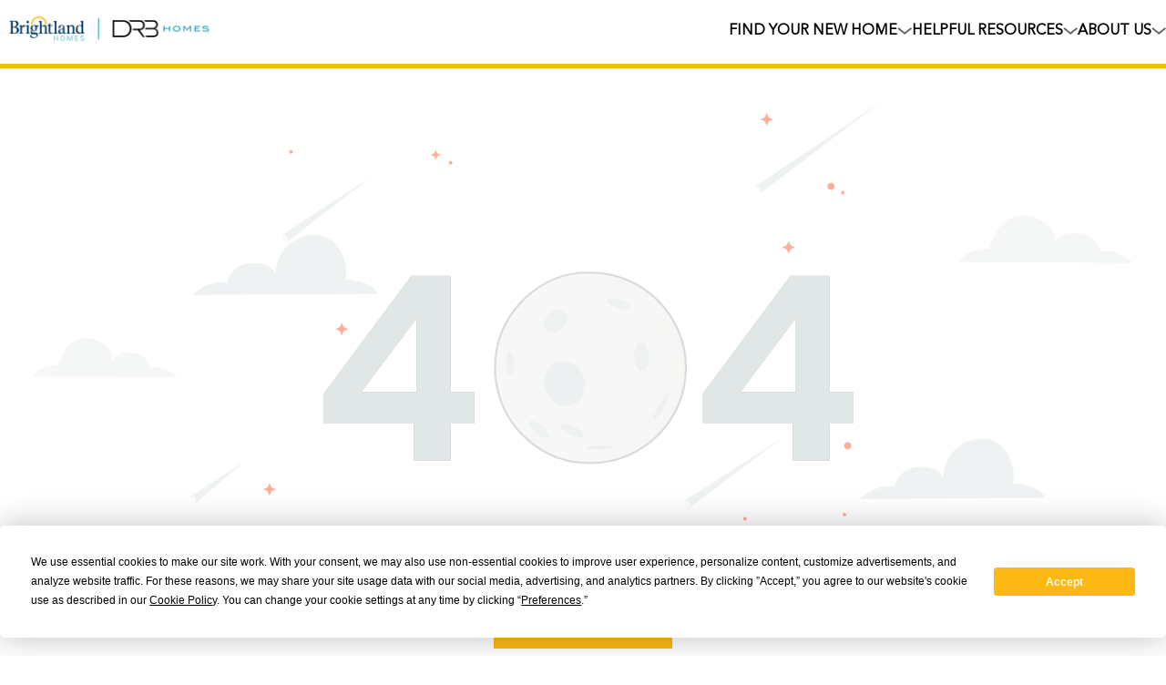

--- FILE ---
content_type: text/html; charset=utf-8
request_url: https://www.brightlandhomes.com/new-homes/texas/dallas/riverset/artistry-series-carroll-ii
body_size: 68066
content:
<!DOCTYPE html><html lang="en" class="__variable_768b21 __variable_fecb42 __variable_f3ab01 __variable_a35edc __variable_e7de59 __variable_a9108e __variable_aa19cd"><head><meta charSet="utf-8"/><meta name="viewport" content="width=device-width, initial-scale=1"/><link rel="preload" href="/_next/static/media/a9c0d089e57bf45a-s.p.woff2" as="font" crossorigin="" type="font/woff2"/><link rel="preload" href="/_next/static/media/c0200214062f76eb-s.p.woff2" as="font" crossorigin="" type="font/woff2"/><link rel="preload" href="/_next/static/media/d76ef08970526fcd-s.p.woff2" as="font" crossorigin="" type="font/woff2"/><link rel="preload" as="image" imageSrcSet="/_next/image?url=%2F_next%2Fstatic%2Fmedia%2Fdrb-logo-left.1128bb51.webp&amp;w=128&amp;q=75 128w, /_next/image?url=%2F_next%2Fstatic%2Fmedia%2Fdrb-logo-left.1128bb51.webp&amp;w=256&amp;q=75 256w, /_next/image?url=%2F_next%2Fstatic%2Fmedia%2Fdrb-logo-left.1128bb51.webp&amp;w=384&amp;q=75 384w, /_next/image?url=%2F_next%2Fstatic%2Fmedia%2Fdrb-logo-left.1128bb51.webp&amp;w=640&amp;q=75 640w, /_next/image?url=%2F_next%2Fstatic%2Fmedia%2Fdrb-logo-left.1128bb51.webp&amp;w=750&amp;q=75 750w, /_next/image?url=%2F_next%2Fstatic%2Fmedia%2Fdrb-logo-left.1128bb51.webp&amp;w=828&amp;q=75 828w, /_next/image?url=%2F_next%2Fstatic%2Fmedia%2Fdrb-logo-left.1128bb51.webp&amp;w=1080&amp;q=75 1080w, /_next/image?url=%2F_next%2Fstatic%2Fmedia%2Fdrb-logo-left.1128bb51.webp&amp;w=1200&amp;q=75 1200w, /_next/image?url=%2F_next%2Fstatic%2Fmedia%2Fdrb-logo-left.1128bb51.webp&amp;w=1920&amp;q=75 1920w, /_next/image?url=%2F_next%2Fstatic%2Fmedia%2Fdrb-logo-left.1128bb51.webp&amp;w=2048&amp;q=75 2048w, /_next/image?url=%2F_next%2Fstatic%2Fmedia%2Fdrb-logo-left.1128bb51.webp&amp;w=3840&amp;q=75 3840w" imageSizes="(max-width: 768px) 50vw, (max-width: 1200px) 30vw, 20vw" fetchPriority="high"/><link rel="preload" as="image" imageSrcSet="/_next/image?url=%2F_next%2Fstatic%2Fmedia%2Fdrb-logo-right.28569e62.webp&amp;w=128&amp;q=75 128w, /_next/image?url=%2F_next%2Fstatic%2Fmedia%2Fdrb-logo-right.28569e62.webp&amp;w=256&amp;q=75 256w, /_next/image?url=%2F_next%2Fstatic%2Fmedia%2Fdrb-logo-right.28569e62.webp&amp;w=384&amp;q=75 384w, /_next/image?url=%2F_next%2Fstatic%2Fmedia%2Fdrb-logo-right.28569e62.webp&amp;w=640&amp;q=75 640w, /_next/image?url=%2F_next%2Fstatic%2Fmedia%2Fdrb-logo-right.28569e62.webp&amp;w=750&amp;q=75 750w, /_next/image?url=%2F_next%2Fstatic%2Fmedia%2Fdrb-logo-right.28569e62.webp&amp;w=828&amp;q=75 828w, /_next/image?url=%2F_next%2Fstatic%2Fmedia%2Fdrb-logo-right.28569e62.webp&amp;w=1080&amp;q=75 1080w, /_next/image?url=%2F_next%2Fstatic%2Fmedia%2Fdrb-logo-right.28569e62.webp&amp;w=1200&amp;q=75 1200w, /_next/image?url=%2F_next%2Fstatic%2Fmedia%2Fdrb-logo-right.28569e62.webp&amp;w=1920&amp;q=75 1920w, /_next/image?url=%2F_next%2Fstatic%2Fmedia%2Fdrb-logo-right.28569e62.webp&amp;w=2048&amp;q=75 2048w, /_next/image?url=%2F_next%2Fstatic%2Fmedia%2Fdrb-logo-right.28569e62.webp&amp;w=3840&amp;q=75 3840w" imageSizes="(max-width: 768px) 50vw, (max-width: 1200px) 30vw, 20vw" fetchPriority="high"/><link rel="preload" as="image" imageSrcSet="/_next/image?url=https%3A%2F%2Fdqnrgk4qvdoqd.cloudfront.net%2Fnavigation%2F34d2dfcc-cd35-402f-a5dd-47d99ee6d35d&amp;w=128&amp;q=75 128w, /_next/image?url=https%3A%2F%2Fdqnrgk4qvdoqd.cloudfront.net%2Fnavigation%2F34d2dfcc-cd35-402f-a5dd-47d99ee6d35d&amp;w=256&amp;q=75 256w, /_next/image?url=https%3A%2F%2Fdqnrgk4qvdoqd.cloudfront.net%2Fnavigation%2F34d2dfcc-cd35-402f-a5dd-47d99ee6d35d&amp;w=384&amp;q=75 384w, /_next/image?url=https%3A%2F%2Fdqnrgk4qvdoqd.cloudfront.net%2Fnavigation%2F34d2dfcc-cd35-402f-a5dd-47d99ee6d35d&amp;w=640&amp;q=75 640w, /_next/image?url=https%3A%2F%2Fdqnrgk4qvdoqd.cloudfront.net%2Fnavigation%2F34d2dfcc-cd35-402f-a5dd-47d99ee6d35d&amp;w=750&amp;q=75 750w, /_next/image?url=https%3A%2F%2Fdqnrgk4qvdoqd.cloudfront.net%2Fnavigation%2F34d2dfcc-cd35-402f-a5dd-47d99ee6d35d&amp;w=828&amp;q=75 828w, /_next/image?url=https%3A%2F%2Fdqnrgk4qvdoqd.cloudfront.net%2Fnavigation%2F34d2dfcc-cd35-402f-a5dd-47d99ee6d35d&amp;w=1080&amp;q=75 1080w, /_next/image?url=https%3A%2F%2Fdqnrgk4qvdoqd.cloudfront.net%2Fnavigation%2F34d2dfcc-cd35-402f-a5dd-47d99ee6d35d&amp;w=1200&amp;q=75 1200w, /_next/image?url=https%3A%2F%2Fdqnrgk4qvdoqd.cloudfront.net%2Fnavigation%2F34d2dfcc-cd35-402f-a5dd-47d99ee6d35d&amp;w=1920&amp;q=75 1920w, /_next/image?url=https%3A%2F%2Fdqnrgk4qvdoqd.cloudfront.net%2Fnavigation%2F34d2dfcc-cd35-402f-a5dd-47d99ee6d35d&amp;w=2048&amp;q=75 2048w, /_next/image?url=https%3A%2F%2Fdqnrgk4qvdoqd.cloudfront.net%2Fnavigation%2F34d2dfcc-cd35-402f-a5dd-47d99ee6d35d&amp;w=3840&amp;q=75 3840w" imageSizes="(max-width: 768px) 50vw, (max-width: 1200px) 30vw, 20vw" fetchPriority="high"/><link rel="stylesheet" href="/_next/static/css/3dccbeff88bcf85c.css" data-precedence="next"/><link rel="stylesheet" href="/_next/static/css/c5d154b10e7d48f6.css" data-precedence="next"/><link rel="stylesheet" href="/_next/static/css/b4abc97313c16dd0.css" data-precedence="next"/><link rel="stylesheet" href="/_next/static/css/5acea9525d63647d.css" data-precedence="next"/><link rel="stylesheet" href="/_next/static/css/8bb17935141e4483.css" data-precedence="next"/><link rel="preload" as="script" fetchPriority="low" href="/_next/static/chunks/webpack-dff89b01f6b98de8.js"/><script src="/_next/static/chunks/fd9d1056-20afd19362d91af6.js" async=""></script><script src="/_next/static/chunks/117-cb2f36135cb5b1c5.js" async=""></script><script src="/_next/static/chunks/main-app-610a6a080b32d183.js" async=""></script><script src="/_next/static/chunks/648-fc661053bef00033.js" async=""></script><script src="/_next/static/chunks/app/%5B%5B...slug%5D%5D/error-a6910426b219f66a.js" async=""></script><script src="/_next/static/chunks/app/global-error-4dbbf4b7c0a7b094.js" async=""></script><script src="/_next/static/chunks/558-7748a030d8e67616.js" async=""></script><script src="/_next/static/chunks/app/layout-4e4520bd3ebb0518.js" async=""></script><script src="/_next/static/chunks/9bd1de95-9c61bc93bdb5c620.js" async=""></script><script src="/_next/static/chunks/e758ad28-db59b84a2eda929a.js" async=""></script><script src="/_next/static/chunks/809-328a18a4a47c09a3.js" async=""></script><script src="/_next/static/chunks/159-4d6605199c7cd281.js" async=""></script><script src="/_next/static/chunks/app/%5B%5B...slug%5D%5D/page-bedca08b042f060b.js" async=""></script><link rel="preload" href="https://app.termly.io/resource-blocker/97989628-a9b3-4af2-86dd-20dddf176e70?autoBlock=on" as="script"/><link rel="preload" href="https://www.googletagmanager.com/gtm.js?id=GTM-PPXMHWW6" as="script"/><title>Brightland Homes</title><meta name="description" content="New Homes Construction"/><meta name="robots" content="index, follow"/><link rel="canonical" href="https://www.brightlandhomes.com/undefined"/><meta property="og:title" content="Brightland Homes"/><meta property="og:description" content="New Homes Construction"/><meta property="og:url" content="https://www.brightlandhomes.com/undefined"/><meta property="og:site_name" content="Brightland Homes"/><meta property="og:type" content="website"/><meta name="twitter:card" content="summary"/><meta name="twitter:title" content="Brightland Homes"/><meta name="twitter:description" content="New Homes Construction"/><link rel="shortcut icon" href="/favicon.ico"/><link rel="icon" href="/favicon.ico"/><link rel="icon" href="/favicon-white.ico" media="(prefers-color-scheme: dark)"/><link rel="apple-touch-icon" href="/brightland-homes-logo.png"/><link rel="brightland-homes-logo" href="/brightland-homes-logo.png"/><meta name="next-size-adjust"/><script>(self.__next_s=self.__next_s||[]).push(["https://app.termly.io/resource-blocker/97989628-a9b3-4af2-86dd-20dddf176e70?autoBlock=on",{"id":"termly-resource-blocker"}])</script><script>(self.__next_s=self.__next_s||[]).push([0,{"data-termly-config":true,"children":"\n            window.TERMLY_CUSTOM_BLOCKING_MAP = {\n              \"googleapis.com\": \"essential\",\n              \"maps.googleapis.com\": \"essential\",\n              \"js.hsforms.net\": \"essential\",\n            };\n          ","id":"termly-custom-blocking-map"}])</script><script src="/_next/static/chunks/polyfills-42372ed130431b0a.js" noModule=""></script></head><body><header id="main-navigation-header" class="Main-navigation_header__OXAJ3"><div class="Main-navigation_headerContent__C2E3v"><div class="Main-navigation_logoContainer__DHubY"><a href="/" target="_self" aria-label="Link"><img id="brand-logo" alt="Brightland Homes" fetchPriority="high" width="140" height="45" decoding="async" data-nimg="1" class="Main-navigation_logo__THYgZ" style="color:transparent" sizes="(max-width: 768px) 50vw, (max-width: 1200px) 30vw, 20vw" srcSet="/_next/image?url=%2F_next%2Fstatic%2Fmedia%2Fdrb-logo-left.1128bb51.webp&amp;w=128&amp;q=75 128w, /_next/image?url=%2F_next%2Fstatic%2Fmedia%2Fdrb-logo-left.1128bb51.webp&amp;w=256&amp;q=75 256w, /_next/image?url=%2F_next%2Fstatic%2Fmedia%2Fdrb-logo-left.1128bb51.webp&amp;w=384&amp;q=75 384w, /_next/image?url=%2F_next%2Fstatic%2Fmedia%2Fdrb-logo-left.1128bb51.webp&amp;w=640&amp;q=75 640w, /_next/image?url=%2F_next%2Fstatic%2Fmedia%2Fdrb-logo-left.1128bb51.webp&amp;w=750&amp;q=75 750w, /_next/image?url=%2F_next%2Fstatic%2Fmedia%2Fdrb-logo-left.1128bb51.webp&amp;w=828&amp;q=75 828w, /_next/image?url=%2F_next%2Fstatic%2Fmedia%2Fdrb-logo-left.1128bb51.webp&amp;w=1080&amp;q=75 1080w, /_next/image?url=%2F_next%2Fstatic%2Fmedia%2Fdrb-logo-left.1128bb51.webp&amp;w=1200&amp;q=75 1200w, /_next/image?url=%2F_next%2Fstatic%2Fmedia%2Fdrb-logo-left.1128bb51.webp&amp;w=1920&amp;q=75 1920w, /_next/image?url=%2F_next%2Fstatic%2Fmedia%2Fdrb-logo-left.1128bb51.webp&amp;w=2048&amp;q=75 2048w, /_next/image?url=%2F_next%2Fstatic%2Fmedia%2Fdrb-logo-left.1128bb51.webp&amp;w=3840&amp;q=75 3840w" src="/_next/image?url=%2F_next%2Fstatic%2Fmedia%2Fdrb-logo-left.1128bb51.webp&amp;w=3840&amp;q=75"/></a><a href="https://www.drbhomes.com" target="_blank" aria-label="Link"><img id="brand-logo" alt="Brightland Homes" fetchPriority="high" width="140" height="45" decoding="async" data-nimg="1" class="Main-navigation_logo__THYgZ" style="color:transparent" sizes="(max-width: 768px) 50vw, (max-width: 1200px) 30vw, 20vw" srcSet="/_next/image?url=%2F_next%2Fstatic%2Fmedia%2Fdrb-logo-right.28569e62.webp&amp;w=128&amp;q=75 128w, /_next/image?url=%2F_next%2Fstatic%2Fmedia%2Fdrb-logo-right.28569e62.webp&amp;w=256&amp;q=75 256w, /_next/image?url=%2F_next%2Fstatic%2Fmedia%2Fdrb-logo-right.28569e62.webp&amp;w=384&amp;q=75 384w, /_next/image?url=%2F_next%2Fstatic%2Fmedia%2Fdrb-logo-right.28569e62.webp&amp;w=640&amp;q=75 640w, /_next/image?url=%2F_next%2Fstatic%2Fmedia%2Fdrb-logo-right.28569e62.webp&amp;w=750&amp;q=75 750w, /_next/image?url=%2F_next%2Fstatic%2Fmedia%2Fdrb-logo-right.28569e62.webp&amp;w=828&amp;q=75 828w, /_next/image?url=%2F_next%2Fstatic%2Fmedia%2Fdrb-logo-right.28569e62.webp&amp;w=1080&amp;q=75 1080w, /_next/image?url=%2F_next%2Fstatic%2Fmedia%2Fdrb-logo-right.28569e62.webp&amp;w=1200&amp;q=75 1200w, /_next/image?url=%2F_next%2Fstatic%2Fmedia%2Fdrb-logo-right.28569e62.webp&amp;w=1920&amp;q=75 1920w, /_next/image?url=%2F_next%2Fstatic%2Fmedia%2Fdrb-logo-right.28569e62.webp&amp;w=2048&amp;q=75 2048w, /_next/image?url=%2F_next%2Fstatic%2Fmedia%2Fdrb-logo-right.28569e62.webp&amp;w=3840&amp;q=75 3840w" src="/_next/image?url=%2F_next%2Fstatic%2Fmedia%2Fdrb-logo-right.28569e62.webp&amp;w=3840&amp;q=75"/></a></div><aside><div class="Main-navigation_desktopNavigation__TV_ee"><ul style="list-style:none" class="Main-navigation_navigationList__6xnez"><li class="Main-navigation_headerItem__Tmxyj"><div class="Main-navigation_headerItemLink__VVGeS" style="height:100%"><div class="Main-navigation_headerItemLinkName__asdGW">Find Your New Home</div><img alt="" loading="lazy" width="16" height="8" decoding="async" data-nimg="1" class="Main-navigation_headerDownArrow__cUdoS" style="color:transparent" srcSet="/_next/image?url=%2F_next%2Fstatic%2Fmedia%2Fheader-down-arrow.f3de0204.png&amp;w=16&amp;q=75 1x, /_next/image?url=%2F_next%2Fstatic%2Fmedia%2Fheader-down-arrow.f3de0204.png&amp;w=32&amp;q=75 2x" src="/_next/image?url=%2F_next%2Fstatic%2Fmedia%2Fheader-down-arrow.f3de0204.png&amp;w=32&amp;q=75"/></div><ul style="list-style:none" class="Main-navigation_headerItemMenu__Nu_CD"><li><div class="Nested-menu_menuItemHeader__bi_n7 false"><a href="/new-homes/colorado" target="_self" class="Nested-menu_menuItemHeaderLink__172U7 " aria-label="Link">Colorado</a></div><div class="Nested-menu_nestedMenuContainer__gUwJd mantine-1avyp1d" style="box-sizing:border-box;display:none;height:0;overflow:hidden" aria-hidden="true"><div style="opacity:0;transition:opacity 200ms ease"><ul class="Nested-menu_nestedMenu__xl3tt"><a href="/new-homes/colorado/denver" target="_self" class="Nested-menu_nestedMenuItem__s1BD_" aria-label="Link"><li>Denver</li></a></ul></div></div></li><li><div class="Nested-menu_menuItemHeader__bi_n7 false"><a href="" target="_self" class="Nested-menu_menuItemHeaderLink__172U7 " aria-label="Link">Texas</a></div><div class="Nested-menu_nestedMenuContainer__gUwJd mantine-1avyp1d" style="box-sizing:border-box;display:none;height:0;overflow:hidden" aria-hidden="true"><div style="opacity:0;transition:opacity 200ms ease"><ul class="Nested-menu_nestedMenu__xl3tt"><a href="/new-homes/texas/austin" target="_self" class="Nested-menu_nestedMenuItem__s1BD_" aria-label="Link"><li>Austin</li></a><a href="/new-homes/texas/dallas" target="_self" class="Nested-menu_nestedMenuItem__s1BD_" aria-label="Link"><li>Dallas</li></a><a href="/new-homes/texas/houston" target="_self" class="Nested-menu_nestedMenuItem__s1BD_" aria-label="Link"><li>Houston</li></a></ul></div></div></li></ul></li><li class="Main-navigation_headerItem__Tmxyj"><div class="Main-navigation_headerItemLink__VVGeS" style="height:100%"><div class="Main-navigation_headerItemLinkName__asdGW">HELPFUL RESOURCES</div><img alt="" loading="lazy" width="16" height="8" decoding="async" data-nimg="1" class="Main-navigation_headerDownArrow__cUdoS" style="color:transparent" srcSet="/_next/image?url=%2F_next%2Fstatic%2Fmedia%2Fheader-down-arrow.f3de0204.png&amp;w=16&amp;q=75 1x, /_next/image?url=%2F_next%2Fstatic%2Fmedia%2Fheader-down-arrow.f3de0204.png&amp;w=32&amp;q=75 2x" src="/_next/image?url=%2F_next%2Fstatic%2Fmedia%2Fheader-down-arrow.f3de0204.png&amp;w=32&amp;q=75"/></div><ul style="list-style:none" class="Main-navigation_headerItemMenu__Nu_CD"><li><div class="Nested-menu_menuItemHeader__bi_n7 false"><a href="/new-home-resources/customer-care" target="_self" class="Nested-menu_menuItemHeaderLink__172U7 " aria-label="Link">Customer Care</a></div><div class="Nested-menu_nestedMenuContainer__gUwJd mantine-1avyp1d" style="box-sizing:border-box;display:none;height:0;overflow:hidden" aria-hidden="true"><div style="opacity:0;transition:opacity 200ms ease"><ul class="Nested-menu_nestedMenu__xl3tt"></ul></div></div></li><li><div class="Nested-menu_menuItemHeader__bi_n7 false"><a href="/new-home-resources/personalize-your-home" target="_self" class="Nested-menu_menuItemHeaderLink__172U7 " aria-label="Link">Personalize Your Home</a></div><div class="Nested-menu_nestedMenuContainer__gUwJd mantine-1avyp1d" style="box-sizing:border-box;display:none;height:0;overflow:hidden" aria-hidden="true"><div style="opacity:0;transition:opacity 200ms ease"><ul class="Nested-menu_nestedMenu__xl3tt"></ul></div></div></li><li><div class="Nested-menu_menuItemHeader__bi_n7 false"><a href="/new-home-resources/home-buying-process" target="_self" class="Nested-menu_menuItemHeaderLink__172U7 " aria-label="Link">Homebuying Process</a></div><div class="Nested-menu_nestedMenuContainer__gUwJd mantine-1avyp1d" style="box-sizing:border-box;display:none;height:0;overflow:hidden" aria-hidden="true"><div style="opacity:0;transition:opacity 200ms ease"><ul class="Nested-menu_nestedMenu__xl3tt"></ul></div></div></li><li><div class="Nested-menu_menuItemHeader__bi_n7 false"><a href="/new-home-resources/financing" target="_self" class="Nested-menu_menuItemHeaderLink__172U7 " aria-label="Link">Financing Your Home</a></div><div class="Nested-menu_nestedMenuContainer__gUwJd mantine-1avyp1d" style="box-sizing:border-box;display:none;height:0;overflow:hidden" aria-hidden="true"><div style="opacity:0;transition:opacity 200ms ease"><ul class="Nested-menu_nestedMenu__xl3tt"></ul></div></div></li><li><div class="Nested-menu_menuItemHeader__bi_n7 false"><a href="/new-home-resources/buying-a-new-home" target="_self" class="Nested-menu_menuItemHeaderLink__172U7 " aria-label="Link">Why Buy New?</a></div><div class="Nested-menu_nestedMenuContainer__gUwJd mantine-1avyp1d" style="box-sizing:border-box;display:none;height:0;overflow:hidden" aria-hidden="true"><div style="opacity:0;transition:opacity 200ms ease"><ul class="Nested-menu_nestedMenu__xl3tt"></ul></div></div></li><li><div class="Nested-menu_menuItemHeader__bi_n7 false"><a href="https://blog.brightlandhomes.com/" target="_blank" class="Nested-menu_menuItemHeaderLink__172U7 " aria-label="Link">Blog</a></div><div class="Nested-menu_nestedMenuContainer__gUwJd mantine-1avyp1d" style="box-sizing:border-box;display:none;height:0;overflow:hidden" aria-hidden="true"><div style="opacity:0;transition:opacity 200ms ease"><ul class="Nested-menu_nestedMenu__xl3tt"></ul></div></div></li></ul></li><li class="Main-navigation_headerItem__Tmxyj"><div class="Main-navigation_headerItemLink__VVGeS" style="height:100%"><div class="Main-navigation_headerItemLinkName__asdGW">ABOUT US</div><img alt="" loading="lazy" width="16" height="8" decoding="async" data-nimg="1" class="Main-navigation_headerDownArrow__cUdoS" style="color:transparent" srcSet="/_next/image?url=%2F_next%2Fstatic%2Fmedia%2Fheader-down-arrow.f3de0204.png&amp;w=16&amp;q=75 1x, /_next/image?url=%2F_next%2Fstatic%2Fmedia%2Fheader-down-arrow.f3de0204.png&amp;w=32&amp;q=75 2x" src="/_next/image?url=%2F_next%2Fstatic%2Fmedia%2Fheader-down-arrow.f3de0204.png&amp;w=32&amp;q=75"/></div><ul style="list-style:none" class="Main-navigation_headerItemMenu__Nu_CD"><li><div class="Nested-menu_menuItemHeader__bi_n7 false"><a href="/about-us/family-of-brands" target="_self" class="Nested-menu_menuItemHeaderLink__172U7 " aria-label="Link">Family of Brands</a></div><div class="Nested-menu_nestedMenuContainer__gUwJd mantine-1avyp1d" style="box-sizing:border-box;display:none;height:0;overflow:hidden" aria-hidden="true"><div style="opacity:0;transition:opacity 200ms ease"><ul class="Nested-menu_nestedMenu__xl3tt"></ul></div></div></li><li><div class="Nested-menu_menuItemHeader__bi_n7 false"><a href="/about-us/home-builder-awards" target="_self" class="Nested-menu_menuItemHeaderLink__172U7 " aria-label="Link">Awards</a></div><div class="Nested-menu_nestedMenuContainer__gUwJd mantine-1avyp1d" style="box-sizing:border-box;display:none;height:0;overflow:hidden" aria-hidden="true"><div style="opacity:0;transition:opacity 200ms ease"><ul class="Nested-menu_nestedMenu__xl3tt"></ul></div></div></li><li><div class="Nested-menu_menuItemHeader__bi_n7 false"><a href="/about-us/careers" target="_self" class="Nested-menu_menuItemHeaderLink__172U7 " aria-label="Link">Careers</a></div><div class="Nested-menu_nestedMenuContainer__gUwJd mantine-1avyp1d" style="box-sizing:border-box;display:none;height:0;overflow:hidden" aria-hidden="true"><div style="opacity:0;transition:opacity 200ms ease"><ul class="Nested-menu_nestedMenu__xl3tt"></ul></div></div></li><li><div class="Nested-menu_menuItemHeader__bi_n7 false"><a href="https://press.brightlandhomes.com" target="_blank" class="Nested-menu_menuItemHeaderLink__172U7 " aria-label="Link">Press</a></div><div class="Nested-menu_nestedMenuContainer__gUwJd mantine-1avyp1d" style="box-sizing:border-box;display:none;height:0;overflow:hidden" aria-hidden="true"><div style="opacity:0;transition:opacity 200ms ease"><ul class="Nested-menu_nestedMenu__xl3tt"></ul></div></div></li><li><div class="Nested-menu_menuItemHeader__bi_n7 false"><a href="/about-us/reviews" target="_self" class="Nested-menu_menuItemHeaderLink__172U7 " aria-label="Link">Reviews</a></div><div class="Nested-menu_nestedMenuContainer__gUwJd mantine-1avyp1d" style="box-sizing:border-box;display:none;height:0;overflow:hidden" aria-hidden="true"><div style="opacity:0;transition:opacity 200ms ease"><ul class="Nested-menu_nestedMenu__xl3tt"></ul></div></div></li><li><div class="Nested-menu_menuItemHeader__bi_n7 false"><a href="/about-us/giving-back" target="_self" class="Nested-menu_menuItemHeaderLink__172U7 " aria-label="Link">Giving Back</a></div><div class="Nested-menu_nestedMenuContainer__gUwJd mantine-1avyp1d" style="box-sizing:border-box;display:none;height:0;overflow:hidden" aria-hidden="true"><div style="opacity:0;transition:opacity 200ms ease"><ul class="Nested-menu_nestedMenu__xl3tt"></ul></div></div></li></ul></li></ul></div><div id="mobileMenu" class="Main-navigation_mobileNavigation__sSUJK"><svg xmlns="http://www.w3.org/2000/svg" fill="none" viewBox="0 0 24 24" stroke-width="1.5" stroke="currentColor" class="Main-navigation_menuBars__y1Uyk"><path stroke-linecap="round" stroke-linejoin="round" d="M3.75 6.75h16.5M3.75 12h16.5m-16.5 5.25h16.5"></path></svg></div></aside></div></header><section id="main-parent"><!--$--><section id="not-found" class="styles_wrapper__GntMR"><div class="content"><img alt="404 Image" loading="lazy" width="600" height="600" decoding="async" data-nimg="1" class="styles_image__s3NhB" style="color:transparent;width:100%" src="/_next/static/media/not-found.9d7e4bf1.svg"/><div style="display:flex;flex-direction:column;align-items:center;gap:12px"><p style="color:rgb(102, 102, 102);font-size:25px">The page you are looking for cannot be found</p><button style="background-color:rgb(253, 184, 19);padding:16px 24px 16px 24px;border:none;color:#fff;font-size:16px;cursor:pointer">Return to Homepage</button></div></div></section><!--/$--></section><footer class="styles_footer__oX9JX"><div class="styles_top__3NlER"><div class="styles_socialLinks__Z6svg"><a href="/" target="_self" aria-label="Link"><img alt="Brightland Homes" fetchPriority="high" width="180" height="55" decoding="async" data-nimg="1" class="styles_footerLogo__BC7b4" style="color:transparent" sizes="(max-width: 768px) 50vw, (max-width: 1200px) 30vw, 20vw" srcSet="/_next/image?url=https%3A%2F%2Fdqnrgk4qvdoqd.cloudfront.net%2Fnavigation%2F34d2dfcc-cd35-402f-a5dd-47d99ee6d35d&amp;w=128&amp;q=75 128w, /_next/image?url=https%3A%2F%2Fdqnrgk4qvdoqd.cloudfront.net%2Fnavigation%2F34d2dfcc-cd35-402f-a5dd-47d99ee6d35d&amp;w=256&amp;q=75 256w, /_next/image?url=https%3A%2F%2Fdqnrgk4qvdoqd.cloudfront.net%2Fnavigation%2F34d2dfcc-cd35-402f-a5dd-47d99ee6d35d&amp;w=384&amp;q=75 384w, /_next/image?url=https%3A%2F%2Fdqnrgk4qvdoqd.cloudfront.net%2Fnavigation%2F34d2dfcc-cd35-402f-a5dd-47d99ee6d35d&amp;w=640&amp;q=75 640w, /_next/image?url=https%3A%2F%2Fdqnrgk4qvdoqd.cloudfront.net%2Fnavigation%2F34d2dfcc-cd35-402f-a5dd-47d99ee6d35d&amp;w=750&amp;q=75 750w, /_next/image?url=https%3A%2F%2Fdqnrgk4qvdoqd.cloudfront.net%2Fnavigation%2F34d2dfcc-cd35-402f-a5dd-47d99ee6d35d&amp;w=828&amp;q=75 828w, /_next/image?url=https%3A%2F%2Fdqnrgk4qvdoqd.cloudfront.net%2Fnavigation%2F34d2dfcc-cd35-402f-a5dd-47d99ee6d35d&amp;w=1080&amp;q=75 1080w, /_next/image?url=https%3A%2F%2Fdqnrgk4qvdoqd.cloudfront.net%2Fnavigation%2F34d2dfcc-cd35-402f-a5dd-47d99ee6d35d&amp;w=1200&amp;q=75 1200w, /_next/image?url=https%3A%2F%2Fdqnrgk4qvdoqd.cloudfront.net%2Fnavigation%2F34d2dfcc-cd35-402f-a5dd-47d99ee6d35d&amp;w=1920&amp;q=75 1920w, /_next/image?url=https%3A%2F%2Fdqnrgk4qvdoqd.cloudfront.net%2Fnavigation%2F34d2dfcc-cd35-402f-a5dd-47d99ee6d35d&amp;w=2048&amp;q=75 2048w, /_next/image?url=https%3A%2F%2Fdqnrgk4qvdoqd.cloudfront.net%2Fnavigation%2F34d2dfcc-cd35-402f-a5dd-47d99ee6d35d&amp;w=3840&amp;q=75 3840w" src="/_next/image?url=https%3A%2F%2Fdqnrgk4qvdoqd.cloudfront.net%2Fnavigation%2F34d2dfcc-cd35-402f-a5dd-47d99ee6d35d&amp;w=3840&amp;q=75"/></a><div class="styles_iconsList___0FuK"><div style="cursor:pointer"><a href="https://www.facebook.com/BrightlandHomes" target="_blank" rel="noopener noreferrer" aria-label="Facebook Link"><img alt="Facebook Icon" loading="lazy" width="25" height="30" decoding="async" data-nimg="1" class="styles_socialLogo__0QuDB" style="color:transparent" srcSet="/_next/image?url=https%3A%2F%2Fgehan-prod-shared-assets.s3.us-east-1.amazonaws.com%2Fnavigation%2F0b240366-cb08-4649-a256-3413de096675&amp;w=32&amp;q=80 1x, /_next/image?url=https%3A%2F%2Fgehan-prod-shared-assets.s3.us-east-1.amazonaws.com%2Fnavigation%2F0b240366-cb08-4649-a256-3413de096675&amp;w=64&amp;q=80 2x" src="/_next/image?url=https%3A%2F%2Fgehan-prod-shared-assets.s3.us-east-1.amazonaws.com%2Fnavigation%2F0b240366-cb08-4649-a256-3413de096675&amp;w=64&amp;q=80"/></a></div><div style="cursor:pointer"><a href="https://www.instagram.com/brightlandhomes/" target="_blank" rel="noopener noreferrer" aria-label="Instagram Link"><img alt="Instagram Icon" loading="lazy" width="25" height="30" decoding="async" data-nimg="1" class="styles_socialLogo__0QuDB" style="color:transparent" srcSet="/_next/image?url=https%3A%2F%2Fgehan-prod-shared-assets.s3.us-east-1.amazonaws.com%2Fnavigation%2F21df689e-e197-42a0-89a6-95a59edae68f&amp;w=32&amp;q=80 1x, /_next/image?url=https%3A%2F%2Fgehan-prod-shared-assets.s3.us-east-1.amazonaws.com%2Fnavigation%2F21df689e-e197-42a0-89a6-95a59edae68f&amp;w=64&amp;q=80 2x" src="/_next/image?url=https%3A%2F%2Fgehan-prod-shared-assets.s3.us-east-1.amazonaws.com%2Fnavigation%2F21df689e-e197-42a0-89a6-95a59edae68f&amp;w=64&amp;q=80"/></a></div><div style="cursor:pointer"><a href="https://www.pinterest.com/brightlandhomes/" target="_blank" rel="noopener noreferrer" aria-label="Pinterest Link"><img alt="Pinterest Icon" loading="lazy" width="25" height="30" decoding="async" data-nimg="1" class="styles_socialLogo__0QuDB" style="color:transparent" srcSet="/_next/image?url=https%3A%2F%2Fgehan-prod-shared-assets.s3.us-east-1.amazonaws.com%2Fnavigation%2F41ea6d5c-4b09-48a9-bc69-e04682cb1813&amp;w=32&amp;q=80 1x, /_next/image?url=https%3A%2F%2Fgehan-prod-shared-assets.s3.us-east-1.amazonaws.com%2Fnavigation%2F41ea6d5c-4b09-48a9-bc69-e04682cb1813&amp;w=64&amp;q=80 2x" src="/_next/image?url=https%3A%2F%2Fgehan-prod-shared-assets.s3.us-east-1.amazonaws.com%2Fnavigation%2F41ea6d5c-4b09-48a9-bc69-e04682cb1813&amp;w=64&amp;q=80"/></a></div><div style="cursor:pointer"><a href="https://www.youtube.com/@brightlandhomes" target="_blank" rel="noopener noreferrer" aria-label="YouTube Link"><img alt="YouTube Icon" loading="lazy" width="25" height="30" decoding="async" data-nimg="1" class="styles_socialLogo__0QuDB" style="color:transparent" srcSet="/_next/image?url=https%3A%2F%2Fgehan-prod-shared-assets.s3.us-east-1.amazonaws.com%2Fnavigation%2F2cf3ee67-2fc2-4820-b42f-bd3a07963bda&amp;w=32&amp;q=80 1x, /_next/image?url=https%3A%2F%2Fgehan-prod-shared-assets.s3.us-east-1.amazonaws.com%2Fnavigation%2F2cf3ee67-2fc2-4820-b42f-bd3a07963bda&amp;w=64&amp;q=80 2x" src="/_next/image?url=https%3A%2F%2Fgehan-prod-shared-assets.s3.us-east-1.amazonaws.com%2Fnavigation%2F2cf3ee67-2fc2-4820-b42f-bd3a07963bda&amp;w=64&amp;q=80"/></a></div><div style="cursor:pointer"><a href="https://twitter.com/BrightlandHomes" target="_blank" rel="noopener noreferrer" aria-label="X Link"><img alt="X Icon" loading="lazy" width="25" height="30" decoding="async" data-nimg="1" class="styles_socialLogo__0QuDB" style="color:transparent" srcSet="/_next/image?url=https%3A%2F%2Fgehan-prod-shared-assets.s3.us-east-1.amazonaws.com%2Fnavigation%2F7e051502-2547-4943-a3f7-3fc5a7b2d27d&amp;w=32&amp;q=80 1x, /_next/image?url=https%3A%2F%2Fgehan-prod-shared-assets.s3.us-east-1.amazonaws.com%2Fnavigation%2F7e051502-2547-4943-a3f7-3fc5a7b2d27d&amp;w=64&amp;q=80 2x" src="/_next/image?url=https%3A%2F%2Fgehan-prod-shared-assets.s3.us-east-1.amazonaws.com%2Fnavigation%2F7e051502-2547-4943-a3f7-3fc5a7b2d27d&amp;w=64&amp;q=80"/></a></div></div></div><div class="styles_section__BXU5R"><div><h3 class="styles_sectionTitle__llBAL">Find Your New Home</h3></div><div class="styles_divider__nADhD"></div><div class="styles_linkList__nup0S"><ul class="styles_statesMenu__BXgkD"><li class="Nested-menu_menuItem__FgxQP"><div class="Nested-menu_menuItemHeader__NxrdL false"><a href="/new-homes/colorado" target="_self" class="Nested-menu_menuItemHeaderLink__X42sd" aria-label="Link">Colorado</a></div><div class="Nested-menu_nestedMenuContainer__AZqFX mantine-1avyp1d" style="box-sizing:border-box;display:none;height:0;overflow:hidden" aria-hidden="true"><div style="opacity:0;transition:opacity 200ms ease"><ul class="undefined sss"><a href="/new-homes/colorado/denver" target="_self" class="Nested-menu_nestedMenuItem__YOlCb" aria-label="Link"><li>Denver</li></a></ul></div></div></li></ul><ul class="styles_statesMenu__BXgkD"><li class="Nested-menu_menuItem__FgxQP"><div class="Nested-menu_menuItemHeader__NxrdL false"><a href="" target="_self" class="Nested-menu_menuItemHeaderLink__X42sd" aria-label="Link">Texas</a></div><div class="Nested-menu_nestedMenuContainer__AZqFX mantine-1avyp1d" style="box-sizing:border-box;display:none;height:0;overflow:hidden" aria-hidden="true"><div style="opacity:0;transition:opacity 200ms ease"><ul class="undefined sss"><a href="/new-homes/texas/austin" target="_self" class="Nested-menu_nestedMenuItem__YOlCb" aria-label="Link"><li>Austin</li></a><a href="/new-homes/texas/dallas" target="_self" class="Nested-menu_nestedMenuItem__YOlCb" aria-label="Link"><li>Dallas</li></a><a href="/new-homes/texas/houston" target="_self" class="Nested-menu_nestedMenuItem__YOlCb" aria-label="Link"><li>Houston</li></a></ul></div></div></li></ul></div></div><div class="styles_section__BXU5R"><div><h3 class="styles_sectionTitle__llBAL">Explore</h3></div><div class="styles_divider__nADhD"></div><div class="styles_linkList__nup0S"><ul class=""><li class="Nested-menu_menuItem__FgxQP"><div class="Nested-menu_menuItemHeader__NxrdL false"><a href="/about-us" target="_self" class="Nested-menu_menuItemHeaderLink__X42sd" aria-label="Link">About Us</a></div><div class="Nested-menu_nestedMenuContainer__AZqFX mantine-1avyp1d" style="box-sizing:border-box;display:none;height:0;overflow:hidden" aria-hidden="true"><div style="opacity:0;transition:opacity 200ms ease"><ul class="undefined sss"></ul></div></div></li><li class="Nested-menu_menuItem__FgxQP"><div class="Nested-menu_menuItemHeader__NxrdL false"><a href="/new-home-resources" target="_self" class="Nested-menu_menuItemHeaderLink__X42sd" aria-label="Link">Helpful Resources</a></div><div class="Nested-menu_nestedMenuContainer__AZqFX mantine-1avyp1d" style="box-sizing:border-box;display:none;height:0;overflow:hidden" aria-hidden="true"><div style="opacity:0;transition:opacity 200ms ease"><ul class="undefined sss"></ul></div></div></li><li class="Nested-menu_menuItem__FgxQP"><div class="Nested-menu_menuItemHeader__NxrdL false"><a href="/new-home-resources/customer-care" target="_self" class="Nested-menu_menuItemHeaderLink__X42sd" aria-label="Link">Customer Care</a></div><div class="Nested-menu_nestedMenuContainer__AZqFX mantine-1avyp1d" style="box-sizing:border-box;display:none;height:0;overflow:hidden" aria-hidden="true"><div style="opacity:0;transition:opacity 200ms ease"><ul class="undefined sss"></ul></div></div></li><li class="Nested-menu_menuItem__FgxQP"><div class="Nested-menu_menuItemHeader__NxrdL false"><a href="/about-us/careers" target="_self" class="Nested-menu_menuItemHeaderLink__X42sd" aria-label="Link">Careers</a></div><div class="Nested-menu_nestedMenuContainer__AZqFX mantine-1avyp1d" style="box-sizing:border-box;display:none;height:0;overflow:hidden" aria-hidden="true"><div style="opacity:0;transition:opacity 200ms ease"><ul class="undefined sss"></ul></div></div></li></ul></div></div><div class="styles_section__BXU5R"><div><h3 class="styles_sectionTitle__llBAL">Our Brands</h3></div><div class="styles_divider__nADhD"></div><div class="styles_linkList__nup0S"><ul class=""><li class="Nested-menu_menuItem__FgxQP"><div class="Nested-menu_menuItemHeader__NxrdL false"><a href="" target="_self" class="Nested-menu_menuItemHeaderLink__X42sd" aria-label="Link">Brightland Homes</a></div><div class="Nested-menu_nestedMenuContainer__AZqFX mantine-1avyp1d" style="box-sizing:border-box;display:none;height:0;overflow:hidden" aria-hidden="true"><div style="opacity:0;transition:opacity 200ms ease"><ul class="undefined sss"></ul></div></div></li><li class="Nested-menu_menuItem__FgxQP"><div class="Nested-menu_menuItemHeader__NxrdL false"><a href="" target="_self" class="Nested-menu_menuItemHeaderLink__X42sd" aria-label="Link">Gehan Homes</a></div><div class="Nested-menu_nestedMenuContainer__AZqFX mantine-1avyp1d" style="box-sizing:border-box;display:none;height:0;overflow:hidden" aria-hidden="true"><div style="opacity:0;transition:opacity 200ms ease"><ul class="undefined sss"></ul></div></div></li><li class="Nested-menu_menuItem__FgxQP"><div class="Nested-menu_menuItemHeader__NxrdL false"><a href="" target="_self" class="Nested-menu_menuItemHeaderLink__X42sd" aria-label="Link">Gray Point Homes</a></div><div class="Nested-menu_nestedMenuContainer__AZqFX mantine-1avyp1d" style="box-sizing:border-box;display:none;height:0;overflow:hidden" aria-hidden="true"><div style="opacity:0;transition:opacity 200ms ease"><ul class="undefined sss"></ul></div></div></li><li class="Nested-menu_menuItem__FgxQP"><div class="Nested-menu_menuItemHeader__NxrdL false"><a href="" target="_self" class="Nested-menu_menuItemHeaderLink__X42sd" aria-label="Link">Wonderland Homes</a></div><div class="Nested-menu_nestedMenuContainer__AZqFX mantine-1avyp1d" style="box-sizing:border-box;display:none;height:0;overflow:hidden" aria-hidden="true"><div style="opacity:0;transition:opacity 200ms ease"><ul class="undefined sss"></ul></div></div></li><li class="Nested-menu_menuItem__FgxQP"><div class="Nested-menu_menuItemHeader__NxrdL false"><a href="" target="_self" class="Nested-menu_menuItemHeaderLink__X42sd" aria-label="Link">Southern Impression Homes</a></div><div class="Nested-menu_nestedMenuContainer__AZqFX mantine-1avyp1d" style="box-sizing:border-box;display:none;height:0;overflow:hidden" aria-hidden="true"><div style="opacity:0;transition:opacity 200ms ease"><ul class="undefined sss"></ul></div></div></li></ul></div></div></div><div class="styles_bottom__e6z82"><div><img alt="Equal Housing Logo" loading="lazy" width="50" height="50" decoding="async" data-nimg="1" class="styles_equalHousing__zccNF" style="color:transparent" srcSet="/_next/image?url=%2Fmy-images%2Fequal-housing.webp&amp;w=64&amp;q=75 1x, /_next/image?url=%2Fmy-images%2Fequal-housing.webp&amp;w=128&amp;q=75 2x" src="/_next/image?url=%2Fmy-images%2Fequal-housing.webp&amp;w=128&amp;q=75"/></div><div>© <!-- -->2026<!-- --> All Rights Reserved | Brightland Homes LTD</div><div class="styles_privacy__7Vjpf"><a href="/terms-of-use">Terms of use</a><a href="/privacy-policy">Privacy Policy</a><a href="#" class="termly-display-preferences">Your Privacy Choices</a><a href="/sitemap.xml">Sitemap</a></div></div></footer><script src="/_next/static/chunks/webpack-dff89b01f6b98de8.js" async=""></script><script>(self.__next_f=self.__next_f||[]).push([0]);self.__next_f.push([2,null])</script><script>self.__next_f.push([1,"1:HL[\"/_next/static/media/0413cf729bcc1748-s.p.woff2\",\"font\",{\"crossOrigin\":\"\",\"type\":\"font/woff2\"}]\n2:HL[\"/_next/static/media/46af11af93a3c942-s.p.woff2\",\"font\",{\"crossOrigin\":\"\",\"type\":\"font/woff2\"}]\n3:HL[\"/_next/static/media/47405d7a8799fd7d-s.p.woff2\",\"font\",{\"crossOrigin\":\"\",\"type\":\"font/woff2\"}]\n4:HL[\"/_next/static/media/9867d080ae91a4a9-s.p.woff2\",\"font\",{\"crossOrigin\":\"\",\"type\":\"font/woff2\"}]\n5:HL[\"/_next/static/media/a8c0e0e25cef2c53-s.p.woff2\",\"font\",{\"crossOrigin\":\"\",\"type\":\"font/woff2\"}]\n6:HL[\"/_next/static/media/a9c0d089e57bf45a-s.p.woff2\",\"font\",{\"crossOrigin\":\"\",\"type\":\"font/woff2\"}]\n7:HL[\"/_next/static/media/c0200214062f76eb-s.p.woff2\",\"font\",{\"crossOrigin\":\"\",\"type\":\"font/woff2\"}]\n8:HL[\"/_next/static/media/d76ef08970526fcd-s.p.woff2\",\"font\",{\"crossOrigin\":\"\",\"type\":\"font/woff2\"}]\n9:HL[\"/_next/static/css/3dccbeff88bcf85c.css\",\"style\"]\na:HL[\"/_next/static/css/c5d154b10e7d48f6.css\",\"style\"]\nb:HL[\"/_next/static/css/b4abc97313c16dd0.css\",\"style\"]\nc:HL[\"/_next/static/css/5acea9525d63647d.css\",\"style\"]\nd:HL[\"/_next/static/css/8bb17935141e4483.css\",\"style\"]\n"])</script><script>self.__next_f.push([1,"e:I[12846,[],\"\"]\n11:I[4707,[],\"\"]\n13:I[81992,[\"648\",\"static/chunks/648-fc661053bef00033.js\",\"381\",\"static/chunks/app/%5B%5B...slug%5D%5D/error-a6910426b219f66a.js\"],\"default\"]\n14:I[36423,[],\"\"]\n17:I[57063,[\"470\",\"static/chunks/app/global-error-4dbbf4b7c0a7b094.js\"],\"default\"]\n12:[\"slug\",\"new-homes/texas/dallas/riverset/artistry-series-carroll-ii\",\"oc\"]\n18:[]\n0:[\"$\",\"$Le\",null,{\"buildId\":\"GDq5XtyWZvOC62xtAugJY\",\"assetPrefix\":\"\",\"urlParts\":[\"\",\"new-homes\",\"texas\",\"dallas\",\"riverset\",\"artistry-series-carroll-ii\"],\"initialTree\":[\"\",{\"children\":[[\"slug\",\"new-homes/texas/dallas/riverset/artistry-series-carroll-ii\",\"oc\"],{\"children\":[\"__PAGE__\",{}]}]},\"$undefined\",\"$undefined\",true],\"initialSeedData\":[\"\",{\"children\":[[\"slug\",\"new-homes/texas/dallas/riverset/artistry-series-carroll-ii\",\"oc\"],{\"children\":[\"__PAGE__\",{},[[\"$Lf\",\"$L10\",[[\"$\",\"link\",\"0\",{\"rel\":\"stylesheet\",\"href\":\"/_next/static/css/c5d154b10e7d48f6.css\",\"precedence\":\"next\",\"crossOrigin\":\"$undefined\"}],[\"$\",\"link\",\"1\",{\"rel\":\"stylesheet\",\"href\":\"/_next/static/css/b4abc97313c16dd0.css\",\"precedence\":\"next\",\"crossOrigin\":\"$undefined\"}],[\"$\",\"link\",\"2\",{\"rel\":\"stylesheet\",\"href\":\"/_next/static/css/5acea9525d63647d.css\",\"precedence\":\"next\",\"crossOrigin\":\"$undefined\"}],[\"$\",\"link\",\"3\",{\"rel\":\"stylesheet\",\"href\":\"/_next/static/css/8bb17935141e4483.css\",\"precedence\":\"next\",\"crossOrigin\":\"$undefined\"}]]],null],null]},[null,[\"$\",\"$L11\",null,{\"parallelRouterKey\":\"children\",\"segmentPath\":[\"children\",\"$12\",\"children\"],\"error\":\"$13\",\"errorStyles\":[],\"errorScripts\":[],\"template\":[\"$\",\"$L14\",null,{}],\"templateStyles\":\"$undefined\",\"templateScripts\":\"$undefined\",\"notFound\":\"$undefined\",\"notFoundStyles\":\"$undefined\"}]],null]},[[[[\"$\",\"link\",\"0\",{\"rel\":\"stylesheet\",\"href\":\"/_next/static/css/3dccbeff88bcf85c.css\",\"precedence\":\"next\",\"crossOrigin\":\"$undefined\"}]],\"$L15\"],null],null],\"couldBeIntercepted\":false,\"initialHead\":[null,\"$L16\"],\"globalErrorComponent\":\"$17\",\"missingSlots\":\"$W18\"}]\n"])</script><script>self.__next_f.push([1,"19:I[88003,[\"648\",\"static/chunks/648-fc661053bef00033.js\",\"558\",\"static/chunks/558-7748a030d8e67616.js\",\"185\",\"static/chunks/app/layout-4e4520bd3ebb0518.js\"],\"\"]\n1a:I[98087,[\"648\",\"static/chunks/648-fc661053bef00033.js\",\"558\",\"static/chunks/558-7748a030d8e67616.js\",\"185\",\"static/chunks/app/layout-4e4520bd3ebb0518.js\"],\"GoogleTagManager\"]\n1b:I[45812,[\"648\",\"static/chunks/648-fc661053bef00033.js\",\"558\",\"static/chunks/558-7748a030d8e67616.js\",\"185\",\"static/chunks/app/layout-4e4520bd3ebb0518.js\"],\"GlobalContextProvider\"]\n1c:I[82823,[\"648\",\"static/chunks/648-fc661053bef00033.js\",\"558\",\"static/chunks/558-7748a030d8e67616.js\",\"185\",\"static/chunks/app/layout-4e4520bd3ebb0518.js\"],\"MainNavigation\"]\n2d:\"$Sreact.suspense\"\n2e:I[70049,[\"213\",\"static/chunks/9bd1de95-9c61bc93bdb5c620.js\",\"168\",\"static/chunks/e758ad28-db59b84a2eda929a.js\",\"648\",\"static/chunks/648-fc661053bef00033.js\",\"558\",\"static/chunks/558-7748a030d8e67616.js\",\"809\",\"static/chunks/809-328a18a4a47c09a3.js\",\"159\",\"static/chunks/159-4d6605199c7cd281.js\",\"573\",\"static/chunks/app/%5B%5B...slug%5D%5D/page-bedca08b042f060b.js\"],\"PreloadCss\"]\n2f:I[86506,[\"213\",\"static/chunks/9bd1de95-9c61bc93bdb5c620.js\",\"168\",\"static/chunks/e758ad28-db59b84a2eda929a.js\",\"648\",\"static/chunks/648-fc661053bef00033.js\",\"558\",\"static/chunks/558-7748a030d8e67616.js\",\"809\",\"static/chunks/809-328a18a4a47c09a3.js\",\"159\",\"static/chunks/159-4d6605199c7cd281.js\",\"573\",\"static/chunks/app/%5B%5B...slug%5D%5D/page-bedca08b042f060b.js\"],\"NotFound\",1]\n30:I[4542,[\"648\",\"static/chunks/648-fc661053bef00033.js\",\"558\",\"static/chunks/558-7748a030d8e67616.js\",\"185\",\"static/chunks/app/layout-4e4520bd3ebb0518.js\"],\"Footer\"]\n1d:T4b0,\u003cp\u003eWhat originated as a small, local builder over 30 years ago, has blossomed into one of the largest private home builders in the United States. The privilege of earning the trust of our customers has allowed us to extend our footprint, shaping communities and building thousands of homes across the picturesque landscapes of Texas, Arizona, Colorado, Tennessee, and Florida.\u003c/p\u003e\u003cbr "])</script><script>self.__next_f.push([1,"/\u003e\u003cp\u003eIn March 2023, we took a significant step towards a vibrant future by consolidating the Brightland Homes family of brands under one unified name. This pivotal moment signaled not just a change in name but a commitment to an even brighter tomorrow. As we usher in this new era, rest assured that our family of homeowners will continue to receive the same expert customer care that has been synonymous with our legacy, all under the banner of our unified brand. Your journey with us remains as exceptional as ever, as we continue to build not just homes but lasting memories and enduring communities.\u003c/p\u003e\u003cbr /\u003e\u003cp\u003eWe are honored to build communities and homes where people create memories, build their lives and share their happiness.\u003c/p\u003e\u003cbr /\u003e\u003cp\u003eWelcome to the bright future that awaits with Brightland Homes.\u003c/p\u003e1e:T474,\u003cp\u003eStep into the refreshed identity of Brightland Homes, formerly known as Gehan Homes, where the spirit of homebuilding excellence continues to thrive.\u003c/p\u003e\u003cp\u003e\u003cbr\u003e\u003c/p\u003e\u003cp\u003eUnder our new name, Brightland Homes, our commitment to providing an exceptional homebuying experience remains unwavering. Rest assured, our homeowners will continue to enjoy the same high-quality customer service that has defined our legacy. The pillars of our customer care process and warranty program remain steadfast, ensuring your peace of mind as you embark on this exciting journey of homeownership.\u003c/p\u003e\u003cp\u003e\u003cbr\u003e\u003c/p\u003e\u003cp\u003e\u003cem\u003eIf you are a Gehan Homes customer, view our\u003c/em\u003e\u003cstrong\u003e\u003cem\u003e\u003cspan style=\"color: rgb(52, 175, 200)\"\u003e \u003c/span\u003e\u003c/em\u003e\u003c/strong\u003e\u003ca target=\"_blank\" rel=\"noopener noreferrer nofollow\" href=\"/new-home-resources/customer-care\"\u003e\u003cstrong\u003e\u003cem\u003e\u003cspan style=\"color: rgb(52, 175, 200)\"\u003eCustomer Care page\u003c/span\u003e\u003c/em\u003e\u003c/strong\u003e\u003c/a\u003e\u003cstrong\u003e\u003cem\u003e\u003cspan style=\"color: rgb(52, 175, 200)\"\u003e for general inquiries and Warranty claims. \u003c/span\u003e\u003c/em\u003e\u003c/strong\u003eYour satisfaction is our priority, and we're here to support you at every step of your homeownership adventure.\u003c/p\u003e1f:T54f,\u003cp\u003e\u003cspan style=\"color: rgb(55, 65, 81); font-size: 16px\"\u003eGray Point Homes, n"])</script><script>self.__next_f.push([1,"ow proudly rebranded as Brightland Homes, has been at the forefront of turning the dream of home ownership into reality for first-time buyers across the expansive state of Texas.\u003c/span\u003e\u003c/p\u003e\u003cp\u003e\u003cbr\u003e\u003c/p\u003e\u003cp\u003e\u003cspan style=\"color: rgb(55, 65, 81); font-size: 16px\"\u003eWhile our name may have changed, our customer care process and warranty program remain unwavering, ensuring that our homeowners receive the attention, support, and assurance they deserve throughout their homeownership journey.\u003c/span\u003e\u003c/p\u003e\u003cp\u003e\u003cbr\u003e\u003c/p\u003e\u003cp\u003e\u003cspan style=\"color: rgb(55, 65, 81); font-size: 16px\"\u003eAs Brightland Homes, we look forward to building on the legacy of helping individuals achieve the milestone of owning their first home. Our dedication to creating thriving communities and providing exceptional service stands stronger than ever, making Brightland Homes the trusted partner for your homeownership aspirations.\u003c/span\u003e\u003c/p\u003e\u003cp\u003e\u003cbr\u003e\u003cbr\u003e\u003c/p\u003e\u003cp\u003e\u003cem\u003eAlready a Gray Point Homes Customer? Check out our \u003c/em\u003e\u003ca target=\"_blank\" rel=\"noopener noreferrer nofollow\" href=\"/new-home-resources/customer-care\"\u003e\u003cstrong\u003e\u003cem\u003e\u003cspan style=\"color: rgb(52, 175, 200)\"\u003eCustomer Care page\u003c/span\u003e\u003c/em\u003e\u003c/strong\u003e\u003c/a\u003e\u003cstrong\u003e\u003cem\u003e\u003cspan style=\"color: rgb(52, 175, 200)\"\u003e for general inquiries and Warranty claims.\u003c/span\u003e\u003c/em\u003e\u003c/strong\u003e\u003c/p\u003e20:T598,\u003cp\u003eWonderland Homes traces its Colorado roots back to 1966, crafting single-family homes, paired homes, and townhomes throughout the breathtaking Colorado Front Range.\u0026nbsp;\u003cspan style=\"color: rgb(55, 65, 81); font-size: 16px\"\u003eIn 2020, Wonderland Homes began its transition into the Brightland Homes family, marking a new chapter in our commitment to exceptional living.\u003c/span\u003e\u003c/p\u003e\u003cp\u003e\u003cbr\u003e\u003c/p\u003e\u003cp\u003eRebranded as Brightland Homes, we continue the legacy and build in carefully selected communities across Colorado. Dedicated to quality, design, and outstanding service, you can be confident in our craftsmanship and lasting value. Our homes are not only built to impress, but built for life. We are honored to build communities and homes where people create memo"])</script><script>self.__next_f.push([1,"ries, build their lives, and share their happiness. \u003cbr\u003e\u003c/p\u003e\u003cp\u003e\u003cbr\u003e\u003c/p\u003e\u003cp\u003e\u003cspan style=\"color: rgb(55, 65, 81); font-size: 16px\"\u003eAs we welcome Wonderland homeowners into the Brightland Homes family, rest assured that the same high-quality customer experience awaits you.\u003c/span\u003e\u003cbr\u003e\u003c/p\u003e\u003cp\u003e\u003cbr\u003e\u003c/p\u003e\u003cp\u003e\u003cem\u003eAre you a Wonderland Homes Customer or Homeowner? Visit our \u003c/em\u003e\u003ca target=\"_blank\" rel=\"noopener noreferrer nofollow\" href=\"/new-home-resources/customer-care\"\u003e\u003cstrong\u003e\u003cem\u003e\u003cspan style=\"color: rgb(52, 175, 200)\"\u003eCustomer Care page\u003c/span\u003e\u003c/em\u003e\u003c/strong\u003e\u003c/a\u003e\u003cstrong\u003e\u003cem\u003e\u003cspan style=\"color: rgb(52, 175, 200)\"\u003e for general inquiries and Warranty claims.\u003c/span\u003e\u003c/em\u003e\u003c/strong\u003e\u003c/p\u003e21:T564,\u003cp\u003eDiscover a new standard of excellence in real estate investment with Brightland Homes' innovative approach through our \u003cspan style=\"color: rgb(122, 206, 217)\"\u003eSouthern Impression Homes \u003c/span\u003ebrand. Whether you're an individual investor growing your personal portfolio or an institution looking to establish expansive rental operations, Southern Impression Homes is your trusted partner from start to finish.\u003c/p\u003e\u003cp\u003e\u003cbr\u003e\u003c/p\u003e\u003cp\u003eWe provide comprehensive services, guiding you through location selection, product customization, seamless construction, efficient closing processes, and expert property management. At Southern Impression Homes, we don't just build homes; we craft successful real estate strategies tailored to your unique goals.\u003c/p\u003e\u003cp\u003e\u003cbr\u003e\u003c/p\u003e\u003cp\u003eJoin a diverse client base that spans individual investors and institutional partners. Experience the difference with Southern Impression Homes – where your vision meets our expertise. In addition to our core home building operations, we extend our offerings to include specialized general contracting services, focusing on developing and building communities for institutional clients on a fee-service basis.\u003c/p\u003e\u003cp\u003e\u003cbr\u003e\u003c/p\u003e\u003cp\u003eInvest with confidence, build with distinction – \u003cstrong\u003e\u003cspan style=\"color: rgb(122, 206, 217)\"\u003eSouthern Impression Homes\u003c/span\u003e\u003c/strong\u003e, your pathway to a thriving real est"])</script><script>self.__next_f.push([1,"ate future.\u003c/p\u003e22:T5a2,\u003cul\u003e\u003cli\u003e\u003cp\u003eHome Builders Association of Middle Tennessee – Builder of the Year\u003c/p\u003e\u003c/li\u003e\u003cli\u003e\u003cp\u003eTexas Association of Builders STAR Award - Best Product Design – The Juniper\u003c/p\u003e\u003c/li\u003e\u003cli\u003e\u003cp\u003eTexas Association of Builders STAR Award - Best Kitchen Design – The Juniper\u003c/p\u003e\u003c/li\u003e\u003cli\u003e\u003cp\u003eTexas Association of Builders STAR Award - Best Bathroom Design – The Juniper\u003c/p\u003e\u003c/li\u003e\u003cli\u003e\u003cp\u003eTexas Association of Builders STAR Award - Best Interior Merchandising\u003c/p\u003e\u003c/li\u003e\u003cli\u003e\u003cp\u003eTexas Association of Builders STAR Award - Project Manager of the Year\u003c/p\u003e\u003c/li\u003e\u003cli\u003e\u003cp\u003eGreater Houston Builders Association Prism Award - Best Product Design – The Oleander\u003c/p\u003e\u003c/li\u003e\u003cli\u003e\u003cp\u003eGreater Houston Builders Association Prism Award - Best Product Design – The Meridian\u003c/p\u003e\u003c/li\u003e\u003cli\u003e\u003cp\u003eGreater Houston Builders Association Prism Award - Best Interior Merchandising – The Latitude\u003c/p\u003e\u003c/li\u003e\u003cli\u003e\u003cp\u003eGreater Houston Builders Association Prism Award - Best Outdoor Living Space – The Princeton\u003c/p\u003e\u003c/li\u003e\u003cli\u003e\u003cp\u003eDenver Marketing \u0026amp; Merchandising Excellence Award - Best Sales Office\u003c/p\u003e\u003c/li\u003e\u003cli\u003e\u003cp\u003eDenver Marketing \u0026amp; Merchandising Excellence Award - Best Interior Merchandising of a Model Home\u003c/p\u003e\u003c/li\u003e\u003cli\u003e\u003cp\u003eHousing and Building Association of Denver Parade of Homes – People’s Choice Award Winner $750,000 – $899,999\u003c/p\u003e\u003c/li\u003e\u003cli\u003e\u003cp\u003eHousing and Building Association of Denver Parade of Homes – People’s Choice Award Winner $500,000 – $599,999\u003c/p\u003e\u003c/li\u003e\u003c/ul\u003e23:T719,\u003ch3\u003e\u003cspan style=\"color: rgb(0, 56, 101); font-size: 30px\"\u003e2022\u003c/span\u003e\u003c/h3\u003e\u003cul\u003e\u003cli\u003e\u003cp\u003eTexas Association of Builders STAR Award - Best Family Room Design - The Cardinal\u003c/p\u003e\u003c/li\u003e\u003cli\u003e\u003cp\u003eTexas Association of Builders STAR Award - Best Kitchen Design – The Cardinal\u003c/p\u003e\u003c/li\u003e\u003cli\u003e\u003cp\u003eTexas Association of Builders STAR Award - Best Interior Merchandising - The Villanova\u003c/p\u003e\u003c/li\u003e\u003cli\u003e\u003cp\u003eTexas Association of Builders STAR Award - Best Special Promotion\u003c/p\u003e\u003c/li\u003e\u003cli\u003e\u003cp\u003eTexas Association of Builders STAR Award - Sales Professional of the Year\u003c/p\u003e\u003c/li\u003e\u003cli\u003e\u003cp\u003ePRISM Award - Best Product"])</script><script>self.__next_f.push([1," Design - The Villanova\u003c/p\u003e\u003c/li\u003e\u003cli\u003e\u003cp\u003ePRISM Award - Best Product Design - The Juniper\u003c/p\u003e\u003c/li\u003e\u003cli\u003e\u003cp\u003ePRISM Award - Best Primary Bedroom Design - The Villanova\u003c/p\u003e\u003c/li\u003e\u003cli\u003e\u003cp\u003ePRISM Award - Internet Sales Professional of the Year\u003c/p\u003e\u003c/li\u003e\u003cli\u003e\u003cp\u003eENERGY STAR® Certified Homes Market Leader Award - Wonderland Homes\u003c/p\u003e\u003c/li\u003e\u003cli\u003e\u003cp\u003ePhoenix MAME Award - Best Social Media Campaign\u003c/p\u003e\u003c/li\u003e\u003cli\u003e\u003cp\u003eMcSam Award - Best Online Marketing Campaign\u003cbr\u003e\u003c/p\u003e\u003c/li\u003e\u003c/ul\u003e\u003ch3\u003e\u003cspan style=\"color: rgb(0, 56, 101); font-size: 30px\"\u003e2021\u003c/span\u003e\u003c/h3\u003e\u003cul\u003e\u003cli\u003e\u003cp\u003eTexas Association of Builders STAR Award - Best Bathroom Design – The Princeton\u003c/p\u003e\u003c/li\u003e\u003cli\u003e\u003cp\u003eTexas Association of Builders STAR Award - Best Kitchen Design – The Princeton\u003c/p\u003e\u003c/li\u003e\u003cli\u003e\u003cp\u003eTexas Association of Builders STAR Award - Best Kitchen Design – The Monarch\u003c/p\u003e\u003c/li\u003e\u003cli\u003e\u003cp\u003eTexas Association of Builders STAR Award - Best Product Design – The Avalon\u003c/p\u003e\u003c/li\u003e\u003cli\u003e\u003cp\u003eTexas Association of Builders STAR Award - Construction Superintendent of the Year\u003c/p\u003e\u003c/li\u003e\u003cli\u003e\u003cp\u003eHouzz - Best Product Design Award\u003c/p\u003e\u003c/li\u003e\u003cli\u003e\u003cp\u003eNorthern Colorado Parade of Homes Golden Key Award - Best Exterior - The Daphne\u003c/p\u003e\u003c/li\u003e\u003cli\u003e\u003cp\u003eENERGY STAR® Certified Homes Market Leader Award - Wonderland Homes\u003c/p\u003e\u003c/li\u003e\u003c/ul\u003e24:T468,\u003cul\u003e\u003cli\u003e\u003cp\u003eTexas Association of Builders STAR Award - Builder of the Year\u003c/p\u003e\u003c/li\u003e\u003cli\u003e\u003cp\u003eTexas Association of Builders STAR Award - Best Product Design - The Princeton\u003c/p\u003e\u003c/li\u003e\u003cli\u003e\u003cp\u003eTexas Association of Builders STAR Award - Best Product Design - The Juniper\u003c/p\u003e\u003c/li\u003e\u003cli\u003e\u003cp\u003eTexas Association of Builders STAR Award - Best Kitchen - The Princeton\u003c/p\u003e\u003c/li\u003e\u003cli\u003e\u003cp\u003eTexas Association of Builders STAR Award - Best Interior Merchandising - The Princeton\u003c/p\u003e\u003c/li\u003e\u003cli\u003e\u003cp\u003eTexas Association of Builders STAR Award - Best Interior Merchandising - The Juniper\u003c/p\u003e\u003c/li\u003e\u003cli\u003e\u003cp\u003eTexas Association of Builders STAR Award - Best Marketing Promotion\u003c/p\u003e\u003c/li\u003e\u003cli\u003e\u003cp\u003eTexas Association of Builders STAR Award - Online Sales Manager of the Year\u003c/p\u003e\u003c/li\u003e\u003cli\u003e\u003cp\u003eTexas Association of Builders STAR Award - Best Warranty Ser"])</script><script>self.__next_f.push([1,"vice Professional of the Year\u003c/p\u003e\u003c/li\u003e\u003cli\u003e\u003cp\u003eTexas Association of Builders STAR Award - Best Construction Superintendent of the Year\u003c/p\u003e\u003c/li\u003e\u003cli\u003e\u003cp\u003eHouzz - Best Customer Service Award\u003c/p\u003e\u003c/li\u003e\u003cli\u003e\u003cp\u003eHouzz - Best Product Design Award\u003c/p\u003e\u003c/li\u003e\u003cli\u003e\u003cp\u003eENERGY STAR® Certified Homes Market Leader Award - Wonderland Homes\u003c/p\u003e\u003c/li\u003e\u003c/ul\u003e25:T4db,\u003ch3\u003e\u003cspan style=\"color: rgb(0, 56, 101); font-size: 30px\"\u003e2017\u003c/span\u003e\u003c/h3\u003e\u003cul\u003e\u003cli\u003e\u003cp\u003eTexas Association of Builders STAR Award - Salesperson of the Year\u003c/p\u003e\u003c/li\u003e\u003cli\u003e\u003cp\u003eTexas Association of Builders STAR Award - Volume Builder of the Year\u003c/p\u003e\u003c/li\u003e\u003cli\u003e\u003cp\u003eHouston’s Best PRISM Award – Best Interior Merchandising of the Year\u003c/p\u003e\u003c/li\u003e\u003cli\u003e\u003cp\u003eHouston’s Best PRISM Award – Best Rookie Onsite of the Year\u003c/p\u003e\u003c/li\u003e\u003cli\u003e\u003cp\u003eHouzz - Best Product Design\u003c/p\u003e\u003c/li\u003e\u003cli\u003e\u003cp\u003eENERGY STAR® Certified Homes Market Leader Award - Wonderland Homes\u003c/p\u003e\u003cp\u003e\u003cbr\u003e\u003c/p\u003e\u003c/li\u003e\u003c/ul\u003e\u003ch3\u003e\u003cspan style=\"color: rgb(0, 56, 101); font-size: 30px\"\u003e2016\u003c/span\u003e\u003c/h3\u003e\u003cul\u003e\u003cli\u003e\u003cp\u003eTexas Association of Builders STAR Award - Construction Manager of the Year\u003c/p\u003e\u003c/li\u003e\u003cli\u003e\u003cp\u003eTexas Association of Builders STAR Award - Sales Manager of the Year\u003c/p\u003e\u003c/li\u003e\u003cli\u003e\u003cp\u003eTexas Association of Builders STAR Award - Best Print Ad\u003c/p\u003e\u003c/li\u003e\u003cli\u003e\u003cp\u003eTexas Association of Builders STAR Award - Best Online Advertisement Builder - Best Website\u003c/p\u003e\u003c/li\u003e\u003cli\u003e\u003cp\u003eHouston’s Best PRISM Award - Internet Marketing Campaign of the Year\u003c/p\u003e\u003c/li\u003e\u003cli\u003e\u003cp\u003eHouston’s Best PRISM Award - Online Sales Counselor of the Year\u003c/p\u003e\u003c/li\u003e\u003cli\u003e\u003cp\u003eENERGY STAR® Certified Homes Market Leader Award - Wonderland Homes\u003c/p\u003e\u003c/li\u003e\u003c/ul\u003e26:T450,\u003ch3\u003e\u003cspan style=\"color: rgb(0, 56, 101); font-size: 30px\"\u003e2012\u003c/span\u003e\u003c/h3\u003e\u003cul\u003e\u003cli\u003e\u003cp\u003eTexas Association of Builders STAR Award - Best Interior Merchandising\u003c/p\u003e\u003c/li\u003e\u003cli\u003e\u003cp\u003eTexas Association of Builders STAR Award - Best Poolscape\u003c/p\u003e\u003c/li\u003e\u003cli\u003e\u003cp\u003eTexas Associated of Builders STAR Award - Warranty Service Professional of the Year\u003c/p\u003e\u003c/li\u003e\u003cli\u003e\u003cp\u003eHouston’s Best PRISM Award - Best Product Design\u003c/p\u003e\u003c/li\u003e\u003cli\u003e\u003cp\u003eSan Antonio Parade of Homes - Best Water Feature\u003c/"])</script><script>self.__next_f.push([1,"p\u003e\u003c/li\u003e\u003cli\u003e\u003cp\u003eSan Antonio Parade of Homes - Best Exterior Entertainment Area\u003c/p\u003e\u003cp\u003e\u003cbr\u003e\u003c/p\u003e\u003c/li\u003e\u003c/ul\u003e\u003ch3\u003e\u003cspan style=\"color: rgb(0, 56, 101); font-size: 30px\"\u003e2011\u003c/span\u003e\u003c/h3\u003e\u003cul\u003e\u003cli\u003e\u003cp\u003eBuilder Magazine - Top 100 Builder List\u003c/p\u003e\u003c/li\u003e\u003cli\u003e\u003cp\u003eBuilder Magazine - 27th Largest Homebuilder in the US\u003c/p\u003e\u003c/li\u003e\u003cli\u003e\u003cp\u003eTexas Association of Builders STAR Award - Best Interior Merchandising\u003c/p\u003e\u003c/li\u003e\u003cli\u003e\u003cp\u003eTexas Association of Builders STAR Award - Rookie Sales Professional of the Year\u003c/p\u003e\u003c/li\u003e\u003cli\u003e\u003cp\u003eTexas Association of Builders STAR Award - Sales Manager of the Year\u003c/p\u003e\u003c/li\u003e\u003cli\u003e\u003cp\u003eENERGY STAR® Leadership in Housing Award - San Antonio\u003c/p\u003e\u003c/li\u003e\u003c/ul\u003e27:T52c,\u003cp\u003e\u003cspan style=\"color: #ffffff\"\u003eEvery aspect of a new construction home from Brightland Homes is carefully crafted to make your life in your new home comfortable and simple. Our beautiful single-family homes and townhomes come in a variety of open floor plans, with features that give daily life an extra touch of luxury. New homes from Brightland Homes are beautiful inside and out and are built with energy-saving features that work to reduce your energy consumption and utility bills. When you choose to partner with Brightland Homes to make your dream home a reality, you are choosing to accept only the best from your new home.\u003cbr\u003e\u003c/span\u003e\u003c/p\u003e\u003cp\u003e\u003cspan style=\"color: #ffffff\"\u003eAt Brightland Homes, we take care of our homebuyers from the moment they step in our design center, through the construction process, and after they have moved into their beautiful new home. We love to hear from our homeowners about their experience working with us and what they love about their new home from Brightland. Read below to learn why people love to live in their Brightland Home or\u0026nbsp;\u003c/span\u003e\u003ca target=\"_blank\" rel=\"noopener noreferrer nofollow\" class=\"font-size-16 m-font-size-15\" href=\"https://www.brightlandhomes.com/\"\u003e\u003cspan style=\"color: #ffffff\"\u003etell us about your home buying experience with Brightland Homes.\u003c/span\u003e\u003c/a\u003e\u003c/p\u003e28:T4c1,\u003cp style=\"text-align: center\"\u003eAs the global community continues"])</script><script>self.__next_f.push([1," to expand, it becomes increasingly important for companies to consider the impact they have on our environment and the steps they must take to limit that impact. \u0026nbsp;For every home sold, we are proud to contribute to the U.S. Forestry Foundation's initiative by covering the cost of planting 30 trees.\u003c/p\u003e\u003cp style=\"text-align: center\"\u003e\u003c/p\u003e\u003cp style=\"text-align: center\"\u003eWhy 30? This number symbolizes the average number of trees required to produce the lumber essential for constructing a home. It is a significant step for us as a company to actively reduce our environmental footprint and contribute to the well-being of the planet we share.\u003c/p\u003e\u003cp style=\"text-align: center\"\u003e\u003c/p\u003e\u003cp style=\"text-align: center\"\u003eThis initiative reflects our profound pride in being in a position to make a positive impact on the environment, leaving a legacy of sustainability for future generations. Join us in creating homes that not only stand as testaments to architectural excellence but also contribute to the well-being of our planet.\u003c/p\u003e\u003cp style=\"text-align: center\"\u003e\u003c/p\u003e\u003cp style=\"text-align: center\"\u003eTogether, let's build a greener, more sustainable future.\u003c/p\u003e29:T4ad,\u003cp style=\"text-align: center\"\u003e\u003cspan style=\"font-size: 16px\"\u003eIn partnership with 2-10 Home Buyers Warranty® (2-10 HBW), we offer an express limited warranty program that includes surety coverage for two years from the day of closing on defects in materials, workmanship, and distribution systems (including electrical, plumbing and mechanical systems). In addition, this includes ten years of structural home warranty protection from one of the nation’s leading home warranty companies. This express warranty is included with the purchase of your new home and comes with a network of more than 10,000 pre-approved, licensed, and bonded contractors.\u003c/span\u003e\u003c/p\u003e\u003cp style=\"text-align: center\"\u003e\u003cspan style=\"font-size: 16px\"\u003eWe are also proud to offer a personalized and simplistic service ticket process with a typical response within 24-48 hours Monday-Friday (except on holidays and week"])</script><script>self.__next_f.push([1,"ends). As a final perk, you don’t receive a bill.\u003c/span\u003e\u003c/p\u003e\u003cp style=\"text-align: center\"\u003e\u003cspan style=\"font-size: 16px\"\u003eIn the unlikely event that we cannot perform our obligations under the warranty (at no cost to you), our insurer will be there to assume responsibility for our performance.\u0026nbsp;\u003c/span\u003e\u003c/p\u003e2a:T418,\u003cp style=\"text-align: center\"\u003e\u003cspan style=\"color: rgb(253, 184, 19); font-size: 30px\"\u003eApply for a Mortgage\u003c/span\u003e\u003c/p\u003e\u003cp style=\"text-align: center\"\u003eOne of the most important steps in the home buying process is choosing your lender. We offer preferred mortgage partners to help you navigate this very important part of your new home journey.\u003c/p\u003e\u003cp style=\"text-align: center\"\u003e\u003c/p\u003e\u003cp style=\"text-align: center\"\u003eOur experienced mortgage partners will guide you through the process of securing your mortgage, including explaining the different kinds of loans and loan terms available, helping you put your best financial foot forward to qualify, and assisting you through the paperwork and documentation involved. Our mortgage partners are familiar with new home loan procedures, our requirements and our staff. This relationship allows us to all work closely together to be sure you receive the best loan product and the best service. Our mortgage partners offer a variety of loan programs and can assist you in understanding your financing options.\u003c/p\u003e2b:T54d,\u003cp\u003eWe build each one of their homes as ENERGY STAR® Certified and have been awarded the\u0026nbsp;\u003ca target=\"_blank\" rel=\"noopener noreferrer nofollow\" href=\"https://www.energystar.gov/about/awards/2020_energy_star_residential_new_construction_market_leader_award_winners\"\u003e\u003cstrong\u003e\u003cspan style=\"color: rgb(122, 206, 217)\"\u003e2020\u003c/span\u003e\u003c/strong\u003e\u003c/a\u003e\u003cspan style=\"color: rgb(122, 206, 217)\"\u003e \u003c/span\u003e\u003ca target=\"_blank\" rel=\"noopener noreferrer nofollow\" href=\"https://www.energystar.gov/about/awards/2020_energy_star_residential_new_construction_market_leader_award_winners\"\u003e\u003cstrong\u003e\u003cspan style=\"color: rgb(122, 206, 217)\"\u003eENERGY STAR® Certified Homes Market Leader Award\u003c/span\u003e\u003c/str"])</script><script>self.__next_f.push([1,"ong\u003e\u003c/a\u003e.\u003c/p\u003e\u003cp\u003e\u003cbr\u003e\u003c/p\u003e\u003cp\u003eAn\u003cspan style=\"color: rgb(122, 206, 217)\"\u003e \u003c/span\u003e\u003ca target=\"_blank\" rel=\"noopener noreferrer nofollow\" href=\"https://www.energystar.gov/ia/partners/publications/pubdocs/ES%20Homes%20V3%20Cons%20Broch%20FINAL%2009%2028%2010.pdf\"\u003e\u003cspan style=\"color: rgb(122, 206, 217)\"\u003eENERGY STAR® Certified home\u003c/span\u003e\u003c/a\u003e\u003cspan style=\"color: rgb(122, 206, 217)\"\u003e \u003c/span\u003ehelps homeowners save money on their energy bills, delivers enhanced indoor air quality and minimizes the use of natural resources.\u003c/p\u003e\u003cp\u003e\u003cbr\u003e\u003c/p\u003e\u003cp\u003eWhen you choose an energy-smart Brightland Home, you'll enjoy performance, protection and savings all while reducing your impact on the environment!\u003c/p\u003e2c:T41a,\u003cp\u003e\u003cspan style=\"color: rgb(33, 33, 33); font-size: 12px;\"\u003eTo qualify for Broker compensation, Broker/Agent must accompany prospect and register on the first visit or have called ahead to schedule an appointment. The Broker/Agent\u0026rsquo;s commission cannot be used to reduce the purchase price of the home. Pricing, features, options, amenities, floor plans, elevations, designs, materials and dimensions are subject to change without notice. Square footage and dimensions are estimated and may vary in actual construction. Pictures, videos, virtual tours, and other images are modified and representative and may depict or contain floor plans, square footages, elevations, options, upgrades, landscaping, furnishings, appliances and features that are not included as part of the home and/or may not be available in all communities. Home, pricing, features, and community information is subject to change at any time without notice or obligation. All homes are subject to prior sale. Not an offer or solicitation to sell real property. 06.24\u003c/span\u003e\u003c/p\u003e31:T4ad,\u003cp style=\"text-align: center\"\u003e\u003cspan style=\"font-size: 16px\"\u003eIn partnership with 2-10 Home Buyers Warranty® (2-10 HBW), we offer an express limited warranty program that includes surety coverage for two years from the day of closing on defects in materials, workmanship, and distribution systems (i"])</script><script>self.__next_f.push([1,"ncluding electrical, plumbing and mechanical systems). In addition, this includes ten years of structural home warranty protection from one of the nation’s leading home warranty companies. This express warranty is included with the purchase of your new home and comes with a network of more than 10,000 pre-approved, licensed, and bonded contractors.\u003c/span\u003e\u003c/p\u003e\u003cp style=\"text-align: center\"\u003e\u003cspan style=\"font-size: 16px\"\u003eWe are also proud to offer a personalized and simplistic service ticket process with a typical response within 24-48 hours Monday-Friday (except on holidays and weekends). As a final perk, you don’t receive a bill.\u003c/span\u003e\u003c/p\u003e\u003cp style=\"text-align: center\"\u003e\u003cspan style=\"font-size: 16px\"\u003eIn the unlikely event that we cannot perform our obligations under the warranty (at no cost to you), our insurer will be there to assume responsibility for our performance.\u0026nbsp;\u003c/span\u003e\u003c/p\u003e32:T54d,\u003cp\u003eWe build each one of their homes as ENERGY STAR® Certified and have been awarded the\u0026nbsp;\u003ca target=\"_blank\" rel=\"noopener noreferrer nofollow\" href=\"https://www.energystar.gov/about/awards/2020_energy_star_residential_new_construction_market_leader_award_winners\"\u003e\u003cstrong\u003e\u003cspan style=\"color: rgb(122, 206, 217)\"\u003e2020\u003c/span\u003e\u003c/strong\u003e\u003c/a\u003e\u003cspan style=\"color: rgb(122, 206, 217)\"\u003e \u003c/span\u003e\u003ca target=\"_blank\" rel=\"noopener noreferrer nofollow\" href=\"https://www.energystar.gov/about/awards/2020_energy_star_residential_new_construction_market_leader_award_winners\"\u003e\u003cstrong\u003e\u003cspan style=\"color: rgb(122, 206, 217)\"\u003eENERGY STAR® Certified Homes Market Leader Award\u003c/span\u003e\u003c/strong\u003e\u003c/a\u003e.\u003c/p\u003e\u003cp\u003e\u003cbr\u003e\u003c/p\u003e\u003cp\u003eAn\u003cspan style=\"color: rgb(122, 206, 217)\"\u003e \u003c/span\u003e\u003ca target=\"_blank\" rel=\"noopener noreferrer nofollow\" href=\"https://www.energystar.gov/ia/partners/publications/pubdocs/ES%20Homes%20V3%20Cons%20Broch%20FINAL%2009%2028%2010.pdf\"\u003e\u003cspan style=\"color: rgb(122, 206, 217)\"\u003eENERGY STAR® Certified home\u003c/span\u003e\u003c/a\u003e\u003cspan style=\"color: rgb(122, 206, 217)\"\u003e \u003c/span\u003ehelps homeowners save money on their energy bills, delivers enhanced indoor air quali"])</script><script>self.__next_f.push([1,"ty and minimizes the use of natural resources.\u003c/p\u003e\u003cp\u003e\u003cbr\u003e\u003c/p\u003e\u003cp\u003eWhen you choose an energy-smart Brightland Home, you'll enjoy performance, protection and savings all while reducing your impact on the environment!\u003c/p\u003e33:T41a,\u003cp\u003e\u003cspan style=\"color: rgb(33, 33, 33); font-size: 12px;\"\u003eTo qualify for Broker compensation, Broker/Agent must accompany prospect and register on the first visit or have called ahead to schedule an appointment. The Broker/Agent\u0026rsquo;s commission cannot be used to reduce the purchase price of the home. Pricing, features, options, amenities, floor plans, elevations, designs, materials and dimensions are subject to change without notice. Square footage and dimensions are estimated and may vary in actual construction. Pictures, videos, virtual tours, and other images are modified and representative and may depict or contain floor plans, square footages, elevations, options, upgrades, landscaping, furnishings, appliances and features that are not included as part of the home and/or may not be available in all communities. Home, pricing, features, and community information is subject to change at any time without notice or obligation. All homes are subject to prior sale. Not an offer or solicitation to sell real property. 06.24\u003c/span\u003e\u003c/p\u003e35:{\"src\":\"/_next/static/media/drb-logo.666fda5d.webp\",\"title\":\"Brightland Homes\"}\n36:{\"src\":\"/_next/static/media/logo-light.0c62eb6e.webp\",\"title\":\"Brightland Homes\"}\n37:{\"src\":\"/_next/static/media/drb-logo-left.1128bb51.webp\",\"title\":\"Brightland Homes\"}\n38:{\"src\":\"/_next/static/media/drb-logo-right.28569e62.webp\",\"title\":\"DRB Homes\"}\n34:{\"mainLogoPlaceholderDark\":\"$35\",\"mainLogoPlaceholderLight\":\"$36\",\"mainLogoPlaceholderDarkLeft\":\"$37\",\"mainLogoPlaceholderDarkRight\":\"$38\"}\n"])</script><script>self.__next_f.push([1,"15:[\"$\",\"html\",null,{\"lang\":\"en\",\"className\":\"__variable_768b21 __variable_fecb42 __variable_f3ab01 __variable_a35edc __variable_e7de59 __variable_a9108e __variable_aa19cd\",\"suppressHydrationWarning\":true,\"children\":[[\"$\",\"head\",null,{\"children\":[[[\"$\",\"$L19\",null,{\"id\":\"termly-resource-blocker\",\"src\":\"https://app.termly.io/resource-blocker/97989628-a9b3-4af2-86dd-20dddf176e70?autoBlock=on\",\"strategy\":\"beforeInteractive\"}],[\"$\",\"$L19\",null,{\"id\":\"termly-custom-blocking-map\",\"data-termly-config\":true,\"strategy\":\"beforeInteractive\",\"dangerouslySetInnerHTML\":{\"__html\":\"\\n            window.TERMLY_CUSTOM_BLOCKING_MAP = {\\n              \\\"googleapis.com\\\": \\\"essential\\\",\\n              \\\"maps.googleapis.com\\\": \\\"essential\\\",\\n              \\\"js.hsforms.net\\\": \\\"essential\\\",\\n            };\\n          \"}}]],[\"$\",\"$L1a\",null,{\"gtmId\":\"GTM-PPXMHWW6\"}]]}],[\"$\",\"body\",null,{\"children\":[\"$\",\"$L1b\",null,{\"children\":[[\"$\",\"$L1c\",null,{\"navigation\":{\"_id\":\"65085b20543d875c2bf24c0a\",\"sectionName\":\"Main Navigation\",\"menuItems\":[{\"id\":\"46d7248c-40ef-4672-bd00-9fbec2d5183d\",\"isDivisionItem\":false,\"items\":[{\"id\":\"d02e49dd-cf45-47cd-90a5-899b06e2f394\",\"order\":null,\"itemType\":\"Page Link\",\"link\":\"Aus\",\"divisionId\":null,\"pageId\":\"65022c4f78b52c4d6e0f0575\",\"name\":\"Family of Brands\",\"page\":{\"_id\":\"65022c4f78b52c4d6e0f0575\",\"customId\":4,\"name\":\"Family of Brands\",\"url\":\"/about-us/family-of-brands\",\"status\":\"published\",\"seoNoIndex\":false,\"title\":\"Brightland Homes - Family of Brands\",\"description\":\"Brightland Homes - Family of Brands\",\"keywords\":\"Brightland Homes - A Gehan Homes' Family of Brands\",\"order\":1,\"createdAt\":\"2023-09-13T21:34:08.692Z\",\"updatedAt\":\"2025-07-15T18:42:14.627Z\",\"createdBy\":\"Artem Dyachuk\",\"updatedBy\":\"Jennifer Ambs\",\"components\":[{\"component\":\"64ff129772ffc134454a0b45\",\"data\":{\"titleContent\":\"Family of Brands\",\"titleColor\":\"#003865\",\"headerLongText\":\"\u003cp style=\\\"text-align: center\\\"\u003e\u003cspan style=\\\"font-size: 30px; color: rgb(253, 184, 19)\\\"\u003eWelcome to the Brightland Homes Family\u003c/span\u003e\u003c/p\u003e\u003cp style=\\\"text-align: center\\\"\u003eOur homes are proven to stand the test of time, so you can be proud to own a Brightland Home for years to come. With accolades such as Builder of the Year, Best Product Design and, Customer Care the Brightland Homes family of brands is proud to be the gold standard in new construction homes and customer experience.\u003c/p\u003e\u003cp style=\\\"text-align: center\\\"\u003eWe’re honored to receive this kind of recognition, always mindful that the homes we’re constructing are where our family of homeowners will create their memories for years to come. ﻿\u003c/p\u003e\u003cp style=\\\"text-align: center\\\"\u003eOur homeowners inspire us every day to design the best floor plans in the industry, provide award-winning customer care and create relationships that last a lifetime.\u003c/p\u003e\",\"dividerColor\":\"#fdb813\",\"dividerEnabled\":true},\"createdAt\":\"2025-07-15T18:42:14.627Z\",\"updatedAt\":\"2025-07-15T18:42:14.627Z\",\"isFixed\":true,\"_id\":\"655bc26f19ea941ab4df0609\",\"id\":\"655bc26f19ea941ab4df0609\"},{\"component\":\"64ff129972ffc134454a0b49\",\"data\":{\"backgroundImage\":\"https://dqnrgk4qvdoqd.cloudfront.net/components/65022c4f78b52c4d6e0f0575/ContentTab/d4bf9fbf-0bae-4a00-b578-10e4cdef748c.webp\",\"tabs\":[{\"id\":\"59c971be-a0e1-4d8f-ada4-16f1d7c482b4\",\"name\":\"Brightland Homes\",\"title\":\"Brightland Homes\",\"titleColor\":\"#555\",\"richText\":\"$1d\",\"ctaEnabled\":false,\"ctaText\":\"\",\"ctaColor\":\"\",\"ctaLink\":\"\",\"media\":[{\"id\":\"6a9f5cfe-a59a-4d77-bdf2-75bd904a9fb2\",\"url\":\"https://dqnrgk4qvdoqd.cloudfront.net/components/65022c4f78b52c4d6e0f0575/ContentTab/6a9f5cfe-a59a-4d77-bdf2-75bd904a9fb2.webp\",\"alt\":\"\",\"mediaType\":\"image\"}]},{\"id\":\"c57d4b55-f56e-4f9e-91f0-693aadb3be5d\",\"name\":\"Gehan Homes\",\"title\":\"Gehan Homes\",\"titleColor\":\"#555\",\"richText\":\"$1e\",\"ctaEnabled\":false,\"ctaText\":\"More About Gehan Homes\",\"ctaColor\":\"#fdb813\",\"ctaLink\":\"/about-us/family-of-brands/gehan-homes\",\"media\":[{\"id\":\"7de082dc-b20d-44e8-8c75-630a7aebfea7\",\"url\":\"https://dqnrgk4qvdoqd.cloudfront.net/components/65022c4f78b52c4d6e0f0575/ContentTab/7de082dc-b20d-44e8-8c75-630a7aebfea7.webp\",\"alt\":\"\",\"mediaType\":\"image\"}]},{\"id\":\"97be1b6d-81ee-439a-971f-3203742f22b4\",\"name\":\"Gray Point Homes\",\"title\":\"Gray Point Homes\",\"titleColor\":\"#555\",\"richText\":\"$1f\",\"ctaEnabled\":false,\"ctaText\":\"More About Gray Point Homes\",\"ctaColor\":\"#7aced9\",\"ctaLink\":\"/about-us/family-of-brands/gray-point-homes\",\"media\":[{\"id\":\"e4c0429c-774c-4807-9273-f3b502d0d57c\",\"url\":\"https://dqnrgk4qvdoqd.cloudfront.net/components/65022c4f78b52c4d6e0f0575/ContentTab/e4c0429c-774c-4807-9273-f3b502d0d57c.webp\",\"alt\":\"\",\"mediaType\":\"image\"}]},{\"id\":\"c871f2b3-50fb-411f-a602-8068c2c5c576\",\"name\":\"Wonderland Homes\",\"title\":\"Wonderland Homes\",\"titleColor\":\"#555\",\"richText\":\"$20\",\"ctaEnabled\":false,\"ctaText\":\"More About Wonderland Homes\",\"ctaColor\":\"#fdb813\",\"ctaLink\":\"/about-us/family-of-brands/wonderland-homes\",\"media\":[{\"id\":\"b8c04073-541a-43e3-84ab-6731b35b8c31\",\"url\":\"https://dqnrgk4qvdoqd.cloudfront.net/components/65022c4f78b52c4d6e0f0575/ContentTab/b8c04073-541a-43e3-84ab-6731b35b8c31.webp\",\"alt\":\"\",\"mediaType\":\"image\"}]},{\"id\":\"900378e4-85d4-4e13-b108-289afc7f6ce0\",\"name\":\"Southern Impression Homes\",\"title\":\"Southern Impression Homes\",\"titleColor\":\"#555\",\"richText\":\"$21\",\"ctaEnabled\":false,\"ctaText\":\"\",\"ctaColor\":\"#7aced9\",\"ctaLink\":\"\",\"media\":[{\"id\":\"eaed0c15-3dad-48ed-9b37-42443800b533\",\"url\":\"https://dqnrgk4qvdoqd.cloudfront.net/components/65022c4f78b52c4d6e0f0575/ContentTab/eaed0c15-3dad-48ed-9b37-42443800b533.webp\",\"alt\":\"Southern Impression Homes\",\"mediaType\":\"image\"}]}]},\"createdAt\":\"2025-07-15T18:42:14.627Z\",\"updatedAt\":\"2025-07-15T18:42:14.627Z\",\"isFixed\":true,\"_id\":\"650dbbb2e7d716a5a8927b21\",\"id\":\"650dbbb2e7d716a5a8927b21\"},{\"component\":\"64ff129772ffc134454a0b43\",\"data\":{\"headerLongText\":\"\u003cp style=\\\"text-align: center\\\"\u003e\u003cspan style=\\\"color: #000000\\\"\u003eBrightland Homes\u003c/span\u003e\u003cstrong\u003e\u003cspan style=\\\"color: #000000\\\"\u003e \u003c/span\u003e\u003c/strong\u003e\u003cspan style=\\\"color: #000000\\\"\u003eis\u003c/span\u003e\u003cspan style=\\\"color: rgb(0, 56, 101)\\\"\u003e \u003c/span\u003ewith you every step of the way to help design, inspire, and create the space where you’ll make memories for years to come.\u003c/p\u003e\u003cp style=\\\"text-align: center\\\"\u003eWe are always mindful that we are not only constructing your house, but we are also creating the space that you will call home.\u003c/p\u003e\u003cp style=\\\"text-align: center\\\"\u003e\u003cbr\u003e\u003c/p\u003e\u003cp style=\\\"text-align: center\\\"\u003eIt is our privilege to be with you through your home buying journey.\u003c/p\u003e\"},\"createdAt\":\"2025-07-15T18:42:14.627Z\",\"updatedAt\":\"2025-07-15T18:42:14.627Z\",\"isFixed\":true,\"_id\":\"650dbc8de7d716a5a8927b36\",\"id\":\"650dbc8de7d716a5a8927b36\"},{\"component\":\"64ff129072ffc134454a0b2d\",\"data\":{\"headerTitleContent\":\"Happiness Lives Here\",\"headerTitleContentColor\":\"#003865\",\"backgroundImage\":\"https://dqnrgk4qvdoqd.cloudfront.net/components/65022c4f78b52c4d6e0f0575/GalleryBlock/ec6ca24b-497c-4e4c-9c7a-754ed5956bb6.webp\",\"moduleItems\":[{\"id\":\"b1bd104e-20b5-471f-ad2b-0690ebe05010\",\"image\":\"https://dqnrgk4qvdoqd.cloudfront.net/components/65022c4f78b52c4d6e0f0575/GalleryBlock/b1bd104e-20b5-471f-ad2b-0690ebe05010.webp\",\"blockLink\":\"/about-us/reviews\",\"blockTitle\":\"Reviews\"},{\"id\":\"3d2c0759-3ba2-4c92-8f1e-ea792a9f4d46\",\"image\":\"https://dqnrgk4qvdoqd.cloudfront.net/components/65022c4f78b52c4d6e0f0575/GalleryBlock/3d2c0759-3ba2-4c92-8f1e-ea792a9f4d46.webp\",\"blockLink\":\"/about-us/giving-back\",\"blockTitle\":\"Giving Back\"},{\"id\":\"2b7c5d88-ba8f-4a6d-bb90-e4bb61db1c26\",\"image\":\"https://dqnrgk4qvdoqd.cloudfront.net/components/65022c4f78b52c4d6e0f0575/GalleryBlock/2b7c5d88-ba8f-4a6d-bb90-e4bb61db1c26.webp\",\"blockLink\":\"/new-home-resources/customer-care\",\"blockTitle\":\"Customer Care\"},{\"id\":\"8cecaa60-2295-4b1a-9b67-7d0896b82829\",\"image\":\"https://dqnrgk4qvdoqd.cloudfront.net/components/65022c4f78b52c4d6e0f0575/GalleryBlock/8cecaa60-2295-4b1a-9b67-7d0896b82829.webp\",\"blockLink\":\"/about-us/home-builder-awards\",\"blockTitle\":\"Awards\"}]},\"createdAt\":\"2025-07-15T18:42:14.627Z\",\"updatedAt\":\"2025-07-15T18:42:14.627Z\",\"isFixed\":true,\"_id\":\"650dbc98e7d716a5a8927b39\",\"id\":\"650dbc98e7d716a5a8927b39\"},{\"component\":\"64ff129272ffc134454a0b33\",\"data\":{\"links\":[{\"link\":\"/new-homes/texas/austin\",\"text\":\"AUSTIN\",\"color\":\"#fdb813\",\"id\":\"a0efdbb6-4073-4ce6-b797-089eaf968088\"},{\"link\":\"/new-homes/texas/dallas\",\"text\":\"DALLAS\",\"color\":\"#fdb813\",\"id\":\"2499e8ed-56b1-4b78-9656-a6d3f07d5e16\"},{\"link\":\"/new-homes/texas/houston\",\"text\":\"HOUSTON\",\"color\":\"#fdb813\",\"id\":\"2b183be2-b275-4baf-b51d-b005fc288f09\"},{\"link\":\"/new-homes/texas/san-antonio\",\"text\":\"SAN ANTONIO\",\"color\":\"#fdb813\",\"id\":\"beac90f1-e1f2-458d-8c3f-5881d7317824\"},{\"link\":\"/new-homes/arizona/phoenix\",\"text\":\"PHOENIX\",\"color\":\"#fdb813\",\"id\":\"0eb38da5-9f2d-4f95-9118-33ccd7c7c301\"},{\"link\":\"/new-homes/colorado\",\"text\":\"Colorado\",\"color\":\"#fdb813\",\"id\":\"7c21117d-e9cd-46e5-a037-ceb259752d54\"},{\"link\":\"/new-homes/tennessee/nashville\",\"text\":\"NASHVILLE\",\"color\":\"#fdb813\",\"id\":\"9aa1d5da-363d-424d-b1f0-d291480958f8\"},{\"link\":\"/new-homes/florida/jacksonville\",\"text\":\"JACKSONVILLE\",\"color\":\"#fdb813\",\"id\":\"fcbefda3-ae20-4ba5-87d2-fc323007925d\"}],\"title\":\"Now, Let's Find Your New Home!\",\"titleFontColor\":\"#003865\"},\"createdAt\":\"2025-07-15T18:42:14.627Z\",\"updatedAt\":\"2025-07-15T18:42:14.627Z\",\"isFixed\":true,\"_id\":\"65e0e4e6eee7694bb416466c\",\"id\":\"65e0e4e6eee7694bb416466c\"}],\"__v\":0,\"parentId\":\"65022c3f78b52c4d6e0f0569\",\"websiteId\":\"672e86f1756361677a21034a\",\"id\":\"65022c4f78b52c4d6e0f0575\"}},{\"id\":\"49c6b245-6601-4e1f-a8d4-0107b4838882\",\"order\":null,\"itemType\":\"Page Link\",\"link\":\"\",\"divisionId\":null,\"pageId\":\"650cb7f19ce227363d5c0ee9\",\"name\":\"Awards\",\"page\":{\"_id\":\"650cb7f19ce227363d5c0ee9\",\"customId\":10,\"name\":\"Awards\",\"url\":\"/about-us/home-builder-awards\",\"status\":\"published\",\"seoNoIndex\":false,\"title\":\"\",\"description\":\"\",\"keywords\":\"Award Winning Builder | Brightland Homes\",\"order\":2,\"createdAt\":\"2023-09-21T21:31:35.358Z\",\"updatedAt\":\"2025-06-11T18:15:32.435Z\",\"createdBy\":\"Artem Dyachuk\",\"updatedBy\":\"Jennifer Ambs\",\"components\":[{\"component\":\"64ff129772ffc134454a0b45\",\"data\":{\"titleContent\":\"Awards\",\"titleColor\":\"#003865\",\"dividerColor\":\"#fdb813\",\"dividerEnabled\":true,\"headerLongText\":\"\u003cp style=\\\"text-align: center\\\"\u003e\u003cspan style=\\\"color: rgb(253, 184, 19); font-size: 30px\\\"\u003eWe are a Best-in-Class New Home Builder\u003c/span\u003e\u003c/p\u003e\u003cp style=\\\"text-align: center\\\"\u003eBrightland Homes provides homebuyers with nothing short of an exceptional experience. Our focus on quality homes and deep, impactful customer relationships are two big reasons why we’re continuously recognized as an industry-leading, award-winning home builder.\u003c/p\u003e\"},\"createdAt\":\"2025-06-11T18:15:32.435Z\",\"updatedAt\":\"2025-06-11T18:15:32.435Z\",\"isFixed\":true,\"_id\":\"655bc5c419ea941ab4df1664\",\"id\":\"655bc5c419ea941ab4df1664\"},{\"component\":\"64ff128f72ffc134454a0b2b\",\"data\":{\"textBlockLayout\":\"side-by-side\",\"title\":\"2025\",\"text\":\"\u003cul\u003e\u003cli\u003e\u003cp\u003eHouzz - Best Product Design Award\u003c/p\u003e\u003c/li\u003e\u003c/ul\u003e\",\"textOriented\":\"right\",\"textBackground\":\"white\",\"images\":[{\"id\":\"814d73c4-7b70-40e0-81d1-b3d48b32548e\",\"url\":\"https://dqnrgk4qvdoqd.cloudfront.net/components/650cb7f19ce227363d5c0ee9/2ColumnBlock/814d73c4-7b70-40e0-81d1-b3d48b32548e.jpeg?x=1749665729175\",\"path\":\"components/650cb7f19ce227363d5c0ee9/2ColumnBlock/814d73c4-7b70-40e0-81d1-b3d48b32548e.jpeg\",\"alt\":\"Magnolia Kitchen\",\"caption\":\"\"}]},\"createdAt\":\"2025-06-11T18:15:32.435Z\",\"updatedAt\":\"2025-06-11T18:15:32.435Z\",\"isFixed\":true,\"_id\":\"6849c321db0ca08d4851d409\",\"id\":\"6849c321db0ca08d4851d409\"},{\"component\":\"64ff128f72ffc134454a0b2b\",\"data\":{\"title\":\"2024\",\"text\":\"$22\",\"images\":[{\"id\":\"2b4de96c-5d6c-48d1-ab75-aebf6aa5f9bf\",\"url\":\"https://dqnrgk4qvdoqd.cloudfront.net/components/650cb7f19ce227363d5c0ee9/2ColumnBlock/2b4de96c-5d6c-48d1-ab75-aebf6aa5f9bf.jpeg\",\"path\":\"components/650cb7f19ce227363d5c0ee9/2ColumnBlock/2b4de96c-5d6c-48d1-ab75-aebf6aa5f9bf.jpeg\",\"alt\":\"\",\"caption\":\"\"}],\"textBackground\":\"white\",\"textBlockLayout\":\"side-by-side\"},\"createdAt\":\"2025-06-11T18:15:32.435Z\",\"updatedAt\":\"2025-06-11T18:15:32.435Z\",\"isFixed\":true,\"_id\":\"6744c2631fc48bf5703cc0c5\",\"id\":\"6744c2631fc48bf5703cc0c5\"},{\"component\":\"64ff128f72ffc134454a0b2b\",\"data\":{\"text\":\"\u003cul\u003e\u003cli\u003e\u003cp\u003eTexas Association of Builders STAR Award - Best Product Design – The Meridian\u003c/p\u003e\u003c/li\u003e\u003cli\u003e\u003cp\u003eTexas Association of Builders STAR Award - Best Kitchen Design – The Tulane\u003c/p\u003e\u003c/li\u003e\u003cli\u003e\u003cp\u003eTexas Association of Builders STAR Award - Best Great Room Design – The Tulane\u003c/p\u003e\u003c/li\u003e\u003cli\u003e\u003cp\u003eTexas Association of Builders STAR Award - Best Bathroom Design – The Tulane\u003c/p\u003e\u003c/li\u003e\u003c/ul\u003e\",\"title\":\"2023\",\"textOriented\":\"right\",\"titleColor\":\"#003865\",\"images\":[{\"id\":\"118d0ff0-7bf5-470d-8c70-4a183cf73ab8\",\"url\":\"https://dqnrgk4qvdoqd.cloudfront.net/components/650cb7f19ce227363d5c0ee9/2ColumnBlock/118d0ff0-7bf5-470d-8c70-4a183cf73ab8.webp\",\"path\":\"components/650cb7f19ce227363d5c0ee9/2ColumnBlock/118d0ff0-7bf5-470d-8c70-4a183cf73ab8.webp\",\"alt\":\"\",\"caption\":\"\"}],\"textBlockLayout\":\"side-by-side\",\"textBackground\":\"white\",\"imageOverlayEnabled\":false,\"imageBlockText\":\"\",\"imageOverlayColor\":\"\",\"imageBlockTextAlignment\":\"center\",\"headerText\":\"\u003cp\u003e\u003c/p\u003e\"},\"createdAt\":\"2025-06-11T18:15:32.435Z\",\"updatedAt\":\"2025-06-11T18:15:32.435Z\",\"isFixed\":true,\"_id\":\"650dbd08e7d716a5a8927b61\",\"id\":\"650dbd08e7d716a5a8927b61\"},{\"component\":\"64ff128f72ffc134454a0b2b\",\"data\":{\"title\":\"\",\"text\":\"$23\",\"titleColor\":\"\",\"images\":[{\"id\":\"d7971638-8cb3-4278-af97-b42ed5d97255\",\"url\":\"https://dqnrgk4qvdoqd.cloudfront.net/components/650cb7f19ce227363d5c0ee9/2ColumnBlock/d7971638-8cb3-4278-af97-b42ed5d97255.webp\",\"path\":\"components/650cb7f19ce227363d5c0ee9/2ColumnBlock/d7971638-8cb3-4278-af97-b42ed5d97255.webp\",\"alt\":\"\",\"caption\":\"\"}],\"imageOverlayEnabled\":true,\"imageOverlayColor\":\"#003865\",\"textOriented\":\"left\",\"textBackground\":\"white\",\"imageBlockText\":\"\u003cp style=\\\"text-align: center\\\"\u003e\u003cspan style=\\\"color: rgb(255, 255, 255); font-size: 16px\\\"\u003eFor more than 30 years, Brightland Homes has been building beautiful homes at an exceptional value. We are the 17th largest private homebuilder in the US and are continuously recognized with accolades and awards for our outstanding floor plans, superb design, and industry-leading customer service. At Brightland Homes, we are always mindful that not only are we constructing your house, we are creating the space that you will call home. It is our privilege to be with you through every step of your home buying journey. Brightland Homes. Designed for Your Life.\u003c/span\u003e\u003c/p\u003e\",\"imageBlockTextAlignment\":\"center\",\"textColor\":\"#000000\",\"textBlockLayout\":\"side-by-side\",\"imageOverlayImage\":{\"id\":\"e4894019-3562-41d7-9d02-e61de320bb33\",\"url\":\"https://dqnrgk4qvdoqd.cloudfront.net/components/650cb7f19ce227363d5c0ee9/2ColumnBlock/e4894019-3562-41d7-9d02-e61de320bb33.webp\",\"path\":\"components/650cb7f19ce227363d5c0ee9/2ColumnBlock/e4894019-3562-41d7-9d02-e61de320bb33.webp\",\"alt\":\"\",\"caption\":\"\"},\"headerTitle\":\"\",\"headerText\":\"\u003cp\u003e\u003c/p\u003e\"},\"createdAt\":\"2025-06-11T18:15:32.435Z\",\"updatedAt\":\"2025-06-11T18:15:32.435Z\",\"isFixed\":true,\"_id\":\"650dc14de7d716a5a8927bc5\",\"id\":\"650dc14de7d716a5a8927bc5\"},{\"component\":\"64ff128f72ffc134454a0b2b\",\"data\":{\"title\":\"2020\",\"text\":\"$24\",\"titleColor\":\"#003865\",\"textColor\":\"#555\",\"images\":[{\"id\":\"55b5eeb4-3134-458f-9bd7-02a08f976172\",\"url\":\"https://dqnrgk4qvdoqd.cloudfront.net/components/650cb7f19ce227363d5c0ee9/2ColumnBlock/55b5eeb4-3134-458f-9bd7-02a08f976172.webp\",\"path\":\"components/650cb7f19ce227363d5c0ee9/2ColumnBlock/55b5eeb4-3134-458f-9bd7-02a08f976172.webp\",\"alt\":\"\",\"caption\":\"\"}],\"textOriented\":\"right\",\"textBlockLayout\":\"side-by-side\",\"textBackground\":\"white\",\"imageOverlayEnabled\":false,\"imageOverlayColor\":\"#003865\"},\"createdAt\":\"2025-06-11T18:15:32.435Z\",\"updatedAt\":\"2025-06-11T18:15:32.435Z\",\"isFixed\":true,\"_id\":\"651c5ffcff08f7d4a2eb0779\",\"id\":\"651c5ffcff08f7d4a2eb0779\"},{\"component\":\"64ff128f72ffc134454a0b2b\",\"data\":{\"text\":\"\u003ch3\u003e\u003cspan style=\\\"color: rgb(0, 32, 97); font-size: 30px\\\"\u003e2019\u003c/span\u003e\u003c/h3\u003e\u003cul\u003e\u003cli\u003e\u003cp\u003eTexas Association of Builders STAR Award - Salesperson of the Year\u003c/p\u003e\u003c/li\u003e\u003cli\u003e\u003cp\u003eTexas Association of Builders STAR Award - Rookie Salesperson of the Year\u003c/p\u003e\u003c/li\u003e\u003cli\u003e\u003cp\u003eTexas Association of Builders STAR Award - Best Marketing Promotion\u003c/p\u003e\u003c/li\u003e\u003cli\u003e\u003cp\u003eDallas Builders Association of McSAM Award - Gray Point Homes - Best Logo\u003c/p\u003e\u003c/li\u003e\u003cli\u003e\u003cp\u003eHouston’s Best PRISM Award – Best Product Design, 3 Awards\u003c/p\u003e\u003c/li\u003e\u003cli\u003e\u003cp\u003eHouston’s Best PRISM Award – Best Interior Merchandising\u003c/p\u003e\u003c/li\u003e\u003cli\u003e\u003cp\u003eHouzz - Best Product Design\u003c/p\u003e\u003cp\u003e\u003cbr\u003e\u003c/p\u003e\u003c/li\u003e\u003c/ul\u003e\u003ch3\u003e\u003cspan style=\\\"color: rgb(0, 51, 140); font-size: 30px\\\"\u003e2018\u003c/span\u003e\u003c/h3\u003e\u003cul\u003e\u003cli\u003e\u003cp\u003eTexas Association of Builders STAR Award - Best Product Design\u003c/p\u003e\u003c/li\u003e\u003cli\u003e\u003cp\u003eDallas Business Journal Top 50 Award – 14th Fastest-growing Middle Market Company\u003c/p\u003e\u003c/li\u003e\u003cli\u003e\u003cp\u003eENERGY STAR® Certified Homes Market Leader Award - Wonderland Homes\u003c/p\u003e\u003c/li\u003e\u003cli\u003e\u003cp\u003eHouzz - Best Product Design\u003c/p\u003e\u003c/li\u003e\u003c/ul\u003e\",\"textColor\":\"#555\",\"images\":[{\"id\":\"641e5502-11c8-4a8e-b36a-8bdceb47e466\",\"url\":\"https://dqnrgk4qvdoqd.cloudfront.net/components/650cb7f19ce227363d5c0ee9/2ColumnBlock/641e5502-11c8-4a8e-b36a-8bdceb47e466.jpeg\",\"path\":\"components/650cb7f19ce227363d5c0ee9/2ColumnBlock/641e5502-11c8-4a8e-b36a-8bdceb47e466.jpeg\",\"alt\":\"\",\"caption\":\"\"}],\"textBlockLayout\":\"side-by-side\",\"textBackground\":\"white\",\"textOriented\":\"left\",\"imageBlockText\":\"\u003cbr /\u003e\"},\"createdAt\":\"2025-06-11T18:15:32.435Z\",\"updatedAt\":\"2025-06-11T18:15:32.435Z\",\"isFixed\":true,\"_id\":\"651c602aff08f7d4a2eb077c\",\"id\":\"651c602aff08f7d4a2eb077c\"},{\"component\":\"64ff128f72ffc134454a0b2b\",\"data\":{\"text\":\"$25\",\"textColor\":\"#555\",\"images\":[{\"id\":\"6fbe96b1-32a1-4e33-8f8e-79905ef27572\",\"url\":\"https://dqnrgk4qvdoqd.cloudfront.net/components/650cb7f19ce227363d5c0ee9/2ColumnBlock/6fbe96b1-32a1-4e33-8f8e-79905ef27572.webp\",\"path\":\"components/650cb7f19ce227363d5c0ee9/2ColumnBlock/6fbe96b1-32a1-4e33-8f8e-79905ef27572.webp\",\"alt\":\"\",\"caption\":\"\"}],\"textOriented\":\"right\",\"textBlockLayout\":\"side-by-side\",\"textBackground\":\"white\"},\"createdAt\":\"2025-06-11T18:15:32.435Z\",\"updatedAt\":\"2025-06-11T18:15:32.435Z\",\"isFixed\":true,\"_id\":\"651c607dff08f7d4a2eb07d5\",\"id\":\"651c607dff08f7d4a2eb07d5\"},{\"component\":\"64ff128f72ffc134454a0b2b\",\"data\":{\"headerText\":\"\u003cp\u003e\u003c/p\u003e\",\"accordionText\":\"\u003cp\u003e\u003c/p\u003e\",\"text\":\"\u003ch3\u003e\u003cspan style=\\\"color: rgb(0, 56, 101); font-size: 30px\\\"\u003e2015\u003c/span\u003e\u003c/h3\u003e\u003cul\u003e\u003cli\u003e\u003cp\u003eTexas Association of Builders STAR Award - Best Interior Merchandising\u003c/p\u003e\u003c/li\u003e\u003cli\u003e\u003cp\u003eTexas Association of Builders STAR Award - Best Print Ad\u003c/p\u003e\u003c/li\u003e\u003cli\u003e\u003cp\u003eTexas Association of Builders STAR Award - Best Radio Commercial\u003c/p\u003e\u003cbr /\u003e\u003c/li\u003e\u003c/ul\u003e\u003ch3\u003e\u003cspan style=\\\"color: rgb(0, 56, 101); font-size: 30px\\\"\u003e2014\u003c/span\u003e\u003c/h3\u003e\u003cul\u003e\u003cli\u003e\u003cp\u003eTexas Association of Builders STAR Award - Best Interior Merchandising\u003c/p\u003e\u003c/li\u003e\u003cli\u003e\u003cp\u003eTexas Association of Builders STAR Award - Best Print Ad\u003c/p\u003e\u003c/li\u003e\u003cli\u003e\u003cp\u003eTexas Association of Builders STAR Award - Best Radio Commercial\u003c/p\u003e\u003cbr /\u003e\u003c/li\u003e\u003c/ul\u003e\u003ch3\u003e\u003cspan style=\\\"color: rgb(0, 56, 101); font-size: 30px\\\"\u003e2013\u003c/span\u003e\u003c/h3\u003e\u003cul\u003e\u003cli\u003e\u003cp\u003eHouston's Best PRISM Award - Best Product Design\u003c/p\u003e\u003c/li\u003e\u003cli\u003e\u003cp\u003eHouston's Best PRISM Award - Best Website\u003c/p\u003e\u003c/li\u003e\u003cli\u003e\u003cp\u003eHouston's Best PRISM Award - Best Brochure\u003c/p\u003e\u003c/li\u003e\u003c/ul\u003e\",\"textColor\":\"#555\",\"imageBlockText\":\"\u003cp style=\\\"text-align: center\\\"\u003e\u003cspan style=\\\"color: #ffffff; font-size: 16px\\\"\u003ePreviously known as Gehan Homes, our company has been awarded and recognized for over 30 years. While we continue to look towards the future, we maintain homebuilding, development and construction operations under the Gehan Homes brand. Underneath both brand names, lies the same core values that unite us as a homebuilding family. We are driven by passion, integrity, and a deep-rooted desire to create spaces that enhance lives and stand the test of time.\u003c/span\u003e\u003c/p\u003e\",\"imageOverlayEnabled\":true,\"imageOverlayColor\":\"#5e452f\",\"images\":[{\"id\":\"dc0bcb92-a88d-4abd-bdb3-ea7896203c34\",\"url\":\"https://dqnrgk4qvdoqd.cloudfront.net/components/650cb7f19ce227363d5c0ee9/2ColumnBlock/dc0bcb92-a88d-4abd-bdb3-ea7896203c34.webp\",\"path\":\"components/650cb7f19ce227363d5c0ee9/2ColumnBlock/dc0bcb92-a88d-4abd-bdb3-ea7896203c34.webp\",\"alt\":\"\",\"caption\":\"\"}],\"textOriented\":\"left\",\"textBlockLayout\":\"side-by-side\",\"textBackground\":\"white\",\"imageOverlayImage\":{\"id\":\"5d2a0059-099e-4170-9af5-8ac9d97e0130\",\"url\":\"https://dqnrgk4qvdoqd.cloudfront.net/components/650cb7f19ce227363d5c0ee9/2ColumnBlock/5d2a0059-099e-4170-9af5-8ac9d97e0130.png\",\"path\":\"components/650cb7f19ce227363d5c0ee9/2ColumnBlock/5d2a0059-099e-4170-9af5-8ac9d97e0130.png\",\"alt\":\"\",\"caption\":\"\"}},\"createdAt\":\"2025-06-11T18:15:32.435Z\",\"updatedAt\":\"2025-06-11T18:15:32.435Z\",\"isFixed\":true,\"_id\":\"651c6095ff08f7d4a2eb07d8\",\"id\":\"651c6095ff08f7d4a2eb07d8\"},{\"component\":\"64ff128f72ffc134454a0b2b\",\"data\":{\"text\":\"$26\",\"images\":[{\"id\":\"ad6ad034-a334-48e4-a3aa-41209586d048\",\"url\":\"https://dqnrgk4qvdoqd.cloudfront.net/components/650cb7f19ce227363d5c0ee9/2ColumnBlock/ad6ad034-a334-48e4-a3aa-41209586d048.webp\",\"path\":\"components/650cb7f19ce227363d5c0ee9/2ColumnBlock/ad6ad034-a334-48e4-a3aa-41209586d048.webp\",\"alt\":\"\",\"caption\":\"\"}],\"textOriented\":\"right\",\"textBlockLayout\":\"side-by-side\",\"textBackground\":\"white\",\"ctaText\":\"\",\"ctaLink\":\"\"},\"createdAt\":\"2025-06-11T18:15:32.435Z\",\"updatedAt\":\"2025-06-11T18:15:32.435Z\",\"isFixed\":true,\"_id\":\"651c6122ff08f7d4a2eb0889\",\"id\":\"651c6122ff08f7d4a2eb0889\"},{\"component\":\"64ff128f72ffc134454a0b2b\",\"data\":{\"text\":\"\u003cul\u003e\u003cli\u003e\u003cp\u003eBuilder Magazine - Top 100 Builder List\u003c/p\u003e\u003c/li\u003e\u003cli\u003e\u003cp\u003eBuilder Magazine - 27th Largest Homebuilder in the US\u003c/p\u003e\u003c/li\u003e\u003cli\u003e\u003cp\u003eFastest Growing Homebuilder in the US\u003c/p\u003e\u003c/li\u003e\u003cli\u003e\u003cp\u003eTexas Association of Builders STAR Award - Grand Award - Volume Builder of the Year\u003c/p\u003e\u003c/li\u003e\u003cli\u003e\u003cp\u003eTexas Association of Builders STAR Award - Best Product Design: $250,001 - $325,000\u003c/p\u003e\u003c/li\u003e\u003cli\u003e\u003cp\u003eTexas Association of Builders STAR Award - Best Interior Merchandising: $250,001 - $325,000\u003c/p\u003e\u003c/li\u003e\u003cli\u003e\u003cp\u003eTexas Association of Builders STAR Award - Construction Manager of the Year\u003c/p\u003e\u003c/li\u003e\u003c/ul\u003e\",\"title\":\"2010\",\"titleColor\":\"#003865\",\"textColor\":\"#555\",\"images\":[{\"id\":\"7fcfcd4f-c574-476b-b96c-e0a54e87ac76\",\"url\":\"https://dqnrgk4qvdoqd.cloudfront.net/components/650cb7f19ce227363d5c0ee9/2ColumnBlock/7fcfcd4f-c574-476b-b96c-e0a54e87ac76.webp\",\"path\":\"components/650cb7f19ce227363d5c0ee9/2ColumnBlock/7fcfcd4f-c574-476b-b96c-e0a54e87ac76.webp\",\"alt\":\"\",\"caption\":\"\"}],\"textBlockLayout\":\"side-by-side\",\"textBackground\":\"white\",\"imageOverlayEnabled\":true,\"textOriented\":\"left\"},\"createdAt\":\"2025-06-11T18:15:32.435Z\",\"updatedAt\":\"2025-06-11T18:15:32.435Z\",\"isFixed\":true,\"_id\":\"651c6139ff08f7d4a2eb088c\",\"id\":\"651c6139ff08f7d4a2eb088c\"},{\"component\":\"64ff129272ffc134454a0b33\",\"data\":{\"links\":[{\"link\":\"/new-homes/texas/austin\",\"text\":\"AUSTIN\",\"color\":\"#fdb813\",\"id\":\"00345eb8-c2ea-4521-8621-6f881c5522c9\"},{\"link\":\"/new-homes/texas/dallas\",\"text\":\"DALLAS\",\"color\":\"#fdb813\",\"id\":\"00027685-0708-4d44-b351-9ed5649ea408\"},{\"link\":\"/new-homes/texas/houston\",\"text\":\"HOUSTON\",\"color\":\"#fdb813\",\"id\":\"0fe84c96-1f92-45d8-9539-1c4cd56380de\"},{\"link\":\"/new-homes/texas/san-antonio\",\"text\":\"SAN ANTONIO\",\"color\":\"#fdb813\",\"id\":\"983b3ed5-f7c0-483a-94ce-7e9bf8603d89\"},{\"link\":\"/new-homes/arizona/phoenix\",\"text\":\"PHOENIX\",\"color\":\"#fdb813\",\"id\":\"b5ec64d1-f055-43a9-98fe-965a83403647\"},{\"link\":\"/new-homes/colorado\",\"text\":\"Colorado\",\"color\":\"#fdb813\",\"id\":\"d39c60bf-4809-4f35-bf57-da919052b8e8\"},{\"link\":\"/new-homes/tennessee/nashville\",\"text\":\"NASHVILLE\",\"color\":\"#fdb813\",\"id\":\"e1139dda-e2c8-4e3f-a327-f7f814775e60\"}],\"title\":\"Happiness Lives Here \",\"titleFontColor\":\"#003865\"},\"createdAt\":\"2025-06-11T18:15:32.435Z\",\"updatedAt\":\"2025-06-11T18:15:32.435Z\",\"isFixed\":true,\"_id\":\"655bc66bf145dbcd56429380\",\"id\":\"655bc66bf145dbcd56429380\"}],\"__v\":0,\"parentId\":\"65022c3f78b52c4d6e0f0569\",\"websiteId\":\"672e86f1756361677a21034a\",\"id\":\"650cb7f19ce227363d5c0ee9\"}},{\"id\":\"292a6a3c-1cb5-4ab2-a668-ed3a5509b6f1\",\"order\":null,\"itemType\":\"Page Link\",\"link\":\"\",\"divisionId\":null,\"pageId\":\"650cb80f9ce227363d5c70dd\",\"name\":\"Careers\",\"page\":{\"_id\":\"650cb80f9ce227363d5c70dd\",\"customId\":11,\"name\":\"Careers\",\"url\":\"/about-us/careers\",\"status\":\"published\",\"seoNoIndex\":false,\"title\":\"Careers - Employment Opportunities | Brightland Homes\",\"description\":\"Brightland Homes is committed to quality and excellence in our homes, and we recruit for quality and excellence in our people. Learn more!\",\"keywords\":\"Careers - Employment Opportunities | Brightland Homes\",\"order\":3,\"createdAt\":\"2023-09-21T21:31:35.358Z\",\"updatedAt\":\"2024-11-25T18:03:29.584Z\",\"createdBy\":\"Artem Dyachuk\",\"updatedBy\":\"Christina Lombardo\",\"components\":[{\"component\":\"64ff129772ffc134454a0b45\",\"data\":{\"titleContent\":\"Join Our Team!\",\"titleColor\":\"#003865\",\"dividerEnabled\":true,\"dividerColor\":\"#fdb813\"},\"createdAt\":\"2024-11-25T18:03:29.584Z\",\"updatedAt\":\"2024-11-25T18:03:29.584Z\",\"isFixed\":true,\"_id\":\"650dc25ce7d716a5a8927c17\",\"id\":\"650dc25ce7d716a5a8927c17\"},{\"component\":\"64ff129172ffc134454a0b2f\",\"data\":{\"images\":[{\"id\":\"786f04bf-cced-47ac-9da3-21cbbac1d2a5\",\"url\":\"https://dqnrgk4qvdoqd.cloudfront.net/components/650cb80f9ce227363d5c70dd/ImageBlock/786f04bf-cced-47ac-9da3-21cbbac1d2a5.png\",\"path\":\"components/650cb80f9ce227363d5c70dd/ImageBlock/495bbb86-f94c-413f-be19-739f525188ff.webp\",\"alt\":\"TOP PLACES TO WORK\"}]},\"createdAt\":\"2024-11-25T18:03:29.584Z\",\"updatedAt\":\"2024-11-25T18:03:29.584Z\",\"isFixed\":true,\"_id\":\"650dc23de7d716a5a8927c06\",\"id\":\"650dc23de7d716a5a8927c06\"},{\"component\":\"64ff129772ffc134454a0b44\",\"data\":{\"titleContent\":\"Build Your Career with Brightland Homes\",\"richText\":\"\u003cp style=\\\"text-align: center\\\"\u003eWe believe in investing in our people. To be sure our people thrive, we offer training and development opportunities and options to explore other positions. We understand that the most successful promotions are the ones that come from within and pride ourselves on our ability to fill openings with existing members of our team. We offer competitive salaries and a family-like culture. We give our employees a place to build their careers and take them to the next level.\u003c/p\u003e\",\"titleColor\":\"#fdb813\",\"dividerColor\":\"#fdb813\",\"dividerEnabled\":false,\"links\":[{\"id\":\"03834556-9f05-498e-980b-782e18e23250\",\"text\":\"Search Jobs\",\"color\":\"#fdb813\",\"link\":\"https://www.paycomonline.net/v4/ats/web.php/jobs?clientkey=645316836E7CA22819B4BCED9ECA1A13\u0026jpt=71dbf1884f2e4f098e1dafa67014fab8\"}]},\"createdAt\":\"2024-11-25T18:03:29.584Z\",\"updatedAt\":\"2024-11-25T18:03:29.584Z\",\"isFixed\":true,\"_id\":\"650dc273e7d716a5a8927c1a\",\"id\":\"650dc273e7d716a5a8927c1a\"},{\"component\":\"64ff128f72ffc134454a0b2b\",\"data\":{\"imageBlockText\":\"\u003cp\u003e\u003cstrong\u003e\u003cspan style=\\\"color: rgb(255, 255, 255); font-size: 20px\\\"\u003e\\\"The company builds beautiful homes that we can all be proud of.\\\"\u003c/span\u003e\u003c/strong\u003e\u003c/p\u003e\",\"imageOverlayEnabled\":true,\"imageOverlayColor\":\"#003865\",\"images\":[{\"id\":\"57b9bcb3-179e-4207-9169-7915faaab873\",\"url\":\"https://dqnrgk4qvdoqd.cloudfront.net/components/650cb80f9ce227363d5c70dd/2ColumnBlock/57b9bcb3-179e-4207-9169-7915faaab873.webp\",\"path\":\"components/650cb80f9ce227363d5c70dd/2ColumnBlock/57b9bcb3-179e-4207-9169-7915faaab873.webp\",\"alt\":\"\",\"caption\":\"\"}],\"textBackgroundImage\":{\"url\":\"https://dqnrgk4qvdoqd.cloudfront.net/components/650cb80f9ce227363d5c70dd/2ColumnBlock/b4da25e1-bcb0-4033-a844-0265c1bf5b33.webp?random-id-to-force-refetch=8781b278-56bb-410d-9c61-559b15740c6d\",\"path\":\"components/650cb80f9ce227363d5c70dd/2ColumnBlock/b4da25e1-bcb0-4033-a844-0265c1bf5b33.webp\",\"alt\":\"\",\"caption\":\"\",\"id\":\"b4da25e1-bcb0-4033-a844-0265c1bf5b33\"},\"text\":\"\u003cp\u003eWe are committed to quality and excellence in our operations, and we recruit for quality and excellence in our people. We have a long-standing and well-earned reputation for providing an exceptional experience and building homes of quality and distinction. We know that our employees are the ones that make our success possible and believe in treating them as the valued assets they are.\u003c/p\u003e\",\"title\":\"Who We Are\",\"titleColor\":\"#003865\",\"textBackground\":\"white\",\"textBlockLayout\":\"side-by-side\"},\"createdAt\":\"2024-11-25T18:03:29.584Z\",\"updatedAt\":\"2024-11-25T18:03:29.584Z\",\"isFixed\":true,\"_id\":\"650dc2e1e7d716a5a8927c58\",\"id\":\"650dc2e1e7d716a5a8927c58\"},{\"component\":\"64ff128f72ffc134454a0b2b\",\"data\":{\"textOriented\":\"right\",\"imageBlockText\":\"\u003cp\u003e\u003cstrong\u003e\u003cspan style=\\\"color: rgb(255, 255, 255); font-size: 20px\\\"\u003e\\\"The people working at Brightland Homes are the best people I have ever worked with.\\\"\u003c/span\u003e\u003c/strong\u003e\u003c/p\u003e\",\"imageOverlayColor\":\"#003865\",\"titleColor\":\"#003865\",\"text\":\"\u003cp\u003eOur values form the groundwork from which we make our decisions and perform our work each day. They dictate how we treat our customers, team members, and business partners. Our values inspire our culture and strategies and are embodied by our employees.\u003c/p\u003e\u003cp\u003e\u003c/p\u003e\u003cul\u003e\u003cli\u003e\u003cp\u003eCommunication \u0026amp; Transparency\u003c/p\u003e\u003c/li\u003e\u003cli\u003e\u003cp\u003eHonesty \u0026amp; Integrity\u003c/p\u003e\u003c/li\u003e\u003cli\u003e\u003cp\u003eInnovation | Perseverance | Collaboration\u003c/p\u003e\u003c/li\u003e\u003cli\u003e\u003cp\u003eA Passion for People | The Relentless Quest for Greatness\u003c/p\u003e\u003c/li\u003e\u003c/ul\u003e\",\"title\":\"Our Values\",\"textBackgroundImage\":{\"url\":\"https://dqnrgk4qvdoqd.cloudfront.net/components/650cb80f9ce227363d5c70dd/2ColumnBlock/d7e11974-0258-40dd-ad93-9533bf69c9bb.webp?random-id-to-force-refetch=fb538488-3401-4fe1-b80f-7090ccc4e51e\",\"path\":\"components/650cb80f9ce227363d5c70dd/2ColumnBlock/d7e11974-0258-40dd-ad93-9533bf69c9bb.webp\",\"alt\":\"\",\"caption\":\"\",\"id\":\"d7e11974-0258-40dd-ad93-9533bf69c9bb\"},\"images\":[{\"id\":\"3f4cd4a5-9383-462d-a2ba-c0e99b28091c\",\"url\":\"https://dqnrgk4qvdoqd.cloudfront.net/components/650cb80f9ce227363d5c70dd/2ColumnBlock/3f4cd4a5-9383-462d-a2ba-c0e99b28091c.jpeg\",\"path\":\"components/650cb80f9ce227363d5c70dd/2ColumnBlock/3f4cd4a5-9383-462d-a2ba-c0e99b28091c.jpeg\",\"alt\":\"\",\"caption\":\"\"}],\"imageOverlayEnabled\":true,\"textColor\":\"#555\",\"textBackground\":\"white\",\"textBlockLayout\":\"side-by-side\"},\"createdAt\":\"2024-11-25T18:03:29.584Z\",\"updatedAt\":\"2024-11-25T18:03:29.584Z\",\"isFixed\":true,\"_id\":\"650dc38ae7d716a5a8927c7f\",\"id\":\"650dc38ae7d716a5a8927c7f\"},{\"component\":\"64ff128f72ffc134454a0b2b\",\"data\":{\"title\":\"Company Culture\",\"text\":\"\u003cp\u003eOur company is designed with people in mind. We know that our employees are our greatest investment and are the driving force behind our company.\u003c/p\u003e\u003cp\u003e\u0026nbsp;\u003cbr\u003e\u003c/p\u003e\u003cp\u003eOur responsibility is always to those we employ, our customers, and the citizens of our communities. While we will never shy away from hard work, we understand each of us perform better when we enjoy what we do. That's why we make it a priority to build a culture that makes employees enjoy coming to work each day.\u003c/p\u003e\",\"textColor\":\"#555\",\"titleColor\":\"#003865\",\"textBackgroundImage\":{\"url\":\"https://dqnrgk4qvdoqd.cloudfront.net/components/650cb80f9ce227363d5c70dd/2ColumnBlock/4c39d8c0-c5fa-4efd-a96e-00defac47869.webp\",\"path\":\"components/650cb80f9ce227363d5c70dd/2ColumnBlock/4c39d8c0-c5fa-4efd-a96e-00defac47869.webp\",\"alt\":\"\",\"caption\":\"\"},\"textBackground\":\"white\",\"images\":[{\"id\":\"af5047ea-71a3-45b2-a658-cdc6b98c4577\",\"url\":\"https://dqnrgk4qvdoqd.cloudfront.net/components/650cb80f9ce227363d5c70dd/2ColumnBlock/af5047ea-71a3-45b2-a658-cdc6b98c4577.webp\",\"path\":\"components/650cb80f9ce227363d5c70dd/2ColumnBlock/af5047ea-71a3-45b2-a658-cdc6b98c4577.webp\",\"alt\":\"\",\"caption\":\"\"}],\"imageOverlayEnabled\":true,\"imageBlockText\":\"\u003cp\u003e\u003cstrong\u003e\u003cspan style=\\\"color: rgb(255, 255, 255); font-size: 20px\\\"\u003e\\\"Brightland Homes allows us to be creative and management always asks us for our opinions.\\\"\u003c/span\u003e\u003c/strong\u003e\u003c/p\u003e\",\"imageOverlayColor\":\"#003865\",\"textBlockLayout\":\"side-by-side\"},\"createdAt\":\"2024-11-25T18:03:29.584Z\",\"updatedAt\":\"2024-11-25T18:03:29.584Z\",\"isFixed\":true,\"_id\":\"651c633dff08f7d4a2eb0924\",\"id\":\"651c633dff08f7d4a2eb0924\"},{\"component\":\"64ff128f72ffc134454a0b2b\",\"data\":{\"textOriented\":\"right\",\"title\":\"Benefits\",\"text\":\"\u003cp\u003eWe offer a comprehensive benefits package to help employees meet their wellness, financial, and life balance needs.\u0026nbsp;\u003cbr\u003e\u003c/p\u003e\u003cul\u003e\u003cli\u003e\u003cp\u003eMedical, Dental, \u0026amp; Vision Insurance\u003c/p\u003e\u003c/li\u003e\u003cli\u003e\u003cp\u003e401(k) Retirement Savings Plan with Match\u003c/p\u003e\u003c/li\u003e\u003cli\u003e\u003cp\u003eEmployee Assistance Program\u003c/p\u003e\u003c/li\u003e\u003cli\u003e\u003cp\u003eAdditional Insurance\u003c/p\u003e\u003c/li\u003e\u003cli\u003e\u003cp\u003eFlexible Spending Accounts\u003c/p\u003e\u003c/li\u003e\u003cli\u003e\u003cp\u003eTime Off\u003c/p\u003e\u003c/li\u003e\u003cli\u003e\u003cp\u003eGym Membership Reimbursement\u003c/p\u003e\u003c/li\u003e\u003cli\u003e\u003cp\u003eHome Purchase Discount\u003c/p\u003e\u003c/li\u003e\u003cli\u003e\u003cp\u003eAnd More!\u003c/p\u003e\u003c/li\u003e\u003c/ul\u003e\",\"textColor\":\"#555\",\"titleColor\":\"#003865\",\"textBackgroundImage\":{\"url\":\"https://dqnrgk4qvdoqd.cloudfront.net/components/650cb80f9ce227363d5c70dd/2ColumnBlock/05d5f522-ea46-481b-99b2-8cae53e25161.webp\",\"path\":\"components/650cb80f9ce227363d5c70dd/2ColumnBlock/05d5f522-ea46-481b-99b2-8cae53e25161.webp\",\"alt\":\"\",\"caption\":\"\"},\"textBackground\":\"white\",\"images\":[{\"id\":\"a3358a22-8976-4db7-9787-c821c1103f95\",\"url\":\"https://dqnrgk4qvdoqd.cloudfront.net/components/650cb80f9ce227363d5c70dd/2ColumnBlock/a3358a22-8976-4db7-9787-c821c1103f95.webp\",\"path\":\"components/650cb80f9ce227363d5c70dd/2ColumnBlock/a3358a22-8976-4db7-9787-c821c1103f95.webp\",\"alt\":\"\",\"caption\":\"\"}]},\"createdAt\":\"2024-11-25T18:03:29.584Z\",\"updatedAt\":\"2024-11-25T18:03:29.584Z\",\"isFixed\":true,\"_id\":\"651c636dff08f7d4a2eb0927\",\"id\":\"651c636dff08f7d4a2eb0927\"},{\"component\":\"64ff128f72ffc134454a0b2b\",\"data\":{\"titleColor\":\"#003865\",\"title\":\"Are You Ready?\",\"text\":\"\u003cp\u003eWe are always looking for great people to join our team! If you believe you have the drive and experience to flourish in a dynamic, rewarding work environment, we invite you to explore our open positions by clicking the link below.\u003c/p\u003e\",\"textColor\":\"#555\",\"textBackgroundImage\":{\"url\":\"https://dqnrgk4qvdoqd.cloudfront.net/components/650cb80f9ce227363d5c70dd/2ColumnBlock/1d0661a7-6a11-405d-a2f2-2b054287e0b5.webp\",\"path\":\"components/650cb80f9ce227363d5c70dd/2ColumnBlock/1d0661a7-6a11-405d-a2f2-2b054287e0b5.webp\",\"alt\":\"\",\"caption\":\"\"},\"textBackground\":\"white\",\"images\":[{\"id\":\"bf27df41-5ddf-4db7-ae36-36d4b5a06983\",\"url\":\"https://dqnrgk4qvdoqd.cloudfront.net/components/650cb80f9ce227363d5c70dd/2ColumnBlock/bf27df41-5ddf-4db7-ae36-36d4b5a06983.webp\",\"path\":\"components/650cb80f9ce227363d5c70dd/2ColumnBlock/bf27df41-5ddf-4db7-ae36-36d4b5a06983.webp\",\"alt\":\"\",\"caption\":\"\"}],\"imageBlockCtaButtonLink\":\"\",\"imageBlockCtaText\":\"\",\"imageBlockTextAlignment\":\"center\",\"imageBlockCtaColor\":\"\",\"imageBlockCtaEnabled\":false,\"ctaLink\":\"https://www.paycomonline.net/v4/ats/index.php?/jobs\u0026clientkey=645316836E7CA22819B4BCED9ECA1A13\u0026jpt=71dbf1884f2e4f098e1dafa67014fab8\",\"ctaColor\":\"#fdb813\",\"ctaText\":\"Search Jobs\",\"ctaAlignment\":\"center\",\"ctaEnabled\":true},\"createdAt\":\"2024-11-25T18:03:29.584Z\",\"updatedAt\":\"2024-11-25T18:03:29.584Z\",\"isFixed\":true,\"_id\":\"651c639eff08f7d4a2eb092a\",\"id\":\"651c639eff08f7d4a2eb092a\"}],\"__v\":0,\"parentId\":\"65022c3f78b52c4d6e0f0569\",\"websiteId\":\"672e86f1756361677a21034a\",\"id\":\"650cb80f9ce227363d5c70dd\"}},{\"id\":\"5b12fa78-aee9-4b3e-b572-e36a3befa885\",\"order\":null,\"itemType\":\"URL Link\",\"link\":\"https://press.brightlandhomes.com\",\"divisionId\":null,\"pageId\":null,\"name\":\"Press\"},{\"id\":\"161ddcc3-c1f7-45d6-8348-9be53c9b3de8\",\"order\":null,\"itemType\":\"Page Link\",\"link\":\"\",\"divisionId\":null,\"pageId\":\"650cb8299ce227363d5ca1dd\",\"name\":\"Reviews\",\"page\":{\"_id\":\"650cb8299ce227363d5ca1dd\",\"customId\":12,\"name\":\"Reviews\",\"url\":\"/about-us/reviews\",\"status\":\"published\",\"seoNoIndex\":false,\"title\":\"Reviews And Testimonials | Brightland Homes\",\"description\":\"Looking for a new home? Read Brightland Homes reviews to hear what our clients have to say about working with us and the dream homes we helped them find!\",\"keywords\":\"Reviews And Testimonials | Brightland Homes\",\"order\":4,\"createdAt\":\"2023-09-21T21:31:35.358Z\",\"updatedAt\":\"2025-03-18T19:35:02.356Z\",\"createdBy\":\"Artem Dyachuk\",\"updatedBy\":\"Corie Crowson\",\"components\":[{\"component\":\"64ff129772ffc134454a0b45\",\"data\":{\"titleContent\":\"Reviews\",\"dividerEnabled\":true,\"headerLongText\":\"\u003cp style=\\\"text-align: center\\\"\u003e\u003cspan style=\\\"color: rgb(253, 184, 19); font-size: 30px\\\"\u003eWhat Our Customers are Saying About Us\u003c/span\u003e\u003c/p\u003e\u003cp style=\\\"text-align: center\\\"\u003eA home is much more than a dwelling. A home is where you and your family feel safe, the place where your hopes and dreams for the future come true. At Brightland Homes, we know the quality of a home affects your family’s quality of life. For over 30 years, we have honored our homebuyers by building beautiful new homes so families like yours can live happy, fulfilling lives.\u003c/p\u003e\",\"titleColor\":\" #003865\",\"dividerColor\":\"#fdb813\"},\"createdAt\":\"2025-03-18T19:35:02.356Z\",\"updatedAt\":\"2025-03-18T19:35:02.356Z\",\"isFixed\":true,\"_id\":\"650dc441e7d716a5a8927ce3\",\"id\":\"650dc441e7d716a5a8927ce3\"},{\"component\":\"64ff128f72ffc134454a0b2b\",\"data\":{\"blockBackground\":{\"url\":\"https://dqnrgk4qvdoqd.cloudfront.net/components/650cb8299ce227363d5ca1dd/2ColumnBlock/3b26ffdf-5e30-4856-9cbd-a8cca9733d0c.webp?random-id-to-force-refetch=b7e18053-6946-4ff5-afe7-d42e24ce93bf\",\"path\":\"components/650cb8299ce227363d5ca1dd/2ColumnBlock/3b26ffdf-5e30-4856-9cbd-a8cca9733d0c.webp\",\"alt\":\"\",\"caption\":\"\",\"id\":\"3b26ffdf-5e30-4856-9cbd-a8cca9733d0c\"},\"text\":\"$27\",\"textBackground\":\"blue\",\"textBackgroundImage\":{\"url\":\"https://dqnrgk4qvdoqd.cloudfront.net/components/650cb8299ce227363d5ca1dd/2ColumnBlock/6957a19d-9ef4-4d1e-a532-5c77186661db.webp?random-id-to-force-refetch=b2918adc-7a66-4586-b269-d4a88e2b60c9\",\"path\":\"components/650cb8299ce227363d5ca1dd/2ColumnBlock/6957a19d-9ef4-4d1e-a532-5c77186661db.webp\",\"alt\":\"\",\"caption\":\"\",\"id\":\"6957a19d-9ef4-4d1e-a532-5c77186661db\"},\"titleColor\":\"#ffffff\",\"textColor\":\"#ffffff\",\"images\":[{\"id\":\"9f3536cf-5c07-475e-b5d1-44d13b9a1886\",\"url\":\"https://dqnrgk4qvdoqd.cloudfront.net/components/650cb8299ce227363d5ca1dd/2ColumnBlock/9f3536cf-5c07-475e-b5d1-44d13b9a1886.webp\",\"path\":\"components/650cb8299ce227363d5ca1dd/2ColumnBlock/9f3536cf-5c07-475e-b5d1-44d13b9a1886.webp\",\"alt\":\"\",\"caption\":\"\"}],\"textBlockLayout\":\"overlay\"},\"createdAt\":\"2025-03-18T19:35:02.356Z\",\"updatedAt\":\"2025-03-18T19:35:02.356Z\",\"isFixed\":true,\"_id\":\"650dc457e7d716a5a8927ce6\",\"id\":\"650dc457e7d716a5a8927ce6\"},{\"component\":\"64ff129172ffc134454a0b2f\",\"data\":{\"images\":[{\"id\":\"d67908b7-99dc-4152-a9ae-45980cc8098c\",\"url\":\"https://dqnrgk4qvdoqd.cloudfront.net/components/650cb8299ce227363d5ca1dd/ImageBlock/d67908b7-99dc-4152-a9ae-45980cc8098c.webp\",\"path\":\"components/650cb8299ce227363d5ca1dd/ImageBlock/d67908b7-99dc-4152-a9ae-45980cc8098c.webp\",\"alt\":\"\"},{\"id\":\"2d5a14d0-bf61-4ea3-8d45-2bb7d321dce4\",\"url\":\"https://dqnrgk4qvdoqd.cloudfront.net/components/650cb8299ce227363d5ca1dd/ImageBlock/2d5a14d0-bf61-4ea3-8d45-2bb7d321dce4.png\",\"path\":\"components/650cb8299ce227363d5ca1dd/ImageBlock/89c0e16e-6610-4d11-b8c9-cf72b06f56d0.webp\",\"alt\":\"\"},{\"id\":\"4bd658b4-5264-4c82-b995-7fe640bbc1f4\",\"url\":\"https://dqnrgk4qvdoqd.cloudfront.net/components/650cb8299ce227363d5ca1dd/ImageBlock/4bd658b4-5264-4c82-b995-7fe640bbc1f4.png\",\"path\":\"components/650cb8299ce227363d5ca1dd/ImageBlock/137ae206-e690-4bbd-97e1-bf6bf21a6f68.webp\",\"alt\":\"\"},{\"id\":\"a33ba52e-d26a-4aa7-8ba3-003793a512ba\",\"url\":\"https://dqnrgk4qvdoqd.cloudfront.net/components/650cb8299ce227363d5ca1dd/ImageBlock/a33ba52e-d26a-4aa7-8ba3-003793a512ba.png\",\"path\":\"components/650cb8299ce227363d5ca1dd/ImageBlock/6a4fd09c-2cc2-419d-9288-03181ff43e39.webp\",\"alt\":\"\"}]},\"createdAt\":\"2025-03-18T19:35:02.356Z\",\"updatedAt\":\"2025-03-18T19:35:02.356Z\",\"isFixed\":true,\"_id\":\"650dc494e7d716a5a8927cfb\",\"id\":\"650dc494e7d716a5a8927cfb\"},{\"component\":\"64ff129772ffc134454a0b43\",\"data\":{\"headerLongText\":\"\u003cp style=\\\"text-align: center\\\"\u003e\u003cspan style=\\\"font-size: 30px\\\"\u003eLeave Your Review Now or\u003c/span\u003e\u003c/p\u003e\u003cp style=\\\"text-align: center\\\"\u003e\u003cspan style=\\\"font-size: 30px\\\"\u003eSee What People are Saying About Us!\u003c/span\u003e\u003c/p\u003e\"},\"createdAt\":\"2025-03-18T19:35:02.356Z\",\"updatedAt\":\"2025-03-18T19:35:02.356Z\",\"isFixed\":true,\"_id\":\"650dc4a7e7d716a5a8927cfe\",\"id\":\"650dc4a7e7d716a5a8927cfe\"},{\"component\":\"64ff128f72ffc134454a0b2b\",\"data\":{\"textOriented\":\"right\",\"text\":\"\u003cp\u003e\\\"Just purchased a house and it was an excellent experience. Edee was awesome every step of the way! We worked with Scott on the construction side of things. Scott was extraordinary! He made sure that everything was the way it would be if he was having to live in the home! Brightland is the way to go!\\\"\u003c/p\u003e\u003cp\u003e\u003cbr\u003e\u003c/p\u003e\u003cp\u003e- Happy Homeowner!\u003c/p\u003e\u003cp\u003ePorter, TX\u003c/p\u003e\",\"textBackgroundImage\":{\"url\":\"https://dqnrgk4qvdoqd.cloudfront.net/components/650cb8299ce227363d5ca1dd/2ColumnBlock/0150a40c-b15c-4555-963a-58c7ad5320ce.webp?random-id-to-force-refetch=49a05af1-25e9-46e4-b0d4-3041324319c8\",\"path\":\"components/650cb8299ce227363d5ca1dd/2ColumnBlock/0150a40c-b15c-4555-963a-58c7ad5320ce.webp\",\"alt\":\"\",\"caption\":\"\",\"id\":\"0150a40c-b15c-4555-963a-58c7ad5320ce\"},\"textColor\":\"#555 \",\"images\":[{\"id\":\"b9f6f973-c184-48b8-a63a-4dcfa52310fc\",\"url\":\"https://dqnrgk4qvdoqd.cloudfront.net/components/650cb8299ce227363d5ca1dd/2ColumnBlock/b9f6f973-c184-48b8-a63a-4dcfa52310fc.webp\",\"path\":\"components/650cb8299ce227363d5ca1dd/2ColumnBlock/b9f6f973-c184-48b8-a63a-4dcfa52310fc.webp\",\"alt\":\"\",\"caption\":\"\"}],\"textBackground\":\"white\",\"animationEnabled\":true},\"createdAt\":\"2025-03-18T19:35:02.356Z\",\"updatedAt\":\"2025-03-18T19:35:02.356Z\",\"isFixed\":true,\"_id\":\"650dc4cfe7d716a5a8927d22\",\"id\":\"650dc4cfe7d716a5a8927d22\"},{\"component\":\"64ff128f72ffc134454a0b2b\",\"data\":{\"text\":\"\u003cp\u003e\\\"Personal thank you to the sales associate there..... When we first met you we knew you were the right person to help us find our new home. You helped us meet our needs and exceed our dreams. We will consider you a dear friend for life, and you even had the good taste of putting a ‘red cherry’ on top. Thank you for the home and the beautiful plant.“\u003c/p\u003e\u003cp\u003e﻿\u003c/p\u003e\u003cp\u003e- Happy Homeowner!\u003c/p\u003e\u003cp\u003eDallas, TX\u003c/p\u003e\",\"textColor\":\"#555\",\"textBackground\":\"white\",\"textBackgroundImage\":{\"url\":\"https://dqnrgk4qvdoqd.cloudfront.net/components/650cb8299ce227363d5ca1dd/2ColumnBlock/c761a331-75d8-4afb-b83e-e2b7a640815f.webp\",\"path\":\"components/650cb8299ce227363d5ca1dd/2ColumnBlock/c761a331-75d8-4afb-b83e-e2b7a640815f.webp\",\"alt\":\"\",\"caption\":\"\"},\"images\":[{\"id\":\"07c3b8c4-3172-458e-9110-c9c35820ed0d\",\"url\":\"https://dqnrgk4qvdoqd.cloudfront.net/components/650cb8299ce227363d5ca1dd/2ColumnBlock/07c3b8c4-3172-458e-9110-c9c35820ed0d.webp\",\"path\":\"components/650cb8299ce227363d5ca1dd/2ColumnBlock/07c3b8c4-3172-458e-9110-c9c35820ed0d.webp\",\"alt\":\"\",\"caption\":\"\"}],\"animationEnabled\":true},\"createdAt\":\"2025-03-18T19:35:02.356Z\",\"updatedAt\":\"2025-03-18T19:35:02.356Z\",\"isFixed\":true,\"_id\":\"651c6663ff08f7d4a2eb09f6\",\"id\":\"651c6663ff08f7d4a2eb09f6\"},{\"component\":\"64ff128f72ffc134454a0b2b\",\"data\":{\"textOriented\":\"right\",\"text\":\"\u003cp\u003e\\\"After hearing terrible stories from our neighbors about their builders, all we can say is that you were a blessing to us. You did not coerce us to purchase, and you took time to explain to us in detail what we needed to purchase our home. Despite all of your explanations and good intentions, there was still a lot of back and forth questioning, and you were not frustrated. You even linked us to a mortgage lender, which we later decided to use, after researching the market. We used your recommended mortgage company because of the way you committed to Brightland and us, simultaneously Whenever we turn in a warranty request for minor work, your staff quickly responds. Brightland is a good builder and it is by far the best builder in my neighborhood. Again, thank you for building good and spacious homes.\\\"\u003c/p\u003e\u003cbr /\u003e\u003cp\u003e- Happy Homeowner!\u003c/p\u003e\u003cp\u003eCypress, TX\u003c/p\u003e\",\"textColor\":\"#555\",\"textBackgroundImage\":{\"url\":\"https://dqnrgk4qvdoqd.cloudfront.net/components/650cb8299ce227363d5ca1dd/2ColumnBlock/a63326bf-d89a-43b6-ba82-29761da994a5.webp\",\"path\":\"components/650cb8299ce227363d5ca1dd/2ColumnBlock/a63326bf-d89a-43b6-ba82-29761da994a5.webp\",\"alt\":\"\",\"caption\":\"\"},\"images\":[{\"id\":\"d62c2381-418c-4f2e-805c-d7dc3d616fe4\",\"url\":\"https://dqnrgk4qvdoqd.cloudfront.net/components/650cb8299ce227363d5ca1dd/2ColumnBlock/d62c2381-418c-4f2e-805c-d7dc3d616fe4.webp\",\"path\":\"components/650cb8299ce227363d5ca1dd/2ColumnBlock/d62c2381-418c-4f2e-805c-d7dc3d616fe4.webp\",\"alt\":\"\",\"caption\":\"\"}],\"textBackground\":\"white\"},\"createdAt\":\"2025-03-18T19:35:02.356Z\",\"updatedAt\":\"2025-03-18T19:35:02.356Z\",\"isFixed\":true,\"_id\":\"651c6693ff08f7d4a2eb09f9\",\"id\":\"651c6693ff08f7d4a2eb09f9\"},{\"component\":\"64ff128f72ffc134454a0b2b\",\"data\":{\"text\":\"\u003cp\u003e\\\"We began looking at homes in April 2011. We only had one week. We chose a Brightland home because of the features and craftsmanship. We were skeptical about purchasing, because we lived in New Jersey at the time. Dana, our sales representative, reassured us that she would help make things easier, and run smoothly. She did that and so much more. We did our complete home purchase via fax, email and FED EX. Also, we used their lender, Brookhollow Mortgage. They were awesome as well. Thank you, Dana for always making yourself available for our questions and concerns. You really made the process less stressful. We are really pleased with our home, and we are super excited about starting this next chapter in our lives!\\\"\u003c/p\u003e\u003cbr /\u003e\u003cp\u003e- Happy Homeowner!\u003c/p\u003e\u003cp\u003eSan Antonio, TX\u003c/p\u003e\",\"textBackgroundImage\":{\"url\":\"https://dqnrgk4qvdoqd.cloudfront.net/components/650cb8299ce227363d5ca1dd/2ColumnBlock/1fb64999-46fa-4eca-959e-d56d897038aa.webp\",\"path\":\"components/650cb8299ce227363d5ca1dd/2ColumnBlock/1fb64999-46fa-4eca-959e-d56d897038aa.webp\",\"alt\":\"\",\"caption\":\"\"},\"textBackground\":\"white\",\"images\":[{\"id\":\"552dd548-986f-43ae-b5c9-47948cb94a8c\",\"url\":\"https://dqnrgk4qvdoqd.cloudfront.net/components/650cb8299ce227363d5ca1dd/2ColumnBlock/552dd548-986f-43ae-b5c9-47948cb94a8c.jpeg\",\"path\":\"components/650cb8299ce227363d5ca1dd/2ColumnBlock/552dd548-986f-43ae-b5c9-47948cb94a8c.jpeg\",\"alt\":\"\",\"caption\":\"\"}]},\"createdAt\":\"2025-03-18T19:35:02.356Z\",\"updatedAt\":\"2025-03-18T19:35:02.356Z\",\"isFixed\":true,\"_id\":\"651c66bcff08f7d4a2eb09fc\",\"id\":\"651c66bcff08f7d4a2eb09fc\"},{\"component\":\"64ff128f72ffc134454a0b2b\",\"data\":{\"text\":\"\u003cp\u003e\\\"From the initial sale, to sales support and particularly the project manager, we are very pleased with all aspects of the outcome. We have heard so many horrible stories of other builders from our neighbors while our home was being built, we kept waiting for that first bad experience. After living in the house for over a month, we have found this a very user-friendly design that has truly taken little or no time to get used to and feel like our home. The layout, features, efficiency, materials and workmanship have exceeded our expectations. What made this all come together was the project manager, not enough can be said about the way he kept his promise and followed through to our complete satisfaction.\\\"\u003c/p\u003e\u003cp\u003e﻿\u003c/p\u003e\u003cp\u003e- Happy Homeowner!\u003c/p\u003e\u003cp\u003eAustin, TX\u003c/p\u003e\",\"textColor\":\"#555\",\"textBackgroundImage\":{\"url\":\"https://dqnrgk4qvdoqd.cloudfront.net/components/650cb8299ce227363d5ca1dd/2ColumnBlock/8c610ca8-13c3-4e28-9162-ffeeb6539b29.webp\",\"path\":\"components/650cb8299ce227363d5ca1dd/2ColumnBlock/8c610ca8-13c3-4e28-9162-ffeeb6539b29.webp\",\"alt\":\"\",\"caption\":\"\"},\"textBackground\":\"white\",\"images\":[{\"id\":\"c8a06349-9b0c-46d8-89bd-58af8aa79a13\",\"url\":\"https://dqnrgk4qvdoqd.cloudfront.net/components/650cb8299ce227363d5ca1dd/2ColumnBlock/c8a06349-9b0c-46d8-89bd-58af8aa79a13.webp\",\"path\":\"components/650cb8299ce227363d5ca1dd/2ColumnBlock/c8a06349-9b0c-46d8-89bd-58af8aa79a13.webp\",\"alt\":\"\",\"caption\":\"\"}],\"textOriented\":\"right\"},\"createdAt\":\"2025-03-18T19:35:02.356Z\",\"updatedAt\":\"2025-03-18T19:35:02.356Z\",\"isFixed\":true,\"_id\":\"651c66ecff08f7d4a2eb09ff\",\"id\":\"651c66ecff08f7d4a2eb09ff\"},{\"component\":\"64ff128f72ffc134454a0b2b\",\"data\":{\"text\":\"\u003cp\u003e\\\"The home's layout and flow is what we fell in love with. We love the high ceilings, light and outdoor space. Love that you have dog wash options as we are crazy about our four-legged kids. Working with Kerri, Wes and Joe who are truly amazing made the process 100% better. We've built two homes before with other builders and never had the service and support like we did from Kerri, Wes and Joe as they went above and beyond for us. We feel that our experience with Brightland was more like working with a custom or semi-custom builder as we were able to add input in our home building process. They were crucial to getting our house completed and they did a wonderful job of explaining everything to us throughout the process.\\\"\u003c/p\u003e\u003cbr /\u003e\u003cp\u003e- Happy Homeowner!\u003c/p\u003e\u003cp\u003eDenver, CO\u003c/p\u003e\",\"textBackgroundImage\":{\"url\":\"https://dqnrgk4qvdoqd.cloudfront.net/components/650cb8299ce227363d5ca1dd/2ColumnBlock/8ebe546b-5b45-4f6a-ae8f-9156f3c25027.webp\",\"path\":\"components/650cb8299ce227363d5ca1dd/2ColumnBlock/8ebe546b-5b45-4f6a-ae8f-9156f3c25027.webp\",\"alt\":\"\",\"caption\":\"\"},\"images\":[{\"id\":\"f8b3c32c-f57e-41b1-a4e2-3ed45e168650\",\"url\":\"https://dqnrgk4qvdoqd.cloudfront.net/components/650cb8299ce227363d5ca1dd/2ColumnBlock/f8b3c32c-f57e-41b1-a4e2-3ed45e168650.jpeg\",\"path\":\"components/650cb8299ce227363d5ca1dd/2ColumnBlock/f8b3c32c-f57e-41b1-a4e2-3ed45e168650.jpeg\",\"alt\":\"\",\"caption\":\"\"}],\"textBackground\":\"white\"},\"createdAt\":\"2025-03-18T19:35:02.356Z\",\"updatedAt\":\"2025-03-18T19:35:02.356Z\",\"isFixed\":true,\"_id\":\"651c671cff08f7d4a2eb0a4a\",\"id\":\"651c671cff08f7d4a2eb0a4a\"},{\"component\":\"64ff128f72ffc134454a0b2b\",\"data\":{\"text\":\"\u003cp\u003e\\\"We have purchased many homes over the years and by far this has been absolutely the best experience. We fell in love with your floor plans and build quality looking in the resell market. After an exhausting house hunting journey (we looked at 30+ homes in the greater Denver area), this was the last one we toured. The location, floor plan and the community were perfect. As compared to many other townhomes, what we appreciated about your floor plans were the use of space and design...lots of storage/large closets, larger bedrooms, open floor plan and the unique floating stair case.\\\"\u003c/p\u003e\u003cbr /\u003e\u003cp\u003e- Happy Homeowner!\u003c/p\u003e\u003cp\u003eDenver, CO\u003c/p\u003e\",\"textOriented\":\"right\",\"textBackground\":\"white\",\"textBackgroundImage\":{\"url\":\"https://dqnrgk4qvdoqd.cloudfront.net/components/650cb8299ce227363d5ca1dd/2ColumnBlock/259908d9-bea4-4ad4-8534-f5468914e17e.webp\",\"path\":\"components/650cb8299ce227363d5ca1dd/2ColumnBlock/259908d9-bea4-4ad4-8534-f5468914e17e.webp\",\"alt\":\"\",\"caption\":\"\"},\"images\":[{\"id\":\"05bff79a-1661-43df-8088-9e53f1e007a0\",\"url\":\"https://dqnrgk4qvdoqd.cloudfront.net/components/650cb8299ce227363d5ca1dd/2ColumnBlock/05bff79a-1661-43df-8088-9e53f1e007a0.jpeg\",\"path\":\"components/650cb8299ce227363d5ca1dd/2ColumnBlock/05bff79a-1661-43df-8088-9e53f1e007a0.jpeg\",\"alt\":\"\",\"caption\":\"\"}]},\"createdAt\":\"2025-03-18T19:35:02.356Z\",\"updatedAt\":\"2025-03-18T19:35:02.356Z\",\"isFixed\":true,\"_id\":\"651c6740ff08f7d4a2eb0a4d\",\"id\":\"651c6740ff08f7d4a2eb0a4d\"},{\"component\":\"64ff129272ffc134454a0b33\",\"data\":{\"links\":[{\"link\":\"/new-homes/texas/austin\",\"text\":\"AUSTIN\",\"color\":\"#fdb813\",\"id\":\"992bf0ac-75e1-455e-be2d-dd087011ec2b\"},{\"link\":\"/new-homes/texas/dallas\",\"text\":\"DALLAS\",\"color\":\"#fdb813\",\"id\":\"822d53b5-8c93-43d6-9add-fef78beefea8\"},{\"link\":\"/new-homes/texas/houston\",\"text\":\"HOUSTON\",\"color\":\"#fdb813\",\"id\":\"d79e45b4-e5ca-446f-bb30-fb176a2d121f\"},{\"link\":\"/new-homes/texas/san-antonio\",\"text\":\"SAN ANTONIO\",\"color\":\"#fdb813\",\"id\":\"eda93bf3-6741-4b10-a81d-b7fb3749bfef\"},{\"link\":\"/new-homes/arizona/phoenix\",\"text\":\"PHOENIX\",\"color\":\"#fdb813\",\"id\":\"49129df5-9001-40de-9ba6-be0eac15e37d\"},{\"link\":\"/new-homes/colorado/denver\",\"text\":\"DENVER\",\"color\":\"#fdb813\",\"id\":\"e5527c7f-67d5-494d-8c31-3d45b15803d5\"},{\"link\":\"/new-homes/tennessee/nashville\",\"text\":\"NASHVILLE\",\"color\":\"#fdb813\",\"id\":\"e7eb3c6a-bf16-47e1-bdad-a00512109f6d\"}],\"title\":\"Now, Let's Find Your New Home!\",\"titleFontColor\":\"#555\"},\"createdAt\":\"2025-03-18T19:35:02.356Z\",\"updatedAt\":\"2025-03-18T19:35:02.356Z\",\"isFixed\":true,\"_id\":\"651c675fff08f7d4a2eb0a50\",\"id\":\"651c675fff08f7d4a2eb0a50\"}],\"__v\":0,\"parentId\":\"65022c3f78b52c4d6e0f0569\",\"websiteId\":\"672e86f1756361677a21034a\",\"id\":\"650cb8299ce227363d5ca1dd\"}},{\"id\":\"e670ace4-f8c6-47b6-a652-b825ad87c505\",\"order\":null,\"itemType\":\"Page Link\",\"link\":\"\",\"divisionId\":null,\"pageId\":\"650cb8389ce227363d5ca1e9\",\"name\":\"Giving Back\",\"page\":{\"_id\":\"650cb8389ce227363d5ca1e9\",\"customId\":13,\"name\":\"Giving Back\",\"url\":\"/about-us/giving-back\",\"status\":\"published\",\"seoNoIndex\":false,\"title\":\"Giving Back | Brightland Homes\",\"description\":\"Giving Back | Brightland Homes\",\"keywords\":\"Giving Back | Brightland Homes\",\"order\":5,\"createdAt\":\"2023-09-21T21:31:35.358Z\",\"updatedAt\":\"2025-04-11T19:29:13.220Z\",\"createdBy\":\"Artem Dyachuk\",\"updatedBy\":\"Jennifer Ambs\",\"components\":[{\"component\":\"64ff129172ffc134454a0b2f\",\"data\":{\"backgroundImage\":\"https://dqnrgk4qvdoqd.cloudfront.net/components/650cb8389ce227363d5ca1e9/ImageBlock/b4636c36-9f70-40d8-9bf5-51805620f96b.webp\"},\"createdAt\":\"2025-04-11T19:29:13.220Z\",\"updatedAt\":\"2025-04-11T19:29:13.220Z\",\"isFixed\":true,\"_id\":\"655cde784158fa62bce2a60c\",\"id\":\"655cde784158fa62bce2a60c\"},{\"component\":\"64ff129772ffc134454a0b45\",\"data\":{\"titleContent\":\"Giving Back\",\"headerLongText\":\"\u003cp style=\\\"text-align: center\\\"\u003e\u003cspan style=\\\"color: #fdb813; font-size: 30px\\\"\u003eSupporting Our Communities\u003c/span\u003e\u003c/p\u003e\u003cp style=\\\"text-align: center\\\"\u003eOne of our company's core values is having a passion for people - whether it is to those we employ, our customers, our partners, or the citizens of our communities. We serve within and around our communities through our Give \u0026amp; Receive Program, participating in charity events, volunteering and making charitable and financial donations. We are proud to be a part of and give back to the communities in which we build and to receive the reward that comes with knowing you've made a difference.\u003c/p\u003e\",\"dividerEnabled\":true,\"dividerColor\":\"#fdb813\",\"titleColor\":\"#003865\"},\"createdAt\":\"2025-04-11T19:29:13.220Z\",\"updatedAt\":\"2025-04-11T19:29:13.220Z\",\"isFixed\":true,\"_id\":\"650dc556e7d716a5a8927d5f\",\"id\":\"650dc556e7d716a5a8927d5f\"},{\"component\":\"64ff128f72ffc134454a0b2b\",\"data\":{\"title\":\"Red Cross Partnership\",\"text\":\"\u003cp\u003eSince 2017, Brightland Homes has partnered with the American Red Cross to support communities affected by disasters big and small. As a Silver Ready 365 Giving Circle Partner, Brightland Homes helps ensure the Red Cross is able to turn compassion into action, helping others in times of crisis.\u003c/p\u003e\",\"textOriented\":\"right\",\"titleColor\":\"#003865\",\"textBackground\":\"white\",\"images\":[{\"id\":\"facb49df-098b-4c51-b6a5-f6151af51749\",\"url\":\"https://dqnrgk4qvdoqd.cloudfront.net/components/650cb8389ce227363d5ca1e9/2ColumnBlock/facb49df-098b-4c51-b6a5-f6151af51749.jpeg\",\"path\":\"components/650cb8389ce227363d5ca1e9/2ColumnBlock/facb49df-098b-4c51-b6a5-f6151af51749.jpeg\",\"alt\":\"\",\"caption\":\"\"}]},\"createdAt\":\"2025-04-11T19:29:13.220Z\",\"updatedAt\":\"2025-04-11T19:29:13.220Z\",\"isFixed\":true,\"_id\":\"67f96c9b35d8d58e9a41fe3c\",\"id\":\"67f96c9b35d8d58e9a41fe3c\"},{\"component\":\"64ff128f72ffc134454a0b2b\",\"data\":{\"title\":\"Make-A-Wish Foundation\",\"text\":\"\u003cp\u003eWe partner with the Make-A-Wish Foundation, whose mission is to create life-changing wishes for children with critical illnesses. We have donated proceeds from our new home sales to the foundation, as well as helping grant a wish by building a dream princess playhouse.\u003c/p\u003e\",\"textColor\":\"#555\",\"titleColor\":\"#003865\",\"textBackground\":\"white\",\"textBackgroundImage\":{\"url\":\"https://dqnrgk4qvdoqd.cloudfront.net/components/650cb8389ce227363d5ca1e9/2ColumnBlock/7475e86f-367d-401a-b0d8-5d556e30ede5.webp\",\"path\":\"components/650cb8389ce227363d5ca1e9/2ColumnBlock/7475e86f-367d-401a-b0d8-5d556e30ede5.webp\",\"alt\":\"\",\"caption\":\"\"},\"images\":[{\"id\":\"9a6d9a6d-8b20-4890-bc95-2710c896a182\",\"url\":\"https://dqnrgk4qvdoqd.cloudfront.net/components/650cb8389ce227363d5ca1e9/2ColumnBlock/9a6d9a6d-8b20-4890-bc95-2710c896a182.webp\",\"path\":\"components/650cb8389ce227363d5ca1e9/2ColumnBlock/9a6d9a6d-8b20-4890-bc95-2710c896a182.webp\",\"alt\":\"\",\"caption\":\"\"}]},\"createdAt\":\"2025-04-11T19:29:13.220Z\",\"updatedAt\":\"2025-04-11T19:29:13.220Z\",\"isFixed\":true,\"_id\":\"651c68feff08f7d4a2eb0b0d\",\"id\":\"651c68feff08f7d4a2eb0b0d\"},{\"component\":\"64ff129772ffc134454a0b43\",\"data\":{\"titleContent\":\"Hometown Heroes Program\",\"titleColor\":\"#003865\",\"backgroundImage\":\"https://dqnrgk4qvdoqd.cloudfront.net/components/650cb8389ce227363d5ca1e9/RichText/4cb3d5d5-acf9-4dd1-ba15-a6bcca6fc55a.webp\",\"dividerColor\":\"#fdb813\",\"dividerEnabled\":true,\"headerLongText\":\"\u003cp style=\\\"text-align: center\\\"\u003eWe are extremely grateful for the sacrifices made by the men and women who protect our country and its citizens, either by serving in the military, our communities, or as first responders. As our way of saying thank you, we are pleased to offer special discounts on the price of a new home to qualifying individuals. Please see your community's Sales Associate for more details.\u003c/p\u003e\"},\"createdAt\":\"2025-04-11T19:29:13.220Z\",\"updatedAt\":\"2025-04-11T19:29:13.220Z\",\"isFixed\":true,\"_id\":\"655bcd9a4f603289da69764c\",\"id\":\"655bcd9a4f603289da69764c\"},{\"component\":\"64ff128f72ffc134454a0b2b\",\"data\":{\"textOriented\":\"right\",\"title\":\"Builders for Babies\",\"text\":\"\u003cp\u003eWe partner in helping support HomeAid Colorado in the Builders For Babies Diaper Drive by collecting diapers for families in need.\u0026nbsp;\u003c/p\u003e\",\"textColor\":\"#555\",\"titleColor\":\"#003865\",\"textBackground\":\"white\",\"textBackgroundImage\":{\"url\":\"https://dqnrgk4qvdoqd.cloudfront.net/components/650cb8389ce227363d5ca1e9/2ColumnBlock/899e16da-c70d-489a-b514-0ee615d7a990.webp\",\"path\":\"components/650cb8389ce227363d5ca1e9/2ColumnBlock/899e16da-c70d-489a-b514-0ee615d7a990.webp\",\"alt\":\"\",\"caption\":\"\"},\"images\":[{\"id\":\"a56d204a-5d2b-4c89-b209-ad63345c3671\",\"url\":\"https://dqnrgk4qvdoqd.cloudfront.net/components/650cb8389ce227363d5ca1e9/2ColumnBlock/a56d204a-5d2b-4c89-b209-ad63345c3671.webp\",\"path\":\"components/650cb8389ce227363d5ca1e9/2ColumnBlock/a56d204a-5d2b-4c89-b209-ad63345c3671.webp\",\"alt\":\"\",\"caption\":\"\"}]},\"createdAt\":\"2025-04-11T19:29:13.220Z\",\"updatedAt\":\"2025-04-11T19:29:13.220Z\",\"isFixed\":true,\"_id\":\"651c695dff08f7d4a2eb0b13\",\"id\":\"651c695dff08f7d4a2eb0b13\"},{\"component\":\"64ff129772ffc134454a0b43\",\"data\":{\"titleContent\":\"Reducing Our Environmental Impact\",\"dividerColor\":\"#fdb813\",\"dividerEnabled\":true,\"titleColor\":\"#003865\",\"backgroundImage\":\"https://dqnrgk4qvdoqd.cloudfront.net/components/650cb8389ce227363d5ca1e9/RichText/affdd2d1-6505-4d26-b902-3a46d8d4e9f9.webp\",\"headerLongText\":\"$28\"},\"createdAt\":\"2025-04-11T19:29:13.220Z\",\"updatedAt\":\"2025-04-11T19:29:13.220Z\",\"isFixed\":true,\"_id\":\"655bcde36fb80360b1fedfe3\",\"id\":\"655bcde36fb80360b1fedfe3\"}],\"__v\":0,\"parentId\":\"65022c3f78b52c4d6e0f0569\",\"websiteId\":\"672e86f1756361677a21034a\",\"id\":\"650cb8389ce227363d5ca1e9\"}}],\"itemType\":\"No Link\",\"link\":\"\",\"name\":\"ABOUT US\",\"order\":5,\"pageId\":\"\"},{\"id\":\"45a497ff-d2fb-4e6e-8652-db30cdee6e1e\",\"isDivisionItem\":false,\"items\":[{\"id\":\"fe17b2a9-044e-4d9e-8ed4-e9a210e69a9d\",\"order\":null,\"itemType\":\"Page Link\",\"link\":\"\",\"divisionId\":null,\"pageId\":\"65022a9fb12879725a8f3cdc\",\"name\":\"Customer Care\",\"page\":{\"_id\":\"65022a9fb12879725a8f3cdc\",\"customId\":2,\"name\":\"Customer Care\",\"url\":\"/new-home-resources/customer-care\",\"status\":\"published\",\"seoNoIndex\":false,\"title\":\"Customer Care | Brightland Homes\",\"description\":\"Customer Care | Brightland Homes \",\"keywords\":\"Customer Care | Brightland Homes\",\"order\":1,\"createdAt\":\"2023-09-13T20:21:19.765Z\",\"updatedAt\":\"2025-07-17T16:58:42.639Z\",\"createdBy\":\"Artem Dyachuk\",\"updatedBy\":\"Jennifer Ambs\",\"components\":[{\"component\":\"64ff129172ffc134454a0b2f\",\"data\":{\"backgroundImage\":\"https://dqnrgk4qvdoqd.cloudfront.net/components/65022a9fb12879725a8f3cdc/ImageBlock/81130558-bead-4e7a-ab4a-147601834b43.webp\"},\"createdAt\":\"2025-07-17T16:58:42.639Z\",\"updatedAt\":\"2025-07-17T16:58:42.639Z\",\"isFixed\":true,\"_id\":\"655d3e1bd179670458cb9abc\",\"id\":\"655d3e1bd179670458cb9abc\"},{\"component\":\"64ff129772ffc134454a0b45\",\"data\":{\"titleContent\":\"Customer Care\",\"headerLongText\":\"\u003cp style=\\\"text-align: center;\\\"\u003e\u003cspan style=\\\"font-size: 34px; color: rgb(253, 184, 19);\\\"\u003eWe provide customer care for homeowners of \u003c/span\u003e\u003cbr\u003e\u003cspan style=\\\"font-size: 34px; color: rgb(253, 184, 19);\\\"\u003eBrightland Homes, Gehan Homes, and Gray Point Homes.\u003c/span\u003e\u003c/p\u003e\u003cp style=\\\"text-align: center;\\\"\u003e\u003c/p\u003e\u003cp style=\\\"text-align: center;\\\"\u003e\u003c/p\u003e\u003cp style=\\\"text-align: center;\\\"\u003e\u003c/p\u003e\u003cp style=\\\"text-align: center;\\\"\u003e\u003c/p\u003e\u003cp style=\\\"text-align: center; line-height: 1.25;\\\"\u003e\u003cspan style=\\\"font-size: 24px; color: rgb(0, 56, 101);\\\"\u003eFor general questions about your home, please use the General Inquiries tab.\u003c/span\u003e\u003cbr\u003e\u003cspan style=\\\"font-size: 24px; color: rgb(0, 56, 101);\\\"\u003eFor warranty services, please use the Warranty Request and Homeowner Guide tab.\u003c/span\u003e\u003cbr\u003e\u003cspan style=\\\"font-size: 24px; color: rgb(0, 56, 101);\\\"\u003eWhether you have general questions about your new home or need to submit a Warranty Request, we’re here for you!\u0026nbsp;\u003c/span\u003e\u003c/p\u003e\",\"titleColor\":\"#003865\",\"dividerEnabled\":true,\"dividerColor\":\"#fdb813\"},\"createdAt\":\"2025-07-17T16:58:42.639Z\",\"updatedAt\":\"2025-07-17T16:58:42.639Z\",\"isFixed\":true,\"_id\":\"650daf3ba65bc4aa6d5aee44\",\"id\":\"650daf3ba65bc4aa6d5aee44\"},{\"component\":\"64ff129172ffc134454a0b2f\",\"data\":{\"images\":[{\"id\":\"2f98637a-0d11-446c-9875-fea974c67b1c\",\"url\":\"https://dqnrgk4qvdoqd.cloudfront.net/components/65022a9fb12879725a8f3cdc/ImageBlock/2f98637a-0d11-446c-9875-fea974c67b1c.webp\",\"path\":\"components/65022a9fb12879725a8f3cdc/ImageBlock/8319f2d6-7cb2-4913-a4f1-38f5ff390e6c.webp\",\"alt\":\"\"},{\"id\":\"2e20a757-56a2-4b58-bdd1-ed6614d800cf\",\"url\":\"https://dqnrgk4qvdoqd.cloudfront.net/components/65022a9fb12879725a8f3cdc/ImageBlock/2e20a757-56a2-4b58-bdd1-ed6614d800cf.webp\",\"path\":\"components/65022a9fb12879725a8f3cdc/ImageBlock/ef88126b-9b50-41ad-9203-ec26ef7ec96b.png\",\"alt\":\"\"},{\"id\":\"7bcbb3f1-2fed-447d-879c-fa0f23146f9b\",\"url\":\"https://dqnrgk4qvdoqd.cloudfront.net/components/65022a9fb12879725a8f3cdc/ImageBlock/7bcbb3f1-2fed-447d-879c-fa0f23146f9b.webp\",\"path\":\"components/65022a9fb12879725a8f3cdc/ImageBlock/d70fd003-3471-4320-add3-8f69b9c1ecc5.png\",\"alt\":\"\"}]},\"createdAt\":\"2025-07-17T16:58:42.639Z\",\"updatedAt\":\"2025-07-17T16:58:42.639Z\",\"isFixed\":true,\"_id\":\"655d3e51d179670458cb9add\",\"id\":\"655d3e51d179670458cb9add\"},{\"component\":\"64ff129872ffc134454a0b47\",\"data\":{\"general\":{\"richText\":\"\u003cp style=\\\"text-align: center;\\\"\u003e\u003cspan style=\\\"color: #003865; font-size: 18px;\\\" data-darkreader-inline-color=\\\"\\\"\u003eWe love to hear from our future and current homeowners.\u003c/span\u003e\u003c/p\u003e\\n\u003cp style=\\\"text-align: center;\\\"\u003e\u003cspan style=\\\"color: #003865; font-size: 18px;\\\" data-darkreader-inline-color=\\\"\\\"\u003eShould you have general questions, please use the form below to contact us, and we will get back to you within normal business hours.\u003c/span\u003e\u003c/p\u003e\",\"formEmbeddedCode\":\"\u003ciframe  loading=\\\"eager\\\" scrolling=\\\"no\\\" style=\\\"overflow: hidden\\\" src=\\\"https://gehanhomes.formstack.com/workflows/customerservice\\\" title=\\\"Customer Service\\\"\u003e\u003c/iframe\u003e\"},\"warranties\":[{\"id\":\"c5bfb487-c44a-4822-a249-1bc35b511e21\",\"richText\":\"\u003cp style=\\\"text-align: center\\\"\u003e\u003cspan style=\\\"font-size: 18px; color: rgb(0, 56, 101)\\\"\u003eWe take immense pride in constructing residences that become the backdrop for your family's enduring memories. We understand that investing in a new home is one of the most substantial decisions you'll ever make. That's why we are dedicated to ensuring your home not only meets but exceeds your expectations, providing the utmost level of protection for your investment.\u003c/span\u003e\u003c/p\u003e\u003cp style=\\\"text-align: center\\\"\u003e\u003c/p\u003e\u003cp style=\\\"text-align: center\\\"\u003e\u003cspan style=\\\"font-size: 18px; color: rgb(0, 56, 101)\\\"\u003eBelow, you can access our Homeowner Guide and conveniently schedule post-closing warranty visits.\u003c/span\u003e\u003c/p\u003e\",\"stateName\":\"Texas\",\"downloads\":[{\"id\":\"047354b7-a834-4bf4-ac48-909b255edb5c\",\"name\":\"Brightland Homes Homeowners Guide_7.8.25.pdf\",\"url\":\"https://dqnrgk4qvdoqd.cloudfront.net/components/65022a9fb12879725a8f3cdc/CustomerCare/047354b7-a834-4bf4-ac48-909b255edb5c.pdf\"}],\"policies\":[{\"id\":\"7676673b-77f1-4332-86bf-eb9370132ba9\",\"name\":\"Warranty Request\",\"richText\":\"\",\"type\":\"Form\",\"formEmbeddedCode\":\"\u003ciframe scrolling=\\\"no\\\" style=\\\"overflow: hidden\\\"\\\" scrolling=\\\"no\\\" style=\\\"overflow: hidden\\\"  src=\\\"https://gehanhomes.formstack.com/forms/warranty_form\\\" title=\\\"Warranty Form\\\"\u003e\u003c/iframe\u003e\",\"externalLink\":\"\"}]},{\"id\":\"4ad26ba9-78f3-431b-8d4a-1213a7e1360f\",\"richText\":\"\u003cp style=\\\"text-align: center\\\"\u003e\u003cspan style=\\\"font-size: 16px; color: rgb(55, 65, 81)\\\"\u003eWe take immense pride in constructing residences that become the backdrop for your family's enduring memories. We understand that investing in a new home is one of the most substantial decisions you'll ever make. That's why we are dedicated to ensuring your home not only meets but exceeds your expectations, providing the utmost level of protection for your investment.\u003c/span\u003e\u003c/p\u003e\u003cp style=\\\"text-align: center\\\"\u003e\u003c/p\u003e\u003cp style=\\\"text-align: center\\\"\u003e\u003cspan style=\\\"font-size: 16px\\\"\u003eBelow, you can access our Homeowner Guide and conveniently schedule post-closing warranty visits.\u003c/span\u003e\u003c/p\u003e\",\"stateName\":\"Arizona\",\"downloads\":[{\"id\":\"4f815721-43a1-4b7c-8703-61c98f64adef\",\"name\":\"Brightland Homes Homeowners Guide_7.8.25.pdf\",\"url\":\"https://dqnrgk4qvdoqd.cloudfront.net/components/65022a9fb12879725a8f3cdc/CustomerCare/4f815721-43a1-4b7c-8703-61c98f64adef.pdf\"}],\"policies\":[{\"id\":\"329f2ad8-32be-4f86-af2d-cf766426078c\",\"name\":\"Warranty Request\",\"richText\":\"\",\"type\":\"Form\",\"formEmbeddedCode\":\"\u003ciframe scrolling=\\\"no\\\" style=\\\"overflow: hidden\\\"\\\" scrolling=\\\"no\\\" style=\\\"overflow: hidden\\\"  src=\\\"https://gehanhomes.formstack.com/forms/warranty_form\\\" title=\\\"Warranty Form\\\"\u003e\u003c/iframe\u003e\",\"externalLink\":\"\"}]},{\"id\":\"a9bf5022-0fde-4af6-afcd-1a17aaa2fbf6\",\"richText\":\"\u003cp style=\\\"text-align: center\\\"\u003e\u003cspan style=\\\"font-size: 16px; color: rgb(55, 65, 81)\\\"\u003eWe take immense pride in constructing residences that become the backdrop for your family's enduring memories. We understand that investing in a new home is one of the most substantial decisions you'll ever make. That's why we are dedicated to ensuring your home not only meets but exceeds your expectations, providing the utmost level of protection for your investment.\u003c/span\u003e\u003c/p\u003e\u003cp style=\\\"text-align: center\\\"\u003e\u003c/p\u003e\u003cp style=\\\"text-align: center\\\"\u003e\u003cspan style=\\\"font-size: 16px\\\"\u003eBelow, you can access our Homeowner Guide and conveniently schedule post-closing warranty visits.\u003c/span\u003e\u003c/p\u003e\",\"stateName\":\"Tennessee\",\"downloads\":[{\"id\":\"1963ea7a-ba71-45b4-997c-5d17c94be8b7\",\"name\":\"Brightland Homes Homeowners Guide_7.8.25.pdf\",\"url\":\"https://dqnrgk4qvdoqd.cloudfront.net/components/65022a9fb12879725a8f3cdc/CustomerCare/1963ea7a-ba71-45b4-997c-5d17c94be8b7.pdf\"}],\"policies\":[{\"id\":\"b6e1ff62-4972-4e5b-8e67-db064f95ff18\",\"name\":\"Warranty Request\",\"richText\":\"\",\"type\":\"Form\",\"formEmbeddedCode\":\"\u003ciframe scrolling=\\\"no\\\" style=\\\"overflow: hidden\\\"\\\" scrolling=\\\"no\\\" style=\\\"overflow: hidden\\\"  src=\\\"https://gehanhomes.formstack.com/forms/warranty_form\\\" title=\\\"Warranty Form\\\"\u003e\u003c/iframe\u003e\",\"externalLink\":\"\"}]},{\"id\":\"bd06d3e4-432d-47de-8dcb-9c7e7aab7ef7\",\"richText\":\"\u003cp style=\\\"text-align: center\\\"\u003e\u003cspan style=\\\"font-size: 16px; color: rgb(55, 65, 81)\\\"\u003eWe take immense pride in constructing residences that become the backdrop for your family's enduring memories. We understand that investing in a new home is one of the most substantial decisions you'll ever make. That's why we are dedicated to ensuring your home not only meets but exceeds your expectations, providing the utmost level of protection for your investment.\u003c/span\u003e\u003c/p\u003e\u003cp style=\\\"text-align: center\\\"\u003e\u003c/p\u003e\u003cp style=\\\"text-align: center\\\"\u003e\u003cspan style=\\\"font-size: 16px\\\"\u003eBelow, you can access our Homeowner Guide and conveniently schedule post-closing warranty visits.\u003c/span\u003e\u003c/p\u003e\",\"stateName\":\"Colorado\",\"downloads\":[{\"id\":\"526c2dd7-881c-45e5-ae29-2ebd8b808a3b\",\"name\":\"Brightland Homes Homeowners Guide_7.8.25.pdf\",\"url\":\"https://dqnrgk4qvdoqd.cloudfront.net/components/65022a9fb12879725a8f3cdc/CustomerCare/526c2dd7-881c-45e5-ae29-2ebd8b808a3b.pdf\"},{\"id\":\"91f52f6e-be2c-4d67-a9b2-284e991c815f\",\"name\":\"2-10_home_maintenance_flyer.pdf\",\"url\":\"https://dqnrgk4qvdoqd.cloudfront.net/components/65022a9fb12879725a8f3cdc/CustomerCare/91f52f6e-be2c-4d67-a9b2-284e991c815f.pdf\"}],\"policies\":[{\"id\":\"cab03b23-f7d4-4c0b-b5a6-fcc55cb76471\",\"name\":\"Submit Warranty Request\",\"richText\":\"$29\",\"type\":\"External Link\",\"formEmbeddedCode\":\"https://www.2-10.com/sign-in/\",\"externalLink\":\"https://www.2-10.com/sign-in/\"}]},{\"id\":\"26059868-bf8b-44b4-b752-da6edd4c61b9\",\"richText\":\"\u003cp style=\\\"text-align: center\\\"\u003e\u003cspan style=\\\"font-size: 18px; color: rgb(0, 56, 101)\\\"\u003eWe take immense pride in constructing residences that become the backdrop for your family's enduring memories. We understand that investing in a new home is one of the most substantial decisions you'll ever make. That's why we are dedicated to ensuring your home not only meets but exceeds your expectations, providing the utmost level of protection for your investment.\u003c/span\u003e\u003c/p\u003e\u003cp style=\\\"text-align: center\\\"\u003e\u003c/p\u003e\u003cp style=\\\"text-align: center\\\"\u003e\u003cspan style=\\\"font-size: 18px; color: rgb(0, 56, 101)\\\"\u003eBelow, you can access our Homeowner Guide and conveniently schedule post-closing warranty visits.\u003c/span\u003e\u003c/p\u003e\",\"stateName\":\"Florida\",\"downloads\":[{\"id\":\"0fd1e656-c7b3-42ec-ad04-ede6abe54cd4\",\"name\":\"Brightland Homes Homeowners Guide_7.8.25.pdf\",\"url\":\"https://dqnrgk4qvdoqd.cloudfront.net/components/65022a9fb12879725a8f3cdc/CustomerCare/0fd1e656-c7b3-42ec-ad04-ede6abe54cd4.pdf\"}],\"policies\":[{\"id\":\"c805a8b1-f5e0-410a-853b-55e1f863f644\",\"name\":\"Warranty Request\",\"richText\":\"\",\"type\":\"Form\",\"formEmbeddedCode\":\"\u003ciframe scrolling=\\\"no\\\" style=\\\"overflow: hidden\\\"\\\" scrolling=\\\"no\\\" style=\\\"overflow: hidden\\\"  src=\\\"https://gehanhomes.formstack.com/forms/warranty_form\\\" title=\\\"Warranty Form\\\"\u003e\u003c/iframe\u003e\",\"externalLink\":\"\"}]}]},\"createdAt\":\"2025-07-17T16:58:42.639Z\",\"updatedAt\":\"2025-07-17T16:58:42.639Z\",\"isFixed\":true,\"_id\":\"65022ab9b12879725a8f3ce0\",\"id\":\"65022ab9b12879725a8f3ce0\"},{\"component\":\"64ff129072ffc134454a0b2d\",\"data\":{\"headerTitleContent\":\"Happiness Lives Here\",\"headerTitleContentColor\":\"#003865\",\"backgroundImage\":\"https://dqnrgk4qvdoqd.cloudfront.net/components/65022a9fb12879725a8f3cdc/GalleryBlock/0de5ef99-aff3-4296-ac01-8b190f27d78a.webp\",\"moduleItems\":[{\"id\":\"c1f78748-18af-4f9a-b186-4904716a4941\",\"image\":\"https://dqnrgk4qvdoqd.cloudfront.net/components/65022a9fb12879725a8f3cdc/GalleryBlock/c1f78748-18af-4f9a-b186-4904716a4941.webp\",\"blockLink\":\"/about-us/reviews\",\"blockTitle\":\"Reviews\"},{\"id\":\"71ae9ad8-b781-4662-965e-881223aa5204\",\"image\":\"https://dqnrgk4qvdoqd.cloudfront.net/components/65022a9fb12879725a8f3cdc/GalleryBlock/71ae9ad8-b781-4662-965e-881223aa5204.webp\",\"blockLink\":\"/about-us/giving-back\",\"blockTitle\":\"Giving Back\"},{\"id\":\"b2c51e84-f246-42ad-b76d-1a4752ccc4f0\",\"image\":\"https://dqnrgk4qvdoqd.cloudfront.net/components/65022a9fb12879725a8f3cdc/GalleryBlock/b2c51e84-f246-42ad-b76d-1a4752ccc4f0.webp\",\"blockLink\":\"/about-us/family-of-brands\",\"blockTitle\":\"Family of Brands\"},{\"id\":\"44f01411-36b1-48a4-945a-2c16eb7e82ed\",\"image\":\"https://dqnrgk4qvdoqd.cloudfront.net/components/65022a9fb12879725a8f3cdc/GalleryBlock/44f01411-36b1-48a4-945a-2c16eb7e82ed.jpeg\",\"blockLink\":\"/about-us/home-builder-awards\",\"blockTitle\":\"Awards\"}]},\"createdAt\":\"2025-07-17T16:58:42.639Z\",\"updatedAt\":\"2025-07-17T16:58:42.639Z\",\"isFixed\":true,\"_id\":\"651c6bfeff08f7d4a2eb0b89\",\"id\":\"651c6bfeff08f7d4a2eb0b89\"}],\"__v\":0,\"parentId\":\"65022a87b12879725a8f3cd0\",\"websiteId\":\"672e86f1756361677a21034a\",\"id\":\"65022a9fb12879725a8f3cdc\"}},{\"id\":\"88736121-3377-4183-9c23-1a9d4d4e4dd8\",\"order\":null,\"itemType\":\"Page Link\",\"link\":\"\",\"divisionId\":null,\"pageId\":\"650cb747609f1061baf18d0a\",\"name\":\"Personalize Your Home\",\"page\":{\"_id\":\"650cb747609f1061baf18d0a\",\"customId\":6,\"name\":\"Personalize Your Home\",\"url\":\"/new-home-resources/personalize-your-home\",\"status\":\"published\",\"seoNoIndex\":false,\"title\":\"Personalize Your Home | Brightland Homes\",\"description\":\"Personalize Your Home | Brightland Homes\",\"keywords\":\"Personalize Your Home | Brightland Homes\",\"order\":2,\"createdAt\":\"2023-09-21T21:31:27.660Z\",\"updatedAt\":\"2024-04-03T20:43:25.555Z\",\"createdBy\":\"Artem Dyachuk\",\"updatedBy\":\"Artem Dyachuk\",\"components\":[{\"component\":\"64ff129172ffc134454a0b2f\",\"data\":{\"backgroundImage\":\"https://dqnrgk4qvdoqd.cloudfront.net/components/650cb747609f1061baf18d0a/ImageBlock/0ebff447-cb4e-47f0-97f7-b0affab7af3b.webp\"},\"createdAt\":\"2024-02-29T20:08:21.582Z\",\"updatedAt\":\"2024-02-29T20:08:21.582Z\",\"isFixed\":true,\"_id\":\"655cef97f0c5aa0e5b2d4ffd\",\"id\":\"655cef97f0c5aa0e5b2d4ffd\"},{\"component\":\"64ff128f72ffc134454a0b2b\",\"data\":{\"headerTitle\":\"Personalize Your Home\",\"textOriented\":\"right\",\"animationEnabled\":true,\"text\":\"\u003cp\u003e\u003cspan style=\\\"color: #ffffff\\\"\u003eCreating a home that reflects your family’s style and individuality is one of the most exciting aspects of purchasing your new home. At our design centers, our experienced consultants will assist you in creating your one-of-a-kind home. Your design consultant will make the process easy and fun by getting to know you and your style to help you create a space all your own.\u003cbr\u003e\u003c/span\u003e\u003c/p\u003e\u003cp\u003e\u003cspan style=\\\"color: #ffffff\\\"\u003eWe look forward to helping you design a beautiful home with lasting value.\u003c/span\u003e\u003c/p\u003e\",\"title\":\"Inspired Design\",\"titleColor\":\"#ffffff\",\"textColor\":\"#ffffff\",\"textBackground\":\"blue\",\"textBackgroundImage\":{\"url\":\"https://dqnrgk4qvdoqd.cloudfront.net/components/650cb747609f1061baf18d0a/2ColumnBlock/04d55da0-8662-43bc-8b3d-e79b178d2462.webp?random-id-to-force-refetch=6aaafcc7-5bd4-4f84-b92b-083bcf5daa0c\",\"path\":\"components/650cb747609f1061baf18d0a/2ColumnBlock/04d55da0-8662-43bc-8b3d-e79b178d2462.webp\",\"alt\":\"\",\"caption\":\"\",\"id\":\"04d55da0-8662-43bc-8b3d-e79b178d2462\"},\"images\":[{\"id\":\"4678343f-eeaa-4ad4-9933-631436107a89\",\"url\":\"https://dqnrgk4qvdoqd.cloudfront.net/components/650cb747609f1061baf18d0a/2ColumnBlock/4678343f-eeaa-4ad4-9933-631436107a89.jpeg\",\"path\":\"components/650cb747609f1061baf18d0a/2ColumnBlock/4678343f-eeaa-4ad4-9933-631436107a89.jpeg\",\"alt\":\"\",\"caption\":\"\"},{\"id\":\"a32c716f-4a23-4435-bd4b-7d5dff9131b9\",\"url\":\"https://dqnrgk4qvdoqd.cloudfront.net/components/650cb747609f1061baf18d0a/2ColumnBlock/a32c716f-4a23-4435-bd4b-7d5dff9131b9.jpeg\",\"path\":\"components/650cb747609f1061baf18d0a/2ColumnBlock/a32c716f-4a23-4435-bd4b-7d5dff9131b9.jpeg\",\"alt\":\"\",\"caption\":\"\"},{\"id\":\"b6f9c7fc-e081-452c-bd40-09a8e598d0a8\",\"url\":\"https://dqnrgk4qvdoqd.cloudfront.net/components/650cb747609f1061baf18d0a/2ColumnBlock/b6f9c7fc-e081-452c-bd40-09a8e598d0a8.webp\",\"path\":\"components/650cb747609f1061baf18d0a/2ColumnBlock/b6f9c7fc-e081-452c-bd40-09a8e598d0a8.webp\",\"alt\":\"\",\"caption\":\"\"},{\"id\":\"2a21241e-e2df-4b29-8bb2-25205e01f08d\",\"url\":\"https://dqnrgk4qvdoqd.cloudfront.net/components/650cb747609f1061baf18d0a/2ColumnBlock/2a21241e-e2df-4b29-8bb2-25205e01f08d.jpeg\",\"path\":\"components/650cb747609f1061baf18d0a/2ColumnBlock/2a21241e-e2df-4b29-8bb2-25205e01f08d.jpeg\",\"alt\":\"\",\"caption\":\"\"},{\"id\":\"9697a887-fd32-4eea-8517-40c4d7c9949d\",\"url\":\"https://dqnrgk4qvdoqd.cloudfront.net/components/650cb747609f1061baf18d0a/2ColumnBlock/9697a887-fd32-4eea-8517-40c4d7c9949d.jpeg\",\"path\":\"components/650cb747609f1061baf18d0a/2ColumnBlock/9697a887-fd32-4eea-8517-40c4d7c9949d.jpeg\",\"alt\":\"\",\"caption\":\"\"},{\"id\":\"e76ec437-749e-4db2-8bf9-bd3b3742f64b\",\"url\":\"https://dqnrgk4qvdoqd.cloudfront.net/components/650cb747609f1061baf18d0a/2ColumnBlock/e76ec437-749e-4db2-8bf9-bd3b3742f64b.jpeg\",\"path\":\"components/650cb747609f1061baf18d0a/2ColumnBlock/e76ec437-749e-4db2-8bf9-bd3b3742f64b.jpeg\",\"alt\":\"\",\"caption\":\"\"},{\"id\":\"9150767b-9787-4409-a57d-43f3c8fb9e76\",\"url\":\"https://dqnrgk4qvdoqd.cloudfront.net/components/650cb747609f1061baf18d0a/2ColumnBlock/9150767b-9787-4409-a57d-43f3c8fb9e76.jpeg\",\"path\":\"components/650cb747609f1061baf18d0a/2ColumnBlock/9150767b-9787-4409-a57d-43f3c8fb9e76.jpeg\",\"alt\":\"\",\"caption\":\"\"},{\"id\":\"b9857d21-d941-4f92-9238-56a17cfdc513\",\"url\":\"https://dqnrgk4qvdoqd.cloudfront.net/components/650cb747609f1061baf18d0a/2ColumnBlock/b9857d21-d941-4f92-9238-56a17cfdc513.jpeg\",\"path\":\"components/650cb747609f1061baf18d0a/2ColumnBlock/b9857d21-d941-4f92-9238-56a17cfdc513.jpeg\",\"alt\":\"\",\"caption\":\"\"}],\"headerText\":\"\u003ch2 style=\\\"text-align: center\\\"\u003e\u003cspan style=\\\"color: #fdb813; font-size: 30px\\\"\u003eCreating a Beautiful New Home with Lasting Value\u003c/span\u003e\u003c/h2\u003e\u003cp\u003e\u003c/p\u003e\",\"headerEnabled\":true},\"createdAt\":\"2024-02-29T20:08:21.582Z\",\"updatedAt\":\"2024-02-29T20:08:21.582Z\",\"isFixed\":true,\"_id\":\"650db265a65bc4aa6d5aef39\",\"id\":\"650db265a65bc4aa6d5aef39\"},{\"component\":\"64ff129072ffc134454a0b2d\",\"data\":{\"headerTitleContent\":\"Designed for Your Life\",\"headerLongText\":\"\u003ch2 style=\\\"text-align: center\\\"\u003e\u003cspan style=\\\"color: #fdb813\\\"\u003eDiscover your Style to Make your House a Home\u003c/span\u003e\u003c/h2\u003e\u003cp style=\\\"text-align: center\\\"\u003e\u003c/p\u003e\u003cp style=\\\"text-align: center\\\"\u003e\u003c/p\u003e\u003cp style=\\\"text-align: center\\\"\u003eExplore creative ideas in interior design to bring your new home plans to life! Our team of decorators and designers combine artistic finesse with timeless design to curate spaces that inspire and delight. Find your new home inspiration today!\u003c/p\u003e\",\"headerLongTextColor\":\"#555\",\"headerTitleContentColor\":\"003865\",\"backgroundImage\":\"https://dqnrgk4qvdoqd.cloudfront.net/components/650cb747609f1061baf18d0a/GalleryBlock/0ca3cb15-f427-4cf1-8041-c70b7d186983.webp\",\"moduleItems\":[{\"id\":\"1387f0d1-364d-4a88-a6f7-375fb0d13b3a\",\"image\":\"https://dqnrgk4qvdoqd.cloudfront.net/components/650cb747609f1061baf18d0a/GalleryBlock/1387f0d1-364d-4a88-a6f7-375fb0d13b3a.webp\",\"blockLink\":\"/gallery/floor-plans\",\"blockTitle\":\"Inspiration Gallery\"},{\"id\":\"6033b896-cb40-4bb6-8bbf-5074eb330540\",\"image\":\"https://dqnrgk4qvdoqd.cloudfront.net/components/650cb747609f1061baf18d0a/GalleryBlock/6033b896-cb40-4bb6-8bbf-5074eb330540.webp\",\"blockLink\":\"https://www.pinterest.com/brightlandhomes\",\"blockTitle\":\"Pinterest Boards\"},{\"id\":\"e5535e2b-499f-4f70-8eb1-c9b12d585e34\",\"image\":\"https://dqnrgk4qvdoqd.cloudfront.net/components/650cb747609f1061baf18d0a/GalleryBlock/e5535e2b-499f-4f70-8eb1-c9b12d585e34.webp\",\"blockLink\":\"/new-home-resources/buying-a-new-home\",\"blockTitle\":\"Why Buy New\"},{\"id\":\"43bfdace-cc81-436a-814e-32ee86ddd70d\",\"image\":\"https://dqnrgk4qvdoqd.cloudfront.net/components/650cb747609f1061baf18d0a/GalleryBlock/43bfdace-cc81-436a-814e-32ee86ddd70d.jpeg\",\"blockLink\":\"/new-home-resources/home-buying-process\",\"blockTitle\":\"Home Buying Process\"}]},\"createdAt\":\"2024-02-29T20:08:21.582Z\",\"updatedAt\":\"2024-02-29T20:08:21.582Z\",\"isFixed\":true,\"_id\":\"650db300a65bc4aa6d5aef84\",\"id\":\"650db300a65bc4aa6d5aef84\"},{\"component\":\"64ff129772ffc134454a0b43\",\"data\":{\"headerLongText\":\"\u003ch2 style=\\\"text-align: center\\\"\u003e\u003cspan style=\\\"color: #fdb813; font-size: 30px\\\"\u003ePicture Yourself in a New Kitchen with our Kitchen Visualizer Tool\u003c/span\u003e\u003c/h2\u003e\u003cp style=\\\"text-align: center\\\"\u003eSee how easily a new space can come to life in just a few clicks. Whether you prefer warm tones, a cool palette, or something in between, design your perfect kitchen today.\u003c/p\u003e\u003cp style=\\\"text-align: center\\\"\u003eYou can save your style and bring this to your Design Center appointment. Your consultant will then help you recreate and refine your design for your new home.\u003c/p\u003e\",\"titleContent\":\"Visualizing Your Individuality\",\"titleColor\":\"#003865\",\"dividerEnabled\":true,\"dividerColor\":\"#fdb813\"},\"createdAt\":\"2024-02-29T20:08:21.582Z\",\"updatedAt\":\"2024-02-29T20:08:21.582Z\",\"isFixed\":true,\"_id\":\"650db38aa65bc4aa6d5aefa4\",\"id\":\"650db38aa65bc4aa6d5aefa4\"},{\"component\":\"655ddc3b78e74954012b68a5\",\"data\":{\"html\":\"\u003cstyle\u003e\\n.Customer-care_headerContainer__1RMP6,\\n.headerContainer {\\n    display: none;\\n}\\n\u003c/style\u003e \\n\u003ciframe id=\\\"ghVisualliser\\\" style=\\\"margin: 0px auto; display: block;\\\" title=\\\"GH Visualizer Iframe\\\" xml=\\\"lang\\\" src=\\\"https://widgets.thebdxinteractive.com/pro/v2?id=231\\\" width=\\\"1300\\\" height=\\\"850\\\"\u003e\u003c/iframe\u003e\"},\"createdAt\":\"2024-02-29T20:08:21.582Z\",\"updatedAt\":\"2024-02-29T20:08:21.582Z\",\"isFixed\":true,\"_id\":\"655e114fd6d8b03c9dd7160c\",\"id\":\"655e114fd6d8b03c9dd7160c\"},{\"component\":\"64ff129772ffc134454a0b43\",\"data\":{\"titleContent\":\"Your Design Center Appointment\",\"titleColor\":\"#003865\",\"dividerColor\":\"#fdb813\",\"dividerEnabled\":true,\"headerLongText\":\"\u003cp style=\\\"text-align: center\\\"\u003eIf you are building your new home from the ground up, after you sign your Purchase Agreement, you will be asked to schedule an appointment at one of our Design Centers. There will be many choices and decisions to make, so plan to take approximately 4 hours to make your selections.\u003c/p\u003e\u003cp style=\\\"text-align: center\\\"\u003e\u003c/p\u003e\u003cp style=\\\"text-align: center\\\"\u003eDon't worry about feeling rushed or overwhelmed - you'll have a design consultant to assist you every step of the way.\u003c/p\u003e\",\"backgroundImage\":\"https://dqnrgk4qvdoqd.cloudfront.net/components/650cb747609f1061baf18d0a/RichText/40561ff8-7a0b-4cc4-a765-009f70dd8a43.webp\"},\"createdAt\":\"2024-02-29T20:08:21.582Z\",\"updatedAt\":\"2024-02-29T20:08:21.582Z\",\"isFixed\":true,\"_id\":\"655cef454158fa62bce2a704\",\"id\":\"655cef454158fa62bce2a704\"},{\"component\":\"64ff129772ffc134454a0b43\",\"data\":{\"titleContent\":\"Tour Our Design Center Locations\",\"dividerEnabled\":true,\"titleColor\":\"#003865\",\"dividerColor\":\"#fdb813\",\"headerLongText\":\"\u003cp style=\\\"text-align: center\\\"\u003e\u003cspan style=\\\"color: rgb(253, 184, 19); font-size: 30px\\\"\u003eReady to Bring your Designs to Life? It all Happens at our Design Centers!\u003c/span\u003e\u003c/p\u003e\"},\"createdAt\":\"2024-02-29T20:08:21.582Z\",\"updatedAt\":\"2024-02-29T20:08:21.582Z\",\"isFixed\":true,\"_id\":\"650db465a65bc4aa6d5af041\",\"id\":\"650db465a65bc4aa6d5af041\"},{\"component\":\"64ff129972ffc134454a0b49\",\"data\":{\"backgroundImage\":\"https://dqnrgk4qvdoqd.cloudfront.net/components/650cb747609f1061baf18d0a/ContentTab/8e510850-24da-4835-a0da-e2fb5f7896d4.jpeg\",\"tabs\":[{\"id\":\"4515acfe-19f7-4943-859d-fbd3726d3860\",\"name\":\"Austin\",\"title\":\" Austin-area Design Center\",\"titleColor\":\"#003865\",\"richText\":\"\u003cp\u003eTo design your new home in Austin, you will visit the design center at:\u003c/p\u003e\u003cp\u003e\u003cbr\u003e\u003c/p\u003e\u003cp\u003eWisenbaker Services\u003c/p\u003e\u003cp\u003e2519 Scarbrough Drive, Ste. 200\u003c/p\u003e\u003cp\u003eAustin, TX 78728\u003c/p\u003e\",\"ctaEnabled\":false,\"ctaText\":\"\",\"ctaColor\":\"\",\"ctaLink\":\"\",\"media\":[{\"id\":\"f014c72b-d2f7-44ec-a8df-08d233c5845c\",\"url\":\"https://dqnrgk4qvdoqd.cloudfront.net/components/650cb747609f1061baf18d0a/ContentTab/f014c72b-d2f7-44ec-a8df-08d233c5845c.webp\",\"alt\":\"\",\"mediaType\":\"image\"}]},{\"id\":\"cc845772-ce38-49be-88a7-bd1131600740\",\"name\":\"Dallas\",\"title\":\"Dallas-Fort Worth area Design Centers\",\"titleColor\":\"#003865\",\"richText\":\"\u003cp\u003eOur DFW-area clients have the pleasure of working with our design professionals at:\u003c/p\u003e\u003cp\u003e\u003cbr\u003e\u003c/p\u003e\u003cp\u003eWisenbaker\u003c/p\u003e\u003cp\u003e788 Canyon Dr.\u003c/p\u003e\u003cp\u003eCoppell, TX 75019\u003c/p\u003e\",\"ctaEnabled\":false,\"ctaText\":\"\",\"ctaColor\":\"\",\"ctaLink\":\"\",\"media\":[{\"id\":\"6bb8daf0-6aff-4047-9370-8826b81e4995\",\"url\":\"https://dqnrgk4qvdoqd.cloudfront.net/components/650cb747609f1061baf18d0a/ContentTab/6bb8daf0-6aff-4047-9370-8826b81e4995.webp\",\"alt\":\"\",\"mediaType\":\"image\"}]},{\"id\":\"ff92f301-3bda-4bf8-a587-eb81058935f8\",\"name\":\"Houston\",\"title\":\"Houston-area Design Center\",\"titleColor\":\"#003865\",\"richText\":\"\u003cp\u003eOur Houston-area clients have the pleasure of working with our design professionals at:\u003c/p\u003e\u003cp\u003e\u003cbr\u003e\u003c/p\u003e\u003cp\u003eWisenbaker Services\u003c/p\u003e\u003cp\u003e10110 West Sam Houston Parkway North\u003c/p\u003e\u003cp\u003eHouston, TX \u0026nbsp;77064\u003c/p\u003e\",\"ctaEnabled\":false,\"ctaText\":\"\",\"ctaColor\":\"\",\"ctaLink\":\"\",\"media\":[{\"id\":\"547c158e-fbb1-4b18-88e1-e9d7b2325aad\",\"url\":\"https://dqnrgk4qvdoqd.cloudfront.net/components/650cb747609f1061baf18d0a/ContentTab/547c158e-fbb1-4b18-88e1-e9d7b2325aad.jpeg\",\"alt\":\"\",\"mediaType\":\"image\"}]},{\"id\":\"44c08b09-e576-4769-94f9-1fadf9fed5ce\",\"name\":\"Phoenix\",\"title\":\"Phoenix-area Design Center\",\"titleColor\":\"#003865\",\"richText\":\"\u003cp\u003ePhoenix-area home buyers will work with our expert designers at:\u003c/p\u003e\u003cp\u003e\u003cbr\u003e\u003c/p\u003e\u003cp\u003eInterior Logic\u003c/p\u003e\u003cp\u003e4323 East Cotton Center Boulevard\u003c/p\u003e\u003cp\u003ePhoenix, AZ 85040\u003c/p\u003e\",\"ctaEnabled\":false,\"ctaText\":\"\",\"ctaColor\":\"\",\"ctaLink\":\"\",\"media\":[{\"id\":\"e11c44ea-898f-4038-9a85-9ff4fd663b85\",\"url\":\"https://dqnrgk4qvdoqd.cloudfront.net/components/650cb747609f1061baf18d0a/ContentTab/e11c44ea-898f-4038-9a85-9ff4fd663b85.jpeg\",\"alt\":\"\",\"mediaType\":\"image\"}]},{\"id\":\"6d7ee8fb-4e39-4bc7-9812-130a6e1422b1\",\"name\":\"San Antonio\",\"title\":\" San Antonio-area Design Center\",\"titleColor\":\"#003865\",\"richText\":\"\u003cp\u003eOur team of design professionals will help you design and style your new home at:\u003c/p\u003e\u003cp\u003e\u003cbr\u003e\u003c/p\u003e\u003cp\u003eWisenbaker Services\u003c/p\u003e\u003cp\u003e3010 North Loop 1604 West\u003c/p\u003e\u003cp\u003eSan Antonio, TX \u0026nbsp;78248\u003c/p\u003e\",\"ctaEnabled\":false,\"ctaText\":\"\",\"ctaColor\":\"\",\"ctaLink\":\"\",\"media\":[{\"id\":\"31cfd9d8-978b-4ca4-8b59-e753af27250a\",\"url\":\"https://dqnrgk4qvdoqd.cloudfront.net/components/650cb747609f1061baf18d0a/ContentTab/31cfd9d8-978b-4ca4-8b59-e753af27250a.jpeg\",\"alt\":\"\",\"mediaType\":\"image\"}]},{\"id\":\"fa0ae39c-e304-49ba-bd36-d58afd87b55d\",\"name\":\"Denver\",\"title\":\"Denver-area Design Center\",\"titleColor\":\"#003865\",\"richText\":\"\u003cp\u003eDesign your new home with our team of design professionals at:\u003c/p\u003e\u003cp\u003e\u003cbr\u003e\u003c/p\u003e\u003cp\u003eSaddleback Design\u003c/p\u003e\u003cp\u003e515 W Mississippi Ave\u003c/p\u003e\u003cp\u003eDenver, CO 80223\u0026nbsp;\u003c/p\u003e\",\"ctaEnabled\":false,\"ctaText\":\"\",\"ctaColor\":\"\",\"ctaLink\":\"\",\"media\":[{\"id\":\"75d2896a-db68-4dc1-a6c5-19d0932cd8f6\",\"url\":\"https://dqnrgk4qvdoqd.cloudfront.net/components/650cb747609f1061baf18d0a/ContentTab/75d2896a-db68-4dc1-a6c5-19d0932cd8f6.jpeg\",\"alt\":\"\",\"mediaType\":\"image\"}]}]},\"createdAt\":\"2024-02-29T20:08:21.582Z\",\"updatedAt\":\"2024-02-29T20:08:21.582Z\",\"isFixed\":true,\"_id\":\"650db4a4a65bc4aa6d5af06e\",\"id\":\"650db4a4a65bc4aa6d5af06e\"},{\"component\":\"64ff129272ffc134454a0b33\",\"data\":{\"title\":\"Now, Let's Find Your New Home!\",\"titleFontColor\":\"#003865\",\"links\":[{\"link\":\"/new-homes/texas/austin\",\"text\":\"AUSTIN\",\"color\":\"#fdb813\",\"id\":\"52ab6f7c-27d0-4139-a052-c0ead95c081e\"},{\"link\":\"/new-homes/texas/dallas\",\"text\":\"DALLAS\",\"color\":\"#fdb813\",\"id\":\"164df6b9-3789-4bb1-bdd6-7992b504439a\"},{\"link\":\"/new-homes/texas/houston\",\"text\":\"HOUSTON\",\"color\":\"#fdb813\",\"id\":\"24801a57-e29d-452d-ba22-f7d7badba714\"},{\"link\":\"/new-homes/texas/san-antonio\",\"text\":\"SAN ANTONIO\",\"color\":\"#fdb813\",\"id\":\"068f9beb-152c-431f-9c13-3851b14300ac\"},{\"link\":\"/new-homes/arizona/phoenix\",\"text\":\"PHOENIX\",\"color\":\"#fdb813\",\"id\":\"aba845dd-0e40-4eb9-85cd-78c3eb782172\"},{\"link\":\"/new-homes/colorado/denver\",\"text\":\"DENVER\",\"color\":\"#fdb813\",\"id\":\"40089993-7c42-4820-b94b-822b72ed1138\"},{\"link\":\"/new-homes/tennessee/nashville\",\"text\":\"NASHVILLE\",\"color\":\"#fdb813\",\"id\":\"f835c357-acad-4f3b-97fd-6707d57f9825\"},{\"link\":\"/new-homes/florida/jacksonville\",\"text\":\"JACKSONVILLE\",\"color\":\"#fdb813\",\"id\":\"843f220a-5a7a-40af-afd2-ced0a8e7dcc1\"}]},\"createdAt\":\"2024-02-29T20:08:21.582Z\",\"updatedAt\":\"2024-02-29T20:08:21.582Z\",\"isFixed\":true,\"_id\":\"65e0e3e8eee7694bb416448e\",\"id\":\"65e0e3e8eee7694bb416448e\"}],\"__v\":0,\"parentId\":\"65022a87b12879725a8f3cd0\",\"websiteId\":\"672e86f1756361677a21034a\",\"id\":\"650cb747609f1061baf18d0a\"}},{\"id\":\"a59fe431-43f8-4230-97c2-60fe12814923\",\"order\":null,\"itemType\":\"Page Link\",\"link\":\"\",\"divisionId\":null,\"pageId\":\"650cb77d609f1061baf1eefe\",\"name\":\"Homebuying Process\",\"page\":{\"_id\":\"650cb77d609f1061baf1eefe\",\"customId\":7,\"name\":\"Home Buying Process\",\"url\":\"/new-home-resources/home-buying-process\",\"status\":\"published\",\"seoNoIndex\":false,\"title\":\"The Buying Process - Road To Homeownership | Brightland Homes\",\"description\":\"Brightland Homes outlines the fifteen steps towards buying your new home \u0026 we will be with you every step of the way, even after we hand you the keys. Learn more!\",\"keywords\":\"The Buying Process - Road To Homeownership | Brightland Homes\",\"order\":3,\"createdAt\":\"2023-09-21T21:31:27.660Z\",\"updatedAt\":\"2025-07-08T17:17:55.642Z\",\"createdBy\":\"Artem Dyachuk\",\"updatedBy\":\"Jennifer Ambs\",\"components\":[{\"component\":\"64ff129772ffc134454a0b45\",\"data\":{\"titleContent\":\"Home Buying Process\",\"headerLongText\":\"\u003cp style=\\\"text-align: center\\\"\u003e\u003cspan style=\\\"color: rgb(253, 184, 19); font-size: 30px\\\"\u003eThe Road to New Homeownership\u003c/span\u003e\u003c/p\u003e\u003cp style=\\\"text-align: center\\\"\u003eThe process of buying a new construction home looks different whether your building from scratch or purchasing a Quick Move-in Home.\u003c/p\u003e\u003cp style=\\\"text-align: center\\\"\u003eEither route you take, we will be with you every step of the way to make the home buying process easy to navigate. Keep reading below to see which is the best fit for you!\u003c/p\u003e\",\"dividerEnabled\":true,\"dividerColor\":\"#fdb813\",\"titleColor\":\"#003865\"},\"createdAt\":\"2025-07-08T17:17:55.642Z\",\"updatedAt\":\"2025-07-08T17:17:55.642Z\",\"isFixed\":true,\"_id\":\"650db5e8a65bc4aa6d5af123\",\"id\":\"650db5e8a65bc4aa6d5af123\"},{\"component\":\"64ff128f72ffc134454a0b2b\",\"data\":{\"title\":\"First Things First - Get Inspired!\",\"text\":\"\u003cp\u003eStart creating your Wish List. Think about what you are looking for in a new home - location, number of rooms, style. Compile a list of your needs and wants. View our \u003ca target=\\\"_blank\\\" rel=\\\"noopener noreferrer nofollow\\\" class=\\\"m-font-size-13 font-size-16\\\" href=\\\"/gallery/floor-plans\\\"\u003e\u003cstrong\u003e\u003cspan style=\\\"color: rgb(122, 206, 217)\\\"\u003eGallery\u003c/span\u003e\u003c/strong\u003e\u003c/a\u003e pages and social media sites like \u003ca target=\\\"_blank\\\" rel=\\\"noopener noreferrer nofollow\\\" class=\\\"m-font-size-13 font-size-16\\\" href=\\\"https://www.pinterest.com/brightlandhomes/\\\"\u003e\u003cstrong\u003e\u003cspan style=\\\"color: rgb(122, 206, 217)\\\"\u003ePinterest\u003c/span\u003e\u003c/strong\u003e\u003c/a\u003e to start getting inspired!\u003c/p\u003e\",\"titleColor\":\"#003865\",\"images\":[{\"id\":\"3ba37490-8555-47d1-9be5-fdf42f15e257\",\"url\":\"https://dqnrgk4qvdoqd.cloudfront.net/components/650cb77d609f1061baf1eefe/2ColumnBlock/3ba37490-8555-47d1-9be5-fdf42f15e257.webp\",\"path\":\"components/650cb77d609f1061baf1eefe/2ColumnBlock/3ba37490-8555-47d1-9be5-fdf42f15e257.webp\",\"alt\":\"\",\"caption\":\"\"}],\"textBackgroundImage\":{\"url\":\"https://dqnrgk4qvdoqd.cloudfront.net/components/650cb77d609f1061baf1eefe/2ColumnBlock/84ca34c2-55da-4d6f-8ed8-3a9d1d953612.webp?random-id-to-force-refetch=d542dd57-6205-4d99-b8ff-6432a21fff2b\",\"path\":\"components/650cb77d609f1061baf1eefe/2ColumnBlock/84ca34c2-55da-4d6f-8ed8-3a9d1d953612.webp\",\"alt\":\"\",\"caption\":\"\",\"id\":\"84ca34c2-55da-4d6f-8ed8-3a9d1d953612\"},\"textBackground\":\"white\"},\"createdAt\":\"2025-07-08T17:17:55.642Z\",\"updatedAt\":\"2025-07-08T17:17:55.642Z\",\"isFixed\":true,\"_id\":\"650db5f9a65bc4aa6d5af126\",\"id\":\"650db5f9a65bc4aa6d5af126\"},{\"component\":\"64ff128f72ffc134454a0b2b\",\"data\":{\"textOriented\":\"right\",\"title\":\"Determine Your Budget\",\"text\":\"\u003cp\u003e\u003ca target=\\\"_blank\\\" rel=\\\"noopener noreferrer nofollow\\\" href=\\\"/new-home-resources/financing/brookhollow\\\"\u003e\u003cu\u003e\u003cspan style=\\\"color: rgb(85, 85, 85)\\\"\u003eSpeak with our mortgage partner\u003c/span\u003e\u003c/u\u003e\u003c/a\u003e\u003cspan style=\\\"color: rgb(122, 206, 217)\\\"\u003e \u003c/span\u003eto get prequalified and apply for a home loan. We offer a variety of financing options for all types of borrowers, check out our\u003ca target=\\\"_blank\\\" rel=\\\"noopener noreferrer nofollow\\\" href=\\\"/new-home-resources/financing/budget-calculator\\\"\u003e\u003cspan style=\\\"color: rgb(122, 206, 217)\\\"\u003e \u003c/span\u003e\u003cstrong\u003e\u003cspan style=\\\"color: rgb(122, 206, 217)\\\"\u003eMortgage Calculator\u003c/span\u003e\u003c/strong\u003e\u003c/a\u003e to get started.\u003c/p\u003e\",\"titleColor\":\"#003865\",\"images\":[{\"id\":\"e92128c2-35e9-41fc-bdcf-1d2ffb60cacf\",\"url\":\"https://dqnrgk4qvdoqd.cloudfront.net/components/650cb77d609f1061baf1eefe/2ColumnBlock/e92128c2-35e9-41fc-bdcf-1d2ffb60cacf.webp\",\"path\":\"components/650cb77d609f1061baf1eefe/2ColumnBlock/e92128c2-35e9-41fc-bdcf-1d2ffb60cacf.webp\",\"alt\":\"\",\"caption\":\"\"}],\"textBackgroundImage\":{\"url\":\"https://dqnrgk4qvdoqd.cloudfront.net/components/650cb77d609f1061baf1eefe/2ColumnBlock/cc271eee-8fc7-443b-9066-8bfc9ece662b.webp?random-id-to-force-refetch=6cda8fff-494f-4621-8b19-695823aead66\",\"path\":\"components/650cb77d609f1061baf1eefe/2ColumnBlock/cc271eee-8fc7-443b-9066-8bfc9ece662b.webp\",\"alt\":\"\",\"caption\":\"\",\"id\":\"cc271eee-8fc7-443b-9066-8bfc9ece662b\"},\"textBackground\":\"white\"},\"createdAt\":\"2025-07-08T17:17:55.642Z\",\"updatedAt\":\"2025-07-08T17:17:55.642Z\",\"isFixed\":true,\"_id\":\"650db626a65bc4aa6d5af129\",\"id\":\"650db626a65bc4aa6d5af129\"},{\"component\":\"64ff128f72ffc134454a0b2b\",\"data\":{\"title\":\"Find Your Community\",\"text\":\"\u003cp\u003eWhether you want to be close to work, the best schools, or the most entertainment options - or all of the above - Brightland Homes builds in over 60 communities and is sure to have a neighborhood for you. \u003ca target=\\\"_blank\\\" rel=\\\"noopener noreferrer nofollow\\\" class=\\\"m-font-size-13 font-size-16\\\" href=\\\"https://www.brightlandhomes.com/\\\"\u003e\u003cstrong\u003eFind your new home\u003c/strong\u003e\u003c/a\u003e today!\u003c/p\u003e\",\"textBackgroundImage\":{\"url\":\"https://dqnrgk4qvdoqd.cloudfront.net/components/650cb77d609f1061baf1eefe/2ColumnBlock/70c4d2ea-6df7-4a8f-b4ff-970032ce1e58.webp?random-id-to-force-refetch=cf43d85f-b641-4a18-baf7-4f0ee52202ba\",\"path\":\"components/650cb77d609f1061baf1eefe/2ColumnBlock/70c4d2ea-6df7-4a8f-b4ff-970032ce1e58.webp\",\"alt\":\"\",\"caption\":\"\",\"id\":\"70c4d2ea-6df7-4a8f-b4ff-970032ce1e58\"},\"images\":[{\"id\":\"fc2af708-b8a9-426b-bd7b-928631e6f203\",\"url\":\"https://dqnrgk4qvdoqd.cloudfront.net/components/650cb77d609f1061baf1eefe/2ColumnBlock/fc2af708-b8a9-426b-bd7b-928631e6f203.webp\",\"path\":\"components/650cb77d609f1061baf1eefe/2ColumnBlock/fc2af708-b8a9-426b-bd7b-928631e6f203.webp\",\"alt\":\"\",\"caption\":\"\"}],\"titleColor\":\"#003865\",\"textBackground\":\"white\"},\"createdAt\":\"2025-07-08T17:17:55.642Z\",\"updatedAt\":\"2025-07-08T17:17:55.642Z\",\"isFixed\":true,\"_id\":\"650db69ba65bc4aa6d5af162\",\"id\":\"650db69ba65bc4aa6d5af162\"},{\"component\":\"64ff128f72ffc134454a0b2b\",\"data\":{\"title\":\"Meet Your Sales Professional\",\"textOriented\":\"right\",\"textBackgroundImage\":{\"url\":\"https://dqnrgk4qvdoqd.cloudfront.net/components/650cb77d609f1061baf1eefe/2ColumnBlock/19339275-3dcf-4ec8-93b9-6d08d46d1075.webp?random-id-to-force-refetch=306a2b2d-0be4-45ed-8d7e-442db8436d76\",\"path\":\"components/650cb77d609f1061baf1eefe/2ColumnBlock/19339275-3dcf-4ec8-93b9-6d08d46d1075.webp\",\"alt\":\"\",\"caption\":\"\",\"id\":\"19339275-3dcf-4ec8-93b9-6d08d46d1075\"},\"images\":[{\"id\":\"b23be8c1-a151-4aa3-bb23-f86a419ad504\",\"url\":\"https://dqnrgk4qvdoqd.cloudfront.net/components/650cb77d609f1061baf1eefe/2ColumnBlock/b23be8c1-a151-4aa3-bb23-f86a419ad504.webp\",\"path\":\"components/650cb77d609f1061baf1eefe/2ColumnBlock/b23be8c1-a151-4aa3-bb23-f86a419ad504.webp\",\"alt\":\"\",\"caption\":\"\"}],\"text\":\"\u003cp\u003eOnce you have found your community, your Sales Associate will be with you every step of the way, guiding you through all aspects of the home buying process.\u003c/p\u003e\",\"titleColor\":\"#003865\",\"textBackground\":\"white\"},\"createdAt\":\"2025-07-08T17:17:55.642Z\",\"updatedAt\":\"2025-07-08T17:17:55.642Z\",\"isFixed\":true,\"_id\":\"650db6c5a65bc4aa6d5af165\",\"id\":\"650db6c5a65bc4aa6d5af165\"},{\"component\":\"64ff128f72ffc134454a0b2b\",\"data\":{\"images\":[{\"id\":\"3534aefa-ebda-47b6-9e04-5ab7a1a2d0d6\",\"url\":\"https://dqnrgk4qvdoqd.cloudfront.net/components/650cb77d609f1061baf1eefe/2ColumnBlock/3534aefa-ebda-47b6-9e04-5ab7a1a2d0d6.webp\",\"path\":\"components/650cb77d609f1061baf1eefe/2ColumnBlock/3534aefa-ebda-47b6-9e04-5ab7a1a2d0d6.webp\",\"alt\":\"\",\"caption\":\"\"}],\"textBackground\":\"white\",\"textBackgroundImage\":{\"url\":\"https://dqnrgk4qvdoqd.cloudfront.net/components/650cb77d609f1061baf1eefe/2ColumnBlock/d2784fb1-4bec-4bfd-bdea-a111fbb091ef.webp\",\"path\":\"components/650cb77d609f1061baf1eefe/2ColumnBlock/d2784fb1-4bec-4bfd-bdea-a111fbb091ef.webp\",\"alt\":\"\",\"caption\":\"\"},\"text\":\"\u003cp\u003eOnce you know your wants, needs, and budget - your Sales Associate can assist you in choosing from \u003ca target=\\\"_blank\\\" rel=\\\"noopener noreferrer nofollow\\\" class=\\\"font-size-16 m-font-size-13\\\" href=\\\"https://www.brightlandhomes.com/gallery/floor-plans\\\"\u003e\u003cstrong\u003eseveral floor plan options\u003c/strong\u003e\u003c/a\u003e that fit your lifestyle.\u003c/p\u003e\",\"title\":\"Choose Your Floor Plan \",\"titleColor\":\"#003865\"},\"createdAt\":\"2025-07-08T17:17:55.642Z\",\"updatedAt\":\"2025-07-08T17:17:55.642Z\",\"isFixed\":true,\"_id\":\"651c73b63f71dcdc0b38a5da\",\"id\":\"651c73b63f71dcdc0b38a5da\"},{\"component\":\"64ff128f72ffc134454a0b2b\",\"data\":{\"textOriented\":\"right\",\"images\":[{\"id\":\"4218a384-9329-4117-ba97-5f1dac8143e4\",\"url\":\"https://dqnrgk4qvdoqd.cloudfront.net/components/650cb77d609f1061baf1eefe/2ColumnBlock/4218a384-9329-4117-ba97-5f1dac8143e4.webp\",\"path\":\"components/650cb77d609f1061baf1eefe/2ColumnBlock/4218a384-9329-4117-ba97-5f1dac8143e4.webp\",\"alt\":\"\",\"caption\":\"\"}],\"textBackground\":\"white\",\"textBackgroundImage\":{\"url\":\"https://dqnrgk4qvdoqd.cloudfront.net/components/650cb77d609f1061baf1eefe/2ColumnBlock/0fd69c3b-d937-42c0-85a9-24043190f607.webp\",\"path\":\"components/650cb77d609f1061baf1eefe/2ColumnBlock/0fd69c3b-d937-42c0-85a9-24043190f607.webp\",\"alt\":\"\",\"caption\":\"\"},\"text\":\"\u003cp\u003eWe will assist you in choosing from lot locations, elevation options, structural choices and room configurations.\u003c/p\u003e\",\"title\":\"Personalize Your Home\",\"titleColor\":\"#003865\"},\"createdAt\":\"2025-07-08T17:17:55.642Z\",\"updatedAt\":\"2025-07-08T17:17:55.642Z\",\"isFixed\":true,\"_id\":\"651c73c43f71dcdc0b38a60f\",\"id\":\"651c73c43f71dcdc0b38a60f\"},{\"component\":\"64ff128f72ffc134454a0b2b\",\"data\":{\"images\":[{\"id\":\"5ea8b422-761d-44b8-ba78-cf3508db209e\",\"url\":\"https://dqnrgk4qvdoqd.cloudfront.net/components/650cb77d609f1061baf1eefe/2ColumnBlock/5ea8b422-761d-44b8-ba78-cf3508db209e.webp\",\"path\":\"components/650cb77d609f1061baf1eefe/2ColumnBlock/5ea8b422-761d-44b8-ba78-cf3508db209e.webp\",\"alt\":\"\",\"caption\":\"\"}],\"textBackground\":\"white\",\"textBackgroundImage\":{\"url\":\"https://dqnrgk4qvdoqd.cloudfront.net/components/650cb77d609f1061baf1eefe/2ColumnBlock/43643fbb-4b28-445e-862f-2ad3d2d3cd16.webp\",\"path\":\"components/650cb77d609f1061baf1eefe/2ColumnBlock/43643fbb-4b28-445e-862f-2ad3d2d3cd16.webp\",\"alt\":\"\",\"caption\":\"\"},\"text\":\"\u003cp\u003eAfter you are happy with your personalizations, you and your Sales Associate will authorize your purchase agreement and make your initial investment.\u003c/p\u003e\",\"title\":\"Complete Purchase Agreement\",\"titleColor\":\"#003865\"},\"createdAt\":\"2025-07-08T17:17:55.642Z\",\"updatedAt\":\"2025-07-08T17:17:55.642Z\",\"isFixed\":true,\"_id\":\"651c73dc3f71dcdc0b38a63b\",\"id\":\"651c73dc3f71dcdc0b38a63b\"},{\"component\":\"64ff128f72ffc134454a0b2b\",\"data\":{\"textOriented\":\"right\",\"images\":[{\"id\":\"fdf5ef31-527d-4803-a9be-3239bcc30c4f\",\"url\":\"https://dqnrgk4qvdoqd.cloudfront.net/components/650cb77d609f1061baf1eefe/2ColumnBlock/fdf5ef31-527d-4803-a9be-3239bcc30c4f.webp\",\"path\":\"components/650cb77d609f1061baf1eefe/2ColumnBlock/fdf5ef31-527d-4803-a9be-3239bcc30c4f.webp\",\"alt\":\"\",\"caption\":\"\"}],\"textBackground\":\"white\",\"textBackgroundImage\":{\"url\":\"https://dqnrgk4qvdoqd.cloudfront.net/components/650cb77d609f1061baf1eefe/2ColumnBlock/ea12b0ef-2b0f-4771-8f00-f3e27ec1bb86.webp\",\"path\":\"components/650cb77d609f1061baf1eefe/2ColumnBlock/ea12b0ef-2b0f-4771-8f00-f3e27ec1bb86.webp\",\"alt\":\"\",\"caption\":\"\"},\"text\":\"\u003cp\u003eYour experienced loan professional will assist you in compiling documents, ordering your appraisal\u003c/p\u003e\",\"title\":\"Finalize Your Mortgage\",\"titleColor\":\"#003865\"},\"createdAt\":\"2025-07-08T17:17:55.642Z\",\"updatedAt\":\"2025-07-08T17:17:55.642Z\",\"isFixed\":true,\"_id\":\"651c73de3f71dcdc0b38a63e\",\"id\":\"651c73de3f71dcdc0b38a63e\"},{\"component\":\"64ff128f72ffc134454a0b2b\",\"data\":{\"images\":[{\"id\":\"0cead184-213e-47a6-ae85-bba032f1fb1a\",\"url\":\"https://dqnrgk4qvdoqd.cloudfront.net/components/650cb77d609f1061baf1eefe/2ColumnBlock/0cead184-213e-47a6-ae85-bba032f1fb1a.webp\",\"path\":\"components/650cb77d609f1061baf1eefe/2ColumnBlock/0cead184-213e-47a6-ae85-bba032f1fb1a.webp\",\"alt\":\"\",\"caption\":\"\"}],\"textBackground\":\"white\",\"textBackgroundImage\":{\"url\":\"https://dqnrgk4qvdoqd.cloudfront.net/components/650cb77d609f1061baf1eefe/2ColumnBlock/673b00f3-12d8-4410-b6c5-b673fabca57c.webp\",\"path\":\"components/650cb77d609f1061baf1eefe/2ColumnBlock/673b00f3-12d8-4410-b6c5-b673fabca57c.webp\",\"alt\":\"\",\"caption\":\"\"},\"text\":\"\u003cp\u003eVisit our \u003ca target=\\\"_blank\\\" rel=\\\"noopener noreferrer nofollow\\\" class=\\\"font-size-16 m-font-size-13\\\" href=\\\"https://www.brightlandhomes.com/gallery/floor-plans\\\"\u003e\u003cstrong\u003eGalleries\u003c/strong\u003e\u003c/a\u003e, and utilize our \u003ca target=\\\"_blank\\\" rel=\\\"noopener noreferrer nofollow\\\" class=\\\"font-size-16 m-font-size-13\\\" href=\\\"https://www.brightlandhomes.com/new-home-resources/personalize-your-home\\\"\u003e\u003cstrong\u003eKitchen Visualizer tool\u003c/strong\u003e\u003c/a\u003e for design ideas. Preview options for cabinets, countertops, flooring, fixtures - and more so you will be ready for your Design Center Appointment.\u003c/p\u003e\",\"title\":\"Finalize Your Style﻿\",\"titleColor\":\"#003865\"},\"createdAt\":\"2025-07-08T17:17:55.642Z\",\"updatedAt\":\"2025-07-08T17:17:55.642Z\",\"isFixed\":true,\"_id\":\"651c73e13f71dcdc0b38a641\",\"id\":\"651c73e13f71dcdc0b38a641\"},{\"component\":\"64ff128f72ffc134454a0b2b\",\"data\":{\"textOriented\":\"right\",\"images\":[{\"id\":\"49c278d3-37a2-42cf-8808-ba23c939489c\",\"url\":\"https://dqnrgk4qvdoqd.cloudfront.net/components/650cb77d609f1061baf1eefe/2ColumnBlock/49c278d3-37a2-42cf-8808-ba23c939489c.jpeg\",\"path\":\"components/650cb77d609f1061baf1eefe/2ColumnBlock/49c278d3-37a2-42cf-8808-ba23c939489c.jpeg\",\"alt\":\"\",\"caption\":\"\"}],\"textBackground\":\"white\",\"textBackgroundImage\":{\"url\":\"https://dqnrgk4qvdoqd.cloudfront.net/components/650cb77d609f1061baf1eefe/2ColumnBlock/ab84e640-4ab6-4550-a8f7-57ee16dfafc5.webp\",\"path\":\"components/650cb77d609f1061baf1eefe/2ColumnBlock/ab84e640-4ab6-4550-a8f7-57ee16dfafc5.webp\",\"alt\":\"\",\"caption\":\"\"},\"headerText\":\"\u003cp\u003e\u003c/p\u003e\",\"headerTitle\":\"\",\"titleColor\":\"#003865\",\"title\":\"Design Center Appointment\",\"text\":\"\u003cp\u003eWork with our design professionals to showcase your personal style with hundreds of design choices. Learn what to expect at your appointment by visiting our \u003ca target=\\\"_blank\\\" rel=\\\"noopener noreferrer nofollow\\\" class=\\\"font-size-16 m-font-size-13\\\" href=\\\"/new-home-resources/personalize-your-home\\\"\u003e\u003cstrong\u003eDesign Center page\u003c/strong\u003e\u003c/a\u003e.\u003c/p\u003e\"},\"createdAt\":\"2025-07-08T17:17:55.642Z\",\"updatedAt\":\"2025-07-08T17:17:55.642Z\",\"isFixed\":true,\"_id\":\"651c73e33f71dcdc0b38a644\",\"id\":\"651c73e33f71dcdc0b38a644\"},{\"component\":\"64ff128f72ffc134454a0b2b\",\"data\":{\"images\":[{\"id\":\"a3757c23-03b8-4631-929c-43b82d764aff\",\"url\":\"https://dqnrgk4qvdoqd.cloudfront.net/components/650cb77d609f1061baf1eefe/2ColumnBlock/a3757c23-03b8-4631-929c-43b82d764aff.webp\",\"path\":\"components/650cb77d609f1061baf1eefe/2ColumnBlock/a3757c23-03b8-4631-929c-43b82d764aff.webp\",\"alt\":\"\",\"caption\":\"\"}],\"textBackground\":\"white\",\"textBackgroundImage\":{\"url\":\"https://dqnrgk4qvdoqd.cloudfront.net/components/650cb77d609f1061baf1eefe/2ColumnBlock/02b5f7cd-23b4-44ef-9992-6abe9817d6a5.webp\",\"path\":\"components/650cb77d609f1061baf1eefe/2ColumnBlock/02b5f7cd-23b4-44ef-9992-6abe9817d6a5.webp\",\"alt\":\"\",\"caption\":\"\"},\"headerTitle\":\"Meet Your Builder\",\"headerText\":\"\u003cp\u003eAt your Pre-construction meeting, we will review your home plan and structural options with you and answer any questions you have about the home building process.\u003c/p\u003e\",\"titleColor\":\"#003865\",\"accordionText\":\"\u003cp\u003e\u003c/p\u003e\",\"text\":\"\u003cp\u003eAt your Pre-construction meeting, we will review your home plan and structural options with you and answer any questions you have about the home building process.\u003c/p\u003e\",\"title\":\"Meet Your Builder\"},\"createdAt\":\"2025-07-08T17:17:55.642Z\",\"updatedAt\":\"2025-07-08T17:17:55.642Z\",\"isFixed\":true,\"_id\":\"651c73e53f71dcdc0b38a647\",\"id\":\"651c73e53f71dcdc0b38a647\"},{\"component\":\"64ff128f72ffc134454a0b2b\",\"data\":{\"textOriented\":\"right\",\"images\":[{\"id\":\"37da95f7-b297-45f4-933a-efa64b9e2f8d\",\"url\":\"https://dqnrgk4qvdoqd.cloudfront.net/components/650cb77d609f1061baf1eefe/2ColumnBlock/37da95f7-b297-45f4-933a-efa64b9e2f8d.webp\",\"path\":\"components/650cb77d609f1061baf1eefe/2ColumnBlock/37da95f7-b297-45f4-933a-efa64b9e2f8d.webp\",\"alt\":\"\",\"caption\":\"\"}],\"textBackground\":\"white\",\"textBackgroundImage\":{\"url\":\"https://dqnrgk4qvdoqd.cloudfront.net/components/650cb77d609f1061baf1eefe/2ColumnBlock/1b729047-edba-42e5-9540-086f76233fbf.webp\",\"path\":\"components/650cb77d609f1061baf1eefe/2ColumnBlock/1b729047-edba-42e5-9540-086f76233fbf.webp\",\"alt\":\"\",\"caption\":\"\"},\"title\":\"Construction Begins\",\"text\":\"\u003cp\u003eConstruction will begin and over the next several weeks you will see an empty lot transformed into your future home. Our team is always available to address any questions you have about the building process.\u003c/p\u003e\",\"titleColor\":\"#003865\"},\"createdAt\":\"2025-07-08T17:17:55.642Z\",\"updatedAt\":\"2025-07-08T17:17:55.642Z\",\"isFixed\":true,\"_id\":\"651c73e73f71dcdc0b38a64a\",\"id\":\"651c73e73f71dcdc0b38a64a\"},{\"component\":\"64ff128f72ffc134454a0b2b\",\"data\":{\"images\":[{\"id\":\"f899a57e-ed9a-4dd2-9cef-d55bbaa33f3b\",\"url\":\"https://dqnrgk4qvdoqd.cloudfront.net/components/650cb77d609f1061baf1eefe/2ColumnBlock/f899a57e-ed9a-4dd2-9cef-d55bbaa33f3b.webp\",\"path\":\"components/650cb77d609f1061baf1eefe/2ColumnBlock/f899a57e-ed9a-4dd2-9cef-d55bbaa33f3b.webp\",\"alt\":\"\",\"caption\":\"\"}],\"textBackground\":\"white\",\"textBackgroundImage\":{\"url\":\"https://dqnrgk4qvdoqd.cloudfront.net/components/650cb77d609f1061baf1eefe/2ColumnBlock/300b7f6a-4131-410e-842a-6dee417fdb7b.webp\",\"path\":\"components/650cb77d609f1061baf1eefe/2ColumnBlock/300b7f6a-4131-410e-842a-6dee417fdb7b.webp\",\"alt\":\"\",\"caption\":\"\"},\"title\":\"Homeowner Orientation\",\"text\":\"\u003cp\u003eYou and your Construction Manager will inspect your new home together and discuss maintenance, warranty and any final details\u003cbr\u003e\u003c/p\u003e\u003cbr /\u003e\",\"titleColor\":\"#003865\"},\"createdAt\":\"2025-07-08T17:17:55.642Z\",\"updatedAt\":\"2025-07-08T17:17:55.642Z\",\"isFixed\":true,\"_id\":\"651c73e93f71dcdc0b38a64d\",\"id\":\"651c73e93f71dcdc0b38a64d\"},{\"component\":\"64ff128f72ffc134454a0b2b\",\"data\":{\"textOriented\":\"right\",\"images\":[{\"id\":\"c843539c-8d88-433a-96d5-037ab645fc5f\",\"url\":\"https://dqnrgk4qvdoqd.cloudfront.net/components/650cb77d609f1061baf1eefe/2ColumnBlock/c843539c-8d88-433a-96d5-037ab645fc5f.webp\",\"path\":\"components/650cb77d609f1061baf1eefe/2ColumnBlock/c843539c-8d88-433a-96d5-037ab645fc5f.webp\",\"alt\":\"\",\"caption\":\"\"}],\"textBackground\":\"white\",\"textBackgroundImage\":{\"url\":\"https://dqnrgk4qvdoqd.cloudfront.net/components/650cb77d609f1061baf1eefe/2ColumnBlock/3c453f9b-2a48-4cdf-8b47-98433c045e7b.webp\",\"path\":\"components/650cb77d609f1061baf1eefe/2ColumnBlock/3c453f9b-2a48-4cdf-8b47-98433c045e7b.webp\",\"alt\":\"\",\"caption\":\"\"},\"title\":\"Closing\",\"text\":\"\u003cp\u003eClose on your new home with our experienced title company and receive the keys to your new home.\u003c/p\u003e\",\"titleColor\":\"#003865\"},\"createdAt\":\"2025-07-08T17:17:55.642Z\",\"updatedAt\":\"2025-07-08T17:17:55.642Z\",\"isFixed\":true,\"_id\":\"651c73eb3f71dcdc0b38a650\",\"id\":\"651c73eb3f71dcdc0b38a650\"},{\"component\":\"64ff128f72ffc134454a0b2b\",\"data\":{\"images\":[{\"id\":\"133df8d1-a570-430c-9dbf-ba0d83954b99\",\"url\":\"https://dqnrgk4qvdoqd.cloudfront.net/components/650cb77d609f1061baf1eefe/2ColumnBlock/133df8d1-a570-430c-9dbf-ba0d83954b99.webp\",\"path\":\"components/650cb77d609f1061baf1eefe/2ColumnBlock/133df8d1-a570-430c-9dbf-ba0d83954b99.webp\",\"alt\":\"\",\"caption\":\"\"}],\"textBackground\":\"white\",\"textBackgroundImage\":{\"url\":\"https://dqnrgk4qvdoqd.cloudfront.net/components/650cb77d609f1061baf1eefe/2ColumnBlock/53d98eb4-4be7-4509-9097-def625775f83.webp\",\"path\":\"components/650cb77d609f1061baf1eefe/2ColumnBlock/53d98eb4-4be7-4509-9097-def625775f83.webp\",\"alt\":\"\",\"caption\":\"\"},\"title\":\"Welcome Home\",\"text\":\"\u003cp\u003eYour new home experience does not end here. We have a Warranty Team available to assist you with any questions or concerns. Welcome to the Brightland Homes family!\u003c/p\u003e\",\"titleColor\":\"#003865\"},\"createdAt\":\"2025-07-08T17:17:55.642Z\",\"updatedAt\":\"2025-07-08T17:17:55.642Z\",\"isFixed\":true,\"_id\":\"651c73ed3f71dcdc0b38a653\",\"id\":\"651c73ed3f71dcdc0b38a653\"},{\"component\":\"64ff129272ffc134454a0b33\",\"data\":{\"title\":\"Now, Let's Find Your New Home!\",\"titleFontColor\":\"#003865\",\"links\":[{\"link\":\"/new-homes/texas/austin\",\"text\":\"AUSTIN\",\"color\":\"#fdb813\",\"id\":\"08e709c5-80de-4597-9028-9f405374c78e\"},{\"link\":\"/new-homes/texas/dallas\",\"text\":\"DALLAS\",\"color\":\"#fdb813\",\"id\":\"0ae0763d-c429-4fec-be7d-6a4a27a58769\"},{\"link\":\"/new-homes/texas/houston\",\"text\":\"HOUSTON\",\"color\":\"#fdb813\",\"id\":\"e1e5feb5-3b82-401a-b2e7-896947fb83a1\"},{\"link\":\"/new-homes/texas/san-antonio\",\"text\":\"SAN ANTONIO\",\"color\":\"#fdb813\",\"id\":\"82761adb-fff9-4fbc-86b7-84546f0dc1ac\"},{\"link\":\"/new-homes/arizona/phoenix\",\"text\":\"PHOENIX\",\"color\":\"#fdb813\",\"id\":\"813625fd-4d93-4fdb-b245-ab8c74e15fcd\"},{\"link\":\"/new-homes/colorado/denver\",\"text\":\"DENVER\",\"color\":\"#fdb813\",\"id\":\"6fd8832d-dded-4d0a-b456-63d8918fb965\"},{\"link\":\"/new-homes/tennessee/nashville\",\"text\":\"NASHVILLE\",\"color\":\"#fdb813\",\"id\":\"68202ab5-7116-4bd7-88d1-c006e84f82c5\"},{\"link\":\"/new-homes/florida/jacksonville\",\"text\":\"JACKSONVILLE\",\"color\":\"#fdb813\",\"id\":\"cb981b31-a3a1-4635-9b49-38e73d31ed3c\"}]},\"createdAt\":\"2025-07-08T17:17:55.642Z\",\"updatedAt\":\"2025-07-08T17:17:55.642Z\",\"isFixed\":true,\"_id\":\"651c781b3f71dcdc0b38a88f\",\"id\":\"651c781b3f71dcdc0b38a88f\"}],\"__v\":0,\"parentId\":\"65022a87b12879725a8f3cd0\",\"websiteId\":\"672e86f1756361677a21034a\",\"id\":\"650cb77d609f1061baf1eefe\"}},{\"id\":\"9863e25b-5c15-4d6a-898a-d76b31bb6c72\",\"order\":null,\"itemType\":\"Page Link\",\"link\":\"\",\"divisionId\":null,\"pageId\":\"650cb797609f1061baf21ffe\",\"name\":\"Financing Your Home\",\"page\":{\"_id\":\"650cb797609f1061baf21ffe\",\"customId\":8,\"name\":\"Financing Your New Home\",\"url\":\"/new-home-resources/financing\",\"status\":\"published\",\"seoNoIndex\":false,\"title\":\"Finance Your New Home | Mortgage Partners | Gehan Homes\",\"description\":\"Obtaining a mortgage loan is an important step in your new home purchase. Gehan Homes mortgage partners offer a variety of loan programs \u0026 assistance!\",\"keywords\":\"Finance Your New Home | Mortgage Partners | Gehan Homes\",\"order\":4,\"createdAt\":\"2023-09-21T21:31:27.660Z\",\"updatedAt\":\"2024-04-03T20:43:25.555Z\",\"createdBy\":\"Artem Dyachuk\",\"updatedBy\":\"Artem Dyachuk\",\"components\":[{\"component\":\"64ff129172ffc134454a0b2f\",\"data\":{\"backgroundImage\":\"https://dqnrgk4qvdoqd.cloudfront.net/components/650cb797609f1061baf21ffe/ImageBlock/0b475c2f-c742-4cde-b82a-d9a30482e0a9.webp\"},\"createdAt\":\"2024-02-29T20:10:57.374Z\",\"updatedAt\":\"2024-02-29T20:10:57.374Z\",\"isFixed\":true,\"_id\":\"655e6229955a42e6f481cdfa\",\"id\":\"655e6229955a42e6f481cdfa\"},{\"component\":\"64ff129772ffc134454a0b45\",\"data\":{\"titleContent\":\"Financing Your New Home\",\"headerLongText\":\"$2a\",\"dividerEnabled\":true,\"titleColor\":\"#003865\",\"dividerColor\":\"#fdb813\"},\"createdAt\":\"2024-02-29T20:10:57.374Z\",\"updatedAt\":\"2024-02-29T20:10:57.374Z\",\"isFixed\":true,\"_id\":\"650db7b3a65bc4aa6d5af1bf\",\"id\":\"650db7b3a65bc4aa6d5af1bf\"},{\"component\":\"64ff128f72ffc134454a0b2b\",\"data\":{\"title\":\"Buying a Home in Austin, Houston or Nashville?\",\"text\":\"\u003cp\u003eOur preferred lender, Brightland Mortgage is here to help. Brightland Mortgage offers a variety of competitively priced loan programs to help you get into your new home. Get answers to your mortgage and loan questions or get pre-qualified today.\u003c/p\u003e\",\"titleColor\":\"#003865\",\"textBackgroundImage\":{\"url\":\"https://dqnrgk4qvdoqd.cloudfront.net/components/650cb797609f1061baf21ffe/2ColumnBlock/8bbf8691-cc91-4d06-acb4-579cad070a04.webp?random-id-to-force-refetch=186a9e9e-eb39-4c14-b1db-11fd8e2244f1\",\"path\":\"components/650cb797609f1061baf21ffe/2ColumnBlock/8bbf8691-cc91-4d06-acb4-579cad070a04.webp\",\"alt\":\"\",\"caption\":\"\",\"id\":\"8bbf8691-cc91-4d06-acb4-579cad070a04\"},\"ctaEnabled\":true,\"ctaText\":\"Get Started\",\"ctaLink\":\"/new-home-resources/financing/advisa\",\"ctaColor\":\"#fdb813\",\"ctaAlignment\":\"center\",\"images\":[{\"id\":\"a3789ea9-ca91-4549-b3bc-3a01db80b4cf\",\"url\":\"https://dqnrgk4qvdoqd.cloudfront.net/components/650cb797609f1061baf21ffe/2ColumnBlock/a3789ea9-ca91-4549-b3bc-3a01db80b4cf.webp\",\"path\":\"components/650cb797609f1061baf21ffe/2ColumnBlock/a3789ea9-ca91-4549-b3bc-3a01db80b4cf.webp\",\"alt\":\"\",\"caption\":\"\"}],\"textBackground\":\"white\"},\"createdAt\":\"2024-02-29T20:10:57.374Z\",\"updatedAt\":\"2024-02-29T20:10:57.374Z\",\"isFixed\":true,\"_id\":\"650db7cfa65bc4aa6d5af1c2\",\"id\":\"650db7cfa65bc4aa6d5af1c2\"},{\"component\":\"64ff128f72ffc134454a0b2b\",\"data\":{\"ctaEnabled\":true,\"ctaLink\":\"/new-home-resources/financing/brookhollow\",\"ctaColor\":\"#fdb813\",\"ctaAlignment\":\"center\",\"images\":[{\"id\":\"4d31d815-3920-4257-89e7-2cd724520a8a\",\"url\":\"https://dqnrgk4qvdoqd.cloudfront.net/components/650cb797609f1061baf21ffe/2ColumnBlock/4d31d815-3920-4257-89e7-2cd724520a8a.webp\",\"path\":\"components/650cb797609f1061baf21ffe/2ColumnBlock/4d31d815-3920-4257-89e7-2cd724520a8a.webp\",\"alt\":\"\",\"caption\":\"\"}],\"textBackgroundImage\":{\"url\":\"https://dqnrgk4qvdoqd.cloudfront.net/components/650cb797609f1061baf21ffe/2ColumnBlock/59d87694-5e63-441b-ac92-9e313be276dd.webp?random-id-to-force-refetch=23dbc2f4-5585-4f19-9aad-6f4b3f0188f7\",\"path\":\"components/650cb797609f1061baf21ffe/2ColumnBlock/59d87694-5e63-441b-ac92-9e313be276dd.webp\",\"alt\":\"\",\"caption\":\"\",\"id\":\"59d87694-5e63-441b-ac92-9e313be276dd\"},\"title\":\"Buying a Home in Dallas, San Antonio, Phoenix or Denver?\",\"text\":\"\u003cp\u003eLet the experts at Brookhollow Mortgage help you find the perfect home loan. The Brookhollow Mortgage team will walk you through the home loan process to help you finance the home of your dreams. Talk to one of their mortgage experts or get pre-qualified today.\u003c/p\u003e\",\"titleColor\":\"#003865\",\"textOriented\":\"right\",\"textBackground\":\"white\",\"ctaText\":\"Get Started\"},\"createdAt\":\"2024-02-29T20:10:57.374Z\",\"updatedAt\":\"2024-02-29T20:10:57.374Z\",\"isFixed\":true,\"_id\":\"650db7d1a65bc4aa6d5af1c5\",\"id\":\"650db7d1a65bc4aa6d5af1c5\"},{\"component\":\"64ff129872ffc134454a0b48\",\"data\":{\"titleContent\":\"Budget Calculator\",\"enableTextBlock\":true,\"richText\":\"\u003cp\u003eThe amount of home you can afford depends on many factors including your debt, income and credit score as well as the cash that you have available for a down payment, closing costs and reserves. Figure out how much you can comfortably afford to spend each month on a mortgage payment, using our budget calculator. If you do not know the property tax rate for the community you are interested in or do not have an insurance estimate, please contact your sales associate for assistance.\u003c/p\u003e\",\"titleColor\":\"#003865\"},\"createdAt\":\"2024-02-29T20:10:57.374Z\",\"updatedAt\":\"2024-02-29T20:10:57.374Z\",\"isFixed\":true,\"_id\":\"650db850a65bc4aa6d5af1de\",\"id\":\"650db850a65bc4aa6d5af1de\"},{\"component\":\"64ff129772ffc134454a0b43\",\"data\":{\"headerLongText\":\"\u003cp style=\\\"text-align: center\\\"\u003eWe offer several resources to assist you in understanding the mortgage loan process. Read our\u0026nbsp;\u003ca target=\\\"_blank\\\" rel=\\\"noopener noreferrer nofollow\\\" href=\\\"https://blog.brightlandhomes.com/steps-to-get-mortgage\\\"\u003e\u003cstrong\u003eSteps to Getting a Mortgage\u003c/strong\u003e\u003c/a\u003e\u0026nbsp;to begin.\u003c/p\u003e\u003cp style=\\\"text-align: center\\\"\u003eOnce you know the basics, we provide helpful information with our\u0026nbsp;\u003ca target=\\\"_blank\\\" rel=\\\"noopener noreferrer nofollow\\\" href=\\\"https://www.brightlandhomes.com/new-home-resources/financing/ask-your-lender\\\"\u003e\u003cstrong\u003e10 Questions to Ask Your Lender\u003c/strong\u003e\u003c/a\u003e\u0026nbsp;page.\u003c/p\u003e\u003cp style=\\\"text-align: center\\\"\u003eAs always, your Sales Associate is happy to answer any questions you have and is there to assist you every step of the way throughout your home buying journey.\u003c/p\u003e\",\"dividerColor\":\"#fdb813\",\"dividerEnabled\":true,\"titleColor\":\"#003865\",\"titleContent\":\"Finance Resources\",\"backgroundImage\":\"https://dqnrgk4qvdoqd.cloudfront.net/components/650cb797609f1061baf21ffe/RichText/334c4014-fe6c-4430-87ca-d65518ef694c.webp\"},\"createdAt\":\"2024-02-29T20:10:57.374Z\",\"updatedAt\":\"2024-02-29T20:10:57.374Z\",\"isFixed\":true,\"_id\":\"655e6268955a42e6f481cdfd\",\"id\":\"655e6268955a42e6f481cdfd\"},{\"component\":\"64ff129072ffc134454a0b2d\",\"data\":{\"headerTitleContent\":\"Happiness Lives Here\",\"headerTitleContentColor\":\"#003865\",\"backgroundImage\":\"https://dqnrgk4qvdoqd.cloudfront.net/components/650cb797609f1061baf21ffe/GalleryBlock/76d66477-5753-4376-936d-3d928cb671eb.webp\",\"moduleItems\":[{\"id\":\"71fbfa42-937a-457c-b476-c2f159730953\",\"image\":\"https://dqnrgk4qvdoqd.cloudfront.net/components/650cb797609f1061baf21ffe/GalleryBlock/71fbfa42-937a-457c-b476-c2f159730953.webp\",\"blockLink\":\"/about-us/reviews\",\"blockTitle\":\"Reviews\"},{\"id\":\"684317f8-978c-4b5e-aa0d-14f80e0a898d\",\"image\":\"https://dqnrgk4qvdoqd.cloudfront.net/components/650cb797609f1061baf21ffe/GalleryBlock/684317f8-978c-4b5e-aa0d-14f80e0a898d.webp\",\"blockLink\":\"/new-home-resources/personalize-your-home\",\"blockTitle\":\"Design\"},{\"id\":\"785be943-9452-47af-ac7d-05496e4f4146\",\"image\":\"https://dqnrgk4qvdoqd.cloudfront.net/components/650cb797609f1061baf21ffe/GalleryBlock/785be943-9452-47af-ac7d-05496e4f4146.webp\",\"blockLink\":\"/gallery/floor-plans\",\"blockTitle\":\"Gallery\"},{\"id\":\"164831a4-aeb7-4ebb-9069-33f59d323381\",\"image\":\"https://dqnrgk4qvdoqd.cloudfront.net/components/650cb797609f1061baf21ffe/GalleryBlock/164831a4-aeb7-4ebb-9069-33f59d323381.jpeg\",\"blockLink\":\"/about-us/home-builder-awards\",\"blockTitle\":\"Awards\"}]},\"createdAt\":\"2024-02-29T20:10:57.374Z\",\"updatedAt\":\"2024-02-29T20:10:57.374Z\",\"isFixed\":true,\"_id\":\"650db89fa65bc4aa6d5af22c\",\"id\":\"650db89fa65bc4aa6d5af22c\"},{\"component\":\"64ff129272ffc134454a0b33\",\"data\":{\"title\":\"Now, Let's Find Your New Home!\",\"titleFontColor\":\"#003865\",\"links\":[{\"link\":\"/new-homes/texas/austin\",\"text\":\"AUSTIN\",\"color\":\"#fdb813\",\"id\":\"0aff6baf-fcff-411a-b7d8-47d3b49b84ff\"},{\"link\":\"/new-homes/texas/dallas\",\"text\":\"DALLAS\",\"color\":\"#fdb813\",\"id\":\"28c636ea-14e8-4022-95ae-9a57c668ebf3\"},{\"link\":\"/new-homes/texas/houston\",\"text\":\"HOUSTON\",\"color\":\"#fdb813\",\"id\":\"1b1efd00-d8b7-4130-89fc-28063a89eee0\"},{\"link\":\"/new-homes/texas/san-antonio\",\"text\":\"SAN ANTONIO\",\"color\":\"#fdb813\",\"id\":\"0708b2e0-10c8-4fc0-81ae-8a205088a8dd\"},{\"link\":\"/new-homes/arizona/phoenix\",\"text\":\"PHOENIX\",\"color\":\"#fdb813\",\"id\":\"d56691ab-2b52-461a-8263-ad5e793e8146\"},{\"link\":\"/new-homes/colorado/denver\",\"text\":\"DENVER\",\"color\":\"#fdb813\",\"id\":\"bf87dff6-88b7-4e92-ae88-fff2318dfc11\"},{\"link\":\"/new-homes/tennessee/nashville\",\"text\":\"NASHVILLE\",\"color\":\"#fdb813\",\"id\":\"318e7dd8-60ba-4cd2-9552-b07b6cd4bd43\"},{\"link\":\"/new-homes/florida/jacksonville\",\"text\":\"JACKSONVILLE\",\"color\":\"#fdb813\",\"id\":\"bed3da6d-3cd2-42f9-9b26-8a097338e9e3\"}]},\"createdAt\":\"2024-02-29T20:10:57.374Z\",\"updatedAt\":\"2024-02-29T20:10:57.374Z\",\"isFixed\":true,\"_id\":\"65e0e488eee7694bb41644ba\",\"id\":\"65e0e488eee7694bb41644ba\"}],\"__v\":0,\"parentId\":\"65022a87b12879725a8f3cd0\",\"websiteId\":\"672e86f1756361677a21034a\",\"id\":\"650cb797609f1061baf21ffe\"}},{\"id\":\"f3854153-3695-4286-a998-156654914572\",\"order\":null,\"itemType\":\"Page Link\",\"link\":\"\",\"divisionId\":null,\"pageId\":\"650cb7ac609f1061baf250fe\",\"name\":\"Why Buy New?\",\"page\":{\"_id\":\"650cb7ac609f1061baf250fe\",\"customId\":9,\"name\":\"Why Buy New?\",\"url\":\"/new-home-resources/buying-a-new-home\",\"status\":\"published\",\"seoNoIndex\":false,\"title\":\"Why Buy A New Home? - New vs Used | Brightland Homes\",\"description\":\"What is the difference between buying a new home \u0026 buying used - Buying new can save you thousands down the line \u0026 give improved functionality. Learn more!\",\"keywords\":\"Why Buy A New Home? - New vs Used | Brightland Homes\",\"order\":5,\"createdAt\":\"2023-09-21T21:31:27.660Z\",\"updatedAt\":\"2024-04-03T20:43:25.555Z\",\"createdBy\":\"Artem Dyachuk\",\"updatedBy\":\"Artem Dyachuk\",\"components\":[{\"component\":\"64ff129772ffc134454a0b45\",\"data\":{\"titleContent\":\"Why Buy New?\",\"headerLongText\":\"\u003cp style=\\\"text-align: center\\\"\u003e\u003cspan style=\\\"color: #fdb813; font-size: 30px\\\"\u003eTop Reasons to Buy a New Construction Home\u003c/span\u003e\u003c/p\u003e\",\"dividerEnabled\":true,\"titleColor\":\"#003865\",\"dividerColor\":\"#fdb813\"},\"createdAt\":\"2024-02-23T17:48:26.650Z\",\"updatedAt\":\"2024-02-23T17:48:26.650Z\",\"isFixed\":true,\"_id\":\"650db8fba65bc4aa6d5af262\",\"id\":\"650db8fba65bc4aa6d5af262\"},{\"component\":\"64ff129172ffc134454a0b30\",\"data\":{\"leftSide\":{\"image\":{\"url\":\"https://dqnrgk4qvdoqd.cloudfront.net/components/650cb7ac609f1061baf250fe/ImageSlider/3aae6c41-ba09-48aa-b40d-0cd76985cae7.webp\",\"alt\":\"\"},\"text\":\"New Brightland Home\",\"textColor\":\"#ffffff\",\"textEnabled\":true,\"backgroundColor\":\"#003865\"},\"rightSide\":{\"image\":{\"url\":\"https://dqnrgk4qvdoqd.cloudfront.net/components/650cb7ac609f1061baf250fe/ImageSlider/9b89522c-bb5a-43d3-8053-4ab0bc79a065.webp\",\"alt\":\"\"},\"text\":\"Typical Resale Home\",\"textColor\":\"#ffffff\",\"textEnabled\":true,\"backgroundColor\":\"#003865\"}},\"createdAt\":\"2024-02-23T17:48:26.650Z\",\"updatedAt\":\"2024-02-23T17:48:26.650Z\",\"isFixed\":true,\"_id\":\"650db917a65bc4aa6d5af265\",\"id\":\"650db917a65bc4aa6d5af265\"},{\"component\":\"64ff128f72ffc134454a0b2b\",\"data\":{\"headerEnabled\":true,\"headerTitle\":\"New Home Warranty\",\"title\":\"\",\"text\":\"\u003ch3\u003e\u003cspan style=\\\"color: rgb(0, 56, 101)\\\"\u003eNew Home\u003c/span\u003e\u003c/h3\u003e\u003cul\u003e\u003cli\u003e\u003cp\u003eSince everything is new you do not need to spend any money on replacing/fixing anything\u003c/p\u003e\u003c/li\u003e\u003cli\u003e\u003cp\u003eYour home plus appliances, windows, HVAC unit, and more come with warranties, so you do not need to spend any money on repairs\u003cbr\u003e\u003c/p\u003e\u003c/li\u003e\u003c/ul\u003e\u003ch3\u003e\u003cspan style=\\\"color: rgb(0, 56, 101)\\\"\u003eResale Home\u003c/span\u003e\u003c/h3\u003e\u003cul\u003e\u003cli\u003e\u003cp\u003eThe equipment that comes with a resale home may be close to needing to be replaced which is expensive:\u003c/p\u003e\u003c/li\u003e\u003cli\u003e\u003cp\u003eFlooring: could be up to $25,000 depending on what flooring you choose and how much you are replacing\u003c/p\u003e\u003c/li\u003e\u003cli\u003e\u003cp\u003eKitchen remodel: $25,000 - $75,000\u003c/p\u003e\u003c/li\u003e\u003cli\u003e\u003cp\u003eThe home may have maintenance, foundation or cosmetic problems that you don’t initially notice\u003c/p\u003e\u003c/li\u003e\u003c/ul\u003e\",\"titleColor\":\"#003865\",\"textBackgroundImage\":{\"url\":\"https://dqnrgk4qvdoqd.cloudfront.net/components/650cb7ac609f1061baf250fe/2ColumnBlock/7e3b6298-d5af-47dc-8432-3e90255e9426.webp?random-id-to-force-refetch=65bc6dc9-1d63-4349-b4f4-0f998c8eb13d\",\"path\":\"components/650cb7ac609f1061baf250fe/2ColumnBlock/7e3b6298-d5af-47dc-8432-3e90255e9426.webp\",\"alt\":\"\",\"caption\":\"\",\"id\":\"7e3b6298-d5af-47dc-8432-3e90255e9426\"},\"images\":[{\"id\":\"62ce381b-5b78-4126-9c44-2e40b8618a31\",\"url\":\"https://dqnrgk4qvdoqd.cloudfront.net/components/650cb7ac609f1061baf250fe/2ColumnBlock/62ce381b-5b78-4126-9c44-2e40b8618a31.webp\",\"path\":\"components/650cb7ac609f1061baf250fe/2ColumnBlock/62ce381b-5b78-4126-9c44-2e40b8618a31.webp\",\"alt\":\"\",\"caption\":\"\"}],\"textOriented\":\"left\",\"textBackground\":\"white\"},\"createdAt\":\"2024-02-23T17:48:26.650Z\",\"updatedAt\":\"2024-02-23T17:48:26.650Z\",\"isFixed\":true,\"_id\":\"650db956a65bc4aa6d5af27a\",\"id\":\"650db956a65bc4aa6d5af27a\"},{\"component\":\"64ff128f72ffc134454a0b2b\",\"data\":{\"textOriented\":\"right\",\"textBackground\":\"white\",\"textBackgroundImage\":{\"url\":\"https://dqnrgk4qvdoqd.cloudfront.net/components/650cb7ac609f1061baf250fe/2ColumnBlock/7b484ca8-3eac-4f58-8691-3fef9769ae7e.webp\",\"path\":\"components/650cb7ac609f1061baf250fe/2ColumnBlock/7b484ca8-3eac-4f58-8691-3fef9769ae7e.webp\",\"alt\":\"\",\"caption\":\"\"},\"images\":[{\"id\":\"718f3781-976a-4cee-855d-1ff259967238\",\"url\":\"https://dqnrgk4qvdoqd.cloudfront.net/components/650cb7ac609f1061baf250fe/2ColumnBlock/718f3781-976a-4cee-855d-1ff259967238.webp\",\"path\":\"components/650cb7ac609f1061baf250fe/2ColumnBlock/718f3781-976a-4cee-855d-1ff259967238.webp\",\"alt\":\"\",\"caption\":\"\"}],\"headerTitle\":\"New Home Value\",\"headerEnabled\":true,\"text\":\"\u003ch3\u003e\u003cspan style=\\\"color: rgb(0, 56, 101)\\\"\u003eNew Home\u003c/span\u003e\u003c/h3\u003e\u003cul\u003e\u003cli\u003e\u003cp\u003eResale value of new homes is typically higher than used and can offer peace of mind regarding your investment.\u003c/p\u003e\u003cbr /\u003e\u003c/li\u003e\u003c/ul\u003e\u003ch3\u003e\u003cspan style=\\\"color: rgb(0, 56, 101)\\\"\u003eResale Home\u003c/span\u003e\u003c/h3\u003e\u003cul\u003e\u003cli\u003e\u003cp\u003eAs used homes age, they become more outdated and less desirable for resale.\u003c/p\u003e\u003c/li\u003e\u003c/ul\u003e\",\"titleColor\":\"#003865\"},\"createdAt\":\"2024-02-23T17:48:26.650Z\",\"updatedAt\":\"2024-02-23T17:48:26.650Z\",\"isFixed\":true,\"_id\":\"651c7b273f71dcdc0b38a9ed\",\"id\":\"651c7b273f71dcdc0b38a9ed\"},{\"component\":\"64ff128f72ffc134454a0b2b\",\"data\":{\"textBackground\":\"white\",\"textBackgroundImage\":{\"url\":\"https://dqnrgk4qvdoqd.cloudfront.net/components/650cb7ac609f1061baf250fe/2ColumnBlock/b861f2a1-8fc5-4470-ba1e-58ad999dd41e.webp\",\"path\":\"components/650cb7ac609f1061baf250fe/2ColumnBlock/b861f2a1-8fc5-4470-ba1e-58ad999dd41e.webp\",\"alt\":\"\",\"caption\":\"\"},\"images\":[{\"id\":\"3f207148-eb71-40ba-8a2c-2c5e36e03bbd\",\"url\":\"https://dqnrgk4qvdoqd.cloudfront.net/components/650cb7ac609f1061baf250fe/2ColumnBlock/3f207148-eb71-40ba-8a2c-2c5e36e03bbd.webp\",\"path\":\"components/650cb7ac609f1061baf250fe/2ColumnBlock/3f207148-eb71-40ba-8a2c-2c5e36e03bbd.webp\",\"alt\":\"\",\"caption\":\"\"}],\"headerTitle\":\"Energy Savings\",\"headerEnabled\":true,\"text\":\"\u003ch3\u003e\u003cspan style=\\\"color: rgb(0, 56, 101)\\\"\u003eNew Home\u003c/span\u003e\u003c/h3\u003e\u003cul\u003e\u003cli\u003e\u003cp\u003eNew HVAC and appliances use less energy, Low E3 windows insulate your home properly.\u003c/p\u003e\u003c/li\u003e\u003cli\u003e\u003cp\u003eWalls, roof, and floors are properly insulated which means you use less energy on heating and cooling your home\u003c/p\u003e\u003c/li\u003e\u003cli\u003e\u003cp\u003eAll of this means lower utility bills and less electricity use\u003cbr\u003e\u003c/p\u003e\u003cbr /\u003e\u003c/li\u003e\u003c/ul\u003e\u003ch3\u003e\u003cspan style=\\\"color: rgb(0, 56, 101)\\\"\u003eResale Home\u003c/span\u003e\u003c/h3\u003e\u003cul\u003e\u003cli\u003e\u003cp\u003eAdding double-paned windows, new HVAC and appliances will improve the energy efficiency in an older home, but it is very costly\u003c/p\u003e\u003c/li\u003e\u003cli\u003e\u003cp\u003eYou may not be able to do some of the things that you want because the design of the home prevents you from doing so\u003c/p\u003e\u003c/li\u003e\u003cli\u003e\u003cp\u003eOften built to lower energy-efficient standards\u003cbr\u003e\u003c/p\u003e\u003cbr /\u003e\u003c/li\u003e\u003c/ul\u003e\",\"titleColor\":\"#003865\"},\"createdAt\":\"2024-02-23T17:48:26.650Z\",\"updatedAt\":\"2024-02-23T17:48:26.650Z\",\"isFixed\":true,\"_id\":\"651c7b283f71dcdc0b38a9f0\",\"id\":\"651c7b283f71dcdc0b38a9f0\"},{\"component\":\"64ff128f72ffc134454a0b2b\",\"data\":{\"textOriented\":\"right\",\"textBackground\":\"white\",\"textBackgroundImage\":{\"url\":\"https://dqnrgk4qvdoqd.cloudfront.net/components/650cb7ac609f1061baf250fe/2ColumnBlock/0cf7df58-b115-40c1-b656-66afafb2db85.webp?random-id-to-force-refetch=78ebd588-f39e-45c1-9f66-73fa750c0af6\",\"path\":\"components/650cb7ac609f1061baf250fe/2ColumnBlock/0cf7df58-b115-40c1-b656-66afafb2db85.webp\",\"alt\":\"\",\"caption\":\"\",\"id\":\"0cf7df58-b115-40c1-b656-66afafb2db85\"},\"images\":[{\"id\":\"ef6af58f-9333-48a3-9675-d95aed4912af\",\"url\":\"https://dqnrgk4qvdoqd.cloudfront.net/components/650cb7ac609f1061baf250fe/2ColumnBlock/ef6af58f-9333-48a3-9675-d95aed4912af.webp\",\"path\":\"components/650cb7ac609f1061baf250fe/2ColumnBlock/ef6af58f-9333-48a3-9675-d95aed4912af.webp\",\"alt\":\"\",\"caption\":\"\"}],\"headerEnabled\":true,\"headerTitle\":\"Functional Floor Plans\",\"text\":\"\u003ch3\u003e\u003cspan style=\\\"color: rgb(0, 56, 101)\\\"\u003eNew Home\u003c/span\u003e\u003c/h3\u003e\u003cul\u003e\u003cli\u003e\u003cp\u003eDecide on open kitchen and living room concepts that are perfect for entertaining and enjoying time with family and friends\u003c/p\u003e\u003c/li\u003e\u003cli\u003e\u003cp\u003eOffer the most current and contemporary finishes and options﻿\u003c/p\u003e\u003cbr /\u003e\u003c/li\u003e\u003c/ul\u003e\u003ch3\u003e\u003cspan style=\\\"color: rgb(0, 56, 101)\\\"\u003eResale Home\u003c/span\u003e\u003c/h3\u003e\u003cul\u003e\u003cli\u003e\u003cp\u003eChanging the layout by knocking down or adding walls is expensive and can be limited as some walls may be load-bearing\u003c/p\u003e\u003c/li\u003e\u003cli\u003e\u003cp\u003eOutdated plans, smaller closets, dated finishes, old appliances\u003c/p\u003e\u003c/li\u003e\u003c/ul\u003e\",\"titleColor\":\"#003865\"},\"createdAt\":\"2024-02-23T17:48:26.650Z\",\"updatedAt\":\"2024-02-23T17:48:26.650Z\",\"isFixed\":true,\"_id\":\"651c7b2a3f71dcdc0b38a9f3\",\"id\":\"651c7b2a3f71dcdc0b38a9f3\"},{\"component\":\"64ff128f72ffc134454a0b2b\",\"data\":{\"textBackground\":\"white\",\"textBackgroundImage\":{\"url\":\"https://dqnrgk4qvdoqd.cloudfront.net/components/650cb7ac609f1061baf250fe/2ColumnBlock/ea7e8cba-a978-47bb-8ee8-9a55600e6805.webp\",\"path\":\"components/650cb7ac609f1061baf250fe/2ColumnBlock/ea7e8cba-a978-47bb-8ee8-9a55600e6805.webp\",\"alt\":\"\",\"caption\":\"\"},\"images\":[{\"id\":\"8ae83374-54d3-41fb-920f-339cf7bbc476\",\"url\":\"https://dqnrgk4qvdoqd.cloudfront.net/components/650cb7ac609f1061baf250fe/2ColumnBlock/8ae83374-54d3-41fb-920f-339cf7bbc476.webp\",\"path\":\"components/650cb7ac609f1061baf250fe/2ColumnBlock/8ae83374-54d3-41fb-920f-339cf7bbc476.webp\",\"alt\":\"\",\"caption\":\"\"}],\"headerEnabled\":true,\"headerTitle\":\"Move-in Ready\",\"text\":\"\u003ch3\u003e\u003cspan style=\\\"color: rgb(0, 56, 101)\\\"\u003eNew Home\u003c/span\u003e\u003c/h3\u003e\u003cul\u003e\u003cli\u003e\u003cp\u003eWe offer Move-in Ready Homes which means you can move in quickly and can move in on your time frame\u003c/p\u003e\u003c/li\u003e\u003cli\u003e\u003cp\u003eIf you chose a to-be-built home, your sales and construction team will keep you updated on time frames and can even assist you in selling your previous home\u003cbr\u003e\u003c/p\u003e\u003c/li\u003e\u003c/ul\u003e\u003cp\u003e\u003c/p\u003e\u003ch3\u003e\u003cspan style=\\\"color: rgb(0, 56, 101)\\\"\u003eResale Home\u003c/span\u003e\u003c/h3\u003e\u003cul\u003e\u003cli\u003e\u003cp\u003eYour move in-time is based on the seller and can change if the seller changes their mind\u003c/p\u003e\u003c/li\u003e\u003c/ul\u003e\",\"titleColor\":\"#003865\"},\"createdAt\":\"2024-02-23T17:48:26.650Z\",\"updatedAt\":\"2024-02-23T17:48:26.650Z\",\"isFixed\":true,\"_id\":\"651c7b2c3f71dcdc0b38a9f6\",\"id\":\"651c7b2c3f71dcdc0b38a9f6\"},{\"component\":\"64ff128f72ffc134454a0b2b\",\"data\":{\"textOriented\":\"right\",\"textBackground\":\"white\",\"textBackgroundImage\":{\"url\":\"https://dqnrgk4qvdoqd.cloudfront.net/components/650cb7ac609f1061baf250fe/2ColumnBlock/bf94dc2d-107f-47c7-b582-ad8c502ccfc5.webp\",\"path\":\"components/650cb7ac609f1061baf250fe/2ColumnBlock/bf94dc2d-107f-47c7-b582-ad8c502ccfc5.webp\",\"alt\":\"\",\"caption\":\"\"},\"images\":[{\"id\":\"27007c53-76ad-4f0f-a4e9-4fb6e88cc605\",\"url\":\"https://dqnrgk4qvdoqd.cloudfront.net/components/650cb7ac609f1061baf250fe/2ColumnBlock/27007c53-76ad-4f0f-a4e9-4fb6e88cc605.webp\",\"path\":\"components/650cb7ac609f1061baf250fe/2ColumnBlock/27007c53-76ad-4f0f-a4e9-4fb6e88cc605.webp\",\"alt\":\"\",\"caption\":\"\"}],\"headerEnabled\":true,\"headerTitle\":\"Personalization\",\"text\":\"\u003ch3\u003e\u003cspan style=\\\"color: rgb(0, 56, 101)\\\"\u003eNew Home\u003c/span\u003e\u003c/h3\u003e\u003cul\u003e\u003cli\u003e\u003cp\u003eYou get to decide on your own cabinets, countertops, paint colors, flooring, fixtures, and more\u003c/p\u003e\u003c/li\u003e\u003cli\u003e\u003cp\u003eFloor plan options give you layout choices, so you can choose the number of bedrooms and bathrooms, size of your patio, whether to add a fireplace or study and so much more﻿\u003c/p\u003e\u003cbr /\u003e\u003c/li\u003e\u003c/ul\u003e\u003ch3\u003e\u003cspan style=\\\"color: rgb(0, 56, 101)\\\"\u003eResale Home\u003c/span\u003e\u003c/h3\u003e\u003cul\u003e\u003cli\u003e\u003cp\u003eWhy should you settle on someone else’s choices when you can create your home that reflects your style?\u003c/p\u003e\u003c/li\u003e\u003cli\u003e\u003cp\u003eIf you don’t find the layout that works best for you, adding rooms and extras involves messy construction and costs quickly add up\u003c/p\u003e\u003c/li\u003e\u003c/ul\u003e\",\"titleColor\":\"#003865\"},\"createdAt\":\"2024-02-23T17:48:26.650Z\",\"updatedAt\":\"2024-02-23T17:48:26.650Z\",\"isFixed\":true,\"_id\":\"651c7b2e3f71dcdc0b38a9f9\",\"id\":\"651c7b2e3f71dcdc0b38a9f9\"},{\"component\":\"64ff128f72ffc134454a0b2b\",\"data\":{\"textBackground\":\"white\",\"textBackgroundImage\":{\"url\":\"https://dqnrgk4qvdoqd.cloudfront.net/components/650cb7ac609f1061baf250fe/2ColumnBlock/ce8e93c7-7833-4f03-bd3a-206c45a4d584.webp\",\"path\":\"components/650cb7ac609f1061baf250fe/2ColumnBlock/ce8e93c7-7833-4f03-bd3a-206c45a4d584.webp\",\"alt\":\"\",\"caption\":\"\"},\"images\":[{\"id\":\"b3aab8cf-30be-4cea-b8b8-ef3aa50c7c3f\",\"url\":\"https://dqnrgk4qvdoqd.cloudfront.net/components/650cb7ac609f1061baf250fe/2ColumnBlock/b3aab8cf-30be-4cea-b8b8-ef3aa50c7c3f.webp\",\"path\":\"components/650cb7ac609f1061baf250fe/2ColumnBlock/b3aab8cf-30be-4cea-b8b8-ef3aa50c7c3f.webp\",\"alt\":\"\",\"caption\":\"\"}],\"headerEnabled\":true,\"headerTitle\":\"Financing\",\"headerText\":\"\u003cp\u003e\u003c/p\u003e\",\"text\":\"\u003ch3\u003e\u003cspan style=\\\"color: rgb(0, 56, 101)\\\"\u003eNew Home\u003c/span\u003e\u003c/h3\u003e\u003cul\u003e\u003cli\u003e\u003cp\u003eWe offer financing options and expert advice. We can assist you through every step of the way and answer questions regarding down payment, loan fees, interest rates or closing costs.\u003cbr\u003e\u003c/p\u003e\u003cbr /\u003e\u003c/li\u003e\u003c/ul\u003e\u003ch3\u003e\u003cspan style=\\\"color: rgb(0, 56, 101)\\\"\u003eResale Home\u003c/span\u003e\u003c/h3\u003e\u003cul\u003e\u003cli\u003e\u003cp\u003eWhen buying a used home, you need to find your own financing or lender.\u003c/p\u003e\u003c/li\u003e\u003c/ul\u003e\",\"titleColor\":\"#003865\"},\"createdAt\":\"2024-02-23T17:48:26.650Z\",\"updatedAt\":\"2024-02-23T17:48:26.650Z\",\"isFixed\":true,\"_id\":\"651c7b303f71dcdc0b38a9fc\",\"id\":\"651c7b303f71dcdc0b38a9fc\"},{\"component\":\"64ff128f72ffc134454a0b2b\",\"data\":{\"textOriented\":\"right\",\"textBackground\":\"white\",\"textBackgroundImage\":{\"url\":\"https://dqnrgk4qvdoqd.cloudfront.net/components/650cb7ac609f1061baf250fe/2ColumnBlock/c15a0852-88f1-40d3-8343-a437cee76ab3.webp\",\"path\":\"components/650cb7ac609f1061baf250fe/2ColumnBlock/c15a0852-88f1-40d3-8343-a437cee76ab3.webp\",\"alt\":\"\",\"caption\":\"\"},\"images\":[{\"id\":\"6e0c4cd4-9c25-4b52-993b-96e60797c8ba\",\"url\":\"https://dqnrgk4qvdoqd.cloudfront.net/components/650cb7ac609f1061baf250fe/2ColumnBlock/6e0c4cd4-9c25-4b52-993b-96e60797c8ba.webp\",\"path\":\"components/650cb7ac609f1061baf250fe/2ColumnBlock/6e0c4cd4-9c25-4b52-993b-96e60797c8ba.webp\",\"alt\":\"\",\"caption\":\"\"}],\"headerEnabled\":true,\"headerTitle\":\"Community Amenities\",\"text\":\"\u003ch3\u003e\u003cspan style=\\\"color: rgb(0, 56, 101)\\\"\u003eNew Home\u003c/span\u003e\u003c/h3\u003e\u003cul\u003e\u003cli\u003e\u003cp\u003eMost of our communities offer one of the following:\u003c/p\u003e\u003c/li\u003e\u003cli\u003e\u003cp\u003eCommunity centers\u003c/p\u003e\u003c/li\u003e\u003cli\u003e\u003cp\u003ePools/Splash Pads\u003c/p\u003e\u003c/li\u003e\u003cli\u003e\u003cp\u003eClubhouses\u003c/p\u003e\u003c/li\u003e\u003cli\u003e\u003cp\u003eHiking and biking trails﻿\u003c/p\u003e\u003cbr /\u003e\u003c/li\u003e\u003c/ul\u003e\u003ch3\u003e\u003cspan style=\\\"color: rgb(0, 56, 101)\\\"\u003eResale Home\u003c/span\u003e\u003c/h3\u003e\u003cul\u003e\u003cli\u003e\u003cp\u003eOlder homes typically have limited amenities and those amenities can be dated\u003c/p\u003e\u003c/li\u003e\u003c/ul\u003e\",\"titleColor\":\"#003865\"},\"createdAt\":\"2024-02-23T17:48:26.650Z\",\"updatedAt\":\"2024-02-23T17:48:26.650Z\",\"isFixed\":true,\"_id\":\"651c7b313f71dcdc0b38a9ff\",\"id\":\"651c7b313f71dcdc0b38a9ff\"},{\"component\":\"64ff128f72ffc134454a0b2b\",\"data\":{\"textOriented\":\"right\",\"textBackground\":\"white\",\"textBackgroundImage\":{\"url\":\"https://dqnrgk4qvdoqd.cloudfront.net/components/650cb7ac609f1061baf250fe/2ColumnBlock/ebd30d36-8f5f-4aba-8840-ba8968843f87.webp\",\"path\":\"components/650cb7ac609f1061baf250fe/2ColumnBlock/ebd30d36-8f5f-4aba-8840-ba8968843f87.webp\",\"alt\":\"\",\"caption\":\"\"},\"images\":[{\"id\":\"cedab304-00ff-42de-9622-65080286b938\",\"url\":\"https://dqnrgk4qvdoqd.cloudfront.net/components/650cb7ac609f1061baf250fe/2ColumnBlock/cedab304-00ff-42de-9622-65080286b938.webp\",\"path\":\"components/650cb7ac609f1061baf250fe/2ColumnBlock/cedab304-00ff-42de-9622-65080286b938.webp\",\"alt\":\"\",\"caption\":\"\"}],\"title\":\"Save More Money\",\"text\":\"\u003cp\u003eWith a new construction home, you don't have to choose between performance and affordability - you get both and you get to save an extra $2,000 a year or more! The extra money you will save on energy costs with a new Brightland Home can be put toward many other uses. In fact, the money you'll save on energy can help you personalize your home, just the way you want.\u003c/p\u003e\u003cp\u003e\u003c/p\u003e\u003cp\u003eEven more amazing are the monthly savings you will get from our Energy Smart Homes, that you won't get with a used house.\u003c/p\u003e\",\"headerTitle\":\"New Homes Win!\",\"headerText\":\"\u003cp style=\\\"text-align: center\\\"\u003e\u003cspan style=\\\"color: #fdb813; font-size: 30px\\\"\u003eThe differences between a new Brightland Home and a typical used house are clear!\u003c/span\u003e\u003c/p\u003e\",\"headerEnabled\":true,\"titleColor\":\"#003865\"},\"createdAt\":\"2024-02-23T17:48:26.650Z\",\"updatedAt\":\"2024-02-23T17:48:26.650Z\",\"isFixed\":true,\"_id\":\"651c7b333f71dcdc0b38aa02\",\"id\":\"651c7b333f71dcdc0b38aa02\"},{\"component\":\"64ff128f72ffc134454a0b2b\",\"data\":{\"textBackground\":\"white\",\"textBackgroundImage\":{\"url\":\"https://dqnrgk4qvdoqd.cloudfront.net/components/650cb7ac609f1061baf250fe/2ColumnBlock/ec1fd001-1859-425f-8912-b0b6bc9a3d4f.webp\",\"path\":\"components/650cb7ac609f1061baf250fe/2ColumnBlock/ec1fd001-1859-425f-8912-b0b6bc9a3d4f.webp\",\"alt\":\"\",\"caption\":\"\"},\"images\":[{\"id\":\"209fa2a0-966b-47f0-85df-6cf99da248cb\",\"url\":\"https://dqnrgk4qvdoqd.cloudfront.net/components/650cb7ac609f1061baf250fe/2ColumnBlock/209fa2a0-966b-47f0-85df-6cf99da248cb.webp\",\"path\":\"components/650cb7ac609f1061baf250fe/2ColumnBlock/209fa2a0-966b-47f0-85df-6cf99da248cb.webp\",\"alt\":\"\",\"caption\":\"\"}],\"title\":\"A Trustworthy Reputation\",\"text\":\"\u003cp\u003eBrightland Homes strives to build the highest quality homes and help homebuyers achieve the dream of home ownership. With new home communities in Austin, Dallas, Houston, San Antonio, and Phoenix, it's easy to see why homebuyers choose a new home from Brightland Homes rather than a typical used house.\u003c/p\u003e\",\"titleColor\":\"#003865\"},\"createdAt\":\"2024-02-23T17:48:26.650Z\",\"updatedAt\":\"2024-02-23T17:48:26.650Z\",\"isFixed\":true,\"_id\":\"651c7cfb3f71dcdc0b38aa05\",\"id\":\"651c7cfb3f71dcdc0b38aa05\"},{\"component\":\"655ddc3b78e74954012b68a5\",\"data\":{\"html\":\"\u003cscript charset=\\\"utf-8\\\" type=\\\"text/javascript\\\" src=\\\"//js.hsforms.net/forms/embed/v2.js\\\"\u003e\u003c/script\u003e\\n\u003cscript\u003e\\n  hbspt.forms.create({\\n    region: \\\"na1\\\",\\n    portalId: \\\"5722395\\\",\\n    formId: \\\"43ba5d82-a9b9-43c4-b74f-d529405b0d69\\\",\\n    target:\\\"#hsRegistrationForm\\\"\\n  });\\n\u003c/script\u003e\\n\u003cdiv id=\\\"hsRegistrationForm\\\" style=\\\"max-width: 1200px; margin:auto\\\"\u003e\"},\"createdAt\":\"2024-02-23T17:48:26.650Z\",\"updatedAt\":\"2024-02-23T17:48:26.650Z\",\"isFixed\":true,\"_id\":\"65d8d68c290a0a1e47bc7fde\",\"id\":\"65d8d68c290a0a1e47bc7fde\"}],\"__v\":0,\"parentId\":\"65022a87b12879725a8f3cd0\",\"websiteId\":\"672e86f1756361677a21034a\",\"id\":\"650cb7ac609f1061baf250fe\"}},{\"id\":\"2eadddcb-0b59-46a3-8e4e-deb3b89d5bf4\",\"order\":null,\"itemType\":\"URL Link\",\"link\":\"https://blog.brightlandhomes.com/\",\"divisionId\":null,\"pageId\":null,\"name\":\"Blog\"}],\"itemType\":\"Page Link\",\"link\":\"\",\"name\":\"HELPFUL RESOURCES\",\"order\":3,\"pageId\":\"65022a87b12879725a8f3cd0\"},{\"id\":\"813889ad-c7b5-4277-af26-538c0d4db47a\",\"isDivisionItem\":false,\"items\":[{\"id\":\"6876a059ef869943bcc50c63\",\"order\":2,\"itemType\":\"Page Link\",\"link\":\"\",\"divisionId\":null,\"pageId\":\"664cdba699d8807434a9a62e\",\"name\":\"Colorado\",\"childElements\":[{\"id\":\"666c5b5ea9a51f9a470dd31b\",\"itemType\":\"Page Link\",\"name\":\"Denver\",\"pageId\":\"6505b52daa43cc6413b9839e\",\"page\":{\"createdAt\":\"2026-01-18T14:30:50.403Z\",\"_id\":\"6505b52daa43cc6413b9839e\",\"name\":\"Denver\",\"order\":1,\"url\":\"/new-homes/colorado/denver\",\"divisionId\":\"6505b52daa43cc6413b9839d\",\"status\":\"published\",\"components\":[{\"component\":\"64ff129272ffc134454a0b34\",\"createdAt\":\"2024-06-14T15:01:50.214Z\",\"updatedAt\":\"2024-06-14T15:01:50.214Z\",\"isFixed\":true,\"_id\":\"652d7efbf5529d6978b93b13\",\"id\":\"652d7efbf5529d6978b93b13\"},{\"component\":\"64ff129172ffc134454a0b2f\",\"data\":{\"images\":[{\"id\":\"eda92f6d-1e89-42b9-be5e-d1a71cd184e3\",\"url\":\"https://dqnrgk4qvdoqd.cloudfront.net/components/6505b52daa43cc6413b9839e/ImageBlock/eda92f6d-1e89-42b9-be5e-d1a71cd184e3.webp\",\"path\":\"components/6505b52daa43cc6413b9839e/ImageBlock/eda92f6d-1e89-42b9-be5e-d1a71cd184e3.webp\",\"alt\":\"\"}]},\"createdAt\":\"2024-06-14T15:01:50.214Z\",\"updatedAt\":\"2024-06-14T15:01:50.214Z\",\"isFixed\":true,\"_id\":\"6584b72ec79a5c93e7f2c7ad\",\"id\":\"6584b72ec79a5c93e7f2c7ad\"},{\"component\":\"64ff128f72ffc134454a0b2b\",\"data\":{\"textBlockLayout\":\"overlay\",\"headerText\":\"\u003cp style=\\\"text-align: center\\\"\u003eOur new homes in Denver can be found along the Colorado Front Range.\u003c/p\u003e\u003cp style=\\\"text-align: center\\\"\u003eWe offer dozens of unique floorplans, from paired homes, townhomes and row homes to ranch and two-story single-family detached homes with the ability to personalize.\u003c/p\u003e\",\"headerEnabled\":true,\"text\":\"$2b\",\"title\":\"A Smart Choice\",\"titleColor\":\"#003865\",\"images\":[{\"id\":\"734a0dfa-ec80-4f58-b45e-ea6a85451676\",\"url\":\"https://dqnrgk4qvdoqd.cloudfront.net/components/6505b52daa43cc6413b9839e/2ColumnBlock/734a0dfa-ec80-4f58-b45e-ea6a85451676.webp\",\"path\":\"components/6505b52daa43cc6413b9839e/2ColumnBlock/734a0dfa-ec80-4f58-b45e-ea6a85451676.webp\",\"alt\":\"\",\"caption\":\"\"}],\"textBackgroundImage\":{\"url\":\"https://dqnrgk4qvdoqd.cloudfront.net/components/6505b52daa43cc6413b9839e/2ColumnBlock/628ba71d-a190-4d54-9425-91f8349aea01.webp?random-id-to-force-refetch=f9dafe8d-8370-42f2-9f7f-b8c14d24f08f\",\"path\":\"components/6505b52daa43cc6413b9839e/2ColumnBlock/628ba71d-a190-4d54-9425-91f8349aea01.webp\",\"alt\":\"\",\"caption\":\"\",\"id\":\"628ba71d-a190-4d54-9425-91f8349aea01\"}},\"createdAt\":\"2024-06-14T15:01:50.214Z\",\"updatedAt\":\"2024-06-14T15:01:50.214Z\",\"isFixed\":true,\"_id\":\"6584b755c79a5c93e7f2c7b0\",\"id\":\"6584b755c79a5c93e7f2c7b0\"},{\"component\":\"64ff128f72ffc134454a0b2b\",\"data\":{\"headerEnabled\":true,\"headerTitle\":\"Living in the Denver Area\",\"headerText\":\"\u003cp style=\\\"text-align: center\\\"\u003eNestled in the foothills of the Rocky Mountains, Denver offers a vibrant economy where you can enjoy outdoor adventure, tranquil scenery, and a city full of culture and life. Find your new home in the Mile High City of Denver, Colorado.\u003c/p\u003e\",\"title\":\"The Mile High City\",\"titleColor\":\"#003865\",\"text\":\"\u003cp\u003eWhat’s not to love about Colorado? Gorgeous mountain views, numerous job opportunities, and friendly people are just some of what you'll find in and around the Mile High City. We offer a collection of Brightland Homes all along the Colorado Front Range, including Broomfield, Castle Rock, Erie, Timnath, and more. With dozens of unique floorplans, from paired homes, townhomes, and row homes to ranch and two-story single-family detached homes to choose from, it's easy to find the perfect fit for your family.\u003c/p\u003e\u003cp\u003e\u003cbr\u003e\u003c/p\u003e\u003cp\u003eOur homes are ENERGY STAR certified, and you'll have hundreds of ways to personalize inside and out - from our stunning interior selections to our beautiful exterior styles, like modern farmhouse, backcountry ranch, craftsman, and cape cod.\u0026nbsp;\u003c/p\u003e\",\"accordionText\":\"\u003cp\u003eWhether you prefer a sizeable master-planned neighborhood rich with amenities or a close-knit neighborhood where you can explore open spaces and miles of trails, you will find your ideal fit with Brightland Homes in Colorado.\u003c/p\u003e\u003cp\u003e\u003cbr\u003e\u003c/p\u003e\u003cp\u003eAs new home builders in the Denver area, our communities are designed with convenience in mind, including close proximity to major highways, as well as easy access to hiking, biking, and recreational possibilities. Our new homes for sale are located near highly-rated elementary, middle, and high schools.\u0026nbsp;\u003c/p\u003e\",\"accordionEnabled\":true,\"textBackgroundImage\":{\"url\":\"https://dqnrgk4qvdoqd.cloudfront.net/components/6505b52daa43cc6413b9839e/2ColumnBlock/41c0039d-4508-46b0-9649-2b80af6fc771.webp\",\"path\":\"components/6505b52daa43cc6413b9839e/2ColumnBlock/41c0039d-4508-46b0-9649-2b80af6fc771.webp\",\"alt\":\"\",\"caption\":\"\"},\"images\":[{\"id\":\"1b555d9b-e0b6-40b7-8a54-4575fa284ed7\",\"url\":\"https://dqnrgk4qvdoqd.cloudfront.net/components/6505b52daa43cc6413b9839e/2ColumnBlock/1b555d9b-e0b6-40b7-8a54-4575fa284ed7.webp\",\"path\":\"components/6505b52daa43cc6413b9839e/2ColumnBlock/1b555d9b-e0b6-40b7-8a54-4575fa284ed7.webp\",\"alt\":\"\",\"caption\":\"\"}],\"textOriented\":\"right\"},\"createdAt\":\"2024-06-14T15:01:50.214Z\",\"updatedAt\":\"2024-06-14T15:01:50.214Z\",\"isFixed\":true,\"_id\":\"6584b8c7c79a5c93e7f2c834\",\"id\":\"6584b8c7c79a5c93e7f2c834\"},{\"component\":\"64ff129072ffc134454a0b2d\",\"data\":{\"headerTitleContent\":\"Get Inspired\",\"headerTitleContentColor\":\"#003865\",\"backgroundImage\":\"https://dqnrgk4qvdoqd.cloudfront.net/components/6505b52daa43cc6413b9839e/GalleryBlock/b8e1109e-7271-4020-b04f-2d25775417fa.webp\",\"moduleItems\":[{\"id\":\"35ace8bd-cb76-4080-95b2-d2f9063020b0\",\"image\":\"https://dqnrgk4qvdoqd.cloudfront.net/components/6505b52daa43cc6413b9839e/GalleryBlock/35ace8bd-cb76-4080-95b2-d2f9063020b0.webp\",\"blockLink\":\"/gallery/floor-plans\",\"blockTitle\":\"Gallery\"},{\"id\":\"55026e70-3046-45c9-8eb0-44955e76ee2f\",\"image\":\"https://dqnrgk4qvdoqd.cloudfront.net/components/6505b52daa43cc6413b9839e/GalleryBlock/55026e70-3046-45c9-8eb0-44955e76ee2f.webp\",\"blockLink\":\"/new-home-resources/buying-a-new-home\",\"blockTitle\":\"New vs. Resale Homes\"},{\"id\":\"c84486b6-5290-4125-9844-df4e77f259eb\",\"image\":\"https://dqnrgk4qvdoqd.cloudfront.net/components/6505b52daa43cc6413b9839e/GalleryBlock/c84486b6-5290-4125-9844-df4e77f259eb.webp\",\"blockLink\":\"/new-home-resources/personalize-your-home\",\"blockTitle\":\"Design\"},{\"id\":\"f7832dd8-80ec-4712-9fb0-9625a73769c6\",\"image\":\"https://dqnrgk4qvdoqd.cloudfront.net/components/6505b52daa43cc6413b9839e/GalleryBlock/f7832dd8-80ec-4712-9fb0-9625a73769c6.webp\",\"blockLink\":\"/gallery/floor-plans\",\"blockTitle\":\"Virtual Tours\"}]},\"createdAt\":\"2024-06-14T15:01:50.214Z\",\"updatedAt\":\"2024-06-14T15:01:50.214Z\",\"isFixed\":true,\"_id\":\"6584bf8da0d366f04c07bdb2\",\"id\":\"6584bf8da0d366f04c07bdb2\"},{\"component\":\"64ff128f72ffc134454a0b2b\",\"data\":{\"textOriented\":\"right\",\"textBlockLayout\":\"overlay\",\"headerText\":\"\u003cbr /\u003e\",\"text\":\"\u003cp\u003e\u003cbr\u003e\u003c/p\u003e\u003cp\u003eWe offer a seamless and efficient home buying experience for Coloradans. We are recognized for our unique floor plans and gorgeous designs with configurable options for those in search of a beautiful new home in the scenic mountain range.\u003c/p\u003e\u003cp\u003e\u003cbr\u003e\u003cbr\u003e\u003cbr\u003e\u003c/p\u003e\",\"textBackground\":\"white\",\"images\":[{\"id\":\"1d8982d6-620b-4962-93d8-33c1a4c5a9d0\",\"url\":\"https://dqnrgk4qvdoqd.cloudfront.net/components/6505b52daa43cc6413b9839e/2ColumnBlock/1d8982d6-620b-4962-93d8-33c1a4c5a9d0.webp\",\"path\":\"components/6505b52daa43cc6413b9839e/2ColumnBlock/1d8982d6-620b-4962-93d8-33c1a4c5a9d0.webp\",\"alt\":\"\",\"caption\":\"\"},{\"id\":\"2041e14a-b9a9-4f28-b058-7f9f144b56ea\",\"url\":\"https://dqnrgk4qvdoqd.cloudfront.net/components/6505b52daa43cc6413b9839e/2ColumnBlock/2041e14a-b9a9-4f28-b058-7f9f144b56ea.webp\",\"path\":\"components/6505b52daa43cc6413b9839e/2ColumnBlock/2041e14a-b9a9-4f28-b058-7f9f144b56ea.webp\",\"alt\":\"\",\"caption\":\"\"},{\"id\":\"2961be20-6234-4853-9654-7cbd94e2370d\",\"url\":\"https://dqnrgk4qvdoqd.cloudfront.net/components/6505b52daa43cc6413b9839e/2ColumnBlock/2961be20-6234-4853-9654-7cbd94e2370d.webp\",\"path\":\"components/6505b52daa43cc6413b9839e/2ColumnBlock/2961be20-6234-4853-9654-7cbd94e2370d.webp\",\"alt\":\"\",\"caption\":\"\"},{\"id\":\"f65ffd59-1a11-4ad4-bc16-027b09489326\",\"url\":\"https://dqnrgk4qvdoqd.cloudfront.net/components/6505b52daa43cc6413b9839e/2ColumnBlock/f65ffd59-1a11-4ad4-bc16-027b09489326.webp\",\"path\":\"components/6505b52daa43cc6413b9839e/2ColumnBlock/f65ffd59-1a11-4ad4-bc16-027b09489326.webp\",\"alt\":\"\",\"caption\":\"\"}]},\"createdAt\":\"2024-06-14T15:01:50.214Z\",\"updatedAt\":\"2024-06-14T15:01:50.214Z\",\"isFixed\":true,\"_id\":\"6584bb1174f9a918ca5bc49f\",\"id\":\"6584bb1174f9a918ca5bc49f\"},{\"component\":\"64ff129872ffc134454a0b46\",\"data\":{\"content\":\"\u003cp\u003e\u003cspan style=\\\"color: rgb(33, 33, 33); font-size: 12px\\\"\u003ePricing, features, options, amenities, floor plans, elevations, designs, materials and dimensions are subject to change without notice. Square footage and dimensions are estimated and may vary in actual construction. Pictures, videos, virtual tours, and other images are modified and representative and may depict or contain floor plans, square footages, elevations, options, upgrades, landscaping, furnishings, appliances and features that are not included as part of the home and/or may not be available in all communities. Home, pricing, features, and community information is subject to change at any time without notice or obligation. All homes are subject to prior sale. Not an offer or solicitation to sell real property. 06.24\u003c/span\u003e\u003c/p\u003e\"},\"createdAt\":\"2024-06-14T15:01:50.214Z\",\"updatedAt\":\"2024-06-14T15:01:50.214Z\",\"isFixed\":true,\"_id\":\"6584ba9074f9a918ca5bc476\",\"id\":\"6584ba9074f9a918ca5bc476\"}],\"parentId\":\"664cdba699d8807434a9a62e\",\"updatedAt\":\"2024-06-14T15:01:50.214Z\",\"updatedBy\":\"Artem Dyachuk\",\"description\":\"Are you interested in a new home in Denver, CO? Brightland Homes offers the best selection of new construction homes in Denver– check out all the various cities in Denver that Brightland Homes builds throughout!\",\"keywords\":\"\",\"seoNoIndex\":false,\"title\":\"New Homes In Denver | CO Home Builders | Brightland Homes\",\"regionId\":\"6644d948f86dd1c2d7d35dc9\",\"websiteId\":\"672e86f1756361677a21034a\",\"id\":\"6505b52daa43cc6413b9839e\"}}],\"alwaysExpanded\":null,\"page\":{\"_id\":\"664cdba699d8807434a9a62e\",\"customId\":1865,\"name\":\"Colorado\",\"url\":\"/new-homes/colorado\",\"status\":\"published\",\"seoNoIndex\":false,\"title\":\"New Construction Homes in Colorado by Brightland Homes\",\"description\":\"Explore New Construction Homes and Master Planned Communities in Colorado. Browse Floor Plans, Photos, and Videos of our Stunning New Homes.\",\"keywords\":\"\",\"order\":1,\"createdAt\":\"2024-05-21T16:58:57.765Z\",\"updatedAt\":\"2025-07-15T18:39:21.717Z\",\"createdBy\":\"Artem Dyachuk\",\"updatedBy\":\"Jennifer Ambs\",\"components\":[{\"component\":\"6650a0e9854e04c6d0a2b02e\",\"createdAt\":\"2025-07-15T18:39:21.717Z\",\"updatedAt\":\"2025-07-15T18:39:21.717Z\",\"isFixed\":true,\"_id\":\"6661f3ef72161052140f53c5\",\"id\":\"6661f3ef72161052140f53c5\"},{\"component\":\"64ff129172ffc134454a0b2f\",\"data\":{\"images\":[{\"id\":\"2d6e0dc5-f62a-45f8-8560-c3a96adc7db7\",\"url\":\"https://dqnrgk4qvdoqd.cloudfront.net/components/664cdba699d8807434a9a62e/ImageBlock/2d6e0dc5-f62a-45f8-8560-c3a96adc7db7.webp\",\"path\":\"components/664cdba699d8807434a9a62e/ImageBlock/2d6e0dc5-f62a-45f8-8560-c3a96adc7db7.webp\",\"alt\":\"\"}]},\"createdAt\":\"2025-07-15T18:39:21.717Z\",\"updatedAt\":\"2025-07-15T18:39:21.717Z\",\"isFixed\":true,\"_id\":\"6696af4686fdfd2a864b4c6e\",\"id\":\"6696af4686fdfd2a864b4c6e\"},{\"component\":\"64ff128f72ffc134454a0b2b\",\"data\":{\"textBlockLayout\":\"overlay\",\"headerEnabled\":true,\"headerText\":\"\u003cp style=\\\"text-align: center;\\\"\u003eOur new homes can be found along the Colorado Front Range.\u003c/p\u003e\\n\u003cp style=\\\"text-align: center;\\\"\u003eWe offer dozens of unique floorplans, from paired homes, townhomes and row homes to ranch and two-story single-family detached homes with the ability to personalize.\u003c/p\u003e\",\"title\":\"A Smart Choice\",\"text\":\"\u003cp\u003eAt Brightland Homes, we are committed to building high-performing and energy-efficient homes that offer lasting value and comfort.\u003c/p\u003e\u003cp\u003e\u003c/p\u003e\u003cp\u003eOur homes are thoughtfully designed to help reduce energy usage, improve indoor air quality, and lower monthly utility costs. This gives homeowners greater confidence in their investment and peace of mind for years to come.\u003c/p\u003e\u003cp\u003e\u003c/p\u003e\u003cp\u003eWhen you choose an energy-smart Brightland Home, you can expect enhanced performance, long-term protection, meaningful savings, and a reduced impact on the environment.\u003c/p\u003e\",\"textBackgroundImage\":{\"url\":\"https://dqnrgk4qvdoqd.cloudfront.net/components/664cdba699d8807434a9a62e/2ColumnBlock/11cce2d4-3a79-4425-bdfa-b0e1eee0d7ae.webp?x=1721151405458\",\"path\":\"components/664cdba699d8807434a9a62e/2ColumnBlock/11cce2d4-3a79-4425-bdfa-b0e1eee0d7ae.webp\",\"alt\":\"\",\"caption\":\"\",\"id\":\"11cce2d4-3a79-4425-bdfa-b0e1eee0d7ae\"},\"images\":[{\"id\":\"8d2c4ff1-2d3d-45d2-915c-eb7c42532f44\",\"url\":\"https://dqnrgk4qvdoqd.cloudfront.net/components/664cdba699d8807434a9a62e/2ColumnBlock/8d2c4ff1-2d3d-45d2-915c-eb7c42532f44.webp\",\"path\":\"components/664cdba699d8807434a9a62e/2ColumnBlock/8d2c4ff1-2d3d-45d2-915c-eb7c42532f44.webp\",\"alt\":\"\",\"caption\":\"\"}]},\"createdAt\":\"2025-07-15T18:39:21.717Z\",\"updatedAt\":\"2025-07-15T18:39:21.717Z\",\"isFixed\":true,\"_id\":\"6696af5b86fdfd2a864b4c71\",\"id\":\"6696af5b86fdfd2a864b4c71\"},{\"component\":\"64ff128f72ffc134454a0b2b\",\"data\":{\"textOriented\":\"right\",\"textBlockLayout\":\"overlay\",\"headerEnabled\":true,\"headerTitle\":\"Living in Colorado\",\"headerText\":\"\u003cp style=\\\"text-align: center;\\\"\u003e\u0026nbsp;Welcome to Colorado, a place where natural beauty, vibrant communities, and a booming economy come together to create the perfect new home.\u003c/p\u003e\",\"title\":\"Welcome to Colorado: Your New Home Awaits\",\"titleColor\":\"#003865\",\"text\":\"\u003cp\u003eImagine waking up every morning to the breathtaking sight of majestic mountain ranges, crisp, clean air filling your lungs, and a sense of adventure that flows through the atmosphere. Welcome to Colorado, a place where natural beauty, vibrant communities, and a booming economy come together to create the perfect new home.\u003c/p\u003e\\n\u003cp\u003e\u0026nbsp;\u003c/p\u003e\\n\u003cp\u003eMoving to Colorado means tapping into a wealth of job opportunities across various industries. Cities like Denver, Boulder, and Fort Collins are thriving hubs for technology and innovation. Broomfield and Castle Rock also offer robust job markets with low unemployment rates and competitive salaries.\u003c/p\u003e\",\"accordionEnabled\":true,\"accordionText\":\"\u003cp\u003eDenver, the Mile High City, is home to numerous Fortune 500 companies and a growing tech scene. Fort Collins, with its strong tech and education sectors, offers excellent opportunities for growth. No matter your career aspirations, relocating to Colorado provides a fertile ground for success.\u003c/p\u003e\\n\u003cp\u003e\u0026nbsp;\u003c/p\u003e\\n\u003cp\u003eOne of the first things you'll notice when moving to Colorado is the friendliness of its people. Coloradans are known for their warm hospitality and strong sense of community. Whether you're moving to a bustling city or a quaint mountain town like Timnath, you'll find that neighbors are quick to lend a hand, and new friends are easy to come by.\u003c/p\u003e\\n\u003cp\u003e\u0026nbsp;\u003c/p\u003e\\n\u003cp\u003eSet your sights on Colorado, where your new home and a brighter future await.\u0026nbsp;\u003c/p\u003e\",\"textBackgroundImage\":{\"url\":\"https://dqnrgk4qvdoqd.cloudfront.net/components/664cdba699d8807434a9a62e/2ColumnBlock/0392ceac-16b1-4ffb-ac7c-5ee61867007f.webp\",\"path\":\"components/664cdba699d8807434a9a62e/2ColumnBlock/0392ceac-16b1-4ffb-ac7c-5ee61867007f.webp\",\"alt\":\"\",\"caption\":\"\"},\"images\":[{\"id\":\"a0544048-7f41-4469-ba41-8277fbe645b6\",\"url\":\"https://dqnrgk4qvdoqd.cloudfront.net/components/664cdba699d8807434a9a62e/2ColumnBlock/a0544048-7f41-4469-ba41-8277fbe645b6.webp\",\"path\":\"components/664cdba699d8807434a9a62e/2ColumnBlock/a0544048-7f41-4469-ba41-8277fbe645b6.webp\",\"alt\":\"\",\"caption\":\"\"}]},\"createdAt\":\"2025-07-15T18:39:21.717Z\",\"updatedAt\":\"2025-07-15T18:39:21.717Z\",\"isFixed\":true,\"_id\":\"6696b01a0f4169bba9fe9cb6\",\"id\":\"6696b01a0f4169bba9fe9cb6\"},{\"component\":\"64ff129072ffc134454a0b2d\",\"data\":{\"headerTitleContent\":\"Get Inspired\",\"headerTitleContentColor\":\"#003865\",\"backgroundImage\":\"https://dqnrgk4qvdoqd.cloudfront.net/components/664cdba699d8807434a9a62e/GalleryBlock/deafb04a-7e1d-4877-99b0-3e61293c3135.webp\",\"moduleItems\":[{\"id\":\"418a258a-ee4d-4347-9b53-db7eff79cc1f\",\"image\":\"https://dqnrgk4qvdoqd.cloudfront.net/components/664cdba699d8807434a9a62e/GalleryBlock/418a258a-ee4d-4347-9b53-db7eff79cc1f.webp\",\"blockLink\":\"/gallery/floor-plans\",\"blockTitle\":\"Gallery\"},{\"id\":\"cbac0302-e389-4193-8d95-9056ab695f14\",\"image\":\"https://dqnrgk4qvdoqd.cloudfront.net/components/664cdba699d8807434a9a62e/GalleryBlock/cbac0302-e389-4193-8d95-9056ab695f14.webp\",\"blockLink\":\"/new-home-resources/buying-a-new-home\",\"blockTitle\":\"New vs. Resale Homes\"},{\"id\":\"aa6fb57d-6126-41ad-837a-dcfeaf07aa8e\",\"image\":\"https://dqnrgk4qvdoqd.cloudfront.net/components/664cdba699d8807434a9a62e/GalleryBlock/aa6fb57d-6126-41ad-837a-dcfeaf07aa8e.webp\",\"blockLink\":\"/new-home-resources/personalize-your-home\",\"blockTitle\":\"Design\"},{\"id\":\"6abdf0e6-f801-4269-b9cd-e2b53b677697\",\"image\":\"https://dqnrgk4qvdoqd.cloudfront.net/components/664cdba699d8807434a9a62e/GalleryBlock/6abdf0e6-f801-4269-b9cd-e2b53b677697.webp\",\"blockLink\":\"/gallery/floor-plans\",\"blockTitle\":\"Virtual Tours\"}]},\"createdAt\":\"2025-07-15T18:39:21.717Z\",\"updatedAt\":\"2025-07-15T18:39:21.717Z\",\"isFixed\":true,\"_id\":\"6696b0800f4169bba9fe9cdd\",\"id\":\"6696b0800f4169bba9fe9cdd\"},{\"component\":\"64ff128f72ffc134454a0b2b\",\"data\":{\"textOriented\":\"right\",\"textBlockLayout\":\"overlay\",\"text\":\"\u003cp\u003e\u0026nbsp;\u003c/p\u003e\\n\u003cp\u003eWe offer a seamless and efficient home buying experience for Coloradans. We are recognized for our unique floor plans and gorgeous designs with configurable options for those in search of a beautiful new home in the scenic mountain range.\u003c/p\u003e\\n\u003cp\u003e\u003cbr\u003e\u003cbr\u003e\u003cbr\u003e\u003c/p\u003e\",\"textBackground\":\"white\",\"images\":[{\"id\":\"7d4d09bf-3e86-4f44-91c7-5898e344c15d\",\"url\":\"https://dqnrgk4qvdoqd.cloudfront.net/components/664cdba699d8807434a9a62e/2ColumnBlock/7d4d09bf-3e86-4f44-91c7-5898e344c15d.webp?x=1721151800359\",\"path\":\"components/664cdba699d8807434a9a62e/2ColumnBlock/7d4d09bf-3e86-4f44-91c7-5898e344c15d.webp\",\"alt\":\"Hallway Image\",\"caption\":\"\"},{\"id\":\"41a2b13f-9b1c-459d-86b7-4e9ba31424bf\",\"url\":\"https://dqnrgk4qvdoqd.cloudfront.net/components/664cdba699d8807434a9a62e/2ColumnBlock/41a2b13f-9b1c-459d-86b7-4e9ba31424bf.webp?x=1721151808475\",\"path\":\"components/664cdba699d8807434a9a62e/2ColumnBlock/41a2b13f-9b1c-459d-86b7-4e9ba31424bf.webp\",\"alt\":\"Dining Room Image\",\"caption\":\"\"},{\"id\":\"fd75ef1c-595e-4b6d-bd3d-265c1b374278\",\"url\":\"https://dqnrgk4qvdoqd.cloudfront.net/components/664cdba699d8807434a9a62e/2ColumnBlock/fd75ef1c-595e-4b6d-bd3d-265c1b374278.webp?x=1721151814752\",\"path\":\"components/664cdba699d8807434a9a62e/2ColumnBlock/fd75ef1c-595e-4b6d-bd3d-265c1b374278.webp\",\"alt\":\"Living Room Image\",\"caption\":\"\"},{\"id\":\"a1b50eff-50e0-4840-88e2-a4f2ce46f845\",\"url\":\"https://dqnrgk4qvdoqd.cloudfront.net/components/664cdba699d8807434a9a62e/2ColumnBlock/a1b50eff-50e0-4840-88e2-a4f2ce46f845.webp?x=1721151819472\",\"path\":\"components/664cdba699d8807434a9a62e/2ColumnBlock/a1b50eff-50e0-4840-88e2-a4f2ce46f845.webp\",\"alt\":\"Family Room Image\",\"caption\":\"\"}]},\"createdAt\":\"2025-07-15T18:39:21.717Z\",\"updatedAt\":\"2025-07-15T18:39:21.717Z\",\"isFixed\":true,\"_id\":\"6696b0f10f4169bba9fe9d13\",\"id\":\"6696b0f10f4169bba9fe9d13\"},{\"component\":\"64ff129872ffc134454a0b46\",\"data\":{\"content\":\"\u003cp\u003e\u003cspan style=\\\"color: rgb(33, 33, 33); font-size: 12px\\\"\u003ePricing, features, options, amenities, floor plans, elevations, designs, materials and dimensions are subject to change without notice. Square footage and dimensions are estimated and may vary in actual construction. Pictures, videos, virtual tours, and other images are modified and representative and may depict or contain floor plans, square footages, elevations, options, upgrades, landscaping, furnishings, appliances and features that are not included as part of the home and/or may not be available in all communities. Home, pricing, features, and community information is subject to change at any time without notice or obligation. All homes are subject to prior sale. Not an offer or solicitation to sell real property. 06.24\u003c/span\u003e\u003c/p\u003e\"},\"createdAt\":\"2025-07-15T18:39:21.717Z\",\"updatedAt\":\"2025-07-15T18:39:21.717Z\",\"isFixed\":true,\"_id\":\"6661fb79158ad214e59d116f\",\"id\":\"6661fb79158ad214e59d116f\"}],\"__v\":0,\"state\":\"Colorado\",\"parentId\":\"664cdae499d8807434a9a616\",\"websiteId\":\"672e86f1756361677a21034a\",\"id\":\"664cdba699d8807434a9a62e\"}},{\"id\":\"67d8dd25fc4ca04cac8f9122\",\"order\":3,\"itemType\":\"No Link\",\"link\":\"\",\"divisionId\":null,\"pageId\":\"664cdb2999d8807434a9a622\",\"name\":\"Texas\",\"childElements\":[{\"id\":\"6840ea488dacf639c298655b\",\"itemType\":\"Page Link\",\"name\":\"Austin\",\"pageId\":\"6505b596aa43cc6413b989cb\",\"page\":{\"createdAt\":\"2026-01-18T14:30:50.403Z\",\"_id\":\"6505b596aa43cc6413b989cb\",\"name\":\"Austin\",\"order\":1,\"url\":\"/new-homes/texas/austin\",\"divisionId\":\"6505b596aa43cc6413b989ca\",\"status\":\"published\",\"components\":[{\"component\":\"64ff129272ffc134454a0b34\",\"createdAt\":\"2025-06-05T00:52:24.280Z\",\"updatedAt\":\"2025-06-05T00:52:24.280Z\",\"isFixed\":true,\"_id\":\"651b2ba6e05d6c0a9fc7cac6\",\"id\":\"651b2ba6e05d6c0a9fc7cac6\"},{\"component\":\"64ff128f72ffc134454a0b2b\",\"data\":{\"textOriented\":\"right\",\"textBlockLayout\":\"overlay\",\"headerEnabled\":true,\"headerTitle\":\"Living in the Austin Area\",\"headerText\":\"\u003cp style=\\\"text-align: center\\\"\u003eIts thriving job market, rich food scene, and easy access to the great outdoors make Austin the ideal location for your new home. Consistently recognized as one of the best places to live in the US, the Austin area is full of diverse perspectives and exciting opportunities.\u0026nbsp;\u003c/p\u003e\",\"title\":\"Capital of the Lone Star State\",\"titleColor\":\"#003865\",\"text\":\"\u003cp\u003e\u003cspan\u003eAustin, Texas has much to offer for all types of new home buyers. Whether you're looking for something active and near the bustle of city life or a peaceful retreat, there is a new home community in Austin waiting for you to call home. As new home builders in Austin, TX, Brightland Homes offers luxurious ranch and 2-story options for single families throughout the metro.\u003c/span\u003e\u003c/p\u003e\u003cp\u003e\u003cspan\u003e\u003cbr\u003e\u003c/span\u003e\u003c/p\u003e\u003cp\u003e\u003cspan\u003eOur Austin new homes for sale range from Georgetown in the north to Kyle in the far south. You are sure to find the exact lifestyle you are seeking in one of our beautiful communities, whether interested in the cityscape or a more rural, small-town feel.\u003c/span\u003e\u003c/p\u003e\",\"accordionEnabled\":true,\"accordionText\":\"\u003cp\u003eExplore all our neighborhoods in the city’s stunning locations, including Leander, Bastrop, Hutton, Pflugerville, Manor, and Buda. Our master-planned communities are ideally located with easy access to highways, near popular entertainment and recreational destinations, and within close proximity of highly rated school systems.\u003c/p\u003e\u003cp\u003e\u003cbr\u003e\u003c/p\u003e\u003cp\u003eMany of our new homes in Austin are rich with amenities and feature some of our most prized floor plans with premium construction, open designs, walk-in closets, and covered patios, to name a few. Let us help you find your new home near the Texas capitol today.\u003c/p\u003e\",\"textBackgroundImage\":{\"url\":\"https://dqnrgk4qvdoqd.cloudfront.net/components/6505b596aa43cc6413b989cb/2ColumnBlock/7c84727c-5e17-499d-b2b7-9e3e77394153.webp\",\"path\":\"components/6505b596aa43cc6413b989cb/2ColumnBlock/7c84727c-5e17-499d-b2b7-9e3e77394153.webp\",\"alt\":\"\",\"caption\":\"\"},\"images\":[{\"id\":\"45d59b29-3ffc-434b-8834-9f95c14be0b8\",\"url\":\"https://dqnrgk4qvdoqd.cloudfront.net/components/6505b596aa43cc6413b989cb/2ColumnBlock/45d59b29-3ffc-434b-8834-9f95c14be0b8.webp\",\"path\":\"components/6505b596aa43cc6413b989cb/2ColumnBlock/45d59b29-3ffc-434b-8834-9f95c14be0b8.webp\",\"alt\":\"\",\"caption\":\"\"}]},\"createdAt\":\"2025-06-05T00:52:24.280Z\",\"updatedAt\":\"2025-06-05T00:52:24.280Z\",\"isFixed\":true,\"_id\":\"6584b3c2c79a5c93e7f2c6ff\",\"id\":\"6584b3c2c79a5c93e7f2c6ff\"},{\"component\":\"64ff129072ffc134454a0b2d\",\"data\":{\"headerTitleContent\":\"Get Inspired\",\"headerTitleContentColor\":\"#003865\",\"backgroundImage\":\"https://dqnrgk4qvdoqd.cloudfront.net/components/6505b596aa43cc6413b989cb/GalleryBlock/6a1f2d74-0c12-47dc-8865-9befe628defd.webp\",\"moduleItems\":[{\"id\":\"2e6bd7fe-1bb1-4a7a-be5a-39a3cf2edc50\",\"image\":\"https://dqnrgk4qvdoqd.cloudfront.net/components/6505b596aa43cc6413b989cb/GalleryBlock/2e6bd7fe-1bb1-4a7a-be5a-39a3cf2edc50.webp\",\"blockLink\":\"/gallery/floor-plans\",\"blockTitle\":\"Gallery\"},{\"id\":\"eaa666db-539a-40f7-b9b6-8213e9275757\",\"image\":\"https://dqnrgk4qvdoqd.cloudfront.net/components/6505b596aa43cc6413b989cb/GalleryBlock/eaa666db-539a-40f7-b9b6-8213e9275757.webp\",\"blockLink\":\"/new-home-resources/buying-a-new-home\",\"blockTitle\":\"New vs. Resale Homes\"},{\"id\":\"4f8fbd34-6a0c-4bef-9588-45620e1bf950\",\"image\":\"https://dqnrgk4qvdoqd.cloudfront.net/components/6505b596aa43cc6413b989cb/GalleryBlock/4f8fbd34-6a0c-4bef-9588-45620e1bf950.webp\",\"blockLink\":\"/new-home-resources/personalize-your-home\",\"blockTitle\":\"Design\"},{\"id\":\"c6ce632e-5afd-4a9f-86f0-f3014d3dce63\",\"image\":\"https://dqnrgk4qvdoqd.cloudfront.net/components/6505b596aa43cc6413b989cb/GalleryBlock/c6ce632e-5afd-4a9f-86f0-f3014d3dce63.webp\",\"blockLink\":\"/gallery/floor-plans\",\"blockTitle\":\"Virtual Tours\"}]},\"createdAt\":\"2025-06-05T00:52:24.280Z\",\"updatedAt\":\"2025-06-05T00:52:24.280Z\",\"isFixed\":true,\"_id\":\"6584bf7ca0d366f04c07bda2\",\"id\":\"6584bf7ca0d366f04c07bda2\"},{\"component\":\"64ff129872ffc134454a0b46\",\"data\":{\"content\":\"\u003cp\u003e\u003cspan style=\\\"color: rgb(33, 33, 33); font-size: 12px\\\"\u003ePricing, features, options, amenities, floor plans, elevations, designs, materials and dimensions are subject to change without notice. Square footage and dimensions are estimated and may vary in actual construction. Pictures, videos, virtual tours, and other images are modified and representative and may depict or contain floor plans, square footages, elevations, options, upgrades, landscaping, furnishings, appliances and features that are not included as part of the home and/or may not be available in all communities. Home, pricing, features, and community information is subject to change at any time without notice or obligation. All homes are subject to prior sale. Not an offer or solicitation to sell real property. 06.24\u003c/span\u003e\u003c/p\u003e\"},\"createdAt\":\"2025-06-05T00:52:24.280Z\",\"updatedAt\":\"2025-06-05T00:52:24.280Z\",\"isFixed\":true,\"_id\":\"6584b375c79a5c93e7f2c6ea\",\"id\":\"6584b375c79a5c93e7f2c6ea\"}],\"parentId\":\"664cdb2999d8807434a9a622\",\"updatedAt\":\"2025-06-05T00:52:24.280Z\",\"updatedBy\":\"Artem Dyachuk\",\"description\":\"Are you interested in a new home in Austin, TX? Brightland Homes offers the best selection of new construction homes in Austin – check out all the various cities in Austin that Brightland Homes builds throughout!\",\"keywords\":\"\",\"seoNoIndex\":false,\"title\":\"New Homes in Austin | TX Home Builders | Brightland Homes\",\"regionId\":\"6643a44ed203c375f9b1ed4d\",\"websiteId\":\"672e86f1756361677a21034a\",\"id\":\"6505b596aa43cc6413b989cb\"}},{\"id\":\"673f9436aeaf7d2ea109137d\",\"itemType\":\"Page Link\",\"name\":\"Dallas\",\"pageId\":\"6505b8d6aa43cc6413b9c646\",\"page\":{\"createdAt\":\"2026-01-18T14:30:50.403Z\",\"_id\":\"6505b8d6aa43cc6413b9c646\",\"name\":\"Dallas\",\"order\":2,\"url\":\"/new-homes/texas/dallas\",\"divisionId\":\"6505b8d6aa43cc6413b9c645\",\"status\":\"published\",\"components\":[{\"component\":\"64ff129272ffc134454a0b34\",\"createdAt\":\"2024-11-21T20:12:38.651Z\",\"updatedAt\":\"2024-11-21T20:12:38.651Z\",\"isFixed\":true,\"_id\":\"652d7ea9f5529d6978b93acb\",\"id\":\"652d7ea9f5529d6978b93acb\"},{\"component\":\"64ff128f72ffc134454a0b2b\",\"data\":{\"headerText\":\"\u003cp style=\\\"text-align: center\\\"\u003eDallas, TX has much to offer for all types of new home buyers. Whether you're looking for something active and near the bustle of city life or a peaceful retreat, there is a new home community in Dallas waiting for you to call home.\u003c/p\u003e\",\"headerTitle\":\"Living in the DFW Area\",\"headerEnabled\":true,\"title\":\"Big Things Happen Here\",\"titleColor\":\"#003865\",\"text\":\"\u003cp\u003eBrightland Homes is proud to present a variety of new homes in Dallas and Fort Worth, Texas, plus the surrounding areas with classic and modern designs. As long-time new home builders in DFW, we offer luxurious ranch and 2-story options for single families throughout the metro area. From Van Alstyne in the far north to Burleson in the deep south, we are guaranteed to have a neighborhood perfect for your style of living.\u003c/p\u003e\",\"accordionText\":\"\u003cp\u003eDiscover our new houses and floor plans now in our sought-after areas, such as Viridian, Denton, Mesquite, Prosper, Mansfield, Celina, Haslet, Aubrey, and many more. Our master-planned communities are ideally located with quick access to highways for easy commutes and travel to the bustling downtown. They are also in close proximity to popular recreational and entertainment destinations, as well as highly rated elementary, middle, and high schools.\u003cbr\u003e\u003c/p\u003e\u003cp\u003eWhether exploring Dallas new homes for sale or looking at new construction homes in Fort Worth, our entire selection is rich with amenities, premium construction, and open designs.\u003c/p\u003e\",\"accordionEnabled\":true,\"textBackgroundImage\":{\"url\":\"https://dqnrgk4qvdoqd.cloudfront.net/components/6505b8d6aa43cc6413b9c646/2ColumnBlock/63ef69b8-ba66-45b7-a263-658038f58a6c.webp\",\"path\":\"components/6505b8d6aa43cc6413b9c646/2ColumnBlock/63ef69b8-ba66-45b7-a263-658038f58a6c.webp\",\"alt\":\"\",\"caption\":\"\"},\"images\":[{\"id\":\"0a14e7e5-5edc-454a-ba99-97fe293fd823\",\"url\":\"https://dqnrgk4qvdoqd.cloudfront.net/components/6505b8d6aa43cc6413b9c646/2ColumnBlock/0a14e7e5-5edc-454a-ba99-97fe293fd823.webp\",\"path\":\"components/6505b8d6aa43cc6413b9c646/2ColumnBlock/0a14e7e5-5edc-454a-ba99-97fe293fd823.webp\",\"alt\":\"\",\"caption\":\"\"}]},\"createdAt\":\"2024-11-21T20:12:38.651Z\",\"updatedAt\":\"2024-11-21T20:12:38.651Z\",\"isFixed\":true,\"_id\":\"6584b259c79a5c93e7f2c6b7\",\"id\":\"6584b259c79a5c93e7f2c6b7\"},{\"component\":\"64ff129072ffc134454a0b2d\",\"data\":{\"headerTitleContent\":\"Get Inspired\",\"headerTitleContentColor\":\"#003865\",\"backgroundImage\":\"https://dqnrgk4qvdoqd.cloudfront.net/components/6505b8d6aa43cc6413b9c646/GalleryBlock/c89d8e6b-0435-4422-a6a4-6b823053e295.webp\",\"moduleItems\":[{\"id\":\"aa9b0fa7-2df0-4c80-bb50-d9b315d43708\",\"image\":\"https://dqnrgk4qvdoqd.cloudfront.net/components/6505b8d6aa43cc6413b9c646/GalleryBlock/aa9b0fa7-2df0-4c80-bb50-d9b315d43708.webp\",\"blockLink\":\"/gallery/floor-plans\",\"blockTitle\":\"Gallery\"},{\"id\":\"e1399730-44d4-4312-83cf-4463204d9c70\",\"image\":\"https://dqnrgk4qvdoqd.cloudfront.net/components/6505b8d6aa43cc6413b9c646/GalleryBlock/e1399730-44d4-4312-83cf-4463204d9c70.webp\",\"blockLink\":\"/new-home-resources/buying-a-new-home\",\"blockTitle\":\"New vs. Resale Homes\"},{\"id\":\"6e1dc37d-ea42-436c-a85d-ab7f99d38281\",\"image\":\"https://dqnrgk4qvdoqd.cloudfront.net/components/6505b8d6aa43cc6413b9c646/GalleryBlock/6e1dc37d-ea42-436c-a85d-ab7f99d38281.webp\",\"blockLink\":\"/new-home-resources/personalize-your-home\",\"blockTitle\":\"Design\"},{\"id\":\"a12fd4ff-29c1-4514-8ff0-ea5d7ed044f3\",\"image\":\"https://dqnrgk4qvdoqd.cloudfront.net/components/6505b8d6aa43cc6413b9c646/GalleryBlock/a12fd4ff-29c1-4514-8ff0-ea5d7ed044f3.webp\",\"blockLink\":\"/gallery/floor-plans\",\"blockTitle\":\"Virtual Tours\"}]},\"createdAt\":\"2024-11-21T20:12:38.651Z\",\"updatedAt\":\"2024-11-21T20:12:38.651Z\",\"isFixed\":true,\"_id\":\"6584bf7fa0d366f04c07bda5\",\"id\":\"6584bf7fa0d366f04c07bda5\"},{\"component\":\"64ff129872ffc134454a0b46\",\"data\":{\"content\":\"$2c\"},\"createdAt\":\"2024-11-21T20:12:38.651Z\",\"updatedAt\":\"2024-11-21T20:12:38.651Z\",\"isFixed\":true,\"_id\":\"6584b311c79a5c93e7f2c6cc\",\"id\":\"6584b311c79a5c93e7f2c6cc\"}],\"parentId\":\"664cdb2999d8807434a9a622\",\"updatedAt\":\"2024-11-21T20:12:38.651Z\",\"updatedBy\":\"Jennifer Ambs\",\"description\":\"Are you interested in a new home in Dallas/Fort Worth, TX? Brightland Homes offers the best selection of new construction homes in Dallas/Ft. Worth– check out all the various cities in Dallas/Fort Worth that Brightland Homes builds throughout! \",\"keywords\":\"\",\"seoNoIndex\":false,\"title\":\"New Homes in Dallas/Fort Worth | TX Home Builders | Brightland Homes\",\"regionId\":\"6643a459d203c375f9b1ed56\",\"websiteId\":\"672e86f1756361677a21034a\",\"id\":\"6505b8d6aa43cc6413b9c646\"}},{\"id\":\"666c5ba5a9a51f9a470dd45a\",\"itemType\":\"Page Link\",\"name\":\"Houston\",\"pageId\":\"6505b76faa43cc6413b9ac08\",\"page\":{\"createdAt\":\"2026-01-18T14:30:50.403Z\",\"_id\":\"6505b76faa43cc6413b9ac08\",\"name\":\"Houston\",\"order\":3,\"url\":\"/new-homes/texas/houston\",\"divisionId\":\"6505b76eaa43cc6413b9ac07\",\"status\":\"published\",\"components\":[{\"component\":\"64ff129272ffc134454a0b34\",\"createdAt\":\"2024-06-14T15:03:01.389Z\",\"updatedAt\":\"2024-06-14T15:03:01.389Z\",\"isFixed\":true,\"_id\":\"652d7ebef5529d6978b93add\",\"id\":\"652d7ebef5529d6978b93add\"},{\"component\":\"64ff128f72ffc134454a0b2b\",\"data\":{\"textBlockLayout\":\"overlay\",\"textOriented\":\"right\",\"headerEnabled\":true,\"headerTitle\":\"Living in the Houston Area\",\"headerText\":\"\u003cp style=\\\"text-align: center\\\"\u003eA warm, coastal climate, a thriving city scene, and its global importance to space exploration have earned Houston nicknames such as the Bayou City, H-town, and Space City. Whatever you call Houston, some simply call it home.\u0026nbsp;\u003c/p\u003e\",\"title\":\"Life in the Bayou City\",\"text\":\"\u003cp\u003e\u003cspan\u003eHouston offers small-town hospitality coupled with big-city sophistication. Enjoy a booming job market, bustling food scene, and sunny weather when you call H-town your new home.\u0026nbsp;\u003c/span\u003e\u003c/p\u003e\u003cp\u003e\u003cspan\u003e\u003cbr\u003eOur Houston new homes for sale throughout the metro range from Willis in the clear north all the way south to Angleton. Explore all our neighborhoods in the city’s most unique locations, including Pearland, Webster, Seabrook, Manvel, Mont Belvieu, Katy, and many more. You are certain to find the lifestyle you seek in one of the beautiful communities, whether interested in the bright lights of the big city or that small-town Texas feel.\u003c/span\u003e\u003c/p\u003e\",\"titleColor\":\"#003865\",\"accordionText\":\"\u003cp\u003e\u003cspan style=\\\"color: rgb(85, 85, 85); font-size: 16px\\\"\u003eOur neighborhoods are ideally located with easy access to highways, popular recreational and entertainment destinations, and close proximity to highly-rated schools. As new home builders in Houston, TX, Brightland Homes offers luxurious single-family ranch and 2-story floor plans, including our townhomes and coastal designs. These new homes in Houston are rich with amenities and feature some of our most sought-after elevations with premium construction, open layouts, walk-in closets, and covered patios as essentials.\u003c/span\u003e\u003c/p\u003e\",\"accordionEnabled\":true,\"textBackgroundImage\":{\"url\":\"https://dqnrgk4qvdoqd.cloudfront.net/components/6505b76faa43cc6413b9ac08/2ColumnBlock/0e990d8c-05b5-416e-9a93-9dbc99c148c2.webp\",\"path\":\"components/6505b76faa43cc6413b9ac08/2ColumnBlock/0e990d8c-05b5-416e-9a93-9dbc99c148c2.webp\",\"alt\":\"\",\"caption\":\"\"},\"images\":[{\"id\":\"702eaa4f-3a79-4529-8092-839c597bbee2\",\"url\":\"https://dqnrgk4qvdoqd.cloudfront.net/components/6505b76faa43cc6413b9ac08/2ColumnBlock/702eaa4f-3a79-4529-8092-839c597bbee2.webp\",\"path\":\"components/6505b76faa43cc6413b9ac08/2ColumnBlock/702eaa4f-3a79-4529-8092-839c597bbee2.webp\",\"alt\":\"\",\"caption\":\"\"}]},\"createdAt\":\"2024-06-14T15:03:01.389Z\",\"updatedAt\":\"2024-06-14T15:03:01.389Z\",\"isFixed\":true,\"_id\":\"6584b462c79a5c93e7f2c738\",\"id\":\"6584b462c79a5c93e7f2c738\"},{\"component\":\"64ff129072ffc134454a0b2d\",\"data\":{\"headerTitleContent\":\"Get Inspired\",\"headerTitleContentColor\":\"#003865\",\"backgroundImage\":\"https://dqnrgk4qvdoqd.cloudfront.net/components/6505b76faa43cc6413b9ac08/GalleryBlock/77025dba-7bf0-4985-b071-491d380b33e1.webp\",\"moduleItems\":[{\"id\":\"a451efdb-e1ea-407b-b3f1-f93fa84b981b\",\"image\":\"https://dqnrgk4qvdoqd.cloudfront.net/components/6505b76faa43cc6413b9ac08/GalleryBlock/a451efdb-e1ea-407b-b3f1-f93fa84b981b.webp\",\"blockLink\":\"/gallery/floor-plans\",\"blockTitle\":\"Gallery\"},{\"id\":\"e888f572-cad4-4b94-a8f6-c96ff4907b00\",\"image\":\"https://dqnrgk4qvdoqd.cloudfront.net/components/6505b76faa43cc6413b9ac08/GalleryBlock/e888f572-cad4-4b94-a8f6-c96ff4907b00.webp\",\"blockLink\":\"/new-home-resources/buying-a-new-home\",\"blockTitle\":\"New vs. Resale Homes\"},{\"id\":\"0bd66ff8-3a39-4f8a-8194-e87c1ef22b5e\",\"image\":\"https://dqnrgk4qvdoqd.cloudfront.net/components/6505b76faa43cc6413b9ac08/GalleryBlock/0bd66ff8-3a39-4f8a-8194-e87c1ef22b5e.webp\",\"blockLink\":\"/new-home-resources/personalize-your-home\",\"blockTitle\":\"Design\"},{\"id\":\"55fb3760-390b-483e-9e6b-9042bf93c1a7\",\"image\":\"https://dqnrgk4qvdoqd.cloudfront.net/components/6505b76faa43cc6413b9ac08/GalleryBlock/55fb3760-390b-483e-9e6b-9042bf93c1a7.webp\",\"blockLink\":\"/gallery/floor-plans\",\"blockTitle\":\"Virtual Tours\"}]},\"createdAt\":\"2024-06-14T15:03:01.389Z\",\"updatedAt\":\"2024-06-14T15:03:01.389Z\",\"isFixed\":true,\"_id\":\"6584bf86a0d366f04c07bdac\",\"id\":\"6584bf86a0d366f04c07bdac\"},{\"component\":\"64ff129872ffc134454a0b46\",\"data\":{\"content\":\"\u003cp\u003e\u003cspan style=\\\"color: rgb(33, 33, 33); font-size: 12px\\\"\u003ePricing, features, options, amenities, floor plans, elevations, designs, materials and dimensions are subject to change without notice. Square footage and dimensions are estimated and may vary in actual construction. Pictures, videos, virtual tours, and other images are modified and representative and may depict or contain floor plans, square footages, elevations, options, upgrades, landscaping, furnishings, appliances and features that are not included as part of the home and/or may not be available in all communities. Home, pricing, features, and community information is subject to change at any time without notice or obligation. All homes are subject to prior sale. Not an offer or solicitation to sell real property. 06.24\u003c/span\u003e\u003c/p\u003e\"},\"createdAt\":\"2024-06-14T15:03:01.389Z\",\"updatedAt\":\"2024-06-14T15:03:01.389Z\",\"isFixed\":true,\"_id\":\"6584b4adc79a5c93e7f2c73b\",\"id\":\"6584b4adc79a5c93e7f2c73b\"}],\"parentId\":\"664cdb2999d8807434a9a622\",\"updatedAt\":\"2024-06-14T15:03:01.389Z\",\"updatedBy\":\"Artem Dyachuk\",\"description\":\"Discover Brightland Homes’ new construction homes in Houston, Texas! With a quality selection and promo offers – Now is the time to buy in Houston!\",\"keywords\":\"\",\"seoNoIndex\":false,\"title\":\"New Homes in Houston | TX Home Builders | Brightland Homes\",\"regionId\":\"6643b3cea09cd31a7e8f1020\",\"websiteId\":\"672e86f1756361677a21034a\",\"id\":\"6505b76faa43cc6413b9ac08\"}}],\"alwaysExpanded\":null}],\"itemType\":\"Dynamic Menu\",\"link\":\"\",\"name\":\"Find Your New Home\",\"order\":2,\"pageId\":\"\",\"isStateItem\":true}],\"createdAt\":\"2023-09-13T19:21:47.041Z\",\"updatedAt\":\"2025-12-22T18:40:45.881Z\",\"__v\":0,\"logo\":\"/_next/static/media/drb-logo.666fda5d.webp\",\"websiteId\":\"672e86f1756361677a21034a\",\"customId\":5953,\"contrastLogo\":\"https://dqnrgk4qvdoqd.cloudfront.net/navigation/60033179-3346-4a3d-b32a-4d6f2c819c41\",\"isFrontWeb\":true,\"originalLogo\":\"https://dqnrgk4qvdoqd.cloudfront.net/navigation/470181ce-97f6-46eb-a3b0-06e9ac1156a3\"},\"logos\":{\"mainLogoPlaceholderDark\":{\"src\":\"/_next/static/media/drb-logo.666fda5d.webp\",\"title\":\"Brightland Homes\"},\"mainLogoPlaceholderLight\":{\"src\":\"/_next/static/media/logo-light.0c62eb6e.webp\",\"title\":\"Brightland Homes\"},\"mainLogoPlaceholderDarkLeft\":{\"src\":\"/_next/static/media/drb-logo-left.1128bb51.webp\",\"title\":\"Brightland Homes\"},\"mainLogoPlaceholderDarkRight\":{\"src\":\"/_next/static/media/drb-logo-right.28569e62.webp\",\"title\":\"DRB Homes\"}},\"familyOfBrands\":{\"_id\":\"65022bdf78b52c4d6e0ed46c\",\"sectionName\":\"Family of Brands\",\"menuItems\":[{\"name\":\"Brightland\",\"link\":\"\",\"itemType\":\"Page Link\",\"logo\":\"https://gehan-prod-shared-assets.s3.us-east-1.amazonaws.com/navigation/35c4b6ba-0ed6-4636-8e56-a208d115dfa8\",\"order\":1,\"id\":\"58897fc4-e53e-4296-bb11-0e575bc62280\",\"page\":{\"_id\":\"64fb5155a977a570a5b47e28\",\"customId\":4,\"name\":\"Home Page\",\"url\":\"/\",\"status\":\"published\",\"seoNoIndex\":false,\"title\":\"Brightland Homes\",\"description\":\" Brightland Homes \",\"keywords\":\"Brightland Homes\",\"order\":1,\"createdAt\":\"2023-09-08T16:31:48.730Z\",\"updatedAt\":\"2023-09-22T15:08:26.651Z\",\"createdBy\":\"Artem Dyachuk\",\"updatedBy\":\"Artem Dyachuk\",\"components\":[{\"component\":{\"type\":\"\",\"description\":\"\",\"_id\":\"64ff129072ffc134454a0b2c\",\"name\":\"Homepage Header\",\"createdAt\":\"2023-09-11T13:13:51.404Z\",\"updatedAt\":\"2023-09-11T13:13:51.404Z\"},\"data\":{\"backgroundImages\":[{\"id\":\"79b27e51-2adc-42f6-a21e-1e81d7c9affd\",\"url\":\"https://gehan-prod-shared-assets.s3.us-east-1.amazonaws.com/components/64fb5155a977a570a5b47e28/HomepageHeader/79b27e51-2adc-42f6-a21e-1e81d7c9affd.webp\",\"path\":\"components/64fb5155a977a570a5b47e28/HomepageHeader/79b27e51-2adc-42f6-a21e-1e81d7c9affd.webp\",\"alt\":\"Living Room Image\",\"caption\":\"\"}],\"centerBlockTitle\":\"Find Your New Home\",\"centerBlockBackgroundColor\":\"#003865a6\",\"centerBlockCtaButtonText\":\"Search\",\"centerBlockCtaButtonColor\":\"#fdb813\"},\"createdAt\":\"2023-09-22T15:08:26.651Z\",\"updatedAt\":\"2023-09-22T15:08:26.651Z\",\"isFixed\":true,\"_id\":\"650198cae983c83710eb9b83\",\"id\":\"650198cae983c83710eb9b83\"},{\"component\":{\"type\":\"\",\"description\":\"\",\"_id\":\"64ff128f72ffc134454a0b2b\",\"name\":\"2 - Column Block\",\"createdAt\":\"2023-09-11T13:13:51.404Z\",\"updatedAt\":\"2023-09-11T13:13:51.404Z\"},\"data\":{\"textOriented\":\"right\",\"animationEnabled\":true,\"title\":\"Happy to Meet You\",\"titleColor\":\"#004d6a\",\"text\":\"\u003cp\u003eAt Brightland Homes, we bring dreams to life by building high-quality, personalized homes at an exceptional value, delivered with a customer experience that inspires and delights. We invite you to experience the Brightland Homes difference:\u003c/p\u003e\u003cp\u003e \u003c/p\u003e\u003cp\u003eTrust\u003c/p\u003e\u003cp\u003eWith 30 years of homebuilding experience, you can be confident in our quality and lasting value.\u003c/p\u003e\u003cp\u003e\u003c/p\u003e\u003cp\u003eDesign\u003c/p\u003e\u003cp\u003eOur homes are different by design, so they’re not only built to impress, but built for life.\u003c/p\u003e\u003cp\u003e\u003c/p\u003e\u003cp\u003ePersonalization\u003c/p\u003e\u003cp\u003eOur personalized approach to homebuilding ensures we bring your inspiration to life.\u003c/p\u003e\u003cp\u003e\u003c/p\u003e\u003cp\u003eRelationships\u003c/p\u003e\u003cp\u003eBuilding homes is our objective, but our purpose is building enduring relationships. You will find our high-quality homes in premier neighborhoods under the Brightland Homes family of brands. We are honored to build communities and homes where people create memories, build their lives and share their happiness.\u003c/p\u003e\",\"textColor\":\"#555555\",\"ctaEnabled\":true,\"ctaColor\":\"#fdb813\",\"ctaLink\":\"/about-us/family-of-brands\",\"ctaText\":\"Family of Brands\",\"textBackgroundImage\":{\"url\":\"https://gehan-prod-shared-assets.s3.us-east-1.amazonaws.com/components/64fb5155a977a570a5b47e28/2ColumnBlock/6b420d4d-1a93-4813-9437-8d826ea7995a.jpeg\",\"path\":\"components/64fb5155a977a570a5b47e28/2ColumnBlock/6b420d4d-1a93-4813-9437-8d826ea7995a.jpeg\",\"alt\":\"\",\"caption\":\"\"},\"images\":[{\"id\":\"360d113d-634d-4c81-8501-9563c0f063b0\",\"url\":\"https://gehan-prod-shared-assets.s3.us-east-1.amazonaws.com/components/64fb5155a977a570a5b47e28/2ColumnBlock/360d113d-634d-4c81-8501-9563c0f063b0.webp?random-id-to-force-refetch=82d0467c-23c6-4383-9be7-1d63321b0ecd\",\"path\":\"components/64fb5155a977a570a5b47e28/2ColumnBlock/360d113d-634d-4c81-8501-9563c0f063b0.webp\",\"alt\":\"fireplace\",\"caption\":\"\"},{\"id\":\"00ec2730-a567-4eae-9ff6-10da271726de\",\"url\":\"https://gehan-prod-shared-assets.s3.us-east-1.amazonaws.com/components/64fb5155a977a570a5b47e28/2ColumnBlock/00ec2730-a567-4eae-9ff6-10da271726de.webp?random-id-to-force-refetch=794b94f4-625e-4c74-ab8d-6460f5e1183f\",\"path\":\"components/64fb5155a977a570a5b47e28/2ColumnBlock/00ec2730-a567-4eae-9ff6-10da271726de.webp\",\"alt\":\"kitchen\",\"caption\":\"\"}]},\"createdAt\":\"2023-09-22T15:08:26.651Z\",\"updatedAt\":\"2023-09-22T15:08:26.651Z\",\"isFixed\":true,\"_id\":\"650b35b758474b671c15a978\",\"id\":\"650b35b758474b671c15a978\"},{\"component\":{\"type\":\"\",\"description\":\"\",\"_id\":\"64ff128f72ffc134454a0b2b\",\"name\":\"2 - Column Block\",\"createdAt\":\"2023-09-11T13:13:51.404Z\",\"updatedAt\":\"2023-09-11T13:13:51.404Z\"},\"data\":{\"headerTitle\":\"\",\"headerText\":\"\u003cp\u003e\u003c/p\u003e\",\"text\":\"\u003cp\u003eOur homes are proven to stand the test of time, so you can be proud to own a Brightland Home for years to come. With accolades such as Builder of the Year, Best Product Design and, ENERGY STAR Market Leader,\u003c/p\u003e\u003cp\u003ethe Brightland Homes family of brands is proud to be the gold standard in new construction homes and customer experience.\u003c/p\u003e\u003cp\u003e\u003c/p\u003e\u003cp\u003eWe’re honored to receive this kind of recognition, always mindful that the homes we’re constructing are where our family of homeowners will create their memories for years to come.\u003c/p\u003e\u003cp\u003e\u003c/p\u003e\u003cp\u003eOur homeowners inspire us every day to design the best floor plans in the industry, provide award-winning customer care and create relationships that last a lifetime.\u003c/p\u003e\",\"title\":\"Crafted with Quality\",\"ctaColor\":\"#fdb813\",\"ctaLink\":\"/about-us\",\"ctaText\":\"About Us\",\"textColor\":\"#555\",\"titleColor\":\"#003865\",\"ctaEnabled\":true,\"textBackgroundImage\":{\"url\":\"https://gehan-prod-shared-assets.s3.us-east-1.amazonaws.com/components/64fb5155a977a570a5b47e28/2ColumnBlock/02db386e-b7a9-4b82-b58e-f54cae5c157a.webp\",\"path\":\"components/64fb5155a977a570a5b47e28/2ColumnBlock/02db386e-b7a9-4b82-b58e-f54cae5c157a.webp\",\"alt\":\"\",\"caption\":\"\"},\"images\":[{\"id\":\"5eb6c9fa-cabd-424e-b484-7a147d4072bb\",\"url\":\"https://gehan-prod-shared-assets.s3.us-east-1.amazonaws.com/components/64fb5155a977a570a5b47e28/2ColumnBlock/5eb6c9fa-cabd-424e-b484-7a147d4072bb.webp\",\"path\":\"components/64fb5155a977a570a5b47e28/2ColumnBlock/5eb6c9fa-cabd-424e-b484-7a147d4072bb.webp\",\"alt\":\"\",\"caption\":\"\"},{\"id\":\"492fca80-446e-466a-82f1-8f515de8b2f0\",\"url\":\"https://gehan-prod-shared-assets.s3.us-east-1.amazonaws.com/components/64fb5155a977a570a5b47e28/2ColumnBlock/492fca80-446e-466a-82f1-8f515de8b2f0.webp\",\"path\":\"components/64fb5155a977a570a5b47e28/2ColumnBlock/492fca80-446e-466a-82f1-8f515de8b2f0.webp\",\"alt\":\"\",\"caption\":\"\"}]},\"createdAt\":\"2023-09-22T15:08:26.651Z\",\"updatedAt\":\"2023-09-22T15:08:26.651Z\",\"isFixed\":true,\"_id\":\"650b434358474b671c15aa9c\",\"id\":\"650b434358474b671c15aa9c\"},{\"component\":{\"type\":\"\",\"description\":\"\",\"_id\":\"64ff129072ffc134454a0b2d\",\"name\":\"Gallery Block\",\"createdAt\":\"2023-09-11T13:13:51.404Z\",\"updatedAt\":\"2023-09-11T13:13:51.404Z\"},\"data\":{\"headerTitleContent\":\"Get Inspired\",\"headerTitleContentColor\":\"#003865\",\"backgroundImage\":\"https://gehan-prod-shared-assets.s3.us-east-1.amazonaws.com/components/64fb5155a977a570a5b47e28/GalleryBlock/be6c9773-3ea3-4372-84ef-5fcd284fbf75.webp\",\"moduleItems\":[{\"id\":\"2863d113-2c05-4295-9cc1-737ef7fb6da1\",\"image\":\"https://gehan-prod-shared-assets.s3.us-east-1.amazonaws.com/components/64fb5155a977a570a5b47e28/GalleryBlock/2863d113-2c05-4295-9cc1-737ef7fb6da1.webp\",\"blockLink\":\"/gallery/floor-plans\",\"blockTitle\":\"Gallery\"},{\"id\":\"f731de9e-4ddc-4153-a7fe-ff677d387148\",\"image\":\"https://gehan-prod-shared-assets.s3.us-east-1.amazonaws.com/components/64fb5155a977a570a5b47e28/GalleryBlock/f731de9e-4ddc-4153-a7fe-ff677d387148.webp\",\"blockLink\":\"/new-home-resources/buying-a-new-home\",\"blockTitle\":\"New vs. Resale Homes\"},{\"id\":\"ee039bee-829a-4286-8484-ead77a02fec1\",\"image\":\"https://gehan-prod-shared-assets.s3.us-east-1.amazonaws.com/components/64fb5155a977a570a5b47e28/GalleryBlock/ee039bee-829a-4286-8484-ead77a02fec1.webp\",\"blockLink\":\"/new-home-resources/personalize-your-home\",\"blockTitle\":\"Design\"},{\"id\":\"8ab806c6-9024-4a85-b1ea-97f1c3d6644f\",\"image\":\"https://gehan-prod-shared-assets.s3.us-east-1.amazonaws.com/components/64fb5155a977a570a5b47e28/GalleryBlock/8ab806c6-9024-4a85-b1ea-97f1c3d6644f.webp\",\"blockLink\":\"/gallery/floor-plans\",\"blockTitle\":\"Virtual Tours\"}]},\"createdAt\":\"2023-09-22T15:08:26.651Z\",\"updatedAt\":\"2023-09-22T15:08:26.651Z\",\"isFixed\":true,\"_id\":\"650b44c358474b671c15aabc\",\"id\":\"650b44c358474b671c15aabc\"},{\"component\":{\"type\":\"\",\"description\":\"\",\"_id\":\"64ff128f72ffc134454a0b2b\",\"name\":\"2 - Column Block\",\"createdAt\":\"2023-09-11T13:13:51.404Z\",\"updatedAt\":\"2023-09-11T13:13:51.404Z\"},\"data\":{\"textOriented\":\"right\",\"title\":\"Award-winning | Builder of the Year\",\"text\":\"\u003cp\u003eWith accolades such as 2020 Builder of the Year and ENERGY STAR Market Leader, the Brightland Homes family of brands is proud to be the gold standard in new construction homes and customer experience.\u003cbr\u003e\u003c/p\u003e\u003cp\u003eWe've earned recognition from our customers and industry experts, including the Texas Association of Builders, Builders Association of Central Arizona, and Northern Colorado Homebuilders Association, to name a few.\u003c/p\u003e\u003cp\u003e\u003c/p\u003e\u003cp\u003eWe're honored when our work garners this kind of recognition, always mindful that the homes we're constructing are where our family of homeowners will build their memories for years to come.\u003c/p\u003e\",\"textColor\":\"#ffffff\",\"titleColor\":\"#ffffff\",\"textBackground\":\"blue\",\"ctaEnabled\":true,\"ctaText\":\"View Awards\",\"ctaColor\":\"#ff9d00\",\"ctaLink\":\"/\",\"images\":[{\"id\":\"04850638-17df-4ff3-8fc0-866792d74bcc\",\"url\":\"https://gehan-prod-shared-assets.s3.us-east-1.amazonaws.com/components/64fb5155a977a570a5b47e28/2ColumnBlock/04850638-17df-4ff3-8fc0-866792d74bcc.webp\",\"path\":\"components/64fb5155a977a570a5b47e28/2ColumnBlock/04850638-17df-4ff3-8fc0-866792d74bcc.webp\",\"alt\":\"\",\"caption\":\"\"}]},\"createdAt\":\"2023-09-22T15:08:26.651Z\",\"updatedAt\":\"2023-09-22T15:08:26.651Z\",\"isFixed\":true,\"_id\":\"650b450558474b671c15aadd\",\"id\":\"650b450558474b671c15aadd\"},{\"component\":{\"type\":\"\",\"description\":\"\",\"_id\":\"64ff129272ffc134454a0b33\",\"name\":\"CTA Block\",\"createdAt\":\"2023-09-11T13:13:51.404Z\",\"updatedAt\":\"2023-09-11T13:13:51.404Z\"},\"data\":{\"links\":[{\"link\":\"/new-homes/austin\",\"text\":\"Austin\",\"color\":\"#ffa600\",\"id\":\"0abf297c-9202-4461-b031-da522cb0eb25\"},{\"link\":\"/new-homes/dallas\",\"text\":\"Dallas\",\"color\":\"#ffa600\",\"id\":\"f6612a70-8b2a-42bc-9bb8-f5af2d753514\"},{\"link\":\"/new-homes/houston\",\"text\":\"Houston\",\"color\":\"#ffa600\",\"id\":\"dfd6beeb-62a7-4c70-be6b-98288fe8b7ee\"},{\"link\":\"/new-homes/san-antonio\",\"text\":\"San Antonio\",\"color\":\"#ffa600\",\"id\":\"5a9a1c95-0ab8-4fc4-8abf-2a7e70f76ebd\"},{\"link\":\"/new-homes/phoenix\",\"text\":\"Phoenix\",\"color\":\"#ffa600\",\"id\":\"2452183a-d673-4cf4-8553-4a79f83a21c1\"},{\"link\":\"/new-homes/denver\",\"text\":\"Denver\",\"color\":\"#ffa600\",\"id\":\"be7555b2-6722-49ad-abcb-f55b68e71a15\"},{\"link\":\"/new-homes/nashville\",\"text\":\"Nashville\",\"color\":\"#ffa600\",\"id\":\"3ba735c2-6acd-4feb-b66e-f9ea7a941cc5\"}],\"title\":\"Now, Let's Find Your New Home!\",\"titleFontColor\":\"#002896\"},\"createdAt\":\"2023-09-22T15:08:26.651Z\",\"updatedAt\":\"2023-09-22T15:08:26.651Z\",\"isFixed\":true,\"_id\":\"650b455558474b671c15ab0b\",\"id\":\"650b455558474b671c15ab0b\"}],\"__v\":0,\"parentId\":null,\"id\":\"64fb5155a977a570a5b47e28\"}},{\"name\":\"GH\",\"link\":\"\",\"itemType\":\"Page Link\",\"logo\":\"https://gehan-prod-shared-assets.s3.us-east-1.amazonaws.com/navigation/13f44c44-ae25-4717-8153-7d34da6508b4\",\"order\":2,\"id\":\"b7e37cbe-43ca-4fc6-901e-29c76a573f18\",\"page\":{\"_id\":\"650dc76de7d716a5a892e046\",\"customId\":17,\"name\":\"Gehan Homes\",\"url\":\"/about-us/family-of-brands/gehan-homes\",\"status\":\"published\",\"seoNoIndex\":false,\"title\":\"\",\"description\":\"\",\"keywords\":\"\",\"order\":2,\"createdAt\":\"2023-09-22T15:59:01.416Z\",\"updatedAt\":\"2023-09-22T16:58:06.302Z\",\"createdBy\":\"Artem Dyachuk\",\"updatedBy\":\"Artem Dyachuk\",\"components\":[],\"__v\":0,\"parentId\":\"65022c4f78b52c4d6e0f0575\",\"id\":\"650dc76de7d716a5a892e046\"}},{\"name\":\"WH\",\"link\":\"\",\"itemType\":\"Page Link\",\"logo\":\"https://gehan-prod-shared-assets.s3.us-east-1.amazonaws.com/navigation/a5e76531-c4d7-472c-8e48-4e4c8fdd6145\",\"order\":3,\"id\":\"a2d3e8d5-4f3a-4aef-a1e0-f7cf2aa6ab02\",\"page\":{\"_id\":\"650dc77fe7d716a5a892e052\",\"customId\":18,\"name\":\"Wonderland Homes\",\"url\":\"/about-us/family-of-brands/wonderland-homes\",\"status\":\"published\",\"seoNoIndex\":false,\"title\":\"\",\"description\":\"\",\"keywords\":\"\",\"order\":4,\"createdAt\":\"2023-09-22T15:59:01.416Z\",\"updatedAt\":\"2023-09-22T16:58:06.303Z\",\"createdBy\":\"Artem Dyachuk\",\"updatedBy\":\"Artem Dyachuk\",\"components\":[],\"__v\":0,\"parentId\":\"65022c4f78b52c4d6e0f0575\",\"id\":\"650dc77fe7d716a5a892e052\"}},{\"name\":\"GPH\",\"link\":\"\",\"itemType\":\"Page Link\",\"logo\":\"https://gehan-prod-shared-assets.s3.us-east-1.amazonaws.com/navigation/48411cea-3c79-4654-9b95-4fd8f86f6909\",\"order\":4,\"id\":\"311bc969-b47d-4980-9883-4ded9ab981f5\",\"page\":{\"_id\":\"650dc759e7d716a5a892e03a\",\"customId\":16,\"name\":\"Gray Point Homes\",\"url\":\"/about-us/family-of-brands/gray-point-homes\",\"status\":\"published\",\"seoNoIndex\":false,\"title\":\"\",\"description\":\"\",\"keywords\":\"\",\"order\":3,\"createdAt\":\"2023-09-22T15:59:01.416Z\",\"updatedAt\":\"2023-09-22T16:58:06.303Z\",\"createdBy\":\"Artem Dyachuk\",\"updatedBy\":\"Artem Dyachuk\",\"components\":[],\"__v\":0,\"parentId\":\"65022c4f78b52c4d6e0f0575\",\"id\":\"650dc759e7d716a5a892e03a\"}},{\"name\":\"SI\",\"link\":\"https://southernimpressionhomes.com/\",\"itemType\":\"URL Link\",\"logo\":\"https://gehan-prod-shared-assets.s3.us-east-1.amazonaws.com/navigation/0586b1c5-9b27-491e-ae73-041654e13ca2\",\"order\":5,\"id\":\"1ad5daa4-0784-4cbb-9386-ce095e542541\"}],\"createdAt\":\"2023-09-13T21:38:39.345Z\",\"updatedAt\":\"2023-10-30T17:05:39.087Z\",\"__v\":0,\"enableBanner\":false,\"websiteId\":\"672e86f1756361677a21034a\",\"customId\":5952}}],[\"$\",\"$L11\",null,{\"parallelRouterKey\":\"children\",\"segmentPath\":[\"children\"],\"error\":\"$undefined\",\"errorStyles\":\"$undefined\",\"errorScripts\":\"$undefined\",\"template\":[\"$\",\"$L14\",null,{}],\"templateStyles\":\"$undefined\",\"templateScripts\":\"$undefined\",\"notFound\":[\"$\",\"section\",null,{\"id\":\"main-parent\",\"children\":[\"$\",\"$2d\",null,{\"fallback\":null,\"children\":[[\"$\",\"$L2e\",null,{\"moduleIds\":[\"../front-shared-components/index.ts -\u003e ./src/components/not-found\"]}],[\"$\",\"$L2f\",null,{\"pageData\":{\"community\":\"Not Found\"},\"data\":{\"data\":\"No Data\"}}]]}]}],\"notFoundStyles\":[[\"$\",\"link\",\"0\",{\"rel\":\"stylesheet\",\"href\":\"/_next/static/css/c5d154b10e7d48f6.css\",\"precedence\":\"next\",\"crossOrigin\":\"$undefined\"}],[\"$\",\"link\",\"1\",{\"rel\":\"stylesheet\",\"href\":\"/_next/static/css/b4abc97313c16dd0.css\",\"precedence\":\"next\",\"crossOrigin\":\"$undefined\"}],[\"$\",\"link\",\"2\",{\"rel\":\"stylesheet\",\"href\":\"/_next/static/css/5acea9525d63647d.css\",\"precedence\":\"next\",\"crossOrigin\":\"$undefined\"}],[\"$\",\"link\",\"3\",{\"rel\":\"stylesheet\",\"href\":\"/_next/static/css/8bb17935141e4483.css\",\"precedence\":\"next\",\"crossOrigin\":\"$undefined\"}]]}],[\"$\",\"$L30\",null,{\"navigationData\":{\"footer\":{\"_id\":\"65022b0578b52c4d6e0ed444\",\"sectionName\":\"Footer\",\"menuItems\":[{\"id\":\"daffff84-610f-480c-b263-79fb15359cc1\",\"name\":\"Explore\",\"isCustomItem\":true,\"items\":[{\"id\":\"81b33ff3-6dfc-4c42-a9dc-9e5123988d07\",\"order\":1,\"itemType\":\"Page Link\",\"link\":\"\",\"brandId\":null,\"divisionId\":null,\"pageId\":\"65022c3f78b52c4d6e0f0569\",\"name\":\"About Us\",\"page\":{\"_id\":\"65022c3f78b52c4d6e0f0569\",\"customId\":3,\"name\":\"About Us\",\"url\":\"/about-us\",\"status\":\"hidden\",\"seoNoIndex\":false,\"title\":\"About Us | Brightland Homes\",\"description\":\"Brightland Homes has has been delivering exceptional homes at an unparalleled value for more than two decades. Learn more about us and find your dream home today!\",\"keywords\":\"Brightland Homes has has been delivering exceptional homes at an unparalleled value for more than two decades. Learn more about us and find your dream home today!\",\"order\":7,\"createdAt\":\"2023-09-13T21:34:08.692Z\",\"updatedAt\":\"2025-12-22T18:26:44.740Z\",\"createdBy\":\"Artem Dyachuk\",\"updatedBy\":\"Artem Dyachuk\",\"components\":[{\"component\":\"64ff129072ffc134454a0b2d\",\"data\":{\"headerTitleContent\":\"About Us\",\"moduleItems\":[{\"id\":\"70fdcc31-3617-42f2-93b0-2b76109a4595\",\"image\":\"https://dqnrgk4qvdoqd.cloudfront.net/components/65022c3f78b52c4d6e0f0569/GalleryBlock/70fdcc31-3617-42f2-93b0-2b76109a4595.webp\",\"blockLink\":\"/about-us/family-of-brands\",\"blockTitle\":\"Family of Brands\"},{\"id\":\"465eeb46-b22d-4951-85b5-2f3532619694\",\"image\":\"https://dqnrgk4qvdoqd.cloudfront.net/components/65022c3f78b52c4d6e0f0569/GalleryBlock/465eeb46-b22d-4951-85b5-2f3532619694.webp\",\"blockLink\":\"/about-us/home-builder-awards\",\"blockTitle\":\"Awards\"},{\"id\":\"e484195a-afce-46f3-ba27-b71919768eb5\",\"image\":\"https://dqnrgk4qvdoqd.cloudfront.net/components/65022c3f78b52c4d6e0f0569/GalleryBlock/e484195a-afce-46f3-ba27-b71919768eb5.webp\",\"blockLink\":\"/about-us/reviews\",\"blockTitle\":\"Reviews\"},{\"id\":\"35e5b0b3-d944-43d7-9a79-3747b373349b\",\"image\":\"https://dqnrgk4qvdoqd.cloudfront.net/components/65022c3f78b52c4d6e0f0569/GalleryBlock/35e5b0b3-d944-43d7-9a79-3747b373349b.webp\",\"blockLink\":\"https://press.brightlandhomes.com/\",\"blockTitle\":\"Press\"},{\"id\":\"baa82fd5-5cb5-4b48-8327-834d1c6db920\",\"image\":\"https://dqnrgk4qvdoqd.cloudfront.net/components/65022c3f78b52c4d6e0f0569/GalleryBlock/baa82fd5-5cb5-4b48-8327-834d1c6db920.webp\",\"blockLink\":\"/about-us/careers\",\"blockTitle\":\"Careers\"},{\"id\":\"bad14ef0-2353-40f9-9430-32bd369d4bc9\",\"image\":\"https://dqnrgk4qvdoqd.cloudfront.net/components/65022c3f78b52c4d6e0f0569/GalleryBlock/bad14ef0-2353-40f9-9430-32bd369d4bc9.webp\",\"blockLink\":\"/about-us/giving-back\",\"blockTitle\":\"Giving Back\"}]},\"createdAt\":\"2023-10-10T21:27:45.886Z\",\"updatedAt\":\"2023-10-10T21:27:45.886Z\",\"isFixed\":true,\"_id\":\"650dba45e7d716a5a8927ae6\",\"id\":\"650dba45e7d716a5a8927ae6\"}],\"__v\":0,\"parentId\":null,\"websiteId\":\"672e86f1756361677a21034a\",\"id\":\"65022c3f78b52c4d6e0f0569\"}},{\"id\":\"3851942d-400f-40d9-9cd9-d43675b2acbc\",\"order\":2,\"itemType\":\"Page Link\",\"link\":\"\",\"brandId\":null,\"divisionId\":null,\"pageId\":\"65022a87b12879725a8f3cd0\",\"name\":\"Helpful Resources\",\"page\":{\"_id\":\"65022a87b12879725a8f3cd0\",\"customId\":1,\"name\":\"Helpful Resources\",\"url\":\"/new-home-resources\",\"status\":\"published\",\"seoNoIndex\":false,\"title\":\"Helpful Resources | Brightland Homes\",\"description\":\"Helpful Resources | Brightland Homes\",\"keywords\":\"Helpful Resources | Brightland Homes\",\"order\":4,\"createdAt\":\"2023-09-13T20:21:19.765Z\",\"updatedAt\":\"2024-12-19T16:34:06.735Z\",\"createdBy\":\"Artem Dyachuk\",\"updatedBy\":\"Artem Dyachuk\",\"components\":[{\"component\":\"64ff129072ffc134454a0b2d\",\"data\":{\"moduleItems\":[{\"id\":\"fed4033c-217e-4949-8867-dcaef57d0559\",\"image\":\"https://dqnrgk4qvdoqd.cloudfront.net/components/65022a87b12879725a8f3cd0/GalleryBlock/fed4033c-217e-4949-8867-dcaef57d0559.webp\",\"blockLink\":\"/new-home-resources/customer-care\",\"blockTitle\":\"Customer Care\"},{\"id\":\"8eb1417d-7ba9-44cd-bac2-bcaf8fd24619\",\"image\":\"https://dqnrgk4qvdoqd.cloudfront.net/components/65022a87b12879725a8f3cd0/GalleryBlock/8eb1417d-7ba9-44cd-bac2-bcaf8fd24619.webp\",\"blockLink\":\"/new-home-resources/personalize-your-home\",\"blockTitle\":\"Personalize Your Home\"},{\"id\":\"fbac47e5-9b69-42eb-9519-331cf882716f\",\"image\":\"https://dqnrgk4qvdoqd.cloudfront.net/components/65022a87b12879725a8f3cd0/GalleryBlock/fbac47e5-9b69-42eb-9519-331cf882716f.webp\",\"blockLink\":\"/new-home-resources/home-buying-process\",\"blockTitle\":\"Homebuying Process\"},{\"id\":\"398ff06a-bc73-4823-b229-56fe4a529e02\",\"image\":\"https://dqnrgk4qvdoqd.cloudfront.net/components/65022a87b12879725a8f3cd0/GalleryBlock/398ff06a-bc73-4823-b229-56fe4a529e02.webp\",\"blockLink\":\"/new-home-resources/financing\",\"blockTitle\":\"Financing Your Home\"},{\"id\":\"cd7e814f-9c4f-4a01-8cd6-3a27f7593ce4\",\"image\":\"https://dqnrgk4qvdoqd.cloudfront.net/components/65022a87b12879725a8f3cd0/GalleryBlock/cd7e814f-9c4f-4a01-8cd6-3a27f7593ce4.webp\",\"blockLink\":\"/new-home-resources/buying-a-new-home\",\"blockTitle\":\"Why Buy New?\"},{\"id\":\"de481787-43dd-48af-88d1-867d3493aed4\",\"image\":\"https://dqnrgk4qvdoqd.cloudfront.net/components/65022a87b12879725a8f3cd0/GalleryBlock/de481787-43dd-48af-88d1-867d3493aed4.webp\",\"blockLink\":\"https://blog.brightlandhomes.com/\",\"blockTitle\":\"Blog\"}],\"headerTitleContent\":\"Helpful Resources\",\"headerTitleContentColor\":\"#003865\"},\"createdAt\":\"2023-10-10T21:05:17.327Z\",\"updatedAt\":\"2023-10-10T21:05:17.327Z\",\"isFixed\":true,\"_id\":\"650db9dbe7d716a5a8927acf\",\"id\":\"650db9dbe7d716a5a8927acf\"}],\"__v\":0,\"parentId\":null,\"websiteId\":\"672e86f1756361677a21034a\",\"id\":\"65022a87b12879725a8f3cd0\"}},{\"id\":\"de9dffa8-0085-4140-ae6e-793833779f0a\",\"order\":3,\"itemType\":\"Page Link\",\"link\":\"\",\"brandId\":null,\"divisionId\":null,\"pageId\":\"65022a9fb12879725a8f3cdc\",\"name\":\"Customer Care\",\"page\":{\"_id\":\"65022a9fb12879725a8f3cdc\",\"customId\":2,\"name\":\"Customer Care\",\"url\":\"/new-home-resources/customer-care\",\"status\":\"published\",\"seoNoIndex\":false,\"title\":\"Customer Care | Brightland Homes\",\"description\":\"Customer Care | Brightland Homes \",\"keywords\":\"Customer Care | Brightland Homes\",\"order\":1,\"createdAt\":\"2023-09-13T20:21:19.765Z\",\"updatedAt\":\"2025-07-17T16:58:42.639Z\",\"createdBy\":\"Artem Dyachuk\",\"updatedBy\":\"Jennifer Ambs\",\"components\":[{\"component\":\"64ff129172ffc134454a0b2f\",\"data\":{\"backgroundImage\":\"https://dqnrgk4qvdoqd.cloudfront.net/components/65022a9fb12879725a8f3cdc/ImageBlock/81130558-bead-4e7a-ab4a-147601834b43.webp\"},\"createdAt\":\"2025-07-17T16:58:42.639Z\",\"updatedAt\":\"2025-07-17T16:58:42.639Z\",\"isFixed\":true,\"_id\":\"655d3e1bd179670458cb9abc\",\"id\":\"655d3e1bd179670458cb9abc\"},{\"component\":\"64ff129772ffc134454a0b45\",\"data\":{\"titleContent\":\"Customer Care\",\"headerLongText\":\"\u003cp style=\\\"text-align: center;\\\"\u003e\u003cspan style=\\\"font-size: 34px; color: rgb(253, 184, 19);\\\"\u003eWe provide customer care for homeowners of \u003c/span\u003e\u003cbr\u003e\u003cspan style=\\\"font-size: 34px; color: rgb(253, 184, 19);\\\"\u003eBrightland Homes, Gehan Homes, and Gray Point Homes.\u003c/span\u003e\u003c/p\u003e\u003cp style=\\\"text-align: center;\\\"\u003e\u003c/p\u003e\u003cp style=\\\"text-align: center;\\\"\u003e\u003c/p\u003e\u003cp style=\\\"text-align: center;\\\"\u003e\u003c/p\u003e\u003cp style=\\\"text-align: center;\\\"\u003e\u003c/p\u003e\u003cp style=\\\"text-align: center; line-height: 1.25;\\\"\u003e\u003cspan style=\\\"font-size: 24px; color: rgb(0, 56, 101);\\\"\u003eFor general questions about your home, please use the General Inquiries tab.\u003c/span\u003e\u003cbr\u003e\u003cspan style=\\\"font-size: 24px; color: rgb(0, 56, 101);\\\"\u003eFor warranty services, please use the Warranty Request and Homeowner Guide tab.\u003c/span\u003e\u003cbr\u003e\u003cspan style=\\\"font-size: 24px; color: rgb(0, 56, 101);\\\"\u003eWhether you have general questions about your new home or need to submit a Warranty Request, we’re here for you!\u0026nbsp;\u003c/span\u003e\u003c/p\u003e\",\"titleColor\":\"#003865\",\"dividerEnabled\":true,\"dividerColor\":\"#fdb813\"},\"createdAt\":\"2025-07-17T16:58:42.639Z\",\"updatedAt\":\"2025-07-17T16:58:42.639Z\",\"isFixed\":true,\"_id\":\"650daf3ba65bc4aa6d5aee44\",\"id\":\"650daf3ba65bc4aa6d5aee44\"},{\"component\":\"64ff129172ffc134454a0b2f\",\"data\":{\"images\":[{\"id\":\"2f98637a-0d11-446c-9875-fea974c67b1c\",\"url\":\"https://dqnrgk4qvdoqd.cloudfront.net/components/65022a9fb12879725a8f3cdc/ImageBlock/2f98637a-0d11-446c-9875-fea974c67b1c.webp\",\"path\":\"components/65022a9fb12879725a8f3cdc/ImageBlock/8319f2d6-7cb2-4913-a4f1-38f5ff390e6c.webp\",\"alt\":\"\"},{\"id\":\"2e20a757-56a2-4b58-bdd1-ed6614d800cf\",\"url\":\"https://dqnrgk4qvdoqd.cloudfront.net/components/65022a9fb12879725a8f3cdc/ImageBlock/2e20a757-56a2-4b58-bdd1-ed6614d800cf.webp\",\"path\":\"components/65022a9fb12879725a8f3cdc/ImageBlock/ef88126b-9b50-41ad-9203-ec26ef7ec96b.png\",\"alt\":\"\"},{\"id\":\"7bcbb3f1-2fed-447d-879c-fa0f23146f9b\",\"url\":\"https://dqnrgk4qvdoqd.cloudfront.net/components/65022a9fb12879725a8f3cdc/ImageBlock/7bcbb3f1-2fed-447d-879c-fa0f23146f9b.webp\",\"path\":\"components/65022a9fb12879725a8f3cdc/ImageBlock/d70fd003-3471-4320-add3-8f69b9c1ecc5.png\",\"alt\":\"\"}]},\"createdAt\":\"2025-07-17T16:58:42.639Z\",\"updatedAt\":\"2025-07-17T16:58:42.639Z\",\"isFixed\":true,\"_id\":\"655d3e51d179670458cb9add\",\"id\":\"655d3e51d179670458cb9add\"},{\"component\":\"64ff129872ffc134454a0b47\",\"data\":{\"general\":{\"richText\":\"\u003cp style=\\\"text-align: center;\\\"\u003e\u003cspan style=\\\"color: #003865; font-size: 18px;\\\" data-darkreader-inline-color=\\\"\\\"\u003eWe love to hear from our future and current homeowners.\u003c/span\u003e\u003c/p\u003e\\n\u003cp style=\\\"text-align: center;\\\"\u003e\u003cspan style=\\\"color: #003865; font-size: 18px;\\\" data-darkreader-inline-color=\\\"\\\"\u003eShould you have general questions, please use the form below to contact us, and we will get back to you within normal business hours.\u003c/span\u003e\u003c/p\u003e\",\"formEmbeddedCode\":\"\u003ciframe  loading=\\\"eager\\\" scrolling=\\\"no\\\" style=\\\"overflow: hidden\\\" src=\\\"https://gehanhomes.formstack.com/workflows/customerservice\\\" title=\\\"Customer Service\\\"\u003e\u003c/iframe\u003e\"},\"warranties\":[{\"id\":\"c5bfb487-c44a-4822-a249-1bc35b511e21\",\"richText\":\"\u003cp style=\\\"text-align: center\\\"\u003e\u003cspan style=\\\"font-size: 18px; color: rgb(0, 56, 101)\\\"\u003eWe take immense pride in constructing residences that become the backdrop for your family's enduring memories. We understand that investing in a new home is one of the most substantial decisions you'll ever make. That's why we are dedicated to ensuring your home not only meets but exceeds your expectations, providing the utmost level of protection for your investment.\u003c/span\u003e\u003c/p\u003e\u003cp style=\\\"text-align: center\\\"\u003e\u003c/p\u003e\u003cp style=\\\"text-align: center\\\"\u003e\u003cspan style=\\\"font-size: 18px; color: rgb(0, 56, 101)\\\"\u003eBelow, you can access our Homeowner Guide and conveniently schedule post-closing warranty visits.\u003c/span\u003e\u003c/p\u003e\",\"stateName\":\"Texas\",\"downloads\":[{\"id\":\"047354b7-a834-4bf4-ac48-909b255edb5c\",\"name\":\"Brightland Homes Homeowners Guide_7.8.25.pdf\",\"url\":\"https://dqnrgk4qvdoqd.cloudfront.net/components/65022a9fb12879725a8f3cdc/CustomerCare/047354b7-a834-4bf4-ac48-909b255edb5c.pdf\"}],\"policies\":[{\"id\":\"7676673b-77f1-4332-86bf-eb9370132ba9\",\"name\":\"Warranty Request\",\"richText\":\"\",\"type\":\"Form\",\"formEmbeddedCode\":\"\u003ciframe scrolling=\\\"no\\\" style=\\\"overflow: hidden\\\"\\\" scrolling=\\\"no\\\" style=\\\"overflow: hidden\\\"  src=\\\"https://gehanhomes.formstack.com/forms/warranty_form\\\" title=\\\"Warranty Form\\\"\u003e\u003c/iframe\u003e\",\"externalLink\":\"\"}]},{\"id\":\"4ad26ba9-78f3-431b-8d4a-1213a7e1360f\",\"richText\":\"\u003cp style=\\\"text-align: center\\\"\u003e\u003cspan style=\\\"font-size: 16px; color: rgb(55, 65, 81)\\\"\u003eWe take immense pride in constructing residences that become the backdrop for your family's enduring memories. We understand that investing in a new home is one of the most substantial decisions you'll ever make. That's why we are dedicated to ensuring your home not only meets but exceeds your expectations, providing the utmost level of protection for your investment.\u003c/span\u003e\u003c/p\u003e\u003cp style=\\\"text-align: center\\\"\u003e\u003c/p\u003e\u003cp style=\\\"text-align: center\\\"\u003e\u003cspan style=\\\"font-size: 16px\\\"\u003eBelow, you can access our Homeowner Guide and conveniently schedule post-closing warranty visits.\u003c/span\u003e\u003c/p\u003e\",\"stateName\":\"Arizona\",\"downloads\":[{\"id\":\"4f815721-43a1-4b7c-8703-61c98f64adef\",\"name\":\"Brightland Homes Homeowners Guide_7.8.25.pdf\",\"url\":\"https://dqnrgk4qvdoqd.cloudfront.net/components/65022a9fb12879725a8f3cdc/CustomerCare/4f815721-43a1-4b7c-8703-61c98f64adef.pdf\"}],\"policies\":[{\"id\":\"329f2ad8-32be-4f86-af2d-cf766426078c\",\"name\":\"Warranty Request\",\"richText\":\"\",\"type\":\"Form\",\"formEmbeddedCode\":\"\u003ciframe scrolling=\\\"no\\\" style=\\\"overflow: hidden\\\"\\\" scrolling=\\\"no\\\" style=\\\"overflow: hidden\\\"  src=\\\"https://gehanhomes.formstack.com/forms/warranty_form\\\" title=\\\"Warranty Form\\\"\u003e\u003c/iframe\u003e\",\"externalLink\":\"\"}]},{\"id\":\"a9bf5022-0fde-4af6-afcd-1a17aaa2fbf6\",\"richText\":\"\u003cp style=\\\"text-align: center\\\"\u003e\u003cspan style=\\\"font-size: 16px; color: rgb(55, 65, 81)\\\"\u003eWe take immense pride in constructing residences that become the backdrop for your family's enduring memories. We understand that investing in a new home is one of the most substantial decisions you'll ever make. That's why we are dedicated to ensuring your home not only meets but exceeds your expectations, providing the utmost level of protection for your investment.\u003c/span\u003e\u003c/p\u003e\u003cp style=\\\"text-align: center\\\"\u003e\u003c/p\u003e\u003cp style=\\\"text-align: center\\\"\u003e\u003cspan style=\\\"font-size: 16px\\\"\u003eBelow, you can access our Homeowner Guide and conveniently schedule post-closing warranty visits.\u003c/span\u003e\u003c/p\u003e\",\"stateName\":\"Tennessee\",\"downloads\":[{\"id\":\"1963ea7a-ba71-45b4-997c-5d17c94be8b7\",\"name\":\"Brightland Homes Homeowners Guide_7.8.25.pdf\",\"url\":\"https://dqnrgk4qvdoqd.cloudfront.net/components/65022a9fb12879725a8f3cdc/CustomerCare/1963ea7a-ba71-45b4-997c-5d17c94be8b7.pdf\"}],\"policies\":[{\"id\":\"b6e1ff62-4972-4e5b-8e67-db064f95ff18\",\"name\":\"Warranty Request\",\"richText\":\"\",\"type\":\"Form\",\"formEmbeddedCode\":\"\u003ciframe scrolling=\\\"no\\\" style=\\\"overflow: hidden\\\"\\\" scrolling=\\\"no\\\" style=\\\"overflow: hidden\\\"  src=\\\"https://gehanhomes.formstack.com/forms/warranty_form\\\" title=\\\"Warranty Form\\\"\u003e\u003c/iframe\u003e\",\"externalLink\":\"\"}]},{\"id\":\"bd06d3e4-432d-47de-8dcb-9c7e7aab7ef7\",\"richText\":\"\u003cp style=\\\"text-align: center\\\"\u003e\u003cspan style=\\\"font-size: 16px; color: rgb(55, 65, 81)\\\"\u003eWe take immense pride in constructing residences that become the backdrop for your family's enduring memories. We understand that investing in a new home is one of the most substantial decisions you'll ever make. That's why we are dedicated to ensuring your home not only meets but exceeds your expectations, providing the utmost level of protection for your investment.\u003c/span\u003e\u003c/p\u003e\u003cp style=\\\"text-align: center\\\"\u003e\u003c/p\u003e\u003cp style=\\\"text-align: center\\\"\u003e\u003cspan style=\\\"font-size: 16px\\\"\u003eBelow, you can access our Homeowner Guide and conveniently schedule post-closing warranty visits.\u003c/span\u003e\u003c/p\u003e\",\"stateName\":\"Colorado\",\"downloads\":[{\"id\":\"526c2dd7-881c-45e5-ae29-2ebd8b808a3b\",\"name\":\"Brightland Homes Homeowners Guide_7.8.25.pdf\",\"url\":\"https://dqnrgk4qvdoqd.cloudfront.net/components/65022a9fb12879725a8f3cdc/CustomerCare/526c2dd7-881c-45e5-ae29-2ebd8b808a3b.pdf\"},{\"id\":\"91f52f6e-be2c-4d67-a9b2-284e991c815f\",\"name\":\"2-10_home_maintenance_flyer.pdf\",\"url\":\"https://dqnrgk4qvdoqd.cloudfront.net/components/65022a9fb12879725a8f3cdc/CustomerCare/91f52f6e-be2c-4d67-a9b2-284e991c815f.pdf\"}],\"policies\":[{\"id\":\"cab03b23-f7d4-4c0b-b5a6-fcc55cb76471\",\"name\":\"Submit Warranty Request\",\"richText\":\"$31\",\"type\":\"External Link\",\"formEmbeddedCode\":\"https://www.2-10.com/sign-in/\",\"externalLink\":\"https://www.2-10.com/sign-in/\"}]},{\"id\":\"26059868-bf8b-44b4-b752-da6edd4c61b9\",\"richText\":\"\u003cp style=\\\"text-align: center\\\"\u003e\u003cspan style=\\\"font-size: 18px; color: rgb(0, 56, 101)\\\"\u003eWe take immense pride in constructing residences that become the backdrop for your family's enduring memories. We understand that investing in a new home is one of the most substantial decisions you'll ever make. That's why we are dedicated to ensuring your home not only meets but exceeds your expectations, providing the utmost level of protection for your investment.\u003c/span\u003e\u003c/p\u003e\u003cp style=\\\"text-align: center\\\"\u003e\u003c/p\u003e\u003cp style=\\\"text-align: center\\\"\u003e\u003cspan style=\\\"font-size: 18px; color: rgb(0, 56, 101)\\\"\u003eBelow, you can access our Homeowner Guide and conveniently schedule post-closing warranty visits.\u003c/span\u003e\u003c/p\u003e\",\"stateName\":\"Florida\",\"downloads\":[{\"id\":\"0fd1e656-c7b3-42ec-ad04-ede6abe54cd4\",\"name\":\"Brightland Homes Homeowners Guide_7.8.25.pdf\",\"url\":\"https://dqnrgk4qvdoqd.cloudfront.net/components/65022a9fb12879725a8f3cdc/CustomerCare/0fd1e656-c7b3-42ec-ad04-ede6abe54cd4.pdf\"}],\"policies\":[{\"id\":\"c805a8b1-f5e0-410a-853b-55e1f863f644\",\"name\":\"Warranty Request\",\"richText\":\"\",\"type\":\"Form\",\"formEmbeddedCode\":\"\u003ciframe scrolling=\\\"no\\\" style=\\\"overflow: hidden\\\"\\\" scrolling=\\\"no\\\" style=\\\"overflow: hidden\\\"  src=\\\"https://gehanhomes.formstack.com/forms/warranty_form\\\" title=\\\"Warranty Form\\\"\u003e\u003c/iframe\u003e\",\"externalLink\":\"\"}]}]},\"createdAt\":\"2025-07-17T16:58:42.639Z\",\"updatedAt\":\"2025-07-17T16:58:42.639Z\",\"isFixed\":true,\"_id\":\"65022ab9b12879725a8f3ce0\",\"id\":\"65022ab9b12879725a8f3ce0\"},{\"component\":\"64ff129072ffc134454a0b2d\",\"data\":{\"headerTitleContent\":\"Happiness Lives Here\",\"headerTitleContentColor\":\"#003865\",\"backgroundImage\":\"https://dqnrgk4qvdoqd.cloudfront.net/components/65022a9fb12879725a8f3cdc/GalleryBlock/0de5ef99-aff3-4296-ac01-8b190f27d78a.webp\",\"moduleItems\":[{\"id\":\"c1f78748-18af-4f9a-b186-4904716a4941\",\"image\":\"https://dqnrgk4qvdoqd.cloudfront.net/components/65022a9fb12879725a8f3cdc/GalleryBlock/c1f78748-18af-4f9a-b186-4904716a4941.webp\",\"blockLink\":\"/about-us/reviews\",\"blockTitle\":\"Reviews\"},{\"id\":\"71ae9ad8-b781-4662-965e-881223aa5204\",\"image\":\"https://dqnrgk4qvdoqd.cloudfront.net/components/65022a9fb12879725a8f3cdc/GalleryBlock/71ae9ad8-b781-4662-965e-881223aa5204.webp\",\"blockLink\":\"/about-us/giving-back\",\"blockTitle\":\"Giving Back\"},{\"id\":\"b2c51e84-f246-42ad-b76d-1a4752ccc4f0\",\"image\":\"https://dqnrgk4qvdoqd.cloudfront.net/components/65022a9fb12879725a8f3cdc/GalleryBlock/b2c51e84-f246-42ad-b76d-1a4752ccc4f0.webp\",\"blockLink\":\"/about-us/family-of-brands\",\"blockTitle\":\"Family of Brands\"},{\"id\":\"44f01411-36b1-48a4-945a-2c16eb7e82ed\",\"image\":\"https://dqnrgk4qvdoqd.cloudfront.net/components/65022a9fb12879725a8f3cdc/GalleryBlock/44f01411-36b1-48a4-945a-2c16eb7e82ed.jpeg\",\"blockLink\":\"/about-us/home-builder-awards\",\"blockTitle\":\"Awards\"}]},\"createdAt\":\"2025-07-17T16:58:42.639Z\",\"updatedAt\":\"2025-07-17T16:58:42.639Z\",\"isFixed\":true,\"_id\":\"651c6bfeff08f7d4a2eb0b89\",\"id\":\"651c6bfeff08f7d4a2eb0b89\"}],\"__v\":0,\"parentId\":\"65022a87b12879725a8f3cd0\",\"websiteId\":\"672e86f1756361677a21034a\",\"id\":\"65022a9fb12879725a8f3cdc\"}},{\"id\":\"aa8e8458-d53c-4ef6-afce-5599df489cee\",\"order\":4,\"itemType\":\"Page Link\",\"link\":\"\",\"brandId\":null,\"divisionId\":null,\"pageId\":\"650cb80f9ce227363d5c70dd\",\"name\":\"Careers\",\"page\":{\"_id\":\"650cb80f9ce227363d5c70dd\",\"customId\":11,\"name\":\"Careers\",\"url\":\"/about-us/careers\",\"status\":\"published\",\"seoNoIndex\":false,\"title\":\"Careers - Employment Opportunities | Brightland Homes\",\"description\":\"Brightland Homes is committed to quality and excellence in our homes, and we recruit for quality and excellence in our people. Learn more!\",\"keywords\":\"Careers - Employment Opportunities | Brightland Homes\",\"order\":3,\"createdAt\":\"2023-09-21T21:31:35.358Z\",\"updatedAt\":\"2024-11-25T18:03:29.584Z\",\"createdBy\":\"Artem Dyachuk\",\"updatedBy\":\"Christina Lombardo\",\"components\":[{\"component\":\"64ff129772ffc134454a0b45\",\"data\":{\"titleContent\":\"Join Our Team!\",\"titleColor\":\"#003865\",\"dividerEnabled\":true,\"dividerColor\":\"#fdb813\"},\"createdAt\":\"2024-11-25T18:03:29.584Z\",\"updatedAt\":\"2024-11-25T18:03:29.584Z\",\"isFixed\":true,\"_id\":\"650dc25ce7d716a5a8927c17\",\"id\":\"650dc25ce7d716a5a8927c17\"},{\"component\":\"64ff129172ffc134454a0b2f\",\"data\":{\"images\":[{\"id\":\"786f04bf-cced-47ac-9da3-21cbbac1d2a5\",\"url\":\"https://dqnrgk4qvdoqd.cloudfront.net/components/650cb80f9ce227363d5c70dd/ImageBlock/786f04bf-cced-47ac-9da3-21cbbac1d2a5.png\",\"path\":\"components/650cb80f9ce227363d5c70dd/ImageBlock/495bbb86-f94c-413f-be19-739f525188ff.webp\",\"alt\":\"TOP PLACES TO WORK\"}]},\"createdAt\":\"2024-11-25T18:03:29.584Z\",\"updatedAt\":\"2024-11-25T18:03:29.584Z\",\"isFixed\":true,\"_id\":\"650dc23de7d716a5a8927c06\",\"id\":\"650dc23de7d716a5a8927c06\"},{\"component\":\"64ff129772ffc134454a0b44\",\"data\":{\"titleContent\":\"Build Your Career with Brightland Homes\",\"richText\":\"\u003cp style=\\\"text-align: center\\\"\u003eWe believe in investing in our people. To be sure our people thrive, we offer training and development opportunities and options to explore other positions. We understand that the most successful promotions are the ones that come from within and pride ourselves on our ability to fill openings with existing members of our team. We offer competitive salaries and a family-like culture. We give our employees a place to build their careers and take them to the next level.\u003c/p\u003e\",\"titleColor\":\"#fdb813\",\"dividerColor\":\"#fdb813\",\"dividerEnabled\":false,\"links\":[{\"id\":\"03834556-9f05-498e-980b-782e18e23250\",\"text\":\"Search Jobs\",\"color\":\"#fdb813\",\"link\":\"https://www.paycomonline.net/v4/ats/web.php/jobs?clientkey=645316836E7CA22819B4BCED9ECA1A13\u0026jpt=71dbf1884f2e4f098e1dafa67014fab8\"}]},\"createdAt\":\"2024-11-25T18:03:29.584Z\",\"updatedAt\":\"2024-11-25T18:03:29.584Z\",\"isFixed\":true,\"_id\":\"650dc273e7d716a5a8927c1a\",\"id\":\"650dc273e7d716a5a8927c1a\"},{\"component\":\"64ff128f72ffc134454a0b2b\",\"data\":{\"imageBlockText\":\"\u003cp\u003e\u003cstrong\u003e\u003cspan style=\\\"color: rgb(255, 255, 255); font-size: 20px\\\"\u003e\\\"The company builds beautiful homes that we can all be proud of.\\\"\u003c/span\u003e\u003c/strong\u003e\u003c/p\u003e\",\"imageOverlayEnabled\":true,\"imageOverlayColor\":\"#003865\",\"images\":[{\"id\":\"57b9bcb3-179e-4207-9169-7915faaab873\",\"url\":\"https://dqnrgk4qvdoqd.cloudfront.net/components/650cb80f9ce227363d5c70dd/2ColumnBlock/57b9bcb3-179e-4207-9169-7915faaab873.webp\",\"path\":\"components/650cb80f9ce227363d5c70dd/2ColumnBlock/57b9bcb3-179e-4207-9169-7915faaab873.webp\",\"alt\":\"\",\"caption\":\"\"}],\"textBackgroundImage\":{\"url\":\"https://dqnrgk4qvdoqd.cloudfront.net/components/650cb80f9ce227363d5c70dd/2ColumnBlock/b4da25e1-bcb0-4033-a844-0265c1bf5b33.webp?random-id-to-force-refetch=8781b278-56bb-410d-9c61-559b15740c6d\",\"path\":\"components/650cb80f9ce227363d5c70dd/2ColumnBlock/b4da25e1-bcb0-4033-a844-0265c1bf5b33.webp\",\"alt\":\"\",\"caption\":\"\",\"id\":\"b4da25e1-bcb0-4033-a844-0265c1bf5b33\"},\"text\":\"\u003cp\u003eWe are committed to quality and excellence in our operations, and we recruit for quality and excellence in our people. We have a long-standing and well-earned reputation for providing an exceptional experience and building homes of quality and distinction. We know that our employees are the ones that make our success possible and believe in treating them as the valued assets they are.\u003c/p\u003e\",\"title\":\"Who We Are\",\"titleColor\":\"#003865\",\"textBackground\":\"white\",\"textBlockLayout\":\"side-by-side\"},\"createdAt\":\"2024-11-25T18:03:29.584Z\",\"updatedAt\":\"2024-11-25T18:03:29.584Z\",\"isFixed\":true,\"_id\":\"650dc2e1e7d716a5a8927c58\",\"id\":\"650dc2e1e7d716a5a8927c58\"},{\"component\":\"64ff128f72ffc134454a0b2b\",\"data\":{\"textOriented\":\"right\",\"imageBlockText\":\"\u003cp\u003e\u003cstrong\u003e\u003cspan style=\\\"color: rgb(255, 255, 255); font-size: 20px\\\"\u003e\\\"The people working at Brightland Homes are the best people I have ever worked with.\\\"\u003c/span\u003e\u003c/strong\u003e\u003c/p\u003e\",\"imageOverlayColor\":\"#003865\",\"titleColor\":\"#003865\",\"text\":\"\u003cp\u003eOur values form the groundwork from which we make our decisions and perform our work each day. They dictate how we treat our customers, team members, and business partners. Our values inspire our culture and strategies and are embodied by our employees.\u003c/p\u003e\u003cp\u003e\u003c/p\u003e\u003cul\u003e\u003cli\u003e\u003cp\u003eCommunication \u0026amp; Transparency\u003c/p\u003e\u003c/li\u003e\u003cli\u003e\u003cp\u003eHonesty \u0026amp; Integrity\u003c/p\u003e\u003c/li\u003e\u003cli\u003e\u003cp\u003eInnovation | Perseverance | Collaboration\u003c/p\u003e\u003c/li\u003e\u003cli\u003e\u003cp\u003eA Passion for People | The Relentless Quest for Greatness\u003c/p\u003e\u003c/li\u003e\u003c/ul\u003e\",\"title\":\"Our Values\",\"textBackgroundImage\":{\"url\":\"https://dqnrgk4qvdoqd.cloudfront.net/components/650cb80f9ce227363d5c70dd/2ColumnBlock/d7e11974-0258-40dd-ad93-9533bf69c9bb.webp?random-id-to-force-refetch=fb538488-3401-4fe1-b80f-7090ccc4e51e\",\"path\":\"components/650cb80f9ce227363d5c70dd/2ColumnBlock/d7e11974-0258-40dd-ad93-9533bf69c9bb.webp\",\"alt\":\"\",\"caption\":\"\",\"id\":\"d7e11974-0258-40dd-ad93-9533bf69c9bb\"},\"images\":[{\"id\":\"3f4cd4a5-9383-462d-a2ba-c0e99b28091c\",\"url\":\"https://dqnrgk4qvdoqd.cloudfront.net/components/650cb80f9ce227363d5c70dd/2ColumnBlock/3f4cd4a5-9383-462d-a2ba-c0e99b28091c.jpeg\",\"path\":\"components/650cb80f9ce227363d5c70dd/2ColumnBlock/3f4cd4a5-9383-462d-a2ba-c0e99b28091c.jpeg\",\"alt\":\"\",\"caption\":\"\"}],\"imageOverlayEnabled\":true,\"textColor\":\"#555\",\"textBackground\":\"white\",\"textBlockLayout\":\"side-by-side\"},\"createdAt\":\"2024-11-25T18:03:29.584Z\",\"updatedAt\":\"2024-11-25T18:03:29.584Z\",\"isFixed\":true,\"_id\":\"650dc38ae7d716a5a8927c7f\",\"id\":\"650dc38ae7d716a5a8927c7f\"},{\"component\":\"64ff128f72ffc134454a0b2b\",\"data\":{\"title\":\"Company Culture\",\"text\":\"\u003cp\u003eOur company is designed with people in mind. We know that our employees are our greatest investment and are the driving force behind our company.\u003c/p\u003e\u003cp\u003e\u0026nbsp;\u003cbr\u003e\u003c/p\u003e\u003cp\u003eOur responsibility is always to those we employ, our customers, and the citizens of our communities. While we will never shy away from hard work, we understand each of us perform better when we enjoy what we do. That's why we make it a priority to build a culture that makes employees enjoy coming to work each day.\u003c/p\u003e\",\"textColor\":\"#555\",\"titleColor\":\"#003865\",\"textBackgroundImage\":{\"url\":\"https://dqnrgk4qvdoqd.cloudfront.net/components/650cb80f9ce227363d5c70dd/2ColumnBlock/4c39d8c0-c5fa-4efd-a96e-00defac47869.webp\",\"path\":\"components/650cb80f9ce227363d5c70dd/2ColumnBlock/4c39d8c0-c5fa-4efd-a96e-00defac47869.webp\",\"alt\":\"\",\"caption\":\"\"},\"textBackground\":\"white\",\"images\":[{\"id\":\"af5047ea-71a3-45b2-a658-cdc6b98c4577\",\"url\":\"https://dqnrgk4qvdoqd.cloudfront.net/components/650cb80f9ce227363d5c70dd/2ColumnBlock/af5047ea-71a3-45b2-a658-cdc6b98c4577.webp\",\"path\":\"components/650cb80f9ce227363d5c70dd/2ColumnBlock/af5047ea-71a3-45b2-a658-cdc6b98c4577.webp\",\"alt\":\"\",\"caption\":\"\"}],\"imageOverlayEnabled\":true,\"imageBlockText\":\"\u003cp\u003e\u003cstrong\u003e\u003cspan style=\\\"color: rgb(255, 255, 255); font-size: 20px\\\"\u003e\\\"Brightland Homes allows us to be creative and management always asks us for our opinions.\\\"\u003c/span\u003e\u003c/strong\u003e\u003c/p\u003e\",\"imageOverlayColor\":\"#003865\",\"textBlockLayout\":\"side-by-side\"},\"createdAt\":\"2024-11-25T18:03:29.584Z\",\"updatedAt\":\"2024-11-25T18:03:29.584Z\",\"isFixed\":true,\"_id\":\"651c633dff08f7d4a2eb0924\",\"id\":\"651c633dff08f7d4a2eb0924\"},{\"component\":\"64ff128f72ffc134454a0b2b\",\"data\":{\"textOriented\":\"right\",\"title\":\"Benefits\",\"text\":\"\u003cp\u003eWe offer a comprehensive benefits package to help employees meet their wellness, financial, and life balance needs.\u0026nbsp;\u003cbr\u003e\u003c/p\u003e\u003cul\u003e\u003cli\u003e\u003cp\u003eMedical, Dental, \u0026amp; Vision Insurance\u003c/p\u003e\u003c/li\u003e\u003cli\u003e\u003cp\u003e401(k) Retirement Savings Plan with Match\u003c/p\u003e\u003c/li\u003e\u003cli\u003e\u003cp\u003eEmployee Assistance Program\u003c/p\u003e\u003c/li\u003e\u003cli\u003e\u003cp\u003eAdditional Insurance\u003c/p\u003e\u003c/li\u003e\u003cli\u003e\u003cp\u003eFlexible Spending Accounts\u003c/p\u003e\u003c/li\u003e\u003cli\u003e\u003cp\u003eTime Off\u003c/p\u003e\u003c/li\u003e\u003cli\u003e\u003cp\u003eGym Membership Reimbursement\u003c/p\u003e\u003c/li\u003e\u003cli\u003e\u003cp\u003eHome Purchase Discount\u003c/p\u003e\u003c/li\u003e\u003cli\u003e\u003cp\u003eAnd More!\u003c/p\u003e\u003c/li\u003e\u003c/ul\u003e\",\"textColor\":\"#555\",\"titleColor\":\"#003865\",\"textBackgroundImage\":{\"url\":\"https://dqnrgk4qvdoqd.cloudfront.net/components/650cb80f9ce227363d5c70dd/2ColumnBlock/05d5f522-ea46-481b-99b2-8cae53e25161.webp\",\"path\":\"components/650cb80f9ce227363d5c70dd/2ColumnBlock/05d5f522-ea46-481b-99b2-8cae53e25161.webp\",\"alt\":\"\",\"caption\":\"\"},\"textBackground\":\"white\",\"images\":[{\"id\":\"a3358a22-8976-4db7-9787-c821c1103f95\",\"url\":\"https://dqnrgk4qvdoqd.cloudfront.net/components/650cb80f9ce227363d5c70dd/2ColumnBlock/a3358a22-8976-4db7-9787-c821c1103f95.webp\",\"path\":\"components/650cb80f9ce227363d5c70dd/2ColumnBlock/a3358a22-8976-4db7-9787-c821c1103f95.webp\",\"alt\":\"\",\"caption\":\"\"}]},\"createdAt\":\"2024-11-25T18:03:29.584Z\",\"updatedAt\":\"2024-11-25T18:03:29.584Z\",\"isFixed\":true,\"_id\":\"651c636dff08f7d4a2eb0927\",\"id\":\"651c636dff08f7d4a2eb0927\"},{\"component\":\"64ff128f72ffc134454a0b2b\",\"data\":{\"titleColor\":\"#003865\",\"title\":\"Are You Ready?\",\"text\":\"\u003cp\u003eWe are always looking for great people to join our team! If you believe you have the drive and experience to flourish in a dynamic, rewarding work environment, we invite you to explore our open positions by clicking the link below.\u003c/p\u003e\",\"textColor\":\"#555\",\"textBackgroundImage\":{\"url\":\"https://dqnrgk4qvdoqd.cloudfront.net/components/650cb80f9ce227363d5c70dd/2ColumnBlock/1d0661a7-6a11-405d-a2f2-2b054287e0b5.webp\",\"path\":\"components/650cb80f9ce227363d5c70dd/2ColumnBlock/1d0661a7-6a11-405d-a2f2-2b054287e0b5.webp\",\"alt\":\"\",\"caption\":\"\"},\"textBackground\":\"white\",\"images\":[{\"id\":\"bf27df41-5ddf-4db7-ae36-36d4b5a06983\",\"url\":\"https://dqnrgk4qvdoqd.cloudfront.net/components/650cb80f9ce227363d5c70dd/2ColumnBlock/bf27df41-5ddf-4db7-ae36-36d4b5a06983.webp\",\"path\":\"components/650cb80f9ce227363d5c70dd/2ColumnBlock/bf27df41-5ddf-4db7-ae36-36d4b5a06983.webp\",\"alt\":\"\",\"caption\":\"\"}],\"imageBlockCtaButtonLink\":\"\",\"imageBlockCtaText\":\"\",\"imageBlockTextAlignment\":\"center\",\"imageBlockCtaColor\":\"\",\"imageBlockCtaEnabled\":false,\"ctaLink\":\"https://www.paycomonline.net/v4/ats/index.php?/jobs\u0026clientkey=645316836E7CA22819B4BCED9ECA1A13\u0026jpt=71dbf1884f2e4f098e1dafa67014fab8\",\"ctaColor\":\"#fdb813\",\"ctaText\":\"Search Jobs\",\"ctaAlignment\":\"center\",\"ctaEnabled\":true},\"createdAt\":\"2024-11-25T18:03:29.584Z\",\"updatedAt\":\"2024-11-25T18:03:29.584Z\",\"isFixed\":true,\"_id\":\"651c639eff08f7d4a2eb092a\",\"id\":\"651c639eff08f7d4a2eb092a\"}],\"__v\":0,\"parentId\":\"65022c3f78b52c4d6e0f0569\",\"websiteId\":\"672e86f1756361677a21034a\",\"id\":\"650cb80f9ce227363d5c70dd\"}}],\"itemType\":\"No Link\",\"order\":2},{\"id\":\"d0d5e81d-41eb-4a1e-a8a5-508bbd40bae5\",\"isDivisionItem\":false,\"isCustomItem\":true,\"items\":[{\"id\":\"d5dd6210-6ba0-4b5e-ae3d-7cf0e6c13fb4\",\"order\":null,\"itemType\":\"No Link\",\"link\":\"\",\"brandId\":null,\"divisionId\":null,\"pageId\":null,\"name\":\"Brightland Homes\"},{\"id\":\"8dcbf813-795e-4c53-943d-e18b721d5fb2\",\"order\":null,\"itemType\":\"No Link\",\"link\":\"\",\"brandId\":null,\"divisionId\":null,\"pageId\":null,\"name\":\"Gehan Homes\"},{\"id\":\"99ca1ddc-af71-4489-8e57-b11ed427d7d1\",\"order\":null,\"itemType\":\"No Link\",\"link\":\"\",\"brandId\":null,\"divisionId\":null,\"pageId\":null,\"name\":\"Gray Point Homes\"},{\"id\":\"72da6f0b-d437-4914-ae27-0a7b37645f43\",\"order\":null,\"itemType\":\"No Link\",\"link\":\"\",\"brandId\":null,\"divisionId\":null,\"pageId\":null,\"name\":\"Wonderland Homes\"},{\"id\":\"e1075fa1-10e4-477e-bb7f-9a29b4a497f2\",\"order\":null,\"itemType\":\"No Link\",\"link\":\"\",\"brandId\":null,\"divisionId\":null,\"pageId\":null,\"name\":\"Southern Impression Homes\"}],\"itemType\":\"No Link\",\"link\":\"\",\"name\":\"Our Brands\",\"order\":3,\"pageId\":\"\"},{\"id\":\"0ed901e4-208a-4b89-8ba8-f1ec3ca16ddd\",\"isDivisionItem\":false,\"isCustomItem\":true,\"items\":[{\"id\":\"543e86dd-1ad2-4a96-a566-8eb55740ef0c\",\"order\":81,\"itemType\":\"Page Link\",\"link\":\"\",\"brandId\":null,\"divisionId\":null,\"childElements\":[{\"id\":\"6761d80bf6da1f525162cd56\",\"itemType\":\"Page Link\",\"name\":\"Phoenix\",\"pageId\":\"6505ba5baa43cc6413b9e0cb\",\"page\":{\"createdAt\":\"2026-01-18T14:30:50.403Z\",\"_id\":\"6505ba5baa43cc6413b9e0cb\",\"name\":\"Phoenix\",\"order\":1,\"url\":\"/new-homes/arizona/phoenix\",\"divisionId\":\"6505ba5aaa43cc6413b9e0ca\",\"status\":\"draft\",\"components\":[{\"component\":\"64ff129272ffc134454a0b34\",\"createdAt\":\"2024-12-17T19:59:07.093Z\",\"updatedAt\":\"2024-12-17T19:59:07.093Z\",\"isFixed\":true,\"_id\":\"652d7ee7f5529d6978b93b01\",\"id\":\"652d7ee7f5529d6978b93b01\"},{\"component\":\"64ff128f72ffc134454a0b2b\",\"data\":{\"textBlockLayout\":\"overlay\",\"headerEnabled\":true,\"headerTitle\":\"Living in the Phoenix Area\",\"headerText\":\"\u003cp style=\\\"text-align: center\\\"\u003ePhoenix, Arizona, boasts year-round warmth and sunshine, earning it the nickname of the Valley of the Sun. A plethora of parks, miles of trails, and stunning mountain views await in this desert oasis.\u0026nbsp;\u003c/p\u003e\",\"title\":\"Your Place in the Sun\",\"titleColor\":\"#003865\",\"text\":\"\u003cp\u003ePhoenix, Arizona is known for its year-round sunshine, lush golf courses, upscale resorts, and ample outdoor recreation. Find your new home oasis in one of our communities, from Buckeye to Gold Canyon.\u003c/p\u003e\\n\u003cp\u003e\u0026nbsp;\u003c/p\u003e\\n\u003cp\u003eBrightland Homes feature a variety of beautiful new homes in Phoenix, AZ, and the surrounding area, perfect for your family. Explore all of our neighborhoods in this city\u0026rsquo;s most beloved locations, such as Buckeye, Peoria, Goodyear, Litchfield Park, Maricopa, and Surprise. Whatever lifestyle you prefer, you will indeed find the ideal fit here.\u0026nbsp;\u003c/p\u003e\",\"accordionText\":\"\u003cp\u003e\u003cspan style=\\\"color: rgb(85, 85, 85); font-size: 16px\\\"\u003eAs new home builders in Phoenix, our communities are designed with convenience in mind, including close proximity to major highways, as well as entertainment and recreational destinations. These new homes for sale are also located near highly rated elementary, middle, and high schools. Our luxurious ranch and 2-story floor plans are also loaded with amenities and feature premium construction. The open designs, walk-in closets, and outdoor entertainment spaces are just some of the characteristics our homeowners admire.\u003c/span\u003e\u003c/p\u003e\",\"accordionEnabled\":true,\"textBackgroundImage\":{\"url\":\"https://dqnrgk4qvdoqd.cloudfront.net/components/6505ba5baa43cc6413b9e0cb/2ColumnBlock/6db4ff9c-9152-4016-b990-269d474ed5f0.webp\",\"path\":\"components/6505ba5baa43cc6413b9e0cb/2ColumnBlock/6db4ff9c-9152-4016-b990-269d474ed5f0.webp\",\"alt\":\"\",\"caption\":\"\"},\"images\":[{\"id\":\"3370ae15-62cc-4c2f-a69e-7763a9ea77b9\",\"url\":\"https://dqnrgk4qvdoqd.cloudfront.net/components/6505ba5baa43cc6413b9e0cb/2ColumnBlock/3370ae15-62cc-4c2f-a69e-7763a9ea77b9.webp\",\"path\":\"components/6505ba5baa43cc6413b9e0cb/2ColumnBlock/3370ae15-62cc-4c2f-a69e-7763a9ea77b9.webp\",\"alt\":\"\",\"caption\":\"\"}]},\"createdAt\":\"2024-12-17T19:59:07.093Z\",\"updatedAt\":\"2024-12-17T19:59:07.093Z\",\"isFixed\":true,\"_id\":\"6584b5bfc79a5c93e7f2c78f\",\"id\":\"6584b5bfc79a5c93e7f2c78f\"},{\"component\":\"64ff129072ffc134454a0b2d\",\"data\":{\"headerTitleContent\":\"Get Inspired\",\"headerTitleContentColor\":\"#003865\",\"backgroundImage\":\"https://dqnrgk4qvdoqd.cloudfront.net/components/6505ba5baa43cc6413b9e0cb/GalleryBlock/4232ba12-c661-4193-9c72-f66d8184ed53.webp\",\"moduleItems\":[{\"id\":\"26a14fea-79f9-48b3-be32-f04536ad1247\",\"image\":\"https://dqnrgk4qvdoqd.cloudfront.net/components/6505ba5baa43cc6413b9e0cb/GalleryBlock/26a14fea-79f9-48b3-be32-f04536ad1247.webp\",\"blockLink\":\"/gallery/floor-plans\",\"blockTitle\":\"Gallery\"},{\"id\":\"1ebc6fa1-4138-4397-9150-e7f702730b6c\",\"image\":\"https://dqnrgk4qvdoqd.cloudfront.net/components/6505ba5baa43cc6413b9e0cb/GalleryBlock/1ebc6fa1-4138-4397-9150-e7f702730b6c.webp\",\"blockLink\":\"/new-home-resources/buying-a-new-home\",\"blockTitle\":\"New vs. Resale Homes\"},{\"id\":\"ce3ddb69-af1e-40c2-ba3e-8d3cd54cbad4\",\"image\":\"https://dqnrgk4qvdoqd.cloudfront.net/components/6505ba5baa43cc6413b9e0cb/GalleryBlock/ce3ddb69-af1e-40c2-ba3e-8d3cd54cbad4.webp\",\"blockLink\":\"/new-home-resources/personalize-your-home\",\"blockTitle\":\"Design\"},{\"id\":\"63f8db38-c6ab-40ec-89ed-5a338c5e7914\",\"image\":\"https://dqnrgk4qvdoqd.cloudfront.net/components/6505ba5baa43cc6413b9e0cb/GalleryBlock/63f8db38-c6ab-40ec-89ed-5a338c5e7914.webp\",\"blockLink\":\"/gallery/floor-plans\",\"blockTitle\":\"Virtual Tours\"}]},\"createdAt\":\"2024-12-17T19:59:07.093Z\",\"updatedAt\":\"2024-12-17T19:59:07.093Z\",\"isFixed\":true,\"_id\":\"6584bf89a0d366f04c07bdaf\",\"id\":\"6584bf89a0d366f04c07bdaf\"},{\"component\":\"64ff129872ffc134454a0b46\",\"data\":{\"content\":\"\u003cp\u003e\u003cspan style=\\\"color: rgb(33, 33, 33); font-size: 12px\\\"\u003ePricing, features, options, amenities, floor plans, elevations, designs, materials and dimensions are subject to change without notice. Square footage and dimensions are estimated and may vary in actual construction. Pictures, videos, virtual tours, and other images are modified and representative and may depict or contain floor plans, square footages, elevations, options, upgrades, landscaping, furnishings, appliances and features that are not included as part of the home and/or may not be available in all communities. Home, pricing, features, and community information is subject to change at any time without notice or obligation. All homes are subject to prior sale. Not an offer or solicitation to sell real property. 06.24 \u003c/span\u003e\u003cspan style=\\\"font-size: 12px\\\"\u003eA public report is available at the State Real Estate Department’s website. Brightland Homes of Arizona, LLC, AZ ROC # 281891.\u003c/span\u003e\u003c/p\u003e\"},\"createdAt\":\"2024-12-17T19:59:07.093Z\",\"updatedAt\":\"2024-12-17T19:59:07.093Z\",\"isFixed\":true,\"_id\":\"6584b605c79a5c93e7f2c792\",\"id\":\"6584b605c79a5c93e7f2c792\"}],\"parentId\":\"664cf217b7c879b7613bc81d\",\"updatedAt\":\"2025-12-22T18:26:44.644Z\",\"updatedBy\":\"Artem Dyachuk\",\"description\":\"For several years, Brightland Homes has established itself as a leading builder in Arizona with new homes in Phoenix, Peoria, Goodyear, and More! See why today!\",\"keywords\":\"\",\"seoNoIndex\":false,\"title\":\"New Homes in Phoenix | AZ Home Builders | Brightland Homes\",\"regionId\":\"6643b3e4a09cd31a7e8f1036\",\"websiteId\":\"672e86f1756361677a21034a\",\"id\":\"6505ba5baa43cc6413b9e0cb\"}}],\"alwaysExpanded\":null,\"pageId\":\"664cf217b7c879b7613bc81d\",\"name\":\"Arizona\",\"page\":{\"_id\":\"664cf217b7c879b7613bc81d\",\"customId\":1866,\"name\":\"Arizona\",\"url\":\"/new-homes/arizona\",\"status\":\"draft\",\"seoNoIndex\":false,\"title\":\"New homes in Arizona | Brightland Homes\",\"description\":\"New homes in Arizona | Brightland Homes\",\"keywords\":\"\",\"order\":0,\"createdAt\":\"2024-05-21T18:51:42.147Z\",\"updatedAt\":\"2025-12-22T18:26:44.597Z\",\"createdBy\":\"Artem Dyachuk\",\"updatedBy\":\"Artem Dyachuk\",\"components\":[{\"component\":\"6650a0e9854e04c6d0a2b02e\",\"createdAt\":\"2024-06-14T14:59:53.536Z\",\"updatedAt\":\"2024-06-14T14:59:53.536Z\",\"isFixed\":true,\"_id\":\"6661f4620b09d400dce5f669\",\"id\":\"6661f4620b09d400dce5f669\"},{\"component\":\"64ff129872ffc134454a0b46\",\"data\":{\"content\":\"\u003cp\u003e\u003cspan style=\\\"color: rgb(33, 33, 33); font-size: 12px\\\"\u003ePricing, features, options, amenities, floor plans, elevations, designs, materials and dimensions are subject to change without notice. Square footage and dimensions are estimated and may vary in actual construction. Pictures, videos, virtual tours, and other images are modified and representative and may depict or contain floor plans, square footages, elevations, options, upgrades, landscaping, furnishings, appliances and features that are not included as part of the home and/or may not be available in all communities. Home, pricing, features, and community information is subject to change at any time without notice or obligation. All homes are subject to prior sale. Not an offer or solicitation to sell real property. 06.24 \u003c/span\u003e\u003cspan style=\\\"font-size: 12px\\\"\u003eA public report is available at the State Real Estate Department’s website. Brightland Homes of Arizona, LLC, AZ ROC # 281891.\u003c/span\u003e\u003c/p\u003e\"},\"createdAt\":\"2024-06-14T14:59:53.536Z\",\"updatedAt\":\"2024-06-14T14:59:53.536Z\",\"isFixed\":true,\"_id\":\"6661fb61158ad214e59d1157\",\"id\":\"6661fb61158ad214e59d1157\"}],\"__v\":0,\"parentId\":\"664cdae499d8807434a9a616\",\"state\":\"Arizona\",\"websiteId\":\"672e86f1756361677a21034a\",\"id\":\"664cf217b7c879b7613bc81d\"}},{\"id\":\"c17887cb-c40c-4af4-911b-202e4dbe5729\",\"order\":82,\"itemType\":\"Page Link\",\"link\":\"\",\"brandId\":null,\"divisionId\":null,\"childElements\":[{\"id\":\"666c5b5ea9a51f9a470dd31b\",\"itemType\":\"Page Link\",\"name\":\"Denver\",\"pageId\":\"6505b52daa43cc6413b9839e\",\"page\":{\"createdAt\":\"2026-01-18T14:30:50.403Z\",\"_id\":\"6505b52daa43cc6413b9839e\",\"name\":\"Denver\",\"order\":1,\"url\":\"/new-homes/colorado/denver\",\"divisionId\":\"6505b52daa43cc6413b9839d\",\"status\":\"published\",\"components\":[{\"component\":\"64ff129272ffc134454a0b34\",\"createdAt\":\"2024-06-14T15:01:50.214Z\",\"updatedAt\":\"2024-06-14T15:01:50.214Z\",\"isFixed\":true,\"_id\":\"652d7efbf5529d6978b93b13\",\"id\":\"652d7efbf5529d6978b93b13\"},{\"component\":\"64ff129172ffc134454a0b2f\",\"data\":{\"images\":[{\"id\":\"eda92f6d-1e89-42b9-be5e-d1a71cd184e3\",\"url\":\"https://dqnrgk4qvdoqd.cloudfront.net/components/6505b52daa43cc6413b9839e/ImageBlock/eda92f6d-1e89-42b9-be5e-d1a71cd184e3.webp\",\"path\":\"components/6505b52daa43cc6413b9839e/ImageBlock/eda92f6d-1e89-42b9-be5e-d1a71cd184e3.webp\",\"alt\":\"\"}]},\"createdAt\":\"2024-06-14T15:01:50.214Z\",\"updatedAt\":\"2024-06-14T15:01:50.214Z\",\"isFixed\":true,\"_id\":\"6584b72ec79a5c93e7f2c7ad\",\"id\":\"6584b72ec79a5c93e7f2c7ad\"},{\"component\":\"64ff128f72ffc134454a0b2b\",\"data\":{\"textBlockLayout\":\"overlay\",\"headerText\":\"\u003cp style=\\\"text-align: center\\\"\u003eOur new homes in Denver can be found along the Colorado Front Range.\u003c/p\u003e\u003cp style=\\\"text-align: center\\\"\u003eWe offer dozens of unique floorplans, from paired homes, townhomes and row homes to ranch and two-story single-family detached homes with the ability to personalize.\u003c/p\u003e\",\"headerEnabled\":true,\"text\":\"$32\",\"title\":\"A Smart Choice\",\"titleColor\":\"#003865\",\"images\":[{\"id\":\"734a0dfa-ec80-4f58-b45e-ea6a85451676\",\"url\":\"https://dqnrgk4qvdoqd.cloudfront.net/components/6505b52daa43cc6413b9839e/2ColumnBlock/734a0dfa-ec80-4f58-b45e-ea6a85451676.webp\",\"path\":\"components/6505b52daa43cc6413b9839e/2ColumnBlock/734a0dfa-ec80-4f58-b45e-ea6a85451676.webp\",\"alt\":\"\",\"caption\":\"\"}],\"textBackgroundImage\":{\"url\":\"https://dqnrgk4qvdoqd.cloudfront.net/components/6505b52daa43cc6413b9839e/2ColumnBlock/628ba71d-a190-4d54-9425-91f8349aea01.webp?random-id-to-force-refetch=f9dafe8d-8370-42f2-9f7f-b8c14d24f08f\",\"path\":\"components/6505b52daa43cc6413b9839e/2ColumnBlock/628ba71d-a190-4d54-9425-91f8349aea01.webp\",\"alt\":\"\",\"caption\":\"\",\"id\":\"628ba71d-a190-4d54-9425-91f8349aea01\"}},\"createdAt\":\"2024-06-14T15:01:50.214Z\",\"updatedAt\":\"2024-06-14T15:01:50.214Z\",\"isFixed\":true,\"_id\":\"6584b755c79a5c93e7f2c7b0\",\"id\":\"6584b755c79a5c93e7f2c7b0\"},{\"component\":\"64ff128f72ffc134454a0b2b\",\"data\":{\"headerEnabled\":true,\"headerTitle\":\"Living in the Denver Area\",\"headerText\":\"\u003cp style=\\\"text-align: center\\\"\u003eNestled in the foothills of the Rocky Mountains, Denver offers a vibrant economy where you can enjoy outdoor adventure, tranquil scenery, and a city full of culture and life. Find your new home in the Mile High City of Denver, Colorado.\u003c/p\u003e\",\"title\":\"The Mile High City\",\"titleColor\":\"#003865\",\"text\":\"\u003cp\u003eWhat’s not to love about Colorado? Gorgeous mountain views, numerous job opportunities, and friendly people are just some of what you'll find in and around the Mile High City. We offer a collection of Brightland Homes all along the Colorado Front Range, including Broomfield, Castle Rock, Erie, Timnath, and more. With dozens of unique floorplans, from paired homes, townhomes, and row homes to ranch and two-story single-family detached homes to choose from, it's easy to find the perfect fit for your family.\u003c/p\u003e\u003cp\u003e\u003cbr\u003e\u003c/p\u003e\u003cp\u003eOur homes are ENERGY STAR certified, and you'll have hundreds of ways to personalize inside and out - from our stunning interior selections to our beautiful exterior styles, like modern farmhouse, backcountry ranch, craftsman, and cape cod.\u0026nbsp;\u003c/p\u003e\",\"accordionText\":\"\u003cp\u003eWhether you prefer a sizeable master-planned neighborhood rich with amenities or a close-knit neighborhood where you can explore open spaces and miles of trails, you will find your ideal fit with Brightland Homes in Colorado.\u003c/p\u003e\u003cp\u003e\u003cbr\u003e\u003c/p\u003e\u003cp\u003eAs new home builders in the Denver area, our communities are designed with convenience in mind, including close proximity to major highways, as well as easy access to hiking, biking, and recreational possibilities. Our new homes for sale are located near highly-rated elementary, middle, and high schools.\u0026nbsp;\u003c/p\u003e\",\"accordionEnabled\":true,\"textBackgroundImage\":{\"url\":\"https://dqnrgk4qvdoqd.cloudfront.net/components/6505b52daa43cc6413b9839e/2ColumnBlock/41c0039d-4508-46b0-9649-2b80af6fc771.webp\",\"path\":\"components/6505b52daa43cc6413b9839e/2ColumnBlock/41c0039d-4508-46b0-9649-2b80af6fc771.webp\",\"alt\":\"\",\"caption\":\"\"},\"images\":[{\"id\":\"1b555d9b-e0b6-40b7-8a54-4575fa284ed7\",\"url\":\"https://dqnrgk4qvdoqd.cloudfront.net/components/6505b52daa43cc6413b9839e/2ColumnBlock/1b555d9b-e0b6-40b7-8a54-4575fa284ed7.webp\",\"path\":\"components/6505b52daa43cc6413b9839e/2ColumnBlock/1b555d9b-e0b6-40b7-8a54-4575fa284ed7.webp\",\"alt\":\"\",\"caption\":\"\"}],\"textOriented\":\"right\"},\"createdAt\":\"2024-06-14T15:01:50.214Z\",\"updatedAt\":\"2024-06-14T15:01:50.214Z\",\"isFixed\":true,\"_id\":\"6584b8c7c79a5c93e7f2c834\",\"id\":\"6584b8c7c79a5c93e7f2c834\"},{\"component\":\"64ff129072ffc134454a0b2d\",\"data\":{\"headerTitleContent\":\"Get Inspired\",\"headerTitleContentColor\":\"#003865\",\"backgroundImage\":\"https://dqnrgk4qvdoqd.cloudfront.net/components/6505b52daa43cc6413b9839e/GalleryBlock/b8e1109e-7271-4020-b04f-2d25775417fa.webp\",\"moduleItems\":[{\"id\":\"35ace8bd-cb76-4080-95b2-d2f9063020b0\",\"image\":\"https://dqnrgk4qvdoqd.cloudfront.net/components/6505b52daa43cc6413b9839e/GalleryBlock/35ace8bd-cb76-4080-95b2-d2f9063020b0.webp\",\"blockLink\":\"/gallery/floor-plans\",\"blockTitle\":\"Gallery\"},{\"id\":\"55026e70-3046-45c9-8eb0-44955e76ee2f\",\"image\":\"https://dqnrgk4qvdoqd.cloudfront.net/components/6505b52daa43cc6413b9839e/GalleryBlock/55026e70-3046-45c9-8eb0-44955e76ee2f.webp\",\"blockLink\":\"/new-home-resources/buying-a-new-home\",\"blockTitle\":\"New vs. Resale Homes\"},{\"id\":\"c84486b6-5290-4125-9844-df4e77f259eb\",\"image\":\"https://dqnrgk4qvdoqd.cloudfront.net/components/6505b52daa43cc6413b9839e/GalleryBlock/c84486b6-5290-4125-9844-df4e77f259eb.webp\",\"blockLink\":\"/new-home-resources/personalize-your-home\",\"blockTitle\":\"Design\"},{\"id\":\"f7832dd8-80ec-4712-9fb0-9625a73769c6\",\"image\":\"https://dqnrgk4qvdoqd.cloudfront.net/components/6505b52daa43cc6413b9839e/GalleryBlock/f7832dd8-80ec-4712-9fb0-9625a73769c6.webp\",\"blockLink\":\"/gallery/floor-plans\",\"blockTitle\":\"Virtual Tours\"}]},\"createdAt\":\"2024-06-14T15:01:50.214Z\",\"updatedAt\":\"2024-06-14T15:01:50.214Z\",\"isFixed\":true,\"_id\":\"6584bf8da0d366f04c07bdb2\",\"id\":\"6584bf8da0d366f04c07bdb2\"},{\"component\":\"64ff128f72ffc134454a0b2b\",\"data\":{\"textOriented\":\"right\",\"textBlockLayout\":\"overlay\",\"headerText\":\"\u003cbr /\u003e\",\"text\":\"\u003cp\u003e\u003cbr\u003e\u003c/p\u003e\u003cp\u003eWe offer a seamless and efficient home buying experience for Coloradans. We are recognized for our unique floor plans and gorgeous designs with configurable options for those in search of a beautiful new home in the scenic mountain range.\u003c/p\u003e\u003cp\u003e\u003cbr\u003e\u003cbr\u003e\u003cbr\u003e\u003c/p\u003e\",\"textBackground\":\"white\",\"images\":[{\"id\":\"1d8982d6-620b-4962-93d8-33c1a4c5a9d0\",\"url\":\"https://dqnrgk4qvdoqd.cloudfront.net/components/6505b52daa43cc6413b9839e/2ColumnBlock/1d8982d6-620b-4962-93d8-33c1a4c5a9d0.webp\",\"path\":\"components/6505b52daa43cc6413b9839e/2ColumnBlock/1d8982d6-620b-4962-93d8-33c1a4c5a9d0.webp\",\"alt\":\"\",\"caption\":\"\"},{\"id\":\"2041e14a-b9a9-4f28-b058-7f9f144b56ea\",\"url\":\"https://dqnrgk4qvdoqd.cloudfront.net/components/6505b52daa43cc6413b9839e/2ColumnBlock/2041e14a-b9a9-4f28-b058-7f9f144b56ea.webp\",\"path\":\"components/6505b52daa43cc6413b9839e/2ColumnBlock/2041e14a-b9a9-4f28-b058-7f9f144b56ea.webp\",\"alt\":\"\",\"caption\":\"\"},{\"id\":\"2961be20-6234-4853-9654-7cbd94e2370d\",\"url\":\"https://dqnrgk4qvdoqd.cloudfront.net/components/6505b52daa43cc6413b9839e/2ColumnBlock/2961be20-6234-4853-9654-7cbd94e2370d.webp\",\"path\":\"components/6505b52daa43cc6413b9839e/2ColumnBlock/2961be20-6234-4853-9654-7cbd94e2370d.webp\",\"alt\":\"\",\"caption\":\"\"},{\"id\":\"f65ffd59-1a11-4ad4-bc16-027b09489326\",\"url\":\"https://dqnrgk4qvdoqd.cloudfront.net/components/6505b52daa43cc6413b9839e/2ColumnBlock/f65ffd59-1a11-4ad4-bc16-027b09489326.webp\",\"path\":\"components/6505b52daa43cc6413b9839e/2ColumnBlock/f65ffd59-1a11-4ad4-bc16-027b09489326.webp\",\"alt\":\"\",\"caption\":\"\"}]},\"createdAt\":\"2024-06-14T15:01:50.214Z\",\"updatedAt\":\"2024-06-14T15:01:50.214Z\",\"isFixed\":true,\"_id\":\"6584bb1174f9a918ca5bc49f\",\"id\":\"6584bb1174f9a918ca5bc49f\"},{\"component\":\"64ff129872ffc134454a0b46\",\"data\":{\"content\":\"\u003cp\u003e\u003cspan style=\\\"color: rgb(33, 33, 33); font-size: 12px\\\"\u003ePricing, features, options, amenities, floor plans, elevations, designs, materials and dimensions are subject to change without notice. Square footage and dimensions are estimated and may vary in actual construction. Pictures, videos, virtual tours, and other images are modified and representative and may depict or contain floor plans, square footages, elevations, options, upgrades, landscaping, furnishings, appliances and features that are not included as part of the home and/or may not be available in all communities. Home, pricing, features, and community information is subject to change at any time without notice or obligation. All homes are subject to prior sale. Not an offer or solicitation to sell real property. 06.24\u003c/span\u003e\u003c/p\u003e\"},\"createdAt\":\"2024-06-14T15:01:50.214Z\",\"updatedAt\":\"2024-06-14T15:01:50.214Z\",\"isFixed\":true,\"_id\":\"6584ba9074f9a918ca5bc476\",\"id\":\"6584ba9074f9a918ca5bc476\"}],\"parentId\":\"664cdba699d8807434a9a62e\",\"updatedAt\":\"2024-06-14T15:01:50.214Z\",\"updatedBy\":\"Artem Dyachuk\",\"description\":\"Are you interested in a new home in Denver, CO? Brightland Homes offers the best selection of new construction homes in Denver– check out all the various cities in Denver that Brightland Homes builds throughout!\",\"keywords\":\"\",\"seoNoIndex\":false,\"title\":\"New Homes In Denver | CO Home Builders | Brightland Homes\",\"regionId\":\"6644d948f86dd1c2d7d35dc9\",\"websiteId\":\"672e86f1756361677a21034a\",\"id\":\"6505b52daa43cc6413b9839e\"}}],\"alwaysExpanded\":null,\"pageId\":\"664cdba699d8807434a9a62e\",\"name\":\"Colorado\",\"page\":{\"_id\":\"664cdba699d8807434a9a62e\",\"customId\":1865,\"name\":\"Colorado\",\"url\":\"/new-homes/colorado\",\"status\":\"published\",\"seoNoIndex\":false,\"title\":\"New Construction Homes in Colorado by Brightland Homes\",\"description\":\"Explore New Construction Homes and Master Planned Communities in Colorado. Browse Floor Plans, Photos, and Videos of our Stunning New Homes.\",\"keywords\":\"\",\"order\":1,\"createdAt\":\"2024-05-21T16:58:57.765Z\",\"updatedAt\":\"2025-07-15T18:39:21.717Z\",\"createdBy\":\"Artem Dyachuk\",\"updatedBy\":\"Jennifer Ambs\",\"components\":[{\"component\":\"6650a0e9854e04c6d0a2b02e\",\"createdAt\":\"2025-07-15T18:39:21.717Z\",\"updatedAt\":\"2025-07-15T18:39:21.717Z\",\"isFixed\":true,\"_id\":\"6661f3ef72161052140f53c5\",\"id\":\"6661f3ef72161052140f53c5\"},{\"component\":\"64ff129172ffc134454a0b2f\",\"data\":{\"images\":[{\"id\":\"2d6e0dc5-f62a-45f8-8560-c3a96adc7db7\",\"url\":\"https://dqnrgk4qvdoqd.cloudfront.net/components/664cdba699d8807434a9a62e/ImageBlock/2d6e0dc5-f62a-45f8-8560-c3a96adc7db7.webp\",\"path\":\"components/664cdba699d8807434a9a62e/ImageBlock/2d6e0dc5-f62a-45f8-8560-c3a96adc7db7.webp\",\"alt\":\"\"}]},\"createdAt\":\"2025-07-15T18:39:21.717Z\",\"updatedAt\":\"2025-07-15T18:39:21.717Z\",\"isFixed\":true,\"_id\":\"6696af4686fdfd2a864b4c6e\",\"id\":\"6696af4686fdfd2a864b4c6e\"},{\"component\":\"64ff128f72ffc134454a0b2b\",\"data\":{\"textBlockLayout\":\"overlay\",\"headerEnabled\":true,\"headerText\":\"\u003cp style=\\\"text-align: center;\\\"\u003eOur new homes can be found along the Colorado Front Range.\u003c/p\u003e\\n\u003cp style=\\\"text-align: center;\\\"\u003eWe offer dozens of unique floorplans, from paired homes, townhomes and row homes to ranch and two-story single-family detached homes with the ability to personalize.\u003c/p\u003e\",\"title\":\"A Smart Choice\",\"text\":\"\u003cp\u003eAt Brightland Homes, we are committed to building high-performing and energy-efficient homes that offer lasting value and comfort.\u003c/p\u003e\u003cp\u003e\u003c/p\u003e\u003cp\u003eOur homes are thoughtfully designed to help reduce energy usage, improve indoor air quality, and lower monthly utility costs. This gives homeowners greater confidence in their investment and peace of mind for years to come.\u003c/p\u003e\u003cp\u003e\u003c/p\u003e\u003cp\u003eWhen you choose an energy-smart Brightland Home, you can expect enhanced performance, long-term protection, meaningful savings, and a reduced impact on the environment.\u003c/p\u003e\",\"textBackgroundImage\":{\"url\":\"https://dqnrgk4qvdoqd.cloudfront.net/components/664cdba699d8807434a9a62e/2ColumnBlock/11cce2d4-3a79-4425-bdfa-b0e1eee0d7ae.webp?x=1721151405458\",\"path\":\"components/664cdba699d8807434a9a62e/2ColumnBlock/11cce2d4-3a79-4425-bdfa-b0e1eee0d7ae.webp\",\"alt\":\"\",\"caption\":\"\",\"id\":\"11cce2d4-3a79-4425-bdfa-b0e1eee0d7ae\"},\"images\":[{\"id\":\"8d2c4ff1-2d3d-45d2-915c-eb7c42532f44\",\"url\":\"https://dqnrgk4qvdoqd.cloudfront.net/components/664cdba699d8807434a9a62e/2ColumnBlock/8d2c4ff1-2d3d-45d2-915c-eb7c42532f44.webp\",\"path\":\"components/664cdba699d8807434a9a62e/2ColumnBlock/8d2c4ff1-2d3d-45d2-915c-eb7c42532f44.webp\",\"alt\":\"\",\"caption\":\"\"}]},\"createdAt\":\"2025-07-15T18:39:21.717Z\",\"updatedAt\":\"2025-07-15T18:39:21.717Z\",\"isFixed\":true,\"_id\":\"6696af5b86fdfd2a864b4c71\",\"id\":\"6696af5b86fdfd2a864b4c71\"},{\"component\":\"64ff128f72ffc134454a0b2b\",\"data\":{\"textOriented\":\"right\",\"textBlockLayout\":\"overlay\",\"headerEnabled\":true,\"headerTitle\":\"Living in Colorado\",\"headerText\":\"\u003cp style=\\\"text-align: center;\\\"\u003e\u0026nbsp;Welcome to Colorado, a place where natural beauty, vibrant communities, and a booming economy come together to create the perfect new home.\u003c/p\u003e\",\"title\":\"Welcome to Colorado: Your New Home Awaits\",\"titleColor\":\"#003865\",\"text\":\"\u003cp\u003eImagine waking up every morning to the breathtaking sight of majestic mountain ranges, crisp, clean air filling your lungs, and a sense of adventure that flows through the atmosphere. Welcome to Colorado, a place where natural beauty, vibrant communities, and a booming economy come together to create the perfect new home.\u003c/p\u003e\\n\u003cp\u003e\u0026nbsp;\u003c/p\u003e\\n\u003cp\u003eMoving to Colorado means tapping into a wealth of job opportunities across various industries. Cities like Denver, Boulder, and Fort Collins are thriving hubs for technology and innovation. Broomfield and Castle Rock also offer robust job markets with low unemployment rates and competitive salaries.\u003c/p\u003e\",\"accordionEnabled\":true,\"accordionText\":\"\u003cp\u003eDenver, the Mile High City, is home to numerous Fortune 500 companies and a growing tech scene. Fort Collins, with its strong tech and education sectors, offers excellent opportunities for growth. No matter your career aspirations, relocating to Colorado provides a fertile ground for success.\u003c/p\u003e\\n\u003cp\u003e\u0026nbsp;\u003c/p\u003e\\n\u003cp\u003eOne of the first things you'll notice when moving to Colorado is the friendliness of its people. Coloradans are known for their warm hospitality and strong sense of community. Whether you're moving to a bustling city or a quaint mountain town like Timnath, you'll find that neighbors are quick to lend a hand, and new friends are easy to come by.\u003c/p\u003e\\n\u003cp\u003e\u0026nbsp;\u003c/p\u003e\\n\u003cp\u003eSet your sights on Colorado, where your new home and a brighter future await.\u0026nbsp;\u003c/p\u003e\",\"textBackgroundImage\":{\"url\":\"https://dqnrgk4qvdoqd.cloudfront.net/components/664cdba699d8807434a9a62e/2ColumnBlock/0392ceac-16b1-4ffb-ac7c-5ee61867007f.webp\",\"path\":\"components/664cdba699d8807434a9a62e/2ColumnBlock/0392ceac-16b1-4ffb-ac7c-5ee61867007f.webp\",\"alt\":\"\",\"caption\":\"\"},\"images\":[{\"id\":\"a0544048-7f41-4469-ba41-8277fbe645b6\",\"url\":\"https://dqnrgk4qvdoqd.cloudfront.net/components/664cdba699d8807434a9a62e/2ColumnBlock/a0544048-7f41-4469-ba41-8277fbe645b6.webp\",\"path\":\"components/664cdba699d8807434a9a62e/2ColumnBlock/a0544048-7f41-4469-ba41-8277fbe645b6.webp\",\"alt\":\"\",\"caption\":\"\"}]},\"createdAt\":\"2025-07-15T18:39:21.717Z\",\"updatedAt\":\"2025-07-15T18:39:21.717Z\",\"isFixed\":true,\"_id\":\"6696b01a0f4169bba9fe9cb6\",\"id\":\"6696b01a0f4169bba9fe9cb6\"},{\"component\":\"64ff129072ffc134454a0b2d\",\"data\":{\"headerTitleContent\":\"Get Inspired\",\"headerTitleContentColor\":\"#003865\",\"backgroundImage\":\"https://dqnrgk4qvdoqd.cloudfront.net/components/664cdba699d8807434a9a62e/GalleryBlock/deafb04a-7e1d-4877-99b0-3e61293c3135.webp\",\"moduleItems\":[{\"id\":\"418a258a-ee4d-4347-9b53-db7eff79cc1f\",\"image\":\"https://dqnrgk4qvdoqd.cloudfront.net/components/664cdba699d8807434a9a62e/GalleryBlock/418a258a-ee4d-4347-9b53-db7eff79cc1f.webp\",\"blockLink\":\"/gallery/floor-plans\",\"blockTitle\":\"Gallery\"},{\"id\":\"cbac0302-e389-4193-8d95-9056ab695f14\",\"image\":\"https://dqnrgk4qvdoqd.cloudfront.net/components/664cdba699d8807434a9a62e/GalleryBlock/cbac0302-e389-4193-8d95-9056ab695f14.webp\",\"blockLink\":\"/new-home-resources/buying-a-new-home\",\"blockTitle\":\"New vs. Resale Homes\"},{\"id\":\"aa6fb57d-6126-41ad-837a-dcfeaf07aa8e\",\"image\":\"https://dqnrgk4qvdoqd.cloudfront.net/components/664cdba699d8807434a9a62e/GalleryBlock/aa6fb57d-6126-41ad-837a-dcfeaf07aa8e.webp\",\"blockLink\":\"/new-home-resources/personalize-your-home\",\"blockTitle\":\"Design\"},{\"id\":\"6abdf0e6-f801-4269-b9cd-e2b53b677697\",\"image\":\"https://dqnrgk4qvdoqd.cloudfront.net/components/664cdba699d8807434a9a62e/GalleryBlock/6abdf0e6-f801-4269-b9cd-e2b53b677697.webp\",\"blockLink\":\"/gallery/floor-plans\",\"blockTitle\":\"Virtual Tours\"}]},\"createdAt\":\"2025-07-15T18:39:21.717Z\",\"updatedAt\":\"2025-07-15T18:39:21.717Z\",\"isFixed\":true,\"_id\":\"6696b0800f4169bba9fe9cdd\",\"id\":\"6696b0800f4169bba9fe9cdd\"},{\"component\":\"64ff128f72ffc134454a0b2b\",\"data\":{\"textOriented\":\"right\",\"textBlockLayout\":\"overlay\",\"text\":\"\u003cp\u003e\u0026nbsp;\u003c/p\u003e\\n\u003cp\u003eWe offer a seamless and efficient home buying experience for Coloradans. We are recognized for our unique floor plans and gorgeous designs with configurable options for those in search of a beautiful new home in the scenic mountain range.\u003c/p\u003e\\n\u003cp\u003e\u003cbr\u003e\u003cbr\u003e\u003cbr\u003e\u003c/p\u003e\",\"textBackground\":\"white\",\"images\":[{\"id\":\"7d4d09bf-3e86-4f44-91c7-5898e344c15d\",\"url\":\"https://dqnrgk4qvdoqd.cloudfront.net/components/664cdba699d8807434a9a62e/2ColumnBlock/7d4d09bf-3e86-4f44-91c7-5898e344c15d.webp?x=1721151800359\",\"path\":\"components/664cdba699d8807434a9a62e/2ColumnBlock/7d4d09bf-3e86-4f44-91c7-5898e344c15d.webp\",\"alt\":\"Hallway Image\",\"caption\":\"\"},{\"id\":\"41a2b13f-9b1c-459d-86b7-4e9ba31424bf\",\"url\":\"https://dqnrgk4qvdoqd.cloudfront.net/components/664cdba699d8807434a9a62e/2ColumnBlock/41a2b13f-9b1c-459d-86b7-4e9ba31424bf.webp?x=1721151808475\",\"path\":\"components/664cdba699d8807434a9a62e/2ColumnBlock/41a2b13f-9b1c-459d-86b7-4e9ba31424bf.webp\",\"alt\":\"Dining Room Image\",\"caption\":\"\"},{\"id\":\"fd75ef1c-595e-4b6d-bd3d-265c1b374278\",\"url\":\"https://dqnrgk4qvdoqd.cloudfront.net/components/664cdba699d8807434a9a62e/2ColumnBlock/fd75ef1c-595e-4b6d-bd3d-265c1b374278.webp?x=1721151814752\",\"path\":\"components/664cdba699d8807434a9a62e/2ColumnBlock/fd75ef1c-595e-4b6d-bd3d-265c1b374278.webp\",\"alt\":\"Living Room Image\",\"caption\":\"\"},{\"id\":\"a1b50eff-50e0-4840-88e2-a4f2ce46f845\",\"url\":\"https://dqnrgk4qvdoqd.cloudfront.net/components/664cdba699d8807434a9a62e/2ColumnBlock/a1b50eff-50e0-4840-88e2-a4f2ce46f845.webp?x=1721151819472\",\"path\":\"components/664cdba699d8807434a9a62e/2ColumnBlock/a1b50eff-50e0-4840-88e2-a4f2ce46f845.webp\",\"alt\":\"Family Room Image\",\"caption\":\"\"}]},\"createdAt\":\"2025-07-15T18:39:21.717Z\",\"updatedAt\":\"2025-07-15T18:39:21.717Z\",\"isFixed\":true,\"_id\":\"6696b0f10f4169bba9fe9d13\",\"id\":\"6696b0f10f4169bba9fe9d13\"},{\"component\":\"64ff129872ffc134454a0b46\",\"data\":{\"content\":\"\u003cp\u003e\u003cspan style=\\\"color: rgb(33, 33, 33); font-size: 12px\\\"\u003ePricing, features, options, amenities, floor plans, elevations, designs, materials and dimensions are subject to change without notice. Square footage and dimensions are estimated and may vary in actual construction. Pictures, videos, virtual tours, and other images are modified and representative and may depict or contain floor plans, square footages, elevations, options, upgrades, landscaping, furnishings, appliances and features that are not included as part of the home and/or may not be available in all communities. Home, pricing, features, and community information is subject to change at any time without notice or obligation. All homes are subject to prior sale. Not an offer or solicitation to sell real property. 06.24\u003c/span\u003e\u003c/p\u003e\"},\"createdAt\":\"2025-07-15T18:39:21.717Z\",\"updatedAt\":\"2025-07-15T18:39:21.717Z\",\"isFixed\":true,\"_id\":\"6661fb79158ad214e59d116f\",\"id\":\"6661fb79158ad214e59d116f\"}],\"__v\":0,\"state\":\"Colorado\",\"parentId\":\"664cdae499d8807434a9a616\",\"websiteId\":\"672e86f1756361677a21034a\",\"id\":\"664cdba699d8807434a9a62e\"}},{\"id\":\"5c95fd3d-1357-4c3a-b0e2-8b40d990f75f\",\"order\":83,\"itemType\":\"No Link\",\"link\":\"\",\"brandId\":null,\"divisionId\":null,\"childElements\":[{\"id\":\"6840ea488dacf639c298655b\",\"itemType\":\"Page Link\",\"name\":\"Austin\",\"pageId\":\"6505b596aa43cc6413b989cb\",\"page\":{\"createdAt\":\"2026-01-18T14:30:50.403Z\",\"_id\":\"6505b596aa43cc6413b989cb\",\"name\":\"Austin\",\"order\":1,\"url\":\"/new-homes/texas/austin\",\"divisionId\":\"6505b596aa43cc6413b989ca\",\"status\":\"published\",\"components\":[{\"component\":\"64ff129272ffc134454a0b34\",\"createdAt\":\"2025-06-05T00:52:24.280Z\",\"updatedAt\":\"2025-06-05T00:52:24.280Z\",\"isFixed\":true,\"_id\":\"651b2ba6e05d6c0a9fc7cac6\",\"id\":\"651b2ba6e05d6c0a9fc7cac6\"},{\"component\":\"64ff128f72ffc134454a0b2b\",\"data\":{\"textOriented\":\"right\",\"textBlockLayout\":\"overlay\",\"headerEnabled\":true,\"headerTitle\":\"Living in the Austin Area\",\"headerText\":\"\u003cp style=\\\"text-align: center\\\"\u003eIts thriving job market, rich food scene, and easy access to the great outdoors make Austin the ideal location for your new home. Consistently recognized as one of the best places to live in the US, the Austin area is full of diverse perspectives and exciting opportunities.\u0026nbsp;\u003c/p\u003e\",\"title\":\"Capital of the Lone Star State\",\"titleColor\":\"#003865\",\"text\":\"\u003cp\u003e\u003cspan\u003eAustin, Texas has much to offer for all types of new home buyers. Whether you're looking for something active and near the bustle of city life or a peaceful retreat, there is a new home community in Austin waiting for you to call home. As new home builders in Austin, TX, Brightland Homes offers luxurious ranch and 2-story options for single families throughout the metro.\u003c/span\u003e\u003c/p\u003e\u003cp\u003e\u003cspan\u003e\u003cbr\u003e\u003c/span\u003e\u003c/p\u003e\u003cp\u003e\u003cspan\u003eOur Austin new homes for sale range from Georgetown in the north to Kyle in the far south. You are sure to find the exact lifestyle you are seeking in one of our beautiful communities, whether interested in the cityscape or a more rural, small-town feel.\u003c/span\u003e\u003c/p\u003e\",\"accordionEnabled\":true,\"accordionText\":\"\u003cp\u003eExplore all our neighborhoods in the city’s stunning locations, including Leander, Bastrop, Hutton, Pflugerville, Manor, and Buda. Our master-planned communities are ideally located with easy access to highways, near popular entertainment and recreational destinations, and within close proximity of highly rated school systems.\u003c/p\u003e\u003cp\u003e\u003cbr\u003e\u003c/p\u003e\u003cp\u003eMany of our new homes in Austin are rich with amenities and feature some of our most prized floor plans with premium construction, open designs, walk-in closets, and covered patios, to name a few. Let us help you find your new home near the Texas capitol today.\u003c/p\u003e\",\"textBackgroundImage\":{\"url\":\"https://dqnrgk4qvdoqd.cloudfront.net/components/6505b596aa43cc6413b989cb/2ColumnBlock/7c84727c-5e17-499d-b2b7-9e3e77394153.webp\",\"path\":\"components/6505b596aa43cc6413b989cb/2ColumnBlock/7c84727c-5e17-499d-b2b7-9e3e77394153.webp\",\"alt\":\"\",\"caption\":\"\"},\"images\":[{\"id\":\"45d59b29-3ffc-434b-8834-9f95c14be0b8\",\"url\":\"https://dqnrgk4qvdoqd.cloudfront.net/components/6505b596aa43cc6413b989cb/2ColumnBlock/45d59b29-3ffc-434b-8834-9f95c14be0b8.webp\",\"path\":\"components/6505b596aa43cc6413b989cb/2ColumnBlock/45d59b29-3ffc-434b-8834-9f95c14be0b8.webp\",\"alt\":\"\",\"caption\":\"\"}]},\"createdAt\":\"2025-06-05T00:52:24.280Z\",\"updatedAt\":\"2025-06-05T00:52:24.280Z\",\"isFixed\":true,\"_id\":\"6584b3c2c79a5c93e7f2c6ff\",\"id\":\"6584b3c2c79a5c93e7f2c6ff\"},{\"component\":\"64ff129072ffc134454a0b2d\",\"data\":{\"headerTitleContent\":\"Get Inspired\",\"headerTitleContentColor\":\"#003865\",\"backgroundImage\":\"https://dqnrgk4qvdoqd.cloudfront.net/components/6505b596aa43cc6413b989cb/GalleryBlock/6a1f2d74-0c12-47dc-8865-9befe628defd.webp\",\"moduleItems\":[{\"id\":\"2e6bd7fe-1bb1-4a7a-be5a-39a3cf2edc50\",\"image\":\"https://dqnrgk4qvdoqd.cloudfront.net/components/6505b596aa43cc6413b989cb/GalleryBlock/2e6bd7fe-1bb1-4a7a-be5a-39a3cf2edc50.webp\",\"blockLink\":\"/gallery/floor-plans\",\"blockTitle\":\"Gallery\"},{\"id\":\"eaa666db-539a-40f7-b9b6-8213e9275757\",\"image\":\"https://dqnrgk4qvdoqd.cloudfront.net/components/6505b596aa43cc6413b989cb/GalleryBlock/eaa666db-539a-40f7-b9b6-8213e9275757.webp\",\"blockLink\":\"/new-home-resources/buying-a-new-home\",\"blockTitle\":\"New vs. Resale Homes\"},{\"id\":\"4f8fbd34-6a0c-4bef-9588-45620e1bf950\",\"image\":\"https://dqnrgk4qvdoqd.cloudfront.net/components/6505b596aa43cc6413b989cb/GalleryBlock/4f8fbd34-6a0c-4bef-9588-45620e1bf950.webp\",\"blockLink\":\"/new-home-resources/personalize-your-home\",\"blockTitle\":\"Design\"},{\"id\":\"c6ce632e-5afd-4a9f-86f0-f3014d3dce63\",\"image\":\"https://dqnrgk4qvdoqd.cloudfront.net/components/6505b596aa43cc6413b989cb/GalleryBlock/c6ce632e-5afd-4a9f-86f0-f3014d3dce63.webp\",\"blockLink\":\"/gallery/floor-plans\",\"blockTitle\":\"Virtual Tours\"}]},\"createdAt\":\"2025-06-05T00:52:24.280Z\",\"updatedAt\":\"2025-06-05T00:52:24.280Z\",\"isFixed\":true,\"_id\":\"6584bf7ca0d366f04c07bda2\",\"id\":\"6584bf7ca0d366f04c07bda2\"},{\"component\":\"64ff129872ffc134454a0b46\",\"data\":{\"content\":\"\u003cp\u003e\u003cspan style=\\\"color: rgb(33, 33, 33); font-size: 12px\\\"\u003ePricing, features, options, amenities, floor plans, elevations, designs, materials and dimensions are subject to change without notice. Square footage and dimensions are estimated and may vary in actual construction. Pictures, videos, virtual tours, and other images are modified and representative and may depict or contain floor plans, square footages, elevations, options, upgrades, landscaping, furnishings, appliances and features that are not included as part of the home and/or may not be available in all communities. Home, pricing, features, and community information is subject to change at any time without notice or obligation. All homes are subject to prior sale. Not an offer or solicitation to sell real property. 06.24\u003c/span\u003e\u003c/p\u003e\"},\"createdAt\":\"2025-06-05T00:52:24.280Z\",\"updatedAt\":\"2025-06-05T00:52:24.280Z\",\"isFixed\":true,\"_id\":\"6584b375c79a5c93e7f2c6ea\",\"id\":\"6584b375c79a5c93e7f2c6ea\"}],\"parentId\":\"664cdb2999d8807434a9a622\",\"updatedAt\":\"2025-06-05T00:52:24.280Z\",\"updatedBy\":\"Artem Dyachuk\",\"description\":\"Are you interested in a new home in Austin, TX? Brightland Homes offers the best selection of new construction homes in Austin – check out all the various cities in Austin that Brightland Homes builds throughout!\",\"keywords\":\"\",\"seoNoIndex\":false,\"title\":\"New Homes in Austin | TX Home Builders | Brightland Homes\",\"regionId\":\"6643a44ed203c375f9b1ed4d\",\"websiteId\":\"672e86f1756361677a21034a\",\"id\":\"6505b596aa43cc6413b989cb\"}},{\"id\":\"673f9436aeaf7d2ea109137d\",\"itemType\":\"Page Link\",\"name\":\"Dallas\",\"pageId\":\"6505b8d6aa43cc6413b9c646\",\"page\":{\"createdAt\":\"2026-01-18T14:30:50.403Z\",\"_id\":\"6505b8d6aa43cc6413b9c646\",\"name\":\"Dallas\",\"order\":2,\"url\":\"/new-homes/texas/dallas\",\"divisionId\":\"6505b8d6aa43cc6413b9c645\",\"status\":\"published\",\"components\":[{\"component\":\"64ff129272ffc134454a0b34\",\"createdAt\":\"2024-11-21T20:12:38.651Z\",\"updatedAt\":\"2024-11-21T20:12:38.651Z\",\"isFixed\":true,\"_id\":\"652d7ea9f5529d6978b93acb\",\"id\":\"652d7ea9f5529d6978b93acb\"},{\"component\":\"64ff128f72ffc134454a0b2b\",\"data\":{\"headerText\":\"\u003cp style=\\\"text-align: center\\\"\u003eDallas, TX has much to offer for all types of new home buyers. Whether you're looking for something active and near the bustle of city life or a peaceful retreat, there is a new home community in Dallas waiting for you to call home.\u003c/p\u003e\",\"headerTitle\":\"Living in the DFW Area\",\"headerEnabled\":true,\"title\":\"Big Things Happen Here\",\"titleColor\":\"#003865\",\"text\":\"\u003cp\u003eBrightland Homes is proud to present a variety of new homes in Dallas and Fort Worth, Texas, plus the surrounding areas with classic and modern designs. As long-time new home builders in DFW, we offer luxurious ranch and 2-story options for single families throughout the metro area. From Van Alstyne in the far north to Burleson in the deep south, we are guaranteed to have a neighborhood perfect for your style of living.\u003c/p\u003e\",\"accordionText\":\"\u003cp\u003eDiscover our new houses and floor plans now in our sought-after areas, such as Viridian, Denton, Mesquite, Prosper, Mansfield, Celina, Haslet, Aubrey, and many more. Our master-planned communities are ideally located with quick access to highways for easy commutes and travel to the bustling downtown. They are also in close proximity to popular recreational and entertainment destinations, as well as highly rated elementary, middle, and high schools.\u003cbr\u003e\u003c/p\u003e\u003cp\u003eWhether exploring Dallas new homes for sale or looking at new construction homes in Fort Worth, our entire selection is rich with amenities, premium construction, and open designs.\u003c/p\u003e\",\"accordionEnabled\":true,\"textBackgroundImage\":{\"url\":\"https://dqnrgk4qvdoqd.cloudfront.net/components/6505b8d6aa43cc6413b9c646/2ColumnBlock/63ef69b8-ba66-45b7-a263-658038f58a6c.webp\",\"path\":\"components/6505b8d6aa43cc6413b9c646/2ColumnBlock/63ef69b8-ba66-45b7-a263-658038f58a6c.webp\",\"alt\":\"\",\"caption\":\"\"},\"images\":[{\"id\":\"0a14e7e5-5edc-454a-ba99-97fe293fd823\",\"url\":\"https://dqnrgk4qvdoqd.cloudfront.net/components/6505b8d6aa43cc6413b9c646/2ColumnBlock/0a14e7e5-5edc-454a-ba99-97fe293fd823.webp\",\"path\":\"components/6505b8d6aa43cc6413b9c646/2ColumnBlock/0a14e7e5-5edc-454a-ba99-97fe293fd823.webp\",\"alt\":\"\",\"caption\":\"\"}]},\"createdAt\":\"2024-11-21T20:12:38.651Z\",\"updatedAt\":\"2024-11-21T20:12:38.651Z\",\"isFixed\":true,\"_id\":\"6584b259c79a5c93e7f2c6b7\",\"id\":\"6584b259c79a5c93e7f2c6b7\"},{\"component\":\"64ff129072ffc134454a0b2d\",\"data\":{\"headerTitleContent\":\"Get Inspired\",\"headerTitleContentColor\":\"#003865\",\"backgroundImage\":\"https://dqnrgk4qvdoqd.cloudfront.net/components/6505b8d6aa43cc6413b9c646/GalleryBlock/c89d8e6b-0435-4422-a6a4-6b823053e295.webp\",\"moduleItems\":[{\"id\":\"aa9b0fa7-2df0-4c80-bb50-d9b315d43708\",\"image\":\"https://dqnrgk4qvdoqd.cloudfront.net/components/6505b8d6aa43cc6413b9c646/GalleryBlock/aa9b0fa7-2df0-4c80-bb50-d9b315d43708.webp\",\"blockLink\":\"/gallery/floor-plans\",\"blockTitle\":\"Gallery\"},{\"id\":\"e1399730-44d4-4312-83cf-4463204d9c70\",\"image\":\"https://dqnrgk4qvdoqd.cloudfront.net/components/6505b8d6aa43cc6413b9c646/GalleryBlock/e1399730-44d4-4312-83cf-4463204d9c70.webp\",\"blockLink\":\"/new-home-resources/buying-a-new-home\",\"blockTitle\":\"New vs. Resale Homes\"},{\"id\":\"6e1dc37d-ea42-436c-a85d-ab7f99d38281\",\"image\":\"https://dqnrgk4qvdoqd.cloudfront.net/components/6505b8d6aa43cc6413b9c646/GalleryBlock/6e1dc37d-ea42-436c-a85d-ab7f99d38281.webp\",\"blockLink\":\"/new-home-resources/personalize-your-home\",\"blockTitle\":\"Design\"},{\"id\":\"a12fd4ff-29c1-4514-8ff0-ea5d7ed044f3\",\"image\":\"https://dqnrgk4qvdoqd.cloudfront.net/components/6505b8d6aa43cc6413b9c646/GalleryBlock/a12fd4ff-29c1-4514-8ff0-ea5d7ed044f3.webp\",\"blockLink\":\"/gallery/floor-plans\",\"blockTitle\":\"Virtual Tours\"}]},\"createdAt\":\"2024-11-21T20:12:38.651Z\",\"updatedAt\":\"2024-11-21T20:12:38.651Z\",\"isFixed\":true,\"_id\":\"6584bf7fa0d366f04c07bda5\",\"id\":\"6584bf7fa0d366f04c07bda5\"},{\"component\":\"64ff129872ffc134454a0b46\",\"data\":{\"content\":\"$33\"},\"createdAt\":\"2024-11-21T20:12:38.651Z\",\"updatedAt\":\"2024-11-21T20:12:38.651Z\",\"isFixed\":true,\"_id\":\"6584b311c79a5c93e7f2c6cc\",\"id\":\"6584b311c79a5c93e7f2c6cc\"}],\"parentId\":\"664cdb2999d8807434a9a622\",\"updatedAt\":\"2024-11-21T20:12:38.651Z\",\"updatedBy\":\"Jennifer Ambs\",\"description\":\"Are you interested in a new home in Dallas/Fort Worth, TX? Brightland Homes offers the best selection of new construction homes in Dallas/Ft. Worth– check out all the various cities in Dallas/Fort Worth that Brightland Homes builds throughout! \",\"keywords\":\"\",\"seoNoIndex\":false,\"title\":\"New Homes in Dallas/Fort Worth | TX Home Builders | Brightland Homes\",\"regionId\":\"6643a459d203c375f9b1ed56\",\"websiteId\":\"672e86f1756361677a21034a\",\"id\":\"6505b8d6aa43cc6413b9c646\"}},{\"id\":\"666c5ba5a9a51f9a470dd45a\",\"itemType\":\"Page Link\",\"name\":\"Houston\",\"pageId\":\"6505b76faa43cc6413b9ac08\",\"page\":{\"createdAt\":\"2026-01-18T14:30:50.403Z\",\"_id\":\"6505b76faa43cc6413b9ac08\",\"name\":\"Houston\",\"order\":3,\"url\":\"/new-homes/texas/houston\",\"divisionId\":\"6505b76eaa43cc6413b9ac07\",\"status\":\"published\",\"components\":[{\"component\":\"64ff129272ffc134454a0b34\",\"createdAt\":\"2024-06-14T15:03:01.389Z\",\"updatedAt\":\"2024-06-14T15:03:01.389Z\",\"isFixed\":true,\"_id\":\"652d7ebef5529d6978b93add\",\"id\":\"652d7ebef5529d6978b93add\"},{\"component\":\"64ff128f72ffc134454a0b2b\",\"data\":{\"textBlockLayout\":\"overlay\",\"textOriented\":\"right\",\"headerEnabled\":true,\"headerTitle\":\"Living in the Houston Area\",\"headerText\":\"\u003cp style=\\\"text-align: center\\\"\u003eA warm, coastal climate, a thriving city scene, and its global importance to space exploration have earned Houston nicknames such as the Bayou City, H-town, and Space City. Whatever you call Houston, some simply call it home.\u0026nbsp;\u003c/p\u003e\",\"title\":\"Life in the Bayou City\",\"text\":\"\u003cp\u003e\u003cspan\u003eHouston offers small-town hospitality coupled with big-city sophistication. Enjoy a booming job market, bustling food scene, and sunny weather when you call H-town your new home.\u0026nbsp;\u003c/span\u003e\u003c/p\u003e\u003cp\u003e\u003cspan\u003e\u003cbr\u003eOur Houston new homes for sale throughout the metro range from Willis in the clear north all the way south to Angleton. Explore all our neighborhoods in the city’s most unique locations, including Pearland, Webster, Seabrook, Manvel, Mont Belvieu, Katy, and many more. You are certain to find the lifestyle you seek in one of the beautiful communities, whether interested in the bright lights of the big city or that small-town Texas feel.\u003c/span\u003e\u003c/p\u003e\",\"titleColor\":\"#003865\",\"accordionText\":\"\u003cp\u003e\u003cspan style=\\\"color: rgb(85, 85, 85); font-size: 16px\\\"\u003eOur neighborhoods are ideally located with easy access to highways, popular recreational and entertainment destinations, and close proximity to highly-rated schools. As new home builders in Houston, TX, Brightland Homes offers luxurious single-family ranch and 2-story floor plans, including our townhomes and coastal designs. These new homes in Houston are rich with amenities and feature some of our most sought-after elevations with premium construction, open layouts, walk-in closets, and covered patios as essentials.\u003c/span\u003e\u003c/p\u003e\",\"accordionEnabled\":true,\"textBackgroundImage\":{\"url\":\"https://dqnrgk4qvdoqd.cloudfront.net/components/6505b76faa43cc6413b9ac08/2ColumnBlock/0e990d8c-05b5-416e-9a93-9dbc99c148c2.webp\",\"path\":\"components/6505b76faa43cc6413b9ac08/2ColumnBlock/0e990d8c-05b5-416e-9a93-9dbc99c148c2.webp\",\"alt\":\"\",\"caption\":\"\"},\"images\":[{\"id\":\"702eaa4f-3a79-4529-8092-839c597bbee2\",\"url\":\"https://dqnrgk4qvdoqd.cloudfront.net/components/6505b76faa43cc6413b9ac08/2ColumnBlock/702eaa4f-3a79-4529-8092-839c597bbee2.webp\",\"path\":\"components/6505b76faa43cc6413b9ac08/2ColumnBlock/702eaa4f-3a79-4529-8092-839c597bbee2.webp\",\"alt\":\"\",\"caption\":\"\"}]},\"createdAt\":\"2024-06-14T15:03:01.389Z\",\"updatedAt\":\"2024-06-14T15:03:01.389Z\",\"isFixed\":true,\"_id\":\"6584b462c79a5c93e7f2c738\",\"id\":\"6584b462c79a5c93e7f2c738\"},{\"component\":\"64ff129072ffc134454a0b2d\",\"data\":{\"headerTitleContent\":\"Get Inspired\",\"headerTitleContentColor\":\"#003865\",\"backgroundImage\":\"https://dqnrgk4qvdoqd.cloudfront.net/components/6505b76faa43cc6413b9ac08/GalleryBlock/77025dba-7bf0-4985-b071-491d380b33e1.webp\",\"moduleItems\":[{\"id\":\"a451efdb-e1ea-407b-b3f1-f93fa84b981b\",\"image\":\"https://dqnrgk4qvdoqd.cloudfront.net/components/6505b76faa43cc6413b9ac08/GalleryBlock/a451efdb-e1ea-407b-b3f1-f93fa84b981b.webp\",\"blockLink\":\"/gallery/floor-plans\",\"blockTitle\":\"Gallery\"},{\"id\":\"e888f572-cad4-4b94-a8f6-c96ff4907b00\",\"image\":\"https://dqnrgk4qvdoqd.cloudfront.net/components/6505b76faa43cc6413b9ac08/GalleryBlock/e888f572-cad4-4b94-a8f6-c96ff4907b00.webp\",\"blockLink\":\"/new-home-resources/buying-a-new-home\",\"blockTitle\":\"New vs. Resale Homes\"},{\"id\":\"0bd66ff8-3a39-4f8a-8194-e87c1ef22b5e\",\"image\":\"https://dqnrgk4qvdoqd.cloudfront.net/components/6505b76faa43cc6413b9ac08/GalleryBlock/0bd66ff8-3a39-4f8a-8194-e87c1ef22b5e.webp\",\"blockLink\":\"/new-home-resources/personalize-your-home\",\"blockTitle\":\"Design\"},{\"id\":\"55fb3760-390b-483e-9e6b-9042bf93c1a7\",\"image\":\"https://dqnrgk4qvdoqd.cloudfront.net/components/6505b76faa43cc6413b9ac08/GalleryBlock/55fb3760-390b-483e-9e6b-9042bf93c1a7.webp\",\"blockLink\":\"/gallery/floor-plans\",\"blockTitle\":\"Virtual Tours\"}]},\"createdAt\":\"2024-06-14T15:03:01.389Z\",\"updatedAt\":\"2024-06-14T15:03:01.389Z\",\"isFixed\":true,\"_id\":\"6584bf86a0d366f04c07bdac\",\"id\":\"6584bf86a0d366f04c07bdac\"},{\"component\":\"64ff129872ffc134454a0b46\",\"data\":{\"content\":\"\u003cp\u003e\u003cspan style=\\\"color: rgb(33, 33, 33); font-size: 12px\\\"\u003ePricing, features, options, amenities, floor plans, elevations, designs, materials and dimensions are subject to change without notice. Square footage and dimensions are estimated and may vary in actual construction. Pictures, videos, virtual tours, and other images are modified and representative and may depict or contain floor plans, square footages, elevations, options, upgrades, landscaping, furnishings, appliances and features that are not included as part of the home and/or may not be available in all communities. Home, pricing, features, and community information is subject to change at any time without notice or obligation. All homes are subject to prior sale. Not an offer or solicitation to sell real property. 06.24\u003c/span\u003e\u003c/p\u003e\"},\"createdAt\":\"2024-06-14T15:03:01.389Z\",\"updatedAt\":\"2024-06-14T15:03:01.389Z\",\"isFixed\":true,\"_id\":\"6584b4adc79a5c93e7f2c73b\",\"id\":\"6584b4adc79a5c93e7f2c73b\"}],\"parentId\":\"664cdb2999d8807434a9a622\",\"updatedAt\":\"2024-06-14T15:03:01.389Z\",\"updatedBy\":\"Artem Dyachuk\",\"description\":\"Discover Brightland Homes’ new construction homes in Houston, Texas! With a quality selection and promo offers – Now is the time to buy in Houston!\",\"keywords\":\"\",\"seoNoIndex\":false,\"title\":\"New Homes in Houston | TX Home Builders | Brightland Homes\",\"regionId\":\"6643b3cea09cd31a7e8f1020\",\"websiteId\":\"672e86f1756361677a21034a\",\"id\":\"6505b76faa43cc6413b9ac08\"}}],\"alwaysExpanded\":null,\"pageId\":\"664cdb2999d8807434a9a622\",\"name\":\"Texas\"}],\"itemType\":\"Dynamic Menu\",\"link\":\"\",\"name\":\"Find Your New Home\",\"order\":1,\"pageId\":\"\",\"isStateItem\":true}],\"createdAt\":\"2023-09-13T21:35:01.086Z\",\"updatedAt\":\"2025-12-22T18:45:17.479Z\",\"__v\":0,\"logo\":\"https://dqnrgk4qvdoqd.cloudfront.net/navigation/34d2dfcc-cd35-402f-a5dd-47d99ee6d35d\",\"enableSocialLinks\":true,\"websiteId\":\"672e86f1756361677a21034a\",\"customId\":5950},\"socialLinks\":{\"_id\":\"65022b4078b52c4d6e0ed452\",\"sectionName\":\"Social Network Links\",\"menuItems\":[{\"id\":\"65b4731e-42ca-427f-8ca9-18e6350fd3ee\",\"name\":\"Facebook\",\"link\":\"https://www.facebook.com/BrightlandHomes\",\"logo\":\"https://gehan-prod-shared-assets.s3.us-east-1.amazonaws.com/navigation/0b240366-cb08-4649-a256-3413de096675\",\"openInNewWindow\":true},{\"id\":\"706f676d-9c28-44e4-98ce-cb936e61d2c0\",\"name\":\"Instagram\",\"link\":\"https://www.instagram.com/brightlandhomes/\",\"logo\":\"https://gehan-prod-shared-assets.s3.us-east-1.amazonaws.com/navigation/21df689e-e197-42a0-89a6-95a59edae68f\",\"openInNewWindow\":true},{\"id\":\"a34a73ab-e7d0-431a-8054-94671445c1d9\",\"name\":\"Pinterest\",\"link\":\"https://www.pinterest.com/brightlandhomes/\",\"logo\":\"https://gehan-prod-shared-assets.s3.us-east-1.amazonaws.com/navigation/41ea6d5c-4b09-48a9-bc69-e04682cb1813\",\"openInNewWindow\":true},{\"id\":\"7d459c8d-36ce-4655-ac14-88d426571a34\",\"name\":\"YouTube\",\"link\":\"https://www.youtube.com/@brightlandhomes\",\"logo\":\"https://gehan-prod-shared-assets.s3.us-east-1.amazonaws.com/navigation/2cf3ee67-2fc2-4820-b42f-bd3a07963bda\",\"openInNewWindow\":true},{\"id\":\"b23331c9-bb95-4322-baf4-ec1cb55fe708\",\"name\":\"X\",\"link\":\"https://twitter.com/BrightlandHomes\",\"logo\":\"https://gehan-prod-shared-assets.s3.us-east-1.amazonaws.com/navigation/7e051502-2547-4943-a3f7-3fc5a7b2d27d\",\"openInNewWindow\":true}],\"createdAt\":\"2023-09-13T21:36:00.170Z\",\"updatedAt\":\"2024-08-02T18:29:19.545Z\",\"__v\":0,\"websiteId\":\"672e86f1756361677a21034a\",\"customId\":5951},\"logos\":\"$34\"}}]]}]}]]}]\n"])</script><script>self.__next_f.push([1,"16:[[\"$\",\"meta\",\"0\",{\"name\":\"viewport\",\"content\":\"width=device-width, initial-scale=1\"}],[\"$\",\"meta\",\"1\",{\"charSet\":\"utf-8\"}],[\"$\",\"title\",\"2\",{\"children\":\"Brightland Homes\"}],[\"$\",\"meta\",\"3\",{\"name\":\"description\",\"content\":\"New Homes Construction\"}],[\"$\",\"meta\",\"4\",{\"name\":\"robots\",\"content\":\"index, follow\"}],[\"$\",\"link\",\"5\",{\"rel\":\"canonical\",\"href\":\"https://www.brightlandhomes.com/undefined\"}],[\"$\",\"meta\",\"6\",{\"property\":\"og:title\",\"content\":\"Brightland Homes\"}],[\"$\",\"meta\",\"7\",{\"property\":\"og:description\",\"content\":\"New Homes Construction\"}],[\"$\",\"meta\",\"8\",{\"property\":\"og:url\",\"content\":\"https://www.brightlandhomes.com/undefined\"}],[\"$\",\"meta\",\"9\",{\"property\":\"og:site_name\",\"content\":\"Brightland Homes\"}],[\"$\",\"meta\",\"10\",{\"property\":\"og:type\",\"content\":\"website\"}],[\"$\",\"meta\",\"11\",{\"name\":\"twitter:card\",\"content\":\"summary\"}],[\"$\",\"meta\",\"12\",{\"name\":\"twitter:title\",\"content\":\"Brightland Homes\"}],[\"$\",\"meta\",\"13\",{\"name\":\"twitter:description\",\"content\":\"New Homes Construction\"}],[\"$\",\"link\",\"14\",{\"rel\":\"shortcut icon\",\"href\":\"/favicon.ico\"}],[\"$\",\"link\",\"15\",{\"rel\":\"icon\",\"href\":\"/favicon.ico\"}],[\"$\",\"link\",\"16\",{\"rel\":\"icon\",\"href\":\"/favicon-white.ico\",\"media\":\"(prefers-color-scheme: dark)\"}],[\"$\",\"link\",\"17\",{\"rel\":\"apple-touch-icon\",\"href\":\"/brightland-homes-logo.png\"}],[\"$\",\"link\",\"18\",{\"rel\":\"brightland-homes-logo\",\"href\":\"/brightland-homes-logo.png\"}],[\"$\",\"meta\",\"19\",{\"name\":\"next-size-adjust\"}]]\nf:null\n"])</script><script>self.__next_f.push([1,"39:[\"../front-shared-components/index.ts -\u003e ./src/components/not-found\"]\n10:[\"$\",\"section\",null,{\"id\":\"main-parent\",\"children\":[\"$\",\"$2d\",null,{\"fallback\":null,\"children\":[[\"$\",\"$L2e\",null,{\"moduleIds\":\"$39\"}],[\"$\",\"$L2f\",null,{\"pageData\":{\"community\":\"Not Found\"},\"data\":{\"data\":\"No Data\"}}]]}]}]\n"])</script></body></html>

--- FILE ---
content_type: text/css
request_url: https://www.brightlandhomes.com/_next/static/css/3dccbeff88bcf85c.css
body_size: 4577
content:
:root{--dark-grey:#53544f;--black:#000;--white:#fff;--grey:grey;--light-grey:#d9d9d9;--max-width:1600px;--border-radius:12px;--font-mono:ui-monospace,Menlo,Monaco,"Cascadia Mono","Segoe UI Mono","Roboto Mono","Oxygen Mono","Ubuntu Monospace","Source Code Pro","Fira Mono","Droid Sans Mono","Courier New",monospace;--foreground-rgb:0,0,0;--background-end-rgb:255,255,255;--primary-glow:conic-gradient(from 180deg at 50% 50%,#16abff33 0deg,#0885ff33 55deg,#54d6ff33 120deg,#0071ff33 160deg,transparent 360deg);--secondary-glow:radial-gradient(#fff,hsla(0,0%,100%,0));--tile-start-rgb:239,245,249;--tile-end-rgb:228,232,233;--tile-border:conic-gradient(#00000080,#00000040,#00000030,#00000020,#00000010,#00000010,#00000080);--callout-rgb:238,240,241;--callout-border-rgb:172,175,176;--card-rgb:180,185,188;--card-border-rgb:131,134,135}@media (prefers-color-scheme:dark){:root{--foreground-rgb:255,255,255;--background-start-rgb:0,0,0;--background-end-rgb:0,0,0;--primary-glow:radial-gradient(rgba(1,65,255,.4),rgba(1,65,255,0));--secondary-glow:linear-gradient(to bottom right,rgba(1,65,255,0),rgba(1,65,255,0),rgba(1,65,255,.3));--tile-start-rgb:2,13,46;--tile-end-rgb:2,5,19;--tile-border:conic-gradient(#ffffff80,#ffffff40,#ffffff30,#ffffff20,#ffffff10,#ffffff10,#ffffff80);--callout-rgb:20,20,20;--callout-border-rgb:108,108,108;--card-rgb:100,100,100;--card-border-rgb:200,200,200}}@font-face{font-family:AvenirLight;src:url(/_next/static/media/AvenirLTStd-Light.e7b76253.otf);font-weight:400;font-style:normal;font-display:swap}@font-face{font-family:AvenirMedium;src:url(/_next/static/media/AvenirLTStd-Medium.3cd3788b.otf);font-weight:400;font-style:normal;font-display:swap}@font-face{font-family:AvenirBook;src:url(/_next/static/media/AvenirLTStd-Book.3b3737b3.otf);font-weight:400;font-style:normal;font-display:swap}@font-face{font-family:AvenirBlack;src:url(/_next/static/media/AvenirLTStd-Black.e0504a65.otf);font-weight:700;font-style:normal;font-display:swap}@font-face{font-family:AvenirHeavy;src:url(/_next/static/media/AvenirLTStd-Heavy.0e252032.otf);font-weight:700;font-style:normal;font-display:swap}@font-face{font-family:AvenirRoman;src:url(/_next/static/media/AvenirLTStd-Roman.13252c64.otf);font-weight:700;font-style:normal;font-display:swap}@font-face{font-family:Sherland;src:url(/_next/static/media/Sherland.63e79856.ttf);font-weight:400;font-style:normal;font-display:swap}@font-face{font-family:HeatherAngel;src:url(/_next/static/media/HeatherAngel-Regular.13923d00.otf) format("opentype");src:local("HeatherAngel"),url(/_next/static/media/HeatherAngel-Regular.210fa88d.ttf) format("truetype");src:local("HeatherAngel"),url(/_next/static/media/HeatherAngel-Regular.0127e8bd.woff) format("woff");src:local("HeatherAngel"),url(/_next/static/media/HeatherAngel-Regular.c0200214.woff2) format("woff2");font-weight:400;font-style:normal;font-display:swap}#chat-widget-container{z-index:100!important}*{box-sizing:border-box;padding:0;margin:0}html{scroll-behavior:smooth!important;--scroll-behavior:smooth!important}body,html{max-width:100vw;font-family:var(--font-avenir-light)}body{color:#000;background:#fff;min-height:100vh;display:flex;flex-direction:column}section#main-parent{margin-top:75px}a{color:inherit;text-decoration:none}.content{position:relative;max-width:var(--max-width);width:100%;margin:auto}.inventoryModuleTitle{text-align:center;font-family:var(--font-avenir-light);font-size:22px;color:var(--orange)}.inventoryModuleTitleCursive{font-family:var(--font-heather-angel);font-weight:300}.inventoryModuleSubTitle{margin-bottom:5px}.inventoryModuleSubTitle,.inventoryModuleSubTitle h3{color:var(--dark-grey);font-family:var(--font-avenir-light);text-align:center}.stickyInventoryNavigation{position:fixed!important;top:75px;width:100%;z-index:55}.stickyMainNavigation{position:fixed!important;width:100%;z-index:56}.rightReadMoreBlock{font-size:18px;line-height:1.5;font-weight:400;margin:10px 0;overflow:hidden;display:-webkit-box;-webkit-line-clamp:3;line-clamp:3;-webkit-box-orient:vertical}.rightReadMoreBlock *{color:#fff!important}.rightReadLessBlock{font-size:18px;line-height:1.5;font-weight:400;margin:10px 0}h1{font-family:var(--font-avenir-light);font-size:48px}h2{font-family:var(--font-avenir-book)}h2,h3{font-size:30px}h3,h4{font-family:var(--font-avenir-roman)}h4{font-size:18px}h5{font-family:var(--font-avenir-medium);font-size:15px}h5,h6{color:#000}h6{font-size:14px}h6,p{font-family:var(--font-avenir-light)}p{font-size:16px}@media(max-width:1025px){h1{font-size:42px}h2{font-size:28px}}@media(max-width:678px){h1{font-size:34px}h2{font-size:24px}.inventoryModuleTitle h2{font-size:22px}.inventoryModuleSubTitle h3{font-size:24px}}@media(max-width:390px){.inventoryModuleTitle h2{font-size:20px}}.styles_footer__oX9JX{background:var(--dark-blue);color:#fff;padding-bottom:20px;border-top:8px solid var(--orange);margin-top:auto}.styles_divider__nADhD{height:0;border-top:1px solid #fff;margin-bottom:6px}.styles_top__3NlER{display:flex;justify-content:space-around;flex-wrap:wrap;gap:64px;padding:24px 0;max-width:1600px;margin:auto}.styles_socialLinks__Z6svg{max-width:20%;width:100%;display:flex;flex-direction:column;justify-content:flex-start;gap:24px}.styles_section__BXU5R{max-width:22%;width:100%}.styles_equalHousing__zccNF{margin-right:2em}.styles_privacy__7Vjpf a{border-left:1px solid #fff;margin-left:.5em;padding-left:.5em}.styles_privacy__7Vjpf .termly-display-preferences{color:var(--light-blue)!important;font-weight:600;text-decoration:none;transition:color .3s ease}.styles_privacy__7Vjpf .termly-display-preferences:hover{color:var(--light-blue-hover)!important;text-decoration:underline}.styles_footerLogo__BC7b4{width:230px;max-width:250px;cursor:pointer;object-fit:contain;object-position:left center}.styles_sectionTitle__llBAL{font-size:20px;line-height:24px;text-overflow:ellipsis;overflow:hidden}.styles_sectionItem__xYG3W,.styles_sectionTitle__llBAL{font-style:normal;font-weight:500;white-space:nowrap;cursor:pointer}.styles_sectionItem__xYG3W{color:#fff;font-family:var(--font-avenir-light);font-size:16px;line-height:1.75;padding-bottom:2px;border-bottom:2px solid transparent}.styles_sectionItem__xYG3W:hover:after{transform:scaleX(1)}.styles_sectionItem__xYG3W:after{display:block;content:"";border-bottom:2px solid #fff;transform:scaleX(0);transition:transform .35s ease-in-out;transform-origin:0 50%}.styles_iconsList___0FuK{display:flex;justify-content:flex-start;flex-wrap:wrap;gap:12px}.styles_socialLogo__0QuDB{width:25px;height:25px;object-fit:contain;padding:0 3px}.styles_footer__oX9JX div:nth-child(2) .styles_linkList__nup0S{width:100%;display:flex;justify-content:space-between;gap:20px}.styles_bottom__e6z82{border-top:2px solid #fff;display:flex;align-items:center;justify-content:flex-start;padding:12px 0 12px 6px;font-style:normal;font-weight:500;font-size:12px;line-height:15px;max-width:1600px;margin:auto;font-family:var(--font-avenir-light);font-size:14px}.styles_linkList__nup0S>ul{list-style:none}.styles_statesMenu__BXgkD{width:50%}.styles_statesMenu__BXgkD>li{width:100%}@media (max-width:1400px){.styles_top__3NlER{gap:10px}}@media (max-width:1000px){.styles_section__BXU5R,.styles_socialLinks__Z6svg{max-width:45%}.styles_footer__oX9JX{padding:20px}.styles_top__3NlER{padding:10px 0 24px}}@media screen and (max-width:768px){.styles_footerLogo__BC7b4{object-position:center;margin:0 auto}.styles_footer__oX9JX{padding-bottom:50px}.styles_top__3NlER{justify-content:center;align-items:center;padding:0 0 24px}.styles_footerLogo__BC7b4{max-width:200px;height:auto}.styles_socialLinks__Z6svg{max-width:80%;align-items:center;margin-bottom:12px;gap:14px}.styles_section__BXU5R{max-width:100%}.styles_iconsList___0FuK{justify-content:center!important}.styles_bottom__e6z82{flex-direction:column}.styles_equalHousing__zccNF{margin-right:0;margin-bottom:1em}.styles_privacy__7Vjpf{line-height:2}.styles_privacy__7Vjpf a:first-child{border-left:none}}@media (max-width:390px){.styles_footerLogo__BC7b4{max-width:170px}}.Nested-menu_menuItem__FgxQP{width:45%}.Nested-menu_menuItemHeader__NxrdL>a{cursor:pointer;color:#fff;font-size:16px;font-style:normal;font-weight:500;line-height:1.75;white-space:nowrap}.Nested-menu_menuItemHeader__NxrdL>a:hover:after,.Nested-menu_nestedMenuItem__YOlCb li:hover:after{transform:scaleX(1)}.Nested-menu_menuItemHeader__NxrdL>a:after,.Nested-menu_nestedMenuItem__YOlCb li:after{display:block;content:"";border-bottom:2px solid #fff;transform:scaleX(0);transition:transform .35s ease-in-out;transform-origin:0 50%}.Nested-menu_menuItemHeaderLink__X42sd{width:100%;padding:2px 0;display:block}.Nested-menu_nestedMenuContainer__AZqFX li{list-style:none}.Nested-menu_nestedMenuItem__YOlCb li{padding:7px 0 7px 10px}.Main-navigation_desktopNavigation__TV_ee{display:block}.Main-navigation_mobileNavigation__sSUJK{display:none}.Main-navigation_header__OXAJ3{transition:.4s;z-index:56;position:fixed;height:75px;top:0;left:0;border-bottom:1px solid #ccc;background:#eee;border-bottom:5px solid var(--navigation-border-color);width:100%;font-style:normal;font-size:16px;line-height:22px;background-color:#fff;font-family:var(--font-avenir-book);font-weight:700;color:#000}.Main-navigation_section__WyZaE{position:relative}.Main-navigation_section__WyZaE:target{padding-top:75px}.Main-navigation_headerContent__C2E3v{position:relative;max-width:1600px;width:100%;height:100%;margin:auto;display:flex;justify-content:space-between;align-items:center;gap:10px}.Main-navigation_logoContainer__DHubY{position:relative;height:45px;max-width:240px;cursor:pointer;display:flex;align-items:center;justify-content:flex-start}.Main-navigation_logo__THYgZ{transition:.4s;height:45px;width:100%;object-fit:contain}.Main-navigation_navigationList__6xnez{display:flex;justify-content:flex-end;align-items:stretch;gap:20px}.Main-navigation_menuBars__y1Uyk{transition:.3s;width:30px;cursor:pointer}.Main-navigation_headerItem__Tmxyj{position:relative}.Main-navigation_headerItemLink__VVGeS{cursor:pointer;display:flex;gap:12px;align-items:center;padding-bottom:2px;background-image:linear-gradient(#000 0 0);background-position:0 100%;background-size:0 2px;background-repeat:no-repeat;transition:background-size .3s,background-position 0s .3s}.Main-navigation_headerItem__Tmxyj:hover>.Main-navigation_headerItemLink__VVGeS,.Main-navigation_headerItem__Tmxyj>.Main-navigation_headerItemMenu__Nu_CD:hover>.Main-navigation_headerItemLink__VVGeS{background-position:100% 100%;background-size:100% 2px}.Main-navigation_headerItemMenu__Nu_CD{visibility:hidden;background:#003865;color:#fff;position:absolute;width:max-content;min-width:200px;z-index:10;right:auto;left:auto;transition:margin-top .3s;margin-top:-10px}.Main-navigation_headerItem__Tmxyj:last-child .Main-navigation_headerItemMenu__Nu_CD{right:0}.Main-navigation_headerItemMenu__Nu_CD>a>li{padding:14px 16px;font-weight:400;cursor:pointer;color:#fff;font-family:var(--font-avenir-light);font-size:16px;font-style:normal;font-weight:500;line-height:1.75;padding-bottom:2px;white-space:nowrap;border-bottom:2px solid transparent}.Main-navigation_headerItemMenu__Nu_CD>a>li:hover:after{transform:scaleX(1)}.Main-navigation_headerItemMenu__Nu_CD>a>li:after{display:block;content:"";border-bottom:2px solid #fff;transform:scaleX(0);transition:transform .35s ease-in-out;transform-origin:0 50%}.Main-navigation_headerItem__Tmxyj:hover>.Main-navigation_headerItemMenu__Nu_CD,.Main-navigation_headerItem__Tmxyj>.Main-navigation_headerItemMenu__Nu_CD:hover{margin-top:0;visibility:visible}.Main-navigation_headerItem__Tmxyj:hover .Main-navigation_headerDownArrow__cUdoS,.Main-navigation_headerItem__Tmxyj>.Main-navigation_headerItemMenu__Nu_CD:hover .Main-navigation_headerDownArrow__cUdoS{transform:rotate(180deg)}.Main-navigation_headerItemLink__VVGeS .Main-navigation_headerItemLinkName__asdGW{text-transform:uppercase}.Main-navigation_childItemMenu__IxMNV{list-style:none;background:#7aced9;padding:4px 16px}.Main-navigation_childItemMenu__IxMNV li{padding:8px 0;position:relative;outline:none!important;text-transform:capitalize}.Main-navigation_childItemMenu__IxMNV li:after{content:"";background-color:#fff;position:absolute;bottom:0;left:0;height:2px;width:0;transition:.4s}.Main-navigation_childItemMenu__IxMNV li:hover{color:#fff}.Main-navigation_childItemMenu__IxMNV li:hover:after{background-color:#fff;width:100%}.Main-navigation_drawerHeader__EACh0{border-bottom:8px solid #fdb813;margin-bottom:15px}.Main-navigation_drawerCloseButton__Fwq1M{width:30px;height:30px}.Main-navigation_drawerCloseButton__Fwq1M>svg{width:100%;height:100%;color:#000}.Main-navigation_drawerLogoContainer__QuXiD{max-width:200px;position:relative;height:45px;width:100%;max-width:180px;cursor:pointer}.Main-navigation_drawerLogo__Pyylp{width:100%;height:100%;object-fit:contain}.Main-navigation_drawerHeaderItem__h7WXs{position:relative;margin-bottom:20px;list-style-type:none}.Main-navigation_drawerHeaderItemsContainer__fv46n{padding-bottom:2px;border-bottom:1px solid #cecece!important}.Main-navigation_drawerHeaderItemLink__XYAwB{height:100%;cursor:pointer;display:flex;gap:12px;align-items:center;padding-bottom:5px;font-size:20px;text-transform:uppercase;font-family:var(--font-avenir-book);font-weight:700}.Main-navigation_drawerHeaderItemLinkOpen__0mZJ7{border-bottom:1px solid #000!important;font-family:var(--font-avenir-book);font-weight:700}.Main-navigation_drawerHeaderMenuItem__yYrnj>a>li{padding:12px 12px 12px 20px;cursor:pointer;font-weight:500;font-size:18px}.Main-navigation_drawerHeaderMenuItem__yYrnj>a>li:hover:after{transform:scaleX(1)}.Main-navigation_drawerHeaderMenuItem__yYrnj>a>li:after{display:block;content:"";border-bottom:2px solid #000;transform:scaleX(0);transition:transform .35s ease-in-out;transform-origin:0 50%}.Main-navigation_headerDownArrow__cUdoS{transition:transform .3s}.Main-navigation_headerDownArrowActive__9GIO_{transform:rotate(180deg)}@media(max-width:1200px){.Main-navigation_navigationList__6xnez{margin-right:20px}}@media(max-width:1100px){.Main-navigation_headerContent__C2E3v{padding-left:15px;padding-right:15px}.Main-navigation_logoContainer__DHubY{max-width:180px}}@media(max-width:1025px){.Main-navigation_desktopNavigation__TV_ee{display:none}.Main-navigation_mobileNavigation__sSUJK{display:block}}@media(max-width:678px){.Main-navigation_reducedNavBar__NEv2g{height:50px!important}.Main-navigation_reducedNavBarLogo__0T0Co{height:30px!important}.Main-navigation_reducedNavBarMenu__lJfYM{width:25px}}@media(max-width:300px){.Main-navigation_logoContainer__DHubY{max-width:70px}.Main-navigation_drawerLogoContainer__QuXiD{max-width:100px}}.Nested-menu-mobile_menuItemHeader__KF96v>a{cursor:pointer;font-family:var(--font-avenir-book);font-size:18px;line-height:1.75;padding-bottom:2px}.Nested-menu-mobile_nestedMenuItem__54Nrp li:hover:after{transform:scaleX(1)}.Nested-menu-mobile_nestedMenuItem__54Nrp li:after{display:block;content:"";border-bottom:2px solid #fff;transform:scaleX(0);transition:transform .35s ease-in-out;transform-origin:0 50%}.Nested-menu-mobile_menuItemHeaderOpen__14P9I{font-weight:700}.Nested-menu-mobile_menuItemHeaderLink__7XCcA{width:100%;padding:10px 15px;display:block}.Nested-menu-mobile_nestedMenuContainer__xzW5K li{list-style:none}.Nested-menu-mobile_nestedMenuOpen__THwFh{border-top:1px solid #bababa;border-bottom:1px solid #bababa}.Nested-menu-mobile_nestedMenu__PrtBV{padding:10px 0;margin:0 17px}.Nested-menu-mobile_nestedMenuItem__54Nrp li{padding:7px 0}.Nested-menu_menuItemHeader__bi_n7>a{cursor:pointer;color:#fff;font-family:var(--font-avenir-light);font-size:16px;font-style:normal;font-weight:500;line-height:1.75;padding-bottom:2px;white-space:nowrap}.Nested-menu_menuItemHeader__bi_n7>a:hover:after,.Nested-menu_nestedMenuItem__s1BD_ li:hover:after{transform:scaleX(1)}.Nested-menu_menuItemHeader__bi_n7>a:after,.Nested-menu_nestedMenuItem__s1BD_ li:after{display:block;content:"";border-bottom:2px solid #fff;transform:scaleX(0);transition:transform .35s ease-in-out;transform-origin:0 50%}.Nested-menu_menuItemHeaderOpen__SBeHo{font-family:var(--font-avenir-book);font-weight:700}.Nested-menu_menuItemHeaderLink__172U7{width:100%;padding:10px 15px;display:block}.Nested-menu_nestedMenuContainer__gUwJd li{list-style:none}.Nested-menu_nestedMenu__xl3tt{background-color:#7aced9;padding:5px 15px 2px}.Nested-menu_nestedMenuItem__s1BD_ li{padding:7px 0}:root{--dark-blue:#003865;--dark-blue-hover:#0059a2;--light-blue:#7aced9;--light-blue-hover:#41adbb;--orange:#fdb813;--orange-hover:#ffc744;--navigation-border-color:var(--orange)}@font-face{font-family:__avenirLight_768b21;src:url(/_next/static/media/46af11af93a3c942-s.p.woff2) format("woff2");font-display:swap}@font-face{font-family:__avenirLight_Fallback_768b21;src:local("Arial");ascent-override:75.72%;descent-override:24.46%;line-gap-override:20.05%;size-adjust:99.83%}.__className_768b21{font-family:__avenirLight_768b21,__avenirLight_Fallback_768b21,Arial,Sans-Serif}.__variable_768b21{--font-avenir-light:"__avenirLight_768b21","__avenirLight_Fallback_768b21",Arial,Sans-Serif}@font-face{font-family:__avenirBook_fecb42;src:url(/_next/static/media/0413cf729bcc1748-s.p.woff2) format("woff2");font-display:swap}@font-face{font-family:__avenirBook_Fallback_fecb42;src:local("Arial");ascent-override:75.07%;descent-override:24.23%;line-gap-override:19.86%;size-adjust:100.71%}.__className_fecb42{font-family:__avenirBook_fecb42,__avenirBook_Fallback_fecb42,Arial,Sans-Serif}.__variable_fecb42{--font-avenir-book:"__avenirBook_fecb42","__avenirBook_Fallback_fecb42",Arial,Sans-Serif}@font-face{font-family:__avenirRoman_f3ab01;src:url(/_next/static/media/d76ef08970526fcd-s.p.woff2) format("woff2");font-display:swap}@font-face{font-family:__avenirRoman_Fallback_f3ab01;src:local("Arial");ascent-override:74.41%;descent-override:24.02%;line-gap-override:19.69%;size-adjust:101.59%}.__className_f3ab01{font-family:__avenirRoman_f3ab01,__avenirRoman_Fallback_f3ab01,Arial,Sans-Serif}.__variable_f3ab01{--font-avenir-roman:"__avenirRoman_f3ab01","__avenirRoman_Fallback_f3ab01",Arial,Sans-Serif}@font-face{font-family:__avenirMedium_a35edc;src:url(/_next/static/media/a8c0e0e25cef2c53-s.p.woff2) format("woff2");font-display:swap}@font-face{font-family:__avenirMedium_Fallback_a35edc;src:local("Arial");ascent-override:73.54%;descent-override:23.73%;line-gap-override:19.45%;size-adjust:102.80%}.__className_a35edc{font-family:__avenirMedium_a35edc,__avenirMedium_Fallback_a35edc,Arial,Sans-Serif}.__variable_a35edc{--font-avenir-medium:"__avenirMedium_a35edc","__avenirMedium_Fallback_a35edc",Arial,Sans-Serif}@font-face{font-family:__avenirHeavy_e7de59;src:url(/_next/static/media/47405d7a8799fd7d-s.p.woff2) format("woff2");font-display:swap}@font-face{font-family:__avenirHeavy_Fallback_e7de59;src:local("Arial");ascent-override:93.76%;descent-override:34.32%;line-gap-override:0.00%;size-adjust:106.66%}.__className_e7de59{font-family:__avenirHeavy_e7de59,__avenirHeavy_Fallback_e7de59,Arial,Sans-Serif}.__variable_e7de59{--font-avenir-heavy:"__avenirHeavy_e7de59","__avenirHeavy_Fallback_e7de59",Arial,Sans-Serif}@font-face{font-family:__avenirBlack_a9108e;src:url(/_next/static/media/a9c0d089e57bf45a-s.p.woff2) format("woff2");font-display:swap}@font-face{font-family:__avenirBlack_Fallback_a9108e;src:local("Arial");ascent-override:69.92%;descent-override:22.58%;line-gap-override:18.52%;size-adjust:108.11%}.__className_a9108e{font-family:__avenirBlack_a9108e,__avenirBlack_Fallback_a9108e,Arial,Sans-Serif}.__variable_a9108e{--font-avenir-black:"__avenirBlack_a9108e","__avenirBlack_Fallback_a9108e",Arial,Sans-Serif}@font-face{font-family:__sherland_0e08b7;src:url(/_next/static/media/9867d080ae91a4a9-s.p.woff2) format("woff2");font-display:swap}@font-face{font-family:__sherland_Fallback_0e08b7;src:local("Arial");ascent-override:139.43%;descent-override:79.06%;line-gap-override:0.00%;size-adjust:69.23%}.__className_0e08b7{font-family:__sherland_0e08b7,__sherland_Fallback_0e08b7,Arial,Sans-Serif}.__variable_0e08b7{--font-sherland:"__sherland_0e08b7","__sherland_Fallback_0e08b7",Arial,Sans-Serif}@font-face{font-family:__heatherAngel_aa19cd;src:url(/_next/static/media/c0200214062f76eb-s.p.woff2) format("woff2");font-display:swap;font-weight:400}@font-face{font-family:__heatherAngel_Fallback_aa19cd;src:local("Arial");ascent-override:157.36%;descent-override:66.65%;line-gap-override:0.00%;size-adjust:92.27%}.__className_aa19cd{font-family:__heatherAngel_aa19cd,__heatherAngel_Fallback_aa19cd,Arial,Sans-Serif;font-weight:400}.__variable_aa19cd{--font-heather-angel:"__heatherAngel_aa19cd","__heatherAngel_Fallback_aa19cd",Arial,Sans-Serif}

--- FILE ---
content_type: text/css
request_url: https://www.brightlandhomes.com/_next/static/css/c5d154b10e7d48f6.css
body_size: 13557
content:
.drb-image-modal_imageContainer__c3utc{display:flex;justify-content:center;align-items:center;padding:0;max-height:80vh;overflow:hidden}.drb-image-modal_modalContent__Sywmt{padding:0!important}.drb-image-modal_modalBody__cn33I{padding:0!important;margin:0!important}.Column-block_main__JTcLg{padding-top:20px;padding-bottom:20px;overflow-x:hidden;position:relative}.Column-block_componentContainerSideBySide__9nclD,.Column-block_componentContainer__LTl1U{display:flex;position:relative;margin-left:auto;margin-right:auto;padding-left:10px;padding-right:10px}.Column-block_imageLeftContainer__QRAcc{width:100%;max-width:max(890px,54%);min-height:100%;height:100%;z-index:1;position:absolute;left:0;background-size:cover;background-repeat:no-repeat;background-position:50%}.Column-block_textRightContainer__Ze2EE{max-width:max(800px,54%);width:100%;margin-top:50px;margin-bottom:50px;z-index:2;position:relative;margin-left:auto}.Column-block_imageLeftContainerSideBySide__QHwjh{min-height:100%;height:100%;z-index:1;background-size:cover;background-repeat:no-repeat;background-position:50%}.Column-block_textRightContainerSideBySide__ENHWG{flex:1 1;z-index:2}.Column-block_imageLeftContainerSideBySide__QHwjh,.Column-block_imageRightContainerSideBySide__KVweL{position:relative}.Column-block_textLeftContainerSideBySide__uXbr5,.Column-block_textLeftContainer__YPgJH,.Column-block_textRightContainerSideBySide__ENHWG,.Column-block_textRightContainer__Ze2EE{position:relative;box-shadow:0 3px 11px 0 rgba(0,0,0,.23)!important;-moz-box-shadow:0 3px 11px 0 rgba(0,0,0,.23)!important;-webkit-box-shadow:0 3px 11px 0 rgba(0,0,0,.23)!important}.Column-block_textContainerPaddingWrapping__OzukM{padding:50px}.Column-block_textLeftContainer__YPgJH{max-width:max(800px,54%);width:100%;margin-top:50px;margin-bottom:50px;z-index:2;position:relative}.Column-block_imageRightContainer__Ezi5M{min-height:100%;height:100%;max-width:max(800px,50%);width:100%;z-index:1;position:absolute;right:0;background-size:cover;background-repeat:no-repeat;background-position:50%}.Column-block_textLeftContainerSideBySide__uXbr5{flex:1 1;z-index:2;position:relative}.Column-block_imageRightContainerSideBySide__KVweL{min-height:100%;height:100%;flex:1 1;z-index:1;right:0;background-size:cover;background-repeat:no-repeat;background-position:50%}.Column-block_textOverlay__Z391g{content:"";opacity:.9;position:absolute;top:0;left:0;width:100%;height:100%;z-index:-1}.Column-block_textOverlayWhite__hAOYc{background-color:#fff}.Column-block_textOverlayBlue__kHWXD{background-color:#003865}@media (max-width:1000px){.Column-block_imageLeftContainer__QRAcc,.Column-block_imageRightContainer__Ezi5M,.Column-block_textLeftContainer__YPgJH{width:95%}}@media (max-width:850px){.Column-block_textRightContainer__Ze2EE{margin-left:40px}.Column-block_componentContainerSideBySide__9nclD{flex-direction:column}.Column-block_componentContainerLeftSideBySide__JdFE9{flex-direction:column-reverse!important}.Column-block_imageLeftContainerSideBySide__QHwjh{flex:none;width:100%;height:565px}.Column-block_textLeftContainerSideBySide__uXbr5,.Column-block_textRightContainerSideBySide__ENHWG{flex:none;margin-top:0;margin-bottom:0;padding-top:0}.Column-block_imageRightContainerSideBySide__KVweL{flex:none;width:100%;height:565px}.Column-block_textContainerPaddingWrapping__OzukM{padding:40px}}@media (max-width:520px){.Column-block_main__JTcLg{padding:10px 15px}.Column-block_componentContainer__LTl1U{flex-direction:column}.Column-block_componentContainerLeft__fwP1T{flex-direction:column-reverse!important}.Column-block_imageLeftContainer__QRAcc{position:relative;height:220px;max-width:100%;width:100%}.Column-block_textRightContainer__Ze2EE{margin-left:0;margin-top:0;margin-bottom:0;text-align:center;max-width:100%;width:100%}.Column-block_imageRightContainer__Ezi5M{position:relative;min-height:220px;height:220px;margin-left:0;max-width:100%;width:100%}.Column-block_textLeftContainer__YPgJH{margin-left:0;margin-top:0;margin-bottom:0;text-align:center;max-width:100%;width:100%}.Column-block_textContainerPaddingWrapping__OzukM{padding:20px}.Column-block_textBlockTitleText__tT0m_{font-size:20px!important}.Column-block_textBlockMainText__l2vm0{font-size:15px!important}}@media (max-width:600px){.Column-block_imageLeftContainerSideBySide__QHwjh,.Column-block_imageRightContainerSideBySide__KVweL{height:300px}}@media (max-width:350px){.Column-block_imageLeftContainerSideBySide__QHwjh,.Column-block_imageRightContainerSideBySide__KVweL{height:280px}}@media (max-width:520px){.Column-block_componentContainerSideBySide__9nclD,.Column-block_componentContainer__LTl1U{padding:0}.Column-block_imageContainer__aVV6F{position:relative}.Column-block_inactiveFadeOut__9JaAX{position:absolute;top:0;left:0}}.Column-block_leftAnimation__85KRS{transition-duration:1s;animation:Column-block_leftAnimation__85KRS 1s ease-in}.Column-block_rightAnimation__C_oYL{transition-duration:1s;animation:Column-block_rightAnimation__C_oYL 1s ease-in}.Column-block_imageContainer__aVV6F{position:block;flex:1 1}.Column-block_active__C271T{animation:Column-block_fadeIn__OY5i6 3s ease-in-out}.Column-block_inactiveFadeOut__9JaAX{animation:Column-block_fadeOut__edVOn 1s ease;opacity:0}.Column-block_animationDisabled___696L{animation:none!important}.Column-block_buttonText__wb_IA{font-family:var(--font-avenir-light);font-style:normal;font-weight:400;font-size:18px;line-height:27px;color:#fff}.Column-block_button__ha5y9{max-width:300px;width:100%;height:44px;background:#fdb813;border:none;cursor:pointer}.Column-block_button__ha5y9:hover{background:#003865!important}@keyframes Column-block_fadeIn__OY5i6{0%{opacity:0}20%{opacity:1}to{opacity:1}}@keyframes Column-block_fadeOut__edVOn{0%{opacity:1}to{opacity:0}}.Column-block_imageLeftContainerAnimated__au2Cj{transition-duration:1s;animation:Column-block_leftAnimation__85KRS 1s ease-in}.Column-block_imageRightContainerAnimated__W9vWs{transition-duration:1s;animation:Column-block_rightAnimation__C_oYL 1s ease-in}.Column-block_accordionContainer__29f_H{display:flex;justify-content:space-between;font-family:var(--font-avenir-light);font-style:normal;font-weight:400;font-size:20px;line-height:27px}.Column-block_textBlockTitleText__tT0m_{font-family:var(--font-avenir-light);font-style:normal;font-weight:700;font-size:30px;line-height:48px}.Column-block_textBlockMainText__l2vm0{font-family:var(--font-avenir-light);font-style:normal;font-weight:300;font-size:18px;line-height:1.6}.Column-block_textBlockMainText__l2vm0 p{font-size:18px}.Column-block_headerTitleText__DgtiL{font-family:var(--font-avenir-light);font-style:normal;font-weight:400;font-size:48px;line-height:87px;color:#003865}.Column-block_horizontalLine__7g8fk{border:2px solid #fdb813;margin:auto;position:relative;width:250px}.Column-block_imageText__rgh6f{width:95%}.Column-block_imageOverlay__rIUl7{width:100%!important;height:100%!important;display:flex;justify-content:center;align-items:center}.Column-block_imageOverlayImage__P6vmO{margin:20px;max-width:70%}.Column-block_container__isQlv{position:absolute;top:50%;left:50%;transform:translate(-50%,-50%);z-index:1;width:100%;height:auto;padding:20px;line-height:1.5}@keyframes Column-block_leftAnimation__85KRS{0%{transform:translate(calc(-1000px),calc(0px))}to{transform:translate(0)}}@keyframes Column-block_rightAnimation__C_oYL{0%{transform:translate(calc(1000px),calc(0px))}to{transform:translate(0)}}.styles_wrapper__81ySF{background:#fff;width:100%;margin:auto}.styles_communityInventory__bkHBF{padding:0 5px 10px;border-bottom:1px solid #d2d2d2}.styles_inventoryTabs__hZLjJ{display:flex;justify-content:center;margin:5px 0;position:relative}.styles_inventoryTab__OxcvX{padding:0 15px 5px;color:#4f4f4f;cursor:pointer;font-size:26px;text-align:center}.styles_viewMoreButton__1_LZV{text-align:center;font-family:var(--font-avenir-light);color:var(--dark-grey)}.styles_viewMoreButton__1_LZV span{color:var(--light-blue);font-weight:700;margin-right:5px;font-family:var(--font-avenir-heavy)}.styles_sectionTitle__Cia5Z{text-align:center;font-family:var(--font-avenir-light);font-size:22px;color:var(--orange)}.styles_sectionTitleCursive__kdeRP{font-family:var(--font-heather-angel)}.styles_activeTab__b6a29{border-bottom:5px solid var(--orange);z-index:1}.styles_activeTabContent__hINXi{display:block}.styles_inactiveTabContent__MOBsF{display:none}@media(max-width:1025px){.styles_inventoryTab__OxcvX{font-size:22px}}@media(max-width:678px){.styles_inventoryTab__OxcvX{font-size:18px}}@media(max-width:390px){.styles_inventoryTab__OxcvX{font-size:15px}}.FloorPlansBlock_wrapper__Hgw2j{background:#fff;width:100%;margin:auto}.FloorPlansBlock_communityInventory__qGRCy{padding:5px 5px 10px;border-bottom:1px solid #d2d2d2}.FloorPlansBlock_inventoryTabs__sdtgw{display:flex;justify-content:center;margin:5px 0;position:relative}.FloorPlansBlock_inventoryTab__x4r5c{padding:10px 15px;color:#4f4f4f;cursor:pointer;font-size:26px;text-align:center}.FloorPlansBlock_viewMoreButton__UmNga{text-align:center;font-family:var(--font-avenir-light);color:var(--dark-grey)}.FloorPlansBlock_viewMoreButton__UmNga span{color:var(--light-blue);font-weight:700;margin-right:5px;font-family:var(--font-avenir-heavy)}.FloorPlansBlock_sectionTitle__RLzee{text-align:center;font-family:var(--font-avenir-light);font-size:22px;color:var(--orange)}.FloorPlansBlock_sectionTitleCursive__JNgFE{font-family:var(--font-heather-angel)}.FloorPlansBlock_activeTab__E9rF5{border-bottom:5px solid var(--orange);z-index:1}.FloorPlansBlock_iconImage__XcIhH{width:18px;height:18px;object-fit:contain}.FloorPlansBlock_titleBox__wcd4_>h2{font-size:40px;font-family:var(--font-avenir-medium);font-weight:400}.FloorPlansBlock_topPanel__FgSEP{margin-top:10px;margin-bottom:8px;display:flex;justify-content:center;flex-direction:column;align-items:normal;gap:10px}.FloorPlansBlock_topPanelLeft__yLt34{width:50%;font-family:var(--font-avenir-book);color:#53544f;font-size:24px;font-weight:400}.FloorPlansBlock_topPanelSeriesList__r7wtb{display:flex;flex-wrap:wrap;gap:10px;justify-content:flex-start;margin-bottom:10px}.FloorPlansBlock_seriesButton__6osF7{max-width:250px;height:auto;padding:10px;border:2px solid #34afc8;background:none;cursor:pointer;color:#4f4f4f;text-align:center;font-family:var(--font-avenir-light);font-size:16px;font-style:normal;font-weight:800;line-height:normal}.FloorPlansBlock_seriesButtonActive__LBo4t{background:#34afc8;color:#fff}.FloorPlansBlock_numberOfFloorPlansText__GzJOS{color:#4f4f4f;font-family:var(--font-avenir-light);font-size:20px;font-style:normal;font-weight:500;line-height:normal;margin-bottom:10px}.FloorPlansBlock_plansList__rdw8x{display:flex;flex-direction:row;flex-wrap:wrap;gap:20px;justify-content:center}.FloorPlansBlock_card__zwZVE{width:23%;box-shadow:0 3px 11px 0 rgb(0 0 0/10%)}.FloorPlansBlock_cardImage__uKVpT{width:100%;height:220px;position:relative}.FloorPlansBlock_cardInfo__WJnug{padding:12px}.FloorPlansBlock_cardInfoSeparator__ieSSz{flex:1 1}.FloorPlansBlock_cardTitle__A8L46{font-size:18px;font-weight:700}.FloorPlansBlock_cardTitle__A8L46,.FloorPlansBlock_priceBox__zQLqd{color:#4f4f4f;font-family:var(--font-avenir-black)}.FloorPlansBlock_mainContent__MwEgU button{width:100%;padding:8px 0;color:#fff;background-color:#003865;border:none;cursor:pointer;transition:background-color .2s ease,border-color .2s ease}.FloorPlansBlock_mainContent__MwEgU button:hover{background:#fdb813}.FloorPlansBlock_roomDetails__cEktN{display:flex;justify-content:space-between;align-items:center;gap:8px;margin:8px 0}.FloorPlansBlock_roomDetails__cEktN>div>div{font-weight:18px;padding:4px 0}.FloorPlansBlock_roomDetail__Lmsla{text-align:center}.FloorPlansBlock_roomDetail__Lmsla>img{width:100%;margin-bottom:2px;object-fit:contain;max-width:40px;height:40px}.FloorPlansBlock_roomDetail__Lmsla>p{color:#434343;text-align:center;font-family:var(--font-avenir-light);font-size:14px;font-style:normal;font-weight:400;line-height:normal}.FloorPlansBlock_priceBox__zQLqd{padding:10px 0;font-weight:900}.FloorPlansBlock_availableDate__yUeT4{font-family:var(--font-avenir-medium);margin:6px 0}.FloorPlansBlock_viewMoreContainer__vSb1H{font-family:var(--font-avenir-medium);font-style:normal;font-weight:600;font-size:18px;line-height:22px;display:flex;justify-content:center;margin-top:10px;cursor:pointer}@media(max-width:1368px){.FloorPlansBlock_topPanel__FgSEP{align-items:normal}.FloorPlansBlock_card__zwZVE,.FloorPlansBlock_seriesButton__6osF7{width:32%}}@media(max-width:1025px){.FloorPlansBlock_topPanel__FgSEP{flex-direction:column;align-items:normal}.FloorPlansBlock_topPanelLeft__yLt34{width:100%}.FloorPlansBlock_topPanelSeriesList__r7wtb{justify-content:space-between}.FloorPlansBlock_card__zwZVE{width:48.4%}}@media (max-width:700px){.FloorPlansBlock_titleBox__wcd4_ h2{font-size:28px}.FloorPlansBlock_topPanelLeft__yLt34{font-size:18px}}@media(max-width:678px){.FloorPlansBlock_inventoryTab__x4r5c{font-size:18px;padding:5px}.FloorPlansBlock_card__zwZVE{width:100%}.FloorPlansBlock_cardImage__uKVpT{height:13em}.FloorPlansBlock_seriesButton__6osF7{width:48%;height:auto;padding:10px}.FloorPlansBlock_topPanelSeriesList__r7wtb{gap:20px;justify-content:space-between;align-items:center;gap:10px}}@media(max-width:390px){.FloorPlansBlock_seriesButton__6osF7{font-size:12px}}.Inventory-card_wrapper__ybVXn{background:#fff;width:100%;margin:auto}.Inventory-card_communityInventory__l0GGQ{padding:5px 5px 10px;border-bottom:1px solid #d2d2d2}.Inventory-card_inventoryTabs__Fc8w5{display:flex;justify-content:center;margin:5px 0;position:relative}.Inventory-card_inventoryTab__TNcrn{padding:10px 15px;color:#4f4f4f;cursor:pointer;font-size:26px;text-align:center}.Inventory-card_viewMoreButton__vXby5{text-align:center;font-family:var(--font-avenir-light);color:var(--dark-grey)}.Inventory-card_viewMoreButton__vXby5 span{color:var(--light-blue);font-weight:700;margin-right:5px;font-family:var(--font-avenir-heavy)}.Inventory-card_sectionTitle__40_Gh{text-align:center;font-family:var(--font-avenir-light);font-size:22px;color:var(--orange)}.Inventory-card_sectionTitleCursive__phgCX{font-family:var(--font-heather-angel)}.Inventory-card_activeTab__5RG3X{border-bottom:5px solid var(--orange);z-index:1}.Inventory-card_iconImage__XOibJ{width:18px;height:18px;object-fit:contain}.Inventory-card_activeTabContent__qGh9J{display:block}.Inventory-card_inactiveTabContent__BoaZU{display:none}.Inventory-card_titleBox__BWA5g>h2{font-size:40px;font-family:var(--font-avenir-medium);font-weight:400}.Inventory-card_topPanel__eBTBS{margin-top:10px;margin-bottom:8px;display:flex;justify-content:space-between;flex-direction:row;align-items:normal;flex-wrap:wrap}.Inventory-card_topPanelLeft__7U_tj{width:50%;font-family:var(--font-avenir-book);color:#53544f;font-size:24px;font-weight:400}.Inventory-card_topPanelSeriesList__0IUqY{display:flex;flex-wrap:wrap;gap:10px;justify-content:flex-start;margin-bottom:10px}.Inventory-card_seriesButton__e2YNF{max-width:250px;height:auto;padding:10px;border:2px solid #34afc8;background:none;cursor:pointer;color:#4f4f4f;text-align:center;font-family:var(--font-avenir-light);font-size:16px;font-style:normal;font-weight:800;line-height:normal}.Inventory-card_seriesButtonActive__cFD1H{background:#34afc8;color:#fff}.Inventory-card_numberOfFloorPlansText__gbN50{color:#4f4f4f;font-family:var(--font-avenir-light);font-size:20px;font-style:normal;font-weight:500;line-height:normal;margin-bottom:10px}.Inventory-card_plansList__nsr3K{display:flex;flex-direction:row;flex-wrap:wrap;gap:20px}.Inventory-card_card__zCZYC{width:23%;box-shadow:0 3px 11px 0 rgb(0 0 0/10%)}.Inventory-card_card__zCZYC:hover{box-shadow:0 3px 11px 0 rgb(0 0 0/30%)}.Inventory-card_cardImage__uFa7x{width:100%;height:220px;position:relative}.Inventory-card_cardInfo__2nnEn{padding:12px}.Inventory-card_cardInfoSeparator__IEY_E{flex:1 1}.Inventory-card_cardTitle__sfWte{font-size:18px;font-weight:700}.Inventory-card_cardTitle__sfWte,.Inventory-card_priceBox__9qHxs{color:#4f4f4f;font-family:var(--font-avenir-black)}.Inventory-card_mainContent__ar2KZ button{width:100%;padding:8px 0;color:#fff;background-color:#003865;border:none;cursor:pointer;transition:background-color .2s ease,border-color .2s ease}.Inventory-card_mainContent__ar2KZ button:hover{background:#fdb813}.Inventory-card_roomDetails__0id2t{display:flex;justify-content:space-between;align-items:center;gap:8px;margin:8px 0}.Inventory-card_roomDetails__0id2t>div>div{font-weight:18px;padding:4px 0}.Inventory-card_roomDetail__dVHSI{text-align:center}.Inventory-card_roomDetail__dVHSI>img{width:100%;margin-bottom:2px;object-fit:contain;max-width:40px;height:40px}.Inventory-card_roomDetail__dVHSI>p{color:#434343;text-align:center;font-family:var(--font-avenir-light);font-size:14px;font-style:normal;font-weight:400;line-height:normal}.Inventory-card_priceBox__9qHxs{font-weight:900}.Inventory-card_availableDate__L1U8m{font-family:var(--font-avenir-medium);margin:6px 0}.Inventory-card_viewMoreContainer__fiKzc{font-family:var(--font-avenir-medium);font-style:normal;font-weight:600;font-size:18px;line-height:22px;display:flex;justify-content:center;margin-top:10px;cursor:pointer}@media(max-width:1368px){.Inventory-card_topPanel__eBTBS{align-items:normal}.Inventory-card_card__zCZYC,.Inventory-card_seriesButton__e2YNF{width:32%}}@media(max-width:1025px){.Inventory-card_topPanel__eBTBS{flex-direction:column;align-items:normal}.Inventory-card_topPanelLeft__7U_tj{width:100%}.Inventory-card_topPanelSeriesList__0IUqY{justify-content:space-between}.Inventory-card_card__zCZYC{width:48.4%}}@media (max-width:700px){.Inventory-card_titleBox__BWA5g h2{font-size:28px}.Inventory-card_topPanelLeft__7U_tj{font-size:18px}}@media(max-width:678px){.Inventory-card_inventoryTab__TNcrn{font-size:18px;padding:5px}.Inventory-card_card__zCZYC{width:100%}.Inventory-card_cardImage__uFa7x{height:13em}.Inventory-card_seriesButton__e2YNF{width:48%;height:auto;padding:10px}.Inventory-card_topPanelSeriesList__0IUqY{gap:20px;justify-content:space-between;align-items:center;gap:10px}}@media(max-width:390px){.Inventory-card_seriesButton__e2YNF{font-size:12px}}.style_imageInsideContainer__MIyNw{position:absolute;bottom:0;width:100%;height:36px;background-color:#003865b6;display:flex;justify-content:space-between}.style_marketingHeadlineText__TAYG8{font-family:var(--font-avenir-black);font-style:normal;font-weight:600;font-size:14px;color:#fff;margin:auto 10px;overflow:hidden;white-space:nowrap;text-overflow:ellipsis;width:100%}.FilteringBlock_container__PDQPc{display:flex;flex-direction:column;gap:10px;width:100%;margin-bottom:10px}.FilteringBlock_filterIconsContainer__1aXFh{display:flex;gap:24px;width:100%;list-style:none;flex-direction:row;flex-wrap:nowrap;justify-content:center;align-items:center}.FilteringBlock_filterIconsContainer__1aXFh .FilteringBlock_filterIcon__TguSM{font-size:16px;display:flex;align-items:center;gap:8px;cursor:pointer;flex-direction:row;flex-wrap:nowrap;justify-content:center;position:relative}.FilteringBlock_topPanelRight___DouT{display:flex}.FilteringBlock_filtersContainer__n2Iar{background-size:cover;background-repeat:no-repeat;display:none;flex-direction:column;justify-content:space-around;align-items:center;position:relative;justify-self:stretch;align-self:stretch;padding-bottom:10px;margin-bottom:10px;background-color:transparent;border-bottom:2px #cacaca;border-style:solid;border-top-width:0;border-left-width:0;border-right-width:0}.FilteringBlock_filterSelectContainer__ktTHz{width:100%;background-size:cover;background-repeat:no-repeat;background-position:50% 50%;display:flex;flex-direction:row;flex-wrap:nowrap;align-items:center;gap:15px}.FilteringBlock_filterSelectContainer__ktTHz select{width:13%;border-width:0;border-bottom:1px solid #bac9bc;height:auto;background:none;font-size:16px;color:#6c6963;cursor:pointer;padding:6px 0}.FilteringBlock_filterSelectContainer__ktTHz .FilteringBlock_rangeSliderBox__JZGVU{width:17%}.FilteringBlock_searchButton__yeWiN button{width:100%;padding:10px 50px;background-color:#003865;border:none;color:#fff;cursor:pointer}.FilteringBlock_searchButton__yeWiN button:hover{background-color:#00579c}.FilteringBlock_filterSelectContainer__ktTHz select:focus{outline:none}.FilteringBlock_filterSliderContainer__MbO8p{background-size:cover;background-repeat:no-repeat;background-position:50% 50%;display:grid;justify-content:start;align-items:center;position:relative;grid-template-columns:repeat(3,minmax(0,1fr));grid-template-rows:minmax(8px,max-content);grid-column-gap:16px;column-gap:16px;grid-row-gap:0;row-gap:0;width:100%;margin:16px 0 0;max-width:100%;order:1;grid-row-start:auto;grid-row-end:auto;grid-column-start:auto;grid-column-end:auto;justify-self:auto;align-self:auto}.FilteringBlock_filterSliderContainer__MbO8p button{width:100%;height:100%;padding:8px 20px;background-color:#003865;border:none;color:#fff;cursor:pointer}.FilteringBlock_rangeSliderBox__JZGVU .FilteringBlock_rangeSliderBoxTitle__P2wnk{font-size:16px;color:#555;font-weight:400}.FilteringBlock_rangeSliderBox__JZGVU .FilteringBlock_valueLabelsBox__92yQv{display:flex;justify-content:space-between;color:#333;font-size:12px}.FilteringBlock_sortBySelectContainer__qaQpA{max-height:180px;width:170px;background:#fff;top:20px;position:absolute;z-index:10;border:1px solid #555;box-shadow:0 3px 11px 0 rgb(0 0 0/10%)}.FilteringBlock_sortByItemContainer__qquzm{width:100%;z-index:10;padding:7px}.FilteringBlock_sortByItemContainer__qquzm:hover{background:#bcd6ef;z-index:10}.FilteringBlock_sortByItem__BKN_h{font-family:var(--font-avenir-light);font-style:normal;font-weight:400;font-size:16px;line-height:19px;display:flex;align-items:center;color:#555;max-width:180px}.FilteringBlock_inventoryCountBox__xBF4k{font-size:16px;font-weight:600;font-family:var(--font-avenir-light);text-align:center}@media(max-width:1368px){.FilteringBlock_filtersContainer__n2Iar{flex-direction:row}.FilteringBlock_filterSelectContainer__ktTHz{margin:0}.FilteringBlock_filterSliderContainer__MbO8p{margin:0 0 0 16px}}@media(max-width:1025px){.FilteringBlock_filterSelectContainer__ktTHz{flex-wrap:wrap;justify-content:space-between}.FilteringBlock_filterSelectContainer__ktTHz select{width:23%}.FilteringBlock_filterSelectContainer__ktTHz .FilteringBlock_rangeSliderBox__JZGVU{width:35%}.FilteringBlock_searchButton__yeWiN{width:25%}}@media (max-width:678px){.FilteringBlock_filterSelectContainer__ktTHz,.FilteringBlock_filterSliderContainer__MbO8p{grid-template-columns:repeat(auto-fill,100%)}.FilteringBlock_filterIconsContainer__1aXFh{justify-content:space-between}.FilteringBlock_inventoryCountBox__xBF4k{text-align:center;font-size:14px;margin:0}.FilteringBlock_filterSelectContainer__ktTHz .FilteringBlock_rangeSliderBox__JZGVU,.FilteringBlock_filterSelectContainer__ktTHz select,.FilteringBlock_searchButton__yeWiN,.FilteringBlock_searchButton__yeWiN button{width:100%}.FilteringBlock_filterIconsContainer__1aXFh{gap:10px}.FilteringBlock_filterIconsContainer__1aXFh .FilteringBlock_filterIcon__TguSM{font-size:15px;gap:8px}}.BySeries_filterContainer__qiCER{display:flex;flex-wrap:wrap;gap:20px;justify-content:center;flex-direction:row}.BySeries_seriesButton__ReJyv{border:2px solid #34afc8;background:none;cursor:pointer;max-width:160px;width:100%;height:38px;color:#1c1c1c;text-align:center;font-family:var(--font-avenir-medium);font-size:16px;font-weight:800}.BySeries_seriesButtonActive__k8WVb{background:#34afc8;color:#fff}@media(max-width:678px){.BySeries_filterContainer__qiCER{justify-content:space-between;gap:10px}.BySeries_seriesButton__ReJyv{max-width:48.5%;height:34px;font-size:14px;font-family:var(--font-avenir-light)}}@media(max-width:390px){.BySeries_seriesButton__ReJyv{max-width:47%}}.InventoryFilters_filterContainer__uqFPn{flex-wrap:wrap;gap:20px;justify-content:center;border-top:1px solid #e8e8e8;border-bottom:1px solid #e8e8e8;padding:5px 0;margin:5px 0}.InventoryFilters_filterIconsContainer__q3qiI{margin-top:10px;display:flex;gap:24px;width:100%;list-style:none;flex-direction:row;flex-wrap:nowrap;justify-content:center;align-items:center}.InventoryFilters_filterIconsContainer__q3qiI .InventoryFilters_filterIcon__g37vt{font-size:16px;display:flex;align-items:center;gap:8px;cursor:pointer;flex-direction:row;flex-wrap:nowrap;justify-content:center;position:relative}.InventoryFilters_topPanelRight__7TCEo{display:flex}.InventoryFilters_resetBtn__Qd9lC{margin:4px 0;text-align:right;cursor:pointer}.InventoryFilters_filtersContainer__ARxZD{background-size:cover;background-repeat:no-repeat;display:none;flex-direction:column;justify-content:space-around;align-items:center;position:relative;justify-self:stretch;align-self:stretch;padding-bottom:10px;margin-bottom:10px;background-color:transparent;border-bottom:2px #cacaca;border-style:solid;border-top-width:0;border-left-width:0;border-right-width:0}.InventoryFilters_filterContainer__uqFPn{width:100%;background-size:cover;background-repeat:no-repeat;background-position:50% 50%;display:flex;flex-direction:row;flex-wrap:nowrap;align-items:center;gap:15px}.InventoryFilters_filterContainer__uqFPn select{width:13%;border-width:0;border-bottom:1px solid #bac9bc;height:auto;background:none;font-size:16px;color:#6c6963;cursor:pointer;padding:6px 0}.InventoryFilters_filterContainer__uqFPn .InventoryFilters_rangeSliderBox__lr14P{width:17%}.InventoryFilters_searchButton__NpuH2 button{width:100%;padding:10px 50px;background-color:#003865;border:none;color:#fff;cursor:pointer}.InventoryFilters_searchButton__NpuH2 button:hover{background-color:#00579c}.InventoryFilters_filterContainer__uqFPn select:focus{outline:none}.InventoryFilters_filterSliderContainer__vZZDK{background-size:cover;background-repeat:no-repeat;background-position:50% 50%;display:grid;justify-content:start;align-items:center;position:relative;grid-template-columns:repeat(3,minmax(0,1fr));grid-template-rows:minmax(8px,max-content);grid-column-gap:16px;column-gap:16px;grid-row-gap:0;row-gap:0;width:100%;margin:16px 0 0;max-width:100%;order:1;grid-row-start:auto;grid-row-end:auto;grid-column-start:auto;grid-column-end:auto;justify-self:auto;align-self:auto}.InventoryFilters_filterSliderContainer__vZZDK button{width:100%;height:100%;padding:8px 20px;background-color:#003865;border:none;color:#fff;cursor:pointer}.InventoryFilters_rangeSliderBox__lr14P .InventoryFilters_rangeSliderBoxTitle__nqfLu{font-size:16px;color:#555;font-weight:400}.InventoryFilters_rangeSliderBox__lr14P .InventoryFilters_valueLabelsBox__i9wLD{display:flex;justify-content:space-between;color:#333;font-size:12px}.InventoryFilters_sortBySelectContainer__3kTT_{max-height:180px;width:170px;background:#fff;top:20px;position:absolute;z-index:10;border:1px solid #555;box-shadow:0 3px 11px 0 rgb(0 0 0/10%)}.InventoryFilters_sortByItemContainer__I1i_B{width:100%;z-index:10;padding:7px}.InventoryFilters_sortByItemContainer__I1i_B:hover{background:#bcd6ef;z-index:10}.InventoryFilters_sortByItem__vihp6{font-family:var(--font-avenir-light);font-style:normal;font-weight:400;font-size:16px;line-height:19px;display:flex;align-items:center;color:#555;max-width:180px}.InventoryFilters_inventoryCountBox__UPFYL{font-size:16px;font-weight:600;font-family:var(--font-avenir-light);text-align:center}@media(max-width:1368px){.InventoryFilters_filtersContainer__ARxZD{flex-direction:row}.InventoryFilters_filterContainer__uqFPn{margin:6px 0 0}.InventoryFilters_filterSliderContainer__vZZDK{margin:0 0 0 16px}}@media(max-width:1025px){.InventoryFilters_filterContainer__uqFPn{flex-wrap:wrap;justify-content:space-between}.InventoryFilters_filterContainer__uqFPn select{width:23%}.InventoryFilters_filterContainer__uqFPn .InventoryFilters_rangeSliderBox__lr14P{width:35%}.InventoryFilters_searchButton__NpuH2{width:25%}}@media (max-width:678px){.InventoryFilters_filterContainer__uqFPn,.InventoryFilters_filterSliderContainer__vZZDK{grid-template-columns:repeat(auto-fill,100%)}.InventoryFilters_filterIconsContainer__q3qiI{justify-content:space-between}.InventoryFilters_inventoryCountBox__UPFYL{text-align:center;font-size:14px;margin:4px 0 10px}.InventoryFilters_filterContainer__uqFPn .InventoryFilters_rangeSliderBox__lr14P,.InventoryFilters_filterContainer__uqFPn select,.InventoryFilters_searchButton__NpuH2,.InventoryFilters_searchButton__NpuH2 button{width:100%}}.Sort_sortBySelectContainer__avoJ_{max-height:180px;width:170px;background:#fff;top:20px;position:absolute;z-index:10;border:1px solid #555;box-shadow:0 3px 11px 0 rgb(0 0 0/10%)}.Sort_sortByItemContainer__RoUXM{width:100%;z-index:10;padding:7px}.Sort_sortByItemContainer__RoUXM:hover{background:#bcd6ef;z-index:10}.Sort_sortByItem__lGklG{font-family:var(--font-avenir-light);font-style:normal;font-weight:400;font-size:16px;line-height:19px;display:flex;align-items:center;color:#555;max-width:180px}.SpecHomesBlock_wrapper__3TUQj{background:#fff;width:100%;margin:auto}.SpecHomesBlock_communityInventory__0bvJ8{padding:5px 5px 10px;border-bottom:1px solid #d2d2d2}.SpecHomesBlock_inventoryTabs__GeMur{display:flex;justify-content:center;margin:5px 0;position:relative}.SpecHomesBlock_inventoryTab__fLTQ0{padding:10px 15px;color:#4f4f4f;cursor:pointer;font-size:26px;text-align:center}.SpecHomesBlock_viewMoreButton__G8FD0{text-align:center;font-family:var(--font-avenir-light);color:var(--dark-grey);margin-top:10px}.SpecHomesBlock_viewMoreButton__G8FD0 span{color:var(--light-blue);font-weight:700;margin-right:5px;font-family:var(--font-avenir-heavy)}.SpecHomesBlock_sectionTitle__Ikcse{text-align:center;font-family:var(--font-avenir-light);font-size:22px;color:var(--orange)}.SpecHomesBlock_sectionTitleCursive__8X_a5{font-family:var(--font-heather-angel)}.SpecHomesBlock_activeTab__YAGDj{border-bottom:5px solid var(--orange);z-index:1}.SpecHomesBlock_activeTabContent__PFavz{display:block}.SpecHomesBlock_inactiveTabContent__ln68U{display:none}.SpecHomesBlock_itemsList__UDUF5{gap:20px;display:flex;height:auto;flex-direction:row;flex-wrap:wrap;justify-content:center}.styles_wrapper___OnI4{padding:10px;border-top:1px solid #d2d2d2;display:flex;flex-direction:column;align-items:center;margin:auto}.styles_sectionTitle__X_H97{text-align:center;font-family:var(--font-avenir-light);font-size:22px;color:var(--orange)}.styles_sectionTitleCursive__nKUst{font-family:var(--font-heather-angel)}.styles_communityDescription__P7lhL,.styles_communityTitle__dJvzU h3{color:var(--dark-grey)!important;font-family:var(--font-avenir-light);text-align:center}.styles_communityDescriptionContainer__VNpDN{display:flex;flex-direction:column;justify-content:center;gap:6px}.styles_communityDescription__P7lhL>p{font-size:18px}.styles_communityDescription__P7lhL{line-height:1.4}.styles_communityDescriptionShort__qHFTW{overflow:hidden;display:-webkit-box;-webkit-line-clamp:3;line-clamp:3;-webkit-box-orient:vertical}.styles_communityDescriptionFull__pFgYn{overflow:unset;display:block;-webkit-line-clamp:none;line-clamp:none}.styles_readLessBtn__6m5i9,.styles_readMoreBtn__Lz8Jw{cursor:pointer;background:none;border:none;font-family:var(--font-avenir-light);font-size:18px;color:var(--dark-grey);text-align:center}.styles_btnSign__W3Lwb{font-weight:700;color:var(--light-blue)}.styles_communityTitle__dJvzU{margin:5px}.styles_communityInfo__nreCH{display:flex;justify-content:space-between;width:100%;margin-top:15px;flex-wrap:wrap;flex-direction:row}.styles_communityInfoSection___bhrP{display:flex;gap:15px;max-width:25%}.styles_communityInfoSection___bhrP svg{height:45px;width:auto;min-width:45px}.styles_infoList__Kq_Om{display:flex;flex-direction:column;color:var(--dark-grey)}.styles_infoList__Kq_Om h5{font-size:20px;color:var(--dark-grey);font-weight:800;font-family:var(--font-avenir-light);margin-bottom:2px}.styles_phoneNumber__FePtw{margin-bottom:10px}.styles_infoList__Kq_Om .styles_openHours__1Oem0{margin-top:10px}.styles_infoList__Kq_Om .styles_openHours__1Oem0 h5{font-size:16px}.styles_infoList__Kq_Om ul{list-style:none;line-height:1.35}@media(max-width:1025px){.styles_communityInfoSection___bhrP{width:47%;max-width:unset}.styles_communityDescription__P7lhL>p{font-size:16px}.styles_communityInfoSection___bhrP svg{height:40px}.styles_communityInfo__nreCH{gap:20px}}@media (max-width:678px){.styles_readLessBtn__6m5i9,.styles_readMoreBtn__Lz8Jw{font-size:16px}.styles_communityInfoSection___bhrP{width:100%}.styles_communityInfoSection___bhrP svg{height:35px}}@media (max-width:390px){.styles_communityTitle__dJvzU h3{font-size:22px}.styles_communityDescription__P7lhL>p{font-size:15px}.styles_infoList__Kq_Om h5{font-size:18px}}.Content-tab_main__S0YnF{background-repeat:no-repeat;background-position:50%;background-size:cover;position:relative;padding:20px}.Content-tab_main__S0YnF:before{content:"";opacity:.75;background-color:#fff;position:absolute;top:0;left:0;width:100%;height:100%}.Content-tab_tabSelectsContainer__12aR_{display:flex;gap:20px;justify-content:space-between;max-width:1200px;margin:auto auto 25px}.Content-tab_tabSelect___w11P{color:#003865;text-align:center;font-family:var(--font-avenir-light);font-size:24px;padding-bottom:16px;font-style:normal;font-weight:500;line-height:normal;cursor:pointer;background:none;border:none}.Content-tab_tabSelected__ouLYu{border-bottom:2px solid #fdb813!important}.Content-tab_tab__CJwUY{display:flex;justify-content:center;align-items:center;gap:25px;height:550px}.Content-tab_slideshowContainer__4hQGt{position:relative;max-width:700px;width:100%;height:100%;margin-left:auto}.Content-tab_slide__F5J7j{position:absolute;width:100%;height:100%;top:0;left:0}.Content-tab_media__HsjTw{width:100%;height:100%;object-fit:cover}.Content-tab_fade__md0RU{display:block;animation:Content-tab_fade__md0RU 6s ease-in-out infinite}@keyframes Content-tab_fade__md0RU{0%,to{opacity:0;z-index:1}10%,90%{opacity:1;z-index:2}}.Content-tab_tabContent__iWZ74{max-width:657px;width:100%;height:100%;display:flex;flex-direction:column;justify-content:flex-start;align-items:flex-start}.Content-tab_title__a6hIC{color:#003865;font-style:normal;font-weight:800;line-height:normal;margin-bottom:33px}.Content-tab_richText__82_MV{margin-bottom:30px;line-height:1.5}.Content-tab_ctaButton__2K2I6{color:#fff;text-align:center;font-family:var(--font-avenir-light);font-size:20px;font-style:normal;font-weight:300;line-height:normal;max-width:330px;width:100%;padding:10px}@media(max-width:1400px){.Content-tab_tabSelect___w11P{font-size:32px}}@media(max-width:1000px){.Content-tab_tab__CJwUY{flex-direction:column;height:auto}.Content-tab_tabSelect___w11P{font-size:22px}.Content-tab_slideshowContainer__4hQGt{height:550px;max-width:100%}.Content-tab_tabContent__iWZ74{max-width:100%;padding-left:30px;padding-right:30px}}@media(max-width:800px){.Content-tab_tabSelect___w11P{font-size:20px}}@media(max-width:600px){.Content-tab_main__S0YnF{padding-left:10px;padding-right:10px}.Content-tab_tabSelect___w11P{font-size:20px}.Content-tab_slideshowContainer__4hQGt{height:300px}.Content-tab_tabContent__iWZ74{padding-left:0;padding-right:0}.Content-tab_richText__82_MV{margin-bottom:20px}.Content-tab_ctaButton__2K2I6{margin:auto;max-width:100%}}@media(max-width:350px){.Content-tab_slideshowContainer__4hQGt{height:200px}}@media(max-width:500px){.Content-tab_tabSelect___w11P{font-size:14px}.Content-tab_tabSelectsContainer__12aR_{margin-bottom:10px;gap:10px}}@media(max-width:400px){.Content-tab_tabSelect___w11P{font-size:15px}}.Custom-html_container__zNfQf{padding:1em;max-width:1600px;margin:auto}.Custom-html_container__zNfQf iframe{max-width:100%}.Customer-care_main__2wi4l iframe{border:none;width:100%}.Customer-care_generalForm__xLhVs iframe{height:1800px}.Customer-care_warrantyIframe__eJuK1 iframe{height:4950px}.Customer-care_headerContainer__WvcGm{border-bottom:1px solid #cecece}.Customer-care_tabsContainer__Szt_X{max-width:800px;display:flex;justify-content:space-between;align-items:center;padding-left:20px;padding-right:20px;margin:auto}.Customer-care_tabButton__r8HGz{color:#003865;text-align:center;font-size:32px;font-style:normal;font-weight:500;line-height:normal;font-family:var(--font-avenir-light);padding:10px 3px 12px;background:none;border:none;cursor:pointer}.Customer-care_activeTab__2ZkTD{border-bottom:2px solid #fdb813}@media (max-width:1025px){.Customer-care_tabsContainer__Szt_X{justify-content:space-around}.Customer-care_warrantyIframe__eJuK1 iframe{height:5100px}}@media (max-width:750px){.Customer-care_tabsContainer__Szt_X{justify-content:space-around}.Customer-care_generalForm__xLhVs iframe{height:2000px}.Customer-care_warrantyIframe__eJuK1 iframe{height:5800px}}@media (max-width:640px){.Customer-care_warrantyIframe__eJuK1 iframe{height:6200px}.Customer-care_generalForm__xLhVs iframe{height:2500px}.Customer-care_tabsContainer__Szt_X{max-width:350px;justify-content:space-between}.Customer-care_tabButton__r8HGz{font-size:18px}.Customer-care_tabsContainer__Szt_X{padding-left:5px;padding-right:5px}}@media (max-width:360px){.Customer-care_tabsContainer__Szt_X{max-width:280px}.Customer-care_tabButton__r8HGz{font-size:16px}.Customer-care_warrantyIframe__eJuK1 iframe{height:6500px}.Customer-care_generalForm__xLhVs iframe{height:2700px}}.Customer-care_paddingContent__oCr12{padding-left:20px!important;padding-right:20px!important}@media(max-width:640px){.Customer-care_paddingContent__oCr12{padding-left:15px!important;padding-right:15px!important}}.Customer-care_tabContentContainer___nWB0{max-width:1140px;width:100%;margin:auto;padding-top:25px;padding-bottom:25px}.Customer-care_generalForm__xLhVs{width:100%}.Customer-care_selectStateTitle__ySpMh{color:#003865;text-align:center;font-family:var(--font-avenir-light);font-size:32px;font-style:normal;font-weight:500;line-height:normal;margin-bottom:20px}@media(max-width:640px){.Customer-care_selectStateTitle__ySpMh{font-size:28px}}.Customer-care_stateSelectWrapper__ry1NI{max-width:550px;width:100%;margin:auto}.Customer-care_stateSelect__Sw_5Z{border:none!important;background-color:#eeeff1!important;padding-right:10px!important;color:#000;text-align:center;font-family:var(--font-avenir-light);font-size:22px;font-style:normal;font-weight:300;line-height:normal}.Customer-care_stateContainer___82zM{padding-top:40px}.Customer-care_stateHeader__lkSMc{color:#003865;text-align:center;font-family:var(--font-avenir-light);font-size:32px;font-style:normal;font-weight:500;line-height:normal;margin-bottom:15px}.Customer-care_warrantyRichText__qbIGR{margin-bottom:45px}@media(max-width:640px){.Customer-care_stateHeader__lkSMc{font-size:28px}}.Customer-care_collapsables___iAks{display:flex;flex-direction:column;align-items:center;justify-content:center}.Customer-care_collapsableContentContainer__OWxmy{max-width:840px;width:100%;padding-top:5px;padding-left:20px;padding-right:20px;border-top:1px solid #737373;margin-left:15px;margin-right:15px;margin-bottom:5px}.Customer-care_collapsableButton__ZKN6g{display:flex;justify-content:space-between;align-items:center;width:100%;background:none;border:none;cursor:pointer}.Customer-care_collapsableButton__ZKN6g>p{color:#737373;font-family:var(--font-avenir-light);font-size:22px;font-style:normal;font-weight:500;line-height:35px}@media(max-width:500px){.Customer-care_collapsableButton__ZKN6g>p{font-size:14px}.Customer-care_collapsableContentContainer__OWxmy{padding-left:5px;padding-right:5px}}.Customer-care_arrow__he6np{width:20px;height:auto}.Customer-care_arrowActive__q_iEh{transform:rotate(180deg)}.Customer-care_downloadsContainer__PE0P_{margin-bottom:8px}.Customer-care_downloadLink__WiMGL{background:none;border:none;cursor:pointer;padding:0}.Customer-care_downloadLinkContent__2F4di{display:flex;justify-content:left;align-items:center;gap:6px}.Customer-care_downloadIcon__ERPDM{width:20px;height:auto}.Customer-care_fileName__F2bsF{color:#003865;font-size:14px;font-style:normal;font-weight:500;line-height:35px}@media(max-width:500px){.Customer-care_fileName__F2bsF{font-size:12px}}@media(max-width:300px){.Customer-care_fileName__F2bsF{font-size:10px}}.Customer-care_externalLink__SaDRi{background-color:#004c6b;max-width:300px;width:100%;color:#fff;font-size:22px;text-align:center;padding:20px 40px;margin:25px auto auto}.style_selectWrapper__mSPJ4{display:flex;flex-direction:column;align-items:flex-start;gap:6px}.style_selectWrapper__mSPJ4>select{font-family:var(--font-avenir-medium);background:#fff;border:1px solid #d9d9d9;border-radius:0;padding:0 40px 0 8px;height:40px;min-width:180px;appearance:none;width:100%;-moz-appearance:none;-webkit-appearance:none;background-image:url(/_next/static/media/select-arrow.1f726885.png);background-repeat:no-repeat;background-position:calc(100% - 4px);background-size:15px}.styles_disclaimerWrapper__VPmCS{padding-top:14px;padding-bottom:14px;width:100%}.styles_disclaimerWrapper__VPmCS p{font-size:12px;line-height:1.3}@media(max-width:1630px){.styles_disclaimerWrapper__VPmCS{padding:20px;text-align:justify}}@media(max-width:1000px){.styles_wrapper__C10Ci{padding-left:50px;padding-right:50px}}@media(max-width:500px){.styles_wrapper__C10Ci{padding-left:20px;padding-right:20px}}.styles_wrapper__MseMu{padding:5px;border-bottom:1px solid #d2d2d2;display:flex;flex-direction:column;align-items:center}.styles_title__0Fd2o{color:var(--orange);text-align:center}.styles_linkBlock__lcc1_{color:var(--dark-grey);width:-moz-fit-content;width:fit-content}.styles_title__0Fd2o h2{font-family:var(--font-avenir-medium)}.styles_parentName__xHo6n{font-family:var(--font-heather-angel);font-weight:400}.styles_linkBlock__lcc1_ a{font-family:var(--font-avenir-medium);display:flex;flex-direction:column;align-items:center;justify-content:center;gap:15px;padding:5px 10px}.styles_linkBlock__lcc1_ a:hover{background-color:#f4feff}@media(max-width:1025px){.styles_wrapper__MseMu{padding:5px}}@media (max-width:678px){.styles_wrapper__MseMu{margin:5px 0}.styles_title__0Fd2o h2{font-size:22px}.styles_linkBlock__lcc1_ a{padding:0}.styles_linkBlock__lcc1_ svg{height:35px}}.styles_wrapper__xwuRx{width:100%;position:relative;background:#fff;padding:50px 105px}.styles_divisionContainer__e_Qd_{display:flex;flex-direction:column}.styles_subHeader__pVosz{margin:10px}.styles_optionImage__USjDh{width:auto}.styles_mainImage__m_T63{object-fit:cover}.styles_divisionsBox__ULZzd button{background-color:#003865;border:none;color:#fff;cursor:pointer;margin-top:16px;padding:12px 24px;font-size:18px}.styles_divisionsBox__ULZzd button:hover{background-color:#034d8a}.styles_titleBox__azA9r{display:flex;flex-direction:column;gap:24px;align-items:center;margin-bottom:24px}.styles_titleBox__azA9r h1{font-size:42px;color:#003865;font-weight:300}.styles_titleBox__azA9r p{font-size:18px;text-align:center;font-weight:300;color:gray}.styles_divisionsBox__ULZzd{display:flex;flex-wrap:wrap;gap:24px;justify-content:center}.styles_table__GLwLW td,.styles_table__GLwLW th{padding-bottom:12px}.styles_table__GLwLW td div{position:relative;width:-moz-fit-content;width:fit-content}.styles_table__GLwLW td .styles_galleryBtn__CJih9{position:absolute;right:0;bottom:0;color:#fff;cursor:pointer;font-size:26px;padding:0 2px}.styles_stoneOptionsTitleBox__S1DqW{display:flex;flex-direction:column;gap:12px;align-items:center;margin-bottom:12px}.styles_stoneOptionsTitleBox__S1DqW h2{color:#003865;font-weight:300}.styles_stoneOptionsTitleBox__S1DqW p{font-size:12px;color:red;font-weight:300;font-style:italic}.styles_note__rynnH{border-top:3px solid #fdb813;margin-top:32px;padding-top:12px;font-weight:400;font-size:12px;color:gray}.styles_note__rynnH p{font-size:16px;color:gray;text-align:center}.styles_exteriorStonesMatrix__X7x8w{display:flex;flex-direction:column;gap:15px}.styles_exteriorStonesRow__cM1K0{display:flex;justify-content:center;gap:12px;padding-top:12px}.styles_stoneContainer__Qob7o{max-width:300px;width:100%}.styles_stoneImage__WqlLm{width:100%;height:150px}.gallery-modal_mainImage__bazIb{object-fit:cover;height:100%}.mantine-Modal-inner{align-items:center}.mantine-Modal-content{position:relative}.mantine-Modal-header button{position:absolute;top:0;right:0;color:#fdb813}.Floor-plan-gallery_toursContainer__9Hnb6{height:100%;display:flex;flex-direction:column;justify-content:center;margin:10px auto}.Floor-plan-gallery_lightboxContainer__t_odf{padding:20px}.Floor-plan-gallery_toursContainer__9Hnb6 .Floor-plan-gallery_mediaContainer__xgbS7{display:flex;align-content:center;align-items:center;justify-content:space-evenly;justify-content:center;gap:50px;margin:auto;width:100%}.Floor-plan-gallery_toursContainer__9Hnb6 .Floor-plan-gallery_mediaBlock__reunp{display:flex;flex-direction:column;align-items:center;gap:10px;cursor:pointer;padding:16px;border-radius:5px;text-align:center}.Floor-plan-gallery_mediaBlock__reunp:hover{background-color:#f4feff}.Floor-plan-gallery_galleryItem__qbYPt img{object-fit:cover;width:100%;height:100%}.Floor-plan-gallery_modal__Z95yp section{min-width:90%;padding:10px 20px}.Floor-plan-gallery_downloadBtn__jla_1{background:#003865;border-radius:0;cursor:pointer}.Floor-plan-gallery_downloadBtn__jla_1:hover{background:#006cc4}.Floor-plan-gallery_downloadBtn__jla_1 .Floor-plan-gallery_loader__N1_Nw{margin-left:10px;display:flex;align-items:center}.Floor-plan-gallery_downloadBtn__jla_1 .Floor-plan-gallery_downloadBtnStatic__d4iUs,.Floor-plan-gallery_imageContainer__Si0gy{display:flex;align-items:center;justify-content:center}.Floor-plan-gallery_imageContainer__Si0gy{gap:25px}.Floor-plan-gallery_imageContainer__Si0gy img{object-fit:contain}.Floor-plan-gallery_pdfImage__GmYw8{object-fit:contain;width:auto;max-width:50%;height:100%;max-height:80vh;padding:20px 0}.Floor-plan-gallery_mainContainer__ynbsl{padding-bottom:29px;padding-left:5px;padding-right:5px}.Floor-plan-gallery_headerFloorPlanText__oqvOW{font-family:var(--font-avenir-light);color:#003865;text-align:center;font-size:46px;font-style:normal;font-weight:300;line-height:normal}.Floor-plan-gallery_header__yDQb6{padding-top:22px;padding-bottom:0}.Floor-plan-gallery_line__E4Crs{width:150px;height:5px;background:#fdb813;margin-left:auto;margin-right:auto}.Floor-plan-gallery_roomDetails__YUt7O .Floor-plan-gallery_row__x0_jl{display:flex;justify-content:center;line-height:1.3}.Floor-plan-gallery_roomDetails__YUt7O .Floor-plan-gallery_row__x0_jl .Floor-plan-gallery_verticalLine__9NsbT{height:18px;width:1.1px;margin:0 5px;background:#000}.Floor-plan-gallery_verticalLine__9NsbT{height:23px;width:1.1px;background:#000}.Floor-plan-gallery_roomDetails__YUt7O{display:flex;gap:6px;margin-top:18px;justify-content:center;flex-direction:column}.Floor-plan-gallery_planDescription__Mo_JL,.Floor-plan-gallery_roomDetails__YUt7O>div{font-family:var(--font-avenir-light);color:#000;text-align:center;font-size:18px;font-style:normal;font-weight:300;line-height:1.3}.Floor-plan-gallery_gallery__tgT_E{display:flex;column-gap:20px;margin-bottom:20px}.Floor-plan-gallery_largeImageBlock__pQZEq{flex:1 1;max-width:32.5%;cursor:pointer}.Floor-plan-gallery_largeImageBlockImage__Zazb9{object-fit:cover;width:100%;height:100%}.Floor-plan-gallery_smallImagesBlock__vugMj{flex:2 1;height:100%;display:flex;flex-wrap:wrap;justify-content:space-between;row-gap:20px}.Floor-plan-gallery_smallImagesRow__lbyVp{width:100%;column-gap:20px;display:flex}.Floor-plan-gallery_imageBlock__xVHw7:hover,.Floor-plan-gallery_largeImageBlock__pQZEq:hover{cursor:pointer;opacity:.9}.Floor-plan-gallery_smallImagesRow__lbyVp .Floor-plan-gallery_imageBlock__xVHw7{flex:1 1;height:100%}.Floor-plan-gallery_smallImagesRow__lbyVp .Floor-plan-gallery_imageBlock__xVHw7 img{color:transparent;object-fit:cover;width:100%;height:100%}.Floor-plan-gallery_toursContainer__9Hnb6{width:100%;position:relative}.Floor-plan-gallery_ctaContainer__zLCax{width:100%;margin:0;position:absolute;top:50%;left:50%;transform:translate(-50%,-50%)}.Floor-plan-gallery_viewMoreText__XBbjJ{font-family:var(--font-avenir-light);color:#7aced9;text-align:center;font-size:24px;font-style:normal;font-weight:500;line-height:normal;margin:10px auto;width:-moz-fit-content;width:fit-content;padding:10px 20px;cursor:pointer}.Floor-plan-gallery_viewMoreText__XBbjJ:hover{background-color:#f4feff}.Floor-plan-gallery_ctaBlock__f5iBI{width:70%;height:66px;cursor:pointer;background:#003865b6;text-align:center;margin:auto;display:table}.Floor-plan-gallery_ctaBlockText__eA17f{font-family:var(--font-avenir-light);color:#fff;font-size:24px;font-style:normal;font-weight:500;line-height:normal;display:table-cell;text-align:center;vertical-align:middle}.Floor-plan-gallery_ctaBlockText__eA17f:hover{background:#4a85b6bf}@media(max-width:1025px){.Floor-plan-gallery_mediaBlock__reunp img{max-width:100px}.Floor-plan-gallery_smallImagesBlock__vugMj{width:100%}.Floor-plan-gallery_largeImageBlock__pQZEq{display:none}.Floor-plan-gallery_lightboxContainer__t_odf{padding:30px}}@media only screen and (max-width:767px){.Floor-plan-gallery_galleryRow__ZhlfV{display:flex;gap:20px;flex-direction:column}.Floor-plan-gallery_mediaBlock__reunp img{max-width:75px}.Floor-plan-gallery_toursContainer__9Hnb6 .Floor-plan-gallery_mediaBlock__reunp{padding:6px 16px}.Floor-plan-gallery_headerFloorPlanText__oqvOW{font-size:38px}}@media only screen and (max-width:1025px) and (min-height:550px){.Floor-plan-gallery_pdfImage__GmYw8{max-width:100%;width:100%}.Floor-plan-gallery_imageContainer__Si0gy{flex-direction:column}}.More-plans_card__7qi0s{width:400px;height:250px;position:relative;background-size:cover;background-repeat:no-repeat;background-position:50%}.More-plans_caption__WssOt{font-family:var(--font-avenir-light);color:#fff;font-size:22px;font-weight:300;letter-spacing:.2px;width:100%;text-overflow:ellipsis;white-space:nowrap;overflow:hidden}.More-plans_captionBlock__vUZNh,.More-plans_caption__WssOt{position:absolute;top:50%;left:50%;transform:translate(-50%,-50%);text-align:center}.More-plans_captionBlock__vUZNh{width:200px;height:120px;background:rgba(0,56,101,.7);opacity:100%}.More-plans_cardsList__Z_sIm{display:flex;gap:12px;justify-content:center;flex-wrap:wrap}.More-plans_text__uHXO_{font-style:normal;font-weight:400;font-size:32px;line-height:2;font-family:var(--font-avenir-light);color:#003865}.More-plans_morePlansContainer__IShDW{margin-top:15px}@media only screen and (max-width:767px){.More-plans_morePlansContainer__IShDW{margin-top:25px}.More-plans_text__uHXO_{font-size:26px;line-height:1.3;margin-bottom:6px}.More-plans_caption__WssOt{font-size:20px}}.Floor-plan-in-communities_headerText__EHyfg{color:#003865;text-align:center;font-size:32px;font-style:normal;font-weight:300;line-height:normal}.Floor-plan-in-communities_divisionNamesContainer__WZ_U5{display:flex;justify-content:center;align-items:center;flex-wrap:wrap;gap:20px}.Floor-plan-in-communities_divisionNameBlock__fWwSr{height:70px;color:#7d7d7d;width:263px;border:2px solid #a5a5a5;text-align:center;cursor:pointer;display:flex;justify-content:center;align-items:center}.Floor-plan-in-communities_activeDivisionNameBlock__5dkCg{background:#003865;color:#fff;border:none}.Floor-plan-in-communities_divisionNameText__k9v5m{font-size:24px;font-style:normal;font-weight:500;line-height:normal}.Floor-plan-in-communities_communitiesContainer__2a91N{position:relative;margin-top:20px}.Floor-plan-in-communities_arrowContainer__ENOG3{height:100%;display:flex;justify-content:center;align-items:center}.Floor-plan-in-communities_arrowContainerLeft__zr5Nb{opacity:1!important;background:linear-gradient(90deg,#fff 0,hsla(0,0%,100%,.85) 50%,hsla(0,0%,100%,0))}.Floor-plan-in-communities_arrowContainerRight__lcbIk{opacity:1!important;background:linear-gradient(270deg,#fff 0,hsla(0,0%,100%,.85) 50%,hsla(0,0%,100%,0))}.Floor-plan-in-communities_arrow__EzLJC{width:50px;height:50px;cursor:pointer;background:none;box-shadow:none}.Floor-plan-in-communities_arrowLeft__dg0eE{transform:rotate(-90deg)}.Floor-plan-in-communities_arrowRight__OsvRj{transform:rotate(90deg)}.Floor-plan-in-communities_communitiesList__tErNE{max-width:100%;display:flex;justify-content:center;gap:30px}.Floor-plan-in-communities_communityDetailsBlock__0i6Zo{width:100%;height:70px;border:2px solid #a5a5a5;display:flex;justify-content:center;align-items:center;color:#7d7d7d;text-align:center;font-size:24px;font-style:normal;font-weight:500;line-height:normal}.Floor-plan-in-communities_fastScrollContainer__6R85m{display:flex;justify-content:center;margin-top:10px;gap:5px}.Floor-plan-in-communities_fastScrollItem__m4Wjr{width:12px;height:12px;border-radius:50%;background:#3d3d3d;cursor:pointer}.Floor-plan-in-communities_activeFastScrollItem__KiHZF{background:#4b506d}.Floor-plan-in-communities_carouselSlide__e750_{cursor:pointer;max-width:415px;width:100%;position:relative;display:flex;justify-content:center;align-items:center}.Floor-plan-in-communities_carouselSlide__e750_ a{position:absolute;bottom:50%;z-index:5;transform:translateY(50%);width:100%;height:100%;display:flex;justify-content:center;align-items:center}.Floor-plan-in-communities_carouselSlide__e750_ a .Floor-plan-in-communities_communityNameBlock__pQHId{background-color:#003865ba;width:65%;height:60%;display:flex;justify-content:center;align-items:center}.Floor-plan-in-communities_carouselSlide__e750_ a .Floor-plan-in-communities_communityNameBlock__pQHId .Floor-plan-in-communities_communityName__3BFmz{color:#fff;text-align:center;font-family:var(--font-avenir-light);font-size:22px;font-weight:300}.Floor-plan-in-communities_carouselSlideImage__2L4CX{width:100%;height:250px;object-fit:cover;lighting-color:#d3d3d3}.Floor-plan-in-communities_carouselStart__Wm1Yp{transform:translate3d(40px,0,0)!important}.Floor-plan-in-communities_centerCommunityContainer__j6CCz{transform:none!important}@media (max-width:1200px){.Floor-plan-in-communities_divisionNameBlock__fWwSr{height:50px;width:90%}}@media(max-width:768px){.Floor-plan-in-communities_headerText__EHyfg{font-size:26px;line-height:1.5}.Floor-plan-in-communities_carouselSlide__e750_ a .Floor-plan-in-communities_communityNameBlock__pQHId .Floor-plan-in-communities_communityName__3BFmz{font-size:20px;padding:10px}.Floor-plan-in-communities_arrow__EzLJC{width:30px;height:50px}}@media(max-width:500px){.Floor-plan-in-communities_carouselSlide__e750_{max-width:350px}.Floor-plan-in-communities_carouselSlideImage__2L4CX{height:200px}.Floor-plan-in-communities_communityDetailsBlock__0i6Zo{height:50px;font-size:20px}}@media(max-width:400px){.Floor-plan-in-communities_carouselSlide__e750_{max-width:250px}.Floor-plan-in-communities_carouselSlideImage__2L4CX{height:150px}.Floor-plan-in-communities_communityDetailsBlock__0i6Zo{height:30px;font-size:16px}}.Floor-plan-gallery-virtual-tour-modal_titleText__lM5vw{color:#003865;font-size:32px;font-weight:500;text-align:center;width:100%;padding:16px}.Floor-plan-gallery-virtual-tour-modal_headerText__Oz43p{font-size:20px;font-weight:400;padding:10px;width:100%;cursor:pointer}.Floor-plan-gallery-virtual-tour-modal_modalContainer__QE635 section{height:100%;overflow:hidden}.Floor-plan-gallery-virtual-tour-modal_tourTabs__YDdg_{display:flex;justify-content:space-between;text-align:center}.Floor-plan-gallery-virtual-tour-modal_active__MyWVz{border-top:1px solid #d6d6d6;border-left:1px solid #d6d6d6;border-right:1px solid #d6d6d6;color:#34afc8}.Floor-plan-gallery-virtual-tour-modal_inactive__8dnHj{border-bottom:1px solid #d6d6d6}.Floor-plan-gallery-virtual-tour-modal_tourContainer__4yHKf{height:100%}.Floor-plan-gallery-virtual-tour-modal_tourContainer__4yHKf iframe{width:100%;border:none}@media (max-width:700px){.Floor-plan-gallery-virtual-tour-modal_titleText__lM5vw{font-size:24px}}@media (max-width:678px){.Floor-plan-gallery-virtual-tour-modal_headerText__Oz43p{font-size:12px;padding:4px}}@media only screen and (max-width:1025px) and (max-height:550px){.Floor-plan-gallery-virtual-tour-modal_titleText__lM5vw{font-size:16px;padding:8px}.Floor-plan-gallery-virtual-tour-modal_headerText__Oz43p{font-size:14px;padding:6px}}.yarl__fullsize{height:100%;width:100%}.yarl__relative{position:relative}.yarl__portal{bottom:0;left:0;opacity:0;overflow:hidden;position:fixed;right:0;top:0;transition:opacity var(--yarl__fade_animation_duration,.25s) var(--yarl__fade_animation_timing_function,ease);z-index:var(--yarl__portal_zindex,9999)}.yarl__portal_open{opacity:1}.yarl__container{background-color:var(--yarl__container_background_color,var(--yarl__color_backdrop,#000));bottom:0;left:0;outline:none;overflow:hidden;overscroll-behavior:var(--yarl__controller_overscroll_behavior,contain);position:absolute;right:0;top:0;touch-action:var(--yarl__controller_touch_action,none);-webkit-user-select:none;-moz-user-select:none;user-select:none}.yarl__carousel{align-content:center;align-items:stretch;display:flex;flex:0 0 auto;height:100%;justify-content:center;opacity:var(--yarl__pull_opacity,1);transform:translate(var(--yarl__swipe_offset,0),var(--yarl__pull_offset,0));width:calc(100% + (var(--yarl__carousel_slides_count) - 1)*(100% + var(--yarl__carousel_spacing_px, 0)*1px + var(--yarl__carousel_spacing_percent, 0)*1%))}.yarl__carousel_with_slides{column-gap:calc(var(--yarl__carousel_spacing_px, 0)*1px + 100/(var(--yarl__carousel_slides_count)*100 + (var(--yarl__carousel_slides_count) - 1)*var(--yarl__carousel_spacing_percent, 0))*var(--yarl__carousel_spacing_percent, 0)*1%)}.yarl__flex_center{align-content:center;align-items:center;display:flex;justify-content:center}.yarl__slide{flex:1 1;overflow:hidden;padding:calc(var(--yarl__carousel_padding_px, 0)*1px + 100/(var(--yarl__carousel_slides_count)*100 + (var(--yarl__carousel_slides_count) - 1)*var(--yarl__carousel_spacing_percent, 0))*var(--yarl__carousel_padding_percent, 0)*1%);position:relative}[dir=rtl] .yarl__slide{--yarl__direction:-1}.yarl__slide_image{max-height:100%;max-width:100%;object-fit:contain;touch-action:var(--yarl__controller_touch_action,none);-moz-user-select:none;user-select:none;-webkit-user-select:none;-webkit-touch-callout:none}.yarl__slide_image_cover{height:100%;object-fit:cover;width:100%}.yarl__slide_image_loading{opacity:0}@media screen and (min-width:800px){.yarl__slide_wrapper:not(.yarl__slide_wrapper_interactive) .yarl__slide_image{-webkit-backface-visibility:hidden;-webkit-transform:translateZ(0);-webkit-transform-style:preserve-3d}}.yarl__slide_placeholder{left:50%;line-height:0;position:absolute;top:50%;transform:translateX(-50%) translateY(-50%)}.yarl__slide_loading{animation:yarl__delayed_fadein 1s linear;color:var(--yarl__slide_icon_loading_color,var(--yarl__color_button,hsla(0,0%,100%,.8)))}.yarl__slide_loading line{animation:yarl__stroke_opacity 1s linear infinite}.yarl__slide_loading line:first-of-type{animation-delay:-1.875s}.yarl__slide_loading line:nth-of-type(2){animation-delay:-1.75s}.yarl__slide_loading line:nth-of-type(3){animation-delay:-1.625s}.yarl__slide_loading line:nth-of-type(4){animation-delay:-1.5s}.yarl__slide_loading line:nth-of-type(5){animation-delay:-1.375s}.yarl__slide_loading line:nth-of-type(6){animation-delay:-1.25s}.yarl__slide_loading line:nth-of-type(7){animation-delay:-1.125s}.yarl__slide_loading line:nth-of-type(8){animation-delay:-1s}.yarl__slide_error{color:var(--yarl__slide_icon_error_color,red);height:var(--yarl__slide_icon_error_size,48px);width:var(--yarl__slide_icon_error_size,48px)}@media (prefers-reduced-motion){.yarl__portal,.yarl__slide{transition:unset}.yarl__slide_loading,.yarl__slide_loading line{animation:unset}}.yarl__toolbar{bottom:auto;display:flex;justify-content:flex-end;left:auto;padding:var(--yarl__toolbar_padding,8px);position:absolute;right:0;top:0}[dir=rtl] .yarl__toolbar{bottom:auto;left:0;right:auto;top:0}.yarl__icon{height:var(--yarl__icon_size,32px);width:var(--yarl__icon_size,32px)}.yarl__button{-webkit-appearance:none;-moz-appearance:none;appearance:none;background-color:var(--yarl__button_background_color,transparent);border:var(--yarl__button_border,0);color:var(--yarl__color_button,hsla(0,0%,100%,.8));cursor:pointer;filter:var(--yarl__button_filter,drop-shadow(2px 2px 2px rgba(0,0,0,.8)));line-height:0;margin:var(--yarl__button_margin,0);outline:none;padding:var(--yarl__button_padding,8px);-webkit-tap-highlight-color:transparent}.yarl__button:focus{color:var(--yarl__color_button_active,#fff)}.yarl__button:focus:not(:focus-visible){color:var(--yarl__color_button,hsla(0,0%,100%,.8))}.yarl__button:focus-visible{color:var(--yarl__color_button_active,#fff)}@media (hover:hover){.yarl__button:focus-visible:hover,.yarl__button:focus:hover,.yarl__button:hover{color:var(--yarl__color_button_active,#fff)}}.yarl__button:disabled{color:var(--yarl__color_button_disabled,hsla(0,0%,100%,.4));cursor:default}.yarl__navigation_next,.yarl__navigation_prev{padding:var(--yarl__navigation_button_padding,24px 16px);position:absolute;top:50%;transform:translateY(-50%)}.yarl__navigation_prev{left:0}[dir=rtl] .yarl__navigation_prev{left:unset;right:0;transform:translateY(-50%) rotate(180deg)}.yarl__navigation_next{right:0}[dir=rtl] .yarl__navigation_next{left:0;right:unset;transform:translateY(-50%) rotate(180deg)}.yarl__no_scroll{height:100%;overflow:hidden;overscroll-behavior:none}@keyframes yarl__delayed_fadein{0%{opacity:0}80%{opacity:0}to{opacity:1}}@keyframes yarl__stroke_opacity{0%{stroke-opacity:1}to{stroke-opacity:.125}}.yarl__thumbnails{display:flex;height:100%}.yarl__thumbnails_bottom,.yarl__thumbnails_end .yarl__thumbnails_track,.yarl__thumbnails_start .yarl__thumbnails_track,.yarl__thumbnails_top{flex-direction:column}.yarl__thumbnails_wrapper{flex:1 1;position:relative}.yarl__thumbnails_container{background-color:var(--yarl__thumbnails_container_background_color,var(--yarl__color_backdrop,#000));flex:0 0 auto;overflow:hidden;padding:var(--yarl__thumbnails_container_padding,16px);position:relative;-webkit-user-select:none;-moz-user-select:none;user-select:none;-webkit-touch-callout:none}.yarl__thumbnails_vignette{pointer-events:none;position:absolute;--yarl__thumbnails_vignette_size:12%}@media (min-width:1200px){.yarl__thumbnails_vignette{--yarl__thumbnails_vignette_size:8%}}@media (min-width:2000px){.yarl__thumbnails_vignette{--yarl__thumbnails_vignette_size:5%}}.yarl__thumbnails_bottom .yarl__thumbnails_vignette,.yarl__thumbnails_top .yarl__thumbnails_vignette{background:linear-gradient(to right,var(--yarl__color_backdrop,#000) 0,transparent var(--yarl__thumbnails_vignette_size,12%) calc(100% - var(--yarl__thumbnails_vignette_size, 12%)),var(--yarl__color_backdrop,#000) 100%);height:100%;left:0;right:0}.yarl__thumbnails_end .yarl__thumbnails_vignette,.yarl__thumbnails_start .yarl__thumbnails_vignette{background:linear-gradient(to bottom,var(--yarl__color_backdrop,#000) 0,transparent var(--yarl__thumbnails_vignette_size,12%) calc(100% - var(--yarl__thumbnails_vignette_size, 12%)),var(--yarl__color_backdrop,#000) 100%);bottom:0;top:0;width:100%}.yarl__thumbnails_track{gap:var(--yarl__thumbnails_thumbnail_gap,16px);outline:none}.yarl__thumbnails_thumbnail{-webkit-appearance:none;-moz-appearance:none;appearance:none;background:var(--yarl__thumbnails_thumbnail_background,#000);border-color:var(--yarl__thumbnails_thumbnail_border_color,var(--yarl__color_button,hsla(0,0%,100%,.8)));border-radius:var(--yarl__thumbnails_thumbnail_border_radius,4px);border-style:var(--yarl__thumbnails_thumbnail_border_style,solid);border-width:var(--yarl__thumbnails_thumbnail_border,1px);cursor:pointer;flex:0 0 auto;-webkit-tap-highlight-color:transparent;box-sizing:content-box;height:var(--yarl__thumbnails_thumbnail_height,80px);outline:none;overflow:hidden;padding:var(--yarl__thumbnails_thumbnail_padding,4px);position:relative;width:var(--yarl__thumbnails_thumbnail_width,120px)}.yarl__thumbnails_thumbnail_active{border-color:var(--yarl__thumbnails_thumbnail_active_border_color,var(--yarl__color_button_active,#fff))}.yarl__thumbnails_thumbnail_fadein{animation:yarl__thumbnails_thumbnail_fadein var(--yarl__thumbnails_thumbnail_fadein_duration,.5s) ease-in-out var(--yarl__thumbnails_thumbnail_fadein_delay,0s) forwards;opacity:0}.yarl__thumbnails_thumbnail_fadeout{animation:yarl__thumbnails_thumbnail_fadeout var(--yarl__thumbnails_thumbnail_fadeout_duration,.5s) ease-in-out var(--yarl__thumbnails_thumbnail_fadeout_delay,0s) forwards;cursor:unset}.yarl__thumbnails_thumbnail_placeholder{cursor:unset;visibility:hidden}.yarl__thumbnails_thumbnail:focus{box-shadow:var(--yarl__thumbnails_thumbnail_focus_box_shadow,#000 0 0 0 2px,var(--yarl__color_button,hsla(0,0%,100%,.8)) 0 0 0 4px)}.yarl__thumbnails_thumbnail:focus:not(:focus-visible){box-shadow:unset}.yarl__thumbnails_thumbnail:focus-visible{box-shadow:var(--yarl__thumbnails_thumbnail_focus_box_shadow,#000 0 0 0 2px,var(--yarl__color_button,hsla(0,0%,100%,.8)) 0 0 0 4px)}.yarl__thumbnails_thumbnail_icon{color:var(--yarl__thumbnails_thumbnail_icon_color,var(--yarl__color_button,hsla(0,0%,100%,.8)));filter:var(--yarl__thumbnails_thumbnail_icon_filter,drop-shadow(2px 2px 2px rgba(0,0,0,.8)));height:var(--yarl__thumbnails_thumbnail_icon_size,32px);left:50%;position:absolute;top:50%;transform:translateX(-50%) translateY(-50%);width:var(--yarl__thumbnails_thumbnail_icon_size,32px)}@keyframes yarl__thumbnails_thumbnail_fadein{0%{opacity:0}to{opacity:1}}@keyframes yarl__thumbnails_thumbnail_fadeout{0%{opacity:1}to{opacity:0}}.yarl__counter{bottom:var(--yarl__counter_bottom,unset);color:var(--yarl__counter_color,var(--yarl__color_button,hsla(0,0%,100%,.8)));filter:var(--yarl__counter_filter,drop-shadow(2px 2px 2px rgba(0,0,0,.8)));left:var(--yarl__counter_left,0);line-height:var(--yarl__counter_line_height,var(--yarl__icon_size,32px));margin:var(--yarl__counter_margin,var(--yarl__toolbar_padding,8px));padding:var(--yarl__counter_padding,var(--yarl__button_padding,8px));position:var(--yarl__counter_position,absolute);right:var(--yarl__counter_right,unset);top:var(--yarl__counter_top,0);-webkit-user-select:var(--yarl__counter_user_select,none);-moz-user-select:var(--yarl__counter_user_select,none);user-select:var(--yarl__counter_user_select,none)}.Modal_lightboxContainer__HDfiz{padding:20px}@media(max-width:1025px){.Modal_lightboxContainer__HDfiz{padding:30px}}.styles_wrapper__f2khb{padding:20px}.styles_titleBox___1kbm{display:flex;justify-content:center;text-align:center}.styles_title__F33BH{font-style:normal;font-weight:400;font-size:42px;line-height:1.5;color:#003865;margin-bottom:22px}.styles_linksContainer__AZVn2{width:100%;display:flex;flex-direction:row;justify-content:space-between;align-items:center;gap:26px;flex-wrap:wrap}.styles_link__JbHrk{width:22%;padding:10px;color:#fff;text-transform:uppercase;background:linear-gradient(0deg,#fdb813,#fdb813),linear-gradient(0deg,#fdb813,#fdb813),linear-gradient(0deg,#fdb813,#fdb813),linear-gradient(0deg,#fdb813,#fdb813),#fdb813;font-size:20px;text-align:center;display:flex;justify-content:center;align-items:center;cursor:pointer;overflow:hidden;text-overflow:ellipsis}.styles_link__JbHrk:hover{background:#003865}@media(max-width:1025px){.styles_link__JbHrk{width:48%}.styles_title__F33BH{font-size:38px}.styles_linksContainer__AZVn2{gap:20px}}@media(max-width:678px){.styles_link__JbHrk{width:100%}.styles_title__F33BH{font-size:28px;margin-bottom:16px}}.styles_footer__mJUp2{background:#003865;color:#fff;padding-bottom:20px;border-top:8px solid #fdb813}.styles_divider__p2ztk{height:0;border-top:1px solid #fff;margin-bottom:6px}.styles_top__iKefu{display:flex;justify-content:space-around;flex-wrap:wrap;gap:64px;padding:24px 0;max-width:1600px;margin:auto}.styles_socialLinks__VefFs{max-width:20%;width:100%;display:flex;flex-direction:column;justify-content:flex-start;gap:24px}.styles_section__YaUwe{max-width:22%;width:100%}.styles_equalHousing__Wv9Ys{margin-right:2em}.styles_privacy__7VGob a{border-left:1px solid #fff;margin-left:.5em;padding-left:.5em}@media (max-width:1400px){.styles_top__iKefu{gap:10px}}@media (max-width:1000px){.styles_section__YaUwe,.styles_socialLinks__VefFs{max-width:45%}.styles_footer__mJUp2{padding:20px}.styles_top__iKefu{padding:10px 0 24px}}@media (max-width:550px){.styles_footer__mJUp2{padding-bottom:50px}.styles_top__iKefu{justify-content:center;align-items:center;padding:0 0 24px}.styles_socialLinks__VefFs{max-width:80%;align-items:center;margin-bottom:28px}.styles_section__YaUwe{max-width:100%}.styles_iconsList__WxqA4{justify-content:center!important}.styles_bottom__W2_VA{flex-direction:column}.styles_equalHousing__Wv9Ys{margin-right:0;margin-bottom:1em}.styles_privacy__7VGob{line-height:2}.styles_privacy__7VGob a:first-child{border-left:none}}.styles_footerLogo__TTMdB{width:230px;max-width:250px;object-fit:contain;cursor:pointer}.styles_sectionTitle__w8aaG{font-size:20px;line-height:24px;text-overflow:ellipsis;overflow:hidden}.styles_sectionItem__vEm4S,.styles_sectionTitle__w8aaG{font-style:normal;font-weight:500;white-space:nowrap;cursor:pointer}.styles_sectionItem__vEm4S{color:#fff;font-family:var(--font-avenir-light);font-size:16px;line-height:1.75;padding-bottom:2px;border-bottom:2px solid transparent}.styles_sectionItem__vEm4S:hover:after{transform:scaleX(1)}.styles_sectionItem__vEm4S:after{display:block;content:"";border-bottom:2px solid #fff;transform:scaleX(0);transition:transform .35s ease-in-out;transform-origin:0 50%}.styles_iconsList__WxqA4{display:flex;justify-content:flex-start;flex-wrap:wrap;gap:12px}.styles_socialLogo__8HNA_{width:25px;height:25px;object-fit:contain;padding:0 3px}.styles_footer__mJUp2 div:nth-child(2) .styles_linkList__ZrNPc{width:100%;display:flex;justify-content:space-between;gap:20px}.styles_bottom__W2_VA{border-top:2px solid #fff;display:flex;align-items:center;justify-content:flex-start;padding:12px 0 12px 6px;font-style:normal;font-weight:500;font-size:12px;line-height:15px;max-width:1600px;margin:auto;font-family:var(--font-avenir-light);font-size:14px}.styles_linkList__ZrNPc>ul{list-style:none}.styles_statesMenu__Ezu1I{width:50%}.styles_statesMenu__Ezu1I>li{width:100%}.Nested-menu_menuItem__l8Pf1{width:45%}.Nested-menu_menuItemHeader__bpopN>a{cursor:pointer;color:#fff;font-size:16px;font-style:normal;font-weight:500;line-height:1.75;white-space:nowrap}.Nested-menu_menuItemHeader__bpopN>a:hover:after,.Nested-menu_nestedMenuItem__bH2m4 li:hover:after{transform:scaleX(1)}.Nested-menu_menuItemHeader__bpopN>a:after,.Nested-menu_nestedMenuItem__bH2m4 li:after{display:block;content:"";border-bottom:2px solid #fff;transform:scaleX(0);transition:transform .35s ease-in-out;transform-origin:0 50%}.Nested-menu_menuItemHeaderLink__BqfxZ{width:100%;padding:2px 0;display:block}.Nested-menu_nestedMenuContainer__AlBlQ li{list-style:none}.Nested-menu_nestedMenuItem__bH2m4 li{padding:7px 0 7px 10px}.Gallery-block_mainContainer__S4V6p{padding:40px 20px;position:relative;background-repeat:no-repeat;background-size:cover}.Gallery-block_mainContainer__S4V6p:before{content:"";opacity:.5;background-color:#fff;position:absolute;top:0;left:0;width:100%;height:100%}.Gallery-block_contentContainer__IBF8m{max-width:1600px;width:100%;margin:10px auto auto}.Gallery-block_inlineItemsContainer__ayH7V{display:flex;flex-wrap:wrap;justify-content:center;width:100%;margin:auto;gap:20px}.Gallery-block_itemContainer___tq9M{height:683px;display:flex;justify-content:center}@media(max-width:1000px){.Gallery-block_itemContainer___tq9M{height:500px}}.Gallery-block_leftSideContainer___FKKK{flex:1 1;max-width:456px;width:100%;height:100%;background-repeat:no-repeat;background-position:50%;background-size:cover;position:relative;cursor:pointer}.Gallery-block_rightSideContainer__cJO7L{flex:2 1;height:100%;display:flex;flex-direction:column;gap:10px}.Gallery-block_leftSideContainer___FKKK:not(:hover){animation:Gallery-block_imageEndHover__pnG1G .3s;opacity:1}.Gallery-block_leftSideContainer___FKKK:hover{animation:Gallery-block_imageStartHover__HD_mh .3s;filter:brightness(1.1)}.Gallery-block_inlineImageContainer__CLTUV{max-width:456px;width:100%;height:250px}@media(max-width:1000px){.Gallery-block_inlineImageContainer__CLTUV{max-width:45%;height:200px}}@media(max-width:600px){.Gallery-block_inlineImageContainer__CLTUV{height:130px}}.Gallery-block_image__rXzZc{display:block;width:100%;height:100%;background-repeat:no-repeat;background-position:50%;background-size:cover;position:relative;padding-top:10%;cursor:pointer}.Gallery-block_extraItem__kUQny{display:none}@media(max-width:1462px){.Gallery-block_extraItem__kUQny{display:block}}.Gallery-block_image__rXzZc:hover{animation:Gallery-block_imageStartHover__HD_mh .3s;filter:brightness(1.1)}.Gallery-block_image__rXzZc:not(:hover){animation:Gallery-block_imageEndHover__pnG1G .3s;filter:brightness(1)}@keyframes Gallery-block_imageStartHover__HD_mh{0%{filter:brightness(1)}to{filter:brightness(1.1)}}@keyframes Gallery-block_imageEndHover__pnG1G{0%{filter:brightness(1.1)}to{filter:brightness(1)}}.Gallery-block_twoImageContainer__ICGEL{flex:1 1;width:98.3%;display:flex;margin-left:20px;gap:20px}.Gallery-block_imageInsideContainer__3E069{max-width:250px;width:90%;height:120px;background:rgba(0,56,101,.85);position:absolute;top:0;bottom:0;left:0;right:0;margin:auto;font-size:24px;padding-left:20px;padding-right:20px;display:flex;justify-content:center;align-items:center}.Gallery-block_headerTitle__kkFSc{font-family:var(--font-avenir-light);font-style:normal;font-weight:300;font-size:48px;line-height:73px;color:#003865}.Gallery-block_horizontalLine__16b5Z{border:2px solid #fdb813;max-width:150px;width:100%;margin:10px auto 35px}@media(max-width:1000px){.Gallery-block_imageInsideContainer__3E069{max-width:200px;height:90px;font-size:22px}.Gallery-block_mainContainer__S4V6p{padding:20px}.Gallery-block_horizontalLine__16b5Z{margin:0 auto 20px}.Gallery-block_twoImageContainer__ICGEL{width:96%}}@media(max-width:600px){.Gallery-block_imageInsideContainer__3E069{max-width:70%;height:75px;font-size:16px}.Gallery-block_headerTitle__kkFSc{font-size:38px}.Gallery-block_inlineImageContainer__CLTUV{max-width:47%}}.Gallery-block_imageInsideText__NtJkw{font-family:var(--font-avenir-light);font-style:normal;font-weight:300;font-size:inherit;color:#fff;text-align:center}.Gallery-block_headerText__QR6j4{margin-top:15px;line-height:1.5}.Gallery-by-plan_container__l5vjh{padding:22px 5px 20px}.Gallery-by-plan_header__ghB7H{padding-bottom:29px}.Gallery-by-plan_headerStateText__lE6LT{font-family:var(--font-avenir-light);color:#003865;text-align:center;font-size:46px;font-style:normal;font-weight:300;line-height:normal;margin-bottom:16px}.Gallery-by-plan_line__pMKbe{width:150px;height:5px;background:#fdb813;margin-left:auto;margin-right:auto}.Gallery-by-plan_headerSeriesText__2Mgvb{color:#fdb813;text-align:center;font-size:30px;font-family:var(--font-avenir-light);font-style:normal;font-weight:400;line-height:normal;margin-top:20px}.Gallery-by-plan_content__Wd_tq{display:flex;flex-direction:column}.Gallery-by-plan_floorPlanRow__GUxvT{display:flex;gap:10px;justify-content:space-between;margin-bottom:30px;height:430px}.Gallery-by-plan_floorPlanContainer__jeLoE{flex:1 1;height:100%;cursor:pointer;position:relative}.Gallery-by-plan_image__Krj__{object-fit:cover;width:100%}.Gallery-by-plan_floorPlanContainer__jeLoE:hover .Gallery-by-plan_image__Krj__{animation:Gallery-by-plan_imageStartHover__eD7MZ .3s;filter:opacity(.85)}.Gallery-by-plan_floorPlanContainer__jeLoE:not(:hover) .Gallery-by-plan_image__Krj__{animation:Gallery-by-plan_imageEndHover__ogH23 .3s;filter:opacity(1)}@keyframes Gallery-by-plan_imageStartHover__eD7MZ{0%{filter:opacity(1)}to{filter:opacity(.85)}}@keyframes Gallery-by-plan_imageEndHover__ogH23{0%{filter:opacity(.85)}to{filter:opacity(1)}}.Gallery-by-plan_planDetailsContainer__kSKDj{width:100%;padding:10px;text-align:center}.Gallery-by-plan_planNameText__c9_RY{font-family:var(--font-avenir-light);color:#53544f;text-align:center;font-size:24px;font-style:normal;font-weight:800;line-height:normal}.Gallery-by-plan_roomDetailsContainer__TilTe{margin:5px}.Gallery-by-plan_roomDetailsContainer__TilTe>div{text-align:center;font-size:16px;font-style:normal;font-weight:300;line-height:1.25}.Gallery-by-plan_button__76Fzn{max-width:230px;width:100%;height:44px;background:#003865;border:none;cursor:pointer}.Gallery-by-plan_button__76Fzn:hover{background:#fdb813!important}.Gallery-by-plan_buttonText__RDdGN{font-family:var(--font-avenir-light);font-style:normal;font-weight:400;font-size:18px;line-height:27px;color:#fff}.Gallery-by-plan_galleriesContainer__i_Csn{display:flex;flex-direction:row;flex-wrap:wrap;gap:10px;justify-content:center}.Gallery-by-series_wrapper__CFPIA{padding:20px 10px;width:100%}.Gallery-by-series_divider___eVpo{border:2px solid #fdb813;max-width:10%;min-width:60px;width:100%}.Gallery-by-series_titleBox__4BX_4{display:flex;flex-direction:column;align-items:center}.Gallery-by-series_galleryImage__XJKiB{width:100%;object-fit:cover;height:100%}.Gallery-by-series_titleBox__4BX_4>h2{font-size:48px;color:#003865}.Gallery-by-series_titleBox__4BX_4>h2,.Gallery-by-series_titleBox__4BX_4>h3{font-family:var(--font-avenir-light);font-style:normal;font-weight:400;line-height:73px;text-align:center}.Gallery-by-series_titleBox__4BX_4>h3{font-size:30px;color:#fdb813}.Gallery-by-series_cardsList__wxxKA{display:flex;flex-direction:row;flex-wrap:wrap;gap:20px;justify-content:center}.Gallery-by-series_cardsRow__wpsUa{display:flex;justify-content:center;gap:12px}.Gallery-by-series_card__QA7To{width:24%;height:250px;cursor:pointer;position:relative;background-size:cover;background-repeat:no-repeat;background-position:50%}.Gallery-by-series_captionBlock__yqkeG{position:absolute;bottom:0;left:0;width:100%;height:32px;background:rgba(0,56,101,.7);display:flex;align-items:center}.Gallery-by-series_captionBlock__yqkeG .Gallery-by-series_caption__ReZuC{font-family:var(--font-avenir-medium);color:#fff;font-size:18px;font-weight:600;letter-spacing:.2px;text-overflow:ellipsis;white-space:nowrap;overflow:hidden;padding:0 15px;text-align:left;line-height:1}@media(max-width:1367px){.Gallery-by-series_card__QA7To{width:30%}}@media(max-width:1025px){.Gallery-by-series_card__QA7To{width:45%}}@media(max-width:768px){.Gallery-by-series_card__QA7To{width:90%}.Gallery-by-series_titleBox__4BX_4{margin:0 auto 15px}.Gallery-by-series_divider___eVpo{margin:10px auto}}@media(max-width:620px){.Gallery-by-series_titleBox__4BX_4>h2{font-size:32px;line-height:50px}.Gallery-by-series_titleBox__4BX_4>h3{font-size:22px;line-height:40px}}

--- FILE ---
content_type: text/css
request_url: https://www.brightlandhomes.com/_next/static/css/b4abc97313c16dd0.css
body_size: 4727
content:
.styles_wrapper___antD{padding:20px 10px;width:100%}.styles_divider__4XOP5{border:2px solid #fdb813;max-width:10%;min-width:60px;width:100%}.styles_titleBox__DzV52{display:flex;flex-direction:column;align-items:center}.styles_titleBox__DzV52>h2{font-size:48px;color:#003865}.styles_titleBox__DzV52>h2,.styles_titleBox__DzV52>h3{font-family:var(--font-avenir-light);font-style:normal;font-weight:400;line-height:73px;text-align:center}.styles_titleBox__DzV52>h3{font-size:30px;color:#fdb813}@media(max-width:620px){.styles_titleBox__DzV52>h2{font-size:32px;line-height:50px}.styles_titleBox__DzV52>h3{font-size:22px;line-height:40px}}.styles_cardsList__L8oPr{display:flex;flex-direction:column;gap:12px}.styles_cardsRow__LGwC3{display:flex;justify-content:center;gap:34px;flex-wrap:wrap}.styles_card__bRn3O img{object-fit:cover;width:100%}.styles_card__bRn3O{width:18%;height:300px;position:relative;background-size:cover;background-repeat:no-repeat;background-position:50%;transition:opacity .2s ease;cursor:"pointer"}.styles_card__bRn3O:hover{opacity:.75}.styles_caption__bEvFJ{font-family:var(--font-avenir-light);position:absolute;top:50%;left:50%;transform:translate(-50%,-50%);text-align:center;color:#fff;font-size:48px;font-weight:600;letter-spacing:.2px;width:100%;text-overflow:ellipsis;white-space:nowrap;overflow:hidden}@media(max-width:1367px){.styles_card__bRn3O{width:31%}.styles_caption__bEvFJ{font-size:42px}}@media(max-width:1025px){.styles_card__bRn3O{width:48%}}@media(max-width:768px){.styles_titleBox__DzV52{margin:0 auto 10px}.styles_titleBox__DzV52>h3{font-size:16px}.styles_divider__4XOP5{margin:5px auto}.styles_card__bRn3O{width:90%}}.Header-text_main__ptI4V{width:100%;min-height:max-content;background-position:50%;background-repeat:no-repeat;background-size:cover}.Header-text_content__PhbRU,.Header-text_main__ptI4V{display:flex;justify-content:center;align-items:center}.Header-text_content__PhbRU{flex-direction:column;background:hsla(0,0%,100%,.88);padding:40px 20px}.Header-text_imageOnly__P4fjA{background:none!important}.Header-text_title__riOtz{text-align:center;font-weight:400;margin-bottom:20px}.Header-text_divider__khsz1{width:min(150px,25%);height:4px;margin-bottom:20px}.Header-text_headerLongText__hLtZ7{max-width:1400px;width:100%;line-height:1.5}.Header-text_headerLongText__hLtZ7 h2{margin-bottom:10px}@media(max-width:600px){.Header-text_main__ptI4V{padding:3em 1em}}.Homepage-header_container__EDt0p{width:100%;height:535px;position:relative}.Homepage-header_backgroundImage__mkUGq{width:100%;min-height:530px;background-repeat:no-repeat;background-position:50%;background-size:cover;position:relative}.Homepage-header_backgroundImageInactive__l9p61{position:absolute;top:0;left:0}.Homepage-header_centerBlockContainer__h_HxN{max-width:750px;width:calc(100% - 28px);background-color:rgba(0,56,101,.65);position:absolute;top:50%;left:calc(50% - 14px);transform:translate(-50%,-50%);margin-left:14px;margin-right:14px;padding:22px;text-align:center}.Homepage-header_whiteBorderContentContainer___rnbP{border:1px solid #fff;width:100%;height:100%}.Homepage-header_titleText__SmZfT{margin-top:6%;margin-bottom:5%;font-family:var(--font-avenir-light);font-style:normal;font-weight:300;font-size:48px;padding-left:5px;padding-right:5px;color:#fff}.Homepage-header_chooseContainer__CCTPE{width:100%;display:flex;margin-top:20px;margin-bottom:40px;padding-left:40px;padding-right:40px}.Homepage-header_selectWrapperStyles__1t2CZ{flex:1 1;z-index:2}.Homepage-header_button__fBJt1{max-width:220px;width:100%;height:51px;background:#fdb813;border:none;cursor:pointer;z-index:2;display:flex;justify-content:center;align-items:center}.Homepage-header_buttonText__IjPQM{font-family:var(--font-avenir-light);font-style:normal;font-weight:400;font-size:20px;line-height:27px;color:#fff}.Homepage-header_button__fBJt1:hover{background:#003865!important}.Homepage-header_selectStyle__WzhZj{font-family:var(--font-avenir-light);font-style:normal;font-size:18px;padding-right:25px!important;min-width:0!important;color:#003865}.Homepage-header_reactPlayer__sg6yp{height:100%}.Homepage-header_reactPlayerVideo__ePqX3{position:relative;object-fit:cover;height:100%}.Homepage-header_active__RhK96{animation:Homepage-header_fadeIn__HqhzF 5s ease-in-out}.Homepage-header_inactiveFadeOut__ZFxu1{animation:Homepage-header_fadeOut__nSRrE 1s ease;opacity:0}@keyframes Homepage-header_fadeIn__HqhzF{0%{opacity:0}20%{opacity:1}to{opacity:1}}@keyframes Homepage-header_fadeOut__nSRrE{0%{opacity:1}to{opacity:0}}@media (max-width:678px){.Homepage-header_titleText__SmZfT{font-size:30px;margin-top:8%;margin-bottom:8%}.Homepage-header_container__EDt0p{height:400px}.Homepage-header_backgroundImage__mkUGq{width:100%;height:400px}.Homepage-header_chooseContainer__CCTPE{flex-direction:column;gap:14px}.Homepage-header_button__fBJt1{max-width:100%;width:100%}.Homepage-header_chooseContainer__CCTPE{margin-top:14px;margin-bottom:14px;padding-left:14px;padding-right:14px}.Homepage-header_centerBlockContainer__h_HxN{padding:14px}}@media (max-width:390px){.Homepage-header_container__EDt0p{height:340px}.Homepage-header_titleText__SmZfT{font-size:22px;margin-top:8%;margin-bottom:8%}.Homepage-header_chooseContainer__CCTPE{margin-bottom:10px;padding-left:10px;padding-right:10px}}.Image-block_main__K2Trj{background-position:50%;background-repeat:no-repeat;background-size:cover;width:100%;padding:10px;min-height:200px}.Image-block_content__Jj__y{display:flex;flex-direction:column;justify-content:center;align-items:center}.Image-block_imagesContainer__iwmIB{width:100%}.Image-block_imageList__1l8Ni{width:100%;display:flex;justify-content:space-around;gap:15px}.Image-block_image__SnFMY{flex:1 1;object-fit:contain;height:auto}.Image-block_blankImage__KUHDF,.Image-block_image__SnFMY{max-width:250px;width:100%}@media(max-width:580px){.Image-block_main__K2Trj{min-height:150px}.Image-block_imageList__1l8Ni{gap:10px}.Image-block_image__SnFMY{max-width:45%!important;height:170px!important}}@media(max-width:400px){.Image-block_main__K2Trj{padding-left:5px;padding-right:5px}.Image-block_imageList__1l8Ni{gap:5px}.Image-block_image__SnFMY{height:140px!important}}.Image-gallery_main__lVnA2{width:100%;display:flex;flex-direction:column;justify-content:center;align-items:center;padding:40px 10px 20px}.Image-gallery_imageList__ntEeH{width:100%;display:flex;gap:17px;justify-content:center;margin-bottom:18px}.Image-gallery_image__YyAHH{max-width:340px;width:100%;height:207px;object-fit:cover}.Image-gallery_blankImage__b8_8r{width:340px}.Image-slider_main__y0AKc{padding:20px 13px}.Image-slider_slider__ufjiB{max-width:1447px;width:100%;height:745px;margin:auto}.Image-slider_imageContainer__stttw{width:100%;height:100%}.Image-slider_image__jrKiv{width:100%;height:100%;object-fit:cover}.Image-slider_overlay__cku_3{position:absolute;top:50%;transform:translateY(-50%);max-width:400px;width:100%;background:rgba(0,56,101,.65);border-radius:3px;padding-top:15px;padding-bottom:15px;text-align:center;font-family:Inter,Arial,Sans-Serif;font-size:28px;font-style:normal;font-weight:500;line-height:normal}@media(max-width:1200px){.Image-slider_slider__ufjiB{height:500px}.Image-slider_overlay__cku_3{max-width:240px;font-size:16px}}@media(max-width:750px){.Image-slider_slider__ufjiB{height:300px}.Image-slider_overlay__cku_3{max-width:200px}}@media(max-width:500px){.Image-slider_slider__ufjiB{height:236px}.Image-slider_overlay__cku_3{font-size:12px;max-width:140px}}@media(max-width:400px){.Image-slider_overlay__cku_3{font-size:10px;max-width:120px;padding-top:10px;padding-bottom:10px}}@media(max-width:340px){.Image-slider_slider__ufjiB{height:200px}.Image-slider_overlay__cku_3{font-size:8px;max-width:100px;padding-top:10px;padding-bottom:10px}}.styles_wrapper__GAtsh{background:#fff;padding:5px;margin:5px 0;width:100%;color:#53544f;scroll-padding:300px}.styles_wrapper__GAtsh>div{padding-bottom:15px;border-bottom:1px solid #d2d2d2}.styles_title__xc7yi{color:#4f4f4f;font-family:var(--font-avenir-medium);font-size:34px;font-style:normal;line-height:normal;margin-bottom:16px}.styles_categoriesContainer__nkC32{display:flex;justify-content:space-between;gap:20px}.styles_amenitiesContainer___o0Ey{width:33%}.styles_categoriesContainer__nkC32>div>div{margin-bottom:auto}.styles_categoriesContainer__nkC32>div{display:flex;gap:32px}.styles_categoriesContainer__nkC32>div h3{word-wrap:break-word;color:#4f4f4f;font-family:var(--font-avenir-book);font-size:22px;font-style:normal;font-weight:400;line-height:normal}.styles_categoriesContainer__nkC32>div ul{margin-top:8px}.styles_categoriesContainer__nkC32>div li{color:#4f4f4f;font-family:var(--font-avenir-light);font-size:16px;font-style:normal;font-weight:400;line-height:1.25}.styles_fillerAmenity__cGpyN{width:330px;height:1px}@media(max-width:1025px){.styles_categoriesContainer__nkC32{flex-direction:column}.styles_amenitiesContainer___o0Ey{width:100%}}@media(max-width:678px){.styles_categoriesContainer__nkC32>div h3{font-size:20px}.styles_title__xc7yi{font-size:24px}.styles_categoriesContainer__nkC32{row-gap:38px}.styles_categoriesContainer__nkC32>div{column-gap:23px;align-items:center}.styles_wrapper__GAtsh>div{padding-bottom:8px}}@media(max-width:390px){.styles_categoriesContainer__nkC32>div h3{font-size:18px}.styles_title__xc7yi{font-size:22px;margin-bottom:10px}.styles_categoriesContainer__nkC32{row-gap:20px}.styles_categoriesContainer__nkC32>div{column-gap:20px}.styles_amenitiesContainer___o0Ey svg{max-width:58px}}.Community-inventory-card_mainContainer__hOPtB{display:flex;justify-content:center;gap:5px}.Community-inventory-card_imageContainer__tBBng{width:50%;position:relative}.Community-inventory-card_image__5VjVF{width:50%;height:100%;background-size:cover;position:relative;cursor:pointer}.Community-inventory-card_imageInsideContainer__MR9Wh{position:absolute;bottom:0;width:100%;height:36px;background-color:#003865b6;display:flex;justify-content:space-between}.Community-inventory-card_marketingHeadlineText__CD47q{font-family:var(--font-avenir-heavy);font-style:normal;font-weight:600;font-size:14px;color:#fff;margin:auto 10px;overflow:hidden;white-space:nowrap;text-overflow:ellipsis;width:100%}.Community-inventory-card_textContainer__t0kdm{width:50%;padding:5px 0 10px 10px;position:relative;display:flex;flex-direction:column}.Community-inventory-card_pricing__g3_3l{font-weight:600;font-family:var(--font-avenir-black);color:#53544f}.Community-inventory-card_textSideButtonsContainer__n4H8P{width:100%;display:flex;justify-content:space-between}.Community-inventory-card_boldText__TSw7E{cursor:pointer;font-family:var(--font-avenir-black);font-style:normal;font-weight:700;font-size:20px;margin-bottom:5px;color:#53544f}.Community-inventory-card_infoBlock__WaVYT{padding:14px 0;margin:auto 0}.Community-inventory-card_text__7k_SN{font-family:var(--font-avenir-light);font-style:normal;font-weight:400;font-size:16px;line-height:22px;color:#555}.Community-inventory-card_button__9KmG7{max-width:157px;width:100%;min-height:35px;background:#fdb813;padding-left:5px;padding-right:5px;border:none;cursor:pointer;transition:background-color .2s ease-out;display:flex;justify-content:center;align-items:center}.Community-inventory-card_button__9KmG7:hover{background:#003865!important}.Community-inventory-card_buttonText__B_AO9{font-family:var(--font-avenir-light);font-style:normal;font-weight:400;font-size:17px;line-height:27px;color:#fff}.Community-inventory-card_seeOnMap__jpYbt{max-width:120px;width:100%;cursor:pointer;text-align:center;display:flex;justify-content:center;align-items:center;padding-left:5px;padding-right:5px;font-family:var(--font-avenir-light);font-size:14px;color:#555}.Community-inventory-card_imageContainer__tBBng .Community-inventory-card_image__5VjVF{object-fit:cover;width:100%;height:100%;max-height:260px}@media (max-width:600px){.Community-inventory-card_textContainer__t0kdm{padding:10px 15px 15px}.Community-inventory-card_mainContainer__hOPtB{height:auto;flex-direction:column}.Community-inventory-card_imageContainer__tBBng{width:100%!important;flex-direction:column}.Community-inventory-card_textContainer__t0kdm{width:100%!important}}.styles_wrapper__4t_Sw{background:#fff;padding:20px 10px;width:100%;margin:auto;border-bottom:1px solid #d2d2d2;color:#53544f}.styles_wrapper__4t_Sw h2{font-family:var(--font-avenir-medium);font-size:40px;font-weight:400;margin-bottom:16px}.styles_mapContainer__Bjh4g{height:375px;width:100%}.styles_infoBlock__Ecrzw{background-size:cover;background-repeat:no-repeat;background-position:50% 50%;display:grid;grid-template-columns:repeat(2,minmax(0,1fr));grid-column-gap:30px;column-gap:30px;margin-right:0;margin-bottom:0;margin-left:0}.styles_addressBlock__fUILV,.styles_infoBlock__Ecrzw{justify-content:flex-start;align-items:flex-start;position:relative}.styles_addressBlock__fUILV{display:flex;flex-direction:column;margin:16px 0 0;justify-self:start;align-self:start;max-width:none;width:100%;min-height:100%;height:auto;max-height:none}.styles_addressBlockOfficeHoursBlock__p0vli h3,.styles_addressBlock__fUILV .styles_addressBlockTitle__7_xE_{font-size:24px;font-family:var(--font-avenir-medium)}.styles_addressBlockOfficeHoursBlock__p0vli{margin-top:16px}.styles_addressBlock__fUILV .styles_mapsLink__X_4wU{font-size:18px;text-decoration:underline;-webkit-text-decoration-style:dotted;text-decoration-style:dotted;cursor:pointer}.styles_addressBlock__fUILV .styles_addressBlockPhone__a05eH{font-size:18px;margin-top:16px;font-family:var(--font-avenir-black)}.styles_addressBlock__fUILV .styles_addressBlockPhone__a05eH a{padding:4px 0}.styles_addressBlock__fUILV .styles_addressBlockOfficeHoursBlock__p0vli h1{margin-top:16px;font-size:24px;font-weight:400}.styles_addressBlock__fUILV .styles_addressBlockOfficeHoursBlock__p0vli p{margin-top:16px;font-size:18px;font-weight:400}.styles_addressBlockButtonBlock__zgD71{margin-top:16px}.styles_blueBtn__myDlR{border:none;color:#fff;cursor:pointer;width:100%;background:#003865;padding:8px 24px;margin-bottom:20px;font-weight:400;font-size:16px;transition:background-color .2s ease,border-color .2s ease}.styles_blueBtn__myDlR:hover{background:#fdb813}.styles_directionsBlock__tEWk5{background-size:cover;background-repeat:no-repeat;background-position:50% 50%;display:flex;flex-direction:column;justify-content:flex-start;align-items:flex-start;position:relative;margin:0;justify-self:start;align-self:start;max-width:none;order:0;width:100.00422118462782%;min-height:100%;height:auto;max-height:none}.styles_directionsBlockTitle__Ox9Mi{margin-top:16px;font-weight:400;font-size:24px;font-family:var(--font-avenir-medium)}.styles_directionsBlockDescription__mG_Nj{font-size:18px;margin-top:8px;font-weight:400}.styles_directionsBlockCTAs__5Sfl4{display:flex;justify-content:flex-start;align-items:center;position:relative;max-width:none;width:100%;min-height:auto;max-height:100%;grid-row-start:auto;grid-row-end:auto;grid-column-start:auto;grid-column-end:auto;justify-self:auto;align-self:auto;order:1;gap:12px;margin:32px 0 0}.styles_orangeBtn__t_jdX{border:none;color:#fff;cursor:pointer;width:70%;background:#fdb813;padding:11px 24px;margin-bottom:20px;font-weight:400;font-size:16px;transition:background-color .2s ease,border-color .2s ease}.styles_orangeBtn__t_jdX:hover{background:#003865}@media (max-width:767px){.styles_infoBlock__Ecrzw{background-size:cover;background-repeat:no-repeat;background-position:50% 50%;display:grid;justify-content:start;align-items:start;position:relative;grid-template-columns:minmax(0,1fr);grid-template-rows:minmax(15.5px,max-content) minmax(15.5px,max-content) minmax(15.5px,max-content) minmax(15.5px,max-content);padding:0 15px 30px}.styles_wrapper__4t_Sw h2{font-size:28px}}@media(max-width:450px){.styles_directionsBlockCTAs__5Sfl4{flex-direction:column}.styles_orangeBtn__t_jdX{width:100%}}.Community-inventory_card-map_container__m3HJh{width:100%;height:max-content;background:#fff;padding-bottom:5px;border-radius:5px;font-size:14px}.Community-inventory_card-map_image__bxeir{width:100%;background-size:350px;height:200px;position:relative;cursor:pointer}.Community-inventory_card-map_imageInsideContainer__8trjw{position:absolute;background-color:#003865b6;height:15%;width:100%;bottom:0;display:flex;justify-content:space-between}.Community-inventory_card-map_marketingHeadlineText__b4_pB{font-family:var(--font-avenir-black);font-style:normal;font-weight:700;color:#fff;margin:auto 10px;overflow:hidden;white-space:nowrap;text-overflow:ellipsis;width:100%}.Community-inventory_card-map_boldText__xw8cW{font-family:var(--font-avenir-black);font-style:normal;font-weight:700;font-size:18px;line-height:19px;color:#000}.Community-inventory_card-map_options__NzGX8>div{font-family:var(--font-avenir-light);font-style:normal;font-weight:400;line-height:17px;color:#000}.Community-inventory_card-map_roomDetailsContainer__2lRg9{display:flex;gap:5px;margin-top:5px}.Community-inventory_card-map_roomDetailsContainer__2lRg9 div{border-right:1px solid #555;margin-right:5px;padding-right:5px}.Community-inventory_card-map_roomDetailsContainer__2lRg9 div:last-child{border-right:none}@media(max-width:1000px){.Community-inventory_card-map_container__m3HJh{font-size:12px}.Community-inventory_card-map_boldText__xw8cW{font-size:14px}.Community-inventory_card-map_image__bxeir{height:130px}.Community-inventory_card-map_roomDetailsContainer__2lRg9{gap:10px}.Community-inventory_card-map_roomDetailsContainer__2lRg9 div{padding-right:5px}}@media(max-width:400px){.Community-inventory_card-map_container__m3HJh{font-size:10px}.Community-inventory_card-map_image__bxeir{height:120px}.Community-inventory_card-map_roomDetailsContainer__2lRg9{gap:5px}.Community-inventory_card-map_roomDetailsContainer__2lRg9 div{padding-right:5px}}.styles_modalContent__Y72RO{overflow:hidden;background:#f6f8fa}.styles_modalBody__Dl_Zx{height:60dvh;max-height:95dvh;padding:0}.styles_iframe___xizS{width:100%;height:100%}.styles_meetingsContainer__snwUN{height:100%}.styles_meetingsContainer__snwUN iframe{height:100%!important}.styles_modalHeader__7FVPN{padding:7px 5px 0;background:none;position:absolute;right:0;top:0}.styles_modalCloseButton__MtRXk{color:#fdb813}.styles_modalCloseButton__MtRXk svg{height:50px;width:50px}@media(max-height:1366px){.styles_modalBody__Dl_Zx,.styles_modalContent__Y72RO{height:81dvh}}@media(max-height:932px){.styles_modalContent__Y72RO{height:83dvh}.styles_modalBody__Dl_Zx{height:90dvh}}@media(max-height:896px){.styles_modalContent__Y72RO{height:90dvh}}@media(max-height:844px){.styles_modalContent__Y72RO{height:90dvh}}@media(max-height:668px){.styles_iframe___xizS{overflow-y:scroll;height:100dvh}.styles_modalBody__Dl_Zx,.styles_modalContent__Y72RO{height:100dvh}}.Rich-text_main__IHNi5{background-position:50%;background-repeat:no-repeat;background-size:cover}.Rich-text_content__TBhW5{display:flex;flex-direction:column;justify-content:center;align-items:center;padding:30px 10px;background-color:#ffffffdb}.Rich-text_title__ckBpf{text-align:center;font-weight:400;margin-bottom:20px}.Rich-text_divider__ewB2E{width:min(150px,25%);height:4px;margin-bottom:20px}.Rich-text_headerLongText__ll2IY{max-width:1400px;width:100%;line-height:1.25}.Rich-text_main__IHNi5 img{max-width:100%}.styles_wrapper__gfxnB{padding:20px 30px 15px}.styles_titleBox__U066e{display:flex;justify-content:center;text-align:center}.styles_title__joslc{font-style:normal;font-weight:400;font-size:32px;color:#003865}.styles_linksContainer__T0C74{width:100%;display:flex;flex-direction:row;justify-content:center;align-items:center;flex-wrap:wrap;gap:35px;margin:22px auto}.styles_linkContainer__NQjhn{width:auto;min-width:275px}.styles_link__AKNIn{padding:10px 30px;color:#fff;text-transform:uppercase;background:#fdb813;width:100%;font-size:20px;text-align:center;cursor:pointer;display:block}.styles_link__AKNIn:hover{background:#003865}@media(max-width:550px){.styles_title__joslc{font-size:26px}.styles_linkContainer__NQjhn{width:100%}.styles_linksContainer__T0C74{gap:30px}}.styles_ctaContainer__CrlOo{display:flex;justify-content:space-evenly;gap:10px;width:-moz-fit-content;width:fit-content;height:100%;padding:5px;position:absolute;bottom:-80px;right:0;transition:.2s linear}.styles_ctaContainerActive__7db_w{bottom:0}.styles_ctaButton__nSPpa{display:flex;flex-direction:column;align-items:center;gap:5px;font-size:15px;cursor:pointer;padding:5px}.styles_ctaButton__nSPpa:hover{background-color:var(--dark-blue-hover)}.styles_container__nMINv{width:100%;margin-right:unset;transition:.2s linear}.styles_content__vmhwe{display:flex;justify-content:center}.styles_header___57BJ{overflow:hidden;background-color:var(--dark-blue);color:#fff;width:100%;position:relative;position:-webkit-sticky;position:sticky;z-index:10}.styles_list__0TrTb{height:60px;display:flex;justify-content:space-between;width:100%;margin:auto;list-style:none;gap:20px}.styles_navli__l2_R_{cursor:pointer;min-width:150px;height:100%;font-family:var(--font-avenir-medium);letter-spacing:1px;text-align:center;margin:0!important;display:flex;justify-content:center;align-items:center;font-size:14px;font-weight:700;padding-left:5px;padding-right:5px}.styles_activeStickyInventoryNavigationItem__7FEa6{border-bottom:5px solid var(--orange)}.styles_scrollIcon__q746f{display:none;position:absolute;right:0;top:50%;width:30px;height:30px;transform:rotate(90deg) translateX(-50%);-webkit-backdrop-filter:blur(1px);backdrop-filter:blur(1px)}.styles_emptyListItem__M_UE_{display:none;padding:0!important;margin:0!important;min-width:20px!important;width:20px!important}.styles_reducedNavRight__HmtqO{margin-right:auto}@media(min-width:1366px){.styles_reducedNavRight__HmtqO{width:75%}}@media(max-width:1366px){.styles_ctaContainer__CrlOo{height:75px;border-top:5px solid var(--orange);position:fixed;bottom:-80px;background-color:#003865;width:100%;right:0}.styles_ctaContainerActive__7db_w{bottom:0}.styles_moveChatToTop__0HyB_{bottom:75px!important}}@media(max-width:1025px){.styles_list__0TrTb>li{padding-left:10px;padding-right:10px}.styles_ctaContainer__CrlOo{gap:10px}.styles_emptyListItem__M_UE_,.styles_scrollIcon__q746f{display:block}}@media(max-width:678px){.styles_ctaButton__nSPpa{gap:5px;font-size:14px}.styles_list__0TrTb{height:50px}.styles_list__0TrTb>li{padding-left:5px;padding-right:5px;width:max-content}}@media(max-width:390px){.styles_list__0TrTb>li{font-size:12px;width:max-content}}

--- FILE ---
content_type: text/css
request_url: https://www.brightlandhomes.com/_next/static/css/5acea9525d63647d.css
body_size: 12488
content:
.form-header{text-align:center;margin:24px}.form-header-community-name{color:#f3af00;font-size:36px;font-weight:400;margin-bottom:10px;font-family:var(--font-avenir-light)}.form-header p{font-size:16px;color:#555;margin:5px 0;line-height:1.75}.form-header p,.requestText{font-family:var(--font-avenir-light)}.requestText{font-style:normal;font-weight:500;text-align:center;color:#003865;font-size:102px}.hs-form-radio label{gap:6px;margin-right:20px}.input input[type=email],.input input[type=tel],.input input[type=text],.input select,.input textarea{padding:5px}.subHeaderText{margin-top:20px}#hsForm_fd11b936-4d8f-4b0a-8375-7cb837fcba51>fieldset .no-list{color:red;margin-top:5px;font-size:14px}#hsForm_fd11b936-4d8f-4b0a-8375-7cb837fcba51>fieldset .hs_firstname .input{width:100%;height:30px;margin:0!important}#hsForm_fd11b936-4d8f-4b0a-8375-7cb837fcba51>fieldset .hs_firstname input{width:100%;height:100%;padding-left:5px;font-family:var(--font-avenir-light);font-style:normal}#hsForm_fd11b936-4d8f-4b0a-8375-7cb837fcba51>fieldset .hs_lastname .input{width:100%;height:30px;margin:0!important}#hsForm_fd11b936-4d8f-4b0a-8375-7cb837fcba51>fieldset .hs_lastname input{width:100%;height:100%;padding-left:5px;font-family:var(--font-avenir-light);font-style:normal}#hsForm_fd11b936-4d8f-4b0a-8375-7cb837fcba51>fieldset .hs_email .input{width:100%;height:30px}#hsForm_fd11b936-4d8f-4b0a-8375-7cb837fcba51>fieldset .hs_email input{width:100%;height:100%;padding-left:5px;font-family:var(--font-avenir-light);font-style:normal}#hsForm_fd11b936-4d8f-4b0a-8375-7cb837fcba51>fieldset .hs_phone .input{width:100%;height:30px}#hsForm_fd11b936-4d8f-4b0a-8375-7cb837fcba51>fieldset .hs_phone input{width:100%;height:100%;padding-left:5px;font-family:var(--font-avenir-light);font-style:normal}#hsForm_fd11b936-4d8f-4b0a-8375-7cb837fcba51>.form-columns-2{width:100%;max-width:100%;margin-top:15px;display:flex;flex-wrap:wrap;gap:10px}#hsForm_fd11b936-4d8f-4b0a-8375-7cb837fcba51>.form-columns-2>div{width:49%!important;margin:0!important}#hsForm_fd11b936-4d8f-4b0a-8375-7cb837fcba51>fieldset .hs_time_frame_for_moving_radio{margin-top:40px;font-family:var(--font-avenir-light);font-style:normal}#hsForm_fd11b936-4d8f-4b0a-8375-7cb837fcba51>fieldset .hs_time_frame_for_moving_radio .input ul{display:flex;flex-wrap:wrap;margin-top:5px;font-family:var(--font-avenir-light);font-style:normal}#hsForm_fd11b936-4d8f-4b0a-8375-7cb837fcba51>fieldset .hs_time_frame_for_moving_radio .input ul li{margin-right:10px}#hsForm_fd11b936-4d8f-4b0a-8375-7cb837fcba51>fieldset .hs_time_frame_for_moving_radio .input ul li label span{margin-left:5px;font-family:var(--font-avenir-light);font-style:normal}#hsForm_fd11b936-4d8f-4b0a-8375-7cb837fcba51>fieldset .hs-dependent-field{margin-top:15px;font-family:var(--font-avenir-light);font-style:normal}#hsForm_fd11b936-4d8f-4b0a-8375-7cb837fcba51>fieldset .hs-dependent-field .input ul{display:flex;font-family:var(--font-avenir-light);font-style:normal}#hsForm_fd11b936-4d8f-4b0a-8375-7cb837fcba51>fieldset .hs-dependent-field .input ul li{margin-right:10px}#hsForm_fd11b936-4d8f-4b0a-8375-7cb837fcba51>fieldset .hs-dependent-field .input ul li label span{margin-left:5px;font-family:var(--font-avenir-light);font-style:normal}#hsForm_fd11b936-4d8f-4b0a-8375-7cb837fcba51>.hs_submit .actions input{width:150px;height:50px;background:#fdb813;border:none;color:#fff;font-style:normal;font-size:20px;font-family:var(--font-avenir-light)}#hsForm_fd11b936-4d8f-4b0a-8375-7cb837fcba51>.hs_error_rollup ul{color:red}@media (max-width:764px){.requestText{font-size:65px}.moreInfo{margin-top:-20px}.subHeaderText{margin-top:10px!important}.subHeaderText div{font-size:16px}#hsForm_fd11b936-4d8f-4b0a-8375-7cb837fcba51>.form-columns-2>div,.hs_submit .actions input{width:100%!important}}.styles_customMultiContainer__lt8xE{list-style:none;padding:0;margin:0}.styles_customFormCheckbox__CWDew{margin:8px 0}.styles_customCheckboxDisplay__k4JOs{display:flex;align-items:center;cursor:pointer}.styles_customCheckboxDisplay__k4JOs input{margin-right:8px}.styles_customCheckboxDisplay__k4JOs span{font-size:16px}.style_loaderContainer__HNI_Q{position:absolute;top:0;left:0;width:100%;height:100%;display:flex;flex-direction:column;align-items:center;justify-content:center;padding:20px;box-sizing:border-box;background-color:hsla(0,0%,100%,.9);z-index:10}.style_spinner__TZ5JK{border-radius:50%;border:3px solid rgba(0,56,101,.1);border-top-color:#003865;animation:style_spin__PpcvE 1s ease-in-out infinite;margin-bottom:12px}.style_spinner__TZ5JK.style_small__MMQdq{width:24px;height:24px;border-width:2px}.style_spinner__TZ5JK.style_medium__T1FRP{width:40px;height:40px;border-width:3px}.style_spinner__TZ5JK.style_large___N4k0{width:56px;height:56px;border-width:4px}.style_message__GtqJU{font-size:16px;color:#003865;font-weight:500;margin:0;text-align:center}@keyframes style_spin__PpcvE{0%{transform:rotate(0deg)}to{transform:rotate(1turn)}}.modalBody{max-height:95dvh}.modalHeader{align-items:flex-start;padding:5px 5px 0;position:absolute;right:0;top:0}.modalCloseButton{color:#fdb813}.modalCloseButton svg{height:50px;width:50px}@media(max-height:600px){.modalBody{max-height:92dvh}}.titleContainer{margin:25px 0 0}.hsRegistrationForm{height:max-content;margin-top:20px}#hsRegistrationForm ul{list-style:none}.hs-error-msg{font-size:14px}.hs-recaptcha{display:none}.title{font-family:var(--font-avenir-light);font-style:normal;font-weight:500;text-align:center;color:#003865;font-size:50px}.hsRegistrationForm input{border:1px solid #adadad}.hsRegistrationForm .input ul li{list-style:none}.moreInfo{font-size:30px;margin-top:-30px;color:#6b6b6b}.text{font-family:var(--font-avenir-light);font-style:normal;text-align:center}.inputs-list{display:flex;flex-direction:row;margin-top:5px}.hs-form-radio label{display:flex;align-items:flex-start}.field{margin:10px 0}.input input[type=email],.input input[type=tel],.input input[type=text],.input select,.input textarea{width:100%;padding:8px 10px}.submitted-message p{font-size:24px}.input textarea{height:65px}.legal-consent-container p{font-size:12px}.hs-submit{margin:20px 0}.hs-submit input{cursor:pointer}.subHeaderText div{color:#727272;font-size:20px;line-height:1.75;text-align:center}#hsForm>fieldset .no-list{color:red;margin-top:5px;font-size:14px}#hsRegistrationForm fieldset .hs_firstname .input{width:100%;height:30px;margin:0!important}#hsRegistrationForm fieldset .hs_firstname input{width:100%;height:100%;padding-left:5px;font-family:var(--font-avenir-light);font-style:normal}#hsRegistrationForm fieldset .hs_lastname .input{width:100%;height:30px;margin:0!important}#hsRegistrationForm fieldset .hs_lastname input{width:100%;height:100%;padding-left:5px;font-family:var(--font-avenir-light);font-style:normal}#hsRegistrationForm fieldset .hs_email .input{width:100%;height:30px}#hsRegistrationForm fieldset .hs_email input{width:100%;height:100%;padding-left:5px;font-family:var(--font-avenir-light);font-style:normal}#hsRegistrationForm fieldset .hs_phone .input{width:100%;height:30px}#hsRegistrationForm fieldset .hs_phone input{width:100%;height:100%;padding-left:5px;font-family:var(--font-avenir-light);font-style:normal}#hsRegistrationForm .form-columns-2{width:100%;max-width:100%;margin-top:15px;display:flex;flex-wrap:wrap;gap:10px}#hsRegistrationForm .form-columns-2>div{width:49%!important;margin:0!important}#hsRegistrationForm fieldset .hs_time_frame_for_moving_radio{margin-top:40px;font-family:var(--font-avenir-light);font-style:normal}#hsRegistrationForm fieldset .hs_time_frame_for_moving_radio .input ul{display:flex;flex-wrap:wrap;margin-top:5px;font-family:var(--font-avenir-light);font-style:normal}#hsRegistrationForm fieldset .hs_time_frame_for_moving_radio .input ul li{margin-right:10px}#hsRegistrationForm fieldset .hs_time_frame_for_moving_radio .input ul li label span{margin-left:5px;font-family:var(--font-avenir-light);font-style:normal}#hsRegistrationForm fieldset .hs-dependent-field{margin-top:15px;font-family:var(--font-avenir-light);font-style:normal}#hsRegistrationForm fieldset .hs-dependent-field .input ul{display:flex;font-family:var(--font-avenir-light);font-style:normal}#hsRegistrationForm fieldset .hs-dependent-field .input ul li{margin-right:10px}#hsRegistrationForm fieldset .hs-dependent-field .input ul li label span{margin-left:5px;font-family:var(--font-avenir-light);font-style:normal}.hsRegistrationForm fieldset .hs-fieldtype-select .hs-input{width:100%!important;height:40px}.hsRegistrationForm fieldset .hs_message{padding:10px 0}.hsRegistrationForm fieldset .hs-fieldtype-select .input,.hsRegistrationForm fieldset .hs_message .input{margin:0!important}.hsRegistrationForm fieldset .hs_message textarea.hs-input{width:100%!important;height:60px}.hsRegistrationForm>fieldset .hs_tv_message .input{font-family:var(--font-avenir-light);font-style:normal;margin:0}.hsRegistrationForm>fieldset .hs_tv_message .input textarea{max-width:700px;width:100%;height:50px;padding:5px 10px;font-family:var(--font-avenir-light);font-style:normal}#hsRegistrationForm .hs_submit .actions input{width:150px;height:50px;background:#fdb813;border:none;color:#fff;font-family:var(--font-avenir-light);font-style:normal;font-size:20px;cursor:pointer}#hsRegistrationForm .hs_submit .actions input:hover{background:#003865}#hsRegistrationForm .hs_error_rollup ul{color:red}.hsRegistrationForm fieldset{width:100%;max-width:100%!important}.hsRegistrationForm .submitted-message{color:#727272;font-size:20px;line-height:1.75;text-align:center}@media (max-width:764px){.subHeaderText div{font-size:20px;line-height:1.25}.title{font-size:26px}.requestText{font-size:45px}.moreInfo{margin-top:-15px}.subHeaderText{margin-top:10px!important}.subHeaderText div{font-size:16px}#hsRegistrationForm .form-columns-2>div,.hs_submit .actions input{width:100%!important}}.Inventory-floor-plan-media_wrapper__tGctR{background:#fff;padding:10px;width:100%;color:#53544f;border-bottom:1px solid #dcdcdc}.Inventory-floor-plan-media_container__nNImS{gap:10px;display:flex;flex-direction:column}.Inventory-floor-plan-media_titleBox__vuy_8>h2{color:#4f4f4f;font-family:var(--font-avenir-medium);font-size:40px;font-style:normal;font-weight:500;line-height:normal;margin-bottom:25px}.Inventory-floor-plan-media_mediaContainer__rgzrb{display:flex;gap:25px;justify-content:space-between;flex-direction:column}.Inventory-floor-plan-media_planImagesContainer__qiiV_{display:flex;flex-wrap:wrap;gap:50px;justify-content:center}.Inventory-floor-plan-media_planImage__gLA_J{width:31%;height:auto;border:1px solid #c6c6c6;cursor:pointer;object-fit:cover}.Inventory-floor-plan-media_inventoryDescriptionContainer__M30WI{display:flex;flex-direction:column;justify-content:center;gap:6px}.Inventory-floor-plan-media_inventoryDescription__gMrEC{line-height:1.4;text-align:center}.Inventory-floor-plan-media_inventoryDescriptionShort__X4f1V{overflow:hidden;display:-webkit-box;-webkit-line-clamp:3;line-clamp:3;-webkit-box-orient:vertical}.Inventory-floor-plan-media_inventoryDescriptionFull__jkpk_{overflow:unset;display:block;-webkit-line-clamp:none;line-clamp:none}.Inventory-floor-plan-media_readLessBtn__aszBL,.Inventory-floor-plan-media_readMoreBtn__Ttxh4{cursor:pointer;background:none;border:none;font-family:var(--font-avenir-light);font-size:18px;color:var(--dark-grey);text-align:center}.Inventory-floor-plan-media_btnSign__en5Tb{font-weight:700;color:var(--light-blue)}.Inventory-floor-plan-media_iconButtonsContainer__VP_cK{display:flex;flex-direction:row;gap:50px;flex-wrap:wrap;justify-content:center}.Inventory-floor-plan-media_iconButton__g71gi{cursor:pointer;text-align:center;max-width:120px;width:100%;height:100px}.Inventory-floor-plan-media_iconImage__KoIln{width:100%;object-fit:contain}.Inventory-floor-plan-media_iconsText__CASeV{color:#53544f;font-size:12px;font-weight:500}@media(max-width:1025px){.Inventory-floor-plan-media_iconButtonsContainer__VP_cK{margin-right:30px}.Inventory-floor-plan-media_planImage__gLA_J{width:47%;height:auto}}@media(max-width:678px){.Inventory-floor-plan-media_titleBox__vuy_8>h2{font-size:28px}.Inventory-floor-plan-media_iconButtonsContainer__VP_cK,.Inventory-floor-plan-media_planImagesContainer__qiiV_{gap:20px}.Inventory-floor-plan-media_planImage__gLA_J{width:100%;height:auto;max-width:100%}.Inventory-floor-plan-media_iconButtonsContainer__VP_cK{flex-direction:row;justify-content:space-between;margin-right:0}.Inventory-floor-plan-media_iconImage__KoIln{max-width:50px}}@media(max-width:400px){.Inventory-floor-plan-media_iconButton__g71gi{max-width:80px}}.styles_wrapper__knjhc{width:100%;position:relative;background:#fff;padding:8px 0;display:flex;gap:10px;justify-content:flex-start;flex-direction:row;flex-wrap:wrap}.styles_welcomeTitle__qM6Qf{font-family:var(--font-heather-angel);color:var(--orange);font-weight:200;font-size:32px}.styles_ctaContainer__WPaeu{display:flex;justify-content:space-evenly;gap:20px;width:100%}.styles_title__j5cLJ h1{font-size:38px}.styles_specHome___mPC1 .styles_title__j5cLJ h1{font-size:30px}.styles_iconBtn__ZfnkI{color:var(--dark-grey);background:none;border:none;cursor:pointer;padding:10px;font-size:18px;display:flex;flex-direction:column;align-content:center;align-items:center;justify-content:center;font-family:var(--font-avenir-light);gap:12px;margin:auto}.styles_iconBtn__ZfnkI:hover{background:#f6ffff}.styles_communityInfo__R3_F2 h1{margin-top:12px;font-size:40px;font-family:var(--font-avenir-light)}.styles_communityInfo__R3_F2,.styles_details__BTNUj,.styles_roomDetails__hHccT{line-height:1.35;font-family:var(--font-avenir-light);text-align:center}.styles_inventoryContent__9qnsi{width:100%;position:relative;background:#fff;display:flex;justify-content:flex-start;flex-direction:row;flex-wrap:wrap}.styles_breadcrumbs__pLxEk{display:flex;gap:10px;padding-bottom:6px;width:100%;font-family:var(--font-avenir-light);color:#555;font-size:14px;font-weight:400;cursor:pointer}.styles_breadcrumbs__pLxEk>div:last-child{color:#000;font-weight:500}.styles_left__1d3ak{position:relative;width:60%;overflow:hidden;height:570px}.styles_right__nNh_V{position:relative;width:40%;padding:0 10px 10px;color:var(--dark-grey);font-size:20px;font-weight:400;align-items:center;gap:10px;text-align:center}.styles_buttonsContainer__Th8W8,.styles_right__nNh_V{display:flex;flex-direction:column;justify-content:space-between}.styles_mediaButton__gsHuq{width:150px}.styles_mediaButtons__LaVcs{margin:5px 0;display:flex;flex-direction:row;flex-wrap:wrap;justify-content:flex-start;align-items:center;align-content:center;gap:10px}.styles_mapsLink__m0uKs{margin:14px 0}.styles_branding__JHuLS{display:flex;justify-content:center}.styles_brandLogo__KP6YT{object-fit:contain}.styles_buttonContainer__CVeoM{margin-top:24px;display:flex;flex-direction:column;justify-content:flex-start;align-items:flex-start}.styles_orangeBtn__uDRCu{border:none;color:#fff;cursor:pointer;max-width:320px;width:100%;background:#fdb813;padding:12px 0;margin-bottom:20px;font-weight:400;font-size:16px;transition:background-color .2s ease,border-color .2s ease}.styles_orangeBtn__uDRCu:last-child{margin-bottom:0}.styles_orangeBtn__uDRCu:hover{background:#003865}.styles_blueBtn__0Hwrb{border:none;color:#fff;cursor:pointer;max-width:320px;width:100%;background:#003865;padding:12px 0;margin-bottom:20px;font-weight:400;font-size:16px;transition:background-color .2s ease,border-color .2s ease}.styles_blueBtn__0Hwrb:hover{background:#fdb813}.styles_right__nNh_V>h2{font-weight:500;font-size:40px}.styles_brandAndButtons__W_9XQ{margin-top:auto;display:flex;flex-direction:column}.styles_inventoryDetails__g1o8P{font-size:1em}.styles_iconBtn__ZfnkI svg{height:60px}@media (max-width:1366px){.styles_right__nNh_V{width:41%}.styles_left__1d3ak{width:55%;max-height:460px}}@media (max-width:1025px){.styles_inventoryContent__9qnsi{flex-direction:column}.styles_breadcrumbs__pLxEk{padding-bottom:6px}.styles_breadcrumbs__pLxEk>div{font-size:12px}.styles_wrapper__knjhc{padding:6px;flex-direction:column}.styles_left__1d3ak{max-height:530px;width:100%}.styles_right__nNh_V{max-width:100%;width:100%;padding:10px}.styles_buttonsContainer__Th8W8{width:25%}.styles_mediaButtons__LaVcs{justify-content:space-between}.styles_brandAndButtons__W_9XQ{margin-top:unset;display:flex;flex-direction:column;justify-content:flex-end}.styles_brandLogo__KP6YT{max-width:100%;height:75px}.styles_blueBtn__0Hwrb,.styles_orangeBtn__uDRCu{max-width:100%}}@media (max-width:768px){.styles_left__1d3ak{max-height:470px}.styles_buttonsContainer__Th8W8{width:100%}.styles_iconBtn__ZfnkI{font-size:14px;padding:0}.styles_iconBtn__ZfnkI svg{width:45px}.styles_mediaButtons__LaVcs{justify-content:flex-start}}@media (max-width:678px){.styles_right__nNh_V{flex-direction:column;padding:0 5px;gap:0}.styles_inventoryDetails__g1o8P,.styles_priceAndDate__jFQn2,.styles_roomDetails__hHccT{margin-top:10px}.styles_iconBtn__ZfnkI{gap:0}.styles_ctaContainer__WPaeu{margin:0 0 18px}.styles_communityInfo__R3_F2 h1{font-size:1.5em}.styles_welcomeTitle__qM6Qf{font-size:26px}.styles_title__j5cLJ h1{font-size:30px}.styles_specHome___mPC1 .styles_title__j5cLJ h1{font-size:22px}.styles_mapsLink__m0uKs{font-size:18px;margin:10px 0}.styles_addressAndPrice__7XZCK,.styles_communityType__cTxUp,.styles_estimatedCompletion__LZvyv,.styles_inventoryDetails__g1o8P,.styles_pricing__Ny22T,.styles_roomDetails__hHccT{font-size:18px}.styles_brandAndButtons__W_9XQ{max-width:100%;width:100%;margin-top:14px}.styles_buttonContainer__CVeoM{margin-top:0}.styles_communityType__cTxUp{margin-top:10px}.styles_pricing__Ny22T .styles_price___avyN{font-family:var(--font-avenir-medium)}.styles_brandLogo__KP6YT{max-width:230px;margin:10px auto;height:55px}.styles_blueBt__A3uRz,.styles_orangeBtn__uDRCu{max-width:400px}.styles_left__1d3ak{max-height:275px}.styles_floorPlan__2QrTc .styles_pricing__Ny22T,.styles_specHome___mPC1 .styles_pricing__Ny22T{margin-top:10px}.styles_addressAndPrice__7XZCK{margin-bottom:10px}}@media (max-width:400px){.styles_left__1d3ak{max-height:240px}.styles_communityInfo__R3_F2 h1{font-size:1.1em;font-size:26px}.styles_orangeBtn__uDRCu{max-width:400px;padding:.6em 0}}@media (max-width:390px){.styles_welcomeTitle__qM6Qf{font-size:22px}.styles_title__j5cLJ h1{font-size:24px}.styles_ctaContainer__WPaeu{gap:5px;margin:10px 0 12px}.styles_addressAndPrice__7XZCK,.styles_communityType__cTxUp,.styles_estimatedCompletion__LZvyv,.styles_inventoryDetails__g1o8P,.styles_pricing__Ny22T,.styles_roomDetails__hHccT{font-size:16px}.styles_iconBtn__ZfnkI svg{height:35px;margin-bottom:5px}.styles_left__1d3ak{max-height:200px}.styles_ctaContainer__WPaeu span{font-size:13px}}@media only screen and (max-width:1025px) and (max-height:430px){.styles_inventoryContent__9qnsi{align-items:flex-start;flex-direction:row}.styles_left__1d3ak{max-height:300px;width:53%}.styles_right__nNh_V{flex-direction:column;width:47%;padding:0 0 0 15px}.styles_mapsLink__m0uKs{font-size:18px;margin:10px 0 15px}.styles_breadcrumbs__pLxEk,.styles_communityInfo__R3_F2,.styles_details__BTNUj,.styles_roomDetails__hHccT{font-size:18px}.styles_pricing__Ny22T{margin-top:14px}.styles_brandAndButtons__W_9XQ{max-width:unset;width:100%;margin-top:18px}.styles_buttonContainer__CVeoM{margin-top:12px;flex-direction:row;gap:20px;flex-wrap:wrap}.styles_blueBtn__0Hwrb,.styles_orangeBtn__uDRCu{max-width:40%;margin-bottom:0}}.DirectionsModal_modalWrapper__ZNInp{width:100%}.DirectionsModal_modalHeader__AmBbl{justify-content:center;padding:10px}h2.DirectionsModal_title__gBr1H{font-size:32px;padding-left:10px;text-align:left;font-family:var(--font-heather-angel);font-weight:700;color:var(--orange)}.DirectionsModal_modalContent__NdggA{border-radius:0;min-width:65%}.DirectionsModal_communityInfo__nkjvr{width:50%}.DirectionsModal_communityInfo__nkjvr .DirectionsModal_name__1vmm6 h3{font-size:32px;font-family:var(--font-avenir-medium);font-weight:700;color:var(--dark-grey)}.DirectionsModal_name__1vmm6{margin:10px 0 5px}.DirectionsModal_communityInfo__nkjvr,.DirectionsModal_directionsContainer__sLdgh{color:var(--dark-grey)}.DirectionsModal_directionsContainerMobile__LlsEY{display:none}.DirectionsModal_phoneContainerLink__9vcmH{width:-moz-fit-content;width:fit-content}.DirectionsModal_phoneContainer__1RzhF{font-family:var(--font-avenir-light)}.DirectionsModal_label__cyr5q{font-size:23px}.DirectionsModal_address___Jqv7{margin:10px 0}.DirectionsModal_address___Jqv7:hover,.DirectionsModal_phoneContainer__1RzhF:hover{color:#003865}.DirectionsModal_address___Jqv7,.DirectionsModal_hours__jav_K,.DirectionsModal_phoneContainer__1RzhF{font-size:20px;line-height:1.25}.DirectionsModal_hours__jav_K{display:inline}.DirectionsModal_hours__jav_K:after{content:"\a";white-space:pre}.DirectionsModal_directions__V_vLF{font-size:18px}.DirectionsModal_communityInfoContainer__y6zpL{display:flex;justify-content:space-between;gap:20px}.DirectionsModal_openInMaps__WzovL{cursor:pointer}.DirectionsModal_ctaContainer__OtuzK{display:flex;gap:10px;flex-direction:row;justify-content:space-between;margin-bottom:0}.DirectionsModal_ctaContainer__OtuzK button,.DirectionsModal_openInMapsContainer__JANpl button{font-size:16px;border:none;color:var(--dark-grey);cursor:pointer;font-family:var(--font-avenir-medium);padding:10px}.DirectionsModal_ctaContainer__OtuzK button{display:flex;flex-direction:column;align-items:center;gap:12px}.DirectionsModal_openInMapsContainer__JANpl button{background-color:#003865}.DirectionsModal_openInMapsContainer__JANpl button:hover{background-color:#f4feff}.DirectionsModal_ctaContainer__OtuzK button{background:none}.DirectionsModal_ctaContainer__OtuzK button:hover{background-color:#f4feff}.DirectionsModal_mapContainer__zgTVq{max-height:700px;width:50%;padding:10px;border:.5px solid var(--dark-blue);cursor:pointer}.DirectionsModal_mapContainer__zgTVq:hover{opacity:.85;border:.5px solid #004c8a}.DirectionsModal_mapContainer__zgTVq img{width:100%;height:100%;object-fit:cover}.DirectionsModal_directionsContainer__sLdgh{margin-top:15px}@media (max-width:1366px){.DirectionsModal_modalContent__NdggA{min-width:100%}}@media (max-width:678px){h2.DirectionsModal_title__gBr1H{font-size:22px;padding-left:0}.DirectionsModal_ctaContainer__OtuzK svg{max-width:50px}.DirectionsModal_communityInfoContainer__y6zpL{flex-wrap:wrap;gap:15px}.DirectionsModal_ctaContainer__OtuzK button{gap:6px;font-size:14px}.DirectionsModal_communityInfo__nkjvr,.DirectionsModal_mapContainer__zgTVq{width:100%}.DirectionsModal_directionsContainerMobile__LlsEY{display:block}.DirectionsModal_directionsContainerDesktop__j2nDs{display:none}}@media (max-width:380px){.DirectionsModal_modalHeader__AmBbl{padding:10px}.DirectionsModal_ctaContainer__OtuzK svg{max-width:40px}.DirectionsModal_ctaContainer__OtuzK button{gap:6px;font-size:12px}.DirectionsModal_communityInfo__nkjvr .DirectionsModal_name__1vmm6 h3,.DirectionsModal_label__cyr5q,.DirectionsModal_modalHeader__AmBbl h2{font-size:1.2em}.DirectionsModal_address___Jqv7,.DirectionsModal_directions__V_vLF,.DirectionsModal_hours__jav_K,.DirectionsModal_phoneContainer__1RzhF{font-size:1em}.DirectionsModal_ctaContainer__OtuzK button,.DirectionsModal_openInMapsContainer__JANpl button{padding:0}}@media only screen and (max-width:1025px) and (max-height:430px){.DirectionsModal_communityInfoContainer__y6zpL{flex-wrap:nowrap;gap:15px}.DirectionsModal_communityInfo__nkjvr{width:70%}}.InventoryMedia_titleText__lZS_h{text-align:center;color:var(--orange);font-size:24px}.InventoryMedia_titleTextCursive__vBEbw{font-family:var(--font-heather-angel)}.InventoryMedia_modalContent__gfxIQ{overflow:hidden}.InventoryMedia_modalHeader__RFsxn{padding:16px 4px;justify-content:center}.InventoryMedia_modalBody__1HTmE{height:85vh;display:flex;flex-direction:column;justify-content:center;align-items:stretch}.InventoryMedia_mediaTabs__MO9tC{display:flex;justify-content:space-between;text-align:center}.InventoryMedia_headerTab__vfp5M{width:100%;cursor:pointer;text-align:center}.InventoryMedia_headerTab__vfp5M:hover .InventoryMedia_tabTitle__1OjTE{color:var(--dark-blue)}.InventoryMedia_headerTabActive__5XjHE{border-bottom:4px solid var(--orange)}.InventoryMedia_tabTitle__1OjTE{padding-bottom:10px;color:var(--dark-grey);font-family:var(--font-avenir-medium)}.InventoryMedia_iframeContainer__gVsjz{height:100%}.InventoryMedia_iframe__ZPdXw{width:100%;height:98%;border:none}@media (min-width:2600px){.InventoryMedia_titleText__lZS_h{font-size:40px}.InventoryMedia_tabTitle__1OjTE{font-size:30px}}@media (max-width:678px){.InventoryMedia_titleText__lZS_h{font-size:18px}.InventoryMedia_tabTitle__1OjTE{font-size:16px}}.Carousel_slide__RY698{display:flex;flex-direction:row;flex-wrap:nowrap;justify-content:center;overflow:hidden;height:100%}.Carousel_slide__RY698 .Carousel_image__bmeXt{height:100%;width:100%;object-fit:cover}.Carousel_virtualTourButton__xMNXJ{border:none;padding:5px;background:none;cursor:pointer}.Carousel_virtualTourButton__xMNXJ:hover{background-color:#1561a08a}.Carousel_mediaButtons__cncmM{display:flex;gap:14px}.Carousel_carouselCaption___gNs6{height:-moz-fit-content;height:fit-content;padding:4px 12px;font-family:var(--font-avenir-medium);display:flex;justify-content:flex-end;align-items:center;font-style:normal;font-weight:400;font-size:20px;line-height:1.5;color:#fff;position:absolute;bottom:0;z-index:2;width:100%}.Carousel_carouselCaptionEnabled__n1Yto{background:#003865b0}.Carousel_headline__DfylI{margin-right:auto}.Carousel_slideshowIcon__m3dWD{color:#fff}.Carousel_slideshowButton___nWJx{cursor:pointer;background:none;border:none}@media (max-width:678px){.Carousel_carouselCaption___gNs6{font-size:14px;height:auto}.Carousel_headline__DfylI{text-overflow:ellipsis;overflow:hidden}.Carousel_slideshowIcon__m3dWD{width:20px;height:20px}}@media (max-width:390px){.Carousel_carouselCaption___gNs6{font-size:.8em;line-height:1.5}}@media only screen and (max-width:1025px) and (max-height:550px){.Carousel_carouselCaption___gNs6{font-size:.8em}}.Inventory-map-for-community_wrapper__hDQs0{background:#fff;padding:10px;width:100%;color:#53544f;border-top:1px solid #d2d2d2;border-bottom:1px solid #d2d2d2}.Inventory-map-for-community_sectionTitle__4GoKp{text-align:center;font-family:var(--font-avenir-light);font-size:22px;color:var(--orange)}.Inventory-map-for-community_sectionTitleCursive__yqcB8{font-family:var(--font-heather-angel)}.Inventory-map-for-community_textBoldBig__e4nZX{margin:10px 0}.Inventory-map-for-community_textBoldBig__e4nZX h2{color:#4f4f4f;font-family:var(--font-avenir-medium);font-size:40px;font-style:normal;font-weight:400;line-height:normal}.Inventory-map-for-community_textBoldSmall__cb790{color:#53544f;font-size:24px;font-family:var(--font-avenir-medium);font-style:normal;font-weight:400;line-height:normal}.Inventory-map-for-community_mapContent__vIS73{width:100%;position:relative;box-sizing:border-box;min-height:800px;height:100%;flex-grow:1;display:block;overflow:hidden}.Inventory-map-for-community_iframeItem__GBx_n,.Inventory-map-for-community_mapContent__vIS73>div[class*=ImageMagnifier_viewerContainer]{position:absolute;top:0;left:0;width:100%;height:100%}.Inventory-map-for-community_iframeItem__GBx_n{border:0;box-sizing:border-box}.Inventory-map-for-community_staticMapImage__JXxhu{position:absolute;top:0;left:0;width:100%;height:100%;object-fit:contain}@media(max-width:1024px){.Inventory-map-for-community_mapContent__vIS73{min-height:600px}.Inventory-map-for-community_container__3ZwK7{padding:10px}}@media(max-width:600px){.Inventory-map-for-community_textBoldBig__e4nZX h2{font-size:28px}.Inventory-map-for-community_mapContent__vIS73{min-height:350px}.Inventory-map-for-community_textBoldSmall__cb790{font-size:16px;margin-bottom:10px}}.Tabs_tabsContainer__mRlDo{display:flex;border-bottom:0;width:100%;justify-content:center;margin-top:.5rem;margin-bottom:1rem}.Tabs_tabButton__4QXHD{padding:.625rem 1.25rem;font-size:.875rem;font-weight:500;border:none;cursor:pointer}.Tabs_activeTab__3hQBl{background-color:var(--light-blue);color:#fff}.Tabs_inactiveTab__ekhoX{background-color:#fff;color:#1f2937;border:1px solid var(--light-blue)}@media screen and (max-width:1024px){.Tabs_tabButton__4QXHD{padding:.5rem 1rem;font-size:.8rem}}@media screen and (min-width:2560px){.Tabs_tabsContainer__mRlDo{top:2rem;left:2rem}.Tabs_tabButton__4QXHD{padding:1.25rem 2.5rem;font-size:1.75rem}.Tabs_inactiveTab__ekhoX{border:2px solid var(--light-blue)}}.ImageMagnifier_viewerContainer__ohOEr,.ImageMagnifier_viewportContainer__hH8ZA{position:relative;width:100%;height:100%;overflow:hidden}.ImageMagnifier_viewportContainer__hH8ZA{-webkit-user-select:none;-moz-user-select:none;user-select:none;touch-action:none}.ImageMagnifier_panContainer__6dfDG{position:absolute;top:0;left:0;width:100%;height:100%;transform-origin:center;transition:transform .1s ease-out;z-index:1;opacity:1;visibility:visible}.ImageMagnifier_dragging__Ihxa4{transition:none!important}.ImageMagnifier_imageContent__bcsY8{position:absolute;top:0;left:0;width:100%;height:100%;display:flex;justify-content:center;align-items:center}.ImageMagnifier_errorMessage__cZo0n{position:absolute;bottom:5rem;left:50%;transform:translateX(-50%);background-color:rgba(217,30,24,.8);color:#fff;padding:.5rem 1rem;border-radius:4px;font-size:.875rem;z-index:20}.ImageMagnifier_pinchIndicator__vBVZh{display:none;position:absolute;bottom:1rem;left:50%;transform:translateX(-50%);background-color:rgba(0,0,0,.6);color:#fff;padding:.4rem .8rem;border-radius:1rem;font-size:.75rem;z-index:10;pointer-events:none;opacity:0;animation:ImageMagnifier_fadeInOut__vJvOd 4s ease-in-out forwards}@media (max-width:767px){.ImageMagnifier_pinchIndicator__vBVZh{display:block}}@keyframes ImageMagnifier_fadeInOut__vJvOd{0%{opacity:0}15%{opacity:1}85%{opacity:1}to{opacity:0}}.ZoomControls_zoomControlsContainer__8yKwH{position:absolute;bottom:1rem;left:1rem;display:flex;flex-direction:column;align-items:center;z-index:20;background-color:hsla(0,0%,100%,.9);padding:20px 0;width:64px;border-radius:32px;box-shadow:0 2px 10px rgba(0,0,0,.1);transition:padding .4s ease-out}.ZoomControls_zoomControlsWithReset__oNZ4n{padding-top:80px}.ZoomControls_zoomSliderContainer__xcE5F{position:relative;height:120px;margin:30px 0;display:flex;flex-direction:column;align-items:center;justify-content:center;width:100%;cursor:pointer;touch-action:none;outline:none}.ZoomControls_zoomSliderContainer__xcE5F:focus-visible{box-shadow:0 0 0 2px var(--dark-blue);border-radius:4px}.ZoomControls_zoomLine__BDuV4{width:2px;height:100%;background-color:var(--grey);position:absolute;left:50%;transform:translateX(-50%);z-index:0;pointer-events:auto}.ZoomControls_interactionArea__55piy{position:absolute;width:80px;height:100%;top:0;left:50%;transform:translateX(-50%);z-index:1;cursor:-webkit-grab;cursor:grab}.ZoomControls_sliderActive__EFC1D .ZoomControls_interactionArea__55piy{cursor:-webkit-grabbing;cursor:grabbing}.ZoomControls_sliderThumb__GpmCj{position:absolute;width:24px;height:24px;background-color:var(--light-blue);border-radius:50%;left:50%;transform:translate(-50%,-50%);z-index:2;box-shadow:0 0 4px rgba(0,0,0,.2);transition:background-color .2s ease,box-shadow .2s ease;pointer-events:none}.ZoomControls_sliderActive__EFC1D .ZoomControls_sliderThumb__GpmCj{background-color:#39b0c2;box-shadow:0 0 8px rgba(0,0,0,.3);transition:none}.ZoomControls_hiddenInput__SE99f{position:absolute;opacity:0;width:1px;height:1px;overflow:hidden;pointer-events:none}.ZoomControls_sliderTouchArea__AINHj,.ZoomControls_trackTouchArea__rfLDQ{display:none}.ZoomControls_zoomSlider__PiBVu{position:absolute;-webkit-appearance:none;-moz-appearance:none;appearance:none;width:120px;height:100%;background:transparent;outline:none;transform:rotate(-90deg);transform-origin:center;z-index:4;cursor:pointer;margin:0;padding:0;touch-action:none;opacity:0}.ZoomControls_zoomSlider__PiBVu::-webkit-slider-thumb{-webkit-appearance:none;appearance:none;width:80px;height:48px;border-radius:50%;background:rgba(0,0,0,.001);cursor:pointer;border:none;z-index:4;touch-action:none}.ZoomControls_zoomSlider__PiBVu::-moz-range-thumb{width:80px;height:48px;border-radius:50%;background:rgba(0,0,0,.001);cursor:pointer;border:none;z-index:4}.ZoomControls_zoomButton__larqy{width:48px;height:48px;border-radius:50%;border:none;background-color:var(--light-blue);color:#fff;display:flex;align-items:center;justify-content:center;font-size:1.5rem;font-weight:700;cursor:pointer;margin:0;padding:0;box-shadow:0 2px 4px rgba(0,0,0,.1);z-index:5;transition:opacity .2s ease}.ZoomControls_zoomButton__larqy svg{width:24px;height:24px}.ZoomControls_zoomButton__larqy:disabled{opacity:.4;cursor:not-allowed}.ZoomControls_resetButton__JSxmK{background-color:var(--dark-blue);color:#fff;width:48px;height:48px;border-radius:50%;border:none;cursor:pointer;display:flex;align-items:center;justify-content:center;font-size:1rem;box-shadow:0 2px 4px rgba(0,0,0,.1);z-index:5;position:absolute;top:20px;left:50%;transform:translateX(-50%) scale(.8);opacity:0;visibility:hidden;transition:opacity .6s ease-out,visibility .6s ease-out,transform .5s ease-out;pointer-events:none}.ZoomControls_resetButton__JSxmK svg{width:20px;height:20px}.ZoomControls_resetButton__JSxmK:disabled{opacity:.4;cursor:not-allowed}.ZoomControls_resetButtonVisible__Rx5CK{opacity:1;visibility:visible;transform:translateX(-50%) scale(1);pointer-events:auto}.ZoomControls_resetButtonHidden__WdTmI{opacity:0;visibility:hidden;transform:translateX(-50%) scale(.8);pointer-events:none}@media (max-width:767px){.ZoomControls_zoomButton__larqy,.ZoomControls_zoomSliderContainer__xcE5F{display:none}.ZoomControls_zoomControlsContainer__8yKwH{padding:60px 0 0;width:56px;height:56px;bottom:1rem;left:.5rem;border-radius:50%;background-color:transparent;box-shadow:none}.ZoomControls_resetButton__JSxmK{top:50%;left:50%;transform:translate(-50%,-50%) scale(.8);width:40px;height:40px}.ZoomControls_resetButton__JSxmK svg{width:18px;height:18px}.ZoomControls_resetButtonVisible__Rx5CK{opacity:1;visibility:visible;transform:translate(-50%,-50%) scale(1);pointer-events:auto}}@media screen and (min-width:2560px){.ZoomControls_zoomControlsContainer__8yKwH{bottom:2rem;left:2rem;width:128px;padding:40px 0;border-radius:64px}.ZoomControls_zoomLine__BDuV4{width:4px}.ZoomControls_zoomControlsWithReset__oNZ4n{padding-top:160px}.ZoomControls_zoomSliderContainer__xcE5F{height:240px;margin:60px 0}.ZoomControls_zoomSlider__PiBVu{width:240px}.ZoomControls_interactionArea__55piy{width:160px}.ZoomControls_sliderThumb__GpmCj{width:40px;height:40px}.ZoomControls_zoomButton__larqy{width:96px;height:96px;font-size:3rem}.ZoomControls_zoomButton__larqy svg{width:48px;height:48px}.ZoomControls_resetButton__JSxmK{width:96px;height:96px;font-size:2rem;top:40px}.ZoomControls_resetButton__JSxmK svg{width:42px;height:42px}}.styles_wrapper__UY4iS{background:#fff;padding:20px 10px;width:100%;margin:auto;color:#53544f}.styles_titlesBox__Ipgw7 h2{font-family:var(--font-avenir-medium);font-size:40px;font-weight:400;margin-bottom:8px}.styles_titlesBox__Ipgw7 h3{font-family:var(--font-avenir-book);color:#53544f;font-size:24px;font-weight:400;margin-bottom:15px}.styles_mapContainer__UxBOK{height:570px;width:100%}@media(max-width:700px){.styles_titlesBox__Ipgw7 h2{font-size:28px}.styles_titlesBox__Ipgw7 h3{font-size:18px}.styles_mapContainer__UxBOK{height:400px}}.styles_wrapper__7FsUM{background:#34afc8;padding:20px 10px;display:flex;gap:36px;justify-content:center;width:100%;color:#fff}.styles_openHoursContainer__4RVyx h2,.styles_phoneContainer__YUzfu h2{font-size:24px}.styles_openHoursContainer__4RVyx span,.styles_phoneContainer__YUzfu span{line-height:1.75;font-size:22px}.styles_left__pTl0G{display:flex;flex-direction:column;justify-content:center;justify-content:flex-start;flex:1 1}.styles_left__pTl0G .styles_overview__UujtO{margin-top:18px;font-size:24px;font-weight:400;line-height:1.25}.styles_left__pTl0G>h2{font-size:30px;font-weight:400}.styles_left__pTl0G .styles_overview__UujtO h3{font-size:26px}.styles_left__pTl0G>p{font-size:24px;line-height:1;font-weight:400}.styles_right__lf1IE{position:relative;flex:2 1}.styles_right__lf1IE>div{font-size:18px;line-height:1.5;font-weight:400;margin:10px 0}.styles_rightReadMoreBlock__2OMXq>p{font-size:18px}.styles_right__lf1IE>button{cursor:pointer;font-size:18px;line-height:1.5;font-weight:400;border:none;background:none;color:#fff}.styles_overviewContainer___31_X{display:flex;gap:16px}.styles_overviewContainer___31_X>.styles_left__pTl0G>h2{line-height:1.15}@media (max-width:1366px){.styles_overviewContainer___31_X{flex-direction:column}}@media (max-width:1025px){.styles_openHoursContainer__4RVyx h2,.styles_phoneContainer__YUzfu h2{font-size:22px}.styles_openHoursContainer__4RVyx span,.styles_phoneContainer__YUzfu span{font-size:20px}}@media (max-width:678px){.styles_rightReadMoreBlock__2OMXq>p{font-size:16px}.styles_overviewContainer___31_X{gap:0}.styles_left__pTl0G>h2{font-size:28px;line-height:1.5}.styles_left__pTl0G .styles_overview__UujtO{margin-top:6px;font-size:18px}.styles_right__lf1IE>button,.styles_right__lf1IE>div{font-size:16px}.styles_left__pTl0G>h2{font-size:24px}.styles_left__pTl0G .styles_overview__UujtO h3{font-size:22px}}@media (max-width:390px){.styles_openHoursContainer__4RVyx h2,.styles_openHoursContainer__4RVyx span,.styles_phoneContainer__YUzfu h2,.styles_phoneContainer__YUzfu span{font-size:18px}}.styles_wrapper__fsjrk{background:#fff;padding:20px 10px;width:100%;margin:auto;color:#53544f}.styles_wrapper__fsjrk>div{padding-bottom:15px;border-bottom:1px solid #d2d2d2}.styles_headerContainer__S7h9y{text-align:center}.styles_sectionTitle__tQ0vm{text-align:center;font-family:var(--font-avenir-light);font-size:22px;color:var(--orange)}.styles_sectionTitleCursive__IE5jX{font-family:var(--font-heather-angel);font-weight:300}.styles_viewMoreButton__IXjmB{text-align:center;font-family:var(--font-avenir-light);color:var(--dark-grey)}.styles_viewMoreButton__IXjmB span{color:var(--light-blue);font-weight:700;margin-right:5px;font-family:var(--font-avenir-heavy)}.styles_topPanelSeriesList__fUcRQ{display:flex;flex-wrap:wrap;gap:10px;justify-content:center;margin-bottom:10px}.styles_seriesButton__IyPly{max-width:250px;height:auto;padding:10px;border:2px solid #34afc8;background:none;cursor:pointer;color:#4f4f4f;text-align:center;font-family:var(--font-avenir-light);font-size:16px;font-style:normal;font-weight:800;line-height:normal}.styles_seriesButtonActive__EK_By{background:#34afc8;color:#fff}.styles_titleBox__VSbSU>h2{font-family:var(--font-avenir-medium);font-size:40px;font-weight:400}.styles_topPanel___qTWG{margin-bottom:10px;display:flex;flex-direction:column;justify-content:space-between;align-items:center}.styles_topPanelLeft__XN7kH{font-family:var(--font-avenir-book);color:#53544f;font-size:24px;font-weight:400;margin-bottom:15px}.styles_topPanelRight__8tD63>ul{display:flex;gap:24px}.styles_topPanelRight__8tD63>ul>li{font-size:16px;display:flex;cursor:pointer}.styles_topPanelSeparator__GlJbE{display:none;flex:1 1}@media(max-width:1000px){.styles_topPanel___qTWG{flex-direction:column;align-items:normal}.styles_topPanelSeparator__GlJbE{display:block}}@media(max-width:400px){.styles_topPanelRight__8tD63>ul{gap:5px;justify-content:space-around}.styles_topPanelSeparator__GlJbE{display:none}}.styles_sortBySelectContainer__u0Pz8{border:1px solid #555;box-shadow:0 3px 11px 0 rgb(0 0 0/10%)}.styles_sortByItemContainer__FzurA{padding-bottom:5px}.styles_sortBySelectContainer__u0Pz8{max-height:180px;width:170px;background:#fff;margin-top:20px;position:absolute;z-index:10}.styles_sortByItemContainer__FzurA{width:100%;z-index:10;padding:7px}.styles_sortByItemContainer__FzurA:hover{background:#bcd6ef;z-index:10}.styles_filtersContainer__4rJEw{display:none;flex-direction:column;justify-content:space-around;align-items:center;margin:0 0 20px;justify-self:stretch;align-self:stretch;grid-column-start:1;grid-column-end:span 1;grid-row-start:1;grid-row-end:span 1;max-width:none;min-height:100%;max-height:none;padding:8px 0 32px;background-color:transparent;border-bottom:2px #cacaca;border-style:solid;border-top-width:0;border-left-width:0;border-right-width:0}.styles_filterSelectContainer__2g7N_,.styles_filtersContainer__4rJEw{background-size:cover;background-repeat:no-repeat;position:relative;order:0;width:100%}.styles_filterSelectContainer__2g7N_{margin:0;background-position:50% 50%;display:grid;justify-content:start;align-items:start;grid-template-columns:repeat(4,minmax(0,1fr));grid-template-rows:minmax(8px,max-content);grid-column-gap:16px;column-gap:16px;grid-row-gap:0;row-gap:0;max-width:100%;grid-row-start:auto;grid-row-end:auto;grid-column-start:auto;grid-column-end:auto;justify-self:auto;align-self:auto}.styles_filterSelectContainer__2g7N_ select{border-width:0;border-bottom:1px solid #bac9bc;width:100%;height:auto;background:none;font-size:16px;color:#6c6963;cursor:pointer;padding:6px 0}.styles_filterSelectContainer__2g7N_ select:focus{outline:none}.styles_filterSliderContainer__FJDJF{background-size:cover;background-repeat:no-repeat;background-position:50% 50%;display:grid;justify-content:start;align-items:center;position:relative;grid-template-columns:repeat(3,minmax(0,1fr));grid-template-rows:minmax(8px,max-content);grid-column-gap:16px;column-gap:16px;grid-row-gap:0;row-gap:0;width:100%;margin:16px 0 0;max-width:100%;order:1;grid-row-start:auto;grid-row-end:auto;grid-column-start:auto;grid-column-end:auto;justify-self:auto;align-self:auto}.styles_filterSliderContainer__FJDJF button{width:100%;height:100%;padding:8px 20px;background-color:#003865;border:none;color:#fff;cursor:pointer}.styles_rangeSliderBox__2vSpD .styles_rangeSliderBoxTitle__eoUZi{font-size:16px;color:#555;font-weight:400}.styles_rangeSliderBox__2vSpD .styles_valueLabelsBox__VqIv0{display:flex;justify-content:space-between;color:#333;font-size:11px}.styles_plansCountBox__FVQyd{font-size:18px;font-weight:700;margin-bottom:10px}.styles_plansList__bJNQv{gap:20px;display:flex;justify-content:center;flex-wrap:wrap;height:auto}.styles_card__5iEeh{width:24%;box-shadow:0 3px 11px 0 rgb(0 0 0/10%);cursor:pointer}.styles_card__5iEeh:hover{box-shadow:0 3px 11px 0 rgba(0,0,0,.2)}.styles_filterIcon__Tx7pJ{display:flex;flex-direction:row;gap:5px}.styles_iconImage__ii3l3{width:18px;height:18px;margin-right:5px}.styles_cardInfo__IULWR{padding:10px 12px}.styles_cardTitle__vbbxZ{font-size:18px;font-weight:700}.styles_cardTitle__vbbxZ,.styles_priceBox__jU7Wq{font-family:var(--font-avenir-black)}.styles_mainContent__7hW_m button{width:100%;padding:8px 0;color:#fff;background-color:#003865;border:none;cursor:pointer;transition:background-color .2s ease,border-color .2s ease}.styles_mainContent__7hW_m button:hover{background:#fdb813}.styles_roomDetails__6v_CU{display:flex;justify-content:space-between;align-items:center;gap:8px;padding-top:6px}.styles_roomDetails__6v_CU>div>div{font-weight:18px;padding:4px 0}.styles_roomDetail__XKuaB{text-align:center}.styles_roomDetail__XKuaB>img{width:100%;margin-bottom:2px;object-fit:contain;max-width:40px;height:40px}.styles_roomDetail__XKuaB>p{color:#434343;text-align:center;font-family:var(--font-avenir-light);font-size:14px;font-style:normal;font-weight:400;line-height:normal}.styles_priceBox__jU7Wq{padding:8px 0 0;font-weight:900}.styles_viewMoreContainer__yg66V{font-family:var(--font-avenir-medium);font-style:normal;font-weight:600;font-size:18px;line-height:22px;display:flex;justify-content:center;margin-top:10px;cursor:pointer}@media (min-width:1400px){.styles_filtersContainer__4rJEw{flex-direction:row}.styles_filterSelectContainer__2g7N_{margin:0}.styles_filterSliderContainer__FJDJF{margin:0 0 0 16px}}@media (max-width:1025px){.styles_card__5iEeh{width:40%}}@media (max-width:678px){.styles_card__5iEeh{width:100%}.styles_titleBox__VSbSU h2{font-size:28px}.styles_topPanelLeft__XN7kH{font-size:18px}.styles_filterSelectContainer__2g7N_,.styles_filterSliderContainer__FJDJF{grid-template-columns:repeat(auto-fill,100%)}}.Mortgage-calculator_main__tERLu{padding:20px 13px}.Mortgage-calculator_content__NnAhA{display:flex;justify-content:space-between;gap:20px}.Mortgage-calculator_leftSide__kzr5Z{max-width:530px;width:100%;display:flex;flex-direction:column;gap:10px}.Mortgage-calculator_divider__WvdTp{display:none;width:max(150px,25%);height:4px;margin:auto auto 5px}.Mortgage-calculator_title__XrxNM{font-family:var(--font-avenir-roman);font-size:30px;font-style:normal;font-weight:400;line-height:normal}.Mortgage-calculator_leftSide__kzr5Z p{line-height:1.5}.Mortgage-calculator_rightSide__Q4J_G{max-width:800px;width:100%}.Mortgage-calculator_calculatorHeader__Hn4Ed{color:#fdb813;font-family:var(--font-avenir-light);font-size:34px;font-style:normal;font-weight:400;line-height:normal;margin-bottom:30px}.Mortgage-calculator_includeTaxesAndFeesContainer__h1zK5{display:flex;gap:20px}.Mortgage-calculator_inputWithTooltip__X7z5_{display:flex;align-items:center;gap:6px;width:100%}.Mortgage-calculator_inputContainer__MYmVH{position:relative;display:flex;align-items:center;width:100%;border-radius:5px;border:1px solid #cecece;background:#fff;padding:9px 5px 5px}.Mortgage-calculator_inputContainer__MYmVH,.Mortgage-calculator_input__fbJHm{color:#3a3a3a;font-family:var(--font-avenir-light);font-size:18px;font-style:normal;font-weight:400;line-height:normal}.Mortgage-calculator_input__fbJHm{flex:1 1!important;border:none!important;background:none!important;width:100%!important}.Mortgage-calculator_input__fbJHm:focus{outline:none}.Mortgage-calculator_label__j7Bhe,.Mortgage-calculator_prefix__QfBb0,.Mortgage-calculator_suffix__Swcuu{padding-left:5px;padding-right:5px}.Mortgage-calculator_label__j7Bhe{position:absolute;top:-8px;left:12px;background-color:#fff;color:#616161;text-align:center;font-family:var(--font-avenir-light);font-size:12px;font-style:normal;font-weight:400;line-height:normal}.Mortgage-calculator_tooltipIcon___mcXo{max-width:20px;width:100%;height:20px}.Mortgage-calculator_tooltipText__EY74D{color:#000}.Mortgage-calculator_tooltipExtraText__laWns,.Mortgage-calculator_tooltipText__EY74D{font-size:12px;font-style:normal;font-weight:500;line-height:normal;letter-spacing:.4px}.Mortgage-calculator_tooltipExtraText__laWns{color:#696969;margin-top:15px}.Mortgage-calculator_calculatorContainer__YwsQ1{display:flex;gap:10px}.Mortgage-calculator_includeTaxesSwitch__sUfOf{margin-bottom:20px}.Mortgage-calculator_inputs__p5bfj{max-width:1000px;width:100%;display:flex;flex-direction:column;gap:20px}.Mortgage-calculator_twoInputs__L0tFb{display:flex;gap:17px;width:100%}.Mortgage-calculator_results__rfwiY{max-width:300px;width:100%;padding-left:30px;border-left:1px solid #7c7c7c;display:flex;flex-direction:column}.Mortgage-calculator_monthlyPaymentHeader__x4CQy{color:#000;font-family:var(--font-avenir-light);font-size:22px;font-style:normal;font-weight:400;line-height:normal;margin-bottom:6px}.Mortgage-calculator_monthlyPaymentResult__siV6e{color:#000;font-family:var(--font-avenir-light);font-size:28px;font-style:normal;font-weight:500;line-height:normal}.Mortgage-calculator_loanTaxesAndFees__h2bn8{width:100%;margin-top:35px}.Mortgage-calculator_loanTaxesAndFeesHeader___Zozh{color:#000;font-family:var(--font-avenir-light);font-size:16px;font-style:normal;font-weight:400;line-height:normal}.Mortgage-calculator_loanTaxesAndFeesResult__4An6o{color:#000;font-family:var(--font-avenir-light);font-size:20px;font-style:normal;font-weight:500;line-height:normal;margin-bottom:25px}.Mortgage-calculator_calculateButton__C7Iay{max-width:200px;width:100%;height:30px;background-color:#fdb813;border-radius:0;margin-top:35px;color:#fff;text-align:center;font-family:var(--font-avenir-light);font-size:18px;font-style:normal;font-weight:300;line-height:normal}.Mortgage-calculator_calculateButton__C7Iay:hover{background-color:#fdb813}@media(max-width:1300px){.Mortgage-calculator_results__rfwiY{max-width:200px}}@media(max-width:1100px){.Mortgage-calculator_results__rfwiY{max-width:150px}}@media(max-width:1000px){.Mortgage-calculator_divider__WvdTp{display:block}.Mortgage-calculator_content__NnAhA{flex-direction:column;align-items:center}.Mortgage-calculator_results__rfwiY{max-width:220px}.Mortgage-calculator_calculatorHeader__Hn4Ed,.Mortgage-calculator_title__XrxNM{text-align:center}}@media(max-width:600px){.Mortgage-calculator_title__XrxNM{font-size:36px}.Mortgage-calculator_calculatorContainer__YwsQ1{flex-direction:column}.Mortgage-calculator_results__rfwiY{max-width:100%;border-left:0;border-top:1px solid #7c7c7c;align-items:center;margin-top:6px;padding:16px}.Mortgage-calculator_loanTaxesAndFees__h2bn8{margin-top:10px}.Mortgage-calculator_calculateButton__C7Iay{margin-top:0}.Mortgage-calculator_monthlyPaymentHeader__x4CQy,.Mortgage-calculator_monthlyPaymentResult__siV6e{text-align:center}.Mortgage-calculator_loanTaxesAndFees__h2bn8{max-width:220px;width:100%;display:flex;justify-content:space-between;text-align:center}.Mortgage-calculator_loanTaxesAndFeesResult__4An6o{margin-top:5px}}@media(max-width:320px){.Mortgage-calculator_label__j7Bhe{font-size:10px;top:-5px}.Mortgage-calculator_input__fbJHm{font-size:14px}}.Mortgage-calculator_inputs__p5bfj div{width:100%}.Mortgage-calculator_invalid__avyCN{color:#b6b6b6}.styles_wrapper__GntMR{width:100%;padding:36px;min-height:70vh}.styles_image__s3NhB{height:auto;min-height:20vh}.styles_wrapper__GntMR p{text-align:center;margin:10px 5px}@media (max-width:1050px){.styles_wrapper__GntMR{min-height:65vh}}@media (max-width:550px){.styles_wrapper__GntMR{min-height:45vh}}.hs-form-field{margin:15px 0!important}.hs-input{width:100%;border:1px solid #dadada;font-size:1.1em;padding:.5em .5em .4em}.hs_error_rollup{display:none}.hs-form-field{text-align:left}.hs-form-field .input{margin-top:5px!important}.hs-form-field .input textarea{font-family:Arial,Helvetica,sans-serif;height:75px}form.hs-form ul{list-style:none;text-align:left}.hs-form-required,ul.hs-error-msgs{color:red}.hs-error-msg{color:red;font-size:14px!important}.hs-form-radio .hs-input{width:auto}.hs-form-radio{margin:10px 0!important}.hs-form-radio label span{margin:5px!important}form.hs-form input[type=submit]{margin-top:.5em;background-color:#fdb813;font-size:1.5em;padding:.4em;border:none;color:#fff;width:10em}.submitted-message p{font-size:24px!important;line-height:1.5!important;margin:20px!important}.optin-container{margin:10px 0}.jerseycity-fe-wrapper.jerseycity-FieldsElement--wrapper.jerseycity-FieldsElementV2--wrapper{visibility:hidden!important}.hs-submit .actions input{width:100%!important}#wheelBtn{visibility:hidden}.om-element input[id$=-field-emailInput]{display:none!important}form.hs-form input[type=submit]{background-color:#003865;width:100%;padding:15px;font-weight:700;cursor:pointer}form.hs-form input[type=submit]:hover{background-color:#7aced9}.ctaContainer{display:flex;justify-content:center}.cta{background-color:#003865;color:#fff;padding:15px 25px;font-weight:500;font-size:18px}h1.promoNotActive{font-size:26px;text-align:center;margin:20px 0;color:#424242}.legal-consent-container{text-align:left;font-size:14px!important}.Promotion_promoContainer__Cwa0D{padding:5px 0}.Promotion_defaultDisclaimer__rItfF p{font-size:12px}.Promotion_optinHeaderContainer__ZZhGH{width:100%}.Promotion_headerContainer___4fDG{display:flex;justify-content:center;margin:15px 0}.Promotion_headerContainer___4fDG .Promotion_headerImageContainer__vhdyN img{max-width:800px;object-fit:contain}.Promotion_disclaimerContainer__Msc1P,.Promotion_formHeaderContainer__P0v8Y,.Promotion_offerDetailsContainer__RU4el{max-width:1000px;margin:30px auto;position:relative}.Promotion_disclaimerContainer__Msc1P *,.Promotion_formHeaderContainer__P0v8Y *,.Promotion_offerDetailsContainer__RU4el *{font-size:inherit;font-family:inherit;color:inherit;text-align:inherit}.Promotion_formHeaderContainer__P0v8Y,.Promotion_offerDetailsContainer__RU4el{line-height:1.5}.Promotion_disclaimerContainer__Msc1P{max-width:1000px;margin:30px auto;position:relative}.Promotion_disclaimerContainer__Msc1P p,.Promotion_formHeaderContainer__P0v8Y p,.Promotion_offerDetailsContainer__RU4el p{min-height:1em;position:relative}.Promotion_disclaimerContainer__Msc1P p:empty,.Promotion_formHeaderContainer__P0v8Y p:empty,.Promotion_offerDetailsContainer__RU4el p:empty{display:block;min-height:1em}.Promotion_disclaimerContainer__Msc1P br,.Promotion_formHeaderContainer__P0v8Y br,.Promotion_offerDetailsContainer__RU4el br{display:block;content:""}.Promotion_disclaimerContainer__Msc1P ul,.Promotion_formHeaderContainer__P0v8Y ul,.Promotion_offerDetailsContainer__RU4el ul{list-style-type:disc;padding-left:2em}.Promotion_disclaimerContainer__Msc1P ol,.Promotion_formHeaderContainer__P0v8Y ol,.Promotion_offerDetailsContainer__RU4el ol{list-style-type:decimal;padding-left:2em}.Promotion_disclaimerContainer__Msc1P img,.Promotion_formHeaderContainer__P0v8Y img,.Promotion_offerDetailsContainer__RU4el img{max-width:100%;height:auto}.Promotion_promoNotActiveContainer__g7tNV{display:flex;flex-direction:column;align-items:center;justify-content:center;margin:40px auto}.Promotion_divisionPrice__B2tvk{font-family:var(--font-avenir-light);color:#003865;text-align:center;font-size:28px;font-weight:700;margin:10px 0}.Promotion_viewInventory__R4t2Q{font-family:var(--font-avenir-medium);color:#fdb813;text-align:center;font-size:28px;font-weight:700;display:flex;justify-content:center;margin:16px 0}.Promotion_viewInventory__R4t2Q a{display:flex;align-items:center;justify-content:center;width:-moz-fit-content;width:fit-content}.Promotion_viewInventory__R4t2Q img{object-fit:contain;height:36px;margin:0 12px}.Promotion_promoNotActiveContainer__g7tNV h1{font-size:28px;text-align:center}.Promotion_promoNotActiveContainer__g7tNV .Promotion_cta__WmSWB{background:#003865;color:#fff;font-family:var(--font-avenir-medium);font-size:16px;padding:15px 25px;margin:10px auto;cursor:pointer;border:none}.Promotion_promoNotActiveContainer__g7tNV .Promotion_cta__WmSWB:hover{background:#005ca8}.Promotion_headerContainer___4fDG .Promotion_headerImageContainer__vhdyN{text-align:center}.Promotion_footerContainer__zlTU2{display:flex;flex-direction:column;gap:15px;margin:30px auto;max-width:1000px;padding:20px;border-top:1px solid #e0e0e0}.Promotion_footerLink__yrB_H{display:flex;justify-content:center;margin-bottom:10px}.Promotion_footerLink__yrB_H a{display:flex;align-items:center;gap:8px;color:#fdb813;text-decoration:none;font-family:var(--font-avenir-medium);font-size:24px;font-weight:600;letter-spacing:.5px}.Promotion_footerLink__yrB_H a:hover{color:#e6a512}.Promotion_infoContainer__4z7cZ{display:flex;justify-content:center}.Promotion_footerInfo__tSj_d{display:flex;align-items:center;gap:5px;color:#666;font-family:var(--font-avenir-light);font-size:14px;text-align:center}.Promotion_footerInfo__tSj_d span:not(:last-child):after{content:"";margin-left:5px}.Promotion_inactiveOfferContainer__RgRvL{display:flex;flex-direction:column;align-items:center;justify-content:center;margin:40px auto;padding:40px 20px;text-align:center}.Promotion_genericOfferImage__7leGo{max-width:100%;height:auto;margin-bottom:20px}.Promotion_inactiveOfferText__W7MSQ{color:#666;font-family:var(--font-avenir-light);font-size:18px;margin:0}@media only screen and (max-width:1200px){.Promotion_headerContainer___4fDG{padding:0 15px}.Promotion_disclaimerContainer__Msc1P,.Promotion_formHeaderContainer__P0v8Y,.Promotion_offerDetailsContainer__RU4el{padding:0 20px}.Promotion_headerContainer___4fDG .Promotion_headerImageContainer__vhdyN img{width:100%;height:auto}.Promotion_headerContainer___4fDG .Promotion_headerImageContainer__vhdyN{width:100%}.Promotion_footerContainer__zlTU2{padding:15px 20px;margin:20px auto}.Promotion_inactiveOfferContainer__RgRvL{padding:20px 15px;margin:20px auto}.Promotion_footerInfo__tSj_d{flex-direction:column;gap:8px}.Promotion_footerInfo__tSj_d span:not(:last-child):after{content:none}}form.hs-form{max-width:700px;margin:0 auto}ul.hs-error-msgs{padding-top:5px!important}.hs-error-msg,.hs-error-msgs{color:red;font-size:14px!important}.hs_error_rollup{margin-bottom:15px!important;font-weight:700}.submitted-message p{font-size:22px;text-align:center;margin:75px auto}form.hs-form label span{text-align:left}form.hs-form .hs-form-required{color:red}form.hs-form ul{list-style-type:none!important;margin:0!important}form.hs-form .legal-consent-container p{margin:15px 0!important;font-size:12px!important}form.hs-form .hs-form-field,form.hs-form .legal-consent-container{text-align:left;margin:15px 0!important;font-family:var(--font-avenir-medium)!important;color:#232323}form.hs-form .legal-consent-container{font-size:12px!important;line-height:1.2!important;letter-spacing:.5px}form.hs-form .hs-form-field>.input>input,form.hs-form .hs-form-field>.input>select{min-height:40px}form.hs-form .hs-form-field>.input>textarea{min-height:60px}form.hs-form .hs-input{width:100%;margin:5px 0!important;border:1px solid #dadada!important;font-size:16px;padding-left:10px!important}form.hs-form .hs_submit{cursor:pointer!important}form.hs-form .hs_submit input{padding:10px 20px;min-height:50px;background:#fdb813;border:none;color:#fff;font-family:var(--font-avenir-medium);font-style:normal;font-size:20px;font-weight:700;cursor:pointer}form.hs-form .hs_submit input:hover{background:#fec53f}form.hs-form .input .inputs-list.multi-container{display:flex;gap:20px;margin:10px 0!important}form.hs-form .input .inputs-list.multi-container label{display:flex;align-items:center;gap:10px;cursor:pointer!important;padding:10px!important}form.hs-form .input .inputs-list.multi-container label:hover{background-color:#fffbf0}form.hs-form .input textarea{letter-spacing:.5px;line-height:1.25;font-family:var(--font-avenir-light)}@media only screen and (max-width:1200px){form.hs-form{padding:0 20px}.formContainer{min-height:unset}}#hubspotForm .formContainer{width:100%}span.om-field-error{visibility:hidden!important}span.om-field-error:after{content:"Please, fill all required fields.";visibility:visible;position:absolute;left:50%;transform:translateX(-50%);text-align:center}.Region_main__8_qro{padding:10px;min-height:1166px}.Region_regionBanner__nfYdY,.Region_regionDivider__n9YbR{text-align:center;color:#003866;letter-spacing:1px}.Region_regionBanner__nfYdY{display:none}.Region_regionDividerContainer__gCXac{display:block;padding-bottom:5px;position:-webkit-sticky;position:sticky;top:0;background:#fff;z-index:1;border-bottom:1px solid #e0e0e0}.Region_regionDivider__n9YbR{border-bottom:5px solid #fdb813;padding-bottom:5px}.Region_activeRegionDivider__lhgQf{border-bottom:5px solid #7aced9}.Region_regionBanner__nfYdY span.Region_regionBannerTitle__O1N0o,.Region_regionDivider__n9YbR span.Region_regionDividerTitle__U2MKU{font-family:var(--font-heather-angel);font-weight:100}.Region_regionBanner__nfYdY span.Region_regionBannerName__eMyzV,.Region_regionDivider__n9YbR span.Region_regionDividerName__oV0wi{font-family:var(--font-avenir-light);font-size:30px}.Region_mainContainer__DYphF{width:100%;height:max-content;overflow:auto;margin:auto;padding:0;z-index:9;background:#fff}.Region_headerContainer__2lLGD{display:flex;width:100%;min-height:40px;text-align:center}.Region_headerLeftContainer__jPR_5{display:flex;justify-content:space-between;width:45%}.Region_tab__9HriY{flex:1 1;width:max-content;text-align:center;font-size:16px;font-weight:400;display:flex;justify-content:center;align-items:center;padding:0 10px 5px 20px;cursor:pointer}.Region_regionPageLinksContainer__KZGJv{flex:1 1;display:flex;align-items:center;justify-content:flex-start}.Region_regionPageLinksDesktop__fx3wX{display:flex;margin-right:auto}.Region_regionPageLinksMobile__wN7d4{display:none}.Region_linkTab__w_oOS{display:flex;gap:10px;padding-left:10px;height:100%;align-items:center}.Region_regionLink__skqT1{padding:5px;font-weight:700;cursor:pointer}.Region_regionLink__skqT1:hover{background-color:#fcffff}.Region_activeRegion__FAZtu{color:#7aced9}.Region_activeRegion__FAZtu,.Region_activeRegion__FAZtu a{cursor:auto}.Region_headerRightContainer__582cX{flex:1 1;display:flex;justify-content:flex-end;border-bottom:1px solid #000}.Region_newHomesForSale__4PzyM{padding-left:15px;flex:none;text-align:start}.Region_filtersContainer__Zt3gp{display:flex;justify-content:right;width:100%}.Region_activeTab__EXQTk{color:#34afc8;border:1px solid #000;border-bottom:none}.Region_inactiveTab__IUcPR{border-bottom:1px solid #000}.Region_headerOptionsContainer__MXdeO{display:flex}.Region_contentContainer__aCaM5{width:100%;display:flex;height:1092px;margin:auto;gap:10px}.Region_leftMapContainer__K00N7{width:45%;position:relative;height:100%}.Region_leftMapContainerDesktop__6YIEQ{display:none}.Region_rightItemsContainer__IDxAs{width:100%;flex-grow:1;overflow-x:hidden;overflow-y:scroll}.Region_rightContentContainer__OOMG1{width:55%;flex-direction:column;display:flex}.Region_itemContainer__gNJY_{margin-bottom:15px}.Region_mapContainer__9Qx__{position:absolute;top:0;left:0;right:0;bottom:0;width:100%}.Region_choseItemBorder__c5X2S{border:3px solid #004c93}.Region_missingData__BNjce{text-align:center;margin:20px}.Region_infoBox__3cQAj{transform:translate(-50%)!important;margin-bottom:50px;overflow:visible!important;display:flex;justify-content:center;align-items:center;max-width:315px;width:100%}.Region_infoBox__3cQAj>img{display:none}.Region_infoBox__3cQAj>div{width:100%}.Region_leftMapContainerDesktop__6YIEQ{display:block}@media (max-width:1300px){.Region_newHomesForSale__4PzyM{max-width:260px;text-align:center}}@media (max-width:1025px){.Region_leftMapContainerDesktop__6YIEQ{display:none}.Region_leftMapContainerMobile__wVRks{display:block}.Region_infoBox__3cQAj{max-width:250px}.Region_regionPageLinksContainer__KZGJv{border-bottom:none}.Region_regionPageLinksContainer__KZGJv .Region_regionLink__skqT1{font-size:14px}.Region_regionBanner__nfYdY{padding:4px 0}.Region_regionBanner__nfYdY a{font-size:15px}.Region_regionBanner__nfYdY h1,.Region_regionBanner__nfYdY span.Region_regionBannerName__eMyzV,.Region_regionBanner__nfYdY span.Region_regionBannerTitle__O1N0o,.Region_regionDivider__n9YbR span.Region_regionDividerName__oV0wi,.Region_regionDivider__n9YbR span.Region_regionDividerTitle__U2MKU{font-size:22px}.Region_regionPageLinksContainer__KZGJv{width:100%;justify-content:center}.Region_linkTab__w_oOS{display:flex;gap:5px;padding-left:10px;width:100%;justify-content:space-around;flex-wrap:wrap}.Region_regionBanner__nfYdY{margin-bottom:10px;display:block}}.Region_regionDividerContainerDesktop___hFzn{display:none}@media (max-width:1025px){.Region_regionDividerContainer__gCXac{top:70px}.Region_filtersContainer__Zt3gp{order:1}.Region_rightItemsContainer__IDxAs{order:2;padding-top:10px}.Region_leftMapContainer__K00N7{order:3}.Region_main__8_qro{padding-top:4px;min-height:auto}.Region_activeRegionDivider__lhgQf{border-bottom:3px solid #7aced9}.Region_headerContainer__2lLGD{flex-direction:column}.Region_regionBanner__nfYdY h1,.Region_regionBanner__nfYdY span.Region_regionBannerName__eMyzV,.Region_regionBanner__nfYdY span.Region_regionBannerTitle__O1N0o,.Region_regionDivider__n9YbR span.Region_regionDividerName__oV0wi,.Region_regionDivider__n9YbR span.Region_regionDividerTitle__U2MKU{font-size:28px}.Region_contentContainer__aCaM5{flex-direction:column;align-items:center;height:auto;padding:0 6px}.Region_leftMapContainer__K00N7{width:100%!important;height:73vh;margin-top:10px;margin-bottom:15px}.Region_leftMapContainerDesktop__6YIEQ{display:none}.Region_leftMapContainerMobile__wVRks{display:block}.Region_headerLeftContainer__jPR_5{max-width:100%;width:100%;flex:none}.Region_headerLeftContainer__jPR_5>div{min-width:0;width:100%;padding:8px}.Region_regionDividerContainerDesktop___hFzn{display:block}.Region_rightContentContainer__OOMG1{margin:auto;width:100%!important}.Region_regionPageLinksDesktop__fx3wX{display:none}.Region_filtersContainerMobile__zRmmk,.Region_regionPageLinksMobile__wN7d4{display:flex}.Region_filtersContainerDesktop__nQzw3{display:none}.Region_itemContainer__gNJY_{box-shadow:0 2px 8px 0 rgba(99,99,99,.2);margin-bottom:20px}.Region_rightItemsContainer__IDxAs{margin-left:0!important;overflow-x:visible;overflow-y:visible}}@media (max-width:678px){.Region_tab__9HriY{font-size:14px}.Region_mainContainer__DYphF,.Region_regionDividerContainer__gCXac{top:50px}}@media (max-width:450px){.Region_infoBox__3cQAj{max-width:200px}.Region_regionBanner__nfYdY h1,.Region_regionBanner__nfYdY span.Region_regionBannerName__eMyzV,.Region_regionBanner__nfYdY span.Region_regionBannerTitle__O1N0o,.Region_regionDivider__n9YbR span.Region_regionDividerName__oV0wi,.Region_regionDivider__n9YbR span.Region_regionDividerTitle__U2MKU{font-size:18px}}@media (max-width:375px){.Region_contentContainer__aCaM5{padding:0}.Region_tab__9HriY{font-size:11px}.Region_leftMapContainer__K00N7{height:73vh}}.Spec-home-inventory-card_mainContainer__hmqez{display:flex;gap:5px}.Spec-home-inventory-card_imageContainer__lyD2_{width:50%;height:auto;position:relative}.Spec-home-inventory-card_image__f8qZy{width:50%;height:100%;background-size:cover;position:relative;cursor:pointer}.Spec-home-inventory-card_imageContainer__lyD2_ .Spec-home-inventory-card_image__f8qZy{object-fit:cover;width:100%;height:100%;max-height:280px}.Spec-home-inventory-card_imageInsideContainer__jnzDT{position:absolute;height:36px;background-color:#003865b6;width:100%;bottom:0;display:flex;justify-content:space-between}.Spec-home-inventory-card_roomDetailsLeft__fR1lE{width:20%}.Spec-home-inventory-card_marketingHeadlineText__20UqH{font-family:var(--font-avenir-black);font-style:normal;font-weight:700;font-size:14px;color:#fff;margin:auto 10px;overflow:hidden;white-space:nowrap;text-overflow:ellipsis;width:100%}.Spec-home-inventory-card_textContainer__bKFCj{width:50%;padding:5px 0 10px 10px;position:relative;display:flex;flex-direction:column;justify-content:space-between}.Spec-home-inventory-card_textSideButtonsContainer__K2_Qw{display:flex;gap:20px;justify-content:space-between;margin-top:5px}.Spec-home-inventory-card_boldText__J1f8B{font-family:var(--font-avenir-black);font-style:normal;font-weight:700;font-size:20px;margin-bottom:5px;color:#000}.Spec-home-inventory-card_boldSmallText__WKOGu{font-family:var(--font-avenir-black);font-style:normal;font-weight:700;font-size:15px;line-height:17px;color:#000}.Spec-home-inventory-card_infoBlock__C7P_5{padding:14px 0;margin:auto 0}.Spec-home-inventory-card_roomDetails__AYJKc{padding:0 0 10px;line-height:1.35}.Spec-home-inventory-card_text__J5YC2{font-family:var(--font-avenir-light);font-style:normal;font-weight:400;font-size:16px;color:#000}.Spec-home-inventory-card_button__VYXie{max-width:157px;width:100%;height:35px;background:#fdb813;border:none;cursor:pointer;transition:background-color .2s ease-out;display:flex;justify-content:center;align-items:center}.Spec-home-inventory-card_button__VYXie:hover{background:#003865!important}.Spec-home-inventory-card_buttonText__nMYog{font-family:var(--font-avenir-light);font-style:normal;font-weight:400;font-size:17px;line-height:27px;color:#fff}.Spec-home-inventory-card_seeOnMapButton__O4XCw{max-width:120px;width:100%;cursor:pointer;text-align:center;display:flex;justify-content:center;align-items:center;padding-left:5px;padding-right:5px;font-family:var(--font-avenir-light);font-size:14px;color:#555;border:none;background:none}.Spec-home-inventory-card_halfBoldText__DKA1n{font-family:var(--font-avenir-medium);font-style:normal;font-weight:400;font-size:18px;line-height:1;color:#000}.Spec-home-inventory-card_numberBoldText__yiSlB{font-family:var(--font-avenir-light);font-style:normal;font-weight:700;font-size:14px;line-height:17px;color:#000}@media(max-width:1385px){.Spec-home-inventory-card_roomDetailsLeft__fR1lE{width:30%}}@media(max-width:1100px){.Spec-home-inventory-card_boldText__J1f8B{font-size:19px}}@media(max-width:1060px){.Spec-home-inventory-card_mainContainer__hmqez{box-shadow:0 2px 8px 0 rgba(99,99,99,.2)}}@media(max-width:764px){.Spec-home-inventory-card_mainContainer__hmqez{height:auto}.Spec-home-inventory-card_image__f8qZy{min-height:240px}.Spec-home-inventory-card_imageContainer__lyD2_{flex-direction:column}.Spec-home-inventory-card_textContainer__bKFCj{padding:10px;margin-left:0}.Spec-home-inventory-card_textSideButtonsContainer__K2_Qw{gap:10px}.Spec-home-inventory-card_button__VYXie{height:30px}.Spec-home-inventory-card_buttonText__nMYog,.Spec-home-inventory-card_seeOnMapButton__O4XCw{font-size:14px}}@media (max-width:600px){.Spec-home-inventory-card_textContainer__bKFCj{padding:10px 15px 15px}.Spec-home-inventory-card_mainContainer__hmqez{height:auto;flex-direction:column}.Spec-home-inventory-card_imageContainer__lyD2_,.Spec-home-inventory-card_textContainer__bKFCj{width:100%}}

--- FILE ---
content_type: text/css
request_url: https://www.brightlandhomes.com/_next/static/css/8bb17935141e4483.css
body_size: 2582
content:
.InfoWindow_container__1LDdf{width:330px;box-shadow:0 2px 8px rgba(0,0,0,.1);border-radius:0;overflow:hidden;background-color:#fff}.InfoWindow_imageContainer__vBXsc{width:100%;height:200px;position:relative;overflow:hidden}.InfoWindow_content__5h0_t{padding:4px 10px 10px;display:flex;flex-direction:column;justify-content:space-between;gap:4px}.InfoWindow_detailItem__TQuA6 span,.InfoWindow_pricing__mzi6l,.InfoWindow_title__is1kG{color:#53544f}.InfoWindow_title__is1kG{font-family:var(--font-avenir-black);font-size:20px;font-weight:600}.InfoWindow_address__3BT1A{margin:0;font-size:14px;color:#555}.InfoWindow_marketingOverlay__kdBKZ{position:absolute;bottom:0;left:0;right:0;background-color:rgba(0,56,101,.8);padding:4px 6px}.InfoWindow_marketingText__lL3wo{margin:0;color:var(--white);font-size:14px;font-weight:500;font-family:var(--font-avenir-heavy)}.InfoWindow_pricing__mzi6l{font-family:var(--font-avenir-black);font-size:16px;font-weight:600}.InfoWindow_propertyDetails__393OJ{display:flex;justify-content:space-between;margin-top:6px}.InfoWindow_detailItem__TQuA6{display:flex;flex-direction:column;align-items:center;padding:4px}.InfoWindow_detailItem__TQuA6 span{margin-top:8px;font-size:12px}.InfoWindow_imageContainer__vBXsc img{object-fit:cover}.InfoWindow_closeButton__3XSlP{font-family:var(--font-avenir-light);z-index:10;padding:0;border:none;display:flex;align-items:center;justify-content:center;font-size:16px;line-height:1;transition:background-color .2s ease;position:absolute;top:0;right:0;font-weight:100;font-size:24px;width:30px;height:30px;text-align:center;cursor:pointer;background-color:#00386517;color:var(--dark-blue)}.InfoWindow_closeButton__3XSlP:hover{background-color:#001d3437}@media (max-width:674px){.InfoWindow_container__1LDdf{width:315px}.InfoWindow_imageContainer__vBXsc{height:160px}}@media (max-width:376px){.InfoWindow_container__1LDdf{width:255px;max-height:370px}.InfoWindow_imageContainer__vBXsc{height:145px}.InfoWindow_content__5h0_t{padding:2px 8px 5px;gap:0}.InfoWindow_title__is1kG{font-size:15px;margin:2px 0}.InfoWindow_address__3BT1A{font-size:11px;margin:0 0 2px}.InfoWindow_pricing__mzi6l{font-size:13px;margin:0 0 2px}.InfoWindow_marketingText__lL3wo{font-size:11px}.InfoWindow_marketingOverlay__kdBKZ{padding:2px 4px}.InfoWindow_propertyDetails__393OJ{margin-top:2px}.InfoWindow_detailItem__TQuA6{padding:0}.InfoWindow_detailItem__TQuA6 svg{width:25px!important;height:25px!important}.InfoWindow_detailItem__TQuA6 span{margin-top:1px;font-size:9px}}.gm-style-iw-chr{display:none!important}.gm-style .gm-style-iw-c{border-radius:0!important;padding:0!important;max-width:none!important}.gm-style .gm-style-iw-d{padding:0!important;overflow:visible!important}.Loader_loaderContainer__y1Fn1{width:100%;height:100%;display:flex;flex-direction:column;align-items:center;justify-content:center;background-color:#f5f5f5;padding:20px}.Loader_spinner__WdS8V{width:40px;height:40px;border-radius:50%;border:4px solid rgba(0,56,101,.1);border-top-color:#003865;margin-bottom:12px;animation:Loader_spin__AdVNU 1s ease-in-out infinite}.Loader_message__3Pd7A{font-size:16px;color:#003865;font-weight:500;margin:0}@keyframes Loader_spin__AdVNU{0%{transform:rotate(0deg)}to{transform:rotate(1turn)}}.RegionFilters_regionPageFiltersContainer__eVscU{display:flex;align-items:center;justify-content:right}.RegionFilters_viewSwitcher__NhQtF{display:none}.RegionFilters_viewSwitcherIcon__MHF1x{background-color:#fff;display:flex;padding:3px;border-radius:2px}.RegionFilters_viewSwitcherIconActive__LwFq8{background-color:#003865}.RegionFilters_filterComponentsContainer__7_5kp{cursor:pointer;display:flex;font-family:var(--font-avenir-light);font-style:normal;font-weight:400;font-size:16px;margin-right:10px}.RegionFilters_filterComponentsContainerApplied__PCnnM{position:absolute;width:75px;height:25px;background:#a7effd;border:1px solid #b3b3b3;opacity:30%;border-radius:5px;margin-top:-4px;margin-left:-7px}.RegionFilters_filterSeparator__zGf6S{flex:1 1;display:none}.RegionFilters_icon__KwcPq{width:auto;height:16px;margin-right:3px}.RegionFilters_sortIcon__McA0A{width:18px;height:18px;object-fit:contain}.RegionFilters_sortByItemContainer__TS7JD{width:100%;z-index:10}.RegionFilters_sortByItemContainer__TS7JD:hover{background:#bcd6ef;z-index:10}.RegionFilters_sortBySelectContainer__tXwdx{max-height:190px;width:170px;background:#fff;border:1px solid #000;margin-top:29px;position:absolute;overflow-y:auto;z-index:10;right:10px}.RegionFilters_sortByItem__UmCXV{font-family:var(--font-avenir-light);font-style:normal;font-weight:400;font-size:16px;line-height:20px;display:flex;align-items:center;color:#555;padding:5px 0;margin-left:5px}.RegionFilters_filterContainer__A9Iam{width:100%;height:max-content;margin-left:10px;margin-bottom:5px;position:relative;border-bottom:1px solid #cecece;padding-bottom:8px}.RegionFilters_resetFilterContainer__2xBsM{position:absolute;top:0;right:0;display:flex;width:70px;justify-content:space-between;cursor:pointer;align-items:center;color:#000;font-size:10px;font-style:normal;font-weight:400;line-height:normal}.RegionFilters_filterContent__ATbmq{display:flex;justify-content:space-between;gap:20px}.RegionFilters_filterTypeContainer__8IOIA{width:100%}.RegionFilters_sliderContainer__7RySm{width:280px;text-align:center}.RegionFilters_rangeSliderBoxTitle__sEdfd{font-family:var(--font-avenir-light);font-style:normal;font-weight:300;font-size:16px;line-height:19px;color:#737373}.RegionFilters_rangeSlider__1XXa5{z-index:1}.RegionFilters_valueLabelsBox__wqOSk{display:flex;justify-content:space-between;color:#333;font-size:11px}.RegionFilters_button__S6jWu{width:31.5%;text-align:center;color:#fff;background-color:#003865;cursor:pointer;height:45px;padding-top:14px;margin-top:5px}.RegionFilters_button__S6jWu:hover{background-color:#014a86}.RegionFilters_filterSelectContainer__bHi_Y{margin:0;background-size:cover;background-repeat:no-repeat;background-position:50% 50%;justify-content:start;align-items:start;position:relative;grid-template-columns:repeat(4,minmax(0,1fr));grid-template-rows:minmax(8px,max-content);column-gap:16px;row-gap:0;width:100%;max-width:100%;order:0;grid-row-start:auto;grid-row-end:auto;grid-column-start:auto;grid-column-end:auto;justify-self:auto;align-self:auto}.RegionFilters_filterSelectContainer__bHi_Y select{border-width:0;border-bottom:1px solid #000;width:100%;height:auto;background:none;font-family:var(--font-avenir-light);font-size:16px;color:#6c6963;cursor:pointer}.RegionFilters_filterSelectContainer__bHi_Y select:focus{outline:none}.RegionFilters_filterContent__ATbmq{margin-top:20px}@media (max-width:1025px){.RegionFilters_regionPageFiltersContainer__eVscU{width:100%;border:none;justify-content:flex-start;margin:10px 0;padding-right:0}.RegionFilters_viewSwitcher__NhQtF{display:flex;gap:6px;align-items:center;flex-direction:row;flex-wrap:nowrap}.RegionFilters_filterSeparator__zGf6S{display:block}.RegionFilters_filterContainer__A9Iam{padding-top:10px}}@media (max-width:678px){.RegionFilters_filterTypeContainer__8IOIA{margin:5px auto}.RegionFilters_filterContent__ATbmq{margin-top:0}.RegionFilters_filterContainer__A9Iam{margin-left:unset}.RegionFilters_filterSelectContainer__bHi_Y .RegionFilters_selectContainer__336so{padding:8px 0}.RegionFilters_filterContent__ATbmq{flex-direction:column;gap:0}.RegionFilters_sliderContainer__7RySm{width:100%}.RegionFilters_rangeSlider__1XXa5{padding:6px 0!important}.RegionFilters_button__S6jWu{width:100%;height:45px;padding-top:14px;margin-top:10px}}@media (max-width:375px){.RegionFilters_filterComponentsContainer__7_5kp{font-size:13px}.RegionFilters_filterContainer__A9Iam{padding-top:2px}}.Multi-select_main__VufUE{width:100%;position:relative}.Multi-select_container__wCchm{width:100%;height:100%;position:relative;border-bottom:1px solid #000;cursor:pointer;display:flex;justify-content:space-between;align-items:center}.Multi-select_placeHolder__dEpfZ{font-family:var(--font-avenir-light);font-style:normal;font-weight:400;font-size:16px;line-height:19px;color:#6c6963;max-width:max-content;max-height:20px;overflow:hidden;white-space:nowrap;text-overflow:ellipsis;max-width:300px;padding-left:2.5px}.Multi-select_arrow__NgzQl{width:12px;height:14px;transform:rotate(180deg);margin-right:1.5px}.Multi-select_optionsContainer__VQhSq{background:#fff;position:absolute;width:100%;max-height:250px;overflow-y:scroll;z-index:20;border:1px solid #6c6963;border-top:none;padding:5px}.Multi-select_option__wv2eC{display:flex;height:max-content;cursor:pointer;padding-top:10px;padding-left:3px;padding-bottom:10px;font-family:var(--font-avenir-light);font-style:normal;font-weight:400;font-size:16px;color:#6c6963}.Multi-select_optionInactiveIcon__8uFyD{width:20px;height:20px;border-radius:5px;background:#f5f5f5;border:1px solid #cfcfcf}.Multi-select_optionActiveIcon__Nhrvt{width:20px;height:20px;border-radius:5px;background:#15314c}.Multi-select_optionText__wG3_h{margin-left:5px}.Multi-select_option__wv2eC:hover{background:#bcd6ef}@media (max-width:1025px){.Multi-select_container__wCchm{padding:8px 0}}.Rich-text-cta_main__stpAc{padding:25px 15px;background-position:50%;background-repeat:no-repeat;background-size:cover;display:flex;flex-direction:column;align-items:center}.Rich-text-cta_title__nuZvb{text-align:center;font-family:var(--font-avenir-light);font-size:30px;font-weight:400;margin-bottom:20px}.Rich-text-cta_divider__DvvL9{width:min(150px,25%);height:4px;margin-bottom:20px}.Rich-text-cta_headerLongText__UU1Dh{max-width:1400px;width:100%;margin-bottom:20px}.Rich-text-cta_headerLongText__UU1Dh p{line-height:1.5}.Rich-text-cta_linksContainer__zxMia{gap:40px;flex-wrap:wrap;margin-bottom:5px}.Rich-text-cta_link__13Ywg,.Rich-text-cta_linksContainer__zxMia{width:100%;display:flex;justify-content:center;align-items:center}.Rich-text-cta_link__13Ywg{color:#fff;background:linear-gradient(0deg,#fdb813,#fdb813),linear-gradient(0deg,#fdb813,#fdb813),linear-gradient(0deg,#fdb813,#fdb813),linear-gradient(0deg,#fdb813,#fdb813),#fdb813;max-width:333px;height:35px;font-size:20px;font-weight:300;line-height:normal;text-align:center;cursor:pointer}@media(max-width:1360px){.Rich-text-cta_link__13Ywg{max-width:280px}}

--- FILE ---
content_type: text/javascript
request_url: https://www.brightlandhomes.com/_next/static/chunks/159-4d6605199c7cd281.js
body_size: 172789
content:
(self.webpackChunk_N_E=self.webpackChunk_N_E||[]).push([[159],{45812:function(A,e,i){"use strict";i.d(e,{GlobalContextProvider:function(){return t},k:function(){return l}});var n=i(57437),o=i(2265);let l=o.createContext({activeInventoryTab:"",setActiveInventoryTab:()=>{}}),t=A=>{let[e,i]=(0,o.useState)("FloorPlan");return(0,n.jsx)(l.Provider,{value:{activeInventoryTab:e,setActiveInventoryTab:i},children:A.children})}},37587:function(A,e,i){"use strict";i.d(e,{$V:function(){return a},$s:function(){return l},J:function(){return o},NM:function(){return n},ey:function(){return r},lq:function(){return t},lx:function(){return c},ty:function(){return d}});let n=A=>{window.dataLayer=window.dataLayer||[],window.dataLayer.push({event:"state_data",state:{name:null==A?void 0:A.state}})},o=A=>{var e,i;window.dataLayer=window.dataLayer||[],window.dataLayer.push({event:"region_data",page:null==A?void 0:null===(e=A.page)||void 0===e?void 0:e.url,region:{name:null==A?void 0:A.name,state:null==A?void 0:null===(i=A.division)||void 0===i?void 0:i.state}})},l=A=>{let e=null==A?void 0:A.community,i=null==A?void 0:A.communityPlan,n=null==A?void 0:A.specHome;if(e||i||n){var o,l,t,a,s,r,d,c,u,m,v,g,h,B,y;let A,I,x,C;e?(A=e,I=null==e?void 0:e.customId,C=null==e?void 0:e.name,x=null==e?void 0:null===(g=e.price)||void 0===g?void 0:g.min):i?(A=i.community,I=i.customId,C="".concat(null==i?void 0:null===(h=i.floorPlan)||void 0===h?void 0:h.series," – ").concat(null==i?void 0:null===(B=i.floorPlan)||void 0===B?void 0:B.name),x=null==i?void 0:i.price):n&&(A=n.community,I=n.customId,C=null==n?void 0:null===(y=n.address)||void 0===y?void 0:y.street1,x=null==n?void 0:n.price);let p={value:x,items:[{id:I,google_business_vertical:"real_estate"}],brand:null==A?void 0:null===(o=A.brand)||void 0===o?void 0:o.name,city:null==A?void 0:null===(t=A.salesOffice)||void 0===t?void 0:null===(l=t.location)||void 0===l?void 0:l.city,phone:null==A?void 0:null===(a=A.salesOffice)||void 0===a?void 0:a.phone,division:{name:null==A?void 0:null===(s=A.division)||void 0===s?void 0:s.name,state:null==A?void 0:null===(r=A.division)||void 0===r?void 0:r.state},community:{id:null==A?void 0:A.customId,name:null==A?void 0:A.name},...i&&{floorPlan:{id:null==i?void 0:i.customId,name:"".concat(null==i?void 0:null===(d=i.floorPlan)||void 0===d?void 0:d.series," – ").concat(null==i?void 0:null===(c=i.floorPlan)||void 0===c?void 0:c.name)}},...n&&{spec:{id:null==n?void 0:n.customId,name:null==n?void 0:null===(u=n.address)||void 0===u?void 0:u.street1,floorplan:"".concat(null==n?void 0:null===(m=n.floorPlan)||void 0===m?void 0:m.series," – ").concat(null==n?void 0:null===(v=n.floorPlan)||void 0===v?void 0:v.name)}},inventory:{id:I,name:C}};window.dataLayer=window.dataLayer||[],window.dataLayer.push({event:"view_item",...p})}},t=(A,e)=>{window.dataLayer=window.dataLayer||[],window.dataLayer.push({event:"form_open",value:A,items:[{id:e,google_business_vertical:"real_estate"}]})},a=(A,e,i)=>{window.dataLayer=window.dataLayer||[],window.dataLayer.push({event:"registration_form_submit",value:A,formId:i,items:[{id:e,google_business_vertical:"real_estate"}]}),s(A,e,i)},s=(A,e,i)=>{window.dataLayer=window.dataLayer||[],window.dataLayer.push({event:"generate_lead",value:A,formId:i,items:[{id:e,google_business_vertical:"real_estate"}]})},r=A=>{window.dataLayer=window.dataLayer||[],window.dataLayer.push({event:"call_us",...A})},d=A=>{window.dataLayer=window.dataLayer||[],window.dataLayer.push({event:"get_directions",...A})},c=async A=>{var e;window.dataLayer=window.dataLayer||[],window.dataLayer.push({event:"view_search_results",searchIds:null==A?void 0:A.searchData,items:null==A?void 0:null===(e=A.searchData)||void 0===e?void 0:e.map(A=>({id:A,google_business_vertical:"real_estate"}))})}},88684:function(A,e,i){"use strict";i.d(e,{p:function(){return o}});var n=i(57437);function o(){return(0,n.jsx)("svg",{width:90,height:80,viewBox:"0 0 853 721",xmlns:"http://www.w3.org/2000/svg",children:(0,n.jsxs)("g",{fill:"none",stroke:"#7cced9",strokeWidth:20,children:[(0,n.jsx)("path",{d:"M.4 713.1h851.2m-164.2-46.9v-465c-21.2-8.2-42.3-33.7-42.3-33.7M687.4 395s67.3-19.5 72.9-71.8m-311.7 343V127.9m-.1 123.1 75.8-79.2M447.1 377l-84.3-58m-128.4 86.3v260.9"}),(0,n.jsx)("path",{strokeLinejoin:"round",d:"m234.4 555.5 82-37v-65.4m-82 63.8-102-91.8v-71.6"}),(0,n.jsx)("path",{d:"M687.6 43c-52.3 0-97.2 59.9-117.2 145.8 56.2 136.2 48.4 264.3 48.4 264.3h-26.3c23.5 49.7 57.4 81 95.1 81 70.8 0 128.2-109.9 128.2-245.5S758.4 43 687.6 43ZM306.5 244.6c-16.6 51.1-24.4 97.4-27.8 133.3"}),(0,n.jsx)("path",{strokeLinejoin:"round",d:"M276.8 453.1h342s16.5-271.5-171.7-444c-192.6 200.9-170.4 444-170.4 444Z"}),(0,n.jsx)("path",{d:"M274.6 414.5c-49.5 0-89.5-40.4-89.5-90.2 0-49.8 40.1-90.2 89.5-90.2s20.3 1.8 29.6 5M37 718.9v-26.6c0-16.3 13.4-29.7 29.7-29.7h719.1c16.3 0 29.7 13.4 29.7 29.7v26.6"}),(0,n.jsx)("path",{strokeLinecap:"round",d:"M183.4 332.9c-14.1 7.8-30.4 12.2-47.6 12.2m164.7-113.5c-17.9-25.6-28.2-38-61.8-38-33.6 0-10.4.4-20.5 1.2-18-24.4-46.8-47.2-87.5-47.2s-98.8 44.2-98.8 98.8c0 54.6 44.2 98.7 98.8 98.7"})]})})}},7069:function(A,e,i){"use strict";i.d(e,{k:function(){return o}});var n=i(57437);function o(){return(0,n.jsx)("svg",{width:90,height:80,viewBox:"0 0 873 660",xmlns:"http://www.w3.org/2000/svg",children:(0,n.jsxs)("g",{fill:"none",stroke:"#7cced9",strokeWidth:20,children:[(0,n.jsx)("path",{strokeLinejoin:"round",d:"M828.2 131.5h35.1v520H9.3v-520h40.6"}),(0,n.jsx)("path",{strokeLinejoin:"round",d:"M787.1 60.3H825v547.4H47.6V60.3H91"}),(0,n.jsx)("path",{strokeLinejoin:"round",d:"M786.6 563.9s-262.8 0-347.6 43.8c-106.8-43.8-347.6-43.8-347.6-43.8V11S244.7-16.4 439 120.5C644.3-16.4 786.6 11 786.6 11v552.9Z"}),(0,n.jsx)("path",{d:"M439 120.5v487.2"})]})})}},75540:function(A,e,i){"use strict";i.d(e,{a:function(){return o}});var n=i(57437);function o(){return(0,n.jsx)("svg",{width:90,height:80,viewBox:"0 0 827 909",xmlns:"http://www.w3.org/2000/svg",children:(0,n.jsxs)("g",{fill:"none",stroke:"#7cced9",children:[(0,n.jsx)("path",{strokeWidth:20,d:"M299.6 868.2H8.8V377h366.6v228.2"}),(0,n.jsx)("path",{strokeWidth:20,d:"M294.7 796.1V611.6h293.2v285.9H294.7V796.1Z"}),(0,n.jsx)("path",{strokeWidth:20,d:"M206.7 340.1V127.8h608.5v579.1H587.9M52.8 450.3v256.6m535.1-22H294.7"}),(0,n.jsx)("path",{strokeWidth:17,d:"M514.6 443H375.4"}),(0,n.jsx)("path",{strokeWidth:20,d:"M485.3 487H375.4m65.9 44h-66m289.4-403.2v579.1m74.2-476.5v403.3m72.7 76.2-73.4-87.3-71.9 85.6M357.8 211.8c0 14.58-11.82 26.4-26.4 26.4-14.58 0-26.4-11.82-26.4-26.4 0-14.58 11.82-26.4 26.4-26.4 14.58 0 26.4 11.82 26.4 26.4Zm208.5 0c0 14.58-11.82 26.4-26.4 26.4-14.58 0-26.4-11.82-26.4-26.4 0-14.58 11.82-26.4 26.4-26.4 14.58 0 26.4 11.82 26.4 26.4Zm-235-80.6v-18.1c0-56.4 46.2-102.6 102.6-102.6 56.5 0 102.6 46.2 102.6 102.6v18.1"}),(0,n.jsx)("path",{strokeWidth:20,d:"M508.6 47.2c18.2-22.4 45.4-36.7 75.7-36.7 54.4 0 99 46.2 99 102.6v14.7"}),(0,n.jsx)("path",{strokeWidth:20,strokeLinejoin:"round",d:"M338.7 369.7v-69s-80.6 3-124.6 54.4M45.5 369.7v-69s80.6 3 124.6 54.4"}),(0,n.jsx)("path",{strokeWidth:20,d:"M162.8 377v-14.3c0-12.3 13.2-22.3 29.3-22.3s29.3 10 29.3 22.3V377"})]})})}},35328:function(A,e,i){"use strict";i.d(e,{e:function(){return o}});var n=i(57437);function o(A){let{className:e,style:i,color:o,strokeWidth:l=1.5}=A;return(0,n.jsx)("svg",{xmlns:"http://www.w3.org/2000/svg",fill:"none",viewBox:"0 0 24 24",strokeWidth:l,stroke:o,className:e,style:i,children:(0,n.jsx)("path",{strokeLinecap:"round",strokeLinejoin:"round",d:"M4.5 15.75l7.5-7.5 7.5 7.5"})})}},98457:function(A,e,i){"use strict";i.d(e,{Q:function(){return o}});var n=i(57437);function o(A){let{width:e,height:i,fill:o,strokeWidth:l}=A;return(0,n.jsxs)("svg",{id:"CalendarIcon","data-name":"CalendarIcon",xmlns:"http://www.w3.org/2000/svg",viewBox:"0 0 373 379",width:e||75,height:i||75,children:[(0,n.jsx)("path",{fill:o||"#7acdd8",strokeWidth:l||0,d:"M57.7 178.96h50.82v50.82H57.7zM159.91 178.96h50.82v50.82h-50.82zM262.13 178.96h50.82v50.82h-50.82zM57.7 269.32h50.82v50.82H57.7zM159.91 269.32h50.82v50.82h-50.82zM262.13 269.32h50.82v50.82h-50.82zM293.18 0C282 0 272.9 9.1 272.9 20.28v44.05c0 11.18 9.1 20.28 20.28 20.28s20.28-9.1 20.28-20.28V20.28C313.46 9.1 304.36 0 293.18 0Z"}),(0,n.jsx)("path",{fill:o||"#7acdd8",strokeWidth:l||0,d:"M293.18 84.61c11.18 0 20.28-9.1 20.28-20.28V41.77H272.9v22.56c0 11.18 9.1 20.28 20.28 20.28ZM100.01 64.33V20.28C100.01 9.1 90.91 0 79.73 0S59.45 9.1 59.45 20.28v44.05c0 11.18 9.1 20.28 20.28 20.28s20.28-9.1 20.28-20.28Z"}),(0,n.jsx)("path",{fill:o||"#7acdd8",strokeWidth:l||0,d:"M79.73 84.61c11.18 0 20.28-9.1 20.28-20.28V41.77H59.45v22.56c0 11.18 9.1 20.28 20.28 20.28Z"}),(0,n.jsx)("path",{fill:o||"#7acdd8",strokeWidth:l||0,d:"M373.24 73.84c0-2-.06-4-.26-5.99-1.47-14.69-13.31-25.72-28.07-26.11-4.5-.12-9.02-.34-13.49.02h-9.95v22.56c0 15.59-12.69 28.28-28.28 28.28s-28.28-12.69-28.28-28.28V41.76h-156.9v22.56c0 15.59-12.69 28.28-28.28 28.28S51.45 79.91 51.45 64.32V41.76h-9.44c-3.79-.38-7.66-.08-11.49-.04C12.32 41.94.03 54.1.03 72.24c-.04 91.83-.04 183.66.03 275.5.01 18.84 12.18 30.93 31.06 30.96 51.83.07 103.67.03 155.5.03v.04c50.67 0 101.33 0 152-.01 3.16 0 6.37.12 9.47-.37 15.41-2.41 25.15-14.23 25.15-30.55.03-91.33.01-182.67 0-274Zm-23.29 76.57v195.96c0 7.67-1.34 9.07-9.04 9.07-102.98.01-205.95 0-308.93-.02-6.95 0-8.6-1.52-8.6-8-.02-66.32 0-132.64 0-198.96 0-.98.14-1.97.27-3.58h326.29v5.53Z"})]})}},28221:function(A,e,i){"use strict";i.d(e,{m:function(){return o}});var n=i(57437);function o(A){let{width:e,height:i,fill:o,strokeWidth:l}=A;return(0,n.jsxs)("svg",{id:"ContactUsIcon","data-name":"ContactUsIcon",xmlns:"http://www.w3.org/2000/svg",viewBox:"0 0 341.38 273.35",width:e||75,height:i||75,children:[(0,n.jsx)("path",{fill:o||"#7acdd8",strokeWidth:l||0,d:"M160.86 216.15c-3.19-6.21-7.79-11.75-12.28-16.81-3.09-3.47-6.99-5.31-11.29-5.31-2.57 0-5.22.65-7.88 1.94-3.39 1.64-6.96 3.17-10.41 4.65-1.31.56-2.61 1.12-3.91 1.69-3.18 1.39-6.35 2.09-9.41 2.09-1.6 0-3.2-.19-4.77-.57-11.53-2.77-19.76-9.47-24.46-19.92-6.75-14.98-13.78-30.78-22.13-49.72-.55-1.24-1.11-2.47-1.68-3.7-2.86-6.23-5.56-12.12-5.64-18.66-.27-20.99 13.11-27.68 17.22-29.23 2.56-.97 5.01-2.12 7.38-3.24 1.78-.84 3.46-1.63 5.18-2.35 6.49-2.71 10.02-7.84 10.2-14.83.07-2.89-.05-5.23-.4-7.37-2.29-13.98-8-26.28-14.15-38.7-1.43-2.89-3.37-5.89-5.92-9.17-3.15-4.05-5.42-6.97-9.54-6.97-2.34 0-4.58.99-8.02 2.59C22.59 14.89 6.69 35.78 1.67 64.69c-4.02 23.12-.78 46.62 9.9 71.84 6.41 15.14 13.26 30.38 19.88 45.12 2.74 6.1 5.58 12.42 8.35 18.63 8.08 18.15 18.12 32.96 30.7 45.29 16.53 16.19 34.6 25.18 55.24 27.49h.07l.07.01c2.59.19 5.15.29 7.63.29 11.1 0 21.32-1.99 30.38-5.91 5.77-2.5 9.39-4.21 11.09-7.75 1.79-3.72.64-7.84-1.32-13.7-3.16-9.44-7.35-19.2-12.81-29.84Z"}),(0,n.jsx)("path",{fill:o||"#7acdd8",strokeWidth:l||0,d:"M340.92 208.23V51.21c0-24.1-16.6-31.86-25.37-32.59l-.23-.02H96.45l5.18 11h213.13c.34.05 1.14.19 2.2.52L191.32 135.6l-84.79-67.07-3.42 12.04 46.23 35.86-54.32 57.29 6.65 9.3 56.31-59.76 33.53 26.52 33.63-28.23 95.64 103.6c-.73.07-1.49.13-2.31.13-35.26 0-131.17 3.36-132.17 3.39l4.93 10.99c1-.03 92.17-3.39 127.25-3.39 8.02 0 14.13-2.53 18.16-7.53 6.07-7.53 4.79-17.69 4.29-20.53ZM326.15 36.76c2.5 3.63 3.77 8.47 3.77 14.45v158.15l.13.58c.01.06.88 4.63-.34 8.67l-96.12-104.13 92.57-77.71Z"})]})}},58916:function(A,e,i){"use strict";i.d(e,{o:function(){return o}});var n=i(57437);function o(A){let{className:e,color:i,width:o,height:l,strokeWidth:t}=A;return(0,n.jsx)("svg",{id:"DirectionsIcon","data-name":"DirectionsIcon",xmlns:"http://www.w3.org/2000/svg",viewBox:"0 0 3512 3346",strokeWidth:t||0,fill:i||"#7aced9",stroke:i||"#7aced9",width:o||75,height:l||75,className:e,children:(0,n.jsx)("path",{fill:i||"#7aced9",strokeWidth:t||0,d:"m3179.27 1928.56-2.16-4.97c-27.41-63.07-71.41-117.77-127.25-158.16-58.43-42.27-123.92-64.61-189.56-64.61l-497.66.93c162.39-287.96 294.18-581.65 294.18-776.42C2656.83 415.1 2241.73 0 1731.51 0S806.19 415.1 806.19 925.32c0 195.3 132.51 490.06 295.51 778.77l-484.88.9c-155.33 0-208.15 92.11-265.82 222.22l-2.08 4.68L0 3076.9v12.56c0 141.37 117.39 256.38 261.67 256.38h2988.39c144.29 0 261.67-115.01 261.67-256.38v-11.95l-332.46-1148.94ZM1730.33 474.26c264.59 0 479.08 214.49 479.08 479.08s-214.49 479.08-479.08 479.08-479.08-214.49-479.08-479.08 214.49-479.08 479.08-479.08ZM3250.06 3177.2H261.67c-47.56 0-86.9-33.84-92.39-77.32L507.24 1990.9c18.56-41.62 39.79-85.45 58.78-103.72 6.27-6.04 14.09-13.55 50.96-13.55l583.41-1.09c230.27 380.03 479.52 711.56 498.83 737.12l32.29 42.74 32.29-42.74c19.34-25.6 269.43-358.25 500.03-739.1l596.64-1.11c60.92 0 128.88 49.92 159.95 116.84l322.09 1113.08c-5.24 43.73-44.7 77.83-92.45 77.83Z"})})}},46532:function(A,e,i){"use strict";i.d(e,{z:function(){return o}});var n=i(57437);function o(A){let{className:e,width:i,height:o,color:l,strokeWidth:t}=A;return(0,n.jsxs)("svg",{xmlns:"http://www.w3.org/2000/svg",width:i||"80",height:o||"72",viewBox:"0 0 180 164",strokeWidth:t||3,fill:l||"#7bced9",stroke:l||"#7bced9",strokeLinejoin:"round",strokeLinecap:"round",className:e,children:[(0,n.jsx)("path",{d:"M90 42.73h85.98c.34 0 .71.01 1.03.11.8.24 1.35 1.01 1.39 1.84v115.33c0 1.18-.63 2.01-1.69 2.21-.24.05-.48.03-.73.03H3.84c-1.52 0-2.33-.8-2.33-2.33 0-38.29 0-76.59-.02-114.88 0-1.35.95-2.35 2.34-2.35 28.72.02 57.44.02 86.16.02ZM5.65 46.86v111.26h168.61V46.86H5.65Zm12.33-20.58v2.62c0 1.17.01 2.34 0 3.5-.01 1.05-.79 1.94-1.76 2.06-1.06.12-2.01-.47-2.27-1.46-.09-.35-.1-.72-.1-1.08v-7.37c0-1.63.82-2.44 2.43-2.44h147.37c1.52 0 2.39.72 2.41 2.17.04 2.78.02 5.55-.03 8.33-.03 1.27-1.33 2.15-2.56 1.85-.87-.21-1.53-1.12-1.53-2.14v-6.03H17.98ZM34.44 5.64v5.93c0 1.12-.53 1.92-1.42 2.2-1.37.43-2.69-.53-2.71-2-.02-1.3 0-2.61 0-3.91V3.72c0-1.35.88-2.21 2.22-2.21h114.82c1.61 0 2.29 1.09 2.28 2.25-.01 2.64 0 5.28 0 7.92 0 1.32-.9 2.21-2.18 2.21-.87 0-1.76-.77-1.9-1.66-.04-.27-.06-.54-.06-.82V5.66H34.44Z"}),(0,n.jsx)("path",{d:"M101.13 123.11c.12.13.24.26.37.39 2.11 2.12 4.22 4.24 6.33 6.35.62.62.76 1.36.52 2.16-.22.72-.74 1.17-1.48 1.34-.77.19-1.43-.06-1.98-.61l-2.83-2.83C91.28 119.11 80.5 108.3 69.72 97.5c-.11-.11-.22-.21-.33-.32-1.72 1.72-3.43 3.42-5.13 5.13-3.73 3.74-7.46 7.47-11.19 11.21C42.6 124.01 32.13 134.5 21.66 145c-.44.44-.93.77-1.58.78-.92.01-1.57-.44-1.93-1.25-.36-.82-.22-1.62.42-2.27 1.24-1.27 2.5-2.52 3.76-3.77l14.79-14.82c10.21-10.24 20.43-20.46 30.62-30.72.85-.86 2.44-.87 3.31 0 8.87 8.94 17.78 17.84 26.67 26.75.14.14.26.29.43.48.16-.16.29-.27.42-.4 4.8-4.81 9.61-9.62 14.41-14.43 1.1-1.1 2.23-1.1 3.33 0 12.23 12.25 24.45 24.51 36.69 36.75 1.2 1.19.75 3.25-.88 3.61-.79.18-1.42-.07-1.97-.61-.63-.61-1.25-1.24-1.87-1.86-9.29-9.31-18.58-18.62-27.87-27.94-1.8-1.8-3.6-3.61-5.4-5.41-.12-.12-.19-.27-.24-.35-4.59 4.56-9.09 9.04-13.63 13.55Zm29.93-59.71c8.14-.18 14.07 6.55 14.39 13.44.45 9.62-7.35 15.37-14.35 15.37-7.67 0-14.78-6.38-14.42-15.17.29-7.19 6.4-13.81 14.37-13.64Zm-.06 4.1c-5.62-.05-10.08 4.57-10.21 10-.14 5.8 4.6 10.83 10.77 10.56 5.34-.24 9.78-4.57 9.8-10.28.02-5.75-4.66-10.41-10.35-10.28Z"})]})}},43581:function(A,e,i){"use strict";i.d(e,{t:function(){return o}});var n=i(57437);function o(A){let{className:e,width:i,height:o,color:l,planStrokeWidth:t,gearStrokeWidth:a}=A;return(0,n.jsxs)("svg",{xmlns:"http://www.w3.org/2000/svg",width:i||80,height:o||72,viewBox:"0 0 154 183",strokeWidth:"0",fill:l||"#7bced9",stroke:l||"#7bced9",strokeLinejoin:"round",strokeLinecap:"round",className:e,children:[(0,n.jsx)("path",{strokeWidth:t||0,d:"M150 .02c-.29.02-.58 0-.87 0H12.6c-3 .06-4.12 1.2-4.12 4.2v101.34l7.03-.37V54.93c.35-.03.64-.07.92-.07 12.92 0 25.84 0 38.76-.02.81 0 1.06.23 1.05 1.05-.04 3.77-.02 7.55-.01 11.32 0 .38.04.76.06 1.21h1.32c12.3 0 24.6-.01 36.91-.02 3.99 0 7.98.02 11.98 0 2.56-.02 4.24-2.66 3.13-4.92-.78-1.58-2.2-1.99-3.81-1.99H64.78c-1.77 0-1.59.2-1.59-1.54v-39.3c0-1.96-1.33-3.46-3.25-3.52-2.01-.07-3.37 1.31-3.53 3.11-.07.79-.15 1.59-.15 2.38-.01 7.95-.03 15.9.02 23.84 0 1.02-.23 1.35-1.31 1.35-12.74-.04-25.48-.04-38.21 0-1.04 0-1.34-.26-1.34-1.32.04-12.63.02-25.26.02-37.89 0-.15.01-.29 0-.44-.1-.92.36-1.24 1.22-1.19.8.04 1.6.03 2.39.03 42.13 0 84.27-.02 126.4-.02q2.01 0 2.01 2.03v52.38h-18.11v-1.15c0-2.58.03-5.15 0-7.73-.03-2.06-1.53-3.51-3.53-3.49-1.93.02-3.38 1.48-3.39 3.5-.02 3.92-.04 7.84-.02 11.76.01 2.95 1.24 4.14 4.2 4.14h19.38c1.42 0 1.48.06 1.48 1.47v65.32c0 1.37-.03 1.4-1.41 1.4-8.93 0-17.86-.02-26.78.03-1.1 0-1.3-.36-1.29-1.36.04-6.71.03-13.43.01-20.14 0-.68-.07-1.38-.22-2.05-.45-2-2.41-3.08-4.36-2.45-1.51.49-2.35 1.76-2.36 3.64v16.44c0 3.12-.02 6.24.01 9.36.02 2.13 1.25 3.36 3.38 3.45.43.02.87.02 1.31.02 11.43 0 22.86-.02 34.29 0 2.02 0 3.62-.56 4.36-2.62V2.64c-.81-1.97-2.3-2.78-4.38-2.62Z"}),(0,n.jsx)("path",{strokeWidth:a||7,fill:"none",stroke:l||"#7bced9",strokeLinecap:"round",strokeLinejoin:"round",d:"M94.88 140.79v-13.93l-12.02-1.74c-.82-3.19-2.07-6.19-3.71-8.95l7.27-9.73-9.85-9.85-9.73 7.27a34.587 34.587 0 0 0-8.95-3.71l-1.74-12.02H42.22l-1.74 12.02c-3.19.82-6.19 2.07-8.95 3.71l-9.73-7.27-9.85 9.85 7.27 9.73a34.587 34.587 0 0 0-3.71 8.95l-12.02 1.74v13.93l12.02 1.74c.82 3.19 2.07 6.19 3.71 8.95l-7.27 9.73 9.85 9.85 9.73-7.27c2.76 1.63 5.77 2.89 8.95 3.71l1.74 12.02h13.93l1.74-12.02c3.19-.82 6.19-2.07 8.95-3.71l9.73 7.27 9.85-9.85-7.27-9.73c1.63-2.76 2.89-5.77 3.71-8.95l12.02-1.74Z"}),(0,n.jsx)("circle",{strokeWidth:a||7,fill:"none",stroke:l||"#7bced9",strokeLinecap:"round",strokeLinejoin:"round",cx:"49.19",cy:"133.82",r:"13.05"})]})}},16992:function(A,e,i){"use strict";i.d(e,{H:function(){return o}});var n=i(57437);function o(A){let{className:e,width:i,height:o,color:l,strokeWidth:t,style:a}=A;return(0,n.jsxs)("svg",{xmlns:"http://www.w3.org/2000/svg",width:i||"141",height:o||"183",viewBox:"0 0 141 183",className:e,strokeWidth:t||1.5,fill:l||"#7aced9",style:a,children:[(0,n.jsx)("path",{d:"M126.4 54.635L85.699 13.75l.011 26.965c.001.95.083 1.913.247 2.849 1.057 6.024 6.673 10.988 12.739 11.047l27.674.028c.113 0 .226-.04.03-.003M78.08 7.878h-1.389c-17.932 0-35.863-.006-53.795.014-1.189.002-2.403.08-3.562.327-6.888 1.472-11.277 6.979-11.277 14.072v137.568c0 8.194 6.117 14.314 14.301 14.314l95.369-.008c.953 0 1.911-.073 2.856-.192 6.558-.83 11.841-6.824 11.842-13.444V63.583c0-.42-.037-.84-.059-1.32h-1.573c-10.463 0-20.927.03-31.39-.012-5.816-.023-10.835-2.149-14.956-6.227-4.228-4.184-6.311-9.358-6.349-15.278L78.08 9.471V7.878zM.604 91.026L.586 21.523C.561 11.304 8.428 2.056 18.877.652a22.626 22.626 0 012.975-.218L82.117.405a2.94 2.94 0 012.301.941l54.727 54.742c.642.642.92 1.281.92 2.199l-.035 101.62c-.016 11.175-7.714 20.035-18.782 21.655-.824.121-1.674.084-2.512.084l-96.927.002c-10.742-.001-19.82-8.039-21.139-18.723-.097-.788-.064-1.595-.064-2.394L.604 91.026m63.137 4.646l-.131.755-.017 22.988c-.002.663.216.922.895.911l7.54-.079c3.504-.156 5.602-1.878 6.546-5.265 1.155-4.147 1.136-8.361.307-12.535-.642-3.231-2.438-5.787-5.901-6.282-3.015-.431-6.104-.346-9.239-.493m-7.686 30.854v-37.06c.265-.035.492-.091.72-.091l14.842.049c3.457.076 6.811.643 9.619 2.986 3.163 2.64 4.847 6.101 5.525 10.046.733 4.262.793 8.55-.317 12.785-1.801 6.865-5.973 10.742-13.016 11.207-5.743.38-11.531.078-17.373.078"}),(0,n.jsx)("path",{d:"M28.956 106.495l9.12-.628c2.261-.255 3.851-2.182 4.005-4.421.171-2.48-1.061-4.534-3.37-5.159-3.189-.863-6.462-.378-9.755-.503v10.711zm-.054 6.124v14.029H21.39V89.44l1.126-.068 14.135.068c2.324.075 4.786.196 6.919 1.003 5.101 1.931 6.759 6.867 6.319 11.847-.386 4.364-2.501 7.654-6.65 9.286-1.558.613-3.32.852-5.008.958-2.626.165-5.268.07-7.904.085h-1.425m90.252-23.148v6.277h-17.838v8.69h15.209v6.414h-15.244v15.757h-7.577V89.471h25.45z"})]})}},50166:function(A,e,i){"use strict";i.d(e,{j:function(){return o}});var n=i(57437);function o(A){let{width:e,height:i,fill:o,strokeWidth:l}=A;return(0,n.jsxs)("svg",{id:"SalesOfficeIcon","data-name":"SalesOfficeIcon",xmlns:"http://www.w3.org/2000/svg",viewBox:"0 0 362 354",width:e||64,height:i||64,fillRule:"evenodd",clipRule:"evenodd",strokeLinejoin:"round",strokeMiterlimit:2,children:[(0,n.jsx)("path",{fill:o||"#7cced9",fillRule:"nonzero",stroke:o||"#7cced9",strokeWidth:l||3,d:"M126.03 345.5c-.24 0-.57-.07-.83-.42-1.27-1.67-31.31-41.54-60.33-88.37C28.03 197.25 8.56 152.06 8.56 126.03c0-64.77 52.7-117.47 117.47-117.47s117.48 52.7 117.48 117.48c0 5.72-.58 6.29-2.43 13.8l7.91 3.44c2.2-8.5 3.08-10.3 3.08-17.24C252.07 56.54 195.53 0 126.03 0S0 56.54 0 126.03c0 69.49 113.54 217.81 118.37 224.21a9.534 9.534 0 0 0 7.66 3.82c3.04 0 5.83-1.39 7.66-3.82.63-.83-.13-.76 3.67-5.96v-14.61c-7.97 11.13-9.99 14.73-10.5 15.41-.26.34-.6.42-.83.42Z"}),(0,n.jsx)("path",{fill:o||"#7cced9",fillRule:"nonzero",stroke:o||"#7cced9",strokeWidth:l||3,d:"M64.84 129.72c0 33.66 27.38 61.04 61.04 61.04s61.04-27.38 61.04-61.04-27.38-61.03-61.04-61.03-61.04 27.38-61.04 61.03Zm113.52 0c0 28.94-23.54 52.48-52.48 52.48-28.94 0-52.48-23.54-52.48-52.48 0-28.94 23.54-52.48 52.48-52.48 28.94 0 52.48 23.54 52.48 52.48Z"}),(0,n.jsx)("path",{fill:o||"#7cced9",fillRule:"nonzero",stroke:o||"#7cced9",strokeWidth:l||3,d:"M361.13 256c-.53-3.27-2.37-6.28-5.32-8.7l-8.06-6.61c-9.21-7.56-18.43-15.11-27.68-22.63-.38-.31-.46-.38-.46-1.12.06-13.51.04-27.1.02-39.85-.01-5.69-4.63-10.36-10.31-10.41-5.79-.05-12.01-.04-20.16.02-5.94.04-10.8 4.91-10.85 10.85v1.26c-.01 1.99-2.32 3.07-3.86 1.81l-3.91-3.2c-8.02-6.57-16.05-13.15-24.09-19.7-4.21-3.43-10.31-3.42-14.52.02-36.59 29.99-73.19 59.98-109.77 89.97-5.55 4.55-7.76 14.69.59 20.42.37.26.83.39 1.28.39l22.22.33c1.29.02 2.33 1.07 2.33 2.36v70.54c0 7.98 4.56 12.57 12.52 12.57h41.09s0 .01.01.01c3.79 0 6.95-1.16 9.13-3.34 2.25-2.25 3.39-5.39 3.38-9.34v-3.8c-.01-14.58-.02-29.16 0-43.74.01-5.1 2.62-7.69 7.76-7.7h33c5.76 0 8.22 2.44 8.23 8.16.02 10.74.02 21.48.02 32.21v15.11c0 7.68 4.8 12.45 12.51 12.45h41.32c7.59 0 12.3-4.64 12.31-12.11.02-15.5.02-57 .02-72.5h23.76c9.32-.52 7.99-10.36 7.45-13.74l.04.01Zm-10.07 3.29c-.48.6-1.06.94-1.73 1l-29.01.41v80.23c0 3.68-.26 3.77-3.65 3.78-13.39.02-26.77.02-40.16-.01-2.68 0-3.12-.45-3.12-3.15-.01-10.21-.01-20.42 0-30.62v-17.15c0-7.11-3.2-12.41-9.27-15.31-2.04-.98-4.59-1.53-7.19-1.55-8.96-.09-18.06-.07-26.87-.06h-8.02c-9.97.01-16.95 6.96-16.97 16.91-.03 9.56-.02 19.11-.02 28.67v18.96c0 .75 0 1.52-.13 1.99-.15.53-.38 1.34-2.48 1.35-13.92.02-27.85.03-41.77.01-1.69 0-2.45-.39-2.48-2.65-.04-2.95-.03-5.9-.02-8.84v-36.81l.01-33.85a2.36 2.36 0 0 0-2.34-2.36l-26.71-.3c-.99-.01-1.94-.62-2.2-1.58-.12-.43-.11-.89.08-1.34.27-.64.86-1.38 1.55-1.94 16.75-13.79 33.53-27.53 50.31-41.28l58.75-48.14c.47-.38 1.04-.57 1.62-.57.58 0 1.14.19 1.61.57 8.51 6.93 16.99 13.89 25.48 20.84l12.35 10.13c1.94 1.6 4.14 2.02 6.04 1.17.07-.03.14-.07.22-.1l.06.05v-.07c1.73-.91 2.77-2.76 2.86-5.15.12-3.04.11-6.1.1-9.06 0-1.24-.01-2.48 0-3.71.01-3.04.54-3.31 3.21-3.32 5.31-.01 10.61-.02 15.91 0 2.53 0 2.91.38 2.92 2.84.02 4.54.01 9.07.01 13.61v5.77l.01 5.36c.01 4.78.03 9.73-.06 14.58-.04 2.36.98 4.56 2.81 6.03 9.7 7.88 19.37 15.8 29.03 23.73l8.05 6.6c1.08.88 2.67 2.63 1.24 4.39l-.03-.06Z"})]})}},14646:function(A,e,i){"use strict";i.d(e,{n:function(){return o}});var n=i(57437);function o(A){let{width:e,height:i,fill:o,strokeWidth:l}=A;return(0,n.jsxs)("svg",{id:"VIPIcon","data-name":"VIPIcon",xmlns:"http://www.w3.org/2000/svg",viewBox:"0 0 2933.16 3117",width:e||75,height:i||75,children:[(0,n.jsx)("path",{fill:o||"#7acdd8",strokeWidth:l||0,d:"m2933.04 1229.68.12-.13-439.24-403.65V72.48c0-40.03-32.45-72.48-72.48-72.48H489.8c-40.03 0-72.48 32.45-72.48 72.48v770.9L0 1224.57l.56.61v1885.47h1.15l-.82.91 2931.08 5.44-1.9-2.11h2.96v-1885.2Zm-114.92 91.03-324.2 257.08v-555.01l324.2 297.93ZM634.77 144.96h1641.71c40.03 0 72.48 32.45 72.48 72.48v1475.3l-405.69 321.71-474.79-529.46-475.03 526.49-431.16-341.91V217.44c0-40.03 32.45-72.48 72.48-72.48ZM417.32 1554.63l-301.75-239.29 301.75-275.62v514.91Zm-271.8-30.52 750.62 595.23-750.62 831.93V1524.11Zm180.87 1443.1 1141.75-1265.44 1138.58 1269.67-2280.33-4.23Zm2461.68-10.68-747.85-833.95 747.85-593.04v1426.99Z"}),(0,n.jsx)("path",{fill:o||"#7acdd8",strokeWidth:l||0,d:"M1298.73 1208.01c37.19 37.19 97.52 37.05 134.53-.3l632.4-638.13c36.9-37.23 36.63-97.33-.61-134.23-37.23-36.9-97.33-36.63-134.23.6l-498.17 502.68c-37.02 37.35-97.35 37.49-134.53.3L1095.1 735.91c-37.07-37.07-97.16-37.07-134.23 0-37.07 37.07-37.07 97.17 0 134.23L1298.73 1208Z"})]})}},17072:function(A,e,i){"use strict";i.d(e,{z:function(){return o}});var n=i(57437);function o(A){let{className:e,width:i,height:o,color:l,strokeWidth:t}=A;return(0,n.jsxs)("svg",{xmlns:"http://www.w3.org/2000/svg",width:i||"80",height:o||"72",viewBox:"0 0 180 164",strokeWidth:t||2,fill:l||"#7bced9",stroke:l||"#7bced9",strokeLinejoin:"round",strokeLinecap:"round",className:e,children:[(0,n.jsx)("path",{d:"M129.42 64.21v-.63c0-10.96 0-21.93.01-32.89 0-.7.14-1.41.33-2.09.31-1.12 1.4-1.76 2.63-1.56 7.81 1.31 15.54 2.95 22.95 5.85 3.05 1.19 5.99 2.62 8.55 4.71 1.48 1.21 2.73 2.61 3.44 4.42.02.05.04.12.07.16.75.77.77 1.73.77 2.72 0 21.56-.03 43.13.01 64.69 0 3.64-1.27 6.68-3.65 9.33-2.18 2.42-4.8 4.25-7.62 5.83-4.87 2.73-10.07 4.62-15.4 6.19a135.58 135.58 0 0 1-17.58 3.91c-4.26.66-8.54 1.22-12.82 1.68-3.69.4-7.41.66-11.12.88-3.12.19-6.24.3-9.37.35-3.72.05-7.44.07-11.16-.03-3.99-.11-7.99-.28-11.97-.62-4.87-.41-9.75-.92-14.59-1.57-7.57-1.01-15.06-2.51-22.39-4.68-5.54-1.64-10.94-3.63-15.95-6.57-2.67-1.57-5.15-3.38-7.17-5.76-1.68-1.98-2.87-4.19-3.19-6.8-.08-.6-.1-1.22-.1-1.83 0-21.07-.01-42.14.01-63.21 0-1.76.17-3.54.98-5.17.83-1.68 2.12-2.97 3.59-4.09 2.59-1.98 5.5-3.35 8.51-4.53 4.81-1.88 9.79-3.22 14.83-4.27 3.01-.63 6.04-1.15 9.07-1.7 1.81-.33 3.19 1.23 2.69 3.01-.06.22-.08.46-.08.69v33.8c2.59.45 5.18.95 7.79 1.35 15.53 2.38 31.14 2.98 46.81 2.24 10.46-.49 20.84-1.66 31.13-3.8ZM9.22 56.03v53.99c0 1.2.28 2.33.87 3.38.93 1.67 2.27 2.97 3.76 4.14 2.96 2.31 6.28 3.97 9.72 5.4 7.88 3.26 16.1 5.28 24.47 6.7 4.19.71 8.41 1.28 12.63 1.76 3.65.42 7.32.68 10.98.93 2.74.19 5.49.31 8.23.34 4.36.05 8.72.08 13.08-.05 4.41-.13 8.82-.4 13.23-.71 2.97-.21 5.93-.5 8.88-.91 3.84-.52 7.67-1.12 11.48-1.8 5.61-1 11.12-2.38 16.53-4.19 4.31-1.44 8.5-3.13 12.4-5.48 2.1-1.27 4.07-2.7 5.64-4.62 1.11-1.36 1.89-2.85 1.89-4.67V56.46c0-.12-.02-.24-.03-.4-.1.07-.15.1-.19.14-2.2 1.95-4.67 3.5-7.27 4.85-4.84 2.51-9.96 4.3-15.2 5.77-9.08 2.55-18.35 4.11-27.71 5.12-3.71.4-7.43.71-11.16.95-3.62.23-7.26.41-10.89.43-5.13.02-10.26-.06-15.39-.22-3.57-.11-7.14-.38-10.7-.7-3.64-.33-7.28-.75-10.91-1.22-5.08-.65-10.12-1.56-15.12-2.71-6.45-1.47-12.78-3.31-18.84-6.03-3.55-1.6-6.93-3.48-9.91-6.02-.14-.12-.28-.23-.5-.41Zm29.3-23.95c-.39.07-.74.13-1.09.2-5.24.97-10.43 2.16-15.49 3.86-3.23 1.08-6.39 2.31-9.28 4.16-1.2.77-2.35 1.62-3.14 2.85-.43.67-.68 1.38-.36 2.18.06.16.05.34.06.52.03 1.16.36 2.23.93 3.23.87 1.51 2.08 2.72 3.42 3.8 2.76 2.22 5.88 3.83 9.11 5.24 4.35 1.89 8.86 3.31 13.44 4.52.78.21 1.57.39 2.39.6V32.08Zm96.07 30.91c.12-.01.22 0 .31-.03 5.49-1.4 10.9-3.07 16.05-5.46 3.19-1.48 6.25-3.17 8.85-5.58 2.1-1.95 3.48-4.2 3.27-7.23-.07-.94-.36-1.68-.94-2.36-.78-.92-1.73-1.64-2.74-2.27-2.51-1.58-5.24-2.7-8.02-3.67-4.62-1.62-9.37-2.78-14.17-3.75-.85-.17-1.7-.33-2.6-.5V63ZM14.41 20.35c1.26 1.5 2.48 2.95 3.77 4.48-5.75.99-11.43 1.96-17.18 2.95 2.03-5.41 4.03-10.74 6.05-16.15 1.54 1.82 3.03 3.59 4.51 5.34 1.2-.73 2.35-1.47 3.54-2.15 4.73-2.7 9.76-4.67 14.93-6.33C35.82 6.64 41.72 5.23 47.7 4.2c3.59-.62 7.19-1.17 10.81-1.63 3.1-.4 6.21-.7 9.32-.9 4.25-.28 8.5-.52 12.76-.62 4.42-.1 8.84-.05 13.26.04 3.19.07 6.39.24 9.58.51 4.28.37 8.56.83 12.82 1.36 6.2.77 12.33 1.95 18.38 3.49 6.33 1.61 12.52 3.61 18.42 6.45 3.72 1.79 7.25 3.87 10.38 6.6.54.47 1.02.96 1.08 1.72.08.94-.36 1.75-1.17 2.16-.83.42-1.75.3-2.48-.31-.65-.54-1.28-1.1-1.95-1.61-3.13-2.39-6.59-4.19-10.19-5.74-6.53-2.81-13.34-4.76-20.29-6.2-3.84-.79-7.7-1.47-11.57-2.07-3-.47-6.02-.82-9.04-1.08-4.34-.37-8.69-.72-13.04-.87-4.79-.17-9.59-.18-14.39-.14-3.21.03-6.42.2-9.62.43-3.65.26-7.29.61-10.93 1.01-7.02.77-13.97 1.98-20.82 3.68-6.48 1.6-12.84 3.58-18.84 6.56-1.84.91-3.59 2.02-5.39 3.04-.12.07-.23.16-.39.28Z"}),(0,n.jsx)("path",{d:"M160.41 140.88c-1.44.86-2.8 1.72-4.21 2.5-4.64 2.57-9.57 4.47-14.62 6.07a130.67 130.67 0 0 1-17.34 4.18c-3.59.62-7.19 1.17-10.81 1.63-3.1.4-6.21.7-9.32.9-4.23.28-8.47.49-12.71.62-3.33.1-6.66.1-9.99.04-3.46-.07-6.92-.18-10.37-.43-4.23-.31-8.45-.7-12.67-1.18-8.32-.96-16.53-2.51-24.59-4.79-5.74-1.63-11.34-3.62-16.65-6.37-3.08-1.6-6-3.44-8.62-5.73-.54-.47-1.01-.97-1.07-1.73-.07-.95.31-1.67 1.14-2.13.81-.45 1.75-.33 2.48.28.66.55 1.3 1.12 1.98 1.64 3.13 2.39 6.59 4.19 10.19 5.73 6.52 2.8 13.31 4.75 20.24 6.19 3.84.79 7.7 1.46 11.57 2.07 2.69.43 5.41.76 8.13.99 4.67.39 9.35.78 14.04.97 4.78.19 9.56.18 14.35.14 3.18-.03 6.36-.2 9.54-.42 3.65-.26 7.29-.62 10.93-1 4.62-.48 9.21-1.22 13.77-2.12 8.12-1.6 16.09-3.71 23.7-7.05 2.65-1.17 5.21-2.5 7.63-4.1.13-.09.26-.18.41-.29-1.25-1.49-2.48-2.95-3.77-4.48 5.75-.99 11.42-1.96 17.18-2.94-2.03 5.41-4.03 10.75-6.05 16.16l-4.51-5.33Zm-84.93-40.26c.79-.81 1.46-1.62 2.26-2.28 4.05-3.29 10.25-2.74 13.71 1.17 1.76 1.99 2.61 4.31 2.76 6.94.16 2.78-.41 5.38-1.87 7.75-1.82 2.95-4.51 4.53-7.95 4.82-3.14.26-5.99-.48-8.44-2.54-2.03-1.71-3.18-3.93-3.82-6.45-.53-2.08-.75-4.2-.8-6.34-.07-3.17.06-6.33.8-9.44.54-2.3 1.38-4.47 2.9-6.32 2.01-2.45 4.63-3.72 7.78-3.91 1.8-.11 3.58.02 5.26.74 3.08 1.31 4.78 3.71 5.43 6.92.04.2.07.4.09.6v.25c-.75.06-1.48.13-2.22.19-.55.04-1.1.06-1.65.12-.28.03-.37-.07-.44-.34-.17-.6-.34-1.2-.59-1.77-.88-1.99-2.47-3.03-4.6-3.24-2.63-.26-4.56.95-6.05 3-1.23 1.7-1.89 3.62-2.15 5.68-.19 1.47-.27 2.94-.4 4.43Zm14.4 6.57c-.05-.46-.08-.93-.15-1.39-.48-3.37-3.06-5.64-6.03-5.86-2.96-.22-5.78 1.41-6.9 4.16-.61 1.49-.73 3.05-.49 4.62.31 2.05 1.08 3.89 2.7 5.27 2.64 2.26 6.32 2.11 8.74-.38 1.75-1.8 2.15-4.05 2.13-6.44Zm31.32-5.72c-.05 2.99-.22 5.96-1.01 8.85-.64 2.35-1.68 4.48-3.46 6.2-1.6 1.54-3.53 2.3-5.71 2.5-1.87.17-3.69 0-5.43-.73-2.56-1.06-4.2-3.03-5.29-5.52-.9-2.06-1.33-4.23-1.57-6.45-.27-2.53-.33-5.07-.17-7.62.19-3.15.62-6.25 2.1-9.1 1.29-2.5 3.13-4.43 5.93-5.17 3.22-.85 6.34-.65 9.18 1.31 1.73 1.19 2.82 2.9 3.64 4.8.92 2.14 1.42 4.39 1.57 6.71.09 1.41.15 2.81.23 4.22Zm-4.5.07c0-.87.06-1.75-.01-2.61-.16-1.78-.33-3.55-.62-5.31-.31-1.86-1.11-3.5-2.59-4.76-2.27-1.95-5.7-1.81-7.77.33-.92.96-1.45 2.13-1.83 3.37-.56 1.87-.8 3.8-.9 5.75-.17 3.55-.19 7.09.47 10.6.33 1.76.9 3.41 2.15 4.77 2.1 2.29 5.4 2.57 7.8.6 1.43-1.18 2.19-2.74 2.61-4.51.64-2.71.7-5.46.69-8.22Zm-55.88-1.67c1.21.31 2.27.73 3.21 1.43 2 1.5 2.98 3.55 3.2 6 .58 6.49-4.22 10.61-8.67 11.48-3.25.64-6.41.44-9.28-1.4-2.73-1.75-4.27-4.29-4.72-7.49-.02-.14 0-.29 0-.49 1.4-.18 2.8-.36 4.17-.54.25.82.45 1.59.73 2.34.79 2.09 2.14 3.61 4.38 4.18a7.071 7.071 0 0 0 8.88-6.75c.05-3.36-1.86-5.93-4.98-6.68-1.47-.35-2.91-.19-4.35.16-.1.02-.2.05-.3.07h-.16c.15-1.2.31-2.4.47-3.65.51 0 1.02.03 1.52 0 1.59-.1 3.04-.62 4.33-1.54 1.06-.76 1.62-1.82 1.85-3.09.43-2.42-.68-4.79-2.82-5.81-2.56-1.22-6.9-.91-8.48 3.32-.26.7-.42 1.44-.65 2.24-1.34-.24-2.73-.48-4.21-.74.13-.53.22-1.04.37-1.53 1.23-3.98 3.81-6.52 7.97-7.19 3.83-.62 7.34.15 10.1 3.09 2.57 2.73 2.91 6.88.91 9.81-.77 1.12-1.8 1.92-2.99 2.55-.13.07-.25.13-.46.24Zm66.5-12.72c0-2.3 1.93-4.23 4.25-4.23 2.36 0 4.28 1.93 4.28 4.31 0 2.36-1.9 4.29-4.24 4.29-2.43 0-4.28-1.89-4.29-4.37Zm6.82.06c0-1.4-1.11-2.55-2.48-2.57-1.36-.02-2.54 1.14-2.55 2.51 0 1.41 1.14 2.6 2.51 2.61 1.35 0 2.51-1.17 2.52-2.55Z"})]})}},34244:function(A,e,i){"use strict";i.d(e,{z:function(){return n}});let n=["January","February","March","April","May","June","July","August","September","October","November","December"]},53669:function(A,e,i){"use strict";i.d(e,{_:function(){return n}});let n={Alabama:"AL",Alaska:"AK",Arizona:"AZ",Arkansas:"AR",California:"CA",Colorado:"CO",Connecticut:"CT",Delaware:"DE","District of Columbia":"DC",Florida:"FL",Georgia:"GA",Hawaii:"HI",Idaho:"ID",Illinois:"IL",Indiana:"IN",Iowa:"IA",Kansas:"KS",Kentucky:"KY",Louisiana:"LA",Maine:"ME",Maryland:"MD",Massachusetts:"MA",Michigan:"MI",Minnesota:"MN",Mississippi:"MS",Missouri:"MO",Montana:"MT",Nebraska:"NE",Nevada:"NV","New Hampshire":"NH","New Jersey":"NJ","New Mexico":"NM","New York":"NY","North Carolina":"NC","North Dakota":"ND",Ohio:"OH",Oklahoma:"OK",Oregon:"OR",Pennsylvania:"PA","Rhode Island":"RI","South Carolina":"SC","South Dakota":"SD",Tennessee:"TN",Texas:"TX",Utah:"UT",Vermont:"VT",Virginia:"VA",Washington:"WA","West Virginia":"WV",Wisconsin:"WI",Wyoming:"WY"}},56633:function(A,e,i){"use strict";function n(A,e){return Array(Math.floor(e-A+1)).fill({})}function o(A,e){return Math.floor(A+e)}function l(A,e){let i=[];for(;A<=e;)i.push(Math.floor(A)),A++;return i}i.d(e,{$t:function(){return l},VS:function(){return n},ne:function(){return o}})},25359:function(A,e,i){"use strict";i.d(e,{$:function(){return l}});var n=i(57437),o=i(18385);function l(){let A=arguments.length>0&&void 0!==arguments[0]?arguments[0]:"";if(A)return(0,o.ZP)(A,{replace:A=>{if(A instanceof o.W_&&A.attributes&&0===A.children.length)return(0,n.jsx)("br",{})}})}},20908:function(A,e,i){"use strict";function n(A){return["/texas/austin/anthem","/texas/austin/oaks-at-san-gabriel","/texas/san-antonio/casinas-at-gruene","/texas/san-antonio/dauer-ranch","/colorado/denver/trailside-on-harmony","/arizona/phoenix/mirada-crossing","/arizona/phoenix/castillo-at-anderson-parc","/arizona/phoenix/canyon-views-hacienda","/texas/houston/river-ranch","/texas/houston/park-at-eldridge","/texas/houston/coastal-point","/texas/dallas/pebblebrook","/texas/dallas/still-water-lake-estates","/texas/dallas/simpson-crossing","/texas/dallas/solterra-texas","/texas/dallas/heritage-park","/florida/palm-coast/palm-coast"].some(e=>A.includes(e))}function o(A,e){let i="info"===e?"request-info":"request-appointment",n="https://www.drbhomes.com/drbhomes/find-your-home/communities";A.includes("/texas/austin/anthem")?n+="/texas/austin/anthem/overview?showform="+i:A.includes("/texas/austin/oaks-at-san-gabriel")?n+="/texas/austin/oaks-at-san-gabriel/overview?showform="+i:A.includes("/texas/san-antonio/casinas-at-gruene")?n+="/texas/san-antonio/casinas-at-gruene/overview?showform="+i:A.includes("/texas/san-antonio/dauer-ranch")?n+="/texas/san-antonio/dauer-ranch/overview?showform="+i:A.includes("/colorado/denver/trailside-on-harmony")?n+="/colorado/fort-collins/trailside-on-harmony/overview?showform="+i:A.includes("/arizona/phoenix/mirada-crossing")?n+="/arizona/phoenix/mirada-crossing/overview?showform="+i:A.includes("/arizona/phoenix/castillo-at-anderson-parc")?n+="/arizona/phoenix/castillo-at-anderson-parc/overview?showform="+i:A.includes("/arizona/phoenix/canyon-views-hacienda")?n+="/arizona/phoenix/canyon-views--hacienda/overview?showform="+i:A.includes("/texas/houston/river-ranch")?n+="/texas/houston/river-ranch/overview?showform="+i:A.includes("/texas/houston/park-at-eldridge")?n+="/texas/houston/park-at-eldridge/overview?showform="+i:A.includes("/texas/houston/coastal-point")?n+="/texas/houston/coastal-point/overview?showform="+i:A.includes("/texas/dallas/heritage-park")?n+="/texas/dallasfort-worth/heritage-park/overview?showform="+i:A.includes("/texas/dallas/pebblebrook")?n+="/texas/dallasfort-worth/pebblebrook/overview?showform="+i:A.includes("/texas/dallas/simpson-crossing")?n+="/texas/dallasfort-worth/simpson-crossing/overview?showform="+i:A.includes("/texas/dallas/solterra-texas")?n+="/texas/dallasfort-worth/solterra-texas/overview?showform="+i:A.includes("/texas/dallas/still-water-lake-estates")?n+="/texas/dallasfort-worth/still-water-lake-estates/overview?showform="+i:A.includes("/new-homes/florida/palm-coast/palm-coast")&&(n+="/florida/palm-coast/palm-coast/overview?showform="+i),window.location.href=n}i.d(e,{N8:function(){return o},vt:function(){return n}})},55260:function(A,e,i){"use strict";i.r(e),i.d(e,{ColumnBlock:function(){return h}});var n=i(57437),o=i(81303),l=i.n(o),t=i(2265);function a(A){var e;let i,{data:o,imagePosition:a,blockStyle:s,isFirstAnimation:r,isViewPort:d,setIsFirstAnimation:c}=A,[u,m]=(0,t.useState)(!0),[v,g]=(0,t.useState)(0),h="left"===a,B="overlay"===s;function y(){let A=(null==o?void 0:o.images)&&(null==o?void 0:o.images.length)||0,e=v+1;e>=A&&(e=0),g(e),c(!1),m(!1)}return(0,t.useEffect)(()=>{var A;if(o&&(null==o?void 0:o.images)&&!((null==o?void 0:null===(A=o.images)||void 0===A?void 0:A.length)<=1))return i=setInterval(y,5e3),()=>clearInterval(i)},[v]),(0,n.jsx)("div",{className:l().imageContainer,children:null==o?void 0:null===(e=o.images)||void 0===e?void 0:e.map((A,e)=>{var i,t,a,s;return r||u||e!==v-1&&(e!==(null==o?void 0:null===(i=o.images)||void 0===i?void 0:i.length)-1||0!==v)?e===v?(0,n.jsxs)("div",{className:"\n                ".concat(B&&(h?l().imageLeftContainer:l().imageRightContainer),"\n                ").concat(!B&&(h?l().imageLeftContainerSideBySide:l().imageRightContainerSideBySide),"\n\n                ").concat((null==o?void 0:o.animationEnabled)&&r&&d&&(h?l().imageLeftContainerAnimated:l().imageRightContainerAnimated),"\n                ").concat(!u&&l().active,"\n              "),style:{backgroundImage:"url(".concat(A.url,")"),...(null==A?void 0:A.url)&&{backgroundImage:"url(".concat(null==A?void 0:A.url,")")},textAlign:"center",right:(null==o?void 0:o.animationEnabled)&&!d&&!h?"-5000px":"",left:(null==o?void 0:o.animationEnabled)&&!d&&h?"-5000px":""},onAnimationEnd:()=>{d&&c(!1)},children:[o.imageOverlayEnabled&&(0,n.jsx)("div",{className:l().imageOverlay,style:{backgroundColor:null==o?void 0:o.imageOverlayColor,opacity:.5}}),(0,n.jsxs)("div",{className:l().container,children:[(null==o?void 0:null===(t=o.imageOverlayImage)||void 0===t?void 0:t.url)&&(0,n.jsx)("img",{className:l().imageOverlayImage,src:null==o?void 0:null===(a=o.imageOverlayImage)||void 0===a?void 0:a.url,alt:null==o?void 0:null===(s=o.imageOverlayImage)||void 0===s?void 0:s.alt}),(0,n.jsx)("div",{className:l().imageText,dangerouslySetInnerHTML:{__html:null==o?void 0:o.imageBlockText}}),(null==o?void 0:o.imageBlockCtaEnabled)&&(0,n.jsx)("div",{style:{marginTop:"30px",textAlign:null==o?void 0:o.imageBlockCtaHorizontalAlign},children:(0,n.jsx)("button",{className:l().button,style:{background:null==o?void 0:o.imageBlockCtaColor},children:(0,n.jsx)("div",{className:l().buttonText,children:null==o?void 0:o.imageBlockCtaText})})})]})]},e):void 0:(0,n.jsx)("div",{className:"\n                ".concat(B&&(h?l().imageLeftContainer:l().imageRightContainer),"\n                ").concat(!B&&(h?l().imageLeftContainerSideBySide:l().imageRightContainerSideBySide),"\n\n                ").concat(l().inactiveFadeOut,"\n              "),style:{...(null==A?void 0:A.url)&&{backgroundImage:"url(".concat(null==A?void 0:A.url,")")},textAlign:"center",right:(null==o?void 0:o.animationEnabled)&&!d&&!h?"-5000px":"",left:(null==o?void 0:o.animationEnabled)&&!d&&h?"-5000px":""}},e)})})}var s=i(25359),r=i(19643);function d(A){var e,i,o;let{data:t,textPosition:a,blockStyle:d,isFirstAnimation:c,isViewPort:u,isAccordionShow:m,setIsFirstAnimation:v,handleAccordionChange:g}=A,h="left"===a,B="overlay"===d;return(0,n.jsxs)("div",{className:" test\n          ".concat(B&&(h?l().textLeftContainer:l().textRightContainer),"\n          ").concat(!B&&(h?l().textLeftContainerSideBySide:l().textRightContainerSideBySide)," \n          ").concat((null==t?void 0:t.animationEnabled)&&c&&u&&(h?l().leftAnimation:l().rightAnimation)," ").concat(null==t?void 0:t.textBackground),style:{...(null==t?void 0:null===(e=t.textBackgroundImage)||void 0===e?void 0:e.url)&&{backgroundImage:"url(".concat(null==t?void 0:null===(i=t.textBackgroundImage)||void 0===i?void 0:i.url,")")},backgroundSize:"cover",right:(null==t?void 0:t.animationEnabled)&&!u&&!h?"-5000px":"",left:(null==t?void 0:t.animationEnabled)&&!u&&h?"-5000px":""},onAnimationEnd:()=>{u&&v(!1)},children:[(0,n.jsx)("div",{className:"\n        ".concat(l().textOverlay,"\n        ").concat(l().backgroundOverlay,"\n        ").concat((null==t?void 0:t.textBackground)==="white"?l().textOverlayWhite:(null==t?void 0:t.textBackground)==="blue"?l().textOverlayBlue:null,"\n      ")}),(0,n.jsxs)("div",{className:"\n        ".concat(l().textContainerPaddingWrapping,"\n      "),children:[(0,n.jsx)("div",{className:l().textBlockTitleText,style:{color:null==t?void 0:t.titleColor,textAlign:null==t?void 0:t.titleAlignment},children:null==t?void 0:t.title}),(0,n.jsx)("div",{className:l().textBlockMainText,style:{color:null==t?void 0:t.textColor},children:(0,s.$)(null==t?void 0:t.text)}),(null==t?void 0:t.accordionEnabled)&&(0,n.jsxs)("div",{className:l().accordionContainer,style:{color:null==t?void 0:t.textColor,marginTop:"40px"},children:[(0,n.jsx)("div",{style:{cursor:"pointer"},onClick:g,children:"Read More"}),(0,n.jsx)("div",{style:{cursor:"pointer"},onClick:g,children:"+"})]}),m&&(0,n.jsx)("div",{children:(0,n.jsx)("div",{className:l().textBlockMainText,style:{color:null==t?void 0:t.textColor,textAlign:null==t?void 0:t.titleAlignment},children:(0,s.$)(null==t?void 0:t.accordionText)})}),(null==t?void 0:t.ctaEnabled)&&(0,n.jsx)("div",{style:{marginTop:"30px",textAlign:null==t?void 0:t.ctaAlignment},children:(0,n.jsx)(r.z,{href:t.ctaLink,target:(null==t?void 0:null===(o=t.ctaLink)||void 0===o?void 0:o.includes("http"))?"_blank":"_self",children:(0,n.jsx)("button",{className:l().button,style:{background:null==t?void 0:t.ctaColor},children:(0,n.jsx)("div",{className:l().buttonText,children:null==t?void 0:t.ctaText})})})})]})]})}function c(A){let{data:e,isFirstAnimation:i,isViewPort:o,isAccordionShow:t,setIsFirstAnimation:s,handleAccordionChange:r}=A;return(0,n.jsxs)("div",{className:"".concat(l().componentContainer," ").concat(l().componentContainerLeft),children:[(0,n.jsx)(d,{data:e,textPosition:"left",blockStyle:"overlay",isFirstAnimation:i,isAccordionShow:t,isViewPort:o,setIsFirstAnimation:s,handleAccordionChange:r}),(0,n.jsx)(a,{data:e,imagePosition:"right",blockStyle:"overlay",isFirstAnimation:i,isViewPort:o,setIsFirstAnimation:s})]})}function u(A){let{data:e,isFirstAnimation:i,isViewPort:o,isAccordionShow:t,setIsFirstAnimation:s,handleAccordionChange:r}=A;return(0,n.jsxs)("div",{className:"".concat(l().componentContainer," ").concat(l().componentContainerRight),children:[(0,n.jsx)(a,{data:e,imagePosition:"left",blockStyle:"overlay",isFirstAnimation:i,isViewPort:o,setIsFirstAnimation:s}),(0,n.jsx)(d,{data:e,textPosition:"right",blockStyle:"overlay",isFirstAnimation:i,isAccordionShow:t,isViewPort:o,setIsFirstAnimation:s,handleAccordionChange:r})]})}function m(A){let{data:e,isFirstAnimation:i,isViewPort:o,isAccordionShow:t,setIsFirstAnimation:s,handleAccordionChange:r}=A;return(0,n.jsx)(n.Fragment,{children:(0,n.jsxs)("div",{className:"\n                ".concat(l().componentContainerSideBySide,"\n                ").concat(l().componentContainerLeftSideBySide,"\n              "),children:[(0,n.jsx)(d,{data:e,textPosition:"left",blockStyle:"side-by-side",isFirstAnimation:i,isAccordionShow:t,isViewPort:o,setIsFirstAnimation:s,handleAccordionChange:r}),(0,n.jsx)(a,{data:e,imagePosition:"right",blockStyle:"side-by-side",isFirstAnimation:i,isViewPort:o,setIsFirstAnimation:s})]})})}function v(A){let{data:e,isFirstAnimation:i,isViewPort:o,isAccordionShow:t,setIsFirstAnimation:s,handleAccordionChange:r}=A;return(0,n.jsx)(n.Fragment,{children:(0,n.jsxs)("div",{className:"\n                ".concat(l().componentContainerSideBySide,"\n                ").concat(l().componentContainerRightSideBySide,"\n              "),children:[(0,n.jsx)(a,{data:e,imagePosition:"left",blockStyle:"side-by-side",isFirstAnimation:i,isViewPort:o,setIsFirstAnimation:s}),(0,n.jsx)(d,{data:e,textPosition:"right",blockStyle:"side-by-side",isFirstAnimation:i,isAccordionShow:t,isViewPort:o,setIsFirstAnimation:s,handleAccordionChange:r})]})})}var g=i(33145);function h(A){var e,i;let{data:o}=A,[a,s]=(0,t.useState)(!1),[r,d]=(0,t.useState)(!0),h=(0,t.useRef)(null),[B,y]=(0,t.useState)(!1);function I(){s(!a)}return(0,t.useEffect)(()=>{let A=()=>{if(h.current){let A=h.current.getBoundingClientRect();y(A.top<=(window.innerHeight||document.documentElement.clientHeight)&&A.left>=0&&A.right<=(window.innerWidth||document.documentElement.clientWidth))}};return window.addEventListener("scroll",A),A(),()=>{window.removeEventListener("scroll",A)}},[]),(0,n.jsxs)("div",{className:l().main,ref:h,children:[(null==o?void 0:null===(e=o.blockBackground)||void 0===e?void 0:e.url)&&(0,n.jsx)(g.default,{src:null==o?void 0:null===(i=o.blockBackground)||void 0===i?void 0:i.url,fill:!0,sizes:"100% 100%",alt:""}),(0,n.jsxs)("div",{className:"content",children:[(null==o?void 0:o.headerEnabled)&&(0,n.jsxs)("div",{style:{textAlign:"center"},children:[(0,n.jsxs)("div",{className:l().headerTitleText,style:{marginBottom:"20px"},children:[null==o?void 0:o.headerTitle,(0,n.jsx)("div",{className:l().horizontalLine})]}),(0,n.jsx)("div",{className:l().headerText,style:{marginBottom:"20px"},dangerouslySetInnerHTML:{__html:null==o?void 0:o.headerText}})]}),(!(null==o?void 0:o.textBlockLayout)||(null==o?void 0:o.textBlockLayout)==="overlay")&&(0,n.jsxs)(n.Fragment,{children:[(!(null==o?void 0:o.textOriented)||(null==o?void 0:o.textOriented)==="left")&&(0,n.jsx)(c,{data:o,isFirstAnimation:r,isViewPort:B,isAccordionShow:a,setIsFirstAnimation:d,handleAccordionChange:I}),(null==o?void 0:o.textOriented)==="right"&&(0,n.jsx)(u,{data:o,isFirstAnimation:r,isViewPort:B,isAccordionShow:a,setIsFirstAnimation:d,handleAccordionChange:I})]}),(null==o?void 0:o.textBlockLayout)==="side-by-side"&&(0,n.jsxs)(n.Fragment,{children:[(!(null==o?void 0:o.textOriented)||(null==o?void 0:o.textOriented)==="left")&&(0,n.jsx)(m,{data:o,isFirstAnimation:r,isViewPort:B,isAccordionShow:a,setIsFirstAnimation:d,handleAccordionChange:I}),(null==o?void 0:o.textOriented)==="right"&&(0,n.jsx)(v,{data:o,isFirstAnimation:r,isViewPort:B,isAccordionShow:a,setIsFirstAnimation:d,handleAccordionChange:I})]})]})]})}},67068:function(A,e,i){"use strict";i.d(e,{Y:function(){return h}});var n=i(57437),o=i(30166),l=i(33145);i(94760),i(48734),i(63644);var t=i(63662),a=i.n(t);function s(A){let{slide:e,rect:i}=A;return(0,n.jsx)("div",{style:{position:"relative",width:i.width,height:i.height},children:(0,n.jsx)(l.default,{className:a().lightboxContainer,fill:!0,alt:e.alt||"Floor Plan Gallery Image",title:e.title||e.alt||"Floor Plan Gallery Image",src:e.src,loading:"eager",draggable:!1,quality:80,style:{objectFit:"contain"},sizes:"(min-width: 768px) 90vw, 70vw, (min-width: 2100px) 70vw"})})}function r(A){let{slide:e,rect:i}=A;return(0,n.jsx)("div",{style:{position:"relative",width:i.width,height:i.height},children:(0,n.jsx)(l.default,{height:80,width:120,alt:e.alt||"Floor Plan Gallery Image Thumbnail",title:e.title||"Floor Plan Gallery Image Thumbnail",src:e.src,draggable:!1,quality:40,style:{width:"100%",height:"auto"},sizes:"(max-width: 768px) 30vw, (max-width: 1200px) 20vw, 5vw"})})}var d=i(48083),c=i(37548),u=i(97933),m=i(42159),v=i(64869);let g=(0,o.default)(()=>Promise.resolve().then(i.bind(i,72323)),{loadableGenerated:{webpack:()=>[72323]}});function h(A){let{slides:e,openIndex:i,preload:o,finite:l,slideShowEnable:t,onClose:a}=A,{windowSize:h}=(0,d.i)();return console.log("slides:",e),(0,n.jsx)(g,{open:i>=0,index:i,close:a,slides:e,render:{slide:s,thumbnail:r},plugins:[u.Z,...(null==h?void 0:h.height)>550?[m.Z]:[],...t?[v.Z]:[],c.Z],carousel:{preload:o||2,finite:!!l},animation:{swipe:300},thumbnails:{showToggle:!0,borderStyle:"none"},noScroll:{disabled:!1},controller:{closeOnBackdropClick:!0},styles:{container:{background:"#000000ba"},root:{zIndex:"999999999"}},zoom:{scrollToZoom:!0,maxZoomPixelRatio:2,doubleClickMaxStops:0,doubleClickDelay:0}})}},19643:function(A,e,i){"use strict";i.d(e,{z:function(){return o}});var n=i(57437);function o(A){let{href:e="#",children:i,ariaLabel:o,target:l,rel:t,className:a,style:s,disabled:r}=A;return r?(0,n.jsx)("a",{href:"",target:l||(e.includes("http")?"_blank":"_self"),rel:t,className:a,style:s,onClick:A=>A.preventDefault(),"aria-label":o||"Link",children:i}):(0,n.jsx)("a",{href:e,target:l||(e.includes("http")?"_blank":"_self"),rel:t,className:a,style:s,"aria-label":o||"Link",children:i})}},90661:function(A,e,i){"use strict";i.d(e,{d:function(){return t}});var n=i(57437);i(2265);var o=i(47652),l=i.n(o);let t=A=>{let{message:e="Loading...",size:i="medium",className:o="",isVisible:t=!0}=A;return(0,n.jsxs)("div",{className:"".concat(l().loaderContainer," ").concat(o),style:{display:t?"flex":"none"},children:[(0,n.jsx)("div",{className:"".concat(l().spinner," ").concat(l()[i])}),e&&(0,n.jsx)("p",{className:l().message,children:e})]})};e.Z=t},17041:function(A,e,i){"use strict";i.d(e,{M:function(){return a}});var n=i(57437),o=i(33145),l=i(86232),t=i.n(l);function a(A){let{headline:e,brandName:i,mainLogo:l}=A;return e||"Brightland Homes"!==i?(0,n.jsxs)("div",{className:t().imageInsideContainer,children:[(0,n.jsx)("div",{className:t().marketingHeadlineText,children:e}),l&&"Brightland Homes"!==i?(0,n.jsx)(n.Fragment,{children:(0,n.jsx)("div",{style:{background:"white",width:"30%",height:"100%",position:"relative",textAlign:"center",display:"flex",justifyContent:"center",alignItems:"center"},children:(0,n.jsx)(o.default,{src:l,alt:"Brand Logo",width:80,height:20,style:{width:"100%",height:"100%",padding:3,objectFit:"contain"}})})}):null]}):null}},67865:function(A,e,i){"use strict";i.d(e,{N:function(){return r}});var n=i(57437),o=i(15092),l=i.n(o),t=i(2265),a=i(33806),s=i(35328);function r(A){let{placeHolder:e,options:i,handleChange:o,withArrow:r=!0}=A,[d,c]=(0,t.useState)(!1),u=(0,a.O)(()=>{c(!1)});return(0,n.jsxs)("div",{ref:u,className:l().main,children:[(0,n.jsxs)("div",{className:l().container,onClick:()=>c(!d),children:[(0,n.jsx)("div",{className:l().placeHolder,children:e}),r&&(0,n.jsx)(s.e,{className:l().arrow,color:"#6c6963",strokeWidth:2})]}),d&&(0,n.jsx)("div",{className:l().optionsContainer,children:i.map((A,e)=>(0,n.jsxs)("div",{defaultValue:A.value,className:l().option,onClick:()=>o(A.name),children:[!A.checked&&(0,n.jsx)("div",{className:l().optionInactiveIcon}),A.checked&&(0,n.jsx)("div",{className:l().optionActiveIcon}),(0,n.jsx)("div",{className:l().optionText,children:A.name})]},e))})]})}},11140:function(A,e,i){"use strict";i.d(e,{P:function(){return t}});var n=i(57437);i(2265);var o=i(49416),l=i.n(o);function t(A){let{onChange:e,wrapperStyle:i,selectStyle:o,labelStyle:t,wrapperClassName:a,selectClassName:s,labelClassName:r,ariaLabel:d,label:c,value:u,disabled:m,children:v,required:g}=A;return(0,n.jsxs)("div",{style:i||{},className:"".concat(a," ").concat(l().selectWrapper),children:[c&&(0,n.jsx)("label",{style:t||{},className:r,children:c}),(0,n.jsx)("select",{"aria-label":d||"Make your selection",required:g||!1,style:o||{},className:s,disabled:m||!1,onChange:e,value:u,children:v})]})}},76667:function(A,e,i){"use strict";i.r(e),i.d(e,{CommunityInventory:function(){return m},useGlobalContext:function(){return u}});var n=i(57437),o=i(72223),l=i.n(o),t=i(2265),a=i(39679);function s(A){let{pageData:e,communityPlans:i,active:o}=A;return(0,n.jsx)("section",{className:"sticky-nav-item ".concat(o?l().activeTabContent:l().inactiveTabContent),id:"community-plans",children:(0,n.jsx)(a.R,{pageData:e,communityPlans:i})})}var r=i(37348);function d(A){let{pageData:e,specHomes:i,active:o}=A;return(0,n.jsx)("section",{className:"sticky-nav-item ".concat(o?l().activeTabContent:l().inactiveTabContent),id:"community-specs",children:(0,n.jsx)(r.L,{pageData:e,specHomes:i})})}var c=i(45812);let u=()=>(0,t.useContext)(c.k);function m(A){var e,i;let{pageData:o}=A,a=null==o?void 0:null===(e=o.community)||void 0===e?void 0:e.floorPlans,r=null==o?void 0:null===(i=o.community)||void 0===i?void 0:i.specHomes;if(!(null==a?void 0:a.length)&&!(null==r?void 0:r.length))return(0,n.jsx)(n.Fragment,{});let{activeInventoryTab:c,setActiveInventoryTab:m}=u();async function v(A){m(A)}return(0,t.useEffect)(()=>{window.location.hash.includes("#quick-home")&&(null==r?void 0:r.length)>0?m("SpecHome"):window.location.hash.includes("#floorplans")&&(null==a?void 0:a.length)>0&&m("FloorPlan")},[]),(0,n.jsxs)("section",{id:"community-inventory",className:"content ".concat(l().communityInventory),children:[(0,n.jsx)("div",{className:"inventoryModuleTitle",children:(0,n.jsxs)("h2",{children:["Choose Your ",(0,n.jsx)("span",{className:"inventoryModuleTitleCursive",children:"Home"})]})}),(0,n.jsxs)("div",{className:l().inventoryTabs,children:[(null==a?void 0:a.length)>0&&(0,n.jsx)(n.Fragment,{children:(0,n.jsx)("div",{className:"".concat(l().inventoryTab," ").concat("FloorPlan"===c?l().activeTab:l().inactiveTab),onClick:()=>v("FloorPlan"),children:a.length>1?"".concat(a.length," Buildable Plans"):"".concat(a.length," Buildable Plan")})}),(null==r?void 0:r.length)>0&&(0,n.jsx)(n.Fragment,{children:(0,n.jsx)("div",{className:"".concat(l().inventoryTab," ").concat("SpecHome"===c||0===a.length?l().activeTab:l().inactiveTab),onClick:()=>v("SpecHome"),children:r.length>1?"".concat(r.length," Quick Move-ins"):"".concat(r.length," Quick Move-in")})})]}),(null==a?void 0:a.length)>0&&(0,n.jsx)(n.Fragment,{children:(0,n.jsx)(s,{active:"FloorPlan"===c,pageData:o,communityPlans:a})}),(null==r?void 0:r.length)>0&&(0,n.jsx)(n.Fragment,{children:(0,n.jsx)(d,{active:"SpecHome"===c||0===a.length,pageData:o,specHomes:r})})]})}},90922:function(A,e,i){"use strict";i.r(e),i.d(e,{CommunityOverview:function(){return m}});var n=i(57437),o=i(54600),l=i.n(o),t=i(2265),a=i(27648),s=i(25359),r=i(50166),d=i(7069),c=i(75540),u=i(88684);function m(A){var e,i,o,m,v,g,h,B,y;let{pageData:I}=A,x=I.community?I.community:(null===(e=I.communityPlan)||void 0===e?void 0:e.community)?I.communityPlan.community:I.specHome.community,[C,p]=(0,t.useState)(!1),[w,M]=(0,t.useState)(!0),E=(0,t.useRef)(null);function j(A){return A.sort((A,e)=>A.order-e.order)}(0,t.useEffect)(()=>{let A=null==E?void 0:E.current;A&&p(A.scrollHeight>A.clientHeight)},[null==x?void 0:x.description]);let{educationAmenities:Q,localAreaAmenities:f,communityAmenities:N}=(0,t.useMemo)(()=>{var A,e,i;return{educationAmenities:j((null==x?void 0:null===(A=x.amenities)||void 0===A?void 0:A.filter(A=>"Education"===A.type))||[]),localAreaAmenities:j((null==x?void 0:null===(e=x.amenities)||void 0===e?void 0:e.filter(A=>"Local Area Amenity"===A.type).sort((A,e)=>A.order-e.order))||[]),communityAmenities:j((null==x?void 0:null===(i=x.amenities)||void 0===i?void 0:i.filter(A=>"Community Amenity"===A.type).sort((A,e)=>A.order-e.order))||[])}},[x]),F=null==x?void 0:null===(o=x.salesOffice)||void 0===o?void 0:null===(i=o.hours)||void 0===i?void 0:i.split(",").join("<br/>"),_=null==x?void 0:null===(v=x.salesOffice)||void 0===v?void 0:null===(m=v.phone)||void 0===m?void 0:m.replace(/(\d{3})(\d{3})(\d{4})/,"$1.$2.$3");return(0,n.jsxs)("section",{id:"community-overview",className:"content sticky-nav-item ".concat(l().wrapper),children:[(0,n.jsx)("div",{className:"inventoryModuleTitle",children:(0,n.jsxs)("h2",{children:["About the ",(0,n.jsx)("span",{className:"inventoryModuleTitleCursive",children:"Neighborhood"})]})}),(0,n.jsx)("div",{className:"inventoryModuleSubTitle",children:(0,n.jsx)("h3",{children:null==x?void 0:x.name})}),(null==x?void 0:x.description)&&(0,n.jsxs)("aside",{className:l().communityDescriptionContainer,children:[(0,n.jsx)("div",{id:"communityDescription",className:"".concat(l().communityDescription," ").concat(l().communityDescriptionShort),ref:E,children:(0,s.$)(null==x?void 0:x.description)}),C&&(w?(0,n.jsxs)("button",{className:l().readMoreBtn,onClick:function(){let A=document.getElementById("communityDescription");A.classList.remove(l().communityDescriptionShort),A.classList.add(l().communityDescriptionFull),M(!1)},children:[(0,n.jsx)("span",{className:l().btnSign,children:"+"})," Read More"]}):(0,n.jsxs)("button",{className:l().readLessBtn,onClick:function(){let A=document.getElementById("communityDescription");A.classList.remove(l().communityDescriptionFull),A.classList.add(l().communityDescriptionShort),M(!0)},children:[(0,n.jsx)("span",{className:l().btnSign,children:"-"})," Read Less"]}))]}),(0,n.jsxs)("div",{className:l().communityInfo,children:[(0,n.jsxs)("div",{className:l().communityInfoSection,children:[(0,n.jsx)(r.j,{}),(0,n.jsxs)("div",{className:l().infoList,children:[(0,n.jsx)("h5",{children:"Sales Office"}),(0,n.jsx)("span",{className:l().phoneNumber,children:_}),(0,n.jsx)("span",{children:null==x?void 0:null===(g=x.salesOffice)||void 0===g?void 0:g.location.address}),(0,n.jsxs)("span",{children:[null==x?void 0:null===(h=x.salesOffice)||void 0===h?void 0:h.location.city,", ",null==x?void 0:null===(B=x.division)||void 0===B?void 0:B.state,", ",null==x?void 0:null===(y=x.salesOffice)||void 0===y?void 0:y.location.zip]}),x.appointmentOnly?(0,n.jsx)("div",{className:l().openHours,children:(0,n.jsx)("h5",{children:"By Appointment Only"})}):F?(0,n.jsxs)("div",{className:l().openHours,children:[(0,n.jsx)("h5",{children:"Open Hours"}),(0,n.jsx)("div",{dangerouslySetInnerHTML:{__html:F||""}})]}):null]})]}),Q.length>0&&(0,n.jsxs)("div",{className:l().communityInfoSection,children:[(0,n.jsx)(d.k,{}),(0,n.jsxs)("div",{className:l().infoList,children:[(0,n.jsx)("h5",{children:"Education"}),(0,n.jsx)("ul",{children:Q.map((A,e)=>(0,n.jsx)("li",{children:(null==A?void 0:A.link)?(0,n.jsx)(a.default,{href:null==A?void 0:A.link,target:"_blank",children:null==A?void 0:A.title}):(0,n.jsx)("div",{children:null==A?void 0:A.title})},"".concat(null==A?void 0:A._id).concat(e)))})]})]}),f.length>0&&(0,n.jsxs)("div",{className:l().communityInfoSection,children:[(0,n.jsx)(c.a,{}),(0,n.jsxs)("div",{className:l().infoList,children:[(0,n.jsx)("h5",{children:"Local Amenities"}),(0,n.jsx)("ul",{children:f.map((A,e)=>(0,n.jsx)("li",{children:(null==A?void 0:A.link)?(0,n.jsx)(a.default,{href:null==A?void 0:A.link,target:"_blank",children:null==A?void 0:A.title}):(0,n.jsx)("div",{children:null==A?void 0:A.title})},"".concat(null==A?void 0:A._id).concat(e)))})]})]}),N.length>0&&(0,n.jsxs)("div",{className:l().communityInfoSection,children:[(0,n.jsx)(u.p,{}),(0,n.jsxs)("div",{className:l().infoList,children:[(0,n.jsx)("h5",{children:"Community Amenities"}),(0,n.jsx)("ul",{children:N.map((A,e)=>(0,n.jsx)("li",{children:(null==A?void 0:A.link)?(0,n.jsx)(a.default,{href:null==A?void 0:A.link,target:"_blank",children:null==A?void 0:A.title}):(0,n.jsx)("div",{children:null==A?void 0:A.title})},"".concat(null==A?void 0:A._id).concat(e)))})]})]})]})]})}},92020:function(A,e,i){"use strict";i.d(e,{U:function(){return a}});var n=i(57437);i(6219),i(2265);var o=i(61291),l=i(50350);let t=A=>{if(!A)return"";let e="".concat(A).replace(/\D/g,"");return 10===e.length?"".concat(e.substring(0,3),".").concat(e.substring(3,6),".").concat(e.substring(6,10)):A};function a(A){let{onClose:e,communityId:i,brandName:a,divisionName:s,communityName:r,planName:d,planId:c,specAddress:u,price:m,specId:v,planTypes:g,phone:h}=A;return(0,n.jsxs)(o.u.Root,{opened:!0,onClose:e,size:"xl",lockScroll:!0,centered:!0,xOffset:10,yOffset:10,padding:20,classNames:{content:"modalContent",body:"modalBody"},zIndex:999999999,children:[(0,n.jsx)(o.u.Overlay,{}),(0,n.jsxs)(o.u.Content,{children:[(0,n.jsx)(o.u.Header,{className:"modalHeader",children:(0,n.jsx)(o.u.CloseButton,{className:"modalCloseButton"})}),(0,n.jsxs)(o.u.Body,{children:[(0,n.jsxs)("div",{className:"form-header",children:[(0,n.jsx)("h2",{className:"form-header-community-name",children:r}),(0,n.jsx)("p",{children:"Fill out the form below and our New Home Sales Team will be in touch soon!"}),h&&(0,n.jsxs)("p",{children:["Ready to talk now? Call us directly at ",t(h)]})]}),(0,n.jsx)(l.G,{formType:"general",brandName:a,divisionName:s,communityId:i,communityName:r,planName:d,specAddress:u,specId:v,planId:c,price:m,planTypes:g})]})]})]})}},24825:function(A,e,i){"use strict";i.r(e),i.d(e,{ContentTab:function(){return s}});var n=i(57437),o=i(94685),l=i.n(o),t=i(2265);function a(A){var e;let{tab:i}=A,[o,a]=(0,t.useState)(0);(0,t.useEffect)(()=>{let A=setInterval(s,6e3);return()=>{clearInterval(A)}},[i,o]);let s=()=>{a(A=>(A+1)%(null==i?void 0:i.media.length))};return(0,n.jsxs)("div",{className:l().tab,children:[(0,n.jsx)("div",{className:l().slideshowContainer,children:null==i?void 0:null===(e=i.media)||void 0===e?void 0:e.map((A,e)=>{var t;return(0,n.jsxs)("div",{children:["image"===A.mediaType&&(0,n.jsx)("div",{className:"\n                  slide\n                  ".concat(l().slide,"\n                  ").concat(e===o&&(null==i?void 0:null===(t=i.media)||void 0===t?void 0:t.length)!==1?l().fade:"","\n                "),style:{display:e===o?"block":"none"},children:(0,n.jsx)("img",{className:l().media,src:A.url,alt:A.alt})},A.id),"video"===A.mediaType&&0===e&&(0,n.jsx)("video",{autoPlay:!0,muted:!0,loop:!0,className:l().media,children:(0,n.jsx)("source",{src:A.url})})]},e)})}),(0,n.jsxs)("div",{className:l().tabContent,children:[(0,n.jsx)("h2",{className:l().title,style:{color:i.titleColor},children:null==i?void 0:i.title}),(0,n.jsx)("div",{className:l().richText,dangerouslySetInnerHTML:{__html:null==i?void 0:i.richText}}),(null==i?void 0:i.ctaEnabled)&&(0,n.jsx)("a",{href:null==i?void 0:i.ctaLink,className:l().ctaButton,style:{background:null==i?void 0:i.ctaColor},children:null==i?void 0:i.ctaText})]})]})}function s(A){var e,i;let{data:o}=A,[s,r]=(0,t.useState)((null==o?void 0:null===(e=o.tabs)||void 0===e?void 0:e.length)?null==o?void 0:o.tabs[0].id:null),d=(0,t.useMemo)(()=>{var A;return null==o?void 0:null===(A=o.tabs)||void 0===A?void 0:A.find(A=>A.id===s)},[s]);return(0,n.jsx)("div",{className:l().main,style:{...(null==o?void 0:o.backgroundImage)&&{backgroundImage:"url(".concat(null==o?void 0:o.backgroundImage,")")}},children:(0,n.jsxs)("div",{className:"content",children:[(0,n.jsx)("div",{className:l().tabSelectsContainer,children:null==o?void 0:null===(i=o.tabs)||void 0===i?void 0:i.map((A,e)=>(0,n.jsx)("button",{className:"\n                ".concat(l().tabSelect,"\n                ").concat(A.id===s&&l().tabSelected,"\n              "),onClick:()=>{r(A.id)},children:A.name},e))}),s&&(0,n.jsx)(a,{tab:d})]})})}},22607:function(A,e,i){"use strict";i.r(e),i.d(e,{CustomHtml:function(){return t}});var n=i(57437),o=i(77578),l=i.n(o);function t(A){let{data:e}=A;return(0,n.jsx)("div",{className:l().container,children:(0,n.jsx)("div",{dangerouslySetInnerHTML:{__html:(null==e?void 0:e.html)||""}})})}},98669:function(A,e,i){"use strict";i.r(e),i.d(e,{CustomerCare:function(){return v}});var n=i(57437),o=i(8482),l=i.n(o),t=i(2265);function a(A){let{general:e,open:i}=A;return(0,n.jsxs)("div",{className:l().tabContentContainer,style:{display:i?"block":"none"},children:[(0,n.jsx)("div",{className:l().paddingContent,children:(0,n.jsx)("div",{className:l().richText,dangerouslySetInnerHTML:{__html:(null==e?void 0:e.richText)||""}})}),(0,n.jsx)("div",{className:l().generalForm,dangerouslySetInnerHTML:{__html:(null==e?void 0:e.formEmbeddedCode)||""}})]})}var s=i(11140),r=i(92870),d=i(35328);function c(A){let{className:e,color:i}=A;return(0,n.jsx)("svg",{xmlns:"http://www.w3.org/2000/svg",fill:"none",viewBox:"0 0 24 24",strokeWidth:1.5,stroke:i,className:e,children:(0,n.jsx)("path",{strokeLinecap:"round",strokeLinejoin:"round",d:"M3 16.5v2.25A2.25 2.25 0 005.25 21h13.5A2.25 2.25 0 0021 18.75V16.5M16.5 12L12 16.5m0 0L7.5 12m4.5 4.5V3"})})}function u(A){var e,i;let{warranty:o,open:a}=A,[s,u]=(0,t.useState)(!1),[m,v]=(0,t.useState)([]);return(0,t.useEffect)(()=>{var A;u(!1),v(null==o?void 0:null===(A=o.policies)||void 0===A?void 0:A.map(A=>({id:A.id,open:!1})))},[o,a]),(0,n.jsxs)("div",{className:l().stateContainer,style:{display:a?"block":"none"},children:[(0,n.jsxs)("div",{className:l().paddingContent,children:[(0,n.jsx)("h1",{className:l().stateHeader,children:o.stateName}),(0,n.jsx)("div",{className:l().richText+" "+l().warrantyRichText,dangerouslySetInnerHTML:{__html:null==o?void 0:o.richText}})]}),(0,n.jsxs)("div",{className:l().collapsables+" "+l().paddingContent,children:[(0,n.jsxs)("div",{className:l().collapsableContentContainer,children:[(0,n.jsxs)("button",{className:l().collapsableButton,onClick:()=>u(!s),children:[(0,n.jsx)("p",{children:"Homeowner Guide"}),(0,n.jsx)(d.e,{color:"#737373",className:"\n                ".concat(l().arrow,"\n                ").concat(s&&l().arrowActive,"\n              ")})]}),(0,n.jsx)(r.U,{in:s,className:l().downloadsContainer,children:null==o?void 0:null===(e=o.downloads)||void 0===e?void 0:e.map(A=>(0,n.jsx)("a",{className:l().downloadLink,href:A.url,target:"_blank",children:(0,n.jsxs)("div",{className:l().downloadLinkContent,children:[(0,n.jsx)(c,{color:"#222222",className:l().downloadIcon}),(0,n.jsx)("span",{className:l().fileName,children:A.name})]})}))})]}),null==o?void 0:null===(i=o.policies)||void 0===i?void 0:i.map(A=>{var e,i,o;let t=null===(e=m.find(e=>e.id===A.id))||void 0===e?void 0:e.open;return(0,n.jsxs)("div",{className:l().collapsableContentContainer,children:[(0,n.jsxs)("button",{className:l().collapsableButton,onClick:()=>{var e;return e=A.id,void v(A=>A.map(A=>A.id===e?{id:A.id,open:!A.open}:A))},children:[(0,n.jsx)("p",{children:A.name}),(0,n.jsx)(d.e,{color:"#737373",className:"\n                    ".concat(l().arrow,"\n                    ").concat(t&&l().arrowActive,"\n                  ")})]}),(0,n.jsxs)(r.U,{in:t,children:["Form"===A.type&&(0,n.jsxs)("div",{className:l().policyFormContainer,children:[(0,n.jsx)("div",{className:"\n                        ".concat(l().richText,"\n                        ").concat(l().policyHeaderRichText,"\n                      "),dangerouslySetInnerHTML:{__html:A.richText},style:{padding:(null===(i=A.richText)||void 0===i?void 0:i.length)>7?"20px":"0px"}}),(0,n.jsx)("div",{className:l().warrantyIframe,dangerouslySetInnerHTML:{__html:A.formEmbeddedCode}})]}),"External Link"===A.type&&(0,n.jsxs)("div",{className:l().externalLinkContainer,children:[(0,n.jsx)("div",{className:"\n                        ".concat(l().richText,"\n                        ").concat(l().policyExternalLinkRichText,"\n                      "),dangerouslySetInnerHTML:{__html:A.richText},style:{padding:(null===(o=A.richText)||void 0===o?void 0:o.length)>7?"20px":"0px"}}),(0,n.jsx)("a",{href:A.externalLink,target:"_blank",children:(0,n.jsx)("p",{className:l().externalLink,children:"Warranty Service"})})]})]})]})})]})]})}function m(A){var e;let{warranties:i,open:o}=A,[a,r]=(0,t.useState)((null==i?void 0:i.length)&&(null===(e=i[0])||void 0===e?void 0:e.stateName)),d=(0,t.useMemo)(()=>null==i?void 0:i.map(A=>null==A?void 0:A.stateName),[i]);return(0,n.jsxs)("div",{className:l().tabContentContainer,style:{display:o?"block":"none"},children:[(0,n.jsxs)("div",{className:l().paddingContent,children:[(0,n.jsx)("h1",{className:l().selectStateTitle,children:"Select Your Home Location"}),(0,n.jsx)(s.P,{value:a,onChange:function(A){r(A.target.value)},wrapperClassName:l().stateSelectWrapper,selectClassName:l().stateSelect,children:null==d?void 0:d.map(A=>(0,n.jsx)("option",{value:A,children:A}))})]}),null==i?void 0:i.map(A=>(0,n.jsx)(u,{warranty:A,open:A.stateName===a}))]})}function v(A){let{data:e}=A,[i,o]=(0,t.useState)("general");return(0,n.jsx)("div",{className:l().main,children:(0,n.jsxs)("div",{className:"content",style:{minHeight:"38vh"},children:[(0,n.jsx)("div",{className:l().headerContainer,children:(0,n.jsxs)("div",{className:"".concat(l().tabsContainer),children:[(0,n.jsxs)("button",{className:"".concat(l().tabButton," ").concat("general"===i&&l().activeTab),onClick:()=>o("general"),children:["General Inquiries",(0,n.jsx)("br",{})]}),(0,n.jsxs)("button",{className:"".concat(l().tabButton," ").concat("warranty"===i&&l().activeTab),onClick:()=>o("warranty"),children:["Warranty Request and ",(0,n.jsx)("br",{}),"Homeowner Guide"]})]})}),(0,n.jsx)(a,{general:null==e?void 0:e.general,open:"general"===i}),(0,n.jsx)(m,{warranties:null==e?void 0:e.warranties,open:"warranty"===i})]})})}},74009:function(A,e,i){"use strict";i.r(e),i.d(e,{Disclaimer:function(){return t}});var n=i(57437),o=i(55008),l=i.n(o);function t(A){let{data:e,pageData:i}=A;return(0,n.jsx)("section",{className:l().disclaimerWrapper,children:(0,n.jsx)("div",{dangerouslySetInnerHTML:{__html:null==e?void 0:e.content},className:"content"})})}},25260:function(A,e,i){"use strict";i.d(e,{ExploreCommunity:function(){return s}});var n=i(57437),o=i(94567),l=i.n(o),t=i(19643),a=i(50166);function s(A){var e,i,o;let{pageData:s}=A,r=(null==s?void 0:s.specHome)?null==s?void 0:s.specHome:null==s?void 0:s.communityPlan;return(0,n.jsxs)("section",{className:l().wrapper,children:[(0,n.jsx)("div",{className:"inventoryModuleTitle",children:(0,n.jsxs)("h2",{children:["Explore ",(0,n.jsx)("span",{className:"inventoryModuleTitleCursive",children:null==r?void 0:null===(e=r.community)||void 0===e?void 0:e.name})]})}),(0,n.jsx)("div",{className:l().linkBlock,children:(0,n.jsxs)(t.z,{href:null===(o=r.community)||void 0===o?void 0:null===(i=o.page)||void 0===i?void 0:i.url,children:[(0,n.jsx)(a.j,{}),"View Community"]})})]})}},87490:function(A,e,i){"use strict";i.d(e,{ExploreRegion:function(){return r}});var n=i(57437),o=i(94567),l=i.n(o),t=i(19643);function a(A){let{width:e,height:i,fill:o,strokeWidth:l}=A;return(0,n.jsxs)("svg",{id:"Layer_1","data-name":"Layer 1",xmlns:"http://www.w3.org/2000/svg",viewBox:"0 0 210 222",width:e||64,height:i||64,children:[(0,n.jsx)("path",{fill:o||"#7acdd8",strokeWidth:l||"0",d:"m137.2 221.85-5.6-7.41c-6.83-9.04-66.72-89.36-66.72-126.72 0-39.87 32.44-72.31 72.31-72.31s72.31 32.44 72.31 72.31c0 16.02-10.95 41.82-32.55 76.68-16.13 26.03-32.37 47.67-34.17 50.05l-5.6 7.41Zm0-198.39c-35.43 0-64.26 28.83-64.26 64.26 0 14.3 10.84 39.34 31.34 72.43 14.41 23.25 29.26 43.42 32.92 48.33 3.87-5.18 18.44-24.95 32.92-48.33 20.5-33.09 31.34-58.14 31.34-72.43 0-35.43-28.83-64.26-64.26-64.26Zm-.08 103.24c-20.35 0-36.91-16.56-36.91-36.91s16.56-36.91 36.91-36.91 36.91 16.56 36.91 36.91-16.56 36.91-36.91 36.91Zm0-65.77c-15.91 0-28.86 12.95-28.86 28.86s12.95 28.86 28.86 28.86 28.86-12.95 28.86-28.86-12.95-28.86-28.86-28.86ZM27.47 58.63c0 16.07 12.93 29.17 28.93 29.46l-1-7.83c-11.24-.8-20.15-10.19-20.15-21.63s9.73-21.69 21.7-21.69c5.84 0 11.14 2.32 15.05 6.09l5.11-5.87c-5.28-4.96-12.37-8-20.16-8-16.25 0-29.47 13.22-29.47 29.47Z"}),(0,n.jsx)("path",{fill:o||"#7acdd8",strokeWidth:l||"0",d:"M70.6 130.57c-4.88 7.21-9.58 13.79-13.58 19.15-17.74-23.76-49.24-71.43-49.24-92.7 0-27.15 22.09-49.24 49.24-49.24 12.86 0 24.58 4.96 33.36 13.07l7.07-3.99C87.11 6.45 72.8 0 57.02 0 25.58 0 0 25.58 0 57.02c0 29.29 46.73 92 52.06 99.05l4.96 6.56 4.96-6.56c1.52-2.01 6.39-8.53 12.58-17.49l-3.95-8.01Z"})]})}let s={Denver:"Colorado",Dallas:"Dallas/Ft. Worth"};function r(A){var e,i,o,r,d;let{pageData:c}=A,u=null==c?void 0:null===(i=c.community)||void 0===i?void 0:null===(e=i.region)||void 0===e?void 0:e.name;return s[u]&&(u=s[u]),(0,n.jsxs)("section",{className:l().wrapper,children:[(0,n.jsx)("div",{className:"inventoryModuleTitle",children:(0,n.jsxs)("h2",{children:["Explore Neighborhoods in ",(0,n.jsx)("span",{className:"inventoryModuleTitleCursive",children:u})]})}),(0,n.jsx)("div",{className:l().linkBlock,children:(0,n.jsxs)(t.z,{href:null===(d=c.community)||void 0===d?void 0:null===(r=d.region)||void 0===r?void 0:null===(o=r.page)||void 0===o?void 0:o.url,children:[(0,n.jsx)(a,{}),"View Nearby Communities"]})})]})}},36468:function(A,e,i){"use strict";i.r(e),i.d(e,{ExteriorUpgradesComponent:function(){return y}});var n=i(57437),o=i(2265),l=i(30824),t=i.n(l),a=i(33145),s=i(61079);async function r(){return await (0,s.Z)({url:"/preview/exterior/division/get",method:"GET"})}async function d(A){return await (0,s.Z)({url:"/preview/exterior/".concat(A),method:"GET"})}var c=i(59823),u=i(48083),m=i(61291),v=i(22083),g=i.n(v);function h(A){var e;let{galleryModal:i,onClose:o}=A;return console.log("galleryModal",i),(0,n.jsx)(m.u,{opened:!0,onClose:o,padding:0,lockScroll:!0,size:"auto",children:(0,n.jsx)(a.default,{src:null==i?void 0:null===(e=i[0])||void 0===e?void 0:e.url,alt:"Image",width:1200,height:800,className:g().mainImage,sizes:"(max-width: 768px) 90vw, (max-width: 1200px) 80vw, 40vw"})})}i(79288);let B={Dallas:{src:"/_next/static/media/dallas-exterior.29978aa7.webp",height:782,width:1280,blurDataURL:"[data-uri]",blurWidth:8,blurHeight:5},Austin:{src:"/_next/static/media/austin-exterior.8021d6ea.webp",height:782,width:1280,blurDataURL:"[data-uri]",blurWidth:8,blurHeight:5},"San Antonio":{src:"/_next/static/media/san-antonio-exterior.ddb937f1.webp",height:782,width:1280,blurDataURL:"[data-uri]",blurWidth:8,blurHeight:5},Houston:{src:"/_next/static/media/houston-exterior.5b483c85.webp",height:782,width:1280,blurDataURL:"[data-uri]",blurWidth:8,blurHeight:5}};function y(A){var e,i;let{pageData:l,data:s}=A,[m,v]=(0,o.useState)(!1),[g,y]=(0,o.useState)(),[I,x]=(0,o.useState)([]),[C,p]=(0,o.useState)([]),[w,M]=(0,o.useState)([]),{windowSize:E}=(0,u.i)(),j=(0,o.useMemo)(()=>w.filter(A=>"stone"===A.type),[w]),{exteriorStonesMatrixMap:Q,chunkSize:f}=(0,o.useMemo)(()=>({exteriorStonesMatrixMap:j.map(A=>({exteriorId:A._id,matrix:(0,c.F)(null==A?void 0:A.stones,3)})),chunkSize:3}),[E,j]);(0,o.useEffect)(()=>{(async()=>{x(await r())})()},[]);let N=A=>{let e=A.target.value;if(!e){M(C);return}M(C.filter(A=>A.name.toLowerCase().includes(e.toLowerCase())))},F=A=>{let e=A.target.value;if(!e){M(C);return}M(C.filter(A=>A.SKU.toLowerCase().includes(e.toLowerCase())))};return(0,n.jsx)("section",{className:t().wrapper,children:(0,n.jsxs)("div",{className:"content",children:[(0,n.jsxs)("div",{className:t().titleBox,children:[(0,n.jsx)("h1",{children:"Exterior Color Packages"}),(0,n.jsxs)("div",{className:t().subHeader,children:[(0,n.jsx)("p",{children:"We offer a variety of color packages to personalize the exterior of your new Brightland Home."}),(0,n.jsx)("p",{children:"Please select your area below to view available selections."})]})]}),(0,n.jsx)("div",{className:t().divisionsBox,children:I.map(A=>{var e;return(0,n.jsxs)("div",{className:t().divisionContainer,onClick:()=>{d(A._id).then(A=>{M(A),p(A)})},children:[(0,n.jsx)(a.default,{src:B[null==A?void 0:null===(e=A.name)||void 0===e?void 0:e.replaceAll("-","")],alt:"Image",width:376,height:229,className:t().mainImage,sizes:"(max-width: 768px) 90vw, (max-width: 1200px) 45vw, 25vw"}),(0,n.jsx)("button",{children:A.name},A._id)]})})}),!!(null==C?void 0:C.length)&&(0,n.jsxs)("div",{style:{marginTop:"32px"},children:[(0,n.jsxs)("div",{style:{display:"flex",justifyContent:"space-between",marginBottom:"12px"},children:[(0,n.jsx)("div",{}),(0,n.jsx)("input",{onChange:A=>F(A),placeholder:"Search",type:"text"})]}),(0,n.jsxs)("table",{className:t().table,style:{borderCollapse:"collapse"},width:"100%",children:[(0,n.jsx)("thead",{children:(0,n.jsxs)("tr",{children:[(0,n.jsx)("th",{children:"Code"}),(0,n.jsx)("th",{children:"Brick"}),(0,n.jsxs)("th",{children:[(0,n.jsx)("p",{children:"Stone Accent"}),(0,n.jsx)("p",{style:{color:"red",fontWeight:"200",fontSize:"12px",fontStyle:"italic"},children:"(Optional)"})]}),(0,n.jsx)("th",{children:"Body (Siding)"}),(0,n.jsxs)("th",{children:[(0,n.jsxs)("p",{children:["Trim, Fascia, Soffit ",(0,n.jsx)("br",{})," and Garage Door"]}),(0,n.jsx)("p",{style:{color:"red",fontWeight:"200",fontSize:"12px",fontStyle:"italic"},children:"(Optional)"})]})]})}),(0,n.jsx)("tbody",{children:null==w?void 0:null===(e=w.filter(A=>"package"===A.type))||void 0===e?void 0:e.sort((A,e)=>A.SKU>e.SKU?1:-1).map(A=>{var e,i,o,l,s,r,d,c,u,m,g,h,B,I,x,C,p,w,M,E,j,Q;return(0,n.jsxs)("tr",{style:{borderTop:"1px solid #c9c9c9"},children:[(0,n.jsx)("td",{align:"center",children:null==A?void 0:A.SKU}),(0,n.jsxs)("td",{align:"center",children:[(0,n.jsx)("p",{style:{color:"#43A6C6",fontWeight:"700",fontSize:"14px"},children:null==A?void 0:null===(e=A.brick)||void 0===e?void 0:e.name}),(0,n.jsxs)("div",{children:[(0,n.jsx)(a.default,{height:144,width:220,src:null==A?void 0:null===(o=A.brick)||void 0===o?void 0:null===(i=o.mainImage)||void 0===i?void 0:i.url,alt:null==A?void 0:null===(s=A.brick)||void 0===s?void 0:null===(l=s.mainImage)||void 0===l?void 0:l.alt,className:t().optionImage}),(null==A?void 0:null===(d=A.brick)||void 0===d?void 0:null===(r=d.images)||void 0===r?void 0:r.length)>0?(0,n.jsx)(n.Fragment,{children:(0,n.jsx)("div",{className:t().galleryBtn,onClick:()=>{var e;v(!0),y(null==A?void 0:null===(e=A.brick)||void 0===e?void 0:e.images)},children:"+"})}):null]})]}),(0,n.jsxs)("td",{align:"center",children:[(0,n.jsx)("p",{style:{color:"#43A6C6",fontWeight:"700",fontSize:"14px"},children:null==A?void 0:null===(c=A.stone)||void 0===c?void 0:c.name}),(0,n.jsx)(a.default,{height:144,width:220,src:null==A?void 0:null===(m=A.stone)||void 0===m?void 0:null===(u=m.mainImage)||void 0===u?void 0:u.url,alt:null==A?void 0:null===(h=A.stone)||void 0===h?void 0:null===(g=h.mainImage)||void 0===g?void 0:g.alt,className:t().optionImage})]}),(0,n.jsxs)("td",{align:"center",children:[(0,n.jsx)("p",{style:{color:"#43A6C6",fontWeight:"700",fontSize:"14px"},children:null==A?void 0:null===(B=A.body)||void 0===B?void 0:B.name}),(0,n.jsx)(a.default,{height:144,width:220,src:null==A?void 0:null===(x=A.body)||void 0===x?void 0:null===(I=x.mainImage)||void 0===I?void 0:I.url,alt:null==A?void 0:null===(p=A.body)||void 0===p?void 0:null===(C=p.mainImage)||void 0===C?void 0:C.alt,className:t().optionImage})]}),(0,n.jsxs)("td",{align:"center",children:[(0,n.jsx)("p",{style:{color:"#43A6C6",fontWeight:"700",fontSize:"14px"},children:null==A?void 0:null===(w=A.soffit)||void 0===w?void 0:w.name}),(0,n.jsx)(a.default,{height:144,width:220,src:null==A?void 0:null===(E=A.soffit)||void 0===E?void 0:null===(M=E.mainImage)||void 0===M?void 0:M.url,alt:null==A?void 0:null===(Q=A.soffit)||void 0===Q?void 0:null===(j=Q.mainImage)||void 0===j?void 0:j.alt,className:t().optionImage})]})]},null==A?void 0:A._id)})})]})]}),!!(null==C?void 0:C.length)&&(0,n.jsxs)("div",{style:{marginTop:"32px"},children:[(0,n.jsxs)("div",{className:t().stoneOptionsTitleBox,children:[(0,n.jsx)("h2",{children:"Stone Options"}),(0,n.jsx)("p",{children:"(only available on stone elevations)"})]}),(0,n.jsxs)("div",{style:{display:"flex",justifyContent:"space-between",marginBottom:"12px"},children:[(0,n.jsx)("div",{}),(0,n.jsx)("input",{onChange:A=>N(A),placeholder:"Search",type:"text"})]}),(0,n.jsxs)("table",{className:t().table,style:{borderCollapse:"collapse"},width:"100%",children:[(0,n.jsx)("thead",{children:(0,n.jsxs)("tr",{children:[(0,n.jsx)("th",{children:"Name"}),(0,n.jsx)("th",{children:"Stones Included"})]})}),(0,n.jsx)("tbody",{children:null==w?void 0:null===(i=w.filter(A=>"stone"===A.type))||void 0===i?void 0:i.sort((A,e)=>A.name>e.name?1:-1).map(A=>{let e=Q.find(e=>e.exteriorId===A._id).matrix;return(0,n.jsxs)("tr",{style:{borderTop:"1px solid #c9c9c9"},children:[(0,n.jsx)("td",{style:{paddingRight:"24px"},align:"center",children:null==A?void 0:A.name}),(0,n.jsx)("td",{className:t().exteriorStonesMatrix,align:"center",children:e.map((A,i)=>(0,n.jsxs)("div",{className:t().exteriorStonesRow,children:[null==A?void 0:A.map(A=>{var e,i;return(0,n.jsxs)("div",{className:t().stoneContainer,children:[(0,n.jsx)("p",{style:{color:"#43A6C6",fontWeight:"700",fontSize:"14px"},children:null==A?void 0:A.name}),(0,n.jsx)(a.default,{className:t().stoneImage,height:144,width:220,src:null==A?void 0:null===(e=A.mainImage)||void 0===e?void 0:e.url,alt:null==A?void 0:null===(i=A.mainImage)||void 0===i?void 0:i.alt})]},null==A?void 0:A._id)}),(null==A?void 0:A.length)<f&&i===e.length-1&&(null==A?void 0:A.length)<f&&Array(f-(null==A?void 0:A.length)).fill({}).map(()=>(0,n.jsx)("div",{className:t().stoneContainer}))]}))})]},null==A?void 0:A._id)})})]})]}),m&&(0,n.jsx)(h,{galleryModal:g,onClose:()=>{v(!1)}}),!!(null==C?void 0:C.length)&&(0,n.jsx)("div",{className:t().note,children:(0,n.jsx)("p",{children:"Please note that the selections below are subject to availability. Packages displayed are updated on this page frequently, however due to the high demand of building supplies, availability cannot be guaranteed. Images are representative in nature and natural materials will vary in color and texture. We will make our best efforts to inform you as soon as possible, if your selection has become unavailable."})})]})})}},55628:function(A,e,i){"use strict";i.d(e,{E:function(){return u},k:function(){return m}});var n=i(57437),o=i(79335),l=i.n(o),t=i(2265),a=i(99376),s=i(1692),r=i(67865),d=i(37587),c=i(47131);function u(A){var e,i,o,u,m,v,g,h,B,y,I,x,C,p,w,M,E,j;let{communities:Q,groupCommunities:f,setFilteredCommunities:N,setIsCommunityFilterApplied:F,preAppliedFilters:_,inventoryTypes:D,schoolDistricts:S}=A,k=(0,a.useRouter)(),H=(0,a.usePathname)(),[T,b]=(0,t.useState)({city:(null==_?void 0:_.city)||[],types:[],school:[],sqft:{min:null,max:null},price:{min:null,max:null}}),[Y,z]=(0,t.useState)(!1),[U,R]=(0,t.useState)({}),[G,P]=(0,t.useState)((null==_?void 0:null===(e=_.city)||void 0===e?void 0:e.length)>0),L=(0,t.useMemo)(()=>{var A,e;return!(null==U?void 0:null===(A=U.price)||void 0===A?void 0:A.min)||!(null==U?void 0:null===(e=U.price)||void 0===e?void 0:e.max)},[U]);return((0,t.useEffect)(()=>{(function(){let A,e;let i=function(A){let e=[];return Q.forEach(i=>{let n=i.roomDetails[A];e.push(null==n?void 0:n.min,n.max)}),[Math.min.apply(null,e.filter(Boolean)),Math.max.apply(null,e.filter(Boolean))]}("SQFT"),n=(A=1/0,e=-1/0,Q.forEach(i=>{let n=i.price;n.min&&n.max&&(A=Math.min(A,n.min,n.max),e=Math.max(e,n.min,n.max))}),[A===1/0?0:A,e===-1/0?0:e]);U.SQFT={min:i[0],max:i[1]},U.city=[...Array.from(new Set(Q.map(A=>{var e;return null===(e=A.address)||void 0===e?void 0:e.city}))).sort()],U.types=D,U.price={min:n[0],max:n[1]},U.school=S||[],R({...U}),z(!0)})()},[]),Y)?(0,n.jsxs)("div",{className:l().filterContainer,children:[G&&(0,n.jsxs)("div",{className:l().resetFilterContainer,onClick:function(){b({city:[],school:[],types:[],price:{min:U.price.min,max:U.price.max},sqft:{min:U.SQFT.min,max:U.SQFT.max}}),P(!1),f(Q),k.push(H)},children:[(0,n.jsx)("div",{style:{width:"max-content"},children:"Reset Filters"}),(0,n.jsx)("div",{children:(0,n.jsx)("img",{src:c.Z.src,style:{cursor:"pointer"}})})]}),(0,n.jsxs)("div",{className:l().filterContent,children:[(0,n.jsx)("div",{className:l().filterTypeContainer,children:(0,n.jsx)(r.N,{placeHolder:(null==T?void 0:null===(i=T.types)||void 0===i?void 0:i.length)===0?"Type":T.types.join(","),options:[{value:"Select All Items",name:"Select All Items",checked:(null==U?void 0:null===(o=U.types)||void 0===o?void 0:o.length)===(null==T?void 0:null===(u=T.types)||void 0===u?void 0:u.length)},...U.types.map(A=>({value:A,name:A,checked:T.types.includes(A)}))],handleChange:function(A){"Select All Items"===A?U.types.length===T.types.length?T.types=[]:T.types=U.types:T.types.includes(A)?T.types=T.types.filter(e=>e!==A):T.types.push(A),b({...T})}})}),(0,n.jsx)("div",{className:l().filterTypeContainer,children:(0,n.jsx)(r.N,{placeHolder:(null==T?void 0:null===(m=T.city)||void 0===m?void 0:m.length)?T.city.join(","):"City",options:[{value:"Select All Items",name:"Select All Items",checked:(null==T?void 0:null===(v=T.city)||void 0===v?void 0:v.length)===(null==U?void 0:null===(g=U.city)||void 0===g?void 0:g.length)},...U.city.map(A=>({value:A,name:A,checked:T.city.includes(A)}))],handleChange:function(A){"Select All Items"===A?T.city.length===U.city.length?T.city=[]:T.city=U.city:T.city.includes(A)?T.city=T.city.filter(e=>e!==A):T.city.push(A),b({...T})}})}),(0,n.jsx)("div",{className:l().filterTypeContainer,children:(0,n.jsx)(r.N,{placeHolder:(null==T?void 0:null===(h=T.school)||void 0===h?void 0:h.length)?T.school.join(","):"School District",options:[{value:"Select All Items",name:"Select All Items",checked:(null==T?void 0:null===(B=T.school)||void 0===B?void 0:B.length)===(null==U?void 0:null===(y=U.school)||void 0===y?void 0:y.length)},...U.school.map(A=>({value:A,name:A,checked:T.school.includes(A)}))],handleChange:function(A){console.log("school",A),"Select All Items"===A?U.school.length===T.school.length?T.school=[]:T.school=U.school:T.school.includes(A)?T.school=T.school.filter(e=>e!==A):T.school.push(A),b({...T})}})})]}),(0,n.jsxs)("div",{className:l().filterContent,style:{marginTop:"20px"},children:[(0,n.jsxs)("div",{className:l().sliderContainer,children:[(0,n.jsx)("div",{className:l().rangeSliderBoxTitle,children:"Square Footage"}),(0,n.jsx)(s.U,{style:{padding:"12px 0"},size:"xs",color:"blue",thumbSize:16,label:null,min:U.SQFT.min,max:U.SQFT.max,onChange:function(A){T.sqft={min:A[0],max:A[1]},b({...T})},className:l().rangeSlider,value:[T.sqft.min||U.SQFT.min,T.sqft.max||U.SQFT.max],minRange:2}),(0,n.jsxs)("div",{className:l().valueLabelsBox,children:[(0,n.jsxs)("div",{children:[(null===(I=T.sqft.min)||void 0===I?void 0:I.toLocaleString())||(null===(x=U.SQFT.min)||void 0===x?void 0:x.toLocaleString())," SF"]}),(0,n.jsxs)("div",{children:[(null===(C=T.sqft.max)||void 0===C?void 0:C.toLocaleString())||(null===(p=U.SQFT.max)||void 0===p?void 0:p.toLocaleString())," SF"]})]})]}),(0,n.jsxs)("div",{style:{opacity:L?.3:1},className:l().sliderContainer,children:[(0,n.jsx)("div",{className:l().rangeSliderBoxTitle,children:"Price Range"}),(0,n.jsx)(s.U,{style:{padding:"12px 0"},size:"xs",color:"blue",thumbSize:16,label:null,min:U.price.min,max:U.price.max,onChange:function(A){T.price={min:A[0],max:A[1]},b({...T})},className:l().rangeSlider,value:[T.price.min||U.price.min,T.price.max||U.price.max],minRange:2,disabled:L}),(0,n.jsxs)("div",{className:l().valueLabelsBox,children:[(0,n.jsxs)("div",{children:["$",(null===(w=T.price.min)||void 0===w?void 0:w.toLocaleString("en-US"))||(null===(M=U.price.min)||void 0===M?void 0:M.toLocaleString("en-US"))]}),(0,n.jsxs)("div",{children:["$",(null===(E=T.price.max)||void 0===E?void 0:E.toLocaleString("en-US"))||(null===(j=U.price.max)||void 0===j?void 0:j.toLocaleString("en-US"))]})]})]}),(0,n.jsx)("div",{id:"communitySearchButton",className:l().button,onClick:function(){let A;let e=Q.filter(A=>(!T.city.length||!!T.city.includes(A.address.city))&&(!T.types.length||0!==T.types.filter(e=>{var i;return A.types.includes(e)||(null==A?void 0:null===(i=A.specHomeFloorPlanTypes)||void 0===i?void 0:i.includes(e))}).length)&&(!T.school.length||0!==A.schoolDistricts.filter(A=>T.school.includes(A)).length)&&(T.sqft.min===U.SQFT.min&&T.sqft.max===U.SQFT.max||(null===T.sqft.min||!(T.sqft.min>A.roomDetails.SQFT.min))&&(null===T.sqft.max||!(T.sqft.max<A.roomDetails.SQFT.max)))&&(null===T.price.min||!(T.price.min>A.price.min))&&(null===T.price.max||!(T.price.max<A.price.min)));f(e),N(e),F((A=!1,Object.keys(T).forEach(e=>{"sqft"===e||"price"===e?(T[e].min||T[e].max)&&(A=!0):0!==T[e].length&&(A=!0)}),A)),P(!0);let i={searchData:e.map(A=>A.customId)||null,url:H};(0,d.lx)(i)},children:"Search"})]})]}):null}function m(A,e){return A.filter(A=>!!e.includes(A.address.city))}},30396:function(A,e,i){"use strict";i.d(e,{c:function(){return u},F:function(){return m}});var n=i(57437),o=i(79335),l=i.n(o);let t=["Price (High to Low)","Price (Low to High)","City (A-Z)","Community (A-Z)"],a=["Price (High to Low)","Price (Low to High)","SQ FT (High to Low)","SQ FT (Low to High)","City (A-Z)"];var s=i(33806),r={src:"/_next/static/media/pdf_icon.bc371b84.svg"};function d(A){let{className:e,width:i,height:o,fill:l,stroke:t,strokeWidth:a}=A;return(0,n.jsx)("svg",{xmlns:"http://www.w3.org/2000/svg",width:i||50,height:o||50,viewBox:"0 0 40 54",className:e,children:(0,n.jsxs)("g",{stroke:t||"#003865",strokeLinecap:"round",strokeLinejoin:"round",strokeWidth:a||4.189,children:[(0,n.jsx)("path",{fill:"#fff",d:"M36.484 52.401H2"}),(0,n.jsx)("path",{"data-name":"Path 44",d:"M35.376 18.133c0 8.912-16.134 25.988-16.134 25.988S3.108 27.045 3.108 18.133a16.134 16.134 0 0 1 32.268 0Z",fill:l||"#003865"}),(0,n.jsx)("path",{"data-name":"Path 45",d:"M25.893 17.681a6.65 6.65 0 1 1-6.651-6.65 6.652 6.652 0 0 1 6.651 6.65Z",fill:l||"#fff"})]})})}function c(A){let{className:e,width:i,height:o,fill:l,stroke:t,strokeWidth:a}=A;return(0,n.jsx)("svg",{xmlns:"http://www.w3.org/2000/svg",width:i||50,height:o||50,fill:l||"none",viewBox:"-1 -1 27 27",className:e,children:(0,n.jsx)("path",{d:"M21.75.75H2.25a1.5 1.5 0 0 0-1.5 1.5v6a1.5 1.5 0 0 0 1.5 1.5h19.5a1.5 1.5 0 0 0 1.5-1.5v-6a1.5 1.5 0 0 0-1.5-1.5Zm0 13.5H2.25a1.5 1.5 0 0 0-1.5 1.5v6a1.5 1.5 0 0 0 1.5 1.5h19.5a1.5 1.5 0 0 0 1.5-1.5v-6a1.5 1.5 0 0 0-1.5-1.5Z",stroke:t||"#003865",strokeWidth:a||3,strokeLinecap:"round",strokeLinejoin:"round"})})}function u(A){let{activeTab:e,communitySortBy:i,specHomeSortBy:o,specHomesCount:u,communitySortByIsOpened:m,specHomeSortByIsOpened:v,setCommunitySortByIsOpened:g,setSpecHomeSortByIsOpened:h,activeView:B,isCommunityFilterApplied:y,isSpecHomeFilterApplied:I,pdfIconClickHandler:x,handleFilterClick:C,handleActiveView:p,handleSortByChange:w}=A,M=(0,s.O)(()=>{g(!1),h(!1)});return(0,n.jsxs)("div",{className:l().regionPageFiltersContainer,children:[(0,n.jsxs)("div",{className:l().viewSwitcher,children:[(0,n.jsx)("div",{className:"".concat(l().viewSwitcherIcon," ").concat("List"===B?l().viewSwitcherIconActive:null),onClick:()=>{p("List")},children:(0,n.jsx)(c,{width:18,height:18,stroke:"List"===B?"#fff":null})}),(0,n.jsx)("div",{className:"".concat(l().viewSwitcherIcon," ").concat("Map"===B?l().viewSwitcherIconActive:null),onClick:()=>{p("Map")},children:(0,n.jsx)(d,{width:18,height:18,stroke:"Map"===B?"#fff":null})})]}),(0,n.jsx)("div",{className:l().filterSeparator}),u>0&&(0,n.jsxs)("div",{className:l().filterComponentsContainer,onClick:x,children:[(0,n.jsx)("div",{className:l().icon,children:(0,n.jsx)("img",{src:r.src,alt:"Sort Icon",className:l().sortIcon})}),(0,n.jsx)("div",{children:"Price Sheet"})]}),(0,n.jsxs)("div",{className:l().filterComponentsContainer,style:{display:"Map"===B?"none":"flex"},onClick:function(){"Community"===e&&(m&&h(!1),g(!m)),"SpecHome"===e&&(v&&g(!1),h(!v))},ref:M,children:[m&&(0,n.jsx)("div",{className:l().sortBySelectContainer,children:t.map(A=>(0,n.jsx)("div",{id:A,className:l().sortByItemContainer,onClick:A=>w(A.currentTarget.id),defaultValue:"City (A-Z)",children:(0,n.jsx)("div",{className:l().sortByItem,children:A})},"Community "+A))}),v&&(0,n.jsx)("div",{className:l().sortBySelectContainer,ref:M,children:a.map(A=>(0,n.jsx)("div",{id:A,className:l().sortByItemContainer,onClick:A=>w(A.currentTarget.id),defaultValue:"City (A-Z)",children:(0,n.jsx)("div",{className:l().sortByItem,children:A})},"Spec Home "+A))}),(0,n.jsx)("div",{className:l().icon,children:(0,n.jsx)("img",{src:"/_next/static/media/sort_icon.299ec046.svg",alt:"Sort Icon",className:l().sortIcon})}),"Community"===e&&(0,n.jsx)("div",{children:null===i?"Sort By":i}),"SpecHome"===e&&(0,n.jsx)("div",{children:null===o?"Sort By":o})]}),(0,n.jsxs)("div",{className:"".concat(l().filterComponentsContainer),onClick:()=>C(),children:[y&&"Community"===e&&(0,n.jsx)("div",{className:l().filterComponentsContainerApplied}),I&&"SpecHome"===e&&(0,n.jsx)("div",{className:l().filterComponentsContainerApplied}),(0,n.jsx)("div",{className:l().icon,children:(0,n.jsx)("img",{src:"/_next/static/media/filter_icon.56137b0c.svg",alt:"Sort Icon",className:l().sortIcon})}),(0,n.jsx)("div",{children:"Filter"})]})]})}function m(A,e,i){if("Community"===A){let A=[...i];return A.sort((A,i)=>{if("City (A-Z)"===e){var n,o;return(null===(n=A.address)||void 0===n?void 0:n.city)>(null===(o=i.address)||void 0===o?void 0:o.city)?1:-1}if("Community (A-Z)"===e)return A.name>i.name?1:-1;if("Price (High to Low)"===e)return A.price.min>i.price.min?-1:A.price.min<i.price.min?1:A.price.max>i.price.max?-1:(A.price.max,i.price.max,1);if("Price (Low to High)"===e){if(A.price.min>i.price.min)return 1;if(A.price.min<i.price.min)return -1;if(A.price.max>i.price.max);else if(A.price.max<i.price.max)return -1;return 1}}),A}if("SpecHome"===A){let A=[...i];return A.sort((A,i)=>{if("Price (High to Low)"===e)return+A.price>=+i.price?-1:1;if("Price (Low to High)"===e)return+A.price>=+i.price?1:-1;if("SQ FT (High to Low)"===e)return+A.roomDetails.SQFT>=+i.roomDetails.SQFT?-1:1;if("SQ FT (Low to High)"===e)return+A.roomDetails.SQFT>=+i.roomDetails.SQFT?1:-1;if("City (A-Z)"===e){var n,o;return((null===(n=A.address)||void 0===n?void 0:n.city)||A.community.salesOffice.location.city)>=((null===(o=i.address)||void 0===o?void 0:o.city)||i.community.salesOffice.location.city)?1:-1}if("Community (A-Z)"===e)return A.community.name>=i.community.name?1:-1}),A}}},74105:function(A,e,i){"use strict";i.d(e,{F:function(){return g}});var n=i(57437),o=i(79335),l=i.n(o),t=i(2265),a=i(99376),s=i(1692),r=i(67865),d=i(56633),c=i(34244),u=i(37587),m=i(59804),v=i(47131);function g(A){var e,i,o,g,h,B,y,I,x,C,p,w,M,E,j,Q,f,N,F;let{specHomes:_,setIsSpecHomeFilterApplied:D,groupSpecHomes:S,preAppliedFilters:k,inventoryTypes:H,schoolDistricts:T}=A,b=(0,a.useRouter)(),Y=(0,a.usePathname)(),[z,U]=(0,t.useState)((null==k?void 0:null===(e=k.city)||void 0===e?void 0:e.length)>0),[R,G]=(0,t.useState)({city:(null==k?void 0:k.city)||[],estCompletion:[],school:[],types:[],garages:0,bath:0,beds:0,sqft:{min:null,max:null},price:{min:null,max:null},story:0}),[P,L]=(0,t.useState)({}),[J,V]=(0,t.useState)(!1);function W(A,e){R[A]=e,G({...R})}function O(A,e){R[A]={min:e[0],max:e[1]},G({...R})}function Z(A){let e=[];return"BA"===A?_.forEach(A=>{let i=A.roomDetails.BA+A.roomDetails.HBA/2;e.push(i)}):_.forEach(i=>{let n=i.roomDetails[A];e.push(n)}),[Math.min.apply(null,e.filter(Boolean)),Math.max.apply(null,e.filter(Boolean))]}return(0,t.useEffect)(()=>{!function(){let A,e;let i=Z("BA"),n=Z("BR"),o=Z("GR"),l=Z("stories"),t=Z("SQFT"),a=(A=1/0,e=-1/0,_.forEach(i=>{let n=i.price;A=Math.min(A,n,n),e=Math.max(e,n,n)}),[A||0,e||0]);P.BA={min:i[0],max:i[1]},P.BR={min:n[0],max:n[1]},P.GR={min:o[0],max:o[1]},P.story={min:l[0],max:l[1]},P.sqft={min:t[0],max:t[1]},P.price={min:a[0],max:a[1]};let s=_.map(A=>{var e;return null===(e=A.address)||void 0===e?void 0:e.city}),r=_.filter(A=>{var e;return null===(e=A.address)||void 0===e?void 0:e.city}).map(A=>{var e;return null===(e=A.address)||void 0===e?void 0:e.city}),d=s.concat(r);P.city=[...Array.from(new Set(d)).sort()],P.estimated=[...Array.from(new Set(_.filter(A=>A.estimatedCompletionDate&&(0,m.aX)(new Date(A.estimatedCompletionDate),new Date)).map(A=>A.estimatedCompletionDate))).sort()],P.school=T||[],P.types=H,L(P),V(!0)}()},[]),J?(0,n.jsxs)("div",{className:l().filterContainer,children:[(0,n.jsxs)("div",{className:l().filterContent,children:[z&&(0,n.jsxs)("div",{className:l().resetFilterContainer,onClick:function(){G({types:[],school:[],city:[],estCompletion:[],price:{min:P.price.min,max:R.price.max},sqft:{min:P.sqft.min,max:P.sqft.max},story:0,beds:0,bath:0,garages:0}),D(!1),U(!1),S(_),b.push("".concat(Y))},children:[(0,n.jsx)("div",{style:{width:"max-content"},children:"Reset Filters"}),(0,n.jsx)("div",{children:(0,n.jsx)("img",{src:v.Z.src,style:{cursor:"pointer"}})})]}),(0,n.jsx)("div",{className:l().filterTypeContainer,children:(0,n.jsx)(r.N,{placeHolder:(null==R?void 0:null===(i=R.types)||void 0===i?void 0:i.length)===0?"Type":R.types.join(","),options:[{value:"Select All Items",name:"Select All Items",checked:(null==P?void 0:null===(o=P.types)||void 0===o?void 0:o.length)===(null==R?void 0:null===(g=R.types)||void 0===g?void 0:g.length)},...P.types.map(A=>({value:A,name:A,checked:R.types.includes(A)}))],handleChange:function(A){"Select All Items"===A?R.types.length===P.types.length?R.types=[]:R.types=P.types:R.types.includes(A)?R.types=R.types.filter(e=>e!==A):R.types.push(A),G({...R})}})}),(0,n.jsx)("div",{className:l().filterTypeContainer,children:(0,n.jsx)(r.N,{placeHolder:(null==R?void 0:null===(h=R.city)||void 0===h?void 0:h.length)===0?"City":R.city.join(","),options:[{value:"Select All Items",name:"Select All Items",checked:(null==R?void 0:null===(B=R.city)||void 0===B?void 0:B.length)===(null==P?void 0:null===(y=P.city)||void 0===y?void 0:y.length)},...P.city.map(A=>({value:A,name:A,checked:R.city.includes(A)}))],handleChange:function(A){"Select All Items"===A?R.city.length===P.city.length?R.city=[]:R.city=P.city:R.city.includes(A)?R.city=R.city.filter(e=>e!==A):R.city.push(A),G({...R})}})}),(0,n.jsx)("div",{className:l().filterTypeContainer,children:(0,n.jsx)(r.N,{placeHolder:(null==R?void 0:null===(I=R.school)||void 0===I?void 0:I.length)?R.school.join(","):"School District",options:[{value:"Select All Items",name:"Select All Items",checked:(null==R?void 0:null===(x=R.school)||void 0===x?void 0:x.length)===(null==P?void 0:null===(C=P.school)||void 0===C?void 0:C.length)},...P.school.map(A=>({value:A,name:A,checked:R.school.includes(A)}))],handleChange:function(A){"Select All Items"===A?R.school.length===P.school.length?R.school=[]:R.school=P.school:R.school.includes(A)?R.school=R.school.filter(e=>e!==A):R.school.push(A),G({...R})}})}),(0,n.jsx)("div",{className:l().filterTypeContainer,children:(0,n.jsx)(r.N,{placeHolder:(null==R?void 0:null===(p=R.estCompletion)||void 0===p?void 0:p.length)?R.estCompletion.includes("Available now")?"Available now":R.estCompletion.join(","):"Est. Completion",options:[{value:"Available now",name:"Available now",checked:R.estCompletion.includes("Available now")},...Array.from(new Set(P.estimated.map(A=>new Date(A).getMonth()))).map(A=>({value:c.z[A],name:c.z[A],checked:R.estCompletion.includes(c.z[A])}))],handleChange:function(A){"Available now"===A?R.estCompletion.includes("Available now")?R.estCompletion=[]:(R.estCompletion=[],R.estCompletion.push("Available now")):R.estCompletion.includes("Available now")?R.estCompletion=[A]:R.estCompletion.includes(A)?R.estCompletion=R.estCompletion.filter(e=>e!==A):R.estCompletion.push(A),G({...R})}})})]}),(0,n.jsxs)("div",{className:l().filterContent,children:[(0,n.jsx)("div",{className:l().filterSelectContainer,children:(0,n.jsxs)("select",{className:l().selectContainer,value:R.bath||"",onChange:A=>W("bath",A.target.value),children:[(0,n.jsx)("option",{value:"",children:"Bath"}),(0,d.VS)(P.BA.min,P.BA.max).map((A,e)=>(0,n.jsxs)("option",{value:(0,d.ne)(P.BA.min,e),children:[(0,d.ne)(P.BA.min,e),"+"]},e))]})}),(0,n.jsx)("div",{className:l().filterSelectContainer,children:(0,n.jsxs)("select",{className:l().selectContainer,value:R.beds,onChange:A=>W("beds",A.target.value),children:[(0,n.jsx)("option",{value:"",children:"Beds"}),(0,d.VS)(P.BR.min,P.BR.max).map((A,e)=>(0,n.jsxs)("option",{value:(0,d.ne)(P.BR.min,e),children:[(0,d.ne)(P.BR.min,e),"+"]},e))]})}),(0,n.jsx)("div",{className:l().filterSelectContainer,children:(0,n.jsxs)("select",{className:l().selectContainer,value:R.garages,onChange:A=>W("garages",A.target.value),children:[(0,n.jsx)("option",{value:"",children:"Garages"}),(0,d.VS)(P.GR.min,P.GR.max).map((A,e)=>(0,n.jsxs)("option",{value:(0,d.ne)(P.GR.min,e),children:[(0,d.ne)(P.GR.min,e),"+"]},e))]})}),(0,n.jsx)("div",{className:l().filterSelectContainer,children:(0,n.jsxs)("select",{className:l().selectContainer,value:R.story,onChange:A=>W("story",A.target.value),children:[(0,n.jsx)("option",{value:"",children:"Story"}),(0,d.VS)(P.story.min,P.story.max).map((A,e)=>(0,n.jsxs)("option",{value:(0,d.ne)(P.story.min,e),children:[(0,d.ne)(P.story.min,e),"+"]},e))]})})]}),(0,n.jsxs)("div",{className:l().filterContent,style:{marginTop:"20px"},children:[(0,n.jsxs)("div",{className:l().sliderContainer,children:[(0,n.jsx)("div",{className:l().rangeSliderBoxTitle,children:"Square Footage"}),(0,n.jsx)(s.U,{style:{padding:"12px 0"},size:"xs",color:"blue",thumbSize:16,label:null,min:P.sqft.min,max:P.sqft.max,value:[R.sqft.min||P.sqft.min,R.sqft.max||P.sqft.max],onChange:A=>O("sqft",A),className:l().rangeSlider,minRange:2}),(0,n.jsxs)("div",{className:l().valueLabelsBox,children:[(0,n.jsxs)("div",{children:[(null===(w=R.sqft.min)||void 0===w?void 0:w.toLocaleString())||(null===(M=P.sqft.min)||void 0===M?void 0:M.toLocaleString())," SF"]}),(0,n.jsxs)("div",{children:[(null===(E=R.sqft.max)||void 0===E?void 0:E.toLocaleString())||(null===(j=P.sqft.max)||void 0===j?void 0:j.toLocaleString())," SF"]})]})]}),(0,n.jsxs)("div",{className:l().sliderContainer,children:[(0,n.jsx)("div",{className:l().rangeSliderBoxTitle,children:"Price Range"}),(0,n.jsx)(s.U,{style:{padding:"12px 0"},size:"xs",color:"blue",thumbSize:16,label:null,min:P.price.min,max:P.price.max,value:[R.price.min||P.price.min,R.price.max||P.price.max],onChange:A=>O("price",A),className:l().rangeSlider,minRange:2}),(0,n.jsxs)("div",{className:l().valueLabelsBox,children:[(0,n.jsxs)("div",{children:["$",(null===(Q=R.price.min)||void 0===Q?void 0:Q.toLocaleString("en-US"))||(null===(f=P.price.min)||void 0===f?void 0:f.toLocaleString("en-US"))]}),(0,n.jsxs)("div",{children:["$",(null===(N=R.price.max)||void 0===N?void 0:N.toLocaleString("en-US"))||(null===(F=P.price.max)||void 0===F?void 0:F.toLocaleString("en-US"))]})]})]}),(0,n.jsx)("div",{id:"specSearchButton",className:l().button,onClick:function(){let A;let e=_.filter(A=>{var e,i,n;if(R.city.length){let n=(null===(e=A.address)||void 0===e?void 0:e.city)||(null===(i=A.community.address)||void 0===i?void 0:i.city);if(!R.city.includes(n))return!1}if(R.types.length&&0===R.types.filter(e=>A.type.includes(e)).length)return!1;if(R.estCompletion.length){if(R.estCompletion.includes("Available now")){if(!(0,m.ad)(new Date,new Date(A.estimatedCompletionDate)))return!1}else if(R.estCompletion.every(e=>e!==c.z[new Date(A.estimatedCompletionDate).getMonth()]||(0,m.aX)(new Date,new Date(A.estimatedCompletionDate))))return!1}return(!R.school.length||!!(null===(n=A.schoolDistricts)||void 0===n?void 0:n.length)&&!!R.school.some(e=>A.schoolDistricts.includes(e)))&&(!R.beds||!(R.beds>A.roomDetails.BR))&&(R.sqft.min===A.roomDetails.SQFT||R.sqft.max===A.roomDetails.SQFT||(null===R.sqft.min||!(R.sqft.min>A.roomDetails.SQFT))&&(null===R.sqft.max||!(R.sqft.max<A.roomDetails.SQFT)))&&(null===R.price.min||!(R.price.min>A.price))&&(null===R.price.max||!(R.price.max<A.price))&&(!R.story||!(R.story>A.roomDetails.stories))&&(!R.garages||!(R.garages>A.roomDetails.GR))&&(!R.bath||!(R.bath>A.roomDetails.BA+A.roomDetails.HBA/2))});S(e),D((A=!1,Object.keys(R).forEach(e=>{"garages"===e||"bath"===e||"beds"===e||"story"===e?0!==R[e]&&0!==R[e].toString().length&&(A=!0):"city"===e||"school"===e||"type"===e||"estCompletion"===e?0!==R[e].length&&(A=!0):(R[e].min||R[e].max)&&(A=!0)}),A)),U(!0);let i={searchData:e.map(A=>A.customId)||null,url:Y};(0,u.lx)(i)},children:"Search"})]})]}):null}},65496:function(A,e,i){"use strict";i.r(e),i.d(e,{FloorPlanGalleryPage:function(){return k}});var n=i(57437),o=i(83211),l=i.n(o),t=i(16441),a=i(2265),s=i(66632),r=i(61200),d=i(25359),c=i(33145),u=i(22985),m=i.n(u),v=i(19643);let g=a.memo(function(A){let{floorPlan:e}=A,[i,o]=(0,a.useState)([]);async function l(){let A=(await t.zD(null,null,null,null,null,null,e.series)).filter(A=>A.floorPlanGallery&&"active"===A.floorPlanGallery.status&&A.state===e.state).sort((A,e)=>A.roomDetails.SQFT>e.roomDetails.SQFT?-1:1);A.forEach((i,n)=>{if(i._id.toString()===e._id.toString()){let e=Math.min(A.length,n+4),i=A.slice(n+1,e),l=[];if(3!==i.length){let e=Math.min(0,Math.max(n-(3-i.length),0));l=A.slice(e,n)}o([...l,...i])}})}return((0,a.useEffect)(()=>{e&&l()},[]),0===i.length)?(0,n.jsx)(n.Fragment,{}):(0,n.jsxs)("div",{className:m().morePlansContainer,children:[(0,n.jsx)("div",{children:(0,n.jsxs)("div",{className:m().text,style:{textAlign:"center"},children:["View More ",e.series," Floor Plans"]})}),(0,n.jsx)("div",{className:m().cardsList,children:i.splice(0,3).map(A=>{var e,i,o;return(0,n.jsx)(v.z,{href:null==A?void 0:null===(e=A.floorPlanGallery)||void 0===e?void 0:e.path,children:(0,n.jsxs)("div",{className:m().card,style:{...(null==A?void 0:null===(i=A.floorPlanGallery.mainImage)||void 0===i?void 0:i.url)&&{backgroundImage:"url(".concat(null==A?void 0:null===(o=A.floorPlanGallery.mainImage)||void 0===o?void 0:o.url,")")},cursor:"pointer"},children:[(0,n.jsx)("div",{className:m().captionBlock}),(0,n.jsx)("div",{className:m().caption,children:A.name})]},A.name)},A._id)})})]})});var h=i(16113),B=i.n(h),y=i(30946),I=i(48083),x=i(21533),C=i(35328);function p(A){let{floorPlan:e}=A,[i,o]=(0,a.useState)([]),[l,t]=(0,a.useState)([]),[s,r]=(0,a.useState)(""),[,d]=(0,a.useState)(0),[u,m]=(0,a.useState)([]);(0,a.useEffect)(()=>{m([...l.filter(A=>A.division.name===s)])},[l,i,s]);let{windowSize:g}=(0,I.i)(),[h,p]=(0,a.useState)(3);(0,a.useEffect)(()=>{let A=3;g.width<1200&&(A=2),g.width<850&&(A=1),p(A)},[g]);let[w,M]=(0,a.useState)(0),[E,j]=(0,a.useState)(null),Q=(0,a.useRef)(),f=(0,a.useCallback)(()=>{E&&(E.containerNode().className=E.containerNode().className.replaceAll(B().carouselStart,""),Q.current.className=Q.current.className.replaceAll(B().centerCommunityContainer,""),M(Math.max(0,Math.min(1,E.scrollProgress()))))},[E,M]);async function N(){let A=await y.dD(),i=[];A.forEach(A=>{for(let o of e.communities){var n;(null==A?void 0:null===(n=A._id)||void 0===n?void 0:n.toString())===(null==o?void 0:o.communityId)&&i.push(A)}});let n=[...Array.from(new Set(i.map(A=>{var e;return null==A?void 0:null===(e=A.division)||void 0===e?void 0:e.name})))].sort();i.sort((A,e)=>A.name>e.name?1:-1),t(i),o(n),r(n[0])}(0,a.useEffect)(()=>{E&&(E.on("scroll",f),f(),function(){if(!E||!Q.current)return;let A=Q.current.clientWidth,e=E.slideNodes(),i=0;for(let A of e)i+=A.clientWidth;i<A?Q.current.className+=" "+B().centerCommunityContainer:E.containerNode().className+=" "+B().carouselStart}())},[E]),(0,a.useEffect)(()=>{N()},[]);let F=(0,a.useMemo)(()=>(0,n.jsx)("div",{className:"".concat(B().arrowContainer," ").concat(B().arrowContainerLeft),children:(0,n.jsx)(C.e,{className:"".concat(B().arrow," ").concat(B().arrowLeft),color:"#003865"})}),[]),_=(0,a.useMemo)(()=>(0,n.jsx)("div",{className:"".concat(B().arrowContainer," ").concat(B().arrowContainerRight),children:(0,n.jsx)(C.e,{className:"".concat(B().arrow," ").concat(B().arrowRight),color:"#003865"})}),[]);return 0===l.length?(0,n.jsx)(n.Fragment,{}):(0,n.jsxs)("div",{style:{marginTop:"20px"},children:[(0,n.jsxs)("div",{className:B().headerText,children:["The ",e.name," is Available in the Following Locations:"]}),(0,n.jsx)("div",{style:{marginTop:"15px"},children:(0,n.jsx)("div",{className:B().divisionNamesContainer,children:i.map((A,e)=>(0,n.jsx)("div",{className:"".concat(B().divisionNameBlock," ").concat(s===A?B().activeDivisionNameBlock:""),onClick:()=>{r(A)},children:(0,n.jsx)("div",{className:B().divisionNameText,children:A})},e))})}),(0,n.jsx)("div",{className:B().communitiesContainer,ref:Q,children:(0,n.jsx)(x.l,{dragFree:!0,slidesToScroll:h,slideGap:"md",getEmblaApi:j,nextControlIcon:_,previousControlIcon:F,styles:{control:{border:"none",display:(null==u?void 0:u.length)>1?"block":"none",boxShadow:"none",background:"none",height:"100%",borderRadius:0,opacity:1},controls:{height:"100%",top:0,padding:0,opacity:1},container:{opacity:1}},children:u.map((A,e)=>{var i,o;return(0,n.jsxs)(x.l.Slide,{className:B().carouselSlide,children:[(0,n.jsx)(c.default,{src:null===(i=A.mainImage)||void 0===i?void 0:i.url,alt:"".concat(A.name," image"),width:415,height:250,className:B().carouselSlideImage}),(0,n.jsx)(v.z,{href:null==A?void 0:null===(o=A.page)||void 0===o?void 0:o.url,children:(0,n.jsx)("div",{className:B().communityNameBlock,children:(0,n.jsx)("div",{className:B().communityName,children:A.name})})})]},e)})})}),(null==u?void 0:u.length)>1&&(0,n.jsx)(n.Fragment,{children:(0,n.jsx)("div",{className:B().fastScrollContainer,children:[...Array(function(){let A=l.filter(A=>A.division.name===s).length;return Math.floor(A/h)+Number(A%h!=0)}())].map((A,e)=>(0,n.jsx)("div",{className:"\n                ".concat(B().fastScrollItem,"\n                ").concat(w>=h*e/u.length&&w<=h*(e+1)/u.length?B().activeFastScrollItem:"","\n              "),onClick:()=>{d(h*e),E.scrollTo(e)}},e))})})]})}var w=i(14543),M=i(61291),E=i(94483),j=i(60024);async function Q(A){var e,i;let n=new j.jsPDF("portrait","px","letter");n.setFontSize(10),n.text("".concat(A.name," | ").concat(A.series," Series |  Date Printed: ").concat(new Date().toLocaleDateString().replaceAll("/",".")),425,40,{align:"right"});for(let i=1;i<(null==A?void 0:null===(e=A.planImages)||void 0===e?void 0:e.length);i++)n.addPage();if((null==A?void 0:null===(i=A.planImages)||void 0===i?void 0:i.length)>0)for(let[e,i]of A.planImages.entries()){n.setPage(e+1);let A=new Image;try{let e=await (0,s.n$)(null==i?void 0:i.url,100,2048,"jpg");if(A.src=e,e)A.src=e;else throw Error();n.addImage(A,"JPEG",40,50,n.internal.pageSize.getWidth()-80,n.internal.pageSize.getHeight()-100)}catch(A){console.log(A)}}n.save("".concat(A.series," - ").concat(A.name," Floor Plans.pdf"))}var f=i(1314),N=i(16992);function F(A){let{floorPlan:e,onClose:i}=A,[o,t]=(0,a.useState)(!1),[s,r]=(0,a.useState)(!0);return(0,n.jsxs)(M.u,{opened:!0,onClose:i,size:"auto",padding:0,styles:{close:{marginTop:10}},className:l().modal,closeButtonProps:{color:"#003865",size:"md","aria-label":"Close modal"},zIndex:999999999,children:[(0,n.jsx)(E.z,{onClick:async()=>{t(!0),r(!1),Q(e).then(()=>{t(!1),r(!0)})},disabled:!s,className:l().downloadBtn,children:o?(0,n.jsxs)(n.Fragment,{children:["Please Wait",(0,n.jsx)("div",{className:l().loader,children:(0,n.jsx)(f.a,{color:"white",size:"xs"})})]}):(0,n.jsx)(n.Fragment,{children:(0,n.jsxs)("div",{className:l().downloadBtnStatic,children:[(0,n.jsx)("div",{children:(0,n.jsx)(N.H,{color:"white",style:{marginRight:"5px"},height:20,width:15})}),"Download PDF"]})})}),(0,n.jsx)("div",{className:l().imageContainer,children:e.planImages.map(A=>(0,n.jsx)(c.default,{src:A.url,alt:A.alt||"Floor Plan Image",height:800,width:640,quality:70,sizes:"(max-width: 768px) 80vw, (max-width: 1100px) 80vw, 40vw",priority:!0,className:l().pdfImage,blurDataURL:"/_next/static/media/planPDFblur.0b520bf9.webp",placeholder:"blur"},A._id))})]})}var _=i(59823),D=i(17072),S=i(67068);function k(A){var e,i,o,u,m;let{pageData:v}=A,[h,B]=(0,a.useState)(),[y,x]=(0,a.useState)(0),[C,M]=(0,a.useState)([]),[E,j]=(0,a.useState)(!1),[Q,f]=(0,a.useState)(!1),{windowSize:k}=(0,I.i)(),[H,T]=(0,a.useState)(2),[b,Y]=(0,a.useState)([]),[z,U]=(0,a.useState)(-1);async function R(){let A=await t.V2(v.floorPlanGallery.floorPlan._id.toString());B(A),x(Math.min(10,A.floorPlanGallery.images.length))}return(0,a.useEffect)(()=>{let A=2;(null==k?void 0:k.width)<500&&(A=1),T(A)},[k]),((0,a.useEffect)(()=>{R()},[]),(0,a.useEffect)(()=>{h&&function(){let A=[],e=[],i=h.floorPlanGallery.images,n=Math.min(y,i.length),o=[];for(let e=0;e<i.length;e++){var l,t,a,s;(null===(l=i[e])||void 0===l?void 0:l.url)&&A.push({src:null===(t=i[e])||void 0===t?void 0:t.url,height:1020,width:1405,alt:(null===(a=i[e])||void 0===a?void 0:a.alt)||"Floor Plan Gallery Image",title:(null===(s=i[e])||void 0===s?void 0:s.title)||"Floor Plan Gallery Image"})}for(let A=0;A<n;A++)o.push({...i[A],index:A}),o.length%5==0&&(e.push(o),o=[]);o.length>0&&e.push(o),M(e),Y(A)}()},[y]),h)?(0,n.jsx)("div",{className:l().mainContainer,children:(0,n.jsxs)("div",{className:"content",children:[(0,n.jsxs)("div",{className:l().header,children:[(0,n.jsxs)("div",{className:l().headerFloorPlanText,children:[null==h?void 0:h.name," Floor Plan"]}),(0,n.jsx)("div",{className:l().line,style:{marginTop:"10px"}}),(0,n.jsxs)("div",{className:l().roomDetails,children:[(0,s.MR)(null==h?void 0:null===(e=h.roomDetails)||void 0===e?void 0:e.SQFT)&&"0"!==(0,s.MR)(null==h?void 0:null===(i=h.roomDetails)||void 0===i?void 0:i.SQFT)&&(0,n.jsx)("div",{className:l().row,children:(0,n.jsxs)("div",{children:[(0,s.MR)(null==h?void 0:null===(o=h.roomDetails)||void 0===o?void 0:o.SQFT)," Approx. Square Feet"]})}),null!=(0,r.aI)((0,r.Rc)(null==h?void 0:h.roomDetails,"BR"),(0,r.Rc)(null==h?void 0:h.roomDetails,"GR"))?(0,n.jsx)("div",{children:(0,r.aI)((0,r.Rc)(null==h?void 0:h.roomDetails,"BR"),(0,r.Rc)(null==h?void 0:h.roomDetails,"GR"))}):"",null!==(0,r.BX)((0,r.Rc)(null==h?void 0:h.roomDetails,"BA"),(0,r.Rc)(null==h?void 0:h.roomDetails,"stories"))?(0,n.jsx)("div",{children:(0,r.BX)((0,r.Rc)(null==h?void 0:h.roomDetails,"BA"),(0,r.Rc)(null==h?void 0:h.roomDetails,"stories"))}):""]}),h.description&&""!==h.description&&(0,n.jsx)(n.Fragment,{children:(0,n.jsx)("div",{className:l().planDescription,children:(0,d.$)(h.description)})})]}),(0,n.jsx)("div",{className:l().toursContainer,children:(h.floorPlanGallery.tours.length>0||h.planImages.length>0)&&(0,n.jsxs)("div",{className:l().mediaContainer,children:[h.floorPlanGallery.tours.length>0&&(0,n.jsxs)("div",{className:l().mediaBlock,onClick:()=>{j(!0)},children:[(0,n.jsx)("div",{className:l().mediaBlockIcon,children:(0,n.jsx)(D.z,{height:80,width:90})}),(0,n.jsx)("div",{className:l().mediaBlockText,children:"Virtual Tour"})]}),h.planImages.length>0&&(0,n.jsxs)("div",{className:l().mediaBlock,onClick:()=>{f(!0)},children:[(0,n.jsx)("div",{className:l().mediaBlockIcon,children:(0,n.jsx)(N.H,{height:80,width:60})}),(0,n.jsx)("div",{className:l().mediaBlockText,children:"Floor Plan"})]}),E&&(0,n.jsx)(w.F,{floorPlanGallery:h.floorPlanGallery,floorPlan:h,onClose:()=>j(!1)}),Q&&(0,n.jsx)(F,{floorPlan:h,onClose:()=>{f(!1)}})]})}),(0,n.jsx)("div",{className:l().contentBlock,children:C.map((A,e)=>(0,n.jsxs)("div",{className:l().gallery,style:{flexDirection:e%2==1&&A.length>=5?"row-reverse":"row"},children:[(0,n.jsx)("div",{className:l().smallImagesBlock,children:(0,_.F)(A.slice(0,4),H+(3===A.length&&k.width>1e3?1:0)).map((A,i)=>(0,n.jsx)("div",{className:l().smallImagesRow,children:A.map((A,e)=>(0,n.jsx)("div",{className:l().imageBlock,onClick:()=>{U(A.index)},children:(0,n.jsx)(c.default,{src:A.url,alt:A.alt||"".concat(null==h?void 0:h.name," Plan Gallery Image ").concat(e),title:A.title||"".concat(null==h?void 0:h.name," Plan Gallery Image ").concat(e),width:256,height:340,quality:70,sizes:"(max-width: 768px) 95vw, (max-width: 1025px) 45vw, 33vw"})},e))},(e+2)*i))}),A.slice(4,5).map((A,e)=>(0,n.jsx)("div",{className:l().largeImageBlock,onClick:()=>{U(A.index)},children:(0,n.jsx)(c.default,{src:A.url,alt:"".concat(A.caption?A.caption:"Gallery Image"),width:384,height:450,quality:90,className:l().largeImageBlockImage,sizes:"(max-width: 768px) 80vw, (max-width: 1100px) 45vw, 35vw"})},e))]},e))}),y<(null==h?void 0:null===(m=h.floorPlanGallery)||void 0===m?void 0:null===(u=m.images)||void 0===u?void 0:u.length)&&(0,n.jsx)("div",{className:l().viewMoreText,onClick:()=>{x(Math.min(y+10,h.floorPlanGallery.images.length))},children:(0,n.jsx)("span",{children:"View More +"})}),(0,n.jsx)(p,{floorPlan:h}),(0,n.jsx)(g,{floorPlan:h}),(0,n.jsx)(S.Y,{slides:b,openIndex:z,slideShowEnable:!0,onClose:()=>{U(-1)}})]})}):(0,n.jsx)(n.Fragment,{})}},68246:function(A,e,i){"use strict";i.r(e),i.d(e,{FooterLinks:function(){return a}});var n=i(57437),o=i(19643),l=i(15043),t=i.n(l);function a(A){var e,i;let{data:l}=A;return(0,n.jsx)("footer",{className:t().wrapper,children:(0,n.jsxs)("div",{className:"content",children:[(0,n.jsx)("div",{className:t().titleBox,children:(0,n.jsx)("h2",{className:t().title,style:{color:null==l?void 0:l.titleFontColor},children:null==l?void 0:l.title})}),(0,n.jsx)("div",{className:t().linksContainer,children:(null==l?void 0:null===(e=l.links)||void 0===e?void 0:e.length)>0&&(null==l?void 0:null===(i=l.links)||void 0===i?void 0:i.map(A=>(0,n.jsx)(o.z,{href:null==A?void 0:A.link,className:t().link,style:{background:A.color},children:null==A?void 0:A.text},A.id)))})]})})}},72327:function(A,e,i){"use strict";i.r(e),i.d(e,{Footer:function(){return B}});var n=i(57437),o=i(33145),l=i(27648),t=i(2265),a=i(55777),s=i.n(a),r=i(66632),d=i(19643),c={src:"/_next/static/media/white-logo-placeholder.0c62eb6e.webp"},u=i(911),m=i.n(u),v=i(84692),g=i(92870);function h(A){var e,i;let{section:o}=A,[l,{toggle:a}]=(0,v.q)(!1),s=(0,t.useMemo)(()=>{var A;return null==o?void 0:null===(A=o.childElements)||void 0===A?void 0:A.length},[l]);return(0,n.jsxs)("li",{className:m().menuItem,children:[(0,n.jsx)("div",{className:"".concat(m().menuItemHeader," ").concat(l&&s&&m().menuItemHeaderOpen),onClick:(null==o?void 0:null===(e=o.childElements)||void 0===e?void 0:e.length)>1&&!o.alwaysExpanded?a:void 0,children:(0,n.jsx)(d.z,{className:m().menuItemHeaderLink,disabled:"No Link"===o.itemType,href:function(A){let e="";if("Page Link"===A.itemType){var i,n,o,l;e=(null==A?void 0:null===(i=A.childElements)||void 0===i?void 0:i.length)===1&&"Colorado"===A.name?null==A?void 0:A.link:(null==A?void 0:null===(n=A.childElements)||void 0===n?void 0:n.length)===1?null==A?void 0:null===(o=A.childElements[0].page)||void 0===o?void 0:o.url:null==A?void 0:null===(l=A.page)||void 0===l?void 0:l.url}else e="URL Link"===A.itemType?null==A?void 0:A.link:"#";return e}(o),children:null==o?void 0:o.name})}),(0,n.jsx)(g.U,{in:o.alwaysExpanded?!l:l,className:m().nestedMenuContainer,children:(0,n.jsx)("ul",{className:"".concat(m().nestedMenu," ").concat((null==o?void 0:o.isStateItem)?m().statesMenu:"sss"),children:null===(i=(0,r.HN)((null==o?void 0:o.childElements)||[]))||void 0===i?void 0:i.map((A,e)=>{var i,o;return(0,n.jsx)(d.z,{href:(null==A?void 0:null===(i=A.page)||void 0===i?void 0:i.url)?null==A?void 0:null===(o=A.page)||void 0===o?void 0:o.url:"#",className:m().nestedMenuItem,children:(0,n.jsx)("li",{children:A.name})},e)})})})]})}function B(A){let{socialLinks:e,footer:i}=A,a=(0,t.useMemo)(()=>(null==i?void 0:i.menuItems)||[],[i]);return(0,n.jsxs)("footer",{className:s().footer,children:[(0,n.jsxs)("div",{className:s().top,children:[(0,n.jsxs)("div",{className:s().socialLinks,children:[(0,n.jsx)(d.z,{href:"/",children:(0,n.jsx)(o.default,{className:s().footerLogo,width:230,height:105,alt:"Brightland Homes Logo",src:(null==i?void 0:i.logo)||c.src,sizes:"(max-width: 768px) 50vw, (max-width: 1200px) 30vw, 20vw"})}),(null==i?void 0:i.enableSocialLinks)?(0,n.jsx)("div",{className:s().iconsList,children:null==e?void 0:e.map(A=>(0,n.jsx)("div",{style:{cursor:"pointer"},children:(0,n.jsx)(d.z,{href:A.link,target:A.openInNewWindow?"_blank":"_self",rel:"noopener noreferrer",children:(0,n.jsx)(o.default,{src:null==A?void 0:A.logo,alt:"",width:30,height:30,className:s().socialLogo})})},A.id))}):(0,n.jsx)("div",{className:s().iconsList})]}),(0,r.HN)(a).map(A=>{var e,i,o,l,t,a,d;return(0,n.jsxs)("div",{className:s().section,children:[(0,n.jsx)("div",{children:(0,n.jsx)("h3",{className:s().sectionTitle,children:A.name})}),(0,n.jsx)("div",{className:s().divider}),(0,n.jsx)("div",{className:s().linkList,children:(null==A?void 0:A.isStateItem)?(0,n.jsxs)(n.Fragment,{children:[(0,n.jsx)("ul",{className:(null==A?void 0:A.isStateItem)?s().statesMenu:"",children:null===(o=(0,r.HN)(A.items||[]))||void 0===o?void 0:null===(e=o.slice(0,Math.round((null==A?void 0:null===(i=A.items)||void 0===i?void 0:i.length)/2)))||void 0===e?void 0:e.map(A=>(0,n.jsx)(h,{section:A},A.id))}),(0,n.jsx)("ul",{className:(null==A?void 0:A.isStateItem)?s().statesMenu:"",children:null===(a=(0,r.HN)(A.items||[]))||void 0===a?void 0:null===(l=a.slice(Math.round((null==A?void 0:null===(t=A.items)||void 0===t?void 0:t.length)/2)))||void 0===l?void 0:l.map(A=>(0,n.jsx)(h,{section:A},A.id))})]}):(0,n.jsx)(n.Fragment,{children:(0,n.jsx)("ul",{className:(null==A?void 0:A.isStateItem)?s().statesMenu:"",children:null===(d=(0,r.HN)(A.items||[]))||void 0===d?void 0:d.map(A=>(0,n.jsx)(h,{section:A},A.id))})})})]},A.id)})]}),(0,n.jsxs)("div",{className:s().bottom,children:[(0,n.jsx)("div",{children:(0,n.jsx)(o.default,{src:"/my-images/equal-housing.webp",className:s().equalHousing,width:50,height:50,alt:"Equal Housing Logo"})}),(0,n.jsxs)("div",{children:["\xa9 ",new Date().getFullYear()," All Rights Reserved | Brightland Homes LTD"]}),(0,n.jsxs)("div",{className:s().privacy,children:[(0,n.jsx)(l.default,{href:"/terms-of-use",children:"Terms of use"}),(0,n.jsx)(l.default,{href:"/privacy-policy",children:"Privacy Policy"}),(0,n.jsx)(l.default,{href:"/sitemap.xml",children:"Sitemap"})]})]})]})}},50350:function(A,e,i){"use strict";i.d(e,{G:function(){return u}});var n=i(57437),o=i(2265),l=i(37587),t=i(39547),a=i.n(t),s=i(90661);let r="fd11b936-4d8f-4b0a-8375-7cb837fcba51",d="interested_in_home_types",c="hs_".concat(d);function u(A){let{formType:e,brandName:i,divisionName:t,communityId:u,communityName:m,planName:v,specAddress:g,specId:h,planId:B,price:y,planTypes:I,onFormReady:x,onFormSubmitted:C}=A,[p,w]=(0,o.useState)(!1),[M,E]=(0,o.useState)({isWorking:!1,hasConsent:!1});(0,o.useEffect)(()=>{try{let A=window.dataLayer,e=Array.isArray(A)?A.find(A=>A&&"termlyConsentSettings"in A):null;if(null==e?void 0:e.termlyConsentSettings){let A=!0===e.termlyConsentSettings.analytics||!0===e.termlyConsentSettings.advertising;E({isWorking:!0,hasConsent:A})}else E({isWorking:!1,hasConsent:!1})}catch(A){console.warn("Error reading Termly consent settings:",A),E({isWorking:!1,hasConsent:!1})}},[]),(0,o.useEffect)(()=>{let A=document.createElement("script");A.src="https://js.hsforms.net/forms/embed/v2.js";let e=()=>{try{if(window.hbspt){let A={region:"na1",portalId:"5722395",formId:r,target:"#hsRegistrationForm",onFormReady:function(){w(!0),x&&x()},onFormSubmitted:function(){try{let A=h||u;(0,l.$V)(y,A,r),C&&C()}catch(A){console.error("Error in form submission handler:",A)}},onFormSubmissionError:function(A){console.error("Form submission error:",A)}};M.isWorking&&(A.trackingEnabled=M.hasConsent),window.hbspt.forms.create(A)}}catch(A){console.error("Error initializing HubSpot form:",A)}},i=()=>{console.error("Failed to load HubSpot script")};return A.addEventListener("load",e),A.addEventListener("error",i),document.body.appendChild(A),()=>{A.removeEventListener("load",e),A.removeEventListener("error",i),A.parentNode&&A.parentNode.removeChild(A)}},[]),(0,o.useEffect)(()=>{if(p)try{(0,l.lq)(y,u);let A=A=>{let e=document.getElementsByName(A);return e.length>0?e[0]:null},n=(e,i)=>{let n=A(e);n?n.value=i:console.warn('Element with name "'.concat(e,'" not found'))};if(n("form_type",e),n("bdx_buildername","".concat(i," - ").concat(t)),n("bdx_communityname",m),v&&n("bdx_planname",v),g&&n("bdx_specaddress",g),n("bdx_price",String(y)),m&&n("2-2837563/community_name",m),u&&n("2-2837563/bdx_comm_id",u),h&&n("2-11555641/bdxid",String(h)),B&&n("2-29587445/custom_id",B),(null==I?void 0:I.length)>0)try{let A=document.getElementsByClassName("hs-form-field");if(!A||0===A.length){console.warn("No form fields found");return}let e=Array.from(A).find(A=>A.className.includes(c));if(!e){console.warn('Field with class containing "'.concat(c,'" not found'));return}if(e.querySelector("input[type='hidden']")){let A=document.querySelector("input[name='".concat(d,"']"));if(!(null==A?void 0:A.parentElement)){console.warn('Input field with name "'.concat(d,'" or its parent not found'));return}if(1===I.length){e.style.display="none";let i=document.createElement("ul");i.className=a().customMultiContainer,i.setAttribute("role","checkbox");let n=document.createElement("li");n.className=a().customFormCheckbox,n.setAttribute("role","checkbox");let o=document.createElement("label");o.className=a().customCheckboxDisplay;let l=document.createElement("input");l.type="checkbox",l.name=d,l.value=I[0],l.checked=!0;let t=document.createElement("span");t.textContent=I[0],o.appendChild(l),o.appendChild(t),n.appendChild(o),i.appendChild(n),A.parentElement.replaceWith(i)}else{if(e.style.display="block",I.length>=2){let A=e.querySelector(".hs-form-field > label");if(A&&!A.querySelector(".required-indicator")){let e=document.createElement("span");e.className="required-indicator",e.textContent=" *",e.style.color="#f54",e.style.fontWeight="bold",A.appendChild(e)}}if(j(A,I),I.length>=2){let A=document.querySelector(".hs-form");A&&A.addEventListener("submit",function(A){let i=document.querySelectorAll("input[name='".concat(d,"']")),n=!1;if(i.forEach(A=>{A.checked&&(n=!0)}),!n){A.preventDefault(),A.stopPropagation();let i=e.querySelector(".checkbox-error-message");i&&i.remove();let n=document.createElement("div");return n.className="checkbox-error-message hs-error-msg",n.textContent="Please select at least one option",n.style.color="#f54",n.style.marginTop="8px",e.appendChild(n),!1}let o=e.querySelector(".checkbox-error-message");o&&o.remove()})}}}else{let A=e.querySelectorAll("input[type='checkbox']"),i=0;if(A.forEach(A=>{let e=A.value;if(I.includes(e))i++;else{let e=A.closest("li");e&&(e.style.display="none")}}),i>=2){let i=e.querySelector(".hs-form-field > label");if(i&&!i.querySelector(".required-indicator")){let A=document.createElement("span");A.className="required-indicator",A.textContent=" *",A.style.color="#f54",A.style.fontWeight="bold",i.appendChild(A)}let n=document.querySelector(".hs-form");n&&n.addEventListener("submit",function(i){let n=!1;if(A.forEach(A=>{let e=A.closest("li");e&&"none"!==e.style.display&&A.checked&&(n=!0)}),!n){i.preventDefault(),i.stopPropagation();let A=e.querySelector(".checkbox-error-message");A&&A.remove();let n=document.createElement("div");return n.className="checkbox-error-message hs-error-msg",n.textContent="Please select at least one option",n.style.color="#f54",n.style.marginTop="8px",e.appendChild(n),!1}let o=e.querySelector(".checkbox-error-message");o&&o.remove()})}}}catch(A){console.error("Error handling plan types:",A)}}catch(A){console.error("Error setting form field values:",A)}},[p,i,u,m,t,B,v,I,y,g,h,e]);let j=(A,e)=>{if(A.parentElement)try{let i=document.createElement("ul");i.className=a().customMultiContainer,i.setAttribute("role","checkbox"),e.forEach(A=>{try{let e=document.createElement("li");e.className=a().customFormCheckbox,e.setAttribute("role","checkbox");let n=document.createElement("label");n.className=a().customCheckboxDisplay;let o=document.createElement("input");o.type="checkbox",o.name=d,o.value=A;let l=document.createElement("span");l.textContent=A,n.appendChild(o),n.appendChild(l),e.appendChild(n),i.appendChild(e)}catch(e){console.error('Error creating checkbox for "'.concat(A,'":'),e)}}),A.parentElement.replaceWith(i)}catch(A){console.error("Error creating custom checkboxes:",A)}};return(0,n.jsx)("div",{className:"hsRegistrationForm",id:"hsRegistrationForm",style:{minHeight:"780px",position:"relative",width:"100%"},children:(0,n.jsx)(s.Z,{message:"Loading registration form...",size:"medium",isVisible:!p})})}},50155:function(A,e,i){"use strict";i.r(e),i.d(e,{GalleryBlock:function(){return s}});var n=i(57437),o=i(87889),l=i.n(o),t=i(48083),a=i(19643);function s(A){var e,i,o,s,r,d,c,u,m,v,g,h,B,y,I;let{data:x}=A,{windowSize:C}=(0,t.i)();return(0,n.jsx)("div",{style:{...(null==x?void 0:x.backgroundImage)&&{backgroundImage:"url(".concat(null==x?void 0:x.backgroundImage,")")}},className:l().mainContainer,children:(0,n.jsxs)("div",{className:"content",children:[(0,n.jsxs)("div",{style:{textAlign:"center"},children:[(0,n.jsx)("div",{className:l().headerTitle,style:{color:null==x?void 0:x.headerTitleContentColor},children:null==x?void 0:x.headerTitleContent}),!!(null==x?void 0:null===(e=x.headerTitleContent)||void 0===e?void 0:e.length)&&(0,n.jsx)("div",{className:l().horizontalLine}),(0,n.jsx)("div",{className:l().headerText,style:{color:null==x?void 0:x.headerLongTextColor},dangerouslySetInnerHTML:{__html:x.headerLongText}})]}),(0,n.jsxs)("div",{className:l().contentContainer,children:[((null==x?void 0:null===(i=x.moduleItems)||void 0===i?void 0:i.length)<=3||(null==x?void 0:null===(o=x.moduleItems)||void 0===o?void 0:o.length)===6||C.width<=700)&&(0,n.jsxs)("div",{className:l().inlineItemsContainer,children:[null==x?void 0:null===(s=x.moduleItems)||void 0===s?void 0:s.map(A=>(0,n.jsx)("div",{className:l().inlineImageContainer,children:(0,n.jsx)(a.z,{href:A.blockLink,style:{...A.image&&{backgroundImage:"url(".concat(A.image,")")}},className:"".concat(l().image," ").concat(l().inlineImage),children:(0,n.jsx)("div",{className:l().imageInsideContainer,children:(0,n.jsx)("div",{className:l().imageInsideText,children:A.blockTitle})})})},A.id)),(null==x?void 0:null===(r=x.moduleItems)||void 0===r?void 0:r.length)%2==1&&(null==x?void 0:null===(d=x.moduleItems)||void 0===d?void 0:d.length)!==1&&[,].fill({}).map(()=>(0,n.jsx)("div",{className:"".concat(l().inlineImageContainer," ").concat(l().extraItem),children:(0,n.jsx)("div",{className:l().image})}))]}),(null==x?void 0:null===(c=x.moduleItems)||void 0===c?void 0:c.length)>=4&&(null==x?void 0:null===(u=x.moduleItems)||void 0===u?void 0:u.length)<=5&&C.width>700&&(0,n.jsxs)("div",{className:l().itemContainer,children:[(0,n.jsx)(a.z,{href:null==x?void 0:null===(m=x.moduleItems[0])||void 0===m?void 0:m.blockLink,style:{...(null==x?void 0:x.moduleItems[0].image)&&{backgroundImage:"url(".concat(null==x?void 0:x.moduleItems[0].image,")")}},className:l().leftSideContainer,children:(0,n.jsx)("div",{className:l().imageInsideContainer,children:(0,n.jsx)("div",{className:l().imageInsideText,children:null==x?void 0:x.moduleItems[0].blockTitle})})}),(0,n.jsxs)("div",{className:l().rightSideContainer,children:[(0,n.jsxs)("div",{className:l().twoImageContainer,children:[(0,n.jsx)(a.z,{href:null==x?void 0:null===(v=x.moduleItems[1])||void 0===v?void 0:v.blockLink,style:{...(null==x?void 0:x.moduleItems[1].image)&&{backgroundImage:"url(".concat(null==x?void 0:x.moduleItems[1].image,")")}},className:l().image,children:(0,n.jsx)("div",{className:l().imageInsideContainer,children:(0,n.jsx)("div",{className:l().imageInsideText,children:null==x?void 0:x.moduleItems[1].blockTitle})})}),(0,n.jsx)(a.z,{href:null==x?void 0:null===(g=x.moduleItems[2])||void 0===g?void 0:g.blockLink,style:{...(null==x?void 0:x.moduleItems[2].image)&&{backgroundImage:"url(".concat(null==x?void 0:x.moduleItems[2].image,")")}},className:l().image,children:(0,n.jsx)("div",{className:l().imageInsideContainer,children:(0,n.jsx)("div",{className:l().imageInsideText,children:null==x?void 0:x.moduleItems[2].blockTitle})})})]}),(0,n.jsxs)("div",{className:l().twoImageContainer,children:[(0,n.jsx)(a.z,{href:null==x?void 0:null===(h=x.moduleItems[3])||void 0===h?void 0:h.blockLink,className:l().image,style:{...(null==x?void 0:x.moduleItems[3].image)&&{backgroundImage:"url(".concat(null==x?void 0:x.moduleItems[3].image,")")},width:"100%"},children:(0,n.jsx)("div",{className:l().imageInsideContainer,children:(0,n.jsx)("div",{className:l().imageInsideText,children:null==x?void 0:x.moduleItems[3].blockTitle})})}),(null==x?void 0:null===(B=x.moduleItems)||void 0===B?void 0:B.length)===5&&(0,n.jsx)(a.z,{href:null==x?void 0:null===(y=x.moduleItems[4])||void 0===y?void 0:y.blockLink,className:l().image,style:{...(null==x?void 0:x.moduleItems[4].image)&&{backgroundImage:"url(".concat(null==x?void 0:x.moduleItems[4].image,")")},width:"100%"},children:(0,n.jsx)("div",{className:l().imageInsideContainer,children:(0,n.jsx)("div",{className:l().imageInsideText,children:null==x?void 0:null===(I=x.moduleItems[4])||void 0===I?void 0:I.blockTitle})})})]})]})]})]})]})})}},75611:function(A,e,i){"use strict";i.r(e),i.d(e,{GalleryByPlan:function(){return m}});var n=i(57437),o=i(40763),l=i.n(o),t=i(2265),a=i(16441),s=i(33145),r=i(66632),d=i(61200),c={src:"/_next/static/media/plan-default-image.eed33d3f.png"},u=i(27648);function m(A){let{data:e,pageData:i}=A,[o,m]=(0,t.useState)(""),[v,g]=(0,t.useState)(""),[h,B]=(0,t.useState)(),[y,I]=(0,t.useState)([]);async function x(){var A,n;let o=(null==e?void 0:e.floorPlanSeries)||(null===(A=i.floorPlan)||void 0===A?void 0:A.series),l=(null==e?void 0:e.floorPlanState)||(null===(n=i.floorPlan)||void 0===n?void 0:n.state),t=await a.zD(null,null,null,null,null,null,o),s=null==t?void 0:t.filter(A=>{var e;return(null===(e=A.floorPlanGallery)||void 0===e?void 0:e.status)==="active"&&A.state===l});s.sort((A,e)=>A.roomDetails.SQFT>e.roomDetails.SQFT?-1:1),m(l),g(o),I(s),B((null==s?void 0:s.length)===0)}return(0,t.useEffect)(()=>{x()},[]),(0,n.jsx)("div",{className:l().container,children:(0,n.jsxs)("div",{className:"content",children:[o&&(0,n.jsx)(n.Fragment,{children:(0,n.jsxs)("div",{className:l().header,children:[(0,n.jsxs)("div",{className:l().headerStateText,children:[o," Floor Plans"]}),(0,n.jsx)("div",{className:l().line}),(0,n.jsxs)("div",{className:l().headerSeriesText,children:[v," Series Floor Plans Gallery"]})]})}),(0,n.jsxs)("div",{className:l().galleriesContainer,children:[y.map((A,e)=>{var i,o,t,a,m,v;return(0,n.jsx)("div",{className:l().galleryContainer,children:(0,n.jsxs)(u.default,{href:A.floorPlanGallery.path,className:l().floorPlanContainer,children:[(0,n.jsx)(s.default,{src:(null===(i=A.floorPlanGallery.mainImage)||void 0===i?void 0:i.url)?A.floorPlanGallery.mainImage.url:c.src,alt:(null===(o=A.floorPlanGallery.mainImage)||void 0===o?void 0:o.alt)||"Floor Plan Gallery Main Image",title:(null===(t=A.floorPlanGallery.mainImage)||void 0===t?void 0:t.title)||"Floor Plan Gallery Main Image",width:384,height:261,quality:70,sizes:"(max-width: 768px) 90vw, (max-width: 1200px) 40vw, 20vw",className:l().galleryImage,priority:!0}),(0,n.jsxs)("div",{className:l().planDetailsContainer,children:[(0,n.jsx)("div",{className:l().planNameText,children:A.name}),(0,n.jsxs)("div",{className:l().roomDetailsContainer,children:[(0,r.MR)(null==A?void 0:null===(a=A.roomDetails)||void 0===a?void 0:a.SQFT)&&"0"!==(0,r.MR)(null==A?void 0:null===(m=A.roomDetails)||void 0===m?void 0:m.SQFT)&&(0,n.jsx)("div",{className:l().row,children:(0,n.jsxs)("div",{children:[(0,r.MR)(null==A?void 0:null===(v=A.roomDetails)||void 0===v?void 0:v.SQFT)," Approx. Square Feet"]})}),null!=(0,d.aI)((0,d.Rc)(null==A?void 0:A.roomDetails,"BR"),(0,d.Rc)(null==A?void 0:A.roomDetails,"GR"))?(0,n.jsx)("div",{children:(0,d.aI)((0,d.Rc)(null==A?void 0:A.roomDetails,"BR"),(0,d.Rc)(null==A?void 0:A.roomDetails,"GR"))}):"",null!==(0,d.BX)((0,d.Rc)(null==A?void 0:A.roomDetails,"BA"),(0,d.Rc)(null==A?void 0:A.roomDetails,"stories"))?(0,n.jsx)("div",{children:(0,d.BX)((0,d.Rc)(null==A?void 0:A.roomDetails,"BA"),(0,d.Rc)(null==A?void 0:A.roomDetails,"stories"))}):""]}),(0,n.jsx)("div",{children:(0,n.jsx)("button",{className:l().button,style:{marginTop:"10px"},children:(0,n.jsx)("div",{className:l().buttonText,children:"View Gallery"})})})]})]})},e)}),h?(0,n.jsx)(n.Fragment,{children:"There are no active floor plan galleries. Please check later."}):(0,n.jsx)(n.Fragment,{})]})]})})}},72369:function(A,e,i){"use strict";i.r(e),i.d(e,{GalleryBySeries:function(){return r}});var n=i(57437),o=i(99609),l=i.n(o),t=i(2265),a=i(19643),s=i(33145);function r(A){var e;let{data:i}=A,[o,r]=(0,t.useState)([]),[d,c]=(0,t.useState)();return(null==i?void 0:null===(e=i.images)||void 0===e?void 0:e.length)===0?(0,n.jsx)(n.Fragment,{}):((0,t.useEffect)(()=>{var A;(null==i?void 0:null===(A=i.images)||void 0===A?void 0:A.length)>0&&r(null==i?void 0:i.images),c(i.stateName)},[]),(0,n.jsx)("section",{className:l().wrapper,children:(0,n.jsxs)("div",{className:"content",children:[d&&(0,n.jsx)(n.Fragment,{children:(0,n.jsxs)("div",{className:l().titleBox,children:[(0,n.jsxs)("h2",{children:[d," Floor Plans"]}),(0,n.jsx)("div",{className:l().divider}),(0,n.jsx)("h3",{children:"Choose Series to View Floor Plan Gallery"})]})}),(0,n.jsx)("div",{className:l().cardsList,children:null==o?void 0:o.map(A=>(0,n.jsxs)(a.z,{href:A.link,className:l().card,children:[(0,n.jsx)(s.default,{className:l().galleryImage,src:A.url,title:A.title||"".concat(A.caption," Gallery Image"),alt:A.alt||"".concat(A.caption," Gallery Image"),sizes:"(max-width: 768px) 90vw, (max-width: 1200px) 45vw, 20vw",fill:!0}),(0,n.jsx)("div",{className:l().captionBlock,children:(0,n.jsx)("div",{className:l().caption,children:A.caption})})]},A.caption))})]})}))}},22543:function(A,e,i){"use strict";i.r(e),i.d(e,{GalleryByState:function(){return r}});var n=i(57437),o=i(33145),l=i(82123),t=i.n(l),a=i(19643),s=i(2265);function r(A){var e;let{data:i}=A,[l,r]=(0,s.useState)([]);return((0,s.useEffect)(()=>{var A;(null==i?void 0:null===(A=i.images)||void 0===A?void 0:A.length)>0&&r(null==i?void 0:i.images)},[]),(null==i?void 0:null===(e=i.images)||void 0===e?void 0:e.length)===0)?(0,n.jsx)(n.Fragment,{}):(0,n.jsx)("section",{className:t().wrapper,children:(0,n.jsxs)("div",{className:"content",children:[(0,n.jsxs)("div",{className:t().titleBox,children:[(0,n.jsx)("h2",{children:"Floor Plan Gallery"}),(0,n.jsx)("div",{className:t().divider}),(0,n.jsx)("h3",{children:"Choose Location to View Gallery of Our Floor Plans"})]}),(0,n.jsx)("div",{className:t().cardsRow,children:null==l?void 0:l.map(A=>(0,n.jsxs)(a.z,{href:A.link,className:t().card,children:[(0,n.jsx)(o.default,{src:A.url,alt:A.alt||"".concat(A.caption," Gallery Image"),title:A.title||"".concat(A.caption," Gallery Image"),width:300,height:300,className:t().mainImage,sizes:"(max-width: 768px) 90vw, (max-width: 1200px) 45vw, 20vw"}),(0,n.jsx)("div",{className:t().caption,children:A.caption})]},A.caption))})]})})}},22026:function(A,e,i){"use strict";i.r(e),i.d(e,{HomepageHeader:function(){return d}});var n=i(57437),o=i(56804),l=i.n(o),t=i(2265),a=i(11140),s=i(19643),r=i(96400);function d(A){var e;let{data:i}=A,[o,d]=(0,t.useState)(!0),[c,u]=(0,t.useState)(0),[m,v]=(0,t.useState)([]),[g,h]=(0,t.useState)();async function B(){v(await r.zC())}return console.log(m),(0,t.useEffect)(()=>{B()},[]),(0,t.useEffect)(()=>{if(!i||(null==i?void 0:i.backgroundType)!=="image"||!i.backgroundImages||i.backgroundImages.length<=1)return;let A=setInterval(()=>(function(){let A=(null==i?void 0:i.backgroundImages)&&(null==i?void 0:i.backgroundImages.length)||0,e=c+1;e>=A&&(e=0),u(e),d(!1)})(),5e3);return()=>clearInterval(A)},[c]),(0,n.jsxs)("div",{className:l().container,children:[(null==i?void 0:i.backgroundType)==="video"&&(0,n.jsx)("div",{className:l().reactPlayer,children:(0,n.jsx)("video",{src:i.backgroundVideo.url,muted:!0,"aria-label":"Highlight of our home experience","aria-hidden":"true",controls:!1,loop:!0,autoPlay:!0,width:"100%",className:l().reactPlayerVideo,playsInline:!0})}),(null==i?void 0:i.backgroundType)!=="video"&&(0,n.jsx)(n.Fragment,{children:null==i?void 0:null===(e=i.backgroundImages)||void 0===e?void 0:e.map((A,e)=>{var t;return o||e!==c-1&&(e!==(null==i?void 0:null===(t=i.backgroundImages)||void 0===t?void 0:t.length)-1||0!==c)?e===c?(0,n.jsx)("div",{style:{...A.url&&{backgroundImage:"url(".concat(A.url,")")}},className:"\n                    ".concat(l().backgroundImage,"\n                    ").concat(!o&&l().active,"\n                  ")},e):void 0:(0,n.jsx)("div",{style:{...A.url&&{backgroundImage:"url(".concat(A.url,")")}},className:"\n                    ".concat(l().backgroundImage,"\n                    ").concat(l().backgroundImageInactive,"\n                    ").concat(l().inactiveFadeOut,"\n                  ")},e)})}),(0,n.jsx)("div",{className:l().centerBlockContainer,children:(0,n.jsxs)("div",{className:l().whiteBorderContentContainer,children:[(0,n.jsx)("div",{className:l().titleText,style:{background:i.centerBlockBackgroundColor},children:i.centerBlockTitle||"Find Your New Home"}),(0,n.jsxs)("div",{className:l().chooseContainer,children:[(0,n.jsxs)(a.P,{wrapperClassName:l().selectWrapperStyles,selectClassName:l().selectStyle,selectStyle:{height:"51px"},value:(null==g?void 0:g.name)?null==g?void 0:g.name:"default",onChange:A=>(function(A){let e=A[A.selectedIndex].getAttribute("data-page");h({name:A[A.selectedIndex].value,page:e})})(A.target),ariaLabel:"Select Your Region",children:[(0,n.jsx)("option",{value:"default",disabled:!0,children:"Select Your Region"}),null==m?void 0:m.map((A,e)=>{var i,o,l,t,a,s,r;return(null===(i=A.regions)||void 0===i?void 0:i.length)===1&&"Colorado"===A.name?(0,n.jsx)("option",{value:A.name,"data-type":"state","data-page":null===(t=A.page)||void 0===t?void 0:t.url,children:A.name},e):(null===(o=A.regions)||void 0===o?void 0:o.length)===1?null===(a=A.regions)||void 0===a?void 0:a.map((e,i)=>{var o;return(0,n.jsx)("option",{value:e.name,"data-type":"region","data-page":null===(o=e.page)||void 0===o?void 0:o.url,children:A.name},i)}):(null===(l=A.regions)||void 0===l?void 0:l.length)>1?(0,n.jsx)("optgroup",{label:A.name,children:null===(r=A.regions)||void 0===r?void 0:null===(s=r.sort((A,e)=>e.name.toLowerCase()>A.name.toLowerCase()?-1:1))||void 0===s?void 0:s.map((A,e)=>{var i;return(0,n.jsx)("option",{value:A.name,"data-type":"region","data-page":null===(i=A.page)||void 0===i?void 0:i.url,children:A.name},e)})},e):void 0})]}),(0,n.jsx)(s.z,{href:null==g?void 0:g.page,className:l().button,style:{background:null==i?void 0:i.centerBlockCtaButtonColor,pointerEvents:g?"all":"none",cursor:g?"pointer":"not-allowed"},children:(0,n.jsx)("div",{className:l().buttonText,children:(null==i?void 0:i.centerBlockCtaButtonText)||"Search"})})]})]})})]})}},48369:function(A,e,i){"use strict";i.r(e),i.d(e,{ImageBlock:function(){return c}});var n=i(57437),o=i(43411),l=i.n(o),t=i(33145),a=i(2265),s=i(48083),r=i(59823),d=i(19643);function c(A){let{data:e}=A,{windowSize:i}=(0,s.i)(),{imageMatrix:o,imageSize:c,maxWidth:u,chunkSize:m}=(0,a.useMemo)(()=>{var A;let n=null==e?void 0:null===(A=e.images)||void 0===A?void 0:A.length,o=6,l=1600,t={width:200,height:200};return n<=1&&(t={width:775,height:300}),n>1&&n<=4&&(t={width:300,height:200}),n>4&&(t={width:200,height:200}),i.width<=1e3&&(o=3,l=800),i.width<=800&&(o=2,l=500),l=o*t.width+150,{imageMatrix:(0,r.F)(null==e?void 0:e.images,o),imageSize:t,maxWidth:l,chunkSize:o}},[i]);return(0,n.jsx)("div",{className:l().main,style:{...(null==e?void 0:e.backgroundImage)&&{backgroundImage:"url(".concat(null==e?void 0:e.backgroundImage,")")},minHeight:(null==e?void 0:e.backgroundImage)?"200px":"0"},children:(0,n.jsx)("div",{className:l().content+" content",children:(0,n.jsx)("div",{className:l().imagesContainer,style:{maxWidth:u},children:(null==o?void 0:o.length)>0?null==o?void 0:o.map((A,i)=>{var a;return(0,n.jsxs)("div",{className:l().imageList,children:[null==A?void 0:A.map((A,e)=>(0,n.jsx)(d.z,{href:null==A?void 0:A.link,className:l().image,style:{cursor:(null==A?void 0:A.link)?"pointer":"default"},disabled:!A.link,children:(0,n.jsx)(t.default,{src:A.url,alt:A.alt,width:c.width,height:c.height,style:{width:"100%",height:"100%",objectFit:"contain"}})},e)),(null==e?void 0:null===(a=e.images)||void 0===a?void 0:a.length)>m&&i===(null==o?void 0:o.length)-1&&(null==A?void 0:A.length)<m&&Array.from({length:m-(null==A?void 0:A.length)}).map((A,e)=>(0,n.jsx)("div",{className:"\n                        ".concat(l().image,"\n                        ").concat(l().blankImage,"\n                      "),style:{maxWidth:c.width,height:c.height}},"empty-".concat(i,"-").concat(e)))]},i)}):null})})})}},47288:function(A,e,i){"use strict";i.r(e),i.d(e,{ImageGallery:function(){return r}});var n=i(57437),o=i(81193),l=i.n(o),t=i(2265),a=i(48083),s=i(59823);function r(A){let{data:e}=A,{windowSize:i}=(0,a.i)(),{imageMatrix:o,chunkSize:r}=(0,t.useMemo)(()=>{let A=4;return i.width<=1500&&(A=2),i.width<=760&&(A=1),{imageMatrix:(0,s.F)(e.images,A),chunkSize:A}},[i]);return(0,n.jsx)("div",{className:l().main,children:(0,n.jsx)("div",{className:"content",children:null==o?void 0:o.map((A,i)=>{var t;return(0,n.jsxs)("div",{className:l().imageList,children:[null==A?void 0:A.map(A=>(0,n.jsx)("img",{className:l().image,src:A.url,alt:A.alt})),(null==e?void 0:null===(t=e.images)||void 0===t?void 0:t.length)>r&&i===o.length-1&&A.length<r&&Array(r-A.length).fill({}).map(()=>(0,n.jsx)("div",{className:"\n                    ".concat(l().image,"\n                    ").concat(l().blankImage,"\n                  ")}))]})})})})}},3020:function(A,e,i){"use strict";i.r(e),i.d(e,{ImageSlider:function(){return d}});var n=i(57437),o=i(15914),l=i.n(o),t=i(63167),a=i(48083),s=i(2265);function r(A){var e,i;let{settings:o,position:t}=A,{windowSize:r}=(0,a.i)(),{overlayPadding:d}=(0,s.useMemo)(()=>{let A=20;return r.width<800&&(A=10),r.width<400&&(A=2),{overlayPadding:A}},[r]);return(0,n.jsxs)("div",{className:l().imageContainer,children:[(0,n.jsx)("img",{src:null==o?void 0:null===(e=o.image)||void 0===e?void 0:e.url,alt:null==o?void 0:null===(i=o.image)||void 0===i?void 0:i.alt,className:l().image}),(null==o?void 0:o.textEnabled)&&(0,n.jsx)("div",{className:l().overlay,style:{color:(null==o?void 0:o.textColor)||"white",left:"left"===t&&d,right:"right"===t&&d},children:null==o?void 0:o.text})]})}function d(A){let{data:e}=A;return(0,n.jsx)("div",{className:l().main,children:(0,n.jsx)("div",{className:"content",children:(0,n.jsx)(t.vx,{itemOne:(0,n.jsx)(r,{settings:null==e?void 0:e.leftSide,position:"left"}),itemTwo:(0,n.jsx)(r,{settings:null==e?void 0:e.rightSide,position:"right"}),className:l().slider})})})}},19332:function(A,e,i){"use strict";i.r(e),i.d(e,{InventoryAmenities:function(){return c}});var n=i(57437),o=i(31434),l=i.n(o),t=i(7069),a=i(75540),s=i(88684),r=i(27648),d=i(2265);function c(A){var e,i,o;let{pageData:c}=A;if((null==c?void 0:null===(i=c.community)||void 0===i?void 0:null===(e=i.amenities)||void 0===e?void 0:e.length)===0)return(0,n.jsx)(n.Fragment,{});function u(A){return A.sort((A,e)=>A.order-e.order)}let{educationAmenities:m,localAreaAmenities:v,communityAmenities:g}=(0,d.useMemo)(()=>{var A,e,i,n,o,l;return{educationAmenities:u((null==c?void 0:null===(e=c.community)||void 0===e?void 0:null===(A=e.amenities)||void 0===A?void 0:A.filter(A=>"Education"===A.type))||[]),localAreaAmenities:u((null==c?void 0:null===(n=c.community)||void 0===n?void 0:null===(i=n.amenities)||void 0===i?void 0:i.filter(A=>"Local Area Amenity"===A.type).sort((A,e)=>A.order-e.order))||[]),communityAmenities:u((null==c?void 0:null===(l=c.community)||void 0===l?void 0:null===(o=l.amenities)||void 0===o?void 0:o.filter(A=>"Community Amenity"===A.type).sort((A,e)=>A.order-e.order))||[])}},[c]),h=(0,d.useMemo)(()=>{let A=0;return m.length&&A++,v.length&&A++,g.length&&A++,A},[m,v,g]);return(0,n.jsx)("section",{id:"inventory-amenities",className:"".concat(l().wrapper," sticky-nav-item"),children:(0,n.jsxs)("div",{className:"content",children:[(0,n.jsxs)("h2",{className:l().title,children:[null==c?void 0:null===(o=c.community)||void 0===o?void 0:o.name," Amenities"]}),(0,n.jsxs)("div",{className:l().categoriesContainer,children:[m.length>0&&(0,n.jsxs)("div",{className:l().amenitiesContainer,children:[(0,n.jsx)(t.k,{}),(0,n.jsxs)("div",{children:[(0,n.jsx)("h3",{children:"Educational"}),(0,n.jsx)("ul",{style:{listStyle:"none"},children:m.map((A,e)=>(0,n.jsx)("li",{children:(null==A?void 0:A.link)?(0,n.jsx)(r.default,{href:null==A?void 0:A.link,target:"_blank",children:null==A?void 0:A.title}):(0,n.jsx)("div",{children:null==A?void 0:A.title})},"".concat(null==A?void 0:A._id).concat(e)))})]})]}),v.length>0&&(0,n.jsxs)("div",{className:l().amenitiesContainer,children:[(0,n.jsx)(a.a,{}),(0,n.jsxs)("div",{children:[(0,n.jsx)("h3",{children:"Local Area Amenities"}),(0,n.jsx)("ul",{style:{listStyle:"none"},children:v.map((A,e)=>(0,n.jsx)("li",{children:(null==A?void 0:A.link)?(0,n.jsx)(r.default,{href:null==A?void 0:A.link,target:"_blank",children:null==A?void 0:A.title}):(0,n.jsx)("div",{children:null==A?void 0:A.title})},"".concat(null==A?void 0:A._id).concat(e)))})]})]}),g.length>0&&(0,n.jsxs)("div",{className:l().amenitiesContainer,children:[(0,n.jsx)(s.p,{}),(0,n.jsxs)("div",{children:[(0,n.jsx)("h3",{children:"Community Amenities"}),(0,n.jsx)("ul",{style:{listStyle:"none"},children:g.map((A,e)=>(0,n.jsx)("li",{children:(null==A?void 0:A.link)?(0,n.jsx)(r.default,{href:null==A?void 0:A.link,target:"_blank",children:null==A?void 0:A.title}):(0,n.jsx)("div",{children:null==A?void 0:A.title})},"".concat(null==A?void 0:A._id).concat(e)))})]})]}),2===h&&(0,n.jsx)("div",{className:l().fillerAmenity})]})]})})}},76553:function(A,e,i){"use strict";i.d(e,{z:function(){return c}});var n=i(57437),o=i(58501),l=i.n(o),t=i(53669),a=i(69868),s=i(66632),r=i(33145),d=i(19643);function c(A){var e,i,o,c,u,m,v,g,h,B,y,I,x,C,p,w;let{community:M,handleClose:E}=A,j=(0,a.Pp)(null==M?void 0:M.roomDetails,"BR"),Q=(0,a.Pp)(null==M?void 0:M.roomDetails,"BA"),f=(0,a.Gx)(null==M?void 0:null===(e=M.roomDetails)||void 0===e?void 0:e.SQFT),N=(null==M?void 0:null===(i=M.price)||void 0===i?void 0:i.min)>0?"Starting at ".concat((0,s.BW)(M.price.min)):(null==M?void 0:null===(o=M.marketingStatus)||void 0===o?void 0:o.includes("GO"))?"Coming Soon!":"";return(0,n.jsxs)("div",{id:"inventory-neighborhoods",className:l().container,children:[(0,n.jsx)("div",{className:l().image,children:(0,n.jsxs)("div",{children:[(0,n.jsx)(d.z,{href:null==M?void 0:null===(c=M.page)||void 0===c?void 0:c.url,children:(0,n.jsx)(r.default,{src:null==M?void 0:null===(u=M.mainImage)||void 0===u?void 0:u.url,alt:"",sizes:"(max-width: 768px) 100vw, (max-width: 1200px) 50vw, 33vw",width:330,height:200,style:{position:"absolute",borderRadius:"5px",width:"100%",height:"100%",objectFit:"cover"},objectFit:"cover"})}),(0,n.jsx)("div",{style:{right:"0",position:"absolute",cursor:"pointer",marginRight:"5px",fontSize:"20px"},onClick:E,children:"x"}),M.headline||(null==M?void 0:null===(m=M.brand)||void 0===m?void 0:m.name)!=="Brightland Homes"?(0,n.jsx)(n.Fragment,{children:(0,n.jsxs)("div",{className:l().imageInsideContainer,children:[(0,n.jsx)("div",{className:l().marketingHeadlineText,children:M.headline}),(null==M?void 0:null===(v=M.brand)||void 0===v?void 0:v.name)!=="Brightland Homes"?(0,n.jsx)(n.Fragment,{children:(0,n.jsx)("div",{style:{background:"white",width:"30%",height:"100%",position:"relative",textAlign:"center",display:"flex",justifyContent:"center",alignItems:"center"},children:(0,n.jsx)(r.default,{src:null==M?void 0:null===(g=M.brand)||void 0===g?void 0:g.mainLogo,alt:"Brand Logo",width:80,height:20,style:{width:"100%",height:"100%",padding:3,objectFit:"contain"}})})}):null]})}):null]})}),(0,n.jsxs)("div",{style:{paddingLeft:"10px",marginTop:"5px"},children:[(0,n.jsx)("div",{className:l().boldText,children:M.name}),(0,n.jsxs)("div",{className:l().mapItemInfo,children:[(0,n.jsxs)("div",{style:{marginTop:"5px"},children:[" ",null==M?void 0:null===(B=M.salesOffice)||void 0===B?void 0:null===(h=B.location)||void 0===h?void 0:h.address]}),(0,n.jsxs)("div",{style:{marginBottom:"5px"},children:[null==M?void 0:null===(I=M.salesOffice)||void 0===I?void 0:null===(y=I.location)||void 0===y?void 0:y.city,", ",t._[null==M?void 0:null===(x=M.division)||void 0===x?void 0:x.state]||(null==M?void 0:null===(C=M.division)||void 0===C?void 0:C.state)," ",null==M?void 0:null===(w=M.salesOffice)||void 0===w?void 0:null===(p=w.location)||void 0===p?void 0:p.zip]}),(0,n.jsx)("div",{children:N}),(0,n.jsxs)("div",{className:l().roomDetailsContainer,children:[(0,n.jsx)("div",{children:j&&"0"!=j?"".concat(j," Beds"):null}),(0,n.jsx)("div",{children:Q&&"0"!=Q?"".concat(Q," Baths"):null}),(0,n.jsx)("div",{children:f&&"0"!=f?"".concat(f," SQ FT"):null})]})]})]})]})}},34038:function(A,e,i){"use strict";i.d(e,{I:function(){return c}});var n=i(57437),o=i(5077),l=i.n(o),t=i(33145),a=i(19643),s=i(53669),r=i(69868),d=i(66632);function c(A){var e,i,o,c,u,m,v,g,h,B,y,I,x,C,p,w,M,E,j,Q;let{community:f,index:N,onSeeOnMapClick:F}=A,_=!!(f.marketingStatus.includes("Coming Soon")||f.marketingStatus.includes("Pre-selling")||f.marketingStatus.includes("Grand Opening")),D="";return D=_&&(null===(e=f.price)||void 0===e?void 0:e.min)===0||_&&!(null===(i=f.price)||void 0===i?void 0:i.min)?"Coming Soon!":(_||(null===(o=f.price)||void 0===o?void 0:o.min)!==0)&&(_||(null===(c=f.price)||void 0===c?void 0:c.min))?"Starting at ".concat((0,d.BW)(null===(Q=f.price)||void 0===Q?void 0:Q.min)):"",(0,n.jsxs)("div",{className:l().mainContainer,id:f._id,children:[(0,n.jsxs)("div",{className:l().imageContainer,children:[(0,n.jsx)(a.z,{href:null===(u=f.page)||void 0===u?void 0:u.url,children:(0,n.jsx)(t.default,{className:l().image,src:null===(m=f.mainImage)||void 0===m?void 0:m.url,alt:(null===(v=f.mainImage)||void 0===v?void 0:v.alt)||"Community Image",title:(null===(g=f.mainImage)||void 0===g?void 0:g.title)||"Community Image",sizes:"(max-width: 768px) 90vw, (max-width: 1200px) 45vw, 20vw",width:409,height:280,priority:N<4})}),(f.headline||(null===(h=f.brand)||void 0===h?void 0:h.name)!=="Brightland Homes")&&(0,n.jsxs)("div",{className:l().imageInsideContainer,children:[(0,n.jsx)("div",{className:l().marketingHeadlineText,children:f.headline}),(null===(B=f.brand)||void 0===B?void 0:B.name)!=="Brightland Homes"&&(0,n.jsx)("div",{style:{background:"white",width:"30%",height:"100%",position:"relative",textAlign:"center"},children:(0,n.jsx)(t.default,{src:null===(y=f.brand)||void 0===y?void 0:y.mainLogo,alt:(null===(I=f.brand)||void 0===I?void 0:I.name)+" Brand logo",style:{padding:"8px 10px 8px 10px",objectFit:"contain"},fill:!0,sizes:"100% 100%",priority:N<4})})]})]}),(0,n.jsxs)("div",{className:l().textContainer,children:[(0,n.jsxs)("div",{children:[(0,n.jsx)(a.z,{href:null===(x=f.page)||void 0===x?void 0:x.url,className:l().boldText,children:f.name}),(0,n.jsxs)("div",{className:l().text,children:[(null===(C=f.address)||void 0===C?void 0:C.city)?"".concat(null===(p=f.address)||void 0===p?void 0:p.city,", "):"",s._[null===(w=f.address)||void 0===w?void 0:w.state]||(null===(M=f.address)||void 0===M?void 0:M.state)," ",null===(E=f.address)||void 0===E?void 0:E.zip]})]}),(0,n.jsxs)("div",{className:l().infoBlock,children:[(0,n.jsx)("div",{className:l().pricing,children:D}),(()=>{var A;let e=null===(A=f.roomDetails)||void 0===A?void 0:A.SQFT;return e&&0!==e.min?(0,n.jsx)("div",{className:l().text,children:(0,r.Gx)(e)}):null})(),(()=>{let A=(0,r.Pp)(f.roomDetails,"BR");return A&&"0"!==A?(0,n.jsxs)("div",{className:l().text,children:[A," Beds"]}):null})(),(()=>{let A=(0,r.Pp)(f.roomDetails,"BA");return A&&"0"!==A?(0,n.jsxs)("div",{className:l().text,children:[A," Baths"]}):null})()]}),(0,n.jsx)("div",{style:{marginTop:"auto",marginBottom:"5px"},children:(0,n.jsx)("div",{className:l().text,children:f.activeSpecHomesCount>0?"".concat(f.activeSpecHomesCount," Quick Move-in Homes Available"):null})}),(0,n.jsxs)("div",{className:l().textSideButtonsContainer,children:[(0,n.jsx)(a.z,{href:null===(j=f.page)||void 0===j?void 0:j.url,className:l().button,children:(0,n.jsx)("div",{className:l().buttonText,children:"More Details"})}),(0,n.jsx)("div",{className:l().seeOnMap,onClick:()=>F(),children:"See On Map"})]})]})]})}},1092:function(A,e,i){"use strict";i.d(e,{Z:function(){return u}});var n=i(57437),o=i(47264),l=i.n(o),t=i(34244),a=i(59804),s=i(33145),r=i(66632),d=i(53669),c=i(19643);function u(A){var e,i,o,u,m,v,g,h,B,y,I,x,C,p,w,M,E,j,Q,f,N,F,_,D,S,k,H,T,b,Y,z,U,R,G,P,L,J,V,W,O,Z,K,X;let q;let{specHome:$,index:AA,onSeeOnMapClick:Ae}=A;return(null==$?void 0:$.type.includes("Single Family"))||console.log("specHome:",$),(0,n.jsxs)("div",{className:l().mainContainer,id:$._id,children:[(0,n.jsxs)("div",{className:l().imageContainer,children:[(0,n.jsx)(c.z,{href:null==$?void 0:null===(e=$.page)||void 0===e?void 0:e.url,children:(0,n.jsx)(s.default,{className:l().image,src:null==$?void 0:null===(i=$.mainImage)||void 0===i?void 0:i.url,alt:(null==$?void 0:null===(o=$.mainImage)||void 0===o?void 0:o.alt)||"Spec Home Image",title:(null==$?void 0:null===(u=$.mainImage)||void 0===u?void 0:u.title)||"Spec Home Image",sizes:"(max-width: 768px) 90vw, (max-width: 1200px) 50vw, 33vw",width:412,height:275,priority:AA<4})}),(null==$?void 0:$.marketingHeadline)||(null==$?void 0:null===(v=$.community)||void 0===v?void 0:null===(m=v.brand)||void 0===m?void 0:m.name)!=="Brightland Homes"&&(null==$?void 0:null===(g=$.brand)||void 0===g?void 0:g.name)!=="Brightland Homes"?(0,n.jsxs)("div",{className:l().imageInsideContainer,children:[(0,n.jsx)("div",{className:l().marketingHeadlineText,children:null==$?void 0:$.marketingHeadline}),(null==$?void 0:null===(h=$.brand)||void 0===h?void 0:h.name)!=="Brightland Homes"&&(null==$?void 0:null===(y=$.community)||void 0===y?void 0:null===(B=y.brand)||void 0===B?void 0:B.name)!=="Brightland Homes"?(0,n.jsx)("div",{style:{background:"white",width:"30%",height:"100%",position:"relative",textAlign:"center",paddingTop:"3%"},children:(0,n.jsx)("div",{children:(0,n.jsx)(s.default,{fill:!0,src:(null==$?void 0:null===(x=$.community)||void 0===x?void 0:null===(I=x.brand)||void 0===I?void 0:I.mainLogo)?null==$?void 0:null===(p=$.community)||void 0===p?void 0:null===(C=p.brand)||void 0===C?void 0:C.mainLogo:null==$?void 0:null===(M=$.community)||void 0===M?void 0:null===(w=M.brand)||void 0===w?void 0:w.mainLogo,alt:"Brand logo",sizes:"80px 20px",priority:AA<4,style:{objectFit:"contain",padding:"6px"}})})}):null]}):null]}),(0,n.jsxs)("div",{className:l().textContainer,children:[(0,n.jsxs)("div",{children:[(0,n.jsx)(c.z,{href:null==$?void 0:null===(E=$.page)||void 0===E?void 0:E.url,children:(0,n.jsxs)("div",{className:l().boldText,style:{cursor:"pointer"},children:[null==$?void 0:null===(j=$.floorPlan)||void 0===j?void 0:j.series," - ",null==$?void 0:null===(Q=$.floorPlan)||void 0===Q?void 0:Q.name]})}),(0,n.jsx)("div",{className:l().halfBoldText,children:null==$?void 0:null===(f=$.community)||void 0===f?void 0:f.name})]}),(0,n.jsxs)("div",{style:{paddingTop:"5px"},className:l().text,children:[(0,n.jsxs)("div",{className:l().addressBlock,children:[(0,n.jsx)("div",{children:null==$?void 0:null===(N=$.address)||void 0===N?void 0:N.street1}),(0,n.jsxs)("div",{children:[(null==$?void 0:null===(F=$.address)||void 0===F?void 0:F.city)||(null==$?void 0:null===(S=$.community)||void 0===S?void 0:null===(D=S.salesOffice)||void 0===D?void 0:null===(_=D.location)||void 0===_?void 0:_.city),", ",d._[null==$?void 0:null===(k=$.address)||void 0===k?void 0:k.state]||(null==$?void 0:null===(T=$.community)||void 0===T?void 0:null===(H=T.division)||void 0===H?void 0:H.state)," ",(null==$?void 0:null===(b=$.address)||void 0===b?void 0:b.zip)||(null==$?void 0:null===(U=$.community)||void 0===U?void 0:null===(z=U.salesOffice)||void 0===z?void 0:null===(Y=z.location)||void 0===Y?void 0:Y.zip)]})]}),(0,n.jsxs)("div",{className:l().roomDetails,children:[(0,n.jsxs)("div",{style:{display:"flex",marginTop:"5px"},children:[(0,n.jsxs)("div",{className:l().roomDetailsLeft,children:[null==$?void 0:null===(R=$.roomDetails)||void 0===R?void 0:R.BR," Beds"]}),(0,n.jsxs)("div",{style:{marginLeft:"50px"},children:[null==$?void 0:null===(G=$.roomDetails)||void 0===G?void 0:G.stories," Story"]})]}),(0,n.jsxs)("div",{style:{display:"flex"},children:[(0,n.jsxs)("div",{className:l().roomDetailsLeft,children:[(0,r.SA)(null==$?void 0:null===(P=$.roomDetails)||void 0===P?void 0:P.BA,null==$?void 0:null===(L=$.roomDetails)||void 0===L?void 0:L.HBA)," Baths"]}),(0,n.jsxs)("div",{style:{marginLeft:"50px"},children:[((q=(null==$?void 0:null===(J=$.roomDetails)||void 0===J?void 0:J.SQFT).toString()).length>=4&&(q=q.slice(0,1)+","+q.slice(1)),q)," SQ FT"]})]}),(0,n.jsx)("div",{children:(0,n.jsxs)("div",{children:[null==$?void 0:null===(V=$.roomDetails)||void 0===V?void 0:V.GR," Car Garage"]})})]}),(null==$?void 0:$.estimatedCompletionDate)?(0,a.ad)(new Date,new Date($.estimatedCompletionDate))?(0,n.jsx)("div",{style:{marginTop:"5px"},children:"Available Now"}):(0,n.jsxs)("div",{children:["Est. Completion ",t.z[new Date($.estimatedCompletionDate).getMonth()]," ",new Date($.estimatedCompletionDate).getFullYear()]}):(0,n.jsx)("div",{}),(0,n.jsx)("div",{style:{marginTop:"10px"},children:(0,n.jsx)("div",{className:l().boldSmallText,children:(null==$?void 0:$.price)!=0&&(null==$?void 0:$.price)?""+(0,r.BW)(null==$?void 0:$.price):"Coming Soon!"})})]}),(0,n.jsxs)("div",{className:l().textSideButtonsContainer,children:[(0,n.jsx)(c.z,{href:null==$?void 0:null===(W=$.page)||void 0===W?void 0:W.url,className:l().button,children:(0,n.jsx)("div",{className:l().buttonText,children:"More Details"})}),(null==$?void 0:null===(O=$.address)||void 0===O?void 0:O.latitude)&&(null==$?void 0:null===(Z=$.address)||void 0===Z?void 0:Z.latitude)!=="0"&&(null==$?void 0:null===(K=$.address)||void 0===K?void 0:K.longitude)&&(null==$?void 0:null===(X=$.address)||void 0===X?void 0:X.longitude)!=="0"?(0,n.jsx)("button",{className:l().seeOnMapButton,onClick:()=>Ae(),children:"See On Map"}):null]})]})]})}},61472:function(A,e,i){"use strict";i.d(e,{G:function(){return o}}),i(57437);var n=i(30166);(0,n.default)(()=>Promise.resolve().then(i.bind(i,6863)).then(A=>A.InventoryDirectionForCommunity),{loadableGenerated:{webpack:()=>[6863]}}),(0,n.default)(()=>Promise.resolve().then(i.bind(i,24861)).then(A=>A.InventoryDirectionForSpecHome),{loadableGenerated:{webpack:()=>[24861]}}),(0,n.default)(()=>Promise.resolve().then(i.bind(i,10719)).then(A=>A.InventoryDirectionForFloorPlan),{loadableGenerated:{webpack:()=>[10719]}});let o=10},6863:function(A,e,i){"use strict";i.r(e),i.d(e,{InventoryDirectionForCommunity:function(){return C}});var n=i(57437),o=i(8767),l=i.n(o),t=i(48770),a=i(76553),s=i(2265),r=i(53669),d=i(25359),c=i(26039),u=i(88025),m=i(92020),v=i(99376),g=i(27648),h=i(8851),B=i(61472),y=i(56481),I=i(37587),x=i(53239);function C(A){var e,i,o,C,p,w,M,E,j,Q,f,N,F,_,D,S,k,H,T,b,Y,z,U,R,G,P,L,J,V,W,O,Z,K,X,q,$,AA,Ae,Ai,An,Ao,Al,At,Aa,As,Ar,Ad,Ac,Au,Am,Av,Ag,Ah,AB,Ay,AI,Ax,AC,Ap,Aw,AM,AE,Aj,AQ,Af,AN,AF,A_,AD,AS,Ak,AH,AT,Ab,AY,Az,AU,AR,AG,AP,AL,AJ,AV,AW;let{pageData:AO}=A,AZ=(0,v.usePathname)(),[AK,AX]=(0,s.useState)(),[Aq,A$]=(0,s.useState)(!1),[A0,A1]=(0,s.useState)(!1),[A2,A4]=(0,s.useState)(!1),[A3,A5]=(0,s.useState)(""),[A7,A8]=(0,s.useState)(!1);async function A6(){var A,e;AX({lat:+(null==AO?void 0:null===(A=AO.community.salesOffice.location)||void 0===A?void 0:A.latitude),lng:+(null==AO?void 0:null===(e=AO.community.salesOffice.location)||void 0===e?void 0:e.longitude)})}(0,s.useEffect)(()=>{var A,e;(null==AO?void 0:null===(A=AO.community.salesOffice)||void 0===A?void 0:A.location.latitude)&&(null==AO?void 0:null===(e=AO.community.salesOffice)||void 0===e?void 0:e.location.longitude)&&A6(),A5(origin+AZ)},[]);let{isLoaded:A9}=(0,t.Db)({googleMapsApiKey:"AIzaSyDPRvtStMCJS1KL7WzxBVjy4i9ILxBJ88Q"}),[eA,ee]=(0,s.useState)(null),ei={zoom:B.G};function en(A){let e=document.getElementById(A._id);e&&e.scrollIntoView({behavior:"smooth"})}let eo={division:{name:null==AO?void 0:null===(i=AO.community)||void 0===i?void 0:null===(e=i.division)||void 0===e?void 0:e.name,state:null==AO?void 0:null===(C=AO.community)||void 0===C?void 0:null===(o=C.division)||void 0===o?void 0:o.state},community:{id:null==AO?void 0:null===(p=AO.community)||void 0===p?void 0:p.customId,name:null==AO?void 0:null===(w=AO.community)||void 0===w?void 0:w.name}};return A9?(0,n.jsxs)("section",{className:l().wrapper,children:[(0,n.jsx)("div",{children:(0,n.jsxs)("h2",{children:["Directions to ",null==AO?void 0:null===(M=AO.community)||void 0===M?void 0:M.name]})}),(0,n.jsx)(t.b6,{zoom:ei.zoom,center:AK||{lat:32.9627895,lng:-96.8225371},mapContainerClassName:l().mapContainer,options:{clickableIcons:!1,mapTypeControl:!1,mapId:"459c895463ad744d"},children:(0,n.jsxs)(n.Fragment,{children:[(0,n.jsx)(t.jC,{icon:{url:y.Z.src,scaledSize:new google.maps.Size(35,50),fillColor:"black"},zIndex:100,visible:(null==AO?void 0:null===(E=AO.community)||void 0===E?void 0:E._id)===(null==eA?void 0:eA._id),position:{lng:+(null==AO?void 0:null===(f=AO.community)||void 0===f?void 0:null===(Q=f.salesOffice)||void 0===Q?void 0:null===(j=Q.location)||void 0===j?void 0:j.longitude),lat:+(null==AO?void 0:null===(_=AO.community)||void 0===_?void 0:null===(F=_.salesOffice)||void 0===F?void 0:null===(N=F.location)||void 0===N?void 0:N.latitude)},onMouseOver:()=>{var A;if(null===eA||eA._id!==(null==AO?void 0:null===(A=AO.community)||void 0===A?void 0:A._id))return ee(null==AO?void 0:AO.community)},onClick:()=>en(null==AO?void 0:AO.community)}),(0,n.jsx)(t.jC,{icon:{url:h.Z.src,scaledSize:new google.maps.Size(35,50)},position:{lng:+(null==AO?void 0:null===(k=AO.community)||void 0===k?void 0:null===(S=k.salesOffice)||void 0===S?void 0:null===(D=S.location)||void 0===D?void 0:D.longitude),lat:+(null==AO?void 0:null===(b=AO.community)||void 0===b?void 0:null===(T=b.salesOffice)||void 0===T?void 0:null===(H=T.location)||void 0===H?void 0:H.latitude)},visible:(null==eA?void 0:eA._id)!==(null==AO?void 0:null===(Y=AO.community)||void 0===Y?void 0:Y._id),onMouseOver:()=>{var A;if(null===eA||eA._id!==(null==AO?void 0:null===(A=AO.community)||void 0===A?void 0:A._id))return ee(null==AO?void 0:AO.community)},onClick:()=>en(null==AO?void 0:AO.community),children:eA&&eA._id===(null==AO?void 0:null===(z=AO.community)||void 0===z?void 0:z._id)&&(0,n.jsx)(t.vD,{position:{lat:+(null==AO?void 0:null===(U=AO.community.salesOffice.location)||void 0===U?void 0:U.latitude),lng:+(null==AO?void 0:null===(R=AO.community.salesOffice.location)||void 0===R?void 0:R.longitude)},options:{alignBottom:!0,boxStyle:{marginLeft:"-50px",marginBottom:"30px"}},children:(0,n.jsx)(a.z,{handleClose:()=>ee(null),community:null==AO?void 0:AO.community})})})]})},null==AO?void 0:null===(G=AO.community)||void 0===G?void 0:G._id),(0,n.jsxs)("div",{className:l().infoBlock,children:[(0,n.jsxs)("div",{className:l().addressBlock,children:[(null==AO?void 0:null===(L=AO.community)||void 0===L?void 0:null===(P=L.salesOffice)||void 0===P?void 0:P.location)?(0,n.jsx)(n.Fragment,{children:(0,n.jsx)("div",{className:l().addressBlockTitle,children:(null==AO?void 0:null===(W=AO.community)||void 0===W?void 0:null===(V=W.salesOffice)||void 0===V?void 0:null===(J=V.location)||void 0===J?void 0:J.address)?"Address":"Location"})}):null,(0,n.jsx)("div",{className:l().mapsLink,children:(null==AO?void 0:null===(O=AO.community.salesOffice.location)||void 0===O?void 0:O.longitude)?(0,n.jsx)(n.Fragment,{children:(0,n.jsxs)(g.default,{href:"https://www.google.com/maps/search/?api=1&query=".concat(+(null==AO?void 0:null===(X=AO.community)||void 0===X?void 0:null===(K=X.salesOffice)||void 0===K?void 0:null===(Z=K.location)||void 0===Z?void 0:Z.latitude),",").concat(+(null==AO?void 0:AO.community.salesOffice.location.longitude)),target:"_blank",children:[(0,n.jsx)("div",{style:{marginTop:"10px"},children:null==AO?void 0:null===(AA=AO.community)||void 0===AA?void 0:null===($=AA.salesOffice)||void 0===$?void 0:null===(q=$.location)||void 0===q?void 0:q.address}),(0,n.jsxs)("div",{children:[null==AO?void 0:null===(An=AO.community)||void 0===An?void 0:null===(Ai=An.salesOffice)||void 0===Ai?void 0:null===(Ae=Ai.location)||void 0===Ae?void 0:Ae.city,", ",r._[null==AO?void 0:null===(Al=AO.community)||void 0===Al?void 0:null===(Ao=Al.division)||void 0===Ao?void 0:Ao.state]||(null==AO?void 0:null===(Aa=AO.community)||void 0===Aa?void 0:null===(At=Aa.division)||void 0===At?void 0:At.state)," ",null==AO?void 0:null===(Ad=AO.community)||void 0===Ad?void 0:null===(Ar=Ad.salesOffice)||void 0===Ar?void 0:null===(As=Ar.location)||void 0===As?void 0:As.zip]})]})}):null}),(0,n.jsx)("div",{className:l().addressBlockPhone,children:(0,n.jsx)(g.default,{href:"tel:".concat(null==AO?void 0:null===(Au=AO.community)||void 0===Au?void 0:null===(Ac=Au.salesOffice)||void 0===Ac?void 0:Ac.phone),onClick:()=>{var A,e;(0,I.ey)({...eo,phone:null==AO?void 0:null===(e=AO.community)||void 0===e?void 0:null===(A=e.salesOffice)||void 0===A?void 0:A.phone})},children:null==AO?void 0:null===(Av=AO.community)||void 0===Av?void 0:null===(Am=Av.salesOffice)||void 0===Am?void 0:Am.phone.replace(/(\d{3})(\d{3})(\d{4})/,"$1.$2.$3")})}),(null==AO?void 0:null===(Ag=AO.community.salesOffice)||void 0===Ag?void 0:Ag.hours)||(null==AO?void 0:null===(Ah=AO.community)||void 0===Ah?void 0:Ah.appointmentOnly)?(0,n.jsx)(n.Fragment,{children:(0,n.jsxs)("div",{className:l().addressBlockOfficeHoursBlock,children:[(0,n.jsx)("h3",{children:"Office Hours"}),(0,n.jsx)("p",{children:(null==AO?void 0:null===(AB=AO.community)||void 0===AB?void 0:AB.appointmentOnly)?"By Appointment Only":(0,n.jsx)(n.Fragment,{children:null==AO?void 0:null===(Ay=AO.community.salesOffice)||void 0===Ay?void 0:Ay.hours})})]})}):null,(null==AO?void 0:null===(Ax=AO.community)||void 0===Ax?void 0:null===(AI=Ax.salesOffice)||void 0===AI?void 0:AI.location)?(0,n.jsx)(n.Fragment,{children:(0,n.jsx)("div",{className:l().addressBlockButtonBlock,children:(0,n.jsx)(g.default,{href:"https://www.google.com/maps/search/?api=1&query=".concat(+(null==AO?void 0:null===(Aw=AO.community)||void 0===Aw?void 0:null===(Ap=Aw.salesOffice)||void 0===Ap?void 0:null===(AC=Ap.location)||void 0===AC?void 0:AC.latitude),",").concat(+(null==AO?void 0:null===(Aj=AO.community)||void 0===Aj?void 0:null===(AE=Aj.salesOffice)||void 0===AE?void 0:null===(AM=AE.location)||void 0===AM?void 0:AM.longitude)),target:"_blank",onClick:()=>{(0,I.ty)(eo)},children:(0,n.jsx)("button",{className:l().blueBtn,children:"Get Directions"})})})}):null]}),(0,n.jsxs)("div",{className:l().directionsBlock,children:[AO.community.drivingDirections&&(0,n.jsxs)(n.Fragment,{children:[(0,n.jsx)("div",{className:l().directionsBlockTitle,children:"Directions from the Builder"}),(0,n.jsx)("div",{className:l().directionsBlockDescription,children:(0,d.$)(AO.community.drivingDirections||"")})]}),(0,n.jsxs)("div",{className:l().directionsBlockCTAs,children:[(0,n.jsx)("button",{className:l().orangeBtn,onClick:()=>{A4(!0)},children:"Contact Us"}),(null==AO?void 0:null===(AQ=AO.community)||void 0===AQ?void 0:AQ.meetUrl)?(0,n.jsx)("button",{className:l().orangeBtn,onClick:()=>{A$(!0)},children:(null==AO?void 0:null===(Af=AO.community)||void 0===Af?void 0:Af.appointmentOnly)?(0,n.jsx)(n.Fragment,{children:"Schedule Appointment"}):(0,n.jsx)(n.Fragment,{children:"Schedule a Visit"})}):null,(null==AO?void 0:null===(AN=AO.community)||void 0===AN?void 0:AN.vipFormEnable)?(0,n.jsx)("button",{className:l().orangeBtn,onClick:()=>{A8(!0)},children:"Join the VIP List"}):null]})]})]}),Aq&&(0,n.jsx)(c.R,{meetingLink:null==AO?void 0:null===(AF=AO.community)||void 0===AF?void 0:AF.meetUrl,onClose:()=>{A$(!1)}}),A0&&(0,n.jsx)(u.b,{formLink:null==AO?void 0:null===(A_=AO.community)||void 0===A_?void 0:A_.formLink,onClose:()=>{A1(!1)}}),A7&&(0,n.jsx)(x.X,{communityName:null===(AD=AO.community)||void 0===AD?void 0:AD.name,planName:"",specAddress:"",price:(null===(Ak=AO.community)||void 0===Ak?void 0:null===(AS=Ak.price)||void 0===AS?void 0:AS.min)?null===(AT=AO.community)||void 0===AT?void 0:null===(AH=AT.price)||void 0===AH?void 0:AH.min:null===(AY=AO.community)||void 0===AY?void 0:null===(Ab=AY.price)||void 0===Ab?void 0:Ab.max,communityId:AO.community.customId.toString(),brandName:AO.community.brand.name,divisionName:AO.community.division.name,communityWebsite:A3,planTypes:null===(Az=AO.community)||void 0===Az?void 0:Az.planTypes,onClose:()=>{A8(!1)}}),A2&&(0,n.jsx)(m.U,{communityName:null===(AU=AO.community)||void 0===AU?void 0:AU.name,planName:"",specAddress:"",price:(null===(AG=AO.community)||void 0===AG?void 0:null===(AR=AG.price)||void 0===AR?void 0:AR.min)?null===(AL=AO.community)||void 0===AL?void 0:null===(AP=AL.price)||void 0===AP?void 0:AP.min:null===(AV=AO.community)||void 0===AV?void 0:null===(AJ=AV.price)||void 0===AJ?void 0:AJ.max,communityId:AO.community.customId.toString(),brandName:AO.community.brand.name,divisionName:AO.community.division.name,communityWebsite:A3,planTypes:null===(AW=AO.community)||void 0===AW?void 0:AW.planTypes,onClose:()=>{A4(!1)},phone:AO.community.salesOffice.phone})]}):(0,n.jsx)("section",{id:"inventory-directions",className:l().wrapper})}},10719:function(A,e,i){"use strict";i.r(e),i.d(e,{InventoryDirectionForFloorPlan:function(){return C}});var n=i(57437),o=i(2265),l=i(48770),t=i(25359),a=i(8767),s=i.n(a),r=i(76553),d=i(53669),c=i(26039),u=i(88025),m=i(92020),v=i(27648),g=i(8851),h=i(61472),B=i(56481),y=i(37587),I=i(53239),x=i(99376);function C(A){var e,i,a,C,p,w,M,E,j,Q,f,N,F,_,D,S,k,H,T,b,Y,z,U,R,G,P,L,J,V,W,O,Z,K,X,q,$,AA,Ae,Ai,An,Ao,Al,At,Aa,As,Ar,Ad,Ac,Au,Am,Av,Ag,Ah,AB,Ay,AI,Ax,AC,Ap,Aw,AM,AE,Aj,AQ,Af,AN,AF,A_,AD,AS,Ak,AH,AT,Ab,AY,Az,AU,AR,AG,AP,AL,AJ,AV,AW,AO,AZ,AK,AX,Aq,A$,A0,A1,A2,A4,A3,A5,A7,A8,A6,A9,eA,ee,ei,en,eo,el,et,ea,es,er,ed,ec,eu,em,ev,eg,eh,eB,ey,eI,ex,eC,ep,ew,eM,eE,ej,eQ,ef;let{pageData:eN}=A,eF=(0,x.usePathname)(),[e_,eD]=(0,o.useState)(),[eS,ek]=(0,o.useState)(!1),[eH,eT]=(0,o.useState)(!1),[eb,eY]=(0,o.useState)(!1),[ez,eU]=(0,o.useState)(""),[eR,eG]=(0,o.useState)(!1);async function eP(){eD({lat:+(null==eN?void 0:eN.communityPlan.community.salesOffice.location.latitude),lng:+(null==eN?void 0:eN.communityPlan.community.salesOffice.location.longitude)})}(0,o.useEffect)(()=>{(null==eN?void 0:eN.communityPlan.community.salesOffice.location.latitude)&&(null==eN?void 0:eN.communityPlan.community.salesOffice.location.longitude)&&eP(),eU(origin+eF)},[]);let{isLoaded:eL}=(0,l.Db)({googleMapsApiKey:"AIzaSyDPRvtStMCJS1KL7WzxBVjy4i9ILxBJ88Q"}),[eJ,eV]=(0,o.useState)(null),eW={zoom:h.G};function eO(A){let e=document.getElementById(A._id);e&&e.scrollIntoView({behavior:"smooth"})}let eZ={division:{name:null===(a=eN.communityPlan)||void 0===a?void 0:null===(i=a.community)||void 0===i?void 0:null===(e=i.division)||void 0===e?void 0:e.name,state:null===(w=eN.communityPlan)||void 0===w?void 0:null===(p=w.community)||void 0===p?void 0:null===(C=p.division)||void 0===C?void 0:C.state},community:{id:null===(E=eN.communityPlan)||void 0===E?void 0:null===(M=E.community)||void 0===M?void 0:M.customId,name:null===(Q=eN.communityPlan)||void 0===Q?void 0:null===(j=Q.community)||void 0===j?void 0:j.name}};return eL?(0,n.jsxs)("section",{className:s().wrapper,children:[(0,n.jsx)("div",{children:(0,n.jsxs)("h2",{children:["Directions to ",null==eN?void 0:null===(N=eN.communityPlan)||void 0===N?void 0:null===(f=N.community)||void 0===f?void 0:f.name]})}),(0,n.jsxs)(l.b6,{zoom:eW.zoom,center:e_,mapContainerClassName:s().mapContainer,options:{clickableIcons:!1,mapTypeControl:!1,mapId:"459c895463ad744d"},children:[(0,n.jsx)(l.jC,{icon:{url:B.Z.src,scaledSize:new google.maps.Size(35,50)},position:{lng:+(null==eN?void 0:null===(S=eN.communityPlan)||void 0===S?void 0:null===(D=S.community)||void 0===D?void 0:null===(_=D.salesOffice)||void 0===_?void 0:null===(F=_.location)||void 0===F?void 0:F.longitude),lat:+(null==eN?void 0:null===(b=eN.communityPlan)||void 0===b?void 0:null===(T=b.community)||void 0===T?void 0:null===(H=T.salesOffice)||void 0===H?void 0:null===(k=H.location)||void 0===k?void 0:k.latitude)},visible:(null==eJ?void 0:eJ._id)===(null==eN?void 0:null===(z=eN.communityPlan)||void 0===z?void 0:null===(Y=z.community)||void 0===Y?void 0:Y._id),onMouseOver:()=>{var A,e,i;if(null===eJ||eJ._id!==(null==eN?void 0:null===(e=eN.communityPlan)||void 0===e?void 0:null===(A=e.community)||void 0===A?void 0:A._id))return eV(null==eN?void 0:null===(i=eN.communityPlan)||void 0===i?void 0:i.community)},onClick:()=>{var A;return eO(null==eN?void 0:null===(A=eN.communityPlan)||void 0===A?void 0:A.community)}}),(0,n.jsx)(l.jC,{icon:{url:g.Z.src,scaledSize:new google.maps.Size(35,50)},position:{lng:+(null==eN?void 0:null===(P=eN.communityPlan)||void 0===P?void 0:null===(G=P.community)||void 0===G?void 0:null===(R=G.salesOffice)||void 0===R?void 0:null===(U=R.location)||void 0===U?void 0:U.longitude),lat:+(null==eN?void 0:null===(W=eN.communityPlan)||void 0===W?void 0:null===(V=W.community)||void 0===V?void 0:null===(J=V.salesOffice)||void 0===J?void 0:null===(L=J.location)||void 0===L?void 0:L.latitude)},visible:(null==eJ?void 0:eJ._id)!==(null==eN?void 0:null===(Z=eN.communityPlan)||void 0===Z?void 0:null===(O=Z.community)||void 0===O?void 0:O._id),onMouseOver:()=>{var A,e,i;if(null===eJ||eJ._id!==(null==eN?void 0:null===(e=eN.communityPlan)||void 0===e?void 0:null===(A=e.community)||void 0===A?void 0:A._id))return eV(null==eN?void 0:null===(i=eN.communityPlan)||void 0===i?void 0:i.community)},onClick:()=>{var A;return eO(null==eN?void 0:null===(A=eN.communityPlan)||void 0===A?void 0:A.community)},children:eJ&&eJ._id===(null==eN?void 0:null===(K=eN.communityPlan)||void 0===K?void 0:K._id)&&(0,n.jsx)(l.vD,{position:{lat:+(null==eN?void 0:null===(X=eN.communityPlan)||void 0===X?void 0:X.community.salesOffice.location.latitude),lng:+(null==eN?void 0:null===(q=eN.communityPlan)||void 0===q?void 0:q.community.salesOffice.location.longitude)},options:{alignBottom:!0,boxStyle:{marginLeft:"-50px",marginBottom:"30px"}},children:(0,n.jsx)(r.z,{handleClose:()=>eV(null),community:null==eN?void 0:null===($=eN.communityPlan)||void 0===$?void 0:$.community})})})]},null==eN?void 0:null===(Ae=eN.communityPlan)||void 0===Ae?void 0:null===(AA=Ae.community)||void 0===AA?void 0:AA._id),(0,n.jsxs)("div",{className:s().infoBlock,children:[(0,n.jsxs)("div",{className:s().addressBlock,children:[(0,n.jsx)("div",{className:s().addressBlockTitle,children:"Address"}),(0,n.jsx)("div",{className:s().mapsLink,children:(0,n.jsxs)(v.default,{href:"https://www.google.com/maps/search/?api=1&query=".concat(+(null==eN?void 0:null===(Al=eN.communityPlan)||void 0===Al?void 0:null===(Ao=Al.community)||void 0===Ao?void 0:null===(An=Ao.salesOffice)||void 0===An?void 0:null===(Ai=An.location)||void 0===Ai?void 0:Ai.latitude),",").concat(+(null==eN?void 0:null===(Ar=eN.communityPlan)||void 0===Ar?void 0:null===(As=Ar.community)||void 0===As?void 0:null===(Aa=As.salesOffice)||void 0===Aa?void 0:null===(At=Aa.location)||void 0===At?void 0:At.longitude)),target:"_blank",children:[(0,n.jsx)("div",{style:{marginTop:"24px"},children:null==eN?void 0:null===(Am=eN.communityPlan)||void 0===Am?void 0:null===(Au=Am.community)||void 0===Au?void 0:null===(Ac=Au.salesOffice)||void 0===Ac?void 0:null===(Ad=Ac.location)||void 0===Ad?void 0:Ad.address}),(0,n.jsxs)("div",{children:[null==eN?void 0:null===(AB=eN.communityPlan)||void 0===AB?void 0:null===(Ah=AB.community)||void 0===Ah?void 0:null===(Ag=Ah.salesOffice)||void 0===Ag?void 0:null===(Av=Ag.location)||void 0===Av?void 0:Av.city,", ",d._[null==eN?void 0:null===(Ax=eN.communityPlan)||void 0===Ax?void 0:null===(AI=Ax.community)||void 0===AI?void 0:null===(Ay=AI.division)||void 0===Ay?void 0:Ay.state]||(null==eN?void 0:null===(Aw=eN.communityPlan)||void 0===Aw?void 0:null===(Ap=Aw.community)||void 0===Ap?void 0:null===(AC=Ap.division)||void 0===AC?void 0:AC.state)," ",null==eN?void 0:null===(AQ=eN.communityPlan)||void 0===AQ?void 0:null===(Aj=AQ.community)||void 0===Aj?void 0:null===(AE=Aj.salesOffice)||void 0===AE?void 0:null===(AM=AE.location)||void 0===AM?void 0:AM.zip]})]})}),(0,n.jsx)("div",{className:s().addressBlockPhone,children:(0,n.jsx)(v.default,{href:"tel:".concat(null==eN?void 0:null===(AF=eN.communityPlan)||void 0===AF?void 0:null===(AN=AF.community)||void 0===AN?void 0:null===(Af=AN.salesOffice)||void 0===Af?void 0:Af.phone),onClick:()=>{var A,e,i;(0,y.ey)({...eZ,phone:null==eN?void 0:null===(i=eN.communityPlan)||void 0===i?void 0:null===(e=i.community)||void 0===e?void 0:null===(A=e.salesOffice)||void 0===A?void 0:A.phone})},children:null==eN?void 0:null===(AS=eN.communityPlan)||void 0===AS?void 0:null===(AD=AS.community)||void 0===AD?void 0:null===(A_=AD.salesOffice)||void 0===A_?void 0:A_.phone.replace(/(\d{3})(\d{3})(\d{4})/,"$1.$2.$3")})}),(null==eN?void 0:null===(AH=eN.communityPlan)||void 0===AH?void 0:null===(Ak=AH.community.salesOffice)||void 0===Ak?void 0:Ak.hours)?(0,n.jsx)(n.Fragment,{children:(0,n.jsxs)("div",{className:s().addressBlockOfficeHoursBlock,children:[(0,n.jsx)("h1",{children:"Office Hours"}),(0,n.jsx)("p",{children:(null==eN?void 0:null===(Ab=eN.communityPlan)||void 0===Ab?void 0:null===(AT=Ab.community)||void 0===AT?void 0:AT.appointmentOnly)?"By Appointment Only":(0,n.jsx)(n.Fragment,{children:null==eN?void 0:null===(Az=eN.communityPlan)||void 0===Az?void 0:null===(AY=Az.community.salesOffice)||void 0===AY?void 0:AY.hours})})]})}):null,(0,n.jsx)("div",{className:s().addressBlockButtonBlock,children:(0,n.jsx)(v.default,{href:"https://www.google.com/maps/search/?api=1&query=".concat(+(null==eN?void 0:null===(AP=eN.communityPlan)||void 0===AP?void 0:null===(AG=AP.community)||void 0===AG?void 0:null===(AR=AG.salesOffice)||void 0===AR?void 0:null===(AU=AR.location)||void 0===AU?void 0:AU.latitude),",").concat(+(null==eN?void 0:null===(AW=eN.communityPlan)||void 0===AW?void 0:null===(AV=AW.community)||void 0===AV?void 0:null===(AJ=AV.salesOffice)||void 0===AJ?void 0:null===(AL=AJ.location)||void 0===AL?void 0:AL.longitude)),target:"_blank",onClick:()=>{(0,y.ty)(eZ)},children:(0,n.jsx)("button",{className:s().blueBtn,children:"Get Directions"})})})]}),(0,n.jsxs)("div",{className:s().directionsBlock,children:[(null==eN?void 0:null===(AZ=eN.communityPlan)||void 0===AZ?void 0:null===(AO=AZ.community)||void 0===AO?void 0:AO.drivingDirections)&&(0,n.jsxs)(n.Fragment,{children:[(0,n.jsx)("div",{className:s().directionsBlockTitle,children:"Directions from the Builder"}),(0,n.jsx)("div",{className:s().directionsBlockDescription,children:(0,t.$)((null==eN?void 0:null===(AX=eN.communityPlan)||void 0===AX?void 0:null===(AK=AX.community)||void 0===AK?void 0:AK.drivingDirections)||"")})]}),(0,n.jsxs)("div",{className:s().directionsBlockCTAs,children:[(0,n.jsx)("button",{className:s().orangeBtn,onClick:()=>eY(!0),children:"Contact Us"}),(null==eN?void 0:null===(A$=eN.communityPlan)||void 0===A$?void 0:null===(Aq=A$.community)||void 0===Aq?void 0:Aq.meetUrl)?(0,n.jsx)("button",{onClick:()=>{ek(!0)},className:s().orangeBtn,children:(null==eN?void 0:null===(A1=eN.communityPlan)||void 0===A1?void 0:null===(A0=A1.community)||void 0===A0?void 0:A0.appointmentOnly)?(0,n.jsx)(n.Fragment,{children:"Schedule Appointment"}):(0,n.jsx)(n.Fragment,{children:"Schedule a Visit"})}):null,(null==eN?void 0:null===(A4=eN.communityPlan)||void 0===A4?void 0:null===(A2=A4.community)||void 0===A2?void 0:A2.vipFormEnable)?(0,n.jsx)("button",{className:s().orangeBtn,onClick:()=>{eG(!0)},children:"Join the VIP List"}):null]})]})]}),eS&&(0,n.jsx)(c.R,{meetingLink:null==eN?void 0:null===(A3=eN.communityPlan.community)||void 0===A3?void 0:A3.meetUrl,onClose:()=>{ek(!1)}}),eH&&(0,n.jsx)(u.b,{formLink:null==eN?void 0:null===(A7=eN.communityPlan)||void 0===A7?void 0:null===(A5=A7.community)||void 0===A5?void 0:A5.formLink,onClose:()=>{eT(!1)}}),eR&&(0,n.jsx)(I.X,{communityName:null===(A6=eN.communityPlan)||void 0===A6?void 0:null===(A8=A6.community)||void 0===A8?void 0:A8.name,planName:"",specAddress:"",planId:null==eN?void 0:null===(A9=eN.communityPlan)||void 0===A9?void 0:A9.customId,price:(null===(ei=eN.communityPlan)||void 0===ei?void 0:null===(ee=ei.community)||void 0===ee?void 0:null===(eA=ee.price)||void 0===eA?void 0:eA.min)?null===(el=eN.communityPlan)||void 0===el?void 0:null===(eo=el.community)||void 0===eo?void 0:null===(en=eo.price)||void 0===en?void 0:en.min:null===(es=eN.communityPlan)||void 0===es?void 0:null===(ea=es.community)||void 0===ea?void 0:null===(et=ea.price)||void 0===et?void 0:et.max,communityId:null===(ed=eN.communityPlan)||void 0===ed?void 0:null===(er=ed.community)||void 0===er?void 0:er.customId.toString(),brandName:null===(eu=eN.communityPlan)||void 0===eu?void 0:null===(ec=eu.community)||void 0===ec?void 0:ec.brand.name,divisionName:null===(ev=eN.communityPlan)||void 0===ev?void 0:null===(em=ev.community)||void 0===em?void 0:em.division.name,communityWebsite:ez,planTypes:[null==eN?void 0:null===(eh=eN.communityPlan)||void 0===eh?void 0:null===(eg=eh.floorPlan)||void 0===eg?void 0:eg.planType],onClose:()=>{eG(!1)}}),eb&&(0,n.jsx)(m.U,{communityName:null==eN?void 0:null===(eB=eN.communityPlan.community)||void 0===eB?void 0:eB.name,planName:"".concat(null==eN?void 0:null===(eI=eN.communityPlan)||void 0===eI?void 0:null===(ey=eI.floorPlan)||void 0===ey?void 0:ey.series," – ").concat(null==eN?void 0:null===(eC=eN.communityPlan)||void 0===eC?void 0:null===(ex=eC.floorPlan)||void 0===ex?void 0:ex.name),specAddress:"",planId:null==eN?void 0:null===(ep=eN.communityPlan)||void 0===ep?void 0:ep.customId,price:null==eN?void 0:null===(ew=eN.communityPlan)||void 0===ew?void 0:ew.price,communityId:null==eN?void 0:eN.communityPlan.community.customId.toString(),brandName:null==eN?void 0:eN.communityPlan.community.brand.name,divisionName:null==eN?void 0:eN.communityPlan.community.division.name,communityWebsite:ez,planTypes:[null==eN?void 0:null===(eE=eN.communityPlan)||void 0===eE?void 0:null===(eM=eE.floorPlan)||void 0===eM?void 0:eM.planType],phone:null==eN?void 0:null===(ef=eN.communityPlan)||void 0===ef?void 0:null===(eQ=ef.community)||void 0===eQ?void 0:null===(ej=eQ.salesOffice)||void 0===ej?void 0:ej.phone,onClose:()=>{eY(!1)}})]}):(0,n.jsx)("section",{className:s().wrapper})}},24861:function(A,e,i){"use strict";i.r(e),i.d(e,{InventoryDirectionForSpecHome:function(){return p}});var n=i(57437),o=i(8767),l=i.n(o),t=i(48770),a=i(76553),s=i(53669),r=i(2265),d=i(25359),c=i(26039),u=i(92020),m=i(88025),v=i(27648),g=i(37587),h=i(8851),B=i(96400),y=i(61472),I=i(56481),x=i(53239),C=i(99376);function p(A){var e,i,o,p,w,M,E,j,Q,f,N,F,_,D,S,k,H,T,b,Y,z,U,R,G,P,L,J,V,W,O,Z,K,X,q,$,AA,Ae,Ai,An,Ao,Al,At,Aa,As,Ar,Ad,Ac,Au,Am,Av,Ag,Ah,AB,Ay,AI,Ax,AC,Ap,Aw,AM,AE,Aj,AQ,Af,AN,AF,A_,AD,AS,Ak,AH,AT,Ab,AY,Az,AU,AR,AG,AP,AL,AJ,AV,AW,AO,AZ,AK,AX,Aq,A$,A0,A1,A2,A4,A3,A5,A7,A8,A6,A9,eA,ee,ei,en,eo,el,et,ea,es,er,ed,ec,eu,em,ev,eg,eh,eB,ey,eI,ex,eC,ep,ew,eM,eE,ej,eQ,ef,eN,eF,e_,eD,eS,ek,eH,eT,eb,eY,ez,eU,eR,eG,eP,eL,eJ,eV,eW,eO,eZ;let{pageData:eK}=A,eX=(0,C.usePathname)(),[eq,e$]=(0,r.useState)(),[e0,e1]=(0,r.useState)(),[e2,e4]=(0,r.useState)(!1),[e3,e5]=(0,r.useState)(!1),[e7,e8]=(0,r.useState)(!1),[e6,e9]=(0,r.useState)(""),[iA,ie]=(0,r.useState)(!1);async function ii(){e1({lat:+(null==eK?void 0:eK.specHome.community.salesOffice.location.latitude),lng:+(null==eK?void 0:eK.specHome.community.salesOffice.location.longitude)})}async function io(){let A=eK.specHome.community.divisionId;e$(await B.J8(A))}(0,r.useEffect)(()=>{(null==eK?void 0:eK.specHome.community.salesOffice.location.latitude)&&(null==eK?void 0:eK.specHome.community.salesOffice.location.latitude)&&ii();let A=origin+eX;io(),e9(A)},[]);let{isLoaded:il}=(0,t.Db)({googleMapsApiKey:"AIzaSyDPRvtStMCJS1KL7WzxBVjy4i9ILxBJ88Q"}),[it,ia]=(0,r.useState)(null),is={center:{lat:33.326093,lng:-96.541818},zoom:y.G};function ir(A){let e=document.getElementById(A._id);e&&e.scrollIntoView({behavior:"smooth"})}let id={division:{name:null===(o=eK.specHome)||void 0===o?void 0:null===(i=o.community)||void 0===i?void 0:null===(e=i.division)||void 0===e?void 0:e.name,state:null===(M=eK.specHome)||void 0===M?void 0:null===(w=M.community)||void 0===w?void 0:null===(p=w.division)||void 0===p?void 0:p.state},community:{id:null===(j=eK.specHome)||void 0===j?void 0:null===(E=j.community)||void 0===E?void 0:E.customId,name:null===(f=eK.specHome)||void 0===f?void 0:null===(Q=f.community)||void 0===Q?void 0:Q.name}};return il?(0,n.jsxs)("section",{className:l().wrapper,children:[(0,n.jsx)("div",{children:(0,n.jsxs)("h2",{children:["Directions to ",null==eK?void 0:null===(F=eK.specHome)||void 0===F?void 0:null===(N=F.community)||void 0===N?void 0:N.name]})}),(0,n.jsx)(t.b6,{zoom:is.zoom,center:e0,mapContainerClassName:l().mapContainer,options:{clickableIcons:!1,mapTypeControl:!1,mapId:"459c895463ad744d"},children:(0,n.jsxs)(n.Fragment,{children:[(0,n.jsx)(t.jC,{icon:{url:I.Z.src,scaledSize:new google.maps.Size(35,50)},position:{lng:+(null==eK?void 0:null===(k=eK.specHome)||void 0===k?void 0:null===(S=k.community)||void 0===S?void 0:null===(D=S.salesOffice)||void 0===D?void 0:null===(_=D.location)||void 0===_?void 0:_.longitude),lat:+(null==eK?void 0:null===(Y=eK.specHome)||void 0===Y?void 0:null===(b=Y.community)||void 0===b?void 0:null===(T=b.salesOffice)||void 0===T?void 0:null===(H=T.location)||void 0===H?void 0:H.latitude)},visible:(null==it?void 0:it._id)===(null==eK?void 0:null===(z=eK.specHome)||void 0===z?void 0:z.community._id),onMouseOver:()=>{var A,e;if(null===it||it._id!==(null==eK?void 0:null===(A=eK.specHome)||void 0===A?void 0:A.community._id))return ia(null==eK?void 0:null===(e=eK.specHome)||void 0===e?void 0:e.community)},onClick:()=>{var A;return ir(null==eK?void 0:null===(A=eK.specHome)||void 0===A?void 0:A.community)}}),(0,n.jsx)(t.jC,{icon:{url:h.Z.src,scaledSize:new google.maps.Size(35,50)},position:{lng:+(null==eK?void 0:null===(P=eK.specHome)||void 0===P?void 0:null===(G=P.community)||void 0===G?void 0:null===(R=G.salesOffice)||void 0===R?void 0:null===(U=R.location)||void 0===U?void 0:U.longitude),lat:+(null==eK?void 0:null===(W=eK.specHome)||void 0===W?void 0:null===(V=W.community)||void 0===V?void 0:null===(J=V.salesOffice)||void 0===J?void 0:null===(L=J.location)||void 0===L?void 0:L.latitude)},visible:(null==it?void 0:it._id)!==(null==eK?void 0:null===(O=eK.specHome)||void 0===O?void 0:O.community._id),onMouseOver:()=>{var A,e;if(null===it||it._id!==(null==eK?void 0:null===(A=eK.specHome)||void 0===A?void 0:A.community._id))return ia(null==eK?void 0:null===(e=eK.specHome)||void 0===e?void 0:e.community)},onClick:()=>{var A;return ir(null==eK?void 0:null===(A=eK.specHome)||void 0===A?void 0:A.community)},children:it&&it._id===(null==eK?void 0:null===(Z=eK.specHome)||void 0===Z?void 0:Z._id)&&(0,n.jsx)(t.vD,{position:{lat:+(null==eK?void 0:null===($=eK.specHome)||void 0===$?void 0:null===(q=$.community)||void 0===q?void 0:null===(X=q.salesOffice)||void 0===X?void 0:null===(K=X.location)||void 0===K?void 0:K.latitude),lng:+(null==eK?void 0:null===(An=eK.specHome)||void 0===An?void 0:null===(Ai=An.community)||void 0===Ai?void 0:null===(Ae=Ai.salesOffice)||void 0===Ae?void 0:null===(AA=Ae.location)||void 0===AA?void 0:AA.longitude)},options:{alignBottom:!0,boxStyle:{marginLeft:"-50px",marginBottom:"30px"}},children:(0,n.jsx)(a.z,{handleClose:()=>ia(null),community:null==eK?void 0:null===(Ao=eK.specHome)||void 0===Ao?void 0:Ao.community})})})]})},null==eK?void 0:null===(At=eK.specHome)||void 0===At?void 0:null===(Al=At.community)||void 0===Al?void 0:Al._id),(0,n.jsxs)("div",{className:l().infoBlock,children:[(0,n.jsxs)("div",{className:l().addressBlock,children:[(0,n.jsx)("div",{className:l().addressBlockTitle,children:"Address"}),(0,n.jsx)("div",{className:l().mapsLink,children:(0,n.jsxs)(v.default,{href:"https://www.google.com/maps/search/?api=1&query=".concat(+(null==eK?void 0:null===(Ad=eK.specHome)||void 0===Ad?void 0:null===(Ar=Ad.community)||void 0===Ar?void 0:null===(As=Ar.salesOffice)||void 0===As?void 0:null===(Aa=As.location)||void 0===Aa?void 0:Aa.latitude),",").concat(+(null==eK?void 0:null===(Av=eK.specHome)||void 0===Av?void 0:null===(Am=Av.community)||void 0===Am?void 0:null===(Au=Am.salesOffice)||void 0===Au?void 0:null===(Ac=Au.location)||void 0===Ac?void 0:Ac.longitude)),target:"_blank",children:[(0,n.jsx)("div",{style:{marginTop:"24px"},children:null==eK?void 0:null===(Ay=eK.specHome)||void 0===Ay?void 0:null===(AB=Ay.community)||void 0===AB?void 0:null===(Ah=AB.salesOffice)||void 0===Ah?void 0:null===(Ag=Ah.location)||void 0===Ag?void 0:Ag.address}),(0,n.jsxs)("div",{children:[(null==eK?void 0:null===(Ax=eK.specHome)||void 0===Ax?void 0:null===(AI=Ax.address)||void 0===AI?void 0:AI.city)||(null==eK?void 0:null===(AM=eK.specHome)||void 0===AM?void 0:null===(Aw=AM.community)||void 0===Aw?void 0:null===(Ap=Aw.salesOffice)||void 0===Ap?void 0:null===(AC=Ap.location)||void 0===AC?void 0:AC.city),", ",s._[null==eK?void 0:null===(AQ=eK.specHome)||void 0===AQ?void 0:null===(Aj=AQ.community)||void 0===Aj?void 0:null===(AE=Aj.division)||void 0===AE?void 0:AE.state]||(null==eK?void 0:null===(AF=eK.specHome)||void 0===AF?void 0:null===(AN=AF.community)||void 0===AN?void 0:null===(Af=AN.division)||void 0===Af?void 0:Af.state)," ",(null==eK?void 0:null===(AD=eK.specHome)||void 0===AD?void 0:null===(A_=AD.address)||void 0===A_?void 0:A_.zip)||(null==eK?void 0:null===(AT=eK.specHome)||void 0===AT?void 0:null===(AH=AT.community)||void 0===AH?void 0:null===(Ak=AH.salesOffice)||void 0===Ak?void 0:null===(AS=Ak.location)||void 0===AS?void 0:AS.zip)]})]})}),(0,n.jsx)("div",{className:l().addressBlockPhone,children:(0,n.jsx)(v.default,{href:"tel:".concat(null==eK?void 0:null===(Az=eK.specHome)||void 0===Az?void 0:null===(AY=Az.community)||void 0===AY?void 0:null===(Ab=AY.salesOffice)||void 0===Ab?void 0:Ab.phone),onClick:()=>{var A,e,i;(0,g.ey)({...id,phone:null==eK?void 0:null===(i=eK.specHome)||void 0===i?void 0:null===(e=i.community)||void 0===e?void 0:null===(A=e.salesOffice)||void 0===A?void 0:A.phone})},children:null==eK?void 0:null===(AG=eK.specHome)||void 0===AG?void 0:null===(AR=AG.community)||void 0===AR?void 0:null===(AU=AR.salesOffice)||void 0===AU?void 0:AU.phone.replace(/(\d{3})(\d{3})(\d{4})/,"$1.$2.$3")})}),(null==eK?void 0:null===(AL=eK.specHome)||void 0===AL?void 0:null===(AP=AL.community.salesOffice)||void 0===AP?void 0:AP.hours)?(0,n.jsx)(n.Fragment,{children:(0,n.jsxs)("div",{className:l().addressBlockOfficeHoursBlock,children:[(0,n.jsx)("h1",{children:"Office Hours"}),(0,n.jsx)("p",{children:(null==eK?void 0:null===(AV=eK.specHome)||void 0===AV?void 0:null===(AJ=AV.community)||void 0===AJ?void 0:AJ.appointmentOnly)?"By Appointment Only":(0,n.jsx)(n.Fragment,{children:null==eK?void 0:null===(AO=eK.specHome)||void 0===AO?void 0:null===(AW=AO.community.salesOffice)||void 0===AW?void 0:AW.hours})})]})}):null,(0,n.jsx)("div",{className:l().addressBlockButtonBlock,children:(0,n.jsx)(v.default,{href:"https://www.google.com/maps/search/?api=1&query=".concat(+(null==eK?void 0:null===(Aq=eK.specHome)||void 0===Aq?void 0:null===(AX=Aq.community)||void 0===AX?void 0:null===(AK=AX.salesOffice)||void 0===AK?void 0:null===(AZ=AK.location)||void 0===AZ?void 0:AZ.latitude),",").concat(+(null==eK?void 0:null===(A2=eK.specHome)||void 0===A2?void 0:null===(A1=A2.community)||void 0===A1?void 0:null===(A0=A1.salesOffice)||void 0===A0?void 0:null===(A$=A0.location)||void 0===A$?void 0:A$.longitude)),target:"_blank",onClick:()=>{(0,g.ty)(id)},children:(0,n.jsx)("button",{className:l().blueBtn,children:"Get Directions"})})})]}),(0,n.jsxs)("div",{className:l().directionsBlock,children:[(null==eK?void 0:null===(A3=eK.specHome)||void 0===A3?void 0:null===(A4=A3.community)||void 0===A4?void 0:A4.drivingDirections)&&(0,n.jsxs)(n.Fragment,{children:[(0,n.jsx)("div",{className:l().directionsBlockTitle,children:"Directions from the Builder"}),(0,n.jsx)("div",{className:l().directionsBlockDescription,children:(0,d.$)((null==eK?void 0:null===(A7=eK.specHome)||void 0===A7?void 0:null===(A5=A7.community)||void 0===A5?void 0:A5.drivingDirections)||"")})]}),(0,n.jsxs)("div",{className:l().directionsBlockCTAs,children:[(0,n.jsx)("button",{className:l().orangeBtn,onClick:()=>{e8(!0)},children:"Contact Us"}),(null==eK?void 0:null===(A6=eK.specHome)||void 0===A6?void 0:null===(A8=A6.community)||void 0===A8?void 0:A8.meetUrl)?(0,n.jsx)("button",{onClick:()=>{e4(!0)},className:l().orangeBtn,children:(null==eK?void 0:null===(eA=eK.specHome)||void 0===eA?void 0:null===(A9=eA.community)||void 0===A9?void 0:A9.appointmentOnly)?(0,n.jsx)(n.Fragment,{children:"Schedule Appointment"}):(0,n.jsx)(n.Fragment,{children:"Schedule a Visit"})}):null,(null==eK?void 0:null===(ei=eK.specHome)||void 0===ei?void 0:null===(ee=ei.community)||void 0===ee?void 0:ee.vipFormEnable)?(0,n.jsx)("button",{className:l().orangeBtn,onClick:()=>{ie(!0)},children:"Join the VIP List"}):null]})]})]}),e2&&(0,n.jsx)(c.R,{meetingLink:null==eK?void 0:null===(eo=eK.specHome)||void 0===eo?void 0:null===(en=eo.community)||void 0===en?void 0:en.meetUrl,onClose:()=>{e4(!1)}}),e3&&(0,n.jsx)(m.b,{formLink:null==eK?void 0:null===(et=eK.specHome)||void 0===et?void 0:null===(el=et.community)||void 0===el?void 0:el.formLink,onClose:()=>{e5(!1)}}),iA&&(0,n.jsx)(x.X,{communityName:null===(es=eK.specHome)||void 0===es?void 0:null===(ea=es.community)||void 0===ea?void 0:ea.name,planName:"",specAddress:"",planId:null==eK?void 0:null===(ed=eK.specHome)||void 0===ed?void 0:null===(er=ed.communityFloorPlan)||void 0===er?void 0:er.customId,specId:null==eK?void 0:null===(ec=eK.specHome)||void 0===ec?void 0:ec.customId,price:(null===(ev=eK.specHome)||void 0===ev?void 0:null===(em=ev.community)||void 0===em?void 0:null===(eu=em.price)||void 0===eu?void 0:eu.min)?null===(eB=eK.specHome)||void 0===eB?void 0:null===(eh=eB.community)||void 0===eh?void 0:null===(eg=eh.price)||void 0===eg?void 0:eg.min:null===(ex=eK.specHome)||void 0===ex?void 0:null===(eI=ex.community)||void 0===eI?void 0:null===(ey=eI.price)||void 0===ey?void 0:ey.max,communityId:null===(ep=eK.specHome)||void 0===ep?void 0:null===(eC=ep.community)||void 0===eC?void 0:eC.customId.toString(),brandName:null===(eM=eK.specHome)||void 0===eM?void 0:null===(ew=eM.community)||void 0===ew?void 0:ew.brand.name,divisionName:null===(ej=eK.specHome)||void 0===ej?void 0:null===(eE=ej.community)||void 0===eE?void 0:eE.division.name,communityWebsite:e6,planTypes:(null==eK?void 0:null===(ef=eK.specHome)||void 0===ef?void 0:null===(eQ=ef.floorPlan)||void 0===eQ?void 0:eQ.planType)?[null==eK?void 0:null===(eF=eK.specHome)||void 0===eF?void 0:null===(eN=eF.floorPlan)||void 0===eN?void 0:eN.planType]:[],onClose:()=>{ie(!1)}}),e7&&(0,n.jsx)(u.U,{communityName:null===(eD=eK.specHome)||void 0===eD?void 0:null===(e_=eD.community)||void 0===e_?void 0:e_.name,planName:"".concat(null==eK?void 0:null===(ek=eK.specHome)||void 0===ek?void 0:null===(eS=ek.floorPlan)||void 0===eS?void 0:eS.series," – ").concat(null==eK?void 0:null===(eT=eK.specHome)||void 0===eT?void 0:null===(eH=eT.floorPlan)||void 0===eH?void 0:eH.name),specAddress:null===(eY=eK.specHome)||void 0===eY?void 0:null===(eb=eY.address)||void 0===eb?void 0:eb.street1,specId:null==eK?void 0:null===(ez=eK.specHome)||void 0===ez?void 0:ez.customId,planId:null==eK?void 0:null===(eR=eK.specHome)||void 0===eR?void 0:null===(eU=eR.communityFloorPlan)||void 0===eU?void 0:eU.customId,price:parseInt(null==eK?void 0:null===(eG=eK.specHome)||void 0===eG?void 0:eG.price.toString()),communityId:null==eK?void 0:eK.specHome.community.customId.toString(),brandName:null==eK?void 0:eK.specHome.community.brand.name,divisionName:eq.name,communityWebsite:e6,planTypes:(null==eK?void 0:null===(eL=eK.specHome)||void 0===eL?void 0:null===(eP=eL.floorPlan)||void 0===eP?void 0:eP.planType)?[null==eK?void 0:null===(eV=eK.specHome)||void 0===eV?void 0:null===(eJ=eV.floorPlan)||void 0===eJ?void 0:eJ.planType]:[],phone:null==eK?void 0:null===(eZ=eK.specHome)||void 0===eZ?void 0:null===(eO=eZ.community)||void 0===eO?void 0:null===(eW=eO.salesOffice)||void 0===eW?void 0:eW.phone,onClose:()=>{e8(!1)}})]}):(0,n.jsx)("section",{className:l().wrapper})}},14543:function(A,e,i){"use strict";i.d(e,{F:function(){return s}});var n=i(57437),o=i(61291),l=i(8332),t=i.n(l),a=i(2265);function s(A){var e,i;let{floorPlanGallery:l,floorPlan:s,onClose:r}=A,[d,c]=(0,a.useState)(0);return(0,n.jsxs)(o.u,{opened:!0,onClose:r,padding:0,lockScroll:!0,size:"100%",centered:!0,className:t().modalContainer,styles:{body:{height:"100%",display:"flex",flexDirection:"column"}},overlayProps:{blur:1},zIndex:999999999,children:[(0,n.jsxs)("div",{className:t().titleText,children:[null==s?void 0:s.name," Floor Plan Gallery"]}),(0,n.jsx)("div",{className:t().tourTabs,children:null==l?void 0:null===(e=l.tours)||void 0===e?void 0:e.map((A,e)=>(0,n.jsx)("div",{className:"".concat(t().headerText," ").concat(e==d?t().active:t().inactive),onClick:()=>{c(e)},children:A.name}))}),(0,n.jsx)("div",{className:t().tourContainer,children:(0,n.jsx)("iframe",{height:"100%",src:(null===(i=l.tours[d].link)||void 0===i?void 0:i.includes(".mp4"))?l.tours[d].link:l.tours[d].link+"&nt=1"})})]})}},84350:function(A,e,i){"use strict";i.d(e,{g:function(){return s}});var n=i(57437),o=i(61291),l=i(8332),t=i.n(l),a=i(2265);function s(A){let{interactiveFloorPlans:e,onClose:i}=A,[l,s]=(0,a.useState)(0);return(0,n.jsxs)(o.u,{opened:!0,onClose:i,padding:0,lockScroll:!0,size:1600,children:[(0,n.jsx)("div",{style:{textAlign:"center",width:"100%"},className:t().titleText,children:"Interactive Floor Plan"}),(0,n.jsx)("div",{style:{display:"flex",justifyContent:"space-between",textAlign:"center",height:"42px",marginTop:"20px"},children:null==e?void 0:e.map((A,e)=>(0,n.jsx)("div",{className:t().headerText,style:{...e==l?{borderTop:"1px solid black",borderLeft:"1px solid black",borderRight:"1px solid black",color:"#34AFC8",paddingTop:"8px"}:{borderBottom:"1px solid black"},width:"100%",cursor:"pointer"},onClick:()=>{s(e)},children:A.title},e))}),(0,n.jsx)("div",{style:{width:"100%",height:"80vh",maxHeight:"85vh"},children:(0,n.jsx)("iframe",{style:{width:"100%",maxWidth:"90vw"},height:"100%",src:e[l].content})})]})}},64144:function(A,e,i){"use strict";i.d(e,{InventoryFloorPlanForPlan:function(){return y}});var n=i(57437),o=i(52015),l=i.n(o),t=i(46532),a=i(16992),s=i(17072),r=i(43581),d=i(33145),c=i(2265),u=i(58468),m=i(67068),v=i(84350),g=i(14543),h=i(88006),B=i(25359);function y(A){var e,i,o,y,I,x,C,p;let{pageData:w}=A,[M,E]=(0,c.useState)([]),[j,Q]=(0,c.useState)([]),[f,N]=(0,c.useState)(-1),[F,_]=(0,c.useState)(-1),[D,S]=(0,c.useState)([]),[k,H]=(0,c.useState)(),[T,b]=(0,c.useState)(!1),[Y,z]=(0,c.useState)(),[U,R]=(0,c.useState)(!1);async function G(A){var e,i,n;let o=(null==A?void 0:A.planImagesInheriting)?null==w?void 0:null===(i=w.communityPlan)||void 0===i?void 0:null===(e=i.floorPlan)||void 0===e?void 0:e.planImages:null==w?void 0:null===(n=w.communityPlan)||void 0===n?void 0:n.planImages;S(o),Q(null==o?void 0:o.map(A=>({src:A.url,alt:A.alt||A.caption,title:A.title||A.caption,height:1342,width:1038})))}async function P(){var A,e;let i=await u.Q4(w.communityPlan.floorPlanId);H(i),E(null==i?void 0:null===(A=i.images)||void 0===A?void 0:A.map(A=>({src:A.url,alt:A.alt||A.caption,title:A.title||A.caption,height:1258,width:1831}))),await G(null==w?void 0:w.communityPlan),(null==w?void 0:null===(e=w.communityPlan)||void 0===e?void 0:e.mediaInteractivesInheriting)?z(null==w?void 0:w.communityPlan.floorPlan.mediaInteractives):z(null==w?void 0:w.communityPlan.mediaInteractives)}(0,c.useEffect)(()=>{P()},[]);let L=(null==w?void 0:null===(i=w.communityPlan)||void 0===i?void 0:null===(e=i.mainDetails)||void 0===e?void 0:e.inheriting)?null==w?void 0:null===(y=w.communityPlan)||void 0===y?void 0:null===(o=y.floorPlan)||void 0===o?void 0:o.description:null==w?void 0:null===(x=w.communityPlan)||void 0===x?void 0:null===(I=x.mainDetails)||void 0===I?void 0:I.description,[J,V]=(0,c.useState)(!1),[W,O]=(0,c.useState)(!0),Z=(0,c.useRef)(null);return(0,c.useEffect)(()=>{let A=null==Z?void 0:Z.current;A&&V(A.scrollHeight>A.clientHeight)},[L]),(0,n.jsx)("section",{className:l().wrapper,children:(0,n.jsxs)("div",{className:"content ".concat(l().container),children:[(0,n.jsx)("div",{className:"inventoryModuleTitle",children:(0,n.jsxs)("h2",{children:["Floor Plan ",(0,n.jsx)("span",{className:"inventoryModuleTitleCursive",children:"Overview"})]})}),L&&"<br />"!==L&&"<p></p>"!==L&&(0,n.jsxs)("aside",{className:l().inventoryDescriptionContainer,children:[(0,n.jsx)("div",{id:"inventoryDescription",className:"".concat(l().inventoryDescription," ").concat(l().inventoryDescriptionShort),ref:Z,children:(0,B.$)(L)}),J&&(W?(0,n.jsxs)("button",{className:l().readMoreBtn,onClick:function(){let A=document.getElementById("inventoryDescription");A.classList.remove(l().inventoryDescriptionShort),A.classList.add(l().inventoryDescriptionFull),O(!1)},children:[(0,n.jsx)("span",{className:l().btnSign,children:"+"})," Read More"]}):(0,n.jsxs)("button",{className:l().readLessBtn,onClick:function(){let A=document.getElementById("inventoryDescription");A.classList.remove(l().inventoryDescriptionFull),A.classList.add(l().inventoryDescriptionShort),O(!0)},children:[(0,n.jsx)("span",{className:l().btnSign,children:"-"})," Read Less"]}))]}),(0,n.jsxs)("div",{className:l().mediaContainer,children:[(0,n.jsxs)("div",{className:l().iconButtonsContainer,children:[(null==k?void 0:k.images)&&(null==k?void 0:null===(C=k.images)||void 0===C?void 0:C.length)!==0&&(0,n.jsxs)("div",{className:l().iconButton,onClick:()=>{N(0)},children:[(0,n.jsx)(t.z,{}),(0,n.jsx)("div",{className:l().iconsText,children:"Gallery"})]}),(0,n.jsxs)("div",{className:l().iconButton,onClick:()=>{(0,h.c)(w.communityPlan,w.communityPlan.floorPlan,w.communityPlan.community,D)},children:[(0,n.jsx)(a.H,{height:72,width:60}),(0,n.jsx)("div",{className:l().iconsText,children:"Download Plans"})]}),(null==k?void 0:null===(p=k.tours)||void 0===p?void 0:p.length)>0&&(0,n.jsxs)("div",{className:l().iconButton,onClick:()=>{b(!0)},children:[(0,n.jsx)(s.z,{height:72,width:80}),(0,n.jsx)("div",{className:l().iconsText,children:"Virtual Tour"})]}),(null==Y?void 0:Y.length)>0&&(0,n.jsxs)("div",{className:l().iconButton,onClick:()=>{R(!0)},children:[(0,n.jsx)(r.t,{}),(0,n.jsx)("div",{className:l().iconsText,children:"Interactive Floor Plan"})]})]}),(0,n.jsx)("div",{className:l().planImagesContainer,children:(null==D?void 0:D.length)>0&&(null==D?void 0:D.map((A,e)=>(0,n.jsx)(d.default,{src:A.url,alt:A.alt||"Floor Plan Image PDF",title:A.title||"Floor Plan Image PDF",width:500,height:646,quality:90,className:l().planImage,sizes:"(max-width: 1200px) 90vw, 30vw",onClick:()=>_(e)},A._id)))})]}),(0,n.jsx)(m.Y,{slides:j,openIndex:F,finite:!0,slideShowEnable:!1,onClose:()=>{_(-1)}}),U&&(0,n.jsx)(v.g,{interactiveFloorPlans:Y,onClose:()=>{R(!1)}}),(0,n.jsx)(m.Y,{slides:M,openIndex:f,preload:5,slideShowEnable:!0,onClose:()=>{N(-1)}}),T&&(0,n.jsx)(g.F,{floorPlanGallery:k,floorPlan:w.communityPlan.floorPlan,onClose:()=>{b(!1)}})]})})}},84893:function(A,e,i){"use strict";i.d(e,{InventoryFloorPlanMediaForSpecHome:function(){return y}});var n=i(57437),o=i(52015),l=i.n(o),t=i(46532),a=i(16992),s=i(17072),r=i(43581),d=i(33145),c=i(2265),u=i(58468),m=i(67068),v=i(84350),g=i(14543),h=i(88006),B=i(25359);function y(A){var e,i,o,y,I,x,C,p,w;let{pageData:M}=A,[E,j]=(0,c.useState)([]),[Q,f]=(0,c.useState)([]),[N,F]=(0,c.useState)(-1),[_,D]=(0,c.useState)(-1),[S,k]=(0,c.useState)(),[H,T]=(0,c.useState)(!1),[b,Y]=(0,c.useState)(),[z,U]=(0,c.useState)(!1),[R,G]=(0,c.useState)([]);async function P(A){var e,i,n,o,l;let t=(null==A?void 0:null===(e=A.communityFloorPlan)||void 0===e?void 0:e.planImagesInheriting)?null==M?void 0:null===(n=M.specHome)||void 0===n?void 0:null===(i=n.floorPlan)||void 0===i?void 0:i.planImages:null==M?void 0:null===(l=M.specHome)||void 0===l?void 0:null===(o=l.communityFloorPlan)||void 0===o?void 0:o.planImages;G(t),f(null==t?void 0:t.map(A=>({src:A.url,alt:A.alt||A.caption,title:A.title||A.caption,height:1342,width:1038})))}async function L(){var A,e,i,n,o;let l=await u.Q4(M.specHome.floorPlanId);k(l),j(null==l?void 0:null===(A=l.images)||void 0===A?void 0:A.map(A=>({src:A.url,alt:A.alt||A.caption,title:A.title||A.caption,height:1218,width:1791}))),await P(null==M?void 0:M.specHome),(null==M?void 0:null===(i=M.specHome)||void 0===i?void 0:null===(e=i.floorPlan)||void 0===e?void 0:e.mediaInteractives)&&Y(null==M?void 0:null===(o=M.specHome)||void 0===o?void 0:null===(n=o.floorPlan)||void 0===n?void 0:n.mediaInteractives)}(0,c.useEffect)(()=>{L()},[]);let J=null==M?void 0:null===(e=M.specHome)||void 0===e?void 0:e.description,[V,W]=(0,c.useState)(!1),[O,Z]=(0,c.useState)(!0),K=(0,c.useRef)(null);return(0,c.useEffect)(()=>{let A=null==K?void 0:K.current;A&&W(A.scrollHeight>A.clientHeight)},[J]),(0,n.jsx)("section",{className:l().wrapper,children:(0,n.jsxs)("div",{className:"content ".concat(l().container),children:[(0,n.jsx)("div",{className:"inventoryModuleTitle",children:(0,n.jsxs)("h2",{children:["Floor Plan ",(0,n.jsx)("span",{className:"inventoryModuleTitleCursive",children:"Overview"})]})}),(0,n.jsx)("div",{className:"inventoryModuleSubTitle",children:(0,n.jsxs)("h3",{children:[null==M?void 0:null===(o=M.specHome)||void 0===o?void 0:null===(i=o.floorPlan)||void 0===i?void 0:i.series," - ",null==M?void 0:null===(I=M.specHome)||void 0===I?void 0:null===(y=I.floorPlan)||void 0===y?void 0:y.name]})}),J&&"<br />"!==J&&"<p></p>"!==J&&(0,n.jsxs)("aside",{className:l().inventoryDescriptionContainer,children:[(0,n.jsx)("div",{id:"inventoryDescription",className:"".concat(l().inventoryDescription," ").concat(l().inventoryDescriptionShort),ref:K,children:(0,B.$)(J)}),V&&(O?(0,n.jsxs)("button",{className:l().readMoreBtn,onClick:function(){let A=document.getElementById("inventoryDescription");A.classList.remove(l().inventoryDescriptionShort),A.classList.add(l().inventoryDescriptionFull),Z(!1)},children:[(0,n.jsx)("span",{className:l().btnSign,children:"+"})," Read More"]}):(0,n.jsxs)("button",{className:l().readLessBtn,onClick:function(){let A=document.getElementById("inventoryDescription");A.classList.remove(l().inventoryDescriptionFull),A.classList.add(l().inventoryDescriptionShort),Z(!0)},children:[(0,n.jsx)("span",{className:l().btnSign,children:"-"})," Read Less"]}))]}),(0,n.jsxs)("div",{className:l().mediaContainer,children:[(0,n.jsxs)("div",{className:l().iconButtonsContainer,children:[(null==E?void 0:E.length)>0&&(0,n.jsxs)("div",{className:l().iconButton,onClick:()=>{F(0)},children:[(0,n.jsx)(t.z,{}),(0,n.jsx)("div",{className:l().iconsText,children:"Floor Plan Gallery"})]}),(0,n.jsxs)("div",{className:l().iconButton,onClick:()=>{var A,e;(0,h.c)(null===(A=M.specHome)||void 0===A?void 0:A.communityFloorPlan,M.specHome.floorPlan,M.specHome.community,R,null===(e=M.specHome)||void 0===e?void 0:e.address)},children:[(0,n.jsx)(a.H,{height:72,width:60}),(0,n.jsx)("div",{className:l().iconsText,children:"Download Floor Plan"})]}),(null==S?void 0:null===(x=S.tours)||void 0===x?void 0:x.length)>0&&(0,n.jsxs)("div",{className:l().iconButton,onClick:()=>{T(!0)},children:[(0,n.jsx)(s.z,{height:72,width:80}),(0,n.jsx)("div",{className:l().iconsText,children:"Floor Plan Virtual Tour"})]}),(null==M?void 0:null===(w=M.specHome)||void 0===w?void 0:null===(p=w.floorPlan)||void 0===p?void 0:null===(C=p.mediaInteractives)||void 0===C?void 0:C.length)>0&&(0,n.jsxs)("div",{className:l().iconButton,onClick:()=>{U(!0)},children:[(0,n.jsx)(r.t,{}),(0,n.jsx)("div",{className:l().iconsText,children:"Interactive Floor Plan"})]})]}),(0,n.jsx)("div",{className:l().planImagesContainer,children:(null==R?void 0:R.length)>0&&(null==R?void 0:R.map((A,e)=>(0,n.jsx)(d.default,{src:A.url,alt:A.alt||"Floor Plan Image PDF",title:A.title||"Floor Plan Image PDF",width:500,height:646,quality:90,className:l().planImage,sizes:"(max-width: 1200px) 90vw, 30vw",onClick:()=>D(e)},A._id)))})]}),(0,n.jsx)(m.Y,{slides:Q,openIndex:_,finite:!0,slideShowEnable:!1,onClose:()=>{D(-1)}}),z&&(0,n.jsx)(v.g,{interactiveFloorPlans:b,onClose:()=>{U(!1)}}),(0,n.jsx)(m.Y,{slides:E,openIndex:N,preload:5,slideShowEnable:!0,onClose:()=>{F(-1)}}),H&&(0,n.jsx)(g.F,{floorPlanGallery:S,floorPlan:M.specHome.floorPlan,onClose:()=>{T(!1)}})]})})}},1468:function(A,e,i){"use strict";i.d(e,{N:function(){return v}});var n=i(57437),o=i(13438),l=i.n(o),t=i(33145),a=i(27648),s=i(61291),r=i(58916),d=i(28221),c=i(14646),u=i(98457),m=i(37587);function v(A){var e,i,o,v,g;let{community:h,address:B,coordinates:y,onClose:I,onContact:x,onMeeting:C,onVIP:p}=A,w=null==h?void 0:null===(e=h.phone)||void 0===e?void 0:e.replace(/(\d{3})(\d{3})(\d{4})/,"$1.$2.$3"),M=null===(i=h.directions)||void 0===i?void 0:i.replace(/<[^>]*>?/gm,""),E="".concat(y.latitude,",").concat(y.longitude),j="anchor:topcenter%7Cicon:".concat("https://gehan-prod-media-assets.s3.us-east-1.amazonaws.com/root/system/icon.png","|").concat(E),Q="https://maps.googleapis.com/maps/api/staticmap?center=".concat(E,"&zoom=").concat(11,"&scale=").concat(2,"&size=").concat("640x640","&maptype=roadmap&markers=").concat(j,"&key=").concat("AIzaSyDPRvtStMCJS1KL7WzxBVjy4i9ILxBJ88Q","&map_id=").concat("459c895463ad744d"),f=null===(o=h.openHours)||void 0===o?void 0:o.split(",").join("<br/>"),N={division:{name:null==h?void 0:null===(v=h.division)||void 0===v?void 0:v.name,state:null==h?void 0:null===(g=h.division)||void 0===g?void 0:g.state},community:{id:null==h?void 0:h.customId,name:null==h?void 0:h.name}};return(0,n.jsxs)(s.u.Root,{opened:!0,onClose:I,size:"xl",lockScroll:!0,centered:!0,padding:20,classNames:{header:l().modalHeader,content:l().modalContent,body:l().modalBody,close:l().closeBtn},className:l().modalWrapper,zIndex:999999999,children:[(0,n.jsx)(s.u.Overlay,{}),(0,n.jsxs)(s.u.Content,{children:[(0,n.jsx)(s.u.Header,{children:(0,n.jsx)(s.u.CloseButton,{className:l().closeBtn})}),(0,n.jsx)(s.u.Body,{children:(0,n.jsxs)("div",{className:l().communityInfoContainer,children:[(0,n.jsxs)("div",{className:l().communityInfo,children:[(0,n.jsx)("h2",{className:l().title,children:"Directions to"}),(0,n.jsx)("div",{className:l().name,children:(0,n.jsx)("h3",{children:h.name})}),B.city&&(0,n.jsx)(n.Fragment,{children:(0,n.jsxs)("div",{className:l().locationContainer,children:[(0,n.jsx)("h4",{className:l().label,children:B.street?"Sales Office":"Location"}),h.phone&&(0,n.jsx)(n.Fragment,{children:(0,n.jsx)("div",{className:l().phoneContainer,children:(0,n.jsx)("a",{href:"tel:".concat(w),className:l().phoneContainerLink,onClick:()=>{(0,m.ey)({...N,phone:null==h?void 0:h.phone})},children:w})})}),(0,n.jsx)("div",{className:l().address,children:(0,n.jsxs)(a.default,{href:"https://www.google.com/maps/search/?api=1&query=".concat(null==y?void 0:y.latitude,",").concat(null==y?void 0:y.longitude),target:"_blank",onClick:()=>{(0,m.ty)(N)},children:[B.street&&(0,n.jsxs)(n.Fragment,{children:[B.street," ",(0,n.jsx)("br",{})]}),B.city,", ",B.state," ",B.zip]})})]})}),h.byAppointment?(0,n.jsx)("div",{className:l().openHoursContainer,children:(0,n.jsx)("span",{className:l().hours,children:"By Appointment Only"})}):f?(0,n.jsxs)("div",{className:l().openHoursContainer,children:[(0,n.jsx)("h4",{className:l().label,children:"Open Hours"}),(0,n.jsx)("div",{className:l().hours,dangerouslySetInnerHTML:{__html:f||""}})]}):null,(0,n.jsxs)("div",{className:l().ctaContainer,children:[(0,n.jsxs)("button",{className:l().contactCTA,onClick:x,children:[(0,n.jsx)(d.m,{}),"Interested?"]}),h.meetUrl&&(0,n.jsx)(n.Fragment,{children:(0,n.jsxs)("button",{className:l().meetingCTA,onClick:C,children:[(0,n.jsx)(u.Q,{}),"Schedule a Visit"]})}),h.vipFormEnable&&(0,n.jsx)(n.Fragment,{children:(0,n.jsxs)("button",{className:l().vipCTA,onClick:p,children:[(0,n.jsx)(c.n,{}),"Join VIP List"]})}),y.latitude&&y.longitude&&(0,n.jsx)(n.Fragment,{children:(0,n.jsx)(a.default,{className:l().openInMapsContainer,href:"https://www.google.com/maps/search/?api=1&query=".concat(null==y?void 0:y.latitude,",").concat(null==y?void 0:y.longitude),target:"_blank",onClick:()=>{(0,m.ty)(N)},children:(0,n.jsxs)("button",{className:l().openInMaps,children:[(0,n.jsx)(r.o,{}),"Open in Maps"]})})})]}),M&&(0,n.jsx)(n.Fragment,{children:(0,n.jsxs)("div",{className:"".concat(l().directionsContainer," ").concat(l().directionsContainerDesktop),children:[(0,n.jsx)("h4",{className:l().label,children:"Directions"}),(0,n.jsx)("p",{className:l().directions,children:M})]})})]}),y.latitude&&y.longitude&&(0,n.jsx)(n.Fragment,{children:(0,n.jsx)("div",{className:l().mapContainer,children:(0,n.jsx)(a.default,{href:"https://www.google.com/maps/search/?api=1&query=".concat(null==y?void 0:y.latitude,",").concat(null==y?void 0:y.longitude),target:"_blank",children:(0,n.jsx)(t.default,{src:Q,width:495,height:765,quality:100,alt:"Google Location Map"})})})}),M&&(0,n.jsx)(n.Fragment,{children:(0,n.jsxs)("div",{className:"".concat(l().directionsContainer," ").concat(l().directionsContainerMobile),children:[(0,n.jsx)("h4",{className:l().label,children:"Directions"}),(0,n.jsx)("p",{className:l().directions,children:M})]})})]})})]})]})}},91796:function(A,e,i){"use strict";i.r(e),i.d(e,{InventoryHeader:function(){return Z}});var n=i(57437),o=i(70929),l=i.n(o),t=i(33145),a=i(53669),s=i(2265),r=i(1468),d=i(58916),c=i(28221),u=i(14646),m=i(98457),v=i(92020),g=i(26039),h=i(53239),B=i(69868),y=i(66632),I=i(19643),x=i(61291),C=i(8332),p=i.n(C);function w(A){let{videoTours:e,inventoryName:i,onClose:o}=A,[l,t]=(0,s.useState)(0);return(0,n.jsxs)(x.u,{opened:!0,onClose:o,padding:0,lockScroll:!0,size:1100,children:[(0,n.jsxs)("div",{style:{textAlign:"center",width:"100%"},className:p().titleText,children:[i," Video Tours"]}),(0,n.jsx)("div",{style:{display:"flex",justifyContent:"space-between",textAlign:"center",height:"42px",marginTop:"20px"},children:null==e?void 0:e.map((A,e)=>(0,n.jsx)("div",{className:p().headerText,style:{...e==l?{borderTop:"1px solid black",borderLeft:"1px solid black",borderRight:"1px solid black",color:"#34AFC8"}:{borderBottom:"1px solid black"},width:"100%",cursor:"pointer"},onClick:()=>{t(e)},children:(0,n.jsx)("div",{style:{marginTop:"6px"},children:A.title})},e))}),(0,n.jsx)("div",{style:{width:"100%",height:"645px"},children:(0,n.jsx)("iframe",{style:{width:"100%",maxWidth:"100vw"},height:"645px",src:e[l].content})})]})}function M(A){let{virtualTours:e,inventoryName:i,onClose:o}=A,[l,t]=(0,s.useState)(0);return(0,n.jsxs)(x.u,{opened:!0,onClose:o,padding:0,lockScroll:!0,size:1100,children:[(0,n.jsxs)("div",{style:{textAlign:"center",width:"100%"},className:p().titleText,children:[i," Virtual Tours"]}),(0,n.jsx)("div",{style:{display:"flex",justifyContent:"space-between",textAlign:"center",height:"42px"},children:null==e?void 0:e.map((A,e)=>(0,n.jsx)("div",{className:p().headerText,style:{...e==l?{borderTop:"1px solid black",borderLeft:"1px solid black",borderRight:"1px solid black",color:"#34AFC8"}:{borderBottom:"1px solid black"},width:"100%",cursor:"pointer"},onClick:()=>{t(e)},children:(0,n.jsx)("div",{style:{marginTop:"6px"},children:A.title})},e))}),(0,n.jsx)("div",{style:{width:"100%",height:"665px"},children:(0,n.jsx)("iframe",{style:{width:"100%",maxWidth:"100vw"},height:"655px",src:e[l].content})})]})}var E=i(22181),j=i.n(E);function Q(A){let{visualizers:e,inventoryName:i,onClose:o}=A,[l,t]=(0,s.useState)(0);return(0,n.jsxs)(x.u.Root,{opened:!0,onClose:o,padding:0,lockScroll:!0,size:"100%",children:[(0,n.jsx)(x.u.Overlay,{}),(0,n.jsxs)(x.u.Content,{className:j().modalContent,children:[(0,n.jsxs)(x.u.Header,{className:j().modalHeader,children:[(0,n.jsxs)(x.u.Title,{className:j().titleText,children:[i," ",(0,n.jsx)("span",{className:j().titleTextCursive,children:(null==e?void 0:e.length)>1?"Visualizers":"Visualizer"})]}),(0,n.jsx)(x.u.CloseButton,{"aria-label":"Close modal",size:"xl",iconSize:20})]}),(0,n.jsxs)(x.u.Body,{className:j().modalBody,children:[(0,n.jsx)("div",{className:j().mediaTabs,children:null==e?void 0:e.map((A,e)=>(0,n.jsx)("div",{className:"".concat(j().headerTab," ").concat(e==l?j().headerTabActive:null),onClick:()=>{t(e)},children:(0,n.jsx)("div",{className:j().tabTitle,children:A.title})},e))}),(0,n.jsx)("div",{className:j().iframeContainer,children:(0,n.jsx)("iframe",{className:j().iframe,src:e[l].content})})]})]})]})}var f=i(99376),N=i(88149),F=i.n(N),_=i(21533),D=i(35328);function S(A){let{className:e,width:i,height:o,stroke:l,strokeWidth:t}=A;return(0,n.jsx)("svg",{width:i||64,height:o||64,viewBox:"0 0 24 24",fill:"none",xmlns:"http://www.w3.org/2000/svg",style:{cursor:"pointer"},className:e,children:(0,n.jsx)("path",{d:"M16.658 9.286c1.44.9 2.16 1.35 2.407 1.926a2 2 0 0 1 0 1.576c-.247.576-.967 1.026-2.407 1.926L9.896 18.94c-1.598.999-2.397 1.498-3.056 1.445a2 2 0 0 1-1.446-.801C5 19.053 5 18.111 5 16.226V7.774c0-1.885 0-2.827.394-3.358a2 2 0 0 1 1.446-.801c.66-.053 1.458.446 3.056 1.445l6.762 4.226Z",stroke:l||"#003865",strokeWidth:t||2.5,strokeLinejoin:"round"})})}function k(A){let{className:e,width:i,height:o,stroke:l,strokeWidth:t}=A;return(0,n.jsx)("svg",{xmlns:"http://www.w3.org/2000/svg",fill:"none",viewBox:"0 0 24 24",strokeWidth:t||4,stroke:l||"#fff",style:{cursor:"pointer"},className:e,width:i||24,height:o||24,children:(0,n.jsx)("path",{strokeLinecap:"round",strokeLinejoin:"round",d:"M15.75 5.25v13.5m-7.5-13.5v13.5"})})}var H=i(17072);function T(A){let{width:e,height:i,color:o,strokeWidth:l}=A;return(0,n.jsxs)("svg",{width:e||100,height:i||100,viewBox:"0 0 93 70",xmlns:"http://www.w3.org/2000/svg",xmlSpace:"preserve",fillRule:"nonzero",clipRule:"evenodd",children:[(0,n.jsx)("path",{fill:"none",d:"M-.336-.125h93.617v77.207H-.336z",transform:"matrix(.98493 0 0 .89717 .33 .112)"}),(0,n.jsx)("path",{fill:o||"#7bced9",stroke:o||"#7bced9",strokeWidth:l||1,fillRule:"nonzero",d:"M75 29.75v40.5H25v-40.5h50Zm-45 5.01v30.56h40V34.76H30Z",transform:"matrix(1.7238 0 0 1.55338 -40.176 -43.21)"}),(0,n.jsx)("path",{fill:o||"#7bced9",stroke:o||"#7bced9",strokeWidth:l||1,d:"M58.993 50.125 45.029 40.75V59.5l13.964-9.375Z",transform:"matrix(1.37176 0 0 1.37176 -22.667 -33.794)"})]})}let b={darkBlue:"#003865"};function Y(A){let{className:e,width:i,height:o,color:l,strokeWidth:t}=A;return(0,n.jsxs)("svg",{width:i||30,height:o||30,viewBox:"0 0 1425 1050",xmlSpace:"preserve",className:e,strokeMiterlimit:2,strokeLinejoin:"round",fillRule:"nonzero",clipRule:"nonzero",xmlns:"http://www.w3.org/2000/svg",children:[(0,n.jsx)("path",{d:"M0 .013c0 6.936-5.645 12.578-12.585 12.578-6.939 0-12.584-5.642-12.584-12.578 0-6.943 5.645-12.591 12.584-12.591C-5.645-12.578 0-6.93 0 .013m-12.585-20.981c-11.565 0-20.974 9.412-20.974 20.981 0 11.561 9.409 20.968 20.974 20.968C-1.019 20.981 8.39 11.574 8.39.013c0-11.569-9.409-20.981-20.975-20.981",fill:l||"#7bced9",stroke:l||"#7bced9",strokeWidth:t||0,fillRule:"nonzero",transform:"matrix(6.03043 0 0 5.98063 888.251 278.925)"}),(0,n.jsx)("path",{d:"M0 121.869c-3.861 3.163-8.514 4.848-13.177 4.848-1.227 0-2.455-.117-3.669-.354-1.913-.374-3.778-.968-5.936-1.654-.557-.177-1.128-.36-1.72-.543 4.805-4.629 7.177-10.217 7.433-17.44.039-1.107.208-2.269.502-3.456 1.39-5.614 5.806-9.236 11.012-9.236.495 0 .997.033 1.504.1 6.109.803 11.647 6.785 11.618 12.55-.029 5.735-2.787 11.27-7.567 15.185m17.849-50.332c3.152-4.448 6.412-9.049 9.774-13.414C35.568 47.808 45.596 37.72 59.18 26.372c5.601-4.679 10.987-9.777 16.197-14.709.953-.902 1.906-1.804 2.86-2.704-1.107 1.496-2.188 3.026-3.182 4.599-2.921 4.625-5.796 9.382-8.576 13.982-2.729 4.515-5.551 9.183-8.41 13.718-9.553 15.145-21.313 28.872-34.953 40.799-.461.404-.947.779-1.475 1.186l-.19.148-7.496-6.384c1.31-1.825 2.604-3.65 3.894-5.47m5.081 23.967.286-.363c1.058-1.337 1.616-2.708 1.695-4.051 14.882-11.792 27.837-26.291 38.511-43.127 2.55-4.022 5.084-8.144 7.536-12.13C78.03 24.33 85.343 12.434 93.854 1.623c1.38-1.755 2.327-3.817 3.242-5.811l.049-.106c1.801-3.918.47-6.239-.965-7.495-1.03-.902-2.206-1.352-3.447-1.352-1.335 0-2.747.52-4.137 1.557-2.562 1.91-5.532 4.227-8.127 6.933-8.037 8.382-17.731 18.106-28.698 26.67-10.984 8.577-21.278 19.062-31.473 32.054-4.689 5.976-9.874 12.974-13.955 20.622-1.598.177-3.15 1.041-4.552 2.594-1.623 1.8-3.193 3.687-4.648 5.457-.846 1.029-1.42 2.049-1.74 3.052-.42-.028-.838-.041-1.252-.041-5.63 0-10.773 2.53-14.613 7.328-3.062 3.826-4.646 8.346-4.843 13.817-.251 6.968-3.681 11.882-10.487 15.022-.577.265-1.139.562-1.824.924-.347.182-.727.383-1.159.606a.997.997 0 0 0-.121 1.703c6.241 4.441 12.675 7.437 19.669 9.16 1.927.475 3.848.693 5.741.693 11.601 0 22.127-8.161 25.974-15.29 2.908-5.389 3.856-11.261 2.794-16.663.936-.49 1.875-1.02 2.651-1.773 1.838-1.782 3.443-3.814 4.997-5.78",fill:l||"#7bced9",stroke:l||"#7bced9",strokeWidth:t||0,fillRule:"nonzero",transform:"matrix(6.03043 0 0 5.98063 796.088 216.55)"}),(0,n.jsx)("path",{d:"M0 118.272c2.986-3.731 6.649-6.482 10.724-8.136H-90.2V77.207l27-27 52.464 52.472a4.969 4.969 0 0 0 3.536 1.465 4.97 4.97 0 0 0 3.535-1.464A4.967 4.967 0 0 0-2.2 99.145a4.97 4.97 0 0 0-1.464-3.536l-16.468-16.47L-7.2 66.207l33.098 33.098c.523-.33 1.055-.634 1.603-.887a120.887 120.887 0 0 1 4.476-7.176L-3.665 55.601A4.96 4.96 0 0 0-7.2 54.137a4.958 4.958 0 0 0-3.535 1.464l-16.467 16.467-32.463-32.467a4.96 4.96 0 0 0-3.535-1.464 4.958 4.958 0 0 0-3.535 1.464L-90.2 63.066V8.136h158v42.506a161.704 161.704 0 0 1 5.589-4.579 172.609 172.609 0 0 0 4.411-3.572V3.136c0-2.757-2.243-5-5-5h-168c-2.757 0-5 2.243-5 5v112c0 2.757 2.243 5 5 5h93.831c.43-.637.885-1.259 1.369-1.864",fill:l||"#7bced9",stroke:l||"#7bced9",strokeWidth:t||0,fillRule:"nonzero",transform:"matrix(6.03043 0 0 5.98063 639.737 39.757)"})]})}function z(A){let{slides:e,virtualTours:i,visualizers:o,videoTours:l,setViewVirtualTourModal:a,setViewVisualizerModal:r,setViewVideoTourModal:d,carouselCaption:c}=A,{setEmbla:u,slideshowOn:m,toggleSlideshow:v,stopSlideshow:g}=function(){let[A,e]=(0,s.useState)(!1),[i,n]=(0,s.useState)(null),o=(0,s.useRef)();function l(){i.scrollNext()}function t(){e(!0),clearInterval(o.current),o.current=setInterval(l,5e3)}function a(){e(!1),clearInterval(o.current)}return(0,s.useEffect)(()=>{i&&t()},[i]),{setEmbla:n,slideshowOn:A,toggleSlideshow:function(){A?a():t()},startSlideshow:t,stopSlideshow:a,moveSlideshowToNextImage:l}}(),h=(0,s.useMemo)(()=>c||(null==i?void 0:i.length)>0||(null==l?void 0:l.length)>0||(null==o?void 0:o.length)>0,[c,i,l,o]);return(0,n.jsxs)(n.Fragment,{children:[(0,n.jsx)(_.l,{loop:!0,withControls:(null==e?void 0:e.length)>1,onDragStart:g,onTouchStart:g,onNextSlide:g,onPreviousSlide:g,getEmblaApi:u,slideSize:"100%",slideGap:"md",previousControlIcon:(0,n.jsx)(D.e,{strokeWidth:2,color:"#003865",style:{height:"30px",transform:"rotate(270deg)"}}),nextControlIcon:(0,n.jsx)(D.e,{strokeWidth:2,color:"#003865",style:{height:"30px",transform:"rotate(90deg)"}}),previousControlLabel:"Previous Slide Button",nextControlLabel:"Next Slide Button",styles:{root:{height:"100%"},viewport:{height:"100%"},container:{height:"100%"},control:{background:"none",border:"none",boxShadow:"none"}},draggable:!0,children:null==e?void 0:e.map((A,e)=>(null==A?void 0:A.url)?(0,n.jsx)(_.l.Slide,{w:100,className:F().slide,children:(0,n.jsx)(t.default,{className:F().image,priority:0===e,width:960,height:570,quality:90,src:A.url,alt:A.alt||"Home Image",title:A.title||"Home Image",sizes:"(max-width: 1200px) 95vw, 50vw"})},e):null)}),(0,n.jsxs)("div",{className:"".concat(F().carouselCaption," ").concat(h?F().carouselCaptionEnabled:""),children:[c&&(0,n.jsx)("div",{className:F().headline,children:c}),(0,n.jsxs)("div",{className:F().mediaButtons,children:[(null==o?void 0:o.length)>0&&(0,n.jsx)("button",{className:F().virtualTourButton,onClick:()=>r(!0),"aria-label":"Virtual Tour Button",children:(0,n.jsx)(Y,{height:30,width:35,color:"#fff",strokeWidth:3})}),(null==i?void 0:i.length)>0&&(0,n.jsx)("button",{className:F().virtualTourButton,onClick:()=>a(!0),"aria-label":"Virtual Tour Button",children:(0,n.jsx)(H.z,{height:30,width:30,strokeWidth:5,color:"#fff"})}),(null==l?void 0:l.length)>0&&(0,n.jsx)("button",{className:F().virtualTourButton,onClick:()=>d(!0),"aria-label":"Video Tour Button",children:(0,n.jsx)(T,{height:25,width:30,color:"#fff",strokeWidth:.01})}),(null==e?void 0:e.length)>1&&(0,n.jsx)("button",{className:F().slideshowButton,onClick:()=>v(),"aria-label":"Slideshow Play/Pause button",children:m?(0,n.jsx)(k,{height:30,width:30,stroke:h?"#fff":b.darkBlue,className:F().slideshowIcon}):(0,n.jsx)(S,{height:30,width:30,stroke:h?"#fff":b.darkBlue,className:F().slideshowIcon})})]})]})]})}var U=i(20908),R=i(61200),G=i(67068);function P(A){let{interactiveFloorplans:e,inventoryName:i,onClose:o}=A,[l,t]=(0,s.useState)(0);return(0,n.jsxs)(x.u,{opened:!0,onClose:o,padding:0,lockScroll:!0,size:1100,children:[(0,n.jsxs)("div",{style:{textAlign:"center",width:"100%"},className:p().titleText,children:[i," Interactive Floor Plans"]}),(0,n.jsx)("div",{style:{display:"flex",justifyContent:"space-between",textAlign:"center",height:"42px",marginTop:"20px"},children:null==e?void 0:e.map((A,e)=>(0,n.jsx)("div",{className:p().headerText,style:{...e==l?{borderTop:"1px solid black",borderLeft:"1px solid black",borderRight:"1px solid black",color:"#34AFC8"}:{borderBottom:"1px solid black"},width:"100%",cursor:"pointer"},onClick:()=>{t(e)},children:(0,n.jsx)("div",{style:{marginTop:"6px"},children:A.title})},e))}),(0,n.jsx)("div",{style:{width:"100%",height:"645px"},children:(0,n.jsx)("iframe",{style:{width:"100%",maxWidth:"100vw"},height:"645px",src:e[l].content})})]})}var L=i(34244),J=i(59804),V=i(96400);function W(A){var e,i;let{specHome:o,onClose:l}=A,[t,a]=(0,s.useState)(0);return(0,n.jsxs)(x.u,{opened:!0,onClose:l,padding:0,lockScroll:!0,size:1100,children:[(0,n.jsxs)("div",{style:{textAlign:"center",width:"100%"},className:p().titleText,children:[null==o?void 0:null===(e=o.address)||void 0===e?void 0:e.street1," Virtual Tour"]}),(0,n.jsx)("div",{style:{display:"flex",justifyContent:"space-between",textAlign:"center",height:"42px",marginTop:"20px"},children:null==o?void 0:null===(i=o.mediaInteractives)||void 0===i?void 0:i.map((A,e)=>(0,n.jsx)("div",{className:p().headerText,style:{...e==t?{borderTop:"1px solid black",borderLeft:"1px solid black",borderRight:"1px solid black",color:"#34AFC8"}:{borderBottom:"1px solid black"},width:"100%",cursor:"pointer"},onClick:()=>{a(e)},children:A.title}))}),(0,n.jsx)("div",{style:{width:"100%",height:"645px"},children:(0,n.jsx)("iframe",{style:{width:"100%",maxWidth:"100vw"},height:"645px",src:o.mediaInteractives[t].content})})]})}var O=i(37587);function Z(A){let{data:e,pageData:i}=A;return(0,s.useEffect)(()=>{var A,e,n,o,l,t,a,s;((null==i?void 0:null===(A=i.community)||void 0===A?void 0:A.customId)||(null==i?void 0:null===(e=i.communityPlan)||void 0===e?void 0:e.customId)||(null==i?void 0:i.specHome))&&(0,O.$s)(i);let r={};(null==i?void 0:null===(n=i.community)||void 0===n?void 0:n.region)?r=null==i?void 0:null===(t=i.community)||void 0===t?void 0:t.region:(null==i?void 0:null===(o=i.communityPlan)||void 0===o?void 0:o.region)?r=null==i?void 0:null===(a=i.communityPlan)||void 0===a?void 0:a.region:(null==i?void 0:null===(l=i.specHome)||void 0===l?void 0:l.region)&&(r=null==i?void 0:null===(s=i.specHome)||void 0===s?void 0:s.region),(0,O.J)(r)},[]),(0,n.jsx)("section",{id:"inventory-header",className:l().wrapper,children:(0,n.jsx)("div",{className:"content",children:(null==i?void 0:i.community)&&function(A){var e,i,o,x,C,p,E,j,N,F,_,D,S,k,H,T,b,Y,R,G,P,L,J,V,W,O,Z,K,X,q,$,AA,Ae,Ai,An,Ao,Al,At,Aa,As,Ar,Ad,Ac,Au,Am,Av,Ag,Ah,AB,Ay,AI,Ax,AC,Ap,Aw,AM,AE,Aj,AQ,Af,AN,AF,A_,AD,AS,Ak,AH,AT,Ab,AY,Az,AU,AR,AG,AP,AL,AJ,AV,AW,AO,AZ,AK,AX,Aq,A$,A0,A1,A2,A4,A3,A5,A7,A8;let{pageData:A6}=A,A9=(0,f.useSearchParams)(),eA=(0,f.usePathname)(),ee=A9.get("form"),[ei,en]=(0,s.useState)(!1),[eo,el]=(0,s.useState)(!1),[et,ea]=(0,s.useState)(!1),[es,er]=(0,s.useState)(!1),[ed,ec]=(0,s.useState)(!1),[eu,em]=(0,s.useState)(!1),[ev,eg]=(0,s.useState)(!1),[eh,eB]=(0,s.useState)("");(0,s.useEffect)(()=>{var A,e,i;localStorage.setItem("communityActiveMarker",null==A6?void 0:null===(A=A6.community)||void 0===A?void 0:A._id),"vip"===ee&&(null==A6?void 0:null===(e=A6.community)||void 0===e?void 0:e.vipFormEnable)?el(!0):"meeting"===ee&&(null==A6?void 0:null===(i=A6.community)||void 0===i?void 0:i.meetUrl)?en(!0):"registration"===ee&&ea(!0),window.location.hash.includes("#direction")&&er(!0)},[]);let ey=[null==A6?void 0:null===(e=A6.community)||void 0===e?void 0:e.mainImage].concat(null==A6?void 0:null===(i=A6.community)||void 0===i?void 0:i.mediaImages);(0,s.useEffect)(()=>{var A,e;eB((window.location.origin?window.location.origin:"")+eA),eA.includes("#tour")&&(null===(e=A6.community)||void 0===e?void 0:null===(A=e.mediaInteractives)||void 0===A?void 0:A.filter(A=>!A.type.includes("ISP")).length)>0&&ec(!0)},[]);let eI=(0,B.Pp)(A6.community.roomDetails,"BR"),ex=(0,B.Pp)(A6.community.roomDetails,"BA"),eC=(0,B.Pp)(A6.community.roomDetails,"GR"),ep=(0,B.Gx)(A6.community.roomDetails.SQFT),ew=null===(x=A6.community)||void 0===x?void 0:null===(o=x.mediaInteractives)||void 0===o?void 0:o.filter(A=>"Community Virtual Tour"===A.type),eM=null===(p=A6.community)||void 0===p?void 0:null===(C=p.mediaInteractives)||void 0===C?void 0:C.filter(A=>"Community Video Tour"===A.type),eE=null===(j=A6.community)||void 0===j?void 0:null===(E=j.mediaInteractives)||void 0===E?void 0:E.filter(A=>"Visualizer"===A.type),ej=null;return(null===(F=A6.community)||void 0===F?void 0:null===(N=F.floorPlanTypes)||void 0===N?void 0:N.length)>0&&(ej=(null===(A4=A6.community)||void 0===A4?void 0:A4.floorPlanTypes.length)>1?(null===(A5=A6.community)||void 0===A5?void 0:null===(A3=A5.floorPlanTypes)||void 0===A3?void 0:A3.join(", ").replace(/, ([^,]*)$/," & $1"))+" Community":(null===(A8=A6.community)||void 0===A8?void 0:null===(A7=A8.floorPlanTypes)||void 0===A7?void 0:A7.join(", "))+" Community"),(0,n.jsxs)("section",{children:[(0,n.jsxs)("aside",{className:l().breadcrumbs,children:[(0,n.jsx)("div",{className:l().link,children:(0,n.jsx)(I.z,{href:"/",children:"Home"})}),(0,n.jsx)("div",{className:l().divider,children:"/"}),(0,n.jsx)("div",{className:l().link,children:(0,n.jsx)(I.z,{href:null==A6?void 0:null===(S=A6.community)||void 0===S?void 0:null===(D=S.region)||void 0===D?void 0:null===(_=D.page)||void 0===_?void 0:_.url,children:null==A6?void 0:null===(H=A6.community)||void 0===H?void 0:null===(k=H.region)||void 0===k?void 0:k.name})}),(0,n.jsx)("div",{className:l().divider,children:"/"}),(0,n.jsx)("div",{className:l().link,children:(0,n.jsx)("div",{children:null==A6?void 0:null===(T=A6.community)||void 0===T?void 0:T.name})})]}),(0,n.jsxs)("section",{className:l().inventoryContent,children:[(null==ey?void 0:ey.length)>0&&(0,n.jsx)(n.Fragment,{children:(0,n.jsx)("section",{className:l().left,children:(0,n.jsx)(z,{setViewVirtualTourModal:ec,setViewVideoTourModal:em,setViewVisualizerModal:eg,slides:ey,virtualTours:ew,visualizers:eE,videoTours:eM,carouselCaption:null==A6?void 0:null===(b=A6.community)||void 0===b?void 0:b.headline})})}),(0,n.jsxs)("section",{className:l().right,children:[(0,n.jsxs)("div",{className:l().title,children:[(0,n.jsx)("h2",{className:l().welcomeTitle,children:"Welcome Home"}),(0,n.jsx)("h1",{children:null==A6?void 0:null===(Y=A6.community)||void 0===Y?void 0:Y.name})]}),(0,n.jsxs)("div",{className:l().ctaContainer,children:[(0,n.jsx)("div",{className:l().mediaButton,children:(0,n.jsxs)("button",{className:l().iconBtn,onClick:()=>{(0,U.vt)(eh)?(0,U.N8)(eh,"info"):ea(!0)},children:[(0,n.jsx)(c.m,{}),(0,n.jsx)("span",{children:"Interested?"})]})}),(null==A6?void 0:null===(R=A6.community)||void 0===R?void 0:R.meetUrl)&&(null==A6?void 0:null===(G=A6.community)||void 0===G?void 0:G.meetUrl)!==""&&(0,n.jsx)("div",{className:l().mediaButton,children:(0,n.jsxs)("button",{className:l().iconBtn,onClick:()=>{(0,U.vt)(eh)?(0,U.N8)(eh,"appointment"):en(!0)},children:[(0,n.jsx)(m.Q,{}),(null==A6?void 0:null===(P=A6.community)||void 0===P?void 0:P.appointmentOnly)?(0,n.jsx)(n.Fragment,{children:(0,n.jsx)("span",{children:"Schedule Appointment"})}):(0,n.jsx)(n.Fragment,{children:(0,n.jsx)("span",{children:"Schedule a Visit"})})]})}),(null==A6?void 0:null===(L=A6.community)||void 0===L?void 0:L.vipFormEnable)&&(0,n.jsx)("div",{className:l().mediaButton,children:(0,n.jsxs)("button",{className:l().iconBtn,onClick:()=>{el(!0)},children:[(0,n.jsx)(u.n,{}),(0,n.jsx)("span",{children:"Join the VIP List"})]})}),(0,n.jsx)("div",{className:l().mediaButton,children:(0,n.jsxs)("button",{className:l().iconBtn,onClick:()=>{er(!0)},children:[(0,n.jsx)(d.o,{width:"75px",height:"75px"}),(0,n.jsx)("span",{children:"Get Directions"})]})})]}),(0,n.jsxs)("div",{className:l().addressAndPrice,children:[(null==A6?void 0:null===(W=A6.community)||void 0===W?void 0:null===(V=W.salesOffice)||void 0===V?void 0:null===(J=V.location)||void 0===J?void 0:J.city)&&(0,n.jsxs)("div",{className:l().address,children:["New Homes for Sale in ",null==A6?void 0:null===(K=A6.community)||void 0===K?void 0:null===(Z=K.salesOffice)||void 0===Z?void 0:null===(O=Z.location)||void 0===O?void 0:O.city,", ",a._[null==A6?void 0:null===(q=A6.community)||void 0===q?void 0:null===(X=q.division)||void 0===X?void 0:X.state]||(null==A6?void 0:null===(AA=A6.community)||void 0===AA?void 0:null===($=AA.division)||void 0===$?void 0:$.state)]}),(null==A6?void 0:null===(Ai=A6.community)||void 0===Ai?void 0:null===(Ae=Ai.price)||void 0===Ae?void 0:Ae.min)>0&&(0,n.jsxs)("div",{className:l().pricing,children:["Starting at ",(0,y.BW)(null==A6?void 0:null===(An=A6.community)||void 0===An?void 0:An.price.min)]})]}),(0,n.jsxs)("div",{className:l().inventoryDetails,children:[(0,n.jsx)("div",{children:ep}),(0,n.jsx)("div",{children:eC&&"0"!==eC?"".concat(eC," Car Garage"):null}),(0,n.jsx)("div",{children:eI&&"0"!==eI?"".concat(eI," Beds"):null}),(0,n.jsx)("div",{children:ex&&"0"!==ex?"".concat(ex," Baths"):null})]}),(null==A6?void 0:null===(Al=A6.community)||void 0===Al?void 0:null===(Ao=Al.brand)||void 0===Ao?void 0:Ao.name)!=="Brightland Homes"&&(0,n.jsx)("div",{className:l().branding,children:(0,n.jsx)(t.default,{className:l().brandLogo,width:140,height:45,src:null==A6?void 0:null===(Aa=A6.community)||void 0===Aa?void 0:null===(At=Aa.brand)||void 0===At?void 0:At.mainLogo,alt:(null==A6?void 0:null===(Ar=A6.community)||void 0===Ar?void 0:null===(As=Ar.brand)||void 0===As?void 0:As.name)+" Brand Logo"})}),ej&&(0,n.jsx)("div",{className:l().communityType,children:ej})]})]}),ev&&(0,n.jsx)(Q,{visualizers:eE,inventoryName:A6.community.name,onClose:()=>eg(!1)}),eu&&(0,n.jsx)(w,{videoTours:eM,inventoryName:A6.community.name,onClose:()=>em(!1)}),ed&&(0,n.jsx)(M,{virtualTours:ew,inventoryName:A6.community.name,onClose:()=>ec(!1)}),ei&&(0,n.jsx)(g.R,{meetingLink:null==A6?void 0:null===(Ad=A6.community)||void 0===Ad?void 0:Ad.meetUrl,onClose:()=>{en(!1)}}),eo&&(0,n.jsx)(h.X,{communityName:null===(Ac=A6.community)||void 0===Ac?void 0:Ac.name,planName:"",specAddress:"",price:(null===(Am=A6.community)||void 0===Am?void 0:null===(Au=Am.price)||void 0===Au?void 0:Au.min)?null===(Ag=A6.community)||void 0===Ag?void 0:null===(Av=Ag.price)||void 0===Av?void 0:Av.min:null===(AB=A6.community)||void 0===AB?void 0:null===(Ah=AB.price)||void 0===Ah?void 0:Ah.max,communityId:A6.community.customId.toString(),brandName:A6.community.brand.name,divisionName:A6.community.division.name,communityWebsite:eh,onClose:()=>{el(!1)},planTypes:null===(Ay=A6.community)||void 0===Ay?void 0:Ay.planTypes}),et&&(0,n.jsx)(v.U,{communityName:null===(AI=A6.community)||void 0===AI?void 0:AI.name,planName:"",specAddress:"",price:(null===(AC=A6.community)||void 0===AC?void 0:null===(Ax=AC.price)||void 0===Ax?void 0:Ax.min)?null===(Aw=A6.community)||void 0===Aw?void 0:null===(Ap=Aw.price)||void 0===Ap?void 0:Ap.min:null===(AE=A6.community)||void 0===AE?void 0:null===(AM=AE.price)||void 0===AM?void 0:AM.max,communityId:A6.community.customId.toString(),brandName:A6.community.brand.name,divisionName:A6.community.division.name,communityWebsite:eh,onClose:()=>{ea(!1)},planTypes:null===(Aj=A6.community)||void 0===Aj?void 0:Aj.planTypes,phone:A6.community.salesOffice.phone}),es&&(0,n.jsx)(r.N,{onClose:()=>{er(!1)},onContact:()=>{(0,U.vt)(eh)?(0,U.N8)(eh,"info"):(er(!1),ea(!0))},onMeeting:()=>{(0,U.vt)(eh)?(0,U.N8)(eh,"appointment"):(er(!1),en(!0))},onVIP:()=>{er(!1),el(!0)},community:{name:null==A6?void 0:null===(AQ=A6.community)||void 0===AQ?void 0:AQ.name,phone:null==A6?void 0:null===(AN=A6.community)||void 0===AN?void 0:null===(Af=AN.salesOffice)||void 0===Af?void 0:Af.phone,openHours:null==A6?void 0:null===(A_=A6.community)||void 0===A_?void 0:null===(AF=A_.salesOffice)||void 0===AF?void 0:AF.hours,byAppointment:null==A6?void 0:null===(AD=A6.community)||void 0===AD?void 0:AD.appointmentOnly,directions:null===(AS=A6.community)||void 0===AS?void 0:AS.drivingDirections,meetUrl:null===(Ak=A6.community)||void 0===Ak?void 0:Ak.meetUrl,vipFormEnable:null===(AH=A6.community)||void 0===AH?void 0:AH.vipFormEnable,division:{name:null==A6?void 0:null===(Ab=A6.community)||void 0===Ab?void 0:null===(AT=Ab.division)||void 0===AT?void 0:AT.name,state:null==A6?void 0:null===(Az=A6.community)||void 0===Az?void 0:null===(AY=Az.division)||void 0===AY?void 0:AY.state},customId:A6.community.customId},address:{street:null==A6?void 0:null===(AG=A6.community)||void 0===AG?void 0:null===(AR=AG.salesOffice)||void 0===AR?void 0:null===(AU=AR.location)||void 0===AU?void 0:AU.address,city:null==A6?void 0:null===(AJ=A6.community)||void 0===AJ?void 0:null===(AL=AJ.salesOffice)||void 0===AL?void 0:null===(AP=AL.location)||void 0===AP?void 0:AP.city,state:a._[null==A6?void 0:null===(AW=A6.community)||void 0===AW?void 0:null===(AV=AW.division)||void 0===AV?void 0:AV.state],zip:null==A6?void 0:null===(AK=A6.community)||void 0===AK?void 0:null===(AZ=AK.salesOffice)||void 0===AZ?void 0:null===(AO=AZ.location)||void 0===AO?void 0:AO.zip},coordinates:{longitude:null==A6?void 0:null===(A$=A6.community)||void 0===A$?void 0:null===(Aq=A$.salesOffice)||void 0===Aq?void 0:null===(AX=Aq.location)||void 0===AX?void 0:AX.longitude,latitude:null==A6?void 0:null===(A2=A6.community)||void 0===A2?void 0:null===(A1=A2.salesOffice)||void 0===A1?void 0:null===(A0=A1.location)||void 0===A0?void 0:A0.latitude}})]})}({data:e,pageData:i})||(null==i?void 0:i.communityPlan)&&function(A){var e,i,o,B,x,C,p,w,E,j,Q,N,F,_,D,S,k,H,T,b,Y,L,J,V,W,O,Z,K,X,q,$,AA,Ae,Ai,An,Ao,Al,At,Aa,As,Ar,Ad,Ac,Au,Am,Av,Ag,Ah,AB,Ay,AI,Ax,AC,Ap,Aw,AM,AE,Aj,AQ,Af,AN,AF,A_,AD,AS,Ak,AH,AT,Ab,AY,Az,AU,AR,AG,AP,AL,AJ,AV,AW,AO,AZ,AK,AX,Aq,A$,A0,A1,A2,A4,A3,A5,A7,A8,A6,A9,eA,ee,ei,en,eo,el,et,ea,es,er,ed,ec,eu,em,ev,eg,eh,eB,ey,eI,ex,eC,ep,ew,eM,eE,ej,eQ,ef,eN,eF,e_,eD,eS,ek,eH,eT,eb,eY,ez,eU,eR,eG,eP,eL,eJ,eV,eW,eO,eZ,eK,eX,eq,e$,e0,e1,e2,e4,e3,e5,e7,e8,e6,e9,iA,ie,ii,io,il,it,ia;let{pageData:is}=A,ir=(0,f.usePathname)(),id=(0,f.useSearchParams)().get("form"),[ic,iu]=(0,s.useState)(!1),[im,iv]=(0,s.useState)(!1),[ig,ih]=(0,s.useState)(!1),[iB,iy]=(0,s.useState)(!1),[iI,ix]=(0,s.useState)(""),[iC,ip]=(0,s.useState)(!1),[iw,iM]=(0,s.useState)(!1),iE=(is.communityFloorPLan.planElevationsInheriting?null==is?void 0:null===(i=is.communityFloorPLan)||void 0===i?void 0:null===(e=i.floorPlan)||void 0===e?void 0:e.elevationsImages:null==is?void 0:null===(o=is.communityFloorPLan)||void 0===o?void 0:o.elevationsImages).filter(A=>"active"===A.status).reduce((A,e)=>{let i={url:e.url,alt:e.alt||e.caption,title:e.title||e.caption,defaultElevation:e.defaultElevation};return i.defaultElevation?A.unshift(i):i.alt&&A.push(i),A},[]);(0,s.useEffect)(()=>{var A,e,i,n;"vip"===id&&(null==is?void 0:null===(e=is.communityFloorPLan)||void 0===e?void 0:null===(A=e.community)||void 0===A?void 0:A.vipFormEnable)?ih(!0):"meeting"===id&&(null==is?void 0:null===(n=is.communityFloorPLan)||void 0===n?void 0:null===(i=n.community)||void 0===i?void 0:i.meetUrl)?iv(!0):"registration"===id&&iy(!0),window.location.hash.includes("#direction")&&iu(!0),ix(origin+ir)},[]);let ij=[];ij=(null==is?void 0:null===(B=is.communityFloorPLan)||void 0===B?void 0:B.mediaInteractivesInheriting)?null==is?void 0:null===(il=is.communityFloorPLan)||void 0===il?void 0:null===(io=il.floorPlan)||void 0===io?void 0:null===(ii=io.mediaInteractives)||void 0===ii?void 0:ii.filter(A=>"Interactive Floor Plan"===A.type):null==is?void 0:null===(ia=is.communityFloorPLan)||void 0===ia?void 0:null===(it=ia.mediaInteractives)||void 0===it?void 0:it.filter(A=>"Interactive Floor Plan"===A.type);let[iQ,iN]=(0,s.useState)(-1),iF=null===(p=is.communityFloorPLan)||void 0===p?void 0:null===(C=p.floorPlanGallery)||void 0===C?void 0:null===(x=C.images)||void 0===x?void 0:x.map(A=>({src:A.url,alt:A.alt||A.caption,title:A.title||A.caption,height:1258,width:1831})),i_=null===(j=is.communityFloorPLan)||void 0===j?void 0:null===(E=j.floorPlanGallery)||void 0===E?void 0:null===(w=E.tours)||void 0===w?void 0:w.map(A=>({content:A.link,title:A.name}));return(0,n.jsxs)("section",{className:l().floorPlan,children:[(0,n.jsxs)("aside",{className:l().breadcrumbs,children:[(0,n.jsx)("div",{className:l().link,children:(0,n.jsx)(I.z,{href:"/",children:"Home"})}),(0,n.jsx)("div",{className:l().divider,children:"/"}),(0,n.jsx)("div",{className:l().link,children:(0,n.jsx)(I.z,{href:null==is?void 0:null===(N=is.communityFloorPLan.region)||void 0===N?void 0:null===(Q=N.page)||void 0===Q?void 0:Q.url,children:null==is?void 0:null===(F=is.communityFloorPLan.region)||void 0===F?void 0:F.name})}),(0,n.jsx)("div",{className:l().divider,children:"/"}),(0,n.jsx)("div",{className:l().link,children:(0,n.jsx)(I.z,{href:null==is?void 0:null===(S=is.communityFloorPLan)||void 0===S?void 0:null===(D=S.community)||void 0===D?void 0:null===(_=D.page)||void 0===_?void 0:_.url,children:null==is?void 0:null===(H=is.communityFloorPLan)||void 0===H?void 0:null===(k=H.community)||void 0===k?void 0:k.name})}),(0,n.jsx)("div",{className:l().divider,children:"/"}),(0,n.jsxs)("div",{className:l().link,children:[null==is?void 0:null===(b=is.communityFloorPLan)||void 0===b?void 0:null===(T=b.floorPlan)||void 0===T?void 0:T.series," - ",null==is?void 0:null===(L=is.communityFloorPLan)||void 0===L?void 0:null===(Y=L.floorPlan)||void 0===Y?void 0:Y.name]})]}),(0,n.jsxs)("section",{className:l().inventoryContent,children:[(0,n.jsx)("section",{className:l().left,children:(0,n.jsx)(z,{slides:iE,carouselCaption:null==is?void 0:null===(J=is.communityFloorPLan)||void 0===J?void 0:J.marketingHeadline})}),(0,n.jsxs)("section",{className:l().right,children:[(0,n.jsxs)("div",{className:l().title,children:[(0,n.jsx)("h2",{className:l().welcomeTitle,children:"Floor Plan"}),(0,n.jsxs)("h1",{children:[null==is?void 0:null===(W=is.communityFloorPLan)||void 0===W?void 0:null===(V=W.floorPlan)||void 0===V?void 0:V.series," - ",null==is?void 0:null===(Z=is.communityFloorPLan)||void 0===Z?void 0:null===(O=Z.floorPlan)||void 0===O?void 0:O.name]})]}),(0,n.jsxs)("div",{className:l().roomDetails,children:[(0,n.jsx)("div",{children:(0,R.ZZ)((null==is?void 0:null===(X=is.communityFloorPLan)||void 0===X?void 0:null===(K=X.roomDetails)||void 0===K?void 0:K.inheriting)?null==is?void 0:null===(AA=is.communityFloorPLan)||void 0===AA?void 0:null===($=AA.floorPlan)||void 0===$?void 0:$.roomDetails:null==is?void 0:null===(q=is.communityFloorPLan)||void 0===q?void 0:q.roomDetails,"SQFT","SQ FT")}),(0,n.jsx)("div",{children:(0,R.ZZ)((null==is?void 0:null===(Ai=is.communityFloorPLan)||void 0===Ai?void 0:null===(Ae=Ai.roomDetails)||void 0===Ae?void 0:Ae.inheriting)?null==is?void 0:null===(Al=is.communityFloorPLan)||void 0===Al?void 0:null===(Ao=Al.floorPlan)||void 0===Ao?void 0:Ao.roomDetails:null==is?void 0:null===(An=is.communityFloorPLan)||void 0===An?void 0:An.roomDetails,"GR","Car Garage")}),(0,n.jsx)("div",{children:(0,R.ZZ)((null==is?void 0:null===(Aa=is.communityFloorPLan)||void 0===Aa?void 0:null===(At=Aa.roomDetails)||void 0===At?void 0:At.inheriting)?null==is?void 0:null===(Ad=is.communityFloorPLan)||void 0===Ad?void 0:null===(Ar=Ad.floorPlan)||void 0===Ar?void 0:Ar.roomDetails:null==is?void 0:null===(As=is.communityFloorPLan)||void 0===As?void 0:As.roomDetails,"BR","Beds")}),(0,n.jsx)("div",{children:(0,R.ZZ)((null==is?void 0:null===(Au=is.communityFloorPLan)||void 0===Au?void 0:null===(Ac=Au.roomDetails)||void 0===Ac?void 0:Ac.inheriting)?null==is?void 0:null===(Ag=is.communityFloorPLan)||void 0===Ag?void 0:null===(Av=Ag.floorPlan)||void 0===Av?void 0:Av.roomDetails:null==is?void 0:null===(Am=is.communityFloorPLan)||void 0===Am?void 0:Am.roomDetails,"BA","Baths")}),(0,n.jsx)("div",{children:(0,R.ZZ)((null==is?void 0:null===(AB=is.communityFloorPLan)||void 0===AB?void 0:null===(Ah=AB.roomDetails)||void 0===Ah?void 0:Ah.inheriting)?null==is?void 0:null===(Ax=is.communityFloorPLan)||void 0===Ax?void 0:null===(AI=Ax.floorPlan)||void 0===AI?void 0:AI.roomDetails:null==is?void 0:null===(Ay=is.communityFloorPLan)||void 0===Ay?void 0:Ay.roomDetails,"stories","Story")})]}),(null==is?void 0:null===(Aw=is.communityFloorPLan)||void 0===Aw?void 0:null===(Ap=Aw.community)||void 0===Ap?void 0:null===(AC=Ap.brand)||void 0===AC?void 0:AC.name)!=="Brightland Homes"&&(0,n.jsx)("div",{className:l().branding,children:(0,n.jsx)(t.default,{className:l().brandLogo,width:140,height:45,src:null==is?void 0:null===(Aj=is.communityFloorPLan)||void 0===Aj?void 0:null===(AE=Aj.community)||void 0===AE?void 0:null===(AM=AE.brand)||void 0===AM?void 0:AM.mainLogo,alt:(null==is?void 0:null===(AN=is.communityFloorPLan)||void 0===AN?void 0:null===(Af=AN.community)||void 0===Af?void 0:null===(AQ=Af.brand)||void 0===AQ?void 0:AQ.name)+"Brand Logo"})}),(0,n.jsx)("div",{className:l().pricing,children:(null==is?void 0:null===(AF=is.communityFloorPLan)||void 0===AF?void 0:AF.price)?"Floor Plan Priced from ".concat((0,y.BW)(null==is?void 0:null===(A_=is.communityFloorPLan)||void 0===A_?void 0:A_.price)):"Price Coming Soon"}),(0,n.jsxs)("div",{className:l().ctaContainer,children:[(0,n.jsx)("div",{className:l().mediaButton,children:(0,n.jsxs)("button",{className:l().iconBtn,onClick:()=>{(0,U.vt)(iI)?(0,U.N8)(iI,"info"):iy(!0)},children:[(0,n.jsx)(c.m,{}),(0,n.jsx)("span",{children:"Interested?"})]})}),(null==is?void 0:null===(AS=is.communityFloorPLan)||void 0===AS?void 0:null===(AD=AS.community)||void 0===AD?void 0:AD.meetUrl)&&(0,n.jsx)("div",{className:l().mediaButton,children:(0,n.jsxs)("button",{className:l().iconBtn,onClick:()=>{(0,U.vt)(iI)?(0,U.N8)(iI,"appointment"):iv(!0)},children:[(0,n.jsx)(m.Q,{}),(null==is?void 0:null===(AH=is.communityFloorPLan)||void 0===AH?void 0:null===(Ak=AH.community)||void 0===Ak?void 0:Ak.appointmentOnly)?(0,n.jsx)(n.Fragment,{children:(0,n.jsx)("span",{children:"Schedule Appointment"})}):(0,n.jsx)(n.Fragment,{children:(0,n.jsx)("span",{children:"Schedule a Visit"})})]})}),(null==is?void 0:null===(Ab=is.communityFloorPLan)||void 0===Ab?void 0:null===(AT=Ab.community)||void 0===AT?void 0:AT.vipFormEnable)&&(0,n.jsx)("div",{className:l().mediaButton,children:(0,n.jsxs)("button",{className:l().iconBtn,onClick:()=>{ih(!0)},children:[(0,n.jsx)(u.n,{}),(0,n.jsx)("span",{children:"Join the VIP List"})]})}),(0,n.jsx)("div",{className:l().mediaButton,children:(0,n.jsxs)("button",{className:l().iconBtn,onClick:()=>{iu(!0)},children:[(0,n.jsx)(d.o,{width:"75px",height:"75px"}),(0,n.jsx)("span",{children:"Get Directions"})]})})]})]})]}),iw&&(0,n.jsx)(M,{virtualTours:i_,inventoryName:"".concat(null===(Az=is.communityFloorPLan)||void 0===Az?void 0:null===(AY=Az.floorPlan)||void 0===AY?void 0:AY.series," ").concat(null===(AR=is.communityFloorPLan)||void 0===AR?void 0:null===(AU=AR.floorPlan)||void 0===AU?void 0:AU.name),onClose:()=>iM(!1)}),iF&&(0,n.jsx)(G.Y,{slides:iF,openIndex:iQ,preload:5,slideShowEnable:!0,onClose:()=>{iN(-1)}}),iC&&(0,n.jsx)(P,{interactiveFloorplans:ij,inventoryName:"".concat(null===(AP=is.communityFloorPLan)||void 0===AP?void 0:null===(AG=AP.floorPlan)||void 0===AG?void 0:AG.series," ").concat(null===(AJ=is.communityFloorPLan)||void 0===AJ?void 0:null===(AL=AJ.floorPlan)||void 0===AL?void 0:AL.name),onClose:()=>ip(!1)}),im&&(0,n.jsx)(g.R,{meetingLink:null==is?void 0:null===(AW=is.communityFloorPLan)||void 0===AW?void 0:null===(AV=AW.community)||void 0===AV?void 0:AV.meetUrl,onClose:()=>{iv(!1)}}),ig&&(0,n.jsx)(h.X,{communityName:null===(AZ=is.communityFloorPLan)||void 0===AZ?void 0:null===(AO=AZ.community)||void 0===AO?void 0:AO.name,planName:"".concat(null==is?void 0:null===(AX=is.communityFloorPLan)||void 0===AX?void 0:null===(AK=AX.floorPlan)||void 0===AK?void 0:AK.series," - ").concat(null==is?void 0:null===(A$=is.communityFloorPLan)||void 0===A$?void 0:null===(Aq=A$.floorPlan)||void 0===Aq?void 0:Aq.name),specAddress:"",planId:null==is?void 0:null===(A0=is.communityFloorPLan)||void 0===A0?void 0:A0.customId,price:null==is?void 0:null===(A1=is.communityFloorPLan)||void 0===A1?void 0:A1.price,communityId:null===(A4=is.communityFloorPLan)||void 0===A4?void 0:null===(A2=A4.community)||void 0===A2?void 0:A2.customId.toString(),brandName:null===(A5=is.communityFloorPLan)||void 0===A5?void 0:null===(A3=A5.community)||void 0===A3?void 0:A3.brand.name,divisionName:null===(A8=is.communityFloorPLan)||void 0===A8?void 0:null===(A7=A8.community)||void 0===A7?void 0:A7.division.name,communityWebsite:iI,onClose:()=>{ih(!1)},planTypes:[null===(A9=is.communityFloorPLan)||void 0===A9?void 0:null===(A6=A9.floorPlan)||void 0===A6?void 0:A6.planType]}),iB&&(0,n.jsx)(v.U,{communityName:null==is?void 0:null===(eA=is.communityFloorPLan.community)||void 0===eA?void 0:eA.name,planName:"".concat(null==is?void 0:null===(ei=is.communityFloorPLan)||void 0===ei?void 0:null===(ee=ei.floorPlan)||void 0===ee?void 0:ee.series," - ").concat(null==is?void 0:null===(eo=is.communityFloorPLan)||void 0===eo?void 0:null===(en=eo.floorPlan)||void 0===en?void 0:en.name),specAddress:"",planId:null==is?void 0:null===(el=is.communityFloorPLan)||void 0===el?void 0:el.customId,price:null==is?void 0:null===(et=is.communityFloorPLan)||void 0===et?void 0:et.price,communityId:null==is?void 0:null===(es=is.communityFloorPLan)||void 0===es?void 0:null===(ea=es.community)||void 0===ea?void 0:ea.customId.toString(),brandName:null==is?void 0:null===(ec=is.communityFloorPLan)||void 0===ec?void 0:null===(ed=ec.community)||void 0===ed?void 0:null===(er=ed.brand)||void 0===er?void 0:er.name,divisionName:null==is?void 0:null===(ev=is.communityFloorPLan)||void 0===ev?void 0:null===(em=ev.community)||void 0===em?void 0:null===(eu=em.division)||void 0===eu?void 0:eu.name,communityWebsite:iI,onClose:()=>{iy(!1)},planTypes:[null===(eh=is.communityFloorPLan)||void 0===eh?void 0:null===(eg=eh.floorPlan)||void 0===eg?void 0:eg.planType],phone:null==is?void 0:null===(eI=is.communityFloorPLan)||void 0===eI?void 0:null===(ey=eI.community)||void 0===ey?void 0:null===(eB=ey.salesOffice)||void 0===eB?void 0:eB.phone}),ic&&(0,n.jsx)(r.N,{onClose:()=>{iu(!1)},onContact:()=>{(0,U.vt)(iI)?(0,U.N8)(iI,"info"):(iu(!1),iy(!0))},onMeeting:()=>{(0,U.vt)(iI)?(0,U.N8)(iI,"appointment"):(iu(!1),iv(!0))},onVIP:()=>{iu(!1),ih(!0)},community:{name:null==is?void 0:null===(eC=is.communityFloorPLan)||void 0===eC?void 0:null===(ex=eC.community)||void 0===ex?void 0:ex.name,phone:null==is?void 0:null===(eM=is.communityFloorPLan)||void 0===eM?void 0:null===(ew=eM.community)||void 0===ew?void 0:null===(ep=ew.salesOffice)||void 0===ep?void 0:ep.phone,openHours:null==is?void 0:null===(eQ=is.communityFloorPLan)||void 0===eQ?void 0:null===(ej=eQ.community)||void 0===ej?void 0:null===(eE=ej.salesOffice)||void 0===eE?void 0:eE.hours,byAppointment:null==is?void 0:null===(eN=is.communityFloorPLan)||void 0===eN?void 0:null===(ef=eN.community)||void 0===ef?void 0:ef.appointmentOnly,directions:null==is?void 0:null===(e_=is.communityFloorPLan)||void 0===e_?void 0:null===(eF=e_.community)||void 0===eF?void 0:eF.drivingDirections,meetUrl:null==is?void 0:null===(eS=is.communityFloorPLan)||void 0===eS?void 0:null===(eD=eS.community)||void 0===eD?void 0:eD.meetUrl,vipFormEnable:null==is?void 0:null===(ek=is.communityFloorPLan.community)||void 0===ek?void 0:ek.vipFormEnable,division:{name:null==is?void 0:null===(eb=is.communityFloorPLan)||void 0===eb?void 0:null===(eT=eb.community)||void 0===eT?void 0:null===(eH=eT.division)||void 0===eH?void 0:eH.name,state:null==is?void 0:null===(eU=is.communityFloorPLan)||void 0===eU?void 0:null===(ez=eU.community)||void 0===ez?void 0:null===(eY=ez.division)||void 0===eY?void 0:eY.state},customId:null==is?void 0:null===(eG=is.communityFloorPLan)||void 0===eG?void 0:null===(eR=eG.community)||void 0===eR?void 0:eR.customId},address:{street:null==is?void 0:null===(eV=is.communityFloorPLan)||void 0===eV?void 0:null===(eJ=eV.community)||void 0===eJ?void 0:null===(eL=eJ.salesOffice)||void 0===eL?void 0:null===(eP=eL.location)||void 0===eP?void 0:eP.address,city:null==is?void 0:null===(eK=is.communityFloorPLan)||void 0===eK?void 0:null===(eZ=eK.community)||void 0===eZ?void 0:null===(eO=eZ.salesOffice)||void 0===eO?void 0:null===(eW=eO.location)||void 0===eW?void 0:eW.city,state:a._[null==is?void 0:null===(e$=is.communityFloorPLan)||void 0===e$?void 0:null===(eq=e$.community)||void 0===eq?void 0:null===(eX=eq.division)||void 0===eX?void 0:eX.state],zip:null==is?void 0:null===(e4=is.communityFloorPLan)||void 0===e4?void 0:null===(e2=e4.community)||void 0===e2?void 0:null===(e1=e2.salesOffice)||void 0===e1?void 0:null===(e0=e1.location)||void 0===e0?void 0:e0.zip},coordinates:{longitude:null==is?void 0:null===(e8=is.communityFloorPLan)||void 0===e8?void 0:null===(e7=e8.community)||void 0===e7?void 0:null===(e5=e7.salesOffice)||void 0===e5?void 0:null===(e3=e5.location)||void 0===e3?void 0:e3.longitude,latitude:null==is?void 0:null===(ie=is.communityFloorPLan)||void 0===ie?void 0:null===(iA=ie.community)||void 0===iA?void 0:null===(e9=iA.salesOffice)||void 0===e9?void 0:null===(e6=e9.location)||void 0===e6?void 0:e6.latitude}})]})}({data:e,pageData:{communityFloorPLan:i.communityPlan}})||(null==i?void 0:i.specHome)&&function(A){var e,i,o,B,x,C,p,w,E,j,Q,N,F,_,D,S,k,H,T,b,Y,R,G,P,O,Z,K,X,q,$,AA,Ae,Ai,An,Ao,Al,At,Aa,As,Ar,Ad,Ac,Au,Am,Av,Ag,Ah,AB,Ay,AI,Ax,AC,Ap,Aw,AM,AE,Aj,AQ,Af,AN,AF,A_,AD,AS,Ak,AH,AT,Ab,AY,Az,AU,AR,AG,AP,AL,AJ,AV,AW,AO,AZ,AK,AX,Aq,A$,A0,A1,A2,A4,A3,A5,A7,A8,A6,A9,eA,ee,ei,en,eo,el,et,ea,es,er,ed,ec,eu,em,ev,eg,eh,eB,ey,eI,ex,eC,ep,ew,eM,eE,ej,eQ,ef,eN,eF,e_,eD,eS,ek,eH,eT,eb,eY,ez,eU,eR,eG,eP,eL,eJ,eV,eW,eO,eZ,eK,eX,eq,e$,e0,e1,e2,e4,e3,e5,e7,e8,e6,e9,iA,ie,ii,io,il,it,ia,is,ir,id,ic,iu,im,iv,ig;let{pageData:ih}=A,iB=(0,f.usePathname)(),iy=(0,f.useSearchParams)().get("form"),[iI,ix]=(0,s.useState)(),[iC,ip]=(0,s.useState)(!1),[iw,iM]=(0,s.useState)(!1),[iE,ij]=(0,s.useState)(!1),[iQ,iN]=(0,s.useState)(!1),[iF,i_]=(0,s.useState)(!1),[iD,iS]=(0,s.useState)(""),[ik,iH]=(0,s.useState)(!1);async function iT(){let A=ih.specHome.community.divisionId;ix(await V.J8(A))}(0,s.useEffect)(()=>{var A,e,i,n,o;localStorage.setItem("specHomeActiveMarker",null==ih?void 0:null===(A=ih.specHome)||void 0===A?void 0:A._id),"vip"===iy&&(null==ih?void 0:null===(i=ih.specHome)||void 0===i?void 0:null===(e=i.community)||void 0===e?void 0:e.vipFormEnable)?ij(!0):"meeting"===iy&&(null==ih?void 0:null===(o=ih.specHome)||void 0===o?void 0:null===(n=o.community)||void 0===n?void 0:n.meetUrl)?iM(!0):"registration"===iy&&iN(!0),window.location.hash.includes("#direction")&&ip(!0)},[]);let ib=[null==ih?void 0:null===(e=ih.specHome)||void 0===e?void 0:e.mainImage].concat(null==ih?void 0:null===(i=ih.specHome)||void 0===i?void 0:i.mediaImages);(0,s.useEffect)(()=>{var A,e;let i=origin+iB;iT(),iS(i),iB.includes("#tour")&&(null==ih?void 0:null===(e=ih.specHome)||void 0===e?void 0:null===(A=e.mediaInteractives)||void 0===A?void 0:A.length)>=1&&i_(!0)},[]);let iY=null===(B=ih.specHome)||void 0===B?void 0:null===(o=B.mediaInteractives)||void 0===o?void 0:o.filter(A=>"Matterport"===A.type);return(0,n.jsxs)("section",{children:[(0,n.jsxs)("aside",{className:l().breadcrumbs,children:[(0,n.jsx)("div",{className:l().link,children:(0,n.jsx)(I.z,{href:"/",children:"Home"})}),(0,n.jsx)("div",{className:l().divider,children:"/"}),(0,n.jsx)("div",{className:l().link,children:(0,n.jsx)(I.z,{href:null==ih?void 0:null===(C=ih.specHome.region)||void 0===C?void 0:null===(x=C.page)||void 0===x?void 0:x.url,children:null==ih?void 0:null===(p=ih.specHome.region)||void 0===p?void 0:p.name})}),(0,n.jsx)("div",{className:l().divider,children:"/"}),(0,n.jsx)("div",{className:l().link,children:(0,n.jsx)(I.z,{href:null==ih?void 0:null===(j=ih.specHome)||void 0===j?void 0:null===(E=j.community)||void 0===E?void 0:null===(w=E.page)||void 0===w?void 0:w.url,children:null==ih?void 0:null===(N=ih.specHome)||void 0===N?void 0:null===(Q=N.community)||void 0===Q?void 0:Q.name})}),(0,n.jsx)("div",{className:l().divider,children:"/"}),(0,n.jsx)("div",{className:l().link,children:null==ih?void 0:null===(_=ih.specHome)||void 0===_?void 0:null===(F=_.address)||void 0===F?void 0:F.street1})]}),(0,n.jsxs)("section",{className:"".concat(l().inventoryContent," ").concat(l().specHome),children:[(0,n.jsx)("section",{className:l().left,children:(0,n.jsx)(z,{slides:ib,carouselCaption:null==ih?void 0:null===(D=ih.specHome)||void 0===D?void 0:D.marketingHeadline,setViewVirtualTourModal:iH,virtualTours:iY})}),(0,n.jsxs)("section",{className:l().right,children:[(0,n.jsxs)("div",{className:l().title,children:[(0,n.jsx)("h2",{className:l().welcomeTitle,children:"Quick Move-in Home"}),(0,n.jsx)("h1",{children:null==ih?void 0:null===(k=ih.specHome)||void 0===k?void 0:null===(S=k.address)||void 0===S?void 0:S.street1}),(0,n.jsxs)("h1",{children:[(null==ih?void 0:null===(T=ih.specHome)||void 0===T?void 0:null===(H=T.address)||void 0===H?void 0:H.city)||(null==ih?void 0:null===(G=ih.specHome)||void 0===G?void 0:null===(R=G.community)||void 0===R?void 0:null===(Y=R.salesOffice)||void 0===Y?void 0:null===(b=Y.location)||void 0===b?void 0:b.city),", ",a._[null===(Z=ih.specHome)||void 0===Z?void 0:null===(O=Z.community)||void 0===O?void 0:null===(P=O.division)||void 0===P?void 0:P.state]||(null===(q=ih.specHome)||void 0===q?void 0:null===(X=q.community)||void 0===X?void 0:null===(K=X.division)||void 0===K?void 0:K.state)," ",(null==ih?void 0:null===(AA=ih.specHome)||void 0===AA?void 0:null===($=AA.address)||void 0===$?void 0:$.zip)||(null==ih?void 0:null===(Ao=ih.specHome)||void 0===Ao?void 0:null===(An=Ao.community)||void 0===An?void 0:null===(Ai=An.salesOffice)||void 0===Ai?void 0:null===(Ae=Ai.location)||void 0===Ae?void 0:Ae.zip)]})]}),(0,n.jsxs)("div",{className:l().inventoryDetails,children:[(0,n.jsx)("div",{children:(null==ih?void 0:null===(At=ih.specHome)||void 0===At?void 0:null===(Al=At.roomDetails)||void 0===Al?void 0:Al.SQFT.toLocaleString())==="0"?"":"".concat(null==ih?void 0:null===(As=ih.specHome)||void 0===As?void 0:null===(Aa=As.roomDetails)||void 0===Aa?void 0:Aa.SQFT.toLocaleString()," SQ FT")}),(0,n.jsxs)("div",{children:[null==ih?void 0:null===(Ad=ih.specHome)||void 0===Ad?void 0:null===(Ar=Ad.roomDetails)||void 0===Ar?void 0:Ar.GR," Car Garage"]}),(0,n.jsxs)("div",{children:[null==ih?void 0:null===(Au=ih.specHome)||void 0===Au?void 0:null===(Ac=Au.roomDetails)||void 0===Ac?void 0:Ac.BR," Beds"]}),(0,n.jsxs)("div",{children:[(0,y.SA)(null==ih?void 0:null===(Av=ih.specHome)||void 0===Av?void 0:null===(Am=Av.roomDetails)||void 0===Am?void 0:Am.BA,null==ih?void 0:null===(Ah=ih.specHome)||void 0===Ah?void 0:null===(Ag=Ah.roomDetails)||void 0===Ag?void 0:Ag.HBA)," Baths"]}),(0,n.jsxs)("div",{children:[null==ih?void 0:null===(Ay=ih.specHome)||void 0===Ay?void 0:null===(AB=Ay.roomDetails)||void 0===AB?void 0:AB.stories," Story"]})]}),(null==ih?void 0:null===(AC=ih.specHome)||void 0===AC?void 0:null===(Ax=AC.community)||void 0===Ax?void 0:null===(AI=Ax.brand)||void 0===AI?void 0:AI.name)!=="Brightland Homes"&&(0,n.jsx)("div",{className:l().branding,children:(0,n.jsx)(t.default,{className:l().brandLogo,width:140,height:45,src:null==ih?void 0:null===(AM=ih.specHome)||void 0===AM?void 0:null===(Aw=AM.community)||void 0===Aw?void 0:null===(Ap=Aw.brand)||void 0===Ap?void 0:Ap.mainLogo,alt:(null==ih?void 0:null===(AQ=ih.specHome)||void 0===AQ?void 0:null===(Aj=AQ.community)||void 0===Aj?void 0:null===(AE=Aj.brand)||void 0===AE?void 0:AE.name)+" Brand Logo"})}),(0,n.jsxs)("div",{className:l().priceAndDate,children:[(0,n.jsx)("div",{className:l().pricing,children:(null==ih?void 0:null===(Af=ih.specHome)||void 0===Af?void 0:Af.price)!=0&&(null==ih?void 0:null===(AN=ih.specHome)||void 0===AN?void 0:AN.price)?""+(0,y.BW)(null==ih?void 0:null===(AF=ih.specHome)||void 0===AF?void 0:AF.price):"Coming Soon!"}),(0,n.jsx)("div",{className:l().estimatedCompletion,children:(null==ih?void 0:null===(A_=ih.specHome)||void 0===A_?void 0:A_.estimatedCompletionDate)?(0,J.ad)(new Date,new Date(null==ih?void 0:ih.specHome.estimatedCompletionDate))?(0,n.jsx)("div",{children:"Available Now"}):(0,n.jsxs)("div",{children:["Est. Completion ",L.z[new Date(null==ih?void 0:ih.specHome.estimatedCompletionDate).getMonth()]," ",new Date(null==ih?void 0:ih.specHome.estimatedCompletionDate).getFullYear()]}):null})]}),(0,n.jsxs)("div",{className:l().ctaContainer,children:[(0,n.jsx)("div",{className:l().mediaButton,children:(0,n.jsxs)("button",{className:l().iconBtn,onClick:()=>{(0,U.vt)(iD)?(0,U.N8)(iD,"info"):iN(!0)},children:[(0,n.jsx)(c.m,{}),(0,n.jsx)("span",{children:"Interested?"})]})}),(null==ih?void 0:null===(AS=ih.specHome)||void 0===AS?void 0:null===(AD=AS.community)||void 0===AD?void 0:AD.meetUrl)&&(0,n.jsx)("div",{className:l().mediaButton,children:(0,n.jsxs)("button",{className:l().iconBtn,onClick:()=>{(0,U.vt)(iD)?(0,U.N8)(iD,"appointment"):iM(!0)},children:[(0,n.jsx)(m.Q,{}),(null==ih?void 0:null===(AH=ih.specHome)||void 0===AH?void 0:null===(Ak=AH.community)||void 0===Ak?void 0:Ak.appointmentOnly)?(0,n.jsx)(n.Fragment,{children:"Schedule Appointment"}):(0,n.jsx)(n.Fragment,{children:"Schedule a Visit"})]})}),(null==ih?void 0:null===(Ab=ih.specHome)||void 0===Ab?void 0:null===(AT=Ab.community)||void 0===AT?void 0:AT.vipFormEnable)&&(0,n.jsx)("div",{className:l().mediaButton,children:(0,n.jsxs)("button",{className:l().iconBtn,onClick:()=>{ij(!0)},children:[(0,n.jsx)(u.n,{}),(0,n.jsx)("span",{children:"Join the VIP List"})]})}),(0,n.jsx)("div",{className:l().mediaButton,children:(0,n.jsxs)("button",{className:l().iconBtn,onClick:()=>{ip(!0)},children:[(0,n.jsx)(d.o,{width:"75px",height:"75px"}),(0,n.jsx)("span",{children:"Get Directions"})]})})]})]})]}),ik&&(0,n.jsx)(M,{virtualTours:iY,inventoryName:"".concat(null===(Az=ih.specHome)||void 0===Az?void 0:null===(AY=Az.floorPlan)||void 0===AY?void 0:AY.series," ").concat(null===(AR=ih.specHome)||void 0===AR?void 0:null===(AU=AR.floorPlan)||void 0===AU?void 0:AU.name),onClose:()=>iH(!1)}),iw&&(0,n.jsx)(g.R,{meetingLink:null==ih?void 0:null===(AP=ih.specHome)||void 0===AP?void 0:null===(AG=AP.community)||void 0===AG?void 0:AG.meetUrl,onClose:()=>{iM(!1)}}),iE&&(0,n.jsx)(h.X,{communityName:null===(AJ=ih.specHome)||void 0===AJ?void 0:null===(AL=AJ.community)||void 0===AL?void 0:AL.name,planName:"".concat(null==ih?void 0:null===(AW=ih.specHome)||void 0===AW?void 0:null===(AV=AW.floorPlan)||void 0===AV?void 0:AV.series," - ").concat(null==ih?void 0:null===(AZ=ih.specHome)||void 0===AZ?void 0:null===(AO=AZ.floorPlan)||void 0===AO?void 0:AO.name),planId:null==ih?void 0:null===(AX=ih.specHome)||void 0===AX?void 0:null===(AK=AX.communityFloorPlan)||void 0===AK?void 0:AK.customId,specId:null==ih?void 0:null===(Aq=ih.specHome)||void 0===Aq?void 0:Aq.customId,specAddress:null==ih?void 0:null===(A0=ih.specHome)||void 0===A0?void 0:null===(A$=A0.address)||void 0===A$?void 0:A$.street1,price:parseInt(null==ih?void 0:null===(A1=ih.specHome)||void 0===A1?void 0:A1.price.toString()),communityId:null===(A2=ih.specHome)||void 0===A2?void 0:A2.community.customId.toString(),brandName:null===(A4=ih.specHome)||void 0===A4?void 0:A4.community.brand.name,divisionName:null===(A3=ih.specHome)||void 0===A3?void 0:A3.community.division.name,communityWebsite:iD,planTypes:[null==ih?void 0:null===(A7=ih.specHome)||void 0===A7?void 0:null===(A5=A7.floorPlan)||void 0===A5?void 0:A5.planType],onClose:()=>{ij(!1)}}),iQ&&(0,n.jsx)(v.U,{communityName:null===(A6=ih.specHome)||void 0===A6?void 0:null===(A8=A6.community)||void 0===A8?void 0:A8.name,planName:"".concat(null==ih?void 0:null===(eA=ih.specHome)||void 0===eA?void 0:null===(A9=eA.floorPlan)||void 0===A9?void 0:A9.series," - ").concat(null==ih?void 0:null===(ei=ih.specHome)||void 0===ei?void 0:null===(ee=ei.floorPlan)||void 0===ee?void 0:ee.name),specAddress:null==ih?void 0:null===(eo=ih.specHome)||void 0===eo?void 0:null===(en=eo.address)||void 0===en?void 0:en.street1,planId:null==ih?void 0:null===(et=ih.specHome)||void 0===et?void 0:null===(el=et.communityFloorPlan)||void 0===el?void 0:el.customId,specId:null==ih?void 0:null===(ea=ih.specHome)||void 0===ea?void 0:ea.customId,price:parseInt(null==ih?void 0:null===(es=ih.specHome)||void 0===es?void 0:es.price.toString()),communityId:null==ih?void 0:null===(ed=ih.specHome)||void 0===ed?void 0:null===(er=ed.community)||void 0===er?void 0:er.customId.toString(),brandName:null==ih?void 0:null===(em=ih.specHome)||void 0===em?void 0:null===(eu=em.community)||void 0===eu?void 0:null===(ec=eu.brand)||void 0===ec?void 0:ec.name,divisionName:null==iI?void 0:iI.name,communityWebsite:iD,planTypes:[null==ih?void 0:null===(eg=ih.specHome)||void 0===eg?void 0:null===(ev=eg.floorPlan)||void 0===ev?void 0:ev.planType],phone:null==ih?void 0:null===(ey=ih.specHome)||void 0===ey?void 0:null===(eB=ey.community)||void 0===eB?void 0:null===(eh=eB.salesOffice)||void 0===eh?void 0:eh.phone,onClose:()=>{iN(!1)}}),iF&&(0,n.jsx)(W,{specHome:null==ih?void 0:ih.specHome,onClose:()=>{i_(!1)}}),iC&&(0,n.jsx)(r.N,{onClose:()=>{ip(!1)},onContact:()=>{(0,U.vt)(iD)?(0,U.N8)(iD,"info"):(ip(!1),iN(!0))},onMeeting:()=>{(0,U.vt)(iD)?(0,U.N8)(iD,"appointment"):(ip(!1),iM(!0))},onVIP:()=>{ip(!1),ij(!0)},community:{name:null==ih?void 0:null===(ex=ih.specHome)||void 0===ex?void 0:null===(eI=ex.community)||void 0===eI?void 0:eI.name,phone:null==ih?void 0:null===(ew=ih.specHome)||void 0===ew?void 0:null===(ep=ew.community)||void 0===ep?void 0:null===(eC=ep.salesOffice)||void 0===eC?void 0:eC.phone,openHours:null==ih?void 0:null===(ej=ih.specHome)||void 0===ej?void 0:null===(eE=ej.community)||void 0===eE?void 0:null===(eM=eE.salesOffice)||void 0===eM?void 0:eM.hours,byAppointment:null==ih?void 0:null===(ef=ih.specHome)||void 0===ef?void 0:null===(eQ=ef.community)||void 0===eQ?void 0:eQ.appointmentOnly,directions:null==ih?void 0:null===(eF=ih.specHome)||void 0===eF?void 0:null===(eN=eF.community)||void 0===eN?void 0:eN.drivingDirections,meetUrl:null==ih?void 0:null===(eD=ih.specHome)||void 0===eD?void 0:null===(e_=eD.community)||void 0===e_?void 0:e_.meetUrl,vipFormEnable:null==ih?void 0:null===(ek=ih.specHome)||void 0===ek?void 0:null===(eS=ek.community)||void 0===eS?void 0:eS.vipFormEnable,division:{name:null==ih?void 0:null===(eb=ih.specHome)||void 0===eb?void 0:null===(eT=eb.community)||void 0===eT?void 0:null===(eH=eT.division)||void 0===eH?void 0:eH.name,state:null==ih?void 0:null===(eU=ih.specHome)||void 0===eU?void 0:null===(ez=eU.community)||void 0===ez?void 0:null===(eY=ez.division)||void 0===eY?void 0:eY.state},customId:null==ih?void 0:null===(eG=ih.specHome)||void 0===eG?void 0:null===(eR=eG.community)||void 0===eR?void 0:eR.customId},address:{street:(null==ih?void 0:null===(eL=ih.specHome)||void 0===eL?void 0:null===(eP=eL.address)||void 0===eP?void 0:eP.street1)||(null==ih?void 0:null===(eO=ih.specHome)||void 0===eO?void 0:null===(eW=eO.community)||void 0===eW?void 0:null===(eV=eW.salesOffice)||void 0===eV?void 0:null===(eJ=eV.location)||void 0===eJ?void 0:eJ.address),street2:null==ih?void 0:null===(eK=ih.specHome)||void 0===eK?void 0:null===(eZ=eK.address)||void 0===eZ?void 0:eZ.street2,city:(null==ih?void 0:null===(eq=ih.specHome)||void 0===eq?void 0:null===(eX=eq.address)||void 0===eX?void 0:eX.city)||(null==ih?void 0:null===(e2=ih.specHome)||void 0===e2?void 0:null===(e1=e2.community)||void 0===e1?void 0:null===(e0=e1.salesOffice)||void 0===e0?void 0:null===(e$=e0.location)||void 0===e$?void 0:e$.city),state:a._[null==ih?void 0:null===(e5=ih.specHome)||void 0===e5?void 0:null===(e3=e5.community)||void 0===e3?void 0:null===(e4=e3.division)||void 0===e4?void 0:e4.state],zip:(null==ih?void 0:null===(e6=ih.specHome)||void 0===e6?void 0:null===(e8=e6.address)||void 0===e8?void 0:null===(e7=e8.zip)||void 0===e7?void 0:e7.toString())||(null==ih?void 0:null===(ii=ih.specHome)||void 0===ii?void 0:null===(ie=ii.community)||void 0===ie?void 0:null===(iA=ie.salesOffice)||void 0===iA?void 0:null===(e9=iA.location)||void 0===e9?void 0:e9.zip)},coordinates:{longitude:(null==ih?void 0:null===(il=ih.specHome)||void 0===il?void 0:null===(io=il.address)||void 0===io?void 0:io.longitude)||(null==ih?void 0:null===(ir=ih.specHome)||void 0===ir?void 0:null===(is=ir.community)||void 0===is?void 0:null===(ia=is.salesOffice)||void 0===ia?void 0:null===(it=ia.location)||void 0===it?void 0:it.longitude),latitude:(null==ih?void 0:null===(ic=ih.specHome)||void 0===ic?void 0:null===(id=ic.address)||void 0===id?void 0:id.latitude)||(null==ih?void 0:null===(ig=ih.specHome)||void 0===ig?void 0:null===(iv=ig.community)||void 0===iv?void 0:null===(im=iv.salesOffice)||void 0===im?void 0:null===(iu=im.location)||void 0===iu?void 0:iu.latitude)}})]})}({data:e,pageData:i})})})}},51685:function(A,e,i){"use strict";i.d(e,{HomesiteMap:function(){return C}});var n=i(57437),o=i(2265),l=i(32062),t=i.n(l);let a="Static Plat Map";var s=i(61043),r=i.n(s);function d(A){let{tabs:e,activeTab:i,setActiveTab:o}=A,l=A=>{o(A)};return!e||e.length<=1?null:(0,n.jsx)("div",{className:r().tabsContainer,children:e.map(A=>(0,n.jsx)("button",{onClick:()=>l(A.id),className:"".concat(r().tabButton," ").concat(i===A.id?r().activeTab:r().inactiveTab),children:A.title},A.id))})}var c=i(33145),u=i(2280),m=i.n(u),v=i(28145),g=i.n(v);function h(A){let{width:e,height:i,fill:o}=A;return(0,n.jsx)("svg",{width:e||64,height:i||64,viewBox:"0 0 24 24",fill:"none",xmlns:"http://www.w3.org/2000/svg",children:(0,n.jsx)("path",{d:"M6 12h12m-6-6v12",stroke:o||"var(--darkgrey)",strokeWidth:2,strokeLinecap:"round",strokeLinejoin:"round"})})}function B(A){let{width:e,height:i,fill:o}=A;return(0,n.jsx)("svg",{width:e||64,height:i||64,viewBox:"0 0 24 24",fill:"none",xmlns:"http://www.w3.org/2000/svg",children:(0,n.jsx)("path",{d:"M6 12h12",stroke:o||"var(--darkgrey)",strokeWidth:2,strokeLinecap:"round",strokeLinejoin:"round"})})}function y(A){let{width:e,height:i,fill:o}=A;return(0,n.jsx)("svg",{width:e||64,height:i||64,viewBox:"0 0 24 24",fill:"none",xmlns:"http://www.w3.org/2000/svg",children:(0,n.jsx)("path",{d:"M3 3v5m0 0h5M3 8l3-2.708A9 9 0 1 1 12 21a9.003 9.003 0 0 1-8.777-7",stroke:o||"var(--darkgrey)",strokeWidth:1.8,strokeLinecap:"round",strokeLinejoin:"round"})})}function I(A){let{zoom:e,minZoom:i,maxZoom:l,zoomStep:t,onZoomChange:a,onReset:s}=A,[r,d]=(0,o.useState)(!1),[c,u]=(0,o.useState)(!1),[m,v]=(0,o.useState)(!1),I=(0,o.useRef)(null),x=(0,o.useRef)(null);(0,o.useEffect)(()=>{d(e!==i)},[e,i]);let C=(0,o.useCallback)(A=>i+(1-Math.max(0,Math.min(100,A))/100)*(l-i),[i,l]),p=(0,o.useCallback)(A=>(1-(Math.max(i,Math.min(l,A))-i)/(l-i))*100,[i,l]),w=(0,o.useCallback)(A=>{if(!I.current||!x.current)return;let i=I.current.getBoundingClientRect(),n=i.height;if(n<=0)return;let o=(A-i.top)/n*100;o=Math.max(0,Math.min(100,o)),x.current.style.top="".concat(o,"%");let l=C(o);l!==e&&a(l)},[e,a,C]),M=(0,o.useCallback)(A=>{A.preventDefault(),v(!0),u(!0),w("touches"in A?A.touches[0].clientY:A.clientY)},[w]),E=(0,o.useCallback)(A=>{m&&w(A)},[m,w]),j=(0,o.useCallback)(()=>{m&&(v(!1),u(!1))},[m]);(0,o.useEffect)(()=>{let A=A=>E(A.clientY),e=()=>j(),i=A=>{A.touches.length>0&&E(A.touches[0].clientY)},n=()=>j();return m&&(document.addEventListener("mousemove",A,!0),document.addEventListener("touchmove",i,{capture:!0,passive:!1}),document.addEventListener("mouseup",e,!0),document.addEventListener("touchend",n,!0),document.addEventListener("touchcancel",n,!0)),()=>{document.removeEventListener("mousemove",A,!0),document.removeEventListener("touchmove",i,{capture:!0}),document.removeEventListener("mouseup",e,!0),document.removeEventListener("touchend",n,!0),document.removeEventListener("touchcancel",n,!0)}},[m,E,j]);let Q=(0,o.useCallback)(A=>{m||(w("touches"in A?A.touches[0].clientY:A.clientY),u(!0),setTimeout(()=>u(!1),150))},[m,w]),f=(0,o.useCallback)(A=>{a(parseFloat(A.target.value))},[a]),N=(0,o.useCallback)(()=>{requestAnimationFrame(()=>{a(Math.min(e+t,l))})},[e,t,l,a]),F=(0,o.useCallback)(()=>{requestAnimationFrame(()=>{a(Math.max(e-t,i))})},[e,t,i,a]),_=(0,o.useCallback)(A=>{let n=null;"ArrowUp"===A.key||"ArrowRight"===A.key?n=Math.min(e+t,l):"ArrowDown"===A.key||"ArrowLeft"===A.key?n=Math.max(e-t,i):"Home"===A.key?n=l:"End"===A.key&&(n=i),null!==n&&n!==e&&(a(n),A.preventDefault())},[e,t,i,l,a]),D=p(e),S="".concat(g().zoomControlsContainer," ").concat(r?g().zoomControlsWithReset:""),k="".concat(g().resetButton," ").concat(r?g().resetButtonVisible:g().resetButtonHidden),H="".concat(g().zoomSliderContainer," ").concat(c?g().sliderActive:"");return(0,n.jsxs)("div",{className:S,children:[(0,n.jsx)("button",{onClick:s,className:k,disabled:!r,"aria-label":"Reset zoom","aria-hidden":!r,children:(0,n.jsx)(y,{fill:"white"})}),(0,n.jsx)("button",{onClick:N,className:g().zoomButton,"aria-label":"Zoom in",disabled:e>=l,children:(0,n.jsx)(h,{fill:"var(--white)"})}),(0,n.jsxs)("div",{ref:I,className:H,onKeyDown:_,tabIndex:0,role:"slider","aria-valuemin":i,"aria-valuemax":l,"aria-valuenow":e,"aria-valuetext":"Zoom level: ".concat(Math.round(100*e),"%"),"aria-orientation":"vertical","aria-label":"Zoom level slider",children:[(0,n.jsx)("div",{className:g().zoomLine,onClick:Q}),(0,n.jsx)("div",{className:g().interactionArea,onMouseDown:M,onTouchStart:M,onClick:Q,children:(0,n.jsx)("div",{ref:x,className:g().sliderThumb,style:{top:"".concat(D,"%")},"aria-hidden":"true"})}),(0,n.jsx)("input",{type:"range",min:i,max:l,step:"any",value:e,onChange:f,className:g().hiddenInput,"aria-label":"Zoom level control (for screen readers)",tabIndex:-1})]}),(0,n.jsx)("button",{onClick:F,className:g().zoomButton,"aria-label":"Zoom out",disabled:e<=i,children:(0,n.jsx)(B,{fill:"var(--white)"})})]})}function x(A){let{imageUrl:e,alt:i="Magnifiable Image"}=A,[l,t]=(0,o.useState)(1),[a,s]=(0,o.useState)({x:0,y:0}),[r,d]=(0,o.useState)(!1),[u,v]=(0,o.useState)({x:0,y:0}),[g,h]=(0,o.useState)({x:0,y:0}),[B,y]=(0,o.useState)({width:0,height:0}),x=(0,o.useRef)(null),C=(0,o.useRef)(null),[p,w]=(0,o.useState)(null),[M,E]=(0,o.useState)(null),j=(0,o.useRef)({isReady:!1,level:1.25,position:{x:0,y:0}}),Q=(0,o.useRef)({x:0,y:0,clientX:0,clientY:0});(0,o.useEffect)(()=>{let A=x.current;if(!A)return;let e=e=>{A.contains(e.target)&&(e.ctrlKey||e.metaKey||100!==Math.abs(e.deltaY))&&e.preventDefault()};return A.addEventListener("wheel",e,{passive:!1}),()=>{A.removeEventListener("wheel",e)}},[]),(0,o.useEffect)(()=>{let A;let e=()=>{if(x.current){let A=x.current.getBoundingClientRect();y({width:A.width,height:A.height}),j.current={isReady:!0,level:1.25,position:{x:0,y:0}},Q.current={x:A.width/2,y:A.height/2,clientX:A.width/2+A.left,clientY:A.height/2+A.top}}};return"requestIdleCallback"in window?window.requestIdleCallback(()=>{e()},{timeout:500}):A=setTimeout(e,300),()=>{A&&clearTimeout(A)}},[1.25]),(0,o.useEffect)(()=>{let A=()=>{if(x.current){let A=x.current.getBoundingClientRect(),e=A.width,i=A.height;y({width:e,height:i}),j.current={isReady:!0,level:1.25,position:{x:0,y:0}},Q.current={x:e/2,y:i/2,clientX:e/2+A.left,clientY:i/2+A.top}}};return A(),window.addEventListener("resize",A),()=>{window.removeEventListener("resize",A)}},[1.25]),(0,o.useEffect)(()=>{1===l&&s({x:0,y:0})},[l]);let f=(0,o.useCallback)((A,e)=>{let i=B.width*(e-1)*.6,n=B.height*(e-1)*.6;return{x:Math.max(-i,Math.min(i,A.x)),y:Math.max(-n,Math.min(n,A.y))}},[B]),N=(A,e)=>{if(!C.current)return;let i=f({x:A,y:e},l);s(i);let n="translate(".concat(i.x,"px, ").concat(i.y,"px) scale(").concat(l,")");C.current.style.transform=n},F=()=>{r&&(d(!1),C.current&&C.current.classList.remove(m().dragging))},_=(0,o.useCallback)((A,e,i)=>{if(A===l)return;let n=Math.max(1,Math.min(3.5,A)),o=x.current;if(!o)return;let r=o.getBoundingClientRect(),d=e-r.left,c=i-r.top,u=r.width/2,m=r.height/2,v=(n-l)/l,g=a.x+-(d-u)*v,h=a.y+-(c-m)*v;t(n),s(f({x:g,y:h},n))},[l,a,f,1,3.5]),D=(0,o.useCallback)(A=>{let e=Math.max(1,Math.min(3.5,A));if(e!==l){if(1===e){t(1),s({x:0,y:0});return}if(x.current){let A=x.current.getBoundingClientRect();_(e,A.left+A.width/2,A.top+A.height/2)}else t(e),s(A=>f(A,e))}},[l,_,f,1,3.5]),S=(0,o.useCallback)(()=>{t(1),s({x:0,y:0})},[]);return(0,o.useEffect)(()=>{let A=x.current;if(!A)return;let e=e=>{A.contains(e.target)&&(r||null!==p)&&e.preventDefault()};return A.addEventListener("touchmove",e,{passive:!1}),()=>{A.removeEventListener("touchmove",e)}},[r,p]),(0,n.jsxs)("div",{className:m().viewerContainer,children:[(0,n.jsx)("div",{ref:x,className:m().viewportContainer,onMouseDown:A=>{l>1&&(d(!0),v({x:A.clientX,y:A.clientY}),h({...a}),C.current&&C.current.classList.add(m().dragging),A.preventDefault())},onMouseMove:A=>{if(r&&l>1){let e=A.clientX-u.x,i=A.clientY-u.y;N(g.x+e,g.y+i),A.preventDefault()}},onMouseUp:F,onMouseLeave:()=>{r&&F()},onWheel:A=>{if(!(A.ctrlKey||A.metaKey||100!==Math.abs(A.deltaY))||!x.current)return;A.stopPropagation();let e=x.current.getBoundingClientRect(),i=A.nativeEvent.clientX,n=A.nativeEvent.clientY;i<e.left||i>e.right||n<e.top||n>e.bottom||_(l+.025*(A.deltaY<0?1:-1),i,n)},onTouchStart:A=>{if(1===A.touches.length&&l>1)d(!0),v({x:A.touches[0].clientX,y:A.touches[0].clientY}),h({...a}),C.current&&C.current.classList.add(m().dragging);else if(2===A.touches.length){d(!1);let e=A.touches[0],i=A.touches[1],n=e.clientX-i.clientX,o=e.clientY-i.clientY;w(Math.sqrt(n*n+o*o)),E({x:(e.clientX+i.clientX)/2,y:(e.clientY+i.clientY)/2}),C.current&&C.current.classList.remove(m().dragging)}},onTouchMove:A=>{if(r&&l>1&&1===A.touches.length){let e=A.touches[0].clientX-u.x,i=A.touches[0].clientY-u.y;N(g.x+e,g.y+i)}else if(2===A.touches.length&&null!==p&&null!==M){let e=A.touches[0],i=A.touches[1],n=e.clientX-i.clientX,o=e.clientY-i.clientY,t=Math.sqrt(n*n+o*o),a=(e.clientX+i.clientX)/2,s=(e.clientY+i.clientY)/2,r=t/p;Math.abs(r-1)>.01&&(_(l*(1+(r-1)*.8),a,s),w(t),E({x:a,y:s}))}},onTouchEnd:A=>{r&&(d(!1),C.current&&C.current.classList.remove(m().dragging)),A.touches.length<2&&(w(null),E(null))},children:(0,n.jsx)("div",{ref:C,className:m().panContainer,style:{transform:"translate(".concat(a.x,"px, ").concat(a.y,"px) scale(").concat(l,")"),transformOrigin:"center center",willChange:l>1?"transform":"auto",cursor:l>1?r?"grabbing":"grab":"default"},children:(0,n.jsx)("div",{className:m().imageContent,children:(0,n.jsx)(c.default,{src:e,alt:i,fill:!0,style:{objectFit:"contain"},quality:90,sizes:"(max-width: 768px) 90vw, (max-width: 1200px) 60vw, (max-width: 2048px) 60vw, 1080px",draggable:!1})})})}),(0,n.jsx)(I,{zoom:l,minZoom:1,maxZoom:3.5,zoomStep:.25,onZoomChange:D,onReset:S})]})}function C(A){var e;let{mediaInteractives:i}=A,l=(0,o.useMemo)(()=>i.map(A=>({id:A._id,title:A.title||(A.type===a?"Community Map":"Masterplan Map")})),[i]),[s,r]=(0,o.useState)((null===(e=l[0])||void 0===e?void 0:e.id)||""),c=(0,o.useMemo)(()=>i.find(A=>A._id===s),[i,s]);return c?(0,n.jsxs)("div",{id:"inventory-map",className:"content ".concat(t().wrapper," ").concat(t().container),children:[(0,n.jsx)("div",{className:"inventoryModuleTitle",children:(0,n.jsxs)("h2",{children:["Available ",(0,n.jsx)("span",{className:"inventoryModuleTitleCursive",children:"Homesites"})]})}),(0,n.jsx)(d,{tabs:l,activeTab:s,setActiveTab:r}),(0,n.jsx)("div",{className:t().mapContent,children:c.type===a?(0,n.jsx)(x,{imageUrl:c.content,alt:c.title||"Static Plat Map"}):(0,n.jsx)("iframe",{src:c.content,title:c.title||"Interactive Map",className:t().iframeItem,allowFullScreen:!0,loading:"lazy"})},c._id)]}):null}},52870:function(A,e,i){"use strict";i.r(e),i.d(e,{InventoryNeighborhoods:function(){return v}});var n=i(57437),o=i(80297),l=i.n(o),t=i(48770),a=i(76553),s=i(2265),r=i(30946),d=i(74380);async function c(A){let e="https://maps.googleapis.com/maps/api/geocode/json?address=".concat(encodeURIComponent(A),"&key=").concat("AIzaSyDPRvtStMCJS1KL7WzxBVjy4i9ILxBJ88Q");try{let A=(await d.Z.get(e)).data;if("OK"!==A.status||!(A.results.length>0))return[];{let e=A.results[0].geometry.location,i=e.lat,n=e.lng;return[i,n]}}catch(A){console.error("Error:",A.message)}}var u=i(8851),m=i(56481);function v(A){var e,i,o,d;let{pageData:v}=A,[g,h]=(0,s.useState)([]),[B,y]=(0,s.useState)(!1),{isLoaded:I}=(0,t.Db)({googleMapsApiKey:"AIzaSyDPRvtStMCJS1KL7WzxBVjy4i9ILxBJ88Q"}),[x,C]=(0,s.useState)(),[p,w]=(0,s.useState)(null);async function M(A){let e=await c(A||"Austin");C({center:{lat:e[0],lng:e[1]},zoom:10})}function E(A){let e=document.getElementById(A._id);e&&e.scrollIntoView({behavior:"smooth"})}return((0,s.useEffect)(()=>{var A;r.zD(null===(A=v.community)||void 0===A?void 0:A.division._id).then(A=>{var e,i;A.forEach(A=>{A.roomDetails={BA:{max:0,min:0},BR:{max:0,min:0},GR:{max:0,min:0},HBA:{max:0,min:0},SQFT:{max:0,min:0},stories:{max:0,min:0}},["BR","BA","GR","HBA","stories","SQFT"].forEach(e=>{let i=1/0,n=-1/0;A.floorPlans.forEach(A=>{var o,l,t;if((null==A?void 0:null===(o=A.roomDetails)||void 0===o?void 0:o.inheriting)===!1){let o=null==A?void 0:A.roomDetails[e],l=null==A?void 0:A.roomDetails[e];"SQFT"!==e&&(o=null==o?void 0:o.min,l=null==l?void 0:l.max),n=Math.max(i=Math.min(i,o||l,l||o),o||l,l||o)}else{let o=null==A?void 0:null===(l=A.floorPlan)||void 0===l?void 0:l.roomDetails[e],a=null==A?void 0:null===(t=A.floorPlan)||void 0===t?void 0:t.roomDetails[e];"SQFT"!==e&&(o=null==o?void 0:o.min,a=null==a?void 0:a.max),i=Math.min(i,o||a,a||o),n=Math.max(n,o||a,a||o)}}),A.roomDetails[e]={min:i!==1/0&&i?i:0,max:n!==-1/0&&n?n:0}});let e=1/0,i=-1/0;A.specHomes.forEach(A=>{e=Math.min(e,A.price||1/0),i=Math.max(i,A.price||-1/0)}),A.floorPlans.forEach(A=>{e=Math.min(e,A.price||1/0),i=Math.max(i,A.price||-1/0)}),A.price={min:e===1/0?0:e,max:i===-1/0?0:i}}),M(null===(i=A[0])||void 0===i?void 0:null===(e=i.division)||void 0===e?void 0:e.name),h(A.filter(A=>{var e;return A._id.toString()!==(null===(e=v.community)||void 0===e?void 0:e._id.toString())})),y(!0)})},[]),I&&B)?0===g.length?(0,n.jsx)(n.Fragment,{}):(0,n.jsx)("section",{id:"inventory-neighborhoods",className:l().wrapper,children:(0,n.jsxs)("div",{className:"content",children:[(0,n.jsxs)("div",{className:l().titlesBox,children:[(0,n.jsxs)("h2",{children:["Neighborhoods Near ",null==v?void 0:null===(e=v.community)||void 0===e?void 0:e.name]}),(0,n.jsxs)("h3",{children:[null==g?void 0:g.length," New Home Communities in the ",null==v?void 0:null===(o=v.community)||void 0===o?void 0:null===(i=o.division)||void 0===i?void 0:i.name," Area"]})]}),x&&(0,n.jsx)(n.Fragment,{children:(0,n.jsx)(t.b6,{zoom:x.zoom,center:x.center,mapContainerClassName:l().mapContainer,options:{clickableIcons:!1,mapTypeControl:!1,mapId:"459c895463ad744d"},children:(0,n.jsx)(n.Fragment,{children:null==g?void 0:g.map(A=>{var e,i,o,l,s,r,d,c,v,g,h,B;return(0,n.jsxs)("div",{children:[(0,n.jsx)(t.jC,{icon:{url:m.Z.src,scaledSize:new google.maps.Size(35,50)},visible:(null==p?void 0:p._id)===(null==A?void 0:A._id),position:{lng:+(null==A?void 0:null===(i=A.salesOffice)||void 0===i?void 0:null===(e=i.location)||void 0===e?void 0:e.longitude),lat:+(null==A?void 0:null===(l=A.salesOffice)||void 0===l?void 0:null===(o=l.location)||void 0===o?void 0:o.latitude)},onMouseOver:()=>{if(null===p||p._id!==A._id)return w(A)},onClick:()=>E(A)}),(0,n.jsx)(t.jC,{icon:{url:u.Z.src,scaledSize:new google.maps.Size(35,50)},visible:(null==p?void 0:p._id)!==(null==A?void 0:A._id),position:{lng:+(null==A?void 0:null===(r=A.salesOffice)||void 0===r?void 0:null===(s=r.location)||void 0===s?void 0:s.longitude),lat:+(null==A?void 0:null===(c=A.salesOffice)||void 0===c?void 0:null===(d=c.location)||void 0===d?void 0:d.latitude)},onMouseOver:()=>{if(null===p||p._id!==A._id)return w(A)},onClick:()=>E(A),children:p&&p._id===A._id&&(0,n.jsx)(t.vD,{position:{lat:+(null==A?void 0:null===(g=A.salesOffice)||void 0===g?void 0:null===(v=g.location)||void 0===v?void 0:v.latitude),lng:+(null==A?void 0:null===(B=A.salesOffice)||void 0===B?void 0:null===(h=B.location)||void 0===h?void 0:h.longitude)},options:{alignBottom:!0,boxStyle:{marginLeft:"-50px",marginBottom:"30px",maxWidth:"315px",width:"100%"}},children:(0,n.jsx)(a.z,{handleClose:()=>w(null),community:A})})})]},A._id)})})},null==v?void 0:null===(d=v.community)||void 0===d?void 0:d.customId)})]})}):(0,n.jsx)("section",{id:"inventory-neighborhoods",className:l().wrapper})}},28873:function(A,e,i){"use strict";i.r(e),i.d(e,{InventoryOverview:function(){return m}});var n=i(57437),o=i(77729),l=i.n(o),t=i(2265),a=i(25359),s=i(53669);function r(A){var e,i,o,r,d,c,u,m,v,g,h,B,y,I,x,C;let{pageData:p}=A,[w,M]=(0,t.useState)(!1),[E,j]=(0,t.useState)(!0),Q=(0,t.useRef)(null);return(0,t.useEffect)(()=>{let A=null==Q?void 0:Q.current;A&&M(A.scrollHeight>A.clientHeight)},[null==p?void 0:null===(e=p.community)||void 0===e?void 0:e.description]),(0,n.jsxs)(n.Fragment,{children:[(0,n.jsxs)("aside",{className:l().left,children:[(null==p?void 0:null===(o=p.community)||void 0===o?void 0:null===(i=o.name)||void 0===i?void 0:i.length)>20?(0,n.jsx)(n.Fragment,{children:(0,n.jsxs)("h2",{children:["Life in ",(0,n.jsx)("br",{}),null==p?void 0:null===(r=p.community)||void 0===r?void 0:r.name]})}):(0,n.jsx)(n.Fragment,{children:(0,n.jsxs)("h2",{children:["Life in ",null==p?void 0:null===(d=p.community)||void 0===d?void 0:d.name]})}),(null==p?void 0:null===(m=p.community)||void 0===m?void 0:null===(u=m.salesOffice)||void 0===u?void 0:null===(c=u.location)||void 0===c?void 0:c.city)?(0,n.jsx)(n.Fragment,{children:(0,n.jsxs)("h3",{className:l().overview,children:["A New Home Community in ",(0,n.jsx)("br",{}),null==p?void 0:null===(h=p.community)||void 0===h?void 0:null===(g=h.salesOffice)||void 0===g?void 0:null===(v=g.location)||void 0===v?void 0:v.city,", ",s._[null==p?void 0:null===(y=p.community)||void 0===y?void 0:null===(B=y.division)||void 0===B?void 0:B.state]||(null==p?void 0:null===(x=p.community)||void 0===x?void 0:null===(I=x.division)||void 0===I?void 0:I.state)]})}):null]}),(0,n.jsxs)("aside",{className:l().right,children:[(0,n.jsx)("div",{ref:Q,className:"".concat(l().rightReadMoreBlock," rightReadMoreBlock"),children:(0,a.$)(null==p?void 0:null===(C=p.community)||void 0===C?void 0:C.description)}),w&&(E?(0,n.jsx)("button",{onClick:function(){let A=document.querySelector(".rightReadMoreBlock");A.classList.remove("rightReadMoreBlock"),A.classList.add("rightReadLessBlock"),j(!1)},children:"+ Read More"}):(0,n.jsx)("button",{onClick:function(){let A=document.querySelector(".rightReadLessBlock");A.classList.remove("rightReadLessBlock"),A.classList.add("rightReadMoreBlock"),j(!0)},children:"- Read Less"}))]})]})}var d=i(19643);function c(A){var e,i,o,r,c,u,m,v,g,h,B,y,I,x,C,p,w,M,E,j,Q,f,N,F,_;let{data:D,pageData:S}=A,[k,H]=(0,t.useState)(!1),T=(0,t.useRef)(null),[b,Y]=(0,t.useState)(!0);return(0,t.useEffect)(()=>{let A=null==T?void 0:T.current;A&&H(A.scrollHeight>A.clientHeight)},[null==D?void 0:D.description,null==S?void 0:null===(e=S.specHome)||void 0===e?void 0:e.description]),(0,n.jsxs)(n.Fragment,{children:[(0,n.jsxs)("aside",{className:l().left,children:[(0,n.jsx)("h2",{children:null==S?void 0:null===(o=S.specHome)||void 0===o?void 0:null===(i=o.address)||void 0===i?void 0:i.street1}),(0,n.jsxs)("h2",{children:[(null==S?void 0:null===(c=S.specHome)||void 0===c?void 0:null===(r=c.address)||void 0===r?void 0:r.city)||(null==S?void 0:null===(g=S.specHome)||void 0===g?void 0:null===(v=g.community)||void 0===v?void 0:null===(m=v.salesOffice)||void 0===m?void 0:null===(u=m.location)||void 0===u?void 0:u.city),", ",s._[null==S?void 0:null===(y=S.specHome)||void 0===y?void 0:null===(B=y.community)||void 0===B?void 0:null===(h=B.division)||void 0===h?void 0:h.state]||(null==S?void 0:null===(C=S.specHome)||void 0===C?void 0:null===(x=C.community)||void 0===x?void 0:null===(I=x.division)||void 0===I?void 0:I.state)]}),(0,n.jsxs)("div",{className:l().overview,children:[(0,n.jsxs)("h3",{children:[null==S?void 0:null===(w=S.specHome)||void 0===w?void 0:null===(p=w.floorPlan)||void 0===p?void 0:p.series," - ",null==S?void 0:null===(E=S.specHome)||void 0===E?void 0:null===(M=E.floorPlan)||void 0===M?void 0:M.name]}),(0,n.jsx)(d.z,{href:null==S?void 0:null===(f=S.specHome)||void 0===f?void 0:null===(Q=f.community)||void 0===Q?void 0:null===(j=Q.page)||void 0===j?void 0:j.url,children:(0,n.jsx)("h3",{children:null==S?void 0:null===(F=S.specHome)||void 0===F?void 0:null===(N=F.community)||void 0===N?void 0:N.name})})]})]}),(0,n.jsxs)("aside",{className:l().right,children:[(0,n.jsx)("div",{ref:T,className:"rightReadMoreBlock",children:(0,a.$)((null==D?void 0:D.description)||(null==S?void 0:null===(_=S.specHome)||void 0===_?void 0:_.description))}),k&&(b?(0,n.jsx)("button",{onClick:function(){let A=document.querySelector(".rightReadMoreBlock");A.classList.remove("rightReadMoreBlock"),A.classList.add("rightReadLessBlock"),Y(!1)},children:"+ Read More"}):(0,n.jsx)("button",{onClick:function(){let A=document.querySelector(".rightReadLessBlock");A.classList.remove("rightReadLessBlock"),A.classList.add("rightReadMoreBlock"),Y(!0)},children:"- Read Less"}))]})]})}function u(A){var e,i,o,s,r,d,c,u,m,v,g,h,B,y,I,x;let{pageData:C}=A,[p,w]=(0,t.useState)(!1),M=(0,t.useRef)(null),[E,j]=(0,t.useState)(!0);return(0,t.useEffect)(()=>{let A=null==M?void 0:M.current;A&&w(A.scrollHeight>A.clientHeight)},[null==C?void 0:null===(i=C.floorPlan)||void 0===i?void 0:null===(e=i.floorPlan)||void 0===e?void 0:e.description,null==C?void 0:null===(s=C.floorPlan)||void 0===s?void 0:null===(o=s.mainDetails)||void 0===o?void 0:o.description]),(0,n.jsxs)(n.Fragment,{children:[(0,n.jsxs)("aside",{className:l().left,children:[(0,n.jsxs)("h2",{children:[null==C?void 0:null===(d=C.floorPlan)||void 0===d?void 0:null===(r=d.floorPlan)||void 0===r?void 0:r.series," – ",null==C?void 0:null===(u=C.floorPlan)||void 0===u?void 0:null===(c=u.floorPlan)||void 0===c?void 0:c.name]}),(0,n.jsx)("h3",{className:l().overview,children:null==C?void 0:null===(v=C.floorPlan)||void 0===v?void 0:null===(m=v.community)||void 0===m?void 0:m.name})]}),(0,n.jsxs)("aside",{className:l().right,children:[(0,n.jsx)("div",{ref:M,className:"rightReadMoreBlock",children:(0,a.$)((null==C?void 0:null===(h=C.floorPlan)||void 0===h?void 0:null===(g=h.mainDetails)||void 0===g?void 0:g.inheriting)?null==C?void 0:null===(y=C.floorPlan)||void 0===y?void 0:null===(B=y.floorPlan)||void 0===B?void 0:B.description:null==C?void 0:null===(x=C.floorPlan)||void 0===x?void 0:null===(I=x.mainDetails)||void 0===I?void 0:I.description)}),p&&(E?(0,n.jsx)("button",{onClick:function(){let A=document.querySelector(".rightReadMoreBlock");A.classList.remove("rightReadMoreBlock"),A.classList.add("rightReadLessBlock"),j(!1)},children:"+ Read More"}):(0,n.jsx)("button",{onClick:function(){let A=document.querySelector(".rightReadLessBlock");A.classList.remove("rightReadLessBlock"),A.classList.add("rightReadMoreBlock"),j(!0)},children:"- Read Less"}))]})]})}function m(A){let{data:e,pageData:i}=A;return(0,n.jsx)("section",{id:"inventory-overview",className:"sticky-nav-item ".concat(l().wrapper),children:(0,n.jsx)("div",{className:"content ".concat(l().overviewContainer),children:i.community&&(0,n.jsx)(r,{pageData:i})||i.communityPlan&&(0,n.jsx)(u,{pageData:{floorPlan:i.communityPlan}})||i.specHome&&(0,n.jsx)(c,{pageData:i,data:e})})})}},72180:function(A,e,i){"use strict";i.r(e),i.d(e,{InventoryPlans:function(){return d}});var n=i(57437),o=i(30166),l=i(2265),t=i(61079);async function a(A,e){let i="";return A&&(i+="base-plan=".concat(A,"&")),e&&(i+="community=".concat(e,"&")),await (0,t.Z)({url:"/preview/community-plan?".concat(i),method:"GET"})}let s=(0,o.default)(()=>i.e(32).then(i.bind(i,11032)).then(A=>A.ForCommunityPlans),{loadableGenerated:{webpack:()=>[11032]}}),r=(0,o.default)(()=>i.e(560).then(i.bind(i,10560)).then(A=>A.ForFloorPlanPlans),{loadableGenerated:{webpack:()=>[10560]}});function d(A){let{data:e,pageData:i}=A,[o,t]=(0,l.useState)([]);return((0,l.useEffect)(()=>{var A,e;(null==i?void 0:i.communityPlan)?a(void 0,null==i?void 0:null===(A=i.communityPlan)||void 0===A?void 0:A.communityId).then(A=>{A.sort((A,e)=>A.price>e.price?1:-1),t(A)}):(null==i?void 0:i.community)&&a(null,null===(e=i.community)||void 0===e?void 0:e._id).then(A=>{A.sort((A,e)=>A.price>e.price?1:-1),t(A)})},[]),i.specHome||(null==i?void 0:i.community)&&!(null==o?void 0:o.length)||(null==i?void 0:i.communityPlan)&&!(null==o?void 0:o.filter(A=>{var e;return(null==A?void 0:A._id)!==(null==i?void 0:null===(e=i.communityPlan)||void 0===e?void 0:e._id)}).length))?(0,n.jsx)(n.Fragment,{}):(0,n.jsxs)("section",{id:"inventory-plans",className:"sticky-nav-item",children:[(0,n.jsx)("div",{className:"inventoryModuleTitle",children:(0,n.jsxs)("h2",{children:["View More ",(0,n.jsx)("span",{className:"inventoryModuleTitleCursive",children:"Floor Plans"})]})}),i.community&&(0,n.jsx)(s,{pageData:i,data:e,communityPlans:o})||i.communityPlan&&(0,n.jsx)(r,{pageData:i,data:e,communityPlans:o})]})}},68135:function(A,e,i){"use strict";i.r(e),i.d(e,{InventorySpecs:function(){return m}});var n=i(57437),o=i(53265),l=i.n(o),t=i(37348);function a(A){let{pageData:e,specHomes:i}=A;return(0,n.jsx)(t.L,{pageData:e,specHomes:i})}function s(A){let{pageData:e,specHomes:i}=A;return(0,n.jsx)(t.L,{pageData:e,specHomes:i})}function r(A){let{pageData:e,specHomes:i}=A;return(0,n.jsx)(t.L,{pageData:e,specHomes:i})}var d=i(2265),c=i(61079);async function u(A,e){let i="";return A&&(i+="floorPlanId=".concat(A,"&")),e&&(i+="communityId=".concat(e,"&")),await (0,c.Z)({url:"/preview/spec-home?".concat(i),method:"GET"})}function m(A){var e,i;let{data:o,pageData:t}=A,[c,m]=(0,d.useState)([]);if((0,d.useEffect)(()=>{var A,e,i,n,o;let l=null,a=null;(null==t?void 0:t.specHome)?l=null==t?void 0:null===(A=t.specHome)||void 0===A?void 0:A.communityId.toString():(null==t?void 0:t.community)?l=null==t?void 0:null===(i=t.community)||void 0===i?void 0:null===(e=i._id)||void 0===e?void 0:e.toString():(null==t?void 0:t.communityPlan)&&(l=null==t?void 0:null===(n=t.communityPlan)||void 0===n?void 0:n.communityId.toString(),a=null==t?void 0:null===(o=t.communityPlan)||void 0===o?void 0:o.floorPlanId),u(a,l).then(A=>{A.sort((A,e)=>A.price>e.price?1:-1),m([...A])})},[]),!(null==c?void 0:c.length)||(null==t?void 0:t.specHome)&&0==c.filter(A=>A._id.toString()!==t.specHome._id.toString()).length)return(0,n.jsx)(n.Fragment,{});let v=null===(i=t.communityPlan)||void 0===i?void 0:null===(e=i.floorPlan)||void 0===e?void 0:e.name,g=(null==c?void 0:c.length)>1?" Quick Move-in Homes":" Quick Move-in Home";return(0,n.jsx)("section",{id:"inventory-specs",className:"sticky-nav-item ".concat(l().wrapper),children:(0,n.jsxs)("div",{className:"content",children:[(0,n.jsx)("div",{className:"inventoryModuleTitle",children:v?(0,n.jsx)(n.Fragment,{children:(0,n.jsxs)("h2",{children:[v," ",(0,n.jsx)("span",{className:"inventoryModuleTitleCursive",children:g})]})}):(0,n.jsx)(n.Fragment,{children:(0,n.jsxs)("h2",{children:["View More ",(0,n.jsx)("span",{className:"inventoryModuleTitleCursive",children:g})]})})}),t.community&&(0,n.jsx)(a,{pageData:t,data:o,specHomes:c})||t.communityPlan&&(0,n.jsx)(s,{pageData:t,data:o,specHomes:c})||t.specHome&&(0,n.jsx)(r,{pageData:t,data:o,specHomes:c})]})})}},81149:function(A,e,i){"use strict";i.d(e,{Y:function(){return b}});var n=i(57437),o=i(54044),l=i.n(o),t=i(2265),a=i(99085),s=i.n(a);function r(A){let{communityPlans:e,chosenSeries:i,setChosenSeries:o}=A,l=(0,t.useMemo)(()=>Array.from(new Set(e.map(A=>{var e;return(null==A?void 0:null===(e=A.floorPlan)||void 0===e?void 0:e.series)||A.series||A}))),[e]);return!l||l.length<=1?(0,n.jsx)(n.Fragment,{}):(0,n.jsxs)("aside",{className:s().filterContainer,children:[(0,n.jsx)("button",{className:"".concat(s().seriesButton," ").concat(i?"":s().seriesButtonActive),onClick:()=>{o(null)},children:"All Floor Plans"}),l.map((A,e)=>(0,n.jsxs)("button",{className:"".concat(s().seriesButton," ").concat(i===A?s().seriesButtonActive:""),onClick:()=>o(A),children:[A," Plans"]},e))]})}var d=i(96336),c=i.n(d),u=i(56633),m=i(66632),v=i(1692),g=i(47131);let h={BR:"",BA:"",GR:"",stories:"",SQFT:{min:void 0,max:void 0},price:{min:void 0,max:void 0}};function B(A){var e,i,o,l,a,s,r,d,B,I,x,C,p,w;let{type:M,communityPlans:E,chosenSeries:j,setFilteredCommunityPlans:Q,specHomes:f,setFilteredSpecHomes:N}=A;if("Spec Home"===M){if(!f)return(0,n.jsx)(n.Fragment,{children:"No Spec Homes to filter"})}else if("Floor Plan"!==M)return(0,n.jsx)(n.Fragment,{children:"No Filters Available."});else if(!E)return(0,n.jsx)(n.Fragment,{children:"No Floor Plans to filter"});let[F,_]=(0,t.useState)(!1),D=(0,t.useMemo)(()=>"Spec Home"===M?function(A){let e={BR:{min:0,max:0},BA:{min:0,max:0},GR:{min:0,max:0},stories:{min:0,max:0},SQFT:{min:0,max:0},price:{min:0,max:0}};for(let i of y){let n=1/0,o=-1/0;A.forEach(A=>{let e=A.roomDetails[i];"price"===i?(n=Math.min(n,A.price||1/0),o=Math.max(o,A.price||-1/0)):(n=Math.min(n,e||1/0),o=Math.max(o,e||-1/0))}),e[i]={min:n!==1/0&&n?n:0,max:o!==-1/0&&o?o:0}}return e}(f):"Floor Plan"===M?function(A){let e={BR:{min:0,max:0},BA:{min:0,max:0},GR:{min:0,max:0},stories:{min:0,max:0},SQFT:{min:0,max:0},price:{min:0,max:0}};for(let i of y){let n=1/0,o=-1/0;A.forEach(A=>{let e;if(e=A.roomDetails.inheriting?A.floorPlan.roomDetails[i]:A.roomDetails[i],"SQFT"===i)n=Math.min(n,e),o=Math.max(o,e);else if("BA"===i){var l,t;let i=(0,m.SA)(null==e?void 0:e.min,null===(l=A.roomDetails.HBA)||void 0===l?void 0:l.min),a=(0,m.SA)(null==e?void 0:e.max,null===(t=A.roomDetails.HBA)||void 0===t?void 0:t.max);n=Math.min(n,i||a,a||i),o=Math.max(o,i||a,a||i)}else"price"===i?(n=Math.min(n,A.price||1/0),o=Math.max(o,A.price||-1/0)):(n=Math.min(n,(null==e?void 0:e.min)||(null==e?void 0:e.max),(null==e?void 0:e.max)||(null==e?void 0:e.min)),o=Math.max(o,(null==e?void 0:e.min)||(null==e?void 0:e.max),(null==e?void 0:e.max)||(null==e?void 0:e.min)))}),e[i]={min:n!==1/0&&n?n:0,max:o!==-1/0&&o?o:0}}return e}(E):void 0,[]),[S,k]=(0,t.useState)(h),H=(0,t.useMemo)(()=>{var A,e;return!(null===(A=D.price)||void 0===A?void 0:A.min)||!(null===(e=D.price)||void 0===e?void 0:e.max)},[f,E]),T=(0,t.useMemo)(()=>{var A,e;return!(null===(A=D.SQFT)||void 0===A?void 0:A.min)||!(null===(e=D.SQFT)||void 0===e?void 0:e.max)},[f,E]),b={BR:(0,u.$t)(D.BR.min,D.BR.max),BA:(0,u.$t)(D.BA.min,D.BA.max),GR:(0,u.$t)(D.GR.min,D.GR.max),stories:(0,u.$t)(D.stories.min,D.stories.max)};function Y(A,e){S[A]=parseInt(e),k({...S})}function z(A,e){S[A].min=e[0],S[A].max=e[1],k({...S})}return(0,n.jsxs)("div",{className:c().filterContainer,children:[(0,n.jsxs)("select",{onChange:A=>Y("BR",A.target.value),value:S.BR,children:[(0,n.jsx)("option",{value:"",children:"Beds"}),null===(e=b.BR)||void 0===e?void 0:e.map(A=>(0,n.jsxs)("option",{value:A,children:[A,"+"]},A))]}),(0,n.jsxs)("select",{onChange:A=>Y("BA",A.target.value),value:S.BA,children:[(0,n.jsx)("option",{value:"",children:"Baths"}),null===(i=b.BA)||void 0===i?void 0:i.map(A=>(0,n.jsxs)("option",{value:A,children:[A,"+"]},A))]}),(0,n.jsxs)("select",{onChange:A=>Y("GR",A.target.value),value:S.GR,children:[(0,n.jsx)("option",{value:"",children:"Garages"}),null===(o=b.GR)||void 0===o?void 0:o.map(A=>(0,n.jsxs)("option",{value:A,children:[A,"+"]},A))]}),(0,n.jsxs)("select",{onChange:A=>Y("stories",A.target.value),value:S.stories,children:[(0,n.jsx)("option",{value:"",children:"Story"}),null===(l=b.stories)||void 0===l?void 0:l.map(A=>(0,n.jsxs)("option",{value:A,children:[A,"+"]},A))]}),(0,n.jsxs)("div",{className:c().rangeSliderBox,children:[(0,n.jsx)("div",{className:c().rangeSliderBoxTitle,children:"Square Footage"}),(0,n.jsx)(v.U,{style:{padding:"6px 0"},size:"sm",label:null,min:D.SQFT.min,max:D.SQFT.max,onChange:A=>z("SQFT",A),disabled:T,value:[S.SQFT.min||(null===(a=D.SQFT)||void 0===a?void 0:a.min),S.SQFT.max||D.SQFT.max],minRange:2}),(0,n.jsxs)("div",{className:c().valueLabelsBox,children:[(0,n.jsxs)("div",{children:[(null===(r=S.SQFT)||void 0===r?void 0:null===(s=r.min)||void 0===s?void 0:s.toLocaleString())||(null===(d=D.SQFT.min)||void 0===d?void 0:d.toLocaleString())," SF"]}),(0,n.jsxs)("div",{children:[(null===(I=S.SQFT)||void 0===I?void 0:null===(B=I.max)||void 0===B?void 0:B.toLocaleString())||(null===(x=D.SQFT.max)||void 0===x?void 0:x.toLocaleString())," SF"]})]})]}),(0,n.jsxs)("div",{className:c().rangeSliderBox,style:{opacity:H?.3:1},children:[(0,n.jsx)("div",{className:c().rangeSliderBoxTitle,children:"Price Range"}),(0,n.jsx)(v.U,{style:{padding:"6px 0"},size:"sm",label:null,min:D.price.min,max:D.price.max,onChange:A=>z("price",A),value:[S.price.min||(null===(C=D.price)||void 0===C?void 0:C.min),S.price.max||D.price.max],minRange:2,disabled:H}),(0,n.jsxs)("div",{className:c().valueLabelsBox,children:[(0,n.jsxs)("div",{children:["$",S.price.min||(null===(p=D.price.min)||void 0===p?void 0:p.toLocaleString("en-US"))]}),(0,n.jsxs)("div",{children:["$",S.price.max||(null===(w=D.price.max)||void 0===w?void 0:w.toLocaleString("en-US"))]})]})]}),(0,n.jsxs)("div",{className:c().searchButton,children:[(0,n.jsx)("button",{onClick:function(){"Spec Home"===M?N([...f.filter(A=>{if(S.BA&&(0,m.SA)(A.roomDetails.BA,A.roomDetails.HBA)<S.BA||S.BR&&A.roomDetails.BR<S.BR||S.GR&&A.roomDetails.GR<S.GR||S.story&&A.roomDetails.stories<S.story||S.SQFT.min&&S.SQFT.max&&(S.SQFT.min>A.roomDetails.SQFT||S.SQFT.max<A.roomDetails.SQFT)||S.price.min&&S.price.max&&(S.price.min>A.price||S.price.max<A.price))return!1;if(j&&""!==j){var e;if((null===(e=A.floorPlan)||void 0===e?void 0:e.series)!==j)return!1}return 1})]):"Floor Plan"===M&&Q([...E.filter(A=>{var e,i,n,o;let l=A.roomDetails.inheriting?A.floorPlan.roomDetails.BR:A.roomDetails.BR,t=A.roomDetails.inheriting?A.floorPlan.roomDetails.BA:A.roomDetails.BA,a=A.roomDetails.inheriting?A.floorPlan.roomDetails.GR:A.roomDetails.GR,s=A.roomDetails.inheriting?A.floorPlan.roomDetails.stories:A.roomDetails.stories,r=A.roomDetails.inheriting?A.floorPlan.roomDetails.SQFT:A.roomDetails.SQFT,d=A.price,c=A.roomDetails.inheriting?(0,m.SA)(t.min,null===(e=A.floorPlan.roomDetails.HBA)||void 0===e?void 0:e.min):(0,m.SA)(t.min,null===(i=A.roomDetails.HBA)||void 0===i?void 0:i.min),u=A.roomDetails.inheriting?(0,m.SA)(t.max,null===(n=A.floorPlan.roomDetails.HBA)||void 0===n?void 0:n.max):(0,m.SA)(t.max,null===(o=A.roomDetails.HBA)||void 0===o?void 0:o.max);return(!S.BR||(!l.min||!l.max||!(S.BR>l.max))&&(!!l.max||!l.min||!(S.BR>l.min))&&(!!l.min||!l.max||!(S.BR>l.max)))&&(!S.BA||(!c||!u||!(S.BA>u))&&(!!u||!c||!(S.BA>c))&&(!!c||!u||!(S.BA>u)))&&(!S.GR||(!a.min||!a.max||!(S.GR>a.max))&&(!!a.max||!a.min||!(S.GR>a.min))&&(!!a.min||!a.max||!(S.GR>a.max)))&&(!S.stories||(!s.min||!s.max||!(S.stories>s.max))&&(!!s.max||!s.min||!(S.stories>s.min))&&(!!s.min||!s.max||!(S.stories>s.max)))&&(!S.SQFT.min||!S.SQFT.max||!(S.SQFT.min>r)&&!(S.SQFT.max<r))&&(!S.price.min||!S.price.max||!(S.price.min>d)&&!(S.price.max<d))})]),_(!0)},children:"Search"}),F&&(0,n.jsxs)("div",{className:c().resetBtn,onClick:function(){k({BR:"",BA:"",GR:"",stories:"",SQFT:{min:void 0,max:void 0},price:{min:D.price.min,max:D.price.max}}),_(!1)},children:[(0,n.jsx)("img",{src:g.Z.src,style:{cursor:"pointer"}}),"Reset Filters"]})]})]})}let y=["BR","BA","GR","stories","SQFT","price"];var I=i(78177),x=i.n(I);let C=["Price (High to Low)","Price (Low to High)","SQ FT (High to Low)","SQ FT (Low to High)"];function p(A){let{type:e,communityPlans:i,setSortedCommunityPlans:o,specHomes:l,setSortedSpecHomes:t,setSortedBy:a}=A;if("Spec Home"===e){if(!l)return(0,n.jsx)(n.Fragment,{children:"No Spec Homes to sort"})}else if("Floor Plan"!==e)return(0,n.jsx)(n.Fragment,{children:"No Filters Available."});else if(!i)return(0,n.jsx)(n.Fragment,{children:"No Floor Plans to sort"});return(0,n.jsx)("div",{className:x().sortBySelectContainer,children:C.map((A,s)=>(0,n.jsx)("div",{id:A,className:x().sortByItemContainer,onClick:A=>{var n;n=A.currentTarget.id,"Spec Home"===e?t([...l.sort((A,e)=>"Price (High to Low)"===n?+A.price>=+e.price?-1:1:"Price (Low to High)"===n?+A.price>=+e.price?1:-1:"SQ FT (High to Low)"===n?+A.roomDetails.SQFT>=+e.roomDetails.SQFT?-1:1:"SQ FT (Low to High)"===n?+A.roomDetails.SQFT>=+e.roomDetails.SQFT?1:-1:1)]):"Floor Plan"===e&&o([...i.sort((A,e)=>"Price (High to Low)"===n?+A.price>=+e.price?-1:1:"Price (Low to High)"===n?+A.price>=+e.price?1:-1:"SQ FT (High to Low)"===n?+(A.roomDetails.inheriting?A.floorPlan.roomDetails.SQFT:A.roomDetails.SQFT)>=+(e.roomDetails.inheriting?e.floorPlan.roomDetails.SQFT:e.roomDetails.SQFT)?-1:1:"SQ FT (Low to High)"===n?+(A.roomDetails.inheriting?A.floorPlan.roomDetails.SQFT:A.roomDetails.SQFT)>=+(e.roomDetails.inheriting?e.floorPlan.roomDetails.SQFT:e.roomDetails.SQFT)?1:-1:1)]),a(n)},children:(0,n.jsx)("div",{className:x().sortByItem,children:A})},s))})}var w=i(1314),M=i(16992);function E(A){let{width:e}=A;return(0,n.jsx)("svg",{xmlns:"http://www.w3.org/2000/svg",width:e||20,viewBox:"0 0 163 129",strokeLinejoin:"round",strokeMiterlimit:"2",fill:"#7acdd8",children:(0,n.jsx)("path",{d:"M120.869.72c3.907 1.667 4.791 3.03 4.79 7.39l-.018 99.76v1.76l2.965-2.29 22.76-18.64c4.278-3.564 9.532-.718 10.038 3.269.012.095.139.175.212.263v1.916c-1.183 3.26-4.149 4.839-6.606 6.848l-24.294 19.587c-2.36 1.898-4.676 3.857-7.113 5.652-3.063 2.257-5.47 2.096-8.437-.311l-30.271-24.557c-1.669-1.356-3.393-2.67-4.913-4.182-3.243-3.226-2.351-7.999 1.757-9.696 1.896-.783 3.783-.579 5.423.668 2.695 2.049 5.341 4.164 7.979 6.287l17.674 14.269c.167.134.397.189.82.383v-1.664l.004-97.82c.001-1.155-.03-2.325.128-3.463.387-2.797 2.065-4.547 4.705-5.429h2.397zm-77.42 0c2.73 1.969 5.54 3.838 8.177 5.926L78.72 28.307c1.243.997 2.505 1.984 3.648 3.09 1.83 1.771 2.286 4.311 1.3 6.482-.929 2.045-3.581 3.801-5.799 3.504-1.162-.155-2.395-.705-3.335-1.42-3.679-2.8-7.261-5.727-10.866-8.624L49.701 20.081c-.393-.315-.844-.558-1.462-.96v1.582l.003 100.844c0 3.053-1.432 5.284-4.003 5.962-4.679 1.235-7.762-1.829-7.754-5.589l.013-42.994V19.562l-.305-.203c-.9.672-1.823 1.315-2.696 2.021L11.473 39.224c-1.871 1.509-3.925 2.705-6.468 2.113-4.366-1.017-6.045-6.628-2.808-9.75 2.374-2.291 5.042-4.281 7.613-6.362L30.387 8.634c2.36-1.898 4.705-3.822 7.145-5.614 1.232-.904 2.66-1.542 3.999-2.3h1.918z"})})}function j(A){let{width:e}=A;return(0,n.jsx)("svg",{xmlns:"http://www.w3.org/2000/svg",width:e||20,viewBox:"0 0 182 140",strokeLinejoin:"round",strokeMiterlimit:"2",fill:"#7acdd8",children:(0,n.jsx)("path",{d:"m76.855 138.667-4.299-1.315c-5.591-2.325-9.441-6.273-11.061-12.202-.207-.756-.579-1.209-1.42-1.119-.079.008-.16 0-.24-.001l-48.207-.165c-2.114-.006-4.228.146-6.342.145a7.41 7.41 0 0 1-2.341-.375c-2.065-.704-2.996-2.548-2.643-5.025.249-1.746 1.935-3.147 3.942-3.177l18.817-.209 36.09.201c1.785.01 1.976-.058 2.406-1.811 1.649-6.721 9.989-13.666 19.295-13.155 7.905.433 14.647 6.323 16.775 12.623.704 2.082.934 2.304 3.164 2.292l10.06-.157 58.421.002c2.354.002 4.712.061 7.058.231 2.04.147 3.824.831 4.445 3.092v1.916c-.552 1.611-1.387 2.986-3.218 3.319-.975.178-1.983.242-2.976.243l-74.152.029c-1.925 0-1.902.008-2.535 1.776-1.731 4.832-4.793 8.558-9.466 10.763-1.917.905-4.029 1.398-6.053 2.079h-5.52zm103.92-118.355c-1.03 2.375-3.012 3.112-5.409 3.113l-87.07.043c-4.917.001-9.833-.031-14.75-.039-1.91-.003-2.167.268-2.738 2.126-1.4 4.55-4.471 7.753-8.475 10.121-7.512 4.441-16.057 3.126-22.548-2.383-2.387-2.026-4.011-4.486-4.823-7.509-.517-1.925-1.087-2.295-3.44-2.309-3.398-.02-6.796 0-10.194-.006l-15.47-.03c-2.632.014-4.795-.652-5.803-3.367v-1.677c.088-.208.194-.41.261-.625.544-1.742 1.785-2.703 3.617-2.766l5.862-.172 22.079.006c1.287.005 2.1-.433 2.554-1.683.38-1.043.895-2.048 1.442-3.018C39.679 3.377 45.594.021 53.254.023c5.064.002 9.457 2.124 13.075 5.665 2.043 2 3.694 4.321 4.485 7.111.56 1.979.479 2.002 2.557 2.002l101.637.008c2.537-.001 4.652.576 5.767 3.107v2.396zM.055 68.708c.803-2.829 2.917-3.601 5.572-3.584l6.235-.052 48.08-.163 57.197.163 1.078.038c1.009.088 1.601-.259 1.932-1.314 2.251-7.175 7.141-11.535 14.46-13.124 5.873-1.275 11.143.144 15.797 3.898 3.06 2.467 5.304 5.503 6.318 9.343.303 1.144 1.136 1.199 2.04 1.197l14.872-.037c.679-.002 1.359.052 2.037.032 2.392-.074 4.159.849 5.102 3.124v2.156c-.919 2.978-3.37 3.293-5.921 3.32l-12.354.004c-1.234-.006-2.468-.112-3.702-.164-1.078-.046-1.73.361-2.133 1.468-1.695 4.659-4.38 8.563-8.826 11.063-10.298 5.793-23.121.76-26.784-8.801-1.378-3.597-1.489-3.555-6.03-3.729-.36-.014-.72-.003-1.08-.003-36.023 0-72.046.001-108.07-.005-.916 0-1.851.026-2.745-.137-1.666-.303-2.475-1.577-3.075-3.016v-1.677z"})})}var Q=i(93236),f=i.n(Q),N=i(60024),F=i(53669),_=i(11130),D=i(21043),S=i(60563);async function k(A,e){!function(A){A.events.push(["addFonts",function(){this.addFileToVFS("AvenirBlack.tff",_.Z),this.addFileToVFS("AvenirLight.tff",D.Z),this.addFileToVFS("AvenirBook.tff",D.Z),this.addFileToVFS("AvenirHeavy.tff",D.Z),this.addFont("AvenirBlack.tff","AvenirBlack","bold"),this.addFont("AvenirLight.tff","AvenirLight","normal"),this.addFont("AvenirBook.tff","AvenirBook","normal"),this.addFont("AvenirHeavy.tff","AvenirHeavy","bold")}])}(N.jsPDF.API);let i=new N.jsPDF("portrait","px","letter"),n=await (0,m.n$)(S.Z.src,null,null,null,"logo"),o=[],l={},t={};for(let e of A){var a,s,r,d,c,u,v;if(l[e.customId]=null===(a=e.mainImage)||void 0===a?void 0:a.url,(null===(s=e.mainImage)||void 0===s?void 0:s.url)&&(null===(r=e.mainImage)||void 0===r?void 0:r.url)!==""){let A=await (0,m.n$)(null===(v=e.mainImage)||void 0===v?void 0:v.url,70,640,"jpg");t[e.customId]=A}let A=function(A){var e,i,n,o,l,t,a,s,r,d,c,u,v;let g=(null==A?void 0:null===(e=A.stories)||void 0===e?void 0:e.min)+" Story",h=(null==A?void 0:null===(i=A.BR)||void 0===i?void 0:i.max)?"".concat(null==A?void 0:null===(n=A.BR)||void 0===n?void 0:n.min," – ").concat(null==A?void 0:null===(o=A.BR)||void 0===o?void 0:o.max," Beds"):"".concat(null==A?void 0:null===(l=A.BR)||void 0===l?void 0:l.min," Beds");return h+" | "+((null==A?void 0:null===(t=A.BA)||void 0===t?void 0:t.max)?"".concat((0,m.SA)(null==A?void 0:null===(a=A.BA)||void 0===a?void 0:a.min,null==A?void 0:null===(s=A.HBA)||void 0===s?void 0:s.min)," – ").concat((0,m.SA)(null==A?void 0:null===(r=A.BA)||void 0===r?void 0:r.max,null==A?void 0:null===(d=A.HBA)||void 0===d?void 0:d.max)," Baths"):"".concat((0,m.SA)(null==A?void 0:null===(c=A.BA)||void 0===c?void 0:c.min,null==A?void 0:null===(u=A.HBA)||void 0===u?void 0:u.min)," Baths"))+" | "+(0,m.MR)(A.SQFT)+" SQ FT | "+(null==A?void 0:null===(v=A.GR)||void 0===v?void 0:v.min)+" Car Garage | "+g}(function(A){var e,i,n,o,l,t,a,s,r,d,c,u,m,v,g,h,B,y,I,x,C,p,w,M;return{stories:(null==A?void 0:null===(e=A.roomDetails)||void 0===e?void 0:e.inheriting)?null==A?void 0:null===(n=A.floorPlan)||void 0===n?void 0:null===(i=n.roomDetails)||void 0===i?void 0:i.stories:null==A?void 0:null===(o=A.roomDetails)||void 0===o?void 0:o.stories,HBA:(null==A?void 0:null===(l=A.roomDetails)||void 0===l?void 0:l.inheriting)?null==A?void 0:null===(a=A.floorPlan)||void 0===a?void 0:null===(t=a.roomDetails)||void 0===t?void 0:t.HBA:null==A?void 0:null===(s=A.roomDetails)||void 0===s?void 0:s.HBA,BA:(null==A?void 0:null===(r=A.roomDetails)||void 0===r?void 0:r.inheriting)?null==A?void 0:null===(c=A.floorPlan)||void 0===c?void 0:null===(d=c.roomDetails)||void 0===d?void 0:d.BA:null==A?void 0:null===(u=A.roomDetails)||void 0===u?void 0:u.BA,SQFT:(null==A?void 0:null===(m=A.roomDetails)||void 0===m?void 0:m.inheriting)?null==A?void 0:null===(g=A.floorPlan)||void 0===g?void 0:null===(v=g.roomDetails)||void 0===v?void 0:v.SQFT:null==A?void 0:null===(h=A.roomDetails)||void 0===h?void 0:h.SQFT,GR:(null==A?void 0:null===(B=A.roomDetails)||void 0===B?void 0:B.inheriting)?null==A?void 0:null===(I=A.floorPlan)||void 0===I?void 0:null===(y=I.roomDetails)||void 0===y?void 0:y.GR:null==A?void 0:null===(x=A.roomDetails)||void 0===x?void 0:x.GR,BR:(null==A?void 0:null===(C=A.roomDetails)||void 0===C?void 0:C.inheriting)?null==A?void 0:null===(w=A.floorPlan)||void 0===w?void 0:null===(p=w.roomDetails)||void 0===p?void 0:p.BR:null==A?void 0:null===(M=A.roomDetails)||void 0===M?void 0:M.BR}}(e)),i=(null==A?void 0:A.length)>89?"".concat(A.slice(0,89),"..."):A;o.push([{content:e.customId,rowSpan:3,styles:{cellWidth:70,textColor:"white",cellPadding:{top:17,right:0,bottom:17,left:0}}},{content:(null==e?void 0:null===(d=e.floorPlan)||void 0===d?void 0:d.series)+" – "+(null==e?void 0:null===(c=e.floorPlan)||void 0===c?void 0:c.name),styles:{cellWidth:235,font:"AvenirBlack",cellPadding:{top:1,right:0,bottom:0,left:7}}},{content:"".concat((null==e?void 0:e.price)?"Priced From $"+(null===(u=e.price)||void 0===u?void 0:u.toLocaleString()):"Pricing Coming Soon"),styles:{cellWidth:90,font:"AvenirBlack",cellPadding:{top:0,right:0,bottom:0,left:0},align:"right"}}],[{content:i,colSpan:2,styles:{font:"AvenirLight",cellPadding:{top:0,right:0,bottom:0,left:7}}}],[{content:"",styles:{font:"AvenirLight",cellPadding:{top:0,right:0,bottom:0,left:7}}}])}f()(i,{startY:65,margin:{horizontal:30,bottom:55,top:65},body:o,columnStyles:{0:{fillColor:"white"},1:{fillColor:"white"},2:{fillColor:"white",halign:"right"}},styles:{textColor:"#505050",fontSize:11},didDrawCell:function(A){if((null==A?void 0:A.section)==="body"&&0===A.column.index){var e;let n=null==A?void 0:null===(e=A.cell)||void 0===e?void 0:e.text.join("");if(n&&""!==n){let e=new Image;e.crossOrigin="anonymous";try{let o=t[parseInt(n)];if(o)e.src=o;else throw Error();i.addImage(e,"JPEG",A.cursor.x,A.cursor.y,70,42)}catch(A){console.error(A)}}}},didDrawPage:function(){let A=new Image,e=n.toString();if(e)A.src=e;else throw Error();i.addImage(A,"JPEG",30,15,70,23)},horizontalPageBreak:!0}),function(A,e){var i;let n=null==e?void 0:null===(i=e.division)||void 0===i?void 0:i.state;A.setFontSize(6);for(let e=1;e<A.internal.pages.length;e++)A.setPage(e),A.setFont("AvenirBook","normal"),A.line(30,A.internal.pageSize.getHeight()-65,425,A.internal.pageSize.getHeight()-65),A.text("\xa9 Brightland Homes All Rights Reserved.",30,A.internal.pageSize.getHeight()-57,{align:"left"}),A.text("Pricing, features, and other content is subject to change without notice. Advertised prices may not include promotions, incentives, features, options and lot premiums. Proposed amenities, site and floor plans, elevations, designs, artist renderings or dimensions associated with the overall project and the units may be preliminary in nature and are subject to change without notice. Square footage and dimensions are approximate and may vary in actual construction. Community Association fees may be required. This is not an offer to sell, or solicitation of an offer to buy, any unit in states where such solicitation cannot be made. A public report is available at the State Real Estate Department’s website. ".concat("Arizona"===n?"Brightland Homes of Arizona, LLC, AZ ROC # 281891":""),30,A.internal.pageSize.getHeight()-52,{align:"left",maxWidth:395})}(i,e),function(A,e){let i=" | "+e.name+" by Brightland Homes",n=A.getTextDimensions(i,{fontSize:10.25}).w;for(let v=1;v<A.internal.pages.length;v++){var o,l,t,a,s,r,d,c,u,m;A.setFontSize(10),A.setPage(v),A.setFont("AvenirBlack","bold"),A.text("BUILDABLE FLOOR PLANS",425-n,30,{align:"right"}),A.setFont("AvenirHeavy","bold"),A.text(i,425,30,{align:"right"}),A.setFont("AvenirLight","normal"),A.text("".concat((null==e?void 0:null===(l=e.salesOffice)||void 0===l?void 0:null===(o=l.location)||void 0===o?void 0:o.address)?null==e?void 0:null===(a=e.salesOffice)||void 0===a?void 0:null===(t=a.location)||void 0===t?void 0:t.address:""," ").concat(null==e?void 0:null===(r=e.salesOffice)||void 0===r?void 0:null===(s=r.location)||void 0===s?void 0:s.city,", ").concat(F._[null==e?void 0:null===(d=e.division)||void 0===d?void 0:d.state]||""," ").concat(null==e?void 0:null===(u=e.salesOffice)||void 0===u?void 0:null===(c=u.location)||void 0===c?void 0:c.zip," | ").concat(null==e?void 0:null===(m=e.salesOffice)||void 0===m?void 0:m.phone.replace(/(\d{3})(\d{3})(\d{4})/,"$1-$2-$3")),425,40,{align:"right"}),A.text("Date Printed: "+new Date().toLocaleDateString().replaceAll("/","."),425,50,{align:"right"}),A.line(30,55,425,55)}}(i,e),i.save("".concat(e.name," Floor Plans.pdf"))}var H=i(59804);async function T(A,e){!function(A){A.events.push(["addFonts",function(){this.addFileToVFS("AvenirBlack.tff",_.Z),this.addFileToVFS("AvenirLight.tff",D.Z),this.addFileToVFS("AvenirBook.tff",D.Z),this.addFileToVFS("AvenirHeavy.tff",D.Z),this.addFont("AvenirBlack.tff","AvenirBlack","bold"),this.addFont("AvenirLight.tff","AvenirLight","normal"),this.addFont("AvenirBook.tff","AvenirBook","normal"),this.addFont("AvenirHeavy.tff","AvenirHeavy","bold")}])}(N.jsPDF.API),A.sort((A,e)=>A.price>e.price?1:-1);let i=new N.jsPDF("portrait","px","letter"),n=await (0,m.n$)(S.Z.src,null,null,null,"logo"),o=[],l={},t={};for(let e of A){var a,s,r,d,c,u,v,g,h,B,y,I,x,C,p,w,M,E,j;if(l[e.customId]=null===(a=e.mainImage)||void 0===a?void 0:a.url,(null===(s=e.mainImage)||void 0===s?void 0:s.url)&&(null===(r=e.mainImage)||void 0===r?void 0:r.url)!==""){let A=await (0,m.n$)(null===(j=e.mainImage)||void 0===j?void 0:j.url,70,640,"jpg");t[e.customId]=A}let A="";e.marketingHeadline&&(null===(d=e.marketingHeadline)||void 0===d?void 0:d.length)>50?A="".concat(e.marketingHeadline.slice(0,57),"..."):e.marketingHeadline&&(null===(c=e.marketingHeadline)||void 0===c?void 0:c.length)<=50&&(A=e.marketingHeadline);let i="";e.estimatedCompletionDate&&(i=(0,H.ad)(new Date,new Date(e.estimatedCompletionDate))?"Available Now":"Available ".concat(new Date(e.estimatedCompletionDate).toLocaleString("en-US",{month:"long",year:"numeric"})));let n=e.previousPrice>e.price?"$"+(null===(u=e.previousPrice)||void 0===u?void 0:u.toLocaleString()):"";o.push([{content:e.customId,rowSpan:4,styles:{cellWidth:70,textColor:"white",cellPadding:{top:15,right:0,bottom:15,left:0}}},{content:null===(v=e.address)||void 0===v?void 0:v.street1,styles:{cellWidth:125,font:"AvenirBlack",cellPadding:{top:2,right:0,bottom:3,left:7}}},{content:i,styles:{cellWidth:110,font:"AvenirBlack",cellPadding:{top:2,right:0,bottom:3,left:0}}},{content:n,rowSpan:3,styles:{cellWidth:40,textColor:"#d2242a",font:"AvenirBlack",cellPadding:{top:2,right:0,bottom:3,left:0}}},{content:"".concat((null==e?void 0:e.price)?"$"+(null===(g=e.price)||void 0===g?void 0:g.toLocaleString()):"Coming Soon"),styles:{cellWidth:50,font:"AvenirBlack",cellPadding:{top:2,right:0,bottom:2,left:0}}}],[{content:(null==e?void 0:null===(h=e.floorPlan)||void 0===h?void 0:h.series)+" – "+(null==e?void 0:null===(B=e.floorPlan)||void 0===B?void 0:B.name),styles:{font:"AvenirLight",cellPadding:{top:1,right:0,bottom:1,left:7}}},{content:(0,m.MR)(null===(y=e.roomDetails)||void 0===y?void 0:y.SQFT)+" SQ FT",styles:{font:"AvenirLight",cellPadding:{top:1,right:0,bottom:1,left:0}}},{content:"".concat(e.address.lot?"Lot ".concat(e.address.lot):""),styles:{font:"AvenirLight",cellPadding:0}}],[{content:(null===(I=e.roomDetails)||void 0===I?void 0:I.BR)?(null===(x=e.roomDetails)||void 0===x?void 0:x.BR)+" Beds":"",styles:{font:"AvenirLight",cellPadding:{top:1,right:0,bottom:1,left:7}}},{content:(null===(C=e.roomDetails)||void 0===C?void 0:C.GR)?(null===(p=e.roomDetails)||void 0===p?void 0:p.GR.toString())+" Car Garage":"",styles:{font:"AvenirLight",cellPadding:{top:1,right:0,bottom:1,left:0}}},{content:"",styles:{cellPadding:0}}],[{content:(null===(w=e.roomDetails)||void 0===w?void 0:w.BA)?(0,m.SA)(null===(M=e.roomDetails)||void 0===M?void 0:M.BA,null===(E=e.roomDetails)||void 0===E?void 0:E.HBA).toString()+" Baths":"",styles:{font:"AvenirLight",cellPadding:{top:1,right:0,bottom:7,left:7}}},{content:A,colSpan:3,styles:{font:"AvenirLight",cellPadding:{top:1,right:0,bottom:7,left:0}}}])}f()(i,{startY:57,margin:{horizontal:30,bottom:55,top:55},body:o,columnStyles:{0:{fillColor:"white"},1:{fillColor:"white"},2:{fillColor:"white"},3:{fillColor:"white",halign:"right"},4:{fillColor:"white",halign:"right"}},styles:{textColor:"#505050",fontSize:9},didDrawCell:function(A){if((null==A?void 0:A.section)==="body"){if(0===A.column.index){var e;let n=null==A?void 0:null===(e=A.cell)||void 0===e?void 0:e.text.join("");if(n&&""!==n){let e=new Image;e.crossOrigin="anonymous";try{let o=t[parseInt(n)];if(o)e.src=o;else throw Error();i.addImage(e,"JPEG",A.cursor.x,A.cursor.y,70,42)}catch(A){console.error(A)}}}if(3===A.column.index&&A.cell.text&&""!=A.cell.text[0]){i.setDrawColor("#d2242a"),i.setLineWidth(.75);let e=A.doc.getStringUnitWidth(A.cell.raw)*A.cell.styles.fontSize,n=A.cursor.x+9,o=A.cursor.y+5;i.line(n,o,n+e,o)}}},didDrawPage:function(){let A=new Image,e=n.toString();if(e)A.src=e;else throw Error();i.addImage(A,"PNG",30,15,70,23)},horizontalPageBreak:!0}),function(A,e){var i;let n=null==e?void 0:null===(i=e.division)||void 0===i?void 0:i.state;A.setFontSize(6);for(let e=1;e<A.internal.pages.length;e++)A.setPage(e),A.setFont("AvenirBook","normal"),A.line(30,A.internal.pageSize.getHeight()-55,425,A.internal.pageSize.getHeight()-55),A.text("\xa9 Brightland Homes All Rights Reserved.",30,A.internal.pageSize.getHeight()-50,{align:"left"}),A.text("Pricing, features, and other content is subject to change without notice. Advertised prices may not include promotions, incentives, features, options and lot premiums. Proposed amenities, site and floor plans, elevations, designs, artist renderings or dimensions associated with the overall project and the units may be preliminary in nature and are subject to change without notice. Square footage and dimensions are approximate and may vary in actual construction. Community Association fees may be required. This is not an offer to sell, or solicitation of an offer to buy, any unit in states where such solicitation cannot be made. A public report is available at the State Real Estate Department’s website. ".concat("Arizona"===n?"Brightland Homes of Arizona, LLC, AZ ROC # 281891":""),30,A.internal.pageSize.getHeight()-45,{align:"left",maxWidth:395})}(i,e),function(A,e){let i=" | "+e.name+" by Brightland Homes",n=A.getTextDimensions(i,{fontSize:10.25}).w;for(let v=1;v<A.internal.pages.length;v++){var o,l,t,a,s,r,d,c,u,m;A.setFontSize(10),A.setPage(v),A.setFont("AvenirBlack","bold"),A.text("QUICK MOVE-IN HOMES SHEET",425-n,25,{align:"right"}),A.setFont("AvenirHeavy","bold"),A.text(i,425,25,{align:"right"}),A.setFont("AvenirLight","normal"),A.text("".concat((null==e?void 0:null===(l=e.salesOffice)||void 0===l?void 0:null===(o=l.location)||void 0===o?void 0:o.address)?null==e?void 0:null===(a=e.salesOffice)||void 0===a?void 0:null===(t=a.location)||void 0===t?void 0:t.address:""," ").concat(null==e?void 0:null===(r=e.salesOffice)||void 0===r?void 0:null===(s=r.location)||void 0===s?void 0:s.city,", ").concat(F._[null==e?void 0:null===(d=e.division)||void 0===d?void 0:d.state]||""," ").concat(null==e?void 0:null===(u=e.salesOffice)||void 0===u?void 0:null===(c=u.location)||void 0===c?void 0:c.zip," | ").concat(null==e?void 0:null===(m=e.salesOffice)||void 0===m?void 0:m.phone.replace(/(\d{3})(\d{3})(\d{4})/,"$1-$2-$3")),425,35,{align:"right"}),A.text("Date Printed: "+new Date().toLocaleDateString().replaceAll("/","."),425,45,{align:"right"}),A.line(30,50,425,50)}}(i,e),i.save("".concat(e.name," Homes.pdf"))}function b(A){let{type:e,community:i,communityPlans:o,filteredCommunityPlans:a,specHomes:s,chosenSeries:d,setChosenSeries:c,countShowingItems:u,setFilteredCommunityPlans:m,setFilteredSpecHomes:v,filteredSpecHomes:g}=A,[h,y]=(0,t.useState)(!1),I=(0,t.useMemo)(()=>"Spec Home"===e?s.length:"Floor Plan"===e?o.length:void 0,[]),[x,C]=(0,t.useState)(!1),[Q,f]=(0,t.useState)(),[N,F]=(0,t.useState)(!1),_=null==a?void 0:a.filter(A=>{var e;return(null===(e=A.floorPlan)||void 0===e?void 0:e.series)===d||!d}),D="Floor Plan"===e?null==o?void 0:o.filter(A=>{var e;return(null===(e=A.floorPlan)||void 0===e?void 0:e.series)===d||!d}):s.filter(A=>A.floorPlan.series===d||!d),S=I>1?"Showing 1-".concat(u," of ").concat(null==D?void 0:D.length," ").concat("Floor Plan"===e?"Floor Plans":"Homes"):null;return(0,n.jsxs)("div",{className:l().container,children:[(0,n.jsx)(r,{communityPlans:o,chosenSeries:d,setChosenSeries:c}),u>0&&I>1&&(0,n.jsx)(n.Fragment,{children:(0,n.jsx)("aside",{className:l().inventoryCountBox,children:S})}),(0,n.jsxs)("aside",{className:l().topPanel,children:[(0,n.jsxs)("div",{className:l().filterIconsContainer,children:[(0,n.jsxs)("div",{className:l().filterIcon,onClick:async()=>{y(!0),"Floor Plan"===e?k(_,i).then(()=>{y(!1)}):"Spec Home"===e&&T(g,i).then(()=>{y(!1)})},children:[h&&(0,n.jsx)("div",{style:{marginRight:"3px"},children:(0,n.jsx)(w.a,{color:"blue",size:"xs"})}),(0,n.jsx)(M.H,{width:14,height:18}),(0,n.jsx)("div",{className:l().topPanelRightText,children:"Price Sheet"})]}),I>1&&(0,n.jsxs)("div",{className:l().filterIcon,onClick:()=>{C(!x)},children:[x&&(0,n.jsx)(p,{type:e,communityPlans:o,specHomes:s,setSortedCommunityPlans:m,setSortedSpecHomes:v,setSortedBy:f}),(0,n.jsx)(E,{}),(0,n.jsx)("div",{className:l().topPanelRightText,children:Q||"Sort By"})]}),I>1&&(0,n.jsxs)("div",{className:l().filterIcon,onClick:function(){F(!N)},children:[(0,n.jsx)(j,{}),(0,n.jsx)("span",{className:l().topPanelRightText,children:"Filters"})]})]}),N&&(0,n.jsx)(B,{type:e,communityPlans:o,specHomes:s,chosenSeries:d,setFilteredCommunityPlans:m,setFilteredSpecHomes:v})]}),0===u&&(0,n.jsxs)("div",{style:{textAlign:"center"},children:["No ","Floor Plan"===e?"Floor Plans":"Homes"," matched your filters criteria."]})]})}},39679:function(A,e,i){"use strict";i.d(e,{R:function(){return h}});var n=i(57437),o=i(30437),l=i.n(o),t=i(2265),a=i(34210),s=i.n(a),r=i(33145),d=i(19643),c=i(17041),u=i(61200),m=i(66632);function v(A){var e,i,o,l,t,a,v,g,h,B,y,I,x,C;let{communityFloorPlan:p}=A;return(0,n.jsx)("div",{className:s().card,children:(0,n.jsxs)(d.z,{href:null==p?void 0:null===(e=p.page)||void 0===e?void 0:e.url,children:[(0,n.jsxs)("div",{className:s().cardImage,children:[(0,n.jsx)(r.default,{style:{overflowClipMargin:"content-box",overflow:"clip",display:"block",maxWidth:"none",maxHeight:"100%",objectFit:"cover"},fill:!0,sizes:"(max-width: 571px) 85vw, (max-width: 900px) 45vw, (max-width: 1200px) 30vw, (max-width: 2000px) 25vw, 20vw",src:p.mainImage.url,alt:(null==p?void 0:null===(i=p.mainImage)||void 0===i?void 0:i.alt)?null==p?void 0:null===(o=p.mainImage)||void 0===o?void 0:o.alt:"Floor Plan Image",title:(null==p?void 0:null===(l=p.mainImage)||void 0===l?void 0:l.title)?null==p?void 0:null===(t=p.mainImage)||void 0===t?void 0:t.title:"Floor Plan Image"}),(null==p?void 0:p.marketingHeadline)&&(0,n.jsx)(n.Fragment,{children:(0,n.jsx)(c.M,{headline:null==p?void 0:p.marketingHeadline})})]}),(0,n.jsxs)("div",{className:s().cardInfo,children:[(0,n.jsxs)("div",{className:s().cardTitle,children:[p.floorPlan.series," - ",p.floorPlan.name]}),(0,n.jsxs)("div",{className:s().roomDetails,children:[(0,n.jsxs)("div",{className:s().roomDetail,children:[(0,n.jsx)(r.default,{width:30,height:30,quality:80,className:s().iconImage,src:"/_next/static/media/bed-icon.101d6d28.png",alt:"Bedrooms Icon"}),(0,n.jsx)("p",{children:(0,u.Rc)((null==p?void 0:null===(a=p.roomDetails)||void 0===a?void 0:a.inheriting)?null==p?void 0:null===(v=p.floorPlan)||void 0===v?void 0:v.roomDetails:null==p?void 0:p.roomDetails,"BR")})]}),(0,n.jsxs)("div",{className:s().roomDetail,children:[(0,n.jsx)(r.default,{width:30,height:30,quality:80,className:s().iconImage,src:"/_next/static/media/bath-icon.1fba8821.png",alt:"Bathrooms Icon"}),(0,n.jsx)("p",{children:(0,u.Rc)((null==p?void 0:null===(g=p.roomDetails)||void 0===g?void 0:g.inheriting)?null==p?void 0:null===(h=p.floorPlan)||void 0===h?void 0:h.roomDetails:null==p?void 0:p.roomDetails,"BA")})]}),(0,n.jsxs)("div",{className:s().roomDetail,children:[(0,n.jsx)(r.default,{width:30,height:30,quality:80,className:s().iconImage,src:"/_next/static/media/car-icon.0860dcf7.png",alt:"Car Garage Icon"}),(0,n.jsx)("p",{children:(0,u.Rc)((null==p?void 0:null===(B=p.roomDetails)||void 0===B?void 0:B.inheriting)?null==p?void 0:null===(y=p.floorPlan)||void 0===y?void 0:y.roomDetails:null==p?void 0:p.roomDetails,"GR")})]}),(0,n.jsxs)("div",{className:s().roomDetail,children:[(0,n.jsx)(r.default,{width:30,height:30,quality:80,className:s().iconImage,src:"/_next/static/media/plan-icon.5fd0666d.png",alt:"Floor Plan Icon"}),(0,n.jsx)("p",{children:null===(I=(0,u.Rc)((null==p?void 0:null===(x=p.roomDetails)||void 0===x?void 0:x.inheriting)?null==p?void 0:null===(C=p.floorPlan)||void 0===C?void 0:C.roomDetails:null==p?void 0:p.roomDetails,"SQFT"))||void 0===I?void 0:I.toLocaleString()})]})]}),(0,n.jsx)("div",{className:s().priceBox,children:p.price?"Priced from ".concat((0,m.BW)(p.price)):"Price Coming Soon"})]})]})},p._id)}var g=i(81149);function h(A){var e,i;let{pageData:o,communityPlans:a}=A,[s,r]=(0,t.useState)(a),[d,c]=(0,t.useState)([]),[u,m]=(0,t.useState)(Math.min(8,a.length)),[h,B]=(0,t.useState)(null),[,y]=(0,t.useState)(void 0);return(0,t.useEffect)(()=>{if(!h)return m(Math.min(8,s.length)),c([...s]);y(s.filter(A=>A.floorPlan.series===h));let A=s.filter(A=>{var e;return(null==A?void 0:null===(e=A.floorPlan)||void 0===e?void 0:e.series)===h});c(A),m(Math.min(8,A.length))},[h,s]),(0,t.useEffect)(()=>{m(Math.min(8,s.length))},[s]),(0,n.jsx)("div",{className:l().wrapper,children:(0,n.jsxs)("div",{className:"content",children:[(0,n.jsx)("div",{className:l().topPanel,children:(0,n.jsx)(g.Y,{type:"Floor Plan",community:(null==o?void 0:o.community)||(null==o?void 0:null===(e=o.communityPlan)||void 0===e?void 0:e.community),communityPlans:a,filteredCommunityPlans:s,chosenSeries:h,setChosenSeries:B,countShowingItems:u,setFilteredCommunityPlans:r})}),(0,n.jsxs)("div",{className:l().mainContent,children:[(0,n.jsx)("div",{className:l().plansList,children:null==d?void 0:null===(i=d.slice(0,u))||void 0===i?void 0:i.map(A=>(0,n.jsx)(v,{communityFloorPlan:A},null==A?void 0:A._id))}),u!==d.length&&(0,n.jsx)("div",{className:l().viewMoreContainer,onClick:()=>{m(Math.min(u+8,s.length))},children:(0,n.jsxs)("div",{className:l().viewMoreButton,children:[(0,n.jsx)("span",{children:"+"}),"View More Buildable Plans"]})})]})]})})}},37348:function(A,e,i){"use strict";i.d(e,{L:function(){return y}});var n=i(57437),o=i(76075),l=i.n(o),t=i(2265),a=i(33145),s=i(34210),r=i.n(s),d=i(34244),c=i(59804),u=i(66632),m=i(19643),v=i(53669),g=i(17041);function h(A){var e,i,o,l,t,s,h,B,y,I,x,C,p,w,M,E,j,Q,f,N,F,_,D,S,k,H,T,b;let{specHome:Y}=A;return(0,n.jsx)("div",{className:r().card,children:(0,n.jsxs)(m.z,{href:null==Y?void 0:null===(e=Y.page)||void 0===e?void 0:e.url,style:{height:"inherit"},children:[(0,n.jsxs)("div",{style:{width:"100%",height:"235px",position:"relative"},children:[(0,n.jsx)(a.default,{style:{overflowClipMargin:"content-box",overflow:"clip",display:"block",maxWidth:"none",maxHeight:"100%",objectFit:"cover",height:"inherit",width:"100%"},width:385,height:235,quality:90,sizes:"(max-width: 571px) 85vw, (max-width: 900px) 45vw, (max-width: 1200px) 30vw, (max-width: 2000px) 25vw, 20vw",src:null==Y?void 0:null===(i=Y.mainImage)||void 0===i?void 0:i.url,alt:(null==Y?void 0:null===(o=Y.mainImage)||void 0===o?void 0:o.alt)?null==Y?void 0:null===(l=Y.mainImage)||void 0===l?void 0:l.alt:"Spec Home Image",title:(null==Y?void 0:null===(t=Y.mainImage)||void 0===t?void 0:t.title)?null==Y?void 0:null===(s=Y.mainImage)||void 0===s?void 0:s.title:"Spec Home Image"}),(0,n.jsx)(g.M,{brandName:null==Y?void 0:null===(h=Y.brand)||void 0===h?void 0:h.name,headline:null==Y?void 0:Y.marketingHeadline,mainLogo:null==Y?void 0:null===(B=Y.brand)||void 0===B?void 0:B.mainLogo})]}),(0,n.jsxs)("div",{className:r().cardInfo,children:[(0,n.jsxs)("div",{className:r().cardTitle,children:[null==Y?void 0:null===(y=Y.floorPlan)||void 0===y?void 0:y.series," - ",null==Y?void 0:null===(I=Y.floorPlan)||void 0===I?void 0:I.name]}),(null==Y?void 0:Y.estimatedCompletionDate)?(0,c.ad)(new Date,new Date(Y.estimatedCompletionDate))?(0,n.jsx)("div",{className:r().availableDate,children:"Available Now"}):(0,n.jsxs)("div",{className:r().availableDate,children:["Est. Completion ",d.z[new Date(Y.estimatedCompletionDate).getMonth()]," ",new Date(Y.estimatedCompletionDate).getFullYear()]}):(0,n.jsx)("div",{}),(0,n.jsxs)("div",{children:[(0,n.jsx)("div",{children:null==Y?void 0:null===(x=Y.address)||void 0===x?void 0:x.street1}),(0,n.jsxs)("div",{children:[(null==Y?void 0:null===(C=Y.address)||void 0===C?void 0:C.city)||(null===(M=Y.community)||void 0===M?void 0:null===(w=M.salesOffice)||void 0===w?void 0:null===(p=w.location)||void 0===p?void 0:p.city),", ",v._[null===(j=Y.community)||void 0===j?void 0:null===(E=j.division)||void 0===E?void 0:E.state]||(null===(f=Y.community)||void 0===f?void 0:null===(Q=f.division)||void 0===Q?void 0:Q.state)," ",(null==Y?void 0:null===(N=Y.address)||void 0===N?void 0:N.zip)||(null===(D=Y.community)||void 0===D?void 0:null===(_=D.salesOffice)||void 0===_?void 0:null===(F=_.location)||void 0===F?void 0:F.zip)]})]}),(0,n.jsxs)("div",{className:r().roomDetails,children:[(0,n.jsxs)("div",{className:r().roomDetail,children:[(0,n.jsx)(a.default,{width:30,height:30,quality:80,className:r().iconImage,src:"/_next/static/media/bed-icon.8d97202a.webp",alt:"Bedrooms Icon"}),(0,n.jsx)("p",{children:null===(S=Y.roomDetails)||void 0===S?void 0:S.BR})]}),(0,n.jsxs)("div",{className:r().roomDetail,children:[(0,n.jsx)(a.default,{width:30,height:30,quality:80,className:r().iconImage,src:"/_next/static/media/bath-icon.1b4b5460.webp",alt:"Bathrooms Icon"}),(0,n.jsx)("p",{children:(0,u.SA)(null===(k=Y.roomDetails)||void 0===k?void 0:k.BA,null===(H=Y.roomDetails)||void 0===H?void 0:H.HBA)})]}),(0,n.jsxs)("div",{className:r().roomDetail,children:[(0,n.jsx)(a.default,{width:30,height:30,quality:80,className:r().iconImage,src:"/_next/static/media/car-icon.a675af8e.webp",alt:"Car Garage Icon"}),(0,n.jsx)("p",{children:null===(T=Y.roomDetails)||void 0===T?void 0:T.GR})]}),(0,n.jsxs)("div",{className:r().roomDetail,children:[(0,n.jsx)(a.default,{width:30,height:30,quality:80,className:r().iconImage,src:"/_next/static/media/plan-icon.e0360039.webp",alt:"Floor Plan Icon"}),(0,n.jsx)("p",{children:null===(b=Y.roomDetails)||void 0===b?void 0:b.SQFT.toLocaleString()})]})]}),(0,n.jsx)("div",{className:r().priceBox,children:(0,n.jsx)("div",{children:(null==Y?void 0:Y.price)!=0&&(null==Y?void 0:Y.price)?""+(0,u.BW)(null==Y?void 0:Y.price):"Coming Soon!"})})]})]})},Y._id)}var B=i(81149);function y(A){var e,i,o;let{pageData:a,specHomes:s}=A,[r,d]=(0,t.useState)(s),[c,u]=(0,t.useState)(Math.min(8,s.length)),[m,v]=(0,t.useState)(null),g=null==s?void 0:s.map(A=>null==A?void 0:A.floorPlan);return(0,t.useEffect)(()=>{m?d(s.filter(A=>A.floorPlan.series===m)):d([...s])},[m]),(0,t.useEffect)(()=>{u(Math.min(8,r.length))},[r]),(0,n.jsx)("div",{className:l().wrapper,children:(0,n.jsxs)("div",{className:"content",children:[(0,n.jsx)("div",{className:l().topPanel,children:(0,n.jsx)(B.Y,{type:"Spec Home",community:(null==a?void 0:a.community)||(null==a?void 0:null===(e=a.communityPlan)||void 0===e?void 0:e.community)||(null==a?void 0:null===(i=a.specHome)||void 0===i?void 0:i.community),communityPlans:g,specHomes:s,filteredSpecHomes:r,chosenSeries:m,setChosenSeries:v,countShowingItems:c,setFilteredSpecHomes:d})}),(0,n.jsxs)("div",{className:l().mainContent,children:[(0,n.jsx)("div",{className:l().itemsList,children:null==r?void 0:null===(o=r.slice(0,c))||void 0===o?void 0:o.map(A=>(0,n.jsx)(h,{specHome:A},A._id))}),c!==(null==r?void 0:r.length)&&(0,n.jsx)("div",{className:l().viewMoreContainer,onClick:()=>{u(Math.min(c+8,r.length))},children:(0,n.jsxs)("div",{className:l().viewMoreButton,children:[(0,n.jsx)("span",{children:"+"}),"View More Quick Move-in Homes"]})})]})]})})}},61003:function(A,e,i){"use strict";i.d(e,{Y:function(){return Q}});var n=i(57437),o=i(2265),l=i(61932),t=i(87191),a=i(74332),s=i(58802),r=i(19643),d=i(33145),c=i(26513),u=i.n(c),m=i(81821);function v(A){let{width:e,height:i,fill:o,stroke:l,strokeWidth:t}=A;return(0,n.jsxs)("svg",{viewBox:"0 0 194 137",width:e||64,height:i||64,xmlns:"http://www.w3.org/2000/svg",strokeWidth:t||10,xmlSpace:"preserve",style:{fillRule:"evenodd",clipRule:"evenodd",strokeLinecap:"round",strokeMiterlimit:2},children:[(0,n.jsx)("path",{d:"M23.569 78.398 9.774 78.38a5.202 5.202 0 0 1-4.069-1.99 5.513 5.513 0 0 1-1.073-4.499c1.76-8.946 7.334-16.736 18.043-20.037 2.685-.828 6.373-1.234 9.654-1.459l22.017-.013 107.969-.069c2.224.172 5.87.724 7.883 1.301 10.239 2.938 16.458 10.711 17.977 20.61a5.414 5.414 0 0 1-1.159 4.297 5.107 5.107 0 0 1-3.937 1.872c-28.515.041-159.51.005-159.51.005",style:{fill:o||"none",stroke:l||"#7bced9",strokeWidth:t||10},transform:"matrix(.92876 0 0 .90358 6.929 6.194)"}),(0,n.jsx)("path",{d:"m14.894 78.371-5.267.047c-3.039.028-5.487 2.57-5.483 5.693l.039 28.769 185.344-.065-.018-28.286c-.002-3.327-2.626-6.024-5.863-6.027l-168.752-.131Zm174.683 53.924-.044-13.453c-.011-3.279-2.587-5.938-5.776-5.962l-7.332-.055",style:{fill:o||"none",stroke:l||"#7bced9",strokeWidth:t||10},transform:"matrix(.92876 0 0 .90358 6.929 6.194)"}),(0,n.jsx)("path",{d:"m14.237 112.879-4.151-.079a5.738 5.738 0 0 0-4.174 1.7 6.066 6.066 0 0 0-1.755 4.247l-.078 13.526m-.042-79.971.043 79.991",style:{fill:o||"none",stroke:l||"#7bced9",strokeWidth:t||10},transform:"matrix(.92876 0 0 .90358 6.929 6.194)"}),(0,n.jsx)("path",{d:"m3.574 53.876.038 79.968",style:{fill:o||"none",stroke:l||"#7bced9",strokeWidth:t||10},transform:"matrix(.92876 0 0 .90358 179.642 4.812)"}),(0,n.jsx)("path",{d:"M180.066 56.823c-4.423-4.569-3.485-12.577-3.697-22.063l-.021-28.528c-.001-.824-.651-1.492-1.453-1.493L17.997 4.612a1.571 1.571 0 0 0-1.129.48 1.663 1.663 0 0 0-.466 1.161l.063 38.34c.53 12.857-5.687 12.594-8.634 18.2",style:{fill:o||"none",stroke:l||"#7bced9",strokeWidth:t||10,strokeLinecap:"square"},transform:"matrix(.92876 0 0 .90358 6.929 6.194)"}),(0,n.jsx)("path",{d:"m27.128 50.914 2.388-.468c2.184-.428 3.975-2.031 4.687-4.195 2.804-8.734 7.934-13.805 17.055-14.5l25.385.126c7.584.144 15.414 8.302 19.323 17.83 4.69-10.793 9.252-16.958 17.331-17.847l29.646.01c7.505.359 11.727 6.213 14.39 14.085.839 2.441 2.985 4.156 5.493 4.391 1.007.11 1.793.184 1.793.184",style:{fill:o||"none",stroke:l||"#7bced9",strokeWidth:t||10},transform:"matrix(.92876 0 0 .90358 6.929 6.194)"})]})}function g(A){let{width:e,height:i,fill:o,stroke:l,strokeWidth:t}=A;return(0,n.jsxs)("svg",{viewBox:"0 0 167 176",xmlns:"http://www.w3.org/2000/svg",xmlSpace:"preserve",width:e||50,height:i||50,style:{fillRule:"evenodd",clipRule:"evenodd",strokeLinecap:"square",strokeLinejoin:"round",strokeMiterlimit:1.5},children:[(0,n.jsx)("path",{d:"m54.228 40.873-.003-12.888c-.007-4.287 1.072-6.356 3.532-8.474 2.334-2.01 4.066-2.2 7.947-2.291l28.336-.147c1.96-.01 3.832-.887 5.192-2.43 1.359-1.543 2.09-3.623 2.026-5.764v-.003c-.095-3.212-2.505-5.762-5.443-5.761l-53.616.027c-7.305-.162-13.487 2.548-18.116 9.225-3.147 5.17-4.189 10.885-4.204 16.876l.102 17.502 115.772.072c7.154.409 11.825.811 15.355 7.97.935 1.895 1.455 2.8 1.685 7.841l-.035 22.242c-.339 2.313-1.864 3.439-4.395 3.556l-17.031.008c-2.448-.2-4.021-1.684-4.795-4.337l-.077-10.982L151.351 73",style:{fill:o||"none",stroke:l||"#7bced9",strokeWidth:t||6},transform:"matrix(1.05949 0 0 .9687 -1.286 2.905)"}),(0,n.jsx)("path",{d:"m20.328 32.318 34.62.05",style:{fill:o||"none",stroke:l||"#7bced9",strokeWidth:t||6},transform:"matrix(.9684 0 0 .9687 2.562 2.905)"}),(0,n.jsx)("path",{d:"m36.628 72.972 98.575.116m-64.527.409 2.188 78.625c7.289.22 10.898 2.26 11.533 6.531l.179 14.175-81.443-.007-.023-12.78c.851-5.017 3.905-7.499 9.026-7.602l3.366-.027 2.356-106.615m-3.702 106.598 62.239.044m60.727-52.761-.053 6.864",style:{fill:o||"none",stroke:l||"#7bced9",strokeWidth:t||6,strokeLinecap:"round"},transform:"matrix(.9684 0 0 .9687 2.562 2.905)"}),(0,n.jsx)("path",{d:"m137.122 99.678-.053 6.864",style:{fill:o||"none",stroke:l||"#7bced9",strokeWidth:t||6,strokeLinecap:"round"},transform:"matrix(.9684 0 0 .9687 13.834 2.844)"}),(0,n.jsx)("path",{d:"m137.122 99.678-.053 6.864",style:{fill:o||"none",stroke:l||"#7bced9",strokeWidth:t||6,strokeLinecap:"round"},transform:"matrix(.9684 0 0 .9687 25.13 2.826)"}),(0,n.jsx)("path",{d:"m137.13 117.652-.013 10.978",style:{fill:o||"none",stroke:l||"#7bced9",strokeWidth:t||6,strokeLinecap:"round"},transform:"matrix(.9684 0 0 .9687 2.562 2.905)"}),(0,n.jsx)("path",{d:"m137.13 117.652-.013 10.978",style:{fill:o||"none",stroke:l||"#7bced9",strokeWidth:t||6,strokeLinecap:"round"},transform:"matrix(.9684 0 0 .9687 13.843 2.847)"}),(0,n.jsx)("path",{d:"m137.13 117.652-.013 10.978",style:{fill:o||"none",stroke:l||"#7bced9",strokeWidth:t||6,strokeLinecap:"round"},transform:"matrix(.9684 0 0 .9687 25.151 2.87)"}),(0,n.jsx)("path",{d:"m137.141 139.605.009 6.973",style:{fill:o||"none",stroke:l||"#7bced9",strokeWidth:t||6,strokeLinecap:"round"},transform:"matrix(.9684 0 0 .9687 2.562 2.905)"}),(0,n.jsx)("path",{d:"m137.141 139.605.009 6.973",style:{fill:o||"none",stroke:l||"#7bced9",strokeWidth:t||6,strokeLinecap:"round"},transform:"matrix(.9684 0 0 .9687 13.819 2.896)"}),(0,n.jsx)("path",{d:"m137.141 139.605.009 6.973",style:{fill:o||"none",stroke:l||"#7bced9",strokeWidth:t||6,strokeLinecap:"round"},transform:"matrix(.9684 0 0 .9687 25.13 2.936)"})]})}function h(A){let{width:e,height:i,fill:o,stroke:l,strokeWidth:t}=A;return(0,n.jsxs)("svg",{width:e||64,height:i||64,viewBox:"0 0 161 158",xmlns:"http://www.w3.org/2000/svg",xmlSpace:"preserve",style:{fillRule:"evenodd",clipRule:"evenodd",strokeLinecap:"round",strokeLinejoin:"round",strokeMiterlimit:1},children:[(0,n.jsx)("path",{d:"m117.01 125.733.046 28.361 40.265-.064.107-150.541L4.067 3.358l.012 120.767 87.526-.158",style:{fill:o||"none",stroke:l||"#7bced9",strokeWidth:t||8},transform:"matrix(.91894 0 0 .91794 5.965 6.866)"}),(0,n.jsx)("path",{d:"m129.29 57.592.122 13.769 23.665.073",style:{fill:o||"none",stroke:l||"#7bced9",strokeWidth:t||8},transform:"matrix(.9261 0 0 .92504 5.224 6.442)"}),(0,n.jsx)("path",{d:"m108.512 71.483-51.864-.201-.223-48.461",style:{fill:o||"none",stroke:l||"#7bced9",strokeWidth:t||8,strokeLinejoin:"miter",strokeMiterlimit:2},transform:"matrix(.9261 0 0 .92504 5.224 6.442)"}),(0,n.jsx)("path",{d:"m55.745 56.081-51.978.015",style:{fill:o||"none",stroke:l||"#7bced9",strokeWidth:t||8},transform:"matrix(.89962 0 0 .92504 6.699 6.441)"})]})}let B=(0,o.memo)(A=>{var e,i,t;let{poi:a,poiType:s,onClose:c,position:B}=A,y=o.useMemo(()=>({onClose:c,position:B,pixelOffset:[0,-43]}),[c,B]);return(0,n.jsx)(l.nx,{...y,children:(0,n.jsx)(r.z,{href:a.url,target:"_self",style:{textDecoration:"none",display:"block"},children:(0,n.jsxs)("div",{className:u().container,children:[a.imageUrl&&(0,n.jsxs)("div",{className:u().imageContainer,children:[(0,n.jsx)(d.default,{src:null===(e=a.image)||void 0===e?void 0:e.url,alt:null===(i=a.image)||void 0===i?void 0:i.alt,title:null===(t=a.image)||void 0===t?void 0:t.title,fill:!0,sizes:"330px",style:{objectFit:"cover"}}),(0,n.jsx)("button",{type:"button",className:u().closeButton,onClick:A=>{A.preventDefault(),A.stopPropagation(),c()},"aria-label":"Close info window",children:"\xd7"}),a.marketingHeadline&&(0,n.jsx)("div",{className:u().marketingOverlay,children:(0,n.jsx)("p",{className:u().marketingText,children:a.marketingHeadline})})]}),(0,n.jsxs)("div",{className:u().content,children:[(0,n.jsx)("h3",{className:u().title,children:a.name}),a.address&&(0,n.jsx)("p",{className:u().address,children:a.address}),a.price&&(0,n.jsx)("p",{className:u().pricing,children:"community"===s?(0,n.jsxs)(n.Fragment,{children:["number"==typeof a.price?"Starting at ":"",(0,m.T4)(a.price)]}):(0,n.jsx)(n.Fragment,{children:(0,m.T4)(a.price)})}),(0,n.jsxs)("div",{className:u().propertyDetails,children:[a.bedrooms&&(0,n.jsxs)("div",{className:u().detailItem,children:[(0,n.jsx)(v,{strokeWidth:10,width:45,height:35}),(0,n.jsx)("span",{children:a.bedrooms})]}),a.bathrooms&&(0,n.jsxs)("div",{className:u().detailItem,children:[(0,n.jsx)(g,{strokeWidth:10,width:35,height:35}),(0,n.jsx)("span",{children:a.bathrooms})]}),a.squareFeet&&(0,n.jsxs)("div",{className:u().detailItem,children:[(0,n.jsx)(h,{strokeWidth:10,width:35,height:35}),(0,n.jsx)("span",{children:"".concat(a.squareFeet," SQ FT")})]})]})]})]})})})}),y=A=>{let{count:e,fill:i,borderColor:o}=A;return(0,n.jsxs)("svg",{width:30,height:40,viewBox:"0 0 ".concat(3373," ").concat(4835),xmlns:"http://www.w3.org/2000/svg",style:{overflow:"visible"},children:[(0,n.jsx)("path",{fill:o||"#fff",d:"M1686.75 0C756.67 0 0 756.67 0 1686.74S1561.42 4669.1 1627.89 4757.08l58.85 77.92 58.85-77.92c66.47-87.99 1627.89-2165.19 1627.89-3070.34C3373.48 781.59 2616.82 0 1686.75 0Z"}),(0,n.jsx)("path",{fill:i,d:"M1690.01 71C799.488 71 75 798.874 75 1693.55c0 894.675 1495.01 2868.864 1558.653 2953.495L1690 4722l56.347-74.955C1809.99 4562.404 3305 2564.253 3305 1693.55 3305 822.846 2580.522 71 1690.01 71Z"}),e&&e>0&&(0,n.jsx)("text",{x:1686.5,y:1837.3,fill:"white",fontSize:1692.25,fontFamily:"Arial, sans-serif",fontWeight:"bold",textAnchor:"middle",dominantBaseline:"central",children:e})]})};i(79557);let I="#fdb813",x="#003865",C=(A,e)=>{let i=a.renderToString((0,n.jsx)(A,{...e}));return i.startsWith("<svg")?"data:image/svg+xml;charset=UTF-8,".concat(encodeURIComponent(i)):""},p=A=>{let{pois:e,selectedPOIId:i,poiType:t,mapPOIClick:a}=A,r=(0,l.Sx)(),d=(0,o.useRef)(null),c=(0,o.useRef)(new Map),u=(0,o.useRef)(new Map),m=(0,o.useMemo)(()=>e.find(A=>A.id===i),[e,i]),v=(0,o.useMemo)(()=>m?new google.maps.LatLng(m.location.lat,m.location.lng):null,[m]),g=(0,o.useMemo)(()=>({poi:m,poiType:t||"",position:v,onClose:()=>null==a?void 0:a(null)}),[m,v,a]);return(0,o.useEffect)(()=>{var A;if(!r||(null===(A=d.current)||void 0===A||A.clearMarkers(),u.current.forEach(A=>A.remove()),u.current.clear(),c.current.forEach(A=>{A.map=null}),c.current.clear(),!e||0===e.length))return;let n=new Map,o=[];e.forEach(A=>{let e=C(y,{fill:A.id===i?x:I}),l=document.createElement("img");l.src=e,l.style.cursor="pointer";let t=new google.maps.marker.AdvancedMarkerElement({map:r,position:{lat:A.location.lat,lng:A.location.lng},content:l});l.dataset.poiId=A.id;let s=t.addListener("click",()=>{var A,e;let n=null===(e=t.content)||void 0===e?void 0:null===(A=e.dataset)||void 0===A?void 0:A.poiId;n===i?null==a||a(null):null==a||a(n||null)});u.current.set(A.id,s),n.set(A.id,t),o.push(t)}),c.current=n,d.current||(d.current=new s.XL({map:r,markers:[],renderer:{render:A=>{let e=A.count,i=A.position,n=C(y,{count:e,fill:I}),o=document.createElement("img");return o.src=n,new google.maps.marker.AdvancedMarkerElement({position:i,content:o,zIndex:100+e})}}})),d.current.addMarkers(o)},[r,e,i,a]),(0,o.useEffect)(()=>{c.current.forEach((A,e)=>{let n=C(y,{fill:e===i?x:I}),o=A.content;(null==o?void 0:o.tagName)==="IMG"&&o.src!==n&&n&&(o.src=n)})},[i]),(0,n.jsx)(n.Fragment,{children:m&&v&&(0,n.jsx)(B,{...g})})};var w=i(44099),M=i.n(w),E=A=>{let{message:e="Loading map..."}=A;return(0,n.jsxs)("div",{className:M().loaderContainer,children:[(0,n.jsx)("div",{className:M().spinner}),(0,n.jsx)("p",{className:M().message,children:e})]})};let j=(0,o.memo)(A=>{let{pois:e,selectedPOIId:i,onMarkerClick:a,poiType:s}=A,r=(0,l.lx)(),d=(0,o.useMemo)(()=>{if(!(null==e?void 0:e.length))return{center:t.ry,bounds:null};let A={lat:e.map(A=>Number(A.location.lat)),lng:e.map(A=>Number(A.location.lng))};return{center:{lat:(Math.max(...A.lat)+Math.min(...A.lat))/2,lng:(Math.max(...A.lng)+Math.min(...A.lng))/2},bounds:{west:Math.min(...A.lng),east:Math.max(...A.lng),north:Math.max(...A.lat),south:Math.min(...A.lat)}}},[e]),c=(0,o.useMemo)(()=>({mapId:t.R4.mapId,defaultBounds:e&&e.length>1?d.bounds:void 0,defaultCenter:d.center,defaultZoom:10,gestureHandling:"greedy",streetViewControl:!1,fullscreenControl:!1,zoomControl:!0}),[d,e]),u=(0,o.useMemo)(()=>({pois:e,selectedPOIId:i,poiType:s,mapPOIClick:a}),[e,i,a,s]);return r?(0,n.jsx)(l.D5,{...c,children:(null==e?void 0:e.length)>0&&(0,n.jsx)(p,{...u})}):(0,n.jsx)(E,{})}),Q=(0,o.memo)(A=>{let{pois:e,poiType:i,selectedPOIId:t,onMarkerClick:a}=A,s=o.useMemo(()=>({pois:e,poiType:i,selectedPOIId:t,onMarkerClick:a}),[e,i,t,a]);return(0,n.jsx)(l.un,{apiKey:"AIzaSyDPRvtStMCJS1KL7WzxBVjy4i9ILxBJ88Q",libraries:["marker"],children:(0,n.jsx)(j,{...s})})})},87191:function(A,e,i){"use strict";i.d(e,{Jb:function(){return l},R4:function(){return n},ry:function(){return o}});let n={apiKey:"AIzaSyDPRvtStMCJS1KL7WzxBVjy4i9ILxBJ88Q",mapId:"459c895463ad744d",defaultZoom:10,minZoom:6,maxZoom:19},o={lat:33.1083161,lng:-97.6043493},l={"GO1 (Coming Soon)":"Coming Soon","GO2 (Now Pre-selling)":"Coming Soon","GO3 (Grand Opening)":"Coming Soon","GEN (Normal)":"Active","CLOSE1 (Final Opportunity)":"Closeout","CLOSE2 (Last home Under Contract)":"Closeout","CLOSE3 (Community Closed)":"Closeout"}},81821:function(A,e,i){"use strict";i.d(e,{T4:function(){return l},kS:function(){return a},sr:function(){return t}});var n=i(87191),o=i(53669);i(2265),i(54887);let l=A=>{if("string"==typeof A&&(!A.match(/[0-9]/)||""===A.trim()))return A;let e="string"==typeof A?parseFloat(A.replace(/[^0-9.]/g,"")):A;return isNaN(e)?A:new Intl.NumberFormat("en-US",{style:"currency",currency:"USD",minimumFractionDigits:0,maximumFractionDigits:0}).format(e)},t=A=>A&&0!==A.length?A.filter(A=>{var e,i;let n=parseFloat(null===(e=A.address)||void 0===e?void 0:e.latitude),o=parseFloat(null===(i=A.address)||void 0===i?void 0:i.longitude);return n&&o&&0!==n&&0!==o}).map(A=>{var e,i,l,t,a,r,d,c,u,m,v,g,h,B,y,I,x;let C={latitude:null===(e=A.address)||void 0===e?void 0:e.latitude,longitude:null===(i=A.address)||void 0===i?void 0:i.longitude},p={street:null===(l=A.address)||void 0===l?void 0:l.address,city:null===(t=A.address)||void 0===t?void 0:t.city,state:o._[null===(a=A.address)||void 0===a?void 0:a.state],zip:null===(r=A.address)||void 0===r?void 0:r.zip},w=[p.city,p.state,p.zip].filter(Boolean).join(", ");return{id:A._id,name:A.name||"",location:{lat:parseFloat(C.latitude)||0,lng:parseFloat(C.longitude)||0},street:(null==p?void 0:p.street)||"",address:w,imageUrl:(null===(d=A.mainImage)||void 0===d?void 0:d.url)||"",image:{title:null===(c=A.mainImage)||void 0===c?void 0:c.title,alt:null===(u=A.mainImage)||void 0===u?void 0:u.alt,url:null===(m=A.mainImage)||void 0===m?void 0:m.url},url:(null===(v=A.page)||void 0===v?void 0:v.url)||"",marketingHeadline:A.headline||"",bedrooms:s(null===(g=A.roomDetails)||void 0===g?void 0:g.BR,"BR"),bathrooms:s(null===(h=A.roomDetails)||void 0===h?void 0:h.BA,"BA"),squareFeet:s(null===(B=A.roomDetails)||void 0===B?void 0:B.SQFT,"SQFT"),price:(null===(y=A.price)||void 0===y?void 0:y.min)&&(null===(I=A.price)||void 0===I?void 0:I.min)!=0?null===(x=A.price)||void 0===x?void 0:x.min:"Closeout"===n.Jb[A.marketingStatus]?"":"Coming Soon!"}}):[],a=A=>A&&0!==A.length?A.filter(A=>{var e,i;let n=parseFloat(null===(e=A.address)||void 0===e?void 0:e.latitude),o=parseFloat(null===(i=A.address)||void 0===i?void 0:i.longitude);return n&&o&&0!==n&&0!==o}).map(A=>{var e,i,n,l,t,a,r,d,c,u,m,v,g,h;let B={latitude:null===(e=A.address)||void 0===e?void 0:e.latitude,longitude:null===(i=A.address)||void 0===i?void 0:i.longitude},y={street:null===(n=A.address)||void 0===n?void 0:n.street1,city:null===(l=A.address)||void 0===l?void 0:l.city,state:o._[null===(t=A.address)||void 0===t?void 0:t.state],zip:null===(a=A.address)||void 0===a?void 0:a.zip},I=[y.city,y.state,y.zip].filter(Boolean).join(", ");return{id:A._id,name:y.street||"",location:{lat:parseFloat(B.latitude)||0,lng:parseFloat(B.longitude)||0},street:(null==y?void 0:y.street)||"",address:I,imageUrl:(null===(r=A.mainImage)||void 0===r?void 0:r.url)||"",url:(null===(d=A.page)||void 0===d?void 0:d.url)||"",image:{title:null===(c=A.mainImage)||void 0===c?void 0:c.caption,alt:null===(u=A.mainImage)||void 0===u?void 0:u.alt,url:null===(m=A.mainImage)||void 0===m?void 0:m.url},marketingHeadline:A.marketingHeadline||"",bedrooms:(null===(v=A.roomDetails)||void 0===v?void 0:v.BR)||"",bathrooms:(null===(g=A.roomDetails)||void 0===g?void 0:g.BA)||"",squareFeet:(null===(h=A.roomDetails)||void 0===h?void 0:h.SQFT)?s({min:A.roomDetails.SQFT,max:A.roomDetails.SQFT},"SQFT"):"",price:A.price||""}}):[],s=(A,e)=>{var i,n;if(!A||!e)return"";let o=null!==(i=A.min)&&void 0!==i?i:0,l=null!==(n=A.max)&&void 0!==n?n:0;return 0===o||0===l?"":o===l?"SQFT"===e?o.toLocaleString():o.toString():"SQFT"===e?"".concat(o.toLocaleString()," – ").concat(l.toLocaleString()):"".concat(o," – ").concat(l)}},27157:function(A,e,i){"use strict";i.r(e),i.d(e,{MortgageCalculator:function(){return h}});var n=i(57437),o=i(51105),l=i.n(o),t=i(2265);function a(A){let{className:e,color:i="currentColor",style:o}=A;return(0,n.jsx)("svg",{xmlns:"http://www.w3.org/2000/svg",fill:"none",viewBox:"0 0 24 24",strokeWidth:1.5,stroke:i,className:e,style:o,children:(0,n.jsx)("path",{strokeLinecap:"round",strokeLinejoin:"round",d:"M11.25 11.25l.041-.02a.75.75 0 011.063.852l-.708 2.836a.75.75 0 001.063.853l.041-.021M21 12a9 9 0 11-18 0 9 9 0 0118 0zm-9-3.75h.008v.008H12V8.25z"})})}var s=i(22977),r=i(61930);function d(A){let{id:e,label:i,value:o,updateValue:d,precision:c=0,prefix:u,suffix:m,tooltip:v,tooltipExtra:g,disabled:h=!1,style:B}=A,[y,I]=(0,t.useState)(!1);function x(){I(!0)}return(0,n.jsxs)("div",{className:l().inputWithTooltip,style:B,children:[(0,n.jsxs)("label",{className:l().inputContainer,htmlFor:e,children:[u&&(0,n.jsx)("label",{className:l().prefix,children:u}),(0,n.jsx)(s.Y,{placeholder:"0",value:o,onChange:A=>d("number"==typeof A?A:0),parser:A=>A.replace(/\$\s?|(,*)/g,""),formatter:A=>Number.isNaN(parseFloat(A))?"":"".concat(A).replace(RegExp("\\B(?<!\\.\\d*)(?=(\\d{3})+(?!\\d))","g"),","),precision:c,hideControls:!0,unstyled:!0,style:{paddingLeft:u?0:5},classNames:{input:l().input},disabled:h}),m&&(0,n.jsx)("label",{className:l().suffix,children:m}),(0,n.jsx)("label",{className:l().label,children:i})]}),v&&(0,n.jsxs)(r.J,{width:250,position:"top",withArrow:!0,shadow:"md",opened:y,onChange:I,children:[(0,n.jsx)(r.J.Target,{children:(0,n.jsx)("div",{className:l().tooltipIcon,onMouseEnter:x,onMouseLeave:function(){I(!1)},onClick:x,children:(0,n.jsx)(a,{})})}),(0,n.jsxs)(r.J.Dropdown,{children:[(0,n.jsx)("div",{className:l().tooltipText,children:v}),g&&(0,n.jsx)("div",{className:l().tooltipExtraText,children:g})]})]})]})}var c=i(84692);function u(A){let{id:e,options:i,value:o,updateValue:t,label:s,tooltip:d,tooltipExtra:u}=A,[m,{close:v,open:g}]=(0,c.q)(!1);return(0,n.jsxs)("div",{className:l().inputWithTooltip,children:[(0,n.jsxs)("label",{className:l().inputContainer,htmlFor:e,children:[(0,n.jsx)("select",{id:e,className:l().input,value:o,onChange:function(A){t(A.target.value)},style:{paddingLeft:5},children:i.map(A=>(0,n.jsx)("option",{value:A,children:A}))}),(0,n.jsx)("label",{className:l().label,children:s})]}),d&&(0,n.jsxs)(r.J,{width:250,position:"top",withArrow:!0,shadow:"md",opened:m,children:[(0,n.jsx)(r.J.Target,{children:(0,n.jsx)("div",{className:l().tooltipIcon,onMouseEnter:g,onMouseLeave:v,children:(0,n.jsx)(a,{style:{width:"100%",height:"100%"}})})}),(0,n.jsxs)(r.J.Dropdown,{sx:{pointerEvents:"none"},children:[(0,n.jsx)("div",{className:l().tooltipText,children:d}),(0,n.jsx)("div",{className:l().tooltipExtraText,children:u})]})]})]})}var m=i(55954),v=i(94483);function g(A){let{className:e,fill:i="currentColor"}=A;return(0,n.jsx)("svg",{xmlns:"http://www.w3.org/2000/svg",viewBox:"0 0 24 24",fill:i,className:e,children:(0,n.jsx)("path",{fillRule:"evenodd",d:"M2.25 12c0-5.385 4.365-9.75 9.75-9.75s9.75 4.365 9.75 9.75-4.365 9.75-9.75 9.75S2.25 17.385 2.25 12zm8.706-1.442c1.146-.573 2.437.463 2.126 1.706l-.709 2.836.042-.02a.75.75 0 01.67 1.34l-.04.022c-1.147.573-2.438-.463-2.127-1.706l.71-2.836-.042.02a.75.75 0 11-.671-1.34l.041-.022zM12 9a.75.75 0 100-1.5.75.75 0 000 1.5z",clipRule:"evenodd"})})}function h(A){var e,i,o;let{data:a}=A,[s,c]=(0,t.useState)({loanTerm:"30-yr fixed"}),[h,B]=(0,t.useState)(),[y,I]=(0,t.useState)(!0),[x,C]=(0,t.useState)(!1);function p(A){void 0!=A.downPayment&&(A.downPaymentPercent=A.downPayment/(null==s?void 0:s.homePrice)*100),void 0!=A.downPaymentPercent&&(A.downPayment=A.downPaymentPercent/100*(null==s?void 0:s.homePrice)),void 0!=A.annualPropertyTax&&(A.annualPropertyTaxPercent=A.annualPropertyTax/(null==s?void 0:s.homePrice)*100),void 0!=A.annualPropertyTaxPercent&&(A.annualPropertyTax=A.annualPropertyTaxPercent/100*(null==s?void 0:s.homePrice)),A.homePrice&&(A.downPayment=(null==s?void 0:s.downPaymentPercent)/100*A.homePrice,A.annualPropertyTax=(null==s?void 0:s.annualPropertyTaxPercent)/100*A.homePrice);let e={...s,...A};c(e),w(e)}function w(A){let e=((null==A?void 0:A.homePrice)?null==A?void 0:A.homePrice:0)-((null==A?void 0:A.downPayment)?null==A?void 0:A.downPayment:0),i=(null==A?void 0:A.loanTermInterest)?(null==A?void 0:A.loanTermInterest)/100/12:0,n=(null==A?void 0:A.loanTerm)==="15-yr fixed"?180:360,o=0,l=0,t=0;if(y||(e=null==A?void 0:A.loanAmount),o=0===i?e/n:i*Math.pow(1+i,n)/(Math.pow(1+i,n)-1)*e,y){let e=(null==A?void 0:A.annualPropertyTax)?(null==A?void 0:A.annualPropertyTax)/12:0;t=o+(l=e+((null==A?void 0:A.homeInsurance)?(null==A?void 0:A.homeInsurance)/12:0)+((null==A?void 0:A.privateMortgageInsurance)?null==A?void 0:A.privateMortgageInsurance:0)+((null==A?void 0:A.homeownersAssociation)?null==A?void 0:A.homeownersAssociation:0))}else t=o;B({monthlyPayment:Math.round(t),loan:Math.round(o),taxesAndFees:Math.round(l)})}return(0,n.jsx)("div",{id:"calculator",className:l().main,children:(0,n.jsxs)("div",{className:l().content+" content",children:[a&&(0,n.jsx)(n.Fragment,{children:(0,n.jsxs)("div",{className:l().leftSide,children:[(0,n.jsx)("h2",{className:l().title,style:{color:null==a?void 0:a.titleColor},children:null==a?void 0:a.titleContent}),(0,n.jsx)("div",{dangerouslySetInnerHTML:{__html:null==a?void 0:a.richText},className:l().richText})]})}),(null==a?void 0:a.dividerEnabled)&&(0,n.jsx)("div",{className:l().divider,style:{backgroundColor:a.dividerColor}}),(0,n.jsxs)("div",{className:l().rightSide,children:[(0,n.jsx)("h1",{className:l().calculatorHeader,children:"Mortgage Calculator"}),(0,n.jsxs)("div",{className:l().includeTaxesAndFeesContainer,children:[(0,n.jsx)(m.r,{label:"Include Taxes & fees",className:l().includeTaxesSwitch,checked:y,onChange:A=>I(A.currentTarget.checked),color:"green",size:"md"}),(0,n.jsxs)(r.J,{width:250,position:"top",withArrow:!0,shadow:"md",opened:x,onChange:C,children:[(0,n.jsx)(r.J.Target,{children:(0,n.jsx)("div",{className:l().tooltipIcon,onMouseEnter:()=>C(!0),onMouseLeave:()=>C(!1),onClick:()=>C(!0),children:(0,n.jsx)(g,{})})}),(0,n.jsx)(r.J.Dropdown,{children:(0,n.jsx)("div",{className:l().tooltipText,children:"Your total monthly payment is more than just your mortgage.  It can include property taxes, homeowners insurance, and HOA fees, among other things."})})]})]}),(0,n.jsxs)("div",{className:l().calculatorContainer,children:[(0,n.jsxs)("div",{className:l().inputs,children:[!y&&(0,n.jsx)(d,{id:"loan-amount",label:"Loan Amount",updateValue:A=>p({loanAmount:A}),value:null==s?void 0:s.loanAmount,prefix:"$"}),y&&(0,n.jsx)(d,{id:"home-price",label:"Home price",updateValue:A=>p({homePrice:A}),value:null==s?void 0:s.homePrice,prefix:"$",tooltip:"A home’s purchase price is the amount agreed to by the buyer and seller to be paid to the seller to purchase the home."}),y&&(0,n.jsxs)("div",{className:l().twoInputs,children:[(0,n.jsx)(d,{id:"down-payment",label:"Down payment",updateValue:A=>p({downPayment:A}),value:null==s?void 0:s.downPayment,prefix:"$"}),(0,n.jsx)(d,{id:"down-payment-percent",updateValue:A=>p({downPaymentPercent:A}),value:null==s?void 0:s.downPaymentPercent,precision:3,suffix:"%",style:{maxWidth:135},tooltip:"A down payment is the amount you pay toward the home upfront. You put a percentage of the home’s value down and borrow the rest through your mortgage loan. Generally, the larger the down payment you make, the lower the interest rate you will receive and the more likely you are to be approved for a loan.",tooltipExtra:"Definition by Consumer Financial Protection Bureau"})]}),(0,n.jsxs)("div",{className:l().twoInputs,children:[(0,n.jsx)(u,{id:"loan-term",label:"Loan term",options:["30-yr fixed","15-yr fixed"],updateValue:A=>p({loanTerm:A}),value:null==s?void 0:s.loanTerm,prefix:"$",tooltip:"The term of your mortgage loan is how long you have to repay the loan. For most types of homes, mortgage terms are typically 15, 20 or 30 years.",tooltipExtra:"Definition by Consumer Financial Protection Bureau"}),(0,n.jsx)(d,{id:"loan-term-interest",label:"Interest",updateValue:A=>p({loanTermInterest:A}),precision:3,value:null==s?void 0:s.loanTermInterest,suffix:"%",style:{maxWidth:135},tooltip:"An interest rate on a mortgage loan is the cost you will pay each year to borrow the money, expressed as a percentage rate. It does not reflect fees or any other charges you may have to pay for the loan. For example, if the mortgage loan is for $100,000 at an interest rate of 4 percent, that consumer has agreed to pay $4,000 each year he or she borrows or owes that full amount.",tooltipExtra:"Definition by Consumer Financial Protection Bureau"})]}),y&&(0,n.jsxs)(n.Fragment,{children:[(0,n.jsxs)("div",{className:l().twoInputs,children:[(0,n.jsx)(d,{id:"annual-property-tax",label:"Annual Property Tax",updateValue:A=>p({annualPropertyTax:A}),value:null==s?void 0:s.annualPropertyTax,prefix:"$"}),(0,n.jsx)(d,{id:"annual-property-tax-percent",updateValue:A=>p({annualPropertyTaxPercent:A}),precision:3,value:null==s?void 0:s.annualPropertyTaxPercent,suffix:"%",style:{maxWidth:135},tooltip:"Property taxes are taxes charged by local jurisdictions, typically at the county level, based upon the value of the property being taxed. Often, property taxes are collected within the homeowner’s monthly mortgage payment, and then paid to the relevant jurisdiction one or more times each year. This is called an escrow account. If the loan does not have an escrow account, then the homeowner will pay the property taxes directly.",tooltipExtra:"Definition by Consumer Financial Protection Bureau"})]}),(0,n.jsx)(d,{id:"home-insurance",label:"Home Insurance (yearly)",updateValue:A=>p({homeInsurance:A}),value:null==s?void 0:s.homeInsurance,prefix:"$",tooltip:"Homeowner’s insurance pays for losses and damage to your property if something unexpected happens, like a fire or burglary. When you have a mortgage, your lender wants to make sure your property is protected by insurance. That’s why lenders generally require proof that you have homeowner’s insurance. Homeowner’s insurance is not the same as mortgage insurance.",tooltipExtra:"Definition by Consumer Financial Protection Bureau"}),(0,n.jsx)(d,{id:"private-mortgage-insurance",label:"Private Mortgage Insurance (monthly)",updateValue:A=>p({privateMortgageInsurance:A}),value:null==s?void 0:s.privateMortgageInsurance,prefix:"$",tooltip:"Mortgage insurance protects the lender if you fall behind on your payments. Mortgage insurance is typically required if your down payment is less than 20 percent of the property value. Mortgage insurance also is typically required on FHA and USDA loans. However, if you have a conventional loan and your down payment is less than 20 percent, you will most likely have private mortgage insurance (PMI).",tooltipExtra:"Definition by Consumer Financial Protection Bureau"}),(0,n.jsx)(d,{id:"homeowners-association",label:"Homeowners Association (monthly)",updateValue:A=>p({homeownersAssociation:A}),value:null==s?void 0:s.homeownersAssociation,prefix:"$",tooltip:"A homeowners’ association (HOA), is typically formed to manage shared expenses such as landscaping and other maintenance costs for a planned subdivision or other organized community. Condominium HOAs take on more responsibilities including, for example, the maintenance of driveways, shared structures, and roofs.",tooltipExtra:"Definition by Consumer Financial Protection Bureau"})]})]}),(0,n.jsxs)("div",{className:l().results,children:[(0,n.jsxs)("div",{children:[(0,n.jsx)("h1",{className:l().monthlyPaymentHeader,children:"Monthly Payment"}),(0,n.jsxs)("h2",{className:"".concat(l().monthlyPaymentResult," ").concat((null==h?void 0:h.monthlyPayment)?"":l().invalid),children:["$ ",!Number.isNaN(null==h?void 0:h.monthlyPayment)&&(null==h?void 0:null===(e=h.monthlyPayment)||void 0===e?void 0:e.toLocaleString())]})]}),y&&(0,n.jsxs)("div",{className:l().loanTaxesAndFees,children:[(0,n.jsxs)("div",{children:[(0,n.jsx)("h2",{className:l().loanTaxesAndFeesHeader,children:"Loan"}),(0,n.jsxs)("h2",{className:"".concat(l().loanTaxesAndFeesResult," ").concat((null==h?void 0:h.loan)?"":l().invalid),children:["$ ",!Number.isNaN(null==h?void 0:h.loan)&&(null==h?void 0:null===(i=h.loan)||void 0===i?void 0:i.toLocaleString())]})]}),(0,n.jsxs)("div",{children:[(0,n.jsx)("h2",{className:l().loanTaxesAndFeesHeader,children:"Taxes & Fees"}),(0,n.jsxs)("h2",{className:"".concat(l().loanTaxesAndFeesResult," ").concat((null==h?void 0:h.taxesAndFees)?"":l().invalid),children:["$ ",!Number.isNaN(null==h?void 0:h.taxesAndFees)&&(null==h?void 0:null===(o=h.taxesAndFees)||void 0===o?void 0:o.toLocaleString())]})]})]}),(0,n.jsx)("div",{style:{flex:1}}),(0,n.jsx)(v.z,{className:l().calculateButton,onClick:()=>w(s),children:"Calculate"})]})]})]})]})})}},86506:function(A,e,i){"use strict";i.r(e),i.d(e,{NotFound:function(){return s}});var n=i(57437),o=i(33e3),l=i.n(o),t=i(99376),a=i(33145);function s(){let A=(0,t.useRouter)();return(0,n.jsx)("section",{id:"not-found",className:l().wrapper,children:(0,n.jsxs)("div",{className:"content",children:[(0,n.jsx)(a.default,{style:{width:"100%"},src:"/_next/static/media/not-found.9d7e4bf1.svg",alt:"404 Image",width:600,height:600,className:l().image}),(0,n.jsxs)("div",{style:{display:"flex",flexDirection:"column",alignItems:"center",gap:"12px"},children:[(0,n.jsx)("p",{style:{color:"rgb(102, 102, 102)",fontSize:"25px"},children:"The page you are looking for cannot be found"}),(0,n.jsx)("button",{onClick:()=>A.push("/"),style:{backgroundColor:"rgb(253, 184, 19)",padding:"16px 24px 16px 24px",border:"none",color:"#fff",fontSize:"16px",cursor:"pointer"},children:"Return to Homepage"})]})]})})}},14160:function(A,e,i){"use strict";i.r(e),i.d(e,{OptinMonsterCampaign:function(){return s}});var n=i(57437);i(90596);var o=i(2265),l=i(37587),t=i(27648);let a="2024-04-30T23:00:00.000+00:00";function s(A){let{data:e}=A,[i,s]=(0,o.useState)(""),[r,d]=(0,o.useState)(!1),[c,u]=(0,o.useState)(""),[m,v]=(0,o.useState)(""),[g,h]=(0,o.useState)(""),[B,y]=(0,o.useState)(""),[I,x]=(0,o.useState)("Active"),[C,p]=(0,o.useState)("");return(0,o.useEffect)(()=>{var A,i;s(null==e?void 0:e.omCampaignId),d(null==e?void 0:e.hubspotFormEnabled),u(null==e?void 0:e.hubspotFormId),v("#".concat(null==e?void 0:e.hubspotTargetId)),h(null==e?void 0:e.divisionName),A=null==e?void 0:e.state,i=null==e?void 0:e.divisionName,A&&i?y("/new-homes/".concat(A.replaceAll(" ","-").toLowerCase(),"/").concat(i.replaceAll(" ","-").toLowerCase())):y("/");let n=new Date().toISOString();p(new Date(a).toLocaleString("en-US",{dateStyle:"medium",timeStyle:"short",timeZone:"America/Chicago"})),n<"2024-04-11T17:00:00.000+00:00"?x("Inactive"):n>a?x("Expired"):x("Active")},[]),(0,o.useEffect)(()=>{document.querySelectorAll(".promoNotActiveContainer").forEach((A,e)=>{e>0&&(A.style.display="none")})}),(0,o.useEffect)(()=>{let A,n;document.addEventListener("om.Campaign.afterShow",function(){let o=document.querySelector("#wheelBtn"),t=document.querySelector("#wheelBtn input[type='email']"),a=document.querySelector("#wheelBtn button");if(r){let s=document.createElement("script");s.src="https://js.hsforms.net/forms/embed/v2.js",document.body.appendChild(s),s.addEventListener("load",()=>{window.hbspt&&window.hbspt.forms.create({region:"na1",portalId:"5722395",formId:c,target:m,onFormReady:function(){n=document.querySelector(".hs-submit input[type='submit']"),(null==a?void 0:a.value)&&(n.value=null==a?void 0:a.value)},onFormSubmit:function(){n=document.querySelector(".hs-submit input[type='submit']"),(null==a?void 0:a.value)&&(n.value=null==a?void 0:a.value),A=document.querySelector("".concat(m," input[name='email']"));let o=document.getElementsByName("form_type")[0];o&&(o.value="offer");let l=e.divisionName;if(l){let A=document.getElementsByName("bdx_buildername")[0];A&&(A.value="Brightland Homes - ".concat(l))}document.getElementById("om-".concat(i,"-holder")).scrollIntoView({behavior:"smooth"})},onFormSubmitted:function(){t.value=null==A?void 0:A.value,a.click(),o.style.visibility="visible",(0,l.$V)(null,null,c)}})})}})},[i,c,r,m]),(0,n.jsx)("div",{className:"content",children:"Active"===I?(0,n.jsx)(n.Fragment,{children:i?(0,n.jsx)(n.Fragment,{children:(0,n.jsx)("div",{className:"optin-container",id:"om-".concat(i,"-holder")})}):(0,n.jsx)(n.Fragment,{})}):"Expired"===I?(0,n.jsx)(n.Fragment,{children:(0,n.jsxs)("div",{className:"promoNotActiveContainer",children:[(0,n.jsxs)("h1",{className:"promoNotActive",children:["This promotion expired on ",C,"."]}),(0,n.jsx)("div",{className:"ctaContainer",children:(0,n.jsxs)(t.default,{className:"cta",href:B,children:["View ",g||""," Communities"]})})]})}):(0,n.jsx)(n.Fragment,{children:(0,n.jsxs)("div",{className:"promoNotActiveContainer",children:[(0,n.jsx)("h1",{className:"promoNotActive",children:"Exciting things are coming soon..."}),(0,n.jsx)("div",{className:"ctaContainer",children:(0,n.jsxs)(t.default,{className:"cta",href:B,children:["View ",g||""," Communities"]})})]})})})}},49522:function(A,e,i){"use strict";i.r(e),i.d(e,{OfferDisplay:function(){return y}});var n=i(57437),o=i(77328),l=i.n(o),t=i(33145),a=i(19643),s=i(2265),r=i(7863),d=i(37587),c=i(90661);function u(A){let{formId:e,offerName:i,locationName:o,setShowOfferDetails:l}=A,[t,a]=(0,s.useState)(!1),[u]=(0,s.useState)("hubspotForm"),{loaded:m}=(0,r.k1)({portalId:"5722395",formId:e,target:"#".concat(u),onFormReady:function(){a(!0),console.log('Form Ready. Offer name: "'.concat(o," – ").concat(i,'"'))},onFormSubmitted:function(){(0,d.$V)(null,null,e);let A=document.getElementById(u);A&&A.scrollIntoView({behavior:"auto",block:"center"}),null==l||l(!0)}});return(0,s.useEffect)(()=>{if(m&&t){let A=document.getElementsByName("bdx_buildername")[0],e=document.getElementsByName("bdx_divisionname"),i=document.getElementsByName("form_type")[0];i&&(i.value="offer"),A&&(A.value="Brightland Homes - ".concat(o)),e&&(e.value=o)}},[t]),(0,n.jsxs)("div",{style:{position:"relative",minHeight:"400px"},children:[(0,n.jsx)(c.d,{message:"Loading form...",size:"medium",isVisible:!m||!t}),(0,n.jsx)("div",{id:u,className:"formContainer",style:{opacity:m&&t?1:0,transition:"opacity 0.3s ease-in-out"}})]})}function m(A){let{optinCampaignId:e}=A,[i,o]=(0,s.useState)("");return(0,s.useEffect)(()=>{o(e),document.addEventListener("om.Optin.Success",function(){(0,d.$V)(null,null,"")})},[]),(0,n.jsx)("div",{className:"content",children:i?(0,n.jsx)(n.Fragment,{children:(0,n.jsx)("div",{className:"optin-container",id:"om-".concat(i,"-holder")})}):(0,n.jsx)(n.Fragment,{})})}function v(A){let{optinMonsterCampaignId:e,hubspotFormId:i,offerName:o,divisionName:l,divisionState:t}=A,[a,r]=(0,s.useState)("hubspotForm");return(0,s.useEffect)(()=>{document.querySelectorAll(".promoNotActiveContainer").forEach((A,e)=>{e>0&&(A.style.display="none")})}),(0,s.useEffect)(()=>{let A,n;document.addEventListener("om.Campaign.afterShow",function(){let o=document.querySelector("#".concat(a," input[type='email']")),t=document.querySelector("#".concat(a," button")),s=document.createElement("script");s.src="https://js.hsforms.net/forms/embed/v2.js",document.body.appendChild(s),s.addEventListener("load",()=>{window.hbspt&&window.hbspt.forms.create({region:"na1",portalId:"5722395",formId:i,target:"#".concat(a),onFormReady:function(){n=document.querySelector(".hs-submit input[type='submit']"),(null==t?void 0:t.value)&&(n.value=null==t?void 0:t.value)},onFormSubmit:function(){if(n=document.querySelector(".hs-submit input[type='submit']"),(null==t?void 0:t.value)&&(n.value=null==t?void 0:t.value),A=document.querySelector("#".concat(a," input[name='email']")),l){let A=document.getElementsByName("bdx_buildername")[0];A&&(A.value="Brightland Homes - ".concat(l))}let i=document.getElementsByName("form_type")[0];i&&(i.value="offer"),document.getElementById("om-".concat(e,"-holder")).scrollIntoView({behavior:"smooth"})},onFormSubmitted:function(){o.value=null==A?void 0:A.value,t.click(),(0,d.$V)(null,null,i)}})})})},[e,i,a]),(0,n.jsx)("div",{className:"content",children:e?(0,n.jsx)(n.Fragment,{children:(0,n.jsx)("div",{className:"optin-container",id:"om-".concat(e,"-holder")})}):(0,n.jsx)(n.Fragment,{})})}function g(A){let{className:e,width:i,height:o,fill:l,stroke:t,strokeWidth:a}=A;return(0,n.jsx)("svg",{xmlns:"http://www.w3.org/2000/svg",width:i||30,height:o||40,viewBox:"0 0 100 143",className:e,children:(0,n.jsx)("path",{d:"M50-.07C22.43-.07 0 22.35 0 49.907c0 27.557 46.285 88.364 48.256 90.971L50 143.186l1.745-2.309C53.715 138.271 100 76.725 100 49.907 100 23.089 77.57-.07 50-.07Zm-.064 81.37c-16.51 0-29.894-13.378-29.894-29.88s13.384-29.88 29.894-29.88c16.51 0 29.894 13.378 29.894 29.88S66.446 81.3 49.936 81.3Z",style:{fillRule:"nonzero",fill:l||"#003865",stroke:t||"#fff",strokeWidth:a||1}})})}i(266),i(61156);var h={src:"/_next/static/media/generic_offer.e819f1a8.gif",height:314,width:600,blurWidth:0,blurHeight:0},B=i(66632);function y(A){var e,i,o,s;let{data:d}=A,c=null==d?void 0:d.offer;if(!c)return(0,n.jsx)("div",{});let y=function(A){var e,i,n;switch(A.scope){case"community":return(null==A?void 0:null===(e=A.community)||void 0===e?void 0:e.name)||"";case"division":return(null==A?void 0:null===(i=A.division)||void 0===i?void 0:i.name)||"";case"region":return(null==A?void 0:null===(n=A.region)||void 0===n?void 0:n.name)||"";default:return""}}(c),I=function(A){var e,i,n,o,l,t;switch(A.scope){case"community":return(null==A?void 0:null===(i=A.community)||void 0===i?void 0:null===(e=i.price)||void 0===e?void 0:e.min)||null;case"division":return(null==A?void 0:null===(o=A.division)||void 0===o?void 0:null===(n=o.price)||void 0===n?void 0:n.min)||null;case"region":return(null==A?void 0:null===(t=A.region)||void 0===t?void 0:null===(l=t.price)||void 0===l?void 0:l.min)||null;default:return null}}(c),x=function(A){let e=A.offerEndDate;return e&&new Date>new Date(e)?"Expired":A.active?"Active":"Inactive"}(c),C=c.hubspotFormEnabled&&!c.optinCampaignEnabled?"hubspotform":c.hubspotFormEnabled&&c.optinCampaignEnabled?c.integrateWithHubspot?"optinmonsterwithhubspotform":"optinmonsterandhubspotform":!c.hubspotFormEnabled&&c.optinCampaignEnabled?"optinmonsterwithouthubspotform":"";return(0,n.jsx)("div",{className:"content ".concat(l().promoContainer),children:"Active"===x?(0,n.jsxs)(n.Fragment,{children:[(0,n.jsx)("div",{className:l().headerContainer,children:(null==c?void 0:c.headerType)==="optinmonsterbanner"?(0,n.jsx)(n.Fragment,{children:(0,n.jsx)("div",{className:l().optinHeaderContainer,children:(0,n.jsx)(m,{optinCampaignId:null==c?void 0:c.headerOptinBannerId})})}):(null==c?void 0:c.headerType)==="staticimage"?(0,n.jsx)(n.Fragment,{children:(0,n.jsx)("div",{className:l().headerImageContainer,children:(0,n.jsx)(t.default,{src:null==c?void 0:null===(e=c.headerImage)||void 0===e?void 0:e.url,alt:(null==c?void 0:null===(i=c.headerImage)||void 0===i?void 0:i.alt)||"Header Image",height:400,width:775,priority:!0,unoptimized:null!=c&&null!==(s=c.headerImage)&&void 0!==s&&null!==(o=s.url)&&void 0!==o&&!!o.includes(".gif")})})}):null}),(null==c?void 0:c.offerHeaderEnabled)&&(null==c?void 0:c.offerHeaderText)&&(0,n.jsx)("div",{className:l().offerDetailsContainer,dangerouslySetInnerHTML:{__html:null==c?void 0:c.offerHeaderText}}),(null==c?void 0:c.offerDetails)&&(0,n.jsx)("div",{className:l().offerDetailsContainer,dangerouslySetInnerHTML:{__html:null==c?void 0:c.offerDetails}}),I?(0,n.jsxs)("div",{className:l().divisionPrice,children:["New Homes Starting at ",(0,B.BW)(I),(0,n.jsx)("br",{}),"in ",y," Area!"]}):y?(0,n.jsxs)("div",{className:l().divisionPrice,children:["New Homes in ",y," Area!"]}):null,(0,n.jsx)("div",{className:l().viewInventory,children:(0,n.jsxs)(a.z,{href:null==c?void 0:c.targetPageUrl,style:{display:"flex",alignItems:"center",gap:"10px"},children:[(0,n.jsx)(g,{height:36,width:26,fill:"#7aced9",stroke:"#fff",strokeWidth:1}),"View All Communities"]})}),(null==c?void 0:c.formHeaderEnabled)&&(null==c?void 0:c.formHeaderText)&&(0,n.jsx)("div",{className:l().offerDetailsContainer,dangerouslySetInnerHTML:{__html:null==c?void 0:c.formHeaderText}}),"optinmonsterwithouthubspotform"===C&&(0,n.jsx)(m,{optinCampaignId:null==c?void 0:c.optinCampaignId}),"hubspotform"===C&&(null==c?void 0:c.hubspotFormId)&&(0,n.jsx)(r.l0,{children:(0,n.jsx)(u,{formId:c.hubspotFormId,offerName:c.name,locationName:y})}),"optinmonsterwithhubspotform"===C&&(null==c?void 0:c.optinCampaignId)&&(null==c?void 0:c.hubspotFormId)&&(0,n.jsx)(v,{optinMonsterCampaignId:c.optinCampaignId,hubspotFormId:c.hubspotFormId}),"optinmonsterandhubspotform"===C&&(0,n.jsxs)(n.Fragment,{children:[(0,n.jsx)(m,{optinCampaignId:null==c?void 0:c.optinCampaignId}),(0,n.jsx)(r.l0,{children:(0,n.jsx)(u,{formId:null==c?void 0:c.hubspotFormId})})]}),(null==c?void 0:c.disclaimer)&&(0,n.jsx)("div",{className:l().disclaimerContainer,dangerouslySetInnerHTML:{__html:c.disclaimer}})]}):(0,n.jsxs)("div",{className:l().inactiveOfferContainer,children:[(0,n.jsx)(t.default,{className:l().genericOfferImage,src:h,alt:"Offer not available",height:400,width:775}),(0,n.jsxs)("p",{className:l().inactiveOfferText,children:["This offer is currently ",x.toLowerCase(),"."]})]})})}},84726:function(A,e,i){"use strict";i.d(e,{f:function(){return a}});var n=i(57437),o=i(37011),l=i.n(o),t=i(19643);function a(A){var e;let{state:i,statePage:o,regionName:a,regions:s,activeTab:r}=A,d=s.sort((A,e)=>A.name.localeCompare(e.name)),c=null==o?void 0:null===(e=o.url)||void 0===e?void 0:e.split("/").slice(0,-1).join("/");return(0,n.jsx)("div",{className:l().regionPageLinksContainer,children:(null==d?void 0:d.length)>1&&(0,n.jsx)(n.Fragment,{children:(0,n.jsxs)("div",{className:l().linkTab,children:[i?(0,n.jsx)(n.Fragment,{children:(0,n.jsx)("div",{className:"".concat(l().regionLink," ").concat(l().activeRegion),children:(0,n.jsx)(t.z,{disabled:!0,href:"#",children:"All Regions"})})}):(0,n.jsx)(n.Fragment,{children:(0,n.jsx)("div",{className:"".concat(l().regionLink),children:(0,n.jsx)(t.z,{href:c,children:"All Regions"})})}),d.map(A=>{var e,i;return(0,n.jsx)("div",{className:"".concat(l().regionLink," ").concat(A.name===a?l().activeRegion:""),children:(0,n.jsx)(t.z,{disabled:A.name===a,href:"".concat("SpecHome"===r?(null===(e=A.page)||void 0===e?void 0:e.url)+"#quick-move-in":null===(i=A.page)||void 0===i?void 0:i.url),children:A.name})},A._id)})]})})})}},76908:function(A,e,i){"use strict";i.r(e),i.d(e,{RegionComponent:function(){return I}});var n=i(57437),o=i(37011),l=i.n(o),t=i(2265),a=i(34038),s=i(1092),r=i(99376),d=i(84726),c=i(37587),u=i(48083),m=i(61003),v=i(81821),g=i(55628),h=i(74105),B=i(30396);let y={austin:"d7zaheqza0hf3cefqryk",dallas:"d7zaheqza0hf3cefqryk",houston:"d7zaheqza0hf3cefqryk",antonio:"d7zaheqza0hf3cefqryk",tampa:"d7zaheqza0hf3cefqryk",sarasota:"d7zaheqza0hf3cefqryk",jacksonville:"d7zaheqza0hf3cefqryk",coast:"d7zaheqza0hf3cefqryk",nashville:"d7zaheqza0hf3cefqryk",phoenix:"d7zaheqza0hf3cefqryk"};function I(A){var e,o,I;let{pageData:x}=A,C=(0,r.useRouter)(),p=(0,r.useSearchParams)(),w=(0,t.useRef)(null),{windowSize:M}=(0,u.i)(),E=(0,t.useMemo)(()=>x.regions.flatMap(A=>A.communities),[x.regions]),j=(0,t.useMemo)(()=>x.regions.flatMap(A=>A.specHomes),[x.regions]),Q=(0,t.useMemo)(()=>{var A;return[...new Set(null===(A=x.regions)||void 0===A?void 0:A.flatMap(A=>A.inventoryTypes))]},[x.regions]),f=(0,t.useMemo)(()=>{var A;return[...new Set(null===(A=x.regions)||void 0===A?void 0:A.flatMap(A=>A.schoolDistricts))].sort((A,e)=>A.localeCompare(e,void 0,{sensitivity:"base"}))},[x.regions]),N=p.get("city"),F=null==N?void 0:N.split(",").filter(A=>A),_=(0,t.useMemo)(()=>({city:F}),[F]),[D,S]=(0,t.useState)(()=>{if((null==F?void 0:F.length)>0){let A=(0,g.k)(E,F);return x.regions.map(e=>({...e,communities:A.filter(A=>A.regionId===e._id)}))}return x.regions}),k=x.regions.find(A=>A._id===x.regionId),[H,T]=(0,t.useState)(()=>(null==F?void 0:F.length)>0?(0,g.k)(E,F):E),[b,Y]=(0,t.useState)(()=>(null==F?void 0:F.length)>0?(0,g.k)(j,F):j),[z,U]=(0,t.useState)("List"),[R,G]=(0,t.useState)(()=>window.location.hash.includes("#quick-move-in")?"SpecHome":"Community"),[P,L]=(0,t.useState)(!1),[J,V]=(0,t.useState)(!1),[W,O]=(0,t.useState)(!1),[Z,K]=(0,t.useState)(!1),[X,q]=(0,t.useState)({community:{sortBy:null,isOpened:!1},specHome:{sortBy:null,isOpened:!1}}),[$,AA]=(0,t.useState)(null),[Ae,Ai]=(0,t.useState)(null),An=(0,t.useMemo)(()=>(0,v.sr)(H),[H]),Ao=(0,t.useMemo)(()=>(0,v.kS)(b),[b]),Al=(0,t.useMemo)(()=>"Community"===R?An:Ao,[R,An,Ao]);function At(A){S(D.map(e=>({...e,communities:A.filter(A=>A.regionId===e._id)}))),T(A)}function Aa(A){S(D.map(e=>({...e,specHomes:A.filter(A=>A.regionId===e._id)}))),Y(A)}(0,t.useEffect)(()=>{k&&(0,c.J)(k)},[]);let As=(0,t.useCallback)(A=>{"Community"===R?AA(A):Ai(A)},[R]);async function Ar(A){G(A),"SpecHome"===A?window.location.hash.includes("#quick-move-in"):C.replace(window.location.hash.split("#")[0])}async function Ad(){var A;let{GeneratePriceSheetForRegion:e}=await i.e(655).then(i.bind(i,4655));e(b,null==k?void 0:k.name,null===(A=k.division)||void 0===A?void 0:A.state)}return(0,n.jsxs)("div",{className:"content ".concat(l().main),ref:w,children:[(0,n.jsxs)("div",{className:l().mainContainer,children:[(null==D?void 0:D.length)>1&&(0,n.jsx)("div",{className:l().regionPageLinksMobile,children:(0,n.jsx)(d.f,{statePage:null==k?void 0:k.page,regionName:null==k?void 0:k.name,regions:D,activeTab:R})}),(0,n.jsx)("div",{id:"om-".concat((null===(e=Object.entries(y).find(A=>{var e;let[i]=A;return null==k?void 0:null===(e=k.name)||void 0===e?void 0:e.toLowerCase().includes(i)}))||void 0===e?void 0:e[1])||"","-holder"),style:{margin:"10px 0"}}),(0,n.jsxs)("div",{className:l().headerContainer,id:"headerContainer",children:[(0,n.jsxs)("div",{className:l().headerLeftContainer,children:[(0,n.jsx)("div",{className:"".concat(l().tab," ").concat("Community"===R?l().activeTab:l().inactiveTab),onClick:()=>Ar("Community"),children:(null==H?void 0:H.length)===1?"".concat(null==H?void 0:H.length," Community"):"".concat(null==H?void 0:H.length," Communities")}),(null==b?void 0:b.length)>0?(0,n.jsx)(n.Fragment,{children:(0,n.jsx)("div",{className:"".concat(l().tab," ").concat("SpecHome"===R?l().activeTab:l().inactiveTab),onClick:()=>Ar("SpecHome"),children:(null==b?void 0:b.length)===1?"Quick Move-in Home":"Quick Move-in Homes"})}):null]}),(0,n.jsxs)("div",{className:l().headerRightContainer,children:[(null==D?void 0:D.length)>1&&(0,n.jsx)("div",{className:l().regionPageLinksDesktop,children:(0,n.jsx)(d.f,{statePage:null==k?void 0:k.page,regionName:null==k?void 0:k.name,regions:D,activeTab:R})}),(0,n.jsx)(B.c,{activeTab:R,communitySortBy:X.community.sortBy,specHomeSortBy:X.specHome.sortBy,communitySortByIsOpened:X.community.isOpened,specHomeSortByIsOpened:X.specHome.isOpened,setCommunitySortByIsOpened:A=>q(e=>({...e,community:{...e.community,isOpened:A}})),setSpecHomeSortByIsOpened:A=>q(e=>({...e,specHome:{...e.specHome,isOpened:A}})),pdfIconClickHandler:Ad,handleFilterClick:function(){"Community"===R?L(!P):V(!J)},handleSortByChange:function(A){if("Community"===R){q(e=>({...e,community:{sortBy:A,isOpened:!0}}));let e=(0,B.F)(R,A,H);At(e),T(e)}if("SpecHome"===R){q(e=>({...e,specHome:{sortBy:A,isOpened:!0}}));let e=(0,B.F)(R,A,b);Aa(e),Y(e)}},isCommunityFilterApplied:W,isSpecHomeFilterApplied:Z,handleActiveView:U,specHomesCount:null==j?void 0:j.length,activeView:z})]})]})]}),(0,n.jsxs)("div",{className:l().contentContainer,children:[(0,n.jsx)("div",{className:"\n          ".concat(l().leftMapContainer," \n          ").concat(l().leftMapContainerDesktop,"\n          ").concat("Map"===z?l().leftMapContainerMobile:"","\n        "),children:(0,n.jsx)(m.Y,{pois:Al,poiType:"community"===R.toLowerCase()?"community":"specHome",selectedPOIId:"community"===R.toLowerCase()?$:Ae,onMarkerClick:As})}),(0,n.jsxs)("div",{className:l().rightContentContainer,children:["Community"===R&&(0,n.jsxs)(n.Fragment,{children:[P&&(0,n.jsx)("div",{className:l().filtersContainer,children:(0,n.jsx)(g.E,{groupCommunities:At,setFilteredCommunities:At,setIsCommunityFilterApplied:O,communities:E,preAppliedFilters:_,inventoryTypes:Q,schoolDistricts:f})}),"Map"!==z&&(0,n.jsx)(n.Fragment,{children:(0,n.jsxs)("div",{className:l().rightItemsContainer,children:[(null==H?void 0:H.length)===0&&(0,n.jsx)("div",{className:l().missingData,children:"No results matching your search criteria."}),(null==D?void 0:D.length)>0&&(null===(o=D.sort((A,e)=>(e.primary?1:0)-(A.primary?1:0)))||void 0===o?void 0:o.map((A,e)=>{var i,o;return(0,n.jsx)("div",{children:(null===(i=A.communities)||void 0===i?void 0:i.length)>0&&(0,n.jsxs)(n.Fragment,{children:[(0,n.jsx)("div",{className:l().regionDividerContainer,children:(0,n.jsx)("div",{className:"".concat(l().regionDivider," ").concat(A.primary?l().activeRegionDivider:""),children:(0,n.jsxs)("h2",{children:[(0,n.jsx)("span",{className:l().regionDividerTitle,children:"New Homes\xa0"}),(0,n.jsxs)("span",{className:l().regionDividerName,children:["For Sale in ",A.name]})]})})}),null===(o=A.communities)||void 0===o?void 0:o.map((A,e)=>(0,n.jsx)("div",{className:"".concat($===A._id&&l().choseItemBorder," ").concat(l().itemContainer),children:(0,n.jsx)(a.I,{community:A,index:e,onSeeOnMapClick:()=>{M.width<1025&&(U("Map"),window.scrollTo({top:70,behavior:"smooth"})),AA(null==A?void 0:A._id)}})},A._id))]})},e)}))]})})]}),"SpecHome"===R&&(0,n.jsxs)(n.Fragment,{children:[J&&(0,n.jsx)(h.F,{specHomes:j,groupSpecHomes:Aa,setIsSpecHomeFilterApplied:K,communities:E,preAppliedFilters:_,inventoryTypes:Q,schoolDistricts:f}),"Map"!==z&&(0,n.jsx)("div",{className:l().rightItemsContainer,children:(null==D?void 0:D.length)>0&&(null===(I=D.sort((A,e)=>(e.primary?1:0)-(A.primary?1:0)))||void 0===I?void 0:I.map(A=>{var e,i;return(0,n.jsx)("div",{children:(null===(e=A.specHomes)||void 0===e?void 0:e.length)>0&&(0,n.jsxs)(n.Fragment,{children:[(0,n.jsx)("div",{className:l().regionDividerContainer,children:(0,n.jsx)("div",{className:"".concat(l().regionDivider," ").concat(A.primary?l().activeRegionDivider:""),children:(0,n.jsxs)("h2",{children:[(0,n.jsx)("span",{className:l().regionDividerTitle,children:"New Homes\xa0"}),(0,n.jsxs)("span",{className:l().regionDividerName,children:["For Sale in ",A.name]})]})})}),null===(i=A.specHomes)||void 0===i?void 0:i.map((A,e)=>(0,n.jsx)("div",{style:{paddingBottom:"15px"},className:"".concat(Ae===A._id&&l().choseItemBorder),children:(0,n.jsx)(s.Z,{specHome:A,index:e,onSeeOnMapClick:()=>{M.width<1025&&(U("Map"),window.scrollTo({top:70,behavior:"smooth"})),Ai(null==A?void 0:A._id)}})},A._id))]})},A._id)}))})]})]})]})]})}},51212:function(A,e,i){"use strict";i.r(e),i.d(e,{RichTextCTA:function(){return a}});var n=i(57437),o=i(62922),l=i.n(o),t=i(19643);function a(A){var e;let{data:i}=A;return(0,n.jsxs)("div",{className:l().main+" content",children:[(0,n.jsx)("h2",{className:l().title,style:{color:(null==i?void 0:i.titleColor)||"#003865"},children:null==i?void 0:i.titleContent}),(null==i?void 0:i.dividerEnabled)&&(0,n.jsx)("div",{className:l().divider,style:{backgroundColor:(null==i?void 0:i.dividerColor)||"#FDB813"}}),(0,n.jsx)("div",{className:l().headerLongText,dangerouslySetInnerHTML:{__html:(null==i?void 0:i.richText)||""}}),(0,n.jsx)("div",{className:l().linksContainer,children:null==i?void 0:null===(e=i.links)||void 0===e?void 0:e.map((A,e)=>(0,n.jsx)(t.z,{href:null==A?void 0:A.link,className:l().link,children:null==A?void 0:A.text},e))})]})}},26039:function(A,e,i){"use strict";i.d(e,{R:function(){return r}});var n=i(57437),o=i(61291),l=i(90946),t=i.n(l),a=i(99376),s=i(2265);function r(A){let{meetingLink:e,onClose:i}=A,l=(0,a.useSearchParams)().get("meeting"),[r,d]=(0,s.useState)();return(0,s.useEffect)(()=>{!function(){let A=new URL(e);l?A.searchParams.set("meeting",l):A.searchParams.set("meeting","website"),d(A.toString())}()},[l]),(0,n.jsxs)(o.u.Root,{opened:!0,onClose:i,size:"xl",lockScroll:!0,centered:!0,yOffset:5,padding:0,classNames:{content:t().modalContent,body:t().modalBody},zIndex:999999999,children:[(0,n.jsx)(o.u.Overlay,{}),(0,n.jsxs)(o.u.Content,{children:[(0,n.jsx)(o.u.Header,{className:t().modalHeader,children:(0,n.jsx)(o.u.CloseButton,{className:t().modalCloseButton})}),(0,n.jsx)(o.u.Body,{children:r&&(0,n.jsx)(n.Fragment,{children:(0,n.jsx)("iframe",{id:"iframe",frameBorder:0,src:r,className:t().iframe})})})]})]})}},3378:function(A,e,i){"use strict";i.r(e),i.d(e,{StateRegions:function(){return s}});var n=i(57437),o=i(88391),l=i.n(o),t=i(2265),a=i(27648);function s(A){let{pageData:e}=A,[i,o]=(0,t.useState)();return(0,t.useEffect)(()=>{o(e.regions)},[e.regions]),(0,n.jsx)("section",{className:l().wrapper,children:(0,n.jsx)("div",{className:"content",children:i&&(0,n.jsxs)(n.Fragment,{children:[(0,n.jsx)("div",{className:l().titleBox,children:(0,n.jsxs)("h2",{className:l().title,children:["Regions in ",null==e?void 0:e.state]})}),(0,n.jsx)("div",{className:l().linksContainer,children:i.map(A=>{var e;return(0,n.jsx)("div",{className:l().linkContainer,children:(0,n.jsx)(a.default,{href:null==A?void 0:null===(e=A.page)||void 0===e?void 0:e.url,className:l().link,children:null==A?void 0:A.name},A._id)})})})]})})})}},98238:function(A,e,i){"use strict";i.r(e),i.d(e,{StateComponent:function(){return I}});var n=i(57437),o=i(37011),l=i.n(o),t=i(2265),a=i(99376),s=i(34038),r=i(1092),d=i(84726),c=i(48083),u=i(37587),m=i(61003),v=i(81821),g=i(55628),h=i(74105),B=i(30396);let y={texas:"d7zaheqza0hf3cefqryk",arizona:"d7zaheqza0hf3cefqryk",florida:"d7zaheqza0hf3cefqryk",tennessee:"d7zaheqza0hf3cefqryk"};function I(A){var e;let{pageData:o}=A,I=(0,a.useRouter)(),x=(0,a.useSearchParams)(),{windowSize:C}=(0,c.i)(),p=(0,t.useRef)(null),w=(0,t.useMemo)(()=>o.regions.flatMap(A=>A.communities),[o.regions]),M=(0,t.useMemo)(()=>o.regions.flatMap(A=>A.specHomes),[o.regions]),E=(0,t.useMemo)(()=>{var A;return[...new Set(null===(A=o.regions)||void 0===A?void 0:A.flatMap(A=>A.inventoryTypes))]},[o.regions]),j=(0,t.useMemo)(()=>{var A;return[...new Set(null===(A=o.regions)||void 0===A?void 0:A.flatMap(A=>A.schoolDistricts))].sort((A,e)=>A.localeCompare(e,void 0,{sensitivity:"base"}))},[o.regions]),Q=x.get("city"),f=null==Q?void 0:Q.split(",").filter(A=>A),N=(0,t.useMemo)(()=>({city:f}),[f]),[F,_]=(0,t.useState)(()=>{if((null==f?void 0:f.length)>0){let A=(0,g.k)(w,f);return o.regions.map(e=>({...e,communities:A.filter(A=>A.regionId===e._id)}))}return o.regions}),[D,S]=(0,t.useState)(()=>(null==f?void 0:f.length)>0?(0,g.k)(w,f):w),[k,H]=(0,t.useState)(()=>(null==f?void 0:f.length)>0?(0,g.k)(M,f):M),[T,b]=(0,t.useState)("List"),[Y,z]=(0,t.useState)(()=>window.location.hash.includes("#quick-move-in")?"SpecHome":"Community"),[U,R]=(0,t.useState)(!1),[G,P]=(0,t.useState)(!1),[L,J]=(0,t.useState)(!1),[V,W]=(0,t.useState)(!1),[O,Z]=(0,t.useState)({community:{sortBy:null,isOpened:!1},specHome:{sortBy:null,isOpened:!1}}),[K,X]=(0,t.useState)(null),[q,$]=(0,t.useState)(null),AA=(0,t.useMemo)(()=>(0,v.sr)(D),[D]),Ae=(0,t.useMemo)(()=>(0,v.kS)(k),[k]),Ai=(0,t.useMemo)(()=>"Community"===Y?AA:Ae,[Y,AA,Ae]);(0,t.useEffect)(()=>{var A;(null==o?void 0:null===(A=o.regions)||void 0===A?void 0:A.length)>0&&(0,u.NM)(null==o?void 0:o.state)},[]);let An=(0,t.useCallback)(A=>{"Community"===Y?X(A):$(A)},[Y]);async function Ao(A){z(A),"SpecHome"===A?window.location.hash.includes("#quick-move-in"):I.replace(window.location.hash.split("#")[0])}async function Al(){let{GeneratePriceSheetForRegion:A}=await i.e(956).then(i.bind(i,77956));A(k,o.state)}function At(A){_(F.map(e=>({...e,communities:A.filter(A=>A.regionId===e._id)}))),S(A)}function Aa(A){_(F.map(e=>({...e,specHomes:A.filter(A=>A.regionId===e._id)}))),H(A)}return(0,n.jsxs)("div",{className:"content "+l().main,ref:p,children:[(0,n.jsxs)("div",{className:l().mainContainer,children:[(null==F?void 0:F.length)>1?(0,n.jsx)("div",{className:l().regionBanner,children:(0,n.jsxs)("h1",{children:[(0,n.jsx)("span",{className:l().regionBannerName,children:"Find your\xa0"}),(0,n.jsx)("span",{className:l().regionBannerTitle,children:"Happy Place\xa0"}),(0,n.jsxs)("span",{className:l().regionBannerName,children:["in ",o.state,"!"]})]})}):(0,n.jsx)(n.Fragment,{children:C.width<1060&&(0,n.jsx)("div",{className:"".concat(l().regionBanner," ").concat(l().activeRegionDivider),children:(0,n.jsxs)("h1",{children:[(0,n.jsx)("span",{className:l().regionBannerTitle,children:"New Homes\xa0"}),(0,n.jsxs)("span",{className:l().regionBannerName,children:["For Sale in ",o.state,"!"]})]})})}),(null==F?void 0:F.length)>1&&(0,n.jsx)("div",{className:l().regionPageLinksMobile,children:(0,n.jsx)(d.f,{state:o.state,regions:F,activeTab:Y})}),(0,n.jsx)("div",{id:"om-".concat((null===(e=Object.entries(y).find(A=>{var e;let[i]=A;return null===(e=o.state)||void 0===e?void 0:e.toLowerCase().split(" ").some(A=>A===i)}))||void 0===e?void 0:e[1])||"","-holder"),style:{margin:"10px 0"}}),(0,n.jsxs)("div",{className:l().headerContainer,id:"headerContainer",children:[(0,n.jsxs)("div",{className:l().headerLeftContainer,children:[(0,n.jsx)("div",{className:"".concat(l().tab,"  ").concat("Community"===Y?l().activeTab:l().inactiveTab," "),onClick:()=>Ao("Community"),children:(null==D?void 0:D.length)===1?"".concat(null==D?void 0:D.length," Community"):"".concat(null==D?void 0:D.length," Communities")}),(null==k?void 0:k.length)>0&&(0,n.jsx)("div",{className:"".concat(l().tab," ").concat("SpecHome"===Y?l().activeTab:l().inactiveTab),onClick:()=>Ao("SpecHome"),children:(null==k?void 0:k.length)===1?"Quick Move-in Home":"Quick Move-in Homes"})]}),(0,n.jsxs)("div",{className:l().headerRightContainer,children:[(null==F?void 0:F.length)>1&&(0,n.jsx)("div",{className:l().regionPageLinksDesktop,children:(0,n.jsx)(d.f,{state:o.state,regions:F,activeTab:Y})}),(0,n.jsx)(B.c,{activeTab:Y,communitySortBy:O.community.sortBy,specHomeSortBy:O.specHome.sortBy,communitySortByIsOpened:O.community.isOpened,specHomeSortByIsOpened:O.specHome.isOpened,setCommunitySortByIsOpened:A=>Z(e=>({...e,community:{...e.community,isOpened:A}})),setSpecHomeSortByIsOpened:A=>Z(e=>({...e,specHome:{...e.specHome,isOpened:A}})),pdfIconClickHandler:Al,handleFilterClick:()=>{R(!U),P(!G)},handleSortByChange:function(A){if("Community"===Y){Z(e=>({...e,community:{...e.community,sortBy:A,isOpened:!e.community.isOpened}}));let e=(0,B.F)(Y,A,D);At(e),S(e)}if("SpecHome"===Y){Z(e=>({...e,specHome:{...e.specHome,sortBy:A,isOpened:!e.specHome.isOpened}}));let e=(0,B.F)(Y,A,k);Aa(e),H(e)}},isCommunityFilterApplied:L,isSpecHomeFilterApplied:V,handleActiveView:b,specHomesCount:null==M?void 0:M.length,activeView:T})]})]})]}),(0,n.jsxs)("div",{className:l().contentContainer,children:[(0,n.jsx)("div",{className:"\n          ".concat(l().leftMapContainer," \n          ").concat(l().leftMapContainerDesktop,"\n          ").concat("Map"===T?l().leftMapContainerMobile:"","\n        "),children:(0,n.jsx)(m.Y,{pois:Ai,poiType:"community"===Y.toLowerCase()?"community":"specHome",selectedPOIId:"community"===Y.toLowerCase()?K:q,onMarkerClick:An})}),(0,n.jsxs)("div",{className:l().rightContentContainer,children:["Community"===Y&&(0,n.jsxs)(n.Fragment,{children:[U&&(0,n.jsx)("div",{className:l().filtersContainer,children:(0,n.jsx)(g.E,{inventoryTypes:E,schoolDistricts:j,communities:w,preAppliedFilters:N,groupCommunities:At,setFilteredCommunities:At,setIsCommunityFilterApplied:J})}),"Map"!==T&&(0,n.jsx)("div",{className:l().rightItemsContainer,children:(null==F?void 0:F.length)>0&&(null==F?void 0:F.map((A,e)=>{var i,t,a;return(0,n.jsx)("div",{children:(null===(i=A.communities)||void 0===i?void 0:i.length)>0&&(0,n.jsxs)(n.Fragment,{children:[C.width>1060&&(null==F?void 0:F.length)<=1&&(0,n.jsx)("div",{className:l().regionDividerContainer,children:(0,n.jsx)("div",{className:l().regionDivider,style:{borderBottom:(null==F?void 0:F.length)>1?"#7aced9 5px solid":"#fdb813 5px solid"},children:(0,n.jsxs)("h1",{children:[(0,n.jsx)("span",{className:l().regionDividerTitle,children:"New Homes\xa0"}),(0,n.jsxs)("span",{className:l().regionDividerName,children:["For Sale in ",o.state]})]})})}),(null===(t=A.communities)||void 0===t?void 0:t.length)>0&&(0,n.jsxs)(n.Fragment,{children:[(null==F?void 0:F.length)>1&&(0,n.jsx)("div",{className:l().regionDividerContainer,children:(0,n.jsx)("div",{className:l().regionDivider,children:(0,n.jsxs)("h2",{children:[(0,n.jsx)("span",{className:l().regionDividerTitle,children:"New Homes\xa0"}),(0,n.jsxs)("span",{className:l().regionDividerName,children:["For Sale in ",A.name]})]})})}),null===(a=A.communities)||void 0===a?void 0:a.map((A,e)=>(0,n.jsx)("div",{className:"".concat(K===A._id&&l().choseItemBorder," ").concat(l().itemContainer),children:(0,n.jsx)(s.I,{community:A,index:e,onSeeOnMapClick:()=>{C.width<1060&&(b("Map"),window.scrollTo({top:70,behavior:"smooth"})),X(null==A?void 0:A._id)}})},A._id))]})]})},e)}))})]}),"SpecHome"===Y&&(0,n.jsxs)(n.Fragment,{children:[G&&(0,n.jsx)(h.F,{specHomes:M,communities:w,preAppliedFilters:N,groupSpecHomes:Aa,setIsSpecHomeFilterApplied:W,inventoryTypes:E,schoolDistricts:j}),"Map"!==T&&(0,n.jsx)("div",{className:l().rightItemsContainer,children:(null==F?void 0:F.length)>0&&(null==F?void 0:F.map(A=>{var e,i;return(0,n.jsx)("div",{children:(null===(e=A.specHomes)||void 0===e?void 0:e.length)>0&&(0,n.jsxs)(n.Fragment,{children:[C.width>1060&&(null==F?void 0:F.length)<=1&&(0,n.jsx)("div",{className:l().regionDividerContainer,children:(0,n.jsx)("div",{className:l().regionDivider,style:{borderBottom:(null==F?void 0:F.length)>1?"#7aced9 5px solid":"#fdb813 5px solid"},children:(0,n.jsxs)("h1",{children:[(0,n.jsx)("span",{className:l().regionDividerTitle,children:"New Homes\xa0"}),(0,n.jsxs)("span",{className:l().regionDividerName,children:["For Sale in ",o.state]})]})})}),(null==F?void 0:F.length)>1&&(0,n.jsx)("div",{className:l().regionDividerContainer,children:(0,n.jsx)("div",{className:l().regionDivider,children:(0,n.jsxs)("h1",{children:[(0,n.jsx)("span",{className:l().regionDividerTitle,children:"New Homes\xa0"}),(0,n.jsxs)("span",{className:l().regionDividerName,children:["For Sale in ",A.name]})]})})}),null===(i=A.specHomes)||void 0===i?void 0:i.map((A,e)=>(0,n.jsx)("div",{style:{paddingBottom:"15px"},className:"".concat(q===A._id&&l().choseItemBorder),children:(0,n.jsx)(r.Z,{specHome:A,index:e,onSeeOnMapClick:()=>{C.width<1060&&(b("Map"),window.scrollTo({top:70,behavior:"smooth"})),$(null==A?void 0:A._id)}})},A._id))]})},A._id)}))})]})]})]})]})}},92999:function(A,e,i){"use strict";i.r(e),i.d(e,{StickyInventoryNavigation:function(){return M},useGlobalContext:function(){return w}});var n=i(57437),o=i(17309),l=i.n(o),t=i(2265),a=i(73415),s=i(35328),r=i(48083),d=i(99376),c=i(53669),u=i(58916),m=i(28221),v=i(98457),g=i(14646),h=i(92020),B=i(26039),y=i(53239),I=i(1468),x=i(45812),C=i(20908);let p={"community-overview":"Community Overview","inventory-overview":"Overview","inventory-floor-plan-media":"Floor Plan Overview","community-plans":"Buildable Floor Plans","community-specs":"Quick Move-in Homes","inventory-amenities":"Amenities","inventory-plans":"Buildable Floor Plans","inventory-specs":"Quick Move-in Homes","inventory-map":"Available Homesites","inventory-directions":"Directions","inventory-neighborhoods":"Neighborhoods"},w=()=>(0,t.useContext)(x.k);function M(A){var e,i,o,x,M,E,j,Q,f,N,F,_,D,S,k,H,T,b,Y,z,U,R,G,P,L,J,V,W,O,Z,K,X,q;let{pageData:$}=A,AA=(0,d.usePathname)(),Ae=(0,t.useRef)(null),Ai=(0,t.useRef)(),{activeInventoryTab:An,setActiveInventoryTab:Ao}=w(),{windowSize:Al}=(0,r.i)(),[At,Aa]=(0,t.useState)({x:0,y:0}),[As,Ar]=(0,t.useState)([]),[Ad,Ac]=(0,t.useState)(""),[,Au]=(0,t.useState)(),[,Am]=(0,t.useState)([]),[Av,Ag]=(0,t.useState)(75),Ah=$.community?$.community:(null===(e=$.communityPlan)||void 0===e?void 0:e.community)?$.communityPlan.community:$.specHome.community,AB=$.communityPlan?$.communityPlan:null===(i=$.specHome)||void 0===i?void 0:i.floorPlan,Ay=$.specHome,AI=(null==Ah?void 0:Ah.planTypes)?null==Ah?void 0:Ah.planTypes:(null==AB?void 0:null===(o=AB.floorPlan)||void 0===o?void 0:o.planType)?[null==AB?void 0:null===(x=AB.floorPlan)||void 0===x?void 0:x.planType]:(null==Ay?void 0:null===(M=Ay.floorPlan)||void 0===M?void 0:M.planType)?[null==Ay?void 0:null===(E=Ay.floorPlan)||void 0===E?void 0:E.planType]:[],[Ax,AC]=(0,t.useState)(!1),[Ap,Aw]=(0,t.useState)(!1),[AM,AE]=(0,t.useState)(!1),[Aj,AQ]=(0,t.useState)(!1);async function Af(A){Ao(A)}function AN(){let A=document.getElementById("main-navigation-header"),e=document.getElementById("stickyInventoryNavigation");return Ag(A.offsetHeight),A.offsetHeight+e.offsetHeight}function AF(A){null==A||A.classList.add(l().activeStickyInventoryNavigationItem),Ae.current.scrollTo({left:A.offsetLeft-A.clientWidth,behavior:"smooth"})}function A_(){let A="";Am(e=>(e.forEach(e=>{let i=0,n=e.clientHeight,o=e.getAttribute("id");i="community-plans"===o||"community-specs"===o?AN()+Av-5:AN();let l=e.getBoundingClientRect().top+window.scrollY-Av;scrollY>=l-i&&scrollY<l+n-i&&(A=o)}),e)),AD(A),function(){let A=document.getElementById("ctaContainer"),e=document.getElementById("navContentContainer"),i=document.getElementById("chat-widget-container");window.scrollY>=Ai.current?(null==A||A.classList.add(l().ctaContainerActive),null==e||e.classList.add(l().reducedNavRight),null==i||i.classList.add(l().moveChatToTop)):(null==A||A.classList.remove(l().ctaContainerActive),null==e||e.classList.remove(l().reducedNavRight),null==i||i.classList.remove(l().moveChatToTop))}()}function AD(A){Array.from(document.querySelectorAll(".stickyNavItem")).forEach(e=>{if(null==e||e.classList.remove(l().activeStickyInventoryNavigationItem),window.innerHeight+window.scrollY>=document.body.scrollHeight){let A=document.querySelectorAll("section.sticky-nav-item"),e=A[(null==A?void 0:A.length)-1],i=null==e?void 0:e.getAttribute("id");if(i)return AF(document.querySelector(".".concat(i)))}(null==e?void 0:e.classList.contains(A))&&AF(e)})}(0,t.useEffect)(()=>{var A;return Ac((window.location.origin?window.location.origin:"")+AA),Au(document.querySelector("#stickyInventoryNavigation")),AS(),Ai.current=null===(A=document.getElementById("inventory-header"))||void 0===A?void 0:A.offsetHeight,window.location.hash.includes("#details")?AT("community-overview"):window.location.hash.includes("#floorplans")?AT("community-inventory"):window.location.hash.includes("#quick-home")?AT("community-inventory"):window.location.hash.includes("#direction")?AT("inventory-directions"):window.location.hash.includes("#isp-tab")&&AT("inventory-map"),window.addEventListener("scroll",A_),()=>{window.removeEventListener("scroll",A_)}},[AA,Al]),(0,t.useEffect)(()=>{"SpecHome"===An?AD("community-specs"):"FloorPlan"===An&&AD("community-plans")},[An]);let AS=()=>{Am([document.querySelector("#community-overview"),document.querySelector("#inventory-overview"),document.querySelector("#inventory-floor-plan-media"),document.querySelector("#inventory-amenities"),document.querySelector("#community-plans"),document.querySelector("#community-specs"),document.querySelector("#inventory-plans"),document.querySelector("#inventory-specs"),document.querySelector("#inventory-map"),document.querySelector("#inventory-directions"),document.querySelector("#inventory-neighborhoods"),document.querySelector("#explore-parent")].filter(Boolean));let A=Array.from(document.querySelectorAll("#main-parent section.sticky-nav-item")),e=[];A.forEach(A=>{let i=A.getAttribute("id");i&&e.push(i)}),Ar(e)},[Ak,AH]=(0,t.useState)(!1);function AT(A){let e=document.getElementById(A);if(e){let A=AN(),i=e.getBoundingClientRect().top+window.scrollY-A;window.scrollTo({top:i,behavior:"auto"})}}return(0,t.useEffect)(()=>{document.getElementById("stickyInventoryNavigationList").scrollWidth>Al.width&&At.x+Al.width-50?AH(!0):AH(!1)},[At,Al]),(0,n.jsxs)("header",{id:"stickyInventoryNavigation",className:l().header,style:{top:Av},children:[(0,n.jsxs)("div",{className:"content ".concat(l().content),children:[(0,n.jsx)(a.x,{id:"navContentContainer",className:l().container,onScrollPositionChange:Aa,viewportRef:Ae,children:(0,n.jsxs)("ul",{id:"stickyInventoryNavigationList",className:l().list,children:[As.map(A=>(0,n.jsx)("li",{className:"".concat(l().navli," stickyNavItem ").concat(A),onClick:()=>(function(A){let e=document.getElementById("community-plans"===A||"community-specs"===A?"community-inventory":A);if(e){"community-specs"===A?(Af("SpecHome"),AD("community-specs")):"community-plans"===A&&(Af("FloorPlan"),AD("community-plans"));let i=AN(),n=e.getBoundingClientRect().top+window.scrollY-i;window.scrollTo({top:n,behavior:"smooth"})}})(A),children:p[A]},A)),(0,n.jsx)("li",{className:l().emptyListItem})]})}),(0,n.jsxs)("div",{id:"ctaContainer",className:l().ctaContainer,children:[(0,n.jsxs)("div",{className:l().ctaButton,onClick:()=>{(0,C.vt)(Ad)?(0,C.N8)(Ad,"info"):AQ(!0)},children:[(0,n.jsx)(m.m,{width:50,height:50}),"Interested?"]}),(null==Ah?void 0:Ah.vipFormEnable)&&(0,n.jsxs)("div",{className:l().ctaButton,onClick:()=>{AE(!0)},children:[(0,n.jsx)(g.n,{}),(0,n.jsx)("span",{children:"Join the VIP List"})]}),(null==Ah?void 0:Ah.meetUrl)&&(null==Ah?void 0:Ah.meetUrl)!==""&&(0,n.jsxs)("div",{className:l().ctaButton,onClick:()=>{(0,C.vt)(Ad)?(0,C.N8)(Ad,"appointment"):Aw(!0)},children:[(0,n.jsx)(v.Q,{width:50,height:50}),(null==$?void 0:null===(j=$.community)||void 0===j?void 0:j.appointmentOnly)?(0,n.jsx)(n.Fragment,{children:(0,n.jsx)("span",{children:"Schedule Appointment"})}):(0,n.jsx)(n.Fragment,{children:(0,n.jsx)("span",{children:"Schedule a Visit"})})]}),(0,n.jsxs)("div",{className:l().ctaButton,onClick:()=>{AC(!0)},children:[(0,n.jsx)(u.o,{width:"50px",height:"50px"}),"Get Directions"]})]}),(0,n.jsx)(s.e,{color:"white",className:l().scrollIcon,style:{display:Ak?"block":"none"}})]}),Aj&&(0,n.jsx)(h.U,{communityName:null==Ah?void 0:Ah.name,price:(null==Ah?void 0:null===(Q=Ah.price)||void 0===Q?void 0:Q.min)?null==Ah?void 0:null===(f=Ah.price)||void 0===f?void 0:f.min:null==Ah?void 0:null===(N=Ah.price)||void 0===N?void 0:N.max,communityId:Ah.customId.toString(),brandName:Ah.brand.name,divisionName:Ah.division.name,onClose:()=>{AQ(!1)},communityWebsite:Ad,planName:(null==AB?void 0:AB.name)?AB.name:"",specAddress:Ay?null===(F=Ay.address)||void 0===F?void 0:F.street:"",planTypes:AI,phone:null==Ah?void 0:null===(_=Ah.salesOffice)||void 0===_?void 0:_.phone}),Ap&&(0,n.jsx)(B.R,{meetingLink:null==Ah?void 0:Ah.meetUrl,onClose:()=>{Aw(!1)}}),AM&&(0,n.jsx)(y.X,{communityName:null==Ah?void 0:Ah.name,price:(null==Ah?void 0:null===(D=Ah.price)||void 0===D?void 0:D.min)?null==Ah?void 0:null===(S=Ah.price)||void 0===S?void 0:S.min:null==Ah?void 0:null===(k=Ah.price)||void 0===k?void 0:k.max,communityId:Ah.customId.toString(),brandName:Ah.brand.name,divisionName:Ah.division.name,communityWebsite:Ad,onClose:()=>{AE(!1)},planName:(null==AB?void 0:AB.name)?AB.name:(null==AB?void 0:null===(H=AB.floorPlan)||void 0===H?void 0:H.name)?null===(T=AB.floorPlan)||void 0===T?void 0:T.name:"",specAddress:Ay?null===(b=Ay.address)||void 0===b?void 0:b.street:"",planTypes:AI}),Ax&&(0,n.jsx)(I.N,{onClose:()=>{AC(!1)},onContact:()=>{(0,C.vt)(Ad)?(0,C.N8)(Ad,"info"):(AC(!1),AQ(!0))},onMeeting:()=>{(0,C.vt)(Ad)?(0,C.N8)(Ad,"appointment"):(AC(!1),Aw(!0))},onVIP:()=>{AC(!1),AE(!0)},community:{name:null==Ah?void 0:Ah.name,phone:null==Ah?void 0:null===(Y=Ah.salesOffice)||void 0===Y?void 0:Y.phone,openHours:null==Ah?void 0:null===(z=Ah.salesOffice)||void 0===z?void 0:z.hours,byAppointment:null==Ah?void 0:Ah.appointmentOnly,directions:null==Ah?void 0:Ah.drivingDirections,meetUrl:null==Ah?void 0:Ah.meetUrl,vipFormEnable:null==Ah?void 0:Ah.vipFormEnable,division:{name:null==Ah?void 0:null===(U=Ah.division)||void 0===U?void 0:U.name,state:null==Ah?void 0:null===(R=Ah.division)||void 0===R?void 0:R.state},customId:null==Ah?void 0:Ah.customId},address:{street:null==Ah?void 0:null===(P=Ah.salesOffice)||void 0===P?void 0:null===(G=P.location)||void 0===G?void 0:G.address,city:null==Ah?void 0:null===(J=Ah.salesOffice)||void 0===J?void 0:null===(L=J.location)||void 0===L?void 0:L.city,state:c._[null==Ah?void 0:null===(V=Ah.division)||void 0===V?void 0:V.state],zip:null==Ah?void 0:null===(O=Ah.salesOffice)||void 0===O?void 0:null===(W=O.location)||void 0===W?void 0:W.zip},coordinates:{longitude:null==Ah?void 0:null===(K=Ah.salesOffice)||void 0===K?void 0:null===(Z=K.location)||void 0===Z?void 0:Z.longitude,latitude:null==Ah?void 0:null===(q=Ah.salesOffice)||void 0===q?void 0:null===(X=q.location)||void 0===X?void 0:X.latitude}})]})}},53239:function(A,e,i){"use strict";i.d(e,{X:function(){return t}});var n=i(57437),o=i(61291);i(2265);var l=i(50350);function t(A){let{onClose:e,communityId:i,brandName:t,divisionName:a,communityName:s,planName:r,specAddress:d,price:c,specId:u,planId:m,planTypes:v}=A;return(0,n.jsxs)(o.u.Root,{opened:!0,onClose:e,size:"xl",lockScroll:!0,centered:!0,xOffset:10,yOffset:10,padding:20,classNames:{content:"modalContent",body:"modalBody"},zIndex:999999999,children:[(0,n.jsx)(o.u.Overlay,{}),(0,n.jsxs)(o.u.Content,{children:[(0,n.jsx)(o.u.Header,{className:"modalHeader",children:(0,n.jsx)(o.u.CloseButton,{className:"modalCloseButton"})}),(0,n.jsxs)(o.u.Body,{children:[(0,n.jsxs)("div",{className:"titleContainer",children:[(0,n.jsxs)("div",{className:"title",children:["Join the ",s," VIP List"]}),(0,n.jsx)("div",{className:"subHeaderText",children:(0,n.jsx)("div",{className:"text",children:"You'll be the First to Receive Pricing, Lot Releases, and More!"})})]}),(0,n.jsx)("div",{style:{marginTop:"20px"},children:(0,n.jsx)(l.G,{formType:"vip",brandName:t,divisionName:a,communityId:i,communityName:s,planName:r,specAddress:d,specId:u,planId:m,price:c,planTypes:v})})]})]})]})}i(9991)},88025:function(A,e,i){"use strict";i.d(e,{b:function(){return l}});var n=i(57437),o=i(61291);function l(A){let{formLink:e,onClose:i}=A;return(0,n.jsx)(o.u,{opened:!0,onClose:i,size:"auto",children:(0,n.jsx)("iframe",{frameBorder:0,src:e,style:{height:"940px",width:"80vw"}})})}},48083:function(A,e,i){"use strict";i.d(e,{i:function(){return o}});var n=i(2265);function o(){let[A,e]=(0,n.useState)({width:0,height:0});return(0,n.useEffect)(()=>{let A=()=>{e({width:window.innerWidth,height:window.innerHeight})};return A(),window.addEventListener("resize",A),()=>{window.removeEventListener("resize",A)}},[]),{windowSize:A}}},61079:function(A,e,i){"use strict";i.d(e,{Z:function(){return l}});var n=i(74380);n.Z.defaults.baseURL="https://ffhxlhhkqk.execute-api.us-east-1.amazonaws.com/prod";let o=n.Z.create({timeout:3e4});function l(A){return new Promise((e,i)=>{o(A).then(A=>{let{data:i}=A;return e(i)}).catch(A=>i(A))})}},59823:function(A,e,i){"use strict";function n(A,e){let i=[];if((null==A?void 0:A.length)>0)for(let n=0;n<(null==A?void 0:A.length);n+=e)i.push(A.slice(n,n+e));return i}i.d(e,{F:function(){return n}})},69868:function(A,e,i){"use strict";i.d(e,{Gx:function(){return l},Pp:function(){return o}});var n=i(66632);function o(A,e){var i,n;let o=null===(i=A[e])||void 0===i?void 0:i.min,l=null===(n=A[e])||void 0===n?void 0:n.max;return o&&l?o===l?o.toString():o.toString()+" – "+l.toString():o?o.toString():l.toString()}function l(A){if(!A.min&&!A.max||0===A.min&&0===A.max)return null;let e=A.min===A.max||!A.min||!A.max,i=A.min||A.max;return e?"".concat((0,n.MR)(i)," SQ FT"):"".concat((0,n.MR)(A.min)," – ").concat((0,n.MR)(A.max)," SQ FT")}},59804:function(A,e,i){"use strict";function n(A,e){A.getDate()||(A=new Date),e.getDate()||(e=new Date);let i=new Date(A).getMonth(),n=new Date(A).getFullYear(),o=new Date(e).getMonth(),l=new Date(e).getFullYear();return n>l||!(n<l)&&i>=o}function o(A,e){A.getDate()||(A=new Date),e.getDate()||(e=new Date);let i=new Date(A).getMonth(),n=new Date(A).getFullYear(),o=new Date(e).getMonth(),l=new Date(e).getFullYear();return n>l||!(n<l)&&i>o}i.d(e,{aX:function(){return o},ad:function(){return n}})},61200:function(A,e,i){"use strict";function n(A,e){let i=arguments.length>2&&void 0!==arguments[2]?arguments[2]:"",n=o(A,e);if(n&&0!==Number(n))return n+" "+i}function o(A,e){var i,n,o,l,t,a,s,r,d,c,u;if(A){if("SQFT"===e)return null==A?void 0:null===(i=A.SQFT)||void 0===i?void 0:i.toLocaleString();if("BA"===e){let e=(null===(n=A.BA)||void 0===n?void 0:n.min)?null===(o=A.BA)||void 0===o?void 0:o.min:0,i=(null===(l=A.HBA)||void 0===l?void 0:l.min)?null===(t=A.HBA)||void 0===t?void 0:t.min:0,c=(null===(a=A.BA)||void 0===a?void 0:a.max)?null===(s=A.BA)||void 0===s?void 0:s.max:0,u=(null===(r=A.HBA)||void 0===r?void 0:r.max)?null===(d=A.HBA)||void 0===d?void 0:d.max:0,m=e+i/2,v=c+u/2;return v&&m!==v?(null==m?void 0:m.toString())+" – "+(null==v?void 0:v.toString()):null==m?void 0:m.toString()}{let i=null===(c=A[e])||void 0===c?void 0:c.min,n=null===(u=A[e])||void 0===u?void 0:u.max;return i&&n?i===n?null==i?void 0:i.toString():(null==i?void 0:i.toString())+" – "+(null==n?void 0:n.toString()):i?i.toString():null==n?void 0:n.toString()}}}function l(A,e){return A&&"0"!==A||e&&"0"!==e?A&&"0"!==A?e&&"0"!==e?A+" Beds | "+e+" Car Garage":A+" Beds":e+" Car Garage":null}function t(A,e){return A&&"0"!==A||e&&"0"!==e?A&&"0"!==A?e&&"0"!==e?A+" Baths | "+e+" Story Home":A+" Baths":e+" Story Home":null}i.d(e,{BX:function(){return t},Rc:function(){return o},ZZ:function(){return n},aI:function(){return l}})},88006:function(A,e,i){"use strict";i.d(e,{c:function(){return a}});var n=i(60024),o=i(53669),l=i(66632),t=i(21043);async function a(A,e,i,a,s){!function(A){A.events.push(["addFonts",function(){this.addFileToVFS("AvenirMedium.tff","AAEAAAAQAQAABAAAQkFTRT9iT7oAAHT8AAAANEZGVE1btto1AAB1MAAAABxHREVGBDcE3AAAasAAAABIR1BPU/4rFocAAG7IAAAGNEdTVUJdo2j4AABrCAAAA75PUy8yhqIb4QAAAYgAAABgY21hcHbSlU0AAAXkAAACgmdhc3D//wADAABquAAAAAhnbHlmZfSHjgAACmgAAEp0aGVhZONdTYQAAAEMAAAANmhoZWEHJQOFAAABRAAAACRobXR4Ezcl5QAAAegAAAP6bG9jYdF85GoAAAhoAAACAG1heHABSABFAAABaAAAACBuYW1lZOOEKQAAVNwAABNocG9zdNwfL9gAAGhEAAACcQABAAAAAQeu/6zP+18PPPUACwPoAAAAAMBsBQYAAAAAwGv9af9a/uYEDAOcAAAACAACAAAAAAAAAAEAAAL0/wwAyAQg/1r/WgQMAAEAAAAAAAAAAAAAAAAAAAD+AAEAAAD/AEIABwAAAAAAAgAAAAEAAQAAAEAAAAAAAAAAAgHGAfQABQAEAooCWAAAAEsCigJYAAABXgAyARgAAAILBgMCAgMCAgSAAACvQAAgSgAAAAAAAAAATElOTwAAACD7AgL0/[base64]/6A8IAAQKI//4CZP/2AlEAIAEWAEgBhQAAARYAIAKaAFAB9AAAAPD/0gIHAC0CYwBEAeIALQJjAC0CLAAoAU0AAQJjACwCLABEAPAANgDw/9oCBwBEAPAASwNUAEQCLABEAlIALQJjAEQCYwAtAXIARAG8ABwBcv//AiwARAH0AAsC9wALAgcABgH0AAsBzwAjAU0AKADeAEgBTQAdApoAYAEWAAABFgBJAiwASAIsAEgCLAAVAiz/+wDeAEgCLAA+APD/1AMgABwBUQAiAfQALwKaAEIBPAAjAyAAHADw/+gBkAAzApoAQgFpABoBaQAYAPAANgIsAEQCWAAzARYASQDwAAUBaQAbAYIAHQH0AC8DQgAhA0IAHwNCABcB9AAgAsAAAQLAAAECwAABAsAAAQLAAAECwAABA8P/+ALAAC8CYwBbAmMAWwJjAFsCYwBbARb/5QEWAEkBFv/mARb/5wLlAAMDHABbA0AALwNAAC8DQAAvA0AALwNAAC8CmgBCA0AALwLAAE4CwABOAsAATgLAAE4CZP/2AlEAWwJjAEQCBwAtAgcALQIHAC0CBwAtAgcALQIHAC0DVAAnAeIALQIsACgCLAAoAiwAKAIsACgA8P/SAPAANgDw/9MA8P/UAlIALQIsAEQCUgAtAlIALQJSAC0CUgAtAlIALQKaAEICUgApAiwARAIsAEQCLABEAiwARAH0AAsCYwBEAfQACwDwAEsCBwATAPD//QPVADoDngAnAiwAIQG8ABwCZP/2AlEAIAHPACMCLP/0APD/0wDw/9MA8P/oAPD/2wDwADoA8AASAPAAGQDw/9AA8P/OAswALgIsAEQCQQAIAfQAAAPoAAABFgA4ARYAOAEWADgCBwBYAgcAWAIHAFgCLAAjAiwAKQH0AEkD6ABlBCAAFAE7ADYBOwA1AKf/WgIsABcB7AAcA+gAIgLMAC4DcwAiAigAKgKJAB4CwAAaAioAFwKaAEIAp/9aARYASQJBACIDDAAyAW8ADwIxACwCMQAyAjEAMwIxADQCQQA2AiwAAQABAAAAAAADAAAAAwAAABwAAQAAAAABfAADAAEAAAAcAAQBYAAAAFQAQAAFABQAfgD/ATEBQgFTAWEBeAF+AZICxwLJAt0DqQO8A8AgFCAaIB4gIiAmIDAgOiBEIKwhEyEiISYhLiICIgYiDyISIhUiGiIeIisiSCJgImUlyvsC//8AAAAgAKABMQFBAVIBYAF4AX0BkgLGAskC2AOpA7wDwCATIBggHCAgICYgMCA5IEQgrCETISIhJiEuIgIiBiIPIhEiFSIZIh4iKyJIImAiZCXK+wH////j/8L/kf+C/3P/Z/9R/03/Ov4H/gb9+P0t/Rv9GODG4MPgwuDB4L7gteCt4KTgPd/X38nfxt+/[base64]/MHJ6Onm5/[base64]/eIAYgFCAiIDAgPiBMIGAgdCCIIJ4gvCDOIPYhViFmIXYhhiHGIf4iKCJaIpQiziLuIwYjJCMyI0IjVCN2I9AkBCRaJHwkmCS0JN4lEiU6AAUAAAAAAfQCvAADAAYACQAMAA8AADERIREDEyETFxEBIQsBERMB9Pqq/qzIqv6OAVSqyKoCvP1EAYsA//7U/wH+/dUA/wEs/gIA/wACAEn/+gDNAsQAAwALAAATESMRAjQ2MhYUBiK5YBAnNicnNgLE/ggB+P1dNicnNicAAAAAAgCSAc4BdQLEAAMABwAAEzUzFTM1MxWSTkdOAc729vb2AAAAAgAZAAACEwLEABsAHwAAMzcjNTM3IzUzNzMHMzczBzMVIwczFSMHIzcjBxMjBzNcHF9qFF9qHE8cdBxPHF9qFF9qHE8cdByvdBR0zE6QTszMzMxOkE7MzMwBqpAAAAAAAwAa/6wCBAMYACEAJwAuAAABFTIXByYnFQceAxUUBgcVIzUiJzceARc1LgE1NDY3NRE1DgEVFBcVPgE1NCYBLHxKSC9PAjRBRCF9WzaSSk0WTitebnhUMTuiNERAAxhITUY9AuwBDhouRjFYcQVISGBFJSoC9hheV1JsB0j+ht4IOy5OjegGPzEvMQAFACX/4QMvAuQABwAPABcAHwAjAAASNDYyFhQGIiYUFjI2NCYiADQ2MhYUBiImFBYyNjQmIhMBJwElZ5RnZ5QZOlI6OlIBIGeUZ2eUGTpSOjpSU/5DPAG9AdySaGiSaNpSOjpSOv3OkmhokmjaUjo6UjoBw/0cHwLkAAAAAwAv/+4CyALQABkAJQAwAAAlFyMnDgEjIiY1NDcuATU0NjMyFhUUBxc3MyU0JiMiBhUUFz4CEycOAxUUFjMyAiehgVcvZkRxd6EpKm1QT2iTjFlt/uEwJig2RiIlJyarGyEoE1E0UaWlXjk3eFV+TSxJL05YU01pTZKRtyMpLSYwRhMYNP6KshAWJCwaM0kAAQBkAc4AsgLEAAMAABMVIzWyTgLE9vYAAQAw/2QA/gLcAAsAABMXDgEVFBcHJjU0NsI8Qz2APJJLAtwmarh05LAoxvZ05gAAAQAY/[base64]//oAzQB+AAcAABYiJjQ2MhYUpjYnJzYnBic2Jyc2AAAAAQAA/9QBhQLwAAMAAAkBJwEBhf7BRgFAAtb8/hoDAgACACL/9AIKAtAAEwAfAAATND4DMh4DFRQOAiIuAjcUHgIyPgI1ECAiDCE0WXRZNCEMFTJmjmYyFWAKG0BeQBsK/tgBYjNeZUkvL0llXjM/dHVGRnV0PyxRYjs7YlEsARoAAAAAAQBUAAABbgLEAAYAACERByc3MxEBDoI4xVUCVnhDo/08AAAAAQAuAAAB/gLWABcAADM1ATY1NCYjIgYHJz4BMzIWFRQGDwEhFS4BHE5GNDNFCWgOfV9gf0A76QFkZgEaTEUzPjozCVtdZl4/ZTnhVAAAAAABAC7/[base64]/ixUnPABYv6eAAEAIv/0AfACxAAZAAABFSEHNjMyFhQGIyImJzcWMzI2NTQmIyIHEwHX/uEDIT5jeY9qSXQYYSNgO09dTkhKCALEWrEPgtCCS0QhXE9CS1AlAXUAAAIAI//0AgkCxAARABkAAAEDMzYzMhYVFAYjIiY1NDY3EwIUFjI2NCYiAY6yBCEtVoWKaWaNIiWzmlGEUVGEAsT+7hB0bHF9f2U8WzoBG/5YglJSglIAAAABACoAAAHnAsQABgAAMwEhNSEVAWEBH/6qAb3+5gJwVFL9jgADAC//9AH9AtAAFwAjAC8AAAQiJjU0Njc1LgE1NDYyFhUUBgcVHgEVFAEUFjMyNjU0JiMiBhMyNjU0JicOARUUFgF5xoRLPC1Ceax5Qi08S/6qPDM1Oj4xL0BvPEtMOztMTgx1YkBdEAMMVUROYmJORFUMAxBdQGIBqSxEQS8xPz/+BUk6PkQBAUo4PEcAAAACACMAAAIJAtAAEQAZAAAzEyMGIyImNTQ2MzIWFRQGBwMSNCYiBhQWMp6yBCEtVoWKaWaNIiWzmlGEUVGEARIQdGxxfX9lPFs6/uUBqIJSUoJSAAACAEn/+gDNAeAABwAPAAASIiY0NjIWFAI0NjIWFAYipjYnJzYnhCc2Jyc2AVwnNicnNv6eNicnNicAAAACADD/fADWAd8AAwALAAA3ByM3AjQ2MhYUBiLWVFJFLCc2Jyc2cvb2ARA2Jyc2JwABAEIAKwJYAjQABgAAJRUlNSUVBQJY/eoCFv48eU7bUtxPtgACAEIAuQJYAaQAAwAHAAATIRUhFSEVIUICFv3qAhb96gGkTk9OAAAAAQBCACoCWAIzAAYAABM1BRUFNSVCAhb96gHEAeVO21LcT7YAAgAw//oB1ALWACAAKAAAJSM1ND4BNz4FNTQmIyIGByc+ATMyFhUUDwEOARUGNDYyFhQGIgEyYBEVIQMjChkJCT0tMD4GZg13WFdxKkYgEnMnNicnNsY9JC4ZHwMhCx4THQ4tPT4yClZkY1ZOKkchIyjRNicnNicAAgAs/+4C9ALWAAoAQQAAASIGFRQzMjY1NCY3AwYVFDMyNjU0JiMiBhUUFjMyNjczDgEjIiY1NDYzMhYVFA4CIyImJyMGIyImNTQ2MzIXMzcBpkNORzlQIaNUBR0sT5dvf6esf0l9I08qr2Ge2dqZjscvR1EkGiQBBDxAPkt+YlIZAhAB5W5NUHU+JTM7/usRCBh3TXKEsYOErDUwS1zZnZnZroI9bUcpIh5AWkNookw5AAAAAgABAAACvwLEAAcACwAAMwEzASMnIQcTIQMjAQE4VwEvcEf+r0ZoAQyEAgLE/TyvrwEDAUUAAAADAFsAAAJHAsQADgAXACEAADMRMzIWFRQHFR4BFRQGIwMVMzI2NTQmIwMVMzI+ATU0JiNb9mF2ekBZjWyTgztJOTeXjSM/N1FHAsRaV3MpAgVkR1xpAnDSMzctO/7a9hA6Lj5AAAAAAAEAL//[base64]/rABewLEWtNa41oAAQBbAAACGALEAAkAADMRIRUhFSEVIRFbAb3+owFF/rsCxFreWv7OAAEAL//uArYC1gAaAAABMxEOASMiJjU0NjMyFwcmIyIGFRQWMzI3NSMBuf0ylkSuzdChr1lETnZ3lJ51bEKdAYz+ox4j152f1VxJS6N3eKIlxQAAAAEAWwAAAooCxAALAAAzETMRIREzESMRIRFbYAFvYGD+kQLE/toBJv08AUT+vAAAAAEAWwAAALsCxAADAAAzETMRW2ACxP08AAEACf/uAZgCxAASAAAlETMRFA4DIyImJzcWMzI+AQE4YBwrOjQaTWUOXhJQLTQO6QHb/gYzUC8fC09MFVYyQQABAFsAAAKZAsQADAAAMxEzETMBMwkBIwEjEVtgCAE5hv6qAW2M/rYIAsT+zgEy/rn+gwFi/p4AAAEAWwAAAgACxAAFAAAzETMRIRVbYAFFAsT9lloAAAAAAQBUAAADNgLEAA8AADMRMxMzEzMRIxEjAyMDIxFUj+EE349gAu9A7wICxP3oAhj9PAJG/boCRv26AAAAAQBbAAACwQLEAAsAADMRMwEzETMRIwEjEVt+AYYCYHr+dgICxP26Akb9PAJG/boAAgAv/+4DEQLWAAcADwAABCAmEDYgFhAEMjY0JiIGFAJB/r7Q0AFC0P4Y7pSU7pQS1QE+1dX+wnuj7qOj7gAAAAIAWwAAAjcCxAANABMAADMRMzIeAhQOAisBGQEVMzI0I1v5QV0wFRUwXUGZfpiYAsQkPUBKQD0k/[base64]/sgCcOTkAAABACH/7gH5AtYAJgAAPwEWMzI2NTQuAzU0PgIzMhcHLgEjIgYVFB4EFRQGIyImIU8yZDVYSGZnSBw3YD2KQk4SQylIQjRNW000jWlHeFBETEA2LDQeKGBMIUM8JlFHHCJDKSo2FyAjUTxkdzEAAAAAAQALAAACMwLEAAcAADMRIzUhFSMR7+QCKOQCalpa/ZYAAAAAAQBO/+4CcgLEAA8AABMzERQWMjY1ETMRFAYiJjVOYFe2V2Cc7JwCxP5OT3t7TwGy/j96m5t6AAAB//oAAAJ8AsQABwAAIQEzEzMTMwEBC/7vb9AC2Gn+6QLE/cACQP08AAAAAAEAAQAAA8ECxAAPAAAzAzMTMxMzEzMTMwMjAyMD0M9knAKnbqcCnGTOZawCqwLE/coCNv3KAjb9PAJC/b4AAAAB//4AAAKKAsQACwAAIwEDMxsBMwMBIwsBAgEB7nu4tnjsAQR+y8wBdAFQ/vABEP6x/osBM/7NAAH/9gAAAm4CxAAIAAAhEQEzGwEzAREBAv70e8HHdf70AS4Blv7JATf+av7SAAAAAAEAIAAAAjECxAAJAAAzNQEhNSEVASEVIAGT/nkB//5vAZdaAhBaWv3wWgAAAQBI/2QA9gLcAAcAABcRMxUjETMVSK5aWpwDeEL9DEIAAAAAAQAA/9QBhQLwAAMAAAUBNwEBP/7BRQFALAMCGvz+AAABACD/ZADOAtwABwAAFzUzESM1MxEgWlqunEIC9EL8iAAAAAABAFABFAJKAsQABgAAGwEzEyMLAVDVUNVTqqoBFAGw/lABYf6fAAAAAQAA/4MB9P+1AAMAABU1IRUB9H0yMgAAAf/SAjQAugLEAAMAABMXIydSaFOVAsSQkAAAAAIALf/0AcwB5gAdACYAABMnNjMyFh0BFBcjJjUjBiMiJjU0NjsBNTQmIyIOARcjIhUUMzI2NXw2SnJjYwRQAwI3b0Vfj3ZCOzYgORTeML1mRUIBaDhGW0PyNSEkJFRMQlZOFCg8FA6YW01SOAAAAAACAET/9AI2AvQAEgAaAAAzETMRMz4BMzIWFRQGIyImJyMVNjI2NCYiBhREWgIYWjNshYVsMVoaAlWOVVWOVQL0/qIlK41sa44rJURIXJJcXJIAAAABAC3/9AHbAeUAFQAAAQcmIyIGFRQWMzI3FwYjIiY1NDYzMgHbRDJERk5VREYtQEJyboqKbnEBmj41YUdEXTVASYptbowAAAACAC3/9AIfAvQAEgAaAAABESM1Iw4BIyImNTQ2MzIWFzMRAjI2NCYiBhQCH1oCGloxbIWFbDNaGALjjlVVjlUC9P0MRCUrjmtsjSslAV79VFySXFySAAAAAgAo//QCBAHmABIAGQAAJSEUFjMyNxcGIyImNTQ2MzIWFSUhLgEjIgYCBP6EX0FIOkRLh26Gi2p0c/6EARwCRUI/VMw8Tkc0YY1sa46TZyg+TFcAAQABAAABTAMAABUAADMRIzUzNTQ2MzIXByYjIgYdATMVIxFnZmZLVyYdChYdLh9rbAGMTmphWwdQCTQ3bU7+dAAAAAACACz/[base64]/QAAAAAAgA2AAAAugLGAAMACwAAMxEzEQI0NjIWFAYiS1pvJzYnJzYB2v4mAmk2Jyc2JwAAAv/a/xAAugLGABAAGAAAEzMRFA4DIyInNxYzMjY1AjQ2MhYUBiJLWgIQHDopIhgKFg8kHhUnNicnNgHa/eIWHzgjHAlTCC0vAqk2Jyc2JwABAEQAAAH6AvQACgAAMxEzETczBxMjJxVEWsx93fCA3AL0/hjN1/7+9vYAAAEASwAAAKUC9AADAAAzETMRS1oC9P0MAAEARAAAAxAB5gAiAAAzETMVMz4BMzIXPgEzMhURIxE0LgIjIhURIzU0JiMiBh0BRFQCCVY5Zi4WUy20WggUKx95Wig8NEcB2kobO1gqLtL+7AEIHi0pFo/+/fhNTVBM9gAAAAABAEQAAAHoAeYAFAAAMxEzFTM+ATMyFhURIxE0JiMiBh0BRFoCElQ2SmJaPS87SQHaSSYvW1r+zwEYPztPT/QAAgAt//QCJQHmAAcADwAAEhQWMjY0JiICNDYyFhQGIo1VjlVVjrWS1JKS1AE2klxcklz+89CRkdCRAAAAAgBE/uYCNgHmABIAGgAAExEzFTM+ATMyFhUUBiMiJicjERIiBhQWMjY0RFoCGloxbIWFbDNaGALjjlVVjlX+5gL0RCUrjmtsjSsl/qICrFySXFySAAAAAAIALf8cAh8B5gASABoAAAERIxEjDgEjIiY1NDYzMhYXMzUGIgYUFjI2NAIfWgIYWjNshYVsMVoaAlWOVVWOVQHa/UIBKCUrjWxrjislREhcklxckgAAAAABAEQAAAFWAeYADwAAMxEzFTM+ATMyFwcmIyIdAURaAhFQLRYSBBoSiAHaSSUwBmEHmO4AAQAc//QBkwHmAC0AAAEHJiMiBhUUHgQXHgEVFAYjIiYnNxYzMjY1NC4FIy4DNTQ2MzIBhkYmOyEuDhAhESYDQ0dxTz1YIkQ4OyY6BxIOHQwgAiIsLRZrSXMBmDUvHBkOFg0MBQcBEDw+S0omLjg4Hx0LEw4JCQQHCBEeLyFGTAAB////9AFFAl8AGgAAARUjFRQeAjMyNxUGIyIuAz0BIzUzNTMVAUKBAwseGCkXHDUoOBwPAmhoWgHaTtcbGyYRDlIQFRoyIh73ToWFAAAAAAEARP/0AegB2gAUAAABESM1Iw4BIyImNREzERQWMzI2PQEB6FoCElQ2SmJaPS87SQHa/iZJJi9bWgEx/ug/O09P9AAAAQALAAAB6QHaAAYAADMDMxsBMwPMwWiOiGC6Adr+lQFr/iYAAQALAAAC7AHaAA8AADMDMxMzEzMTMxMzAyMDIwOnnGVrAnFfeAJmX5lbfQJxAdr+ngFi/p4BYv4mAWL+ngAAAAEABgAAAgEB2gALAAAzNyczFzczBxcjJwcGwKh0c3FtosB0jIz93aio3f3HxwAAAAEAC/8QAekB2gASAAAXAzMTMxMzAw4BIyInNxYzMjY30MVojQKGYeEcQkQwIAsbGyclEAMB3f6OAXL9wEhCDVILJSkAAQAjAAABrAHaAAkAADM1ASE1IRUBIRUjAQ3+/AFy/vEBHVEBO05Q/sROAAABACj/ZAEwAtwAJAAAARUjIh0BFgYHFR4DBxUUFjsBFSMiJj0BLgEjNTI2NzU0NjMBMC0zAjocCxkeEwEYGy1LKj8CLyMjLwJAKQLcSFeXPUEHAwEOHTYkliQySE5LhjY/Tj82njxHAAEASP8GAJYC7gADAAATMxEjSE5OAu78GAAAAAABAB3/[base64]/yIAzQHsAAMACwAAFxEzERIUBiImNDYyXWAQJzYnJzbeAfj+CAKjNicnNicAAgBI/7IB/QIoABcAHQAAARE2NxcGBxUjNS4BNTQ2NzUzFRYXBy4BAxEOARQWAVY/Kzs5bDZidnRkNms8QRQ3UTxCRAGY/[base64]/7AAACMQLEABgAADM1IzUzNScjNTMDMxsBMwMzFSMHFTMVIxXsq6sRmnK4ZLO5Zrp0mhGrq7pCNRxCATX+xAE8/stCHDVCugAAAAIASP9RAJYCowADAAcAABMzESMVMxEjSE5OTk4Co/[base64]/1AJSARwCygAJABMAAAIyFhUUBiImNTQ2MhYVFAYiJjU0BjAmIzYj8jAmIzYjAsohGBskJBsYISEYGyQkGxgAAAAAAwAc/+4DBALWAAcAHwAnAAA2EDYgFhAGIAEzDgEjIiY1NDYzMhYXIyYjIgYVFBYzMgAUFjI2NCYiHNoBNNra/swBCk0QY0dnd3NoTGUMTRVaRkhOQlv+cLP+s7P+yAE02tr+zNoBMEhVfWdpe09KUVFJRFoBGP6zs/[base64]/unJTgAAAQAjAMgBGQEcAAMAAAEVIzUBGfYBHFRUAAAAAAQAHP/uAwQC1gAMABYAHgAmAAAlETMyFRQGBxcjJyMVERUzMj4BNC4BBwAQNiAWEAYgAhQWMjY0JiIBAaSWOC5vUmo5OR8kIiIlHv6U2gE02tr+zJiz/rOz/pABqYA1Oga0rq4BZ3cFHDYcBQH+0QE02tr+zNoB8/6zs/6zAAAAAf/oAlgBCAKaAAMAAAEVITUBCP7gAppCQgAAAAIAMwGmAV0C0AAHAA8AABI0NjIWFAYiJhQWMjY0JiIzV3xXV3wVMUQxMUQB/npYWHpYuEYwMEYwAAAAAAIAQgAzAlgCLAALAA8AABM1MzUzFTMVIxUjNQM1IRVC5E7k5E7kAhYBO06jo06Wlv74Tk4AAAAAAQAaASEBTwLQABYAABM1NzY1NCYjIgYHJz4BMzIWFRQPATMVGrMtJRwdJQJUBVNAQlNHjdUBIUygKSAaHiAbBjk+Pjo/PXlCAAAAAAEAGAEbAVEC0AAlAAATNTMyPgE0JiMiByc+ATMyFhUUBgcVHgEVFAYjIic3FjMyNjU0B4wSGyMcJB00EVMOUDY/VCokKi9aQYIcUxA7IC1mAd1CBhswHi0ULS47NSM1CAIFOSk6QmMUNSQcQgIAAAABADYCNAEeAsQAAwAAEzczBzZogJUCNJCQAAAAAQBE/xwB6AHaABUAABcRMxEUFjMyNj0BMxEjNSMOASMiJxVEWj0vO0laWgISVDYuJOQCvv7oPztPT/T+JkkmLxLqAAABADP/ggIQAsQADQAABREiJjU0NjsBESMRIxEBBFt2emr5TnB+AbxqT2Fs/L4DAP0AAAAAAQBJAO0AzQFxAAcAABI0NjIWFAYiSSc2Jyc2ARQ2Jyc2JwAAAQAF/[base64]/4AMhAuQACgAOABIAGQAAITUjNRMzETMVIxUnNSMHBQEXAQMRByc3MxECocS3Tz4+SAJ0/nMBtzz+STRVKoBHXjoBF/7xQl6gu7ugAuQg/RwBQQFnSC5i/lEAAAADAB//4AMjAuQABgAdACEAABMRByc3MxEBNTc2NTQmIyIGByc+ATMyFhUUDwEzFSEBFwGeVSqARwEIsy0lHB0lAlQFU0BCU0eN1f1pAbc8/kkBIQFnSC5i/lH+30ygKCEaHiAbBjk+Pjo/PXlCAuQg/RwAAAQAF//gAzUC5AAKAA4AEgA4AAAhNSM1EzMRMxUjFSc1IwcFARcBAzUzMj4BNCYjIgcnPgEzMhYVFAYHFR4BFRQGIyInNxYzMjY1NAcCtcS3Tz4+QgJ0/oEBtzz+SXESGyMcJB00EVMOUDY/VCokKi9aQYIcUxA7IC1mXjoBF/7xQl6gu7ugAuQg/RwB/UIGGzAeLRQtLjs1IzUIAgU5KTpCYxQ1JBxCAgAAAAACACD/EAHEAewAIAAoAAATMxUUDgEHDgUVFBYzMjY3Fw4BIyImNTQ/AT4BNTYUBiImNDYywmARFSEDIwoZCQk9LTA+BmYNd1hXcSpGIBJzJzYnJzYBID0kLhkfAyELHhMdDi09PjIKVmRjVk4qRyEjKNE2Jyc2JwADAAEAAAK/A3wABwALAA8AADMBMwEjJyEHEyEDIwMXIycBAThXAS9wR/6vRmgBDIQCJWhTlQLE/TyvrwEDAUUBNJCQAAMAAQAAAr8DfAAHAAsADwAAMwEzASMnIQcTIQMjJzczBwEBOFcBL3BH/[base64]/IwJiM2IwLE/TyvrwEDAUUBOiEYGyQkGxghIRgbJCQbGAAABAABAAACvwOcAAcACwAWACAAADMBMwEjJyEHEyEDIyY0NjMyFgcWBiMiNzQmIgYVFBYyNgEBOFcBL3BH/q9GaAEMhAJlPSkqPQEBPSopZSQwJCQwJALE/TyvrwEDAUXIUjo5KSo5YhghIRgXISEAAAL/+AAAA5YCxAAPABMAACMBIRUhFSEVIRUhFSE1IQcTMxEjCAHKAcj+2QEV/usBM/5t/tBlmfwTAsRa01rjWqysAQYBZAAAAAEAL/[base64]/rABe/7WaFOVAsRa01rjWgN8kJAAAAIAWwAAAjYDfAALAA8AADMRIRUhFSEVIRUhFQE3MwdbAcn+lwFQ/rABe/66aICVAsRa01rjWgLskJAAAAIAWwAAAjYDfAALABIAADMRIRUhFSEVIRUhFQMjJwcjNzNbAcn+lwFQ/rABe19bSkpbcGoCxFrTWuNaAuxgYJAAAAAAAwBbAAACNgOCAAsAFQAfAAAzESEVIRUhFSEVIRUAMhYVFAYiJjU0NjIWFRQGIiY1NFsByf6XAVD+sAF7/n4wJiM2I/IwJiM2IwLEWtNa41oDgiEYGyQkGxghIRgbJCQbGAAAAAL/5QAAAM0DfAADAAcAADMRMxEDFyMnW2BWaFOVAsT9PAN8kJAAAAACAEkAAAExA3wAAwAHAAAzETMRAzczB1tgcmiAlQLE/TwC7JCQAAAAAv/mAAABMAN8AAMACgAAMxEzERMjJwcjNzNbYHVbSkpbcGoCxP08AuxgYJAAAAAAA//nAAABLwOCAAMADQAXAAAzETMRAjIWFRQGIiY1NDYyFhUUBiImNTRbYK4wJiM2I/IwJiM2IwLE/[base64]/nYCWzAHNSkcOAURCg8HJA0wBy4pHDUwEiECxP26Akb9PAJG/boC+Cs9FwIIBAMsLDwVEwADAC//7gMRA3wABwAPABMAAAQgJhA2IBYQBDI2NCYiBhQTFyMnAkH+vtDQAULQ/hjulJTulOVoU5US1QE+1dX+wnuj7qOj7gKRkJAAAwAv/+4DEQN8AAcADwATAAAEICYQNiAWEAQyNjQmIgYUEzczBwJB/r7Q0AFC0P4Y7pSU7pTJaICVEtUBPtXV/sJ7o+6jo+4CAZCQAAMAL//uAxEDfAAHAA8AFgAABCAmEDYgFhAEMjY0JiIGFAEjJwcjNzMCQf6+0NABQtD+GO6UlO6UAbBbSkpbcGoS1QE+1dX+wnuj7qOj7gIBYGCQAAMAL//uAxEDZAAHAA8AJgAABCAmEDYgFhAEMjY0JiIGFBMjPgEzMhceAzMyNzMOASMiJyYjIgJB/r7Q0AFC0P4Y7pSU7pSTMAc1KRw4BREKDwckDTAHLikcNS8TIRLVAT7V1f7Ce6Puo6PuAg0rPRcCCAQDLCw8FRMAAAAEAC//7gMRA4IABwAPABkAIwAABCAmEDYgFhAEMjY0JiIGFBIyFhUUBiImNTQ2MhYVFAYiJjU0AkH+vtDQAULQ/hjulJTulI0wJiM2I/IwJiM2IxLVAT7V1f7Ce6Puo6PuApchGBskJBsYISEYGyQkGxgAAAEAQgAkAlgCOgALAAA/ASc3FzcXBxcHJwdE0tQ31NU21NQ409Nc09Q31NQ31NQ31NQAAAADAC//4gMRAuQABwAPACMAAAkBFjMyNjU0CQEmIyIGFRQDJzcmNTQ2MzIXNxcHFhUUBiMiJwJt/olIYneU/iQBdkZfd5QzK1Vd0KGEYlMqU2HQoYhiAhz+Zzujd2z+3wGXOKN3aP7oJl1olZ/VTFomWmebn9VPAAACAE7/7gJyA3wADwATAAATMxEUFjI2NREzERQGIiY1ExcjJ05gV7ZXYJzsnOxoU5UCxP5OT3t7TwGy/j96m5t6AnmQkAAAAAACAE7/7gJyA3wADwATAAATMxEUFjI2NREzERQGIiY1EzczB05gV7ZXYJzsnNBogJUCxP5OT3t7TwGy/j96m5t6AemQkAAAAAACAE7/7gJyA3wADwAWAAATMxEUFjI2NREzERQGIiY1ASMnByM3M05gV7ZXYJzsnAG3W0pKW3BqAsT+Tk97e08Bsv4/epubegHpYGCQAAAAAAMATv/uAnIDggAPABkAIwAAEzMRFBYyNjURMxEUBiImNRIyFhUUBiImNTQ2MhYVFAYiJjU0TmBXtldgnOyclDAmIzYj8jAmIzYjAsT+Tk97e08Bsv4/epubegJ/IRgbJCQbGCEhGBskJBsYAAL/9gAAAm4DfAAIAAwAACERATMbATMBEQM3MwcBAv70e8HHdf70cmiAlQEuAZb+yQE3/mr+0gLskJAAAAIAWwAAAjcCxAAPABUAADMRMxUzMh4CFA4CKwEVERUzMjQjW2CZQV0wFRUwXUGZfpiYAsSRJD1ASkA9JKcB3+TkAAAAAQBE//QCKwMAACoAADMRND4CMzIWFRQGBxUeARUUBiMiJzUWMzI2NTQmKwE1MzI2NTQmIyIVEUQTLlxEV3Q7NERmh2slIhobS1lhTQ4QMz5CLoIB/TpWSyhgVTxQDwIKa11qfglRBlNJTE9UOzI4NKT9+AADAC3/9AHMAsQAHQAmACoAABMnNjMyFh0BFBcjJjUjBiMiJjU0NjsBNTQmIyIOARcjIhUUMzI2NQMXIyd8NkpyY2MEUAMCN29FX492Qjs2IDkU3jC9ZkVClmhTlQFoOEZbQ/I1ISQkVExCVk4UKDwUDphbTVI4Af6QkAAAAwAt//QBzALEAB0AJgAqAAATJzYzMhYdARQXIyY1IwYjIiY1NDY7ATU0JiMiDgEXIyIVFDMyNjUDNzMHfDZKcmNjBFADAjdvRV+PdkI7NiA5FN4wvWZFQrJogJUBaDhGW0PyNSEkJFRMQlZOFCg8FA6YW01SOAFukJAAAAMALf/0AcwCxAAdACYALQAAEyc2MzIWHQEUFyMmNSMGIyImNTQ2OwE1NCYjIg4BFyMiFRQzMjY1EyMnByM3M3w2SnJjYwRQAwI3b0Vfj3ZCOzYgORTeML1mRUI1W0pKW3BqAWg4RltD8jUhJCRUTEJWThQoPBQOmFtNUjgBbmBgkAAAAAMALf/[base64]//QBzALKAB0AJgAwADoAABMnNjMyFh0BFBcjJjUjBiMiJjU0NjsBNTQmIyIOARcjIhUUMzI2NQIyFhUUBiImNTQ2MhYVFAYiJjU0fDZKcmNjBFADAjdvRV+PdkI7NiA5FN4wvWZFQu4wJiM2I/IwJiM2IwFoOEZbQ/I1ISQkVExCVk4UKDwUDphbTVI4AgQhGBskJBsYISEYGyQkGxgAAAAEAC3/[base64]/[base64]//QCBALEABIAGQAdAAAlIRQWMzI3FwYjIiY1NDYzMhYVJSEuASMiBhMXIycCBP6EX0FIOkRLh26Gi2p0c/6EARwCRUI/VGhoU5XMPE5HNGGNbGuOk2coPkxXAX2QkAAAAAMAKP/0AgQCxAASABkAHQAAJSEUFjMyNxcGIyImNTQ2MzIWFSUhLgEjIgY/ATMHAgT+hF9BSDpES4duhotqdHP+hAEcAkVCP1RMaICVzDxORzRhjWxrjpNnKD5MV+2QkAAAAAADACj/9AIEAsQAEgAZACAAACUhFBYzMjcXBiMiJjU0NjMyFhUlIS4BIyIGJSMnByM3MwIE/oRfQUg6REuHboaLanRz/oQBHAJFQj9UATNbSkpbcGrMPE5HNGGNbGuOk2coPkxX7WBgkAAAAAAEACj/9AIEAsoAEgAZACMALQAAJSEUFjMyNxcGIyImNTQ2MzIWFSUhLgEjIgYSMhYVFAYiJjU0NjIWFRQGIiY1NAIE/oRfQUg6REuHboaLanRz/oQBHAJFQj9UEDAmIzYj8jAmIzYjzDxORzRhjWxrjpNnKD5MVwGDIRgbJCQbGCEhGBskJBsYAAAAAAL/0gAAALoCxAADAAcAADMRMxEDFyMnS1pTaFOVAdr+JgLEkJAAAAACADYAAAEeAsQAAwAHAAAzETMRAzczB0tab2iAlQHa/iYCNJCQAAAAAv/TAAABHQLEAAMACgAAMxEzERMjJwcjNzNLWnhbSkpbcGoB2v4mAjRgYJAAAAAAA//UAAABHALKAAMADQAXAAAzETMRAjIWFRQGIiY1NDYyFhUUBiImNTRLWqswJiM2I/IwJiM2IwHa/iYCyiEYGyQkGxghIRgbJCQbGAAAAAACAC3/[base64]/QCQCs9FwIIBAMsLDwVEwAAAwAt//QCJQLEAAcADwATAAASFBYyNjQmIgI0NjIWFAYiExcjJ41VjlVVjrWS1JKS1ERoU5UBNpJcXJJc/vPQkZHQkQLQkJAAAwAt//QCJQLEAAcADwATAAASFBYyNjQmIgI0NjIWFAYiEzczB41VjlVVjrWS1JKS1ChogJUBNpJcXJJc/vPQkZHQkQJAkJAAAwAt//QCJQLEAAcADwAWAAASFBYyNjQmIgI0NjIWFAYiASMnByM3M41VjlVVjrWS1JKS1AEPW0pKW3BqATaSXFySXP7z0JGR0JECQGBgkAADAC3/9AIlAqwABwAPACYAABIUFjI2NCYiAjQ2MhYUBiIDIz4BMzIXHgMzMjczDgEjIicmIyKNVY5VVY61ktSSktQOMAc1KRw4BREKDwckDTAHLikdNDASIQE2klxcklz+89CRkdCRAkwrPRcCCAQDLCw8FRMAAAAEAC3/[base64]/tc2Jyc2JwAAAwAp/+ACOgH3AAcAGwAjAAA/ASYjIgYVFAcnNyY1NDYzMhc3FwcWFRQGIyInAQcWMzI2NTSr5Ck9R1U/JUM/kmpeREskSzaSalRCARzfJDVHVYfoI1xJPdAkRERhaJE6SyRMQ1dokTEBIeMbXEk0AAIARP/0AegCxAAUABgAAAERIzUjDgEjIiY1ETMRFBYzMjY9AScXIycB6FoCElQ2SmJaPS87SZ5oU5UB2v4mSSYvW1oBMf7oPztPT/TqkJAAAgBE//QB6ALEABQAGAAAAREjNSMOASMiJjURMxEUFjMyNj0BJzczBwHoWgISVDZKYlo9LztJumiAlQHa/iZJJi9bWgEx/ug/O09P9FqQkAACAET/9AHoAsQAFAAbAAABESM1Iw4BIyImNREzERQWMzI2PQE3IycHIzczAehaAhJUNkpiWj0vO0ktW0pKW3BqAdr+JkkmL1taATH+6D87T0/0WmBgkAAAAwBE//QB6ALKABQAHgAoAAABESM1Iw4BIyImNREzERQWMzI2PQEmMhYVFAYiJjU0NjIWFRQGIiY1NAHoWgISVDZKYlo9LztJ9jAmIzYj8jAmIzYjAdr+JkkmL1taATH+6D87T0/08CEYGyQkGxghIRgbJCQbGAAAAgAL/xAB6QLEABIAFgAAFwMzEzMTMwMOASMiJzcWMzI2NxM3MwfQxWiNAoZh4RxCRDAgCxsbJyUQBWiAlQMB3f6OAXL9wEhCDVILJSkCgpCQAAAAAgBE/xwCNgL0ABIAGgAAFxEzETM+ATMyFhUUBiMiJicjERIyNjQmIgYURFoCGFozbIWFbDFaGgJVjlVVjlXkA9j+oiUrjWxrjisl/tgBLFySXFySAAAAAAMAC/8QAekCygASABwAJgAAFwMzEzMTMwMOASMiJzcWMzI2NwIyFhUUBiImNTQ2MhYVFAYiJjU00MVojQKGYeEcQkQwIAsbGyclEDcwJiM2I/IwJiM2IwMB3f6OAXL9wEhCDVILJSkDGCEYGyQkGxghIRgbJCQbGAAAAAABAEsAAAClAdoAAwAAMxEzEUtaAdr+JgABABMAAAIAAsQADQAAMzUHNTcRMxE3FQcVIRVbSEhg2NgBRdE/WT4Bm/64vFm7yloAAAAAAf/9AAAA8wL0AAsAADMRBzU3ETMRNxUHEUtOTlpOTgEqTlpOAXD+6k1aTf58AAAAAgA6AAADmwLEABAAGQAAJRUhIiY1NDYzIRUhFSEVIRUjESMiBhUUFjMDm/44wNnbvgG8/toBFP7sYD2Nn52PWlrEnqLAWtNa4wIQmHB1kwADACf/9AN3AeYAHAAjAC4AACUXBiMiJw4CIyImNTQ2MzIXNjMyFh0BIRQWMzInIS4BIyIGBzQmIgYVFBYzMjYDGkpEg4k5EiJXOHCBiW16RkV2ZXr+mUhHUN8BBwJDPDtLWkyUT01EVEqHMWJcGCEjjG1sjVtbhGosOlDSN1NZWEdkYEtJYmEAAgAh/+4B+QN8ACYALQAAPwEWMzI2NTQuAzU0PgIzMhcHLgEjIgYVFB4EFRQGIyImEyczFzczByFPMmQ1WEhmZ0gcN2A9ikJOEkMpSEI0TVtNNI1pR3idcFdOSltwUERMQDYsNB4oYEwhQzwmUUccIkMpKjYXICNRPGR3MQLNkGBgkAAAAgAc//QBkwLEAC0ANAAAAQcmIyIGFRQeBBceARUUBiMiJic3FjMyNjU0LgUjLgM1NDYzMi8BMxc3MwcBhkYmOyEuDhAhESYDQ0dxTz1YIkQ4OyY6BxIOHQwgAiIsLRZrSXOucFdOSltwAZg1LxwZDhYNDAUHARA8PktKJi44OB8dCxMOCQkEBwgRHi8hRkxOkGBgkAAAAAAD//YAAAJuA4IACAASABwAACERATMbATMBEQIyFhUUBiImNTQ2MhYVFAYiJjU0AQL+9HvBx3X+9K4wJiM2I/IwJiM2IwEuAZb+yQE3/mr+0gOCIRgbJCQbGCEhGBskJBsYAAAAAgAgAAACMQN8AAkAEAAAMzUBITUhFQEhFQEnMxc3MwcgAZP+eQH//m8Bl/7DcFdOSltwWgIQWlr98FoC7JBgYJAAAAACACMAAAGsAsQACQAQAAAzNQEhNSEVASEVAyczFzczByMBDf78AXL+8QEd+XBXTkpbcFEBO05Q/sROAjSQYGCQAAAAAAH/9P9wAhMC0AAhAAABFSMDDgEjIic3FjMyPgI3EyM1Mzc+ATMyFwcmIyIGDwEBwYZJC1U9LzImIBYVHRAIAz9sehsOUzhJLCgXIx0vCRMBqUj+kDtGGUcMEB4ZEgFESI1FVRhLDzA0bwAAAAH/0wI0AR0CxAAGAAABIycHIzczAR1bSkpbcGoCNGBgkAAAAAH/0wI0AR0CxAAGAAATJzMXNzMHQ3BXTkpbcAI0kGBgkAAAAAH/6AJYAQgCmgADAAABFSE1AQj+4AKaQkIAAAAB/[base64]/yMA1wAHAA4AAB8BBiMiJic0NzMGFRYzMsEWJzQpOQFdNksELRmOLCMtKEZJSDUrAAH/0AJAASACrAATAAARIz4BMzIXFjMyNzMOASMiJyYjIjAHNSkcOCoMJA0wBy4pHDUvEyECQCs9FxEsLDwVEwAC/[base64]/0/iZJJi8S6gAAAQAIAAACLwIOABYAAAEjERQXIyY1ESMGAgcjNhI3IgcnNjMhAidODlQRqwUpGlQbKANNHw0raQGTAcP+0l04H28BNWr+60RQAQxnDDodAAABAAAAzAH0ARoAAwAAARUhNQH0/gwBGk5OAAAAAQAAAMwD6AEaAAMAAAEVITUD6PwYARpOTgAAAAEAOAHOAN4CxAADAAATNzMHOFRSRQHO9vYAAAABADgBzgDeAsQAAwAAEwcjN95UUkUCxPb2AAAAAQA4/3wA3gByAAMAADcHIzfeVFJFcvb2AAAAAAIAWAHOAa8CxAADAAcAABMHIzchByM3/kVhVAEDRWFUAsT29vb2AAACAFgBzgGvAsQAAwAHAAATByM3IQcjN/5UUkUBElRSRQLE9vb29gAAAgBY/3wBrwByAAMABwAANwcjNyEHIzf+VFJFARJUUkVy9vb29gAAAAEAI/+CAgkCxAALAAAXESM1MzUzFTMVIxHpxsZaxsZ+AilOy8tO/dcAAAAAAQAp/4ICAwLEABMAABc1IzUzESM1MzUzFTMVIxEzFSMV6cDAwMBawMDAwH7ATgEyTrS0Tv7OTsAAAAAAAQBJALEBqwITAAcAABI0NjIWFAYiSWeUZ2eUARiUZ2eUZwAAAwBl//oDgwB+AAcADwAXAAAWIiY0NjIWFAQiJjQ2MhYUBCImNDYyFhTCNicnNicBJjYnJzYnASY2Jyc2JwYnNicnNicnNicnNicnNicnNgAHABT/[base64]/iF5fQ0RfyUw1NSYlNT79Gx8C5AABADYAGwEGAcsABQAANyc3FwcXyJKRPnV2G9jYKa+vAAEANQAbAQUBywAFAAA3JzcnNxd0PnV2PpIbKa+vKdgAAf9a/+ABTQLkAAMAAAkBJwEBTf5JPAG3AsT9HCAC5AABABf/9AINAtAAKgAAAQcmIyIHIQchBh0BFBczByMeATMyNxcOASMiJyM3MyY9ATQ3IzczPgEzMgINFS5ViysBFBH+8QQB8hHbDVBKTDExHF441CZIEy4BA0IVORuSZlgCrEsioEMfKhkQB0FVUzsxJS/yQQgQGyUhQ3V4AAAAAAIAHP/[base64]/mQBWP6oAVj+qAAAAAABAC4AAAKcAswAIgAANzUuATU0NjMyFhUUBgcVMxUjNT4BNS4CIyIGFRQWFxUjNcE6S6uCg6JOOJT1PVMBLWBBX3VVO/ZHAzWeYZG9xIVkpDEDRzUopHFEelOdd2qrJTVHAAAAAgAi//UDTwLQABcAJgAAASEiHQEUFxYzMjY3Mw4BIyImEDYzMhYVJzU0JyYjIgcGHQEUMyEyA0/9bgUIaZBNiDE7OKpgqO7uqKnulQpqjY9pCQUB+QQBWAXHDAtsQThBTNYBLtfWmBDIDgpoawsOxAcAAAACACr/+AH2AxkAGQAmAAATJzYzMhYVFAYjIiY1NDYzMhYXMzY1NCYjIhMzMjY3LgEjIgYVFBZmHEhibJaLfl1mfFk7VREBAWpNSVMBQFcKDEsyO1RBAqBAOca4u+iNXnSPPR8LH3ui/XCSZSVDcE5HWgAAAAIAHgAAAmoC0wAFAA8AADM1EzMTFSUhAy4BJyMOAQce9mXx/g0Bl4kHMgcEBS4HOQKa/Wc6RwFuF4sZFX8XAAABABr/nwKlAsEACwAAASMRIxEhESMRIzUhAqVrVv72VWsCiwJy/S0C0/0tAtNPAAABABf/nwIUAsEADQAABSE1AQM1IRUhFRMDFSECFP4DAQf8AeP+lOf8AZBhOQFXAVU9SgT+yf64BAAAAAABAEIBCAJYAVYAAwAAEyEVIUICFv3qAVZOAAAAAf9a/+ABTQLkAAMAAAkBJwEBTf5JPAG3AsT9HCAC5AABAEkA7QDNAXEABwAAEjQ2MhYUBiJJJzYnJzYBFDYnJzYnAAABACL/awJCA0gAEAAAAQMjAwcnNxMeARczPgI3EwJC3kqeShCQegIOAgEBBQYCtwNI/CMBzxwzOf6VCzYMCRkiCgMoAAMAMgCBAtkBwgAaAC4APgAAARUUBiMiJicOAiMiJjU0NjMyFhc2NzYzMhYFMzI+BjcuAiMiBhUUFiUjIg4DBx4BMzI2NTQmAtlcPy5UNSEtSCc+WltENFYvOhoxNkFT/fgBCxgTFw4YCRkDHx8/IS41OwGbARMkJBYjBDVBJSw1NwElAUhbOD8mLCVcQ0ZcPTlAEyNXtQYHEQoYChsDJyMnQDAsPdkOHRUoBD0wQSkzPAAAAAEAD/9bAV0DYAAgAAABByYjIgcGFRQSFRQHBiMiJzcWMzI3NjU0AjU0Njc2MzIBXQ0PFSESIA4qIUkmHg4bEhwSIA4ZHiY+IANTPQoYKIpO/[base64]/WA2kTZ1E2I2kTZzAAAAAgAzAAIB/gJgAAcACwAALQE1JRUFFQUXITUhAfv+PQHD/nYBigP+NQHLYuI64kG8Ar6hOAAAAAACADQAAgH9AmAABwALAAATBRUFNSU1JQEhNSE5AcP+PQGK/nYBxP43AckCYOI64kG9Ar394zgAAAIANv/SAgsC7wAFABMAAAEDIwMTMxMDJicjBgcDExYXMzY3AgvJRsbJRniJDgQDDAiHiQ4DBA0FAWD+cgGOAY/+bwERJRImEf7z/uwkESoKAAAAAAMAAQAAAfYDAAADAAsAIQAAIREzEQI0NjIWFAYiAREjNTM1NDYzMhcHJiMiBh0BMxUjEQGGWm4nNicnNv7OZmZLVyYdChYdLh9rbAHa/iYCaDYnJzYn/b8BjE5qYVsHUAk0N21O/[base64]/[base64]/[base64]//8AAgABAAAADAAAAEAAAAACAAgAAwAHAAEACAAIAAIACQB9AAEAfgCAAAIAgQDkAAEA5QDlAAIA5gD8AAEA/QD+AAIABAAAAAIAAAABAAAACgA0AIIAAWxhdG4ACAAKAAFUVVIgABoAAP//AAUAAAABAAIABAAFAAD//[base64]/QACAEwAAQABAEkAAQASAAEACAABAAQA/[base64]/AAMA6AAVAAIABgAOAIAAAwASABcAgAADAOgAFwABAAMAEwAUABYAAQAeAAEACAACAAYADgAIAAMAEgATAAgAAwDoABMAAQABABMAAgAKAAIAbAB8AAEAAgBEAFIAAAABAAAACgAeACwAAWxhdG4ACAAEAAAAAP//AAEAAAABa2VybgAIAAAAAQAAAAEABAACAAAAAgAKAMQAAQCqAAQAAAAGABYASACCAJQAngCkAAwAov/IAKT/yACl/8gApv/kAKf/yACq/60ArP+tAK3/yAC0/8gAuP/IAL7/zQDI/+QADgBMAAAAov/kAKT/5ACl/+QApv/kAKf/5ACq/+QArP/kAK3/5ACuAAAArwAAALAABAC2/9cAuP/kAAQApv/dAKz/3QC4/90Avv/yAAIAuP+tAL7/yAABANv/mwABANz/mwABAAYANwA5ADoAPADbANwAAgUEAAQAAAN2A/IADwAdAAD/pP/u/9L/7v/o/+7/tv+2AAAAAAAAAAAAAAAAAAAAAAAAAAAAAAAAAAAAAAAAAAAAAAAAAAAAAAAAAAAAAAAAAAAAAAAAAAAAEv/uAAAAAAAAAAAAAAAAAAAAAAAAAAAAAAAAAAAAAAAAAAAAAAAAAAAAAAAAAAAAAAAAAAAAAAAAAAAAAP/J/2P/YwAAAAAAAAAAAAAAAAAAAAAAAAAAAAAAAAAAAAAAAAAAAAD/pAAA/6QAAP/J/9v/kf+RAAAAAAAAAAAAAAAAAAAAAAAAAAAAAAAAAAAAAAAAAAAAAAAAAAAAAAAAAAAAAAAAAAAAAAAAAAAAAAAA/7b/Tf9NAAAAAAAAAAAAAAAAAAAAAAAAAAAAAAAAAAAAAAAAAAAAAAAAAAAAAAAAAAAAAAAAAAAAAAAA/6T/pP/u/+7/7v/u/+7/7v/JAAAAAAAAAAAAAAAAAAAAAAAAAAD/7gAAAAAAAAAAAAD/7gAAAAAAAAAAAAAAAAAAAAAAAAAAAAAAAAAAAAAAAAAAAAAAAAAAAAAAAAAAAAAAAAAA/5EAAP+RAAAAAAAA/6T/kf+R/5EAAP+RAAD/kQAA/3//kf+k/5H/m/+R/5EAAAAAAAAAAAAAAAAAAAAAAAAAAAAAAAAAAAAA/7b/tgAAAAAAAAAAAAAAAAAAAAAAAAAAAAAAAAAAAAAAAAAAAAAAAAAAAAAAAAAA/+4AAAAAAAD/0v9//38AAAAA/8kAAP/JAAD/yf/J/9sAAP/b/9L/0v/uAAAAAAAAAAAAAAAAAAAAAAAAAAAAAAAAAAD/yf/JAAAAAAAAAAAAAAAAAAAAAAAAAAAAAAAAAAAAAAAAAAAAAAAAAAAAAAAAAAAAAAAAAAAAAP/o/6b/pgAAAAD/0QAA/9EAAAAA/9H/7gAA/+7/7v/uAAAAAAAAAAAAAAAAAAAAAAAAAAAAAAAAAAAAAP+2/7YAAAAAAAAAAAAAAAAAAAAAAAAAAAAAAAAAAAAAAAAAAAAAAAD/yQAAAAAAAAAAAAAAAAAA/7b/df91AAAAAP+RAAD/kf+k/5H/pAAAAAD/tv+k/6T/2/+2AAAAAAAAAAAAAAAAAAAAAAAAAAAAAAAAAAAAAAAAAAAAAAAAAAAAAAAAAAAAAP+2AAAAAAAAAAAAAP/uAAIAFAApACkAAgAvAC8AAwAzADMABAA1ADUABgA3ADcABwA5ADkACQA6ADoACwA8ADwADQBJAEkAAQBVAFUABQBZAFkACABaAFoACgBcAFwADACfAJ8ADQC/[base64]/AAYAwQDBAAYAwgDCAA4AxgDGABEAyADIABYAyQDJAAcA3ADcAAgA/QD+AAkAAQAcACQAKQAvADMANQA3ADkAOgA8AEkAVQBZAFoAXACCAIMAhACFAIYAhwCfAL8AwQDDAMkA3AD9AP4AAQAAAAgAAAAEAA4AAmlkZW9yb21uAAFsYXRuAAgABgAAAAAAAQACAAgADAAB/1YAAQAAAAAAAQAAAADa3tfFAAAAAMBsBQYAAAAAwGv9aQ=="),this.addFileToVFS("AvenirLight.tff",t.Z),this.addFont("AvenirMedium.tff","AvenirMedium","normal"),this.addFont("AvenirLight.tff","AvenirLight","normal")}])}(n.jsPDF.API);let r=new n.jsPDF("portrait","px","letter");for(let A=1;A<a.length;A++)r.addPage();for(let[n,t]of a.entries()){r.setPage(n+1),function(A,e,i,n,l){var t,a,s,r,d,c,u,m,v,g,h;A.setFontSize(10),A.setFont("AvenirMedium","normal"),(null==i?void 0:i.series)&&A.text("".concat(null==e?void 0:e.name," | ").concat((null==n?void 0:n.price)&&0!==parseInt(null==n?void 0:n.price)?"Starting at $"+(null==n?void 0:null===(t=n.price)||void 0===t?void 0:t.toLocaleString()):"Price Coming Soon"," | Date Printed: ").concat(new Date().toLocaleDateString().replaceAll("/",".")),425,40,{align:"right"}),e&&A.text("".concat(null==e?void 0:null===(s=e.salesOffice)||void 0===s?void 0:null===(a=s.location)||void 0===a?void 0:a.address," ").concat((null==l?void 0:l.city)||(null==e?void 0:null===(d=e.salesOffice)||void 0===d?void 0:null===(r=d.location)||void 0===r?void 0:r.city),", ").concat(o._[null==e?void 0:null===(c=e.division)||void 0===c?void 0:c.state]||""," ").concat((null==l?void 0:l.zip)||(null==e?void 0:null===(m=e.salesOffice)||void 0===m?void 0:null===(u=m.location)||void 0===u?void 0:u.zip)," | ").concat(null==e?void 0:null===(g=e.salesOffice)||void 0===g?void 0:null===(v=g.phone)||void 0===v?void 0:v.replace(/(\d{3})(\d{3})(\d{4})/,"$1-$2-$3")),425,50,{align:"right"}),(null==n?void 0:n.price)&&!(null==i?void 0:i.series)&&A.text("".concat((null==n?void 0:n.price)&&0!==parseInt(null==n?void 0:n.price)?"Starting at $"+(null==n?void 0:null===(h=n.price)||void 0===h?void 0:h.toLocaleString()):"Price Coming Soon"),426,70,{align:"right"})}(r,i,e,A,s);try{let A=new Image,e=await (0,l.n$)(t.url,100,2048,"jpg");if(e)A.src=e;else throw Error();let i=r.internal.pageSize.getWidth(),n=r.internal.pageSize.getHeight();r.addImage(A,"JPEG",30,51,i-60,n-70)}catch(A){console.error(A)}}r.save("".concat(e.series," - ").concat(e.name," Floor Plans.pdf"))}},11130:function(A,e){"use strict";e.Z="AAEAAAAQAQAABAAAQkFTRT9iT7oAAGkwAAAANEZGVE1UjiuGAABpZAAAABxHREVGBDcE3AAAXvwAAABIR1BPU/ygFt4AAGMEAAAGKkdTVUJdo2j4AABfRAAAA75PUy8ye3ITMAAAAYgAAABgY21hcHbSlU0AAAXkAAACgmdhc3D//[base64]/v9f/wYEbwO5AAEACAACAAAAAAAAAAEAAAL0/wwAyASP/1//MQRvAAEAAAAAAAAAAAAAAAAAAAD+AAEAAAD/AEcABwAAAAAAAgAAAAEAAQAAAEAAAAAAAAAAAgHdAu4ABQAEAooCWAAAAEsCigJYAAABXgAyARgAAAILCAMCAgMCAgSAAACvQAAgSgAAAAAAAAAAQURCRQAgACD7AgL0/wwAyAO5APoAAAABAAAAAAHUAsQAAAAgAAQB9AAAAAAAAAFNAAABKAAAAbwAggIIAFECUAAtAlAADwOLAAUC9wAqASgAVQE6ACwBOgAVAeIAHAKaADsBKAARASgAGQEoADgBl//9AlAAIQJQAD0CUAAxAlAAIAJQABgCUAAgAlAAHgJQACUCUAAvAlAAIgEoADgBKAARApoAUAKaADsCmgBQAiwANgMgACAC5f//AogASAKtACIC9wBIAnYATgJRAE4DCgAiAvcASAEoAEYB9P/7AtIATgIZAE4DsABIAy8ASANAACICdgBIA1QAIgKIAEgCPgATAj4ABwLlAEgCwAACA+j//gLSAAACiP/sAnYAIwEoAEIBl//9ASgAFAKaAFAB9AAAAQT/twIZAB0CdgBDAeIAJgJ2ACMCPgAmAXIABgJ2ACMCPgA1AQQAKwEE/9MCLAA1AQQANwNmADUCPgA1AmIAIwJ2AEMCdgAjAZcANQHPABgBlwAGAj4ANQIsAAIDQf/7Aiz/+AIsAAMB9AAiAXIADgDeADABcgAOApoAZgEoAAABvACCAlAATAJQADACUAAkAlD/3ADeADACUAAmAQT/xgMgABwBXQAXAhoAEgKaADsBKAAZAyAAHAEE/9gBkAAcApoAOwGBABgBgQARAQQAHgI+ADUCbAANASgAOAEE//UBgQAkAY0AFwIaABwDeQAIA3kACAN5AAQCLAAbAuX//wLl//8C5f//AuX//wLl//8C5f//BA3/8QKtACICdgBOAnYATgJ2AE4CdgBOASj/yQEoADABKP/NASj/2AL3AAwDLwBIA0AAIgNAACIDQAAiA0AAIgNAACICmgBAA0AAIgLlAEgC5QBIAuUASALlAEgCiP/sAnYASAJ2ADUCGQAdAhkAHQIZAB0CGQAdAhkAHQIZAB0DVAAdAeIAJgI+ACYCPgAmAj4AJgI+ACYBBP+3AQQAHgEE/7sBBP/GAmIAIwI+ADUCYgAjAmIAIwJiACMCYgAjAmIAIwKaADsCYgAaAj4ANQI+ADUCPgA1Aj4ANQIsAAMCdgBDAiwAAwEEADcCGQASAQT/+wP6ACIDsAAjAj4AEwHPABgCiP/sAnYAIwH0ACICUP/sAQT/uwEE/7cBBP/YAQT/ygEEAC4BBAATAQT/9wEE/74BBP+aAu8AJwI+ADUCfQAEAfQAAAPoAAABKAAnASgAJwEoACcCCAAsAggALAIIACwCUAAiAlAAIgH0AEkD6ABLBI8AIAEoABIBKAAcAKf/XwJQAAoCIgAYA+gAKALvACcDcwAiAl4AJgK1ABsC9wAYAkwAFwKaADsAp/9fASgAOAJwACADIwAxAZoAEwI/ACYCPwAyAj8AMwI/ADQCbwAzAnYABgAGAAAAAAADAAAAAwAAABwAAQAAAAABfAADAAEAAAAcAAQBYAAAAFQAQAAFABQAfgD/ATEBQgFTAWEBeAF+AZICxwLJAt0DqQO8A8AgFCAaIB4gIiAmIDAgOiBEIKwhEyEiISYhLiICIgYiDyISIhUiGiIeIisiSCJgImUlyvsC//8AAAAgAKABMQFBAVIBYAF4AX0BkgLGAskC2AOpA7wDwCATIBggHCAgICYgMCA5IEQgrCETISIhJiEuIgIiBiIPIhEiFSIZIh4iKyJIImAiZCXK+wH////j/8L/kf+C/3P/Z/9R/03/Ov4H/gb9+P0t/Rv9GODG4MPgwuDB4L7gteCt4KTgPd/X38nfxt+/[base64]/MHJ6Onm5/[base64]/AH/[base64]/BY0FnAWrBbsFzoXjhfaGCgYahicGMwZABlIGVwZcBmIGbQZ8BosGlAadBqcGtIbDhsyG2oblhvCG/IcNhxmHJAc2BzkHP4dFB1AHX4dwB3+HjQeVh52Hqgeuh7MHtoe8h8IHyYfRB9kH3gfph/MH/QgACAMIBogKiA4IE4gZCB6IJAgrCC+IOYhOiFMIVwhbCGqIeQiDCI6InQisCLQIugjBCMQIyAjMiNSI64j4iREJGYkgiSeJMYk/iUoAAUAAAAAAfQCvAADAAYACQAMAA8AADERIREDEyETFxEBIQsBERMB9Pqq/qzIqv6OAVSqyKoCvP1EAYsA//7U/wH+/dUA/wEs/gIA/wACAIL/+gE6AsQAAwALAAABESMRAjQ2MhYUBiIBKZYRNkw2NkwCxP4mAdr9bEw2Nkw2AAAAAgBRAaoBtwLEAAMABwAAAREzESERMxEBOX7+mn4BqgEa/uYBGv7mAAIALQAAAiMCxAAbAB8AADM3IzUzNyM1MzczBzM3MwczFSMHMxUjByM3IwcTNyMHZRxUYBFUYBxhHGMcYRxUYBFUYBxhHGMcixFjEclaflrJycnJWn5aycnJASN+fgAAAAMAD/+uAjkDFgAfACgALwAAARUyFwcmJxUXHgEVFAYHFSM1Iic3Fhc1Jy4BNTQ2NzURNQYVFB4CHwEVNjU0JicBSIdPYCxKYERNiGlCnllqLWBJTk2FX0gKFg4NT1UhIQMWRj91JwOfHBRdRGR0CkZGUXc3B6kWGVhKWnMLRv6hjBA0ERkPCASklhE5HRwMAAUABf/gA4YC5AAJABMAGwAjACcAACU0NjIWFRQGIiYlNCYiBhUUFjI2ADQ2MhYUBiI2NCYiBhQWMgMBFwEB/HOkc3OkcwEkN1A3N1A3/OVzpHNzpLE3UDc3UCABlVT+Y7tSdHRSU3R0Uyg4OCgpODgBJqR0dKR0nlA4OFA4/mEC2S/9KwAAAAADACr/[base64]/uYAAAABACz/ZAElAtwACwAAExcOARQWFwcnJhA3vmdDPj5DZwKQkALcPGmq2qppPATVAcbVAAAAAQAV/2QBDgLcAAsAABcnPgE0Jic3FxYQB3xnQz4+Q2cCkJCcPGmq2qppPATV/jrVAAAAAAEAHAEtAcYCxAAOAAABFTcXBxcHJwcnNyc3FzUBJYMeg1NTVFFRVIUggwLEiitfKnI9c249bS5fL4oAAAEAOwAdAl8CQQALAAA3NTM1MxUzFSMVIzU7037T037wftPTftPTAAABABH/iADrAKIAAwAAFxMzAxFKkFp4ARr+5gAAAQAZAL0BDwE1AAMAAAEVIzUBD/YBNXh4AAAAAAEAOP/6APAAsgAHAAA2NDYyFhQGIjg2TDY2TDBMNjZMNgAAAAH//f/LAZoC+QADAAAHARcBAwErcv7UEgMLI/z1AAAAAgAh//QCLwLQABMAFwAAEjQ+AzIeAxQOAyIuAhIQMhAhDiU5XnpeOSUODiU5XnpeOSWI4gEsbGJiRy0tR2JibGJiRy0tR2IBfP44AcgAAAABAD0AAAGwAsQABgAAIREHJzczEQEgjlXnjAIcfWLD/TwAAAABADEAAAIfAtAAGQAAMzUlPgI1NCYjIgYHJz4BMzIWFRQGDwEhFTEBExYRGDMkKDEDlgeHbGWALy7XATqf9xQSKRQjKjIoC2pvbmc/Vyi5hAAAAAABACD/[base64]/9AIdAsQAHAAAARUhBzYzMhYVFAYjIiYnNx4BMzI2NTQuASMiBxMCBf7nAxcobYiXd117F50GNCcvOjNELEdMCALEhG0If2t1iFxZJCcuPC4sNxIaAYcAAAIAHv/0Ai4CxAAQABgAAAEHNjMyFhUUBiImNTQ+AT8BEjQmIgYUFjIBxaYcFWJ8l+KXGxwem4pAZEBAZALE/QeFYmyHh2wwWjIv8v35YD8/YD8AAAEAJQAAAisCxAAGAAAzASE1IRUBYQEi/qICBv7lAjqKhP3AAAMAL//[base64]/QeFYmyHh2wwWjIv8gIHYD8/YD8AAgA4//oA8AHyAAcADwAANjQ2MhYUBiICNDYyFhQGIjg2TDY2TDY2TDY2TDBMNjZMNgF2TDY2TDYAAAAAAgAR/4gA8AHyAAMACwAAFxMzAwI0NjIWFAYiEUqQWlk2TDY2THgBGv7mAehMNjZMNgAAAAEAUAAqAkoCNAAHAAABFQUVBRUlNQJK/sMBPf4GAjSIfAJ8iMZ+AAACADsAkAJfAc4AAwAHAAATNSEVBTUhFTsCJP3cAiQBUH5+wH5+AAAAAQBQACoCSgI0AAcAADc1JTUlNQUVUAE9/sMB+iqIfAJ8iMZ+AAAAAAIANv/6AhEC1gAbACMAADc1NDc+AzU0JiMiBgcnPgEzMhYVFAYHBh0BBjQ2MhYUBiLYIxI/GRYoIC0zA5oKhmpggTVHJ6c2TDY2TOosOCISOBgkECAmMicKaHFoXTlUOB4nHbpMNjZMNgAAAAIAIP/[base64]/WSpplPF0yIAkgFjZeSlyFOS0AAAL//[base64]/7gKgAtYAFgAAAQcmIyIGFRQWMzI3Fw4BIyImEDYzMhYCj3gxVVl0c1VfM4IriUyo1taoQ4ICbmI6gWNigkxhPT7MAVDMMgAAAgBIAAAC1QLEAAsAEwAAMxEzMh4CFRQOASMDETMyNTQmI0jqWZN1QnCybGNR/oppAsQnUo1ebqNPAjT+XNhjaQAAAAABAE4AAAJBAsQACwAAMxEhFSEVIRUhFSEVTgHh/rsBM/7NAVcCxJCEkJCQAAEATgAAAikCxAAJAAAzESEVIRUhFSERTgHb/sEBJ/7ZAsSQkJD+7AABACL/7gLJAtYAFwAAAREGIyImEDYzMhcHJiMiBhQWMzI3NSM1AsmCp6jW1qi4Ym5AbGN5eWNUP38BpP6ORMwBUMxbeEOAyIAjc5AAAQBIAAACrwLEAAsAADMRMxEhETMRIxEhEUicAS+cnP7RAsT++AEI/TwBMv7OAAAAAQBGAAAA4gLEAAMAADMRMxFGnALE/TwAAf/7/+4BtgLEABQAAAERFA4CIyImJzceATMyPgM1EQG2Ei1eRVdxEY8DKRoVHQ8IAQLE/ik3Uk0pUlMjGSUTGCsaFgHGAAAAAQBOAAAC5ALEAAoAADMRMxEBMwkBIwERTpwBE8z+xQFW2v7gAsT+2gEm/rf+hQFQ/rAAAAEATgAAAgsCxAAFAAAzETMRIRVOnAEhAsT9zJAAAAAAAQBIAAADaALEAA8AADMRMxMzEzMRIxEjAyMDIxFI7KMCpOucArp3swICxP4yAc79PAIf/eECH/3hAAAAAQBIAAAC5wLEAAsAADMRMwEzETMRIwEjEUjUAS0CnMz+ywICxP4UAez9PAH4/ggAAgAi/[base64]/5TqdfaAUDaR0b+O3+yf3+yeHjDqJ7NzZ5Pgx8CAU62gIC2gAAAAAACAEgAAAKAAsQADAAWAAAzESEgFRQGBxMjAyMZARUzMj4CNTQjSAESAQtQSbS7lE1cHCMtF3kCxNdMaQ3+1QEb/uUCQKEEDSMbUgAAAQAT/+4CEgLWACYAAAEHLgEjIgYVFB4FFRQGIyInNx4BMzI2NTQuBDU0NjMyAhFrEkAfJ0IkOUZGOSScdY5gbxhJJypCMUpWSjGfb4UCjHUXGCUkGiMVExwpSjJxeFl6HyQnIx4qFCAmTzdsegAAAAEABwAAAjcCxAAHAAAzESM1IRUjEdHKAjDKAjqKiv3GAAAAAAEASP/uAp0CxAAQAAABERQGICY1ETMRFBYzMjY1EQKdm/7inJxRPj1RAsT+TYKhoYIBs/5TQldYQQGtAAEAAgAAAr4CxAAHAAAhATMTMxMzAQEd/uWyrwKyp/7cAsT+MAHQ/TwAAAAAAf/+AAAD6gLEAA8AADMDMxMzEzMTMxMzAyMDIwPQ0qpxApSRkwJ3ns+LnAKcAsT+OgHG/i4B0v08Aer+FgAAAAEAAAAAAtICxAALAAAxEwMzFzczAwEjCwH46sSXkb3lAQDEragBcgFS+Pj+sf6LAR3+4wAB/+wAAAKcAsQACAAAMxEBMxsBMwER9v72wpafuf72AS4Blv73AQn+av7SAAEAIwAAAlMCxAAJAAAzNQEhNSEVASEVIwFn/qYCF/6gAWyQAaqKiv5WkAAAAQBC/2QBFALcAAcAAAEVIxEzFSMRARRaWtIC3Fr9PFoDeAAAAf/9/8sBmgL5AAMAAAUHATcBmnH+1HISIwMLIwAAAAABABT/ZADmAtwABwAAFzUzESM1MxEUWlrSnFoCxFr8iAAAAAABAFABVwJKAsQABgAAGwEzEyMnB1C0krSOb3ABVwFt/pPu7gABAAD/gwH0/7UAAwAABSE1IQH0/gwB9H0yAAAAAf+3AjQA6ALEAAMAABMXIyeDZYStAsSQkAAAAAIAHf/0AfAB8gAbACUAACE1IwYjIiY1ND4FMzQmIyIHJzYzMhYdAScjIhUUFjMyNjUBZgIubEhlGSQ8M0wuIzgoRjRQU4N9YYollCscL0M9SVBGIzcjGQ0HAScwOlJOeoH31UYZHDArAAAAAAIAQ//0AlMC9AARABkAADMRMxEzNjMyFhUUBiMiJicjFRAUFjI2NCYiQ5YCLmxkeoRrL1MTAkBwQEBwAvT+vkCZam+MLh5AASpuRERuRAAAAQAm//QB4QHyABMAAAEHJiMiBhQWMzI3FwYjIiY0NjMyAeFjGjA4QEA4Kx9jQG1zm5tzbQGxaCVEbkQlaEGN5I0AAAACACP/9AIzAvQAEQAZAAABESM1Iw4BIyImNTQ2MzIXMxESNCYiBhQWMgIzigITUy9rhHpkbC4CDEBwQEBwAvT9DEAeLoxvaplAAUL9yG5ERG5EAAACACb/9AIYAfIAEgAZAAAlFw4BIyImNDYzMhYdASEeATMyJzM2JiMiBgGYaSRuO3Obm3Npe/6kCT0rQLHGATUoLzihTS0zjeSNinUvKzPEJjY2AAABAAYAAAF/AwAAFwAAMxEjNTM1ND4CMzIXByYjIgYdATMVIxFpY2MOJ047NCQHHBUmIm9vAW54VixAOh4JfwohLk14/pIAAAACACP/[base64]/rAfL3dv/vTuFhsoFhFDOfIAAgArAAAA2QLWAAMACwAAMxEzEQI0NjIWFAYiN5aiM0gzM0gB5v4aAltIMzNIMwAAAv/T/xAA2QLWAA8AFwAAExEUBiMiJzcWMzI+AjURJjQ2MhYUBiLNUmItGQgSFRIYCQIMM0gzM0gB5v32Y2kIhQkSJBkTAfB1SDMzSDMAAAABADUAAAIuAvQACwAAMxEzETczBxMjJyMVNZamuMHGvaQCAvT+MsDb/vX29gAAAAABADcAAADNAvQAAwAAMxEzETeWAvT9DAABADUAAAMxAfIAIAAAMxEzFTM+ATMyFzYzMhURIxE0IyIVESMRNC4CIyIGHQE1kAIRSjNwJjFprJZCW5YCCx4YNSUB5kIgLldX0/7hARtTbf7/AQEWFysVQznyAAEANQAAAgkB8gAXAAAzETMVMz4BMzIWFREjNTQuAyMiBh0BNZACEUozaUuWAQgQHxY1JQHmQiAud2/+9O4WGygWEUM58gAAAAIAI//0Aj8B8gAHAA8AADY0NjIWFAYiAhQWMjY0JiIjm+abm+YFQHBAQHCB5I2N5I0BNm5ERG5EAAAAAAIAQ/8cAlMB8gARABkAABcRMxUzPgEzMhYVFAYjIicjEQIUFjI2NCYiQ4oCE1Mva4R6ZGwuAgxAcEBAcOQCykAeLoxvaplA/ugCDm5ERG5EAAAAAAIAI/8cAjMB8gARABkAAAERIxEjBiMiJjU0NjMyFhczNRA0JiIGFBYyAjOWAi5sZHqEay9TEwJAcEBAcAHm/TYBGECZam+MLh5A/tZuRERuRAAAAAEANQAAAYsB8gARAAAzETMVMzYzMhcVJiMiDgIdATWWAjFbIREjHSk1GggB5k5aBYkKFjA0KcsAAQAY//QBtwHyACMAAAEHJiMiBhUUHgQVFA4CIyInNxYzMjU0LgM1NDYzMgGkXCE2FiElOUE5JShDSyp+QVssPkQ0Sks0eFR4AbJbKRQUEBUJExs9KyxCIhBCZTUjFRYPGEAzUFQAAAABAAb/9AGAAnYAFQAAARUjFRQWMzI3FQYjIiY9ASM1MzUzFQGAhBotLg8pQFBhYGCWAeZ4oi4sDn0PR0zneJCQAAAAAAEANf/0AgkB5gAXAAABESM1Iw4BIyImNREzFRQeAzMyNj0BAgmQAhFKM2lLlgEIEB8WNSUB5v4aQiAud28BDO4WGygWEUM58gAAAAABAAIAAAIqAeYABwAAMwMzEzMTMwPLyaJ7AnKXwAHm/rYBSv4aAAAAAf/7AAADRgHmAA8AADMDMxMzEzMTMxMzAyMDIwOtsqBjAlOkWgJbmK2UZQJaAeb+zwEx/s8BMf4aAUP+vQAAAAH/+AAAAjQB5gALAAAjEyczFzczBxMjJwcIwKKxVlOnnruxanIBBOKEhOL+/KKiAAEAA/8QAikB5gAWAAABAw4EIyInNxYzMj4BPwEDMxMzEwIp3A8RISU+Kjo2FCMjIScPDQvVon0CawHm/csnJTEUEBJ7DxYbIRwB6v6/AUEAAQAiAAAB0gHmAAkAADM1NyM1IRUFIRUi/PYBpP74AQ6W2HiQ3ngAAAEADv9kAWQC3AAvAAAFFSMiJj0BNC4CIzUyPgI9ATQ2OwEVIyIOAh0BFA4CBxUeAx0BFB4CMwFkaTlIGSgeDQ0eKBlGO2kxFhwLBBIjGhUVGiMSBAscFipySEqsFh4MBXIFDB4WrUpHcgwVEg2hISsTBwICAQcTKyGiDRIVDAAAAQAw/[base64]/IgE6AewAAwALAAAXETMREhQGIiY0NjKTlhE2TDY2TN4B2v4mApRMNjZMNgACAEz/rwIgAjQAFwAdAAAFNS4BNTQ2NzUzFTIXByYjETI3Fw4BIxUnEQ4BFRQBNmmBf2s8Y0lgJScnLFsiYSs8LC5RRQaQaWqIDUJCPmYm/v4rayEdRcMBAglGMWYAAAABADAAAAJZAtAAGQAAMzUzNSM1MzU0NjMyFwcmIyIGHQEzFSMVMxUwYGBghXOGS2QrMD42nJz9csZmR2CLRGsrSDUxZsZyAAACACQAXgIsAmYAFwAfAAA/ASY0Nyc3FzYyFzcXBxYUBxcHJwYiJwcSFBYyNjQmIiQxMTExPDFDqEMxPDExMTE8MUOoQzFIS2pLS2qZMUSoRDE7MDAwMDsxQ6pDMTswMDAwATxwTk5wTgAAAAAB/9wAAAJ0AsQAGAAAMzUjNTM1JyM1MwMzGwEzAzMVIwcVMxUjFdqpqQydZLm2lpa2uWSdDKmpnmAwFGABIv74AQj+3mAUMGCeAAAAAgAw/1EArgKjAAMABwAAEzMRIxUzESMwfn5+fgKj/qKW/qIAAgAm/2kCIgLWADAAPQAAAQcuASMiBhUUHgMVFAYHFhUUDgEjIic3HgEzMjY1NC4ENTQ3JjU0PgEzMhYDFzY1NC8BBhUUHgICBX4KMx8aJ0BcXEAvJTdQazuuO4AIQCUeMi1CT0ItVz9DXzVJe9lmIkF0IwwfDwJpSBwhHBkbKiMqTDIoSBIsSz5WI34/IiMYHBYjGCQnRy1eNipJN1AjM/5MLxQpLBw3FCcRGhUIAAAC/8YCLgE+AtYACwAXAAATIiY1NDYzMhYVFAYzIiY1NDYzMhYVFAYZIzAwISM0MawjMDAhIzQxAi4zIyExLyMkMjMjITEvIyQyAAAAAwAc/+4DBALWABcAHwAnAAABMw4BIyImNTQ2MzIWFyMmIyIGFRQWMzIEEDYgFhAGIAIUFjI2NCYiAe5eCmREXGtnXkdiC14MQjAxNCtM/jLaATTa2v7MdJ7gnp7gASxLUnldX3NMSDo/NzhGIQE02tr+zNoB6OimpuimAAIAFwGpAUYC1gAZACIAABM1IwYjIiY1ND4DMzQmIyIHJzYzMhYdASc1IyIVFDMyNuYCE0ovQR4pPyseHxkrJDQ3VFE/WhJdKxwoAa8lKy8qHSkVDAITHCQxL0hLlG0TKRsfAAACABIADwH+AeMABQALAAABBxcHJzcFBxcHJzcBDHR0W5+fAU10dFufnwGmra096uo9ra096uoAAAEAOwCOAl8BzgAFAAAlNSE1IREB4f5aAiSOwn7+wAAAAQAZAL0BDwE1AAMAAAEVIzUBD/YBNXh4AAAAAAQAHP/uAwQC1gALABQAHAAkAAAlETMyFRQHFyMnIxUDFTMyPgE1NCMAEDYgFhAGIAIUFjI2NCYiAQGKpltkaVkRASkRFRY8/o3aATTa2v7MdJ7gnp7gowGGfmEMm5aWAThUAxQTKv7tATTa2v7M2gHo6Kam6KYAAAH/[base64]/HAIJAeYAGAAAAREjNSMOASMiJxUjETMVFB4DMzI2PQECCZACEUozEQ2WlgEIEB8WNSUB5v4aQiAuA9sCyu4WGygWEUM58gAAAQAN/3sCMQLEAA0AABcRIiY1NDYzIREjESMR7GxzgXUBLmxthQHsWlFkTvy3Aun9FwAAAAEAOAC/APABdwAHAAA2NDYyFhQGIjg2TDY2TPVMNjZMNgAAAAH/9f8QAP0AAAAWAAAzBzIeARUUBiMiJzcWMzI1NCYjIgcnN6gpJDEpWjE/PhktIEIgEhETID48CScjMTAeLxEgEBIIHV0AAAEAJAEhASMCygAGAAATEQcnNzMRt1k6n2ABIQE9S0J1/lcAAAIAFwGpAXYC1gAJABIAABM0NjIWFRQGIiY3HgEyNjQmIgYXZJZlZJhjZgEnQikpQigCP0NUVENFUVFFHCYmOCcmAAAAAgAcAA8CCAHjAAUACwAAJTcnNxcHJTcnNxcHAQ50dFufn/6zdHRbn59Mra096uo9ra096uoAAAAEAAj/4ANxAuQACgAOABUAGQAAITUjNRMzETMVIxUnNSMHJREHJzczEQMBFwECzNHHdjk5bAJj/jRZOp9gSgGVVP5jVU4BBv8AVFWpiIh4AT1LQnX+V/7qAtkv/SsAAAADAAj/4ANxAuQABgAeACIAABMRByc3MxEBNTc2NTQjIgYHJz4BMzIWFRQGDwEVMxUlARcBm1k6n2ABGborOxwkAmYFXUtIWhsijMn9TAGVVP5jASEBPUtCdf5X/t9ZniQTJx8XBkVFQDgvLBpsAlQLAtkv/SsAAAAEAAT/[base64]/0rAAIAG/8QAfYB7AAbACMAACUVFAcOAxUUFjMyNjcXDgEjIiY1NDY3Nj0BNhQGIiY0NjIBVCMSPxkWKCAtMwOaCoZqYIE1RyenNkw2Nkz8LDgiEjgYJBAgJjInCmhxaF05VDgeJx26TDY2TDYAAAP//wAAAuYDhwAHAAoADgAAIwEzASMnIQcBJwcTFyMnAQEygQE0sD3+7TsBGVdWXWWErQLE/TyWlgEa3NwCbZCQAAAAA///AAAC5gOHAAcACgAOAAAjATMBIychBwEnBwM3MwcBATKBATSwPf7tOwEZV1YIZcytAsT9PJaWARrc3AHdkJAAAAAD//8AAALmA4cABwAKABEAACMBMwEjJyEHAScHASMnByM3MwEBMoEBNLA9/u07ARlXVgEjij8+h3ejAsT9PJaWARrc3AHdTk6QAAAAA///AAAC5gOHAAcACgAdAAAjATMBIychBwEnBwMjPgEzMhcWMzI3MwYjIicmIyIBATKBATSwPf7tOwEZV1YZTwlCNCQzJxEcEE4Yah4wLBMdAsT9PJaWARrc3AHjOVEVDySKFRUAAAAE//8AAALmA5kABwAKABYAIgAAIwEzASMnIQcBJwcDIiY1NDYzMhYVFAYzIiY1NDYzMhYVFAYBATKBATSwPf7tOwEZV1YNIzAwISM0MawjMDAhIzQxAsT9PJaWARrc3AHXMyMhMS8jJDIzIyExLyMkMgAAAAT//wAAAuYDuQAHAAoAEgAaAAAjATMBIychBwEnBxIiJjQ2MhYUJhQWMjY0JiIBATKBATSwPf7tOwEZV1aKXEFBXEGiHioeHioCxP08lpYBGtzcAcFBXEFBXEMqHh4qHgAAAAAC//EAAAPYAsQADwATAAAhNSEHIwEhFSEVIRUhFSEVAREjAwIW/vlfvwHBAhr+5gEC/v4BJv4+EbOWlgLEkISQkJABGgEa/uYAAAAAAQAi/[base64]/rsBM/7NAVf++2WErQLEkISQkJADh5CQAAACAE4AAAJBA4cACwAPAAAzESEVIRUhFSEVIRUBNzMHTgHh/rsBM/7NAVf+lmXMrQLEkISQkJAC95CQAAACAE4AAAJBA4cACwASAAAzESEVIRUhFSEVIRUDIycHIzczTgHh/rsBM/7NAVc/ij8+h3ejAsSQhJCQkAL3Tk6QAAAAAAMATgAAAkEDmQALABcAIwAAMxEhFSEVIRUhFSEVASImNTQ2MzIWFRQGMyImNTQ2MzIWFRQGTgHh/rsBM/7NAVf+kSMwMCEjNDGsIzAwISM0MQLEkISQkJAC8TMjITEvIyQyMyMhMS8jJDIAAAL/yQAAAPoDhwADAAcAADMRMxEDFyMnRpxNZYStAsT9PAOHkJAAAAACADAAAAFhA4cAAwAHAAAzETMRAzczB0acsmXMrQLE/TwC95CQAAAAAv/NAAABWwOHAAMACgAAMxEzERMjJwcjNzNGnHmKPz6Hd6MCxP08AvdOTpAAAAAAA//[base64]/cwBPmYBICdSjV5uo08AAAIASAAAAucDhwALAB4AADMRMwEzETMRIwEjERMjPgEzMhcWMzI3MwYjIicmIyJI1AEtApzM/ssCP08JQjQkMycRHBBOGGoeMCwTHQLE/hQB7P08Afj+CAL9OVEVDySKFRUAAAADACL/7gMeA4cABwAPABMAADYQNiAWEAYgAhQWMjY0JiITFyMnItYBUNbW/rA0ecZ5ecZkZYStugFQzMz+sMwB2MiAgMiAAUGQkAAAAwAi/+4DHgOHAAcADwATAAA2EDYgFhAGIAIUFjI2NCYiJzczByLWAVDW1v6wNHnGeXnGAWXMrboBUMzM/rDMAdjIgIDIgLGQkAAAAAMAIv/uAx4DhwAHAA8AFgAANhA2IBYQBiACFBYyNjQmIiUjJwcjNzMi1gFQ1tb+sDR5xnl5xgEqij8+h3ejugFQzMz+sMwB2MiAgMiAsU5OkAAAAAMAIv/uAx4DhwAHAA8AIgAANhA2IBYQBiACFBYyNjQmIicjPgEzMhcWMzI3MwYjIicmIyIi1gFQ1tb+sDR5xnl5xhJPCUI0JDMnERwQThhqHjAsEx26AVDMzP6wzAHYyICAyIC3OVEVDySKFRUAAAAEACL/7gMeA5kABwAPABsAJwAANhA2IBYQBiACFBYyNjQmIiciJjU0NjMyFhUUBjMiJjU0NjMyFhUUBiLWAVDW1v6wNHnGeXnGBiMwMCEjNDGsIzAwISM0MboBUMzM/rDMAdjIgIDIgKszIyExLyMkMjMjITEvIyQyAAAAAQBAACQCWgI6AAsAABM3FzcXBxcHJwcnN0BdsaxZrbRcsLFZrgHbX6+uVrStXbCxVrUAAAMAIv/NAx4C+gATABsAIwAAFzcmNTQ2MzIXNxcHFhUUBiMiJwcTASYjIgYVFCUBFjMyNjU0Il1d1qiDYFw3WmLWqIlgXZEBMDVGY3kBjP7PNktjeQNmZZqozEBkMWJloKjMRGUBDAFLIoBkTt3+syaAZFUAAgBI/+4CnQOHABAAFAAAAREUBiAmNREzERQWMzI2NREnFyMnAp2b/uKcnFE+PVGNZYStAsT+TYKhoYIBs/5TQldYQQGtw5CQAAAAAAIASP/uAp0DhwAQABQAAAERFAYgJjURMxEUFjMyNjURJzczBwKdm/7inJxRPj1R8mXMrQLE/k2CoaGCAbP+U0JXWEEBrTOQkAAAAAACAEj/7gKdA4cAEAAXAAABERQGICY1ETMRFBYzMjY1ETcjJwcjNzMCnZv+4pycUT49UTmKPz6Hd6MCxP5NgqGhggGz/lNCV1hBAa0zTk6QAAMASP/uAp0DmQAQABwAKAAAAREUBiAmNREzERQWMzI2NREnIiY1NDYzMhYVFAYzIiY1NDYzMhYVFAYCnZv+4pycUT49UfcjMDAhIzQxrCMwMCEjNDECxP5NgqGhggGz/lNCV1hBAa0tMyMhMS8jJDIzIyExLyMkMgAAAAAC/+wAAAKcA6IACAAMAAAzEQEzGwEzAREDNzMH9v72wpafuf72smXMrQEuAZb+9wEJ/mr+0gMSkJAAAAACAEgAAAJcAsQACgARAAAzETMVMyAVFCEjFREVMzI1NCNInGsBDf76cmhuhgLEftfZlgHCqFVTAAEANf/0AlIDAAAnAAAzERAhMhYVFAcVHgEVFAYjIic1FjMyNjU0JisBNTMyNjU0JiMiBhURNQEAXolmTFCFaS4vGhc7T0s+FAwnNDYlLjgCAQD/Xll2KgIPb1BpfAx6CDw5PT1+KSYkKjUt/eYAAAADAB3/9AHwAsQAGwAlACkAACE1IwYjIiY1ND4FMzQmIyIHJzYzMhYdAScjIhUUFjMyNjUDFyMnAWYCLmxIZRkkPDNMLiM4KEY0UFODfWGKJZQrHC9DWGWErT1JUEYjNyMZDQcBJzA6Uk56gffVRhkcMCsCD5CQAAADAB3/9AHwAsQAGwAlACkAACE1IwYjIiY1ND4FMzQmIyIHJzYzMhYdAScjIhUUFjMyNjUDNzMHAWYCLmxIZRkkPDNMLiM4KEY0UFODfWGKJZQrHC9DvWXMrT1JUEYjNyMZDQcBJzA6Uk56gffVRhkcMCsBf5CQAAADAB3/9AHwAsQAGwAlACwAACE1IwYjIiY1ND4FMzQmIyIHJzYzMhYdAScjIhUUFjMyNjUTIycHIzczAWYCLmxIZRkkPDNMLiM4KEY0UFODfWGKJZQrHC9Dboo/Pod3oz1JUEYjNyMZDQcBJzA6Uk56gffVRhkcMCsBf05OkAAAAAMAHf/[base64]/[base64]/0AfAC/wAbACUALQA1AAAhNSMGIyImNTQ+BTM0JiMiByc2MzIWHQEnIyIVFBYzMjY1AiImNDYyFhQmFBYyNjQmIgFmAi5sSGUZJDwzTC4jOChGNFBTg31hiiWUKxwvQytcQUFcQaIeKh4eKj1JUEYjNyMZDQcBJzA6Uk56gffVRhkcMCsBbEFcQUFcQyoeHioeAAAAAwAd//QDNwHyACgALwA2AAATJzYzMhc2MzIWHQEhHgEzMjcXDgEjIicGIyImNTQ+BDsBNCYjIgMUMzI1IyIlMzYmIyIGjFBTg2I8PWZpe/6kCT0rQCtpJG47izc5jkhlHDY2UDIkEi8oRhNNYxKeAS7GATUoLzgBUlJOOzuKdS8rMztNLTNPT1BGJTkiFQkCLDb+/zFqZiY2NgAAAQAm/xAB4QHyACwAAAEHJiMiBhQWMzI3FwYjIicHMh4BFRQGIyInNxYzMjU0JiMiByc3LgE1NDYzMgHhYxowOEBAOCsfY0BtBwIhJDEpWjE/PhktIEIgEhETIDxZb5tzbQGxaCVEbkQlaEEBMQknIzEwHi8RIBASCB1aE4Rfco0AAAAAAwAm//QCGALEABIAGQAdAAAlFw4BIyImNDYzMhYdASEeATMyJzM2JiMiBhMXIycBmGkkbjtzm5tzaXv+pAk9K0CxxgE1KC84YWWEraFNLTON5I2KdS8rM8QmNjYBdJCQAAAAAAMAJv/0AhgCxAASABkAHQAAJRcOASMiJjQ2MzIWHQEhHgEzMiczNiYjIgYnNzMHAZhpJG47c5ubc2l7/qQJPStAscYBNSgvOARlzK2hTS0zjeSNinUvKzPEJjY25JCQAAMAJv/0AhgCxAASABkAIAAAJRcOASMiJjQ2MzIWHQEhHgEzMiczNiYjIgYlIycHIzczAZhpJG47c5ubc2l7/qQJPStAscYBNSgvOAEnij8+h3ejoU0tM43kjYp1LyszxCY2NuROTpAABAAm//QCGALWABIAGQAlADEAACUXDgEjIiY0NjMyFh0BIR4BMzInMzYmIyIGJyImNTQ2MzIWFRQGMyImNTQ2MzIWFRQGAZhpJG47c5ubc2l7/qQJPStAscYBNSgvOAkjMDAhIzQxrCMwMCEjNDGhTS0zjeSNinUvKzPEJjY23jMjITEvIyQyMyMhMS8jJDIAAv+3AAAA6ALEAAMABwAAMxEzEQMXIyc3lkplhK0B5v4aAsSQkAAAAAIAHgAAAU8CxAADAAcAADMRMxEDNzMHN5avZcytAeb+GgI0kJAAAAAC/7sAAAFJAsQAAwAKAAAzETMREyMnByM3MzeWfIo/Pod3owHm/hoCNE5OkAAAAAAD/8YAAAE+AtYAAwAPABsAADMRMxEDIiY1NDYzMhYVFAYzIiY1NDYzMhYVFAY3lrQjMDAhIzQxrCMwMCEjNDEB5v4aAi4zIyExLyMkMjMjITEvIyQyAAAAAgAj//[base64]/+9O4WGygWEUM58gI6OVEVDySKFRUAAwAj//QCPwLEAAcADwATAAA2NDYyFhQGIgIUFjI2NCYiExcjJyOb5pub5gVAcEBAcDllhK2B5I2N5I0BNm5ERG5EAVaQkAAAAwAj//QCPwLEAAcADwATAAA2NDYyFhQGIgIUFjI2NCYiJzczByOb5pub5gVAcEBAcCxlzK2B5I2N5I0BNm5ERG5ExpCQAAAAAwAj//QCPwLEAAcADwAWAAA2NDYyFhQGIgIUFjI2NCYiJSMnByM3MyOb5pub5gVAcEBAcAD/ij8+h3ejgeSNjeSNATZuRERuRMZOTpAAAAADACP/9AI/AsQABwAPACIAADY0NjIWFAYiAhQWMjY0JiInIz4BMzIXFjMyNzMGIyInJiMiI5vmm5vmBUBwQEBwPU8JQjQkMycRHBBOGGoeMCwTHYHkjY3kjQE2bkREbkTMOVEVDySKFRUAAAAEACP/9AI/[base64]/pgzRjMzRjMzRjMzRvB+fqFGMzNGMwGtRjMzRjMAAAADABr/2QJIAgQAEwAbACMAAD8BJjU0NjMyFzcXBxYVFAYjIicHPwEmIyIGFRQ3BxYzMjY1NBpGPZtzXkdDL0I5m3NaRUl/qhsmOEDkpxohOEAGRkNkco0xQy1CQ19yjS5J26oQRDckXaYORDcfAAAAAgA1//QCCQLEABcAGwAAAREjNSMOASMiJjURMxUUHgMzMjY9AScXIycCCZACEUozaUuWAQgQHxY1JVNlhK0B5v4aQiAud28BDO4WGygWEUM58t6QkAAAAAIANf/0AgkCxAAXABsAAAERIzUjDgEjIiY1ETMVFB4DMzI2PQEnNzMHAgmQAhFKM2lLlgEIEB8WNSW4ZcytAeb+GkIgLndvAQzuFhsoFhFDOfJOkJAAAAACADX/9AIJAsQAFwAeAAABESM1Iw4BIyImNREzFRQeAzMyNj0BNyMnByM3MwIJkAIRSjNpS5YBCBAfFjUlc4o/Pod3owHm/hpCIC53bwEM7hYbKBYRQznyTk5OkAAAAAADADX/9AIJAtYAFwAjAC8AAAERIzUjDgEjIiY1ETMVFB4DMzI2PQEnIiY1NDYzMhYVFAYzIiY1NDYzMhYVFAYCCZACEUozaUuWAQgQHxY1Jb0jMDAhIzQxrCMwMCEjNDEB5v4aQiAud28BDO4WGygWEUM58kgzIyExLyMkMjMjITEvIyQyAAAAAgAD/xACKQLEABYAGgAAAQMOBCMiJzcWMzI+AT8BAzMTMxMnNzMHAincDxEhJT4qOjYUIyMhJw8NC9WifQJr3WXMrQHm/csnJTEUEBJ7DxYbIRwB6v6/AUFOkJAAAAAAAgBD/xwCUwL0ABEAGQAAFxEzETM+ATMyFhUUBiMiJyMRAhQWMjY0JiJDlgIRTiprhHpkbC4CDEBwQEBw5APY/r4dI4xvaplA/ugCDm5ERG5EAAAAAwAD/[base64]/hoAAQASAAACCwLEAA0AADM1BzU3ETMRNxUHFSEVTjw8nNLSASGgNIQ0AaD+57mCuJqQAAAAAAH/+wAAAQkC9AALAAAzNQc1NxEzFTcVBxE3PDyWPDz4PYE9AXvlPYE9/nIAAgAiAAADxQLEABIAGgAAARUhFSEVIRUhIi4CNTQ2MyEVAREjIgYUFjMCmQEI/vgBLP3tSop1R92rAg/+RDN3j493AjSEkJCQKlOMWae7kP5cAaRszGwAAAMAI//0A4oB8gAZACEAKAAAJRcOASMiJwYiJjQ2MzIXNjMyFh0BIR4BMzIAIgYUFjI2NDsBNiYjIgYDCmkkbjt/P0Lom5t0bkhGeGl7/qQJPStA/otwQUFwQITGATUoLzihTS0zRUWN5I1JSYp1LyszAQhDcENEbiY2NgACABP/7gISA6IAJgAtAAABBy4BIyIGFRQeBRUUBiMiJzceATMyNjU0LgQ1NDYzMiUzFzczByMCEWsSQB8nQiQ5RkY5JJx1jmBvGEknKkIxSlZKMZ9vhf6Xij8+h3ejAox1FxglJBojFRMcKUoycXhZeh8kJyMeKhQgJk83bHrMTk6QAAACABj/9AG3AsQAIwAqAAABByYjIgYVFB4EFRQOAiMiJzcWMzI1NC4DNTQ2MzIlMxc3MwcjAaRcITYWISU5QTklKENLKn5BWyw+RDRKSzR4VHj+tYo/Pod3owGyWykUFBAVCRMbPSssQiIQQmU1IxUWDxhAM1BU0k5OkAAAA//sAAACnAO0AAgAFAAgAAAzEQEzGwEzAREDIiY1NDYzMhYVFAYzIiY1NDYzMhYVFAb2/vbClp+5/va3IzAwISM0MawjMDAhIzQxAS4Blv73AQn+av7SAwwzIyExLyMkMjMjITEvIyQyAAAAAgAjAAACUwOiAAkAEAAAMzUBITUhFQEhFQEzFzczByMjAWf+pgIX/qABbP4dij8+h3ejkAGqior+VpADok5OkAAAAAACACIAAAHSAsQACQAQAAAzNTcjNSEVBSEVATMXNzMHIyL89gGk/vgBDv5dij8+h3ejlth4kN54AsROTpAAAAAAAf/s/3UCOQLQAB8AAAEVIwMOASMiJzcWMzI2PwEjNTM3PgEzMhcHJiMiBg8BAfCSOhJeWTk2NBMbHyELMnKGEhZUXEJANRkbIyMJDwGyZv7cV1wYdwsrNPRmW29UHnELJi1HAAH/uwI0AUkCxAAGAAABIycHIzczAUmKPz6Hd6MCNE5OkAAAAAH/twI0AUUCxAAGAAADMxc3MwcjSYo/Pod3owLETk6QAAAAAAH/2AJPASwCrwADAAABFSE1ASz+rAKvYGAAAAAB/8oCNAE6AsQADAAAAzMWMzI2NzMOASMiJjZQC10uMQpPCGRMTmYCxDASHklHRgABAC4CLgDWAtYACwAAEyImNTQ2MzIWFRQGgSMwMCEjNDECLjMjITEvIyQyAAIAEwIhAPEC/wAHAA8AABIiJjQ2MhYUJhQWMjY0JiKwXEFBXEGiHioeHioCIUFcQUFcQyoeHioeAAAAAAH/9/8QAM0ADAARAAAfAQYjIiY1NDY3Mw4BFRQWMzKxHDc2Kz5BKEQeNRkRG5E1KjIrJ1kfGU4fER0AAAH/vgI6AUYCxAASAAATIz4BMzIXFjMyNzMGIyInJiMiDU8JQjQkMycRHBBOGGoeMCwTHQI6OVEVDySKFRUAAAAC/5oCNAHTAsQAAwAHAAADNzMHMzczB2ZlzK2EZcytAjSQkJCQAAAAAQAnAAACxgLMAB8AADc1JjU0NjMyFhUUBgcVMxUhNTY1NCYjIgYVFBYXFSE1toC2jpGtSziR/uWBYFNSZUo3/uRtA3Kmh73De1uTMANtUVHPYoqIaWeVH1FtAAABADX/HAIJAeYAGAAAAREjNSMOASMiJxUjETMVFB4DMzI2PQECCZACEUozEQ2WlgEIEB8WNSUB5v4aQiAuA9sCyu4WGygWEUM58gAAAQAEAAACbgISABYAAAEjERQXIyY1ESMOAQcjPgE3IgcnNjMhAmRKDoYSjgQlGYYZJQJGIQ8rgwG8AaD++mI4HXYBDV/7Rlb2VApZIwAAAAABAAAAvQH0ATUAAwAAPQEhFQH0vXh4AAABAAAAvQPoATUAAwAAPQEhFQPovXh4AAABACcBqgEBAsQAAwAAGwEzAydagEoBqgEa/uYAAQAnAaoBAQLEAAMAAAEDIxMBAVqASgLE/uYBGgAAAAABACf/ggEBAJwAAwAAJQMjEwEBWoBKnP7mARoAAgAsAaoB3ALEAAMABwAAGwEzAzMTMwMsWoBKRlqASgGqARr+5gEa/uYAAAACACwBqgHcAsQAAwAHAAABAyMTIwMjEwHcWoBKRlqASgLE/uYBGv7mARoAAAIALP+CAdwAnAADAAcAACUDIxMjAyMTAdxagEpGWoBKnP7mARr+5gEaAAAAAQAi/3sCLgLEAAsAABcRIzUzNTMVMxUjEeC+vorExIUB+X7S0n7+BwAAAAABACL/ewIuAsQAEwAAFzUjNTM1IzUzNTMVMxUjFTMVIxXjwcHBwYrBwcHBhbR48Xi0tHjxeLQAAAEASQCxAasCEwAHAAASNDYyFhQGIklnlGdnlAEYlGdnlGcAAAMAS//6A50AsgAHAA8AFwAANjQ2MhYUBiIkNDYyFhQGIiQ0NjIWFAYiSzZMNjZMARc2TDY2TAEXNkw2NkwwTDY2TDY2TDY2TDY2TDY2TDYABwAg/+AEbwLkAAcADwAXAB8AJwAvADMAACQ0NjIWFAYiJhQWMjY0JiIWNDYyFhQGIiYUFjI2NCYiJDQ2MhYUBiImFBYyNjQmIgMBFwEBi2eSZ2eSBy9CLy9C9GeSaGiSBy9CMDBC/INnkmhokgcvQjAwQhwBlVT+Y1ySZ2eSaNJCMDBCL5mSZ2eSaNJCMDBCL+KSZ2eSaNJCMDBCL/2bAtkv/SsAAAAAAQASAA8BDAHjAAUAAAEHFwcnNwEMdHRbn58Bpq2tPerqAAAAAQAcAA8BFgHjAAUAAD8BJzcXBxx0dFufn0ytrT3q6gAB/1//4AFIAuQAAwAAJwEXAaEBlVT+YwsC2S/9KwAAAAEACv/0AkIC0AAqAAAlJwYjIiczNyMmPQE0NzM3IzYzMhc3LgEjIgYHIwczBh0BFBcjBzMWMzI2AkJSLkphIKAdzAEC4h7rKWxHJi4TYyV4nR40H0QCASocUTDfQnVLZTpoWgcNFQ8eXGAZggsSdXFcIBETDAZa6jAAAAACABj/[base64]/mQBDP70AQz+9AAAAQAnAAACxgLMAB8AADc1JjU0NjMyFhUUBgcVMxUhNTY1NCYjIgYVFBYXFSE1toC2jpGtSziR/uWBYFNSZUo3/uRtA3Kmh73De1uTMANtUVHPYoqIaWeVH1FtAAACACL/9QNPAtAAFwAmAAABISIdARQXFjMyNjczDgEjIiYQNjMyFhUnNTQnJiMiBwYdARQzITIDT/1uBQhpkE2IMTs4qmCo7u6oqe6VCmqNj2kJBQH5BAFYBccMC2xBOEFM1gEu19aYEMgOCmhrCw7EBwAAAAIAJv/[base64]/hEBWXAHLQYDBSgITgKD/X5PbQElGIMXEXgaAAABABj/nwLeAsEACwAAASMRIxEjESMRIzUhAt5sh+CHbALGAkf9WAKo/VgCqHoAAAABABf/nwI5AsEADQAABSE1EwM1IRUhFRMDFSECOf3e/PICB/6y0+kBdWFVATwBM15zBP77/tkDAAEAOwDwAl8BbgADAAA3NSEVOwIk8H5+AAH/X//gAUgC5AADAAAnARcBoQGVVP5jCwLZL/0rAAAAAQA4AL8A8AF3AAcAADY0NjIWFAYiODZMNjZM9Uw2Nkw2AAAAAQAg/3ICewNOAA0AAAEDIwMHJzcTFh8BNjcTAnvtbZ1NF7VtBw4BDAWyA078JAG4H0pK/[base64]/JS87AAABABP/[base64]/vk0PSmMqj3nAQUzAgtaTopNdhpcTYpOcwAAAAIAM//xAg4CggAHAAsAAC0BNSUVBRUFFyE1IQIK/i0B0/57AYUE/iUB22bkVORasgK0z08AAAAAAgA0//ECDAKCAAcACwAAEwUVBTUlNSUBITUhOAHU/i0BhP57AdT+KAHYAoLkVORaswOy/clPAAACADP/zQI8AvMABQATAAABAyMDEzMTJyYnIwYPARcWFzM2NwI80WzM0G1Udw0HAwkLd3gMBgQLBwFg/m0BkwGT/mrwHhwfG+r0HBsoDQAAAAMABgAAAksDAAADAAsAIwAAIREzEQI0NjIWFAYiAREjNTM1ND4CMzIXByYjIgYdATMVIxEBqZaiM0gzM0j+mWNjDidOOzQkBxwVJiJvbwHm/hoCW0gzM0gz/dgBbnhWLEA6Hgl/CiEuTXj+kgAAAAACAAYAAAI/AwAAAwAbAAAhETMRIREjNTM1ND4CMzIXByYjIgYdATMVIxEBqZb+KmNjDidOOzQkBxwVJiJvbwL0/QwBbnhWLEA6Hgl/[base64]/[base64]/[base64]//8AAgABAAAADAAAAEAAAAACAAgAAwAHAAEACAAIAAIACQB9AAEAfgCAAAIAgQDkAAEA5QDlAAIA5gD8AAEA/QD+AAIABAAAAAIAAAABAAAACgA0AIIAAWxhdG4ACAAKAAFUVVIgABoAAP//AAUAAAABAAIABAAFAAD//[base64]/QACAEwAAQABAEkAAQASAAEACAABAAQA/[base64]/AAMA6AAVAAIABgAOAIAAAwASABcAgAADAOgAFwABAAMAEwAUABYAAQAeAAEACAACAAYADgAIAAMAEgATAAgAAwDoABMAAQABABMAAgAKAAIAbAB8AAEAAgBEAFIAAAABAAAACgAeACwAAWxhdG4ACAAEAAAAAP//AAEAAAABa2VybgAIAAAAAQAAAAEABAACAAAAAgAKALQAAQCaAAQAAAAGABYASAByAIQAjgCUAAwAov/OAKT/zgCl/84Apv/nAKf/zgCq/60ArP+tAK3/yAC0/8gAuP/IAL7/0gDI/+QACgCi/+QApP/kAKX/5ACm/+QAp//kAKr/2wCs/9sArf/bALb/yAC4/9sABACm/+QArP/XALj/1wC+//IAAgC4/60Avv+/AAEA2/+xAAEA3P+xAAEABgA3ADkAOgA8ANsA3AACBQoABAAAA3YD8gAPAB0AAP+k/9v/wv/n/+f/5/+k/7YAAAAAAAAAAAAAAAAAAAAAAAAAAAAAAAAAAAAAAAAAAAAAAAAAAAAAAAAAAAAAAAAAAAAAAAAAAAAS/+4AAAAAAAAAAAAAAAAAAAAAAAAAAAAAAAAAAAAAAAAAAAAAAAAAAAAAAAAAAAAAAAAAAAAAAAAAAAAA/8n/f/9/AAAAAAAAAAAAAAAAAAAAAAAAAAAAAAAAAAAAAAAAAAAAAP+kAAD/pAAA/8n/2/+R/7YAAAAAAAAAAAAAAAAAAAAAAAAAAAAAAAAAAAAAAAAAAAAAAAAAAAAAAAAAAAAAAAAAAAAAAAAAAAAAAAD/pP9X/1cAAAAAAAAAAAAAAAAAAAAAAAAAAAAAAAAAAAAAAAAAAAAAAAAAAAAAAAAAAAAAAAAAAAAAAAD/pP+k/+7/7v/uABL/7v/u/8kAAAAAAAAAAAAAAAAAAAAAAAAAAP/uAAAAAAAAAAAAAP/uAAAAAAAAAAAAAAAAAAAAAAAAAAAAAAAAAAAAAAAAAAAAAAAAAAAAAAAAAAAAAAAAAAD/kQAA/5EAAAAAAAD/pP+R/5H/kQAA/5EAAP+RAAD/f/+c/6T/kf+k/63/rQAAAAAAAAAAAAAAAAAAAAAAAAAAAAAAAAAAAAD/pP+2AAAAAAAAAAAAAAAAAAAAAAAAAAAAAAAAAAAAAAAAAAAAAAAAAAAAAAAAAAD/7gAAAAAAAP/C/3//fwAAAAD/tgAA/7YAAP/J/8n/2wAA/9v/0v/SAAoAAAAAAAAAAAAAAAAAAAAAAAAAAAAAAAAAAP+2/7YAAAAAAAAAAAAAAAAAAAAAAAAAAAAAAAAAAAAAAAAAAAAAAAAAAAAAAAAAAAAAAAAAAAAA/+f/pP+kAAAAAP/JAAD/yQAA/+T/2//uAAD/7v/u/+4AAAAAAAAAAAAAAAAAAAAAAAAAAAAAAAAAAAAA/6T/pAAAAAAAAAAAAAAAAAAAAAAAAAAAAAAAAAAAAAAAAAAAAAAAAP/JAAAAAAAAAAAAAAAAAAD/pP+R/5EAAAAA/5EAAP+R/5j/kf+RAAAAAP+q/6T/pP/3/6oAAAAAAAAAAAAAAAAAAAAAAAAAAAAAAAAAAAAAAAAAAAAAAAAAAAAAAAAAAAAA/7YAAAAAAAAAAAAA/+4AAgAUACkAKQACAC8ALwADADMAMwAEADUANQAGADcANwAHADkAOQAJADoAOgALADwAPAANAEkASQABAFUAVQAFAFkAWQAIAFoAWgAKAFwAXAAMAJ8AnwANAL8AvwAMAMEAwQAMAMMAwwADAMkAyQANANwA3AAOAP0A/[base64]/AL8ABgDBAMEABgDCAMIADgDGAMYAEQDIAMgAFgDJAMkABwDcANwACAD9AP4ACQABABwAJAApAC8AMwA1ADcAOQA6ADwASQBVAFkAWgBcAIIAgwCEAIUAhgCHAJ8AvwDBAMMAyQDcAP0A/gAAAAEAAAAIAAAABAAOAAJpZGVvcm9tbgABbGF0bgAIAAYAAAAAAAEAAgAIAAwAAf9WAAEAAAAAAAEAAAAA2t7XxQAAAAC5JSjCAAAAAMCKKv4="},21043:function(A,e){"use strict";e.Z="AAEAAAAQAQAABAAAQkFTRT9iT7oAAGnAAAAANEZGVE1UjiveAABp9AAAABxHREVGBDcE3AAAX5QAAABIR1BPU/3yFgMAAGOcAAAGJEdTVUJdo2j4AABf3AAAA75PUy8yebAO2AAAAYgAAABgY21hcHbSlU0AAAXkAAACgmdhc3D//wADAABfjAAAAAhnbHlmdl5oUAAACmgAAErkaGVhZNwPnxMAAAEMAAAANmhoZWEHAANMAAABRAAAACRobXR4BaAtFwAAAegAAAP6bG9jYeys/5wAAAhoAAACAG1heHABSABFAAABaAAAACBuYW1lu6zy4AAAVUwAAAfLcG9zdNwfL9gAAF0YAAACcQABAAAAAQdsTaEafl8PPPUACwPoAAAAALklKScAAAAAwIoq8f9Z/wYD6AOkAAAACAACAAAAAAAAAAEAAAL0/wwAyAPo/1n/WQPoAAEAAAAAAAAAAAAAAAAAAAD+AAEAAAD/AEIABwAAAAAAAgAAAAEAAQAAAEAAAAAAAAAAAgG7ASwABQAEAooCWAAAAEsCigJYAAABXgAyARgAAAILBAICAgMCAgSAAACvQAAgSgAAAAAAAAAAQURCRQAAACD7AgL0/[base64]/9A7AABQJjAAECPv/6AiwAFwEEAEoBcgAFAQQAJAKaAFIB9AAAAPD/+gIHADsCYwBDAeEANgJjADYCLAA2ASgAEgJjADwCLABQAPAASwDw/+IB4QBQAPAAWgNUAEsCLABLAlIANgJjAEMCYwA2AU0ASwGqABwBTQAOAiwASwHPAA8CwAAPAeEABgHPAA8BqgAbAU0AQgDeAFcBTQA7ApoAZwEEAAABcgCJAggANAIIADoCCAALAggAAADeAFcCCABAAPD/6QMgABwBUQAiAeEAPwKaAE4BTQArAyAAHADw//QBkAA4ApoATgFSABcBUgAbAPAAPgIsAEsCWAA8AQQAUgDwACEBUgBDAYIAIgHhAEcDCgAkAwoAHAMKABQBzwAlAq0ABQKtAAUCrQAFAq0ABQKtAAUCrQAFA57/+wLAADMCUQBhAlEAYQJRAGECUQBhAQQABAEEAEgBBP/zAQT/8wLlAAoDCgBhA0IAMwNCADMDQgAzA0IAMwNCADMCmgBkA0IAMwKsAFQCrABUAqwAVAKsAFQCPv/6Aj4AYQJRAFACBwA7AgcAOwIHADsCBwA7AgcAOwIHADsDVAA2AeEANgIsADYCLAA2AiwANgIsADYA8P/6APAAPgDw/+kA8P/pAlIANgIsAEsCUgA2AlIANgJSADYCUgA2AlIANgKaAE4CUgAnAiwASwIsAEsCLABLAiwASwHPAA8CYwBDAc8ADwDwAFoB9AAZAPAABgOwADsDiwAsAiwANQGqABwCPv/6AiwAFwGqABsCCP/wAPD/6QDw/+YA8P/0APD/6ADwAEsA8AAbAPAACgDw/9wA8P/1AqQAMQIsAEsCEgALAfQAAAPoAAABBAA+AQQAPgEEAD4CCABpAggAaQIIAGkCCAAmAggAJgH0AEkD6AB3A9UAGgE7AD8BOwBHAKj/WQIIABABxAAeA94AVAKkADEDcwAiAf0AKgJdAB8CjAAaAgkAFgKaAE4AqP9ZAQQAUgIbACEC6wAxAU8ADQIZACwCGQAxAhkAMQIZADICGwA1AgcAEgASAAAAAAADAAAAAwAAABwAAQAAAAABfAADAAEAAAAcAAQBYAAAAFQAQAAFABQAfgD/ATEBQgFTAWEBeAF+AZICxwLJAt0DqQO8A8AgFCAaIB4gIiAmIDAgOiBEIKwhEyEiISYhLiICIgYiDyISIhUiGiIeIisiSCJgImUlyvsC//8AAAAgAKABMQFBAVIBYAF4AX0BkgLGAskC2AOpA7wDwCATIBggHCAgICYgMCA5IEQgrCETISIhJiEuIgIiBiIPIhEiFSIZIh4iKyJIImAiZCXK+wH////j/8L/kf+C/3P/Z/9R/03/Ov4H/gb9+P0t/Rv9GODG4MPgwuDB4L7gteCt4KTgPd/X38nfxt+/[base64]/MHJ6Onm5/3+4nnd4OWEjIONio+QkY6VlgCUnJ2bws3UcdDR0nrV084AAAAAACYAJgAmACYAQABSAIIA0AEOAWYBcgGMAaYBxAHYAeYB8gIEAhQCTgJgAowCxALgAwwDOgNOA5ADvAPaA/IEBgQaBCwEYAS6BNYFEgU4BWAFeAWMBbQFzAXYBfYGEgYiBkAGWAZ6BpwGyAbwByQHNgdgB3QHlAewB8YH3AfuB/4IEAgkCDAIPgh2CKIIxAjwCSAJQAl4CZYJrgnUCeoJ9gouClIKcAqcCsgK6AsYCzoLXgtwC5ALqAvKC+AMEgwgDFAMcgxyDIoMvAzkDRwNQg1UDaQNwg4EDjoOVA5kDnAOsg7ADuAO/A8mD1wPag+SD6wPvg/mD/gQGhA2EGYQpBD2ESwRThFwEZYRzhIAEjYSXBKkEsIS4BMCEzATRBNYE3ATlBPGE/oUIhRKFHYUshTqFQQVPhVuFZ4V0hYSFjAWVBaOFs4XDhdSF6YX9hhKGKIY5hkeGVYZkhnYGewaABoYGjwadBqyGtYa+hsiG1objhu0G+4cGhxGHHYcshzaHQYdPh1KHWQdfB2wHfYeNh5yHqAewh7kHxIfJB82H0QfXh9wH5Ifrh/OH+IgEiA6IGIgbiB6IIggliCkILggzCDgIPYhFCEmIU4hoiGyIcQh1CIUIkwidCKkIt4jGCM4I1AjbiN8I4wjniO+JBYkSCSWJLYk0iTuJRglTCVyAAUAAAAAAfQCvAADAAYACQAMAA8AADERIREDEyETFxEBIQsBERMB9Pqq/qzIqv6OAVSqyKoCvP1EAYsA//7U/wH+/dUA/wEs/gIA/wACAIn/+gDpAsQAAwALAAATESMRAjQ2MhYUBiLXPBIcKBwcKALE/fYCCv1SKBwcKBwAAAAAAgChAeABZwLEAAMABwAAEzUzFTM1MxWhPE48AeDk5OTkAAAAAgANAAAB+wLEABsAHwAAMzcjNTM3IzUzNzMHMzczBzMVIwczFSMHIzcjBxM3IwdbHmxzFmxzHjQfix80H2xzFWxzHjQeix6wFYoV5TCcMOPj4+MwnDDl5eUBFZycAAAAAwAh/7EB3wMTAAYADgAxAAABET4BNTQvAREOARUUFhcTNSImJzceARcRJy4BNTQ2NzUzFTIXBy4BIxEXHgEVFAYHFQEZOUtZWzJGNDMROG4iORhMK0dBMnJIMHo/NxdGJUY1S3VRATr+8AJRPFAhZgEKCUk2MTkS/htDNzInKDACASIaGGEvT2wHQ0NZKCMo/uYYE1hIUmoFQwAABQAm/94DCQLmAAcADwAXAB8AIwAAEjQ2MhYUBiImFBYyNjQmIgA0NjIWFAYiJhQWMjY0JiIJARcBJmWOZWWOL0ViRUViARBljmVlji9FYkVFYv5yAcgu/jcB3Y5lZY5l3mRERGRE/b+OZWWOZd5kRERkRP7kAuwc/RQAAAMAO//uArIC1gAgAC8AOwAAARc3MwcXIycOASMiJjU0PgI3LgI1NDYzMhYVFA4CAyIGFRQeARc+AzU0JhMnDgQVFBYzMgE7rGZEgKFZai5oRlx8GDgpKRsdHmhKQV8YNigvLT4dGRYdIC8WOGjEGRsrFhFcRGEBhLa44qlyPkFyXCc/NR0ZISZDHkpXVEIkOi8ZAQA4LBc5HxoPEyUsGyo1/f3MDxIiHiwYQlIAAAAAAQBkAeAAoALEAAMAABM1MxVkPAHg5OQAAQA6/2QA+ALcAAwAABMXDgEVFBcHLgE1NDbFMz9Dgi9FSkkC3CBP4G3Qzh5f6nN36QAAAAEADP9kAMoC3AAMAAAXJz4BNTQnNx4BFRQGPzM/Q4IvRUpJnCBP4G3Qzh5f6nN36QAAAAABACYBZgGWAsQADgAAExU3FwcXBycHJzcnNxc195APkFslXlkoW5IOkwLEmDAwL3odfX0dejItMJgAAAABAE4AMAJMAi4ACwAAEzUzNTMVMxUjFSM1Tucw5+cwARcw5+cw5+cAAQAy/3YAugBaAAMAABc3MwcyQkZNiuTkAAAAAAEAKwDSASIBCAADAAA3NTMVK/fSNjYAAAEAUv/6ALIAWgAHAAA2NDYyFhQGIlIcKBwcKBYoHBwoHAAAAAEACf/cAW0C6AADAAAXARcBCQEwNP7REgL6Ev0GAAAAAgAa//QB7gLQABMAJwAAEjQ+AzIeAxQOAyIuAjYUHgMyPgM0LgMiDgIaCh8xV3JXMR8KCh8xV3JXMR84BhUiQFZAIhUGBhUiQFZAIhUBLmhcZkgwMEhmXGhcZkgwMEhmt05IW0EtLUFbSE5IW0EtLUFbAAABAF8AAAFBAsQABwAAIREjByc3MxEBBQGAJa8zAnBpLo/9PAABACkAAAHfAtAAGwAAMzUBPgI1NCYjIgYHJz4BMzIWFRQOAg8BIRUpAQofIyNPPjZNC0YRclRVdxYyJiTdAXRGARkhKkkjPEhANAdQU2JTJ0dFKiXjNgAAAQAp//QB3wLQACcAAD8BHgEzMjY1NCYrATUzMjY1NCYjIgYHJzYzMhYVFAYHFR4BFRQGIyIpQRRHOkxSb0waHkFdSDsrRxQ5OIdWb0I8Q1RyaaV/FTU1V0NJSTxDQzlJLCcgaV5YO1kQAgxlRFhzAAIAFwAAAfECxAAKAA4AACE1ITUBMxEzFSMVJxEjAwFJ/s4BG1NsbDwC+q5HAc/+IDau5AGe/mIAAQAp//QB3wLEABoAAAEVIQc2MzIWFRQGIyInNx4BMzI2NTQmIyIHEwHD/twDJ0BjeYtXlT8+ElUvOWdnS0dFBgLENuEUiGJreHgfKThbTk1rMAFpAAAAAAIAHP/0AewCxAARABsAAAEDMzYzMhYVFAYiJjU0PgE3ExIiBhUUFjI2NTQBacECJEVee4PKgxgUFcAsimFclFwCxP7IHn5cYHx8YCJLJSMBP/6yYUVKXFxKRQAAAQApAAABuwLEAAYAAAEVASMBITUBu/7mQwEf/qwCxDb9cgKONgAAAAMAKf/[base64]/+gCyAdQABwAPAAASNDYyFhQGIgI0NjIWFAYiUhwoHBwoHBwoHBwoAZAoHBwoHP6iKBwcKBwAAAACADL/dgC6AdQAAwALAAAXNzMHAjQ2MhYUBiIyQkZNGxwoHBwoiuTkAhooHBwoHAABAFIALQJIAjEABgAAARUNARUlNQJI/kABwP4KAjEy0NAy6jAAAAAAAgBOAM8CTAGPAAMABwAAEzUhFQU1IRVOAf7+AgH+AV8wMJAwMAAAAAEAUgAtAkgCMQAGAAA3NS0BNQUVUgHA/kAB9i0y0NAy6jAAAAIAL//6AaoC1gAbACMAADc1ND4DNTQmIyIGByc+ATMyFhUUDgMdAQY0NjIWFAYizCAuLiA/NjNFC0ENa0tRZyEwMCFNHCgcHCi6VCU8LCw8JDZDPzUIS1dcUC5HLio9JkCkKBwcKBwAAgAs/+4C9ALWAAsAQQAAExQWMzI2NTQjIg4BJQMGFRQzMjY1NCYjIgYVFBYzMjY3Mw4BIyImNTQ2MzIWFRQGIyImNSMOASMiJjU0NjMyFzM3/[base64]/+zv7mGy0qFklJAAABADP/7gKoAtYAFQAAJRcGIyImEDYzMhcHLgEjIgYQFjMyNgJyNl6poc3NoZ1XNiBmOIikpIg6dJgpgdEBRtFvLS8xsf7ysTgAAAAAAgBYAAACsgLEABEAGQAAMxEzMh4FFA4FIwMRMzI2ECYjWNtLe046HREDAxEdOk57S5mIlbm5lQLEIzRJQUknIidJQUk0IwKI/bSUASSUAAABAGEAAAIiAsQACwAAMxEhFSEVIRUhESEVYQGx/pEBWP6oAX8CxDz8PP7sPAAAAAABAGEAAAIJAsQACQAAMxEhFSEVIRUhEWEBqP6aAU3+swLEPPw8/rAAAQAz/+4CqQLWABgAAAERBiMiJhA2MzIXBy4BIyIGEBYzMjc1IzUCqXCYoc3NoZ5hMCB1OoikpIh/R6oBfv6wQNEBRtFiMicxsf7ysSruPAABAGEAAAJxAsQACwAAMxEzESERMxEjESERYUIBjEJC/nQCxP7IATj9PAFQ/rAAAAABAGEAAACjAsQAAwAAMxEzEWFCAsT9PAABAAf/7gGBAsQAEAAAAREUDgMjIiYnNxYzMjURAYEFFidMNEtdEEIYXoACxP4MIDJELCBNRAxhlgIEAAABAGEAAAJvAsQADAAAMxEzETMBMwkBIwEjEWFCBgFXW/6aAXpf/pkGAsT+yAE4/rz+gAFu/pIAAAEAYQAAAe0CxAAFAAAzETMRIRVhQgFKAsT9eDwAAAAAAQBaAAADHwLEAA4AADMRMwkBMxEjESMBIwEjEVpjAQIBAl5CAv7yHf7uAgLE/a4CUv08AnD9kAJw/ZAAAQBhAAACqQLEAAsAADMRMwEzETMRIwEjEWFVAa8CQlX+UQICxP2UAmz9PAJs/ZQAAgAz/+4DDwLWAAcADwAANhA2IBYQBiACEBYgNhAmIDPNAULNzf6+i6QBEKSk/vC/AUbR0f660QH7/vKxsQEOsQAAAAACAGEAAAIRAsQADAAVAAAzETMyHgIVFAYrARkBFTMyNjU0JiNhzClLRip7WpmWQFZaQALEEidNNVte/rACiPw8QUA/AAIAMwAAAy0C1gAOABkAACUVISImNTQ2IBYVFAYHFQEUFjMyNjU0JiAGAy3+epjcxgFCxmFQ/iWshIKYnv7ynjw8zJ+dzs6dYa4eAgEvf7CyfYSrqwAAAAACAGEAAAIwAsQACwAXAAATFTMyPgI0LgIjAxEzMhUUBxMjAyMRo4wxRiEODiFGMc66/LXOS8d7Aoj8GSknKicpGf14AsS6nxf+rAFQ/rAAAAEANf/uAfcC1gAkAAA/ARYzMjY1NC4ENTQ2MzIXByYjIgYVFB4FFRQGIyI1PzVtRFs2UV9RNoRffUQ5MlhEWyhBTU5BKIFbmlkqWUw/LjwaIiVVP1poWSlGRkArOh8XGyhLNlxrAAAAAQAMAAACMgLEAAcAADMRIzUhFSMR/vICJvICiDw8/XgAAAAAAQBU/+4CWALEABkAAAERFA4CIi4CNREzERQeAzI+AzURAlgbOmeMZzobQggZKEheSCgZCALE/ks7ZFMvL1NkOwG1/lwiPUUxISExRT0iAaQAAAAAAf/9AAACVALEAAYAACEBMxsBMwEBBf74R+TmRv7zAsT9kwJt/TwAAAEABQAAA6sCxAAPAAAzAzMTMxMzEzMTMwMjAyMD085EsAKzVLMCsETOUbMCswLE/Y0Cc/2NAnP9PAJ2/YoAAAABAAEAAAJiAsQACwAAMwEDMxsBMwMBIwsBAQEK8k7MyU/wAQdS4OABdAFQ/uABIP6w/owBQP7AAAH/+gAAAkQCxAAIAAAzEQEzGwEzARH+/vxP1ttK/vwBMQGT/rABUP5t/s8AAQAXAAACFQLEAAkAADM1ASE1IRUBIRUXAZ7+aAHt/l8BrDQCVDw2/a48AAABAEr/ZADgAtwABwAAExUjETMVIxHgWlqWAtww/OgwA3gAAAABAAX/3AFpAugAAwAAEwEHATkBMDX+0QLo/QYSAvoAAAEAJP9kALoC3AAHAAAXNTMRIzUzESRaWpacMAMYMPyIAAAAAAEAUgEAAkgCxAAGAAAbATMTIwsBUuQu5DjDwgEAAcT+PAGO/nIAAAABAAD/gwH0/7UAAwAAFTUhFQH0fTIyAAAB//oCNACyAsQAAwAAExcjJ0poMoYCxJCQAAAAAgA7//QBwAHaABsAJgAAARUUFyMmNSMGIyImNTQhMzU0JiMiByc+ATMyFgcjIgYVFBYzMjY1AbcJOAYCMnBDYAEARkc7UD0jIGEvV2E2QlVzQClYSQEzcX5EIilXRUSbHDk3NCkeI1KgMTcoLltEAAIAQ//0Ai0C9AARABsAADMRMxEzPgEzMhYUBiMiJicjFQIUFjMyNjQmIyJDPAIaZzhqiYlqOGcaAgZwUVNkZFNRAvT+iS0widSJMC1RATWcb22gbQAAAAABADb/9AHVAdoAEwAAJRcGIyImNDYzMhcHJiMiBhQWMzIBpS5DZ2qJiWplRzA5Q1NkZFNIaiZQidSJUCQ+baBtAAAAAAIANv/0AiAC9AARABsAACE1Iw4BIyImNDYzMhYXMxEzESY0JiMiBhQWMzIB5AIaZzhqiYlqOGcaAjw2cFFTZGRTUVEtMInUiTAtAXf9DJmcb22gbQAAAAACADb/9AH2AdoAFQAeAAAlFwYjIiY1NDYyFh0BIRQeAzMyNiUhNCYjIg4CAbwsQoZpgYLKdP58CRklQCguV/7MAUheQi1HIxF8JWOIbGiKgVcqESkxKBsttz5YJzcsAAABABIAAAFBAwAAFAAAMxEjNTM1NDYzMhcHJiMiHQEzFSMRcmBgVDYqGwwUIlFsbAGYNpdRSgw0CnuBNv5oAAAAAgA8/[base64]/u0BEJRiW+cAAAIASwAAAKUCsgADAAsAADMRMxECNDYyFhQGIlo8SxomGhomAc7+MgJyJhoaJhoAAAL/4v8QAKUCsgANABUAABMRFAYjIic3FjMyNjURJjQ2MhYUBiKWOUsYGAkVESwdDxomGhomAc794U5RCTUINS8CJKQmGhomGgAAAAABAFAAAAHkAvQACgAAMxEzETczBwUjJxVQPORY7gEKW/0C9P4I0dP69PQAAAEAWgAAAJYC9AADAAAzETMRWjwC9P0MAAEASwAAAwQB2gAnAAAzETQmNTMWFzM+ATMyFhc+ATMyFREjETQjIg4CFREjETQmIyIGHQFQBTwCAgMTVTYwSxAVVTOwPHQnOh4NPDEvRloBTBJlC0kIKDUyMjEzx/7tARCUHzI0G/78ARZCTGJb5wABAEsAAAHcAdoAFgAAMxE0JjUzFhczPgEzMhURIxE0IyIGHQFQBTwCAgMTVTawPHRGWgFMEmULSQgoNcf+7QEQlGJb5wAAAAACADb/9AIcAdoABwAPAAA2NDYyFhQGIgIUFjI2NCYiNonUiYnUTWSmZGSmfdSJidSJAUOgbW2gbQAAAAACAEP/HAItAdoAEQAbAAAXETMVMz4BMzIWFAYjIiYnIxECFBYzMjY0JiMiQzwCGmc4aomJajhnGgIGcFFTZGRTUeQCslEtMInUiTAt/ssCGZxvbaBtAAAAAgA2/xwCIAHaABEAGwAABREjDgEjIiY0NjMyFhczNTMRAjQmIyIGFBYzMgHkAhpnOGqJiWo4ZxoCPDZwUVNkZFNR5AE1LTCJ1IkwLVH9TgF9nG9toG0AAAEASwAAAUEB2gASAAAzETQmNTMWFzYzMhcHJiMiBh0BUAU8AgI0Xw8UBwwLS0wBTBJlC0kIXQU7BFpI/AAAAAABABz/9AF9AdoAIAAAPwEeATI2NTQuAzU0NjMyFwcmIyIGFB4DFRQGIyIcNRJKVEA4UVE4Xz93LDYkSSQ+OFFROGFGhVIkJCgvJiMlEBU4MT9GVyBBKEQjDxQ7NERLAAABAA7/9AE3AlMAFQAAARUjERQWMzI3FwYjIiY1ESM1MzUzFQEyhCIeHyUFLCI9OmRkPAHONv7THyIQNhBCNQEtNoWFAAEAS//0AdwBzgAWAAABERQWFSMmJyMOASMiNREzERQzMjY9AQHXBTwCAgMTVTawPHRGWgHO/rQSZQtJCCg1xwET/vCUYlvnAAEADwAAAcABzgAGAAAzAzMbATMDzL1EmpY9tgHO/nMBjf4yAAEADwAAArEBzgAPAAAzAzMTMxMzEzMTMwMjAyMDoJFCcAKBOYkCbTyIPooCgQHO/n0Bg/59AYP+MgF6/oYAAAABAAYAAAHbAc4ACwAAMzcnMxc3MwcXIycHBsClTYB/S6PGTqGe+tSvr9T60dEAAAABAA//EAHAAc4AEAAAAQMGIyInNxYzMjY/AQMzGwEBwO4mWRkiBiURHSIOKrxDmZUBzv2jYQk4CyojawHQ/nsBhQAAAAEAGwAAAY8BzgAJAAAzNQEhNSEVASEVGwEV/vkBWv7sASAkAXQ2JP6MNgAAAQBC/2QBEgLcACMAAAEVIyIGHQEUDgEHFR4CHQEUFjsBFSMiJj0BNCM1Mj0BNDYzARIXHRofHQoLHB8aHRcyKi5GRi4qAtwwOCqNL0wcBQIGHEsvjik4MEE4kpkwmpE5QAAAAAEAV/8GAIcC7gADAAATMxEjVzAwAu78GAAAAAABADv/[base64]/[base64]/6oAVj+rTAQTTC0AAAAAgBX/1EAhwKjAAMABwAAEzMRIxUzESNXMDAwMAKj/qKW/qIAAgBA/3AByALWAAsANwAANxc+ATU0LwEGFRQWAzcWMzI2NTQuAzU0NyY1NDYzMhYXByYjIgYVFB4DFRQHFhUUBiMiJtRmHi5KS2EhcT0iYDFIPVhYPWpSb0s2WBI6HUwwRTtVVTtZS25MQmfjNBAzHTsnKSA/IiT+8x5aNC0lNyYsSzNULTJNSVQuMCJEMy4jNSYrSTFTMSxPTVo8AAAAAAL/6QJcAQcCvAAHAA8AAAI0NjIWFAYiNjQ2MhYUBiIXHCgcHCiiHCgcHCgCeCgcHCgcHCgcHCgcAAAAAAMAHP/uAwQC1gAXAB8AJwAAASMuASciBhQWMzI2NzMOASMiJjQ2MzIWABA2IBYQBiACEBYgNhAmIAJSNgpENEpXV0o0Rgg2CWdJZHJyZEln/dPaATTa2v7MpLoBCLq6/vgBrys8AWiaaDwsSFCAyoBQ/tEBNNra/szaAfj++Lq6AQi6AAIAIgGoAS8C0AAaACQAABMzNS4BIyIHJzYzMhYdARQXIyYnIwYjIiY1NBcjIhUUFjMyNjW6QAIjLjMrGjBTPTsFMQICAiBILz/YJoIsHDAwAloJIiEjJicyO1BFIAYoNCgpYSo1ERg3IAAAAAIAPwAiAZoBuAAFAAsAADcnNxcHHwEnNxcHF8iJiSp0dnqJiSp0diLLyx2usBvLyx2usAABAE4AhgJMAY8ABQAAJTUhNSERAhz+MgH+htkw/vcAAAEAKwDSASIBCAADAAA3NTMVK/fSNjYAAAQAHP/uAwQC1gAMABcAHwAnAAABFSMRMzIWFRQHFyMvARUzMj4CNTQmIwAQNiAWEAYgAhAWIDYQJiABPzalR0BsgD2ATUUcIikUOCj+fdoBNNra/sykugEIurr++AFJvAGtPDtnE7y8wZEEDSAZJiH+vgE02tr+zNoB+P74uroBCLoAAAH/9AJeAPwCjgADAAATFSE1/P74Ao4wMAAAAAACADgBsAFYAtAACQARAAAAIiY1NDYyFhUUBjI2NCYiBhQBBHhUVHhUuFA4OFA4AbBUPTxTUzw9JDhQODhQAAAAAgBOADACTAIuAAsADwAAEzUzNTMVMxUjFSM1AzUhFU7kMOrqMOAB9gFHMLe3MLe3/ukwMAAAAAABABcBIQE7AtAAGQAAEzU3PgI1NCYjIgcnPgEzMhYVFA4BDwEzFResFxYULSdCFDMMUi07TR4fH3/[base64]/xwB3AHOABgAAAERFBYVIyYnIw4BIyInFSMRMxEUMzI2PQEB1wU8AgIDE1U2Sis7PHRGWgHO/rQSZQtJCCg1Jv4Csv7wlGJb5wAAAAABADz/ggH+AsQADQAABREiJjU0NjsBESMRIxEBC1d4dWrjPHt+AcFvTl5m/L4DEvzuAAAAAQBSAQ4AsgFuAAcAABI0NjIWFAYiUhwoHBwoASooHBwoHAAAAQAh/ygA8AAAABgAADMHFzYzMhYVFAYjIic3FjMyNjQmIyIHJzerLwINEiMwRCwyLQ4hKxcoIhYXFRA/[base64]/94C5gLmAAoADgAVABkAACE1IzUTMxEzFSMVJzUjByURByc3MxEDARcBAnC+uTtAQDYChv6qVRluNlUByC7+N2YtARX+7jBmlsrKiwFzQiJW/lf+2QLsHP0UAAAAAwAc/94C7gLmAAYACgAkAAATEQcnNzMRAwEXASU1Nz4CNTQmIyIHJz4BMzIWFRQOAQ8BMxWKVRluNlYByC7+NwEzrBcWFC0nQhQzDFItO00eHx9/3AEhAXNCIlb+V/7ZAuwc/RQiK6gXGCgWHCM7BDUyOzIePCEeeTAAAAQAFP/[base64]/hIC7Bz9FAAAAgAl/xABoAHsABsAIwAAARUUDgMVFBYzMjY3Fw4BIyImNTQ+Az0BNhQGIiY0NjIBAyAuLiA/NjNFC0ENa0tRZyEwMCFNHCgcHCgBLFQlPCwsPCQ2Qz81CEtXXFAuRy4qPSZApCgcHCgcAAAAAwAFAAACqAOAAAcACgAOAAAzATMBIychByULARMXIycFATVEASpKTf6JUAGvoKV1aDKGAsT9PLy8+AGE/nwCiJCQAAADAAUAAAKoA4AABwAKAA4AADMBMwEjJyEHJQsBEzczBwUBNUQBKkpN/olQAa+gpWloUIYCxP08vLz4AYT+fAH4kJAAAAMABQAAAqgDgAAHAAoAEQAAMwEzASMnIQclCwETNzMXIycHBQE1RAEqSk3+iVABr6ClFGxGbEFRUQLE/Ty8vPgBhP58AfiQkGxsAAADAAUAAAKoA2cABwAKAB8AADMBMwEjJyEHJQsBEyM2NzYzMhcWMzI3MwYHBiMiJiMiBQE1RAEqSk3+iVABr6ClKyQFFhkmGzAuESYKJAUTFyUXaA4nAsT9PLy8+AGE/nwCCSgcIhkXMCobITAAAAAABAAFAAACqAN4AAcACgASABoAADMBMwEjJyEHJQsBEjQ2MhYUBiI2NDYyFhQGIgUBNUQBKkpN/olQAa+gpRQcKBwcKKIcKBwcKALE/Ty8vPgBhP58AjwoHBwoHBwoHBwoHAAAAAQABQAAAqgDpAAHAAoAFQAfAAAzATMBIychByULARI0NjMyFhUUBiMiNjQmIyIGFBYzMgUBNUQBKkpN/olQAa+gpUY3JyY2NiYnXyAZGCEhGBkCxP08vLz4AYT+fAImTjg6JiU5RjIiIzIhAAL/+wAAA2MCxAAPABMAACMBIRUhFSEVIREhFSE1IQclESMBBQHNAZP+2wEU/uwBLf6R/sh7AbMM/vsCxDz8PP7sPLy8+AGQ/nAAAAABADP/KAKoAtYAMAAAJRcGIyInBxc2MzIWFRQGIyInNxYzMjY0JiMiByc3LgE1NDYzMhcHLgEjIgYQFjMyNgJyNl6pEgkiAg0SIzBELDItDiErFygiFhcVEDaJqM2hnVc2IGY4iKSkiDp0mCmBAS8CByYiKisVIBEWKhUID0sTypKj0W8tLzGx/vKxOAAAAAACAGEAAAIiA4AACwAPAAAzESEVIRUhFSERIRUBFyMnYQGx/pEBWP6oAX/+2WgyhgLEPPw8/uw8A4CQkAACAGEAAAIiA4AACwAPAAAzESEVIRUhFSERIRUBNzMHYQGx/pEBWP6oAX/+zWhQhgLEPPw8/uw8AvCQkAACAGEAAAIiA4AACwASAAAzESEVIRUhFSERIRUBNzMXIycHYQGx/pEBWP6oAX/+eGxGbEFRUQLEPPw8/uw8AvCQkGxsAAMAYQAAAiIDeAALABMAGwAAMxEhFSEVIRUhESEVADQ2MhYUBiI2NDYyFhQGImEBsf6RAVj+qAF//ngcKBwcKKIcKBwcKALEPPw8/uw8AzQoHBwoHBwoHBwoHAAAAgAEAAAAvAOAAAMABwAAMxEzEQMXIydhQk9oMoYCxP08A4CQkAAAAAIASAAAAQADgAADAAcAADMRMxEDNzMHYUJbaFCGAsT9PALwkJAAAAAC//MAAAERA4AAAwAKAAAzETMRAzczFyMnB2FCsGxGbEFRUQLE/TwC8JCQbGwAAAAD//MAAAERA3gAAwALABMAADMRMxECNDYyFhQGIjY0NjIWFAYiYUKwHCgcHCiiHCgcHCgCxP08AzQoHBwoHBwoHBwoHAAAAAACAAoAAAKyAsQACwAhAAATFSEVIREzMjYQJiMDESM1MxEzMh4FFA4FI5oBAv7+iJW5uZXKTk7bS3tOOh0RAwMRHTpOe0sCiPw2/uaUASSU/XgBVjYBOCM0SUFJJyInSUFJNCMAAgBhAAACqQNnAAsAIAAAMxEzATMRMxEjASMREyM2NzYzMhcWMzI3MwYHBiMiJiMiYVUBrwJCVf5RAmokBRYaJRswLhEmCiQFExclF2gOJwLE/ZQCbP08Amz9lAMBKBwiGRcwKhshMAADADP/7gMPA4AABwAPABMAADYQNiAWEAYgAhAWIDYQJiA3FyMnM80BQs3N/r6LpAEQpKT+8FpoMoa/AUbR0f660QH7/vKxsQEOseaQkAAAAAMAM//uAw8DgAAHAA8AEwAANhA2IBYQBiACEBYgNhAmID8BMwczzQFCzc3+voukARCkpP7wTmhQhr8BRtHR/rrRAfv+8rGxAQ6xVpCQAAAAAwAz/+4DDwOAAAcADwAWAAA2EDYgFhAGIAIQFiA2ECYgJzczFyMnBzPNAULNzf6+i6QBEKSk/vAHbEZsQVFRvwFG0dH+utEB+/7ysbEBDrFWkJBsbAAAAAMAM//uAw8DZwAHAA8AJAAANhA2IBYQBiACEBYgNhAmIDcjNjc2MzIXFjMyNzMGBwYjIiYjIjPNAULNzf6+i6QBEKSk/vAQJAUWGiUbMC4RJgokBRMXJRdoDie/AUbR0f660QH7/vKxsQEOsWcoHCIZFzAqGyEwAAQAM//uAw8DeAAHAA8AFwAfAAA2EDYgFhAGIAIQFiA2ECYgJjQ2MhYUBiI2NDYyFhQGIjPNAULNzf6+i6QBEKSk/vAHHCgcHCiiHCgcHCi/AUbR0f660QH7/vKxsQEOsZooHBwoHBwoHBwoHAAAAAABAGQARwI2AhcACwAAExc3FwcXBycHJzcniMbHIcfGIsXHI8jGAhfGxiLGxiLHxyLGxgAAAwAz/+4DDwLYABMAGwAjAAA/ASY1NDYzMhc3FwcWFRQGIyInBzcBJiMiBhUUCQEWMzI2NTRETF3NoYliSiJLYs2hjmFLVQGlT3GIpAIN/lpOd4ikD1Jmm6PRT1EfUWefo9FTUaAByUGxh38BVv42RbGHgwACAFT/7gJYA4AAGQAdAAABERQOAiIuAjURMxEUHgMyPgM1EScXIycCWBs6Z4xnOhtCCBkoSF5IKBkI7mgyhgLE/ks7ZFMvL1NkOwG1/lwiPUUxISExRT0iAaS8kJAAAAACAFT/7gJYA4AAGQAdAAABERQOAiIuAjURMxEUHgMyPgM1ESc3MwcCWBs6Z4xnOhtCCBkoSF5IKBkI+mhQhgLE/ks7ZFMvL1NkOwG1/lwiPUUxISExRT0iAaQskJAAAAACAFT/7gJYA4AAGQAgAAABERQOAiIuAjURMxEUHgMyPgM1ESU3MxcjJwcCWBs6Z4xnOhtCCBkoSF5IKBkI/rFsRmxBUVECxP5LO2RTLy9TZDsBtf5cIj1FMSEhMUU9IgGkLJCQbGwAAAMAVP/uAlgDeAAZACEAKQAAAREUDgIiLgI1ETMRFB4DMj4DNREkNDYyFhQGIjY0NjIWFAYiAlgbOmeMZzobQggZKEheSCgZCP6xHCgcHCiiHCgcHCgCxP5LO2RTLy9TZDsBtf5cIj1FMSEhMUU9IgGkcCgcHCgcHCgcHCgcAAAAAv/6AAACRAOAAAgADAAAMxEBMxsBMwERAzczB/7+/E/W20r+/FtoUIYBMQGT/rABUP5t/s8C8JCQAAAAAgBhAAACEQLEAA4AFwAAMxEzFTMyHgIVFAYrARURFTMyNjU0JiNhQYspS0Yqe1qZlkBWWkACxJwSJ001W160Aez8PEFAPwAAAQBQ//oCGAMAACgAAAE1MzI2NTQmIyIGFREjETQ2MzIWFRQGBxUWFRQGIyInNRYzMjY1NCYjAQoPPEtIOk1FPG9kUWg2LZ+JbhsUFh9RZG1QAZQ2Rjs9QmlU/fMCFmmBX1Q6Ug4CHrZqeQU6CV5OWV8AAAADADv/9AHAAsQAGwAmACoAAAEVFBcjJjUjBiMiJjU0ITM1NCYjIgcnPgEzMhYHIyIGFRQWMzI2NQMXIycBtwk4BgIycENgAQBGRztQPSMgYS9XYTZCVXNAKVhJq2gyhgEzcX5EIilXRUSbHDk3NCkeI1KgMTcoLltEAfuQkAAAAAMAO//0AcACxAAbACYAKgAAARUUFyMmNSMGIyImNTQhMzU0JiMiByc+ATMyFgcjIgYVFBYzMjY1AzczBwG3CTgGAjJwQ2ABAEZHO1A9IyBhL1dhNkJVc0ApWEm3aFCGATNxfkQiKVdFRJscOTc0KR4jUqAxNyguW0QBa5CQAAAAAwA7//QBwALEABsAJgAtAAABFRQXIyY1IwYjIiY1NCEzNTQmIyIHJz4BMzIWByMiBhUUFjMyNjUBNzMXIycHAbcJOAYCMnBDYAEARkc7UD0jIGEvV2E2QlVzQClYSf70bEZsQVFRATNxfkQiKVdFRJscOTc0KR4jUqAxNyguW0QBa5CQbGwAAAMAO//[base64]//[base64]/[base64]/[base64]/9AH2AsQAFQAeACIAACUXBiMiJjU0NjIWHQEhFB4DMzI2JSE0JiMiDgITFyMnAbwsQoZpgYLKdP58CRklQCguV/7MAUheQi1HIxF2aDKGfCVjiGxoioFXKhEpMSgbLbc+WCc3LAGqkJAAAAAAAwA2//QB9gLEABUAHgAiAAAlFwYjIiY1NDYyFh0BIRQeAzMyNiUhNCYjIg4CEzczBwG8LEKGaYGCynT+fAkZJUAoLlf+zAFIXkItRyMRamhQhnwlY4hsaIqBVyoRKTEoGy23PlgnNywBGpCQAAAAAAMANv/0AfYCxAAVAB4AJQAAJRcGIyImNTQ2MhYdASEUHgMzMjYlITQmIyIOAhM3MxcjJwcBvCxChmmBgsp0/nwJGSVAKC5X/swBSF5CLUcjERVsRmxBUVF8JWOIbGiKgVcqESkxKBsttz5YJzcsARqQkGxsAAAAAAQANv/0AfYCvAAVAB4AJgAuAAAlFwYjIiY1NDYyFh0BIRQeAzMyNiUhNCYjIg4CEjQ2MhYUBiI2NDYyFhQGIgG8LEKGaYGCynT+fAkZJUAoLlf+zAFIXkItRyMRFRwoHBwoohwoHBwofCVjiGxoioFXKhEpMSgbLbc+WCc3LAFeKBwcKBwcKBwcKBwAAv/6AAAAsgLEAAMABwAAMxEzEQMXIydaPExoMoYBzv4yAsSQkAAAAAIAPgAAAPYCxAADAAcAADMRMxEDNzMHWjxYaFCGAc7+MgI0kJAAAAAC/+kAAAEHAsQAAwAKAAAzETMRAzczFyMnB1o8rWxGbEFRUQHO/jICNJCQbGwAAAAD/+kAAAEHArwAAwALABMAADMRMxECNDYyFhQGIjY0NjIWFAYiWjytHCgcHCiiHCgcHCgBzv4yAngoHBwoHBwoHBwoHAAAAAACADb/[base64]/u0BEJRiW+cCRSgcIhkXMCo8MAAAAAMANv/0AhwCxAAHAA8AEwAANjQ2MhYUBiICFBYyNjQmIhMXIyc2idSJidRNZKZkZKYlaDKGfdSJidSJAUOgbW2gbQEgkJAAAAMANv/0AhwCxAAHAA8AEwAANjQ2MhYUBiICFBYyNjQmIj8BMwc2idSJidRNZKZkZKYZaFCGfdSJidSJAUOgbW2gbZCQkAAAAAMANv/0AhwCxAAHAA8AFgAANjQ2MhYUBiICFBYyNjQmIic3MxcjJwc2idSJidRNZKZkZKY8bEZsQVFRfdSJidSJAUOgbW2gbZCQkGxsAAAAAwA2//QCHAKrAAcADwAjAAA2NDYyFhQGIgIUFjI2NCYiJyM2NzYzMhcWMzI3Mw4BIyImIyI2idSJidRNZKZkZKYlJAUWGiUbMC4RJgokBSolF2gOJ33UiYnUiQFDoG1toG2hKBwiGRcwKjwwAAAAAAQANv/[base64]//lAisB6wATABsAIwAAPwEmNTQ2MzIXNxcHFhUUBiMiJwc3ASYjIgYVFCUBFjMyNjU0J0Y3iWpbQkUgRziJal5ARE8BBzBEU2QBSf75LkdTZAJHQF5qiTVGHUdAYGqJNkWOAQkobVBFu/72KW1QSAAAAgBL//QB3ALEABYAGgAAAREUFhUjJicjDgEjIjURMxEUMzI2PQEnFyMnAdcFPAICAxNVNrA8dEZas2gyhgHO/rQSZQtJCCg1xwET/vCUYlvn9pCQAAAAAAIAS//0AdwCxAAWABoAAAERFBYVIyYnIw4BIyI1ETMRFDMyNj0BJzczBwHXBTwCAgMTVTawPHRGWr9oUIYBzv60EmULSQgoNccBE/7wlGJb52aQkAAAAAACAEv/9AHcAsQAFgAdAAABERQWFSMmJyMOASMiNREzERQzMjY9ASU3MxcjJwcB1wU8AgIDE1U2sDx0Rlr+7GxGbEFRUQHO/rQSZQtJCCg1xwET/vCUYlvnZpCQbGwAAAADAEv/9AHcArwAFgAeACYAAAERFBYVIyYnIw4BIyI1ETMRFDMyNj0BJDQ2MhYUBiI2NDYyFhQGIgHXBTwCAgMTVTawPHRGWv7sHCgcHCiiHCgcHCgBzv60EmULSQgoNccBE/7wlGJb56ooHBwoHBwoHBwoHAAAAAACAA//EAHAAsQAEAAUAAABAwYjIic3FjMyNj8BAzMbASc3MwcBwO4mWRkiBiURHSIOKrxDmZXSaFCGAc79o2EJOAsqI2sB0P57AYVmkJAAAAIAQ/8cAi0C9AARABsAABcRMxEzPgEzMhYUBiMiJicjEQIUFjMyNjQmIyJDPAIaZzhqiYlqOGcaAgZwUVNkZFNR5APY/oktMInUiTAt/ssCGZxvbaBtAAADAA//EAHAArwAEAAYACAAAAEDBiMiJzcWMzI2PwEDMxsBJDQ2MhYUBiI2NDYyFhQGIgHA7iZZGSIGJREdIg4qvEOZlf7ZHCgcHCiiHCgcHCgBzv2jYQk4CyojawHQ/nsBhaooHBwoHBwoHBwoHAAAAQBaAAAAlgHOAAMAADMRMxFaPAHO/jIAAQAZAAAB7QLEAA0AADM1BzU3ETMRNxUHFSEVYUhIQtjYAUrnQEE/AZ3+mr0+veQ8AAAAAAEABgAAAOoC9AALAAAzEQc1NxEzETcVBxFaVFQ8VFQBRFVDVQFt/s9WQ1X+fwAAAAIAOwAAA3UCxAARACAAAAERIRUhIiY1ND4BMyEVIRUhFQERIyIOAxUUHgMzAkUBMP4ok89wrGYBsP7YARf+p04rVlI/JipBU08lAVD+7DzGnHClTTz8PP7sAkwVL0NjPD9nQS0SAAAAAwAs//QDXwHaAAYAJAAsAAABIS4BIyIGBSEGFjMyNxcOASMiJyMOASMiJjQ2MzIXPgEzMhYVJBQWMjY0JiIB+wEoAUlJQ1IBZP6cA1VOVi8vJ1dAhy8CHGhDY4ODY4o9FFtGW3b9CV+aXl6aAQ5DU1d1SmRKIjMrcjc7itKKczBDb3A5mnBtoG0AAAACADX/7gH3A4AAJAArAAA/ARYzMjY1NC4ENTQ2MzIXByYjIgYVFB4FFRQGIyIBByMnMxc3NT81bURbNlFfUTaEX31EOTJYRFsoQU1OQSiBW5oBIGpGbT5TVlkqWUw/LjwaIiVVP1poWSlGRkArOh8XGyhLNlxrA5KQkHJyAAAAAAIAHP/0AX0CxAAgACcAAD8BHgEyNjU0LgM1NDYzMhcHJiMiBhQeAxUUBiMiAQcjJzMXNxw1EkpUQDhRUThfP3csNiRJJD44UVE4YUaFAQ9qRm0+U1ZSJCQoLyYjJRAVODE/RlcgQShEIw8UOzRESwLQkJBycgAAAAP/+gAAAkQDeAAIABAAGAAAMxEBMxsBMwERAjQ2MhYUBiI2NDYyFhQGIv7+/E/W20r+/LAcKBwcKKIcKBwcKAExAZP+sAFQ/m3+zwM0KBwcKBwcKBwcKBwAAAAAAgAXAAACFQOAAAkAEAAAMzUBITUhFQEhFQMHIyczFzcXAZ7+aAHt/l8BrHRqRm0+U1Y0AlQ8Nv2uPAOAkJBycgAAAAACABsAAAGPAsQACQAQAAAzNQEhNSEVASEVAwcjJzMXNxsBFf75AVr+7AEgL2pGbT5TViQBdDYk/ow2AsSQkHJyAAAAAAH/8P9wAekC0AAcAAABFSMDBiMiJzcWMzI2NxMjNTM3NjMyFwcmIyIPAQGLdUgYdzIdHhUgJicKQGx1HRt0MSkgHhxCER0BozD+eXwYLxE2OQFeMJqTHi0VWp0AAf/pAjQBBwLEAAYAAAM3MxcjJwcXbEZsQVFRAjSQkGxsAAAAAf/mAjQBAwLEAAYAAAEHIyczFzcBA2pGbT5TVgLEkJBycgAAAf/0Al4A/AKOAAMAABMVITX8/vgCjjAwAAAAAAH/[base64]/cAkUBFAKrABMAABEjNjc2MzIXFjMyNzMOASMiJiMiJAUWGSYbMC4RJgokBSolF2gOJwJFKBwiGRcwKjwwAAL/9QI0AT8CxAADAAcAAAM3MwczNzMHC2hQhmBoUIYCNJCQkJAAAAABADEAAAJxAswAIQAANzUuATU0NjIWFRQGBxUzFSM1PgE1NC4BIyIGFRQWFxUjNcE5Sp/wl003kds+VS1lQ2J5VzzbMgM3qGaYusGNaq0yAzIlLrBvR4Neqn9puCslMgABAEv/HAHcAc4AGAAAAREUFhUjJicjDgEjIicVIxEzERQzMjY9AQHXBTwCAgMTVTZKKzs8dEZaAc7+tBJlC0kIKDUm/gKy/vCUYlvnAAAAAAEACwAAAfwCDAAWAAABIxEUFyMmNREjBgIHIzYSNyIHJzYzIQH2TQ45D7QFKhk5GygDRyMLKVkBbwHY/rllLBxvAU1y/t1DTQEZcg0oGQAAAQAAANIB9AEIAAMAAD0BIRUB9NI2NgAAAQAAANID6AEIAAMAAD0BIRUD6NI2NgAAAQA+AeAAxgLEAAMAABMHIzfGQEhMAsTk5AAAAAEAPgHgAMYCxAADAAATNzMHPj9JTQHg5OQAAAABAD7/dgDGAFoAAwAAFzczBz4/SU2K5OQAAAAAAgBpAeABnwLEAAMABwAAEwcjNzMHIzfxP0lN6T9JTQLE5OTk5AAAAAIAaQHgAZ8CxAADAAcAAAE3MwcjNzMHARc/SU3pP0lNAeDk5OTkAAACAGn/dgGfAFoAAwAHAAAFNzMHIzczBwEXP0lN6T9JTYrk5OTkAAAAAQAm/4IB4gLEAAsAABcRIzUzNTMVMxUjEebAwDzAwH4CSzDHxzD9tQAAAAABACb/ggHiAsQAEwAAFzUjNTMRIzUzNTMVMxUjETMVIxXmwMDAwDzAwMDAfscwAVQwx8cw/qwwxwAAAAABAEkAsQGrAhMABwAAEjQ2MhYUBiJJZ5RnZ5QBGJRnZ5RnAAADAHf/+gNxAFoABwAPABcAADY0NjIWFAYiJDQ2MhYUBiIkNDYyFhQGInccKBwcKAExHCgcHCgBMRwoHBwoFigcHCgcHCgcHCgcHCgcHCgcAAcAGv/eA7sC5gAHAA8AFwAfACcALwAzAAAkNDYyFhQGIiYUFjI2NCYiFjQ2MhYUBiImFBYyNjQmIgA0NjIWFAYiJhQWMjY0JiIDARcBATJaflpafio+Vj4+Vulaflpafio9WD09WP0kWn5aWn4qPlY+PlZGAcgu/jdOflpaflrEVj4+Vj6oflpaflrEVj4+Vj4BAn5aWn5axFY+PlY+/VoC7Bz9FAAAAAEAPwAiAPQBuAAFAAA3JzcXBxfIiYkqdHYiy8sdrrAAAQBHACIA/AG4AAUAABMXByc3J3OJiSp0dgG4y8sdrrAAAAAAAf9Z/94BTwLmAAMAAAcBFwGnAcgu/jcGAuwc/RQAAAABABD/9AHrAtAAKgAAJQ4BIyImJyM3MyY1NDcjNzM+ATMyFwcmIyIGByEHIQYVFBczByMWMzI2NwHrGWAzYHURSA03AgRHDz8Yh1hQPhI8OEtiEwEPDP72BALqDNkciylFE08nNIN8LyYWHTAvgXUfOCFhXy8hLxUkL8woHwAAAAIAHv/[base64]/rgBSP5kAWn+lwFp/pcAAAEAMQAAAnECzAAhAAA3NS4BNTQ2MhYVFAYHFTMVIzU+ATU0LgEjIgYVFBYXFSM1wTlKn/CXTTeR2z5VLWVDYnlXPNsyAzeoZpi6wY1qrTIDMiUusG9Hg16qf2m4KyUyAAIAIv/1A08C0AAXACYAAAEhIh0BFBcWMzI2NzMOASMiJhA2MzIWFSc1NCcmIyIHBh0BFDMhMgNP/W4FCGmQTYgxOziqYKju7qip7pUKao2PaQkFAfkEAVgFxwwLbEE4QUzWAS7X1pgQyA4KaGsLDsQHAAAAAgAq//kBzAMWABkAJgAAEyc2MzIWFRQGIyImNTQ2MzIWFzM2NTQmIyITMzI2Ny4BIyIGFRQWYBZAWWCJfXRVXHhROlMRAQFqS0hKAURbCw5OND5ZRAK0LDbBurzmhWBykD4hDCGKrP1HnnUqR3pVUWQAAAACAB8AAAI/AtUABQAPAAAzNRMzExUlIQMuAScjDgEHH/BC7v4bAaaRBzEHBAUuBysCqv1XLDEBnRWKGxZ/FwAAAQAa/58CcgLBAAsAAAEjESMRIREjESM1IQJyaDn+6TlnAlgCi/0UAuz9FALsNgAAAQAW/58B8wLBAA0AAAUhNQEDNSEVIRUTAxUhAfP+IwEF+QHB/pDr/QGSYSkBZgFqKTME/q3+pAQAAAAAAQBOARcCTAFHAAMAABM1IRVOAf4BFzAwAAAAAAH/Wf/eAU8C5gADAAAHARcBpwHILv43BgLsHP0UAAAAAQBSAQ4AsgFuAAcAABI0NjIWFAYiUhwoHBwoASooHBwoHAAAAQAh/[base64]/2EBPgNbAB8AAAEHJiMiBwYVFBIVFAcGIyInNxYzMjc2NTQCNTQ3NjMyAT4MDxMeEyINKx46IxcMGBIbEyEMMiA0HgNNKgsYKo5O/[base64]/wATAAABBzMVIwczFSMHJzcjNTM3IzUzNwF6LJmqQuz8NCEtkqNC5fUzAfBhKY8ochBiKI8pcAACADEAEwHnAkkABwALAAAtATUlFQUVBRchNSEB5P5TAa3+gAGAA/5KAbZm3CvcM70CvoYqAAAAAAIAMgATAeYCSQAHAAsAABMFFQU1JTUlASE1ITgBrf5TAX/+gQGu/kwBtAJJ3CvcM70Cvv39KgAAAgA1/9cB5gLqAAUAEwAAAQMjAxMzEwMmJyMGBwMTFhczNjcB5sExv8ExiI8JCQIHDI2PDQQDBgsBYP53AYkBiv51ASMVHxsZ/uD+2x0VGRkAAAAAAwASAAABvAMAAAMACwAgAAAhETMRAjQ2MhYUBiIBESM1MzU0NjMyFwcmIyIdATMVIxEBcTxLGiYaGib+9mBgVDYqGwwUIlFsbAHO/jICciYaGiYa/agBmDaXUUoMNAp7gTb+aAAAAAACABIAAAGtAwAAFAAYAAAzESM1MzU0NjMyFwcmIyIdATMVIxEzETMRcmBgVDYqGwwUIlFsbMM8AZg2l1FKDDQKe4E2/[base64]/gwAyAAAAAAAAAAAAAAAAAAAAAAAAAAAA/wAAAAEAAgADAAQABQAGAAcACAAJAAoACwAMAA0ADgAPABAAEQASABMAFAAVABYAFwAYABkAGgAbABwAHQAeAB8AIAAhACIAIwAkACUAJgAnACgAKQAqACsALAAtAC4ALwAwADEAMgAzADQANQA2ADcAOAA5ADoAOwA8AD0APgA/[base64]/ALwBBwEIAIwAnwEJAJgAqACaAJkA7wEKAQsApQCSAJwApwCPAJQAlQC5AMAAwQd1bmkwMEEwB3VuaTAwQUQHdW5pMDJDOQd1bmkwM0E5B3VuaTAzQkMERXVybwlhZmlpNjEyODkJZXN0aW1hdGVkB3VuaTIyMTUHdW5pMjIxOQAAAAAAAAH//wACAAEAAAAMAAAAQAAAAAIACAADAAcAAQAIAAgAAgAJAH0AAQB+AIAAAgCBAOQAAQDlAOUAAgDmAPwAAQD9AP4AAgAEAAAAAgAAAAEAAAAKADQAggABbGF0bgAIAAoAAVRVUiAAGgAA//8ABQAAAAEAAgAEAAUAAP//[base64]/AAMAEgAVAH8AAwDoABUAAgAGAA4AgAADABIAFwCAAAMA6AAXAAEAAwATABQAFgABAB4AAQAIAAIABgAOAAgAAwASABMACAADAOgAEwABAAEAEwACAAoAAgBsAHwAAQACAEQAUgAAAAEAAAAKAB4ALAABbGF0bgAIAAQAAAAA//8AAQAAAAFrZXJuAAgAAAABAAAAAQAEAAIAAAACAAoAtAABAJoABAAAAAYAFgBIAHIAhACOAJQADACi/8gApP/IAKX/yACm/+QAp//IAKr/rQCs/60Arf/IALT/yAC4/8gAvv/SAMj/5AAKAKL/5ACk/+QApf/kAKb/5ACn/+QAqv/kAKz/5ACt/+QAtv/XALj/5AAEAKb/5ACs//IAuP/yAL7/8gACALj/uwC+/8gAAQDb/6kAAQDc/6kAAQAGADcAOQA6ADwA2wDcAAIFBAAEAAADdgPyAA8AHQAA/7z/7v/O/+7/+//u/7b/qgAAAAAAAAAAAAAAAAAAAAAAAAAAAAAAAAAAAAAAAAAAAAAAAAAAAAAAAAAAAAAAAAAAAAAAAAAAABL/7gAAAAAAAAAAAAAAAAAAAAAAAAAAAAAAAAAAAAAAAAAAAAAAAAAAAAAAAAAAAAAAAAAAAAAAAAAAAAD/yf9//38AAAAAAAAAAAAAAAAAAAAAAAAAAAAAAAAAAAAAAAAAAAAA/6QAAP+kAAD/yf/b/5H/kQAAAAAAAAAAAAAAAAAAAAAAAAAAAAAAAAAAAAAAAAAAAAAAAAAAAAAAAAAAAAAAAAAAAAAAAAAAAAAAAP+2/2f/ZwAAAAAAAAAAAAAAAAAAAAAAAAAAAAAAAAAAAAAAAAAAAAAAAAAAAAAAAAAAAAAAAAAAAAAAAP+k/6T/7v/u/+7/7v/u/+7/yQAAAAAAAAAAAAAAAAAAAAAAAAAAAAYAAAAGAAAABgAY//MAAAAAAAAAAAAAAAAAAAAAAAAAAAAAAAAAAAAAAAAAAAAAAAAAAAAAAAAAAAAAAAAAAP+RAAD/kQAAAAAAAP+8/5H/kf+RAAD/kQAA/5EAAP9//5EAGP+k/5H/pP+R/5EAAAAAAAAAAAAAAAAAAAAAAAAAAAAAAAAAAP+2/7YAAAAAAAAAAAAAAAAAAAAAAAAAAAAAAAAAAAAAAAAAAAAAAAAAAAAAAAAAAP/uAAAAAAAA/8n/f/9/AAAAAP/JAAD/yQAA/8n/yQAG/9sAAP/b/8r/ygAAAAAAAAAAAAAAAAAAAAAAAAAAAAAAAAAA/8n/yQAAAAAAAAAAAAAAAAAAAAAAAAAAAAAAAAAAAAAAAAAAAAAAAAAAAAAAAAAAAAAAAAAAAAD/7v+2/7YAAAAA/+4AAP/uAAAAAP/bABj/7gAA/+7/7v/uAAAAAAAAAAAAAAAAAAAAAAAAAAAAAAAAAAD/pP+kAAAAAAAAAAAAAAAAAAAAAAAAAAAAAAAAAAAAAAAAAAAAAAAA/8kAAAAAAAAAAAAAAAAAAP+2/4X/nQAAAAD/pAAA/6T/pP+R/6T/+QAAAAD/tv+k/6T/tgAAAAAAAAAAAAAAAAAAAAAAAAAAAAAAAAAAAAAAAAAAAAAAAAAAAAAAAAAAAAAAAP+RAAAAAAAAAAD/3AACABQAKQApAAIALwAvAAMAMwAzAAQANQA1AAYANwA3AAcAOQA5AAkAOgA6AAsAPAA8AA0ASQBJAAEAVQBVAAUAWQBZAAgAWgBaAAoAXABcAAwAnwCfAA0AvwC/AAwAwQDBAAwAwwDDAAMAyQDJAA0A3ADcAA4A/[base64]/gAJAAEAHAAkACkALwAzADUANwA5ADoAPABJAFUAWQBaAFwAggCDAIQAhQCGAIcAnwC/AMEAwwDJANwA/QD+AAEAAAAIAAAABAAOAAJpZGVvcm9tbgABbGF0bgAIAAYAAAAAAAEAAgAIAAwAAf9WAAEAAAAAAAEAAAAA2t7XxQAAAAC5JSknAAAAAMCKKvE="},66632:function(A,e,i){"use strict";function n(A){return A?A.toLocaleString("en-US",{style:"currency",currency:"USD",minimumFractionDigits:0,maximumFractionDigits:0}):0}function o(A){return null==A?void 0:A.toLocaleString()}function l(A){return null==A?void 0:A.sort((A,e)=>(null==A?void 0:A.order)-(null==e?void 0:e.order))}function t(A,e){let i=A;return e&&(i+=e/2),i}async function a(A,e,i,n,o){try{let l="logo"===o?A:function(A,e,i,n){if(!A)return A;let o=A.indexOf("?x=");return function(A,e,i,n){let o={quality:e||80,width:i||1200,format:n||"jpg"};return"https://fi26d4lweazfkpvxxbqnqy3che0gxxjp.lambda-url.us-east-1.on.aws?url="+A+"&q=".concat(o.quality,"&w=").concat(o.width,"&format=").concat(o.format)}(A.substring(0,o>-1?o:A.length),e,i,n)}(A,e,i,n),t=await fetch(l),a=await (null==t?void 0:t.blob());return new Promise(A=>{let e=new FileReader;e.readAsDataURL(a),e.onloadend=()=>{let i=e.result;A(i)}})}catch(A){console.error("Blob Error:",A)}}i.d(e,{BW:function(){return n},HN:function(){return l},MR:function(){return o},SA:function(){return t},n$:function(){return a}})},30946:function(A,e,i){"use strict";i.d(e,{dD:function(){return l},zD:function(){return o}});var n=i(61079);async function o(A){let e="";return A&&(e+="divisionId=".concat(A,"&")),await (0,n.Z)({url:"/preview/community?".concat(e),method:"GET"})}async function l(A){let e="";return A&&(e+="divisionId=".concat(A,"&")),await (0,n.Z)({url:"/preview/community/load/with-division?".concat(e),method:"GET",params:{websiteId:"672e86f1756361677a21034a"}})}},96400:function(A,e,i){"use strict";i.d(e,{J8:function(){return l},zC:function(){return o}});var n=i(61079);async function o(){return(0,n.Z)({url:"/preview/division/states",method:"GET",params:{websiteId:"672e86f1756361677a21034a"}})}async function l(A){return(0,n.Z)({url:"/preview/division/".concat(A),method:"GET"})}},58468:function(A,e,i){"use strict";i.d(e,{Q4:function(){return o}});var n=i(61079);async function o(A){return await (0,n.Z)({url:"/preview/floor-plan-gallery/plan/".concat(A),method:"GET"})}},16441:function(A,e,i){"use strict";i.d(e,{V2:function(){return l},zD:function(){return t}});var n=i(61079);let o="672e86f1756361677a21034a";async function l(A){return await (0,n.Z)({url:"/preview/floor-plan/".concat(A),method:"GET"})}async function t(A,e,i,l,t,a,s){let r="";return A&&(r+="searchTerm=".concat(A,"&")),e&&(r+="pageIndex=".concat(e,"&")),i&&(r+="pageSize=".concat(i,"&")),l&&(r+="status=".concat(l,"&")),t&&(r+="sort=".concat(t,"&")),a&&(r+="brandId=".concat(a,"&")),s&&(r+="series=".concat(s,"&")),o&&(r+="websiteId=".concat(o,"&")),await (0,n.Z)({url:"/preview/floor-plan?".concat(r),method:"GET"})}},6219:function(){},79288:function(){},79557:function(){},90596:function(){},266:function(){},61156:function(){},9991:function(){},2280:function(A){A.exports={viewerContainer:"ImageMagnifier_viewerContainer__ohOEr",viewportContainer:"ImageMagnifier_viewportContainer__hH8ZA",panContainer:"ImageMagnifier_panContainer__6dfDG",dragging:"ImageMagnifier_dragging__Ihxa4",imageContent:"ImageMagnifier_imageContent__bcsY8",errorMessage:"ImageMagnifier_errorMessage__cZo0n",pinchIndicator:"ImageMagnifier_pinchIndicator__vBVZh",fadeInOut:"ImageMagnifier_fadeInOut__vJvOd"}},28145:function(A){A.exports={zoomControlsContainer:"ZoomControls_zoomControlsContainer__8yKwH",zoomControlsWithReset:"ZoomControls_zoomControlsWithReset__oNZ4n",zoomSliderContainer:"ZoomControls_zoomSliderContainer__xcE5F",zoomLine:"ZoomControls_zoomLine__BDuV4",interactionArea:"ZoomControls_interactionArea__55piy",sliderActive:"ZoomControls_sliderActive__EFC1D",sliderThumb:"ZoomControls_sliderThumb__GpmCj",hiddenInput:"ZoomControls_hiddenInput__SE99f",sliderTouchArea:"ZoomControls_sliderTouchArea__AINHj",trackTouchArea:"ZoomControls_trackTouchArea__rfLDQ",zoomSlider:"ZoomControls_zoomSlider__PiBVu",zoomButton:"ZoomControls_zoomButton__larqy",resetButton:"ZoomControls_resetButton__JSxmK",resetButtonVisible:"ZoomControls_resetButtonVisible__Rx5CK",resetButtonHidden:"ZoomControls_resetButtonHidden__WdTmI"}},81303:function(A){A.exports={main:"Column-block_main__JTcLg",componentContainer:"Column-block_componentContainer__LTl1U",componentContainerSideBySide:"Column-block_componentContainerSideBySide__9nclD",imageLeftContainer:"Column-block_imageLeftContainer__QRAcc",textRightContainer:"Column-block_textRightContainer__Ze2EE",imageLeftContainerSideBySide:"Column-block_imageLeftContainerSideBySide__QHwjh",textRightContainerSideBySide:"Column-block_textRightContainerSideBySide__ENHWG",imageRightContainerSideBySide:"Column-block_imageRightContainerSideBySide__KVweL",textLeftContainer:"Column-block_textLeftContainer__YPgJH",textLeftContainerSideBySide:"Column-block_textLeftContainerSideBySide__uXbr5",textContainerPaddingWrapping:"Column-block_textContainerPaddingWrapping__OzukM",imageRightContainer:"Column-block_imageRightContainer__Ezi5M",textOverlay:"Column-block_textOverlay__Z391g",textOverlayWhite:"Column-block_textOverlayWhite__hAOYc",textOverlayBlue:"Column-block_textOverlayBlue__kHWXD",componentContainerLeftSideBySide:"Column-block_componentContainerLeftSideBySide__JdFE9",componentContainerLeft:"Column-block_componentContainerLeft__fwP1T",textBlockTitleText:"Column-block_textBlockTitleText__tT0m_",textBlockMainText:"Column-block_textBlockMainText__l2vm0",imageContainer:"Column-block_imageContainer__aVV6F",inactiveFadeOut:"Column-block_inactiveFadeOut__9JaAX",leftAnimation:"Column-block_leftAnimation__85KRS",rightAnimation:"Column-block_rightAnimation__C_oYL",active:"Column-block_active__C271T",fadeIn:"Column-block_fadeIn__OY5i6",fadeOut:"Column-block_fadeOut__edVOn",animationDisabled:"Column-block_animationDisabled___696L",buttonText:"Column-block_buttonText__wb_IA",button:"Column-block_button__ha5y9",accordionContainer:"Column-block_accordionContainer__29f_H",imageLeftContainerAnimated:"Column-block_imageLeftContainerAnimated__au2Cj",imageRightContainerAnimated:"Column-block_imageRightContainerAnimated__W9vWs",headerTitleText:"Column-block_headerTitleText__DgtiL",horizontalLine:"Column-block_horizontalLine__7g8fk",imageText:"Column-block_imageText__rgh6f",imageOverlay:"Column-block_imageOverlay__rIUl7",imageOverlayImage:"Column-block_imageOverlayImage__P6vmO",container:"Column-block_container__isQlv"}},63662:function(A){A.exports={lightboxContainer:"Modal_lightboxContainer__HDfiz"}},88149:function(A){A.exports={slide:"Carousel_slide__RY698",image:"Carousel_image__bmeXt",virtualTourButton:"Carousel_virtualTourButton__xMNXJ",mediaButtons:"Carousel_mediaButtons__cncmM",carouselCaption:"Carousel_carouselCaption___gNs6",carouselCaptionEnabled:"Carousel_carouselCaptionEnabled__n1Yto",headline:"Carousel_headline__DfylI",slideshowIcon:"Carousel_slideshowIcon__m3dWD",slideshowButton:"Carousel_slideshowButton___nWJx"}},47652:function(A){A.exports={loaderContainer:"style_loaderContainer__HNI_Q",spinner:"style_spinner__TZ5JK",spin:"style_spin__PpcvE",small:"style_small__MMQdq",medium:"style_medium__T1FRP",large:"style_large___N4k0",message:"style_message__GtqJU"}},44099:function(A){A.exports={loaderContainer:"Loader_loaderContainer__y1Fn1",spinner:"Loader_spinner__WdS8V",spin:"Loader_spin__AdVNU",message:"Loader_message__3Pd7A"}},86232:function(A){A.exports={imageInsideContainer:"style_imageInsideContainer__MIyNw",marketingHeadlineText:"style_marketingHeadlineText__TAYG8"}},22181:function(A){A.exports={titleText:"InventoryMedia_titleText__lZS_h",titleTextCursive:"InventoryMedia_titleTextCursive__vBEbw",modalContent:"InventoryMedia_modalContent__gfxIQ",modalHeader:"InventoryMedia_modalHeader__RFsxn",modalBody:"InventoryMedia_modalBody__1HTmE",mediaTabs:"InventoryMedia_mediaTabs__MO9tC",headerTab:"InventoryMedia_headerTab__vfp5M",tabTitle:"InventoryMedia_tabTitle__1OjTE",headerTabActive:"InventoryMedia_headerTabActive__5XjHE",iframeContainer:"InventoryMedia_iframeContainer__gVsjz",iframe:"InventoryMedia_iframe__ZPdXw"}},15092:function(A){A.exports={main:"Multi-select_main__VufUE",container:"Multi-select_container__wCchm",placeHolder:"Multi-select_placeHolder__dEpfZ",arrow:"Multi-select_arrow__NgzQl",optionsContainer:"Multi-select_optionsContainer__VQhSq",option:"Multi-select_option__wv2eC",optionInactiveIcon:"Multi-select_optionInactiveIcon__8uFyD",optionActiveIcon:"Multi-select_optionActiveIcon__Nhrvt",optionText:"Multi-select_optionText__wG3_h"}},49416:function(A){A.exports={selectWrapper:"style_selectWrapper__mSPJ4"}},72223:function(A){A.exports={wrapper:"styles_wrapper__81ySF",communityInventory:"styles_communityInventory__bkHBF",inventoryTabs:"styles_inventoryTabs__hZLjJ",inventoryTab:"styles_inventoryTab__OxcvX",viewMoreButton:"styles_viewMoreButton__1_LZV",sectionTitle:"styles_sectionTitle__Cia5Z",sectionTitleCursive:"styles_sectionTitleCursive__kdeRP",activeTab:"styles_activeTab__b6a29",activeTabContent:"styles_activeTabContent__hINXi",inactiveTabContent:"styles_inactiveTabContent__MOBsF"}},54600:function(A){A.exports={wrapper:"styles_wrapper___OnI4",sectionTitle:"styles_sectionTitle__X_H97",sectionTitleCursive:"styles_sectionTitleCursive__nKUst",communityTitle:"styles_communityTitle__dJvzU",communityDescription:"styles_communityDescription__P7lhL",communityDescriptionContainer:"styles_communityDescriptionContainer__VNpDN",communityDescriptionShort:"styles_communityDescriptionShort__qHFTW",communityDescriptionFull:"styles_communityDescriptionFull__pFgYn",readMoreBtn:"styles_readMoreBtn__Lz8Jw",readLessBtn:"styles_readLessBtn__6m5i9",btnSign:"styles_btnSign__W3Lwb",communityInfo:"styles_communityInfo__nreCH",communityInfoSection:"styles_communityInfoSection___bhrP",infoList:"styles_infoList__Kq_Om",phoneNumber:"styles_phoneNumber__FePtw",openHours:"styles_openHours__1Oem0"}},94685:function(A){A.exports={main:"Content-tab_main__S0YnF",tabSelectsContainer:"Content-tab_tabSelectsContainer__12aR_",tabSelect:"Content-tab_tabSelect___w11P",tabSelected:"Content-tab_tabSelected__ouLYu",tab:"Content-tab_tab__CJwUY",slideshowContainer:"Content-tab_slideshowContainer__4hQGt",slide:"Content-tab_slide__F5J7j",media:"Content-tab_media__HsjTw",fade:"Content-tab_fade__md0RU",tabContent:"Content-tab_tabContent__iWZ74",title:"Content-tab_title__a6hIC",richText:"Content-tab_richText__82_MV",ctaButton:"Content-tab_ctaButton__2K2I6"}},77578:function(A){A.exports={container:"Custom-html_container__zNfQf"}},8482:function(A){A.exports={main:"Customer-care_main__2wi4l",generalForm:"Customer-care_generalForm__xLhVs",warrantyIframe:"Customer-care_warrantyIframe__eJuK1",headerContainer:"Customer-care_headerContainer__WvcGm",tabsContainer:"Customer-care_tabsContainer__Szt_X",tabButton:"Customer-care_tabButton__r8HGz",activeTab:"Customer-care_activeTab__2ZkTD",paddingContent:"Customer-care_paddingContent__oCr12",tabContentContainer:"Customer-care_tabContentContainer___nWB0",selectStateTitle:"Customer-care_selectStateTitle__ySpMh",stateSelectWrapper:"Customer-care_stateSelectWrapper__ry1NI",stateSelect:"Customer-care_stateSelect__Sw_5Z",stateContainer:"Customer-care_stateContainer___82zM",stateHeader:"Customer-care_stateHeader__lkSMc",warrantyRichText:"Customer-care_warrantyRichText__qbIGR",collapsables:"Customer-care_collapsables___iAks",collapsableContentContainer:"Customer-care_collapsableContentContainer__OWxmy",collapsableButton:"Customer-care_collapsableButton__ZKN6g",arrow:"Customer-care_arrow__he6np",arrowActive:"Customer-care_arrowActive__q_iEh",downloadsContainer:"Customer-care_downloadsContainer__PE0P_",downloadLink:"Customer-care_downloadLink__WiMGL",downloadLinkContent:"Customer-care_downloadLinkContent__2F4di",downloadIcon:"Customer-care_downloadIcon__ERPDM",fileName:"Customer-care_fileName__F2bsF",externalLink:"Customer-care_externalLink__SaDRi"}},55008:function(A){A.exports={disclaimerWrapper:"styles_disclaimerWrapper__VPmCS",wrapper:"styles_wrapper__C10Ci"}},94567:function(A){A.exports={wrapper:"styles_wrapper__MseMu",title:"styles_title__0Fd2o",linkBlock:"styles_linkBlock__lcc1_",parentName:"styles_parentName__xHo6n"}},22083:function(A){A.exports={mainImage:"gallery-modal_mainImage__bazIb"}},30824:function(A){A.exports={wrapper:"styles_wrapper__xwuRx",divisionContainer:"styles_divisionContainer__e_Qd_",subHeader:"styles_subHeader__pVosz",optionImage:"styles_optionImage__USjDh",mainImage:"styles_mainImage__m_T63",divisionsBox:"styles_divisionsBox__ULZzd",titleBox:"styles_titleBox__azA9r",table:"styles_table__GLwLW",galleryBtn:"styles_galleryBtn__CJih9",stoneOptionsTitleBox:"styles_stoneOptionsTitleBox__S1DqW",note:"styles_note__rynnH",exteriorStonesMatrix:"styles_exteriorStonesMatrix__X7x8w",exteriorStonesRow:"styles_exteriorStonesRow__cM1K0",stoneContainer:"styles_stoneContainer__Qob7o",stoneImage:"styles_stoneImage__WqlLm"}},79335:function(A){A.exports={regionPageFiltersContainer:"RegionFilters_regionPageFiltersContainer__eVscU",viewSwitcher:"RegionFilters_viewSwitcher__NhQtF",viewSwitcherIcon:"RegionFilters_viewSwitcherIcon__MHF1x",viewSwitcherIconActive:"RegionFilters_viewSwitcherIconActive__LwFq8",filterComponentsContainer:"RegionFilters_filterComponentsContainer__7_5kp",filterComponentsContainerApplied:"RegionFilters_filterComponentsContainerApplied__PCnnM",filterSeparator:"RegionFilters_filterSeparator__zGf6S",icon:"RegionFilters_icon__KwcPq",sortIcon:"RegionFilters_sortIcon__McA0A",sortByItemContainer:"RegionFilters_sortByItemContainer__TS7JD",sortBySelectContainer:"RegionFilters_sortBySelectContainer__tXwdx",sortByItem:"RegionFilters_sortByItem__UmCXV",filterContainer:"RegionFilters_filterContainer__A9Iam",resetFilterContainer:"RegionFilters_resetFilterContainer__2xBsM",filterContent:"RegionFilters_filterContent__ATbmq",filterTypeContainer:"RegionFilters_filterTypeContainer__8IOIA",sliderContainer:"RegionFilters_sliderContainer__7RySm",rangeSliderBoxTitle:"RegionFilters_rangeSliderBoxTitle__sEdfd",rangeSlider:"RegionFilters_rangeSlider__1XXa5",valueLabelsBox:"RegionFilters_valueLabelsBox__wqOSk",button:"RegionFilters_button__S6jWu",filterSelectContainer:"RegionFilters_filterSelectContainer__bHi_Y",selectContainer:"RegionFilters_selectContainer__336so"}},83211:function(A){A.exports={toursContainer:"Floor-plan-gallery_toursContainer__9Hnb6",lightboxContainer:"Floor-plan-gallery_lightboxContainer__t_odf",mediaContainer:"Floor-plan-gallery_mediaContainer__xgbS7",mediaBlock:"Floor-plan-gallery_mediaBlock__reunp",galleryItem:"Floor-plan-gallery_galleryItem__qbYPt",modal:"Floor-plan-gallery_modal__Z95yp",downloadBtn:"Floor-plan-gallery_downloadBtn__jla_1",loader:"Floor-plan-gallery_loader__N1_Nw",downloadBtnStatic:"Floor-plan-gallery_downloadBtnStatic__d4iUs",imageContainer:"Floor-plan-gallery_imageContainer__Si0gy",pdfImage:"Floor-plan-gallery_pdfImage__GmYw8",mainContainer:"Floor-plan-gallery_mainContainer__ynbsl",headerFloorPlanText:"Floor-plan-gallery_headerFloorPlanText__oqvOW",header:"Floor-plan-gallery_header__yDQb6",line:"Floor-plan-gallery_line__E4Crs",roomDetails:"Floor-plan-gallery_roomDetails__YUt7O",row:"Floor-plan-gallery_row__x0_jl",verticalLine:"Floor-plan-gallery_verticalLine__9NsbT",planDescription:"Floor-plan-gallery_planDescription__Mo_JL",gallery:"Floor-plan-gallery_gallery__tgT_E",largeImageBlock:"Floor-plan-gallery_largeImageBlock__pQZEq",largeImageBlockImage:"Floor-plan-gallery_largeImageBlockImage__Zazb9",smallImagesBlock:"Floor-plan-gallery_smallImagesBlock__vugMj",smallImagesRow:"Floor-plan-gallery_smallImagesRow__lbyVp",imageBlock:"Floor-plan-gallery_imageBlock__xVHw7",ctaContainer:"Floor-plan-gallery_ctaContainer__zLCax",viewMoreText:"Floor-plan-gallery_viewMoreText__XBbjJ",ctaBlock:"Floor-plan-gallery_ctaBlock__f5iBI",ctaBlockText:"Floor-plan-gallery_ctaBlockText__eA17f",galleryRow:"Floor-plan-gallery_galleryRow__ZhlfV"}},16113:function(A){A.exports={headerText:"Floor-plan-in-communities_headerText__EHyfg",divisionNamesContainer:"Floor-plan-in-communities_divisionNamesContainer__WZ_U5",divisionNameBlock:"Floor-plan-in-communities_divisionNameBlock__fWwSr",activeDivisionNameBlock:"Floor-plan-in-communities_activeDivisionNameBlock__5dkCg",divisionNameText:"Floor-plan-in-communities_divisionNameText__k9v5m",communitiesContainer:"Floor-plan-in-communities_communitiesContainer__2a91N",arrowContainer:"Floor-plan-in-communities_arrowContainer__ENOG3",arrowContainerLeft:"Floor-plan-in-communities_arrowContainerLeft__zr5Nb",arrowContainerRight:"Floor-plan-in-communities_arrowContainerRight__lcbIk",arrow:"Floor-plan-in-communities_arrow__EzLJC",arrowLeft:"Floor-plan-in-communities_arrowLeft__dg0eE",arrowRight:"Floor-plan-in-communities_arrowRight__OsvRj",communitiesList:"Floor-plan-in-communities_communitiesList__tErNE",communityDetailsBlock:"Floor-plan-in-communities_communityDetailsBlock__0i6Zo",fastScrollContainer:"Floor-plan-in-communities_fastScrollContainer__6R85m",fastScrollItem:"Floor-plan-in-communities_fastScrollItem__m4Wjr",activeFastScrollItem:"Floor-plan-in-communities_activeFastScrollItem__KiHZF",carouselSlide:"Floor-plan-in-communities_carouselSlide__e750_",communityNameBlock:"Floor-plan-in-communities_communityNameBlock__pQHId",communityName:"Floor-plan-in-communities_communityName__3BFmz",carouselSlideImage:"Floor-plan-in-communities_carouselSlideImage__2L4CX",carouselStart:"Floor-plan-in-communities_carouselStart__Wm1Yp",centerCommunityContainer:"Floor-plan-in-communities_centerCommunityContainer__j6CCz"}},22985:function(A){A.exports={card:"More-plans_card__7qi0s",caption:"More-plans_caption__WssOt",captionBlock:"More-plans_captionBlock__vUZNh",cardsList:"More-plans_cardsList__Z_sIm",text:"More-plans_text__uHXO_",morePlansContainer:"More-plans_morePlansContainer__IShDW"}},15043:function(A){A.exports={wrapper:"styles_wrapper__f2khb",titleBox:"styles_titleBox___1kbm",title:"styles_title__F33BH",linksContainer:"styles_linksContainer__AZVn2",link:"styles_link__JbHrk"}},911:function(A){A.exports={menuItem:"Nested-menu_menuItem__l8Pf1",menuItemHeader:"Nested-menu_menuItemHeader__bpopN",nestedMenuItem:"Nested-menu_nestedMenuItem__bH2m4",menuItemHeaderLink:"Nested-menu_menuItemHeaderLink__BqfxZ",nestedMenuContainer:"Nested-menu_nestedMenuContainer__AlBlQ"}},55777:function(A){A.exports={footer:"styles_footer__mJUp2",divider:"styles_divider__p2ztk",top:"styles_top__iKefu",socialLinks:"styles_socialLinks__VefFs",section:"styles_section__YaUwe",equalHousing:"styles_equalHousing__Wv9Ys",privacy:"styles_privacy__7VGob",iconsList:"styles_iconsList__WxqA4",bottom:"styles_bottom__W2_VA",footerLogo:"styles_footerLogo__TTMdB",sectionTitle:"styles_sectionTitle__w8aaG",sectionItem:"styles_sectionItem__vEm4S",socialLogo:"styles_socialLogo__8HNA_",linkList:"styles_linkList__ZrNPc",statesMenu:"styles_statesMenu__Ezu1I"}},39547:function(A){A.exports={customMultiContainer:"styles_customMultiContainer__lt8xE",customFormCheckbox:"styles_customFormCheckbox__CWDew",customCheckboxDisplay:"styles_customCheckboxDisplay__k4JOs"}},87889:function(A){A.exports={mainContainer:"Gallery-block_mainContainer__S4V6p",contentContainer:"Gallery-block_contentContainer__IBF8m",inlineItemsContainer:"Gallery-block_inlineItemsContainer__ayH7V",itemContainer:"Gallery-block_itemContainer___tq9M",leftSideContainer:"Gallery-block_leftSideContainer___FKKK",rightSideContainer:"Gallery-block_rightSideContainer__cJO7L",imageEndHover:"Gallery-block_imageEndHover__pnG1G",imageStartHover:"Gallery-block_imageStartHover__HD_mh",inlineImageContainer:"Gallery-block_inlineImageContainer__CLTUV",image:"Gallery-block_image__rXzZc",extraItem:"Gallery-block_extraItem__kUQny",twoImageContainer:"Gallery-block_twoImageContainer__ICGEL",imageInsideContainer:"Gallery-block_imageInsideContainer__3E069",headerTitle:"Gallery-block_headerTitle__kkFSc",horizontalLine:"Gallery-block_horizontalLine__16b5Z",imageInsideText:"Gallery-block_imageInsideText__NtJkw",headerText:"Gallery-block_headerText__QR6j4"}},40763:function(A){A.exports={container:"Gallery-by-plan_container__l5vjh",header:"Gallery-by-plan_header__ghB7H",headerStateText:"Gallery-by-plan_headerStateText__lE6LT",line:"Gallery-by-plan_line__pMKbe",headerSeriesText:"Gallery-by-plan_headerSeriesText__2Mgvb",content:"Gallery-by-plan_content__Wd_tq",floorPlanRow:"Gallery-by-plan_floorPlanRow__GUxvT",floorPlanContainer:"Gallery-by-plan_floorPlanContainer__jeLoE",image:"Gallery-by-plan_image__Krj__",imageStartHover:"Gallery-by-plan_imageStartHover__eD7MZ",imageEndHover:"Gallery-by-plan_imageEndHover__ogH23",planDetailsContainer:"Gallery-by-plan_planDetailsContainer__kSKDj",planNameText:"Gallery-by-plan_planNameText__c9_RY",roomDetailsContainer:"Gallery-by-plan_roomDetailsContainer__TilTe",button:"Gallery-by-plan_button__76Fzn",buttonText:"Gallery-by-plan_buttonText__RDdGN",galleriesContainer:"Gallery-by-plan_galleriesContainer__i_Csn",galleryContainer:"Gallery-by-plan_galleryContainer__fEs_s",galleryImage:"Gallery-by-plan_galleryImage__VyHW3"}},99609:function(A){A.exports={wrapper:"Gallery-by-series_wrapper__CFPIA",divider:"Gallery-by-series_divider___eVpo",titleBox:"Gallery-by-series_titleBox__4BX_4",galleryImage:"Gallery-by-series_galleryImage__XJKiB",cardsList:"Gallery-by-series_cardsList__wxxKA",cardsRow:"Gallery-by-series_cardsRow__wpsUa",card:"Gallery-by-series_card__QA7To",captionBlock:"Gallery-by-series_captionBlock__yqkeG",caption:"Gallery-by-series_caption__ReZuC"}},82123:function(A){A.exports={wrapper:"styles_wrapper___antD",divider:"styles_divider__4XOP5",titleBox:"styles_titleBox__DzV52",cardsList:"styles_cardsList__L8oPr",cardsRow:"styles_cardsRow__LGwC3",card:"styles_card__bRn3O",caption:"styles_caption__bEvFJ"}},93724:function(A){A.exports={main:"Header-text_main__ptI4V",content:"Header-text_content__PhbRU",imageOnly:"Header-text_imageOnly__P4fjA",title:"Header-text_title__riOtz",divider:"Header-text_divider__khsz1",headerLongText:"Header-text_headerLongText__hLtZ7"}},56804:function(A){A.exports={container:"Homepage-header_container__EDt0p",backgroundImage:"Homepage-header_backgroundImage__mkUGq",backgroundImageInactive:"Homepage-header_backgroundImageInactive__l9p61",centerBlockContainer:"Homepage-header_centerBlockContainer__h_HxN",whiteBorderContentContainer:"Homepage-header_whiteBorderContentContainer___rnbP",titleText:"Homepage-header_titleText__SmZfT",chooseContainer:"Homepage-header_chooseContainer__CCTPE",selectWrapperStyles:"Homepage-header_selectWrapperStyles__1t2CZ",button:"Homepage-header_button__fBJt1",buttonText:"Homepage-header_buttonText__IjPQM",selectStyle:"Homepage-header_selectStyle__WzhZj",reactPlayer:"Homepage-header_reactPlayer__sg6yp",reactPlayerVideo:"Homepage-header_reactPlayerVideo__ePqX3",active:"Homepage-header_active__RhK96",fadeIn:"Homepage-header_fadeIn__HqhzF",inactiveFadeOut:"Homepage-header_inactiveFadeOut__ZFxu1",fadeOut:"Homepage-header_fadeOut__nSRrE"}},43411:function(A){A.exports={main:"Image-block_main__K2Trj",content:"Image-block_content__Jj__y",imagesContainer:"Image-block_imagesContainer__iwmIB",imageList:"Image-block_imageList__1l8Ni",image:"Image-block_image__SnFMY",blankImage:"Image-block_blankImage__KUHDF"}},81193:function(A){A.exports={main:"Image-gallery_main__lVnA2",imageList:"Image-gallery_imageList__ntEeH",image:"Image-gallery_image__YyAHH",blankImage:"Image-gallery_blankImage__b8_8r"}},15914:function(A){A.exports={main:"Image-slider_main__y0AKc",slider:"Image-slider_slider__ufjiB",imageContainer:"Image-slider_imageContainer__stttw",image:"Image-slider_image__jrKiv",overlay:"Image-slider_overlay__cku_3"}},31434:function(A){A.exports={wrapper:"styles_wrapper__GAtsh",title:"styles_title__xc7yi",categoriesContainer:"styles_categoriesContainer__nkC32",amenitiesContainer:"styles_amenitiesContainer___o0Ey",fillerAmenity:"styles_fillerAmenity__cGpyN"}},5077:function(A){A.exports={mainContainer:"Community-inventory-card_mainContainer__hOPtB",imageContainer:"Community-inventory-card_imageContainer__tBBng",image:"Community-inventory-card_image__5VjVF",imageInsideContainer:"Community-inventory-card_imageInsideContainer__MR9Wh",marketingHeadlineText:"Community-inventory-card_marketingHeadlineText__CD47q",textContainer:"Community-inventory-card_textContainer__t0kdm",pricing:"Community-inventory-card_pricing__g3_3l",textSideButtonsContainer:"Community-inventory-card_textSideButtonsContainer__n4H8P",boldText:"Community-inventory-card_boldText__TSw7E",infoBlock:"Community-inventory-card_infoBlock__WaVYT",text:"Community-inventory-card_text__7k_SN",button:"Community-inventory-card_button__9KmG7",buttonText:"Community-inventory-card_buttonText__B_AO9",seeOnMap:"Community-inventory-card_seeOnMap__jpYbt"}},58501:function(A){A.exports={container:"Community-inventory_card-map_container__m3HJh",image:"Community-inventory_card-map_image__bxeir",imageInsideContainer:"Community-inventory_card-map_imageInsideContainer__8trjw",marketingHeadlineText:"Community-inventory_card-map_marketingHeadlineText__b4_pB",boldText:"Community-inventory_card-map_boldText__xw8cW",options:"Community-inventory_card-map_options__NzGX8",roomDetailsContainer:"Community-inventory_card-map_roomDetailsContainer__2lRg9"}},47264:function(A){A.exports={mainContainer:"Spec-home-inventory-card_mainContainer__hmqez",imageContainer:"Spec-home-inventory-card_imageContainer__lyD2_",image:"Spec-home-inventory-card_image__f8qZy",imageInsideContainer:"Spec-home-inventory-card_imageInsideContainer__jnzDT",roomDetailsLeft:"Spec-home-inventory-card_roomDetailsLeft__fR1lE",marketingHeadlineText:"Spec-home-inventory-card_marketingHeadlineText__20UqH",textContainer:"Spec-home-inventory-card_textContainer__bKFCj",textSideButtonsContainer:"Spec-home-inventory-card_textSideButtonsContainer__K2_Qw",boldText:"Spec-home-inventory-card_boldText__J1f8B",boldSmallText:"Spec-home-inventory-card_boldSmallText__WKOGu",infoBlock:"Spec-home-inventory-card_infoBlock__C7P_5",roomDetails:"Spec-home-inventory-card_roomDetails__AYJKc",text:"Spec-home-inventory-card_text__J5YC2",button:"Spec-home-inventory-card_button__VYXie",buttonText:"Spec-home-inventory-card_buttonText__nMYog",seeOnMapButton:"Spec-home-inventory-card_seeOnMapButton__O4XCw",halfBoldText:"Spec-home-inventory-card_halfBoldText__DKA1n",numberBoldText:"Spec-home-inventory-card_numberBoldText__yiSlB"}},8767:function(A){A.exports={wrapper:"styles_wrapper__4t_Sw",mapContainer:"styles_mapContainer__Bjh4g",infoBlock:"styles_infoBlock__Ecrzw",addressBlock:"styles_addressBlock__fUILV",addressBlockTitle:"styles_addressBlockTitle__7_xE_",addressBlockOfficeHoursBlock:"styles_addressBlockOfficeHoursBlock__p0vli",mapsLink:"styles_mapsLink__X_4wU",addressBlockPhone:"styles_addressBlockPhone__a05eH",addressBlockButtonBlock:"styles_addressBlockButtonBlock__zgD71",blueBtn:"styles_blueBtn__myDlR",directionsBlock:"styles_directionsBlock__tEWk5",directionsBlockTitle:"styles_directionsBlockTitle__Ox9Mi",directionsBlockDescription:"styles_directionsBlockDescription__mG_Nj",directionsBlockCTAs:"styles_directionsBlockCTAs__5Sfl4",orangeBtn:"styles_orangeBtn__t_jdX"}},8332:function(A){A.exports={titleText:"Floor-plan-gallery-virtual-tour-modal_titleText__lM5vw",headerText:"Floor-plan-gallery-virtual-tour-modal_headerText__Oz43p",modalContainer:"Floor-plan-gallery-virtual-tour-modal_modalContainer__QE635",tourTabs:"Floor-plan-gallery-virtual-tour-modal_tourTabs__YDdg_",active:"Floor-plan-gallery-virtual-tour-modal_active__MyWVz",inactive:"Floor-plan-gallery-virtual-tour-modal_inactive__8dnHj",tourContainer:"Floor-plan-gallery-virtual-tour-modal_tourContainer__4yHKf"}},52015:function(A){A.exports={wrapper:"Inventory-floor-plan-media_wrapper__tGctR",container:"Inventory-floor-plan-media_container__nNImS",titleBox:"Inventory-floor-plan-media_titleBox__vuy_8",mediaContainer:"Inventory-floor-plan-media_mediaContainer__rgzrb",planImagesContainer:"Inventory-floor-plan-media_planImagesContainer__qiiV_",planImage:"Inventory-floor-plan-media_planImage__gLA_J",inventoryDescriptionContainer:"Inventory-floor-plan-media_inventoryDescriptionContainer__M30WI",inventoryDescription:"Inventory-floor-plan-media_inventoryDescription__gMrEC",inventoryDescriptionShort:"Inventory-floor-plan-media_inventoryDescriptionShort__X4f1V",inventoryDescriptionFull:"Inventory-floor-plan-media_inventoryDescriptionFull__jkpk_",readMoreBtn:"Inventory-floor-plan-media_readMoreBtn__Ttxh4",readLessBtn:"Inventory-floor-plan-media_readLessBtn__aszBL",btnSign:"Inventory-floor-plan-media_btnSign__en5Tb",iconButtonsContainer:"Inventory-floor-plan-media_iconButtonsContainer__VP_cK",iconButton:"Inventory-floor-plan-media_iconButton__g71gi",iconImage:"Inventory-floor-plan-media_iconImage__KoIln",iconsText:"Inventory-floor-plan-media_iconsText__CASeV"}},13438:function(A){A.exports={modalWrapper:"DirectionsModal_modalWrapper__ZNInp",modalHeader:"DirectionsModal_modalHeader__AmBbl",title:"DirectionsModal_title__gBr1H",modalContent:"DirectionsModal_modalContent__NdggA",communityInfo:"DirectionsModal_communityInfo__nkjvr",name:"DirectionsModal_name__1vmm6",directionsContainer:"DirectionsModal_directionsContainer__sLdgh",directionsContainerMobile:"DirectionsModal_directionsContainerMobile__LlsEY",phoneContainer:"DirectionsModal_phoneContainer__1RzhF",locationContainer:"DirectionsModal_locationContainer__Axuz8",openInMapsContainer:"DirectionsModal_openInMapsContainer__JANpl",openHoursContainer:"DirectionsModal_openHoursContainer__8eFs_",ctaContainer:"DirectionsModal_ctaContainer__OtuzK",phoneContainerLink:"DirectionsModal_phoneContainerLink__9vcmH",label:"DirectionsModal_label__cyr5q",address:"DirectionsModal_address___Jqv7",hours:"DirectionsModal_hours__jav_K",directions:"DirectionsModal_directions__V_vLF",communityInfoContainer:"DirectionsModal_communityInfoContainer__y6zpL",openInMaps:"DirectionsModal_openInMaps__WzovL",mapContainer:"DirectionsModal_mapContainer__zgTVq",directionsContainerDesktop:"DirectionsModal_directionsContainerDesktop__j2nDs"}},70929:function(A){A.exports={wrapper:"styles_wrapper__knjhc",welcomeTitle:"styles_welcomeTitle__qM6Qf",ctaContainer:"styles_ctaContainer__WPaeu",title:"styles_title__j5cLJ",specHome:"styles_specHome___mPC1",iconBtn:"styles_iconBtn__ZfnkI",communityInfo:"styles_communityInfo__R3_F2",details:"styles_details__BTNUj",roomDetails:"styles_roomDetails__hHccT",inventoryContent:"styles_inventoryContent__9qnsi",breadcrumbs:"styles_breadcrumbs__pLxEk",left:"styles_left__1d3ak",right:"styles_right__nNh_V",buttonsContainer:"styles_buttonsContainer__Th8W8",mediaButton:"styles_mediaButton__gsHuq",mediaButtons:"styles_mediaButtons__LaVcs",mapsLink:"styles_mapsLink__m0uKs",branding:"styles_branding__JHuLS",brandLogo:"styles_brandLogo__KP6YT",buttonContainer:"styles_buttonContainer__CVeoM",orangeBtn:"styles_orangeBtn__uDRCu",blueBtn:"styles_blueBtn__0Hwrb",brandAndButtons:"styles_brandAndButtons__W_9XQ",inventoryDetails:"styles_inventoryDetails__g1o8P",priceAndDate:"styles_priceAndDate__jFQn2",addressAndPrice:"styles_addressAndPrice__7XZCK",communityType:"styles_communityType__cTxUp",pricing:"styles_pricing__Ny22T",estimatedCompletion:"styles_estimatedCompletion__LZvyv",price:"styles_price___avyN",blueBt:"styles_blueBt__A3uRz",floorPlan:"styles_floorPlan__2QrTc"}},32062:function(A){A.exports={wrapper:"Inventory-map-for-community_wrapper__hDQs0",sectionTitle:"Inventory-map-for-community_sectionTitle__4GoKp",sectionTitleCursive:"Inventory-map-for-community_sectionTitleCursive__yqcB8",textBoldBig:"Inventory-map-for-community_textBoldBig__e4nZX",textBoldSmall:"Inventory-map-for-community_textBoldSmall__cb790",mapContent:"Inventory-map-for-community_mapContent__vIS73",iframeItem:"Inventory-map-for-community_iframeItem__GBx_n",staticMapImage:"Inventory-map-for-community_staticMapImage__JXxhu",container:"Inventory-map-for-community_container__3ZwK7"}},61043:function(A){A.exports={tabsContainer:"Tabs_tabsContainer__mRlDo",tabButton:"Tabs_tabButton__4QXHD",activeTab:"Tabs_activeTab__3hQBl",inactiveTab:"Tabs_inactiveTab__ekhoX"}},80297:function(A){A.exports={wrapper:"styles_wrapper__UY4iS",titlesBox:"styles_titlesBox__Ipgw7",mapContainer:"styles_mapContainer__UxBOK"}},77729:function(A){A.exports={wrapper:"styles_wrapper__7FsUM",phoneContainer:"styles_phoneContainer__YUzfu",openHoursContainer:"styles_openHoursContainer__4RVyx",left:"styles_left__pTl0G",overview:"styles_overview__UujtO",right:"styles_right__lf1IE",rightReadMoreBlock:"styles_rightReadMoreBlock__2OMXq",overviewContainer:"styles_overviewContainer___31_X"}},53265:function(A){A.exports={wrapper:"styles_wrapper__fsjrk",headerContainer:"styles_headerContainer__S7h9y",sectionTitle:"styles_sectionTitle__tQ0vm",sectionTitleCursive:"styles_sectionTitleCursive__IE5jX",viewMoreButton:"styles_viewMoreButton__IXjmB",topPanelSeriesList:"styles_topPanelSeriesList__fUcRQ",seriesButton:"styles_seriesButton__IyPly",seriesButtonActive:"styles_seriesButtonActive__EK_By",titleBox:"styles_titleBox__VSbSU",topPanel:"styles_topPanel___qTWG",topPanelLeft:"styles_topPanelLeft__XN7kH",topPanelRight:"styles_topPanelRight__8tD63",topPanelSeparator:"styles_topPanelSeparator__GlJbE",sortBySelectContainer:"styles_sortBySelectContainer__u0Pz8",sortByItemContainer:"styles_sortByItemContainer__FzurA",filtersContainer:"styles_filtersContainer__4rJEw",filterSelectContainer:"styles_filterSelectContainer__2g7N_",filterSliderContainer:"styles_filterSliderContainer__FJDJF",rangeSliderBox:"styles_rangeSliderBox__2vSpD",rangeSliderBoxTitle:"styles_rangeSliderBoxTitle__eoUZi",valueLabelsBox:"styles_valueLabelsBox__VqIv0",plansCountBox:"styles_plansCountBox__FVQyd",plansList:"styles_plansList__bJNQv",card:"styles_card__5iEeh",filterIcon:"styles_filterIcon__Tx7pJ",icon:"styles_icon__Xn4kH",iconImage:"styles_iconImage__ii3l3",cardInfo:"styles_cardInfo__IULWR",cardTitle:"styles_cardTitle__vbbxZ",priceBox:"styles_priceBox__jU7Wq",mainContent:"styles_mainContent__7hW_m",roomDetails:"styles_roomDetails__6v_CU",roomDetail:"styles_roomDetail__XKuaB",viewMoreContainer:"styles_viewMoreContainer__yg66V"}},99085:function(A){A.exports={filterContainer:"BySeries_filterContainer__qiCER",seriesButton:"BySeries_seriesButton__ReJyv",seriesButtonActive:"BySeries_seriesButtonActive__k8WVb"}},54044:function(A){A.exports={container:"FilteringBlock_container__PDQPc",filterIconsContainer:"FilteringBlock_filterIconsContainer__1aXFh",filterIcon:"FilteringBlock_filterIcon__TguSM",topPanelRight:"FilteringBlock_topPanelRight___DouT",filtersContainer:"FilteringBlock_filtersContainer__n2Iar",filterSelectContainer:"FilteringBlock_filterSelectContainer__ktTHz",rangeSliderBox:"FilteringBlock_rangeSliderBox__JZGVU",searchButton:"FilteringBlock_searchButton__yeWiN",filterSliderContainer:"FilteringBlock_filterSliderContainer__MbO8p",rangeSliderBoxTitle:"FilteringBlock_rangeSliderBoxTitle__P2wnk",valueLabelsBox:"FilteringBlock_valueLabelsBox__92yQv",sortBySelectContainer:"FilteringBlock_sortBySelectContainer__qaQpA",sortByItemContainer:"FilteringBlock_sortByItemContainer__qquzm",sortByItem:"FilteringBlock_sortByItem__BKN_h",inventoryCountBox:"FilteringBlock_inventoryCountBox__xBF4k"}},30437:function(A){A.exports={wrapper:"FloorPlansBlock_wrapper__Hgw2j",communityInventory:"FloorPlansBlock_communityInventory__qGRCy",inventoryTabs:"FloorPlansBlock_inventoryTabs__sdtgw",inventoryTab:"FloorPlansBlock_inventoryTab__x4r5c",viewMoreButton:"FloorPlansBlock_viewMoreButton__UmNga",sectionTitle:"FloorPlansBlock_sectionTitle__RLzee",sectionTitleCursive:"FloorPlansBlock_sectionTitleCursive__JNgFE",activeTab:"FloorPlansBlock_activeTab__E9rF5",iconImage:"FloorPlansBlock_iconImage__XcIhH",titleBox:"FloorPlansBlock_titleBox__wcd4_",topPanel:"FloorPlansBlock_topPanel__FgSEP",topPanelLeft:"FloorPlansBlock_topPanelLeft__yLt34",topPanelSeriesList:"FloorPlansBlock_topPanelSeriesList__r7wtb",seriesButton:"FloorPlansBlock_seriesButton__6osF7",seriesButtonActive:"FloorPlansBlock_seriesButtonActive__LBo4t",numberOfFloorPlansText:"FloorPlansBlock_numberOfFloorPlansText__GzJOS",plansList:"FloorPlansBlock_plansList__rdw8x",card:"FloorPlansBlock_card__zwZVE",cardImage:"FloorPlansBlock_cardImage__uKVpT",cardInfo:"FloorPlansBlock_cardInfo__WJnug",cardInfoSeparator:"FloorPlansBlock_cardInfoSeparator__ieSSz",cardTitle:"FloorPlansBlock_cardTitle__A8L46",priceBox:"FloorPlansBlock_priceBox__zQLqd",mainContent:"FloorPlansBlock_mainContent__MwEgU",roomDetails:"FloorPlansBlock_roomDetails__cEktN",roomDetail:"FloorPlansBlock_roomDetail__Lmsla",availableDate:"FloorPlansBlock_availableDate__yUeT4",viewMoreContainer:"FloorPlansBlock_viewMoreContainer__vSb1H"}},34210:function(A){A.exports={wrapper:"Inventory-card_wrapper__ybVXn",communityInventory:"Inventory-card_communityInventory__l0GGQ",inventoryTabs:"Inventory-card_inventoryTabs__Fc8w5",inventoryTab:"Inventory-card_inventoryTab__TNcrn",viewMoreButton:"Inventory-card_viewMoreButton__vXby5",sectionTitle:"Inventory-card_sectionTitle__40_Gh",sectionTitleCursive:"Inventory-card_sectionTitleCursive__phgCX",activeTab:"Inventory-card_activeTab__5RG3X",iconImage:"Inventory-card_iconImage__XOibJ",activeTabContent:"Inventory-card_activeTabContent__qGh9J",inactiveTabContent:"Inventory-card_inactiveTabContent__BoaZU",titleBox:"Inventory-card_titleBox__BWA5g",topPanel:"Inventory-card_topPanel__eBTBS",topPanelLeft:"Inventory-card_topPanelLeft__7U_tj",topPanelSeriesList:"Inventory-card_topPanelSeriesList__0IUqY",seriesButton:"Inventory-card_seriesButton__e2YNF",seriesButtonActive:"Inventory-card_seriesButtonActive__cFD1H",numberOfFloorPlansText:"Inventory-card_numberOfFloorPlansText__gbN50",plansList:"Inventory-card_plansList__nsr3K",card:"Inventory-card_card__zCZYC",cardImage:"Inventory-card_cardImage__uFa7x",cardInfo:"Inventory-card_cardInfo__2nnEn",cardInfoSeparator:"Inventory-card_cardInfoSeparator__IEY_E",cardTitle:"Inventory-card_cardTitle__sfWte",priceBox:"Inventory-card_priceBox__9qHxs",mainContent:"Inventory-card_mainContent__ar2KZ",roomDetails:"Inventory-card_roomDetails__0id2t",roomDetail:"Inventory-card_roomDetail__dVHSI",availableDate:"Inventory-card_availableDate__L1U8m",viewMoreContainer:"Inventory-card_viewMoreContainer__fiKzc"}},96336:function(A){A.exports={filterContainer:"InventoryFilters_filterContainer__uqFPn",filterIconsContainer:"InventoryFilters_filterIconsContainer__q3qiI",filterIcon:"InventoryFilters_filterIcon__g37vt",topPanelRight:"InventoryFilters_topPanelRight__7TCEo",resetBtn:"InventoryFilters_resetBtn__Qd9lC",filtersContainer:"InventoryFilters_filtersContainer__ARxZD",rangeSliderBox:"InventoryFilters_rangeSliderBox__lr14P",searchButton:"InventoryFilters_searchButton__NpuH2",filterSliderContainer:"InventoryFilters_filterSliderContainer__vZZDK",rangeSliderBoxTitle:"InventoryFilters_rangeSliderBoxTitle__nqfLu",valueLabelsBox:"InventoryFilters_valueLabelsBox__i9wLD",sortBySelectContainer:"InventoryFilters_sortBySelectContainer__3kTT_",sortByItemContainer:"InventoryFilters_sortByItemContainer__I1i_B",sortByItem:"InventoryFilters_sortByItem__vihp6",inventoryCountBox:"InventoryFilters_inventoryCountBox__UPFYL"}},78177:function(A){A.exports={sortBySelectContainer:"Sort_sortBySelectContainer__avoJ_",sortByItemContainer:"Sort_sortByItemContainer__RoUXM",sortByItem:"Sort_sortByItem__lGklG"}},76075:function(A){A.exports={wrapper:"SpecHomesBlock_wrapper__3TUQj",communityInventory:"SpecHomesBlock_communityInventory__0bvJ8",inventoryTabs:"SpecHomesBlock_inventoryTabs__GeMur",inventoryTab:"SpecHomesBlock_inventoryTab__fLTQ0",viewMoreButton:"SpecHomesBlock_viewMoreButton__G8FD0",sectionTitle:"SpecHomesBlock_sectionTitle__Ikcse",sectionTitleCursive:"SpecHomesBlock_sectionTitleCursive__8X_a5",activeTab:"SpecHomesBlock_activeTab__YAGDj",activeTabContent:"SpecHomesBlock_activeTabContent__PFavz",inactiveTabContent:"SpecHomesBlock_inactiveTabContent__ln68U",itemsList:"SpecHomesBlock_itemsList__UDUF5"}},26513:function(A){A.exports={container:"InfoWindow_container__1LDdf",imageContainer:"InfoWindow_imageContainer__vBXsc",content:"InfoWindow_content__5h0_t",title:"InfoWindow_title__is1kG",pricing:"InfoWindow_pricing__mzi6l",detailItem:"InfoWindow_detailItem__TQuA6",address:"InfoWindow_address__3BT1A",marketingOverlay:"InfoWindow_marketingOverlay__kdBKZ",marketingText:"InfoWindow_marketingText__lL3wo",propertyDetails:"InfoWindow_propertyDetails__393OJ",closeButton:"InfoWindow_closeButton__3XSlP"}},51105:function(A){A.exports={main:"Mortgage-calculator_main__tERLu",content:"Mortgage-calculator_content__NnAhA",leftSide:"Mortgage-calculator_leftSide__kzr5Z",divider:"Mortgage-calculator_divider__WvdTp",title:"Mortgage-calculator_title__XrxNM",rightSide:"Mortgage-calculator_rightSide__Q4J_G",calculatorHeader:"Mortgage-calculator_calculatorHeader__Hn4Ed",includeTaxesAndFeesContainer:"Mortgage-calculator_includeTaxesAndFeesContainer__h1zK5",inputWithTooltip:"Mortgage-calculator_inputWithTooltip__X7z5_",inputContainer:"Mortgage-calculator_inputContainer__MYmVH",input:"Mortgage-calculator_input__fbJHm",prefix:"Mortgage-calculator_prefix__QfBb0",suffix:"Mortgage-calculator_suffix__Swcuu",label:"Mortgage-calculator_label__j7Bhe",tooltipIcon:"Mortgage-calculator_tooltipIcon___mcXo",tooltipText:"Mortgage-calculator_tooltipText__EY74D",tooltipExtraText:"Mortgage-calculator_tooltipExtraText__laWns",calculatorContainer:"Mortgage-calculator_calculatorContainer__YwsQ1",includeTaxesSwitch:"Mortgage-calculator_includeTaxesSwitch__sUfOf",inputs:"Mortgage-calculator_inputs__p5bfj",twoInputs:"Mortgage-calculator_twoInputs__L0tFb",results:"Mortgage-calculator_results__rfwiY",monthlyPaymentHeader:"Mortgage-calculator_monthlyPaymentHeader__x4CQy",monthlyPaymentResult:"Mortgage-calculator_monthlyPaymentResult__siV6e",loanTaxesAndFees:"Mortgage-calculator_loanTaxesAndFees__h2bn8",loanTaxesAndFeesHeader:"Mortgage-calculator_loanTaxesAndFeesHeader___Zozh",loanTaxesAndFeesResult:"Mortgage-calculator_loanTaxesAndFeesResult__4An6o",calculateButton:"Mortgage-calculator_calculateButton__C7Iay",invalid:"Mortgage-calculator_invalid__avyCN"}},33e3:function(A){A.exports={wrapper:"styles_wrapper__GntMR",image:"styles_image__s3NhB"}},77328:function(A){A.exports={promoContainer:"Promotion_promoContainer__Cwa0D",defaultDisclaimer:"Promotion_defaultDisclaimer__rItfF",optinHeaderContainer:"Promotion_optinHeaderContainer__ZZhGH",headerContainer:"Promotion_headerContainer___4fDG",headerImageContainer:"Promotion_headerImageContainer__vhdyN",offerDetailsContainer:"Promotion_offerDetailsContainer__RU4el",formHeaderContainer:"Promotion_formHeaderContainer__P0v8Y",disclaimerContainer:"Promotion_disclaimerContainer__Msc1P",promoNotActiveContainer:"Promotion_promoNotActiveContainer__g7tNV",divisionPrice:"Promotion_divisionPrice__B2tvk",viewInventory:"Promotion_viewInventory__R4t2Q",cta:"Promotion_cta__WmSWB",footerContainer:"Promotion_footerContainer__zlTU2",footerLink:"Promotion_footerLink__yrB_H",infoContainer:"Promotion_infoContainer__4z7cZ",footerInfo:"Promotion_footerInfo__tSj_d",inactiveOfferContainer:"Promotion_inactiveOfferContainer__RgRvL",genericOfferImage:"Promotion_genericOfferImage__7leGo",inactiveOfferText:"Promotion_inactiveOfferText__W7MSQ"}},37011:function(A){A.exports={main:"Region_main__8_qro",regionBanner:"Region_regionBanner__nfYdY",regionDivider:"Region_regionDivider__n9YbR",regionDividerContainer:"Region_regionDividerContainer__gCXac",activeRegionDivider:"Region_activeRegionDivider__lhgQf",regionBannerTitle:"Region_regionBannerTitle__O1N0o",regionDividerTitle:"Region_regionDividerTitle__U2MKU",regionBannerName:"Region_regionBannerName__eMyzV",regionDividerName:"Region_regionDividerName__oV0wi",mainContainer:"Region_mainContainer__DYphF",headerContainer:"Region_headerContainer__2lLGD",headerLeftContainer:"Region_headerLeftContainer__jPR_5",tab:"Region_tab__9HriY",regionPageLinksContainer:"Region_regionPageLinksContainer__KZGJv",regionPageLinksDesktop:"Region_regionPageLinksDesktop__fx3wX",regionPageLinksMobile:"Region_regionPageLinksMobile__wN7d4",linkTab:"Region_linkTab__w_oOS",regionLink:"Region_regionLink__skqT1",activeRegion:"Region_activeRegion__FAZtu",headerRightContainer:"Region_headerRightContainer__582cX",newHomesForSale:"Region_newHomesForSale__4PzyM",filtersContainer:"Region_filtersContainer__Zt3gp",activeTab:"Region_activeTab__EXQTk",inactiveTab:"Region_inactiveTab__IUcPR",headerOptionsContainer:"Region_headerOptionsContainer__MXdeO",contentContainer:"Region_contentContainer__aCaM5",leftMapContainer:"Region_leftMapContainer__K00N7",leftMapContainerDesktop:"Region_leftMapContainerDesktop__6YIEQ",rightItemsContainer:"Region_rightItemsContainer__IDxAs",rightContentContainer:"Region_rightContentContainer__OOMG1",itemContainer:"Region_itemContainer__gNJY_",mapContainer:"Region_mapContainer__9Qx__",choseItemBorder:"Region_choseItemBorder__c5X2S",missingData:"Region_missingData__BNjce",infoBox:"Region_infoBox__3cQAj",leftMapContainerMobile:"Region_leftMapContainerMobile__wVRks",regionDividerContainerDesktop:"Region_regionDividerContainerDesktop___hFzn",filtersContainerMobile:"Region_filtersContainerMobile__zRmmk",filtersContainerDesktop:"Region_filtersContainerDesktop__nQzw3"}},62922:function(A){A.exports={main:"Rich-text-cta_main__stpAc",title:"Rich-text-cta_title__nuZvb",divider:"Rich-text-cta_divider__DvvL9",headerLongText:"Rich-text-cta_headerLongText__UU1Dh",linksContainer:"Rich-text-cta_linksContainer__zxMia",link:"Rich-text-cta_link__13Ywg"}},35987:function(A){A.exports={main:"Rich-text_main__IHNi5",content:"Rich-text_content__TBhW5",title:"Rich-text_title__ckBpf",divider:"Rich-text_divider__ewB2E",headerLongText:"Rich-text_headerLongText__ll2IY"}},90946:function(A){A.exports={modalContent:"styles_modalContent__Y72RO",modalBody:"styles_modalBody__Dl_Zx",iframe:"styles_iframe___xizS",meetingsContainer:"styles_meetingsContainer__snwUN",modalHeader:"styles_modalHeader__7FVPN",modalCloseButton:"styles_modalCloseButton__MtRXk"}},88391:function(A){A.exports={wrapper:"styles_wrapper__gfxnB",titleBox:"styles_titleBox__U066e",title:"styles_title__joslc",linksContainer:"styles_linksContainer__T0C74",linkContainer:"styles_linkContainer__NQjhn",link:"styles_link__AKNIn"}},17309:function(A){A.exports={ctaContainer:"styles_ctaContainer__CrlOo",ctaContainerActive:"styles_ctaContainerActive__7db_w",ctaButton:"styles_ctaButton__nSPpa",container:"styles_container__nMINv",content:"styles_content__vmhwe",header:"styles_header___57BJ",list:"styles_list__0TrTb",navli:"styles_navli__l2_R_",activeStickyInventoryNavigationItem:"styles_activeStickyInventoryNavigationItem__7FEa6",scrollIcon:"styles_scrollIcon__q746f",emptyListItem:"styles_emptyListItem__M_UE_",reducedNavRight:"styles_reducedNavRight__HmtqO",moveChatToTop:"styles_moveChatToTop__0HyB_"}},56481:function(A,e){"use strict";e.Z={src:"/_next/static/media/GPS_icon_lightblue.10128671.svg",height:143,width:100,blurWidth:0,blurHeight:0}},8851:function(A,e){"use strict";e.Z={src:"/_next/static/media/GPS_icon_orange.66279651.svg",height:143,width:100,blurWidth:0,blurHeight:0}},60563:function(A,e){"use strict";e.Z={src:"/_next/static/media/bhLogo.636e6bab.png",height:208,width:640,blurDataURL:"[data-uri]",blurWidth:8,blurHeight:3}},47131:function(A,e){"use strict";e.Z={src:"/_next/static/media/filter-remove.3193f08e.svg",height:15,width:15,blurWidth:0,blurHeight:0}}}]);

--- FILE ---
content_type: image/svg+xml
request_url: https://www.brightlandhomes.com/_next/static/media/not-found.9d7e4bf1.svg
body_size: 6135
content:
<?xml version="1.0" encoding="UTF-8"?>
<svg width="807px" height="331px" viewBox="0 0 807 331" version="1.1" xmlns="http://www.w3.org/2000/svg" xmlns:xlink="http://www.w3.org/1999/xlink">
    <title>Group 4</title>
    <defs>
        <path d="M306.38,264 L306.38,237.02 L323.86,237.02 L323.86,213.84 L306.38,213.84 L306.38,128.34 L277.69,128.34 L213.47,214.79 L213.47,237.02 L279.4,237.02 L279.4,264 L306.38,264 Z M281.49,213.84 L240.83,213.84 L281.49,159.69 L281.49,213.84 Z" id="path-1"></path>
        <path d="M584.38,264 L584.38,237.02 L601.86,237.02 L601.86,213.84 L584.38,213.84 L584.38,128.34 L555.69,128.34 L491.47,214.79 L491.47,237.02 L557.4,237.02 L557.4,264 L584.38,264 Z M559.49,213.84 L518.83,213.84 L559.49,159.69 L559.49,213.84 Z" id="path-2"></path>
    </defs>
    <g id="Page-1" stroke="none" stroke-width="1" fill="none" fill-rule="evenodd">
        <g id="Clients_empty-dashboard-02" transform="translate(-317.000000, -180.000000)">
            <g id="Group-4" transform="translate(317.000000, 180.000000)">
                <g id="Group-3" transform="translate(0.000000, -0.000000)">
                    <path d="M9.74267,196.850416 C15.2759199,194.690825 20.0267295,196.040278 20.0267295,196.040278 C20.0267295,196.040278 21.2897115,185.510808 33.2580071,184.790944 C45.2567265,184.07108 47.4215043,190.49071 47.4215043,190.49071 C47.4215043,190.49071 46.300209,178.0626 62.7790433,174.492853 C79.2274536,170.923106 85.021082,187.880551 85.5442278,188.917771 C86.0673737,189.954991 87.6567265,194.420778 87.6567265,194.420778 C87.6567265,194.420778 89.1904033,193.790411 96.5272446,195.59046 C103.864866,197.360158 106,202.370411 106,202.370411 L0,203 C0,203 4.20942008,198.980435 9.74267,196.850416 Z" id="Fill-77-Copy-3" fill-opacity="0.5" fill="#EBEFEF" transform="translate(53.000000, 188.500000) scale(-1, 1) translate(-53.000000, -188.500000) "></path>
                    <path d="M690.764734,111.578089 C697.446394,108.971685 703.18322,110.600335 703.18322,110.600335 C703.18322,110.600335 704.708331,97.8923547 719.160612,97.0235534 C733.649632,96.1547521 736.263703,103.902581 736.263703,103.902581 C736.263703,103.902581 734.909686,88.9031383 754.808656,84.594823 C774.670887,80.2865078 781.666967,100.752389 782.29869,102.004206 C782.930414,103.256023 784.849632,108.645767 784.849632,108.645767 C784.849632,108.645767 786.701619,107.884979 795.561201,110.057452 C804.421725,112.193294 807,118.240151 807,118.240151 L679,119 C679,119 684.083073,114.148801 690.764734,111.578089 Z" id="Fill-77-Copy-4" fill-opacity="0.5" fill="#EBEFEF" transform="translate(743.000000, 101.500000) scale(-1, 1) translate(-743.000000, -101.500000) "></path>
                    <g id="Group-2" transform="translate(109.000000, 0.000000)">
                        <path d="M488.6076,255.823671 C490.0608,255.823671 491.244,254.636871 491.244,253.186071 C491.244,251.735271 490.0608,250.550871 488.6076,250.550871 C487.158,250.550871 485.976,251.735271 485.976,253.186071 C485.976,254.636871 487.158,255.823671 488.6076,255.823671" id="Fill-43" fill="#F66035" fill-rule="nonzero" opacity="0.5"></path>
                        <path d="M476.415,65.2342 C477.867,65.2342 479.0526,64.0522 479.0526,62.6014 C479.0526,61.1494 477.867,59.965 476.415,59.965 C474.9642,59.965 473.781,61.1494 473.781,62.6014 C473.781,64.0522 474.9642,65.2342 476.415,65.2342" id="Fill-44" fill="#F66035" fill-rule="nonzero" opacity="0.5"></path>
                        <path d="M413.2912,308.186071 C414.0172,308.186071 414.6088,307.593271 414.6088,306.868471 C414.6088,306.143671 414.0172,305.550871 413.2912,305.550871 C412.5676,305.550871 411.976,306.143671 411.976,306.868471 C411.976,307.593271 412.5676,308.186071 413.2912,308.186071" id="Fill-51" fill="#F66035" fill-rule="nonzero" opacity="0.5"></path>
                        <path d="M197.4034,46.634 C198.1306,46.634 198.7234,46.0436 198.7234,45.3176 C198.7234,44.5916 198.1306,44 197.4034,44 C196.6786,44 196.087,44.5916 196.087,45.3176 C196.087,46.0436 196.6786,46.634 197.4034,46.634" id="Fill-52" fill="#F66035" fill-rule="nonzero" opacity="0.5"></path>
                        <path d="M485.0974,68.6002 C485.8222,68.6002 486.415,68.0074 486.415,67.2814 C486.415,66.5566 485.8222,65.965 485.0974,65.965 C484.3714,65.965 483.781,66.5566 483.781,67.2814 C483.781,68.0074 484.3714,68.6002 485.0974,68.6002" id="Fill-53" fill="#F66035" fill-rule="nonzero" opacity="0.5"></path>
                        <path d="M125.4104,330.4232 C126.1352,330.4232 126.728,329.8292 126.728,329.1044 C126.728,328.3784 126.1352,327.788 125.4104,327.788 C124.6856,327.788 124.094,328.3784 124.094,329.1044 C124.094,329.8292 124.6856,330.4232 125.4104,330.4232" id="Fill-54" fill="#F66035" fill-rule="nonzero" opacity="0.5"></path>
                        <path d="M486.2924,305.186071 C487.0172,305.186071 487.61,304.592071 487.61,303.867271 C487.61,303.141271 487.0172,302.550871 486.2924,302.550871 C485.5676,302.550871 484.976,303.141271 484.976,303.867271 C484.976,304.592071 485.5676,305.186071 486.2924,305.186071" id="Fill-54-Copy" fill="#F66035" fill-rule="nonzero" opacity="0.5"></path>
                        <path d="M80.4022,38.6328 C81.1282,38.6328 81.721,38.0424 81.721,37.3164 C81.721,36.5892 81.1282,36 80.4022,36 C79.6786,36 79.087,36.5892 79.087,37.3164 C79.087,38.0424 79.6786,38.6328 80.4022,38.6328" id="Fill-55" fill="#F66035" fill-rule="nonzero" opacity="0.5"></path>
                        <path d="M122.087,167.499856 C122.087,167.371313 122.001975,167.258334 121.878328,167.222884 C119.197293,166.452493 118.634685,165.889903 117.863981,163.208666 C117.828529,163.085023 117.715547,163 117.587,163 C117.458453,163 117.345471,163.085023 117.310019,163.208666 C116.539315,165.889903 115.976707,166.452493 113.295672,167.222884 C113.172314,167.258334 113.087,167.371313 113.087,167.499856 C113.087,167.628399 113.172025,167.741378 113.295672,167.776828 C115.976707,168.547507 116.539315,169.110385 117.310019,171.791334 C117.345471,171.914977 117.458453,172 117.587,172 C117.715547,172 117.828529,171.914977 117.863981,171.791334 C118.634396,169.110385 119.197293,168.547507 121.878328,167.776828 C122.001975,167.741378 122.087,167.628687 122.087,167.499856 Z" id="Shape" fill="#F66035" fill-rule="nonzero" opacity="0.5"></path>
                        <path d="M69.094,285.287856 C69.094,285.159313 69.0089747,285.046334 68.8853277,285.010884 C66.2042927,284.240493 65.6416846,283.677903 64.8709807,280.996666 C64.8355295,280.873023 64.7225467,280.788 64.594,280.788 C64.4654533,280.788 64.3524705,280.873023 64.3170193,280.996666 C63.5463154,283.677903 62.9837073,284.240493 60.3026723,285.010884 C60.1793135,285.046334 60.094,285.159313 60.094,285.287856 C60.094,285.416399 60.1790253,285.529378 60.3026723,285.564828 C62.9837073,286.335507 63.5463154,286.898385 64.3170193,289.579334 C64.3524705,289.702977 64.4654533,289.788 64.594,289.788 C64.7225467,289.788 64.8355295,289.702977 64.8709807,289.579334 C65.6413964,286.898385 66.2042927,286.335507 68.8853277,285.564828 C69.0089747,285.529378 69.094,285.416687 69.094,285.287856 Z" id="Shape-Copy-4" fill="#F66035" fill-rule="nonzero" opacity="0.5"></path>
                        <path d="M433.781,13.4648559 C433.781,13.3363133 433.695975,13.2233341 433.572328,13.187884 C430.891293,12.417493 430.328685,11.854903 429.557981,9.17366558 C429.522529,9.05002258 429.409547,8.965 429.281,8.965 C429.152453,8.965 429.039471,9.05002258 429.004019,9.17366558 C428.233315,11.854903 427.670707,12.417493 424.989672,13.187884 C424.866314,13.2233341 424.781,13.3363133 424.781,13.4648559 C424.781,13.5933985 424.866025,13.7063777 424.989672,13.7418277 C427.670707,14.512507 428.233315,15.0753852 429.004019,17.7563344 C429.039471,17.8799774 429.152453,17.965 429.281,17.965 C429.409547,17.965 429.522529,17.8799774 429.557981,17.7563344 C430.328396,15.0753852 430.891293,14.512507 433.572328,13.7418277 C433.695975,13.7063777 433.781,13.5936867 433.781,13.4648559 Z" id="Shape-Copy" fill="#F66035" fill-rule="nonzero" opacity="0.5"></path>
                        <path d="M449.781,107.464856 C449.781,107.336313 449.695975,107.223334 449.572328,107.187884 C446.891293,106.417493 446.328685,105.854903 445.557981,103.173666 C445.522529,103.050023 445.409547,102.965 445.281,102.965 C445.152453,102.965 445.039471,103.050023 445.004019,103.173666 C444.233315,105.854903 443.670707,106.417493 440.989672,107.187884 C440.866314,107.223334 440.781,107.336313 440.781,107.464856 C440.781,107.593399 440.866025,107.706378 440.989672,107.741828 C443.670707,108.512507 444.233315,109.075385 445.004019,111.756334 C445.039471,111.879977 445.152453,111.965 445.281,111.965 C445.409547,111.965 445.522529,111.879977 445.557981,111.756334 C446.328396,109.075385 446.891293,108.512507 449.572328,107.741828 C449.695975,107.706378 449.781,107.593687 449.781,107.464856 Z" id="Shape-Copy-3" fill="#F66035" fill-rule="nonzero" opacity="0.5"></path>
                        <path d="M190,39.4998879 C190,39.3999103 189.933869,39.3120377 189.837699,39.2844654 C187.75245,38.6852724 187.314866,38.2477023 186.715429,36.1622954 C186.687856,36.0661287 186.599981,36 186.5,36 C186.400019,36 186.312144,36.0661287 186.284571,36.1622954 C185.685134,38.2477023 185.24755,38.6852724 183.162301,39.2844654 C183.066355,39.3120377 183,39.3999103 183,39.4998879 C183,39.5998655 183.066131,39.6877382 183.162301,39.7153105 C185.24755,40.3147276 185.685134,40.7525219 186.284571,42.8377046 C186.312144,42.9338713 186.400019,43 186.5,43 C186.599981,43 186.687856,42.9338713 186.715429,42.8377046 C187.314642,40.7525219 187.75245,40.3147276 189.837699,39.7153105 C189.933869,39.6877382 190,39.6000897 190,39.4998879 Z" id="Shape-Copy-2" fill="#F66035" fill-rule="nonzero" opacity="0.5"></path>
                        <path d="M497.551,292.247871 C497.551,292.247871 502.947,287.082871 510.04,284.345871 C517.133,281.569871 523.223,283.304871 523.223,283.304871 C523.223,283.304871 524.842,269.774871 540.184,268.849871 C555.565,267.923871 558.34,276.211871 558.34,276.211871 C558.34,276.211871 559.921,253.275871 581.045,248.688871 C602.13,244.101871 608.606,263.722871 609.84,269.157871 C611.073,274.592871 609.917,281.261871 609.917,281.261871 C609.917,281.261871 611.883,280.451871 621.288,282.726871 C630.694,285.039871 633.431,291.437871 633.431,291.437871 L497.551,292.247871" id="Fill-75" fill-opacity="0.8" fill="#EBEFEF"></path>
                        <path d="M8,142.464 C8,142.464 13.396,137.299 20.489,134.562 C27.582,131.787 33.672,133.521 33.672,133.521 C33.672,133.521 35.291,119.991 50.633,119.066 C66.014,118.141 68.789,126.39 68.789,126.39 C68.789,126.39 70.37,103.454 91.494,98.867 C112.579,94.28 119.055,113.901 120.289,119.336 C121.522,124.81 120.366,131.44 120.366,131.44 C120.366,131.44 122.332,130.63 131.737,132.943 C141.143,135.217 143.88,141.655 143.88,141.655 L8,142.464" id="Fill-77" fill-opacity="0.8" fill="#EBEFEF"></path>
                        <polyline id="Fill-92" fill="#FFFFFE" points="1.31 315.189 1.619 316.037 2.582 316.114 1.85 316.692 2.081 317.579 1.31 317.078 0.501 317.579 0.732 316.692 0 316.114 0.963 316.037 1.31 315.189"></polyline>
                        <polyline id="Fill-99" fill-opacity="0.8" fill="#EBEFEF" points="73.017 98.768 139.473 55.402 76.756 104.01 73.017 98.768"></polyline>
                        <path d="M73.942,98.189 C75.716,97.65 77.566,98.691 78.067,100.464 C78.607,102.198 77.604,104.087 75.831,104.588 C74.058,105.089 72.208,104.087 71.668,102.314 C71.167,100.541 72.169,98.691 73.942,98.189" id="Fill-100" fill="#FFFFFF" fill-rule="nonzero" opacity="0.7"></path>
                        <polyline id="Fill-101" fill-opacity="0.8" fill="#EBEFEF" points="420 63.063 514.017 0 423.778 68.306 420 63.063"></polyline>
                        <path d="M420.403858,62.485 C422.176858,61.946 424.026858,62.986 424.527858,64.721 C425.028858,66.494 424.026858,68.344 422.253858,68.884 C420.480858,69.385 418.629858,68.383 418.128858,66.61 C417.627858,64.837 418.629858,62.986 420.403858,62.485" id="Fill-102" fill="#FFFFFE" opacity="0.7"></path>
                        <polyline id="Fill-103" fill-opacity="0.8" fill="#EBEFEF" points="368 294.300871 439.892 248.004871 371.739 299.581871 368 294.300871"></polyline>
                        <path d="M369.41688,293.760871 C371.15188,293.220871 373.00188,294.222871 373.54188,295.996871 C374.04288,297.769871 373.04088,299.619871 371.26688,300.159871 C369.49388,300.660871 367.64388,299.658871 367.14288,297.884871 C366.60288,296.111871 367.64388,294.261871 369.41688,293.760871" id="Fill-104" fill="#FFFFFE" opacity="0.7"></path>
                        <polyline id="Fill-105" fill-opacity="0.8" fill="#EBEFEF" points="5.705 291.02 46.141 265 9.444 296.301 5.705 291.02"></polyline>
                        <path d="M6.668,290.48 C8.403,289.94 10.292,290.942 10.793,292.716 C11.294,294.489 10.292,296.339 8.519,296.879 C6.745,297.38 4.895,296.378 4.394,294.604 C3.854,292.831 4.895,290.981 6.668,290.48" id="Fill-106" fill="#FFFFFF" fill-rule="nonzero" opacity="0.754017857"></path>
                        <g id="Group-5-Copy-4" transform="translate(230.000000, 126.000000)">
                            <path d="M70,140 C108.554829,140 140,108.555424 140,70 C140,31.4451707 108.554829,-8.82209861e-11 70,-8.82209861e-11 C31.4451707,-8.82209861e-11 -1.70530257e-12,31.4451707 -1.70530257e-12,70 C-1.70530257e-12,108.555424 31.4451707,140 70,140" id="Fill-76" fill-opacity="0.5" fill="#EDEEEC"></path>
                            <path d="M58.8776475,139 C25.5152544,133.646533 -1.70530257e-12,104.697761 -1.70530257e-12,69.77566 C-1.70530257e-12,33.3831733 27.6950482,3.4694421 63.1223525,-8.82209861e-11 C96.5079602,5.33022173 122,34.3022387 122,69.22434 C122,105.616827 94.3049518,135.530558 58.8776475,139" id="Fill-78" fill="#F7F7F7"></path>
                            <path d="M70,-8.82209861e-11 C108.554829,-8.82209861e-11 140,31.4451707 140,70 C140,108.555424 108.554829,140 70,140 C66.4838274,140 63.026788,139.738466 59.6473411,139.233855 L58.9109305,139.310345 L58.9109305,139.310345 C28.5221627,134.425912 4.64034811,109.943329 0.602760255,79.1872061 C0.205011736,76.1799085 -1.70530257e-12,73.1131344 -1.70530257e-12,70 L0.00831266254,71.0246914 C0.00277757472,70.6609416 -1.70530257e-12,70.2965204 -1.70530257e-12,69.9314479 C-1.70530257e-12,33.4577078 27.710704,3.47718831 63.158035,-8.82209861e-11 C63.5887681,0.0688838508 64.0181881,0.141707338 64.4462571,0.218432448 C66.2779816,0.0739239487 68.1306338,-8.82209861e-11 70,-8.82209861e-11 Z" id="Combined-Shape" stroke="#D7DBDB" stroke-width="1.44"></path>
                            <path d="M25.3075714,109.526211 C26.4776914,108.105928 30.6534603,109.663485 34.6221072,112.962227 C38.5913493,116.260374 40.8625485,120.086224 39.6924286,121.483331 C38.5223086,122.881032 34.3471349,121.346057 30.3778928,118.047316 C26.4086507,114.748574 24.1374515,110.923318 25.3075714,109.526211" id="Fill-79" fill-opacity="0.8" fill="#EBEFEF"></path>
                            <path d="M67.001529,128.708705 C66.9084035,127.883294 71.0809091,127.119976 76.3255672,127.016666 C81.5702253,126.893015 85.9060029,127.471124 85.9991284,128.295999 C86.0692748,129.12141 81.8967692,129.885263 76.6521111,129.988038 C71.407453,130.091348 67.0716755,129.513774 67.001529,128.708705" id="Fill-80" fill-opacity="0.8" fill="#EBEFEF"></path>
                            <path d="M48.1266345,111.940394 C48.9506352,110.324595 53.3474839,110.840486 57.9736508,113.107844 C62.5998176,115.352494 65.691454,118.472295 64.8668592,120.065967 C64.0654339,121.681766 59.6454157,121.143166 55.0192488,118.898517 C50.4162514,116.653867 47.324615,113.534066 48.1266345,111.940394" id="Fill-81" fill-opacity="0.8" fill="#EBEFEF"></path>
                            <path d="M107.337809,51.0125586 C110.376094,51.2709367 112.928157,56.1807298 112.99736,61.9826585 C113.090633,67.7845873 110.701045,72.2477032 107.662158,71.9893251 C104.623873,71.730947 102.072412,66.7979974 102.002607,61.0192251 C101.909936,55.2172964 104.298923,50.731024 107.337809,51.0125586" id="Fill-82" fill-opacity="0.8" fill="#EBEFEF"></path>
                            <path d="M82.0512372,20.4415899 C82.5778794,18.7366295 86.9946686,18.5148927 91.9386938,19.9320549 C96.8821252,21.3492172 100.475405,23.8739144 99.9487627,25.5788748 C99.4227141,27.2614319 95.0053312,27.4831686 90.0618998,26.0660064 C85.1178746,24.6488442 81.5245949,22.124147 82.0512372,20.4415899" id="Fill-83" fill-opacity="0.8" fill="#EBEFEF"></path>
                            <path d="M36.2836324,39.9902985 C35.0854963,36.0014069 37.7924885,30.7762736 42.3439143,28.280796 C46.8953401,25.8083125 51.5424676,27.0209549 52.7163676,31.0098465 C53.9145037,34.998738 51.2075115,40.2232662 46.6560857,42.719349 C42.1046599,45.1918324 37.4569109,43.9785849 36.2836324,39.9902985" id="Fill-84" fill-opacity="0.8" fill="#EBEFEF"></path>
                            <path d="M10.8938488,58 C12.5637644,57.9761919 13.9518016,61.759373 13.9987813,66.4644285 C14.045761,71.169484 12.7284984,74.9759726 11.0823778,75 C9.43564708,75.0232011 8.04821999,71.2167124 8.00124027,66.5355778 C7.95426055,61.8305223 9.2477282,58 10.8938488,58" id="Fill-85" fill-opacity="0.8" fill="#EBEFEF"></path>
                            <path d="M116.318051,107.963749 C115.254234,107.498124 116.946556,102.655862 120.089709,97.1619653 C123.233488,91.6674652 126.642595,87.5704451 127.681949,88.0360704 C128.745766,88.5016958 127.053444,93.3439581 123.910291,98.8614073 C120.767139,104.355304 117.358033,108.429375 116.318051,107.963749" id="Fill-86" fill-opacity="0.8" fill="#EBEFEF"></path>
                            <path d="M57.1778434,97.3257384 C57.0610374,97.3717074 56.943623,97.3949904 56.8262086,97.4409594 C48.3608144,99.8116461 39.3789185,94.4261097 36.7288821,85.3821578 C34.3605185,77.2820628 37.9480449,68.9742118 44.8195237,65.6602652 C44.9369381,65.6142962 45.0537441,65.5910132 45.1711585,65.5683272 C53.6371611,63.1749545 62.6421748,68.5598939 65.268485,77.6038458 C67.637457,85.7045378 64.0724401,94.0123888 57.1778434,97.3257384" id="Fill-87" fill-opacity="0.8" fill="#EBEFEF"></path>
                        </g>
                    </g>
                </g>
                <g id="4" fill-rule="nonzero">
                    <use fill="#ADB4B4" xlink:href="#path-1"></use>
                    <use fill="#E1E6E6" xlink:href="#path-1"></use>
                </g>
                <g id="4" fill-rule="nonzero">
                    <use fill="#ADB4B4" xlink:href="#path-2"></use>
                    <use fill="#E1E6E6" xlink:href="#path-2"></use>
                </g>
            </g>
        </g>
    </g>
</svg>

--- FILE ---
content_type: text/javascript
request_url: https://www.brightlandhomes.com/_next/static/chunks/app/layout-4e4520bd3ebb0518.js
body_size: 8041
content:
(self.webpackChunk_N_E=self.webpackChunk_N_E||[]).push([[185],{89385:function(e,n,t){Promise.resolve().then(t.t.bind(t,9539,23)),Promise.resolve().then(t.bind(t,4542)),Promise.resolve().then(t.bind(t,82823)),Promise.resolve().then(t.bind(t,45812)),Promise.resolve().then(t.bind(t,25456)),Promise.resolve().then(t.bind(t,71293)),Promise.resolve().then(t.bind(t,61519)),Promise.resolve().then(t.bind(t,48101)),Promise.resolve().then(t.t.bind(t,47960,23)),Promise.resolve().then(t.bind(t,14888)),Promise.resolve().then(t.bind(t,98087)),Promise.resolve().then(t.bind(t,47239)),Promise.resolve().then(t.t.bind(t,88003,23)),Promise.resolve().then(t.t.bind(t,6956,23)),Promise.resolve().then(t.t.bind(t,33499,23)),Promise.resolve().then(t.t.bind(t,30319,23)),Promise.resolve().then(t.t.bind(t,14092,23)),Promise.resolve().then(t.t.bind(t,62100,23)),Promise.resolve().then(t.t.bind(t,28525,23)),Promise.resolve().then(t.t.bind(t,51785,23)),Promise.resolve().then(t.t.bind(t,49065,23))},4542:function(e,n,t){"use strict";t.d(n,{Footer:function(){return f}});var a=t(57437),i=t(33145),l=t(27648),r=t(2265),o=t(62631),s=t.n(o),d=t(66632),c=t(19643),u=t(50542),m=t.n(u),v=t(84692),_=t(92870);function h(e){var n,t;let{section:i}=e,[l,{toggle:o}]=(0,v.q)(!1),s=(0,r.useMemo)(()=>{var e;return null==i?void 0:null===(e=i.childElements)||void 0===e?void 0:e.length},[l]);return(0,a.jsxs)("li",{className:m().menuItem,onClick:(null==i?void 0:null===(n=i.childElements)||void 0===n?void 0:n.length)>1&&!i.alwaysExpanded?o:void 0,children:[(0,a.jsx)("div",{className:"".concat(m().menuItemHeader," ").concat(l&&s&&m().menuItemHeaderOpen),children:(0,a.jsx)(c.z,{className:m().menuItemHeaderLink,disabled:"No Link"===i.itemType,href:function(e){let n="";if("Page Link"===e.itemType){var t,a,i,l,r;n=(null==e?void 0:null===(t=e.childElements)||void 0===t?void 0:t.length)>1?"#":(null==e?void 0:null===(a=e.childElements)||void 0===a?void 0:a.length)===1&&"Colorado"===e.name?null==e?void 0:e.page.url:(null==e?void 0:null===(i=e.childElements)||void 0===i?void 0:i.length)===1?null==e?void 0:null===(l=e.childElements[0].page)||void 0===l?void 0:l.url:null==e?void 0:null===(r=e.page)||void 0===r?void 0:r.url}else n="URL Link"===e.itemType?null==e?void 0:e.link:"#";return n}(i),children:null==i?void 0:i.name})}),(0,a.jsx)(_.U,{in:i.alwaysExpanded?!l:l,className:m().nestedMenuContainer,children:(0,a.jsx)("ul",{className:"".concat(m().nestedMenu," ").concat((null==i?void 0:i.isStateItem)?m().statesMenu:"sss"),children:null===(t=(0,d.HN)((null==i?void 0:i.childElements)||[]))||void 0===t?void 0:t.map((e,n)=>{var t,i;return(0,a.jsx)(c.z,{href:(null==e?void 0:null===(t=e.page)||void 0===t?void 0:t.url)?null==e?void 0:null===(i=e.page)||void 0===i?void 0:i.url:"#",className:m().nestedMenuItem,children:(0,a.jsx)("li",{children:e.name})},n)})})})]})}let g=["Arizona"];function f(e){var n;let{navigationData:t}=e,o=t.footer,u=t.socialLinks,m=t.logos.mainLogoPlaceholderLight,v=(0,r.useMemo)(()=>(null==o?void 0:o.menuItems)||[],[o]);return(0,a.jsxs)("footer",{className:s().footer,children:[(0,a.jsxs)("div",{className:s().top,children:[(0,a.jsxs)("div",{className:s().socialLinks,children:[(0,a.jsx)(c.z,{href:"/",children:(0,a.jsx)(i.default,{className:s().footerLogo,src:(null==o?void 0:o.logo)||m.src,alt:m.title,sizes:"(max-width: 768px) 50vw, (max-width: 1200px) 30vw, 20vw",width:180,height:55,priority:!0})}),(null==o?void 0:o.enableSocialLinks)?(0,a.jsx)("div",{className:s().iconsList,children:null==u?void 0:null===(n=u.menuItems)||void 0===n?void 0:n.map(e=>(0,a.jsx)("div",{style:{cursor:"pointer"},children:(0,a.jsx)(c.z,{href:e.link,target:e.openInNewWindow?"_blank":"_self",rel:"noopener noreferrer",ariaLabel:e.name+" Link",children:(0,a.jsx)(i.default,{src:e.logo,alt:e.name+" Icon",width:25,height:30,quality:80,className:s().socialLogo})})},e.id))}):(0,a.jsx)("div",{className:s().iconsList})]}),(0,d.HN)(v).map(e=>{var n,t,i,l,r,o,c,u,m,v,_;return(0,a.jsxs)("div",{className:s().section,children:[(0,a.jsx)("div",{children:(0,a.jsx)("h3",{className:s().sectionTitle,children:e.name})}),(0,a.jsx)("div",{className:s().divider}),(0,a.jsx)("div",{className:s().linkList,children:(null==e?void 0:e.isStateItem)?(0,a.jsxs)(a.Fragment,{children:[(0,a.jsx)("ul",{className:(null==e?void 0:e.isStateItem)?s().statesMenu:"",children:null===(r=(0,d.HN)(e.items||[]))||void 0===r?void 0:null===(l=r.filter(e=>!g.includes(e.name)))||void 0===l?void 0:null===(n=l.slice(0,Math.round((null==e?void 0:null===(i=e.items)||void 0===i?void 0:null===(t=i.filter(e=>!g.includes(e.name)))||void 0===t?void 0:t.length)/2)))||void 0===n?void 0:n.map(e=>(0,a.jsx)(h,{section:e},e.id))}),(0,a.jsx)("ul",{className:(null==e?void 0:e.isStateItem)?s().statesMenu:"",children:null===(v=(0,d.HN)(e.items||[]))||void 0===v?void 0:null===(m=v.filter(e=>!g.includes(e.name)))||void 0===m?void 0:null===(o=m.slice(Math.round((null==e?void 0:null===(u=e.items)||void 0===u?void 0:null===(c=u.filter(e=>!g.includes(e.name)))||void 0===c?void 0:c.length)/2)))||void 0===o?void 0:o.map(e=>(0,a.jsx)(h,{section:e},e.id))})]}):(0,a.jsx)(a.Fragment,{children:(0,a.jsx)("ul",{className:(null==e?void 0:e.isStateItem)?s().statesMenu:"",children:null===(_=(0,d.HN)(e.items||[]))||void 0===_?void 0:_.map(e=>(0,a.jsx)(h,{section:e},e.id))})})})]},e.id)})]}),(0,a.jsxs)("div",{className:s().bottom,children:[(0,a.jsx)("div",{children:(0,a.jsx)(i.default,{src:"/my-images/equal-housing.webp",className:s().equalHousing,width:50,height:50,alt:"Equal Housing Logo"})}),(0,a.jsxs)("div",{children:["\xa9 ",new Date().getFullYear()," All Rights Reserved | Brightland Homes LTD"]}),(0,a.jsxs)("div",{className:s().privacy,children:[(0,a.jsx)(l.default,{href:"/terms-of-use",children:"Terms of use"}),(0,a.jsx)(l.default,{href:"/privacy-policy",children:"Privacy Policy"}),(0,a.jsx)("a",{href:"#",className:"termly-display-preferences",children:"Your Privacy Choices"}),(0,a.jsx)(l.default,{href:"/sitemap.xml",children:"Sitemap"})]})]})]})}},82823:function(e,n,t){"use strict";t.d(n,{MainNavigation:function(){return e_}});var a=t(57437),i=t(33145),l=t(2265),r=t(81968),o=t.n(r),s=t(84692),d=t(1928);let[c,u]=(0,t(64910).R)("Drawer component was not found in tree");var m=t(57038),v=t(55111),_=t(33656);let h={xs:(0,m.h)(320),sm:(0,m.h)(380),md:(0,m.h)(440),lg:(0,m.h)(620),xl:(0,m.h)(780)};var g=(0,v.k)((e,{position:n},{size:t})=>({header:{zIndex:1e3},content:{flex:"right"===n||"left"===n?`0 0 ${(0,_.a)({size:t,sizes:h})}`:"0 0 100%",maxWidth:"100%",maxHeight:"100%",height:"right"===n||"left"===n?"100%":(0,_.a)({size:t,sizes:h}),borderRadius:0,overflowY:"auto"},inner:{display:"flex",justifyContent:"right"===n?"flex-end":"flex-start",alignItems:"bottom"===n?"flex-end":"flex-start"}})),f=t(12135),A=Object.defineProperty,p=Object.defineProperties,w=Object.getOwnPropertyDescriptors,x=Object.getOwnPropertySymbols,b=Object.prototype.hasOwnProperty,N=Object.prototype.propertyIsEnumerable,y=(e,n,t)=>n in e?A(e,n,{enumerable:!0,configurable:!0,writable:!0,value:t}):e[n]=t,j=(e,n)=>{for(var t in n||(n={}))b.call(n,t)&&y(e,t,n[t]);if(x)for(var t of x(n))N.call(n,t)&&y(e,t,n[t]);return e},M=(e,n)=>p(e,w(n)),I=(e,n)=>{var t={};for(var a in e)b.call(e,a)&&0>n.indexOf(a)&&(t[a]=e[a]);if(null!=e&&x)for(var a of x(e))0>n.indexOf(a)&&N.call(e,a)&&(t[a]=e[a]);return t};let L={top:"slide-down",bottom:"slide-up",left:"slide-right",right:"slide-left"},k={top:"slide-down",bottom:"slide-up",right:"slide-right",left:"slide-left"},H=M(j({},f.K),{position:"left"});function C(e){let n=(0,d.N4)("DrawerRoot",H,e),{classNames:t,variant:a,size:i,scrollAreaComponent:r,position:o,transitionProps:s}=n,u=I(n,["classNames","variant","size","scrollAreaComponent","position","transitionProps"]),{classes:m,cx:v,theme:_}=g({position:o},{name:"Drawer",variant:a,size:i}),h=("rtl"===_.dir?k:L)[o];return l.createElement(c,{value:{scrollAreaComponent:r}},l.createElement(f.e,j({__staticSelector:"Drawer",size:i,variant:a,transitionProps:j({transition:h,duration:200},s),classNames:M(j({},t),{content:v(m.content,null==t?void 0:t.content),inner:v(m.inner,null==t?void 0:t.inner)})},u)))}var E=Object.defineProperty,B=Object.getOwnPropertySymbols,O=Object.prototype.hasOwnProperty,P=Object.prototype.propertyIsEnumerable,S=(e,n,t)=>n in e?E(e,n,{enumerable:!0,configurable:!0,writable:!0,value:t}):e[n]=t,D=(e,n)=>{for(var t in n||(n={}))O.call(n,t)&&S(e,t,n[t]);if(B)for(var t of B(n))P.call(n,t)&&S(e,t,n[t]);return e},F=(e,n)=>{var t={};for(var a in e)O.call(e,a)&&0>n.indexOf(a)&&(t[a]=e[a]);if(null!=e&&B)for(var a of B(e))0>n.indexOf(a)&&P.call(e,a)&&(t[a]=e[a]);return t};let U={shadow:"xl"},T=(0,l.forwardRef)((e,n)=>{let t=(0,d.N4)("ModalContent",U,e),{children:a,scrollAreaComponent:i}=t,r=F(t,["children","scrollAreaComponent"]),o=u(),s=i||o.scrollAreaComponent||f.e.NativeScrollArea;return l.createElement(f.e.Content,D({ref:n,radius:0},r),l.createElement(s,{style:{height:"100vh"}},a))});var Q=Object.defineProperty,R=Object.defineProperties,z=Object.getOwnPropertyDescriptors,q=Object.getOwnPropertySymbols,W=Object.prototype.hasOwnProperty,J=Object.prototype.propertyIsEnumerable,X=(e,n,t)=>n in e?Q(e,n,{enumerable:!0,configurable:!0,writable:!0,value:t}):e[n]=t,G=(e,n)=>{for(var t in n||(n={}))W.call(n,t)&&X(e,t,n[t]);if(q)for(var t of q(n))J.call(n,t)&&X(e,t,n[t]);return e},Y=(e,n)=>{var t={};for(var a in e)W.call(e,a)&&0>n.indexOf(a)&&(t[a]=e[a]);if(null!=e&&q)for(var a of q(e))0>n.indexOf(a)&&J.call(e,a)&&(t[a]=e[a]);return t};let V=R(G({},f.K),z({withOverlay:!0,withCloseButton:!0}));function K(e){let n=(0,d.N4)("Drawer",V,e),{title:t,withOverlay:a,overlayProps:i,withCloseButton:r,closeButtonProps:o,children:s}=n,c=Y(n,["title","withOverlay","overlayProps","withCloseButton","closeButtonProps","children"]),u=!!t||r;return l.createElement(C,G({},c),a&&l.createElement(f.e.Overlay,G({},i)),l.createElement(T,null,u&&l.createElement(f.e.Header,null,t&&l.createElement(f.e.Title,null,t),r&&l.createElement(f.e.CloseButton,G({},o))),l.createElement(f.e.Body,null,s)))}K.Root=C,K.CloseButton=f.e.CloseButton,K.Overlay=f.e.Overlay,K.Content=T,K.Header=f.e.Header,K.Title=f.e.Title,K.Body=f.e.Body,K.NativeScrollArea=f.e.NativeScrollArea;var Z=t(27648),$={src:"/_next/static/media/header-down-arrow.f3de0204.png"},ee=t(92870),en=t(66632),et=t(15339),ea=t.n(et),ei=t(19643),el=t(99376);function er(e){var n,t,i;let{section:r}=e,[o,{toggle:d}]=(0,s.q)(!1),c=(0,el.usePathname)(),u=(0,l.useMemo)(()=>{var e;return null==r?void 0:null===(e=r.childElements)||void 0===e?void 0:e.length},[o]);return(0,a.jsxs)("li",{className:ea().menuItem,children:[(0,a.jsx)("div",{className:"".concat(ea().menuItemHeader," ").concat(o&&u&&ea().menuItemHeaderOpen),onClick:(null==r?void 0:null===(n=r.childElements)||void 0===n?void 0:n.length)>1&&!r.alwaysExpanded?d:void 0,children:(0,a.jsx)(ei.z,{className:"".concat(ea().menuItemHeaderLink," ").concat(c.includes(null==r?void 0:null===(t=r.page)||void 0===t?void 0:t.url)?ea().activeMenu:""),disabled:"No Link"===r.itemType,href:function(e){let n="";if("Page Link"===e.itemType){var t,a,i;n=(null==e?void 0:null===(t=e.childElements)||void 0===t?void 0:t.length)===1?null==e?void 0:null===(a=e.childElements[0].page)||void 0===a?void 0:a.url:null==e?void 0:null===(i=e.page)||void 0===i?void 0:i.url}else n="URL Link"===e.itemType?null==e?void 0:e.link:"#";return n}(r),children:null==r?void 0:r.name})}),(0,a.jsx)(ee.U,{in:r.alwaysExpanded?!o:o,className:ea().nestedMenuContainer,children:(0,a.jsx)("ul",{className:"".concat(ea().nestedMenu," ").concat(o&&ea().nestedMenuOpen),children:null===(i=(0,en.HN)((null==r?void 0:r.childElements)||[]))||void 0===i?void 0:i.map((e,n)=>{var t,i;return(0,a.jsx)(ei.z,{href:(null==e?void 0:null===(t=e.page)||void 0===t?void 0:t.url)?null==e?void 0:null===(i=e.page)||void 0===i?void 0:i.url:"#",className:ea().nestedMenuItem,children:(0,a.jsx)("li",{children:e.name})},n)})})})]})}function eo(e){var n;let{section:t}=e,[r,{toggle:d}]=(0,s.q)(!1),c=(0,l.useMemo)(()=>{var e;return null==t?void 0:null===(e=t.items)||void 0===e?void 0:e.length},[r]);return(0,a.jsxs)("li",{className:o().drawerHeaderItem,children:[(0,a.jsxs)("div",{className:"\n          ".concat(o().drawerHeaderItemLink,"\n          ").concat(r&&c&&o().drawerHeaderItemLinkOpen,"\n        "),style:{height:"100%"},onClick:d,children:[(0,a.jsx)(Z.default,{href:"#",children:t.name}),c?(0,a.jsx)(i.default,{className:"\n              ".concat(o().headerDownArrow,"\n              ").concat(r&&c&&o().headerDownArrowActive,"\n            "),width:16,height:8,src:$.src,alt:""}):(0,a.jsx)(a.Fragment,{})]}),(0,a.jsx)(ee.U,{in:r,className:r&&c&&o().drawerHeaderItemsContainer,children:(0,a.jsx)("ul",{style:{listStyle:"none"},className:o().drawerHeaderMenuItem,children:null===(n=(0,en.HN)((null==t?void 0:t.items)||[]))||void 0===n?void 0:n.map((e,n)=>(0,a.jsx)(er,{section:e},n))})})]},t.name)}function es(e){var n;let{opened:t,close:l,mainNavigation:r}=e;return(0,a.jsxs)(K.Root,{opened:t,onClose:l,position:"right",size:"100%",children:[(0,a.jsx)(K.Overlay,{}),(0,a.jsxs)(K.Content,{children:[(0,a.jsxs)(K.Header,{className:o().drawerHeader,children:[(0,a.jsx)(ei.z,{href:"/",className:o().drawerLogoContainer,children:(0,a.jsx)(i.default,{className:o().drawerLogo,fill:!0,src:null==r?void 0:r.logo,alt:"Main Navigation Logo"})}),(0,a.jsx)(K.CloseButton,{className:o().drawerCloseButton})]}),(0,a.jsx)(K.Body,{children:null===(n=(0,en.HN)((null==r?void 0:r.menuItems)||[]))||void 0===n?void 0:n.map((e,n)=>(0,a.jsx)(eo,{section:e},n))})]})]})}var ed=t(36936),ec=t.n(ed);function eu(e){var n,t,i;let{section:r}=e,[o,{toggle:d}]=(0,s.q)(!1),c=(0,el.usePathname)(),u=(0,l.useMemo)(()=>{var e;return null==r?void 0:null===(e=r.childElements)||void 0===e?void 0:e.length},[o]);return(0,a.jsxs)("li",{className:ec().menuItem,children:[(0,a.jsx)("div",{className:"".concat(ec().menuItemHeader," ").concat(o&&u&&ec().menuItemHeaderOpen),onClick:(null==r?void 0:null===(n=r.childElements)||void 0===n?void 0:n.length)>=1&&!r.alwaysExpanded&&"No Link"===r.itemType?d:void 0,children:(0,a.jsx)(ei.z,{className:"".concat(ec().menuItemHeaderLink," ").concat(c.includes(null==r?void 0:null===(t=r.page)||void 0===t?void 0:t.url)?ec().activeMenu:""),disabled:"No Link"===r.itemType,href:function(e){let n="";if("Page Link"===e.itemType){var t,a,i,l,r;n=(null==e?void 0:null===(t=e.childElements)||void 0===t?void 0:t.length)===1&&"Colorado"===e.name?null==e?void 0:null===(i=e.page)||void 0===i?void 0:i.url:(null==e?void 0:null===(a=e.childElements)||void 0===a?void 0:a.length)===1?null==e?void 0:null===(l=e.childElements[0].page)||void 0===l?void 0:l.url:null==e?void 0:null===(r=e.page)||void 0===r?void 0:r.url}else n="URL Link"===e.itemType?null==e?void 0:e.link:"#";return n}(r),children:null==r?void 0:r.name})}),(0,a.jsx)(ee.U,{in:r.alwaysExpanded?!o:o,className:ec().nestedMenuContainer,children:(0,a.jsx)("ul",{className:ec().nestedMenu,children:null===(i=(0,en.HN)((null==r?void 0:r.childElements)||[]))||void 0===i?void 0:i.map((e,n)=>{var t,i;return(0,a.jsx)(ei.z,{href:(null==e?void 0:null===(t=e.page)||void 0===t?void 0:t.url)?null==e?void 0:null===(i=e.page)||void 0===i?void 0:i.url:"#",className:ec().nestedMenuItem,children:(0,a.jsx)("li",{children:e.name})},n)})})})]})}function em(e){var n;let{menuItems:t}=e;return(0,a.jsx)("ul",{style:{listStyle:"none"},className:o().navigationList,children:null===(n=(0,en.HN)(t))||void 0===n?void 0:n.map(e=>{var n;return(0,a.jsxs)("li",{className:o().headerItem,children:[(0,a.jsxs)("div",{className:o().headerItemLink,style:{height:"100%"},children:[(0,a.jsx)("div",{className:o().headerItemLinkName,children:null==e?void 0:e.name}),(0,a.jsx)(i.default,{className:o().headerDownArrow,width:16,height:8,src:$.src,alt:""})]}),(0,a.jsx)("ul",{style:{listStyle:"none"},className:o().headerItemMenu,children:null===(n=(0,en.HN)((null==e?void 0:e.items)||[]))||void 0===n?void 0:n.map((e,n)=>(0,a.jsx)(eu,{section:e},n))})]},null==e?void 0:e.name)})})}function ev(e){let{className:n,strokeWidth:t=1.5,stroke:i="currentColor",color:l,onClick:r}=e;return(0,a.jsx)("svg",{xmlns:"http://www.w3.org/2000/svg",fill:"none",viewBox:"0 0 24 24",strokeWidth:t,stroke:i,color:l,className:n,onClick:r,children:(0,a.jsx)("path",{strokeLinecap:"round",strokeLinejoin:"round",d:"M3.75 6.75h16.5M3.75 12h16.5m-16.5 5.25h16.5"})})}function e_(e){let{navigation:n,logos:t}=e,[r,{open:d,close:c}]=(0,s.q)(!1);return(0,l.useEffect)(()=>{let e=window.scrollY,n=document.getElementById("main-navigation-header"),t=document.getElementById("brand-logo"),a=document.querySelector(".".concat(o().menuBars));window.onscroll=function(){"down"==(e>window.scrollY?"up":"down")&&window.scrollY>50?window.scrollY-e>20&&(null==n||n.classList.add(o().reducedNavBar),null==t||t.classList.add(o().reducedNavBarLogo),null==a||a.classList.add(o().reducedNavBarMenu)):e-window.scrollY>20&&(null==n||n.classList.remove(o().reducedNavBar),null==t||t.classList.remove(o().reducedNavBarLogo),null==a||a.classList.remove(o().reducedNavBarMenu)),e=window.scrollY}},[]),(0,a.jsx)("header",{id:"main-navigation-header",className:o().header,children:(0,a.jsxs)("div",{className:o().headerContent,children:[(0,a.jsxs)("div",{className:o().logoContainer,children:[(0,a.jsx)(ei.z,{href:"/",children:(0,a.jsx)(i.default,{id:"brand-logo",className:o().logo,src:t.mainLogoPlaceholderDarkLeft.src,alt:t.mainLogoPlaceholderDark.title,sizes:"(max-width: 768px) 50vw, (max-width: 1200px) 30vw, 20vw",width:140,height:45,priority:!0})}),(0,a.jsx)(ei.z,{href:"https://www.drbhomes.com",target:"_blank",children:(0,a.jsx)(i.default,{id:"brand-logo",className:o().logo,src:t.mainLogoPlaceholderDarkRight.src,alt:t.mainLogoPlaceholderDark.title,sizes:"(max-width: 768px) 50vw, (max-width: 1200px) 30vw, 20vw",width:140,height:45,priority:!0})})]}),(0,a.jsxs)("aside",{className:o().navigation,children:[(0,a.jsx)("div",{className:o().desktopNavigation,children:(0,a.jsx)(em,{menuItems:null==n?void 0:n.menuItems})}),(0,a.jsxs)("div",{id:"mobileMenu",className:o().mobileNavigation,children:[(0,a.jsx)(ev,{className:o().menuBars,onClick:d}),(0,a.jsx)(es,{opened:r,close:c,mainNavigation:n})]})]})]})})}},45812:function(e,n,t){"use strict";t.d(n,{GlobalContextProvider:function(){return r},k:function(){return l}});var a=t(57437),i=t(2265);let l=i.createContext({activeInventoryTab:"",setActiveInventoryTab:()=>{}}),r=e=>{let[n,t]=(0,i.useState)("FloorPlan");return(0,a.jsx)(l.Provider,{value:{activeInventoryTab:n,setActiveInventoryTab:t},children:e.children})}},19643:function(e,n,t){"use strict";t.d(n,{z:function(){return i}});var a=t(57437);function i(e){let{href:n="#",children:t,ariaLabel:i,target:l,rel:r,className:o,style:s,disabled:d}=e;return d?(0,a.jsx)("a",{href:"",target:l||(n.includes("http")?"_blank":"_self"),rel:r,className:o,style:s,onClick:e=>e.preventDefault(),"aria-label":i||"Link",children:t}):(0,a.jsx)("a",{href:n,target:l||(n.includes("http")?"_blank":"_self"),rel:r,className:o,style:s,"aria-label":i||"Link",children:t})}},66632:function(e,n,t){"use strict";function a(e){return e?e.toLocaleString("en-US",{style:"currency",currency:"USD",minimumFractionDigits:0,maximumFractionDigits:0}):0}function i(e){return null==e?void 0:e.toLocaleString()}function l(e){return null==e?void 0:e.sort((e,n)=>(null==e?void 0:e.order)-(null==n?void 0:n.order))}function r(e,n){let t=e;return n&&(t+=n/2),t}async function o(e,n,t,a,i){try{let l="logo"===i?e:function(e,n,t,a){if(!e)return e;let i=e.indexOf("?x=");return function(e,n,t,a){let i={quality:n||80,width:t||1200,format:a||"jpg"};return"https://fi26d4lweazfkpvxxbqnqy3che0gxxjp.lambda-url.us-east-1.on.aws?url="+e+"&q=".concat(i.quality,"&w=").concat(i.width,"&format=").concat(i.format)}(e.substring(0,i>-1?i:e.length),n,t,a)}(e,n,t,a),r=await fetch(l),o=await (null==r?void 0:r.blob());return new Promise(e=>{let n=new FileReader;n.readAsDataURL(o),n.onloadend=()=>{let t=n.result;e(t)}})}catch(e){console.error("Blob Error:",e)}}t.d(n,{BW:function(){return a},HN:function(){return l},MR:function(){return i},SA:function(){return r},n$:function(){return o}})},47239:function(e,n,t){"use strict";Object.defineProperty(n,"__esModule",{value:!0});let a=t(57437),i=t(2265);n.default=function(e){let{html:n,height:t=null,width:l=null,children:r,dataNtpc:o=""}=e;return(0,i.useEffect)(()=>{o&&performance.mark("mark_feature_usage",{detail:{feature:"next-third-parties-".concat(o)}})},[o]),(0,a.jsxs)(a.Fragment,{children:[r,n?(0,a.jsx)("div",{style:{height:null!=t?"".concat(t,"px"):"auto",width:null!=l?"".concat(l,"px"):"auto"},"data-ntpc":o,dangerouslySetInnerHTML:{__html:n}}):null]})}},14888:function(e,n,t){"use strict";var a;let i;Object.defineProperty(n,"__esModule",{value:!0}),n.sendGAEvent=n.GoogleAnalytics=void 0;let l=t(57437),r=t(2265),o=(a=t(48667))&&a.__esModule?a:{default:a};n.GoogleAnalytics=function(e){let{gaId:n,dataLayerName:t="dataLayer"}=e;return void 0===i&&(i=t),(0,r.useEffect)(()=>{performance.mark("mark_feature_usage",{detail:{feature:"next-third-parties-ga"}})},[]),(0,l.jsxs)(l.Fragment,{children:[(0,l.jsx)(o.default,{id:"_next-ga-init",dangerouslySetInnerHTML:{__html:"\n          window['".concat(t,"'] = window['").concat(t,"'] || [];\n          function gtag(){window['").concat(t,"'].push(arguments);}\n          gtag('js', new Date());\n\n          gtag('config', '").concat(n,"');")}}),(0,l.jsx)(o.default,{id:"_next-ga",src:"https://www.googletagmanager.com/gtag/js?id=".concat(n)})]})},n.sendGAEvent=function(){for(var e=arguments.length,n=Array(e),t=0;t<e;t++)n[t]=arguments[t];if(void 0===i){console.warn("@next/third-parties: GA has not been initialized");return}window[i]?window[i].push(arguments):console.warn("@next/third-parties: GA dataLayer ".concat(i," does not exist"))}},98087:function(e,n,t){"use strict";var a;Object.defineProperty(n,"__esModule",{value:!0}),n.sendGTMEvent=n.GoogleTagManager=void 0;let i=t(57437),l=t(2265),r=(a=t(48667))&&a.__esModule?a:{default:a},o="dataLayer";n.GoogleTagManager=function(e){let{gtmId:n,dataLayerName:t="dataLayer",auth:a,preview:s,dataLayer:d}=e;o=t;let c="dataLayer"!==t?"&l=".concat(t):"";return(0,l.useEffect)(()=>{performance.mark("mark_feature_usage",{detail:{feature:"next-third-parties-gtm"}})},[]),(0,i.jsxs)(i.Fragment,{children:[(0,i.jsx)(r.default,{id:"_next-gtm-init",dangerouslySetInnerHTML:{__html:"\n      (function(w,l){\n        w[l]=w[l]||[];\n        w[l].push({'gtm.start': new Date().getTime(),event:'gtm.js'});\n        ".concat(d?"w[l].push(".concat(JSON.stringify(d),")"):"","\n      })(window,'").concat(t,"');")}}),(0,i.jsx)(r.default,{id:"_next-gtm","data-ntpc":"GTM",src:"https://www.googletagmanager.com/gtm.js?id=".concat(n).concat(c).concat(a?"&gtm_auth=".concat(a):"").concat(s?"&gtm_preview=".concat(s,"&gtm_cookies_win=x"):"")})]})},n.sendGTMEvent=(e,n)=>{let t=n||o;window[t]=window[t]||[],window[t].push(e)}},9539:function(){},47960:function(){},50542:function(e){e.exports={menuItem:"Nested-menu_menuItem__FgxQP",menuItemHeader:"Nested-menu_menuItemHeader__NxrdL",nestedMenuItem:"Nested-menu_nestedMenuItem__YOlCb",menuItemHeaderLink:"Nested-menu_menuItemHeaderLink__X42sd",nestedMenuContainer:"Nested-menu_nestedMenuContainer__AZqFX"}},62631:function(e){e.exports={footer:"styles_footer__oX9JX",divider:"styles_divider__nADhD",top:"styles_top__3NlER",socialLinks:"styles_socialLinks__Z6svg",section:"styles_section__BXU5R",equalHousing:"styles_equalHousing__zccNF",privacy:"styles_privacy__7Vjpf",footerLogo:"styles_footerLogo__BC7b4",sectionTitle:"styles_sectionTitle__llBAL",sectionItem:"styles_sectionItem__xYG3W",iconsList:"styles_iconsList___0FuK",socialLogo:"styles_socialLogo__0QuDB",linkList:"styles_linkList__nup0S",bottom:"styles_bottom__e6z82",statesMenu:"styles_statesMenu__BXgkD"}},81968:function(e){e.exports={desktopNavigation:"Main-navigation_desktopNavigation__TV_ee",mobileNavigation:"Main-navigation_mobileNavigation__sSUJK",header:"Main-navigation_header__OXAJ3",section:"Main-navigation_section__WyZaE",headerContent:"Main-navigation_headerContent__C2E3v",logoContainer:"Main-navigation_logoContainer__DHubY",logo:"Main-navigation_logo__THYgZ",navigationList:"Main-navigation_navigationList__6xnez",menuBars:"Main-navigation_menuBars__y1Uyk",headerItem:"Main-navigation_headerItem__Tmxyj",headerItemLink:"Main-navigation_headerItemLink__VVGeS",headerItemMenu:"Main-navigation_headerItemMenu__Nu_CD",headerDownArrow:"Main-navigation_headerDownArrow__cUdoS",headerItemLinkName:"Main-navigation_headerItemLinkName__asdGW",childItemMenu:"Main-navigation_childItemMenu__IxMNV",drawerHeader:"Main-navigation_drawerHeader__EACh0",drawerCloseButton:"Main-navigation_drawerCloseButton__Fwq1M",drawerLogoContainer:"Main-navigation_drawerLogoContainer__QuXiD",drawerLogo:"Main-navigation_drawerLogo__Pyylp",drawerHeaderItem:"Main-navigation_drawerHeaderItem__h7WXs",drawerHeaderItemsContainer:"Main-navigation_drawerHeaderItemsContainer__fv46n",drawerHeaderItemLink:"Main-navigation_drawerHeaderItemLink__XYAwB",drawerHeaderItemLinkOpen:"Main-navigation_drawerHeaderItemLinkOpen__0mZJ7",drawerHeaderMenuItem:"Main-navigation_drawerHeaderMenuItem__yYrnj",headerDownArrowActive:"Main-navigation_headerDownArrowActive__9GIO_",reducedNavBar:"Main-navigation_reducedNavBar__NEv2g",reducedNavBarLogo:"Main-navigation_reducedNavBarLogo__0T0Co",reducedNavBarMenu:"Main-navigation_reducedNavBarMenu__lJfYM"}},15339:function(e){e.exports={menuItemHeader:"Nested-menu-mobile_menuItemHeader__KF96v",nestedMenuItem:"Nested-menu-mobile_nestedMenuItem__54Nrp",menuItemHeaderOpen:"Nested-menu-mobile_menuItemHeaderOpen__14P9I",menuItemHeaderLink:"Nested-menu-mobile_menuItemHeaderLink__7XCcA",nestedMenuContainer:"Nested-menu-mobile_nestedMenuContainer__xzW5K",nestedMenuOpen:"Nested-menu-mobile_nestedMenuOpen__THwFh",nestedMenu:"Nested-menu-mobile_nestedMenu__PrtBV"}},36936:function(e){e.exports={menuItemHeader:"Nested-menu_menuItemHeader__bi_n7",nestedMenuItem:"Nested-menu_nestedMenuItem__s1BD_",menuItemHeaderOpen:"Nested-menu_menuItemHeaderOpen__SBeHo",menuItemHeaderLink:"Nested-menu_menuItemHeaderLink__172U7",nestedMenuContainer:"Nested-menu_nestedMenuContainer__gUwJd",nestedMenu:"Nested-menu_nestedMenu__xl3tt"}},25456:function(e,n,t){"use strict";t.r(n),n.default={src:"/_next/static/media/drb-logo-left.1128bb51.webp",height:120,width:319,blurDataURL:"[data-uri]",blurWidth:8,blurHeight:3}},71293:function(e,n,t){"use strict";t.r(n),n.default={src:"/_next/static/media/drb-logo-right.28569e62.webp",height:120,width:320,blurDataURL:"[data-uri]",blurWidth:8,blurHeight:3}},61519:function(e,n,t){"use strict";t.r(n),n.default={src:"/_next/static/media/drb-logo.666fda5d.webp",height:120,width:639,blurDataURL:"[data-uri]",blurWidth:8,blurHeight:2}},48101:function(e,n,t){"use strict";t.r(n),n.default={src:"/_next/static/media/logo-light.0c62eb6e.webp",height:125,width:384,blurDataURL:"[data-uri]",blurWidth:8,blurHeight:3}},62100:function(e){e.exports={style:{fontFamily:"'__avenirHeavy_e7de59', '__avenirHeavy_Fallback_e7de59', Arial, Sans-Serif"},className:"__className_e7de59",variable:"__variable_e7de59"}},28525:function(e){e.exports={style:{fontFamily:"'__avenirBlack_a9108e', '__avenirBlack_Fallback_a9108e', Arial, Sans-Serif"},className:"__className_a9108e",variable:"__variable_a9108e"}},33499:function(e){e.exports={style:{fontFamily:"'__avenirBook_fecb42', '__avenirBook_Fallback_fecb42', Arial, Sans-Serif"},className:"__className_fecb42",variable:"__variable_fecb42"}},6956:function(e){e.exports={style:{fontFamily:"'__avenirLight_768b21', '__avenirLight_Fallback_768b21', Arial, Sans-Serif"},className:"__className_768b21",variable:"__variable_768b21"}},14092:function(e){e.exports={style:{fontFamily:"'__avenirMedium_a35edc', '__avenirMedium_Fallback_a35edc', Arial, Sans-Serif"},className:"__className_a35edc",variable:"__variable_a35edc"}},30319:function(e){e.exports={style:{fontFamily:"'__avenirRoman_f3ab01', '__avenirRoman_Fallback_f3ab01', Arial, Sans-Serif"},className:"__className_f3ab01",variable:"__variable_f3ab01"}},49065:function(e){e.exports={style:{fontFamily:"'__heatherAngel_aa19cd', '__heatherAngel_Fallback_aa19cd', Arial, Sans-Serif",fontWeight:400},className:"__className_aa19cd",variable:"__variable_aa19cd"}},51785:function(e){e.exports={style:{fontFamily:"'__sherland_0e08b7', '__sherland_Fallback_0e08b7', Arial, Sans-Serif"},className:"__className_0e08b7",variable:"__variable_0e08b7"}}},function(e){e.O(0,[344,648,558,971,117,744],function(){return e(e.s=89385)}),_N_E=e.O()}]);

--- FILE ---
content_type: text/javascript
request_url: https://www.brightlandhomes.com/_next/static/chunks/app/%5B%5B...slug%5D%5D/page-bedca08b042f060b.js
body_size: 2678
content:
(self.webpackChunk_N_E=self.webpackChunk_N_E||[]).push([[573],{7287:function(e,o,t){Promise.resolve().then(t.bind(t,95732)),Promise.resolve().then(t.bind(t,91465)),Promise.resolve().then(t.bind(t,99186)),Promise.resolve().then(t.bind(t,55260)),Promise.resolve().then(t.bind(t,76667)),Promise.resolve().then(t.bind(t,90922)),Promise.resolve().then(t.bind(t,24825)),Promise.resolve().then(t.bind(t,22607)),Promise.resolve().then(t.bind(t,98669)),Promise.resolve().then(t.bind(t,74009)),Promise.resolve().then(t.bind(t,25260)),Promise.resolve().then(t.bind(t,87490)),Promise.resolve().then(t.bind(t,36468)),Promise.resolve().then(t.bind(t,65496)),Promise.resolve().then(t.bind(t,68246)),Promise.resolve().then(t.bind(t,72327)),Promise.resolve().then(t.bind(t,50155)),Promise.resolve().then(t.bind(t,75611)),Promise.resolve().then(t.bind(t,72369)),Promise.resolve().then(t.bind(t,22543)),Promise.resolve().then(t.t.bind(t,93724,23)),Promise.resolve().then(t.bind(t,22026)),Promise.resolve().then(t.bind(t,48369)),Promise.resolve().then(t.bind(t,47288)),Promise.resolve().then(t.bind(t,3020)),Promise.resolve().then(t.bind(t,19332)),Promise.resolve().then(t.t.bind(t,5077,23)),Promise.resolve().then(t.bind(t,6863)),Promise.resolve().then(t.bind(t,10719)),Promise.resolve().then(t.bind(t,24861)),Promise.resolve().then(t.bind(t,64144)),Promise.resolve().then(t.bind(t,84893)),Promise.resolve().then(t.bind(t,91796)),Promise.resolve().then(t.bind(t,51685)),Promise.resolve().then(t.bind(t,52870)),Promise.resolve().then(t.bind(t,28873)),Promise.resolve().then(t.bind(t,72180)),Promise.resolve().then(t.bind(t,68135)),Promise.resolve().then(t.bind(t,27157)),Promise.resolve().then(t.bind(t,86506)),Promise.resolve().then(t.bind(t,14160)),Promise.resolve().then(t.bind(t,49522)),Promise.resolve().then(t.bind(t,76908)),Promise.resolve().then(t.bind(t,51212)),Promise.resolve().then(t.t.bind(t,35987,23)),Promise.resolve().then(t.bind(t,3378)),Promise.resolve().then(t.bind(t,98238)),Promise.resolve().then(t.bind(t,92999)),Promise.resolve().then(t.t.bind(t,65878,23)),Promise.resolve().then(t.bind(t,81523)),Promise.resolve().then(t.bind(t,70049))},95732:function(e,o,t){"use strict";t.d(o,{DrbModalWrapper:function(){return w}});var s=t(57437),r=t(2265),i=t(99376),A=t(61291),n=t(33145),a=t(78678),m=t.n(a),h={src:"/_next/static/media/now_drb.e3d36591.jpg",height:314,width:600,blurDataURL:"[data-uri]",blurWidth:8,blurHeight:4};function l(e){let{onClose:o,onClick:t}=e,r=(0,i.useRouter)();return(0,s.jsx)(A.u,{opened:!0,onClose:o,size:"xl",centered:!0,withCloseButton:!0,closeButtonProps:{"aria-label":"Close modal"},zIndex:999999999,classNames:{content:m().modalContent,body:m().modalBody},padding:0,children:(0,s.jsx)("div",{className:m().imageContainer,children:(0,s.jsx)("div",{onClick:()=>{t&&r.push(t)},style:{cursor:t?"pointer":"default",display:"flex",width:"100%",margin:0,padding:0},children:(0,s.jsx)(n.default,{src:h,alt:"DRB Image",width:800,height:600,style:{objectFit:"contain",maxWidth:"100%",height:"auto",margin:0,padding:0,display:"block"},priority:!0})})})})}var d=t(4407),c=t.n(d);let u="drb_modal_session";function w(){let[e,o]=(0,r.useState)(!1),[t,A]=(0,r.useState)(void 0),[n,a]=(0,r.useState)(void 0),[m,h]=(0,r.useState)(!1),d=(0,i.usePathname)();(0,r.useEffect)(()=>{h(!0)},[]);let w=[{targetRoute:"new-homes/colorado/denver/trailside-on-harmony",clickUrl:"https://www.drbhomes.com/drbhomes/find-your-home/communities/colorado/fort-collins/trailside-on-harmony/overview"},{targetRoute:"new-homes/texas/austin/anthem",clickUrl:"https://www.drbhomes.com/drbhomes/find-your-home/communities/texas/austin/anthem/overview"},{targetRoute:"new-homes/texas/austin/oaks-at-san-gabriel",clickUrl:"https://www.drbhomes.com/drbhomes/find-your-home/communities/texas/austin/oaks-at-san-gabriel/overview"},{targetRoute:"new-homes/texas/san-antonio/dauer-ranch",clickUrl:"https://www.drbhomes.com/drbhomes/find-your-home/communities/texas/san-antonio/dauer-ranch/overview"},{targetRoute:"new-homes/texas/san-antonio/casinas-at-gruene",clickUrl:"https://www.drbhomes.com/drbhomes/find-your-home/communities/texas/san-antonio/casinas-at-gruene/overview"},{targetRoute:"/new-homes/arizona/phoenix/canyon-views-hacienda",clickUrl:"https://www.drbhomes.com/drbhomes/find-your-home/communities/arizona/phoenix/canyon-views--hacienda/overview"},{targetRoute:"/new-homes/arizona/phoenix/castillo-at-anderson-parc",clickUrl:"https://www.drbhomes.com/drbhomes/find-your-home/communities/arizona/phoenix/castillo-at-anderson-parc/overview"},{targetRoute:"/new-homes/arizona/phoenix/mirada-crossing",clickUrl:"https://www.drbhomes.com/drbhomes/find-your-home/communities/arizona/phoenix/mirada-crossing/overview"},{targetRoute:"/new-homes/texas/austin",clickUrl:"https://www.drbhomes.com/drbhomes/find-your-home/communities/texas/austin"},{targetRoute:"/new-homes/colorado",clickUrl:"https://www.drbhomes.com/drbhomes/find-your-home/communities/colorado"},{targetRoute:"/new-homes/texas/san-antonio",clickUrl:"https://www.drbhomes.com/drbhomes/find-your-home/communities/texas/san-antonio"},{targetRoute:"/new-homes/arizona/phoenix",clickUrl:"https://www.drbhomes.com/drbhomes/find-your-home/communities/arizona/phoenix"},{targetRoute:"/new-homes/texas/houston/river-ranch",clickUrl:"https://www.drbhomes.com/drbhomes/find-your-home/communities/texas/houston/river-ranch/overview"},{targetRoute:"/new-homes/texas/houston/park-at-eldridge",clickUrl:"https://www.drbhomes.com/drbhomes/find-your-home/communities/texas/houston/park-at-eldridge/overview"},{targetRoute:"/new-homes/texas/houston/coastal-point",clickUrl:"https://www.drbhomes.com/drbhomes/find-your-home/communities/texas/houston/coastal-point/overview"},{targetRoute:"/new-homes/texas/houston",clickUrl:"https://www.drbhomes.com/drbhomes/find-your-home/communities/texas/houston"},{targetRoute:"/new-homes/texas/dallas/heritage-park",clickUrl:"https://www.drbhomes.com/drbhomes/find-your-home/communities/texas/dallasfort-worth/heritage-park/overview"},{targetRoute:"/new-homes/texas/dallas/pebblebrook",clickUrl:"https://www.drbhomes.com/drbhomes/find-your-home/communities/texas/dallasfort-worth/pebblebrook/overview"},{targetRoute:"/texas/dallas/simpson-crossing",clickUrl:"https://www.drbhomes.com/drbhomes/find-your-home/communities/texas/dallasfort-worth/simpson-crossing/overview"},{targetRoute:"/new-homes/texas/dallas/solterra-texas",clickUrl:"https://www.drbhomes.com/drbhomes/find-your-home/communities/texas/dallasfort-worth/solterra-texas/overview"},{targetRoute:"/new-homes/texas/dallas/still-water-lake-estates",clickUrl:"https://www.drbhomes.com/drbhomes/find-your-home/communities/texas/dallasfort-worth/still-water-lake-estates/overview"},{targetRoute:"/new-homes/texas/dallas",clickUrl:"https://www.drbhomes.com/drbhomes/find-your-home/communities/texas/dallasfort-worth"},{targetRoute:"/new-homes/florida/palm-coast/palm-coast",clickUrl:"https://www.drbhomes.com/drbhomes/find-your-home/communities/florida/palm-coast/palm-coast/overview"},{targetRoute:"/new-homes/florida/jacksonville",clickUrl:"https://www.drbhomes.com/drbhomes/find-your-home/communities/florida/jacksonville"}],b=()=>{if(d)return w.find(e=>d.includes(e.targetRoute))},g=()=>{if(!m)return{};let e=sessionStorage.getItem(u);if(!e)return{};try{return JSON.parse(e)}catch(e){return console.error("Error parsing modal session data:",e),{}}},v=e=>{if(m)try{sessionStorage.setItem(u,JSON.stringify(e))}catch(e){console.error("Error saving modal session data:",e)}},p=e=>{if(!m)return!1;let o=g()[e];return!o||!(o.closed&&Date.now()-o.timestamp<864e5)};(0,r.useEffect)(()=>{if(!m)return;let e=b();e&&p(e.targetRoute)?(o(!0),A(e.clickUrl),a(e.targetRoute)):(o(!1),A(void 0),a(void 0))},[d,m]);let f=b();return f&&m&&p(f.targetRoute)?(0,s.jsx)("div",{className:c().modalWrapper,children:e&&t&&(0,s.jsx)(l,{onClose:()=>{if(n&&m){let e=g();e[n]={timestamp:Date.now(),closed:!0},v(e)}o(!1)},onClick:t})}):null}},78678:function(e){e.exports={imageContainer:"drb-image-modal_imageContainer__c3utc",modalContent:"drb-image-modal_modalContent__Sywmt",modalBody:"drb-image-modal_modalBody__cn33I"}},4407:function(e){e.exports={modalWrapper:"drb-modal-wrapper_modalWrapper__bnWkD"}},91465:function(e,o,t){"use strict";t.r(o),o.default={src:"/_next/static/media/logo.636e6bab.png",height:208,width:640,blurDataURL:"[data-uri]",blurWidth:8,blurHeight:3}},99186:function(e,o,t){"use strict";t.r(o),o.default={src:"/_next/static/media/logo.870feaa8.png",height:1046,width:2442,blurDataURL:"[data-uri]",blurWidth:8,blurHeight:3}}},function(e){e.O(0,[480,990,407,190,213,168,648,558,809,159,971,117,744],function(){return e(e.s=7287)}),_N_E=e.O()}]);

--- FILE ---
content_type: text/javascript
request_url: https://www.brightlandhomes.com/_next/static/chunks/app/global-error-4dbbf4b7c0a7b094.js
body_size: 393
content:
(self.webpackChunk_N_E=self.webpackChunk_N_E||[]).push([[470],{65197:function(n,r,e){Promise.resolve().then(e.bind(e,57063))},57063:function(n,r,e){"use strict";e.r(r),e.d(r,{default:function(){return o}});var t=e(57437);function o(n){let{error:r,reset:e}=n;return console.error("Error:",r),(0,t.jsx)("html",{children:(0,t.jsxs)("body",{children:[(0,t.jsx)("h2",{children:"Something went wrong!"}),(0,t.jsx)("button",{onClick:()=>e(),children:"Try again"})]})})}}},function(n){n.O(0,[971,117,744],function(){return n(n.s=65197)}),_N_E=n.O()}]);

--- FILE ---
content_type: text/javascript
request_url: https://www.brightlandhomes.com/_next/static/chunks/app/%5B%5B...slug%5D%5D/error-a6910426b219f66a.js
body_size: 492
content:
(self.webpackChunk_N_E=self.webpackChunk_N_E||[]).push([[381],{49289:function(e,n,r){Promise.resolve().then(r.bind(r,81992))},81992:function(e,n,r){"use strict";r.r(n),r.d(n,{default:function(){return c}});var i=r(57437),t=r(27648);function c(e){let{error:n}=e;return console.error("Client error:",n),(0,i.jsx)("section",{id:"main-parent",children:(0,i.jsxs)("div",{style:{height:"50vh",padding:"20em"},children:[(0,i.jsx)("h2",{children:"Something went wrong!"}),(0,i.jsx)("div",{children:(0,i.jsx)(t.default,{href:"/",children:"Back to Home Page"})})]})})}}},function(e){e.O(0,[648,971,117,744],function(){return e(e.s=49289)}),_N_E=e.O()}]);

--- FILE ---
content_type: text/javascript
request_url: https://www.brightlandhomes.com/_next/static/chunks/809-328a18a4a47c09a3.js
body_size: 171939
content:
(self.webpackChunk_N_E=self.webpackChunk_N_E||[]).push([[809],{58802:function(e,t,r){"use strict";let n;r.d(t,{XL:function(){return T}});var o,a,i=r(16258),l=r.n(i);let s=[Int8Array,Uint8Array,Uint8ClampedArray,Int16Array,Uint16Array,Int32Array,Uint32Array,Float32Array,Float64Array];class u{static from(e){if(!(e instanceof ArrayBuffer))throw Error("Data must be an instance of ArrayBuffer.");let[t,r]=new Uint8Array(e,0,2);if(219!==t)throw Error("Data does not appear to be in a KDBush format.");let n=r>>4;if(1!==n)throw Error(`Got v${n} data when expected v1.`);let o=s[15&r];if(!o)throw Error("Unrecognized array type.");let[a]=new Uint16Array(e,2,1),[i]=new Uint32Array(e,4,1);return new u(i,a,o,e)}constructor(e,t=64,r=Float64Array,n){if(isNaN(e)||e<0)throw Error(`Unpexpected numItems value: ${e}.`);this.numItems=+e,this.nodeSize=Math.min(Math.max(+t,2),65535),this.ArrayType=r,this.IndexArrayType=e<65536?Uint16Array:Uint32Array;let o=s.indexOf(this.ArrayType),a=2*e*this.ArrayType.BYTES_PER_ELEMENT,i=e*this.IndexArrayType.BYTES_PER_ELEMENT,l=(8-i%8)%8;if(o<0)throw Error(`Unexpected typed array class: ${r}.`);n&&n instanceof ArrayBuffer?(this.data=n,this.ids=new this.IndexArrayType(this.data,8,e),this.coords=new this.ArrayType(this.data,8+i+l,2*e),this._pos=2*e,this._finished=!0):(this.data=new ArrayBuffer(8+a+i+l),this.ids=new this.IndexArrayType(this.data,8,e),this.coords=new this.ArrayType(this.data,8+i+l,2*e),this._pos=0,this._finished=!1,new Uint8Array(this.data,0,2).set([219,16+o]),new Uint16Array(this.data,2,1)[0]=t,new Uint32Array(this.data,4,1)[0]=e)}add(e,t){let r=this._pos>>1;return this.ids[r]=r,this.coords[this._pos++]=e,this.coords[this._pos++]=t,r}finish(){let e=this._pos>>1;if(e!==this.numItems)throw Error(`Added ${e} items when expected ${this.numItems}.`);return function e(t,r,n,o,a,i){if(a-o<=n)return;let l=o+a>>1;(function e(t,r,n,o,a,i){for(;a>o;){if(a-o>600){let l=a-o+1,s=n-o+1,u=Math.log(l),c=.5*Math.exp(2*u/3),d=.5*Math.sqrt(u*c*(l-c)/l)*(s-l/2<0?-1:1),f=Math.max(o,Math.floor(n-s*c/l+d)),p=Math.min(a,Math.floor(n+(l-s)*c/l+d));e(t,r,n,f,p,i)}let l=r[2*n+i],s=o,u=a;for(c(t,r,o,n),r[2*a+i]>l&&c(t,r,o,a);s<u;){for(c(t,r,s,u),s++,u--;r[2*s+i]<l;)s++;for(;r[2*u+i]>l;)u--}r[2*o+i]===l?c(t,r,o,u):c(t,r,++u,a),u<=n&&(o=u+1),n<=u&&(a=u-1)}})(t,r,l,o,a,i),e(t,r,n,o,l-1,1-i),e(t,r,n,l+1,a,1-i)}(this.ids,this.coords,this.nodeSize,0,this.numItems-1,0),this._finished=!0,this}range(e,t,r,n){if(!this._finished)throw Error("Data not yet indexed - call index.finish().");let{ids:o,coords:a,nodeSize:i}=this,l=[0,o.length-1,0],s=[];for(;l.length;){let u=l.pop()||0,c=l.pop()||0,d=l.pop()||0;if(c-d<=i){for(let i=d;i<=c;i++){let l=a[2*i],u=a[2*i+1];l>=e&&l<=r&&u>=t&&u<=n&&s.push(o[i])}continue}let f=d+c>>1,p=a[2*f],h=a[2*f+1];p>=e&&p<=r&&h>=t&&h<=n&&s.push(o[f]),(0===u?e<=p:t<=h)&&(l.push(d),l.push(f-1),l.push(1-u)),(0===u?r>=p:n>=h)&&(l.push(f+1),l.push(c),l.push(1-u))}return s}within(e,t,r){if(!this._finished)throw Error("Data not yet indexed - call index.finish().");let{ids:n,coords:o,nodeSize:a}=this,i=[0,n.length-1,0],l=[],s=r*r;for(;i.length;){let u=i.pop()||0,c=i.pop()||0,d=i.pop()||0;if(c-d<=a){for(let r=d;r<=c;r++)f(o[2*r],o[2*r+1],e,t)<=s&&l.push(n[r]);continue}let p=d+c>>1,h=o[2*p],m=o[2*p+1];f(h,m,e,t)<=s&&l.push(n[p]),(0===u?e-r<=h:t-r<=m)&&(i.push(d),i.push(p-1),i.push(1-u)),(0===u?e+r>=h:t+r>=m)&&(i.push(p+1),i.push(c),i.push(1-u))}return l}}function c(e,t,r,n){d(e,r,n),d(t,2*r,2*n),d(t,2*r+1,2*n+1)}function d(e,t,r){let n=e[t];e[t]=e[r],e[r]=n}function f(e,t,r,n){let o=e-r,a=t-n;return o*o+a*a}let p={minZoom:0,maxZoom:16,minPoints:2,radius:40,extent:512,nodeSize:64,log:!1,generateId:!1,reduce:null,map:e=>e},h=Math.fround||(n=new Float32Array(1),e=>(n[0]=+e,n[0]));class m{constructor(e){this.options=Object.assign(Object.create(p),e),this.trees=Array(this.options.maxZoom+1),this.stride=this.options.reduce?7:6,this.clusterProps=[]}load(e){let{log:t,minZoom:r,maxZoom:n}=this.options;t&&console.time("total time");let o=`prepare ${e.length} points`;t&&console.time(o),this.points=e;let a=[];for(let t=0;t<e.length;t++){let r=e[t];if(!r.geometry)continue;let[n,o]=r.geometry.coordinates,i=h(v(n)),l=h(b(o));a.push(i,l,1/0,t,-1,1),this.options.reduce&&a.push(0)}let i=this.trees[n+1]=this._createTree(a);t&&console.timeEnd(o);for(let e=n;e>=r;e--){let r=+Date.now();i=this.trees[e]=this._createTree(this._cluster(i,e)),t&&console.log("z%d: %d clusters in %dms",e,i.numItems,+Date.now()-r)}return t&&console.timeEnd("total time"),this}getClusters(e,t){let r=((e[0]+180)%360+360)%360-180,n=Math.max(-90,Math.min(90,e[1])),o=180===e[2]?180:((e[2]+180)%360+360)%360-180,a=Math.max(-90,Math.min(90,e[3]));if(e[2]-e[0]>=360)r=-180,o=180;else if(r>o){let e=this.getClusters([r,n,180,a],t),i=this.getClusters([-180,n,o,a],t);return e.concat(i)}let i=this.trees[this._limitZoom(t)],l=i.range(v(r),b(a),v(o),b(n)),s=i.data,u=[];for(let e of l){let t=this.stride*e;u.push(s[t+5]>1?g(s,t,this.clusterProps):this.points[s[t+3]])}return u}getChildren(e){let t=this._getOriginId(e),r=this._getOriginZoom(e),n="No cluster with the specified id.",o=this.trees[r];if(!o)throw Error(n);let a=o.data;if(t*this.stride>=a.length)throw Error(n);let i=this.options.radius/(this.options.extent*Math.pow(2,r-1)),l=a[t*this.stride],s=a[t*this.stride+1],u=o.within(l,s,i),c=[];for(let t of u){let r=t*this.stride;a[r+4]===e&&c.push(a[r+5]>1?g(a,r,this.clusterProps):this.points[a[r+3]])}if(0===c.length)throw Error(n);return c}getLeaves(e,t,r){t=t||10,r=r||0;let n=[];return this._appendLeaves(n,e,t,r,0),n}getTile(e,t,r){let n=this.trees[this._limitZoom(e)],o=Math.pow(2,e),{extent:a,radius:i}=this.options,l=i/a,s=(r-l)/o,u=(r+1+l)/o,c={features:[]};return this._addTileFeatures(n.range((t-l)/o,s,(t+1+l)/o,u),n.data,t,r,o,c),0===t&&this._addTileFeatures(n.range(1-l/o,s,1,u),n.data,o,r,o,c),t===o-1&&this._addTileFeatures(n.range(0,s,l/o,u),n.data,-1,r,o,c),c.features.length?c:null}getClusterExpansionZoom(e){let t=this._getOriginZoom(e)-1;for(;t<=this.options.maxZoom;){let r=this.getChildren(e);if(t++,1!==r.length)break;e=r[0].properties.cluster_id}return t}_appendLeaves(e,t,r,n,o){for(let a of this.getChildren(t)){let t=a.properties;if(t&&t.cluster?o+t.point_count<=n?o+=t.point_count:o=this._appendLeaves(e,t.cluster_id,r,n,o):o<n?o++:e.push(a),e.length===r)break}return o}_createTree(e){let t=new u(e.length/this.stride|0,this.options.nodeSize,Float32Array);for(let r=0;r<e.length;r+=this.stride)t.add(e[r],e[r+1]);return t.finish(),t.data=e,t}_addTileFeatures(e,t,r,n,o,a){for(let i of e){let e,l,s,u;let c=i*this.stride,d=t[c+5]>1;if(d)e=y(t,c,this.clusterProps),l=t[c],s=t[c+1];else{let r=this.points[t[c+3]];e=r.properties;let[n,o]=r.geometry.coordinates;l=v(n),s=b(o)}let f={type:1,geometry:[[Math.round(this.options.extent*(l*o-r)),Math.round(this.options.extent*(s*o-n))]],tags:e};void 0!==(u=d||this.options.generateId?t[c+3]:this.points[t[c+3]].id)&&(f.id=u),a.features.push(f)}}_limitZoom(e){return Math.max(this.options.minZoom,Math.min(Math.floor(+e),this.options.maxZoom+1))}_cluster(e,t){let{radius:r,extent:n,reduce:o,minPoints:a}=this.options,i=r/(n*Math.pow(2,t)),l=e.data,s=[],u=this.stride;for(let r=0;r<l.length;r+=u){if(l[r+2]<=t)continue;l[r+2]=t;let n=l[r],c=l[r+1],d=e.within(l[r],l[r+1],i),f=l[r+5],p=f;for(let e of d){let r=e*u;l[r+2]>t&&(p+=l[r+5])}if(p>f&&p>=a){let e,a=n*f,i=c*f,h=-1,m=((r/u|0)<<5)+(t+1)+this.points.length;for(let n of d){let s=n*u;if(l[s+2]<=t)continue;l[s+2]=t;let c=l[s+5];a+=l[s]*c,i+=l[s+1]*c,l[s+4]=m,o&&(e||(e=this._map(l,r,!0),h=this.clusterProps.length,this.clusterProps.push(e)),o(e,this._map(l,s)))}l[r+4]=m,s.push(a/p,i/p,1/0,m,-1,p),o&&s.push(h)}else{for(let e=0;e<u;e++)s.push(l[r+e]);if(p>1)for(let e of d){let r=e*u;if(!(l[r+2]<=t)){l[r+2]=t;for(let e=0;e<u;e++)s.push(l[r+e])}}}}return s}_getOriginId(e){return e-this.points.length>>5}_getOriginZoom(e){return(e-this.points.length)%32}_map(e,t,r){if(e[t+5]>1){let n=this.clusterProps[e[t+6]];return r?Object.assign({},n):n}let n=this.points[e[t+3]].properties,o=this.options.map(n);return r&&o===n?Object.assign({},o):o}}function g(e,t,r){return{type:"Feature",id:e[t+3],properties:y(e,t,r),geometry:{type:"Point",coordinates:[(e[t]-.5)*360,360*Math.atan(Math.exp((180-360*e[t+1])*Math.PI/180))/Math.PI-90]}}}function y(e,t,r){let n=e[t+5],o=n>=1e4?`${Math.round(n/1e3)}k`:n>=1e3?`${Math.round(n/100)/10}k`:n,a=e[t+6];return Object.assign(-1===a?{}:Object.assign({},r[a]),{cluster:!0,cluster_id:e[t+3],point_count:n,point_count_abbreviated:o})}function v(e){return e/360+.5}function b(e){let t=Math.sin(e*Math.PI/180),r=.5-.25*Math.log((1+t)/(1-t))/Math.PI;return r<0?0:r>1?1:r}class w{static isAdvancedMarkerAvailable(e){return google.maps.marker&&!0===e.getMapCapabilities().isAdvancedMarkersAvailable}static isAdvancedMarker(e){return google.maps.marker&&e instanceof google.maps.marker.AdvancedMarkerElement}static setMap(e,t){this.isAdvancedMarker(e)?e.map=t:e.setMap(t)}static getPosition(e){if(this.isAdvancedMarker(e)){if(e.position){if(e.position instanceof google.maps.LatLng)return e.position;if(e.position.lat&&e.position.lng)return new google.maps.LatLng(e.position.lat,e.position.lng)}return new google.maps.LatLng(null)}return e.getPosition()}static getVisible(e){return!!this.isAdvancedMarker(e)||e.getVisible()}}class S{constructor({markers:e,position:t}){this.markers=e,t&&(t instanceof google.maps.LatLng?this._position=t:this._position=new google.maps.LatLng(t))}get bounds(){if(0===this.markers.length&&!this._position)return;let e=new google.maps.LatLngBounds(this._position,this._position);for(let t of this.markers)e.extend(w.getPosition(t));return e}get position(){return this._position||this.bounds.getCenter()}get count(){return this.markers.filter(e=>w.getVisible(e)).length}push(e){this.markers.push(e)}delete(){this.marker&&(w.setMap(this.marker,null),this.marker=void 0),this.markers.length=0}}class k{constructor({maxZoom:e=16}){this.maxZoom=e}noop({markers:e}){return x(e)}}let x=e=>e.map(e=>new S({position:w.getPosition(e),markers:[e]}));class E extends k{constructor(e){var{maxZoom:t,radius:r=60}=e,n=function(e,t){var r={};for(var n in e)Object.prototype.hasOwnProperty.call(e,n)&&0>t.indexOf(n)&&(r[n]=e[n]);if(null!=e&&"function"==typeof Object.getOwnPropertySymbols)for(var o=0,n=Object.getOwnPropertySymbols(e);o<n.length;o++)0>t.indexOf(n[o])&&Object.prototype.propertyIsEnumerable.call(e,n[o])&&(r[n[o]]=e[n[o]]);return r}(e,["maxZoom","radius"]);super({maxZoom:t}),this.state={zoom:-1},this.superCluster=new m(Object.assign({maxZoom:this.maxZoom,radius:r},n))}calculate(e){let t=!1,r={zoom:e.map.getZoom()};if(!l()(e.markers,this.markers)){t=!0,this.markers=[...e.markers];let r=this.markers.map(e=>{let t=w.getPosition(e);return{type:"Feature",geometry:{type:"Point",coordinates:[t.lng(),t.lat()]},properties:{marker:e}}});this.superCluster.load(r)}return!t&&(this.state.zoom<=this.maxZoom||r.zoom<=this.maxZoom)&&(t=!l()(this.state,r)),this.state=r,t&&(this.clusters=this.cluster(e)),{clusters:this.clusters,changed:t}}cluster({map:e}){return this.superCluster.getClusters([-180,-90,180,90],Math.round(e.getZoom())).map(e=>this.transformCluster(e))}transformCluster({geometry:{coordinates:[e,t]},properties:r}){if(r.cluster)return new S({markers:this.superCluster.getLeaves(r.cluster_id,1/0).map(e=>e.properties.marker),position:{lat:t,lng:e}});let n=r.marker;return new S({markers:[n],position:w.getPosition(n)})}}class C{constructor(e,t){this.markers={sum:e.length};let r=t.map(e=>e.count),n=r.reduce((e,t)=>e+t,0);this.clusters={count:t.length,markers:{mean:n/t.length,sum:n,min:Math.min(...r),max:Math.max(...r)}}}}class P{render({count:e,position:t},r,n){let o=e>Math.max(10,r.clusters.markers.mean)?"#ff0000":"#0000ff",a=`<svg fill="${o}" xmlns="http://www.w3.org/2000/svg" viewBox="0 0 240 240" width="50" height="50">
<circle cx="120" cy="120" opacity=".6" r="70" />
<circle cx="120" cy="120" opacity=".3" r="90" />
<circle cx="120" cy="120" opacity=".2" r="110" />
<text x="50%" y="50%" style="fill:#fff" text-anchor="middle" font-size="50" dominant-baseline="middle" font-family="roboto,arial,sans-serif">${e}</text>
</svg>`,i=`Cluster of ${e} markers`,l=Number(google.maps.Marker.MAX_ZINDEX)+e;if(w.isAdvancedMarkerAvailable(n)){let e=new DOMParser().parseFromString(a,"image/svg+xml").documentElement;return e.setAttribute("transform","translate(0 25)"),new google.maps.marker.AdvancedMarkerElement({map:n,position:t,zIndex:l,title:i,content:e})}let s={position:t,zIndex:l,title:i,icon:{url:`data:image/svg+xml;base64,${btoa(a)}`,anchor:new google.maps.Point(25,25)}};return new google.maps.Marker(s)}}class O{constructor(){!function(e,t){for(let r in t.prototype)e.prototype[r]=t.prototype[r]}(O,google.maps.OverlayView)}}(o=a||(a={})).CLUSTERING_BEGIN="clusteringbegin",o.CLUSTERING_END="clusteringend",o.CLUSTER_CLICK="click";let R=(e,t,r)=>{r.fitBounds(t.bounds)};class T extends O{constructor({map:e,markers:t=[],algorithmOptions:r={},algorithm:n=new E(r),renderer:o=new P,onClusterClick:a=R}){super(),this.markers=[...t],this.clusters=[],this.algorithm=n,this.renderer=o,this.onClusterClick=a,e&&this.setMap(e)}addMarker(e,t){!this.markers.includes(e)&&(this.markers.push(e),t||this.render())}addMarkers(e,t){e.forEach(e=>{this.addMarker(e,!0)}),t||this.render()}removeMarker(e,t){let r=this.markers.indexOf(e);return -1!==r&&(w.setMap(e,null),this.markers.splice(r,1),t||this.render(),!0)}removeMarkers(e,t){let r=!1;return e.forEach(e=>{r=this.removeMarker(e,!0)||r}),r&&!t&&this.render(),r}clearMarkers(e){this.markers.length=0,e||this.render()}render(){let e=this.getMap();if(e instanceof google.maps.Map&&e.getProjection()){google.maps.event.trigger(this,a.CLUSTERING_BEGIN,this);let{clusters:t,changed:r}=this.algorithm.calculate({markers:this.markers,map:e,mapCanvasProjection:this.getProjection()});if(r||void 0==r){let e=new Set;for(let r of t)1==r.markers.length&&e.add(r.markers[0]);let r=[];for(let t of this.clusters)null!=t.marker&&(1==t.markers.length?e.has(t.marker)||w.setMap(t.marker,null):r.push(t.marker));this.clusters=t,this.renderClusters(),requestAnimationFrame(()=>r.forEach(e=>w.setMap(e,null)))}google.maps.event.trigger(this,a.CLUSTERING_END,this)}}onAdd(){this.idleListener=this.getMap().addListener("idle",this.render.bind(this)),this.render()}onRemove(){google.maps.event.removeListener(this.idleListener),this.reset()}reset(){this.markers.forEach(e=>w.setMap(e,null)),this.clusters.forEach(e=>e.delete()),this.clusters=[]}renderClusters(){let e=new C(this.markers,this.clusters),t=this.getMap();this.clusters.forEach(r=>{1===r.markers.length?r.marker=r.markers[0]:(r.marker=this.renderer.render(r,e,t),r.markers.forEach(e=>w.setMap(e,null)),this.onClusterClick&&r.marker.addListener("click",e=>{google.maps.event.trigger(this,a.CLUSTER_CLICK,r),this.onClusterClick(e,r,t)})),w.setMap(r.marker,t)})}}},21533:function(e,t,r){"use strict";r.d(t,{l:function(){return ex}});var n=r(1928),o=r(58247),a=r(28747),i=r(2265),l=r(57038),s=Object.defineProperty,u=Object.getOwnPropertySymbols,c=Object.prototype.hasOwnProperty,d=Object.prototype.propertyIsEnumerable,f=(e,t,r)=>t in e?s(e,t,{enumerable:!0,configurable:!0,writable:!0,value:r}):e[t]=r,p=(e,t)=>{for(var r in t||(t={}))c.call(t,r)&&f(e,r,t[r]);if(u)for(var r of u(t))d.call(t,r)&&f(e,r,t[r]);return e},h=(e,t)=>{var r={};for(var n in e)c.call(e,n)&&0>t.indexOf(n)&&(r[n]=e[n]);if(null!=e&&u)for(var n of u(e))0>t.indexOf(n)&&d.call(e,n)&&(r[n]=e[n]);return r};function m(e){let{style:t}=e,r=h(e,["style"]);return i.createElement("svg",p({viewBox:"0 0 15 15",fill:"none",xmlns:"http://www.w3.org/2000/svg",style:p({width:(0,l.h)(16),height:(0,l.h)(16)},t)},r),i.createElement("path",{d:"M3.13523 6.15803C3.3241 5.95657 3.64052 5.94637 3.84197 6.13523L7.5 9.56464L11.158 6.13523C11.3595 5.94637 11.6759 5.95657 11.8648 6.15803C12.0536 6.35949 12.0434 6.67591 11.842 6.86477L7.84197 10.6148C7.64964 10.7951 7.35036 10.7951 7.15803 10.6148L3.15803 6.86477C2.95657 6.67591 2.94637 6.35949 3.13523 6.15803Z",fill:"currentColor",fillRule:"evenodd",clipRule:"evenodd"}))}var g=r(73779);function y(e){return"number"==typeof e}function v(e){return"string"==typeof e}function b(e){return"[object Object]"===Object.prototype.toString.call(e)}function w(e){return b(e)||Array.isArray(e)}function S(e){return Math.abs(e)}function k(e){return e?e/S(e):0}function x(e){return P(e).map(Number)}function E(e){return e[C(e)]}function C(e){return Math.max(0,e.length-1)}function P(e){return Object.keys(e)}function O(e,t){var r=S(e-t);function n(r){return r<e||r>t}return{length:r,max:t,min:e,constrain:function(r){return n(r)?r<e?e:t:r},reachedAny:n,reachedMax:function(e){return e>t},reachedMin:function(t){return t<e},removeOffset:function(e){return r?e-r*Math.ceil((e-t)/r):e}}}function R(){var e=[],t={add:function(r,n,o,a){return void 0===a&&(a={passive:!0}),r.addEventListener(n,o,a),e.push(function(){return r.removeEventListener(n,o,a)}),t},removeAll:function(){return e=e.filter(function(e){return e()}),t}};return t}function T(e){var t=e;function r(e){return t/=e,o}function n(e){return y(e)?e:e.get()}var o={add:function(e){return t+=n(e),o},divide:r,get:function(){return t},multiply:function(e){return t*=e,o},normalize:function(){return 0!==t&&r(t),o},set:function(e){return t=n(e),o},subtract:function(e){return t-=n(e),o}};return o}function A(e,t,r){var n="x"===e.scroll?function(e){return"translate3d(".concat(e,"px,0px,0px)")}:function(e){return"translate3d(0px,".concat(e,"px,0px)")},o=r.style,a=!1;return{clear:function(){a||(o.transform="",r.getAttribute("style")||r.removeAttribute("style"))},to:function(e){a||(o.transform=n(t.apply(e.get())))},toggleActive:function(e){a=!e}}}var I={align:"center",axis:"x",container:null,slides:null,containScroll:"",direction:"ltr",slidesToScroll:1,breakpoints:{},dragFree:!1,draggable:!0,inViewThreshold:0,loop:!1,skipSnaps:!1,speed:10,startIndex:0,active:!0};function N(){function e(e,t){return function e(t,r){return[t,r].reduce(function(t,r){return P(r).forEach(function(n){var o=t[n],a=r[n],i=b(o)&&b(a);t[n]=i?e(o,a):a}),t},{})}(e,t||{})}return{merge:e,areEqual:function(e,t){return JSON.stringify(P(e.breakpoints||{}))===JSON.stringify(P(t.breakpoints||{}))&&function e(t,r){var n=P(t),o=P(r);return n.length===o.length&&n.every(function(n){var o=t[n],a=r[n];return"function"==typeof o?"".concat(o)==="".concat(a):w(o)&&w(a)?e(o,a):o===a})}(e,t)},atMedia:function(t){var r=t.breakpoints||{},n=P(r).filter(function(e){return window.matchMedia(e).matches}).map(function(e){return r[e]}).reduce(function(t,r){return e(t,r)},{});return e(t,n)}}}function M(e,t,r){var n,o,a,i,l,s,u=R(),c=N(),d=function(){var e=N(),t=e.atMedia,r=e.areEqual,n=[],o=[];function a(e){var n=t(e.options);return function(){return!r(n,t(e.options))}}return{init:function(e,r){return o=e.map(a),(n=e.filter(function(e){return t(e.options).active})).forEach(function(e){return e.init(r)}),e.reduce(function(e,t){var r;return Object.assign(e,((r={})[t.name]=t,r))},{})},destroy:function(){n=n.filter(function(e){return e.destroy()})},haveChanged:function(){return o.some(function(e){return e()})}}}(),f=(n={},o={emit:function(e){return(n[e]||[]).forEach(function(t){return t(e)}),o},off:function(e,t){return n[e]=(n[e]||[]).filter(function(e){return e!==t}),o},on:function(e,t){return n[e]=(n[e]||[]).concat([t]),o}}),p=f.on,h=f.off,m=!1,g=c.merge(I,M.globalOptions),b=c.merge(g),w=[],P=0;function L(t,r){if(!m){var n,o,u;if(g=c.merge(g,t),n=(b=c.atMedia(g)).container,o=b.slides,l=(v(n)?e.querySelector(n):n)||e.children[0],u=v(o)?l.querySelectorAll(o):o,s=[].slice.call(u||l.children),P=(a=function(e,t,r,n,o){var a,i,l,s,u,c,d,f,p,h,m,g,v,b,w,P,I,N,M,L,_,D,F,j,z,B,H,W,U,$,V,q,G,Z,X=n.align,Y=n.axis,K=n.direction,J=n.startIndex,Q=n.inViewThreshold,ee=n.loop,et=n.speed,er=n.dragFree,en=n.slidesToScroll,eo=n.skipSnaps,ea=n.containScroll,ei=t.getBoundingClientRect(),el=r.map(function(e){return e.getBoundingClientRect()}),es=(u="rtl"===K?-1:1,{apply:function(e){return e*u}}),eu=(d="y"==(c="y"===Y?"y":"x")?"top":"rtl"===K?"right":"left",f="y"===c?"bottom":"rtl"===K?"left":"right",{scroll:c,cross:"y"===Y?"x":"y",startEdge:d,endEdge:f,measureSize:function(e){var t=e.width,r=e.height;return"x"===c?t:r}}),ec=eu.measureSize(ei),ed={measure:function(e){return e/100*ec}},ef=(a={start:function(){return 0},center:function(e){return(ec-e)/2},end:function(e){return ec-e}},{measure:function(e){return y(X)?ec*Number(X):a[X](e)}}),ep=!ee&&""!==ea,eh=ee||""!==ea,em=(p=eu.measureSize,h=eu.startEdge,m=eu.endEdge,g=el[0]&&eh,v=function(){if(!g)return 0;var e=el[0];return S(ei[h]-e[h])}(),b=g?parseFloat(window.getComputedStyle(E(r)).getPropertyValue("margin-".concat(m))):0,w=el.map(p),P=el.map(function(e,t,r){var n=t===C(r);return t?n?w[t]+b:r[t+1][h]-e[h]:w[t]+v}).map(S),{slideSizes:w,slideSizesWithGaps:P}),eg=em.slideSizes,ey=em.slideSizesWithGaps,ev=(I=y(en),{groupSlides:function(e){return I?x(e).filter(function(e){return e%en==0}).map(function(t){return e.slice(t,t+en)}):x(e).reduce(function(e,t){var r=ey.slice(E(e),t+1).reduce(function(e,t){return e+t},0);return!t||r>ec?e.concat(t):e},[]).map(function(t,r,n){return e.slice(t,n[r+1])})}}),eb=(N=eu.startEdge,M=eu.endEdge,_=(L=ev.groupSlides)(el).map(function(e){return E(e)[M]-e[0][N]}).map(S).map(ef.measure),i=E(D=el.map(function(e){return ei[N]-e[N]}).map(function(e){return-S(e)}))-E(ey),F=L(D).map(function(e){return e[0]}).map(function(e,t,r){var n=t===C(r);return ep&&!t?0:ep&&n?i:e+_[t]}),{snaps:D,snapsAligned:F}),ew=eb.snaps,eS=eb.snapsAligned,ek=-E(ew)+E(ey),ex=(j=O(-ek+ec,eS[0]),z=eS.map(j.constrain),{snapsContained:function(){if(ek<=ec)return[j.max];if("keepSnaps"===ea)return z;var e,t,r=(e=z[0],t=E(z),O(z.lastIndexOf(e),z.indexOf(t)+1)),n=r.min,o=r.max;return z.slice(n,o)}()}).snapsContained,eE=ep?ex:eS,eC={limit:(l=eE[0],s=E(eE),O(ee?l-ek:s,l))}.limit,eP=function e(t,r,n){var o=O(0,t),a=o.min,i=o.constrain,l=t+1,s=u(r);function u(e){return n?S((l+e)%l):i(e)}function c(e){return s=u(e),d}var d={add:function(e){return c(s+e)},clone:function(){return e(t,s,n)},get:function(){return s},set:c,min:a,max:t};return d}(C(eE),J,ee),eO=eP.clone(),eR=x(r),eT=function(e){var t=0;function r(e,r){return function(){!!t===e&&r()}}function n(){t=window.requestAnimationFrame(e)}return{proceed:r(!0,n),start:r(!1,n),stop:r(!0,function(){window.cancelAnimationFrame(t),t=0})}}(function(){ee||ej.scrollBounds.constrain(ej.dragHandler.pointerDown()),ej.scrollBody.seek(eN).update();var e=ej.scrollBody.settle(eN);e&&!ej.dragHandler.pointerDown()&&(ej.animation.stop(),o.emit("settle")),e||o.emit("scroll"),ee&&(ej.scrollLooper.loop(ej.scrollBody.direction()),ej.slideLooper.loop()),ej.translate.to(eI),ej.animation.proceed()}),eA=eE[eP.get()],eI=T(eA),eN=T(eA),eM=function(e,t,r){var n=T(0),o=T(0),a=T(0),i=0,l=t,s=1;function u(e){return l=e,d}function c(e){return s=e,d}var d={direction:function(){return i},seek:function(t){a.set(t).subtract(e);var r=0+(a.get()-0)/100*(l-0);return i=k(a.get()),a.normalize().multiply(r).subtract(n),a.divide(s),o.add(a),d},settle:function(t){var r=!(Math.round((t.get()-e.get())*100)/100);return r&&e.set(t),r},update:function(){n.add(o),e.add(n),o.multiply(0)},useBaseMass:function(){return c(1)},useBaseSpeed:function(){return u(t)},useMass:c,useSpeed:u};return d}(eI,et,0),eL=function(e,t,r,n,o){var a=n.reachedAny,i=n.removeOffset,l=n.constrain;function s(e){return e.concat().sort(function(e,t){return S(e)-S(t)})[0]}function u(t,n){var o=[t,t+r,t-r];return e?n?s(o.filter(function(e){return k(e)===n})):s(o):o[0]}return{byDistance:function(r,n){var s,c=o.get()+r,d=(s=e?i(c):l(c),{index:t.map(function(e){return e-s}).map(function(e){return u(e,0)}).map(function(e,t){return{diff:e,index:t}}).sort(function(e,t){return S(e.diff)-S(t.diff)})[0].index,distance:s}),f=d.index,p=d.distance,h=!e&&a(c);if(!n||h)return{index:f,distance:r};var m=r+u(t[f]-p,0);return{index:f,distance:m}},byIndex:function(e,r){var n=u(t[e]-o.get(),r);return{index:e,distance:n}},shortcut:u}}(ee,eE,ek,eC,eN),e_=function(e,t,r,n,o,a){function i(n){var i=n.distance,l=n.index!==t.get();i&&(e.start(),o.add(i)),l&&(r.set(t.get()),t.set(n.index),a.emit("select"))}return{distance:function(e,t){i(n.byDistance(e,t))},index:function(e,r){var o=t.clone().set(e);i(n.byIndex(o.get(),r))}}}(eT,eP,eO,eL,eN,o),eD=function(e,t,r,n,o,a,i){var l=o.removeOffset,s=o.constrain,u=a?[0,t,-t]:[0],c=d(u,i);function d(t,o){var a,i=t||u,l=(a=o||0,r.map(function(e){return O(.5,e-.5).constrain(e*a)}));return i.reduce(function(t,o){var a=n.map(function(t,n){return{start:t-r[n]+l[n]+o,end:t+e-l[n]+o,index:n}});return t.concat(a)},[])}return{check:function(e,t){var r=a?l(e):s(e);return(t||c).reduce(function(e,t){var n=t.index,o=t.start,a=t.end;return!(-1!==e.indexOf(n))&&o<r&&a>r?e.concat([n]):e},[])},findSlideBounds:d}}(ec,ek,eg,ew,eC,ee,Q),eF=function(e,t,r,n,o,a,i,l,s,u,c,d,f,p,h,m){var g=e.cross,y=["INPUT","SELECT","TEXTAREA"],v={passive:!1},b=T(0),w=R(),x=R(),E=f.measure(20),C={mouse:300,touch:400},P={mouse:500,touch:600},O=h?5:16,A=0,I=0,N=!1,M=!1,L=!1,_=!1;function D(e){if((!(_=!o.isTouchEvent(e))||0===e.button)&&(t=e.target.nodeName||"",!(y.indexOf(t)>-1))){var t,i,l=S(n.get()-a.get())>=2,u=_||!l;N=!0,o.pointerDown(e),b.set(n),n.set(a),s.useBaseMass().useSpeed(80),i=_?document:r,x.add(i,"touchmove",F,v).add(i,"touchend",j).add(i,"mousemove",F,v).add(i,"mouseup",j),A=o.readPoint(e),I=o.readPoint(e,g),d.emit("pointerDown"),u&&(L=!1)}}function F(e){if(!M&&!_){if(!e.cancelable)return j(e);var r=o.readPoint(e),a=o.readPoint(e,g);if(!(M=S(r-A)>S(a-I))&&!L)return j(e)}var l=o.pointerMove(e);!L&&l&&(L=!0),i.start(),n.add(t.apply(l)),e.preventDefault()}function j(e){var r,a,i,f,g=u.byDistance(0,!1).index!==c.get(),y=o.pointerUp(e)*(h?P:C)[_?"mouse":"touch"],v=(r=t.apply(y),i=(a=c.clone().add(-1*k(r))).get()===c.min||a.get()===c.max,f=u.byDistance(r,!h).distance,h||S(r)<E?f:!p&&i?.4*f:m&&g?.5*f:u.byIndex(a.get(),0).distance),w=function(e,t){if(0===e||0===t||S(e)<=S(t))return 0;var r,n,o=(r=S(e),n=S(t),S(r-n));return S(o/e)}(y,v),R=S(n.get()-b.get())>=.5,T=g&&w>.75,A=S(y)<E;R&&!_&&(L=!0),M=!1,N=!1,x.removeAll(),s.useSpeed(A?9:T?10:O).useMass(T?1+2.5*w:1),l.distance(v,!h),_=!1,d.emit("pointerUp")}function z(e){L&&(e.stopPropagation(),e.preventDefault())}return{addActivationEvents:function(){w.add(r,"dragstart",function(e){return e.preventDefault()},v).add(r,"touchmove",function(){},v).add(r,"touchend",function(){}).add(r,"touchstart",D).add(r,"mousedown",D).add(r,"touchcancel",j).add(r,"contextmenu",j).add(r,"click",z,!0)},clickAllowed:function(){return!L},pointerDown:function(){return N},removeAllEvents:function(){w.removeAll(),x.removeAll()}}}(eu,es,e,eN,function(e){var t,r;function n(e){return"undefined"!=typeof TouchEvent&&e instanceof TouchEvent}function o(e){return e.timeStamp}function a(t,r){var o=r||e.scroll;return(n(t)?t.touches[0]:t)["client".concat("x"===o?"X":"Y")]}return{isTouchEvent:n,pointerDown:function(e){return t=e,r=e,a(e)},pointerMove:function(e){var n=a(e)-a(r),i=o(e)-o(t)>170;return r=e,i&&(t=e),n},pointerUp:function(e){if(!t||!r)return 0;var n=a(r)-a(t),i=o(e)-o(t),l=o(e)-o(r)>170,s=n/i;return i&&!l&&S(s)>.1?s:0},readPoint:a}}(eu),eI,eT,e_,eM,eL,eP,o,ed,ee,er,eo),ej={containerRect:ei,slideRects:el,animation:eT,axis:eu,direction:es,dragHandler:eF,eventStore:R(),percentOfView:ed,index:eP,indexPrevious:eO,limit:eC,location:eI,options:n,scrollBody:eM,scrollBounds:(B=ed.measure(10),H=ed.measure(50),W=!1,{constrain:function(e){if(!W&&eC.reachedAny(eN.get())&&eC.reachedAny(eI.get())){var t=eC.reachedMin(eI.get())?"min":"max",r=S(eC[t]-eI.get()),n=eN.get()-eI.get();eN.subtract(n*Math.min(r/H,.85)),!e&&S(n)<B&&(eN.set(eC.constrain(eN.get())),eM.useSpeed(10).useMass(3))}},toggleActive:function(e){W=!e}}),scrollLooper:(U=[eI,eN],V=($=O(eC.min+.1,eC.max+.1)).reachedMin,q=$.reachedMax,{loop:function(e){if(1===e?q(eI.get()):-1===e&&V(eI.get())){var t=-1*e*ek;U.forEach(function(e){return e.add(t)})}}}),scrollProgress:(G=eC.max,Z=eC.length,{get:function(e){return-((e-G)/Z)}}),scrollSnaps:eE,scrollTarget:eL,scrollTo:e_,slideLooper:function(e,t,r,n,o,a,i,l,s){var u=x(o),c=p(f(x(o).reverse(),a[0]-1),"end").concat(p(f(u,r-a[0]-1),"start"));function d(e,t){return e.reduce(function(e,t){return e-o[t]},t)}function f(e,t){return e.reduce(function(e,r){return d(e,t)>0?e.concat([r]):e},[])}function p(r,o){var a="start"===o,u=i.findSlideBounds([a?-n:n]);return r.map(function(r){var o=a?0:-n,i=a?n:0,c=u.filter(function(e){return e.index===r})[0][a?"end":"start"],d=T(-1),f=T(-1),p=A(e,t,s[r]);return{index:r,location:f,translate:p,target:function(){return d.set(l.get()>c?o:i)}}})}return{canLoop:function(){return c.every(function(e){var t=e.index;return .1>=d(u.filter(function(e){return e!==t}),r)})},clear:function(){c.forEach(function(e){return e.translate.clear()})},loop:function(){c.forEach(function(e){var t=e.target,r=e.translate,n=e.location,o=t();o.get()!==n.get()&&(0===o.get()?r.clear():r.to(o),n.set(o))})},loopPoints:c}}(eu,es,ec,ek,ey,eE,eD,eI,r),slidesToScroll:ev,slidesInView:eD,slideIndexes:eR,target:eN,translate:A(eu,es,t)};return ej}(e,l,s,b,f)).axis.measureSize(e.getBoundingClientRect()),!b.active)return D();if(a.translate.to(a.location),w=r||w,i=d.init(w,B),b.loop){if(!a.slideLooper.canLoop()){D(),L({loop:!1},r),g=c.merge(g,{loop:!0});return}a.slideLooper.loop()}b.draggable&&l.offsetParent&&s.length&&a.dragHandler.addActivationEvents()}}function _(e,t){var r=z();D(),L(c.merge({startIndex:r},e),t),f.emit("reInit")}function D(){a.dragHandler.removeAllEvents(),a.animation.stop(),a.eventStore.removeAll(),a.translate.clear(),a.slideLooper.clear(),d.destroy()}function F(e){var t=a[e?"target":"location"].get(),r=b.loop?"removeOffset":"constrain";return a.slidesInView.check(a.limit[r](t))}function j(e,t,r){b.active&&!m&&(a.scrollBody.useBaseMass().useSpeed(t?100:b.speed),a.scrollTo.index(e,r||0))}function z(){return a.index.get()}var B={canScrollNext:function(){return a.index.clone().add(1).get()!==z()},canScrollPrev:function(){return a.index.clone().add(-1).get()!==z()},clickAllowed:function(){return a.dragHandler.clickAllowed()},containerNode:function(){return l},internalEngine:function(){return a},destroy:function(){m||(m=!0,u.removeAll(),D(),f.emit("destroy"))},off:h,on:p,plugins:function(){return i},previousScrollSnap:function(){return a.indexPrevious.get()},reInit:_,rootNode:function(){return e},scrollNext:function(e){j(a.index.clone().add(1).get(),!0===e,-1)},scrollPrev:function(e){j(a.index.clone().add(-1).get(),!0===e,1)},scrollProgress:function(){return a.scrollProgress.get(a.location.get())},scrollSnapList:function(){return a.scrollSnaps.map(a.scrollProgress.get)},scrollTo:j,selectedScrollSnap:z,slideNodes:function(){return s},slidesInView:F,slidesNotInView:function(e){var t=F(e);return a.slideIndexes.filter(function(e){return -1===t.indexOf(e)})}};return L(t,r),u.add(window,"resize",function(){var t=c.atMedia(g),r=!c.areEqual(t,b),n=a.axis.measureSize(e.getBoundingClientRect()),o=P!==n,i=d.haveChanged();(o||r||i)&&_(),f.emit("resize")}),setTimeout(function(){return f.emit("init")},0),B}function L(e){return e.concat().sort(function(e,t){return e.name>t.name?1:-1}).map(function(e){return e.options})}function _(e,t){void 0===e&&(e={}),void 0===t&&(t=[]);var r=(0,i.useRef)(M.optionsHandler()),n=(0,i.useRef)(e),o=(0,i.useRef)(t),a=(0,i.useState)(),l=a[0],s=a[1],u=(0,i.useState)(),c=u[0],d=u[1],f=(0,i.useCallback)(function(){l&&l.reInit(n.current,o.current)},[l]);return(0,i.useEffect)(function(){if("undefined"!=typeof window&&window.document&&window.document.createElement&&c){M.globalOptions=_.globalOptions;var e=M(c,n.current,o.current);return s(e),function(){return e.destroy()}}s(void 0)},[c,s]),(0,i.useEffect)(function(){r.current.areEqual(n.current,e)||(n.current=e,f())},[e,f]),(0,i.useEffect)(function(){!function(e,t){if(e.length!==t.length)return!1;var r=M.optionsHandler().areEqual,n=L(e),o=L(t);return n.every(function(e,t){return r(e,o[t])})}(o.current,t)&&(o.current=t,f())},[t,f]),[d,l]}M.globalOptions=void 0,M.optionsHandler=N,_.globalOptions=void 0;let[D,F]=(0,r(64910).R)("[@mantine/carousel] Carousel.Slide was rendered outside of Carousel context");var j=r(55111),z=r(33656),B=r(34599);function H(e,t){if(0===t.length)return t;let r="maxWidth"in t[0]?"maxWidth":"minWidth",n=[...t].sort((t,n)=>(0,B.oI)((0,z.a)({size:n[r],sizes:e.breakpoints}))-(0,B.oI)((0,z.a)({size:t[r],sizes:e.breakpoints})));return"minWidth"===r?n.reverse():n}var W=Object.defineProperty,U=Object.defineProperties,$=Object.getOwnPropertyDescriptors,V=Object.getOwnPropertySymbols,q=Object.prototype.hasOwnProperty,G=Object.prototype.propertyIsEnumerable,Z=(e,t,r)=>t in e?W(e,t,{enumerable:!0,configurable:!0,writable:!0,value:r}):e[t]=r,X=(e,t)=>{for(var r in t||(t={}))q.call(t,r)&&Z(e,r,t[r]);if(V)for(var r of V(t))G.call(t,r)&&Z(e,r,t[r]);return e},Y=(e,t)=>U(e,$(t)),K=(0,j.k)((e,{controlSize:t,controlsOffset:r,orientation:n,height:o,includeGapInSize:a,breakpoints:i=[],slideGap:s})=>{let u="horizontal"===n,c=t=>{if(!a)return{};let r=(0,z.a)({size:t,sizes:e.spacing});return{["horizontal"===n?"marginRight":"marginBottom"]:`calc(${r} * -1)`}},d=i.some(e=>void 0!==e.slideGap||void 0!==e.slideSize)?H(e,i).reduce((t,r)=>{let n="maxWidth"in r?"max-width":"min-width",o=(0,z.a)({size:"max-width"===n?r.maxWidth:r.minWidth,sizes:e.breakpoints}),a=void 0===r.slideGap?void 0:(0,l.h)(r.slideGap),i=(0,B.oI)(o)-("max-width"===n?1:0);return t[`@media (${n}: ${(0,l.h)(i)})`]=c(a),t},{}):null;return{root:{position:"relative"},viewport:{height:(0,l.h)(o),overflow:"hidden"},container:X(X({display:"flex",flexDirection:u?"row":"column",height:(0,l.h)(o)},c(s)),d),controls:{position:"absolute",zIndex:1,left:u?0:`calc(50% - ${(0,l.h)(t)} / 2)`,right:u?0:void 0,top:u?`calc(50% - ${(0,l.h)(t)} / 2)`:0,bottom:u?void 0:0,display:"flex",flexDirection:u?"row":"column",alignItems:"center",justifyContent:"space-between",paddingLeft:u?(0,z.a)({size:r,sizes:e.spacing}):void 0,paddingRight:u?(0,z.a)({size:r,sizes:e.spacing}):void 0,paddingTop:u?void 0:(0,z.a)({size:r,sizes:e.spacing}),paddingBottom:u?void 0:(0,z.a)({size:r,sizes:e.spacing}),pointerEvents:"none"},control:Y(X({display:"flex",justifyContent:"center",alignItems:"center",minWidth:(0,l.h)(t),minHeight:(0,l.h)(t),borderRadius:(0,l.h)(t),pointerEvents:"all",backgroundColor:e.white,color:e.black,boxShadow:e.shadows.md,opacity:"dark"===e.colorScheme?.65:.85,border:`${(0,l.h)(1)} solid ${e.colors.gray[3]}`,transition:`opacity 150ms ${e.transitionTimingFunction}`},e.fn.hover({opacity:1})),{"&:active":e.activeStyles}),indicators:{position:"absolute",bottom:u?e.spacing.md:0,top:u?void 0:0,left:u?0:void 0,right:u?0:e.spacing.md,display:"flex",flexDirection:u?"row":"column",justifyContent:"center",gap:(0,l.h)(8),pointerEvents:"none"},indicator:{pointerEvents:"all",width:u?(0,l.h)(25):(0,l.h)(5),height:u?(0,l.h)(5):(0,l.h)(25),borderRadius:e.radius.xl,backgroundColor:e.white,boxShadow:e.shadows.sm,opacity:.6,transition:`opacity 150ms ${e.transitionTimingFunction}`,"&[data-active]":{opacity:1}}}}),J=Object.defineProperty,Q=Object.getOwnPropertySymbols,ee=Object.prototype.hasOwnProperty,et=Object.prototype.propertyIsEnumerable,er=(e,t,r)=>t in e?J(e,t,{enumerable:!0,configurable:!0,writable:!0,value:r}):e[t]=r,en=(e,t)=>{for(var r in t||(t={}))ee.call(t,r)&&er(e,r,t[r]);if(Q)for(var r of Q(t))et.call(t,r)&&er(e,r,t[r]);return e},eo=(0,j.k)((e,{size:t,gap:r,orientation:n,includeGapInSize:o,breakpoints:a=[]})=>{let i=(t,r)=>{let a=(0,z.a)({size:t,sizes:e.spacing}),i=(0,l.h)(r);return en({flex:`0 0 ${i}`},o?{["horizontal"===n?"paddingRight":"paddingBottom"]:a}:{["horizontal"===n?"marginRight":"marginBottom"]:a})},s=a.some(e=>void 0!==e.slideGap||void 0!==e.slideSize)?H(e,a).reduce((t,n)=>{let o="maxWidth"in n?"max-width":"min-width",a=(0,z.a)({size:"max-width"===o?n.maxWidth:n.minWidth,sizes:e.breakpoints}),s=void 0===n.slideGap?r:n.slideGap,u=(0,B.oI)(a)-("max-width"===o?1:0);return t[`@media (${o}: ${(0,l.h)(u)})`]=i(s,n.slideSize),t},{}):null;return{slide:en(en({position:"relative"},i(r,t)),s)}}),ea=Object.defineProperty,ei=Object.getOwnPropertySymbols,el=Object.prototype.hasOwnProperty,es=Object.prototype.propertyIsEnumerable,eu=(e,t,r)=>t in e?ea(e,t,{enumerable:!0,configurable:!0,writable:!0,value:r}):e[t]=r,ec=(e,t)=>{for(var r in t||(t={}))el.call(t,r)&&eu(e,r,t[r]);if(ei)for(var r of ei(t))es.call(t,r)&&eu(e,r,t[r]);return e},ed=(e,t)=>{var r={};for(var n in e)el.call(e,n)&&0>t.indexOf(n)&&(r[n]=e[n]);if(null!=e&&ei)for(var n of ei(e))0>t.indexOf(n)&&es.call(e,n)&&(r[n]=e[n]);return r};let ef=(0,i.forwardRef)((e,t)=>{var{children:r,className:n,size:o,gap:l}=e,s=ed(e,["children","className","size","gap"]);let u=F(),{classes:c,cx:d}=eo({gap:void 0===l?u.slideGap:l,size:void 0===o?u.slideSize:o,orientation:u.orientation,includeGapInSize:u.includeGapInSize,breakpoints:u.breakpoints},{name:"Carousel",classNames:u.classNames,styles:u.styles,unstyled:u.unstyled,variant:u.variant});return i.createElement(a.x,ec({className:d(c.slide,n),ref:t},s),r)});function ep({dir:e,orientation:t,direction:r}){return"previous"===r?"horizontal"===t?90*("ltr"===e?1:-1):-180:"horizontal"===t?90*("ltr"===e?-1:1):0}ef.displayName="@mantine/carousel/CarouselSlide";var eh=Object.defineProperty,em=Object.getOwnPropertySymbols,eg=Object.prototype.hasOwnProperty,ey=Object.prototype.propertyIsEnumerable,ev=(e,t,r)=>t in e?eh(e,t,{enumerable:!0,configurable:!0,writable:!0,value:r}):e[t]=r,eb=(e,t)=>{for(var r in t||(t={}))eg.call(t,r)&&ev(e,r,t[r]);if(em)for(var r of em(t))ey.call(t,r)&&ev(e,r,t[r]);return e},ew=(e,t)=>{var r={};for(var n in e)eg.call(e,n)&&0>t.indexOf(n)&&(r[n]=e[n]);if(null!=e&&em)for(var n of em(e))0>t.indexOf(n)&&ey.call(e,n)&&(r[n]=e[n]);return r};let eS={controlSize:26,controlsOffset:"sm",slideSize:"100%",slideGap:0,orientation:"horizontal",align:"center",slidesToScroll:1,includeGapInSize:!0,draggable:!0,dragFree:!1,loop:!1,speed:10,initialSlide:0,inViewThreshold:0,withControls:!0,withIndicators:!1,skipSnaps:!1,containScroll:"",withKeyboardEvents:!0},ek=(0,i.forwardRef)((e,t)=>{let r=(0,n.N4)("Carousel",eS,e),{children:l,className:s,getEmblaApi:u,onNextSlide:c,onPreviousSlide:d,onSlideChange:f,nextControlLabel:p,previousControlLabel:h,controlSize:y,controlsOffset:v,classNames:b,styles:w,unstyled:S,slideSize:k,slideGap:x,orientation:E,height:C,align:P,slidesToScroll:O,includeGapInSize:R,draggable:T,dragFree:A,loop:I,speed:N,initialSlide:M,inViewThreshold:L,withControls:F,withIndicators:j,plugins:z,nextControlIcon:B,previousControlIcon:H,breakpoints:W,skipSnaps:U,containScroll:$,withKeyboardEvents:V,variant:q}=r,G=ew(r,["children","className","getEmblaApi","onNextSlide","onPreviousSlide","onSlideChange","nextControlLabel","previousControlLabel","controlSize","controlsOffset","classNames","styles","unstyled","slideSize","slideGap","orientation","height","align","slidesToScroll","includeGapInSize","draggable","dragFree","loop","speed","initialSlide","inViewThreshold","withControls","withIndicators","plugins","nextControlIcon","previousControlIcon","breakpoints","skipSnaps","containScroll","withKeyboardEvents","variant"]),{classes:Z,cx:X,theme:Y}=K({controlSize:y,controlsOffset:v,orientation:E,height:C,includeGapInSize:R,breakpoints:W,slideGap:x},{name:"Carousel",classNames:b,styles:w,unstyled:S,variant:q}),[J,Q]=_({axis:"horizontal"===E?"x":"y",direction:"horizontal"===E?Y.dir:void 0,startIndex:M,loop:I,align:P,slidesToScroll:O,draggable:T,dragFree:A,speed:N,inViewThreshold:L,skipSnaps:U,containScroll:$},z),[ee,et]=(0,i.useState)(0),[er,en]=(0,i.useState)(0),eo=(0,i.useCallback)(e=>Q&&Q.scrollTo(e),[Q]),ea=(0,i.useCallback)(()=>{if(!Q)return;let e=Q.selectedScrollSnap();et(e),null==f||f(e)},[Q,et]),ei=(0,i.useCallback)(()=>{null==Q||Q.scrollPrev(),null==d||d()},[Q]),el=(0,i.useCallback)(()=>{null==Q||Q.scrollNext(),null==c||c()},[Q]),es=(0,i.useCallback)(e=>{V&&("ArrowRight"===e.key&&(e.preventDefault(),el()),"ArrowLeft"===e.key&&(e.preventDefault(),ei()))},[Q]);(0,i.useEffect)(()=>{if(Q)return null==u||u(Q),ea(),en(Q.scrollSnapList().length),Q.on("select",ea),()=>{Q.off("select",ea)}},[Q,O]),(0,i.useEffect)(()=>{Q&&(Q.reInit(),en(Q.scrollSnapList().length),et(e=>(0,g.u)(e,0,i.Children.toArray(l).length-1)))},[i.Children.toArray(l).length,O]);let eu=(null==Q?void 0:Q.canScrollPrev())||!1,ec=(null==Q?void 0:Q.canScrollNext())||!1,ed=Array(er).fill(0).map((e,t)=>i.createElement(o.k,{key:t,"data-active":t===ee||void 0,className:Z.indicator,"aria-hidden":!0,tabIndex:-1,onClick:()=>eo(t)}));return i.createElement(D,{value:{slideGap:x,slideSize:k,embla:Q,orientation:E,includeGapInSize:R,breakpoints:W,classNames:b,styles:w,unstyled:S,variant:q}},i.createElement(a.x,eb({className:X(Z.root,s),ref:t,onKeyDownCapture:es},G),i.createElement("div",{className:Z.viewport,ref:J},i.createElement("div",{className:Z.container},l)),j&&i.createElement("div",{className:Z.indicators},ed),F&&i.createElement("div",{className:Z.controls},i.createElement(o.k,{onClick:ei,className:Z.control,"aria-label":h,"data-inactive":!eu||void 0,tabIndex:eu?0:-1},void 0!==H?H:i.createElement(m,{style:{transform:`rotate(${ep({dir:Y.dir,orientation:E,direction:"previous"})}deg)`}})),i.createElement(o.k,{onClick:el,className:Z.control,"aria-label":p,"data-inactive":!ec||void 0,tabIndex:ec?0:-1},void 0!==B?B:i.createElement(m,{style:{transform:`rotate(${ep({dir:Y.dir,orientation:E,direction:"next"})}deg)`}})))))});ek.Slide=ef,ek.displayName="@mantine/carousel/Carousel";let ex=ek},94483:function(e,t,r){"use strict";r.d(t,{z:function(){return V}});var n=r(2265),o=r(1928),a=r(33656),i=r(4672),l=r(55111),s=r(57038),u=(0,l.k)((e,{orientation:t,buttonBorderWidth:r})=>({root:{display:"flex",flexDirection:"vertical"===t?"column":"row","& [data-button]":{"&:first-of-type:not(:last-of-type)":{borderBottomRightRadius:0,["vertical"===t?"borderBottomLeftRadius":"borderTopRightRadius"]:0,["vertical"===t?"borderBottomWidth":"borderRightWidth"]:`calc(${(0,s.h)(r)} / 2)`},"&:last-of-type:not(:first-of-type)":{borderTopLeftRadius:0,["vertical"===t?"borderTopRightRadius":"borderBottomLeftRadius"]:0,["vertical"===t?"borderTopWidth":"borderLeftWidth"]:`calc(${(0,s.h)(r)} / 2)`},"&:not(:first-of-type):not(:last-of-type)":{borderRadius:0,["vertical"===t?"borderTopWidth":"borderLeftWidth"]:`calc(${(0,s.h)(r)} / 2)`,["vertical"===t?"borderBottomWidth":"borderRightWidth"]:`calc(${(0,s.h)(r)} / 2)`},"& + [data-button]":{["vertical"===t?"marginTop":"marginLeft"]:`calc(${r} * -1)`,"@media (min-resolution: 192dpi)":{["vertical"===t?"marginTop":"marginLeft"]:0}}}}})),c=r(28747),d=Object.defineProperty,f=Object.getOwnPropertySymbols,p=Object.prototype.hasOwnProperty,h=Object.prototype.propertyIsEnumerable,m=(e,t,r)=>t in e?d(e,t,{enumerable:!0,configurable:!0,writable:!0,value:r}):e[t]=r,g=(e,t)=>{for(var r in t||(t={}))p.call(t,r)&&m(e,r,t[r]);if(f)for(var r of f(t))h.call(t,r)&&m(e,r,t[r]);return e},y=(e,t)=>{var r={};for(var n in e)p.call(e,n)&&0>t.indexOf(n)&&(r[n]=e[n]);if(null!=e&&f)for(var n of f(e))0>t.indexOf(n)&&h.call(e,n)&&(r[n]=e[n]);return r};let v={orientation:"horizontal",buttonBorderWidth:1},b=(0,n.forwardRef)((e,t)=>{let r=(0,o.N4)("ButtonGroup",v,e),{className:a,orientation:i,buttonBorderWidth:l,unstyled:s}=r,d=y(r,["className","orientation","buttonBorderWidth","unstyled"]),{classes:f,cx:p}=u({orientation:i,buttonBorderWidth:l},{name:"ButtonGroup",unstyled:s});return n.createElement(c.x,g({className:p(f.root,a),ref:t},d))});b.displayName="@mantine/core/ButtonGroup";var w=r(40286),S=Object.defineProperty,k=Object.defineProperties,x=Object.getOwnPropertyDescriptors,E=Object.getOwnPropertySymbols,C=Object.prototype.hasOwnProperty,P=Object.prototype.propertyIsEnumerable,O=(e,t,r)=>t in e?S(e,t,{enumerable:!0,configurable:!0,writable:!0,value:r}):e[t]=r,R=(e,t)=>{for(var r in t||(t={}))C.call(t,r)&&O(e,r,t[r]);if(E)for(var r of E(t))P.call(t,r)&&O(e,r,t[r]);return e},T=(e,t)=>k(e,x(t));let A=["filled","outline","light","white","default","subtle","gradient"],I={xs:{height:w.J.xs,paddingLeft:(0,s.h)(14),paddingRight:(0,s.h)(14)},sm:{height:w.J.sm,paddingLeft:(0,s.h)(18),paddingRight:(0,s.h)(18)},md:{height:w.J.md,paddingLeft:(0,s.h)(22),paddingRight:(0,s.h)(22)},lg:{height:w.J.lg,paddingLeft:(0,s.h)(26),paddingRight:(0,s.h)(26)},xl:{height:w.J.xl,paddingLeft:(0,s.h)(32),paddingRight:(0,s.h)(32)},"compact-xs":{height:(0,s.h)(22),paddingLeft:(0,s.h)(7),paddingRight:(0,s.h)(7)},"compact-sm":{height:(0,s.h)(26),paddingLeft:(0,s.h)(8),paddingRight:(0,s.h)(8)},"compact-md":{height:(0,s.h)(30),paddingLeft:(0,s.h)(10),paddingRight:(0,s.h)(10)},"compact-lg":{height:(0,s.h)(34),paddingLeft:(0,s.h)(12),paddingRight:(0,s.h)(12)},"compact-xl":{height:(0,s.h)(40),paddingLeft:(0,s.h)(14),paddingRight:(0,s.h)(14)}},N=e=>({display:e?"block":"inline-block",width:e?"100%":"auto"});var M=(0,l.k)((e,{radius:t,fullWidth:r,compact:n,withLeftIcon:o,withRightIcon:i,color:l,gradient:u},{variant:c,size:d})=>({root:T(R(T(R(R(R(R({},function({compact:e,size:t,withLeftIcon:r,withRightIcon:n}){if(e)return I[`compact-${t}`];let o=I[t];return o?T(R({},o),{paddingLeft:r?`calc(${o.paddingLeft}  / 1.5)`:o.paddingLeft,paddingRight:n?`calc(${o.paddingRight}  / 1.5)`:o.paddingRight}):{}}({compact:n,size:d,withLeftIcon:o,withRightIcon:i})),e.fn.fontStyles()),e.fn.focusStyles()),N(r)),{borderRadius:e.fn.radius(t),fontWeight:600,position:"relative",lineHeight:1,fontSize:(0,a.a)({size:d,sizes:e.fontSizes}),userSelect:"none",cursor:"pointer"}),function({variant:e,theme:t,color:r,gradient:n}){if(!A.includes(e))return null;let o=t.fn.variant({color:r,variant:e,gradient:n});return"gradient"===e?R({border:0,backgroundImage:o.background,color:o.color},t.fn.hover({backgroundSize:"200%"})):R({border:`${(0,s.h)(1)} solid ${o.border}`,backgroundColor:o.background,color:o.color},t.fn.hover({backgroundColor:o.hover}))}({variant:c,theme:e,color:l,gradient:u})),{"&:active":e.activeStyles,"&:disabled, &[data-disabled]":{borderColor:"transparent",backgroundColor:"dark"===e.colorScheme?e.colors.dark[4]:e.colors.gray[2],color:"dark"===e.colorScheme?e.colors.dark[6]:e.colors.gray[5],cursor:"not-allowed",backgroundImage:"none",pointerEvents:"none","&:active":{transform:"none"}},"&[data-loading]":{pointerEvents:"none","&::before":T(R({content:'""'},e.fn.cover((0,s.h)(-1))),{backgroundColor:"dark"===e.colorScheme?e.fn.rgba(e.colors.dark[7],.5):"rgba(255, 255, 255, .5)",borderRadius:e.fn.radius(t),cursor:"not-allowed"})}}),icon:{display:"flex",alignItems:"center"},leftIcon:{marginRight:e.spacing.xs},rightIcon:{marginLeft:e.spacing.xs},centerLoader:{position:"absolute",left:"50%",transform:"translateX(-50%)",opacity:.5},inner:{display:"flex",alignItems:"center",justifyContent:"center",height:"100%",overflow:"visible"},label:{whiteSpace:"nowrap",height:"100%",overflow:"hidden",display:"flex",alignItems:"center"}})),L=r(1314),_=r(58247),D=Object.defineProperty,F=Object.getOwnPropertySymbols,j=Object.prototype.hasOwnProperty,z=Object.prototype.propertyIsEnumerable,B=(e,t,r)=>t in e?D(e,t,{enumerable:!0,configurable:!0,writable:!0,value:r}):e[t]=r,H=(e,t)=>{for(var r in t||(t={}))j.call(t,r)&&B(e,r,t[r]);if(F)for(var r of F(t))z.call(t,r)&&B(e,r,t[r]);return e},W=(e,t)=>{var r={};for(var n in e)j.call(e,n)&&0>t.indexOf(n)&&(r[n]=e[n]);if(null!=e&&F)for(var n of F(e))0>t.indexOf(n)&&z.call(e,n)&&(r[n]=e[n]);return r};let U={size:"sm",type:"button",variant:"filled",loaderPosition:"left"},$=(0,n.forwardRef)((e,t)=>{let r=(0,o.N4)("Button",U,e),{className:i,size:l,color:s,type:u,disabled:c,children:d,leftIcon:f,rightIcon:p,fullWidth:h,variant:m,radius:g,uppercase:y,compact:v,loading:b,loaderPosition:w,loaderProps:S,gradient:k,classNames:x,styles:E,unstyled:C}=r,P=W(r,["className","size","color","type","disabled","children","leftIcon","rightIcon","fullWidth","variant","radius","uppercase","compact","loading","loaderPosition","loaderProps","gradient","classNames","styles","unstyled"]),{classes:O,cx:R,theme:T}=M({radius:g,color:s,fullWidth:h,compact:v,gradient:k,withLeftIcon:!!f,withRightIcon:!!p},{name:"Button",unstyled:C,classNames:x,styles:E,variant:m,size:l}),A=T.fn.variant({color:s,variant:m}),N=n.createElement(L.a,H({color:A.color,size:`calc(${(0,a.a)({size:l,sizes:I}).height} / 2)`},S));return n.createElement(_.k,H({className:R(O.root,i),type:u,disabled:c,"data-button":!0,"data-disabled":c||void 0,"data-loading":b||void 0,ref:t,unstyled:C},P),n.createElement("div",{className:O.inner},(f||b&&"left"===w)&&n.createElement("span",{className:R(O.icon,O.leftIcon)},b&&"left"===w?N:f),b&&"center"===w&&n.createElement("span",{className:O.centerLoader},N),n.createElement("span",{className:O.label,style:{textTransform:y?"uppercase":void 0}},d),(p||b&&"right"===w)&&n.createElement("span",{className:R(O.icon,O.rightIcon)},b&&"right"===w?N:p)))});$.displayName="@mantine/core/Button",$.Group=b;let V=(0,i.F)($)},89779:function(e,t,r){"use strict";r.d(t,{I:function(){return e1}});var n=r(2265),o=r(1928),a=r(57038),i=r(4672),l=r(55111),s=r(33656),u=(0,l.k)((e,t,{size:r})=>({label:{display:"inline-block",fontSize:(0,s.a)({size:r,sizes:e.fontSizes}),fontWeight:500,color:"dark"===e.colorScheme?e.colors.dark[0]:e.colors.gray[9],wordBreak:"break-word",cursor:"default",WebkitTapHighlightColor:"transparent"},required:{color:e.fn.variant({variant:"filled",color:"red"}).background}})),c=r(28747),d=Object.defineProperty,f=Object.getOwnPropertySymbols,p=Object.prototype.hasOwnProperty,h=Object.prototype.propertyIsEnumerable,m=(e,t,r)=>t in e?d(e,t,{enumerable:!0,configurable:!0,writable:!0,value:r}):e[t]=r,g=(e,t)=>{for(var r in t||(t={}))p.call(t,r)&&m(e,r,t[r]);if(f)for(var r of f(t))h.call(t,r)&&m(e,r,t[r]);return e},y=(e,t)=>{var r={};for(var n in e)p.call(e,n)&&0>t.indexOf(n)&&(r[n]=e[n]);if(null!=e&&f)for(var n of f(e))0>t.indexOf(n)&&h.call(e,n)&&(r[n]=e[n]);return r};let v={labelElement:"label",size:"sm"},b=(0,n.forwardRef)((e,t)=>{let r=(0,o.N4)("InputLabel",v,e),{labelElement:a,children:i,required:l,size:s,classNames:d,styles:f,unstyled:p,className:h,htmlFor:m,__staticSelector:b,variant:w,onMouseDown:S}=r,k=y(r,["labelElement","children","required","size","classNames","styles","unstyled","className","htmlFor","__staticSelector","variant","onMouseDown"]),{classes:x,cx:E}=u(null,{name:["InputWrapper",b],classNames:d,styles:f,unstyled:p,variant:w,size:s});return n.createElement(c.x,g({component:a,ref:t,className:E(x.label,h),htmlFor:"label"===a?m:void 0,onMouseDown:e=>{null==S||S(e),!e.defaultPrevented&&e.detail>1&&e.preventDefault()}},k),i,l&&n.createElement("span",{className:x.required,"aria-hidden":!0}," *"))});b.displayName="@mantine/core/InputLabel";var w=(0,l.k)((e,t,{size:r})=>({error:{wordBreak:"break-word",color:e.fn.variant({variant:"filled",color:"red"}).background,fontSize:`calc(${(0,s.a)({size:r,sizes:e.fontSizes})} - ${(0,a.h)(2)})`,lineHeight:1.2,display:"block"}})),S=Object.defineProperty,k=Object.defineProperties,x=Object.getOwnPropertyDescriptors,E=Object.getOwnPropertySymbols,C=Object.prototype.hasOwnProperty,P=Object.prototype.propertyIsEnumerable,O=(e,t,r)=>t in e?S(e,t,{enumerable:!0,configurable:!0,writable:!0,value:r}):e[t]=r,R=(e,t)=>{for(var r in t||(t={}))C.call(t,r)&&O(e,r,t[r]);if(E)for(var r of E(t))P.call(t,r)&&O(e,r,t[r]);return e},T=(e,t)=>k(e,x(t)),A=(0,l.k)((e,{color:t,lineClamp:r,truncate:n,inline:o,inherit:a,underline:i,gradient:l,weight:u,transform:c,align:d,strikethrough:f,italic:p},{size:h})=>{let m=e.fn.variant({variant:"gradient",gradient:l});return{root:T(R(R(R(R({},e.fn.fontStyles()),e.fn.focusStyles()),"number"==typeof r?{overflow:"hidden",textOverflow:"ellipsis",display:"-webkit-box",WebkitLineClamp:r,WebkitBoxOrient:"vertical"}:null),function({theme:e,truncate:t}){return"start"===t?{overflow:"hidden",textOverflow:"ellipsis",whiteSpace:"nowrap",direction:"ltr"===e.dir?"rtl":"ltr",textAlign:"ltr"===e.dir?"right":"left"}:t?{overflow:"hidden",textOverflow:"ellipsis",whiteSpace:"nowrap"}:null}({theme:e,truncate:n})),{color:function({theme:e,color:t}){return"dimmed"===t?e.fn.dimmed():"string"==typeof t&&(t in e.colors||t.split(".")[0]in e.colors)?e.fn.variant({variant:"filled",color:t}).background:t||"inherit"}({color:t,theme:e}),fontFamily:a?"inherit":e.fontFamily,fontSize:a||void 0===h?"inherit":(0,s.a)({size:h,sizes:e.fontSizes}),lineHeight:a?"inherit":o?1:e.lineHeight,textDecoration:function({underline:e,strikethrough:t}){let r=[];return e&&r.push("underline"),t&&r.push("line-through"),r.length>0?r.join(" "):"none"}({underline:i,strikethrough:f}),WebkitTapHighlightColor:"transparent",fontWeight:a?"inherit":u,textTransform:c,textAlign:d,fontStyle:p?"italic":void 0}),gradient:{backgroundImage:m.background,WebkitBackgroundClip:"text",WebkitTextFillColor:"transparent"}}}),I=Object.defineProperty,N=Object.getOwnPropertySymbols,M=Object.prototype.hasOwnProperty,L=Object.prototype.propertyIsEnumerable,_=(e,t,r)=>t in e?I(e,t,{enumerable:!0,configurable:!0,writable:!0,value:r}):e[t]=r,D=(e,t)=>{for(var r in t||(t={}))M.call(t,r)&&_(e,r,t[r]);if(N)for(var r of N(t))L.call(t,r)&&_(e,r,t[r]);return e},F=(e,t)=>{var r={};for(var n in e)M.call(e,n)&&0>t.indexOf(n)&&(r[n]=e[n]);if(null!=e&&N)for(var n of N(e))0>t.indexOf(n)&&L.call(e,n)&&(r[n]=e[n]);return r};let j={variant:"text"},z=(0,n.forwardRef)((e,t)=>{let r=(0,o.N4)("Text",j,e),{className:a,size:i,weight:l,transform:s,color:u,align:d,variant:f,lineClamp:p,truncate:h,gradient:m,inline:g,inherit:y,underline:v,strikethrough:b,italic:w,classNames:S,styles:k,unstyled:x,span:E,__staticSelector:C}=r,P=F(r,["className","size","weight","transform","color","align","variant","lineClamp","truncate","gradient","inline","inherit","underline","strikethrough","italic","classNames","styles","unstyled","span","__staticSelector"]),{classes:O,cx:R}=A({color:u,lineClamp:p,truncate:h,inline:g,inherit:y,underline:v,strikethrough:b,italic:w,weight:l,transform:s,align:d,gradient:m},{unstyled:x,name:C||"Text",variant:f,size:i});return n.createElement(c.x,D({ref:t,className:R(O.root,{[O.gradient]:"gradient"===f},a),component:E?"span":"div"},P))});z.displayName="@mantine/core/Text";let B=(0,i.F)(z);var H=Object.defineProperty,W=Object.getOwnPropertySymbols,U=Object.prototype.hasOwnProperty,$=Object.prototype.propertyIsEnumerable,V=(e,t,r)=>t in e?H(e,t,{enumerable:!0,configurable:!0,writable:!0,value:r}):e[t]=r,q=(e,t)=>{for(var r in t||(t={}))U.call(t,r)&&V(e,r,t[r]);if(W)for(var r of W(t))$.call(t,r)&&V(e,r,t[r]);return e},G=(e,t)=>{var r={};for(var n in e)U.call(e,n)&&0>t.indexOf(n)&&(r[n]=e[n]);if(null!=e&&W)for(var n of W(e))0>t.indexOf(n)&&$.call(e,n)&&(r[n]=e[n]);return r};let Z={size:"sm"},X=(0,n.forwardRef)((e,t)=>{let r=(0,o.N4)("InputError",Z,e),{children:a,className:i,classNames:l,styles:s,unstyled:u,size:c,__staticSelector:d,variant:f}=r,p=G(r,["children","className","classNames","styles","unstyled","size","__staticSelector","variant"]),{classes:h,cx:m}=w(null,{name:["InputWrapper",d],classNames:l,styles:s,unstyled:u,variant:f,size:c});return n.createElement(B,q({className:m(h.error,i),ref:t},p),a)});X.displayName="@mantine/core/InputError";var Y=(0,l.k)((e,t,{size:r})=>({description:{wordBreak:"break-word",color:"dark"===e.colorScheme?e.colors.dark[2]:e.colors.gray[6],fontSize:`calc(${(0,s.a)({size:r,sizes:e.fontSizes})} - ${(0,a.h)(2)})`,lineHeight:1.2,display:"block"}})),K=Object.defineProperty,J=Object.getOwnPropertySymbols,Q=Object.prototype.hasOwnProperty,ee=Object.prototype.propertyIsEnumerable,et=(e,t,r)=>t in e?K(e,t,{enumerable:!0,configurable:!0,writable:!0,value:r}):e[t]=r,er=(e,t)=>{for(var r in t||(t={}))Q.call(t,r)&&et(e,r,t[r]);if(J)for(var r of J(t))ee.call(t,r)&&et(e,r,t[r]);return e},en=(e,t)=>{var r={};for(var n in e)Q.call(e,n)&&0>t.indexOf(n)&&(r[n]=e[n]);if(null!=e&&J)for(var n of J(e))0>t.indexOf(n)&&ee.call(e,n)&&(r[n]=e[n]);return r};let eo={size:"sm"},ea=(0,n.forwardRef)((e,t)=>{let r=(0,o.N4)("InputDescription",eo,e),{children:a,className:i,classNames:l,styles:s,unstyled:u,size:c,__staticSelector:d,variant:f}=r,p=en(r,["children","className","classNames","styles","unstyled","size","__staticSelector","variant"]),{classes:h,cx:m}=Y(null,{name:["InputWrapper",d],classNames:l,styles:s,unstyled:u,variant:f,size:c});return n.createElement(B,er({color:"dimmed",className:m(h.description,i),ref:t,unstyled:u},p),a)});ea.displayName="@mantine/core/InputDescription";let ei=(0,n.createContext)({offsetBottom:!1,offsetTop:!1,describedBy:void 0}),el=ei.Provider,es=()=>(0,n.useContext)(ei);var eu=Object.defineProperty,ec=Object.defineProperties,ed=Object.getOwnPropertyDescriptors,ef=Object.getOwnPropertySymbols,ep=Object.prototype.hasOwnProperty,eh=Object.prototype.propertyIsEnumerable,em=(e,t,r)=>t in e?eu(e,t,{enumerable:!0,configurable:!0,writable:!0,value:r}):e[t]=r,eg=(e,t)=>{for(var r in t||(t={}))ep.call(t,r)&&em(e,r,t[r]);if(ef)for(var r of ef(t))eh.call(t,r)&&em(e,r,t[r]);return e},ey=(e,t)=>ec(e,ed(t)),ev=(0,l.k)(e=>({root:ey(eg({},e.fn.fontStyles()),{lineHeight:e.lineHeight})})),eb=Object.defineProperty,ew=Object.defineProperties,eS=Object.getOwnPropertyDescriptors,ek=Object.getOwnPropertySymbols,ex=Object.prototype.hasOwnProperty,eE=Object.prototype.propertyIsEnumerable,eC=(e,t,r)=>t in e?eb(e,t,{enumerable:!0,configurable:!0,writable:!0,value:r}):e[t]=r,eP=(e,t)=>{for(var r in t||(t={}))ex.call(t,r)&&eC(e,r,t[r]);if(ek)for(var r of ek(t))eE.call(t,r)&&eC(e,r,t[r]);return e},eO=(e,t)=>ew(e,eS(t)),eR=(e,t)=>{var r={};for(var n in e)ex.call(e,n)&&0>t.indexOf(n)&&(r[n]=e[n]);if(null!=e&&ek)for(var n of ek(e))0>t.indexOf(n)&&eE.call(e,n)&&(r[n]=e[n]);return r};let eT={labelElement:"label",size:"sm",inputContainer:e=>e,inputWrapperOrder:["label","description","input","error"]},eA=(0,n.forwardRef)((e,t)=>{let r=(0,o.N4)("InputWrapper",eT,e),{className:a,label:i,children:l,required:s,id:u,error:d,description:f,labelElement:p,labelProps:h,descriptionProps:m,errorProps:g,classNames:y,styles:v,size:w,inputContainer:S,__staticSelector:k,unstyled:x,inputWrapperOrder:E,withAsterisk:C,variant:P}=r,O=eR(r,["className","label","children","required","id","error","description","labelElement","labelProps","descriptionProps","errorProps","classNames","styles","size","inputContainer","__staticSelector","unstyled","inputWrapperOrder","withAsterisk","variant"]),{classes:R,cx:T}=ev(null,{classNames:y,styles:v,name:["InputWrapper",k],unstyled:x,variant:P,size:w}),A={classNames:y,styles:v,unstyled:x,size:w,variant:P,__staticSelector:k},I=u?`${u}-error`:null==g?void 0:g.id,N=u?`${u}-description`:null==m?void 0:m.id,M=!!d&&"boolean"!=typeof d,L=`${M?I:""} ${f?N:""}`,_=L.trim().length>0?L.trim():void 0,D=i&&n.createElement(b,eP(eP({key:"label",labelElement:p,id:u?`${u}-label`:void 0,htmlFor:u,required:"boolean"==typeof C?C:s},A),h),i),F=f&&n.createElement(ea,eO(eP(eP({key:"description"},m),A),{size:(null==m?void 0:m.size)||A.size,id:(null==m?void 0:m.id)||N}),f),j=n.createElement(n.Fragment,{key:"input"},S(l)),z="boolean"!=typeof d&&d&&n.createElement(X,eO(eP(eP({},g),A),{size:(null==g?void 0:g.size)||A.size,key:"error",id:(null==g?void 0:g.id)||I}),d),B=E.map(e=>{switch(e){case"label":return D;case"input":return j;case"description":return F;case"error":return z;default:return null}});return n.createElement(el,{value:eP({describedBy:_},function(e,{hasDescription:t,hasError:r}){let n=e.findIndex(e=>"input"===e),o=e[n-1],a=e[n+1];return{offsetBottom:t&&"description"===a||r&&"error"===a,offsetTop:t&&"description"===o||r&&"error"===o}}(E,{hasDescription:!!F,hasError:!!z}))},n.createElement(c.x,eP({className:T(R.root,a),ref:t},O),B))});eA.displayName="@mantine/core/InputWrapper";var eI=r(35897),eN=Object.defineProperty,eM=Object.getOwnPropertySymbols,eL=Object.prototype.hasOwnProperty,e_=Object.prototype.propertyIsEnumerable,eD=(e,t,r)=>t in e?eN(e,t,{enumerable:!0,configurable:!0,writable:!0,value:r}):e[t]=r,eF=(e,t)=>{for(var r in t||(t={}))eL.call(t,r)&&eD(e,r,t[r]);if(eM)for(var r of eM(t))e_.call(t,r)&&eD(e,r,t[r]);return e},ej=(e,t)=>{var r={};for(var n in e)eL.call(e,n)&&0>t.indexOf(n)&&(r[n]=e[n]);if(null!=e&&eM)for(var n of eM(e))0>t.indexOf(n)&&e_.call(e,n)&&(r[n]=e[n]);return r};let ez={},eB=(0,n.forwardRef)((e,t)=>{let r=(0,o.N4)("InputPlaceholder",ez,e),{sx:a}=r,i=ej(r,["sx"]);return n.createElement(c.x,eF({component:"span",sx:[e=>e.fn.placeholderStyles(),...(0,eI.R)(a)],ref:t},i))});eB.displayName="@mantine/core/InputPlaceholder";var eH=r(40286),eW=r(61783),eU=Object.defineProperty,e$=Object.defineProperties,eV=Object.getOwnPropertyDescriptors,eq=Object.getOwnPropertySymbols,eG=Object.prototype.hasOwnProperty,eZ=Object.prototype.propertyIsEnumerable,eX=(e,t,r)=>t in e?eU(e,t,{enumerable:!0,configurable:!0,writable:!0,value:r}):e[t]=r,eY=(e,t)=>{for(var r in t||(t={}))eG.call(t,r)&&eX(e,r,t[r]);if(eq)for(var r of eq(t))eZ.call(t,r)&&eX(e,r,t[r]);return e},eK=(e,t)=>e$(e,eV(t)),eJ=(e,t)=>{var r={};for(var n in e)eG.call(e,n)&&0>t.indexOf(n)&&(r[n]=e[n]);if(null!=e&&eq)for(var n of eq(e))0>t.indexOf(n)&&eZ.call(e,n)&&(r[n]=e[n]);return r};let eQ={size:"sm",variant:"default"},e0=(0,n.forwardRef)((e,t)=>{let r=(0,o.N4)("Input",eQ,e),{className:i,error:l,required:s,disabled:u,variant:d,icon:f,style:p,rightSectionWidth:h,iconWidth:m,rightSection:g,rightSectionProps:y,radius:v,size:b,wrapperProps:w,classNames:S,styles:k,__staticSelector:x,multiline:E,sx:C,unstyled:P,pointer:O}=r,R=eJ(r,["className","error","required","disabled","variant","icon","style","rightSectionWidth","iconWidth","rightSection","rightSectionProps","radius","size","wrapperProps","classNames","styles","__staticSelector","multiline","sx","unstyled","pointer"]),{offsetBottom:T,offsetTop:A,describedBy:I}=es(),{classes:N,cx:M}=(0,eH.Z)({radius:v,multiline:E,invalid:!!l,rightSectionWidth:h?(0,a.h)(h):void 0,iconWidth:m,withRightSection:!!g,offsetBottom:T,offsetTop:A,pointer:O},{classNames:S,styles:k,name:["Input",x],unstyled:P,variant:d,size:b}),{systemStyles:L,rest:_}=(0,eW.x)(R);return n.createElement(c.x,eY(eY({className:M(N.wrapper,i),sx:C,style:p},L),w),f&&n.createElement("div",{className:N.icon},f),n.createElement(c.x,eK(eY({component:"input"},_),{ref:t,required:s,"aria-invalid":!!l,"aria-describedby":I,disabled:u,"data-disabled":u||void 0,"data-with-icon":!!f||void 0,"data-invalid":!!l||void 0,className:N.input})),g&&n.createElement("div",eK(eY({},y),{className:N.rightSection}),g))});e0.displayName="@mantine/core/Input",e0.Wrapper=eA,e0.Label=b,e0.Description=ea,e0.Error=X,e0.Placeholder=eB;let e1=(0,i.F)(e0)},40286:function(e,t,r){"use strict";r.d(t,{J:function(){return m}});var n=r(57038),o=r(55111),a=r(33656),i=Object.defineProperty,l=Object.defineProperties,s=Object.getOwnPropertyDescriptors,u=Object.getOwnPropertySymbols,c=Object.prototype.hasOwnProperty,d=Object.prototype.propertyIsEnumerable,f=(e,t,r)=>t in e?i(e,t,{enumerable:!0,configurable:!0,writable:!0,value:r}):e[t]=r,p=(e,t)=>{for(var r in t||(t={}))c.call(t,r)&&f(e,r,t[r]);if(u)for(var r of u(t))d.call(t,r)&&f(e,r,t[r]);return e},h=(e,t)=>l(e,s(t));let m={xs:(0,n.h)(30),sm:(0,n.h)(36),md:(0,n.h)(42),lg:(0,n.h)(50),xl:(0,n.h)(60)},g=["default","filled","unstyled"];var y=(0,o.k)((e,{multiline:t,radius:r,invalid:o,rightSectionWidth:i,withRightSection:l,iconWidth:s,offsetBottom:u,offsetTop:c,pointer:d},{variant:f,size:y})=>{let v=e.fn.variant({variant:"filled",color:"red"}).background,b="default"===f||"filled"===f?{minHeight:(0,a.a)({size:y,sizes:m}),paddingLeft:`calc(${(0,a.a)({size:y,sizes:m})}  / 3)`,paddingRight:l?i||(0,a.a)({size:y,sizes:m}):`calc(${(0,a.a)({size:y,sizes:m})}  / 3)`,borderRadius:e.fn.radius(r)}:"unstyled"===f&&l?{paddingRight:i||(0,a.a)({size:y,sizes:m})}:null;return{wrapper:{position:"relative",marginTop:c?`calc(${e.spacing.xs} / 2)`:void 0,marginBottom:u?`calc(${e.spacing.xs} / 2)`:void 0,"&:has(input:disabled)":{"& .mantine-Input-rightSection":{display:"none"}}},input:h(p(p(h(p({},e.fn.fontStyles()),{height:t?"unstyled"===f?void 0:"auto":(0,a.a)({size:y,sizes:m}),WebkitTapHighlightColor:"transparent",lineHeight:t?e.lineHeight:`calc(${(0,a.a)({size:y,sizes:m})} - ${(0,n.h)(2)})`,appearance:"none",resize:"none",boxSizing:"border-box",fontSize:(0,a.a)({size:y,sizes:e.fontSizes}),width:"100%",color:"dark"===e.colorScheme?e.colors.dark[0]:e.black,display:"block",textAlign:"left",cursor:d?"pointer":void 0}),function({theme:e,variant:t}){return g.includes(t)?"default"===t?{border:`${(0,n.h)(1)} solid ${"dark"===e.colorScheme?e.colors.dark[4]:e.colors.gray[4]}`,backgroundColor:"dark"===e.colorScheme?e.colors.dark[6]:e.white,transition:"border-color 100ms ease","&:focus, &:focus-within":e.focusRingStyles.inputStyles(e)}:"filled"===t?{border:`${(0,n.h)(1)} solid transparent`,backgroundColor:"dark"===e.colorScheme?e.colors.dark[5]:e.colors.gray[1],"&:focus, &:focus-within":e.focusRingStyles.inputStyles(e)}:{borderWidth:0,color:"dark"===e.colorScheme?e.colors.dark[0]:e.black,backgroundColor:"transparent",minHeight:(0,n.h)(28),outline:0,"&:focus, &:focus-within":{outline:"none",borderColor:"transparent"},"&:disabled":{backgroundColor:"transparent","&:focus, &:focus-within":{outline:"none",borderColor:"transparent"}}}:null}({theme:e,variant:f})),b),{"&:disabled, &[data-disabled]":{backgroundColor:"dark"===e.colorScheme?e.colors.dark[6]:e.colors.gray[1],color:e.colors.dark[2],opacity:.6,cursor:"not-allowed",pointerEvents:"none","&::placeholder":{color:e.colors.dark[2]}},"&[data-invalid]":{color:v,borderColor:v,"&::placeholder":{opacity:1,color:v}},"&[data-with-icon]":{paddingLeft:"number"==typeof s?(0,n.h)(s):(0,a.a)({size:y,sizes:m})},"&::placeholder":h(p({},e.fn.placeholderStyles()),{opacity:1}),"&::-webkit-inner-spin-button, &::-webkit-outer-spin-button, &::-webkit-search-decoration, &::-webkit-search-cancel-button, &::-webkit-search-results-button, &::-webkit-search-results-decoration":{appearance:"none"},"&[type=number]":{MozAppearance:"textfield"}}),icon:{pointerEvents:"none",position:"absolute",zIndex:1,left:0,top:0,bottom:0,display:"flex",alignItems:"center",justifyContent:"center",width:s?(0,n.h)(s):(0,a.a)({size:y,sizes:m}),color:o?e.colors.red["dark"===e.colorScheme?6:7]:"dark"===e.colorScheme?e.colors.dark[2]:e.colors.gray[5]},rightSection:{position:"absolute",top:0,bottom:0,right:0,display:"flex",alignItems:"center",justifyContent:"center",width:i||(0,a.a)({size:y,sizes:m})}}});t.Z=y},61291:function(e,t,r){"use strict";r.d(t,{u:function(){return $}});var n=r(2265),o=r(1928);let[a,i]=(0,r(64910).R)("Modal component was not found in tree");var l=r(57038),s=r(55111),u=r(33656);let c={xs:(0,l.h)(320),sm:(0,l.h)(380),md:(0,l.h)(440),lg:(0,l.h)(620),xl:(0,l.h)(780)};var d=(0,s.k)((e,{yOffset:t,xOffset:r,centered:n,fullScreen:o},{size:a})=>({content:{flex:o?"0 0 100%":`0 0 ${(0,u.a)({size:a,sizes:c})}`,maxWidth:"100%",maxHeight:o?void 0:`calc(100dvh - (${(0,l.h)(t)} * 2))`,height:o?"100vh":void 0,borderRadius:o?0:void 0,overflowY:"auto"},inner:{paddingTop:o?0:t,paddingBottom:o?0:t,paddingLeft:o?0:r,paddingRight:o?0:r,display:"flex",justifyContent:"center",alignItems:n?"center":"flex-start"}})),f=r(12135),p=Object.defineProperty,h=Object.defineProperties,m=Object.getOwnPropertyDescriptors,g=Object.getOwnPropertySymbols,y=Object.prototype.hasOwnProperty,v=Object.prototype.propertyIsEnumerable,b=(e,t,r)=>t in e?p(e,t,{enumerable:!0,configurable:!0,writable:!0,value:r}):e[t]=r,w=(e,t)=>{for(var r in t||(t={}))y.call(t,r)&&b(e,r,t[r]);if(g)for(var r of g(t))v.call(t,r)&&b(e,r,t[r]);return e},S=(e,t)=>h(e,m(t)),k=(e,t)=>{var r={};for(var n in e)y.call(e,n)&&0>t.indexOf(n)&&(r[n]=e[n]);if(null!=e&&g)for(var n of g(e))0>t.indexOf(n)&&v.call(e,n)&&(r[n]=e[n]);return r};let x=S(w({},f.K),{yOffset:"5dvh",xOffset:"5vw"});function E(e){let t=(0,o.N4)("ModalRoot",x,e),{classNames:r,variant:i,size:l,yOffset:s,xOffset:u,scrollAreaComponent:c,radius:p,centered:h,fullScreen:m}=t,g=k(t,["classNames","variant","size","yOffset","xOffset","scrollAreaComponent","radius","centered","fullScreen"]),{classes:y,cx:v}=d({yOffset:s,xOffset:u,centered:h,fullScreen:m},{name:"Modal",variant:i,size:l});return n.createElement(a,{value:{yOffset:s,scrollAreaComponent:c,radius:p}},n.createElement(f.e,w({__staticSelector:"Modal",size:l,variant:i,classNames:S(w({},r),{content:v(y.content,null==r?void 0:r.content),inner:v(y.inner,null==r?void 0:r.inner)})},g)))}var C=Object.defineProperty,P=Object.getOwnPropertySymbols,O=Object.prototype.hasOwnProperty,R=Object.prototype.propertyIsEnumerable,T=(e,t,r)=>t in e?C(e,t,{enumerable:!0,configurable:!0,writable:!0,value:r}):e[t]=r,A=(e,t)=>{for(var r in t||(t={}))O.call(t,r)&&T(e,r,t[r]);if(P)for(var r of P(t))R.call(t,r)&&T(e,r,t[r]);return e},I=(e,t)=>{var r={};for(var n in e)O.call(e,n)&&0>t.indexOf(n)&&(r[n]=e[n]);if(null!=e&&P)for(var n of P(e))0>t.indexOf(n)&&R.call(e,n)&&(r[n]=e[n]);return r};let N={shadow:"xl"},M=(0,n.forwardRef)((e,t)=>{let r=(0,o.N4)("ModalContent",N,e),{children:a,scrollAreaComponent:s}=r,u=I(r,["children","scrollAreaComponent"]),c=i(),d=s||c.scrollAreaComponent||f.e.NativeScrollArea;return n.createElement(f.e.Content,A({ref:t,radius:c.radius},u),n.createElement(d,{style:{maxHeight:`calc(100dvh - (${(0,l.h)(c.yOffset)} * 2))`}},a))});var L=Object.defineProperty,_=Object.defineProperties,D=Object.getOwnPropertyDescriptors,F=Object.getOwnPropertySymbols,j=Object.prototype.hasOwnProperty,z=Object.prototype.propertyIsEnumerable,B=(e,t,r)=>t in e?L(e,t,{enumerable:!0,configurable:!0,writable:!0,value:r}):e[t]=r,H=(e,t)=>{for(var r in t||(t={}))j.call(t,r)&&B(e,r,t[r]);if(F)for(var r of F(t))z.call(t,r)&&B(e,r,t[r]);return e},W=(e,t)=>{var r={};for(var n in e)j.call(e,n)&&0>t.indexOf(n)&&(r[n]=e[n]);if(null!=e&&F)for(var n of F(e))0>t.indexOf(n)&&z.call(e,n)&&(r[n]=e[n]);return r};let U=_(H({},f.K),D({transitionProps:{duration:200,transition:"pop"},withOverlay:!0,withCloseButton:!0}));function $(e){let t=(0,o.N4)("Modal",U,e),{title:r,withOverlay:a,overlayProps:i,withCloseButton:l,closeButtonProps:s,children:u}=t,c=W(t,["title","withOverlay","overlayProps","withCloseButton","closeButtonProps","children"]),d=!!r||l;return n.createElement(E,H({},c),a&&n.createElement(f.e.Overlay,H({},i)),n.createElement(M,null,d&&n.createElement(f.e.Header,null,r&&n.createElement(f.e.Title,null,r),l&&n.createElement(f.e.CloseButton,H({},s))),n.createElement(f.e.Body,null,u)))}$.Root=E,$.CloseButton=f.e.CloseButton,$.Overlay=f.e.Overlay,$.Content=M,$.Header=f.e.Header,$.Title=f.e.Title,$.Body=f.e.Body,$.NativeScrollArea=f.e.NativeScrollArea},22977:function(e,t,r){"use strict";r.d(t,{Y:function(){return ee}});var n=r(2265),o=r(73779),a=r(17100),i=r(51895),l=r(77702);function s(){if("undefined"==typeof window)return"undetermined";let{userAgent:e}=window.navigator;return/(Macintosh)|(MacIntel)|(MacPPC)|(Mac68K)/i.test(e)?"macos":/(iPhone)|(iPad)|(iPod)/i.test(e)?"ios":/(Win32)|(Win64)|(Windows)|(WinCE)/i.test(e)?"windows":/Android/i.test(e)?"android":/Linux/i.test(e)?"linux":"undetermined"}var u=r(57038),c=r(1928),d=r(33656);let f=(e,t,r)=>Number.isInteger(e)&&e>=0&&0===t?"numeric":!Number.isInteger(e)&&e>=0&&0!==t?"decimal":Number.isInteger(e)&&e<0&&0===t||!Number.isInteger(e)&&e<0&&0!==t?"ios"===r?"text":"decimal":"numeric";function p({direction:e,size:t}){return n.createElement("svg",{style:{width:(0,u.h)(t),height:(0,u.h)(t),transform:"up"===e?"rotate(180deg)":void 0},viewBox:"0 0 15 15",fill:"none",xmlns:"http://www.w3.org/2000/svg"},n.createElement("path",{d:"M3.13523 6.15803C3.3241 5.95657 3.64052 5.94637 3.84197 6.13523L7.5 9.56464L11.158 6.13523C11.3595 5.94637 11.6759 5.95657 11.8648 6.15803C12.0536 6.35949 12.0434 6.67591 11.842 6.86477L7.84197 10.6148C7.64964 10.7951 7.35036 10.7951 7.15803 10.6148L3.15803 6.86477C2.95657 6.67591 2.94637 6.35949 3.13523 6.15803Z",fill:"currentColor",fillRule:"evenodd",clipRule:"evenodd"}))}var h=r(55111);let m={xs:(0,u.h)(20),sm:(0,u.h)(24),md:(0,u.h)(30),lg:(0,u.h)(34),xl:(0,u.h)(36)};var g=(0,h.k)((e,{radius:t},{size:r})=>({rightSection:{display:"flex",flexDirection:"column",height:`calc(100% - ${(0,u.h)(2)})`,margin:(0,u.h)(1),overflow:"hidden",borderTopRightRadius:e.fn.radius(t),borderBottomRightRadius:e.fn.radius(t)},control:{margin:0,position:"relative",flex:"0 0 50%",display:"flex",alignItems:"center",justifyContent:"center",boxSizing:"border-box",width:(0,d.a)({size:r,sizes:m}),padding:0,WebkitTapHighlightColor:"transparent",borderBottom:`${(0,u.h)(1)} solid ${"dark"===e.colorScheme?e.colors.dark[4]:e.colors.gray[4]}`,borderLeft:`${(0,u.h)(1)} solid ${"dark"===e.colorScheme?e.colors.dark[4]:e.colors.gray[4]}`,borderTop:0,borderRight:0,backgroundColor:"transparent",marginRight:(0,u.h)(1),color:"dark"===e.colorScheme?e.colors.dark[0]:e.black,"&:not(:disabled):hover":{backgroundColor:"dark"===e.colorScheme?e.colors.dark[5]:e.colors.gray[0]},"&:disabled":{color:"dark"===e.colorScheme?e.colors.dark[3]:e.colors.gray[4]}},controlUp:{},controlDown:{borderBottom:0}})),y=r(76911),v=r(61783),b=Object.defineProperty,w=Object.defineProperties,S=Object.getOwnPropertyDescriptors,k=Object.getOwnPropertySymbols,x=Object.prototype.hasOwnProperty,E=Object.prototype.propertyIsEnumerable,C=(e,t,r)=>t in e?b(e,t,{enumerable:!0,configurable:!0,writable:!0,value:r}):e[t]=r,P=(e,t)=>{for(var r in t||(t={}))x.call(t,r)&&C(e,r,t[r]);if(k)for(var r of k(t))E.call(t,r)&&C(e,r,t[r]);return e},O=(e,t)=>w(e,S(t)),R=(e,t)=>{var r={};for(var n in e)x.call(e,n)&&0>t.indexOf(n)&&(r[n]=e[n]);if(null!=e&&k)for(var n of k(e))0>t.indexOf(n)&&E.call(e,n)&&(r[n]=e[n]);return r},T=r(89779),A=Object.defineProperty,I=Object.defineProperties,N=Object.getOwnPropertyDescriptors,M=Object.getOwnPropertySymbols,L=Object.prototype.hasOwnProperty,_=Object.prototype.propertyIsEnumerable,D=(e,t,r)=>t in e?A(e,t,{enumerable:!0,configurable:!0,writable:!0,value:r}):e[t]=r,F=(e,t)=>{for(var r in t||(t={}))L.call(t,r)&&D(e,r,t[r]);if(M)for(var r of M(t))_.call(t,r)&&D(e,r,t[r]);return e},j=(e,t)=>I(e,N(t)),z=(e,t)=>{var r={};for(var n in e)L.call(e,n)&&0>t.indexOf(n)&&(r[n]=e[n]);if(null!=e&&M)for(var n of M(e))0>t.indexOf(n)&&_.call(e,n)&&(r[n]=e[n]);return r};let B={type:"text",size:"sm",__staticSelector:"TextInput"},H=(0,n.forwardRef)((e,t)=>{let r=function(e,t,r){let n=(0,c.N4)(e,t,r),{label:o,description:a,error:i,required:l,classNames:s,styles:u,className:d,unstyled:f,__staticSelector:p,sx:h,errorProps:m,labelProps:g,descriptionProps:b,wrapperProps:w,id:S,size:k,style:x,inputContainer:E,inputWrapperOrder:C,withAsterisk:T,variant:A}=n,I=R(n,["label","description","error","required","classNames","styles","className","unstyled","__staticSelector","sx","errorProps","labelProps","descriptionProps","wrapperProps","id","size","style","inputContainer","inputWrapperOrder","withAsterisk","variant"]),N=(0,y.M)(S),{systemStyles:M,rest:L}=(0,v.x)(I),_=P({label:o,description:a,error:i,required:l,classNames:s,className:d,__staticSelector:p,sx:h,errorProps:m,labelProps:g,descriptionProps:b,unstyled:f,styles:u,id:N,size:k,style:x,inputContainer:E,inputWrapperOrder:C,withAsterisk:T,variant:A},w);return O(P({},L),{classNames:s,styles:u,unstyled:f,wrapperProps:P(P({},_),M),inputProps:{required:l,classNames:s,styles:u,unstyled:f,id:N,size:k,__staticSelector:p,error:i,variant:A}})}("TextInput",B,e),{inputProps:o,wrapperProps:a}=r,i=z(r,["inputProps","wrapperProps"]);return n.createElement(T.I.Wrapper,F({},a),n.createElement(T.I,j(F(F({},o),i),{ref:t})))});H.displayName="@mantine/core/TextInput";var W=Object.defineProperty,U=Object.defineProperties,$=Object.getOwnPropertyDescriptors,V=Object.getOwnPropertySymbols,q=Object.prototype.hasOwnProperty,G=Object.prototype.propertyIsEnumerable,Z=(e,t,r)=>t in e?W(e,t,{enumerable:!0,configurable:!0,writable:!0,value:r}):e[t]=r,X=(e,t)=>{for(var r in t||(t={}))q.call(t,r)&&Z(e,r,t[r]);if(V)for(var r of V(t))G.call(t,r)&&Z(e,r,t[r]);return e},Y=(e,t)=>U(e,$(t)),K=(e,t)=>{var r={};for(var n in e)q.call(e,n)&&0>t.indexOf(n)&&(r[n]=e[n]);if(null!=e&&V)for(var n of V(e))0>t.indexOf(n)&&G.call(e,n)&&(r[n]=e[n]);return r};let J={xs:(0,u.h)(10),sm:(0,u.h)(14),md:(0,u.h)(16),lg:(0,u.h)(18),xl:(0,u.h)(20)},Q={step:1,hideControls:!1,size:"sm",precision:0,noClampOnBlur:!1,removeTrailingZeros:!1,decimalSeparator:".",formatter:e=>e||"",parser:e=>{if("-"===e)return e;let t=e;return("."===t[0]&&(t=`0${e}`),Number.isNaN(parseFloat(t)))?"":e},type:"text"},ee=(0,n.forwardRef)((e,t)=>{let r=(0,c.N4)("NumberInput",Q,e),{readOnly:h,disabled:y,value:v,onChange:b,decimalSeparator:w,thousandsSeparator:S,min:k,max:x,startValue:E,step:C,stepHoldInterval:P,stepHoldDelay:O,onFocus:R,onBlur:T,onKeyDown:A,onKeyUp:I,hideControls:N,radius:M,variant:L,precision:_,removeTrailingZeros:D,defaultValue:F,noClampOnBlur:j,handlersRef:z,classNames:B,styles:W,size:U,rightSection:$,rightSectionWidth:V,formatter:q,parser:G,inputMode:Z,unstyled:ee,type:et}=r,er=K(r,["readOnly","disabled","value","onChange","decimalSeparator","thousandsSeparator","min","max","startValue","step","stepHoldInterval","stepHoldDelay","onFocus","onBlur","onKeyDown","onKeyUp","hideControls","radius","variant","precision","removeTrailingZeros","defaultValue","noClampOnBlur","handlersRef","classNames","styles","size","rightSection","rightSectionWidth","formatter","parser","inputMode","unstyled","type"]),{classes:en,cx:eo}=g({radius:M},{classNames:B,styles:W,unstyled:ee,name:"NumberInput",variant:L,size:U}),ea=e=>{if(""===e)return"";let t=e.toFixed(_);return D&&_>0&&(t=t.replace(RegExp(`[0]{0,${_}}$`),"")).endsWith(".")&&(t=t.slice(0,-1)),t},ei=e=>{let t=e;return w&&(t=t.replace(".",w)),q(t)},el=e=>{let t=e;return w&&(t=t.replaceAll(S,"").replace(w,".")),G(t)},es=e=>ei(ea(e)),[eu,ec]=(0,n.useState)("number"==typeof v?v:"number"==typeof F?F:""),[ed,ef]=(0,n.useState)(()=>es(eu)),ep=(0,n.useRef)(),[eh,em]=(0,n.useState)(!1),eg=(e,t)=>{if(!eh||t){let t=es(e);t!==ed&&ef(t)}e!==eu&&ec(e)},ey="number"==typeof k?k:-1/0,ev="number"==typeof x?x:1/0,eb=(0,n.useRef)();eb.current=()=>{var e;let t;eg(t=""===eu?null!=(e=null!=E?E:k)?e:0:parseFloat(ea((0,o.u)(eu+C,ey,ev))),!0),null==b||b(t)};let ew=(0,n.useRef)();ew.current=()=>{var e;let t;eg(t=""===eu?null!=(e=null!=E?E:k)?e:0:parseFloat(ea((0,o.u)(eu-C,ey,ev))),!0),null==b||b(t)},(0,a.k)(z,{increment:eb.current,decrement:ew.current}),(0,n.useEffect)(()=>{eh||(void 0===v?eg(eu,!0):eg(v,!0))},[v,eh]);let eS=void 0!==O&&void 0!==P,ek=(0,n.useRef)(null),ex=(0,n.useRef)(0),eE=()=>{ek.current&&window.clearTimeout(ek.current),ek.current=null,ex.current=0},eC=e=>{e?eb.current():ew.current(),ex.current+=1},eP=e=>{if(eC(e),eS){let t="number"==typeof P?P:P(ex.current);ek.current=window.setTimeout(()=>eP(e),t)}},eO=(e,t)=>{e.preventDefault(),ep.current.focus(),eC(t),eS&&(ek.current=window.setTimeout(()=>eP(t),O))};(0,n.useEffect)(()=>(eE(),eE),[]);let eR=n.createElement("div",{className:en.rightSection},n.createElement("button",{type:"button",tabIndex:-1,"aria-hidden":!0,disabled:eu>=x,className:eo(en.control,en.controlUp),onPointerDown:e=>{eO(e,!0)},onPointerUp:eE,onPointerLeave:eE},n.createElement(p,{size:(0,d.a)({size:U,sizes:J}),direction:"up"})),n.createElement("button",{type:"button",tabIndex:-1,"aria-hidden":!0,disabled:eu<=k,className:eo(en.control,en.controlDown),onPointerDown:e=>{eO(e,!1)},onPointerUp:eE,onPointerLeave:eE},n.createElement(p,{size:(0,d.a)({size:U,sizes:J}),direction:"down"}))),eT=e=>{let t=e;(t[0]===`${w}`||"."===t[0])&&(t=`0${t}`);let r=parseFloat(ea(parseFloat(el(t)))),n=j?r:(0,o.u)(r,ey,ev),a=Number.isNaN(n)?"":n,i=eu!==a;ef(e),eg(a),i&&(null==b||b(a))};return n.createElement(H,Y(X({},er),{type:et,variant:L,value:ed,disabled:y,readOnly:h,ref:(0,i.Y)(ep,t),onChange:e=>{e.nativeEvent.isComposing||eT(e.target.value)},onFocus:e=>{em(!0),null==R||R(e)},onBlur:e=>{em(!1),null==T||T(e)},onKeyDown:e=>{if("function"==typeof A&&A(e),e.repeat&&eS&&("ArrowUp"===e.key||"ArrowDown"===e.key)){e.preventDefault();return}h||("ArrowUp"===e.key?eO(e,!0):"ArrowDown"===e.key&&eO(e,!1))},onKeyUp:e=>{"function"==typeof I&&I(e),("ArrowUp"===e.key||"ArrowDown"===e.key)&&eE()},rightSection:$||(y||h||N||"unstyled"===L?null:eR),rightSectionWidth:null!=V?V:`calc(${(0,d.a)({size:U,sizes:m})} + ${(0,u.h)(1)})`,radius:M,max:x,min:k,step:C,size:U,styles:W,classNames:B,inputMode:Z||f(C,_,function(e={getValueInEffect:!0}){let[t,r]=(0,n.useState)(e.getValueInEffect?"undetermined":s());return(0,l.Y)(()=>{e.getValueInEffect&&r(s)},[]),t}()),__staticSelector:"NumberInput",unstyled:ee}))});ee.displayName="@mantine/core/NumberInput"},61930:function(e,t,r){"use strict";r.d(t,{J:function(){return tH}});var n=r(2265),o=r.t(n,2),a=r(76911),i=r(33806),l=r(26464),s=r(1928),u=r(19242),c=r(94656);let d=Math.min,f=Math.max,p=Math.round,h=Math.floor,m=e=>({x:e,y:e}),g={left:"right",right:"left",bottom:"top",top:"bottom"},y={start:"end",end:"start"};function v(e,t){return"function"==typeof e?e(t):e}function b(e){return e.split("-")[0]}function w(e){return e.split("-")[1]}function S(e){return"x"===e?"y":"x"}function k(e){return"y"===e?"height":"width"}let x=new Set(["top","bottom"]);function E(e){return x.has(b(e))?"y":"x"}function C(e){return e.replace(/start|end/g,e=>y[e])}let P=["left","right"],O=["right","left"],R=["top","bottom"],T=["bottom","top"];function A(e){return e.replace(/left|right|bottom|top/g,e=>g[e])}function I(e){return"number"!=typeof e?{top:0,right:0,bottom:0,left:0,...e}:{top:e,right:e,bottom:e,left:e}}function N(e){let{x:t,y:r,width:n,height:o}=e;return{width:n,height:o,top:r,left:t,right:t+n,bottom:r+o,x:t,y:r}}function M(e,t,r){let n,{reference:o,floating:a}=e,i=E(t),l=S(E(t)),s=k(l),u=b(t),c="y"===i,d=o.x+o.width/2-a.width/2,f=o.y+o.height/2-a.height/2,p=o[s]/2-a[s]/2;switch(u){case"top":n={x:d,y:o.y-a.height};break;case"bottom":n={x:d,y:o.y+o.height};break;case"right":n={x:o.x+o.width,y:f};break;case"left":n={x:o.x-a.width,y:f};break;default:n={x:o.x,y:o.y}}switch(w(t)){case"start":n[l]-=p*(r&&c?-1:1);break;case"end":n[l]+=p*(r&&c?-1:1)}return n}let L=async(e,t,r)=>{let{placement:n="bottom",strategy:o="absolute",middleware:a=[],platform:i}=r,l=a.filter(Boolean),s=await (null==i.isRTL?void 0:i.isRTL(t)),u=await i.getElementRects({reference:e,floating:t,strategy:o}),{x:c,y:d}=M(u,n,s),f=n,p={},h=0;for(let r=0;r<l.length;r++){let{name:a,fn:m}=l[r],{x:g,y:y,data:v,reset:b}=await m({x:c,y:d,initialPlacement:n,placement:f,strategy:o,middlewareData:p,rects:u,platform:i,elements:{reference:e,floating:t}});c=null!=g?g:c,d=null!=y?y:d,p={...p,[a]:{...p[a],...v}},b&&h<=50&&(h++,"object"==typeof b&&(b.placement&&(f=b.placement),b.rects&&(u=!0===b.rects?await i.getElementRects({reference:e,floating:t,strategy:o}):b.rects),{x:c,y:d}=M(u,f,s)),r=-1)}return{x:c,y:d,placement:f,strategy:o,middlewareData:p}};async function _(e,t){var r;void 0===t&&(t={});let{x:n,y:o,platform:a,rects:i,elements:l,strategy:s}=e,{boundary:u="clippingAncestors",rootBoundary:c="viewport",elementContext:d="floating",altBoundary:f=!1,padding:p=0}=v(t,e),h=I(p),m=l[f?"floating"===d?"reference":"floating":d],g=N(await a.getClippingRect({element:null==(r=await (null==a.isElement?void 0:a.isElement(m)))||r?m:m.contextElement||await (null==a.getDocumentElement?void 0:a.getDocumentElement(l.floating)),boundary:u,rootBoundary:c,strategy:s})),y="floating"===d?{x:n,y:o,width:i.floating.width,height:i.floating.height}:i.reference,b=await (null==a.getOffsetParent?void 0:a.getOffsetParent(l.floating)),w=await (null==a.isElement?void 0:a.isElement(b))&&await (null==a.getScale?void 0:a.getScale(b))||{x:1,y:1},S=N(a.convertOffsetParentRelativeRectToViewportRelativeRect?await a.convertOffsetParentRelativeRectToViewportRelativeRect({elements:l,rect:y,offsetParent:b,strategy:s}):y);return{top:(g.top-S.top+h.top)/w.y,bottom:(S.bottom-g.bottom+h.bottom)/w.y,left:(g.left-S.left+h.left)/w.x,right:(S.right-g.right+h.right)/w.x}}function D(e){let t=d(...e.map(e=>e.left)),r=d(...e.map(e=>e.top));return{x:t,y:r,width:f(...e.map(e=>e.right))-t,height:f(...e.map(e=>e.bottom))-r}}let F=new Set(["left","top"]);async function j(e,t){let{placement:r,platform:n,elements:o}=e,a=await (null==n.isRTL?void 0:n.isRTL(o.floating)),i=b(r),l=w(r),s="y"===E(r),u=F.has(i)?-1:1,c=a&&s?-1:1,d=v(t,e),{mainAxis:f,crossAxis:p,alignmentAxis:h}="number"==typeof d?{mainAxis:d,crossAxis:0,alignmentAxis:null}:{mainAxis:d.mainAxis||0,crossAxis:d.crossAxis||0,alignmentAxis:d.alignmentAxis};return l&&"number"==typeof h&&(p="end"===l?-1*h:h),s?{x:p*c,y:f*u}:{x:f*u,y:p*c}}function z(){return"undefined"!=typeof window}function B(e){return U(e)?(e.nodeName||"").toLowerCase():"#document"}function H(e){var t;return(null==e||null==(t=e.ownerDocument)?void 0:t.defaultView)||window}function W(e){var t;return null==(t=(U(e)?e.ownerDocument:e.document)||window.document)?void 0:t.documentElement}function U(e){return!!z()&&(e instanceof Node||e instanceof H(e).Node)}function $(e){return!!z()&&(e instanceof Element||e instanceof H(e).Element)}function V(e){return!!z()&&(e instanceof HTMLElement||e instanceof H(e).HTMLElement)}function q(e){return!!z()&&"undefined"!=typeof ShadowRoot&&(e instanceof ShadowRoot||e instanceof H(e).ShadowRoot)}let G=new Set(["inline","contents"]);function Z(e){let{overflow:t,overflowX:r,overflowY:n,display:o}=ea(e);return/auto|scroll|overlay|hidden|clip/.test(t+n+r)&&!G.has(o)}let X=new Set(["table","td","th"]),Y=[":popover-open",":modal"];function K(e){return Y.some(t=>{try{return e.matches(t)}catch(e){return!1}})}let J=["transform","translate","scale","rotate","perspective"],Q=["transform","translate","scale","rotate","perspective","filter"],ee=["paint","layout","strict","content"];function et(e){let t=er(),r=$(e)?ea(e):e;return J.some(e=>!!r[e]&&"none"!==r[e])||!!r.containerType&&"normal"!==r.containerType||!t&&!!r.backdropFilter&&"none"!==r.backdropFilter||!t&&!!r.filter&&"none"!==r.filter||Q.some(e=>(r.willChange||"").includes(e))||ee.some(e=>(r.contain||"").includes(e))}function er(){return"undefined"!=typeof CSS&&!!CSS.supports&&CSS.supports("-webkit-backdrop-filter","none")}let en=new Set(["html","body","#document"]);function eo(e){return en.has(B(e))}function ea(e){return H(e).getComputedStyle(e)}function ei(e){return $(e)?{scrollLeft:e.scrollLeft,scrollTop:e.scrollTop}:{scrollLeft:e.scrollX,scrollTop:e.scrollY}}function el(e){if("html"===B(e))return e;let t=e.assignedSlot||e.parentNode||q(e)&&e.host||W(e);return q(t)?t.host:t}function es(e,t,r){var n;void 0===t&&(t=[]),void 0===r&&(r=!0);let o=function e(t){let r=el(t);return eo(r)?t.ownerDocument?t.ownerDocument.body:t.body:V(r)&&Z(r)?r:e(r)}(e),a=o===(null==(n=e.ownerDocument)?void 0:n.body),i=H(o);if(a){let e=eu(i);return t.concat(i,i.visualViewport||[],Z(o)?o:[],e&&r?es(e):[])}return t.concat(o,es(o,[],r))}function eu(e){return e.parent&&Object.getPrototypeOf(e.parent)?e.frameElement:null}function ec(e){let t=ea(e),r=parseFloat(t.width)||0,n=parseFloat(t.height)||0,o=V(e),a=o?e.offsetWidth:r,i=o?e.offsetHeight:n,l=p(r)!==a||p(n)!==i;return l&&(r=a,n=i),{width:r,height:n,$:l}}function ed(e){return $(e)?e:e.contextElement}function ef(e){let t=ed(e);if(!V(t))return m(1);let r=t.getBoundingClientRect(),{width:n,height:o,$:a}=ec(t),i=(a?p(r.width):r.width)/n,l=(a?p(r.height):r.height)/o;return i&&Number.isFinite(i)||(i=1),l&&Number.isFinite(l)||(l=1),{x:i,y:l}}let ep=m(0);function eh(e){let t=H(e);return er()&&t.visualViewport?{x:t.visualViewport.offsetLeft,y:t.visualViewport.offsetTop}:ep}function em(e,t,r,n){var o;void 0===t&&(t=!1),void 0===r&&(r=!1);let a=e.getBoundingClientRect(),i=ed(e),l=m(1);t&&(n?$(n)&&(l=ef(n)):l=ef(e));let s=(void 0===(o=r)&&(o=!1),n&&(!o||n===H(i))&&o)?eh(i):m(0),u=(a.left+s.x)/l.x,c=(a.top+s.y)/l.y,d=a.width/l.x,f=a.height/l.y;if(i){let e=H(i),t=n&&$(n)?H(n):n,r=e,o=eu(r);for(;o&&n&&t!==r;){let e=ef(o),t=o.getBoundingClientRect(),n=ea(o),a=t.left+(o.clientLeft+parseFloat(n.paddingLeft))*e.x,i=t.top+(o.clientTop+parseFloat(n.paddingTop))*e.y;u*=e.x,c*=e.y,d*=e.x,f*=e.y,u+=a,c+=i,o=eu(r=H(o))}}return N({width:d,height:f,x:u,y:c})}function eg(e,t){let r=ei(e).scrollLeft;return t?t.left+r:em(W(e)).left+r}function ey(e,t,r){void 0===r&&(r=!1);let n=e.getBoundingClientRect();return{x:n.left+t.scrollLeft-(r?0:eg(e,n)),y:n.top+t.scrollTop}}let ev=new Set(["absolute","fixed"]);function eb(e,t,r){let n;if("viewport"===t)n=function(e,t){let r=H(e),n=W(e),o=r.visualViewport,a=n.clientWidth,i=n.clientHeight,l=0,s=0;if(o){a=o.width,i=o.height;let e=er();(!e||e&&"fixed"===t)&&(l=o.offsetLeft,s=o.offsetTop)}return{width:a,height:i,x:l,y:s}}(e,r);else if("document"===t)n=function(e){let t=W(e),r=ei(e),n=e.ownerDocument.body,o=f(t.scrollWidth,t.clientWidth,n.scrollWidth,n.clientWidth),a=f(t.scrollHeight,t.clientHeight,n.scrollHeight,n.clientHeight),i=-r.scrollLeft+eg(e),l=-r.scrollTop;return"rtl"===ea(n).direction&&(i+=f(t.clientWidth,n.clientWidth)-o),{width:o,height:a,x:i,y:l}}(W(e));else if($(t))n=function(e,t){let r=em(e,!0,"fixed"===t),n=r.top+e.clientTop,o=r.left+e.clientLeft,a=V(e)?ef(e):m(1),i=e.clientWidth*a.x;return{width:i,height:e.clientHeight*a.y,x:o*a.x,y:n*a.y}}(t,r);else{let r=eh(e);n={x:t.x-r.x,y:t.y-r.y,width:t.width,height:t.height}}return N(n)}function ew(e){return"static"===ea(e).position}function eS(e,t){if(!V(e)||"fixed"===ea(e).position)return null;if(t)return t(e);let r=e.offsetParent;return W(e)===r&&(r=r.ownerDocument.body),r}function ek(e,t){var r;let n=H(e);if(K(e))return n;if(!V(e)){let t=el(e);for(;t&&!eo(t);){if($(t)&&!ew(t))return t;t=el(t)}return n}let o=eS(e,t);for(;o&&(r=o,X.has(B(r)))&&ew(o);)o=eS(o,t);return o&&eo(o)&&ew(o)&&!et(o)?n:o||function(e){let t=el(e);for(;V(t)&&!eo(t);){if(et(t))return t;if(K(t))break;t=el(t)}return null}(e)||n}let ex=async function(e){let t=this.getOffsetParent||ek,r=this.getDimensions,n=await r(e.floating);return{reference:function(e,t,r){let n=V(t),o=W(t),a="fixed"===r,i=em(e,!0,a,t),l={scrollLeft:0,scrollTop:0},s=m(0);if(n||!n&&!a){if(("body"!==B(t)||Z(o))&&(l=ei(t)),n){let e=em(t,!0,a,t);s.x=e.x+t.clientLeft,s.y=e.y+t.clientTop}else o&&(s.x=eg(o))}a&&!n&&o&&(s.x=eg(o));let u=!o||n||a?m(0):ey(o,l);return{x:i.left+l.scrollLeft-s.x-u.x,y:i.top+l.scrollTop-s.y-u.y,width:i.width,height:i.height}}(e.reference,await t(e.floating),e.strategy),floating:{x:0,y:0,width:n.width,height:n.height}}},eE={convertOffsetParentRelativeRectToViewportRelativeRect:function(e){let{elements:t,rect:r,offsetParent:n,strategy:o}=e,a="fixed"===o,i=W(n),l=!!t&&K(t.floating);if(n===i||l&&a)return r;let s={scrollLeft:0,scrollTop:0},u=m(1),c=m(0),d=V(n);if((d||!d&&!a)&&(("body"!==B(n)||Z(i))&&(s=ei(n)),V(n))){let e=em(n);u=ef(n),c.x=e.x+n.clientLeft,c.y=e.y+n.clientTop}let f=!i||d||a?m(0):ey(i,s,!0);return{width:r.width*u.x,height:r.height*u.y,x:r.x*u.x-s.scrollLeft*u.x+c.x+f.x,y:r.y*u.y-s.scrollTop*u.y+c.y+f.y}},getDocumentElement:W,getClippingRect:function(e){let{element:t,boundary:r,rootBoundary:n,strategy:o}=e,a=[..."clippingAncestors"===r?K(t)?[]:function(e,t){let r=t.get(e);if(r)return r;let n=es(e,[],!1).filter(e=>$(e)&&"body"!==B(e)),o=null,a="fixed"===ea(e).position,i=a?el(e):e;for(;$(i)&&!eo(i);){let t=ea(i),r=et(i);r||"fixed"!==t.position||(o=null),(a?!r&&!o:!r&&"static"===t.position&&!!o&&ev.has(o.position)||Z(i)&&!r&&function e(t,r){let n=el(t);return!(n===r||!$(n)||eo(n))&&("fixed"===ea(n).position||e(n,r))}(e,i))?n=n.filter(e=>e!==i):o=t,i=el(i)}return t.set(e,n),n}(t,this._c):[].concat(r),n],i=a[0],l=a.reduce((e,r)=>{let n=eb(t,r,o);return e.top=f(n.top,e.top),e.right=d(n.right,e.right),e.bottom=d(n.bottom,e.bottom),e.left=f(n.left,e.left),e},eb(t,i,o));return{width:l.right-l.left,height:l.bottom-l.top,x:l.left,y:l.top}},getOffsetParent:ek,getElementRects:ex,getClientRects:function(e){return Array.from(e.getClientRects())},getDimensions:function(e){let{width:t,height:r}=ec(e);return{width:t,height:r}},getScale:ef,isElement:$,isRTL:function(e){return"rtl"===ea(e).direction}};function eC(e,t){return e.x===t.x&&e.y===t.y&&e.width===t.width&&e.height===t.height}let eP=e=>({name:"arrow",options:e,async fn(t){let{x:r,y:n,placement:o,rects:a,platform:i,elements:l,middlewareData:s}=t,{element:u,padding:c=0}=v(e,t)||{};if(null==u)return{};let p=I(c),h={x:r,y:n},m=S(E(o)),g=k(m),y=await i.getDimensions(u),b="y"===m,x=b?"clientHeight":"clientWidth",C=a.reference[g]+a.reference[m]-h[m]-a.floating[g],P=h[m]-a.reference[m],O=await (null==i.getOffsetParent?void 0:i.getOffsetParent(u)),R=O?O[x]:0;R&&await (null==i.isElement?void 0:i.isElement(O))||(R=l.floating[x]||a.floating[g]);let T=R/2-y[g]/2-1,A=d(p[b?"top":"left"],T),N=d(p[b?"bottom":"right"],T),M=R-y[g]-N,L=R/2-y[g]/2+(C/2-P/2),_=f(A,d(L,M)),D=!s.arrow&&null!=w(o)&&L!==_&&a.reference[g]/2-(L<A?A:N)-y[g]/2<0,F=D?L<A?L-A:L-M:0;return{[m]:h[m]+F,data:{[m]:_,centerOffset:L-_-F,...D&&{alignmentOffset:F}},reset:D}}}),eO=(e,t,r)=>{let n=new Map,o={platform:eE,...r},a={...o.platform,_c:n};return L(e,t,{...o,platform:a})};var eR=r(54887);let eT=e=>{let{element:t,padding:r}=e;return{name:"arrow",options:e,fn(e){if(Object.prototype.hasOwnProperty.call(t,"current")){if(null!=t.current)return eP({element:t.current,padding:r}).fn(e)}else if(t)return eP({element:t,padding:r}).fn(e);return{}}}};var eA="undefined"!=typeof document?n.useLayoutEffect:n.useEffect;function eI(e,t){let r,n,o;if(e===t)return!0;if(typeof e!=typeof t)return!1;if("function"==typeof e&&e.toString()===t.toString())return!0;if(e&&t&&"object"==typeof e){if(Array.isArray(e)){if((r=e.length)!=t.length)return!1;for(n=r;0!=n--;)if(!eI(e[n],t[n]))return!1;return!0}if((r=(o=Object.keys(e)).length)!==Object.keys(t).length)return!1;for(n=r;0!=n--;)if(!Object.prototype.hasOwnProperty.call(t,o[n]))return!1;for(n=r;0!=n--;){let r=o[n];if(("_owner"!==r||!e.$$typeof)&&!eI(e[r],t[r]))return!1}return!0}return e!=e&&t!=t}function eN(e){let t=n.useRef(e);return eA(()=>{t.current=e}),t}var eM="undefined"!=typeof document?n.useLayoutEffect:n.useEffect;o["useId".toString()];let eL=n.createContext(null),e_=()=>n.useContext(eL);function eD(e){return!!e&&e instanceof(((null==e?void 0:e.ownerDocument)||document).defaultView||window).Element}let eF=o["useInsertionEffect".toString()]||(e=>e());var ej=r(64910);let ez={context:"Popover component was not found in the tree",children:"Popover.Target component children should be an element or a component that accepts ref. Fragments, strings, numbers and other primitive values are not supported"},[eB,eH]=(0,ej.R)(ez.context);var eW=r(51895),eU=r(83248),e$=r(60620),eV=Object.defineProperty,eq=Object.defineProperties,eG=Object.getOwnPropertyDescriptors,eZ=Object.getOwnPropertySymbols,eX=Object.prototype.hasOwnProperty,eY=Object.prototype.propertyIsEnumerable,eK=(e,t,r)=>t in e?eV(e,t,{enumerable:!0,configurable:!0,writable:!0,value:r}):e[t]=r,eJ=(e,t)=>{for(var r in t||(t={}))eX.call(t,r)&&eK(e,r,t[r]);if(eZ)for(var r of eZ(t))eY.call(t,r)&&eK(e,r,t[r]);return e},eQ=(e,t)=>eq(e,eG(t)),e0=(e,t)=>{var r={};for(var n in e)eX.call(e,n)&&0>t.indexOf(n)&&(r[n]=e[n]);if(null!=e&&eZ)for(var n of eZ(e))0>t.indexOf(n)&&eY.call(e,n)&&(r[n]=e[n]);return r};let e1={refProp:"ref",popupType:"dialog",shouldOverrideDefaultTargetId:!0},e2=(0,n.forwardRef)((e,t)=>{let r=(0,s.N4)("PopoverTarget",e1,e),{children:o,refProp:a,popupType:i,shouldOverrideDefaultTargetId:l}=r,u=e0(r,["children","refProp","popupType","shouldOverrideDefaultTargetId"]);if(!(0,eU.k)(o))throw Error(ez.children);let c=eH(),d=(0,eW.Y)(c.reference,o.ref,t),f=c.withRoles?{"aria-haspopup":i,"aria-expanded":c.opened,"aria-controls":c.getDropdownId(),id:l?c.getTargetId():o.props.id}:{};return(0,n.cloneElement)(o,eJ(eQ(eJ(eJ(eJ({},u),f),c.targetProps),{className:(0,e$.Z)(c.targetProps.className,u.className,o.props.className),[a]:d}),c.controlled?null:{onClick:c.onToggle}))});e2.displayName="@mantine/core/PopoverTarget";var e5=r(57038);let e3=()=>{};var e4=r(23473),e6=(0,r(55111).k)((e,{radius:t,shadow:r})=>({dropdown:{position:"absolute",backgroundColor:e.white,background:"dark"===e.colorScheme?e.colors.dark[6]:e.white,border:`${(0,e5.h)(1)} solid ${"dark"===e.colorScheme?e.colors.dark[4]:e.colors.gray[2]}`,padding:`${e.spacing.sm} ${e.spacing.md}`,boxShadow:e.shadows[r]||r||"none",borderRadius:e.fn.radius(t),"&:focus":{outline:0}},arrow:{backgroundColor:"inherit",border:`${(0,e5.h)(1)} solid ${"dark"===e.colorScheme?e.colors.dark[4]:e.colors.gray[2]}`,zIndex:1}})),e8=r(40847),e9=r(4170),e7=r(65302),te=r(28747),tt=Object.defineProperty,tr=Object.defineProperties,tn=Object.getOwnPropertyDescriptors,to=Object.getOwnPropertySymbols,ta=Object.prototype.hasOwnProperty,ti=Object.prototype.propertyIsEnumerable,tl=(e,t,r)=>t in e?tt(e,t,{enumerable:!0,configurable:!0,writable:!0,value:r}):e[t]=r,ts=(e,t)=>{for(var r in t||(t={}))ta.call(t,r)&&tl(e,r,t[r]);if(to)for(var r of to(t))ti.call(t,r)&&tl(e,r,t[r]);return e},tu=(e,t)=>tr(e,tn(t));function tc(e,t,r,n){return"center"===e||"center"===n?{top:t}:"end"===e?{bottom:r}:"start"===e?{top:r}:{}}function td(e,t,r,n,o){return"center"===e||"center"===n?{left:t}:"end"===e?{["ltr"===o?"right":"left"]:r}:"start"===e?{["ltr"===o?"left":"right"]:r}:{}}let tf={bottom:"borderTopLeftRadius",left:"borderTopRightRadius",right:"borderBottomLeftRadius",top:"borderBottomRightRadius"};var tp=Object.defineProperty,th=Object.defineProperties,tm=Object.getOwnPropertyDescriptors,tg=Object.getOwnPropertySymbols,ty=Object.prototype.hasOwnProperty,tv=Object.prototype.propertyIsEnumerable,tb=(e,t,r)=>t in e?tp(e,t,{enumerable:!0,configurable:!0,writable:!0,value:r}):e[t]=r,tw=(e,t)=>{for(var r in t||(t={}))ty.call(t,r)&&tb(e,r,t[r]);if(tg)for(var r of tg(t))tv.call(t,r)&&tb(e,r,t[r]);return e},tS=(e,t)=>th(e,tm(t)),tk=(e,t)=>{var r={};for(var n in e)ty.call(e,n)&&0>t.indexOf(n)&&(r[n]=e[n]);if(null!=e&&tg)for(var n of tg(e))0>t.indexOf(n)&&tv.call(e,n)&&(r[n]=e[n]);return r};let tx=(0,n.forwardRef)((e,t)=>{var{position:r,arrowSize:o,arrowOffset:a,arrowRadius:i,arrowPosition:l,visible:u,arrowX:c,arrowY:d}=e,f=tk(e,["position","arrowSize","arrowOffset","arrowRadius","arrowPosition","visible","arrowX","arrowY"]);let p=(0,s.rZ)();return u?n.createElement("div",tS(tw({},f),{ref:t,style:function({position:e,arrowSize:t,arrowOffset:r,arrowRadius:n,arrowPosition:o,arrowX:a,arrowY:i,dir:l}){let[s,u="center"]=e.split("-"),c={width:(0,e5.h)(t),height:(0,e5.h)(t),transform:"rotate(45deg)",position:"absolute",[tf[s]]:(0,e5.h)(n)},d=(0,e5.h)(-t/2);return"left"===s?tu(ts(ts({},c),tc(u,i,r,o)),{right:d,borderLeftColor:"transparent",borderBottomColor:"transparent"}):"right"===s?tu(ts(ts({},c),tc(u,i,r,o)),{left:d,borderRightColor:"transparent",borderTopColor:"transparent"}):"top"===s?tu(ts(ts({},c),td(u,a,r,o,l)),{bottom:d,borderTopColor:"transparent",borderLeftColor:"transparent"}):"bottom"===s?tu(ts(ts({},c),td(u,a,r,o,l)),{top:d,borderBottomColor:"transparent",borderRightColor:"transparent"}):{}}({position:r,arrowSize:o,arrowOffset:a,arrowRadius:i,arrowPosition:l,dir:p.dir,arrowX:c,arrowY:d})})):null});tx.displayName="@mantine/core/FloatingArrow";var tE=Object.defineProperty,tC=Object.defineProperties,tP=Object.getOwnPropertyDescriptors,tO=Object.getOwnPropertySymbols,tR=Object.prototype.hasOwnProperty,tT=Object.prototype.propertyIsEnumerable,tA=(e,t,r)=>t in e?tE(e,t,{enumerable:!0,configurable:!0,writable:!0,value:r}):e[t]=r,tI=(e,t)=>{for(var r in t||(t={}))tR.call(t,r)&&tA(e,r,t[r]);if(tO)for(var r of tO(t))tT.call(t,r)&&tA(e,r,t[r]);return e},tN=(e,t)=>tC(e,tP(t)),tM=(e,t)=>{var r={};for(var n in e)tR.call(e,n)&&0>t.indexOf(n)&&(r[n]=e[n]);if(null!=e&&tO)for(var n of tO(e))0>t.indexOf(n)&&tT.call(e,n)&&(r[n]=e[n]);return r};let tL={};function t_(e){var t;let r=(0,s.N4)("PopoverDropdown",tL,e),{style:o,className:a,children:i,onKeyDownCapture:l}=r,u=tM(r,["style","className","children","onKeyDownCapture"]),c=eH(),{classes:d,cx:f}=e6({radius:c.radius,shadow:c.shadow},{name:c.__staticSelector,classNames:c.classNames,styles:c.styles,unstyled:c.unstyled,variant:c.variant}),p=(0,e4.u)({opened:c.opened,shouldReturnFocus:c.returnFocus}),h=c.withRoles?{"aria-labelledby":c.getTargetId(),id:c.getDropdownId(),role:"dialog"}:{};return c.disabled?null:n.createElement(e8.q,tN(tI({},c.portalProps),{withinPortal:c.withinPortal}),n.createElement(e9.u,tN(tI({mounted:c.opened},c.transitionProps),{transition:c.transitionProps.transition||"fade",duration:null!=(t=c.transitionProps.duration)?t:150,keepMounted:c.keepMounted,exitDuration:"number"==typeof c.transitionProps.exitDuration?c.transitionProps.exitDuration:c.transitionProps.duration}),e=>{var t,r;return n.createElement(e7.i,{active:c.trapFocus},n.createElement(te.x,tI(tN(tI({},h),{tabIndex:-1,ref:c.floating,style:tN(tI(tI({},o),e),{zIndex:c.zIndex,top:null!=(t=c.y)?t:0,left:null!=(r=c.x)?r:0,width:"target"===c.width?void 0:(0,e5.h)(c.width)}),className:f(d.dropdown,a),onKeyDownCapture:function(e,t={active:!0}){return"function"==typeof e&&t.active?r=>{var n;"Escape"===r.key&&(e(r),null==(n=t.onTrigger)||n.call(t))}:t.onKeyDown||e3}(c.onClose,{active:c.closeOnEscape,onTrigger:p,onKeyDown:l}),"data-position":c.placement}),u),i,n.createElement(tx,{ref:c.arrowRef,arrowX:c.arrowX,arrowY:c.arrowY,visible:c.withArrow,position:c.placement,arrowSize:c.arrowSize,arrowRadius:c.arrowRadius,arrowOffset:c.arrowOffset,arrowPosition:c.arrowPosition,className:d.arrow})))}))}t_.displayName="@mantine/core/PopoverDropdown";var tD=Object.getOwnPropertySymbols,tF=Object.prototype.hasOwnProperty,tj=Object.prototype.propertyIsEnumerable,tz=(e,t)=>{var r={};for(var n in e)tF.call(e,n)&&0>t.indexOf(n)&&(r[n]=e[n]);if(null!=e&&tD)for(var n of tD(e))0>t.indexOf(n)&&tj.call(e,n)&&(r[n]=e[n]);return r};let tB={position:"bottom",offset:8,positionDependencies:[],transitionProps:{transition:"fade",duration:150},middlewares:{flip:!0,shift:!0,inline:!1},arrowSize:7,arrowOffset:5,arrowRadius:0,arrowPosition:"side",closeOnClickOutside:!0,withinPortal:!1,closeOnEscape:!0,trapFocus:!1,withRoles:!0,returnFocus:!1,clickOutsideEvents:["mousedown","touchstart"],zIndex:(0,l.w)("popover"),__staticSelector:"Popover",width:"max-content"};function tH(e){var t,r,o,l,p,m;let g=(0,n.useRef)(null),y=(0,s.N4)("Popover",tB,e),{children:x,position:M,offset:L,onPositionChange:z,positionDependencies:B,opened:H,transitionProps:U,width:$,middlewares:V,withArrow:q,arrowSize:G,arrowOffset:Z,arrowRadius:X,arrowPosition:Y,unstyled:K,classNames:J,styles:Q,closeOnClickOutside:ee,withinPortal:et,portalProps:er,closeOnEscape:en,clickOutsideEvents:eo,trapFocus:ea,onClose:ei,onOpen:el,onChange:eu,zIndex:ec,radius:ef,shadow:ep,id:eh,defaultOpened:eg,__staticSelector:ey,withRoles:ev,disabled:eb,returnFocus:ew,variant:eS,keepMounted:ek}=y,ex=tz(y,["children","position","offset","onPositionChange","positionDependencies","opened","transitionProps","width","middlewares","withArrow","arrowSize","arrowOffset","arrowRadius","arrowPosition","unstyled","classNames","styles","closeOnClickOutside","withinPortal","portalProps","closeOnEscape","clickOutsideEvents","trapFocus","onClose","onOpen","onChange","zIndex","radius","shadow","id","defaultOpened","__staticSelector","withRoles","disabled","returnFocus","variant","keepMounted"]),[eE,eP]=(0,n.useState)(null),[eL,ej]=(0,n.useState)(null),ez=(0,a.M)(eh),eH=function(e){let[t,r]=(0,u.C)({value:e.opened,defaultValue:e.defaultOpened,finalValue:!1,onChange:e.onChange}),o=function(e){void 0===e&&(e={});let{open:t=!1,onOpenChange:r,nodeId:o}=e,a=function(e){void 0===e&&(e={});let{placement:t="bottom",strategy:r="absolute",middleware:o=[],platform:a,whileElementsMounted:i,open:l}=e,[s,u]=n.useState({x:null,y:null,strategy:r,placement:t,middlewareData:{},isPositioned:!1}),[c,d]=n.useState(o);eI(c,o)||d(o);let f=n.useRef(null),p=n.useRef(null),h=n.useRef(s),m=eN(i),g=eN(a),[y,v]=n.useState(null),[b,w]=n.useState(null),S=n.useCallback(e=>{f.current!==e&&(f.current=e,v(e))},[]),k=n.useCallback(e=>{p.current!==e&&(p.current=e,w(e))},[]),x=n.useCallback(()=>{if(!f.current||!p.current)return;let e={placement:t,strategy:r,middleware:c};g.current&&(e.platform=g.current),eO(f.current,p.current,e).then(e=>{let t={...e,isPositioned:!0};E.current&&!eI(h.current,t)&&(h.current=t,eR.flushSync(()=>{u(t)}))})},[c,t,r,g]);eA(()=>{!1===l&&h.current.isPositioned&&(h.current.isPositioned=!1,u(e=>({...e,isPositioned:!1})))},[l]);let E=n.useRef(!1);eA(()=>(E.current=!0,()=>{E.current=!1}),[]),eA(()=>{if(y&&b){if(m.current)return m.current(y,b,x);x()}},[y,b,x,m]);let C=n.useMemo(()=>({reference:f,floating:p,setReference:S,setFloating:k}),[S,k]),P=n.useMemo(()=>({reference:y,floating:b}),[y,b]);return n.useMemo(()=>({...s,update:x,refs:C,elements:P,reference:S,floating:k}),[s,x,C,P,S,k])}(e),i=e_(),l=n.useRef(null),s=n.useRef({}),u=n.useState(()=>(function(){let e=new Map;return{emit(t,r){var n;null==(n=e.get(t))||n.forEach(e=>e(r))},on(t,r){e.set(t,[...e.get(t)||[],r])},off(t,r){e.set(t,(e.get(t)||[]).filter(e=>e!==r))}}})())[0],[c,d]=n.useState(null),f=n.useCallback(e=>{let t=eD(e)?{getBoundingClientRect:()=>e.getBoundingClientRect(),contextElement:e}:e;a.refs.setReference(t)},[a.refs]),p=n.useCallback(e=>{(eD(e)||null===e)&&(l.current=e,d(e)),(eD(a.refs.reference.current)||null===a.refs.reference.current||null!==e&&!eD(e))&&a.refs.setReference(e)},[a.refs]),h=n.useMemo(()=>({...a.refs,setReference:p,setPositionReference:f,domReference:l}),[a.refs,p,f]),m=n.useMemo(()=>({...a.elements,domReference:c}),[a.elements,c]),g=function(e){let t=n.useRef(()=>{});return eF(()=>{t.current=e}),n.useCallback(function(){for(var e=arguments.length,r=Array(e),n=0;n<e;n++)r[n]=arguments[n];return null==t.current?void 0:t.current(...r)},[])}(r),y=n.useMemo(()=>({...a,refs:h,elements:m,dataRef:s,nodeId:o,events:u,open:t,onOpenChange:g}),[a,o,u,t,g,h,m]);return eM(()=>{let e=null==i?void 0:i.nodesRef.current.find(e=>e.id===o);e&&(e.context=y)}),n.useMemo(()=>({...a,context:y,refs:h,reference:p,positionReference:f}),[a,h,y,p,f])}({placement:e.position,middleware:function(e,t){var r,n,o,a,i,l;let s=[(void 0===(r=e.offset)&&(r=0),{name:"offset",options:r,async fn(e){var t,n;let{x:o,y:a,placement:i,middlewareData:l}=e,s=await j(e,r);return i===(null==(t=l.offset)?void 0:t.placement)&&null!=(n=l.arrow)&&n.alignmentOffset?{}:{x:o+s.x,y:a+s.y,data:{...s,placement:i}}}})];return e.middlewares.shift&&s.push({name:"shift",options:o={limiter:(void 0===n&&(n={}),{options:n,fn(e){let{x:t,y:r,placement:o,rects:a,middlewareData:i}=e,{offset:l=0,mainAxis:s=!0,crossAxis:u=!0}=v(n,e),c={x:t,y:r},d=E(o),f=S(d),p=c[f],h=c[d],m=v(l,e),g="number"==typeof m?{mainAxis:m,crossAxis:0}:{mainAxis:0,crossAxis:0,...m};if(s){let e="y"===f?"height":"width",t=a.reference[f]-a.floating[e]+g.mainAxis,r=a.reference[f]+a.reference[e]-g.mainAxis;p<t?p=t:p>r&&(p=r)}if(u){var y,w;let e="y"===f?"width":"height",t=F.has(b(o)),r=a.reference[d]-a.floating[e]+(t&&(null==(y=i.offset)?void 0:y[d])||0)+(t?0:g.crossAxis),n=a.reference[d]+a.reference[e]+(t?0:(null==(w=i.offset)?void 0:w[d])||0)-(t?g.crossAxis:0);h<r?h=r:h>n&&(h=n)}return{[f]:p,[d]:h}}})},async fn(e){let{x:t,y:r,placement:n}=e,{mainAxis:a=!0,crossAxis:i=!1,limiter:l={fn:e=>{let{x:t,y:r}=e;return{x:t,y:r}}},...s}=v(o,e),u={x:t,y:r},c=await _(e,s),p=E(b(n)),h=S(p),m=u[h],g=u[p];if(a){let e="y"===h?"top":"left",t="y"===h?"bottom":"right",r=m+c[e],n=m-c[t];m=f(r,d(m,n))}if(i){let e="y"===p?"top":"left",t="y"===p?"bottom":"right",r=g+c[e],n=g-c[t];g=f(r,d(g,n))}let y=l.fn({...e,[h]:m,[p]:g});return{...y,data:{x:y.x-t,y:y.y-r,enabled:{[h]:a,[p]:i}}}}}),e.middlewares.flip&&s.push((void 0===a&&(a={}),{name:"flip",options:a,async fn(e){var t,r,n,o,i;let{placement:l,middlewareData:s,rects:u,initialPlacement:c,platform:d,elements:f}=e,{mainAxis:p=!0,crossAxis:h=!0,fallbackPlacements:m,fallbackStrategy:g="bestFit",fallbackAxisSideDirection:y="none",flipAlignment:x=!0,...I}=v(a,e);if(null!=(t=s.arrow)&&t.alignmentOffset)return{};let N=b(l),M=E(c),L=b(c)===c,D=await (null==d.isRTL?void 0:d.isRTL(f.floating)),F=m||(L||!x?[A(c)]:function(e){let t=A(e);return[C(e),t,C(t)]}(c)),j="none"!==y;!m&&j&&F.push(...function(e,t,r,n){let o=w(e),a=function(e,t,r){switch(e){case"top":case"bottom":if(r)return t?O:P;return t?P:O;case"left":case"right":return t?R:T;default:return[]}}(b(e),"start"===r,n);return o&&(a=a.map(e=>e+"-"+o),t&&(a=a.concat(a.map(C)))),a}(c,x,y,D));let z=[c,...F],B=await _(e,I),H=[],W=(null==(r=s.flip)?void 0:r.overflows)||[];if(p&&H.push(B[N]),h){let e=function(e,t,r){void 0===r&&(r=!1);let n=w(e),o=S(E(e)),a=k(o),i="x"===o?n===(r?"end":"start")?"right":"left":"start"===n?"bottom":"top";return t.reference[a]>t.floating[a]&&(i=A(i)),[i,A(i)]}(l,u,D);H.push(B[e[0]],B[e[1]])}if(W=[...W,{placement:l,overflows:H}],!H.every(e=>e<=0)){let e=((null==(n=s.flip)?void 0:n.index)||0)+1,t=z[e];if(t&&(!("alignment"===h&&M!==E(t))||W.every(e=>e.overflows[0]>0&&E(e.placement)===M)))return{data:{index:e,overflows:W},reset:{placement:t}};let r=null==(o=W.filter(e=>e.overflows[0]<=0).sort((e,t)=>e.overflows[1]-t.overflows[1])[0])?void 0:o.placement;if(!r)switch(g){case"bestFit":{let e=null==(i=W.filter(e=>{if(j){let t=E(e.placement);return t===M||"y"===t}return!0}).map(e=>[e.placement,e.overflows.filter(e=>e>0).reduce((e,t)=>e+t,0)]).sort((e,t)=>e[1]-t[1])[0])?void 0:i[0];e&&(r=e);break}case"initialPlacement":r=c}if(l!==r)return{reset:{placement:r}}}return{}}})),e.middlewares.inline&&s.push((void 0===i&&(i={}),{name:"inline",options:i,async fn(e){let{placement:t,elements:r,rects:n,platform:o,strategy:a}=e,{padding:l=2,x:s,y:u}=v(i,e),c=Array.from(await (null==o.getClientRects?void 0:o.getClientRects(r.reference))||[]),p=function(e){let t=e.slice().sort((e,t)=>e.y-t.y),r=[],n=null;for(let e=0;e<t.length;e++){let o=t[e];!n||o.y-n.y>n.height/2?r.push([o]):r[r.length-1].push(o),n=o}return r.map(e=>N(D(e)))}(c),h=N(D(c)),m=I(l),g=await o.getElementRects({reference:{getBoundingClientRect:function(){if(2===p.length&&p[0].left>p[1].right&&null!=s&&null!=u)return p.find(e=>s>e.left-m.left&&s<e.right+m.right&&u>e.top-m.top&&u<e.bottom+m.bottom)||h;if(p.length>=2){if("y"===E(t)){let e=p[0],r=p[p.length-1],n="top"===b(t),o=e.top,a=r.bottom,i=n?e.left:r.left,l=n?e.right:r.right;return{top:o,bottom:a,left:i,right:l,width:l-i,height:a-o,x:i,y:o}}let e="left"===b(t),r=f(...p.map(e=>e.right)),n=d(...p.map(e=>e.left)),o=p.filter(t=>e?t.left===n:t.right===r),a=o[0].top,i=o[o.length-1].bottom;return{top:a,bottom:i,left:n,right:r,width:r-n,height:i-a,x:n,y:a}}return h}},floating:r.floating,strategy:a});return n.reference.x!==g.reference.x||n.reference.y!==g.reference.y||n.reference.width!==g.reference.width||n.reference.height!==g.reference.height?{reset:{rects:g}}:{}}})),s.push(eT({element:e.arrowRef,padding:e.arrowOffset})),(e.middlewares.size||"target"===e.width)&&s.push({name:"size",options:l={apply({rects:r,availableWidth:n,availableHeight:o}){var a,i;let l=null!=(i=null==(a=t().refs.floating.current)?void 0:a.style)?i:{};e.middlewares.size&&Object.assign(l,{maxWidth:`${n}px`,maxHeight:`${o}px`}),"target"===e.width&&Object.assign(l,{width:`${r.reference.width}px`})}},async fn(e){var t,r;let n,o;let{placement:a,rects:i,platform:s,elements:u}=e,{apply:c=()=>{},...p}=v(l,e),h=await _(e,p),m=b(a),g=w(a),y="y"===E(a),{width:S,height:k}=i.floating;"top"===m||"bottom"===m?(n=m,o=g===(await (null==s.isRTL?void 0:s.isRTL(u.floating))?"start":"end")?"left":"right"):(o=m,n="end"===g?"top":"bottom");let x=k-h.top-h.bottom,C=S-h.left-h.right,P=d(k-h[n],x),O=d(S-h[o],C),R=!e.middlewareData.shift,T=P,A=O;if(null!=(t=e.middlewareData.shift)&&t.enabled.x&&(A=C),null!=(r=e.middlewareData.shift)&&r.enabled.y&&(T=x),R&&!g){let e=f(h.left,0),t=f(h.right,0),r=f(h.top,0),n=f(h.bottom,0);y?A=S-2*(0!==e||0!==t?e+t:f(h.left,h.right)):T=k-2*(0!==r||0!==n?r+n:f(h.top,h.bottom))}await c({...e,availableWidth:A,availableHeight:T});let I=await s.getDimensions(u.floating);return S!==I.width||k!==I.height?{reset:{rects:!0}}:{}}}),s}(e,()=>o)});return!function({opened:e,floating:t,position:r,positionDependencies:o}){let[a,i]=(0,n.useState)(0);(0,n.useEffect)(()=>{if(t.refs.reference.current&&t.refs.floating.current)return function(e,t,r,n){let o;void 0===n&&(n={});let{ancestorScroll:a=!0,ancestorResize:i=!0,elementResize:l="function"==typeof ResizeObserver,layoutShift:s="function"==typeof IntersectionObserver,animationFrame:u=!1}=n,c=ed(e),p=a||i?[...c?es(c):[],...es(t)]:[];p.forEach(e=>{a&&e.addEventListener("scroll",r,{passive:!0}),i&&e.addEventListener("resize",r)});let m=c&&s?function(e,t){let r,n=null,o=W(e);function a(){var e;clearTimeout(r),null==(e=n)||e.disconnect(),n=null}return function i(l,s){void 0===l&&(l=!1),void 0===s&&(s=1),a();let u=e.getBoundingClientRect(),{left:c,top:p,width:m,height:g}=u;if(l||t(),!m||!g)return;let y=h(p),v=h(o.clientWidth-(c+m)),b={rootMargin:-y+"px "+-v+"px "+-h(o.clientHeight-(p+g))+"px "+-h(c)+"px",threshold:f(0,d(1,s))||1},w=!0;function S(t){let n=t[0].intersectionRatio;if(n!==s){if(!w)return i();n?i(!1,n):r=setTimeout(()=>{i(!1,1e-7)},1e3)}1!==n||eC(u,e.getBoundingClientRect())||i(),w=!1}try{n=new IntersectionObserver(S,{...b,root:o.ownerDocument})}catch(e){n=new IntersectionObserver(S,b)}n.observe(e)}(!0),a}(c,r):null,g=-1,y=null;l&&(y=new ResizeObserver(e=>{let[n]=e;n&&n.target===c&&y&&(y.unobserve(t),cancelAnimationFrame(g),g=requestAnimationFrame(()=>{var e;null==(e=y)||e.observe(t)})),r()}),c&&!u&&y.observe(c),y.observe(t));let v=u?em(e):null;return u&&function t(){let n=em(e);v&&!eC(v,n)&&r(),v=n,o=requestAnimationFrame(t)}(),r(),()=>{var e;p.forEach(e=>{a&&e.removeEventListener("scroll",r),i&&e.removeEventListener("resize",r)}),null==m||m(),null==(e=y)||e.disconnect(),y=null,u&&cancelAnimationFrame(o)}}(t.refs.reference.current,t.refs.floating.current,t.update)},[t.refs.reference.current,t.refs.floating.current,e,a,r]),(0,c.l)(()=>{t.update()},o),(0,c.l)(()=>{i(e=>e+1)},[e])}({opened:e.opened,position:e.position,positionDependencies:e.positionDependencies,floating:o}),(0,c.l)(()=>{var t;null==(t=e.onPositionChange)||t.call(e,o.placement)},[o.placement]),(0,c.l)(()=>{var t,r;e.opened?null==(r=e.onOpen)||r.call(e):null==(t=e.onClose)||t.call(e)},[e.opened]),{floating:o,controlled:"boolean"==typeof e.opened,opened:t,onClose:()=>{var t;null==(t=e.onClose)||t.call(e),r(!1)},onToggle:()=>{var n,o;t?(null==(n=e.onClose)||n.call(e),r(!1)):(null==(o=e.onOpen)||o.call(e),r(!0))}}}({middlewares:V,width:$,position:function(e,t){if("rtl"===e&&(t.includes("right")||t.includes("left"))){let[e,r]=t.split("-"),n="right"===e?"left":"right";return void 0===r?n:`${n}-${r}`}return t}((0,s.rZ)().dir,M),offset:"number"==typeof L?L+(q?G/2:0):L,arrowRef:g,arrowOffset:Z,onPositionChange:z,positionDependencies:B,opened:H,defaultOpened:eg,onChange:eu,onOpen:el,onClose:ei});(0,i.O)(()=>eH.opened&&ee&&eH.onClose(),eo,[eE,eL]);let eW=(0,n.useCallback)(e=>{eP(e),eH.floating.reference(e)},[eH.floating.reference]),eU=(0,n.useCallback)(e=>{ej(e),eH.floating.floating(e)},[eH.floating.floating]);return n.createElement(eB,{value:{returnFocus:ew,disabled:eb,controlled:eH.controlled,reference:eW,floating:eU,x:eH.floating.x,y:eH.floating.y,arrowX:null==(o=null==(r=null==(t=eH.floating)?void 0:t.middlewareData)?void 0:r.arrow)?void 0:o.x,arrowY:null==(m=null==(p=null==(l=eH.floating)?void 0:l.middlewareData)?void 0:p.arrow)?void 0:m.y,opened:eH.opened,arrowRef:g,transitionProps:U,width:$,withArrow:q,arrowSize:G,arrowOffset:Z,arrowRadius:X,arrowPosition:Y,placement:eH.floating.placement,trapFocus:ea,withinPortal:et,portalProps:er,zIndex:ec,radius:ef,shadow:ep,closeOnEscape:en,onClose:eH.onClose,onToggle:eH.onToggle,getTargetId:()=>`${ez}-target`,getDropdownId:()=>`${ez}-dropdown`,withRoles:ev,targetProps:ex,__staticSelector:ey,classNames:J,styles:Q,unstyled:K,variant:eS,keepMounted:ek}},x)}tH.Target=e2,tH.Dropdown=t_,tH.displayName="@mantine/core/Popover"},73415:function(e,t,r){"use strict";r.d(t,{x:function(){return ey}});var n=r(2265),o=r(71754),a=r(54887);function i(...e){return t=>e.forEach(e=>{"function"==typeof e?e(t):null!=e&&(e.current=t)})}function l(...e){return(0,n.useCallback)(i(...e),e)}let s=(0,n.forwardRef)((e,t)=>{let{children:r,...a}=e,i=n.Children.toArray(r),l=i.find(d);if(l){let e=l.props.children,r=i.map(t=>t!==l?t:n.Children.count(e)>1?n.Children.only(null):(0,n.isValidElement)(e)?e.props.children:null);return(0,n.createElement)(u,(0,o.Z)({},a,{ref:t}),(0,n.isValidElement)(e)?(0,n.cloneElement)(e,void 0,r):null)}return(0,n.createElement)(u,(0,o.Z)({},a,{ref:t}),r)});s.displayName="Slot";let u=(0,n.forwardRef)((e,t)=>{let{children:r,...o}=e;return(0,n.isValidElement)(r)?(0,n.cloneElement)(r,{...function(e,t){let r={...t};for(let n in t){let o=e[n],a=t[n];/^on[A-Z]/.test(n)?o&&a?r[n]=(...e)=>{a(...e),o(...e)}:o&&(r[n]=o):"style"===n?r[n]={...o,...a}:"className"===n&&(r[n]=[o,a].filter(Boolean).join(" "))}return{...e,...r}}(o,r.props),ref:i(t,r.ref)}):n.Children.count(r)>1?n.Children.only(null):null});u.displayName="SlotClone";let c=({children:e})=>(0,n.createElement)(n.Fragment,null,e);function d(e){return(0,n.isValidElement)(e)&&e.type===c}let f=["a","button","div","h2","h3","img","label","li","nav","ol","p","span","svg","ul"].reduce((e,t)=>{let r=(0,n.forwardRef)((e,r)=>{let{asChild:a,...i}=e,l=a?s:t;return(0,n.useEffect)(()=>{window[Symbol.for("radix-ui")]=!0},[]),(0,n.createElement)(l,(0,o.Z)({},i,{ref:r}))});return r.displayName=`Primitive.${t}`,{...e,[t]:r}},{}),p=(null==globalThis?void 0:globalThis.document)?n.useLayoutEffect:()=>{},h=e=>{let{present:t,children:r}=e,o=function(e){var t,r;let[o,i]=(0,n.useState)(),l=(0,n.useRef)({}),s=(0,n.useRef)(e),u=(0,n.useRef)("none"),[c,d]=(t=e?"mounted":"unmounted",r={mounted:{UNMOUNT:"unmounted",ANIMATION_OUT:"unmountSuspended"},unmountSuspended:{MOUNT:"mounted",ANIMATION_END:"unmounted"},unmounted:{MOUNT:"mounted"}},(0,n.useReducer)((e,t)=>{let n=r[e][t];return null!=n?n:e},t));return(0,n.useEffect)(()=>{let e=m(l.current);u.current="mounted"===c?e:"none"},[c]),p(()=>{let t=l.current,r=s.current;if(r!==e){let n=u.current,o=m(t);e?d("MOUNT"):"none"===o||(null==t?void 0:t.display)==="none"?d("UNMOUNT"):r&&n!==o?d("ANIMATION_OUT"):d("UNMOUNT"),s.current=e}},[e,d]),p(()=>{if(o){let e=e=>{let t=m(l.current).includes(e.animationName);e.target===o&&t&&(0,a.flushSync)(()=>d("ANIMATION_END"))},t=e=>{e.target===o&&(u.current=m(l.current))};return o.addEventListener("animationstart",t),o.addEventListener("animationcancel",e),o.addEventListener("animationend",e),()=>{o.removeEventListener("animationstart",t),o.removeEventListener("animationcancel",e),o.removeEventListener("animationend",e)}}d("ANIMATION_END")},[o,d]),{isPresent:["mounted","unmountSuspended"].includes(c),ref:(0,n.useCallback)(e=>{e&&(l.current=getComputedStyle(e)),i(e)},[])}}(t),i="function"==typeof r?r({present:o.isPresent}):n.Children.only(r),s=l(o.ref,i.ref);return"function"==typeof r||o.isPresent?(0,n.cloneElement)(i,{ref:s}):null};function m(e){return(null==e?void 0:e.animationName)||"none"}function g(e){let t=(0,n.useRef)(e);return(0,n.useEffect)(()=>{t.current=e}),(0,n.useMemo)(()=>(...e)=>{var r;return null===(r=t.current)||void 0===r?void 0:r.call(t,...e)},[])}h.displayName="Presence";let y=(0,n.createContext)(void 0);function v(e,t,{checkForDefaultPrevented:r=!0}={}){return function(n){if(null==e||e(n),!1===r||!n.defaultPrevented)return null==t?void 0:t(n)}}let b="ScrollArea",[w,S]=function(e,t=[]){let r=[],o=()=>{let t=r.map(e=>(0,n.createContext)(e));return function(r){let o=(null==r?void 0:r[e])||t;return(0,n.useMemo)(()=>({[`__scope${e}`]:{...r,[e]:o}}),[r,o])}};return o.scopeName=e,[function(t,o){let a=(0,n.createContext)(o),i=r.length;function l(t){let{scope:r,children:o,...l}=t,s=(null==r?void 0:r[e][i])||a,u=(0,n.useMemo)(()=>l,Object.values(l));return(0,n.createElement)(s.Provider,{value:u},o)}return r=[...r,o],l.displayName=t+"Provider",[l,function(r,l){let s=(null==l?void 0:l[e][i])||a,u=(0,n.useContext)(s);if(u)return u;if(void 0!==o)return o;throw Error(`\`${r}\` must be used within \`${t}\``)}]},function(...e){let t=e[0];if(1===e.length)return t;let r=()=>{let r=e.map(e=>({useScope:e(),scopeName:e.scopeName}));return function(e){let o=r.reduce((t,{useScope:r,scopeName:n})=>{let o=r(e)[`__scope${n}`];return{...t,...o}},{});return(0,n.useMemo)(()=>({[`__scope${t.scopeName}`]:o}),[o])}};return r.scopeName=t.scopeName,r}(o,...t)]}(b),[k,x]=w(b),E=(0,n.forwardRef)((e,t)=>{let{__scopeScrollArea:r,type:a="hover",dir:i,scrollHideDelay:s=600,...u}=e,[c,d]=(0,n.useState)(null),[p,h]=(0,n.useState)(null),[m,g]=(0,n.useState)(null),[v,b]=(0,n.useState)(null),[w,S]=(0,n.useState)(null),[x,E]=(0,n.useState)(0),[C,P]=(0,n.useState)(0),[O,R]=(0,n.useState)(!1),[T,A]=(0,n.useState)(!1),I=l(t,e=>d(e)),N=function(e){let t=(0,n.useContext)(y);return e||t||"ltr"}(i);return(0,n.createElement)(k,{scope:r,type:a,dir:N,scrollHideDelay:s,scrollArea:c,viewport:p,onViewportChange:h,content:m,onContentChange:g,scrollbarX:v,onScrollbarXChange:b,scrollbarXEnabled:O,onScrollbarXEnabledChange:R,scrollbarY:w,onScrollbarYChange:S,scrollbarYEnabled:T,onScrollbarYEnabledChange:A,onCornerWidthChange:E,onCornerHeightChange:P},(0,n.createElement)(f.div,(0,o.Z)({dir:N},u,{ref:I,style:{position:"relative","--radix-scroll-area-corner-width":x+"px","--radix-scroll-area-corner-height":C+"px",...e.style}})))}),C=(0,n.forwardRef)((e,t)=>{let{__scopeScrollArea:r,children:a,...i}=e,s=x("ScrollAreaViewport",r),u=l(t,(0,n.useRef)(null),s.onViewportChange);return(0,n.createElement)(n.Fragment,null,(0,n.createElement)("style",{dangerouslySetInnerHTML:{__html:"[data-radix-scroll-area-viewport]{scrollbar-width:none;-ms-overflow-style:none;-webkit-overflow-scrolling:touch;}[data-radix-scroll-area-viewport]::-webkit-scrollbar{display:none}"}}),(0,n.createElement)(f.div,(0,o.Z)({"data-radix-scroll-area-viewport":""},i,{ref:u,style:{overflowX:s.scrollbarXEnabled?"scroll":"hidden",overflowY:s.scrollbarYEnabled?"scroll":"hidden",...e.style}}),(0,n.createElement)("div",{ref:s.onContentChange,style:{minWidth:"100%",display:"table"}},a)))}),P="ScrollAreaScrollbar",O=(0,n.forwardRef)((e,t)=>{let{forceMount:r,...a}=e,i=x(P,e.__scopeScrollArea),{onScrollbarXEnabledChange:l,onScrollbarYEnabledChange:s}=i,u="horizontal"===e.orientation;return(0,n.useEffect)(()=>(u?l(!0):s(!0),()=>{u?l(!1):s(!1)}),[u,l,s]),"hover"===i.type?(0,n.createElement)(R,(0,o.Z)({},a,{ref:t,forceMount:r})):"scroll"===i.type?(0,n.createElement)(T,(0,o.Z)({},a,{ref:t,forceMount:r})):"auto"===i.type?(0,n.createElement)(A,(0,o.Z)({},a,{ref:t,forceMount:r})):"always"===i.type?(0,n.createElement)(I,(0,o.Z)({},a,{ref:t})):null}),R=(0,n.forwardRef)((e,t)=>{let{forceMount:r,...a}=e,i=x(P,e.__scopeScrollArea),[l,s]=(0,n.useState)(!1);return(0,n.useEffect)(()=>{let e=i.scrollArea,t=0;if(e){let r=()=>{window.clearTimeout(t),s(!0)},n=()=>{t=window.setTimeout(()=>s(!1),i.scrollHideDelay)};return e.addEventListener("pointerenter",r),e.addEventListener("pointerleave",n),()=>{window.clearTimeout(t),e.removeEventListener("pointerenter",r),e.removeEventListener("pointerleave",n)}}},[i.scrollArea,i.scrollHideDelay]),(0,n.createElement)(h,{present:r||l},(0,n.createElement)(A,(0,o.Z)({"data-state":l?"visible":"hidden"},a,{ref:t})))}),T=(0,n.forwardRef)((e,t)=>{var r,a;let{forceMount:i,...l}=e,s=x(P,e.__scopeScrollArea),u="horizontal"===e.orientation,c=X(()=>f("SCROLL_END"),100),[d,f]=(r="hidden",a={hidden:{SCROLL:"scrolling"},scrolling:{SCROLL_END:"idle",POINTER_ENTER:"interacting"},interacting:{SCROLL:"interacting",POINTER_LEAVE:"idle"},idle:{HIDE:"hidden",SCROLL:"scrolling",POINTER_ENTER:"interacting"}},(0,n.useReducer)((e,t)=>{let r=a[e][t];return null!=r?r:e},r));return(0,n.useEffect)(()=>{if("idle"===d){let e=window.setTimeout(()=>f("HIDE"),s.scrollHideDelay);return()=>window.clearTimeout(e)}},[d,s.scrollHideDelay,f]),(0,n.useEffect)(()=>{let e=s.viewport,t=u?"scrollLeft":"scrollTop";if(e){let r=e[t],n=()=>{let n=e[t];r!==n&&(f("SCROLL"),c()),r=n};return e.addEventListener("scroll",n),()=>e.removeEventListener("scroll",n)}},[s.viewport,u,f,c]),(0,n.createElement)(h,{present:i||"hidden"!==d},(0,n.createElement)(I,(0,o.Z)({"data-state":"hidden"===d?"hidden":"visible"},l,{ref:t,onPointerEnter:v(e.onPointerEnter,()=>f("POINTER_ENTER")),onPointerLeave:v(e.onPointerLeave,()=>f("POINTER_LEAVE"))})))}),A=(0,n.forwardRef)((e,t)=>{let r=x(P,e.__scopeScrollArea),{forceMount:a,...i}=e,[l,s]=(0,n.useState)(!1),u="horizontal"===e.orientation,c=X(()=>{if(r.viewport){let e=r.viewport.offsetWidth<r.viewport.scrollWidth,t=r.viewport.offsetHeight<r.viewport.scrollHeight;s(u?e:t)}},10);return Y(r.viewport,c),Y(r.content,c),(0,n.createElement)(h,{present:a||l},(0,n.createElement)(I,(0,o.Z)({"data-state":l?"visible":"hidden"},i,{ref:t})))}),I=(0,n.forwardRef)((e,t)=>{let{orientation:r="vertical",...a}=e,i=x(P,e.__scopeScrollArea),l=(0,n.useRef)(null),s=(0,n.useRef)(0),[u,c]=(0,n.useState)({content:0,viewport:0,scrollbar:{size:0,paddingStart:0,paddingEnd:0}}),d=$(u.viewport,u.content),f={...a,sizes:u,onSizesChange:c,hasThumb:!!(d>0&&d<1),onThumbChange:e=>l.current=e,onThumbPointerUp:()=>s.current=0,onThumbPointerDown:e=>s.current=e};function p(e,t){return function(e,t,r,n="ltr"){let o=V(r),a=t||o/2,i=r.scrollbar.paddingStart+a,l=r.scrollbar.size-r.scrollbar.paddingEnd-(o-a),s=r.content-r.viewport;return G([i,l],"ltr"===n?[0,s]:[-1*s,0])(e)}(e,s.current,u,t)}return"horizontal"===r?(0,n.createElement)(N,(0,o.Z)({},f,{ref:t,onThumbPositionChange:()=>{if(i.viewport&&l.current){let e=q(i.viewport.scrollLeft,u,i.dir);l.current.style.transform=`translate3d(${e}px, 0, 0)`}},onWheelScroll:e=>{i.viewport&&(i.viewport.scrollLeft=e)},onDragScroll:e=>{i.viewport&&(i.viewport.scrollLeft=p(e,i.dir))}})):"vertical"===r?(0,n.createElement)(M,(0,o.Z)({},f,{ref:t,onThumbPositionChange:()=>{if(i.viewport&&l.current){let e=q(i.viewport.scrollTop,u);l.current.style.transform=`translate3d(0, ${e}px, 0)`}},onWheelScroll:e=>{i.viewport&&(i.viewport.scrollTop=e)},onDragScroll:e=>{i.viewport&&(i.viewport.scrollTop=p(e))}})):null}),N=(0,n.forwardRef)((e,t)=>{let{sizes:r,onSizesChange:a,...i}=e,s=x(P,e.__scopeScrollArea),[u,c]=(0,n.useState)(),d=(0,n.useRef)(null),f=l(t,d,s.onScrollbarXChange);return(0,n.useEffect)(()=>{d.current&&c(getComputedStyle(d.current))},[d]),(0,n.createElement)(D,(0,o.Z)({"data-orientation":"horizontal"},i,{ref:f,sizes:r,style:{bottom:0,left:"rtl"===s.dir?"var(--radix-scroll-area-corner-width)":0,right:"ltr"===s.dir?"var(--radix-scroll-area-corner-width)":0,"--radix-scroll-area-thumb-width":V(r)+"px",...e.style},onThumbPointerDown:t=>e.onThumbPointerDown(t.x),onDragScroll:t=>e.onDragScroll(t.x),onWheelScroll:(t,r)=>{if(s.viewport){let n=s.viewport.scrollLeft+t.deltaX;e.onWheelScroll(n),n>0&&n<r&&t.preventDefault()}},onResize:()=>{d.current&&s.viewport&&u&&a({content:s.viewport.scrollWidth,viewport:s.viewport.offsetWidth,scrollbar:{size:d.current.clientWidth,paddingStart:U(u.paddingLeft),paddingEnd:U(u.paddingRight)}})}}))}),M=(0,n.forwardRef)((e,t)=>{let{sizes:r,onSizesChange:a,...i}=e,s=x(P,e.__scopeScrollArea),[u,c]=(0,n.useState)(),d=(0,n.useRef)(null),f=l(t,d,s.onScrollbarYChange);return(0,n.useEffect)(()=>{d.current&&c(getComputedStyle(d.current))},[d]),(0,n.createElement)(D,(0,o.Z)({"data-orientation":"vertical"},i,{ref:f,sizes:r,style:{top:0,right:"ltr"===s.dir?0:void 0,left:"rtl"===s.dir?0:void 0,bottom:"var(--radix-scroll-area-corner-height)","--radix-scroll-area-thumb-height":V(r)+"px",...e.style},onThumbPointerDown:t=>e.onThumbPointerDown(t.y),onDragScroll:t=>e.onDragScroll(t.y),onWheelScroll:(t,r)=>{if(s.viewport){let n=s.viewport.scrollTop+t.deltaY;e.onWheelScroll(n),n>0&&n<r&&t.preventDefault()}},onResize:()=>{d.current&&s.viewport&&u&&a({content:s.viewport.scrollHeight,viewport:s.viewport.offsetHeight,scrollbar:{size:d.current.clientHeight,paddingStart:U(u.paddingTop),paddingEnd:U(u.paddingBottom)}})}}))}),[L,_]=w(P),D=(0,n.forwardRef)((e,t)=>{let{__scopeScrollArea:r,sizes:a,hasThumb:i,onThumbChange:s,onThumbPointerUp:u,onThumbPointerDown:c,onThumbPositionChange:d,onDragScroll:p,onWheelScroll:h,onResize:m,...y}=e,b=x(P,r),[w,S]=(0,n.useState)(null),k=l(t,e=>S(e)),E=(0,n.useRef)(null),C=(0,n.useRef)(""),O=b.viewport,R=a.content-a.viewport,T=g(h),A=g(d),I=X(m,10);function N(e){E.current&&p({x:e.clientX-E.current.left,y:e.clientY-E.current.top})}return(0,n.useEffect)(()=>{let e=e=>{let t=e.target;(null==w?void 0:w.contains(t))&&T(e,R)};return document.addEventListener("wheel",e,{passive:!1}),()=>document.removeEventListener("wheel",e,{passive:!1})},[O,w,R,T]),(0,n.useEffect)(A,[a,A]),Y(w,I),Y(b.content,I),(0,n.createElement)(L,{scope:r,scrollbar:w,hasThumb:i,onThumbChange:g(s),onThumbPointerUp:g(u),onThumbPositionChange:A,onThumbPointerDown:g(c)},(0,n.createElement)(f.div,(0,o.Z)({},y,{ref:k,style:{position:"absolute",...y.style},onPointerDown:v(e.onPointerDown,e=>{0===e.button&&(e.target.setPointerCapture(e.pointerId),E.current=w.getBoundingClientRect(),C.current=document.body.style.webkitUserSelect,document.body.style.webkitUserSelect="none",N(e))}),onPointerMove:v(e.onPointerMove,N),onPointerUp:v(e.onPointerUp,e=>{let t=e.target;t.hasPointerCapture(e.pointerId)&&t.releasePointerCapture(e.pointerId),document.body.style.webkitUserSelect=C.current,E.current=null})})))}),F="ScrollAreaThumb",j=(0,n.forwardRef)((e,t)=>{let{forceMount:r,...a}=e,i=_(F,e.__scopeScrollArea);return(0,n.createElement)(h,{present:r||i.hasThumb},(0,n.createElement)(z,(0,o.Z)({ref:t},a)))}),z=(0,n.forwardRef)((e,t)=>{let{__scopeScrollArea:r,style:a,...i}=e,s=x(F,r),u=_(F,r),{onThumbPositionChange:c}=u,d=l(t,e=>u.onThumbChange(e)),p=(0,n.useRef)(),h=X(()=>{p.current&&(p.current(),p.current=void 0)},100);return(0,n.useEffect)(()=>{let e=s.viewport;if(e){let t=()=>{if(h(),!p.current){let t=Z(e,c);p.current=t,c()}};return c(),e.addEventListener("scroll",t),()=>e.removeEventListener("scroll",t)}},[s.viewport,h,c]),(0,n.createElement)(f.div,(0,o.Z)({"data-state":u.hasThumb?"visible":"hidden"},i,{ref:d,style:{width:"var(--radix-scroll-area-thumb-width)",height:"var(--radix-scroll-area-thumb-height)",...a},onPointerDownCapture:v(e.onPointerDownCapture,e=>{let t=e.target.getBoundingClientRect(),r=e.clientX-t.left,n=e.clientY-t.top;u.onThumbPointerDown({x:r,y:n})}),onPointerUp:v(e.onPointerUp,u.onThumbPointerUp)}))}),B="ScrollAreaCorner",H=(0,n.forwardRef)((e,t)=>{let r=x(B,e.__scopeScrollArea),a=!!(r.scrollbarX&&r.scrollbarY);return"scroll"!==r.type&&a?(0,n.createElement)(W,(0,o.Z)({},e,{ref:t})):null}),W=(0,n.forwardRef)((e,t)=>{let{__scopeScrollArea:r,...a}=e,i=x(B,r),[l,s]=(0,n.useState)(0),[u,c]=(0,n.useState)(0),d=!!(l&&u);return Y(i.scrollbarX,()=>{var e;let t=(null===(e=i.scrollbarX)||void 0===e?void 0:e.offsetHeight)||0;i.onCornerHeightChange(t),c(t)}),Y(i.scrollbarY,()=>{var e;let t=(null===(e=i.scrollbarY)||void 0===e?void 0:e.offsetWidth)||0;i.onCornerWidthChange(t),s(t)}),d?(0,n.createElement)(f.div,(0,o.Z)({},a,{ref:t,style:{width:l,height:u,position:"absolute",right:"ltr"===i.dir?0:void 0,left:"rtl"===i.dir?0:void 0,bottom:0,...e.style}})):null});function U(e){return e?parseInt(e,10):0}function $(e,t){let r=e/t;return isNaN(r)?0:r}function V(e){let t=$(e.viewport,e.content),r=e.scrollbar.paddingStart+e.scrollbar.paddingEnd;return Math.max((e.scrollbar.size-r)*t,18)}function q(e,t,r="ltr"){let n=V(t),o=t.scrollbar.paddingStart+t.scrollbar.paddingEnd,a=t.scrollbar.size-o,i=t.content-t.viewport,l=function(e,[t,r]){return Math.min(r,Math.max(t,e))}(e,"ltr"===r?[0,i]:[-1*i,0]);return G([0,i],[0,a-n])(l)}function G(e,t){return r=>{if(e[0]===e[1]||t[0]===t[1])return t[0];let n=(t[1]-t[0])/(e[1]-e[0]);return t[0]+n*(r-e[0])}}let Z=(e,t=()=>{})=>{let r={left:e.scrollLeft,top:e.scrollTop},n=0;return!function o(){let a={left:e.scrollLeft,top:e.scrollTop},i=r.left!==a.left,l=r.top!==a.top;(i||l)&&t(),r=a,n=window.requestAnimationFrame(o)}(),()=>window.cancelAnimationFrame(n)};function X(e,t){let r=g(e),o=(0,n.useRef)(0);return(0,n.useEffect)(()=>()=>window.clearTimeout(o.current),[]),(0,n.useCallback)(()=>{window.clearTimeout(o.current),o.current=window.setTimeout(r,t)},[r,t])}function Y(e,t){let r=g(t);p(()=>{let t=0;if(e){let n=new ResizeObserver(()=>{cancelAnimationFrame(t),t=window.requestAnimationFrame(r)});return n.observe(e),()=>{window.cancelAnimationFrame(t),n.unobserve(e)}}},[e,r])}var K=r(1928),J=r(35897),Q=r(55111),ee=r(57038);function et(e){return`___ref-${e||""}`}var er=(0,Q.k)((e,{scrollbarSize:t,offsetScrollbars:r,scrollbarHovered:n,hidden:o})=>({root:{overflow:"hidden"},viewport:{width:"100%",height:"100%",paddingRight:r?(0,ee.h)(t):void 0,paddingBottom:r?(0,ee.h)(t):void 0},scrollbar:{display:o?"none":"flex",userSelect:"none",touchAction:"none",boxSizing:"border-box",padding:`calc(${(0,ee.h)(t)}  / 5)`,transition:"background-color 150ms ease, opacity 150ms ease","&:hover":{backgroundColor:"dark"===e.colorScheme?e.colors.dark[8]:e.colors.gray[0],[`& .${et("thumb")}`]:{backgroundColor:"dark"===e.colorScheme?e.fn.rgba(e.white,.5):e.fn.rgba(e.black,.5)}},'&[data-orientation="vertical"]':{width:(0,ee.h)(t)},'&[data-orientation="horizontal"]':{flexDirection:"column",height:(0,ee.h)(t)},'&[data-state="hidden"]':{display:"none",opacity:0}},thumb:{ref:et("thumb"),flex:1,backgroundColor:"dark"===e.colorScheme?e.fn.rgba(e.white,.4):e.fn.rgba(e.black,.4),borderRadius:(0,ee.h)(t),position:"relative",transition:"background-color 150ms ease",display:o?"none":void 0,overflow:"hidden","&::before":{content:'""',position:"absolute",top:"50%",left:"50%",transform:"translate(-50%, -50%)",width:"100%",height:"100%",minWidth:(0,ee.h)(44),minHeight:(0,ee.h)(44)}},corner:{backgroundColor:"dark"===e.colorScheme?e.colors.dark[6]:e.colors.gray[0],transition:"opacity 150ms ease",opacity:n?1:0,display:o?"none":void 0}})),en=r(28747),eo=Object.defineProperty,ea=Object.defineProperties,ei=Object.getOwnPropertyDescriptors,el=Object.getOwnPropertySymbols,es=Object.prototype.hasOwnProperty,eu=Object.prototype.propertyIsEnumerable,ec=(e,t,r)=>t in e?eo(e,t,{enumerable:!0,configurable:!0,writable:!0,value:r}):e[t]=r,ed=(e,t)=>{for(var r in t||(t={}))es.call(t,r)&&ec(e,r,t[r]);if(el)for(var r of el(t))eu.call(t,r)&&ec(e,r,t[r]);return e},ef=(e,t)=>ea(e,ei(t)),ep=(e,t)=>{var r={};for(var n in e)es.call(e,n)&&0>t.indexOf(n)&&(r[n]=e[n]);if(null!=e&&el)for(var n of el(e))0>t.indexOf(n)&&eu.call(e,n)&&(r[n]=e[n]);return r};let eh={scrollbarSize:12,scrollHideDelay:1e3,type:"hover",offsetScrollbars:!1},em=(0,n.forwardRef)((e,t)=>{let r=(0,K.N4)("ScrollArea",eh,e),{children:o,className:a,classNames:i,styles:l,scrollbarSize:s,scrollHideDelay:u,type:c,dir:d,offsetScrollbars:f,viewportRef:p,onScrollPositionChange:h,unstyled:m,variant:g,viewportProps:y}=r,v=ep(r,["children","className","classNames","styles","scrollbarSize","scrollHideDelay","type","dir","offsetScrollbars","viewportRef","onScrollPositionChange","unstyled","variant","viewportProps"]),[b,w]=(0,n.useState)(!1),S=(0,K.rZ)(),{classes:k,cx:x}=er({scrollbarSize:s,offsetScrollbars:f,scrollbarHovered:b,hidden:"never"===c},{name:"ScrollArea",classNames:i,styles:l,unstyled:m,variant:g});return n.createElement(E,{type:"never"===c?"always":c,scrollHideDelay:u,dir:d||S.dir,ref:t,asChild:!0},n.createElement(en.x,ed({className:x(k.root,a)},v),n.createElement(C,ef(ed({},y),{className:k.viewport,ref:p,onScroll:"function"==typeof h?({currentTarget:e})=>h({x:e.scrollLeft,y:e.scrollTop}):void 0}),o),n.createElement(O,{orientation:"horizontal",className:k.scrollbar,forceMount:!0,onMouseEnter:()=>w(!0),onMouseLeave:()=>w(!1)},n.createElement(j,{className:k.thumb})),n.createElement(O,{orientation:"vertical",className:k.scrollbar,forceMount:!0,onMouseEnter:()=>w(!0),onMouseLeave:()=>w(!1)},n.createElement(j,{className:k.thumb})),n.createElement(H,{className:k.corner})))}),eg=(0,n.forwardRef)((e,t)=>{let r=(0,K.N4)("ScrollAreaAutosize",eh,e),{children:o,classNames:a,styles:i,scrollbarSize:l,scrollHideDelay:s,type:u,dir:c,offsetScrollbars:d,viewportRef:f,onScrollPositionChange:p,unstyled:h,sx:m,variant:g,viewportProps:y}=r,v=ep(r,["children","classNames","styles","scrollbarSize","scrollHideDelay","type","dir","offsetScrollbars","viewportRef","onScrollPositionChange","unstyled","sx","variant","viewportProps"]);return n.createElement(en.x,ef(ed({},v),{ref:t,sx:[{display:"flex"},...(0,J.R)(m)]}),n.createElement(en.x,{sx:{display:"flex",flexDirection:"column",flex:1}},n.createElement(em,{classNames:a,styles:i,scrollHideDelay:s,scrollbarSize:l,type:u,dir:c,offsetScrollbars:d,viewportRef:f,onScrollPositionChange:p,unstyled:h,variant:g,viewportProps:y},o)))});eg.displayName="@mantine/core/ScrollAreaAutosize",em.displayName="@mantine/core/ScrollArea",em.Autosize=eg;let ey=em},1692:function(e,t,r){"use strict";r.d(t,{U:function(){return eb}});var n=r(2265),o=r(19242),a=r(73779),i=r(1928);function l({value:e,min:t,max:r}){return Math.min(Math.max((e-t)/(r-t)*100,0),100)}function s({value:e,containerWidth:t,min:r,max:n,step:o,precision:a}){let i=(t?Math.min(Math.max(e,0),t)/t:e)*(n-r),l=Math.max((0!==i?Math.round(i/o)*o:0)+r,r);return void 0!==a?Number(l.toFixed(a)):l}var u=r(55111),c=r(57038),d=r(33656),f=Object.defineProperty,p=Object.defineProperties,h=Object.getOwnPropertyDescriptors,m=Object.getOwnPropertySymbols,g=Object.prototype.hasOwnProperty,y=Object.prototype.propertyIsEnumerable,v=(e,t,r)=>t in e?f(e,t,{enumerable:!0,configurable:!0,writable:!0,value:r}):e[t]=r,b=(e,t)=>{for(var r in t||(t={}))g.call(t,r)&&v(e,r,t[r]);if(m)for(var r of m(t))y.call(t,r)&&v(e,r,t[r]);return e},w=(e,t)=>p(e,h(t));let S={xs:(0,c.h)(4),sm:(0,c.h)(6),md:(0,c.h)(8),lg:(0,c.h)(10),xl:(0,c.h)(12)};var k=(0,u.k)(e=>({root:w(b({},e.fn.fontStyles()),{WebkitTapHighlightColor:"transparent",outline:0,display:"flex",flexDirection:"column",alignItems:"center",touchAction:"none",position:"relative"})})),x=Object.defineProperty,E=Object.defineProperties,C=Object.getOwnPropertyDescriptors,P=Object.getOwnPropertySymbols,O=Object.prototype.hasOwnProperty,R=Object.prototype.propertyIsEnumerable,T=(e,t,r)=>t in e?x(e,t,{enumerable:!0,configurable:!0,writable:!0,value:r}):e[t]=r,A=(e,t)=>{for(var r in t||(t={}))O.call(t,r)&&T(e,r,t[r]);if(P)for(var r of P(t))R.call(t,r)&&T(e,r,t[r]);return e},I=(e,t)=>E(e,C(t)),N=(0,u.k)((e,{color:t,disabled:r,thumbSize:n},{size:o})=>({label:{position:"absolute",top:(0,c.h)(-36),backgroundColor:"dark"===e.colorScheme?e.colors.dark[4]:e.colors.gray[9],fontSize:e.fontSizes.xs,color:e.white,padding:`calc(${e.spacing.xs} / 2)`,borderRadius:e.radius.sm,whiteSpace:"nowrap",pointerEvents:"none",userSelect:"none",touchAction:"none"},thumb:I(A({},e.fn.focusStyles()),{boxSizing:"border-box",position:"absolute",display:r?"none":"flex",height:n?(0,c.h)(n):`calc(${(0,d.a)({sizes:S,size:o})} * 2)`,width:n?(0,c.h)(n):`calc(${(0,d.a)({sizes:S,size:o})} * 2)`,backgroundColor:"dark"===e.colorScheme?e.fn.themeColor(t,e.fn.primaryShade()):e.white,border:`${(0,c.h)(4)} solid ${"dark"===e.colorScheme?e.white:e.fn.themeColor(t,e.fn.primaryShade())}`,color:"dark"===e.colorScheme?e.white:e.fn.themeColor(t,e.fn.primaryShade()),transform:"translate(-50%, -50%)",top:"50%",cursor:"pointer",borderRadius:1e3,alignItems:"center",justifyContent:"center",transitionDuration:"100ms",transitionProperty:"box-shadow, transform",transitionTimingFunction:e.transitionTimingFunction,zIndex:3,userSelect:"none",touchAction:"none"}),dragging:{transform:"translate(-50%, -50%) scale(1.05)",boxShadow:e.shadows.sm}})),M=r(28747),L=r(4170);let _=(0,n.forwardRef)(({max:e,min:t,value:r,position:o,label:a,dragging:i,onMouseDown:l,onKeyDownCapture:s,color:u,classNames:c,styles:d,size:f,labelTransition:p,labelTransitionDuration:h,labelTransitionTimingFunction:m,labelAlwaysOn:g,thumbLabel:y,onFocus:v,onBlur:b,showLabelOnHover:w,isHovered:S,children:k=null,disabled:x,unstyled:E,thumbSize:C,variant:P},O)=>{let{classes:R,cx:T,theme:A}=N({color:u,disabled:x,thumbSize:C},{name:"Slider",classNames:c,styles:d,unstyled:E,variant:P,size:f}),[I,_]=(0,n.useState)(!1),D=g||i||I||w&&S;return n.createElement(M.x,{tabIndex:0,role:"slider","aria-label":y,"aria-valuemax":e,"aria-valuemin":t,"aria-valuenow":r,ref:O,className:T(R.thumb,{[R.dragging]:i}),onFocus:()=>{_(!0),"function"==typeof v&&v()},onBlur:()=>{_(!1),"function"==typeof b&&b()},onTouchStart:l,onMouseDown:l,onKeyDownCapture:s,onClick:e=>e.stopPropagation(),style:{["rtl"===A.dir?"right":"left"]:`${o}%`}},k,n.createElement(L.u,{mounted:null!=a&&D,duration:h,transition:p,timingFunction:m||A.transitionTimingFunction},e=>n.createElement("div",{style:e,className:R.label},a)))});_.displayName="@mantine/core/SliderThumb";var D=(0,u.k)((e,{color:t,disabled:r,thumbSize:n},{size:o})=>({marksContainer:{position:"absolute",right:n?(0,c.h)(n/2):(0,d.a)({sizes:S,size:o}),left:n?(0,c.h)(n/2):(0,d.a)({sizes:S,size:o}),"&:has(~ input:disabled)":{"& .mantine-Slider-markFilled":{border:`${(0,c.h)(2)} solid ${"dark"===e.colorScheme?e.colors.dark[4]:e.colors.gray[2]}`,borderColor:"dark"===e.colorScheme?e.colors.dark[3]:e.colors.gray[4]}}},markWrapper:{position:"absolute",top:`calc(${(0,c.h)((0,d.a)({sizes:S,size:o}))} / 2)`,zIndex:2,height:0},mark:{boxSizing:"border-box",border:`${(0,c.h)(2)} solid ${"dark"===e.colorScheme?e.colors.dark[4]:e.colors.gray[2]}`,height:(0,d.a)({sizes:S,size:o}),width:(0,d.a)({sizes:S,size:o}),borderRadius:1e3,transform:`translateX(calc(-${(0,d.a)({sizes:S,size:o})} / 2))`,backgroundColor:e.white,pointerEvents:"none"},markFilled:{borderColor:r?"dark"===e.colorScheme?e.colors.dark[3]:e.colors.gray[4]:e.fn.variant({variant:"filled",color:t}).background},markLabel:{transform:`translate(-50%, calc(${e.spacing.xs} / 2))`,fontSize:e.fontSizes.sm,color:"dark"===e.colorScheme?e.colors.dark[2]:e.colors.gray[6],whiteSpace:"nowrap",cursor:"pointer",userSelect:"none"}}));function F({marks:e,color:t,size:r,thumbSize:o,min:a,max:i,value:s,classNames:u,styles:c,offset:d,onChange:f,disabled:p,unstyled:h,inverted:m,variant:g}){let{classes:y,cx:v}=D({color:t,disabled:p,thumbSize:o},{name:"Slider",classNames:u,styles:c,unstyled:h,variant:g,size:r}),b=e.map((e,t)=>n.createElement(M.x,{className:y.markWrapper,sx:{left:`${l({value:e.value,min:a,max:i})}%`},key:t},n.createElement("div",{className:v(y.mark,{[y.markFilled]:function({mark:e,offset:t,value:r,inverted:n=!1}){return n?"number"==typeof t&&e.value<=t||e.value>=r:"number"==typeof t?e.value>=t&&e.value<=r:e.value<=r}({mark:e,value:s,offset:d,inverted:m})})}),e.label&&n.createElement("div",{className:y.markLabel,onMouseDown:t=>{t.stopPropagation(),p||f(e.value)},onTouchStart:t=>{t.stopPropagation(),p||f(e.value)}},e.label)));return n.createElement("div",{className:y.marksContainer},b)}F.displayName="@mantine/core/SliderMarks";var j=(0,u.k)((e,{radius:t,color:r,disabled:n,inverted:o,thumbSize:a},{size:i})=>({trackContainer:{display:"flex",alignItems:"center",width:"100%",height:`calc(${(0,d.a)({sizes:S,size:i})} * 2)`,cursor:"pointer","&:has(~ input:disabled)":{"&":{pointerEvents:"none"},"& .mantine-Slider-thumb":{display:"none"},"& .mantine-Slider-track::before":{content:'""',backgroundColor:o?"dark"===e.colorScheme?e.colors.dark[3]:e.colors.gray[4]:"dark"===e.colorScheme?e.colors.dark[4]:e.colors.gray[2]},"& .mantine-Slider-bar":{backgroundColor:o?"dark"===e.colorScheme?e.colors.dark[4]:e.colors.gray[2]:"dark"===e.colorScheme?e.colors.dark[3]:e.colors.gray[4]}}},track:{position:"relative",height:(0,d.a)({sizes:S,size:i}),width:"100%",marginRight:a?(0,c.h)(a/2):(0,d.a)({size:i,sizes:S}),marginLeft:a?(0,c.h)(a/2):(0,d.a)({size:i,sizes:S}),"&::before":{content:'""',position:"absolute",top:0,bottom:0,borderRadius:e.fn.radius(t),right:`calc(${a?(0,c.h)(a/2):(0,d.a)({size:i,sizes:S})} * -1)`,left:`calc(${a?(0,c.h)(a/2):(0,d.a)({size:i,sizes:S})} * -1)`,backgroundColor:o?n?"dark"===e.colorScheme?e.colors.dark[3]:e.colors.gray[4]:e.fn.variant({variant:"filled",color:r}).background:"dark"===e.colorScheme?e.colors.dark[4]:e.colors.gray[2],zIndex:0}},bar:{position:"absolute",zIndex:1,top:0,bottom:0,backgroundColor:o?"dark"===e.colorScheme?e.colors.dark[4]:e.colors.gray[2]:n?"dark"===e.colorScheme?e.colors.dark[3]:e.colors.gray[4]:e.fn.variant({variant:"filled",color:r}).background,borderRadius:e.fn.radius(t)}})),z=Object.defineProperty,B=Object.defineProperties,H=Object.getOwnPropertyDescriptors,W=Object.getOwnPropertySymbols,U=Object.prototype.hasOwnProperty,$=Object.prototype.propertyIsEnumerable,V=(e,t,r)=>t in e?z(e,t,{enumerable:!0,configurable:!0,writable:!0,value:r}):e[t]=r,q=(e,t)=>{for(var r in t||(t={}))U.call(t,r)&&V(e,r,t[r]);if(W)for(var r of W(t))$.call(t,r)&&V(e,r,t[r]);return e},G=(e,t)=>B(e,H(t)),Z=(e,t)=>{var r={};for(var n in e)U.call(e,n)&&0>t.indexOf(n)&&(r[n]=e[n]);if(null!=e&&W)for(var n of W(e))0>t.indexOf(n)&&$.call(e,n)&&(r[n]=e[n]);return r};function X(e){var{filled:t,size:r,thumbSize:o,color:a,classNames:i,styles:l,radius:s,children:u,offset:f,disabled:p,marksOffset:h,unstyled:m,inverted:g,variant:y,containerProps:v}=e,b=Z(e,["filled","size","thumbSize","color","classNames","styles","radius","children","offset","disabled","marksOffset","unstyled","inverted","variant","containerProps"]);let{classes:w}=j({color:a,radius:s,disabled:p,inverted:g,thumbSize:o},{name:"Slider",classNames:i,styles:l,unstyled:m,variant:y,size:r});return n.createElement(n.Fragment,null,n.createElement("div",q({className:w.trackContainer},v),n.createElement("div",{className:w.track},n.createElement(M.x,{className:w.bar,sx:{left:`calc(${f}% - ${o?(0,c.h)(o/2):(0,d.a)({size:r,sizes:S})})`,width:`calc(${t}% + 2 * ${o?(0,c.h)(o/2):(0,d.a)({size:r,sizes:S})})`}}),u)),n.createElement(F,G(q({},b),{size:r,thumbSize:o,color:a,offset:h,classNames:i,styles:l,disabled:p,unstyled:m,inverted:g,variant:y})))}X.displayName="@mantine/core/SliderTrack";var Y=Object.defineProperty,K=Object.defineProperties,J=Object.getOwnPropertyDescriptors,Q=Object.getOwnPropertySymbols,ee=Object.prototype.hasOwnProperty,et=Object.prototype.propertyIsEnumerable,er=(e,t,r)=>t in e?Y(e,t,{enumerable:!0,configurable:!0,writable:!0,value:r}):e[t]=r,en=(e,t)=>{for(var r in t||(t={}))ee.call(t,r)&&er(e,r,t[r]);if(Q)for(var r of Q(t))et.call(t,r)&&er(e,r,t[r]);return e},eo=(e,t)=>K(e,J(t)),ea=(e,t)=>{var r={};for(var n in e)ee.call(e,n)&&0>t.indexOf(n)&&(r[n]=e[n]);if(null!=e&&Q)for(var n of Q(e))0>t.indexOf(n)&&et.call(e,n)&&(r[n]=e[n]);return r};let ei=(0,n.forwardRef)((e,t)=>{var{className:r,size:o,classNames:a,styles:i,disabled:l,unstyled:s,variant:u}=e,c=ea(e,["className","size","classNames","styles","disabled","unstyled","variant"]);let{classes:d,cx:f}=k(null,{name:"Slider",classNames:a,styles:i,unstyled:s,variant:u,size:o});return n.createElement(M.x,eo(en({},c),{tabIndex:-1,className:f(d.root,r),ref:t}))});function el(e,t){return parseFloat(e.toFixed(t))}ei.displayName="@mantine/core/SliderRoot";var es=Object.defineProperty,eu=Object.defineProperties,ec=Object.getOwnPropertyDescriptors,ed=Object.getOwnPropertySymbols,ef=Object.prototype.hasOwnProperty,ep=Object.prototype.propertyIsEnumerable,eh=(e,t,r)=>t in e?es(e,t,{enumerable:!0,configurable:!0,writable:!0,value:r}):e[t]=r,em=(e,t)=>{for(var r in t||(t={}))ef.call(t,r)&&eh(e,r,t[r]);if(ed)for(var r of ed(t))ep.call(t,r)&&eh(e,r,t[r]);return e},eg=(e,t)=>eu(e,ec(t)),ey=(e,t)=>{var r={};for(var n in e)ef.call(e,n)&&0>t.indexOf(n)&&(r[n]=e[n]);if(null!=e&&ed)for(var n of ed(e))0>t.indexOf(n)&&ep.call(e,n)&&(r[n]=e[n]);return r};let ev={size:"md",radius:"xl",min:0,max:100,minRange:10,step:1,marks:[],label:e=>e,labelTransition:"skew-down",labelTransitionDuration:0,labelAlwaysOn:!1,thumbFromLabel:"",thumbToLabel:"",showLabelOnHover:!0,disabled:!1,scale:e=>e},eb=(0,n.forwardRef)((e,t)=>{let r=(0,i.N4)("RangeSlider",ev,e),{classNames:u,styles:c,color:d,value:f,onChange:p,onChangeEnd:h,size:m,radius:g,min:y,max:v,minRange:b,maxRange:w,step:S,precision:k,defaultValue:x,name:E,marks:C,label:P,labelTransition:O,labelTransitionDuration:R,labelTransitionTimingFunction:T,labelAlwaysOn:A,thumbFromLabel:I,thumbToLabel:N,showLabelOnHover:M,thumbChildren:L,disabled:D,unstyled:F,thumbSize:j,scale:z,inverted:B,variant:H}=r,W=ey(r,["classNames","styles","color","value","onChange","onChangeEnd","size","radius","min","max","minRange","maxRange","step","precision","defaultValue","name","marks","label","labelTransition","labelTransitionDuration","labelTransitionTimingFunction","labelAlwaysOn","thumbFromLabel","thumbToLabel","showLabelOnHover","thumbChildren","disabled","unstyled","thumbSize","scale","inverted","variant"]),U=null!=k?k:function(e){if(!e)return 0;let t=e.toString().split(".");return t.length>1?t[1].length:0}(S),$=(0,i.rZ)(),[V,q]=(0,n.useState)(-1),[G,Z]=(0,n.useState)(!1),[Y,K]=(0,o.C)({value:f,defaultValue:x,finalValue:[y,v],onChange:p}),J=(0,n.useRef)(Y),Q=(0,n.useRef)([]),ee=(0,n.useRef)(void 0),et=[l({value:Y[0],min:y,max:v}),l({value:Y[1],min:y,max:v})],er=e=>{K(e),J.current=e};(0,n.useEffect)(()=>{Array.isArray(f)&&(J.current=f)},Array.isArray(f)?[f[0],f[1]]:[null,null]);let en=(e,t,r)=>{let n=[...J.current];n[t]=e,0===t&&(e>n[1]-(b-1e-9)&&(n[1]=Math.min(e+b,v)),e>(v-(b-1e-9)||y)&&(n[t]=J.current[t]),n[1]-e>w&&(n[1]=e+w)),1===t&&(e<n[0]+b&&(n[0]=Math.max(e-b,y)),e<n[0]+b&&(n[t]=J.current[t]),e-n[0]>w&&(n[0]=e-w)),er(n),r&&(null==h||h(J.current))},eo=e=>{D||en(s({value:e,min:y,max:v,step:S,precision:U}),ee.current,!1)},{ref:ea,active:es}=function(e,t,r="ltr"){let o=(0,n.useRef)(),i=(0,n.useRef)(!1),l=(0,n.useRef)(!1),s=(0,n.useRef)(0),[u,c]=(0,n.useState)(!1);return(0,n.useEffect)(()=>{i.current=!0},[]),(0,n.useEffect)(()=>{let n=({x:t,y:n})=>{cancelAnimationFrame(s.current),s.current=requestAnimationFrame(()=>{if(i.current&&o.current){o.current.style.userSelect="none";let i=o.current.getBoundingClientRect();if(i.width&&i.height){let o=(0,a.u)((t-i.left)/i.width,0,1);e({x:"ltr"===r?o:1-o,y:(0,a.u)((n-i.top)/i.height,0,1)})}}})},u=()=>{document.addEventListener("mousemove",m),document.addEventListener("mouseup",p),document.addEventListener("touchmove",y),document.addEventListener("touchend",p)},d=()=>{document.removeEventListener("mousemove",m),document.removeEventListener("mouseup",p),document.removeEventListener("touchmove",y),document.removeEventListener("touchend",p)},f=()=>{!l.current&&i.current&&(l.current=!0,"function"==typeof(null==t?void 0:t.onScrubStart)&&t.onScrubStart(),c(!0),u())},p=()=>{l.current&&i.current&&(l.current=!1,c(!1),d(),setTimeout(()=>{"function"==typeof(null==t?void 0:t.onScrubEnd)&&t.onScrubEnd()},0))},h=e=>{f(),e.preventDefault(),m(e)},m=e=>n({x:e.clientX,y:e.clientY}),g=e=>{e.cancelable&&e.preventDefault(),f(),y(e)},y=e=>{e.cancelable&&e.preventDefault(),n({x:e.changedTouches[0].clientX,y:e.changedTouches[0].clientY})};return o.current.addEventListener("mousedown",h),o.current.addEventListener("touchstart",g,{passive:!1}),()=>{o.current&&(o.current.removeEventListener("mousedown",h),o.current.removeEventListener("touchstart",g))}},[r,e]),{ref:o,active:u}}(({x:e})=>eo(e),{onScrubEnd:()=>null==h?void 0:h(J.current)},$.dir),eu=e=>{var t;ea.current.focus();let r=ea.current.getBoundingClientRect(),n=s({value:(t=e.nativeEvent,("TouchEvent"in window&&t instanceof window.TouchEvent?t.touches[0].clientX:t.clientX)-r.left),max:v,min:y,step:S,containerWidth:r.width}),o=Math.abs(Y[0]-n)>Math.abs(Y[1]-n)?1:0,a="ltr"===$.dir?o:1===o?0:1;ee.current=a},ec=()=>1!==V&&0!==V?(q(0),0):V,ed={max:v,min:y,color:d,size:m,labelTransition:O,labelTransitionDuration:R,labelTransitionTimingFunction:T,labelAlwaysOn:A,onBlur:()=>q(-1),classNames:u,styles:c},ef=Array.isArray(L);return n.createElement(ei,eg(em({},W),{size:m,ref:t,styles:c,classNames:u,disabled:D,unstyled:F,variant:H}),n.createElement(X,{offset:et[0],marksOffset:Y[0],filled:et[1]-et[0],marks:C,inverted:B,size:m,thumbSize:j,radius:g,color:d,min:y,max:v,value:Y[1],styles:c,classNames:u,onChange:e=>{let t=Math.abs(Y[0]-e)>Math.abs(Y[1]-e)?1:0,r=[...Y];r[t]=e,er(r)},disabled:D,unstyled:F,variant:H,containerProps:{ref:ea,onMouseEnter:M?()=>Z(!0):void 0,onMouseLeave:M?()=>Z(!1):void 0,onTouchStartCapture:eu,onTouchEndCapture:()=>{ee.current=-1},onMouseDownCapture:eu,onMouseUpCapture:()=>{ee.current=-1},onKeyDownCapture:e=>{if(!D)switch(e.key){case"ArrowUp":{e.preventDefault();let t=ec();Q.current[t].focus(),en(el(Math.min(Math.max(J.current[t]+S,y),v),U),t,!0);break}case"ArrowRight":{e.preventDefault();let t=ec();Q.current[t].focus(),en(el(Math.min(Math.max("rtl"===$.dir?J.current[t]-S:J.current[t]+S,y),v),U),t,!0);break}case"ArrowDown":{e.preventDefault();let t=ec();Q.current[t].focus(),en(el(Math.min(Math.max(J.current[t]-S,y),v),U),t,!0);break}case"ArrowLeft":{e.preventDefault();let t=ec();Q.current[t].focus(),en(el(Math.min(Math.max("rtl"===$.dir?J.current[t]+S:J.current[t]-S,y),v),U),t,!0)}}}}},n.createElement(_,eg(em({},ed),{value:z(Y[0]),position:et[0],dragging:es,label:"function"==typeof P?P(z(Y[0])):P,ref:e=>{Q.current[0]=e},thumbLabel:I,onMouseDown:()=>void(ee.current=0),onFocus:()=>q(0),showLabelOnHover:M,isHovered:G,disabled:D,unstyled:F,thumbSize:j,variant:H}),ef?L[0]:L),n.createElement(_,eg(em({},ed),{thumbLabel:N,value:z(Y[1]),position:et[1],dragging:es,label:"function"==typeof P?P(z(Y[1])):P,ref:e=>{Q.current[1]=e},onMouseDown:()=>void(ee.current=1),onFocus:()=>q(1),showLabelOnHover:M,isHovered:G,disabled:D,unstyled:F,thumbSize:j,variant:H}),ef?L[1]:L)),n.createElement("input",{type:"hidden",name:`${E}_from`,value:Y[0]}),n.createElement("input",{type:"hidden",name:`${E}_to`,value:Y[1]}))});eb.displayName="@mantine/core/RangeSlider"},55954:function(e,t,r){"use strict";r.d(t,{r:function(){return eg}});var n=r(2265),o=r(76911),a=r(19242),i=r(1928);let l=(0,n.createContext)(null),s=l.Provider,u=()=>(0,n.useContext)(l);var c=r(89779),d=Object.defineProperty,f=Object.getOwnPropertySymbols,p=Object.prototype.hasOwnProperty,h=Object.prototype.propertyIsEnumerable,m=(e,t,r)=>t in e?d(e,t,{enumerable:!0,configurable:!0,writable:!0,value:r}):e[t]=r,g=(e,t)=>{for(var r in t||(t={}))p.call(t,r)&&m(e,r,t[r]);if(f)for(var r of f(t))h.call(t,r)&&m(e,r,t[r]);return e},y=(e,t)=>{var r={};for(var n in e)p.call(e,n)&&0>t.indexOf(n)&&(r[n]=e[n]);if(null!=e&&f)for(var n of f(e))0>t.indexOf(n)&&h.call(e,n)&&(r[n]=e[n]);return r};let v={size:"sm"},b=(0,n.forwardRef)((e,t)=>{let r=(0,i.N4)("SwitchGroup",v,e),{children:o,value:l,defaultValue:u,onChange:d,size:f,wrapperProps:p}=r,h=y(r,["children","value","defaultValue","onChange","size","wrapperProps"]),[m,b]=(0,a.C)({value:l,defaultValue:u,finalValue:[],onChange:d});return n.createElement(s,{value:{value:m,onChange:e=>{let t=e.currentTarget.value;b(m.includes(t)?m.filter(e=>e!==t):[...m,t])},size:f}},n.createElement(c.I.Wrapper,g(g({labelElement:"div",size:f,__staticSelector:"SwitchGroup",ref:t},p),h),o))});b.displayName="@mantine/core/SwitchGroup";var w=r(57038),S=r(55111),k=r(33656),x=Object.defineProperty,E=Object.defineProperties,C=Object.getOwnPropertyDescriptors,P=Object.getOwnPropertySymbols,O=Object.prototype.hasOwnProperty,R=Object.prototype.propertyIsEnumerable,T=(e,t,r)=>t in e?x(e,t,{enumerable:!0,configurable:!0,writable:!0,value:r}):e[t]=r,A=(e,t)=>{for(var r in t||(t={}))O.call(t,r)&&T(e,r,t[r]);if(P)for(var r of P(t))R.call(t,r)&&T(e,r,t[r]);return e},I=(e,t)=>E(e,C(t));let N={xs:(0,w.h)(16),sm:(0,w.h)(20),md:(0,w.h)(24),lg:(0,w.h)(30),xl:(0,w.h)(36)},M={xs:(0,w.h)(32),sm:(0,w.h)(38),md:(0,w.h)(46),lg:(0,w.h)(56),xl:(0,w.h)(72)},L={xs:(0,w.h)(12),sm:(0,w.h)(14),md:(0,w.h)(18),lg:(0,w.h)(22),xl:(0,w.h)(28)},_={xs:(0,w.h)(5),sm:(0,w.h)(6),md:(0,w.h)(7),lg:(0,w.h)(9),xl:(0,w.h)(11)},D={xs:(0,w.h)(4),sm:(0,w.h)(5),md:(0,w.h)(6),lg:(0,w.h)(8),xl:(0,w.h)(10)};var F=(0,S.k)((e,{radius:t,color:r,labelPosition:n,error:o},{size:a})=>{let i=(0,k.a)({size:a,sizes:L}),l=(0,k.a)({size:t,sizes:e.radius}),s=e.fn.variant({variant:"filled",color:r}),u=(0,k.a)({size:a,sizes:M}),c=(0,w.h)("xs"===a?1:2),d=e.fn.variant({variant:"filled",color:"red"}).background;return{root:{position:"relative"},input:{height:0,width:0,overflow:"hidden",whiteSpace:"nowrap",padding:0,WebkitClipPath:"inset(50%)",clipPath:"inset(50%)",position:"absolute"},track:I(A({},e.fn.focusStyles("input:focus + &")),{cursor:e.cursorType,overflow:"hidden",WebkitTapHighlightColor:"transparent",position:"relative",borderRadius:l,backgroundColor:"dark"===e.colorScheme?e.colors.dark[6]:e.colors.gray[2],border:`${(0,w.h)(1)} solid ${o?d:"dark"===e.colorScheme?e.colors.dark[4]:e.colors.gray[3]}`,height:(0,k.a)({size:a,sizes:N}),minWidth:u,margin:0,transitionProperty:"background-color, border-color",transitionTimingFunction:e.transitionTimingFunction,transitionDuration:"150ms",boxSizing:"border-box",appearance:"none",display:"flex",alignItems:"center",fontSize:(0,k.a)({size:a,sizes:_}),fontWeight:600,order:"left"===n?2:1,userSelect:"none",zIndex:0,lineHeight:0,color:"dark"===e.colorScheme?e.colors.dark[1]:e.colors.gray[6],transition:`color 150ms ${e.transitionTimingFunction}`,"input:checked + &":{backgroundColor:s.background,borderColor:s.background,color:e.white,transition:`color 150ms ${e.transitionTimingFunction}`},"input:disabled + &":{backgroundColor:"dark"===e.colorScheme?e.colors.dark[4]:e.colors.gray[2],borderColor:"dark"===e.colorScheme?e.colors.dark[4]:e.colors.gray[2],cursor:"not-allowed",pointerEvents:"none"}}),thumb:{position:"absolute",zIndex:1,borderRadius:l,boxSizing:"border-box",display:"flex",backgroundColor:e.white,height:i,width:i,border:`${(0,w.h)(1)} solid ${"dark"===e.colorScheme?e.white:e.colors.gray[3]}`,left:c,transition:`left 150ms ${e.transitionTimingFunction}`,"& > *":{margin:"auto"},"@media (prefers-reduced-motion)":{transitionDuration:e.respectReducedMotion?"0ms":""},"input:checked + * > &":{left:`calc(100% - ${i} - ${c})`,borderColor:e.white},"input:disabled + * > &":{borderColor:"dark"===e.colorScheme?e.colors.dark[4]:e.colors.gray[2],backgroundColor:"dark"===e.colorScheme?e.colors.dark[3]:e.colors.gray[0]}},trackLabel:{height:"100%",display:"grid",placeContent:"center",minWidth:`calc(${u} - ${i})`,paddingInline:(0,k.a)({size:a,sizes:D}),marginLeft:`calc(${i} + ${c})`,transition:`margin 150ms ${e.transitionTimingFunction}`,"input:checked + * > &":{marginLeft:0,marginRight:`calc(${i} + ${c})`}}}}),j=r(61783),z=Object.defineProperty,B=Object.defineProperties,H=Object.getOwnPropertyDescriptors,W=Object.getOwnPropertySymbols,U=Object.prototype.hasOwnProperty,$=Object.prototype.propertyIsEnumerable,V=(e,t,r)=>t in e?z(e,t,{enumerable:!0,configurable:!0,writable:!0,value:r}):e[t]=r,q=(e,t)=>{for(var r in t||(t={}))U.call(t,r)&&V(e,r,t[r]);if(W)for(var r of W(t))$.call(t,r)&&V(e,r,t[r]);return e},G=(e,t)=>B(e,H(t));let Z={xs:(0,w.h)(16),sm:(0,w.h)(20),md:(0,w.h)(24),lg:(0,w.h)(30),xl:(0,w.h)(36)};var X=(0,S.k)((e,{labelPosition:t},{size:r})=>({root:{},body:{display:"flex","&:has(input:disabled) label":{color:"dark"===e.colorScheme?e.colors.dark[3]:e.colors.gray[5]}},labelWrapper:G(q({},e.fn.fontStyles()),{display:"inline-flex",flexDirection:"column",WebkitTapHighlightColor:"transparent",fontSize:r in Z?(0,k.a)({size:r,sizes:e.fontSizes}):void 0,lineHeight:r in Z?(0,k.a)({size:r,sizes:Z}):void 0,color:"dark"===e.colorScheme?e.colors.dark[0]:e.black,cursor:e.cursorType,order:"left"===t?1:2}),description:{marginTop:`calc(${e.spacing.xs} / 2)`,["left"===t?"paddingRight":"paddingLeft"]:e.spacing.sm},error:{marginTop:`calc(${e.spacing.xs} / 2)`,["left"===t?"paddingRight":"paddingLeft"]:e.spacing.sm},label:{cursor:e.cursorType,["left"===t?"paddingRight":"paddingLeft"]:e.spacing.sm,"&:disabled, &[data-disabled]":{color:"dark"===e.colorScheme?e.colors.dark[3]:e.colors.gray[5]}}})),Y=r(28747),K=Object.defineProperty,J=Object.getOwnPropertySymbols,Q=Object.prototype.hasOwnProperty,ee=Object.prototype.propertyIsEnumerable,et=(e,t,r)=>t in e?K(e,t,{enumerable:!0,configurable:!0,writable:!0,value:r}):e[t]=r,er=(e,t)=>{for(var r in t||(t={}))Q.call(t,r)&&et(e,r,t[r]);if(J)for(var r of J(t))ee.call(t,r)&&et(e,r,t[r]);return e},en=(e,t)=>{var r={};for(var n in e)Q.call(e,n)&&0>t.indexOf(n)&&(r[n]=e[n]);if(null!=e&&J)for(var n of J(e))0>t.indexOf(n)&&ee.call(e,n)&&(r[n]=e[n]);return r};let eo=(0,n.forwardRef)((e,t)=>{var{__staticSelector:r,className:o,classNames:a,styles:i,unstyled:l,children:s,label:u,description:d,id:f,disabled:p,error:h,size:m,labelPosition:g,bodyElement:y="div",labelElement:v="label",variant:b}=e,w=en(e,["__staticSelector","className","classNames","styles","unstyled","children","label","description","id","disabled","error","size","labelPosition","bodyElement","labelElement","variant"]);let{classes:S,cx:k}=X({labelPosition:g},{name:r,styles:i,classNames:a,unstyled:l,variant:b,size:m});return n.createElement(Y.x,er({className:k(S.root,o),ref:t},w),n.createElement(Y.x,{component:y,htmlFor:"label"===y?f:void 0,className:k(S.body)},s,n.createElement("div",{className:S.labelWrapper},null!=u&&n.createElement(Y.x,{component:v,htmlFor:"label"===v?f:void 0,className:S.label,"data-disabled":p||void 0},u),d&&n.createElement(c.I.Description,{className:S.description},d),h&&"boolean"!==h&&n.createElement(c.I.Error,{className:S.error},h))))});eo.displayName="@mantine/core/InlineInput";var ea=Object.defineProperty,ei=Object.defineProperties,el=Object.getOwnPropertyDescriptors,es=Object.getOwnPropertySymbols,eu=Object.prototype.hasOwnProperty,ec=Object.prototype.propertyIsEnumerable,ed=(e,t,r)=>t in e?ea(e,t,{enumerable:!0,configurable:!0,writable:!0,value:r}):e[t]=r,ef=(e,t)=>{for(var r in t||(t={}))eu.call(t,r)&&ed(e,r,t[r]);if(es)for(var r of es(t))ec.call(t,r)&&ed(e,r,t[r]);return e},ep=(e,t)=>ei(e,el(t)),eh=(e,t)=>{var r={};for(var n in e)eu.call(e,n)&&0>t.indexOf(n)&&(r[n]=e[n]);if(null!=e&&es)for(var n of es(e))0>t.indexOf(n)&&ec.call(e,n)&&(r[n]=e[n]);return r};let em={offLabel:"",onLabel:"",size:"sm",radius:"xl",error:!1},eg=(0,n.forwardRef)((e,t)=>{var r;let l=(0,i.N4)("Switch",em,e),{className:s,color:c,label:d,offLabel:f,onLabel:p,id:h,style:m,size:g,radius:y,wrapperProps:v,children:b,unstyled:w,styles:S,classNames:k,thumbIcon:x,sx:E,checked:C,defaultChecked:P,onChange:O,labelPosition:R,description:T,error:A,disabled:I,variant:N}=l,M=eh(l,["className","color","label","offLabel","onLabel","id","style","size","radius","wrapperProps","children","unstyled","styles","classNames","thumbIcon","sx","checked","defaultChecked","onChange","labelPosition","description","error","disabled","variant"]),L=u(),{classes:_,cx:D}=F({color:c,radius:y,labelPosition:R,error:!!A},{name:"Switch",classNames:k,styles:S,unstyled:w,size:(null==L?void 0:L.size)||g,variant:N}),{systemStyles:z,rest:B}=(0,j.x)(M),H=(0,o.M)(h),W=L?{checked:L.value.includes(B.value),onChange:L.onChange}:{},[U,$]=(0,a.C)({value:null!=(r=W.checked)?r:C,defaultValue:P,finalValue:!1});return n.createElement(eo,ef(ef({className:D(s,_.root),sx:E,style:m,id:H,size:(null==L?void 0:L.size)||g,labelPosition:R,label:d,description:T,error:A,disabled:I,bodyElement:"label",labelElement:"span",__staticSelector:"Switch",classNames:k,styles:S,unstyled:w,"data-checked":W.checked||void 0,variant:N},z),v),n.createElement("input",ep(ef({},B),{disabled:I,checked:U,onChange:e=>{L?W.onChange(e):null==O||O(e),$(e.currentTarget.checked)},id:H,ref:t,type:"checkbox",role:"switch",className:_.input})),n.createElement("div",{className:_.track,"aria-hidden":!0},n.createElement("div",{className:_.thumb},x),n.createElement("div",{className:_.trackLabel},U?p:f)))});eg.displayName="@mantine/core/Switch",eg.Group=b},33806:function(e,t,r){"use strict";r.d(t,{O:function(){return a}});var n=r(2265);let o=["mousedown","touchstart"];function a(e,t,r){let a=(0,n.useRef)();return(0,n.useEffect)(()=>{let n=t=>{let{target:n}=null!=t?t:{};if(Array.isArray(r)){let o=(null==n?void 0:n.hasAttribute("data-ignore-outside-clicks"))||!document.body.contains(n)&&"HTML"!==n.tagName;r.every(e=>!!e&&!t.composedPath().includes(e))&&!o&&e()}else a.current&&!a.current.contains(n)&&e()};return(t||o).forEach(e=>document.addEventListener(e,n)),()=>{(t||o).forEach(e=>document.removeEventListener(e,n))}},[a,e,r]),a}},19242:function(e,t,r){"use strict";r.d(t,{C:function(){return o}});var n=r(2265);function o({value:e,defaultValue:t,finalValue:r,onChange:o=()=>{}}){let[a,i]=(0,n.useState)(void 0!==t?t:r);return void 0!==e?[e,o,!0]:[a,e=>{i(e),null==o||o(e)},!1]}},73779:function(e,t,r){"use strict";function n(e,t,r){return Math.min(Math.max(e,t),r)}r.d(t,{u:function(){return n}})},35897:function(e,t,r){"use strict";function n(e){return Array.isArray(e)?e:[e]}r.d(t,{R:function(){return n}})},53285:function(e,t){"use strict";var r,n;Object.defineProperty(t,"__esModule",{value:!0}),t.Doctype=t.CDATA=t.Tag=t.Style=t.Script=t.Comment=t.Directive=t.Text=t.Root=t.isTag=t.ElementType=void 0,(n=r=t.ElementType||(t.ElementType={})).Root="root",n.Text="text",n.Directive="directive",n.Comment="comment",n.Script="script",n.Style="style",n.Tag="tag",n.CDATA="cdata",n.Doctype="doctype",t.isTag=function(e){return e.type===r.Tag||e.type===r.Script||e.type===r.Style},t.Root=r.Root,t.Text=r.Text,t.Directive=r.Directive,t.Comment=r.Comment,t.Script=r.Script,t.Style=r.Style,t.Tag=r.Tag,t.CDATA=r.CDATA,t.Doctype=r.Doctype},62730:function(e,t,r){"use strict";var n=this&&this.__createBinding||(Object.create?function(e,t,r,n){void 0===n&&(n=r);var o=Object.getOwnPropertyDescriptor(t,r);(!o||("get"in o?!t.__esModule:o.writable||o.configurable))&&(o={enumerable:!0,get:function(){return t[r]}}),Object.defineProperty(e,n,o)}:function(e,t,r,n){void 0===n&&(n=r),e[n]=t[r]}),o=this&&this.__exportStar||function(e,t){for(var r in e)"default"===r||Object.prototype.hasOwnProperty.call(t,r)||n(t,e,r)};Object.defineProperty(t,"__esModule",{value:!0}),t.DomHandler=void 0;var a=r(53285),i=r(99968);o(r(99968),t);var l={withStartIndices:!1,withEndIndices:!1,xmlMode:!1},s=function(){function e(e,t,r){this.dom=[],this.root=new i.Document(this.dom),this.done=!1,this.tagStack=[this.root],this.lastNode=null,this.parser=null,"function"==typeof t&&(r=t,t=l),"object"==typeof e&&(t=e,e=void 0),this.callback=null!=e?e:null,this.options=null!=t?t:l,this.elementCB=null!=r?r:null}return e.prototype.onparserinit=function(e){this.parser=e},e.prototype.onreset=function(){this.dom=[],this.root=new i.Document(this.dom),this.done=!1,this.tagStack=[this.root],this.lastNode=null,this.parser=null},e.prototype.onend=function(){this.done||(this.done=!0,this.parser=null,this.handleCallback(null))},e.prototype.onerror=function(e){this.handleCallback(e)},e.prototype.onclosetag=function(){this.lastNode=null;var e=this.tagStack.pop();this.options.withEndIndices&&(e.endIndex=this.parser.endIndex),this.elementCB&&this.elementCB(e)},e.prototype.onopentag=function(e,t){var r=this.options.xmlMode?a.ElementType.Tag:void 0,n=new i.Element(e,t,void 0,r);this.addNode(n),this.tagStack.push(n)},e.prototype.ontext=function(e){var t=this.lastNode;if(t&&t.type===a.ElementType.Text)t.data+=e,this.options.withEndIndices&&(t.endIndex=this.parser.endIndex);else{var r=new i.Text(e);this.addNode(r),this.lastNode=r}},e.prototype.oncomment=function(e){if(this.lastNode&&this.lastNode.type===a.ElementType.Comment){this.lastNode.data+=e;return}var t=new i.Comment(e);this.addNode(t),this.lastNode=t},e.prototype.oncommentend=function(){this.lastNode=null},e.prototype.oncdatastart=function(){var e=new i.Text(""),t=new i.CDATA([e]);this.addNode(t),e.parent=t,this.lastNode=e},e.prototype.oncdataend=function(){this.lastNode=null},e.prototype.onprocessinginstruction=function(e,t){var r=new i.ProcessingInstruction(e,t);this.addNode(r)},e.prototype.handleCallback=function(e){if("function"==typeof this.callback)this.callback(e,this.dom);else if(e)throw e},e.prototype.addNode=function(e){var t=this.tagStack[this.tagStack.length-1],r=t.children[t.children.length-1];this.options.withStartIndices&&(e.startIndex=this.parser.startIndex),this.options.withEndIndices&&(e.endIndex=this.parser.endIndex),t.children.push(e),r&&(e.prev=r,r.next=e),e.parent=t,this.lastNode=null},e}();t.DomHandler=s,t.default=s},99968:function(e,t,r){"use strict";var n,o=this&&this.__extends||(n=function(e,t){return(n=Object.setPrototypeOf||({__proto__:[]})instanceof Array&&function(e,t){e.__proto__=t}||function(e,t){for(var r in t)Object.prototype.hasOwnProperty.call(t,r)&&(e[r]=t[r])})(e,t)},function(e,t){if("function"!=typeof t&&null!==t)throw TypeError("Class extends value "+String(t)+" is not a constructor or null");function r(){this.constructor=e}n(e,t),e.prototype=null===t?Object.create(t):(r.prototype=t.prototype,new r)}),a=this&&this.__assign||function(){return(a=Object.assign||function(e){for(var t,r=1,n=arguments.length;r<n;r++)for(var o in t=arguments[r])Object.prototype.hasOwnProperty.call(t,o)&&(e[o]=t[o]);return e}).apply(this,arguments)};Object.defineProperty(t,"__esModule",{value:!0}),t.cloneNode=t.hasChildren=t.isDocument=t.isDirective=t.isComment=t.isText=t.isCDATA=t.isTag=t.Element=t.Document=t.CDATA=t.NodeWithChildren=t.ProcessingInstruction=t.Comment=t.Text=t.DataNode=t.Node=void 0;var i=r(53285),l=function(){function e(){this.parent=null,this.prev=null,this.next=null,this.startIndex=null,this.endIndex=null}return Object.defineProperty(e.prototype,"parentNode",{get:function(){return this.parent},set:function(e){this.parent=e},enumerable:!1,configurable:!0}),Object.defineProperty(e.prototype,"previousSibling",{get:function(){return this.prev},set:function(e){this.prev=e},enumerable:!1,configurable:!0}),Object.defineProperty(e.prototype,"nextSibling",{get:function(){return this.next},set:function(e){this.next=e},enumerable:!1,configurable:!0}),e.prototype.cloneNode=function(e){return void 0===e&&(e=!1),k(this,e)},e}();t.Node=l;var s=function(e){function t(t){var r=e.call(this)||this;return r.data=t,r}return o(t,e),Object.defineProperty(t.prototype,"nodeValue",{get:function(){return this.data},set:function(e){this.data=e},enumerable:!1,configurable:!0}),t}(l);t.DataNode=s;var u=function(e){function t(){var t=null!==e&&e.apply(this,arguments)||this;return t.type=i.ElementType.Text,t}return o(t,e),Object.defineProperty(t.prototype,"nodeType",{get:function(){return 3},enumerable:!1,configurable:!0}),t}(s);t.Text=u;var c=function(e){function t(){var t=null!==e&&e.apply(this,arguments)||this;return t.type=i.ElementType.Comment,t}return o(t,e),Object.defineProperty(t.prototype,"nodeType",{get:function(){return 8},enumerable:!1,configurable:!0}),t}(s);t.Comment=c;var d=function(e){function t(t,r){var n=e.call(this,r)||this;return n.name=t,n.type=i.ElementType.Directive,n}return o(t,e),Object.defineProperty(t.prototype,"nodeType",{get:function(){return 1},enumerable:!1,configurable:!0}),t}(s);t.ProcessingInstruction=d;var f=function(e){function t(t){var r=e.call(this)||this;return r.children=t,r}return o(t,e),Object.defineProperty(t.prototype,"firstChild",{get:function(){var e;return null!==(e=this.children[0])&&void 0!==e?e:null},enumerable:!1,configurable:!0}),Object.defineProperty(t.prototype,"lastChild",{get:function(){return this.children.length>0?this.children[this.children.length-1]:null},enumerable:!1,configurable:!0}),Object.defineProperty(t.prototype,"childNodes",{get:function(){return this.children},set:function(e){this.children=e},enumerable:!1,configurable:!0}),t}(l);t.NodeWithChildren=f;var p=function(e){function t(){var t=null!==e&&e.apply(this,arguments)||this;return t.type=i.ElementType.CDATA,t}return o(t,e),Object.defineProperty(t.prototype,"nodeType",{get:function(){return 4},enumerable:!1,configurable:!0}),t}(f);t.CDATA=p;var h=function(e){function t(){var t=null!==e&&e.apply(this,arguments)||this;return t.type=i.ElementType.Root,t}return o(t,e),Object.defineProperty(t.prototype,"nodeType",{get:function(){return 9},enumerable:!1,configurable:!0}),t}(f);t.Document=h;var m=function(e){function t(t,r,n,o){void 0===n&&(n=[]),void 0===o&&(o="script"===t?i.ElementType.Script:"style"===t?i.ElementType.Style:i.ElementType.Tag);var a=e.call(this,n)||this;return a.name=t,a.attribs=r,a.type=o,a}return o(t,e),Object.defineProperty(t.prototype,"nodeType",{get:function(){return 1},enumerable:!1,configurable:!0}),Object.defineProperty(t.prototype,"tagName",{get:function(){return this.name},set:function(e){this.name=e},enumerable:!1,configurable:!0}),Object.defineProperty(t.prototype,"attributes",{get:function(){var e=this;return Object.keys(this.attribs).map(function(t){var r,n;return{name:t,value:e.attribs[t],namespace:null===(r=e["x-attribsNamespace"])||void 0===r?void 0:r[t],prefix:null===(n=e["x-attribsPrefix"])||void 0===n?void 0:n[t]}})},enumerable:!1,configurable:!0}),t}(f);function g(e){return(0,i.isTag)(e)}function y(e){return e.type===i.ElementType.CDATA}function v(e){return e.type===i.ElementType.Text}function b(e){return e.type===i.ElementType.Comment}function w(e){return e.type===i.ElementType.Directive}function S(e){return e.type===i.ElementType.Root}function k(e,t){if(void 0===t&&(t=!1),v(e))r=new u(e.data);else if(b(e))r=new c(e.data);else if(g(e)){var r,n=t?x(e.children):[],o=new m(e.name,a({},e.attribs),n);n.forEach(function(e){return e.parent=o}),null!=e.namespace&&(o.namespace=e.namespace),e["x-attribsNamespace"]&&(o["x-attribsNamespace"]=a({},e["x-attribsNamespace"])),e["x-attribsPrefix"]&&(o["x-attribsPrefix"]=a({},e["x-attribsPrefix"])),r=o}else if(y(e)){var n=t?x(e.children):[],i=new p(n);n.forEach(function(e){return e.parent=i}),r=i}else if(S(e)){var n=t?x(e.children):[],l=new h(n);n.forEach(function(e){return e.parent=l}),e["x-mode"]&&(l["x-mode"]=e["x-mode"]),r=l}else if(w(e)){var s=new d(e.name,e.data);null!=e["x-name"]&&(s["x-name"]=e["x-name"],s["x-publicId"]=e["x-publicId"],s["x-systemId"]=e["x-systemId"]),r=s}else throw Error("Not implemented yet: ".concat(e.type));return r.startIndex=e.startIndex,r.endIndex=e.endIndex,null!=e.sourceCodeLocation&&(r.sourceCodeLocation=e.sourceCodeLocation),r}function x(e){for(var t=e.map(function(e){return k(e,!0)}),r=1;r<t.length;r++)t[r].prev=t[r-1],t[r-1].next=t[r];return t}t.Element=m,t.isTag=g,t.isCDATA=y,t.isText=v,t.isComment=b,t.isDirective=w,t.isDocument=S,t.hasChildren=function(e){return Object.prototype.hasOwnProperty.call(e,"children")},t.cloneNode=k},16258:function(e){"use strict";e.exports=function e(t,r){if(t===r)return!0;if(t&&r&&"object"==typeof t&&"object"==typeof r){if(t.constructor!==r.constructor)return!1;if(Array.isArray(t)){if((n=t.length)!=r.length)return!1;for(o=n;0!=o--;)if(!e(t[o],r[o]))return!1;return!0}if(t.constructor===RegExp)return t.source===r.source&&t.flags===r.flags;if(t.valueOf!==Object.prototype.valueOf)return t.valueOf()===r.valueOf();if(t.toString!==Object.prototype.toString)return t.toString()===r.toString();if((n=(a=Object.keys(t)).length)!==Object.keys(r).length)return!1;for(o=n;0!=o--;)if(!Object.prototype.hasOwnProperty.call(r,a[o]))return!1;for(o=n;0!=o--;){var n,o,a,i=a[o];if(!e(t[i],r[i]))return!1}return!0}return t!=t&&r!=r}},87907:function(e,t,r){"use strict";r.d(t,{HT:function(){return K},iZ:function(){return Y}});var n={},o=Uint8Array,a=Uint16Array,i=Int32Array,l=new o([0,0,0,0,0,0,0,0,1,1,1,1,2,2,2,2,3,3,3,3,4,4,4,4,5,5,5,5,0,0,0,0]),s=new o([0,0,0,0,1,1,2,2,3,3,4,4,5,5,6,6,7,7,8,8,9,9,10,10,11,11,12,12,13,13,0,0]),u=new o([16,17,18,0,8,7,9,6,10,5,11,4,12,3,13,2,14,1,15]),c=function(e,t){for(var r=new a(31),n=0;n<31;++n)r[n]=t+=1<<e[n-1];for(var o=new i(r[30]),n=1;n<30;++n)for(var l=r[n];l<r[n+1];++l)o[l]=l-r[n]<<5|n;return{b:r,r:o}},d=c(l,2),f=d.b,p=d.r;f[28]=258,p[258]=28;for(var h=c(s,0),m=h.b,g=h.r,y=new a(32768),v=0;v<32768;++v){var b=(43690&v)>>1|(21845&v)<<1;b=(61680&(b=(52428&b)>>2|(13107&b)<<2))>>4|(3855&b)<<4,y[v]=((65280&b)>>8|(255&b)<<8)>>1}for(var w=function(e,t,r){for(var n,o=e.length,i=0,l=new a(t);i<o;++i)e[i]&&++l[e[i]-1];var s=new a(t);for(i=1;i<t;++i)s[i]=s[i-1]+l[i-1]<<1;if(r){n=new a(1<<t);var u=15-t;for(i=0;i<o;++i)if(e[i])for(var c=i<<4|e[i],d=t-e[i],f=s[e[i]-1]++<<d,p=f|(1<<d)-1;f<=p;++f)n[y[f]>>u]=c}else for(i=0,n=new a(o);i<o;++i)e[i]&&(n[i]=y[s[e[i]-1]++]>>15-e[i]);return n},S=new o(288),v=0;v<144;++v)S[v]=8;for(var v=144;v<256;++v)S[v]=9;for(var v=256;v<280;++v)S[v]=7;for(var v=280;v<288;++v)S[v]=8;for(var k=new o(32),v=0;v<32;++v)k[v]=5;var x=w(S,9,0),E=w(S,9,1),C=w(k,5,0),P=w(k,5,1),O=function(e){for(var t=e[0],r=1;r<e.length;++r)e[r]>t&&(t=e[r]);return t},R=function(e,t,r){var n=t/8|0;return(e[n]|e[n+1]<<8)>>(7&t)&r},T=function(e,t){var r=t/8|0;return(e[r]|e[r+1]<<8|e[r+2]<<16)>>(7&t)},A=function(e){return(e+7)/8|0},I=function(e,t,r){return(null==t||t<0)&&(t=0),(null==r||r>e.length)&&(r=e.length),new o(e.subarray(t,r))},N=["unexpected EOF","invalid block type","invalid length/literal","invalid distance","stream finished","no stream handler",,"no callback","invalid UTF-8 data","extra field too long","date not in range 1980-2099","filename too long","stream finishing","invalid zip data"],M=function(e,t,r){var n=Error(t||N[e]);if(n.code=e,Error.captureStackTrace&&Error.captureStackTrace(n,M),!r)throw n;return n},L=function(e,t,r,n){var a=e.length,i=n?n.length:0;if(!a||t.f&&!t.l)return r||new o(0);var c=!r,d=c||2!=t.i,p=t.i;c&&(r=new o(3*a));var h=function(e){var t=r.length;if(e>t){var n=new o(Math.max(2*t,e));n.set(r),r=n}},g=t.f||0,y=t.p||0,v=t.b||0,b=t.l,S=t.d,k=t.m,x=t.n,C=8*a;do{if(!b){g=R(e,y,1);var N=R(e,y+1,3);if(y+=3,N){if(1==N)b=E,S=P,k=9,x=5;else if(2==N){var L=R(e,y,31)+257,_=R(e,y+10,15)+4,D=L+R(e,y+5,31)+1;y+=14;for(var F=new o(D),j=new o(19),z=0;z<_;++z)j[u[z]]=R(e,y+3*z,7);y+=3*_;for(var B=O(j),H=(1<<B)-1,W=w(j,B,1),z=0;z<D;){var U=W[R(e,y,H)];y+=15&U;var $=U>>4;if($<16)F[z++]=$;else{var V=0,q=0;for(16==$?(q=3+R(e,y,3),y+=2,V=F[z-1]):17==$?(q=3+R(e,y,7),y+=3):18==$&&(q=11+R(e,y,127),y+=7);q--;)F[z++]=V}}var G=F.subarray(0,L),Z=F.subarray(L);k=O(G),x=O(Z),b=w(G,k,1),S=w(Z,x,1)}else M(1)}else{var $=A(y)+4,X=e[$-4]|e[$-3]<<8,Y=$+X;if(Y>a){p&&M(0);break}d&&h(v+X),r.set(e.subarray($,Y),v),t.b=v+=X,t.p=y=8*Y,t.f=g;continue}if(y>C){p&&M(0);break}}d&&h(v+131072);for(var K=(1<<k)-1,J=(1<<x)-1,Q=y;;Q=y){var V=b[T(e,y)&K],ee=V>>4;if((y+=15&V)>C){p&&M(0);break}if(V||M(2),ee<256)r[v++]=ee;else if(256==ee){Q=y,b=null;break}else{var et=ee-254;if(ee>264){var z=ee-257,er=l[z];et=R(e,y,(1<<er)-1)+f[z],y+=er}var en=S[T(e,y)&J],eo=en>>4;en||M(3),y+=15&en;var Z=m[eo];if(eo>3){var er=s[eo];Z+=T(e,y)&(1<<er)-1,y+=er}if(y>C){p&&M(0);break}d&&h(v+131072);var ea=v+et;if(v<Z){var ei=i-Z,el=Math.min(Z,ea);for(ei+v<0&&M(3);v<el;++v)r[v]=n[ei+v]}for(;v<ea;++v)r[v]=r[v-Z]}}t.l=b,t.p=Q,t.b=v,t.f=g,b&&(g=1,t.m=k,t.d=S,t.n=x)}while(!g);return v!=r.length&&c?I(r,0,v):r.subarray(0,v)},_=function(e,t,r){r<<=7&t;var n=t/8|0;e[n]|=r,e[n+1]|=r>>8},D=function(e,t,r){r<<=7&t;var n=t/8|0;e[n]|=r,e[n+1]|=r>>8,e[n+2]|=r>>16},F=function(e,t){for(var r=[],n=0;n<e.length;++n)e[n]&&r.push({s:n,f:e[n]});var i=r.length,l=r.slice();if(!i)return{t:$,l:0};if(1==i){var s=new o(r[0].s+1);return s[r[0].s]=1,{t:s,l:1}}r.sort(function(e,t){return e.f-t.f}),r.push({s:-1,f:25001});var u=r[0],c=r[1],d=0,f=1,p=2;for(r[0]={s:-1,f:u.f+c.f,l:u,r:c};f!=i-1;)u=r[r[d].f<r[p].f?d++:p++],c=r[d!=f&&r[d].f<r[p].f?d++:p++],r[f++]={s:-1,f:u.f+c.f,l:u,r:c};for(var h=l[0].s,n=1;n<i;++n)l[n].s>h&&(h=l[n].s);var m=new a(h+1),g=j(r[f-1],m,0);if(g>t){var n=0,y=0,v=g-t,b=1<<v;for(l.sort(function(e,t){return m[t.s]-m[e.s]||e.f-t.f});n<i;++n){var w=l[n].s;if(m[w]>t)y+=b-(1<<g-m[w]),m[w]=t;else break}for(y>>=v;y>0;){var S=l[n].s;m[S]<t?y-=1<<t-m[S]++-1:++n}for(;n>=0&&y;--n){var k=l[n].s;m[k]==t&&(--m[k],++y)}g=t}return{t:new o(m),l:g}},j=function(e,t,r){return -1==e.s?Math.max(j(e.l,t,r+1),j(e.r,t,r+1)):t[e.s]=r},z=function(e){for(var t=e.length;t&&!e[--t];);for(var r=new a(++t),n=0,o=e[0],i=1,l=function(e){r[n++]=e},s=1;s<=t;++s)if(e[s]==o&&s!=t)++i;else{if(!o&&i>2){for(;i>138;i-=138)l(32754);i>2&&(l(i>10?i-11<<5|28690:i-3<<5|12305),i=0)}else if(i>3){for(l(o),--i;i>6;i-=6)l(8304);i>2&&(l(i-3<<5|8208),i=0)}for(;i--;)l(o);i=1,o=e[s]}return{c:r.subarray(0,n),n:t}},B=function(e,t){for(var r=0,n=0;n<t.length;++n)r+=e[n]*t[n];return r},H=function(e,t,r){var n=r.length,o=A(t+2);e[o]=255&n,e[o+1]=n>>8,e[o+2]=255^e[o],e[o+3]=255^e[o+1];for(var a=0;a<n;++a)e[o+a+4]=r[a];return(o+4+n)*8},W=function(e,t,r,n,o,i,c,d,f,p,h){_(t,h++,r),++o[256];for(var m,g,y,v,b=F(o,15),E=b.t,P=b.l,O=F(i,15),R=O.t,T=O.l,A=z(E),I=A.c,N=A.n,M=z(R),L=M.c,j=M.n,W=new a(19),U=0;U<I.length;++U)++W[31&I[U]];for(var U=0;U<L.length;++U)++W[31&L[U]];for(var $=F(W,7),V=$.t,q=$.l,G=19;G>4&&!V[u[G-1]];--G);var Z=p+5<<3,X=B(o,S)+B(i,k)+c,Y=B(o,E)+B(i,R)+c+14+3*G+B(W,V)+2*W[16]+3*W[17]+7*W[18];if(f>=0&&Z<=X&&Z<=Y)return H(t,h,e.subarray(f,f+p));if(_(t,h,1+(Y<X)),h+=2,Y<X){m=w(E,P,0),g=E,y=w(R,T,0),v=R;var K=w(V,q,0);_(t,h,N-257),_(t,h+5,j-1),_(t,h+10,G-4),h+=14;for(var U=0;U<G;++U)_(t,h+3*U,V[u[U]]);h+=3*G;for(var J=[I,L],Q=0;Q<2;++Q)for(var ee=J[Q],U=0;U<ee.length;++U){var et=31&ee[U];_(t,h,K[et]),h+=V[et],et>15&&(_(t,h,ee[U]>>5&127),h+=ee[U]>>12)}}else m=x,g=S,y=C,v=k;for(var U=0;U<d;++U){var er=n[U];if(er>255){var et=er>>18&31;D(t,h,m[et+257]),h+=g[et+257],et>7&&(_(t,h,er>>23&31),h+=l[et]);var en=31&er;D(t,h,y[en]),h+=v[en],en>3&&(D(t,h,er>>5&8191),h+=s[en])}else D(t,h,m[er]),h+=g[er]}return D(t,h,m[256]),h+g[256]},U=new i([65540,131080,131088,131104,262176,1048704,1048832,2114560,2117632]),$=new o(0),V=function(e,t,r,n,u,c){var d=c.z||e.length,f=new o(n+d+5*(1+Math.ceil(d/7e3))+u),h=f.subarray(n,f.length-u),m=c.l,y=7&(c.r||0);if(t){y&&(h[0]=c.r>>3);for(var v=U[t-1],b=v>>13,w=8191&v,S=(1<<r)-1,k=c.p||new a(32768),x=c.h||new a(S+1),E=Math.ceil(r/3),C=2*E,P=function(t){return(e[t]^e[t+1]<<E^e[t+2]<<C)&S},O=new i(25e3),R=new a(288),T=new a(32),N=0,M=0,L=c.i||0,_=0,D=c.w||0,F=0;L+2<d;++L){var j=P(L),z=32767&L,B=x[j];if(k[z]=B,x[j]=z,D<=L){var $=d-L;if((N>7e3||_>24576)&&($>423||!m)){y=W(e,h,0,O,R,T,M,_,F,L-F,y),_=N=M=0,F=L;for(var V=0;V<286;++V)R[V]=0;for(var V=0;V<30;++V)T[V]=0}var q=2,G=0,Z=w,X=z-B&32767;if($>2&&j==P(L-X))for(var Y=Math.min(b,$)-1,K=Math.min(32767,L),J=Math.min(258,$);X<=K&&--Z&&z!=B;){if(e[L+q]==e[L+q-X]){for(var Q=0;Q<J&&e[L+Q]==e[L+Q-X];++Q);if(Q>q){if(q=Q,G=X,Q>Y)break;for(var ee=Math.min(X,Q-2),et=0,V=0;V<ee;++V){var er=L-X+V&32767,en=k[er],eo=er-en&32767;eo>et&&(et=eo,B=er)}}}B=k[z=B],X+=z-B&32767}if(G){O[_++]=268435456|p[q]<<18|g[G];var ea=31&p[q],ei=31&g[G];M+=l[ea]+s[ei],++R[257+ea],++T[ei],D=L+q,++N}else O[_++]=e[L],++R[e[L]]}}for(L=Math.max(L,D);L<d;++L)O[_++]=e[L],++R[e[L]];y=W(e,h,m,O,R,T,M,_,F,L-F,y),m||(c.r=7&y|h[y/8|0]<<3,y-=7,c.h=x,c.p=k,c.i=L,c.w=D)}else{for(var L=c.w||0;L<d+m;L+=65535){var el=L+65535;el>=d&&(h[y/8|0]=m,el=d),y=H(h,y+1,e.subarray(L,el))}c.i=d}return I(f,0,n+A(y)+u)},q=function(){var e=1,t=0;return{p:function(r){for(var n=e,o=t,a=0|r.length,i=0;i!=a;){for(var l=Math.min(i+2655,a);i<l;++i)o+=n+=r[i];n=(65535&n)+15*(n>>16),o=(65535&o)+15*(o>>16)}e=n,t=o},d:function(){return e%=65521,t%=65521,(255&e)<<24|(65280&e)<<8|(255&t)<<8|t>>8}}},G=function(e,t,r,n,a){if(!a&&(a={l:1},t.dictionary)){var i=t.dictionary.subarray(-32768),l=new o(i.length+e.length);l.set(i),l.set(e,i.length),e=l,a.w=i.length}return V(e,null==t.level?6:t.level,null==t.mem?a.l?Math.ceil(1.5*Math.max(8,Math.min(13,Math.log(e.length)))):20:12+t.mem,r,n,a)},Z=function(e,t,r){for(;r;++t)e[t]=r,r>>>=8},X=function(e,t){var r=t.level;if(e[0]=120,e[1]=(0==r?0:r<6?1:9==r?3:2)<<6|(t.dictionary&&32),e[1]|=31-(e[0]<<8|e[1])%31,t.dictionary){var n=q();n.p(t.dictionary),Z(e,2,n.d())}};function Y(e,t){t||(t={});var r=q();r.p(e);var n=G(e,t,t.dictionary?6:2,4);return X(n,t),Z(n,n.length-4,r.d()),n}function K(e,t){var r;return L(e.subarray((r=t&&t.dictionary,((15&e[0])!=8||e[0]>>4>7||(e[0]<<8|e[1])%31)&&M(6,"invalid zlib data"),(e[1]>>5&1)==+!r&&M(6,"invalid zlib data: "+(32&e[1]?"need":"unexpected")+" dictionary"),(e[1]>>3&4)+2),-4),{i:2},t&&t.out,t&&t.dictionary)}var J="undefined"!=typeof TextDecoder&&new TextDecoder;try{J.decode($,{stream:!0})}catch(e){}"function"==typeof queueMicrotask?queueMicrotask:"function"==typeof setTimeout&&setTimeout},86444:function(e,t){"use strict";Object.defineProperty(t,"__esModule",{value:!0}),t.CARRIAGE_RETURN_PLACEHOLDER_REGEX=t.CARRIAGE_RETURN_PLACEHOLDER=t.CARRIAGE_RETURN_REGEX=t.CARRIAGE_RETURN=t.CASE_SENSITIVE_TAG_NAMES_MAP=t.CASE_SENSITIVE_TAG_NAMES=void 0,t.CASE_SENSITIVE_TAG_NAMES=["animateMotion","animateTransform","clipPath","feBlend","feColorMatrix","feComponentTransfer","feComposite","feConvolveMatrix","feDiffuseLighting","feDisplacementMap","feDropShadow","feFlood","feFuncA","feFuncB","feFuncG","feFuncR","feGaussianBlur","feImage","feMerge","feMergeNode","feMorphology","feOffset","fePointLight","feSpecularLighting","feSpotLight","feTile","feTurbulence","foreignObject","linearGradient","radialGradient","textPath"],t.CASE_SENSITIVE_TAG_NAMES_MAP=t.CASE_SENSITIVE_TAG_NAMES.reduce(function(e,t){return e[t.toLowerCase()]=t,e},{}),t.CARRIAGE_RETURN="\r",t.CARRIAGE_RETURN_REGEX=RegExp(t.CARRIAGE_RETURN,"g"),t.CARRIAGE_RETURN_PLACEHOLDER="__HTML_DOM_PARSER_CARRIAGE_RETURN_PLACEHOLDER_".concat(Date.now(),"__"),t.CARRIAGE_RETURN_PLACEHOLDER_REGEX=RegExp(t.CARRIAGE_RETURN_PLACEHOLDER,"g")},9395:function(e,t,r){"use strict";Object.defineProperty(t,"__esModule",{value:!0}),t.default=function(e){var t,r,p=(e=(0,o.escapeSpecialCharacters)(e)).match(s),h=p&&p[1]?p[1].toLowerCase():"";switch(h){case a:var m=f(e);if(!u.test(e)){var g=m.querySelector(i);null===(t=null==g?void 0:g.parentNode)||void 0===t||t.removeChild(g)}if(!c.test(e)){var g=m.querySelector(l);null===(r=null==g?void 0:g.parentNode)||void 0===r||r.removeChild(g)}return m.querySelectorAll(a);case i:case l:var y=d(e).querySelectorAll(h);if(c.test(e)&&u.test(e))return y[0].parentNode.childNodes;return y;default:if(n)return n(e);var g=d(e,l).querySelector(l);return g.childNodes}};var n,o=r(23178),a="html",i="head",l="body",s=/<([a-zA-Z]+[0-9]?)/,u=/<head[^]*>/i,c=/<body[^]*>/i,d=function(e,t){throw Error("This browser does not support `document.implementation.createHTMLDocument`")},f=function(e,t){throw Error("This browser does not support `DOMParser.prototype.parseFromString`")},p="object"==typeof window&&window.DOMParser;if("function"==typeof p){var h=new p;d=f=function(e,t){return t&&(e="<".concat(t,">").concat(e,"</").concat(t,">")),h.parseFromString(e,"text/html")}}if("object"==typeof document&&document.implementation){var m=document.implementation.createHTMLDocument();d=function(e,t){if(t){var r=m.documentElement.querySelector(t);return r&&(r.innerHTML=e),m}return m.documentElement.innerHTML=e,m}}var g="object"==typeof document&&document.createElement("template");g&&g.content&&(n=function(e){return g.innerHTML=e,g.content.childNodes})},45545:function(e,t,r){"use strict";var n=this&&this.__importDefault||function(e){return e&&e.__esModule?e:{default:e}};Object.defineProperty(t,"__esModule",{value:!0}),t.default=function(e){if("string"!=typeof e)throw TypeError("First argument must be a string");if(!e)return[];var t=e.match(i),r=t?t[1]:void 0;return(0,a.formatDOM)((0,o.default)(e),null,r)};var o=n(r(9395)),a=r(23178),i=/<(![a-zA-Z\s]+)>/},23178:function(e,t,r){"use strict";Object.defineProperty(t,"__esModule",{value:!0}),t.formatAttributes=a,t.escapeSpecialCharacters=function(e){return e.replace(o.CARRIAGE_RETURN_REGEX,o.CARRIAGE_RETURN_PLACEHOLDER)},t.revertEscapedCharacters=i,t.formatDOM=function e(t,r,l){void 0===r&&(r=null);for(var s,u=[],c=0,d=t.length;c<d;c++){var f=t[c];switch(f.nodeType){case 1:var p=function(e){var t;return t=e=e.toLowerCase(),o.CASE_SENSITIVE_TAG_NAMES_MAP[t]||e}(f.nodeName);(s=new n.Element(p,a(f.attributes))).children=e("template"===p?f.content.childNodes:f.childNodes,s);break;case 3:s=new n.Text(i(f.nodeValue));break;case 8:s=new n.Comment(f.nodeValue);break;default:continue}var h=u[c-1]||null;h&&(h.next=s),s.parent=r,s.prev=h,s.next=null,u.push(s)}return l&&((s=new n.ProcessingInstruction(l.substring(0,l.indexOf(" ")).toLowerCase(),l)).next=u[0]||null,s.parent=r,u.unshift(s),u[1]&&(u[1].prev=u[0])),u};var n=r(62730),o=r(86444);function a(e){for(var t={},r=0,n=e.length;r<n;r++){var o=e[r];t[o.name]=o.value}return t}function i(e){return e.replace(o.CARRIAGE_RETURN_PLACEHOLDER_REGEX,o.CARRIAGE_RETURN)}},86170:function(e,t,r){"use strict";Object.defineProperty(t,"__esModule",{value:!0}),t.default=function(e,t){void 0===e&&(e={});var r={},u=!!(e.type&&l[e.type]);for(var c in e){var d=e[c];if((0,n.isCustomAttribute)(c)){r[c]=d;continue}var f=c.toLowerCase(),p=s(f);if(p){var h=(0,n.getPropertyInfo)(p);switch(a.includes(p)&&i.includes(t)&&!u&&(p=s("default"+f)),r[p]=d,h&&h.type){case n.BOOLEAN:r[p]=!0;break;case n.OVERLOADED_BOOLEAN:""===d&&(r[p]=!0)}continue}o.PRESERVE_CUSTOM_ATTRIBUTES&&(r[c]=d)}return(0,o.setStyleProp)(e.style,r),r};var n=r(53791),o=r(28354),a=["checked","value"],i=["input","select","textarea"],l={reset:!0,submit:!0};function s(e){return n.possibleStandardNames[e]}},65055:function(e,t,r){"use strict";var n=this&&this.__importDefault||function(e){return e&&e.__esModule?e:{default:e}};Object.defineProperty(t,"__esModule",{value:!0}),t.default=function e(t,r){void 0===r&&(r={});for(var n=[],o="function"==typeof r.replace,s=r.transform||i.returnFirstArg,u=r.library||l,c=u.cloneElement,d=u.createElement,f=u.isValidElement,p=t.length,h=0;h<p;h++){var m=t[h];if(o){var g=r.replace(m,h);if(f(g)){p>1&&(g=c(g,{key:g.key||h})),n.push(s(g,m,h));continue}}if("text"===m.type){var y=!m.data.trim().length;if(y&&m.parent&&!(0,i.canTextBeChildOfNode)(m.parent)||r.trim&&y)continue;n.push(s(m.data,m,h));continue}var v={};i.PRESERVE_CUSTOM_ATTRIBUTES&&"tag"===m.type&&(0,i.isCustomComponent)(m.name,m.attribs)?((0,i.setStyleProp)(m.attribs.style,m.attribs),v=m.attribs):m.attribs&&(v=(0,a.default)(m.attribs,m.name));var b=void 0;switch(m.type){case"script":case"style":m.children[0]&&(v.dangerouslySetInnerHTML={__html:m.children[0].data});break;case"tag":"textarea"===m.name&&m.children[0]?v.defaultValue=m.children[0].data:m.children&&m.children.length&&(b=e(m.children,r));break;default:continue}p>1&&(v.key=h),n.push(s(d(m.name,v,b),m,h))}return 1===n.length?n[0]:n};var o=r(2265),a=n(r(86170)),i=r(28354),l={cloneElement:o.cloneElement,createElement:o.createElement,isValidElement:o.isValidElement}},5663:function(e,t,r){"use strict";var n=this&&this.__importDefault||function(e){return e&&e.__esModule?e:{default:e}};Object.defineProperty(t,"__esModule",{value:!0}),t.htmlToDOM=t.domToReact=t.attributesToProps=t.Text=t.ProcessingInstruction=t.Element=t.Comment=void 0,t.default=function(e,t){if("string"!=typeof e)throw TypeError("First argument must be a string");return e?(0,i.default)((0,o.default)(e,(null==t?void 0:t.htmlparser2)||s),t):[]};var o=n(r(45545));t.htmlToDOM=o.default;var a=n(r(86170));t.attributesToProps=a.default;var i=n(r(65055));t.domToReact=i.default;var l=r(62730);Object.defineProperty(t,"Comment",{enumerable:!0,get:function(){return l.Comment}}),Object.defineProperty(t,"Element",{enumerable:!0,get:function(){return l.Element}}),Object.defineProperty(t,"ProcessingInstruction",{enumerable:!0,get:function(){return l.ProcessingInstruction}}),Object.defineProperty(t,"Text",{enumerable:!0,get:function(){return l.Text}});var s={lowerCaseAttributeNames:!1}},28354:function(e,t,r){"use strict";var n=this&&this.__importDefault||function(e){return e&&e.__esModule?e:{default:e}};Object.defineProperty(t,"__esModule",{value:!0}),t.returnFirstArg=t.canTextBeChildOfNode=t.ELEMENTS_WITH_NO_TEXT_CHILDREN=t.PRESERVE_CUSTOM_ATTRIBUTES=void 0,t.isCustomComponent=function(e,t){return e.includes("-")?!i.has(e):!!(t&&"string"==typeof t.is)},t.setStyleProp=function(e,t){if("string"==typeof e){if(!e.trim()){t.style={};return}try{t.style=(0,a.default)(e,l)}catch(e){t.style={}}}};var o=r(2265),a=n(r(27259)),i=new Set(["annotation-xml","color-profile","font-face","font-face-src","font-face-uri","font-face-format","font-face-name","missing-glyph"]),l={reactCompat:!0};t.PRESERVE_CUSTOM_ATTRIBUTES=Number(o.version.split(".")[0])>=16,t.ELEMENTS_WITH_NO_TEXT_CHILDREN=new Set(["tr","tbody","thead","tfoot","colgroup","table","head","html","frameset"]),t.canTextBeChildOfNode=function(e){return!t.ELEMENTS_WITH_NO_TEXT_CHILDREN.has(e.name)},t.returnFirstArg=function(e){return e}},10150:function(e){var t=/\/\*[^*]*\*+([^/*][^*]*\*+)*\//g,r=/\n/g,n=/^\s*/,o=/^(\*?[-#/*\\\w]+(\[[0-9a-z_-]+\])?)\s*/,a=/^:\s*/,i=/^((?:'(?:\\'|.)*?'|"(?:\\"|.)*?"|\([^)]*?\)|[^};])+)/,l=/^[;\s]*/,s=/^\s+|\s+$/g;function u(e){return e?e.replace(s,""):""}e.exports=function(e,s){if("string"!=typeof e)throw TypeError("First argument must be a string");if(!e)return[];s=s||{};var c=1,d=1;function f(e){var t=e.match(r);t&&(c+=t.length);var n=e.lastIndexOf("\n");d=~n?e.length-n:d+e.length}function p(){var e={line:c,column:d};return function(t){return t.position=new h(e),y(n),t}}function h(e){this.start=e,this.end={line:c,column:d},this.source=s.source}h.prototype.content=e;var m=[];function g(t){var r=Error(s.source+":"+c+":"+d+": "+t);if(r.reason=t,r.filename=s.source,r.line=c,r.column=d,r.source=e,s.silent)m.push(r);else throw r}function y(t){var r=t.exec(e);if(r){var n=r[0];return f(n),e=e.slice(n.length),r}}function v(e){var t;for(e=e||[];t=b();)!1!==t&&e.push(t);return e}function b(){var t=p();if("/"==e.charAt(0)&&"*"==e.charAt(1)){for(var r=2;""!=e.charAt(r)&&("*"!=e.charAt(r)||"/"!=e.charAt(r+1));)++r;if(r+=2,""===e.charAt(r-1))return g("End of comment missing");var n=e.slice(2,r-2);return d+=2,f(n),e=e.slice(r),d+=2,t({type:"comment",comment:n})}}return y(n),function(){var e,r=[];for(v(r);e=function(){var e=p(),r=y(o);if(r){if(b(),!y(a))return g("property missing ':'");var n=y(i),s=e({type:"declaration",property:u(r[0].replace(t,"")),value:n?u(n[0].replace(t,"")):""});return y(l),s}}();)!1!==e&&(r.push(e),v(r));return r}()}},93236:function(e,t,r){var n;"undefined"!=typeof globalThis?globalThis:void 0!==this||("undefined"!=typeof window?window:"undefined"!=typeof self?self:r.g),n=function(e){return function(){"use strict";var t={172:function(e,t){var r,n=this&&this.__extends||(r=function(e,t){return(r=Object.setPrototypeOf||({__proto__:[]})instanceof Array&&function(e,t){e.__proto__=t}||function(e,t){for(var r in t)Object.prototype.hasOwnProperty.call(t,r)&&(e[r]=t[r])})(e,t)},function(e,t){if("function"!=typeof t&&null!==t)throw TypeError("Class extends value "+String(t)+" is not a constructor or null");function n(){this.constructor=e}r(e,t),e.prototype=null===t?Object.create(t):(n.prototype=t.prototype,new n)});Object.defineProperty(t,"__esModule",{value:!0}),t.CellHookData=t.HookData=void 0;var o=function(e,t,r){this.table=t,this.pageNumber=t.pageNumber,this.pageCount=this.pageNumber,this.settings=t.settings,this.cursor=r,this.doc=e.getDocument()};t.HookData=o;var a=function(e){function t(t,r,n,o,a,i){var l=e.call(this,t,r,i)||this;return l.cell=n,l.row=o,l.column=a,l.section=o.section,l}return n(t,e),t}(o);t.CellHookData=a},340:function(e,t,r){Object.defineProperty(t,"__esModule",{value:!0});var n=r(4),o=r(136),a=r(744),i=r(776),l=r(664),s=r(972);t.default=function(e){e.API.autoTable=function(){for(var e,t=[],r=0;r<arguments.length;r++)t[r]=arguments[r];1===t.length?e=t[0]:(console.error("Use of deprecated autoTable initiation"),(e=t[2]||{}).columns=t[0],e.body=t[1]);var n=(0,i.parseInput)(this,e),o=(0,s.createTable)(this,n);return(0,l.drawTable)(this,o),this},e.API.lastAutoTable=!1,e.API.previousAutoTable=!1,e.API.autoTable.previous=!1,e.API.autoTableText=function(e,t,r,n){(0,o.default)(e,t,r,n,this)},e.API.autoTableSetDefaults=function(e){return a.DocHandler.setDefaults(e,this),this},e.autoTableSetDefaults=function(e,t){a.DocHandler.setDefaults(e,t)},e.API.autoTableHtmlToJson=function(e,t){if(void 0===t&&(t=!1),"undefined"==typeof window)return console.error("Cannot run autoTableHtmlToJson in non browser environment"),null;var r,o=new a.DocHandler(this),i=(0,n.parseHtml)(o,e,window,t,!1),l=i.head,s=i.body;return{columns:(null===(r=l[0])||void 0===r?void 0:r.map(function(e){return e.content}))||[],rows:s,data:s}},e.API.autoTableEndPosY=function(){console.error("Use of deprecated function: autoTableEndPosY. Use doc.lastAutoTable.finalY instead.");var e=this.lastAutoTable;return e&&e.finalY?e.finalY:0},e.API.autoTableAddPageContent=function(t){return console.error("Use of deprecated function: autoTableAddPageContent. Use jsPDF.autoTableSetDefaults({didDrawPage: () => {}}) instead."),e.API.autoTable.globalDefaults||(e.API.autoTable.globalDefaults={}),e.API.autoTable.globalDefaults.addPageContent=t,this},e.API.autoTableAddPage=function(){return console.error("Use of deprecated function: autoTableAddPage. Use doc.addPage()"),this.addPage(),this}}},136:function(e,t){Object.defineProperty(t,"__esModule",{value:!0}),t.default=function(e,t,r,n,o){n=n||{};var a=o.internal.scaleFactor,i=o.internal.getFontSize()/a,l=i*(o.getLineHeightFactor?o.getLineHeightFactor():1.15),s="",u=1;if(("middle"===n.valign||"bottom"===n.valign||"center"===n.halign||"right"===n.halign)&&(u=(s="string"==typeof e?e.split(/\r\n|\r|\n/g):e).length||1),r+=.8500000000000001*i,"middle"===n.valign?r-=u/2*l:"bottom"===n.valign&&(r-=u*l),"center"===n.halign||"right"===n.halign){var c=i;if("center"===n.halign&&(c*=.5),s&&u>=1){for(var d=0;d<s.length;d++)o.text(s[d],t-o.getStringUnitWidth(s[d])*c,r),r+=l;return o}t-=o.getStringUnitWidth(e)*c}return"justify"===n.halign?o.text(e,t,r,{maxWidth:n.maxWidth||100,align:"justify"}):o.text(e,t,r),o}},420:function(e,t){function r(e,t){var r=e>0,n=t||0===t;return r&&n?"DF":r?"S":n?"F":null}function n(e,t){var r,n,o,a;if(Array.isArray(e=e||t)){if(e.length>=4)return{top:e[0],right:e[1],bottom:e[2],left:e[3]};if(3===e.length)return{top:e[0],right:e[1],bottom:e[2],left:e[1]};if(2===e.length)return{top:e[0],right:e[1],bottom:e[0],left:e[1]};e=1===e.length?e[0]:t}return"object"==typeof e?("number"==typeof e.vertical&&(e.top=e.vertical,e.bottom=e.vertical),"number"==typeof e.horizontal&&(e.right=e.horizontal,e.left=e.horizontal),{left:null!==(r=e.left)&&void 0!==r?r:t,top:null!==(n=e.top)&&void 0!==n?n:t,right:null!==(o=e.right)&&void 0!==o?o:t,bottom:null!==(a=e.bottom)&&void 0!==a?a:t}):("number"!=typeof e&&(e=t),{top:e,right:e,bottom:e,left:e})}Object.defineProperty(t,"__esModule",{value:!0}),t.getPageAvailableWidth=t.parseSpacing=t.getFillStyle=t.addTableBorder=t.getStringWidth=void 0,t.getStringWidth=function(e,t,r){return r.applyStyles(t,!0),(Array.isArray(e)?e:[e]).map(function(e){return r.getTextWidth(e)}).reduce(function(e,t){return Math.max(e,t)},0)},t.addTableBorder=function(e,t,n,o){var a=t.settings.tableLineWidth,i=t.settings.tableLineColor;e.applyStyles({lineWidth:a,lineColor:i});var l=r(a,!1);l&&e.rect(n.x,n.y,t.getWidth(e.pageSize().width),o.y-n.y,l)},t.getFillStyle=r,t.parseSpacing=n,t.getPageAvailableWidth=function(e,t){var r=n(t.settings.margin,0);return e.pageSize().width-(r.left+r.right)}},796:function(e,t){var r,n=this&&this.__extends||(r=function(e,t){return(r=Object.setPrototypeOf||({__proto__:[]})instanceof Array&&function(e,t){e.__proto__=t}||function(e,t){for(var r in t)Object.prototype.hasOwnProperty.call(t,r)&&(e[r]=t[r])})(e,t)},function(e,t){if("function"!=typeof t&&null!==t)throw TypeError("Class extends value "+String(t)+" is not a constructor or null");function n(){this.constructor=e}r(e,t),e.prototype=null===t?Object.create(t):(n.prototype=t.prototype,new n)});Object.defineProperty(t,"__esModule",{value:!0}),t.getTheme=t.defaultStyles=t.HtmlRowInput=void 0;var o=function(e){function t(t){var r=e.call(this)||this;return r._element=t,r}return n(t,e),t}(Array);t.HtmlRowInput=o,t.defaultStyles=function(e){return{font:"helvetica",fontStyle:"normal",overflow:"linebreak",fillColor:!1,textColor:20,halign:"left",valign:"top",fontSize:10,cellPadding:5/e,lineColor:200,lineWidth:0,cellWidth:"auto",minCellHeight:0,minCellWidth:0}},t.getTheme=function(e){return({striped:{table:{fillColor:255,textColor:80,fontStyle:"normal"},head:{textColor:255,fillColor:[41,128,185],fontStyle:"bold"},body:{},foot:{textColor:255,fillColor:[41,128,185],fontStyle:"bold"},alternateRow:{fillColor:245}},grid:{table:{fillColor:255,textColor:80,fontStyle:"normal",lineWidth:.1},head:{textColor:255,fillColor:[26,188,156],fontStyle:"bold",lineWidth:0},body:{},foot:{textColor:255,fillColor:[26,188,156],fontStyle:"bold",lineWidth:0},alternateRow:{}},plain:{head:{fontStyle:"bold"},foot:{fontStyle:"bold"}}})[e]}},903:function(e,t,r){Object.defineProperty(t,"__esModule",{value:!0}),t.parseCss=void 0;var n=r(420);function o(e,t){var r=function e(t,r){var n=r(t);return"rgba(0, 0, 0, 0)"!==n&&"transparent"!==n&&"initial"!==n&&"inherit"!==n?n:null==t.parentElement?null:e(t.parentElement,r)}(e,t);if(!r)return null;var n=r.match(/^rgba?\((\d+),\s*(\d+),\s*(\d+)(?:,\s*(\d*\.?\d*))?\)$/);if(!n||!Array.isArray(n))return null;var o=[parseInt(n[1]),parseInt(n[2]),parseInt(n[3])];return 0===parseInt(n[4])||isNaN(o[0])||isNaN(o[1])||isNaN(o[2])?null:o}t.parseCss=function(e,t,r,a,i){var l,s,u,c,d,f,p={},h=96/72,m=o(t,function(e){return i.getComputedStyle(e).backgroundColor});null!=m&&(p.fillColor=m);var g=o(t,function(e){return i.getComputedStyle(e).color});null!=g&&(p.textColor=g);var y=(l=[a.paddingTop,a.paddingRight,a.paddingBottom,a.paddingLeft],s=96/(72/r),u=(parseInt(a.lineHeight)-parseInt(a.fontSize))/r/2,c=l.map(function(e){return parseInt(e||"0")/s}),u>(d=(0,n.parseSpacing)(c,0)).top&&(d.top=u),u>d.bottom&&(d.bottom=u),d);y&&(p.cellPadding=y);var v="borderTopColor",b=h*r,w=a.borderTopWidth;if(a.borderBottomWidth===w&&a.borderRightWidth===w&&a.borderLeftWidth===w){var S=(parseFloat(w)||0)/b;S&&(p.lineWidth=S)}else p.lineWidth={top:(parseFloat(a.borderTopWidth)||0)/b,right:(parseFloat(a.borderRightWidth)||0)/b,bottom:(parseFloat(a.borderBottomWidth)||0)/b,left:(parseFloat(a.borderLeftWidth)||0)/b},!p.lineWidth.top&&(p.lineWidth.right?v="borderRightColor":p.lineWidth.bottom?v="borderBottomColor":p.lineWidth.left&&(v="borderLeftColor"));var k=o(t,function(e){return i.getComputedStyle(e)[v]});null!=k&&(p.lineColor=k);var x=["left","right","center","justify"];-1!==x.indexOf(a.textAlign)&&(p.halign=a.textAlign),-1!==(x=["middle","bottom","top"]).indexOf(a.verticalAlign)&&(p.valign=a.verticalAlign);var E=parseInt(a.fontSize||"");isNaN(E)||(p.fontSize=E/h);var C=(f="",("bold"===a.fontWeight||"bolder"===a.fontWeight||parseInt(a.fontWeight)>=700)&&(f="bold"),("italic"===a.fontStyle||"oblique"===a.fontStyle)&&(f+="italic"),f);C&&(p.fontStyle=C);var P=(a.fontFamily||"").toLowerCase();return -1!==e.indexOf(P)&&(p.font=P),p}},744:function(e,t){Object.defineProperty(t,"__esModule",{value:!0}),t.DocHandler=void 0;var r={},n=function(){function e(e){this.jsPDFDocument=e,this.userStyles={textColor:e.getTextColor?this.jsPDFDocument.getTextColor():0,fontSize:e.internal.getFontSize(),fontStyle:e.internal.getFont().fontStyle,font:e.internal.getFont().fontName,lineWidth:e.getLineWidth?this.jsPDFDocument.getLineWidth():0,lineColor:e.getDrawColor?this.jsPDFDocument.getDrawColor():0}}return e.setDefaults=function(e,t){void 0===t&&(t=null),t?t.__autoTableDocumentDefaults=e:r=e},e.unifyColor=function(e){return Array.isArray(e)?e:"number"==typeof e?[e,e,e]:"string"==typeof e?[e]:null},e.prototype.applyStyles=function(t,r){void 0===r&&(r=!1),t.fontStyle&&this.jsPDFDocument.setFontStyle&&this.jsPDFDocument.setFontStyle(t.fontStyle);var n,o,a,i=this.jsPDFDocument.internal.getFont(),l=i.fontStyle,s=i.fontName;if(t.font&&(s=t.font),t.fontStyle){l=t.fontStyle;var u=this.getFontList()[s];u&&-1===u.indexOf(l)&&(this.jsPDFDocument.setFontStyle&&this.jsPDFDocument.setFontStyle(u[0]),l=u[0])}if(this.jsPDFDocument.setFont(s,l),t.fontSize&&this.jsPDFDocument.setFontSize(t.fontSize),!r){var c=e.unifyColor(t.fillColor);c&&(n=this.jsPDFDocument).setFillColor.apply(n,c),(c=e.unifyColor(t.textColor))&&(o=this.jsPDFDocument).setTextColor.apply(o,c),(c=e.unifyColor(t.lineColor))&&(a=this.jsPDFDocument).setDrawColor.apply(a,c),"number"==typeof t.lineWidth&&this.jsPDFDocument.setLineWidth(t.lineWidth)}},e.prototype.splitTextToSize=function(e,t,r){return this.jsPDFDocument.splitTextToSize(e,t,r)},e.prototype.rect=function(e,t,r,n,o){return this.jsPDFDocument.rect(e,t,r,n,o)},e.prototype.getLastAutoTable=function(){return this.jsPDFDocument.lastAutoTable||null},e.prototype.getTextWidth=function(e){return this.jsPDFDocument.getTextWidth(e)},e.prototype.getDocument=function(){return this.jsPDFDocument},e.prototype.setPage=function(e){this.jsPDFDocument.setPage(e)},e.prototype.addPage=function(){return this.jsPDFDocument.addPage()},e.prototype.getFontList=function(){return this.jsPDFDocument.getFontList()},e.prototype.getGlobalOptions=function(){return r||{}},e.prototype.getDocumentOptions=function(){return this.jsPDFDocument.__autoTableDocumentDefaults||{}},e.prototype.pageSize=function(){var e=this.jsPDFDocument.internal.pageSize;return null==e.width&&(e={width:e.getWidth(),height:e.getHeight()}),e},e.prototype.scaleFactor=function(){return this.jsPDFDocument.internal.scaleFactor},e.prototype.getLineHeightFactor=function(){var e=this.jsPDFDocument;return e.getLineHeightFactor?e.getLineHeightFactor():1.15},e.prototype.getLineHeight=function(e){return e/this.scaleFactor()*this.getLineHeightFactor()},e.prototype.pageNumber=function(){var e=this.jsPDFDocument.internal.getCurrentPageInfo();return e?e.pageNumber:this.jsPDFDocument.internal.getNumberOfPages()},e}();t.DocHandler=n},4:function(e,t,r){Object.defineProperty(t,"__esModule",{value:!0}),t.parseHtml=void 0;var n=r(903),o=r(796);t.parseHtml=function(e,t,r,a,i){void 0===a&&(a=!1),void 0===i&&(i=!1),u="string"==typeof t?r.document.querySelector(t):t;var l,s,u,c=Object.keys(e.getFontList()),d=e.scaleFactor(),f=[],p=[],h=[];if(!u)return console.error("Html table could not be found with input: ",t),{head:f,body:p,foot:h};for(var m=0;m<u.rows.length;m++){var g=u.rows[m],y=null===(s=null===(l=null==g?void 0:g.parentElement)||void 0===l?void 0:l.tagName)||void 0===s?void 0:s.toLowerCase(),v=function(e,t,r,a,i,l){for(var s=new o.HtmlRowInput(a),u=0;u<a.cells.length;u++){var c=a.cells[u],d=r.getComputedStyle(c);if(i||"none"!==d.display){var f=void 0;l&&(f=(0,n.parseCss)(e,c,t,d,r)),s.push({rowSpan:c.rowSpan,colSpan:c.colSpan,styles:f,_element:c,content:function(e){var t=e.cloneNode(!0);return t.innerHTML=t.innerHTML.replace(/\n/g,"").replace(/ +/g," "),t.innerHTML=t.innerHTML.split(/<br.*?>/).map(function(e){return e.trim()}).join("\n"),t.innerText||t.textContent||""}(c)})}}var p=r.getComputedStyle(a);if(s.length>0&&(i||"none"!==p.display))return s}(c,d,r,g,a,i);v&&("thead"===y?f.push(v):"tfoot"===y?h.push(v):p.push(v))}return{head:f,body:p,foot:h}}},776:function(e,t,r){Object.defineProperty(t,"__esModule",{value:!0}),t.parseInput=void 0;var n=r(4),o=r(356),a=r(420),i=r(744),l=r(792);t.parseInput=function(e,t){var r,s,u,c,d,f,p,h,m,g,y,v,b,w,S,k,x,E,C,P,O,R,T,A,I,N,M=new i.DocHandler(e),L=M.getDocumentOptions(),_=M.getGlobalOptions();(0,l.default)(M,_,L,t);var D=(0,o.assign)({},_,L,t);"undefined"!=typeof window&&(N=window);var F=function(e,t,r){for(var n={styles:{},headStyles:{},bodyStyles:{},footStyles:{},alternateRowStyles:{},columnStyles:{}},a=function(a){if("columnStyles"===a){var i=e[a],l=t[a],s=r[a];n.columnStyles=(0,o.assign)({},i,l,s)}else{var u=[e,t,r].map(function(e){return e[a]||{}});n[a]=(0,o.assign)({},u[0],u[1],u[2])}},i=0,l=Object.keys(n);i<l.length;i++)a(l[i]);return n}(_,L,t),j=function(e,t,r){for(var n={didParseCell:[],willDrawCell:[],didDrawCell:[],willDrawPage:[],didDrawPage:[]},o=0,a=[e,t,r];o<a.length;o++){var i=a[o];i.didParseCell&&n.didParseCell.push(i.didParseCell),i.willDrawCell&&n.willDrawCell.push(i.willDrawCell),i.didDrawCell&&n.didDrawCell.push(i.didDrawCell),i.willDrawPage&&n.willDrawPage.push(i.willDrawPage),i.didDrawPage&&n.didDrawPage.push(i.didDrawPage)}return n}(_,L,t),z=(P=(0,a.parseSpacing)(D.margin,40/M.scaleFactor()),O=null!==(r=D.startY,s=M.getLastAutoTable(),u=M.scaleFactor(),c=M.pageNumber(),d=!1,s&&s.startPageNumber&&(d=s.startPageNumber+s.pageNumber-1===c),f="number"==typeof r?r:(null==r||!1===r)&&d&&(null==s?void 0:s.finalY)!=null?s.finalY+20/u:null)&&void 0!==f?f:P.top,E=!0===D.showFoot?"everyPage":!1===D.showFoot?"never":null!==(p=D.showFoot)&&void 0!==p?p:"everyPage",C=!0===D.showHead?"everyPage":!1===D.showHead?"never":null!==(h=D.showHead)&&void 0!==h?h:"everyPage",R=null!==(m=D.useCss)&&void 0!==m&&m,T=D.theme||(R?"plain":"striped"),A=!!D.horizontalPageBreak,I=null!==(g=D.horizontalPageBreakRepeat)&&void 0!==g?g:null,{includeHiddenHtml:null!==(y=D.includeHiddenHtml)&&void 0!==y&&y,useCss:R,theme:T,startY:O,margin:P,pageBreak:null!==(v=D.pageBreak)&&void 0!==v?v:"auto",rowPageBreak:null!==(b=D.rowPageBreak)&&void 0!==b?b:"auto",tableWidth:null!==(w=D.tableWidth)&&void 0!==w?w:"auto",showHead:C,showFoot:E,tableLineWidth:null!==(S=D.tableLineWidth)&&void 0!==S?S:0,tableLineColor:null!==(k=D.tableLineColor)&&void 0!==k?k:200,horizontalPageBreak:A,horizontalPageBreakRepeat:I,horizontalPageBreakBehaviour:null!==(x=D.horizontalPageBreakBehaviour)&&void 0!==x?x:"afterAllRows"}),B=function(e,t,r){var o,a,i,l,s,u=t.head||[],c=t.body||[],d=t.foot||[];if(t.html){var f=t.includeHiddenHtml;if(r){var p=(0,n.parseHtml)(e,t.html,r,f,t.useCss)||{};u=p.head||u,c=p.body||u,d=p.foot||u}else console.error("Cannot parse html in non browser environment")}return{columns:t.columns||(o=u,a=c,i=d,l=o[0]||a[0]||i[0]||[],s=[],Object.keys(l).filter(function(e){return"_element"!==e}).forEach(function(e){var t,r=1;"object"!=typeof(t=Array.isArray(l)?l[parseInt(e)]:l[e])||Array.isArray(t)||(r=(null==t?void 0:t.colSpan)||1);for(var n=0;n<r;n++){var o={dataKey:Array.isArray(l)?s.length:e+(n>0?"_".concat(n):"")};s.push(o)}}),s),head:u,body:c,foot:d}}(M,D,N);return{id:t.tableId,content:B,hooks:j,styles:F,settings:z}}},792:function(e,t){function r(e){e.rowHeight?(console.error("Use of deprecated style rowHeight. It is renamed to minCellHeight."),e.minCellHeight||(e.minCellHeight=e.rowHeight)):e.columnWidth&&(console.error("Use of deprecated style columnWidth. It is renamed to cellWidth."),e.cellWidth||(e.cellWidth=e.columnWidth))}Object.defineProperty(t,"__esModule",{value:!0}),t.default=function(e,t,n,o){for(var a=function(t){t&&"object"!=typeof t&&console.error("The options parameter should be of type object, is: "+typeof t),void 0!==t.extendWidth&&(t.tableWidth=t.extendWidth?"auto":"wrap",console.error("Use of deprecated option: extendWidth, use tableWidth instead.")),void 0!==t.margins&&(void 0===t.margin&&(t.margin=t.margins),console.error("Use of deprecated option: margins, use margin instead.")),t.startY&&"number"!=typeof t.startY&&(console.error("Invalid value for startY option",t.startY),delete t.startY),!t.didDrawPage&&(t.afterPageContent||t.beforePageContent||t.afterPageAdd)&&(console.error("The afterPageContent, beforePageContent and afterPageAdd hooks are deprecated. Use didDrawPage instead"),t.didDrawPage=function(r){e.applyStyles(e.userStyles),t.beforePageContent&&t.beforePageContent(r),e.applyStyles(e.userStyles),t.afterPageContent&&t.afterPageContent(r),e.applyStyles(e.userStyles),t.afterPageAdd&&r.pageNumber>1&&r.afterPageAdd(r),e.applyStyles(e.userStyles)}),["createdHeaderCell","drawHeaderRow","drawRow","drawHeaderCell"].forEach(function(e){t[e]&&console.error('The "'.concat(e,'" hook has changed in version 3.0, check the changelog for how to migrate.'))}),[["showFoot","showFooter"],["showHead","showHeader"],["didDrawPage","addPageContent"],["didParseCell","createdCell"],["headStyles","headerStyles"]].forEach(function(e){var r=e[0],n=e[1];t[n]&&(console.error("Use of deprecated option ".concat(n,". Use ").concat(r," instead")),t[r]=t[n])}),[["padding","cellPadding"],["lineHeight","rowHeight"],"fontSize","overflow"].forEach(function(e){var r="string"==typeof e?e:e[0],n="string"==typeof e?e:e[1];void 0!==t[r]&&(void 0===t.styles[n]&&(t.styles[n]=t[r]),console.error("Use of deprecated option: "+r+", use the style "+n+" instead."))});for(var n=0,o=["styles","bodyStyles","headStyles","footStyles"];n<o.length;n++)r(t[o[n]]||{});for(var a=t.columnStyles||{},i=0,l=Object.keys(a);i<l.length;i++)r(a[l[i]]||{})},i=0,l=[t,n,o];i<l.length;i++)a(l[i])}},260:function(e,t,r){Object.defineProperty(t,"__esModule",{value:!0}),t.Column=t.Cell=t.Row=t.Table=void 0;var n=r(796),o=r(172),a=r(420),i=function(){function e(e,t){this.pageNumber=1,this.pageCount=1,this.id=e.id,this.settings=e.settings,this.styles=e.styles,this.hooks=e.hooks,this.columns=t.columns,this.head=t.head,this.body=t.body,this.foot=t.foot}return e.prototype.getHeadHeight=function(e){return this.head.reduce(function(t,r){return t+r.getMaxCellHeight(e)},0)},e.prototype.getFootHeight=function(e){return this.foot.reduce(function(t,r){return t+r.getMaxCellHeight(e)},0)},e.prototype.allRows=function(){return this.head.concat(this.body).concat(this.foot)},e.prototype.callCellHooks=function(e,t,r,n,a,i){for(var l=0;l<t.length;l++){var s=!1===(0,t[l])(new o.CellHookData(e,this,r,n,a,i));if(r.text=Array.isArray(r.text)?r.text:[r.text],s)return!1}return!0},e.prototype.callEndPageHooks=function(e,t){e.applyStyles(e.userStyles);for(var r=0,n=this.hooks.didDrawPage;r<n.length;r++)(0,n[r])(new o.HookData(e,this,t))},e.prototype.callWillDrawPageHooks=function(e,t){for(var r=0,n=this.hooks.willDrawPage;r<n.length;r++)(0,n[r])(new o.HookData(e,this,t))},e.prototype.getWidth=function(e){if("number"==typeof this.settings.tableWidth)return this.settings.tableWidth;if("wrap"===this.settings.tableWidth)return this.columns.reduce(function(e,t){return e+t.wrappedWidth},0);var t=this.settings.margin;return e-t.left-t.right},e}();t.Table=i;var l=function(){function e(e,t,r,o,a){void 0===a&&(a=!1),this.height=0,this.raw=e,e instanceof n.HtmlRowInput&&(this.raw=e._element,this.element=e._element),this.index=t,this.section=r,this.cells=o,this.spansMultiplePages=a}return e.prototype.getMaxCellHeight=function(e){var t=this;return e.reduce(function(e,r){var n;return Math.max(e,(null===(n=t.cells[r.index])||void 0===n?void 0:n.height)||0)},0)},e.prototype.hasRowSpan=function(e){var t=this;return e.filter(function(e){var r=t.cells[e.index];return!!r&&r.rowSpan>1}).length>0},e.prototype.canEntireRowFit=function(e,t){return this.getMaxCellHeight(t)<=e},e.prototype.getMinimumRowHeight=function(e,t){var r=this;return e.reduce(function(e,n){var o=r.cells[n.index];if(!o)return 0;var a=t.getLineHeight(o.styles.fontSize),i=o.padding("vertical")+a;return i>e?i:e},0)},e}();t.Row=l;var s=function(){function e(e,t,r){this.contentHeight=0,this.contentWidth=0,this.wrappedWidth=0,this.minReadableWidth=0,this.minWidth=0,this.width=0,this.height=0,this.x=0,this.y=0,this.styles=t,this.section=r,this.raw=e;var n,o,a=e;null==e||"object"!=typeof e||Array.isArray(e)?(this.rowSpan=1,this.colSpan=1):(this.rowSpan=e.rowSpan||1,this.colSpan=e.colSpan||1,a=null!==(o=null!==(n=e.content)&&void 0!==n?n:e.title)&&void 0!==o?o:e,e._element&&(this.raw=e._element));var i=null!=a?""+a:"";this.text=i.split(/\r\n|\r|\n/g)}return e.prototype.getTextPos=function(){if("top"===this.styles.valign)e=this.y+this.padding("top");else if("bottom"===this.styles.valign)e=this.y+this.height-this.padding("bottom");else{var e,t,r=this.height-this.padding("vertical");e=this.y+r/2+this.padding("top")}if("right"===this.styles.halign)t=this.x+this.width-this.padding("right");else if("center"===this.styles.halign){var n=this.width-this.padding("horizontal");t=this.x+n/2+this.padding("left")}else t=this.x+this.padding("left");return{x:t,y:e}},e.prototype.getContentHeight=function(e,t){return void 0===t&&(t=1.15),Math.max((Array.isArray(this.text)?this.text.length:1)*(this.styles.fontSize/e*t)+this.padding("vertical"),this.styles.minCellHeight)},e.prototype.padding=function(e){var t=(0,a.parseSpacing)(this.styles.cellPadding,0);return"vertical"===e?t.top+t.bottom:"horizontal"===e?t.left+t.right:t[e]},e}();t.Cell=s;var u=function(){function e(e,t,r){this.wrappedWidth=0,this.minReadableWidth=0,this.minWidth=0,this.width=0,this.dataKey=e,this.raw=t,this.index=r}return e.prototype.getMaxCustomCellWidth=function(e){for(var t=0,r=0,n=e.allRows();r<n.length;r++){var o=n[r].cells[this.index];o&&"number"==typeof o.styles.cellWidth&&(t=Math.max(t,o.styles.cellWidth))}return t},e}();t.Column=u},356:function(e,t){Object.defineProperty(t,"__esModule",{value:!0}),t.assign=void 0,t.assign=function(e,t,r,n,o){if(null==e)throw TypeError("Cannot convert undefined or null to object");for(var a=Object(e),i=1;i<arguments.length;i++){var l=arguments[i];if(null!=l)for(var s in l)Object.prototype.hasOwnProperty.call(l,s)&&(a[s]=l[s])}return a}},972:function(e,t,r){Object.defineProperty(t,"__esModule",{value:!0}),t.createTable=void 0;var n=r(744),o=r(260),a=r(324),i=r(796),l=r(356);function s(e,t,r,n,a,s){var u={};return t.map(function(t,c){for(var d=0,f={},p=0,h=0,m=0;m<r.length;m++){var g=r[m];if(null==u[g.index]||0===u[g.index].left){if(0===h){var y=void 0;y=Array.isArray(t)?t[g.index-p-d]:t[g.dataKey];var v={};"object"!=typeof y||Array.isArray(y)||(v=(null==y?void 0:y.styles)||{});var b=function(e,t,r,n,o,a,s){var u,c=(0,i.getTheme)(n);"head"===e?u=o.headStyles:"body"===e?u=o.bodyStyles:"foot"===e&&(u=o.footStyles);var d=(0,l.assign)({},c.table,c[e],o.styles,u),f=o.columnStyles[t.dataKey]||o.columnStyles[t.index]||{},p="body"===e&&r%2==0?(0,l.assign)({},c.alternateRow,o.alternateRowStyles):{},h=(0,i.defaultStyles)(a),m=(0,l.assign)({},h,d,p,"body"===e?f:{});return(0,l.assign)(m,s)}(e,g,c,a,n,s,v),w=new o.Cell(y,b,e);f[g.dataKey]=w,f[g.index]=w,h=w.colSpan-1,u[g.index]={left:w.rowSpan-1,times:h}}else h--,p++}else u[g.index].left--,h=u[g.index].times,d++}return new o.Row(t,c,e,f)})}function u(e,t){var r={};return e.forEach(function(e){if(null!=e.raw){var n=function(e,t){if("head"===e){if("object"==typeof t)return t.header||t.title||null;if("string"==typeof t||"number"==typeof t)return t}else if("foot"===e&&"object"==typeof t)return t.footer;return null}(t,e.raw);null!=n&&(r[e.dataKey]=n)}}),Object.keys(r).length>0?r:null}t.createTable=function(e,t){var r=new n.DocHandler(e),i=function(e,t){var r=e.content,n=r.columns.map(function(e,t){var r,n,a;return a="object"==typeof e&&null!==(n=null!==(r=e.dataKey)&&void 0!==r?r:e.key)&&void 0!==n?n:t,new o.Column(a,e,t)});if(0===r.head.length){var a=u(n,"head");a&&r.head.push(a)}if(0===r.foot.length){var a=u(n,"foot");a&&r.foot.push(a)}var i=e.settings.theme,l=e.styles;return{columns:n,head:s("head",r.head,n,l,i,t),body:s("body",r.body,n,l,i,t),foot:s("foot",r.foot,n,l,i,t)}}(t,r.scaleFactor()),l=new o.Table(t,i);return(0,a.calculateWidths)(r,l),r.applyStyles(r.userStyles),l}},664:function(e,t,r){Object.defineProperty(t,"__esModule",{value:!0}),t.addPage=t.drawTable=void 0;var n=r(420),o=r(260),a=r(744),i=r(356),l=r(136),s=r(224);function u(e,t,r,n){var o=t.settings;e.applyStyles(e.userStyles),("firstPage"===o.showHead||"everyPage"===o.showHead)&&t.head.forEach(function(o){return p(e,t,o,r,n)})}function c(e,t,r,n,o,a){e.applyStyles(e.userStyles);var i=Math.min(r+(a=null!=a?a:t.body.length),t.body.length),l=-1;return t.body.slice(r,i).forEach(function(a,i){var s=r+i===t.body.length-1,u=h(e,t,s,n);a.canEntireRowFit(u,o)&&(p(e,t,a,n,o),l=r+i)}),l}function d(e,t,r,n){var o=t.settings;e.applyStyles(e.userStyles),("lastPage"===o.showFoot||"everyPage"===o.showFoot)&&t.foot.forEach(function(o){return p(e,t,o,r,n)})}function f(e,t,r,n,a,l,s){var u=h(e,t,n,l);if(r.canEntireRowFit(u,s))p(e,t,r,l,s);else if(function(e,t,r,n){var o=e.pageSize().height,a=n.settings.margin,i=o-(a.top+a.bottom);"body"===t.section&&(i-=n.getHeadHeight(n.columns)+n.getFootHeight(n.columns));var l=t.getMinimumRowHeight(n.columns,e);if(l>i)return console.error("Will not be able to print row ".concat(t.index," correctly since it's minimum height is larger than page height")),!0;if(!(l<r))return!1;var s=t.hasRowSpan(n.columns);return t.getMaxCellHeight(n.columns)>i?(s&&console.error("The content of row ".concat(t.index," will not be drawn correctly since drawing rows with a height larger than the page height and has cells with rowspans is not supported.")),!0):!s&&"avoid"!==n.settings.rowPageBreak}(e,r,u,t)){var c=function(e,t,r,n){var a={};e.spansMultiplePages=!0,e.height=0;for(var l=0,s=0,u=r.columns;s<u.length;s++){var c=u[s],d=e.cells[c.index];if(d){Array.isArray(d.text)||(d.text=[d.text]);var f=new o.Cell(d.raw,d.styles,d.section);(f=(0,i.assign)(f,d)).text=[];var p=function(e,t,r){var n=r.getLineHeight(e.styles.fontSize);return Math.max(0,Math.floor((t-e.padding("vertical"))/n))}(d,t,n);d.text.length>p&&(f.text=d.text.splice(p,d.text.length));var h=n.scaleFactor(),m=n.getLineHeightFactor();d.contentHeight=d.getContentHeight(h,m),d.contentHeight>=t&&(d.contentHeight=t,f.styles.minCellHeight-=t),d.contentHeight>e.height&&(e.height=d.contentHeight),f.contentHeight=f.getContentHeight(h,m),f.contentHeight>l&&(l=f.contentHeight),a[c.index]=f}}var g=new o.Row(e.raw,-1,e.section,a,!0);g.height=l;for(var y=0,v=r.columns;y<v.length;y++){var c=v[y],f=g.cells[c.index];f&&(f.height=g.height);var d=e.cells[c.index];d&&(d.height=e.height)}return g}(r,u,t,e);p(e,t,r,l,s),m(e,t,a,l,s),f(e,t,c,n,a,l,s)}else m(e,t,a,l,s),f(e,t,r,n,a,l,s)}function p(e,t,r,o,a){o.x=t.settings.margin.left;for(var i=0;i<a.length;i++){var s=a[i],u=r.cells[s.index];if(!u||(e.applyStyles(u.styles),u.x=o.x,u.y=o.y,!1===t.callCellHooks(e,t.hooks.willDrawCell,u,r,s,o))){o.x+=s.width;continue}(function(e,t,r){var o=t.styles;if(e.getDocument().setFillColor(e.getDocument().getFillColor()),"number"==typeof o.lineWidth){var a=(0,n.getFillStyle)(o.lineWidth,o.fillColor);a&&e.rect(t.x,r.y,t.width,t.height,a)}else"object"==typeof o.lineWidth&&(o.fillColor&&e.rect(t.x,r.y,t.width,t.height,"F"),function(e,t,r,n){var o,a,i,l;function s(t,r,n,o,a){e.getDocument().setLineWidth(t),e.getDocument().line(r,n,o,a,"S")}n.top&&(o=r.x,a=r.y,i=r.x+t.width,l=r.y,n.right&&(i+=.5*n.right),n.left&&(o-=.5*n.left),s(n.top,o,a,i,l)),n.bottom&&(o=r.x,a=r.y+t.height,i=r.x+t.width,l=r.y+t.height,n.right&&(i+=.5*n.right),n.left&&(o-=.5*n.left),s(n.bottom,o,a,i,l)),n.left&&(o=r.x,a=r.y,i=r.x,l=r.y+t.height,n.top&&(a-=.5*n.top),n.bottom&&(l+=.5*n.bottom),s(n.left,o,a,i,l)),n.right&&(o=r.x+t.width,a=r.y,i=r.x+t.width,l=r.y+t.height,n.top&&(a-=.5*n.top),n.bottom&&(l+=.5*n.bottom),s(n.right,o,a,i,l))}(e,t,r,o.lineWidth))})(e,u,o);var c=u.getTextPos();(0,l.default)(u.text,c.x,c.y,{halign:u.styles.halign,valign:u.styles.valign,maxWidth:Math.ceil(u.width-u.padding("left")-u.padding("right"))},e.getDocument()),t.callCellHooks(e,t.hooks.didDrawCell,u,r,s,o),o.x+=s.width}o.y+=r.height}function h(e,t,r,n){var o=t.settings.margin.bottom,a=t.settings.showFoot;return("everyPage"===a||"lastPage"===a&&r)&&(o+=t.getFootHeight(t.columns)),e.pageSize().height-n.y-o}function m(e,t,r,o,a,i){void 0===a&&(a=[]),void 0===i&&(i=!1),e.applyStyles(e.userStyles),"everyPage"!==t.settings.showFoot||i||t.foot.forEach(function(r){return p(e,t,r,o,a)}),t.callEndPageHooks(e,o);var l=t.settings.margin;(0,n.addTableBorder)(e,t,r,o),g(e),t.pageNumber++,t.pageCount++,o.x=l.left,o.y=l.top,r.y=l.top,t.callWillDrawPageHooks(e,o),"everyPage"===t.settings.showHead&&(t.head.forEach(function(r){return p(e,t,r,o,a)}),e.applyStyles(e.userStyles))}function g(e){var t=e.pageNumber();return e.setPage(t+1),e.pageNumber()===t&&(e.addPage(),!0)}t.drawTable=function(e,t){var r=t.settings,o=r.startY,l=r.margin,h={x:l.left,y:o},y=t.getHeadHeight(t.columns)+t.getFootHeight(t.columns),v=o+l.bottom+y;"avoid"===r.pageBreak&&(v+=t.body.reduce(function(e,t){return e+t.height},0));var b=new a.DocHandler(e);("always"===r.pageBreak||null!=r.startY&&v>b.pageSize().height)&&(g(b),h.y=l.top),t.callWillDrawPageHooks(b,h);var w=(0,i.assign)({},h);t.startPageNumber=b.pageNumber(),r.horizontalPageBreak?function(e,t,r,n){var o=(0,s.calculateAllColumnsCanFitInPage)(e,t);if("afterAllRows"===t.settings.horizontalPageBreakBehaviour)o.forEach(function(o,a){var i;e.applyStyles(e.userStyles),a>0?m(e,t,r,n,o.columns,!0):u(e,t,n,o.columns),i=o.columns,e.applyStyles(e.userStyles),t.body.forEach(function(o,a){var l=a===t.body.length-1;f(e,t,o,l,r,n,i)}),d(e,t,n,o.columns)});else for(var a=-1,i=o[0];a<t.body.length-1;)!function(){var l=a;if(i){e.applyStyles(e.userStyles);var s=i.columns;a>=0?m(e,t,r,n,s,!0):u(e,t,n,s),l=c(e,t,a+1,n,s),d(e,t,n,s)}var f=l-a;o.slice(1).forEach(function(o){e.applyStyles(e.userStyles),m(e,t,r,n,o.columns,!0),c(e,t,a+1,n,o.columns,f),d(e,t,n,o.columns)}),a=l}()}(b,t,w,h):(b.applyStyles(b.userStyles),("firstPage"===r.showHead||"everyPage"===r.showHead)&&t.head.forEach(function(e){return p(b,t,e,h,t.columns)}),b.applyStyles(b.userStyles),t.body.forEach(function(e,r){var n=r===t.body.length-1;f(b,t,e,n,w,h,t.columns)}),b.applyStyles(b.userStyles),("lastPage"===r.showFoot||"everyPage"===r.showFoot)&&t.foot.forEach(function(e){return p(b,t,e,h,t.columns)})),(0,n.addTableBorder)(b,t,w,h),t.callEndPageHooks(b,h),t.finalY=h.y,e.lastAutoTable=t,e.previousAutoTable=t,e.autoTable&&(e.autoTable.previous=t),b.applyStyles(b.userStyles)},t.addPage=m},224:function(e,t,r){Object.defineProperty(t,"__esModule",{value:!0}),t.calculateAllColumnsCanFitInPage=void 0;var n=r(420);t.calculateAllColumnsCanFitInPage=function(e,t){for(var r=[],o=0;o<t.columns.length;o++){var a=function(e,t,r){void 0===r&&(r={});var o,a=(0,n.getPageAvailableWidth)(e,t),i=new Map,l=[],s=[],u=[];t.settings.horizontalPageBreakRepeat,Array.isArray(t.settings.horizontalPageBreakRepeat)?u=t.settings.horizontalPageBreakRepeat:("string"==typeof t.settings.horizontalPageBreakRepeat||"number"==typeof t.settings.horizontalPageBreakRepeat)&&(u=[t.settings.horizontalPageBreakRepeat]),u.forEach(function(e){var r=t.columns.find(function(t){return t.dataKey===e||t.index===e});r&&!i.has(r.index)&&(i.set(r.index,!0),l.push(r.index),s.push(t.columns[r.index]),a-=r.wrappedWidth)});for(var c=!0,d=null!==(o=null==r?void 0:r.start)&&void 0!==o?o:0;d<t.columns.length;){if(i.has(d)){d++;continue}var f=t.columns[d].wrappedWidth;if(c||a>=f)c=!1,l.push(d),s.push(t.columns[d]),a-=f;else break;d++}return{colIndexes:l,columns:s,lastIndex:d-1}}(e,t,{start:o});a.columns.length&&(r.push(a),o=a.lastIndex)}return r}},324:function(e,t,r){Object.defineProperty(t,"__esModule",{value:!0}),t.ellipsize=t.resizeColumns=t.calculateWidths=void 0;var n=r(420);function o(e,t,r){for(var n=t,a=e.reduce(function(e,t){return e+t.wrappedWidth},0),i=0;i<e.length;i++){var l=e[i],s=l.wrappedWidth/a*n,u=l.width+s,c=r(l),d=u<c?c:u;t-=d-l.width,l.width=d}if(t=Math.round(1e10*t)/1e10){var f=e.filter(function(e){return!(t<0)||e.width>r(e)});f.length&&(t=o(f,t,r))}return t}function a(e,t,r,o,a){return e.map(function(e){return function(e,t,r,o,a){var i=1e4*o.scaleFactor();if((t=Math.ceil(t*i)/i)>=(0,n.getStringWidth)(e,r,o))return e;for(;t<(0,n.getStringWidth)(e+a,r,o)&&!(e.length<=1);)e=e.substring(0,e.length-1);return e.trim()+a}(e,t,r,o,a)})}t.calculateWidths=function(e,t){r=e.scaleFactor(),i=t.settings.horizontalPageBreak,l=(0,n.getPageAvailableWidth)(e,t),t.allRows().forEach(function(o){for(var a=0,s=t.columns;a<s.length;a++){var u=s[a],c=o.cells[u.index];if(c){var d=t.hooks.didParseCell;t.callCellHooks(e,d,c,o,u,null);var f=c.padding("horizontal");c.contentWidth=(0,n.getStringWidth)(c.text,c.styles,e)+f;var p=(0,n.getStringWidth)(c.text.join(" ").split(/[^\S\u00A0]+/),c.styles,e);if(c.minReadableWidth=p+c.padding("horizontal"),"number"==typeof c.styles.cellWidth)c.minWidth=c.styles.cellWidth,c.wrappedWidth=c.styles.cellWidth;else if("wrap"===c.styles.cellWidth||!0===i)c.contentWidth>l?(c.minWidth=l,c.wrappedWidth=l):(c.minWidth=c.contentWidth,c.wrappedWidth=c.contentWidth);else{var h=10/r;c.minWidth=c.styles.minCellWidth||h,c.wrappedWidth=c.contentWidth,c.minWidth>c.wrappedWidth&&(c.wrappedWidth=c.minWidth)}}}}),t.allRows().forEach(function(e){for(var r=0,n=t.columns;r<n.length;r++){var o=n[r],a=e.cells[o.index];if(a&&1===a.colSpan)o.wrappedWidth=Math.max(o.wrappedWidth,a.wrappedWidth),o.minWidth=Math.max(o.minWidth,a.minWidth),o.minReadableWidth=Math.max(o.minReadableWidth,a.minReadableWidth);else{var i=t.styles.columnStyles[o.dataKey]||t.styles.columnStyles[o.index]||{},l=i.cellWidth||i.minCellWidth;l&&"number"==typeof l&&(o.minWidth=l,o.wrappedWidth=l)}a&&(a.colSpan>1&&!o.minWidth&&(o.minWidth=a.minWidth),a.colSpan>1&&!o.wrappedWidth&&(o.wrappedWidth=a.minWidth))}});var r,i,l,s=[],u=0;t.columns.forEach(function(e){var r=e.getMaxCustomCellWidth(t);r?e.width=r:(e.width=e.wrappedWidth,s.push(e)),u+=e.width});var c=t.getWidth(e.pageSize().width)-u;c&&(c=o(s,c,function(e){return Math.max(e.minReadableWidth,e.minWidth)})),c&&(c=o(s,c,function(e){return e.minWidth})),c=Math.abs(c),!t.settings.horizontalPageBreak&&c>.1/e.scaleFactor()&&(c=c<1?c:Math.round(c),console.warn("Of the table content, ".concat(c," units width could not fit page"))),function(e){for(var t=e.allRows(),r=0;r<t.length;r++)for(var n=t[r],o=null,a=0,i=0,l=0;l<e.columns.length;l++){var s=e.columns[l];if((i-=1)>1&&e.columns[l+1])a+=s.width,delete n.cells[s.index];else if(o){var u=o;delete n.cells[s.index],o=null,u.width=s.width+a}else{var u=n.cells[s.index];if(!u)continue;if(i=u.colSpan,a=0,u.colSpan>1){o=u,a+=s.width;continue}u.width=s.width+a}}}(t),function(e,t){for(var r={count:0,height:0},n=0,o=e.allRows();n<o.length;n++){for(var i=o[n],l=0,s=e.columns;l<s.length;l++){var u=s[l],c=i.cells[u.index];if(c){t.applyStyles(c.styles,!0);var d=c.width-c.padding("horizontal");if("linebreak"===c.styles.overflow)c.text=t.splitTextToSize(c.text,d+1/t.scaleFactor(),{fontSize:c.styles.fontSize});else if("ellipsize"===c.styles.overflow)c.text=a(c.text,d,c.styles,t,"...");else if("hidden"===c.styles.overflow)c.text=a(c.text,d,c.styles,t,"");else if("function"==typeof c.styles.overflow){var f=c.styles.overflow(c.text,d);"string"==typeof f?c.text=[f]:c.text=f}c.contentHeight=c.getContentHeight(t.scaleFactor(),t.getLineHeightFactor());var p=c.contentHeight/c.rowSpan;c.rowSpan>1&&r.count*r.height<p*c.rowSpan?r={height:p,count:c.rowSpan}:r&&r.count>0&&r.height>p&&(p=r.height),p>i.height&&(i.height=p)}}r.count--}}(t,e),function(e){for(var t={},r=1,n=e.allRows(),o=0;o<n.length;o++)for(var a=n[o],i=0,l=e.columns;i<l.length;i++){var s=l[i],u=t[s.index];if(r>1)r--,delete a.cells[s.index];else if(u)u.cell.height+=a.height,r=u.cell.colSpan,delete a.cells[s.index],u.left--,u.left<=1&&delete t[s.index];else{var c=a.cells[s.index];if(!c)continue;if(c.height=a.height,c.rowSpan>1){var d=n.length-o,f=c.rowSpan>d?d:c.rowSpan;t[s.index]={cell:c,left:f,row:a}}}}}(t)},t.resizeColumns=o,t.ellipsize=a},964:function(t){if(void 0===e){var r=Error("Cannot find module 'undefined'");throw r.code="MODULE_NOT_FOUND",r}t.exports=e}},r={};function n(e){var o=r[e];if(void 0!==o)return o.exports;var a=r[e]={exports:{}};return t[e].call(a.exports,a,a.exports,n),a.exports}var o={};return function(){Object.defineProperty(o,"__esModule",{value:!0}),o.Cell=o.Column=o.Row=o.Table=o.CellHookData=o.__drawTable=o.__createTable=o.applyPlugin=void 0;var e=n(340),t=n(776),r=n(664),a=n(972),i=n(260);Object.defineProperty(o,"Table",{enumerable:!0,get:function(){return i.Table}});var l=n(172);Object.defineProperty(o,"CellHookData",{enumerable:!0,get:function(){return l.CellHookData}});var s=n(260);function u(t){(0,e.default)(t)}Object.defineProperty(o,"Cell",{enumerable:!0,get:function(){return s.Cell}}),Object.defineProperty(o,"Column",{enumerable:!0,get:function(){return s.Column}}),Object.defineProperty(o,"Row",{enumerable:!0,get:function(){return s.Row}}),o.applyPlugin=u,o.__createTable=function(e,r){var n=(0,t.parseInput)(e,r);return(0,a.createTable)(e,n)},o.__drawTable=function(e,t){(0,r.drawTable)(e,t)};try{var c=n(964);c.jsPDF&&(c=c.jsPDF),u(c)}catch(e){}o.default=function(e,n){var o=(0,t.parseInput)(e,n),i=(0,a.createTable)(e,o);(0,r.drawTable)(e,i)}}(),o}()},e.exports=n(function(){try{return r(60024)}catch(e){}}())},53791:function(e,t,r){"use strict";function n(e,t,r,n,o,a,i){this.acceptsBooleans=2===t||3===t||4===t,this.attributeName=n,this.attributeNamespace=o,this.mustUseProperty=r,this.propertyName=e,this.type=t,this.sanitizeURL=a,this.removeEmptyString=i}let o={};["children","dangerouslySetInnerHTML","defaultValue","defaultChecked","innerHTML","suppressContentEditableWarning","suppressHydrationWarning","style"].forEach(e=>{o[e]=new n(e,0,!1,e,null,!1,!1)}),[["acceptCharset","accept-charset"],["className","class"],["htmlFor","for"],["httpEquiv","http-equiv"]].forEach(([e,t])=>{o[e]=new n(e,1,!1,t,null,!1,!1)}),["contentEditable","draggable","spellCheck","value"].forEach(e=>{o[e]=new n(e,2,!1,e.toLowerCase(),null,!1,!1)}),["autoReverse","externalResourcesRequired","focusable","preserveAlpha"].forEach(e=>{o[e]=new n(e,2,!1,e,null,!1,!1)}),["allowFullScreen","async","autoFocus","autoPlay","controls","default","defer","disabled","disablePictureInPicture","disableRemotePlayback","formNoValidate","hidden","loop","noModule","noValidate","open","playsInline","readOnly","required","reversed","scoped","seamless","itemScope"].forEach(e=>{o[e]=new n(e,3,!1,e.toLowerCase(),null,!1,!1)}),["checked","multiple","muted","selected"].forEach(e=>{o[e]=new n(e,3,!0,e,null,!1,!1)}),["capture","download"].forEach(e=>{o[e]=new n(e,4,!1,e,null,!1,!1)}),["cols","rows","size","span"].forEach(e=>{o[e]=new n(e,6,!1,e,null,!1,!1)}),["rowSpan","start"].forEach(e=>{o[e]=new n(e,5,!1,e.toLowerCase(),null,!1,!1)});let a=/[\-\:]([a-z])/g,i=e=>e[1].toUpperCase();["accent-height","alignment-baseline","arabic-form","baseline-shift","cap-height","clip-path","clip-rule","color-interpolation","color-interpolation-filters","color-profile","color-rendering","dominant-baseline","enable-background","fill-opacity","fill-rule","flood-color","flood-opacity","font-family","font-size","font-size-adjust","font-stretch","font-style","font-variant","font-weight","glyph-name","glyph-orientation-horizontal","glyph-orientation-vertical","horiz-adv-x","horiz-origin-x","image-rendering","letter-spacing","lighting-color","marker-end","marker-mid","marker-start","overline-position","overline-thickness","paint-order","panose-1","pointer-events","rendering-intent","shape-rendering","stop-color","stop-opacity","strikethrough-position","strikethrough-thickness","stroke-dasharray","stroke-dashoffset","stroke-linecap","stroke-linejoin","stroke-miterlimit","stroke-opacity","stroke-width","text-anchor","text-decoration","text-rendering","underline-position","underline-thickness","unicode-bidi","unicode-range","units-per-em","v-alphabetic","v-hanging","v-ideographic","v-mathematical","vector-effect","vert-adv-y","vert-origin-x","vert-origin-y","word-spacing","writing-mode","xmlns:xlink","x-height"].forEach(e=>{let t=e.replace(a,i);o[t]=new n(t,1,!1,e,null,!1,!1)}),["xlink:actuate","xlink:arcrole","xlink:role","xlink:show","xlink:title","xlink:type"].forEach(e=>{let t=e.replace(a,i);o[t]=new n(t,1,!1,e,"http://www.w3.org/1999/xlink",!1,!1)}),["xml:base","xml:lang","xml:space"].forEach(e=>{let t=e.replace(a,i);o[t]=new n(t,1,!1,e,"http://www.w3.org/XML/1998/namespace",!1,!1)}),["tabIndex","crossOrigin"].forEach(e=>{o[e]=new n(e,1,!1,e.toLowerCase(),null,!1,!1)}),o.xlinkHref=new n("xlinkHref",1,!1,"xlink:href","http://www.w3.org/1999/xlink",!0,!1),["src","href","action","formAction"].forEach(e=>{o[e]=new n(e,1,!1,e.toLowerCase(),null,!0,!0)});let{CAMELCASE:l,SAME:s,possibleStandardNames:u}=r(67411),c=RegExp.prototype.test.bind(RegExp("^(data|aria)-[:A-Z_a-z\\u00C0-\\u00D6\\u00D8-\\u00F6\\u00F8-\\u02FF\\u0370-\\u037D\\u037F-\\u1FFF\\u200C-\\u200D\\u2070-\\u218F\\u2C00-\\u2FEF\\u3001-\\uD7FF\\uF900-\\uFDCF\\uFDF0-\\uFFFD\\-.0-9\\u00B7\\u0300-\\u036F\\u203F-\\u2040]*$")),d=Object.keys(u).reduce((e,t)=>{let r=u[t];return r===s?e[t]=t:r===l?e[t.toLowerCase()]=t:e[t]=r,e},{});t.BOOLEAN=3,t.BOOLEANISH_STRING=2,t.NUMERIC=5,t.OVERLOADED_BOOLEAN=4,t.POSITIVE_NUMERIC=6,t.RESERVED=0,t.STRING=1,t.getPropertyInfo=function(e){return o.hasOwnProperty(e)?o[e]:null},t.isCustomAttribute=c,t.possibleStandardNames=d},67411:function(e,t){t.SAME=0,t.CAMELCASE=1,t.possibleStandardNames={accept:0,acceptCharset:1,"accept-charset":"acceptCharset",accessKey:1,action:0,allowFullScreen:1,alt:0,as:0,async:0,autoCapitalize:1,autoComplete:1,autoCorrect:1,autoFocus:1,autoPlay:1,autoSave:1,capture:0,cellPadding:1,cellSpacing:1,challenge:0,charSet:1,checked:0,children:0,cite:0,class:"className",classID:1,className:1,cols:0,colSpan:1,content:0,contentEditable:1,contextMenu:1,controls:0,controlsList:1,coords:0,crossOrigin:1,dangerouslySetInnerHTML:1,data:0,dateTime:1,default:0,defaultChecked:1,defaultValue:1,defer:0,dir:0,disabled:0,disablePictureInPicture:1,disableRemotePlayback:1,download:0,draggable:0,encType:1,enterKeyHint:1,for:"htmlFor",form:0,formMethod:1,formAction:1,formEncType:1,formNoValidate:1,formTarget:1,frameBorder:1,headers:0,height:0,hidden:0,high:0,href:0,hrefLang:1,htmlFor:1,httpEquiv:1,"http-equiv":"httpEquiv",icon:0,id:0,innerHTML:1,inputMode:1,integrity:0,is:0,itemID:1,itemProp:1,itemRef:1,itemScope:1,itemType:1,keyParams:1,keyType:1,kind:0,label:0,lang:0,list:0,loop:0,low:0,manifest:0,marginWidth:1,marginHeight:1,max:0,maxLength:1,media:0,mediaGroup:1,method:0,min:0,minLength:1,multiple:0,muted:0,name:0,noModule:1,nonce:0,noValidate:1,open:0,optimum:0,pattern:0,placeholder:0,playsInline:1,poster:0,preload:0,profile:0,radioGroup:1,readOnly:1,referrerPolicy:1,rel:0,required:0,reversed:0,role:0,rows:0,rowSpan:1,sandbox:0,scope:0,scoped:0,scrolling:0,seamless:0,selected:0,shape:0,size:0,sizes:0,span:0,spellCheck:1,src:0,srcDoc:1,srcLang:1,srcSet:1,start:0,step:0,style:0,summary:0,tabIndex:1,target:0,title:0,type:0,useMap:1,value:0,width:0,wmode:0,wrap:0,about:0,accentHeight:1,"accent-height":"accentHeight",accumulate:0,additive:0,alignmentBaseline:1,"alignment-baseline":"alignmentBaseline",allowReorder:1,alphabetic:0,amplitude:0,arabicForm:1,"arabic-form":"arabicForm",ascent:0,attributeName:1,attributeType:1,autoReverse:1,azimuth:0,baseFrequency:1,baselineShift:1,"baseline-shift":"baselineShift",baseProfile:1,bbox:0,begin:0,bias:0,by:0,calcMode:1,capHeight:1,"cap-height":"capHeight",clip:0,clipPath:1,"clip-path":"clipPath",clipPathUnits:1,clipRule:1,"clip-rule":"clipRule",color:0,colorInterpolation:1,"color-interpolation":"colorInterpolation",colorInterpolationFilters:1,"color-interpolation-filters":"colorInterpolationFilters",colorProfile:1,"color-profile":"colorProfile",colorRendering:1,"color-rendering":"colorRendering",contentScriptType:1,contentStyleType:1,cursor:0,cx:0,cy:0,d:0,datatype:0,decelerate:0,descent:0,diffuseConstant:1,direction:0,display:0,divisor:0,dominantBaseline:1,"dominant-baseline":"dominantBaseline",dur:0,dx:0,dy:0,edgeMode:1,elevation:0,enableBackground:1,"enable-background":"enableBackground",end:0,exponent:0,externalResourcesRequired:1,fill:0,fillOpacity:1,"fill-opacity":"fillOpacity",fillRule:1,"fill-rule":"fillRule",filter:0,filterRes:1,filterUnits:1,floodOpacity:1,"flood-opacity":"floodOpacity",floodColor:1,"flood-color":"floodColor",focusable:0,fontFamily:1,"font-family":"fontFamily",fontSize:1,"font-size":"fontSize",fontSizeAdjust:1,"font-size-adjust":"fontSizeAdjust",fontStretch:1,"font-stretch":"fontStretch",fontStyle:1,"font-style":"fontStyle",fontVariant:1,"font-variant":"fontVariant",fontWeight:1,"font-weight":"fontWeight",format:0,from:0,fx:0,fy:0,g1:0,g2:0,glyphName:1,"glyph-name":"glyphName",glyphOrientationHorizontal:1,"glyph-orientation-horizontal":"glyphOrientationHorizontal",glyphOrientationVertical:1,"glyph-orientation-vertical":"glyphOrientationVertical",glyphRef:1,gradientTransform:1,gradientUnits:1,hanging:0,horizAdvX:1,"horiz-adv-x":"horizAdvX",horizOriginX:1,"horiz-origin-x":"horizOriginX",ideographic:0,imageRendering:1,"image-rendering":"imageRendering",in2:0,in:0,inlist:0,intercept:0,k1:0,k2:0,k3:0,k4:0,k:0,kernelMatrix:1,kernelUnitLength:1,kerning:0,keyPoints:1,keySplines:1,keyTimes:1,lengthAdjust:1,letterSpacing:1,"letter-spacing":"letterSpacing",lightingColor:1,"lighting-color":"lightingColor",limitingConeAngle:1,local:0,markerEnd:1,"marker-end":"markerEnd",markerHeight:1,markerMid:1,"marker-mid":"markerMid",markerStart:1,"marker-start":"markerStart",markerUnits:1,markerWidth:1,mask:0,maskContentUnits:1,maskUnits:1,mathematical:0,mode:0,numOctaves:1,offset:0,opacity:0,operator:0,order:0,orient:0,orientation:0,origin:0,overflow:0,overlinePosition:1,"overline-position":"overlinePosition",overlineThickness:1,"overline-thickness":"overlineThickness",paintOrder:1,"paint-order":"paintOrder",panose1:0,"panose-1":"panose1",pathLength:1,patternContentUnits:1,patternTransform:1,patternUnits:1,pointerEvents:1,"pointer-events":"pointerEvents",points:0,pointsAtX:1,pointsAtY:1,pointsAtZ:1,prefix:0,preserveAlpha:1,preserveAspectRatio:1,primitiveUnits:1,property:0,r:0,radius:0,refX:1,refY:1,renderingIntent:1,"rendering-intent":"renderingIntent",repeatCount:1,repeatDur:1,requiredExtensions:1,requiredFeatures:1,resource:0,restart:0,result:0,results:0,rotate:0,rx:0,ry:0,scale:0,security:0,seed:0,shapeRendering:1,"shape-rendering":"shapeRendering",slope:0,spacing:0,specularConstant:1,specularExponent:1,speed:0,spreadMethod:1,startOffset:1,stdDeviation:1,stemh:0,stemv:0,stitchTiles:1,stopColor:1,"stop-color":"stopColor",stopOpacity:1,"stop-opacity":"stopOpacity",strikethroughPosition:1,"strikethrough-position":"strikethroughPosition",strikethroughThickness:1,"strikethrough-thickness":"strikethroughThickness",string:0,stroke:0,strokeDasharray:1,"stroke-dasharray":"strokeDasharray",strokeDashoffset:1,"stroke-dashoffset":"strokeDashoffset",strokeLinecap:1,"stroke-linecap":"strokeLinecap",strokeLinejoin:1,"stroke-linejoin":"strokeLinejoin",strokeMiterlimit:1,"stroke-miterlimit":"strokeMiterlimit",strokeWidth:1,"stroke-width":"strokeWidth",strokeOpacity:1,"stroke-opacity":"strokeOpacity",suppressContentEditableWarning:1,suppressHydrationWarning:1,surfaceScale:1,systemLanguage:1,tableValues:1,targetX:1,targetY:1,textAnchor:1,"text-anchor":"textAnchor",textDecoration:1,"text-decoration":"textDecoration",textLength:1,textRendering:1,"text-rendering":"textRendering",to:0,transform:0,typeof:0,u1:0,u2:0,underlinePosition:1,"underline-position":"underlinePosition",underlineThickness:1,"underline-thickness":"underlineThickness",unicode:0,unicodeBidi:1,"unicode-bidi":"unicodeBidi",unicodeRange:1,"unicode-range":"unicodeRange",unitsPerEm:1,"units-per-em":"unitsPerEm",unselectable:0,vAlphabetic:1,"v-alphabetic":"vAlphabetic",values:0,vectorEffect:1,"vector-effect":"vectorEffect",version:0,vertAdvY:1,"vert-adv-y":"vertAdvY",vertOriginX:1,"vert-origin-x":"vertOriginX",vertOriginY:1,"vert-origin-y":"vertOriginY",vHanging:1,"v-hanging":"vHanging",vIdeographic:1,"v-ideographic":"vIdeographic",viewBox:1,viewTarget:1,visibility:0,vMathematical:1,"v-mathematical":"vMathematical",vocab:0,widths:0,wordSpacing:1,"word-spacing":"wordSpacing",writingMode:1,"writing-mode":"writingMode",x1:0,x2:0,x:0,xChannelSelector:1,xHeight:1,"x-height":"xHeight",xlinkActuate:1,"xlink:actuate":"xlinkActuate",xlinkArcrole:1,"xlink:arcrole":"xlinkArcrole",xlinkHref:1,"xlink:href":"xlinkHref",xlinkRole:1,"xlink:role":"xlinkRole",xlinkShow:1,"xlink:show":"xlinkShow",xlinkTitle:1,"xlink:title":"xlinkTitle",xlinkType:1,"xlink:type":"xlinkType",xmlBase:1,"xml:base":"xmlBase",xmlLang:1,"xml:lang":"xmlLang",xmlns:0,"xml:space":"xmlSpace",xmlnsXlink:1,"xmlns:xlink":"xmlnsXlink",xmlSpace:1,y1:0,y2:0,y:0,yChannelSelector:1,z:0,zoomAndPan:1}},27259:function(e,t,r){"use strict";var n=(this&&this.__importDefault||function(e){return e&&e.__esModule?e:{default:e}})(r(61013)),o=r(93431);function a(e,t){var r={};return e&&"string"==typeof e&&(0,n.default)(e,function(e,n){e&&n&&(r[(0,o.camelCase)(e,t)]=n)}),r}a.default=a,e.exports=a},93431:function(e,t){"use strict";Object.defineProperty(t,"__esModule",{value:!0}),t.camelCase=void 0;var r=/^--[a-zA-Z0-9_-]+$/,n=/-([a-z])/g,o=/^[^-]+$/,a=/^-(webkit|moz|ms|o|khtml)-/,i=/^-(ms)-/,l=function(e,t){return t.toUpperCase()},s=function(e,t){return"".concat(t,"-")};t.camelCase=function(e,t){var u;return(void 0===t&&(t={}),!(u=e)||o.test(u)||r.test(u))?e:(e=e.toLowerCase(),(e=t.reactCompat?e.replace(i,s):e.replace(a,s)).replace(n,l))}},61013:function(e,t,r){"use strict";var n=this&&this.__importDefault||function(e){return e&&e.__esModule?e:{default:e}};Object.defineProperty(t,"__esModule",{value:!0}),t.default=function(e,t){var r=null;if(!e||"string"!=typeof e)return r;var n=(0,o.default)(e),a="function"==typeof t;return n.forEach(function(e){if("declaration"===e.type){var n=e.property,o=e.value;a?t(n,o,e):o&&((r=r||{})[n]=o)}}),r};var o=n(r(10150))},30166:function(e,t,r){"use strict";r.d(t,{default:function(){return o.a}});var n=r(55775),o=r.n(n)},40257:function(e,t,r){"use strict";var n,o;e.exports=(null==(n=r.g.process)?void 0:n.env)&&"object"==typeof(null==(o=r.g.process)?void 0:o.env)?r.g.process:r(44227)},96434:function(e){!function(){var t={675:function(e,t){"use strict";t.byteLength=function(e){var t=s(e),r=t[0],n=t[1];return(r+n)*3/4-n},t.toByteArray=function(e){var t,r,a=s(e),i=a[0],l=a[1],u=new o((i+l)*3/4-l),c=0,d=l>0?i-4:i;for(r=0;r<d;r+=4)t=n[e.charCodeAt(r)]<<18|n[e.charCodeAt(r+1)]<<12|n[e.charCodeAt(r+2)]<<6|n[e.charCodeAt(r+3)],u[c++]=t>>16&255,u[c++]=t>>8&255,u[c++]=255&t;return 2===l&&(t=n[e.charCodeAt(r)]<<2|n[e.charCodeAt(r+1)]>>4,u[c++]=255&t),1===l&&(t=n[e.charCodeAt(r)]<<10|n[e.charCodeAt(r+1)]<<4|n[e.charCodeAt(r+2)]>>2,u[c++]=t>>8&255,u[c++]=255&t),u},t.fromByteArray=function(e){for(var t,n=e.length,o=n%3,a=[],i=0,l=n-o;i<l;i+=16383)a.push(function(e,t,n){for(var o,a=[],i=t;i<n;i+=3)a.push(r[(o=(e[i]<<16&16711680)+(e[i+1]<<8&65280)+(255&e[i+2]))>>18&63]+r[o>>12&63]+r[o>>6&63]+r[63&o]);return a.join("")}(e,i,i+16383>l?l:i+16383));return 1===o?a.push(r[(t=e[n-1])>>2]+r[t<<4&63]+"=="):2===o&&a.push(r[(t=(e[n-2]<<8)+e[n-1])>>10]+r[t>>4&63]+r[t<<2&63]+"="),a.join("")};for(var r=[],n=[],o="undefined"!=typeof Uint8Array?Uint8Array:Array,a="ABCDEFGHIJKLMNOPQRSTUVWXYZabcdefghijklmnopqrstuvwxyz0123456789+/",i=0,l=a.length;i<l;++i)r[i]=a[i],n[a.charCodeAt(i)]=i;function s(e){var t=e.length;if(t%4>0)throw Error("Invalid string. Length must be a multiple of 4");var r=e.indexOf("=");-1===r&&(r=t);var n=r===t?0:4-r%4;return[r,n]}n["-".charCodeAt(0)]=62,n["_".charCodeAt(0)]=63},72:function(e,t,r){"use strict";var n=r(675),o=r(783),a="function"==typeof Symbol&&"function"==typeof Symbol.for?Symbol.for("nodejs.util.inspect.custom"):null;function i(e){if(e>2147483647)throw RangeError('The value "'+e+'" is invalid for option "size"');var t=new Uint8Array(e);return Object.setPrototypeOf(t,l.prototype),t}function l(e,t,r){if("number"==typeof e){if("string"==typeof t)throw TypeError('The "string" argument must be of type string. Received type number');return c(e)}return s(e,t,r)}function s(e,t,r){if("string"==typeof e)return function(e,t){if(("string"!=typeof t||""===t)&&(t="utf8"),!l.isEncoding(t))throw TypeError("Unknown encoding: "+t);var r=0|p(e,t),n=i(r),o=n.write(e,t);return o!==r&&(n=n.slice(0,o)),n}(e,t);if(ArrayBuffer.isView(e))return d(e);if(null==e)throw TypeError("The first argument must be one of type string, Buffer, ArrayBuffer, Array, or Array-like Object. Received type "+typeof e);if(T(e,ArrayBuffer)||e&&T(e.buffer,ArrayBuffer)||"undefined"!=typeof SharedArrayBuffer&&(T(e,SharedArrayBuffer)||e&&T(e.buffer,SharedArrayBuffer)))return function(e,t,r){var n;if(t<0||e.byteLength<t)throw RangeError('"offset" is outside of buffer bounds');if(e.byteLength<t+(r||0))throw RangeError('"length" is outside of buffer bounds');return Object.setPrototypeOf(n=void 0===t&&void 0===r?new Uint8Array(e):void 0===r?new Uint8Array(e,t):new Uint8Array(e,t,r),l.prototype),n}(e,t,r);if("number"==typeof e)throw TypeError('The "value" argument must not be of type number. Received type number');var n=e.valueOf&&e.valueOf();if(null!=n&&n!==e)return l.from(n,t,r);var o=function(e){if(l.isBuffer(e)){var t,r=0|f(e.length),n=i(r);return 0===n.length||e.copy(n,0,0,r),n}return void 0!==e.length?"number"!=typeof e.length||(t=e.length)!=t?i(0):d(e):"Buffer"===e.type&&Array.isArray(e.data)?d(e.data):void 0}(e);if(o)return o;if("undefined"!=typeof Symbol&&null!=Symbol.toPrimitive&&"function"==typeof e[Symbol.toPrimitive])return l.from(e[Symbol.toPrimitive]("string"),t,r);throw TypeError("The first argument must be one of type string, Buffer, ArrayBuffer, Array, or Array-like Object. Received type "+typeof e)}function u(e){if("number"!=typeof e)throw TypeError('"size" argument must be of type number');if(e<0)throw RangeError('The value "'+e+'" is invalid for option "size"')}function c(e){return u(e),i(e<0?0:0|f(e))}function d(e){for(var t=e.length<0?0:0|f(e.length),r=i(t),n=0;n<t;n+=1)r[n]=255&e[n];return r}function f(e){if(e>=2147483647)throw RangeError("Attempt to allocate Buffer larger than maximum size: 0x7fffffff bytes");return 0|e}function p(e,t){if(l.isBuffer(e))return e.length;if(ArrayBuffer.isView(e)||T(e,ArrayBuffer))return e.byteLength;if("string"!=typeof e)throw TypeError('The "string" argument must be one of type string, Buffer, or ArrayBuffer. Received type '+typeof e);var r=e.length,n=arguments.length>2&&!0===arguments[2];if(!n&&0===r)return 0;for(var o=!1;;)switch(t){case"ascii":case"latin1":case"binary":return r;case"utf8":case"utf-8":return C(e).length;case"ucs2":case"ucs-2":case"utf16le":case"utf-16le":return 2*r;case"hex":return r>>>1;case"base64":return O(e).length;default:if(o)return n?-1:C(e).length;t=(""+t).toLowerCase(),o=!0}}function h(e,t,r){var o,a,i=!1;if((void 0===t||t<0)&&(t=0),t>this.length||((void 0===r||r>this.length)&&(r=this.length),r<=0||(r>>>=0)<=(t>>>=0)))return"";for(e||(e="utf8");;)switch(e){case"hex":return function(e,t,r){var n=e.length;(!t||t<0)&&(t=0),(!r||r<0||r>n)&&(r=n);for(var o="",a=t;a<r;++a)o+=A[e[a]];return o}(this,t,r);case"utf8":case"utf-8":return v(this,t,r);case"ascii":return function(e,t,r){var n="";r=Math.min(e.length,r);for(var o=t;o<r;++o)n+=String.fromCharCode(127&e[o]);return n}(this,t,r);case"latin1":case"binary":return function(e,t,r){var n="";r=Math.min(e.length,r);for(var o=t;o<r;++o)n+=String.fromCharCode(e[o]);return n}(this,t,r);case"base64":return o=t,a=r,0===o&&a===this.length?n.fromByteArray(this):n.fromByteArray(this.slice(o,a));case"ucs2":case"ucs-2":case"utf16le":case"utf-16le":return function(e,t,r){for(var n=e.slice(t,r),o="",a=0;a<n.length;a+=2)o+=String.fromCharCode(n[a]+256*n[a+1]);return o}(this,t,r);default:if(i)throw TypeError("Unknown encoding: "+e);e=(e+"").toLowerCase(),i=!0}}function m(e,t,r){var n=e[t];e[t]=e[r],e[r]=n}function g(e,t,r,n,o){var a;if(0===e.length)return -1;if("string"==typeof r?(n=r,r=0):r>2147483647?r=2147483647:r<-2147483648&&(r=-2147483648),(a=r=+r)!=a&&(r=o?0:e.length-1),r<0&&(r=e.length+r),r>=e.length){if(o)return -1;r=e.length-1}else if(r<0){if(!o)return -1;r=0}if("string"==typeof t&&(t=l.from(t,n)),l.isBuffer(t))return 0===t.length?-1:y(e,t,r,n,o);if("number"==typeof t)return(t&=255,"function"==typeof Uint8Array.prototype.indexOf)?o?Uint8Array.prototype.indexOf.call(e,t,r):Uint8Array.prototype.lastIndexOf.call(e,t,r):y(e,[t],r,n,o);throw TypeError("val must be string, number or Buffer")}function y(e,t,r,n,o){var a,i=1,l=e.length,s=t.length;if(void 0!==n&&("ucs2"===(n=String(n).toLowerCase())||"ucs-2"===n||"utf16le"===n||"utf-16le"===n)){if(e.length<2||t.length<2)return -1;i=2,l/=2,s/=2,r/=2}function u(e,t){return 1===i?e[t]:e.readUInt16BE(t*i)}if(o){var c=-1;for(a=r;a<l;a++)if(u(e,a)===u(t,-1===c?0:a-c)){if(-1===c&&(c=a),a-c+1===s)return c*i}else -1!==c&&(a-=a-c),c=-1}else for(r+s>l&&(r=l-s),a=r;a>=0;a--){for(var d=!0,f=0;f<s;f++)if(u(e,a+f)!==u(t,f)){d=!1;break}if(d)return a}return -1}function v(e,t,r){r=Math.min(e.length,r);for(var n=[],o=t;o<r;){var a,i,l,s,u=e[o],c=null,d=u>239?4:u>223?3:u>191?2:1;if(o+d<=r)switch(d){case 1:u<128&&(c=u);break;case 2:(192&(a=e[o+1]))==128&&(s=(31&u)<<6|63&a)>127&&(c=s);break;case 3:a=e[o+1],i=e[o+2],(192&a)==128&&(192&i)==128&&(s=(15&u)<<12|(63&a)<<6|63&i)>2047&&(s<55296||s>57343)&&(c=s);break;case 4:a=e[o+1],i=e[o+2],l=e[o+3],(192&a)==128&&(192&i)==128&&(192&l)==128&&(s=(15&u)<<18|(63&a)<<12|(63&i)<<6|63&l)>65535&&s<1114112&&(c=s)}null===c?(c=65533,d=1):c>65535&&(c-=65536,n.push(c>>>10&1023|55296),c=56320|1023&c),n.push(c),o+=d}return function(e){var t=e.length;if(t<=4096)return String.fromCharCode.apply(String,e);for(var r="",n=0;n<t;)r+=String.fromCharCode.apply(String,e.slice(n,n+=4096));return r}(n)}function b(e,t,r){if(e%1!=0||e<0)throw RangeError("offset is not uint");if(e+t>r)throw RangeError("Trying to access beyond buffer length")}function w(e,t,r,n,o,a){if(!l.isBuffer(e))throw TypeError('"buffer" argument must be a Buffer instance');if(t>o||t<a)throw RangeError('"value" argument is out of bounds');if(r+n>e.length)throw RangeError("Index out of range")}function S(e,t,r,n,o,a){if(r+n>e.length||r<0)throw RangeError("Index out of range")}function k(e,t,r,n,a){return t=+t,r>>>=0,a||S(e,t,r,4,34028234663852886e22,-34028234663852886e22),o.write(e,t,r,n,23,4),r+4}function x(e,t,r,n,a){return t=+t,r>>>=0,a||S(e,t,r,8,17976931348623157e292,-17976931348623157e292),o.write(e,t,r,n,52,8),r+8}t.Buffer=l,t.SlowBuffer=function(e){return+e!=e&&(e=0),l.alloc(+e)},t.INSPECT_MAX_BYTES=50,t.kMaxLength=2147483647,l.TYPED_ARRAY_SUPPORT=function(){try{var e=new Uint8Array(1),t={foo:function(){return 42}};return Object.setPrototypeOf(t,Uint8Array.prototype),Object.setPrototypeOf(e,t),42===e.foo()}catch(e){return!1}}(),l.TYPED_ARRAY_SUPPORT||"undefined"==typeof console||"function"!=typeof console.error||console.error("This browser lacks typed array (Uint8Array) support which is required by `buffer` v5.x. Use `buffer` v4.x if you require old browser support."),Object.defineProperty(l.prototype,"parent",{enumerable:!0,get:function(){if(l.isBuffer(this))return this.buffer}}),Object.defineProperty(l.prototype,"offset",{enumerable:!0,get:function(){if(l.isBuffer(this))return this.byteOffset}}),l.poolSize=8192,l.from=function(e,t,r){return s(e,t,r)},Object.setPrototypeOf(l.prototype,Uint8Array.prototype),Object.setPrototypeOf(l,Uint8Array),l.alloc=function(e,t,r){return(u(e),e<=0)?i(e):void 0!==t?"string"==typeof r?i(e).fill(t,r):i(e).fill(t):i(e)},l.allocUnsafe=function(e){return c(e)},l.allocUnsafeSlow=function(e){return c(e)},l.isBuffer=function(e){return null!=e&&!0===e._isBuffer&&e!==l.prototype},l.compare=function(e,t){if(T(e,Uint8Array)&&(e=l.from(e,e.offset,e.byteLength)),T(t,Uint8Array)&&(t=l.from(t,t.offset,t.byteLength)),!l.isBuffer(e)||!l.isBuffer(t))throw TypeError('The "buf1", "buf2" arguments must be one of type Buffer or Uint8Array');if(e===t)return 0;for(var r=e.length,n=t.length,o=0,a=Math.min(r,n);o<a;++o)if(e[o]!==t[o]){r=e[o],n=t[o];break}return r<n?-1:n<r?1:0},l.isEncoding=function(e){switch(String(e).toLowerCase()){case"hex":case"utf8":case"utf-8":case"ascii":case"latin1":case"binary":case"base64":case"ucs2":case"ucs-2":case"utf16le":case"utf-16le":return!0;default:return!1}},l.concat=function(e,t){if(!Array.isArray(e))throw TypeError('"list" argument must be an Array of Buffers');if(0===e.length)return l.alloc(0);if(void 0===t)for(r=0,t=0;r<e.length;++r)t+=e[r].length;var r,n=l.allocUnsafe(t),o=0;for(r=0;r<e.length;++r){var a=e[r];if(T(a,Uint8Array)&&(a=l.from(a)),!l.isBuffer(a))throw TypeError('"list" argument must be an Array of Buffers');a.copy(n,o),o+=a.length}return n},l.byteLength=p,l.prototype._isBuffer=!0,l.prototype.swap16=function(){var e=this.length;if(e%2!=0)throw RangeError("Buffer size must be a multiple of 16-bits");for(var t=0;t<e;t+=2)m(this,t,t+1);return this},l.prototype.swap32=function(){var e=this.length;if(e%4!=0)throw RangeError("Buffer size must be a multiple of 32-bits");for(var t=0;t<e;t+=4)m(this,t,t+3),m(this,t+1,t+2);return this},l.prototype.swap64=function(){var e=this.length;if(e%8!=0)throw RangeError("Buffer size must be a multiple of 64-bits");for(var t=0;t<e;t+=8)m(this,t,t+7),m(this,t+1,t+6),m(this,t+2,t+5),m(this,t+3,t+4);return this},l.prototype.toString=function(){var e=this.length;return 0===e?"":0==arguments.length?v(this,0,e):h.apply(this,arguments)},l.prototype.toLocaleString=l.prototype.toString,l.prototype.equals=function(e){if(!l.isBuffer(e))throw TypeError("Argument must be a Buffer");return this===e||0===l.compare(this,e)},l.prototype.inspect=function(){var e="",r=t.INSPECT_MAX_BYTES;return e=this.toString("hex",0,r).replace(/(.{2})/g,"$1 ").trim(),this.length>r&&(e+=" ... "),"<Buffer "+e+">"},a&&(l.prototype[a]=l.prototype.inspect),l.prototype.compare=function(e,t,r,n,o){if(T(e,Uint8Array)&&(e=l.from(e,e.offset,e.byteLength)),!l.isBuffer(e))throw TypeError('The "target" argument must be one of type Buffer or Uint8Array. Received type '+typeof e);if(void 0===t&&(t=0),void 0===r&&(r=e?e.length:0),void 0===n&&(n=0),void 0===o&&(o=this.length),t<0||r>e.length||n<0||o>this.length)throw RangeError("out of range index");if(n>=o&&t>=r)return 0;if(n>=o)return -1;if(t>=r)return 1;if(t>>>=0,r>>>=0,n>>>=0,o>>>=0,this===e)return 0;for(var a=o-n,i=r-t,s=Math.min(a,i),u=this.slice(n,o),c=e.slice(t,r),d=0;d<s;++d)if(u[d]!==c[d]){a=u[d],i=c[d];break}return a<i?-1:i<a?1:0},l.prototype.includes=function(e,t,r){return -1!==this.indexOf(e,t,r)},l.prototype.indexOf=function(e,t,r){return g(this,e,t,r,!0)},l.prototype.lastIndexOf=function(e,t,r){return g(this,e,t,r,!1)},l.prototype.write=function(e,t,r,n){if(void 0===t)n="utf8",r=this.length,t=0;else if(void 0===r&&"string"==typeof t)n=t,r=this.length,t=0;else if(isFinite(t))t>>>=0,isFinite(r)?(r>>>=0,void 0===n&&(n="utf8")):(n=r,r=void 0);else throw Error("Buffer.write(string, encoding, offset[, length]) is no longer supported");var o,a,i,l,s,u,c,d,f,p,h,m,g=this.length-t;if((void 0===r||r>g)&&(r=g),e.length>0&&(r<0||t<0)||t>this.length)throw RangeError("Attempt to write outside buffer bounds");n||(n="utf8");for(var y=!1;;)switch(n){case"hex":return function(e,t,r,n){r=Number(r)||0;var o=e.length-r;n?(n=Number(n))>o&&(n=o):n=o;var a=t.length;n>a/2&&(n=a/2);for(var i=0;i<n;++i){var l=parseInt(t.substr(2*i,2),16);if(l!=l)break;e[r+i]=l}return i}(this,e,t,r);case"utf8":case"utf-8":return s=t,u=r,R(C(e,this.length-s),this,s,u);case"ascii":return c=t,d=r,R(P(e),this,c,d);case"latin1":case"binary":return o=this,a=e,i=t,l=r,R(P(a),o,i,l);case"base64":return f=t,p=r,R(O(e),this,f,p);case"ucs2":case"ucs-2":case"utf16le":case"utf-16le":return h=t,m=r,R(function(e,t){for(var r,n,o=[],a=0;a<e.length&&!((t-=2)<0);++a)n=(r=e.charCodeAt(a))>>8,o.push(r%256),o.push(n);return o}(e,this.length-h),this,h,m);default:if(y)throw TypeError("Unknown encoding: "+n);n=(""+n).toLowerCase(),y=!0}},l.prototype.toJSON=function(){return{type:"Buffer",data:Array.prototype.slice.call(this._arr||this,0)}},l.prototype.slice=function(e,t){var r=this.length;e=~~e,t=void 0===t?r:~~t,e<0?(e+=r)<0&&(e=0):e>r&&(e=r),t<0?(t+=r)<0&&(t=0):t>r&&(t=r),t<e&&(t=e);var n=this.subarray(e,t);return Object.setPrototypeOf(n,l.prototype),n},l.prototype.readUIntLE=function(e,t,r){e>>>=0,t>>>=0,r||b(e,t,this.length);for(var n=this[e],o=1,a=0;++a<t&&(o*=256);)n+=this[e+a]*o;return n},l.prototype.readUIntBE=function(e,t,r){e>>>=0,t>>>=0,r||b(e,t,this.length);for(var n=this[e+--t],o=1;t>0&&(o*=256);)n+=this[e+--t]*o;return n},l.prototype.readUInt8=function(e,t){return e>>>=0,t||b(e,1,this.length),this[e]},l.prototype.readUInt16LE=function(e,t){return e>>>=0,t||b(e,2,this.length),this[e]|this[e+1]<<8},l.prototype.readUInt16BE=function(e,t){return e>>>=0,t||b(e,2,this.length),this[e]<<8|this[e+1]},l.prototype.readUInt32LE=function(e,t){return e>>>=0,t||b(e,4,this.length),(this[e]|this[e+1]<<8|this[e+2]<<16)+16777216*this[e+3]},l.prototype.readUInt32BE=function(e,t){return e>>>=0,t||b(e,4,this.length),16777216*this[e]+(this[e+1]<<16|this[e+2]<<8|this[e+3])},l.prototype.readIntLE=function(e,t,r){e>>>=0,t>>>=0,r||b(e,t,this.length);for(var n=this[e],o=1,a=0;++a<t&&(o*=256);)n+=this[e+a]*o;return n>=(o*=128)&&(n-=Math.pow(2,8*t)),n},l.prototype.readIntBE=function(e,t,r){e>>>=0,t>>>=0,r||b(e,t,this.length);for(var n=t,o=1,a=this[e+--n];n>0&&(o*=256);)a+=this[e+--n]*o;return a>=(o*=128)&&(a-=Math.pow(2,8*t)),a},l.prototype.readInt8=function(e,t){return(e>>>=0,t||b(e,1,this.length),128&this[e])?-((255-this[e]+1)*1):this[e]},l.prototype.readInt16LE=function(e,t){e>>>=0,t||b(e,2,this.length);var r=this[e]|this[e+1]<<8;return 32768&r?4294901760|r:r},l.prototype.readInt16BE=function(e,t){e>>>=0,t||b(e,2,this.length);var r=this[e+1]|this[e]<<8;return 32768&r?4294901760|r:r},l.prototype.readInt32LE=function(e,t){return e>>>=0,t||b(e,4,this.length),this[e]|this[e+1]<<8|this[e+2]<<16|this[e+3]<<24},l.prototype.readInt32BE=function(e,t){return e>>>=0,t||b(e,4,this.length),this[e]<<24|this[e+1]<<16|this[e+2]<<8|this[e+3]},l.prototype.readFloatLE=function(e,t){return e>>>=0,t||b(e,4,this.length),o.read(this,e,!0,23,4)},l.prototype.readFloatBE=function(e,t){return e>>>=0,t||b(e,4,this.length),o.read(this,e,!1,23,4)},l.prototype.readDoubleLE=function(e,t){return e>>>=0,t||b(e,8,this.length),o.read(this,e,!0,52,8)},l.prototype.readDoubleBE=function(e,t){return e>>>=0,t||b(e,8,this.length),o.read(this,e,!1,52,8)},l.prototype.writeUIntLE=function(e,t,r,n){if(e=+e,t>>>=0,r>>>=0,!n){var o=Math.pow(2,8*r)-1;w(this,e,t,r,o,0)}var a=1,i=0;for(this[t]=255&e;++i<r&&(a*=256);)this[t+i]=e/a&255;return t+r},l.prototype.writeUIntBE=function(e,t,r,n){if(e=+e,t>>>=0,r>>>=0,!n){var o=Math.pow(2,8*r)-1;w(this,e,t,r,o,0)}var a=r-1,i=1;for(this[t+a]=255&e;--a>=0&&(i*=256);)this[t+a]=e/i&255;return t+r},l.prototype.writeUInt8=function(e,t,r){return e=+e,t>>>=0,r||w(this,e,t,1,255,0),this[t]=255&e,t+1},l.prototype.writeUInt16LE=function(e,t,r){return e=+e,t>>>=0,r||w(this,e,t,2,65535,0),this[t]=255&e,this[t+1]=e>>>8,t+2},l.prototype.writeUInt16BE=function(e,t,r){return e=+e,t>>>=0,r||w(this,e,t,2,65535,0),this[t]=e>>>8,this[t+1]=255&e,t+2},l.prototype.writeUInt32LE=function(e,t,r){return e=+e,t>>>=0,r||w(this,e,t,4,4294967295,0),this[t+3]=e>>>24,this[t+2]=e>>>16,this[t+1]=e>>>8,this[t]=255&e,t+4},l.prototype.writeUInt32BE=function(e,t,r){return e=+e,t>>>=0,r||w(this,e,t,4,4294967295,0),this[t]=e>>>24,this[t+1]=e>>>16,this[t+2]=e>>>8,this[t+3]=255&e,t+4},l.prototype.writeIntLE=function(e,t,r,n){if(e=+e,t>>>=0,!n){var o=Math.pow(2,8*r-1);w(this,e,t,r,o-1,-o)}var a=0,i=1,l=0;for(this[t]=255&e;++a<r&&(i*=256);)e<0&&0===l&&0!==this[t+a-1]&&(l=1),this[t+a]=(e/i>>0)-l&255;return t+r},l.prototype.writeIntBE=function(e,t,r,n){if(e=+e,t>>>=0,!n){var o=Math.pow(2,8*r-1);w(this,e,t,r,o-1,-o)}var a=r-1,i=1,l=0;for(this[t+a]=255&e;--a>=0&&(i*=256);)e<0&&0===l&&0!==this[t+a+1]&&(l=1),this[t+a]=(e/i>>0)-l&255;return t+r},l.prototype.writeInt8=function(e,t,r){return e=+e,t>>>=0,r||w(this,e,t,1,127,-128),e<0&&(e=255+e+1),this[t]=255&e,t+1},l.prototype.writeInt16LE=function(e,t,r){return e=+e,t>>>=0,r||w(this,e,t,2,32767,-32768),this[t]=255&e,this[t+1]=e>>>8,t+2},l.prototype.writeInt16BE=function(e,t,r){return e=+e,t>>>=0,r||w(this,e,t,2,32767,-32768),this[t]=e>>>8,this[t+1]=255&e,t+2},l.prototype.writeInt32LE=function(e,t,r){return e=+e,t>>>=0,r||w(this,e,t,4,2147483647,-2147483648),this[t]=255&e,this[t+1]=e>>>8,this[t+2]=e>>>16,this[t+3]=e>>>24,t+4},l.prototype.writeInt32BE=function(e,t,r){return e=+e,t>>>=0,r||w(this,e,t,4,2147483647,-2147483648),e<0&&(e=4294967295+e+1),this[t]=e>>>24,this[t+1]=e>>>16,this[t+2]=e>>>8,this[t+3]=255&e,t+4},l.prototype.writeFloatLE=function(e,t,r){return k(this,e,t,!0,r)},l.prototype.writeFloatBE=function(e,t,r){return k(this,e,t,!1,r)},l.prototype.writeDoubleLE=function(e,t,r){return x(this,e,t,!0,r)},l.prototype.writeDoubleBE=function(e,t,r){return x(this,e,t,!1,r)},l.prototype.copy=function(e,t,r,n){if(!l.isBuffer(e))throw TypeError("argument should be a Buffer");if(r||(r=0),n||0===n||(n=this.length),t>=e.length&&(t=e.length),t||(t=0),n>0&&n<r&&(n=r),n===r||0===e.length||0===this.length)return 0;if(t<0)throw RangeError("targetStart out of bounds");if(r<0||r>=this.length)throw RangeError("Index out of range");if(n<0)throw RangeError("sourceEnd out of bounds");n>this.length&&(n=this.length),e.length-t<n-r&&(n=e.length-t+r);var o=n-r;if(this===e&&"function"==typeof Uint8Array.prototype.copyWithin)this.copyWithin(t,r,n);else if(this===e&&r<t&&t<n)for(var a=o-1;a>=0;--a)e[a+t]=this[a+r];else Uint8Array.prototype.set.call(e,this.subarray(r,n),t);return o},l.prototype.fill=function(e,t,r,n){if("string"==typeof e){if("string"==typeof t?(n=t,t=0,r=this.length):"string"==typeof r&&(n=r,r=this.length),void 0!==n&&"string"!=typeof n)throw TypeError("encoding must be a string");if("string"==typeof n&&!l.isEncoding(n))throw TypeError("Unknown encoding: "+n);if(1===e.length){var o,a=e.charCodeAt(0);("utf8"===n&&a<128||"latin1"===n)&&(e=a)}}else"number"==typeof e?e&=255:"boolean"==typeof e&&(e=Number(e));if(t<0||this.length<t||this.length<r)throw RangeError("Out of range index");if(r<=t)return this;if(t>>>=0,r=void 0===r?this.length:r>>>0,e||(e=0),"number"==typeof e)for(o=t;o<r;++o)this[o]=e;else{var i=l.isBuffer(e)?e:l.from(e,n),s=i.length;if(0===s)throw TypeError('The value "'+e+'" is invalid for argument "value"');for(o=0;o<r-t;++o)this[o+t]=i[o%s]}return this};var E=/[^+/0-9A-Za-z-_]/g;function C(e,t){t=t||1/0;for(var r,n=e.length,o=null,a=[],i=0;i<n;++i){if((r=e.charCodeAt(i))>55295&&r<57344){if(!o){if(r>56319||i+1===n){(t-=3)>-1&&a.push(239,191,189);continue}o=r;continue}if(r<56320){(t-=3)>-1&&a.push(239,191,189),o=r;continue}r=(o-55296<<10|r-56320)+65536}else o&&(t-=3)>-1&&a.push(239,191,189);if(o=null,r<128){if((t-=1)<0)break;a.push(r)}else if(r<2048){if((t-=2)<0)break;a.push(r>>6|192,63&r|128)}else if(r<65536){if((t-=3)<0)break;a.push(r>>12|224,r>>6&63|128,63&r|128)}else if(r<1114112){if((t-=4)<0)break;a.push(r>>18|240,r>>12&63|128,r>>6&63|128,63&r|128)}else throw Error("Invalid code point")}return a}function P(e){for(var t=[],r=0;r<e.length;++r)t.push(255&e.charCodeAt(r));return t}function O(e){return n.toByteArray(function(e){if((e=(e=e.split("=")[0]).trim().replace(E,"")).length<2)return"";for(;e.length%4!=0;)e+="=";return e}(e))}function R(e,t,r,n){for(var o=0;o<n&&!(o+r>=t.length)&&!(o>=e.length);++o)t[o+r]=e[o];return o}function T(e,t){return e instanceof t||null!=e&&null!=e.constructor&&null!=e.constructor.name&&e.constructor.name===t.name}var A=function(){for(var e="0123456789abcdef",t=Array(256),r=0;r<16;++r)for(var n=16*r,o=0;o<16;++o)t[n+o]=e[r]+e[o];return t}()},783:function(e,t){t.read=function(e,t,r,n,o){var a,i,l=8*o-n-1,s=(1<<l)-1,u=s>>1,c=-7,d=r?o-1:0,f=r?-1:1,p=e[t+d];for(d+=f,a=p&(1<<-c)-1,p>>=-c,c+=l;c>0;a=256*a+e[t+d],d+=f,c-=8);for(i=a&(1<<-c)-1,a>>=-c,c+=n;c>0;i=256*i+e[t+d],d+=f,c-=8);if(0===a)a=1-u;else{if(a===s)return i?NaN:1/0*(p?-1:1);i+=Math.pow(2,n),a-=u}return(p?-1:1)*i*Math.pow(2,a-n)},t.write=function(e,t,r,n,o,a){var i,l,s,u=8*a-o-1,c=(1<<u)-1,d=c>>1,f=23===o?5960464477539062e-23:0,p=n?0:a-1,h=n?1:-1,m=t<0||0===t&&1/t<0?1:0;for(isNaN(t=Math.abs(t))||t===1/0?(l=isNaN(t)?1:0,i=c):(i=Math.floor(Math.log(t)/Math.LN2),t*(s=Math.pow(2,-i))<1&&(i--,s*=2),i+d>=1?t+=f/s:t+=f*Math.pow(2,1-d),t*s>=2&&(i++,s/=2),i+d>=c?(l=0,i=c):i+d>=1?(l=(t*s-1)*Math.pow(2,o),i+=d):(l=t*Math.pow(2,d-1)*Math.pow(2,o),i=0));o>=8;e[r+p]=255&l,p+=h,l/=256,o-=8);for(i=i<<o|l,u+=o;u>0;e[r+p]=255&i,p+=h,i/=256,u-=8);e[r+p-h]|=128*m}}},r={};function n(e){var o=r[e];if(void 0!==o)return o.exports;var a=r[e]={exports:{}},i=!0;try{t[e](a,a.exports,n),i=!1}finally{i&&delete r[e]}return a.exports}n.ab="//";var o=n(72);e.exports=o}()},44227:function(e){!function(){var t={229:function(e){var t,r,n,o=e.exports={};function a(){throw Error("setTimeout has not been defined")}function i(){throw Error("clearTimeout has not been defined")}function l(e){if(t===setTimeout)return setTimeout(e,0);if((t===a||!t)&&setTimeout)return t=setTimeout,setTimeout(e,0);try{return t(e,0)}catch(r){try{return t.call(null,e,0)}catch(r){return t.call(this,e,0)}}}!function(){try{t="function"==typeof setTimeout?setTimeout:a}catch(e){t=a}try{r="function"==typeof clearTimeout?clearTimeout:i}catch(e){r=i}}();var s=[],u=!1,c=-1;function d(){u&&n&&(u=!1,n.length?s=n.concat(s):c=-1,s.length&&f())}function f(){if(!u){var e=l(d);u=!0;for(var t=s.length;t;){for(n=s,s=[];++c<t;)n&&n[c].run();c=-1,t=s.length}n=null,u=!1,function(e){if(r===clearTimeout)return clearTimeout(e);if((r===i||!r)&&clearTimeout)return r=clearTimeout,clearTimeout(e);try{r(e)}catch(t){try{return r.call(null,e)}catch(t){return r.call(this,e)}}}(e)}}function p(e,t){this.fun=e,this.array=t}function h(){}o.nextTick=function(e){var t=Array(arguments.length-1);if(arguments.length>1)for(var r=1;r<arguments.length;r++)t[r-1]=arguments[r];s.push(new p(e,t)),1!==s.length||u||l(f)},p.prototype.run=function(){this.fun.apply(null,this.array)},o.title="browser",o.browser=!0,o.env={},o.argv=[],o.version="",o.versions={},o.on=h,o.addListener=h,o.once=h,o.off=h,o.removeListener=h,o.removeAllListeners=h,o.emit=h,o.prependListener=h,o.prependOnceListener=h,o.listeners=function(e){return[]},o.binding=function(e){throw Error("process.binding is not supported")},o.cwd=function(){return"/"},o.chdir=function(e){throw Error("process.chdir is not supported")},o.umask=function(){return 0}}},r={};function n(e){var o=r[e];if(void 0!==o)return o.exports;var a=r[e]={exports:{}},i=!0;try{t[e](a,a.exports,n),i=!1}finally{i&&delete r[e]}return a.exports}n.ab="//";var o=n(229);e.exports=o}()},55775:function(e,t,r){"use strict";Object.defineProperty(t,"__esModule",{value:!0}),Object.defineProperty(t,"default",{enumerable:!0,get:function(){return a}});let n=r(47043);r(57437),r(2265);let o=n._(r(15602));function a(e,t){var r;let n={loading:e=>{let{error:t,isLoading:r,pastDelay:n}=e;return null}};"function"==typeof e&&(n.loader=e);let a={...n,...t};return(0,o.default)({...a,modules:null==(r=a.loadableGenerated)?void 0:r.modules})}("function"==typeof t.default||"object"==typeof t.default&&null!==t.default)&&void 0===t.default.__esModule&&(Object.defineProperty(t.default,"__esModule",{value:!0}),Object.assign(t.default,t),e.exports=t.default)},81523:function(e,t,r){"use strict";Object.defineProperty(t,"__esModule",{value:!0}),Object.defineProperty(t,"BailoutToCSR",{enumerable:!0,get:function(){return o}});let n=r(18993);function o(e){let{reason:t,children:r}=e;if("undefined"==typeof window)throw new n.BailoutToCSRError(t);return r}},15602:function(e,t,r){"use strict";Object.defineProperty(t,"__esModule",{value:!0}),Object.defineProperty(t,"default",{enumerable:!0,get:function(){return u}});let n=r(57437),o=r(2265),a=r(81523),i=r(70049);function l(e){return{default:e&&"default"in e?e.default:e}}let s={loader:()=>Promise.resolve(l(()=>null)),loading:null,ssr:!0},u=function(e){let t={...s,...e},r=(0,o.lazy)(()=>t.loader().then(l)),u=t.loading;function c(e){let l=u?(0,n.jsx)(u,{isLoading:!0,pastDelay:!0,error:null}):null,s=t.ssr?(0,n.jsxs)(n.Fragment,{children:["undefined"==typeof window?(0,n.jsx)(i.PreloadCss,{moduleIds:t.modules}):null,(0,n.jsx)(r,{...e})]}):(0,n.jsx)(a.BailoutToCSR,{reason:"next/dynamic",children:(0,n.jsx)(r,{...e})});return(0,n.jsx)(o.Suspense,{fallback:l,children:s})}return c.displayName="LoadableComponent",c}},70049:function(e,t,r){"use strict";Object.defineProperty(t,"__esModule",{value:!0}),Object.defineProperty(t,"PreloadCss",{enumerable:!0,get:function(){return a}});let n=r(57437),o=r(20544);function a(e){let{moduleIds:t}=e;if("undefined"!=typeof window)return null;let r=(0,o.getExpectedRequestStore)("next/dynamic css"),a=[];if(r.reactLoadableManifest&&t){let e=r.reactLoadableManifest;for(let r of t){if(!e[r])continue;let t=e[r].files.filter(e=>e.endsWith(".css"));a.push(...t)}}return 0===a.length?null:(0,n.jsx)(n.Fragment,{children:a.map(e=>(0,n.jsx)("link",{precedence:"dynamic",rel:"stylesheet",href:r.assetPrefix+"/_next/"+encodeURI(e),as:"style"},e))})}},63644:function(){},48734:function(){},94760:function(){},800:function(e,t,r){"use strict";var n=r(2265),o=r(54887);function a(e){var t="https://react.dev/errors/"+e;if(1<arguments.length){t+="?args[]="+encodeURIComponent(arguments[1]);for(var r=2;r<arguments.length;r++)t+="&args[]="+encodeURIComponent(arguments[r])}return"Minified React error #"+e+"; visit "+t+" for the full message or use the non-minified dev environment for full errors and additional helpful warnings."}var i=Symbol.for("react.element"),l=Symbol.for("react.portal"),s=Symbol.for("react.fragment"),u=Symbol.for("react.strict_mode"),c=Symbol.for("react.profiler"),d=Symbol.for("react.provider"),f=Symbol.for("react.consumer"),p=Symbol.for("react.context"),h=Symbol.for("react.forward_ref"),m=Symbol.for("react.suspense"),g=Symbol.for("react.suspense_list"),y=Symbol.for("react.memo"),v=Symbol.for("react.lazy"),b=Symbol.for("react.scope"),w=Symbol.for("react.debug_trace_mode"),S=Symbol.for("react.offscreen"),k=Symbol.for("react.legacy_hidden"),x=Symbol.for("react.cache"),E=Symbol.iterator,C=Array.isArray;function P(e,t){var r=3&e.length,n=e.length-r,o=t;for(t=0;t<n;){var a=255&e.charCodeAt(t)|(255&e.charCodeAt(++t))<<8|(255&e.charCodeAt(++t))<<16|(255&e.charCodeAt(++t))<<24;++t,o^=a=461845907*(65535&(a=(a=3432918353*(65535&a)+((3432918353*(a>>>16)&65535)<<16)&4294967295)<<15|a>>>17))+((461845907*(a>>>16)&65535)<<16)&4294967295,o=(65535&(o=5*(65535&(o=o<<13|o>>>19))+((5*(o>>>16)&65535)<<16)&4294967295))+27492+(((o>>>16)+58964&65535)<<16)}switch(a=0,r){case 3:a^=(255&e.charCodeAt(t+2))<<16;case 2:a^=(255&e.charCodeAt(t+1))<<8;case 1:a^=255&e.charCodeAt(t),o^=461845907*(65535&(a=(a=3432918353*(65535&a)+((3432918353*(a>>>16)&65535)<<16)&4294967295)<<15|a>>>17))+((461845907*(a>>>16)&65535)<<16)&4294967295}return o^=e.length,o^=o>>>16,o=2246822507*(65535&o)+((2246822507*(o>>>16)&65535)<<16)&4294967295,o^=o>>>13,((o=3266489909*(65535&o)+((3266489909*(o>>>16)&65535)<<16)&4294967295)^o>>>16)>>>0}var O=Object.assign,R=Object.prototype.hasOwnProperty,T=RegExp("^[:A-Z_a-z\\u00C0-\\u00D6\\u00D8-\\u00F6\\u00F8-\\u02FF\\u0370-\\u037D\\u037F-\\u1FFF\\u200C-\\u200D\\u2070-\\u218F\\u2C00-\\u2FEF\\u3001-\\uD7FF\\uF900-\\uFDCF\\uFDF0-\\uFFFD][:A-Z_a-z\\u00C0-\\u00D6\\u00D8-\\u00F6\\u00F8-\\u02FF\\u0370-\\u037D\\u037F-\\u1FFF\\u200C-\\u200D\\u2070-\\u218F\\u2C00-\\u2FEF\\u3001-\\uD7FF\\uF900-\\uFDCF\\uFDF0-\\uFFFD\\-.0-9\\u00B7\\u0300-\\u036F\\u203F-\\u2040]*$"),A={},I={};function N(e){return!!R.call(I,e)||!R.call(A,e)&&(T.test(e)?I[e]=!0:(A[e]=!0,!1))}var M=new Set("animationIterationCount aspectRatio borderImageOutset borderImageSlice borderImageWidth boxFlex boxFlexGroup boxOrdinalGroup columnCount columns flex flexGrow flexPositive flexShrink flexNegative flexOrder gridArea gridRow gridRowEnd gridRowSpan gridRowStart gridColumn gridColumnEnd gridColumnSpan gridColumnStart fontWeight lineClamp lineHeight opacity order orphans scale tabSize widows zIndex zoom fillOpacity floodOpacity stopOpacity strokeDasharray strokeDashoffset strokeMiterlimit strokeOpacity strokeWidth MozAnimationIterationCount MozBoxFlex MozBoxFlexGroup MozLineClamp msAnimationIterationCount msFlex msZoom msFlexGrow msFlexNegative msFlexOrder msFlexPositive msFlexShrink msGridColumn msGridColumnSpan msGridRow msGridRowSpan WebkitAnimationIterationCount WebkitBoxFlex WebKitBoxFlexGroup WebkitBoxOrdinalGroup WebkitColumnCount WebkitColumns WebkitFlex WebkitFlexGrow WebkitFlexPositive WebkitFlexShrink WebkitLineClamp".split(" ")),L=new Map([["acceptCharset","accept-charset"],["htmlFor","for"],["httpEquiv","http-equiv"],["crossOrigin","crossorigin"],["accentHeight","accent-height"],["alignmentBaseline","alignment-baseline"],["arabicForm","arabic-form"],["baselineShift","baseline-shift"],["capHeight","cap-height"],["clipPath","clip-path"],["clipRule","clip-rule"],["colorInterpolation","color-interpolation"],["colorInterpolationFilters","color-interpolation-filters"],["colorProfile","color-profile"],["colorRendering","color-rendering"],["dominantBaseline","dominant-baseline"],["enableBackground","enable-background"],["fillOpacity","fill-opacity"],["fillRule","fill-rule"],["floodColor","flood-color"],["floodOpacity","flood-opacity"],["fontFamily","font-family"],["fontSize","font-size"],["fontSizeAdjust","font-size-adjust"],["fontStretch","font-stretch"],["fontStyle","font-style"],["fontVariant","font-variant"],["fontWeight","font-weight"],["glyphName","glyph-name"],["glyphOrientationHorizontal","glyph-orientation-horizontal"],["glyphOrientationVertical","glyph-orientation-vertical"],["horizAdvX","horiz-adv-x"],["horizOriginX","horiz-origin-x"],["imageRendering","image-rendering"],["letterSpacing","letter-spacing"],["lightingColor","lighting-color"],["markerEnd","marker-end"],["markerMid","marker-mid"],["markerStart","marker-start"],["overlinePosition","overline-position"],["overlineThickness","overline-thickness"],["paintOrder","paint-order"],["panose-1","panose-1"],["pointerEvents","pointer-events"],["renderingIntent","rendering-intent"],["shapeRendering","shape-rendering"],["stopColor","stop-color"],["stopOpacity","stop-opacity"],["strikethroughPosition","strikethrough-position"],["strikethroughThickness","strikethrough-thickness"],["strokeDasharray","stroke-dasharray"],["strokeDashoffset","stroke-dashoffset"],["strokeLinecap","stroke-linecap"],["strokeLinejoin","stroke-linejoin"],["strokeMiterlimit","stroke-miterlimit"],["strokeOpacity","stroke-opacity"],["strokeWidth","stroke-width"],["textAnchor","text-anchor"],["textDecoration","text-decoration"],["textRendering","text-rendering"],["transformOrigin","transform-origin"],["underlinePosition","underline-position"],["underlineThickness","underline-thickness"],["unicodeBidi","unicode-bidi"],["unicodeRange","unicode-range"],["unitsPerEm","units-per-em"],["vAlphabetic","v-alphabetic"],["vHanging","v-hanging"],["vIdeographic","v-ideographic"],["vMathematical","v-mathematical"],["vectorEffect","vector-effect"],["vertAdvY","vert-adv-y"],["vertOriginX","vert-origin-x"],["vertOriginY","vert-origin-y"],["wordSpacing","word-spacing"],["writingMode","writing-mode"],["xmlnsXlink","xmlns:xlink"],["xHeight","x-height"]]),_=/["'&<>]/;function D(e){if("boolean"==typeof e||"number"==typeof e)return""+e;e=""+e;var t=_.exec(e);if(t){var r,n="",o=0;for(r=t.index;r<e.length;r++){switch(e.charCodeAt(r)){case 34:t="&quot;";break;case 38:t="&amp;";break;case 39:t="&#x27;";break;case 60:t="&lt;";break;case 62:t="&gt;";break;default:continue}o!==r&&(n+=e.slice(o,r)),o=r+1,n+=t}e=o!==r?n+e.slice(o,r):n}return e}var F=/([A-Z])/g,j=/^ms-/,z=n.__SECRET_INTERNALS_DO_NOT_USE_OR_YOU_WILL_BE_FIRED,B={pending:!1,data:null,method:null,action:null},H=o.__SECRET_INTERNALS_DO_NOT_USE_OR_YOU_WILL_BE_FIRED.Dispatcher,W={prefetchDNS:function(e){var t=tF||null;if(t){var r,n,o=t.resumableState,a=t.renderState;"string"==typeof e&&e&&(o.dnsResources.hasOwnProperty(e)||(o.dnsResources[e]=null,(n=(o=a.headers)&&0<o.remainingCapacity)&&(r="<"+(""+e).replace(e_,eD)+">; rel=dns-prefetch",n=2<=(o.remainingCapacity-=r.length)),n?(a.resets.dns[e]=null,o.preconnects&&(o.preconnects+=", "),o.preconnects+=r):(ea(r=[],{href:e,rel:"dns-prefetch"}),a.preconnects.add(r))),rl(t))}},preconnect:function(e,t){var r=tF||null;if(r){var n=r.resumableState,o=r.renderState;if("string"==typeof e&&e){var a,i,l="use-credentials"===t?"credentials":"string"==typeof t?"anonymous":"default";n.connectResources[l].hasOwnProperty(e)||(n.connectResources[l][e]=null,(i=(n=o.headers)&&0<n.remainingCapacity)&&(i="<"+(""+e).replace(e_,eD)+">; rel=preconnect","string"==typeof t&&(i+='; crossorigin="'+(""+t).replace(eF,ej)+'"'),a=i,i=2<=(n.remainingCapacity-=a.length)),i?(o.resets.connect[l][e]=null,n.preconnects&&(n.preconnects+=", "),n.preconnects+=a):(ea(l=[],{rel:"preconnect",href:e,crossOrigin:t}),o.preconnects.add(l))),rl(r)}}},preload:function(e,t,r){var n=tF||null;if(n){var o=n.resumableState,a=n.renderState;if(t&&e){switch(t){case"image":if(r)var i,l=r.imageSrcSet,s=r.imageSizes,u=r.fetchPriority;var c=l?l+"\n"+(s||""):e;if(o.imageResources.hasOwnProperty(c))return;o.imageResources[c]=U,(o=a.headers)&&0<o.remainingCapacity&&"high"===u&&(i=eL(e,t,r),2<=(o.remainingCapacity-=i.length))?(a.resets.image[c]=U,o.highImagePreloads&&(o.highImagePreloads+=", "),o.highImagePreloads+=i):(ea(o=[],O({rel:"preload",href:l?void 0:e,as:t},r)),"high"===u?a.highImagePreloads.add(o):(a.bulkPreloads.add(o),a.preloads.images.set(c,o)));break;case"style":if(o.styleResources.hasOwnProperty(e))return;ea(l=[],O({rel:"preload",href:e,as:t},r)),o.styleResources[e]=r&&("string"==typeof r.crossOrigin||"string"==typeof r.integrity)?[r.crossOrigin,r.integrity]:U,a.preloads.stylesheets.set(e,l),a.bulkPreloads.add(l);break;case"script":if(o.scriptResources.hasOwnProperty(e))return;l=[],a.preloads.scripts.set(e,l),a.bulkPreloads.add(l),ea(l,O({rel:"preload",href:e,as:t},r)),o.scriptResources[e]=r&&("string"==typeof r.crossOrigin||"string"==typeof r.integrity)?[r.crossOrigin,r.integrity]:U;break;default:if(o.unknownResources.hasOwnProperty(t)){if((l=o.unknownResources[t]).hasOwnProperty(e))return}else l={},o.unknownResources[t]=l;(l[e]=U,(o=a.headers)&&0<o.remainingCapacity&&"font"===t&&(c=eL(e,t,r),2<=(o.remainingCapacity-=c.length)))?(a.resets.font[e]=U,o.fontPreloads&&(o.fontPreloads+=", "),o.fontPreloads+=c):(ea(o=[],e=O({rel:"preload",href:e,as:t},r)),"font"===t)?a.fontPreloads.add(o):a.bulkPreloads.add(o)}rl(n)}}},preloadModule:function(e,t){var r=tF||null;if(r){var n=r.resumableState,o=r.renderState;if(e){var a=t&&"string"==typeof t.as?t.as:"script";if("script"===a){if(n.moduleScriptResources.hasOwnProperty(e))return;a=[],n.moduleScriptResources[e]=t&&("string"==typeof t.crossOrigin||"string"==typeof t.integrity)?[t.crossOrigin,t.integrity]:U,o.preloads.moduleScripts.set(e,a)}else{if(n.moduleUnknownResources.hasOwnProperty(a)){var i=n.unknownResources[a];if(i.hasOwnProperty(e))return}else i={},n.moduleUnknownResources[a]=i;a=[],i[e]=U}ea(a,O({rel:"modulepreload",href:e},t)),o.bulkPreloads.add(a),rl(r)}}},preinitStyle:function(e,t,r){var n=tF||null;if(n){var o=n.resumableState,a=n.renderState;if(e){t=t||"default";var i=a.styles.get(t),l=o.styleResources.hasOwnProperty(e)?o.styleResources[e]:void 0;null!==l&&(o.styleResources[e]=null,i||(i={precedence:D(t),rules:[],hrefs:[],sheets:new Map},a.styles.set(t,i)),t={state:0,props:O({rel:"stylesheet",href:e,"data-precedence":t},r)},l&&(2===l.length&&eM(t.props,l),(a=a.preloads.stylesheets.get(e))&&0<a.length?a.length=0:t.state=1),i.sheets.set(e,t),rl(n))}}},preinitScript:function(e,t){var r=tF||null;if(r){var n=r.resumableState,o=r.renderState;if(e){var a=n.scriptResources.hasOwnProperty(e)?n.scriptResources[e]:void 0;null!==a&&(n.scriptResources[e]=null,t=O({src:e,async:!0},t),a&&(2===a.length&&eM(t,a),e=o.preloads.scripts.get(e))&&(e.length=0),e=[],o.scripts.add(e),es(e,t),rl(r))}}},preinitModuleScript:function(e,t){var r=tF||null;if(r){var n=r.resumableState,o=r.renderState;if(e){var a=n.moduleScriptResources.hasOwnProperty(e)?n.moduleScriptResources[e]:void 0;null!==a&&(n.moduleScriptResources[e]=null,t=O({src:e,type:"module",async:!0},t),a&&(2===a.length&&eM(t,a),e=o.preloads.moduleScripts.get(e))&&(e.length=0),e=[],o.scripts.add(e),es(e,t),rl(r))}}}},U=[],$=/(<\/|<)(s)(cript)/gi;function V(e,t,r,n){return""+t+("s"===r?"\\u0073":"\\u0053")+n}function q(e,t,r){return{insertionMode:e,selectedValue:t,tagScope:r}}function G(e,t,r){switch(t){case"noscript":return q(2,null,1|e.tagScope);case"select":return q(2,null!=r.value?r.value:r.defaultValue,e.tagScope);case"svg":return q(3,null,e.tagScope);case"picture":return q(2,null,2|e.tagScope);case"math":return q(4,null,e.tagScope);case"foreignObject":return q(2,null,e.tagScope);case"table":return q(5,null,e.tagScope);case"thead":case"tbody":case"tfoot":return q(6,null,e.tagScope);case"colgroup":return q(8,null,e.tagScope);case"tr":return q(7,null,e.tagScope)}return 5<=e.insertionMode?q(2,null,e.tagScope):0===e.insertionMode?"html"===t?q(1,null,e.tagScope):q(2,null,e.tagScope):1===e.insertionMode?q(2,null,e.tagScope):e}var Z=new Map;function X(e,t){if("object"!=typeof t)throw Error(a(62));var r,n=!0;for(r in t)if(R.call(t,r)){var o=t[r];if(null!=o&&"boolean"!=typeof o&&""!==o){if(0===r.indexOf("--")){var i=D(r);o=D((""+o).trim())}else void 0===(i=Z.get(r))&&(i=D(r.replace(F,"-$1").toLowerCase().replace(j,"-ms-")),Z.set(r,i)),o="number"==typeof o?0===o||M.has(r)?""+o:o+"px":D((""+o).trim());n?(n=!1,e.push(' style="',i,":",o)):e.push(";",i,":",o)}}n||e.push('"')}function Y(e,t,r){r&&"function"!=typeof r&&"symbol"!=typeof r&&e.push(" ",t,'=""')}function K(e,t,r){"function"!=typeof r&&"symbol"!=typeof r&&"boolean"!=typeof r&&e.push(" ",t,'="',D(r),'"')}function J(e){var t=e.nextFormID++;return e.idPrefix+t}var Q=D("javascript:throw new Error('React form unexpectedly submitted.')");function ee(e,t){if(this.push('<input type="hidden"'),"string"!=typeof e)throw Error(a(480));K(this,"name",t),K(this,"value",e),this.push("/>")}function et(e,t,r,n,o,a,i,l){var s=null;return"function"==typeof n&&("function"==typeof n.$$FORM_ACTION?(o=J(t),l=(t=n.$$FORM_ACTION(o)).name,n=t.action||"",o=t.encType,a=t.method,i=t.target,s=t.data):(e.push(" ","formAction",'="',Q,'"'),i=a=o=n=l=null,eo(t,r))),null!=l&&er(e,"name",l),null!=n&&er(e,"formAction",n),null!=o&&er(e,"formEncType",o),null!=a&&er(e,"formMethod",a),null!=i&&er(e,"formTarget",i),s}function er(e,t,r){switch(t){case"className":K(e,"class",r);break;case"tabIndex":K(e,"tabindex",r);break;case"dir":case"role":case"viewBox":case"width":case"height":K(e,t,r);break;case"style":X(e,r);break;case"src":case"href":case"action":case"formAction":if(null==r||"function"==typeof r||"symbol"==typeof r||"boolean"==typeof r)break;e.push(" ",t,'="',D(""+r),'"');break;case"defaultValue":case"defaultChecked":case"innerHTML":case"suppressContentEditableWarning":case"suppressHydrationWarning":case"ref":break;case"autoFocus":case"multiple":case"muted":Y(e,t.toLowerCase(),r);break;case"xlinkHref":if("function"==typeof r||"symbol"==typeof r||"boolean"==typeof r)break;e.push(" ","xlink:href",'="',D(""+r),'"');break;case"contentEditable":case"spellCheck":case"draggable":case"value":case"autoReverse":case"externalResourcesRequired":case"focusable":case"preserveAlpha":"function"!=typeof r&&"symbol"!=typeof r&&e.push(" ",t,'="',D(r),'"');break;case"allowFullScreen":case"async":case"autoPlay":case"controls":case"default":case"defer":case"disabled":case"disablePictureInPicture":case"disableRemotePlayback":case"formNoValidate":case"hidden":case"loop":case"noModule":case"noValidate":case"open":case"playsInline":case"readOnly":case"required":case"reversed":case"scoped":case"seamless":case"itemScope":r&&"function"!=typeof r&&"symbol"!=typeof r&&e.push(" ",t,'=""');break;case"capture":case"download":!0===r?e.push(" ",t,'=""'):!1!==r&&"function"!=typeof r&&"symbol"!=typeof r&&e.push(" ",t,'="',D(r),'"');break;case"cols":case"rows":case"size":case"span":"function"!=typeof r&&"symbol"!=typeof r&&!isNaN(r)&&1<=r&&e.push(" ",t,'="',D(r),'"');break;case"rowSpan":case"start":"function"==typeof r||"symbol"==typeof r||isNaN(r)||e.push(" ",t,'="',D(r),'"');break;case"xlinkActuate":K(e,"xlink:actuate",r);break;case"xlinkArcrole":K(e,"xlink:arcrole",r);break;case"xlinkRole":K(e,"xlink:role",r);break;case"xlinkShow":K(e,"xlink:show",r);break;case"xlinkTitle":K(e,"xlink:title",r);break;case"xlinkType":K(e,"xlink:type",r);break;case"xmlBase":K(e,"xml:base",r);break;case"xmlLang":K(e,"xml:lang",r);break;case"xmlSpace":K(e,"xml:space",r);break;default:if((!(2<t.length)||"o"!==t[0]&&"O"!==t[0]||"n"!==t[1]&&"N"!==t[1])&&N(t=L.get(t)||t)){switch(typeof r){case"function":case"symbol":return;case"boolean":var n=t.toLowerCase().slice(0,5);if("data-"!==n&&"aria-"!==n)return}e.push(" ",t,'="',D(r),'"')}}}function en(e,t,r){if(null!=t){if(null!=r)throw Error(a(60));if("object"!=typeof t||!("__html"in t))throw Error(a(61));null!=(t=t.__html)&&e.push(""+t)}}function eo(e,t){0!=(16&e.instructions)||t.externalRuntimeScript||(e.instructions|=16,t.bootstrapChunks.unshift(t.startInlineScript,'addEventListener("submit",function(a){if(!a.defaultPrevented){var c=a.target,d=a.submitter,e=c.action,b=d;if(d){var f=d.getAttribute("formAction");null!=f&&(e=f,b=null)}"javascript:throw new Error(\'React form unexpectedly submitted.\')"===e&&(a.preventDefault(),b?(a=document.createElement("input"),a.name=b.name,a.value=b.value,b.parentNode.insertBefore(a,b),b=new FormData(c),a.parentNode.removeChild(a)):b=new FormData(c),a=c.ownerDocument||c,(a.$$reactFormReplay=a.$$reactFormReplay||[]).push(c,d,b))}});',"</script>"))}function ea(e,t){for(var r in e.push(ef("link")),t)if(R.call(t,r)){var n=t[r];if(null!=n)switch(r){case"children":case"dangerouslySetInnerHTML":throw Error(a(399,"link"));default:er(e,r,n)}}return e.push("/>"),null}function ei(e,t,r){for(var n in e.push(ef(r)),t)if(R.call(t,n)){var o=t[n];if(null!=o)switch(n){case"children":case"dangerouslySetInnerHTML":throw Error(a(399,r));default:er(e,n,o)}}return e.push("/>"),null}function el(e,t){e.push(ef("title"));var r,n=null,o=null;for(r in t)if(R.call(t,r)){var a=t[r];if(null!=a)switch(r){case"children":n=a;break;case"dangerouslySetInnerHTML":o=a;break;default:er(e,r,a)}}return e.push(">"),"function"!=typeof(t=Array.isArray(n)?2>n.length?n[0]:null:n)&&"symbol"!=typeof t&&null!=t&&e.push(D(""+t)),en(e,o,n),e.push(eh("title")),null}function es(e,t){e.push(ef("script"));var r,n=null,o=null;for(r in t)if(R.call(t,r)){var a=t[r];if(null!=a)switch(r){case"children":n=a;break;case"dangerouslySetInnerHTML":o=a;break;default:er(e,r,a)}}return e.push(">"),en(e,o,n),"string"==typeof n&&e.push(D(n)),e.push(eh("script")),null}function eu(e,t,r){e.push(ef(r));var n,o=r=null;for(n in t)if(R.call(t,n)){var a=t[n];if(null!=a)switch(n){case"children":r=a;break;case"dangerouslySetInnerHTML":o=a;break;default:er(e,n,a)}}return e.push(">"),en(e,o,r),"string"==typeof r?(e.push(D(r)),null):r}var ec=/^[a-zA-Z][a-zA-Z:_\.\-\d]*$/,ed=new Map;function ef(e){var t=ed.get(e);if(void 0===t){if(!ec.test(e))throw Error(a(65,e));t="<"+e,ed.set(e,t)}return t}var ep=new Map;function eh(e){var t=ep.get(e);return void 0===t&&(t="</"+e+">",ep.set(e,t)),t}function em(e,t){t=t.bootstrapChunks;for(var r=0;r<t.length-1;r++)e.push(t[r]);return!(r<t.length)||(r=t[r],t.length=0,e.push(r))}function eg(e,t,r){if(e.push('<!--$?--><template id="'),null===r)throw Error(a(395));return e.push(t.boundaryPrefix),t=r.toString(16),e.push(t),e.push('"></template>')}var ey=/[<\u2028\u2029]/g;function ev(e){return JSON.stringify(e).replace(ey,function(e){switch(e){case"<":return"\\u003c";case"\u2028":return"\\u2028";case"\u2029":return"\\u2029";default:throw Error("escapeJSStringsForInstructionScripts encountered a match it does not know how to replace. this means the match regex and the replacement characters are no longer in sync. This is a bug in React")}})}var eb=/[&><\u2028\u2029]/g;function ew(e){return JSON.stringify(e).replace(eb,function(e){switch(e){case"&":return"\\u0026";case">":return"\\u003e";case"<":return"\\u003c";case"\u2028":return"\\u2028";case"\u2029":return"\\u2029";default:throw Error("escapeJSObjectForInstructionScripts encountered a match it does not know how to replace. this means the match regex and the replacement characters are no longer in sync. This is a bug in React")}})}var eS=!1,ek=!0;function ex(e){var t=e.rules,r=e.hrefs,n=0;if(r.length){for(this.push('<style media="not all" data-precedence="'),this.push(e.precedence),this.push('" data-href="');n<r.length-1;n++)this.push(r[n]),this.push(" ");for(this.push(r[n]),this.push('">'),n=0;n<t.length;n++)this.push(t[n]);ek=this.push("</style>"),eS=!0,t.length=0,r.length=0}}function eE(e){return 2!==e.state&&(eS=!0)}function eC(e,t,r){return eS=!1,ek=!0,t.styles.forEach(ex,e),t.stylesheets.forEach(eE),eS&&(r.stylesToHoist=!0),ek}function eP(e){for(var t=0;t<e.length;t++)this.push(e[t]);e.length=0}var eO=[];function eR(e){ea(eO,e.props);for(var t=0;t<eO.length;t++)this.push(eO[t]);eO.length=0,e.state=2}function eT(e){var t=0<e.sheets.size;e.sheets.forEach(eR,this),e.sheets.clear();var r=e.rules,n=e.hrefs;if(!t||n.length){if(this.push('<style data-precedence="'),this.push(e.precedence),e=0,n.length){for(this.push('" data-href="');e<n.length-1;e++)this.push(n[e]),this.push(" ");this.push(n[e])}for(this.push('">'),e=0;e<r.length;e++)this.push(r[e]);this.push("</style>"),r.length=0,n.length=0}}function eA(e){if(0===e.state){e.state=1;var t=e.props;for(ea(eO,{rel:"preload",as:"style",href:e.props.href,crossOrigin:t.crossOrigin,fetchPriority:t.fetchPriority,integrity:t.integrity,media:t.media,hrefLang:t.hrefLang,referrerPolicy:t.referrerPolicy}),e=0;e<eO.length;e++)this.push(eO[e]);eO.length=0}}function eI(e){e.sheets.forEach(eA,this),e.sheets.clear()}function eN(){return{styles:new Set,stylesheets:new Set}}function eM(e,t){null==e.crossOrigin&&(e.crossOrigin=t[0]),null==e.integrity&&(e.integrity=t[1])}function eL(e,t,r){for(var n in t="<"+(e=(""+e).replace(e_,eD))+'>; rel=preload; as="'+(t=(""+t).replace(eF,ej))+'"',r)R.call(r,n)&&"string"==typeof(e=r[n])&&(t+="; "+n.toLowerCase()+'="'+(""+e).replace(eF,ej)+'"');return t}var e_=/[<>\r\n]/g;function eD(e){switch(e){case"<":return"%3C";case">":return"%3E";case"\n":return"%0A";case"\r":return"%0D";default:throw Error("escapeLinkHrefForHeaderContextReplacer encountered a match it does not know how to replace. this means the match regex and the replacement characters are no longer in sync. This is a bug in React")}}var eF=/["';,\r\n]/g;function ej(e){switch(e){case'"':return"%22";case"'":return"%27";case";":return"%3B";case",":return"%2C";case"\n":return"%0A";case"\r":return"%0D";default:throw Error("escapeStringForLinkHeaderQuotedParamValueContextReplacer encountered a match it does not know how to replace. this means the match regex and the replacement characters are no longer in sync. This is a bug in React")}}function ez(e){this.styles.add(e)}function eB(e){this.stylesheets.add(e)}function eH(e,t,r,n){return r.generateStaticMarkup?(e.push(D(t)),!1):(""===t?e=n:(n&&e.push("<!-- -->"),e.push(D(t)),e=!0),e)}var eW=Symbol.for("react.client.reference");function eU(e){if(null==e)return null;if("function"==typeof e)return e.$$typeof===eW?null:e.displayName||e.name||null;if("string"==typeof e)return e;switch(e){case s:return"Fragment";case l:return"Portal";case c:return"Profiler";case u:return"StrictMode";case m:return"Suspense";case g:return"SuspenseList";case x:return"Cache"}if("object"==typeof e)switch(e.$$typeof){case d:return(e._context.displayName||"Context")+".Provider";case p:return(e.displayName||"Context")+".Consumer";case h:var t=e.render;return(e=e.displayName)||(e=""!==(e=t.displayName||t.name||"")?"ForwardRef("+e+")":"ForwardRef"),e;case y:return null!==(t=e.displayName||null)?t:eU(e.type)||"Memo";case v:t=e._payload,e=e._init;try{return eU(e(t))}catch(e){}}return null}var e$={};function eV(e,t){if(!(e=e.contextTypes))return e$;var r,n={};for(r in e)n[r]=t[r];return n}var eq=null;function eG(e,t){if(e!==t){e.context._currentValue2=e.parentValue,e=e.parent;var r=t.parent;if(null===e){if(null!==r)throw Error(a(401))}else{if(null===r)throw Error(a(401));eG(e,r)}t.context._currentValue2=t.value}}function eZ(e){var t=eq;t!==e&&(null===t?function e(t){var r=t.parent;null!==r&&e(r),t.context._currentValue2=t.value}(e):null===e?function e(t){t.context._currentValue2=t.parentValue,null!==(t=t.parent)&&e(t)}(t):t.depth===e.depth?eG(t,e):t.depth>e.depth?function e(t,r){if(t.context._currentValue2=t.parentValue,null===(t=t.parent))throw Error(a(402));t.depth===r.depth?eG(t,r):e(t,r)}(t,e):function e(t,r){var n=r.parent;if(null===n)throw Error(a(402));t.depth===n.depth?eG(t,n):e(t,n),r.context._currentValue2=r.value}(t,e),eq=e)}var eX={isMounted:function(){return!1},enqueueSetState:function(e,t){null!==(e=e._reactInternals).queue&&e.queue.push(t)},enqueueReplaceState:function(e,t){(e=e._reactInternals).replace=!0,e.queue=[t]},enqueueForceUpdate:function(){}};function eY(e,t,r,n){var o=void 0!==e.state?e.state:null;e.updater=eX,e.props=r,e.state=o;var a={queue:[],replace:!1};e._reactInternals=a;var i=t.contextType;if(e.context="object"==typeof i&&null!==i?i._currentValue2:n,"function"==typeof(i=t.getDerivedStateFromProps)&&(o=null==(i=i(r,o))?o:O({},o,i),e.state=o),"function"!=typeof t.getDerivedStateFromProps&&"function"!=typeof e.getSnapshotBeforeUpdate&&("function"==typeof e.UNSAFE_componentWillMount||"function"==typeof e.componentWillMount)){if(t=e.state,"function"==typeof e.componentWillMount&&e.componentWillMount(),"function"==typeof e.UNSAFE_componentWillMount&&e.UNSAFE_componentWillMount(),t!==e.state&&eX.enqueueReplaceState(e,e.state,null),null!==a.queue&&0<a.queue.length){if(t=a.queue,i=a.replace,a.queue=null,a.replace=!1,i&&1===t.length)e.state=t[0];else{for(a=i?t[0]:e.state,o=!0,i=i?1:0;i<t.length;i++){var l=t[i];null!=(l="function"==typeof l?l.call(e,a,r,n):l)&&(o?(o=!1,a=O({},a,l)):O(a,l))}e.state=a}}else a.queue=null}}var eK={id:1,overflow:""};function eJ(e,t,r){var n=e.id;e=e.overflow;var o=32-eQ(n)-1;n&=~(1<<o),r+=1;var a=32-eQ(t)+o;if(30<a){var i=o-o%5;return a=(n&(1<<i)-1).toString(32),n>>=i,o-=i,{id:1<<32-eQ(t)+o|r<<o|n,overflow:a+e}}return{id:1<<a|r<<o|n,overflow:e}}var eQ=Math.clz32?Math.clz32:function(e){return 0==(e>>>=0)?32:31-(e0(e)/e1|0)|0},e0=Math.log,e1=Math.LN2,e2=Error(a(460));function e5(){}var e3=null;function e4(){if(null===e3)throw Error(a(459));var e=e3;return e3=null,e}var e6="function"==typeof Object.is?Object.is:function(e,t){return e===t&&(0!==e||1/e==1/t)||e!=e&&t!=t},e8=null,e9=null,e7=null,te=null,tt=null,tr=null,tn=!1,to=!1,ta=0,ti=0,tl=-1,ts=0,tu=null,tc=null,td=0;function tf(){if(null===e8)throw Error(a(321));return e8}function tp(){if(0<td)throw Error(a(312));return{memoizedState:null,queue:null,next:null}}function th(){return null===tr?null===tt?(tn=!1,tt=tr=tp()):(tn=!0,tr=tt):null===tr.next?(tn=!1,tr=tr.next=tp()):(tn=!0,tr=tr.next),tr}function tm(){var e=tu;return tu=null,e}function tg(){te=e7=e9=e8=null,to=!1,tt=null,td=0,tr=tc=null}function ty(e,t){return"function"==typeof t?t(e):t}function tv(e,t,r){if(e8=tf(),tr=th(),tn){var n=tr.queue;if(t=n.dispatch,null!==tc&&void 0!==(r=tc.get(n))){tc.delete(n),n=tr.memoizedState;do n=e(n,r.action),r=r.next;while(null!==r);return tr.memoizedState=n,[n,t]}return[tr.memoizedState,t]}return e=e===ty?"function"==typeof t?t():t:void 0!==r?r(t):t,tr.memoizedState=e,e=(e=tr.queue={last:null,dispatch:null}).dispatch=tw.bind(null,e8,e),[tr.memoizedState,e]}function tb(e,t){if(e8=tf(),tr=th(),t=void 0===t?null:t,null!==tr){var r=tr.memoizedState;if(null!==r&&null!==t){var n=r[1];e:if(null===n)n=!1;else{for(var o=0;o<n.length&&o<t.length;o++)if(!e6(t[o],n[o])){n=!1;break e}n=!0}if(n)return r[0]}}return e=e(),tr.memoizedState=[e,t],e}function tw(e,t,r){if(25<=td)throw Error(a(301));if(e===e8){if(to=!0,e={action:r,next:null},null===tc&&(tc=new Map),void 0===(r=tc.get(t)))tc.set(t,e);else{for(t=r;null!==t.next;)t=t.next;t.next=e}}}function tS(){throw Error(a(394))}function tk(){throw Error(a(479))}function tx(e){var t=ts;return ts+=1,null===tu&&(tu=[]),function(e,t,r){switch(void 0===(r=e[r])?e.push(t):r!==t&&(t.then(e5,e5),t=r),t.status){case"fulfilled":return t.value;case"rejected":throw t.reason;default:if("string"!=typeof t.status)switch((e=t).status="pending",e.then(function(e){if("pending"===t.status){var r=t;r.status="fulfilled",r.value=e}},function(e){if("pending"===t.status){var r=t;r.status="rejected",r.reason=e}}),t.status){case"fulfilled":return t.value;case"rejected":throw t.reason}throw e3=t,e2}}(tu,e,t)}function tE(){throw Error(a(393))}function tC(){}var tP,tO={readContext:function(e){return e._currentValue2},use:function(e){if(null!==e&&"object"==typeof e){if("function"==typeof e.then)return tx(e);if(e.$$typeof===p)return e._currentValue2}throw Error(a(438,String(e)))},useContext:function(e){return tf(),e._currentValue2},useMemo:tb,useReducer:tv,useRef:function(e){e8=tf();var t=(tr=th()).memoizedState;return null===t?(e={current:e},tr.memoizedState=e):t},useState:function(e){return tv(ty,e)},useInsertionEffect:tC,useLayoutEffect:tC,useCallback:function(e,t){return tb(function(){return e},t)},useImperativeHandle:tC,useEffect:tC,useDebugValue:tC,useDeferredValue:function(e){return tf(),e},useTransition:function(){return tf(),[!1,tS]},useId:function(){var e=e9.treeContext,t=e.overflow;e=((e=e.id)&~(1<<32-eQ(e)-1)).toString(32)+t;var r=tR;if(null===r)throw Error(a(404));return t=ta++,e=":"+r.idPrefix+"R"+e,0<t&&(e+="H"+t.toString(32)),e+":"},useSyncExternalStore:function(e,t,r){if(void 0===r)throw Error(a(407));return r()},useCacheRefresh:function(){return tE},useHostTransitionStatus:function(){return tf(),B},useOptimistic:function(e){return tf(),[e,tk]},useFormState:function(e,t,r){tf();var n=ti++,o=e7;if("function"==typeof e.$$FORM_ACTION){var a=null,i=te;o=o.formState;var l=e.$$IS_SIGNATURE_EQUAL;if(null!==o&&"function"==typeof l){var s=o[1];l.call(e,o[2],o[3])&&s===(a=void 0!==r?"p"+r:"k"+P(JSON.stringify([i,null,n]),0))&&(tl=n,t=o[0])}var u=e.bind(null,t);return e=function(e){u(e)},"function"==typeof u.$$FORM_ACTION&&(e.$$FORM_ACTION=function(e){e=u.$$FORM_ACTION(e),void 0!==r&&(r+="",e.action=r);var t=e.data;return t&&(null===a&&(a=void 0!==r?"p"+r:"k"+P(JSON.stringify([i,null,n]),0)),t.append("$ACTION_KEY",a)),e}),[t,e]}var c=e.bind(null,t);return[t,function(e){c(e)}]}},tR=null,tT={getCacheSignal:function(){throw Error(a(248))},getCacheForType:function(){throw Error(a(248))}};function tA(e){if(void 0===tP)try{throw Error()}catch(e){var t=e.stack.trim().match(/\n( *(at )?)/);tP=t&&t[1]||""}return"\n"+tP+e}var tI=!1;function tN(e,t){if(!e||tI)return"";tI=!0;var r=Error.prepareStackTrace;Error.prepareStackTrace=void 0;var n={DetermineComponentFrameRoot:function(){try{if(t){var r=function(){throw Error()};if(Object.defineProperty(r.prototype,"props",{set:function(){throw Error()}}),"object"==typeof Reflect&&Reflect.construct){try{Reflect.construct(r,[])}catch(e){var n=e}Reflect.construct(e,[],r)}else{try{r.call()}catch(e){n=e}e.call(r.prototype)}}else{try{throw Error()}catch(e){n=e}(r=e())&&"function"==typeof r.catch&&r.catch(function(){})}}catch(e){if(e&&n&&"string"==typeof e.stack)return[e.stack,n.stack]}return[null,null]}};n.DetermineComponentFrameRoot.displayName="DetermineComponentFrameRoot";var o=Object.getOwnPropertyDescriptor(n.DetermineComponentFrameRoot,"name");o&&o.configurable&&Object.defineProperty(n.DetermineComponentFrameRoot,"name",{value:"DetermineComponentFrameRoot"});try{var a=n.DetermineComponentFrameRoot(),i=a[0],l=a[1];if(i&&l){var s=i.split("\n"),u=l.split("\n");for(o=n=0;n<s.length&&!s[n].includes("DetermineComponentFrameRoot");)n++;for(;o<u.length&&!u[o].includes("DetermineComponentFrameRoot");)o++;if(n===s.length||o===u.length)for(n=s.length-1,o=u.length-1;1<=n&&0<=o&&s[n]!==u[o];)o--;for(;1<=n&&0<=o;n--,o--)if(s[n]!==u[o]){if(1!==n||1!==o)do if(n--,o--,0>o||s[n]!==u[o]){var c="\n"+s[n].replace(" at new "," at ");return e.displayName&&c.includes("<anonymous>")&&(c=c.replace("<anonymous>",e.displayName)),c}while(1<=n&&0<=o);break}}}finally{tI=!1,Error.prepareStackTrace=r}return(r=e?e.displayName||e.name:"")?tA(r):""}var tM=z.ReactCurrentDispatcher,tL=z.ReactCurrentCache;function t_(e){return console.error(e),null}function tD(){}var tF=null;function tj(e,t){e.pingedTasks.push(t),1===e.pingedTasks.length&&(e.flushScheduled=null!==e.destination,re(e))}function tz(e,t){return{status:0,rootSegmentID:-1,parentFlushed:!1,pendingTasks:0,completedSegments:[],byteSize:0,fallbackAbortableTasks:t,errorDigest:null,contentState:eN(),fallbackState:eN(),trackedContentKeyPath:null,trackedFallbackNode:null}}function tB(e,t,r,n,o,a,i,l,s,u,c,d,f,p,h){e.allPendingTasks++,null===o?e.pendingRootTasks++:o.pendingTasks++;var m={replay:null,node:r,childIndex:n,ping:function(){return tj(e,m)},blockedBoundary:o,blockedSegment:a,hoistableState:i,abortSet:l,keyPath:s,formatContext:u,legacyContext:c,context:d,treeContext:f,componentStack:p,thenableState:t,isFallback:h};return l.add(m),m}function tH(e,t,r,n,o,a,i,l,s,u,c,d,f,p,h){e.allPendingTasks++,null===a?e.pendingRootTasks++:a.pendingTasks++,r.pendingTasks++;var m={replay:r,node:n,childIndex:o,ping:function(){return tj(e,m)},blockedBoundary:a,blockedSegment:null,hoistableState:i,abortSet:l,keyPath:s,formatContext:u,legacyContext:c,context:d,treeContext:f,componentStack:p,thenableState:t,isFallback:h};return l.add(m),m}function tW(e,t,r,n,o,a){return{status:0,id:-1,index:t,parentFlushed:!1,chunks:[],children:[],parentFormatContext:n,boundary:r,lastPushedText:o,textEmbedded:a}}function tU(e,t){return{tag:0,parent:e.componentStack,type:t}}function t$(e,t){if(t&&null!==e.trackedPostpones){try{e="";do{switch(t.tag){case 0:e+=tA(t.type,null);break;case 1:e+=tN(t.type,!1);break;case 2:e+=tN(t.type,!0)}t=t.parent}while(t);var r=e}catch(e){r="\nError generating stack: "+e.message+"\n"+e.stack}r={componentStack:r}}else r={};return r}function tV(e,t,r){if(null==(e=e.onError(t,r))||"string"==typeof e)return e}function tq(e,t){var r=e.onShellError;r(t),(r=e.onFatalError)(t),null!==e.destination?(e.status=2,e.destination.destroy(t)):(e.status=1,e.fatalError=t)}function tG(e,t,r,n,o,a){var i=t.thenableState;for(t.thenableState=null,e8={},e9=t,e7=e,te=r,ti=ta=0,tl=-1,ts=0,tu=i,e=n(o,a);to;)to=!1,ti=ta=0,tl=-1,ts=0,td+=1,tr=null,e=n(o,a);return tg(),e}function tZ(e,t,r,n,o){var i=n.render(),l=o.childContextTypes;if(null!=l){if(r=t.legacyContext,"function"!=typeof n.getChildContext)o=r;else{for(var s in n=n.getChildContext())if(!(s in l))throw Error(a(108,eU(o)||"Unknown",s));o=O({},r,n)}t.legacyContext=o,tQ(e,t,i,-1),t.legacyContext=r}else o=t.keyPath,t.keyPath=r,tQ(e,t,i,-1),t.keyPath=o}function tX(e,t,r,n,o,a,i){var l=!1;if(0!==a&&null!==e.formState){var s=t.blockedSegment;if(null!==s){l=!0,s=s.chunks;for(var u=0;u<a;u++)u===i?s.push("<!--F!-->"):s.push("<!--F-->")}}a=t.keyPath,t.keyPath=r,o?(r=t.treeContext,t.treeContext=eJ(r,1,0),t2(e,t,n,-1),t.treeContext=r):l?t2(e,t,n,-1):tQ(e,t,n,-1),t.keyPath=a}function tY(e,t){if(e&&e.defaultProps)for(var r in t=O({},t),e=e.defaultProps)void 0===t[r]&&(t[r]=e[r]);return t}function tK(e,t,r,o,i,l){if("function"==typeof o){if(o.prototype&&o.prototype.isReactComponent){l=t.componentStack,t.componentStack={tag:2,parent:t.componentStack,type:o};var x=eV(o,t.legacyContext),E=o.contextType;eY(E=new o(i,"object"==typeof E&&null!==E?E._currentValue2:x),o,i,x),tZ(e,t,r,E,o),t.componentStack=l}else{l=eV(o,t.legacyContext),x=t.componentStack,t.componentStack={tag:1,parent:t.componentStack,type:o},E=tG(e,t,r,o,i,l);var P=0!==ta,T=ti,A=tl;"object"==typeof E&&null!==E&&"function"==typeof E.render&&void 0===E.$$typeof?(eY(E,o,i,l),tZ(e,t,r,E,o)):tX(e,t,r,E,P,T,A),t.componentStack=x}}else if("string"==typeof o){if(l=t.componentStack,t.componentStack=tU(t,o),null===(x=t.blockedSegment))x=i.children,E=t.formatContext,P=t.keyPath,t.formatContext=G(E,o,i),t.keyPath=r,t2(e,t,x,-1),t.formatContext=E,t.keyPath=P;else{P=function(e,t,r,o,i,l,s,u,c){switch(t){case"div":case"span":case"svg":case"path":case"a":case"g":case"p":case"li":case"annotation-xml":case"color-profile":case"font-face":case"font-face-src":case"font-face-uri":case"font-face-format":case"font-face-name":case"missing-glyph":break;case"select":e.push(ef("select"));var d,f=null,p=null;for(d in r)if(R.call(r,d)){var h=r[d];if(null!=h)switch(d){case"children":f=h;break;case"dangerouslySetInnerHTML":p=h;break;case"defaultValue":case"value":break;default:er(e,d,h)}}return e.push(">"),en(e,p,f),f;case"option":var m=s.selectedValue;e.push(ef("option"));var g,y=null,v=null,b=null,w=null;for(g in r)if(R.call(r,g)){var S=r[g];if(null!=S)switch(g){case"children":y=S;break;case"selected":b=S;break;case"dangerouslySetInnerHTML":w=S;break;case"value":v=S;default:er(e,g,S)}}if(null!=m){var k,x,E=null!==v?""+v:(k=y,x="",n.Children.forEach(k,function(e){null!=e&&(x+=e)}),x);if(C(m)){for(var P=0;P<m.length;P++)if(""+m[P]===E){e.push(' selected=""');break}}else""+m===E&&e.push(' selected=""')}else b&&e.push(' selected=""');return e.push(">"),en(e,w,y),y;case"textarea":e.push(ef("textarea"));var T,A=null,I=null,M=null;for(T in r)if(R.call(r,T)){var L=r[T];if(null!=L)switch(T){case"children":M=L;break;case"value":A=L;break;case"defaultValue":I=L;break;case"dangerouslySetInnerHTML":throw Error(a(91));default:er(e,T,L)}}if(null===A&&null!==I&&(A=I),e.push(">"),null!=M){if(null!=A)throw Error(a(92));if(C(M)){if(1<M.length)throw Error(a(93));A=""+M[0]}A=""+M}return"string"==typeof A&&"\n"===A[0]&&e.push("\n"),null!==A&&e.push(D(""+A)),null;case"input":e.push(ef("input"));var _,F=null,j=null,z=null,B=null,H=null,W=null,$=null,V=null,q=null;for(_ in r)if(R.call(r,_)){var G=r[_];if(null!=G)switch(_){case"children":case"dangerouslySetInnerHTML":throw Error(a(399,"input"));case"name":F=G;break;case"formAction":j=G;break;case"formEncType":z=G;break;case"formMethod":B=G;break;case"formTarget":H=G;break;case"defaultChecked":q=G;break;case"defaultValue":$=G;break;case"checked":V=G;break;case"value":W=G;break;default:er(e,_,G)}}var Z=et(e,o,i,j,z,B,H,F);return null!==V?Y(e,"checked",V):null!==q&&Y(e,"checked",q),null!==W?er(e,"value",W):null!==$&&er(e,"value",$),e.push("/>"),null!==Z&&Z.forEach(ee,e),null;case"button":e.push(ef("button"));var ec,ed=null,ep=null,em=null,eg=null,ey=null,ev=null,eb=null;for(ec in r)if(R.call(r,ec)){var ew=r[ec];if(null!=ew)switch(ec){case"children":ed=ew;break;case"dangerouslySetInnerHTML":ep=ew;break;case"name":em=ew;break;case"formAction":eg=ew;break;case"formEncType":ey=ew;break;case"formMethod":ev=ew;break;case"formTarget":eb=ew;break;default:er(e,ec,ew)}}var eS=et(e,o,i,eg,ey,ev,eb,em);if(e.push(">"),null!==eS&&eS.forEach(ee,e),en(e,ep,ed),"string"==typeof ed){e.push(D(ed));var ek=null}else ek=ed;return ek;case"form":e.push(ef("form"));var ex,eE=null,eC=null,eP=null,eO=null,eR=null,eT=null;for(ex in r)if(R.call(r,ex)){var eA=r[ex];if(null!=eA)switch(ex){case"children":eE=eA;break;case"dangerouslySetInnerHTML":eC=eA;break;case"action":eP=eA;break;case"encType":eO=eA;break;case"method":eR=eA;break;case"target":eT=eA;break;default:er(e,ex,eA)}}var eI=null,eN=null;if("function"==typeof eP){if("function"==typeof eP.$$FORM_ACTION){var e_=J(o),eD=eP.$$FORM_ACTION(e_);eP=eD.action||"",eO=eD.encType,eR=eD.method,eT=eD.target,eI=eD.data,eN=eD.name}else e.push(" ","action",'="',Q,'"'),eT=eR=eO=eP=null,eo(o,i)}if(null!=eP&&er(e,"action",eP),null!=eO&&er(e,"encType",eO),null!=eR&&er(e,"method",eR),null!=eT&&er(e,"target",eT),e.push(">"),null!==eN&&(e.push('<input type="hidden"'),K(e,"name",eN),e.push("/>"),null!==eI&&eI.forEach(ee,e)),en(e,eC,eE),"string"==typeof eE){e.push(D(eE));var eF=null}else eF=eE;return eF;case"menuitem":for(var ej in e.push(ef("menuitem")),r)if(R.call(r,ej)){var ez=r[ej];if(null!=ez)switch(ej){case"children":case"dangerouslySetInnerHTML":throw Error(a(400));default:er(e,ej,ez)}}return e.push(">"),null;case"title":if(3===s.insertionMode||1&s.tagScope||null!=r.itemProp)var eB=el(e,r);else c?eB=null:(el(i.hoistableChunks,r),eB=void 0);return eB;case"link":var eH=r.rel,eW=r.href,eU=r.precedence;if(3===s.insertionMode||1&s.tagScope||null!=r.itemProp||"string"!=typeof eH||"string"!=typeof eW||""===eW){ea(e,r);var e$=null}else if("stylesheet"===r.rel){if("string"!=typeof eU||null!=r.disabled||r.onLoad||r.onError)e$=ea(e,r);else{var eV=i.styles.get(eU),eq=o.styleResources.hasOwnProperty(eW)?o.styleResources[eW]:void 0;if(null!==eq){o.styleResources[eW]=null,eV||(eV={precedence:D(eU),rules:[],hrefs:[],sheets:new Map},i.styles.set(eU,eV));var eG={state:0,props:O({},r,{"data-precedence":r.precedence,precedence:null})};if(eq){2===eq.length&&eM(eG.props,eq);var eZ=i.preloads.stylesheets.get(eW);eZ&&0<eZ.length?eZ.length=0:eG.state=1}eV.sheets.set(eW,eG),l&&l.stylesheets.add(eG)}else if(eV){var eX=eV.sheets.get(eW);eX&&l&&l.stylesheets.add(eX)}u&&e.push("<!-- -->"),e$=null}}else r.onLoad||r.onError?e$=ea(e,r):(u&&e.push("<!-- -->"),e$=c?null:ea(i.hoistableChunks,r));return e$;case"script":var eY=r.async;if("string"!=typeof r.src||!r.src||!eY||"function"==typeof eY||"symbol"==typeof eY||r.onLoad||r.onError||3===s.insertionMode||1&s.tagScope||null!=r.itemProp)var eK=es(e,r);else{var eJ=r.src;if("module"===r.type)var eQ=o.moduleScriptResources,e0=i.preloads.moduleScripts;else eQ=o.scriptResources,e0=i.preloads.scripts;var e1=eQ.hasOwnProperty(eJ)?eQ[eJ]:void 0;if(null!==e1){eQ[eJ]=null;var e2=r;if(e1){2===e1.length&&eM(e2=O({},r),e1);var e5=e0.get(eJ);e5&&(e5.length=0)}var e3=[];i.scripts.add(e3),es(e3,e2)}u&&e.push("<!-- -->"),eK=null}return eK;case"style":var e4=r.precedence,e6=r.href;if(3===s.insertionMode||1&s.tagScope||null!=r.itemProp||"string"!=typeof e4||"string"!=typeof e6||""===e6){e.push(ef("style"));var e8,e9=null,e7=null;for(e8 in r)if(R.call(r,e8)){var te=r[e8];if(null!=te)switch(e8){case"children":e9=te;break;case"dangerouslySetInnerHTML":e7=te;break;default:er(e,e8,te)}}e.push(">");var tt=Array.isArray(e9)?2>e9.length?e9[0]:null:e9;"function"!=typeof tt&&"symbol"!=typeof tt&&null!=tt&&e.push(D(""+tt)),en(e,e7,e9),e.push(eh("style"));var tr=null}else{var tn=i.styles.get(e4);if(null!==(o.styleResources.hasOwnProperty(e6)?o.styleResources[e6]:void 0)){o.styleResources[e6]=null,tn?tn.hrefs.push(D(e6)):(tn={precedence:D(e4),rules:[],hrefs:[D(e6)],sheets:new Map},i.styles.set(e4,tn));var to,ta=tn.rules,ti=null,tl=null;for(to in r)if(R.call(r,to)){var ts=r[to];if(null!=ts)switch(to){case"children":ti=ts;break;case"dangerouslySetInnerHTML":tl=ts}}var tu=Array.isArray(ti)?2>ti.length?ti[0]:null:ti;"function"!=typeof tu&&"symbol"!=typeof tu&&null!=tu&&ta.push(D(""+tu)),en(ta,tl,ti)}tn&&l&&l.styles.add(tn),u&&e.push("<!-- -->"),tr=void 0}return tr;case"meta":if(3===s.insertionMode||1&s.tagScope||null!=r.itemProp)var tc=ei(e,r,"meta");else u&&e.push("<!-- -->"),tc=c?null:"string"==typeof r.charSet?ei(i.charsetChunks,r,"meta"):"viewport"===r.name?ei(i.viewportChunks,r,"meta"):ei(i.hoistableChunks,r,"meta");return tc;case"listing":case"pre":e.push(ef(t));var td,tf=null,tp=null;for(td in r)if(R.call(r,td)){var th=r[td];if(null!=th)switch(td){case"children":tf=th;break;case"dangerouslySetInnerHTML":tp=th;break;default:er(e,td,th)}}if(e.push(">"),null!=tp){if(null!=tf)throw Error(a(60));if("object"!=typeof tp||!("__html"in tp))throw Error(a(61));var tm=tp.__html;null!=tm&&("string"==typeof tm&&0<tm.length&&"\n"===tm[0]?e.push("\n",tm):e.push(""+tm))}return"string"==typeof tf&&"\n"===tf[0]&&e.push("\n"),tf;case"img":var tg=r.src,ty=r.srcSet;if(!("lazy"===r.loading||!tg&&!ty||"string"!=typeof tg&&null!=tg||"string"!=typeof ty&&null!=ty)&&"low"!==r.fetchPriority&&!1==!!(2&s.tagScope)&&("string"!=typeof tg||":"!==tg[4]||"d"!==tg[0]&&"D"!==tg[0]||"a"!==tg[1]&&"A"!==tg[1]||"t"!==tg[2]&&"T"!==tg[2]||"a"!==tg[3]&&"A"!==tg[3])&&("string"!=typeof ty||":"!==ty[4]||"d"!==ty[0]&&"D"!==ty[0]||"a"!==ty[1]&&"A"!==ty[1]||"t"!==ty[2]&&"T"!==ty[2]||"a"!==ty[3]&&"A"!==ty[3])){var tv="string"==typeof r.sizes?r.sizes:void 0,tb=ty?ty+"\n"+(tv||""):tg,tw=i.preloads.images,tS=tw.get(tb);if(tS)("high"===r.fetchPriority||10>i.highImagePreloads.size)&&(tw.delete(tb),i.highImagePreloads.add(tS));else if(!o.imageResources.hasOwnProperty(tb)){o.imageResources[tb]=U;var tk,tx=r.crossOrigin,tE="string"==typeof tx?"use-credentials"===tx?tx:"":void 0,tC=i.headers;tC&&0<tC.remainingCapacity&&("high"===r.fetchPriority||500>tC.highImagePreloads.length)&&(tk=eL(tg,"image",{imageSrcSet:r.srcSet,imageSizes:r.sizes,crossOrigin:tE,integrity:r.integrity,nonce:r.nonce,type:r.type,fetchPriority:r.fetchPriority,referrerPolicy:r.refererPolicy}),2<=(tC.remainingCapacity-=tk.length))?(i.resets.image[tb]=U,tC.highImagePreloads&&(tC.highImagePreloads+=", "),tC.highImagePreloads+=tk):(ea(tS=[],{rel:"preload",as:"image",href:ty?void 0:tg,imageSrcSet:ty,imageSizes:tv,crossOrigin:tE,integrity:r.integrity,type:r.type,fetchPriority:r.fetchPriority,referrerPolicy:r.referrerPolicy}),"high"===r.fetchPriority||10>i.highImagePreloads.size?i.highImagePreloads.add(tS):(i.bulkPreloads.add(tS),tw.set(tb,tS)))}}return ei(e,r,"img");case"base":case"area":case"br":case"col":case"embed":case"hr":case"keygen":case"param":case"source":case"track":case"wbr":return ei(e,r,t);case"head":if(2>s.insertionMode&&null===i.headChunks){i.headChunks=[];var tP=eu(i.headChunks,r,"head")}else tP=eu(e,r,"head");return tP;case"html":if(0===s.insertionMode&&null===i.htmlChunks){i.htmlChunks=[""];var tO=eu(i.htmlChunks,r,"html")}else tO=eu(e,r,"html");return tO;default:if(-1!==t.indexOf("-")){e.push(ef(t));var tR,tT=null,tA=null;for(tR in r)if(R.call(r,tR)){var tI=r[tR];if(null!=tI)switch(tR){case"children":tT=tI;break;case"dangerouslySetInnerHTML":tA=tI;break;case"style":X(e,tI);break;case"suppressContentEditableWarning":case"suppressHydrationWarning":case"ref":break;default:N(tR)&&"function"!=typeof tI&&"symbol"!=typeof tI&&e.push(" ",tR,'="',D(tI),'"')}}return e.push(">"),en(e,tA,tT),tT}}return eu(e,r,t)}(x.chunks,o,i,e.resumableState,e.renderState,t.hoistableState,t.formatContext,x.lastPushedText,t.isFallback),x.lastPushedText=!1,E=t.formatContext,T=t.keyPath,t.formatContext=G(E,o,i),t.keyPath=r,t2(e,t,P,-1),t.formatContext=E,t.keyPath=T;e:{switch(r=x.chunks,e=e.resumableState,o){case"title":case"style":case"script":case"area":case"base":case"br":case"col":case"embed":case"hr":case"img":case"input":case"keygen":case"link":case"meta":case"param":case"source":case"track":case"wbr":break e;case"body":if(1>=E.insertionMode){e.hasBody=!0;break e}break;case"html":if(0===E.insertionMode){e.hasHtml=!0;break e}}r.push(eh(o))}x.lastPushedText=!1}t.componentStack=l}else{switch(o){case k:case w:case u:case c:case s:o=t.keyPath,t.keyPath=r,tQ(e,t,i.children,-1),t.keyPath=o;return;case S:"hidden"!==i.mode&&(o=t.keyPath,t.keyPath=r,tQ(e,t,i.children,-1),t.keyPath=o);return;case g:o=t.componentStack,t.componentStack=tU(t,"SuspenseList"),l=t.keyPath,t.keyPath=r,tQ(e,t,i.children,-1),t.keyPath=l,t.componentStack=o;return;case b:throw Error(a(343));case m:e:if(null!==t.replay){o=t.keyPath,t.keyPath=r,r=i.children;try{t2(e,t,r,-1)}finally{t.keyPath=o}}else{var I=t.componentStack;o=t.componentStack=tU(t,"Suspense");var M=t.keyPath;l=t.blockedBoundary;var L=t.hoistableState,_=t.blockedSegment;x=i.fallback;var F=i.children;E=tz(e,i=new Set),null!==e.trackedPostpones&&(E.trackedContentKeyPath=r),P=tW(e,_.chunks.length,E,t.formatContext,!1,!1),_.children.push(P),_.lastPushedText=!1;var j=tW(e,0,null,t.formatContext,!1,!1);j.parentFlushed=!0,t.blockedBoundary=E,t.hoistableState=E.contentState,t.blockedSegment=j,t.keyPath=r;try{if(t2(e,t,F,-1),e.renderState.generateStaticMarkup||j.lastPushedText&&j.textEmbedded&&j.chunks.push("<!-- -->"),j.status=1,t9(E,j),0===E.pendingTasks&&0===E.status){E.status=1,t.componentStack=I;break e}}catch(r){j.status=4,E.status=4,T=t$(e,t.componentStack),A=tV(e,r,T),E.errorDigest=A,t1(e,E)}finally{t.blockedBoundary=l,t.hoistableState=L,t.blockedSegment=_,t.keyPath=M,t.componentStack=I}T=[r[0],"Suspense Fallback",r[2]],null!==(A=e.trackedPostpones)&&(I=[T[1],T[2],[],null],A.workingMap.set(T,I),5===E.status?A.workingMap.get(r)[4]=I:E.trackedFallbackNode=I),t=tB(e,null,x,-1,l,P,E.fallbackState,i,T,t.formatContext,t.legacyContext,t.context,t.treeContext,o,!0),e.pingedTasks.push(t)}return}if("object"==typeof o&&null!==o)switch(o.$$typeof){case h:x=t.componentStack,t.componentStack={tag:1,parent:t.componentStack,type:o.render},i=tG(e,t,r,o.render,i,l),tX(e,t,r,i,0!==ta,ti,tl),t.componentStack=x;return;case y:i=tY(o=o.type,i),tK(e,t,r,o,i,l);return;case d:if(x=i.children,l=t.keyPath,o=o._context,i=i.value,E=o._currentValue2,o._currentValue2=i,eq=i={parent:P=eq,depth:null===P?0:P.depth+1,context:o,parentValue:E,value:i},t.context=i,t.keyPath=r,tQ(e,t,x,-1),null===(e=eq))throw Error(a(403));e.context._currentValue2=e.parentValue,e=eq=e.parent,t.context=e,t.keyPath=l;return;case p:i=(i=i.children)(o._currentValue2),o=t.keyPath,t.keyPath=r,tQ(e,t,i,-1),t.keyPath=o;return;case f:case v:l=t.componentStack,t.componentStack=tU(t,"Lazy"),i=tY(o=(x=o._init)(o._payload),i),tK(e,t,r,o,i,void 0),t.componentStack=l;return}throw Error(a(130,null==o?o:typeof o,""))}}function tJ(e,t,r,n,o){var a=t.replay,i=t.blockedBoundary,l=tW(e,0,null,t.formatContext,!1,!1);l.id=r,l.parentFlushed=!0;try{t.replay=null,t.blockedSegment=l,t2(e,t,n,o),l.status=1,null===i?e.completedRootSegment=l:(t9(i,l),i.parentFlushed&&e.partialBoundaries.push(i))}finally{t.replay=a,t.blockedSegment=null}}function tQ(e,t,r,n){if(null!==t.replay&&"number"==typeof t.replay.slots)tJ(e,t,t.replay.slots,r,n);else if(t.node=r,t.childIndex=n,null!==r){if("object"==typeof r){switch(r.$$typeof){case i:var o=r.type,s=r.key,u=r.props,c=r.ref,d=eU(o),f=null==s?-1===n?0:n:s;if(s=[t.keyPath,d,f],null!==t.replay)e:{var h=t.replay;for(r=0,n=h.nodes;r<n.length;r++){var g=n[r];if(f===g[1]){if(4===g.length){if(null!==d&&d!==g[0])throw Error(a(490,g[0],d));var y=g[2];d=g[3],f=t.node,t.replay={nodes:y,slots:d,pendingTasks:1};try{if(tK(e,t,s,o,u,c),1===t.replay.pendingTasks&&0<t.replay.nodes.length)throw Error(a(488));t.replay.pendingTasks--}catch(r){if("object"==typeof r&&null!==r&&(r===e2||"function"==typeof r.then))throw t.node===f&&(t.replay=h),r;t.replay.pendingTasks--,u=t$(e,t.componentStack),s=e,e=t.blockedBoundary,u=tV(s,o=r,u),t3(s,e,y,d,o,u)}t.replay=h}else{if(o!==m)throw Error(a(490,"Suspense",eU(o)||"Unknown"));t:{h=void 0,o=g[5],c=g[2],d=g[3],f=null===g[4]?[]:g[4][2],g=null===g[4]?null:g[4][3];var b=t.componentStack,w=t.componentStack=tU(t,"Suspense"),S=t.keyPath,k=t.replay,x=t.blockedBoundary,P=t.hoistableState,O=u.children;u=u.fallback;var R=new Set,T=tz(e,R);T.parentFlushed=!0,T.rootSegmentID=o,t.blockedBoundary=T,t.hoistableState=T.contentState,t.replay={nodes:c,slots:d,pendingTasks:1};try{if(t2(e,t,O,-1),1===t.replay.pendingTasks&&0<t.replay.nodes.length)throw Error(a(488));if(t.replay.pendingTasks--,0===T.pendingTasks&&0===T.status){T.status=1,e.completedBoundaries.push(T);break t}}catch(r){T.status=4,y=t$(e,t.componentStack),h=tV(e,r,y),T.errorDigest=h,t.replay.pendingTasks--,e.clientRenderedBoundaries.push(T)}finally{t.blockedBoundary=x,t.hoistableState=P,t.replay=k,t.keyPath=S,t.componentStack=b}t=tH(e,null,{nodes:f,slots:g,pendingTasks:0},u,-1,x,T.fallbackState,R,[s[0],"Suspense Fallback",s[2]],t.formatContext,t.legacyContext,t.context,t.treeContext,w,!0),e.pingedTasks.push(t)}}n.splice(r,1);break e}}}else tK(e,t,s,o,u,c);return;case l:throw Error(a(257));case v:u=t.componentStack,t.componentStack=tU(t,"Lazy"),r=(s=r._init)(r._payload),t.componentStack=u,tQ(e,t,r,n);return}if(C(r)){t0(e,t,r,n);return}if((u=null===r||"object"!=typeof r?null:"function"==typeof(u=E&&r[E]||r["@@iterator"])?u:null)&&(u=u.call(r))){if(!(r=u.next()).done){s=[];do s.push(r.value),r=u.next();while(!r.done);t0(e,t,s,n)}return}if("function"==typeof r.then)return t.thenableState=null,tQ(e,t,tx(r),n);if(r.$$typeof===p)return tQ(e,t,r._currentValue2,n);throw Error(a(31,"[object Object]"===(n=Object.prototype.toString.call(r))?"object with keys {"+Object.keys(r).join(", ")+"}":n))}"string"==typeof r?null!==(n=t.blockedSegment)&&(n.lastPushedText=eH(n.chunks,r,e.renderState,n.lastPushedText)):"number"==typeof r&&null!==(n=t.blockedSegment)&&(n.lastPushedText=eH(n.chunks,""+r,e.renderState,n.lastPushedText))}}function t0(e,t,r,n){var o=t.keyPath;if(-1!==n&&(t.keyPath=[t.keyPath,"Fragment",n],null!==t.replay)){for(var i=t.replay,l=i.nodes,s=0;s<l.length;s++){var u=l[s];if(u[1]===n){n=u[2],u=u[3],t.replay={nodes:n,slots:u,pendingTasks:1};try{if(t0(e,t,r,-1),1===t.replay.pendingTasks&&0<t.replay.nodes.length)throw Error(a(488));t.replay.pendingTasks--}catch(o){if("object"==typeof o&&null!==o&&(o===e2||"function"==typeof o.then))throw o;t.replay.pendingTasks--,r=t$(e,t.componentStack);var c=t.blockedBoundary;r=tV(e,o,r),t3(e,c,n,u,o,r)}t.replay=i,l.splice(s,1);break}}t.keyPath=o;return}if(i=t.treeContext,l=r.length,null!==t.replay&&null!==(s=t.replay.slots)&&"object"==typeof s){for(n=0;n<l;n++)u=r[n],t.treeContext=eJ(i,l,n),"number"==typeof(c=s[n])?(tJ(e,t,c,u,n),delete s[n]):t2(e,t,u,n);t.treeContext=i,t.keyPath=o;return}for(s=0;s<l;s++)n=r[s],t.treeContext=eJ(i,l,s),t2(e,t,n,s);t.treeContext=i,t.keyPath=o}function t1(e,t){null!==(e=e.trackedPostpones)&&null!==(t=t.trackedContentKeyPath)&&void 0!==(t=e.workingMap.get(t))&&(t.length=4,t[2]=[],t[3]=null)}function t2(e,t,r,n){var o=t.formatContext,a=t.legacyContext,i=t.context,l=t.keyPath,s=t.treeContext,u=t.componentStack,c=t.blockedSegment;if(null===c)try{return tQ(e,t,r,n)}catch(c){if(tg(),"object"==typeof(r=c===e2?e4():c)&&null!==r&&"function"==typeof r.then){e=tH(e,n=tm(),t.replay,t.node,t.childIndex,t.blockedBoundary,t.hoistableState,t.abortSet,t.keyPath,t.formatContext,t.legacyContext,t.context,t.treeContext,null!==t.componentStack?t.componentStack.parent:null,t.isFallback).ping,r.then(e,e),t.formatContext=o,t.legacyContext=a,t.context=i,t.keyPath=l,t.treeContext=s,t.componentStack=u,eZ(i);return}}else{var d=c.children.length,f=c.chunks.length;try{return tQ(e,t,r,n)}catch(p){if(tg(),c.children.length=d,c.chunks.length=f,"object"==typeof(r=p===e2?e4():p)&&null!==r&&"function"==typeof r.then){n=tm(),d=tW(e,(c=t.blockedSegment).chunks.length,null,t.formatContext,c.lastPushedText,!0),c.children.push(d),c.lastPushedText=!1,e=tB(e,n,t.node,t.childIndex,t.blockedBoundary,d,t.hoistableState,t.abortSet,t.keyPath,t.formatContext,t.legacyContext,t.context,t.treeContext,null!==t.componentStack?t.componentStack.parent:null,t.isFallback).ping,r.then(e,e),t.formatContext=o,t.legacyContext=a,t.context=i,t.keyPath=l,t.treeContext=s,t.componentStack=u,eZ(i);return}}}throw t.formatContext=o,t.legacyContext=a,t.context=i,t.keyPath=l,t.treeContext=s,eZ(i),r}function t5(e){var t=e.blockedBoundary;null!==(e=e.blockedSegment)&&(e.status=3,t7(this,t,e))}function t3(e,t,r,n,o,i){for(var l=0;l<r.length;l++){var s=r[l];if(4===s.length)t3(e,t,s[2],s[3],o,i);else{s=s[5];var u=tz(e,new Set);u.parentFlushed=!0,u.rootSegmentID=s,u.status=4,u.errorDigest=i,u.parentFlushed&&e.clientRenderedBoundaries.push(u)}}if(r.length=0,null!==n){if(null===t)throw Error(a(487));if(4!==t.status&&(t.status=4,t.errorDigest=i,t.parentFlushed&&e.clientRenderedBoundaries.push(t)),"object"==typeof n)for(var c in n)delete n[c]}}function t4(e,t){try{var r=e.renderState,n=r.onHeaders;if(n){var o=r.headers;if(o){r.headers=null;var a=o.preconnects;if(o.fontPreloads&&(a&&(a+=", "),a+=o.fontPreloads),o.highImagePreloads&&(a&&(a+=", "),a+=o.highImagePreloads),!t){var i=r.styles.values(),l=i.next();t:for(;0<o.remainingCapacity&&!l.done;l=i.next())for(var s=l.value.sheets.values(),u=s.next();0<o.remainingCapacity&&!u.done;u=s.next()){var c=u.value,d=c.props,f=d.href,p=c.props,h=eL(p.href,"style",{crossOrigin:p.crossOrigin,integrity:p.integrity,nonce:p.nonce,type:p.type,fetchPriority:p.fetchPriority,referrerPolicy:p.referrerPolicy,media:p.media});if(2<=(o.remainingCapacity-=h.length))r.resets.style[f]=U,a&&(a+=", "),a+=h,r.resets.style[f]="string"==typeof d.crossOrigin||"string"==typeof d.integrity?[d.crossOrigin,d.integrity]:U;else break t}}n(a?{Link:a}:{})}}}catch(t){tV(e,t,{})}}function t6(e){null===e.trackedPostpones&&t4(e,!0),e.onShellError=tD,(e=e.onShellReady)()}function t8(e){t4(e,null===e.trackedPostpones||null===e.completedRootSegment||5!==e.completedRootSegment.status),(e=e.onAllReady)()}function t9(e,t){if(0===t.chunks.length&&1===t.children.length&&null===t.children[0].boundary&&-1===t.children[0].id){var r=t.children[0];r.id=t.id,r.parentFlushed=!0,1===r.status&&t9(e,r)}else e.completedSegments.push(t)}function t7(e,t,r){if(null===t){if(null!==r&&r.parentFlushed){if(null!==e.completedRootSegment)throw Error(a(389));e.completedRootSegment=r}e.pendingRootTasks--,0===e.pendingRootTasks&&t6(e)}else t.pendingTasks--,4!==t.status&&(0===t.pendingTasks?(0===t.status&&(t.status=1),null!==r&&r.parentFlushed&&1===r.status&&t9(t,r),t.parentFlushed&&e.completedBoundaries.push(t),1===t.status&&(t.fallbackAbortableTasks.forEach(t5,e),t.fallbackAbortableTasks.clear())):null!==r&&r.parentFlushed&&1===r.status&&(t9(t,r),1===t.completedSegments.length&&t.parentFlushed&&e.partialBoundaries.push(t)));e.allPendingTasks--,0===e.allPendingTasks&&t8(e)}function re(e){if(2!==e.status){var t=eq,r=tM.current;tM.current=tO;var n=tL.current;tL.current=tT;var o=tF;tF=e;var i=tR;tR=e.resumableState;try{var l,s=e.pingedTasks;for(l=0;l<s.length;l++){var u=s[l],c=e,d=u.blockedSegment;if(null===d){var f=c;if(0!==u.replay.pendingTasks){eZ(u.context);try{if(tQ(f,u,u.node,u.childIndex),1===u.replay.pendingTasks&&0<u.replay.nodes.length)throw Error(a(488));u.replay.pendingTasks--,u.abortSet.delete(u),t7(f,u.blockedBoundary,null)}catch(e){tg();var p=e===e2?e4():e;if("object"==typeof p&&null!==p&&"function"==typeof p.then){var h=u.ping;p.then(h,h),u.thenableState=tm()}else{u.replay.pendingTasks--,u.abortSet.delete(u);var m=t$(f,u.componentStack);c=void 0;var g=f,y=u.blockedBoundary,v=u.replay.nodes,b=u.replay.slots;c=tV(g,p,m),t3(g,y,v,b,p,c),f.pendingRootTasks--,0===f.pendingRootTasks&&t6(f),f.allPendingTasks--,0===f.allPendingTasks&&t8(f)}}finally{}}}else if(f=void 0,g=d,0===g.status){eZ(u.context);var w=g.children.length,S=g.chunks.length;try{tQ(c,u,u.node,u.childIndex),c.renderState.generateStaticMarkup||g.lastPushedText&&g.textEmbedded&&g.chunks.push("<!-- -->"),u.abortSet.delete(u),g.status=1,t7(c,u.blockedBoundary,g)}catch(e){tg(),g.children.length=w,g.chunks.length=S;var k=e===e2?e4():e;if("object"==typeof k&&null!==k&&"function"==typeof k.then){var x=u.ping;k.then(x,x),u.thenableState=tm()}else{var E=t$(c,u.componentStack);u.abortSet.delete(u),g.status=4;var C=u.blockedBoundary;f=tV(c,k,E),null===C?tq(c,k):(C.pendingTasks--,4!==C.status&&(C.status=4,C.errorDigest=f,t1(c,C),C.parentFlushed&&c.clientRenderedBoundaries.push(C))),c.allPendingTasks--,0===c.allPendingTasks&&t8(c)}}finally{}}}s.splice(0,l),null!==e.destination&&ri(e,e.destination)}catch(t){tV(e,t,{}),tq(e,t)}finally{tR=i,tM.current=r,tL.current=n,r===tO&&eZ(t),tF=o}}}function rt(e,t,r,n){switch(r.parentFlushed=!0,r.status){case 0:r.id=e.nextSegmentId++;case 5:return n=r.id,r.lastPushedText=!1,r.textEmbedded=!1,e=e.renderState,t.push('<template id="'),t.push(e.placeholderPrefix),e=n.toString(16),t.push(e),t.push('"></template>');case 1:r.status=2;var o=!0,i=r.chunks,l=0;r=r.children;for(var s=0;s<r.length;s++){for(o=r[s];l<o.index;l++)t.push(i[l]);o=rr(e,t,o,n)}for(;l<i.length-1;l++)t.push(i[l]);return l<i.length&&(o=t.push(i[l])),o;default:throw Error(a(390))}}function rr(e,t,r,n){var o=r.boundary;if(null===o)return rt(e,t,r,n);if(o.parentFlushed=!0,4===o.status)return e.renderState.generateStaticMarkup||(o=o.errorDigest,t.push("<!--$!-->"),t.push("<template"),o&&(t.push(' data-dgst="'),o=D(o),t.push(o),t.push('"')),t.push("></template>")),rt(e,t,r,n),e=!!e.renderState.generateStaticMarkup||t.push("<!--/$-->");if(1!==o.status)return 0===o.status&&(o.rootSegmentID=e.nextSegmentId++),0<o.completedSegments.length&&e.partialBoundaries.push(o),eg(t,e.renderState,o.rootSegmentID),n&&((o=o.fallbackState).styles.forEach(ez,n),o.stylesheets.forEach(eB,n)),rt(e,t,r,n),t.push("<!--/$-->");if(o.byteSize>e.progressiveChunkSize)return o.rootSegmentID=e.nextSegmentId++,e.completedBoundaries.push(o),eg(t,e.renderState,o.rootSegmentID),rt(e,t,r,n),t.push("<!--/$-->");if(n&&((r=o.contentState).styles.forEach(ez,n),r.stylesheets.forEach(eB,n)),e.renderState.generateStaticMarkup||t.push("<!--$-->"),1!==(r=o.completedSegments).length)throw Error(a(391));return rr(e,t,r[0],n),e=!!e.renderState.generateStaticMarkup||t.push("<!--/$-->")}function rn(e,t,r,n){return!function(e,t,r,n){switch(r.insertionMode){case 0:case 1:case 2:return e.push('<div hidden id="'),e.push(t.segmentPrefix),t=n.toString(16),e.push(t),e.push('">');case 3:return e.push('<svg aria-hidden="true" style="display:none" id="'),e.push(t.segmentPrefix),t=n.toString(16),e.push(t),e.push('">');case 4:return e.push('<math aria-hidden="true" style="display:none" id="'),e.push(t.segmentPrefix),t=n.toString(16),e.push(t),e.push('">');case 5:return e.push('<table hidden id="'),e.push(t.segmentPrefix),t=n.toString(16),e.push(t),e.push('">');case 6:return e.push('<table hidden><tbody id="'),e.push(t.segmentPrefix),t=n.toString(16),e.push(t),e.push('">');case 7:return e.push('<table hidden><tr id="'),e.push(t.segmentPrefix),t=n.toString(16),e.push(t),e.push('">');case 8:return e.push('<table hidden><colgroup id="'),e.push(t.segmentPrefix),t=n.toString(16),e.push(t),e.push('">');default:throw Error(a(397))}}(t,e.renderState,r.parentFormatContext,r.id),rr(e,t,r,n),function(e,t){switch(t.insertionMode){case 0:case 1:case 2:return e.push("</div>");case 3:return e.push("</svg>");case 4:return e.push("</math>");case 5:return e.push("</table>");case 6:return e.push("</tbody></table>");case 7:return e.push("</tr></table>");case 8:return e.push("</colgroup></table>");default:throw Error(a(397))}}(t,r.parentFormatContext)}function ro(e,t,r){for(var n=r.completedSegments,o=0;o<n.length;o++)ra(e,t,r,n[o]);n.length=0,eC(t,r.contentState,e.renderState),n=e.resumableState,e=e.renderState,o=r.rootSegmentID,r=r.contentState;var i=e.stylesToHoist;e.stylesToHoist=!1;var l=0===n.streamingFormat;return l?(t.push(e.startInlineScript),i?0==(2&n.instructions)?(n.instructions|=10,t.push('$RC=function(b,c,e){c=document.getElementById(c);c.parentNode.removeChild(c);var a=document.getElementById(b);if(a){b=a.previousSibling;if(e)b.data="$!",a.setAttribute("data-dgst",e);else{e=b.parentNode;a=b.nextSibling;var f=0;do{if(a&&8===a.nodeType){var d=a.data;if("/$"===d)if(0===f)break;else f--;else"$"!==d&&"$?"!==d&&"$!"!==d||f++}d=a.nextSibling;e.removeChild(a);a=d}while(a);for(;c.firstChild;)e.insertBefore(c.firstChild,a);b.data="$"}b._reactRetry&&b._reactRetry()}};$RM=new Map;\n$RR=function(r,t,w){for(var u=$RC,n=$RM,p=new Map,q=document,g,b,h=q.querySelectorAll("link[data-precedence],style[data-precedence]"),v=[],k=0;b=h[k++];)"not all"===b.getAttribute("media")?v.push(b):("LINK"===b.tagName&&n.set(b.getAttribute("href"),b),p.set(b.dataset.precedence,g=b));b=0;h=[];var l,a;for(k=!0;;){if(k){var f=w[b++];if(!f){k=!1;b=0;continue}var c=!1,m=0;var d=f[m++];if(a=n.get(d)){var e=a._p;c=!0}else{a=q.createElement("link");a.href=d;a.rel="stylesheet";for(a.dataset.precedence=\nl=f[m++];e=f[m++];)a.setAttribute(e,f[m++]);e=a._p=new Promise(function(x,y){a.onload=x;a.onerror=y});n.set(d,a)}d=a.getAttribute("media");!e||"l"===e.s||d&&!matchMedia(d).matches||h.push(e);if(c)continue}else{a=v[b++];if(!a)break;l=a.getAttribute("data-precedence");a.removeAttribute("media")}c=p.get(l)||g;c===g&&(g=a);p.set(l,a);c?c.parentNode.insertBefore(a,c.nextSibling):(c=q.head,c.insertBefore(a,c.firstChild))}Promise.all(h).then(u.bind(null,r,t,""),u.bind(null,r,t,"Resource failed to load"))};$RR("')):0==(8&n.instructions)?(n.instructions|=8,t.push('$RM=new Map;\n$RR=function(r,t,w){for(var u=$RC,n=$RM,p=new Map,q=document,g,b,h=q.querySelectorAll("link[data-precedence],style[data-precedence]"),v=[],k=0;b=h[k++];)"not all"===b.getAttribute("media")?v.push(b):("LINK"===b.tagName&&n.set(b.getAttribute("href"),b),p.set(b.dataset.precedence,g=b));b=0;h=[];var l,a;for(k=!0;;){if(k){var f=w[b++];if(!f){k=!1;b=0;continue}var c=!1,m=0;var d=f[m++];if(a=n.get(d)){var e=a._p;c=!0}else{a=q.createElement("link");a.href=d;a.rel="stylesheet";for(a.dataset.precedence=\nl=f[m++];e=f[m++];)a.setAttribute(e,f[m++]);e=a._p=new Promise(function(x,y){a.onload=x;a.onerror=y});n.set(d,a)}d=a.getAttribute("media");!e||"l"===e.s||d&&!matchMedia(d).matches||h.push(e);if(c)continue}else{a=v[b++];if(!a)break;l=a.getAttribute("data-precedence");a.removeAttribute("media")}c=p.get(l)||g;c===g&&(g=a);p.set(l,a);c?c.parentNode.insertBefore(a,c.nextSibling):(c=q.head,c.insertBefore(a,c.firstChild))}Promise.all(h).then(u.bind(null,r,t,""),u.bind(null,r,t,"Resource failed to load"))};$RR("')):t.push('$RR("'):0==(2&n.instructions)?(n.instructions|=2,t.push('$RC=function(b,c,e){c=document.getElementById(c);c.parentNode.removeChild(c);var a=document.getElementById(b);if(a){b=a.previousSibling;if(e)b.data="$!",a.setAttribute("data-dgst",e);else{e=b.parentNode;a=b.nextSibling;var f=0;do{if(a&&8===a.nodeType){var d=a.data;if("/$"===d)if(0===f)break;else f--;else"$"!==d&&"$?"!==d&&"$!"!==d||f++}d=a.nextSibling;e.removeChild(a);a=d}while(a);for(;c.firstChild;)e.insertBefore(c.firstChild,a);b.data="$"}b._reactRetry&&b._reactRetry()}};$RC("')):t.push('$RC("')):i?t.push('<template data-rri="" data-bid="'):t.push('<template data-rci="" data-bid="'),n=o.toString(16),t.push(e.boundaryPrefix),t.push(n),l?t.push('","'):t.push('" data-sid="'),t.push(e.segmentPrefix),t.push(n),i?l?(t.push('",'),function(e,t){e.push("[");var r="[";t.stylesheets.forEach(function(t){if(2!==t.state){if(3===t.state)e.push(r),t=ew(""+t.props.href),e.push(t),e.push("]"),r=",[";else{e.push(r);var n=t.props["data-precedence"],o=t.props,i=ew(""+t.props.href);for(var l in e.push(i),n=""+n,e.push(","),n=ew(n),e.push(n),o)if(R.call(o,l)&&null!=(i=o[l]))switch(l){case"href":case"rel":case"precedence":case"data-precedence":break;case"children":case"dangerouslySetInnerHTML":throw Error(a(399,"link"));default:e:{n=e;var s=l.toLowerCase();switch(typeof i){case"function":case"symbol":break e}switch(l){case"innerHTML":case"dangerouslySetInnerHTML":case"suppressContentEditableWarning":case"suppressHydrationWarning":case"style":case"ref":break e;case"className":s="class",i=""+i;break;case"hidden":if(!1===i)break e;i="";break;case"src":case"href":i=""+i;break;default:if(2<l.length&&("o"===l[0]||"O"===l[0])&&("n"===l[1]||"N"===l[1])||!N(l))break e;i=""+i}n.push(","),s=ew(s),n.push(s),n.push(","),i=ew(i),n.push(i)}}e.push("]"),r=",[",t.state=3}}}),e.push("]")}(t,r)):(t.push('" data-sty="'),function(e,t){e.push("[");var r="[";t.stylesheets.forEach(function(t){if(2!==t.state){if(3===t.state)e.push(r),t=D(JSON.stringify(""+t.props.href)),e.push(t),e.push("]"),r=",[";else{e.push(r);var n=t.props["data-precedence"],o=t.props,i=D(JSON.stringify(""+t.props.href));for(var l in e.push(i),n=""+n,e.push(","),n=D(JSON.stringify(n)),e.push(n),o)if(R.call(o,l)&&null!=(i=o[l]))switch(l){case"href":case"rel":case"precedence":case"data-precedence":break;case"children":case"dangerouslySetInnerHTML":throw Error(a(399,"link"));default:e:{n=e;var s=l.toLowerCase();switch(typeof i){case"function":case"symbol":break e}switch(l){case"innerHTML":case"dangerouslySetInnerHTML":case"suppressContentEditableWarning":case"suppressHydrationWarning":case"style":case"ref":break e;case"className":s="class",i=""+i;break;case"hidden":if(!1===i)break e;i="";break;case"src":case"href":i=""+i;break;default:if(2<l.length&&("o"===l[0]||"O"===l[0])&&("n"===l[1]||"N"===l[1])||!N(l))break e;i=""+i}n.push(","),s=D(JSON.stringify(s)),n.push(s),n.push(","),i=D(JSON.stringify(i)),n.push(i)}}e.push("]"),r=",[",t.state=3}}}),e.push("]")}(t,r)):l&&t.push('"'),n=l?t.push(")</script>"):t.push('"></template>'),em(t,e)&&n}function ra(e,t,r,n){if(2===n.status)return!0;var o=r.contentState,i=n.id;if(-1===i){if(-1===(n.id=r.rootSegmentID))throw Error(a(392));return rn(e,t,n,o)}return i===r.rootSegmentID?rn(e,t,n,o):(rn(e,t,n,o),r=e.resumableState,e=e.renderState,(n=0===r.streamingFormat)?(t.push(e.startInlineScript),0==(1&r.instructions)?(r.instructions|=1,t.push('$RS=function(a,b){a=document.getElementById(a);b=document.getElementById(b);for(a.parentNode.removeChild(a);a.firstChild;)b.parentNode.insertBefore(a.firstChild,b);b.parentNode.removeChild(b)};$RS("')):t.push('$RS("')):t.push('<template data-rsi="" data-sid="'),t.push(e.segmentPrefix),i=i.toString(16),t.push(i),n?t.push('","'):t.push('" data-pid="'),t.push(e.placeholderPrefix),t.push(i),t=n?t.push('")</script>'):t.push('"></template>'))}function ri(e,t){try{var r,n=e.completedRootSegment;if(null!==n){if(5===n.status||0!==e.pendingRootTasks)return;var o=e.renderState;if((0!==e.allPendingTasks||null!==e.trackedPostpones)&&o.externalRuntimeScript){var a=o.externalRuntimeScript,i=e.resumableState,l=a.src,s=a.chunks;i.scriptResources.hasOwnProperty(l)||(i.scriptResources[l]=null,o.scripts.add(s))}var u,c=o.htmlChunks,d=o.headChunks;if(c){for(u=0;u<c.length;u++)t.push(c[u]);if(d)for(u=0;u<d.length;u++)t.push(d[u]);else{var f=ef("head");t.push(f),t.push(">")}}else if(d)for(u=0;u<d.length;u++)t.push(d[u]);var p=o.charsetChunks;for(u=0;u<p.length;u++)t.push(p[u]);p.length=0,o.preconnects.forEach(eP,t),o.preconnects.clear();var h=o.viewportChunks;for(u=0;u<h.length;u++)t.push(h[u]);h.length=0,o.fontPreloads.forEach(eP,t),o.fontPreloads.clear(),o.highImagePreloads.forEach(eP,t),o.highImagePreloads.clear(),o.styles.forEach(eT,t);var m=o.importMapChunks;for(u=0;u<m.length;u++)t.push(m[u]);m.length=0,o.bootstrapScripts.forEach(eP,t),o.scripts.forEach(eP,t),o.scripts.clear(),o.bulkPreloads.forEach(eP,t),o.bulkPreloads.clear();var g=o.hoistableChunks;for(u=0;u<g.length;u++)t.push(g[u]);if(g.length=0,c&&null===d){var y=eh("head");t.push(y)}rr(e,t,n,null),e.completedRootSegment=null,em(t,e.renderState)}var v=e.renderState;n=0;var b=v.viewportChunks;for(n=0;n<b.length;n++)t.push(b[n]);b.length=0,v.preconnects.forEach(eP,t),v.preconnects.clear(),v.fontPreloads.forEach(eP,t),v.fontPreloads.clear(),v.highImagePreloads.forEach(eP,t),v.highImagePreloads.clear(),v.styles.forEach(eI,t),v.scripts.forEach(eP,t),v.scripts.clear(),v.bulkPreloads.forEach(eP,t),v.bulkPreloads.clear();var w=v.hoistableChunks;for(n=0;n<w.length;n++)t.push(w[n]);w.length=0;var S=e.clientRenderedBoundaries;for(r=0;r<S.length;r++){var k=S[r];v=t;var x=e.resumableState,E=e.renderState,C=k.rootSegmentID,P=k.errorDigest,O=k.errorMessage,R=k.errorComponentStack,T=0===x.streamingFormat;T?(v.push(E.startInlineScript),0==(4&x.instructions)?(x.instructions|=4,v.push('$RX=function(b,c,d,e){var a=document.getElementById(b);a&&(b=a.previousSibling,b.data="$!",a=a.dataset,c&&(a.dgst=c),d&&(a.msg=d),e&&(a.stck=e),b._reactRetry&&b._reactRetry())};;$RX("')):v.push('$RX("')):v.push('<template data-rxi="" data-bid="'),v.push(E.boundaryPrefix);var A=C.toString(16);if(v.push(A),T&&v.push('"'),P||O||R){if(T){v.push(",");var I=ev(P||"");v.push(I)}else{v.push('" data-dgst="');var N=D(P||"");v.push(N)}}if(O||R){if(T){v.push(",");var M=ev(O||"");v.push(M)}else{v.push('" data-msg="');var L=D(O||"");v.push(L)}}if(R){if(T){v.push(",");var _=ev(R);v.push(_)}else{v.push('" data-stck="');var F=D(R);v.push(F)}}if(T?!v.push(")</script>"):!v.push('"></template>')){e.destination=null,r++,S.splice(0,r);return}}S.splice(0,r);var j=e.completedBoundaries;for(r=0;r<j.length;r++)if(!ro(e,t,j[r])){e.destination=null,r++,j.splice(0,r);return}j.splice(0,r);var z=e.partialBoundaries;for(r=0;r<z.length;r++){var B=z[r];e:{S=e,k=t;var H=B.completedSegments;for(x=0;x<H.length;x++)if(!ra(S,k,B,H[x])){x++,H.splice(0,x);var W=!1;break e}H.splice(0,x),W=eC(k,B.contentState,S.renderState)}if(!W){e.destination=null,r++,z.splice(0,r);return}}z.splice(0,r);var U=e.completedBoundaries;for(r=0;r<U.length;r++)if(!ro(e,t,U[r])){e.destination=null,r++,U.splice(0,r);return}U.splice(0,r)}finally{0===e.allPendingTasks&&0===e.pingedTasks.length&&0===e.clientRenderedBoundaries.length&&0===e.completedBoundaries.length&&(e.flushScheduled=!1,(r=e.resumableState).hasBody&&(z=eh("body"),t.push(z)),r.hasHtml&&(r=eh("html"),t.push(r)),t.push(null),e.destination=null)}}function rl(e){if(!1===e.flushScheduled&&0===e.pingedTasks.length&&null!==e.destination){e.flushScheduled=!0;var t=e.destination;t?ri(e,t):e.flushScheduled=!1}}function rs(){}function ru(e,t,r,n){var o,i,l,s,u,c,d,f,p,h,m,g,y,v=!1,b=null,w="",S=!1;if(t={idPrefix:void 0===(o=t?t.identifierPrefix:void 0)?"":o,nextFormID:0,streamingFormat:0,bootstrapScriptContent:void 0,bootstrapScripts:void 0,bootstrapModules:void 0,instructions:0,hasBody:!1,hasHtml:!1,unknownResources:{},dnsResources:{},connectResources:{default:{},anonymous:{},credentials:{}},imageResources:{},styleResources:{},scriptResources:{},moduleUnknownResources:{},moduleScriptResources:{}},i=e,l=t,s=function(e,t){var r=e.idPrefix,n=[],o=e.bootstrapScriptContent,a=e.bootstrapScripts,i=e.bootstrapModules;void 0!==o&&n.push("<script>",(""+o).replace($,V),"</script>"),o=r+"P:";var l=r+"S:";r+="B:";var s=new Set,u=new Set,c=new Set,d=new Map,f=new Set,p=new Set,h=new Set,m={images:new Map,stylesheets:new Map,scripts:new Map,moduleScripts:new Map};if(void 0!==a)for(var g=0;g<a.length;g++){var y,v=a[g],b=void 0,w=void 0,S={rel:"preload",as:"script",fetchPriority:"low",nonce:void 0};"string"==typeof v?S.href=y=v:(S.href=y=v.src,S.integrity=w="string"==typeof v.integrity?v.integrity:void 0,S.crossOrigin=b="string"==typeof v||null==v.crossOrigin?void 0:"use-credentials"===v.crossOrigin?"use-credentials":"");var k=y;(v=e).scriptResources[k]=null,v.moduleScriptResources[k]=null,ea(v=[],S),f.add(v),n.push('<script src="',D(y)),"string"==typeof w&&n.push('" integrity="',D(w)),"string"==typeof b&&n.push('" crossorigin="',D(b)),n.push('" async=""></script>')}if(void 0!==i)for(a=0;a<i.length;a++)S=i[a],b=y=void 0,w={rel:"modulepreload",fetchPriority:"low",nonce:void 0},"string"==typeof S?w.href=g=S:(w.href=g=S.src,w.integrity=b="string"==typeof S.integrity?S.integrity:void 0,w.crossOrigin=y="string"==typeof S||null==S.crossOrigin?void 0:"use-credentials"===S.crossOrigin?"use-credentials":""),S=e,v=g,S.scriptResources[v]=null,S.moduleScriptResources[v]=null,ea(S=[],w),f.add(S),n.push('<script type="module" src="',D(g)),"string"==typeof b&&n.push('" integrity="',D(b)),"string"==typeof y&&n.push('" crossorigin="',D(y)),n.push('" async=""></script>');return{placeholderPrefix:o,segmentPrefix:l,boundaryPrefix:r,startInlineScript:"<script>",htmlChunks:null,headChunks:null,externalRuntimeScript:null,bootstrapChunks:n,importMapChunks:[],onHeaders:void 0,headers:null,resets:{font:{},dns:{},connect:{default:{},anonymous:{},credentials:{}},image:{},style:{}},charsetChunks:[],viewportChunks:[],hoistableChunks:[],preconnects:s,fontPreloads:u,highImagePreloads:c,styles:d,bootstrapScripts:f,scripts:p,bulkPreloads:h,preloads:m,stylesToHoist:!1,generateStaticMarkup:t}}(t,r),u=q(0,null,0),c=1/0,d=void 0,f=function(){S=!0},p=void 0,h=void 0,m=void 0,H.current=W,g=[],(s=tW(l={destination:null,flushScheduled:!1,resumableState:l,renderState:s,rootFormatContext:u,progressiveChunkSize:void 0===c?12800:c,status:0,fatalError:null,nextSegmentId:0,allPendingTasks:0,pendingRootTasks:0,completedRootSegment:null,abortableTasks:y=new Set,pingedTasks:g,clientRenderedBoundaries:[],completedBoundaries:[],partialBoundaries:[],trackedPostpones:null,onError:void 0===rs?t_:rs,onPostpone:void 0===m?tD:m,onAllReady:void 0===d?tD:d,onShellReady:void 0===f?tD:f,onShellError:void 0===p?tD:p,onFatalError:void 0===h?tD:h,formState:null},0,null,u,!1,!1)).parentFlushed=!0,i=tB(l,null,i,-1,null,s,null,y,null,u,e$,null,eK,null,!1),g.push(i),(e=l).flushScheduled=null!==e.destination,re(e),null===e.trackedPostpones&&t4(e,0===e.pendingRootTasks),!function(e,t){try{var r=e.abortableTasks;if(0<r.size){var n=void 0===t?Error(a(432)):t;r.forEach(function(t){return function e(t,r,n){var o=t.blockedBoundary,a=t.blockedSegment;if(null!==a&&(a.status=3),null===o){if(o={},1!==r.status&&2!==r.status){if(null===(t=t.replay)){tV(r,n,o),tq(r,n);return}t.pendingTasks--,0===t.pendingTasks&&0<t.nodes.length&&(o=tV(r,n,o),t3(r,null,t.nodes,t.slots,n,o)),r.pendingRootTasks--,0===r.pendingRootTasks&&t6(r)}}else o.pendingTasks--,4!==o.status&&(o.status=4,t=t$(r,t.componentStack),t=tV(r,n,t),o.errorDigest=t,t1(r,o),o.parentFlushed&&r.clientRenderedBoundaries.push(o)),o.fallbackAbortableTasks.forEach(function(t){return e(t,r,n)}),o.fallbackAbortableTasks.clear();r.allPendingTasks--,0===r.allPendingTasks&&t8(r)}(t,e,n)}),r.clear()}null!==e.destination&&ri(e,e.destination)}catch(t){tV(e,t,{}),tq(e,t)}}(e,n),!function(e,t){if(1===e.status)e.status=2,t.destroy(e.fatalError);else if(2!==e.status&&null===e.destination){e.destination=t;try{ri(e,t)}catch(t){tV(e,t,{}),tq(e,t)}}}(e,{push:function(e){return null!==e&&(w+=e),!0},destroy:function(e){v=!0,b=e}}),v&&b!==n)throw b;if(!S)throw Error(a(426));return w}t.renderToNodeStream=function(){throw Error(a(207))},t.renderToStaticMarkup=function(e,t){return ru(e,t,!0,'The server used "renderToStaticMarkup" which does not support Suspense. If you intended to have the server wait for the suspended component please switch to "renderToReadableStream" which supports Suspense on the server')},t.renderToStaticNodeStream=function(){throw Error(a(208))},t.renderToString=function(e,t){return ru(e,t,!1,'The server used "renderToString" which does not support Suspense. If you intended for this Suspense boundary to render the fallback content on the server consider throwing an Error somewhere within the Suspense boundary. If you intended to have the server wait for the suspended component please switch to "renderToReadableStream" which supports Suspense on the server')},t.version="18.3.0-canary-178c267a4e-20241218"},37921:function(e,t,r){"use strict";var n=r(2265),o=r(54887);function a(e){var t="https://react.dev/errors/"+e;if(1<arguments.length){t+="?args[]="+encodeURIComponent(arguments[1]);for(var r=2;r<arguments.length;r++)t+="&args[]="+encodeURIComponent(arguments[r])}return"Minified React error #"+e+"; visit "+t+" for the full message or use the non-minified dev environment for full errors and additional helpful warnings."}var i=Symbol.for("react.element"),l=Symbol.for("react.portal"),s=Symbol.for("react.fragment"),u=Symbol.for("react.strict_mode"),c=Symbol.for("react.profiler"),d=Symbol.for("react.provider"),f=Symbol.for("react.consumer"),p=Symbol.for("react.context"),h=Symbol.for("react.forward_ref"),m=Symbol.for("react.suspense"),g=Symbol.for("react.suspense_list"),y=Symbol.for("react.memo"),v=Symbol.for("react.lazy"),b=Symbol.for("react.scope"),w=Symbol.for("react.debug_trace_mode"),S=Symbol.for("react.offscreen"),k=Symbol.for("react.legacy_hidden"),x=Symbol.for("react.cache"),E=Symbol.iterator,C=Array.isArray;function P(e,t){var r=3&e.length,n=e.length-r,o=t;for(t=0;t<n;){var a=255&e.charCodeAt(t)|(255&e.charCodeAt(++t))<<8|(255&e.charCodeAt(++t))<<16|(255&e.charCodeAt(++t))<<24;++t,o^=a=461845907*(65535&(a=(a=3432918353*(65535&a)+((3432918353*(a>>>16)&65535)<<16)&4294967295)<<15|a>>>17))+((461845907*(a>>>16)&65535)<<16)&4294967295,o=(65535&(o=5*(65535&(o=o<<13|o>>>19))+((5*(o>>>16)&65535)<<16)&4294967295))+27492+(((o>>>16)+58964&65535)<<16)}switch(a=0,r){case 3:a^=(255&e.charCodeAt(t+2))<<16;case 2:a^=(255&e.charCodeAt(t+1))<<8;case 1:a^=255&e.charCodeAt(t),o^=461845907*(65535&(a=(a=3432918353*(65535&a)+((3432918353*(a>>>16)&65535)<<16)&4294967295)<<15|a>>>17))+((461845907*(a>>>16)&65535)<<16)&4294967295}return o^=e.length,o^=o>>>16,o=2246822507*(65535&o)+((2246822507*(o>>>16)&65535)<<16)&4294967295,o^=o>>>13,((o=3266489909*(65535&o)+((3266489909*(o>>>16)&65535)<<16)&4294967295)^o>>>16)>>>0}var O=null,R=0;function T(e,t){if(0!==t.byteLength){if(2048<t.byteLength)0<R&&(e.enqueue(new Uint8Array(O.buffer,0,R)),O=new Uint8Array(2048),R=0),e.enqueue(t);else{var r=O.length-R;r<t.byteLength&&(0===r?e.enqueue(O):(O.set(t.subarray(0,r),R),e.enqueue(O),t=t.subarray(r)),O=new Uint8Array(2048),R=0),O.set(t,R),R+=t.byteLength}}}function A(e,t){return T(e,t),!0}function I(e){O&&0<R&&(e.enqueue(new Uint8Array(O.buffer,0,R)),O=null,R=0)}var N=new TextEncoder;function M(e){return N.encode(e)}function L(e){return N.encode(e)}function _(e,t){"function"==typeof e.error?e.error(t):e.close()}var D=Object.assign,F=Object.prototype.hasOwnProperty,j=RegExp("^[:A-Z_a-z\\u00C0-\\u00D6\\u00D8-\\u00F6\\u00F8-\\u02FF\\u0370-\\u037D\\u037F-\\u1FFF\\u200C-\\u200D\\u2070-\\u218F\\u2C00-\\u2FEF\\u3001-\\uD7FF\\uF900-\\uFDCF\\uFDF0-\\uFFFD][:A-Z_a-z\\u00C0-\\u00D6\\u00D8-\\u00F6\\u00F8-\\u02FF\\u0370-\\u037D\\u037F-\\u1FFF\\u200C-\\u200D\\u2070-\\u218F\\u2C00-\\u2FEF\\u3001-\\uD7FF\\uF900-\\uFDCF\\uFDF0-\\uFFFD\\-.0-9\\u00B7\\u0300-\\u036F\\u203F-\\u2040]*$"),z={},B={};function H(e){return!!F.call(B,e)||!F.call(z,e)&&(j.test(e)?B[e]=!0:(z[e]=!0,!1))}var W=new Set("animationIterationCount aspectRatio borderImageOutset borderImageSlice borderImageWidth boxFlex boxFlexGroup boxOrdinalGroup columnCount columns flex flexGrow flexPositive flexShrink flexNegative flexOrder gridArea gridRow gridRowEnd gridRowSpan gridRowStart gridColumn gridColumnEnd gridColumnSpan gridColumnStart fontWeight lineClamp lineHeight opacity order orphans scale tabSize widows zIndex zoom fillOpacity floodOpacity stopOpacity strokeDasharray strokeDashoffset strokeMiterlimit strokeOpacity strokeWidth MozAnimationIterationCount MozBoxFlex MozBoxFlexGroup MozLineClamp msAnimationIterationCount msFlex msZoom msFlexGrow msFlexNegative msFlexOrder msFlexPositive msFlexShrink msGridColumn msGridColumnSpan msGridRow msGridRowSpan WebkitAnimationIterationCount WebkitBoxFlex WebKitBoxFlexGroup WebkitBoxOrdinalGroup WebkitColumnCount WebkitColumns WebkitFlex WebkitFlexGrow WebkitFlexPositive WebkitFlexShrink WebkitLineClamp".split(" ")),U=new Map([["acceptCharset","accept-charset"],["htmlFor","for"],["httpEquiv","http-equiv"],["crossOrigin","crossorigin"],["accentHeight","accent-height"],["alignmentBaseline","alignment-baseline"],["arabicForm","arabic-form"],["baselineShift","baseline-shift"],["capHeight","cap-height"],["clipPath","clip-path"],["clipRule","clip-rule"],["colorInterpolation","color-interpolation"],["colorInterpolationFilters","color-interpolation-filters"],["colorProfile","color-profile"],["colorRendering","color-rendering"],["dominantBaseline","dominant-baseline"],["enableBackground","enable-background"],["fillOpacity","fill-opacity"],["fillRule","fill-rule"],["floodColor","flood-color"],["floodOpacity","flood-opacity"],["fontFamily","font-family"],["fontSize","font-size"],["fontSizeAdjust","font-size-adjust"],["fontStretch","font-stretch"],["fontStyle","font-style"],["fontVariant","font-variant"],["fontWeight","font-weight"],["glyphName","glyph-name"],["glyphOrientationHorizontal","glyph-orientation-horizontal"],["glyphOrientationVertical","glyph-orientation-vertical"],["horizAdvX","horiz-adv-x"],["horizOriginX","horiz-origin-x"],["imageRendering","image-rendering"],["letterSpacing","letter-spacing"],["lightingColor","lighting-color"],["markerEnd","marker-end"],["markerMid","marker-mid"],["markerStart","marker-start"],["overlinePosition","overline-position"],["overlineThickness","overline-thickness"],["paintOrder","paint-order"],["panose-1","panose-1"],["pointerEvents","pointer-events"],["renderingIntent","rendering-intent"],["shapeRendering","shape-rendering"],["stopColor","stop-color"],["stopOpacity","stop-opacity"],["strikethroughPosition","strikethrough-position"],["strikethroughThickness","strikethrough-thickness"],["strokeDasharray","stroke-dasharray"],["strokeDashoffset","stroke-dashoffset"],["strokeLinecap","stroke-linecap"],["strokeLinejoin","stroke-linejoin"],["strokeMiterlimit","stroke-miterlimit"],["strokeOpacity","stroke-opacity"],["strokeWidth","stroke-width"],["textAnchor","text-anchor"],["textDecoration","text-decoration"],["textRendering","text-rendering"],["transformOrigin","transform-origin"],["underlinePosition","underline-position"],["underlineThickness","underline-thickness"],["unicodeBidi","unicode-bidi"],["unicodeRange","unicode-range"],["unitsPerEm","units-per-em"],["vAlphabetic","v-alphabetic"],["vHanging","v-hanging"],["vIdeographic","v-ideographic"],["vMathematical","v-mathematical"],["vectorEffect","vector-effect"],["vertAdvY","vert-adv-y"],["vertOriginX","vert-origin-x"],["vertOriginY","vert-origin-y"],["wordSpacing","word-spacing"],["writingMode","writing-mode"],["xmlnsXlink","xmlns:xlink"],["xHeight","x-height"]]),$=/["'&<>]/;function V(e){if("boolean"==typeof e||"number"==typeof e)return""+e;e=""+e;var t=$.exec(e);if(t){var r,n="",o=0;for(r=t.index;r<e.length;r++){switch(e.charCodeAt(r)){case 34:t="&quot;";break;case 38:t="&amp;";break;case 39:t="&#x27;";break;case 60:t="&lt;";break;case 62:t="&gt;";break;default:continue}o!==r&&(n+=e.slice(o,r)),o=r+1,n+=t}e=o!==r?n+e.slice(o,r):n}return e}var q=/([A-Z])/g,G=/^ms-/,Z=n.__SECRET_INTERNALS_DO_NOT_USE_OR_YOU_WILL_BE_FIRED,X={pending:!1,data:null,method:null,action:null},Y=o.__SECRET_INTERNALS_DO_NOT_USE_OR_YOU_WILL_BE_FIRED.Dispatcher,K={prefetchDNS:function(e){var t=nb||null;if(t){var r,n,o=t.resumableState,a=t.renderState;"string"==typeof e&&e&&(o.dnsResources.hasOwnProperty(e)||(o.dnsResources[e]=null,(n=(o=a.headers)&&0<o.remainingCapacity)&&(r="<"+(""+e).replace(rv,rb)+">; rel=dns-prefetch",n=2<=(o.remainingCapacity-=r.length)),n?(a.resets.dns[e]=null,o.preconnects&&(o.preconnects+=", "),o.preconnects+=r):(eH(r=[],{href:e,rel:"dns-prefetch"}),a.preconnects.add(r))),nQ(t))}},preconnect:function(e,t){var r=nb||null;if(r){var n=r.resumableState,o=r.renderState;if("string"==typeof e&&e){var a,i,l="use-credentials"===t?"credentials":"string"==typeof t?"anonymous":"default";n.connectResources[l].hasOwnProperty(e)||(n.connectResources[l][e]=null,(i=(n=o.headers)&&0<n.remainingCapacity)&&(i="<"+(""+e).replace(rv,rb)+">; rel=preconnect","string"==typeof t&&(i+='; crossorigin="'+(""+t).replace(rw,rS)+'"'),a=i,i=2<=(n.remainingCapacity-=a.length)),i?(o.resets.connect[l][e]=null,n.preconnects&&(n.preconnects+=", "),n.preconnects+=a):(eH(l=[],{rel:"preconnect",href:e,crossOrigin:t}),o.preconnects.add(l))),nQ(r)}}},preload:function(e,t,r){var n=nb||null;if(n){var o=n.resumableState,a=n.renderState;if(t&&e){switch(t){case"image":if(r)var i,l=r.imageSrcSet,s=r.imageSizes,u=r.fetchPriority;var c=l?l+"\n"+(s||""):e;if(o.imageResources.hasOwnProperty(c))return;o.imageResources[c]=J,(o=a.headers)&&0<o.remainingCapacity&&"high"===u&&(i=ry(e,t,r),2<=(o.remainingCapacity-=i.length))?(a.resets.image[c]=J,o.highImagePreloads&&(o.highImagePreloads+=", "),o.highImagePreloads+=i):(eH(o=[],D({rel:"preload",href:l?void 0:e,as:t},r)),"high"===u?a.highImagePreloads.add(o):(a.bulkPreloads.add(o),a.preloads.images.set(c,o)));break;case"style":if(o.styleResources.hasOwnProperty(e))return;eH(l=[],D({rel:"preload",href:e,as:t},r)),o.styleResources[e]=r&&("string"==typeof r.crossOrigin||"string"==typeof r.integrity)?[r.crossOrigin,r.integrity]:J,a.preloads.stylesheets.set(e,l),a.bulkPreloads.add(l);break;case"script":if(o.scriptResources.hasOwnProperty(e))return;l=[],a.preloads.scripts.set(e,l),a.bulkPreloads.add(l),eH(l,D({rel:"preload",href:e,as:t},r)),o.scriptResources[e]=r&&("string"==typeof r.crossOrigin||"string"==typeof r.integrity)?[r.crossOrigin,r.integrity]:J;break;default:if(o.unknownResources.hasOwnProperty(t)){if((l=o.unknownResources[t]).hasOwnProperty(e))return}else l={},o.unknownResources[t]=l;(l[e]=J,(o=a.headers)&&0<o.remainingCapacity&&"font"===t&&(c=ry(e,t,r),2<=(o.remainingCapacity-=c.length)))?(a.resets.font[e]=J,o.fontPreloads&&(o.fontPreloads+=", "),o.fontPreloads+=c):(eH(o=[],e=D({rel:"preload",href:e,as:t},r)),"font"===t)?a.fontPreloads.add(o):a.bulkPreloads.add(o)}nQ(n)}}},preloadModule:function(e,t){var r=nb||null;if(r){var n=r.resumableState,o=r.renderState;if(e){var a=t&&"string"==typeof t.as?t.as:"script";if("script"===a){if(n.moduleScriptResources.hasOwnProperty(e))return;a=[],n.moduleScriptResources[e]=t&&("string"==typeof t.crossOrigin||"string"==typeof t.integrity)?[t.crossOrigin,t.integrity]:J,o.preloads.moduleScripts.set(e,a)}else{if(n.moduleUnknownResources.hasOwnProperty(a)){var i=n.unknownResources[a];if(i.hasOwnProperty(e))return}else i={},n.moduleUnknownResources[a]=i;a=[],i[e]=J}eH(a,D({rel:"modulepreload",href:e},t)),o.bulkPreloads.add(a),nQ(r)}}},preinitStyle:function(e,t,r){var n=nb||null;if(n){var o=n.resumableState,a=n.renderState;if(e){t=t||"default";var i=a.styles.get(t),l=o.styleResources.hasOwnProperty(e)?o.styleResources[e]:void 0;null!==l&&(o.styleResources[e]=null,i||(i={precedence:M(V(t)),rules:[],hrefs:[],sheets:new Map},a.styles.set(t,i)),t={state:0,props:D({rel:"stylesheet",href:e,"data-precedence":t},r)},l&&(2===l.length&&rg(t.props,l),(a=a.preloads.stylesheets.get(e))&&0<a.length?a.length=0:t.state=1),i.sheets.set(e,t),nQ(n))}}},preinitScript:function(e,t){var r=nb||null;if(r){var n=r.resumableState,o=r.renderState;if(e){var a=n.scriptResources.hasOwnProperty(e)?n.scriptResources[e]:void 0;null!==a&&(n.scriptResources[e]=null,t=D({src:e,async:!0},t),a&&(2===a.length&&rg(t,a),e=o.preloads.scripts.get(e))&&(e.length=0),e=[],o.scripts.add(e),e$(e,t),nQ(r))}}},preinitModuleScript:function(e,t){var r=nb||null;if(r){var n=r.resumableState,o=r.renderState;if(e){var a=n.moduleScriptResources.hasOwnProperty(e)?n.moduleScriptResources[e]:void 0;null!==a&&(n.moduleScriptResources[e]=null,t=D({src:e,type:"module",async:!0},t),a&&(2===a.length&&rg(t,a),e=o.preloads.moduleScripts.get(e))&&(e.length=0),e=[],o.scripts.add(e),e$(e,t),nQ(r))}}}},J=[],Q=L('"></template>'),ee=L("<script>"),et=L("</script>"),er=L('<script src="'),en=L('<script type="module" src="'),eo=L('" nonce="'),ea=L('" integrity="'),ei=L('" crossorigin="'),el=L('" async=""></script>'),es=/(<\/|<)(s)(cript)/gi;function eu(e,t,r,n){return""+t+("s"===r?"\\u0073":"\\u0053")+n}var ec=L('<script type="importmap">'),ed=L("</script>");function ef(e,t,r){return{insertionMode:e,selectedValue:t,tagScope:r}}function ep(e,t,r){switch(t){case"noscript":return ef(2,null,1|e.tagScope);case"select":return ef(2,null!=r.value?r.value:r.defaultValue,e.tagScope);case"svg":return ef(3,null,e.tagScope);case"picture":return ef(2,null,2|e.tagScope);case"math":return ef(4,null,e.tagScope);case"foreignObject":return ef(2,null,e.tagScope);case"table":return ef(5,null,e.tagScope);case"thead":case"tbody":case"tfoot":return ef(6,null,e.tagScope);case"colgroup":return ef(8,null,e.tagScope);case"tr":return ef(7,null,e.tagScope)}return 5<=e.insertionMode?ef(2,null,e.tagScope):0===e.insertionMode?"html"===t?ef(1,null,e.tagScope):ef(2,null,e.tagScope):1===e.insertionMode?ef(2,null,e.tagScope):e}var eh=L("<!-- -->");function em(e,t,r,n){return""===t?n:(n&&e.push(eh),e.push(M(V(t))),!0)}var eg=new Map,ey=L(' style="'),ev=L(":"),eb=L(";");function ew(e,t){if("object"!=typeof t)throw Error(a(62));var r,n=!0;for(r in t)if(F.call(t,r)){var o=t[r];if(null!=o&&"boolean"!=typeof o&&""!==o){if(0===r.indexOf("--")){var i=M(V(r));o=M(V((""+o).trim()))}else void 0===(i=eg.get(r))&&(i=L(V(r.replace(q,"-$1").toLowerCase().replace(G,"-ms-"))),eg.set(r,i)),o="number"==typeof o?0===o||W.has(r)?M(""+o):M(o+"px"):M(V((""+o).trim()));n?(n=!1,e.push(ey,i,ev,o)):e.push(eb,i,ev,o)}}n||e.push(ex)}var eS=L(" "),ek=L('="'),ex=L('"'),eE=L('=""');function eC(e,t,r){r&&"function"!=typeof r&&"symbol"!=typeof r&&e.push(eS,M(t),eE)}function eP(e,t,r){"function"!=typeof r&&"symbol"!=typeof r&&"boolean"!=typeof r&&e.push(eS,M(t),ek,M(V(r)),ex)}function eO(e){var t=e.nextFormID++;return e.idPrefix+t}var eR=L(V("javascript:throw new Error('React form unexpectedly submitted.')")),eT=L('<input type="hidden"');function eA(e,t){if(this.push(eT),"string"!=typeof e)throw Error(a(480));eP(this,"name",t),eP(this,"value",e),this.push(eL)}function eI(e,t,r,n,o,a,i,l){var s=null;return"function"==typeof n&&("function"==typeof n.$$FORM_ACTION?(o=eO(t),l=(t=n.$$FORM_ACTION(o)).name,n=t.action||"",o=t.encType,a=t.method,i=t.target,s=t.data):(e.push(eS,M("formAction"),ek,eR,ex),i=a=o=n=l=null,ej(t,r))),null!=l&&eN(e,"name",l),null!=n&&eN(e,"formAction",n),null!=o&&eN(e,"formEncType",o),null!=a&&eN(e,"formMethod",a),null!=i&&eN(e,"formTarget",i),s}function eN(e,t,r){switch(t){case"className":eP(e,"class",r);break;case"tabIndex":eP(e,"tabindex",r);break;case"dir":case"role":case"viewBox":case"width":case"height":eP(e,t,r);break;case"style":ew(e,r);break;case"src":case"href":case"action":case"formAction":if(null==r||"function"==typeof r||"symbol"==typeof r||"boolean"==typeof r)break;r=""+r,e.push(eS,M(t),ek,M(V(r)),ex);break;case"defaultValue":case"defaultChecked":case"innerHTML":case"suppressContentEditableWarning":case"suppressHydrationWarning":case"ref":break;case"autoFocus":case"multiple":case"muted":eC(e,t.toLowerCase(),r);break;case"xlinkHref":if("function"==typeof r||"symbol"==typeof r||"boolean"==typeof r)break;r=""+r,e.push(eS,M("xlink:href"),ek,M(V(r)),ex);break;case"contentEditable":case"spellCheck":case"draggable":case"value":case"autoReverse":case"externalResourcesRequired":case"focusable":case"preserveAlpha":"function"!=typeof r&&"symbol"!=typeof r&&e.push(eS,M(t),ek,M(V(r)),ex);break;case"allowFullScreen":case"async":case"autoPlay":case"controls":case"default":case"defer":case"disabled":case"disablePictureInPicture":case"disableRemotePlayback":case"formNoValidate":case"hidden":case"loop":case"noModule":case"noValidate":case"open":case"playsInline":case"readOnly":case"required":case"reversed":case"scoped":case"seamless":case"itemScope":r&&"function"!=typeof r&&"symbol"!=typeof r&&e.push(eS,M(t),eE);break;case"capture":case"download":!0===r?e.push(eS,M(t),eE):!1!==r&&"function"!=typeof r&&"symbol"!=typeof r&&e.push(eS,M(t),ek,M(V(r)),ex);break;case"cols":case"rows":case"size":case"span":"function"!=typeof r&&"symbol"!=typeof r&&!isNaN(r)&&1<=r&&e.push(eS,M(t),ek,M(V(r)),ex);break;case"rowSpan":case"start":"function"==typeof r||"symbol"==typeof r||isNaN(r)||e.push(eS,M(t),ek,M(V(r)),ex);break;case"xlinkActuate":eP(e,"xlink:actuate",r);break;case"xlinkArcrole":eP(e,"xlink:arcrole",r);break;case"xlinkRole":eP(e,"xlink:role",r);break;case"xlinkShow":eP(e,"xlink:show",r);break;case"xlinkTitle":eP(e,"xlink:title",r);break;case"xlinkType":eP(e,"xlink:type",r);break;case"xmlBase":eP(e,"xml:base",r);break;case"xmlLang":eP(e,"xml:lang",r);break;case"xmlSpace":eP(e,"xml:space",r);break;default:if((!(2<t.length)||"o"!==t[0]&&"O"!==t[0]||"n"!==t[1]&&"N"!==t[1])&&H(t=U.get(t)||t)){switch(typeof r){case"function":case"symbol":return;case"boolean":var n=t.toLowerCase().slice(0,5);if("data-"!==n&&"aria-"!==n)return}e.push(eS,M(t),ek,M(V(r)),ex)}}}var eM=L(">"),eL=L("/>");function e_(e,t,r){if(null!=t){if(null!=r)throw Error(a(60));if("object"!=typeof t||!("__html"in t))throw Error(a(61));null!=(t=t.__html)&&e.push(M(""+t))}}var eD=L(' selected=""'),eF=L('addEventListener("submit",function(a){if(!a.defaultPrevented){var c=a.target,d=a.submitter,e=c.action,b=d;if(d){var f=d.getAttribute("formAction");null!=f&&(e=f,b=null)}"javascript:throw new Error(\'React form unexpectedly submitted.\')"===e&&(a.preventDefault(),b?(a=document.createElement("input"),a.name=b.name,a.value=b.value,b.parentNode.insertBefore(a,b),b=new FormData(c),a.parentNode.removeChild(a)):b=new FormData(c),a=c.ownerDocument||c,(a.$$reactFormReplay=a.$$reactFormReplay||[]).push(c,d,b))}});');function ej(e,t){0!=(16&e.instructions)||t.externalRuntimeScript||(e.instructions|=16,t.bootstrapChunks.unshift(t.startInlineScript,eF,et))}var ez=L("<!--F!-->"),eB=L("<!--F-->");function eH(e,t){for(var r in e.push(eX("link")),t)if(F.call(t,r)){var n=t[r];if(null!=n)switch(r){case"children":case"dangerouslySetInnerHTML":throw Error(a(399,"link"));default:eN(e,r,n)}}return e.push(eL),null}function eW(e,t,r){for(var n in e.push(eX(r)),t)if(F.call(t,n)){var o=t[n];if(null!=o)switch(n){case"children":case"dangerouslySetInnerHTML":throw Error(a(399,r));default:eN(e,n,o)}}return e.push(eL),null}function eU(e,t){e.push(eX("title"));var r,n=null,o=null;for(r in t)if(F.call(t,r)){var a=t[r];if(null!=a)switch(r){case"children":n=a;break;case"dangerouslySetInnerHTML":o=a;break;default:eN(e,r,a)}}return e.push(eM),"function"!=typeof(t=Array.isArray(n)?2>n.length?n[0]:null:n)&&"symbol"!=typeof t&&null!=t&&e.push(M(V(""+t))),e_(e,o,n),e.push(eJ("title")),null}function e$(e,t){e.push(eX("script"));var r,n=null,o=null;for(r in t)if(F.call(t,r)){var a=t[r];if(null!=a)switch(r){case"children":n=a;break;case"dangerouslySetInnerHTML":o=a;break;default:eN(e,r,a)}}return e.push(eM),e_(e,o,n),"string"==typeof n&&e.push(M(V(n))),e.push(eJ("script")),null}function eV(e,t,r){e.push(eX(r));var n,o=r=null;for(n in t)if(F.call(t,n)){var a=t[n];if(null!=a)switch(n){case"children":r=a;break;case"dangerouslySetInnerHTML":o=a;break;default:eN(e,n,a)}}return e.push(eM),e_(e,o,r),"string"==typeof r?(e.push(M(V(r))),null):r}var eq=L("\n"),eG=/^[a-zA-Z][a-zA-Z:_\.\-\d]*$/,eZ=new Map;function eX(e){var t=eZ.get(e);if(void 0===t){if(!eG.test(e))throw Error(a(65,e));t=L("<"+e),eZ.set(e,t)}return t}var eY=L("<!DOCTYPE html>"),eK=new Map;function eJ(e){var t=eK.get(e);return void 0===t&&(t=L("</"+e+">"),eK.set(e,t)),t}function eQ(e,t){t=t.bootstrapChunks;for(var r=0;r<t.length-1;r++)T(e,t[r]);return!(r<t.length)||(r=t[r],t.length=0,A(e,r))}var e0=L('<template id="'),e1=L('"></template>'),e2=L("<!--$-->"),e5=L('<!--$?--><template id="'),e3=L('"></template>'),e4=L("<!--$!-->"),e6=L("<!--/$-->"),e8=L("<template"),e9=L('"'),e7=L(' data-dgst="');L(' data-msg="'),L(' data-stck="');var te=L("></template>");function tt(e,t,r){if(T(e,e5),null===r)throw Error(a(395));return T(e,t.boundaryPrefix),T(e,M(r.toString(16))),A(e,e3)}var tr=L('<div hidden id="'),tn=L('">'),to=L("</div>"),ta=L('<svg aria-hidden="true" style="display:none" id="'),ti=L('">'),tl=L("</svg>"),ts=L('<math aria-hidden="true" style="display:none" id="'),tu=L('">'),tc=L("</math>"),td=L('<table hidden id="'),tf=L('">'),tp=L("</table>"),th=L('<table hidden><tbody id="'),tm=L('">'),tg=L("</tbody></table>"),ty=L('<table hidden><tr id="'),tv=L('">'),tb=L("</tr></table>"),tw=L('<table hidden><colgroup id="'),tS=L('">'),tk=L("</colgroup></table>"),tx=L('$RS=function(a,b){a=document.getElementById(a);b=document.getElementById(b);for(a.parentNode.removeChild(a);a.firstChild;)b.parentNode.insertBefore(a.firstChild,b);b.parentNode.removeChild(b)};$RS("'),tE=L('$RS("'),tC=L('","'),tP=L('")</script>'),tO=L('<template data-rsi="" data-sid="'),tR=L('" data-pid="'),tT=L('$RC=function(b,c,e){c=document.getElementById(c);c.parentNode.removeChild(c);var a=document.getElementById(b);if(a){b=a.previousSibling;if(e)b.data="$!",a.setAttribute("data-dgst",e);else{e=b.parentNode;a=b.nextSibling;var f=0;do{if(a&&8===a.nodeType){var d=a.data;if("/$"===d)if(0===f)break;else f--;else"$"!==d&&"$?"!==d&&"$!"!==d||f++}d=a.nextSibling;e.removeChild(a);a=d}while(a);for(;c.firstChild;)e.insertBefore(c.firstChild,a);b.data="$"}b._reactRetry&&b._reactRetry()}};$RC("'),tA=L('$RC("'),tI=L('$RC=function(b,c,e){c=document.getElementById(c);c.parentNode.removeChild(c);var a=document.getElementById(b);if(a){b=a.previousSibling;if(e)b.data="$!",a.setAttribute("data-dgst",e);else{e=b.parentNode;a=b.nextSibling;var f=0;do{if(a&&8===a.nodeType){var d=a.data;if("/$"===d)if(0===f)break;else f--;else"$"!==d&&"$?"!==d&&"$!"!==d||f++}d=a.nextSibling;e.removeChild(a);a=d}while(a);for(;c.firstChild;)e.insertBefore(c.firstChild,a);b.data="$"}b._reactRetry&&b._reactRetry()}};$RM=new Map;\n$RR=function(r,t,w){for(var u=$RC,n=$RM,p=new Map,q=document,g,b,h=q.querySelectorAll("link[data-precedence],style[data-precedence]"),v=[],k=0;b=h[k++];)"not all"===b.getAttribute("media")?v.push(b):("LINK"===b.tagName&&n.set(b.getAttribute("href"),b),p.set(b.dataset.precedence,g=b));b=0;h=[];var l,a;for(k=!0;;){if(k){var f=w[b++];if(!f){k=!1;b=0;continue}var c=!1,m=0;var d=f[m++];if(a=n.get(d)){var e=a._p;c=!0}else{a=q.createElement("link");a.href=d;a.rel="stylesheet";for(a.dataset.precedence=\nl=f[m++];e=f[m++];)a.setAttribute(e,f[m++]);e=a._p=new Promise(function(x,y){a.onload=x;a.onerror=y});n.set(d,a)}d=a.getAttribute("media");!e||"l"===e.s||d&&!matchMedia(d).matches||h.push(e);if(c)continue}else{a=v[b++];if(!a)break;l=a.getAttribute("data-precedence");a.removeAttribute("media")}c=p.get(l)||g;c===g&&(g=a);p.set(l,a);c?c.parentNode.insertBefore(a,c.nextSibling):(c=q.head,c.insertBefore(a,c.firstChild))}Promise.all(h).then(u.bind(null,r,t,""),u.bind(null,r,t,"Resource failed to load"))};$RR("'),tN=L('$RM=new Map;\n$RR=function(r,t,w){for(var u=$RC,n=$RM,p=new Map,q=document,g,b,h=q.querySelectorAll("link[data-precedence],style[data-precedence]"),v=[],k=0;b=h[k++];)"not all"===b.getAttribute("media")?v.push(b):("LINK"===b.tagName&&n.set(b.getAttribute("href"),b),p.set(b.dataset.precedence,g=b));b=0;h=[];var l,a;for(k=!0;;){if(k){var f=w[b++];if(!f){k=!1;b=0;continue}var c=!1,m=0;var d=f[m++];if(a=n.get(d)){var e=a._p;c=!0}else{a=q.createElement("link");a.href=d;a.rel="stylesheet";for(a.dataset.precedence=\nl=f[m++];e=f[m++];)a.setAttribute(e,f[m++]);e=a._p=new Promise(function(x,y){a.onload=x;a.onerror=y});n.set(d,a)}d=a.getAttribute("media");!e||"l"===e.s||d&&!matchMedia(d).matches||h.push(e);if(c)continue}else{a=v[b++];if(!a)break;l=a.getAttribute("data-precedence");a.removeAttribute("media")}c=p.get(l)||g;c===g&&(g=a);p.set(l,a);c?c.parentNode.insertBefore(a,c.nextSibling):(c=q.head,c.insertBefore(a,c.firstChild))}Promise.all(h).then(u.bind(null,r,t,""),u.bind(null,r,t,"Resource failed to load"))};$RR("'),tM=L('$RR("'),tL=L('","'),t_=L('",'),tD=L('"'),tF=L(")</script>"),tj=L('<template data-rci="" data-bid="'),tz=L('<template data-rri="" data-bid="'),tB=L('" data-sid="'),tH=L('" data-sty="'),tW=L('$RX=function(b,c,d,e){var a=document.getElementById(b);a&&(b=a.previousSibling,b.data="$!",a=a.dataset,c&&(a.dgst=c),d&&(a.msg=d),e&&(a.stck=e),b._reactRetry&&b._reactRetry())};;$RX("'),tU=L('$RX("'),t$=L('"'),tV=L(","),tq=L(")</script>"),tG=L('<template data-rxi="" data-bid="'),tZ=L('" data-dgst="'),tX=L('" data-msg="'),tY=L('" data-stck="'),tK=/[<\u2028\u2029]/g;function tJ(e){return JSON.stringify(e).replace(tK,function(e){switch(e){case"<":return"\\u003c";case"\u2028":return"\\u2028";case"\u2029":return"\\u2029";default:throw Error("escapeJSStringsForInstructionScripts encountered a match it does not know how to replace. this means the match regex and the replacement characters are no longer in sync. This is a bug in React")}})}var tQ=/[&><\u2028\u2029]/g;function t0(e){return JSON.stringify(e).replace(tQ,function(e){switch(e){case"&":return"\\u0026";case">":return"\\u003e";case"<":return"\\u003c";case"\u2028":return"\\u2028";case"\u2029":return"\\u2029";default:throw Error("escapeJSObjectForInstructionScripts encountered a match it does not know how to replace. this means the match regex and the replacement characters are no longer in sync. This is a bug in React")}})}var t1=L('<style media="not all" data-precedence="'),t2=L('" data-href="'),t5=L('">'),t3=L("</style>"),t4=!1,t6=!0;function t8(e){var t=e.rules,r=e.hrefs,n=0;if(r.length){for(T(this,t1),T(this,e.precedence),T(this,t2);n<r.length-1;n++)T(this,r[n]),T(this,ra);for(T(this,r[n]),T(this,t5),n=0;n<t.length;n++)T(this,t[n]);t6=A(this,t3),t4=!0,t.length=0,r.length=0}}function t9(e){return 2!==e.state&&(t4=!0)}function t7(e,t,r){return t4=!1,t6=!0,t.styles.forEach(t8,e),t.stylesheets.forEach(t9),t4&&(r.stylesToHoist=!0),t6}function re(e){for(var t=0;t<e.length;t++)T(this,e[t]);e.length=0}var rt=[];function rr(e){eH(rt,e.props);for(var t=0;t<rt.length;t++)T(this,rt[t]);rt.length=0,e.state=2}var rn=L('<style data-precedence="'),ro=L('" data-href="'),ra=L(" "),ri=L('">'),rl=L("</style>");function rs(e){var t=0<e.sheets.size;e.sheets.forEach(rr,this),e.sheets.clear();var r=e.rules,n=e.hrefs;if(!t||n.length){if(T(this,rn),T(this,e.precedence),e=0,n.length){for(T(this,ro);e<n.length-1;e++)T(this,n[e]),T(this,ra);T(this,n[e])}for(T(this,ri),e=0;e<r.length;e++)T(this,r[e]);T(this,rl),r.length=0,n.length=0}}function ru(e){if(0===e.state){e.state=1;var t=e.props;for(eH(rt,{rel:"preload",as:"style",href:e.props.href,crossOrigin:t.crossOrigin,fetchPriority:t.fetchPriority,integrity:t.integrity,media:t.media,hrefLang:t.hrefLang,referrerPolicy:t.referrerPolicy}),e=0;e<rt.length;e++)T(this,rt[e]);rt.length=0}}function rc(e){e.sheets.forEach(ru,this),e.sheets.clear()}var rd=L("["),rf=L(",["),rp=L(","),rh=L("]");function rm(){return{styles:new Set,stylesheets:new Set}}function rg(e,t){null==e.crossOrigin&&(e.crossOrigin=t[0]),null==e.integrity&&(e.integrity=t[1])}function ry(e,t,r){for(var n in t="<"+(e=(""+e).replace(rv,rb))+'>; rel=preload; as="'+(t=(""+t).replace(rw,rS))+'"',r)F.call(r,n)&&"string"==typeof(e=r[n])&&(t+="; "+n.toLowerCase()+'="'+(""+e).replace(rw,rS)+'"');return t}var rv=/[<>\r\n]/g;function rb(e){switch(e){case"<":return"%3C";case">":return"%3E";case"\n":return"%0A";case"\r":return"%0D";default:throw Error("escapeLinkHrefForHeaderContextReplacer encountered a match it does not know how to replace. this means the match regex and the replacement characters are no longer in sync. This is a bug in React")}}var rw=/["';,\r\n]/g;function rS(e){switch(e){case'"':return"%22";case"'":return"%27";case";":return"%3B";case",":return"%2C";case"\n":return"%0A";case"\r":return"%0D";default:throw Error("escapeStringForLinkHeaderQuotedParamValueContextReplacer encountered a match it does not know how to replace. this means the match regex and the replacement characters are no longer in sync. This is a bug in React")}}function rk(e){this.styles.add(e)}function rx(e){this.stylesheets.add(e)}var rE=Symbol.for("react.client.reference");function rC(e){if(null==e)return null;if("function"==typeof e)return e.$$typeof===rE?null:e.displayName||e.name||null;if("string"==typeof e)return e;switch(e){case s:return"Fragment";case l:return"Portal";case c:return"Profiler";case u:return"StrictMode";case m:return"Suspense";case g:return"SuspenseList";case x:return"Cache"}if("object"==typeof e)switch(e.$$typeof){case d:return(e._context.displayName||"Context")+".Provider";case p:return(e.displayName||"Context")+".Consumer";case h:var t=e.render;return(e=e.displayName)||(e=""!==(e=t.displayName||t.name||"")?"ForwardRef("+e+")":"ForwardRef"),e;case y:return null!==(t=e.displayName||null)?t:rC(e.type)||"Memo";case v:t=e._payload,e=e._init;try{return rC(e(t))}catch(e){}}return null}var rP={};function rO(e,t){if(!(e=e.contextTypes))return rP;var r,n={};for(r in e)n[r]=t[r];return n}var rR=null;function rT(e,t){if(e!==t){e.context._currentValue=e.parentValue,e=e.parent;var r=t.parent;if(null===e){if(null!==r)throw Error(a(401))}else{if(null===r)throw Error(a(401));rT(e,r)}t.context._currentValue=t.value}}function rA(e){var t=rR;t!==e&&(null===t?function e(t){var r=t.parent;null!==r&&e(r),t.context._currentValue=t.value}(e):null===e?function e(t){t.context._currentValue=t.parentValue,null!==(t=t.parent)&&e(t)}(t):t.depth===e.depth?rT(t,e):t.depth>e.depth?function e(t,r){if(t.context._currentValue=t.parentValue,null===(t=t.parent))throw Error(a(402));t.depth===r.depth?rT(t,r):e(t,r)}(t,e):function e(t,r){var n=r.parent;if(null===n)throw Error(a(402));t.depth===n.depth?rT(t,n):e(t,n),r.context._currentValue=r.value}(t,e),rR=e)}var rI={isMounted:function(){return!1},enqueueSetState:function(e,t){null!==(e=e._reactInternals).queue&&e.queue.push(t)},enqueueReplaceState:function(e,t){(e=e._reactInternals).replace=!0,e.queue=[t]},enqueueForceUpdate:function(){}};function rN(e,t,r,n){var o=void 0!==e.state?e.state:null;e.updater=rI,e.props=r,e.state=o;var a={queue:[],replace:!1};e._reactInternals=a;var i=t.contextType;if(e.context="object"==typeof i&&null!==i?i._currentValue:n,"function"==typeof(i=t.getDerivedStateFromProps)&&(o=null==(i=i(r,o))?o:D({},o,i),e.state=o),"function"!=typeof t.getDerivedStateFromProps&&"function"!=typeof e.getSnapshotBeforeUpdate&&("function"==typeof e.UNSAFE_componentWillMount||"function"==typeof e.componentWillMount)){if(t=e.state,"function"==typeof e.componentWillMount&&e.componentWillMount(),"function"==typeof e.UNSAFE_componentWillMount&&e.UNSAFE_componentWillMount(),t!==e.state&&rI.enqueueReplaceState(e,e.state,null),null!==a.queue&&0<a.queue.length){if(t=a.queue,i=a.replace,a.queue=null,a.replace=!1,i&&1===t.length)e.state=t[0];else{for(a=i?t[0]:e.state,o=!0,i=i?1:0;i<t.length;i++){var l=t[i];null!=(l="function"==typeof l?l.call(e,a,r,n):l)&&(o?(o=!1,a=D({},a,l)):D(a,l))}e.state=a}}else a.queue=null}}var rM={id:1,overflow:""};function rL(e,t,r){var n=e.id;e=e.overflow;var o=32-r_(n)-1;n&=~(1<<o),r+=1;var a=32-r_(t)+o;if(30<a){var i=o-o%5;return a=(n&(1<<i)-1).toString(32),n>>=i,o-=i,{id:1<<32-r_(t)+o|r<<o|n,overflow:a+e}}return{id:1<<a|r<<o|n,overflow:e}}var r_=Math.clz32?Math.clz32:function(e){return 0==(e>>>=0)?32:31-(rD(e)/rF|0)|0},rD=Math.log,rF=Math.LN2,rj=Error(a(460));function rz(){}var rB=null;function rH(){if(null===rB)throw Error(a(459));var e=rB;return rB=null,e}var rW="function"==typeof Object.is?Object.is:function(e,t){return e===t&&(0!==e||1/e==1/t)||e!=e&&t!=t},rU=null,r$=null,rV=null,rq=null,rG=null,rZ=null,rX=!1,rY=!1,rK=0,rJ=0,rQ=-1,r0=0,r1=null,r2=null,r5=0;function r3(){if(null===rU)throw Error(a(321));return rU}function r4(){if(0<r5)throw Error(a(312));return{memoizedState:null,queue:null,next:null}}function r6(){return null===rZ?null===rG?(rX=!1,rG=rZ=r4()):(rX=!0,rZ=rG):null===rZ.next?(rX=!1,rZ=rZ.next=r4()):(rX=!0,rZ=rZ.next),rZ}function r8(){var e=r1;return r1=null,e}function r9(){rq=rV=r$=rU=null,rY=!1,rG=null,r5=0,rZ=r2=null}function r7(e,t){return"function"==typeof t?t(e):t}function ne(e,t,r){if(rU=r3(),rZ=r6(),rX){var n=rZ.queue;if(t=n.dispatch,null!==r2&&void 0!==(r=r2.get(n))){r2.delete(n),n=rZ.memoizedState;do n=e(n,r.action),r=r.next;while(null!==r);return rZ.memoizedState=n,[n,t]}return[rZ.memoizedState,t]}return e=e===r7?"function"==typeof t?t():t:void 0!==r?r(t):t,rZ.memoizedState=e,e=(e=rZ.queue={last:null,dispatch:null}).dispatch=nr.bind(null,rU,e),[rZ.memoizedState,e]}function nt(e,t){if(rU=r3(),rZ=r6(),t=void 0===t?null:t,null!==rZ){var r=rZ.memoizedState;if(null!==r&&null!==t){var n=r[1];e:if(null===n)n=!1;else{for(var o=0;o<n.length&&o<t.length;o++)if(!rW(t[o],n[o])){n=!1;break e}n=!0}if(n)return r[0]}}return e=e(),rZ.memoizedState=[e,t],e}function nr(e,t,r){if(25<=r5)throw Error(a(301));if(e===rU){if(rY=!0,e={action:r,next:null},null===r2&&(r2=new Map),void 0===(r=r2.get(t)))r2.set(t,e);else{for(t=r;null!==t.next;)t=t.next;t.next=e}}}function nn(){throw Error(a(394))}function no(){throw Error(a(479))}function na(e){var t=r0;return r0+=1,null===r1&&(r1=[]),function(e,t,r){switch(void 0===(r=e[r])?e.push(t):r!==t&&(t.then(rz,rz),t=r),t.status){case"fulfilled":return t.value;case"rejected":throw t.reason;default:if("string"!=typeof t.status)switch((e=t).status="pending",e.then(function(e){if("pending"===t.status){var r=t;r.status="fulfilled",r.value=e}},function(e){if("pending"===t.status){var r=t;r.status="rejected",r.reason=e}}),t.status){case"fulfilled":return t.value;case"rejected":throw t.reason}throw rB=t,rj}}(r1,e,t)}function ni(){throw Error(a(393))}function nl(){}var ns,nu={readContext:function(e){return e._currentValue},use:function(e){if(null!==e&&"object"==typeof e){if("function"==typeof e.then)return na(e);if(e.$$typeof===p)return e._currentValue}throw Error(a(438,String(e)))},useContext:function(e){return r3(),e._currentValue},useMemo:nt,useReducer:ne,useRef:function(e){rU=r3();var t=(rZ=r6()).memoizedState;return null===t?(e={current:e},rZ.memoizedState=e):t},useState:function(e){return ne(r7,e)},useInsertionEffect:nl,useLayoutEffect:nl,useCallback:function(e,t){return nt(function(){return e},t)},useImperativeHandle:nl,useEffect:nl,useDebugValue:nl,useDeferredValue:function(e){return r3(),e},useTransition:function(){return r3(),[!1,nn]},useId:function(){var e=r$.treeContext,t=e.overflow;e=((e=e.id)&~(1<<32-r_(e)-1)).toString(32)+t;var r=nc;if(null===r)throw Error(a(404));return t=rK++,e=":"+r.idPrefix+"R"+e,0<t&&(e+="H"+t.toString(32)),e+":"},useSyncExternalStore:function(e,t,r){if(void 0===r)throw Error(a(407));return r()},useCacheRefresh:function(){return ni},useHostTransitionStatus:function(){return r3(),X},useOptimistic:function(e){return r3(),[e,no]},useFormState:function(e,t,r){r3();var n=rJ++,o=rV;if("function"==typeof e.$$FORM_ACTION){var a=null,i=rq;o=o.formState;var l=e.$$IS_SIGNATURE_EQUAL;if(null!==o&&"function"==typeof l){var s=o[1];l.call(e,o[2],o[3])&&s===(a=void 0!==r?"p"+r:"k"+P(JSON.stringify([i,null,n]),0))&&(rQ=n,t=o[0])}var u=e.bind(null,t);return e=function(e){u(e)},"function"==typeof u.$$FORM_ACTION&&(e.$$FORM_ACTION=function(e){e=u.$$FORM_ACTION(e),void 0!==r&&(r+="",e.action=r);var t=e.data;return t&&(null===a&&(a=void 0!==r?"p"+r:"k"+P(JSON.stringify([i,null,n]),0)),t.append("$ACTION_KEY",a)),e}),[t,e]}var c=e.bind(null,t);return[t,function(e){c(e)}]}},nc=null,nd={getCacheSignal:function(){throw Error(a(248))},getCacheForType:function(){throw Error(a(248))}};function nf(e){if(void 0===ns)try{throw Error()}catch(e){var t=e.stack.trim().match(/\n( *(at )?)/);ns=t&&t[1]||""}return"\n"+ns+e}var np=!1;function nh(e,t){if(!e||np)return"";np=!0;var r=Error.prepareStackTrace;Error.prepareStackTrace=void 0;var n={DetermineComponentFrameRoot:function(){try{if(t){var r=function(){throw Error()};if(Object.defineProperty(r.prototype,"props",{set:function(){throw Error()}}),"object"==typeof Reflect&&Reflect.construct){try{Reflect.construct(r,[])}catch(e){var n=e}Reflect.construct(e,[],r)}else{try{r.call()}catch(e){n=e}e.call(r.prototype)}}else{try{throw Error()}catch(e){n=e}(r=e())&&"function"==typeof r.catch&&r.catch(function(){})}}catch(e){if(e&&n&&"string"==typeof e.stack)return[e.stack,n.stack]}return[null,null]}};n.DetermineComponentFrameRoot.displayName="DetermineComponentFrameRoot";var o=Object.getOwnPropertyDescriptor(n.DetermineComponentFrameRoot,"name");o&&o.configurable&&Object.defineProperty(n.DetermineComponentFrameRoot,"name",{value:"DetermineComponentFrameRoot"});try{var a=n.DetermineComponentFrameRoot(),i=a[0],l=a[1];if(i&&l){var s=i.split("\n"),u=l.split("\n");for(o=n=0;n<s.length&&!s[n].includes("DetermineComponentFrameRoot");)n++;for(;o<u.length&&!u[o].includes("DetermineComponentFrameRoot");)o++;if(n===s.length||o===u.length)for(n=s.length-1,o=u.length-1;1<=n&&0<=o&&s[n]!==u[o];)o--;for(;1<=n&&0<=o;n--,o--)if(s[n]!==u[o]){if(1!==n||1!==o)do if(n--,o--,0>o||s[n]!==u[o]){var c="\n"+s[n].replace(" at new "," at ");return e.displayName&&c.includes("<anonymous>")&&(c=c.replace("<anonymous>",e.displayName)),c}while(1<=n&&0<=o);break}}}finally{np=!1,Error.prepareStackTrace=r}return(r=e?e.displayName||e.name:"")?nf(r):""}var nm=Z.ReactCurrentDispatcher,ng=Z.ReactCurrentCache;function ny(e){return console.error(e),null}function nv(){}var nb=null;function nw(e,t){e.pingedTasks.push(t),1===e.pingedTasks.length&&(e.flushScheduled=null!==e.destination,nq(e))}function nS(e,t){return{status:0,rootSegmentID:-1,parentFlushed:!1,pendingTasks:0,completedSegments:[],byteSize:0,fallbackAbortableTasks:t,errorDigest:null,contentState:rm(),fallbackState:rm(),trackedContentKeyPath:null,trackedFallbackNode:null}}function nk(e,t,r,n,o,a,i,l,s,u,c,d,f,p,h){e.allPendingTasks++,null===o?e.pendingRootTasks++:o.pendingTasks++;var m={replay:null,node:r,childIndex:n,ping:function(){return nw(e,m)},blockedBoundary:o,blockedSegment:a,hoistableState:i,abortSet:l,keyPath:s,formatContext:u,legacyContext:c,context:d,treeContext:f,componentStack:p,thenableState:t,isFallback:h};return l.add(m),m}function nx(e,t,r,n,o,a,i,l,s,u,c,d,f,p,h){e.allPendingTasks++,null===a?e.pendingRootTasks++:a.pendingTasks++,r.pendingTasks++;var m={replay:r,node:n,childIndex:o,ping:function(){return nw(e,m)},blockedBoundary:a,blockedSegment:null,hoistableState:i,abortSet:l,keyPath:s,formatContext:u,legacyContext:c,context:d,treeContext:f,componentStack:p,thenableState:t,isFallback:h};return l.add(m),m}function nE(e,t,r,n,o,a){return{status:0,id:-1,index:t,parentFlushed:!1,chunks:[],children:[],parentFormatContext:n,boundary:r,lastPushedText:o,textEmbedded:a}}function nC(e,t){return{tag:0,parent:e.componentStack,type:t}}function nP(e,t){if(t&&null!==e.trackedPostpones){try{e="";do{switch(t.tag){case 0:e+=nf(t.type,null);break;case 1:e+=nh(t.type,!1);break;case 2:e+=nh(t.type,!0)}t=t.parent}while(t);var r=e}catch(e){r="\nError generating stack: "+e.message+"\n"+e.stack}r={componentStack:r}}else r={};return r}function nO(e,t,r){if(null==(e=e.onError(t,r))||"string"==typeof e)return e}function nR(e,t){var r=e.onShellError;r(t),(r=e.onFatalError)(t),null!==e.destination?(e.status=2,_(e.destination,t)):(e.status=1,e.fatalError=t)}function nT(e,t,r,n,o,a){var i=t.thenableState;for(t.thenableState=null,rU={},r$=t,rV=e,rq=r,rJ=rK=0,rQ=-1,r0=0,r1=i,e=n(o,a);rY;)rY=!1,rJ=rK=0,rQ=-1,r0=0,r5+=1,rZ=null,e=n(o,a);return r9(),e}function nA(e,t,r,n,o){var i=n.render(),l=o.childContextTypes;if(null!=l){if(r=t.legacyContext,"function"!=typeof n.getChildContext)o=r;else{for(var s in n=n.getChildContext())if(!(s in l))throw Error(a(108,rC(o)||"Unknown",s));o=D({},r,n)}t.legacyContext=o,n_(e,t,i,-1),t.legacyContext=r}else o=t.keyPath,t.keyPath=r,n_(e,t,i,-1),t.keyPath=o}function nI(e,t,r,n,o,a,i){var l=!1;if(0!==a&&null!==e.formState){var s=t.blockedSegment;if(null!==s){l=!0,s=s.chunks;for(var u=0;u<a;u++)u===i?s.push(ez):s.push(eB)}}a=t.keyPath,t.keyPath=r,o?(r=t.treeContext,t.treeContext=rL(r,1,0),nj(e,t,n,-1),t.treeContext=r):l?nj(e,t,n,-1):n_(e,t,n,-1),t.keyPath=a}function nN(e,t){if(e&&e.defaultProps)for(var r in t=D({},t),e=e.defaultProps)void 0===t[r]&&(t[r]=e[r]);return t}function nM(e,t,r,o,i,l){if("function"==typeof o){if(o.prototype&&o.prototype.isReactComponent){l=t.componentStack,t.componentStack={tag:2,parent:t.componentStack,type:o};var x=rO(o,t.legacyContext),E=o.contextType;rN(E=new o(i,"object"==typeof E&&null!==E?E._currentValue:x),o,i,x),nA(e,t,r,E,o),t.componentStack=l}else{l=rO(o,t.legacyContext),x=t.componentStack,t.componentStack={tag:1,parent:t.componentStack,type:o},E=nT(e,t,r,o,i,l);var P=0!==rK,O=rJ,R=rQ;"object"==typeof E&&null!==E&&"function"==typeof E.render&&void 0===E.$$typeof?(rN(E,o,i,l),nA(e,t,r,E,o)):nI(e,t,r,E,P,O,R),t.componentStack=x}}else if("string"==typeof o){if(l=t.componentStack,t.componentStack=nC(t,o),null===(x=t.blockedSegment))x=i.children,E=t.formatContext,P=t.keyPath,t.formatContext=ep(E,o,i),t.keyPath=r,nj(e,t,x,-1),t.formatContext=E,t.keyPath=P;else{P=function(e,t,r,o,i,l,s,u,c){switch(t){case"div":case"span":case"svg":case"path":case"a":case"g":case"p":case"li":case"annotation-xml":case"color-profile":case"font-face":case"font-face-src":case"font-face-uri":case"font-face-format":case"font-face-name":case"missing-glyph":break;case"select":e.push(eX("select"));var d,f=null,p=null;for(d in r)if(F.call(r,d)){var h=r[d];if(null!=h)switch(d){case"children":f=h;break;case"dangerouslySetInnerHTML":p=h;break;case"defaultValue":case"value":break;default:eN(e,d,h)}}return e.push(eM),e_(e,p,f),f;case"option":var m=s.selectedValue;e.push(eX("option"));var g,y=null,v=null,b=null,w=null;for(g in r)if(F.call(r,g)){var S=r[g];if(null!=S)switch(g){case"children":y=S;break;case"selected":b=S;break;case"dangerouslySetInnerHTML":w=S;break;case"value":v=S;default:eN(e,g,S)}}if(null!=m){var k,x,E=null!==v?""+v:(k=y,x="",n.Children.forEach(k,function(e){null!=e&&(x+=e)}),x);if(C(m)){for(var P=0;P<m.length;P++)if(""+m[P]===E){e.push(eD);break}}else""+m===E&&e.push(eD)}else b&&e.push(eD);return e.push(eM),e_(e,w,y),y;case"textarea":e.push(eX("textarea"));var O,R=null,T=null,A=null;for(O in r)if(F.call(r,O)){var I=r[O];if(null!=I)switch(O){case"children":A=I;break;case"value":R=I;break;case"defaultValue":T=I;break;case"dangerouslySetInnerHTML":throw Error(a(91));default:eN(e,O,I)}}if(null===R&&null!==T&&(R=T),e.push(eM),null!=A){if(null!=R)throw Error(a(92));if(C(A)){if(1<A.length)throw Error(a(93));R=""+A[0]}R=""+A}return"string"==typeof R&&"\n"===R[0]&&e.push(eq),null!==R&&e.push(M(V(""+R))),null;case"input":e.push(eX("input"));var N,L=null,_=null,j=null,z=null,B=null,W=null,U=null,$=null,q=null;for(N in r)if(F.call(r,N)){var G=r[N];if(null!=G)switch(N){case"children":case"dangerouslySetInnerHTML":throw Error(a(399,"input"));case"name":L=G;break;case"formAction":_=G;break;case"formEncType":j=G;break;case"formMethod":z=G;break;case"formTarget":B=G;break;case"defaultChecked":q=G;break;case"defaultValue":U=G;break;case"checked":$=G;break;case"value":W=G;break;default:eN(e,N,G)}}var Z=eI(e,o,i,_,j,z,B,L);return null!==$?eC(e,"checked",$):null!==q&&eC(e,"checked",q),null!==W?eN(e,"value",W):null!==U&&eN(e,"value",U),e.push(eL),null!==Z&&Z.forEach(eA,e),null;case"button":e.push(eX("button"));var X,Y=null,K=null,Q=null,ee=null,et=null,er=null,en=null;for(X in r)if(F.call(r,X)){var eo=r[X];if(null!=eo)switch(X){case"children":Y=eo;break;case"dangerouslySetInnerHTML":K=eo;break;case"name":Q=eo;break;case"formAction":ee=eo;break;case"formEncType":et=eo;break;case"formMethod":er=eo;break;case"formTarget":en=eo;break;default:eN(e,X,eo)}}var ea=eI(e,o,i,ee,et,er,en,Q);if(e.push(eM),null!==ea&&ea.forEach(eA,e),e_(e,K,Y),"string"==typeof Y){e.push(M(V(Y)));var ei=null}else ei=Y;return ei;case"form":e.push(eX("form"));var el,es=null,eu=null,ec=null,ed=null,ef=null,ep=null;for(el in r)if(F.call(r,el)){var em=r[el];if(null!=em)switch(el){case"children":es=em;break;case"dangerouslySetInnerHTML":eu=em;break;case"action":ec=em;break;case"encType":ed=em;break;case"method":ef=em;break;case"target":ep=em;break;default:eN(e,el,em)}}var eg=null,ey=null;if("function"==typeof ec){if("function"==typeof ec.$$FORM_ACTION){var ev=eO(o),eb=ec.$$FORM_ACTION(ev);ec=eb.action||"",ed=eb.encType,ef=eb.method,ep=eb.target,eg=eb.data,ey=eb.name}else e.push(eS,M("action"),ek,eR,ex),ep=ef=ed=ec=null,ej(o,i)}if(null!=ec&&eN(e,"action",ec),null!=ed&&eN(e,"encType",ed),null!=ef&&eN(e,"method",ef),null!=ep&&eN(e,"target",ep),e.push(eM),null!==ey&&(e.push(eT),eP(e,"name",ey),e.push(eL),null!==eg&&eg.forEach(eA,e)),e_(e,eu,es),"string"==typeof es){e.push(M(V(es)));var eE=null}else eE=es;return eE;case"menuitem":for(var eF in e.push(eX("menuitem")),r)if(F.call(r,eF)){var ez=r[eF];if(null!=ez)switch(eF){case"children":case"dangerouslySetInnerHTML":throw Error(a(400));default:eN(e,eF,ez)}}return e.push(eM),null;case"title":if(3===s.insertionMode||1&s.tagScope||null!=r.itemProp)var eB=eU(e,r);else c?eB=null:(eU(i.hoistableChunks,r),eB=void 0);return eB;case"link":var eG=r.rel,eZ=r.href,eK=r.precedence;if(3===s.insertionMode||1&s.tagScope||null!=r.itemProp||"string"!=typeof eG||"string"!=typeof eZ||""===eZ){eH(e,r);var eQ=null}else if("stylesheet"===r.rel){if("string"!=typeof eK||null!=r.disabled||r.onLoad||r.onError)eQ=eH(e,r);else{var e0=i.styles.get(eK),e1=o.styleResources.hasOwnProperty(eZ)?o.styleResources[eZ]:void 0;if(null!==e1){o.styleResources[eZ]=null,e0||(e0={precedence:M(V(eK)),rules:[],hrefs:[],sheets:new Map},i.styles.set(eK,e0));var e2={state:0,props:D({},r,{"data-precedence":r.precedence,precedence:null})};if(e1){2===e1.length&&rg(e2.props,e1);var e5=i.preloads.stylesheets.get(eZ);e5&&0<e5.length?e5.length=0:e2.state=1}e0.sheets.set(eZ,e2),l&&l.stylesheets.add(e2)}else if(e0){var e3=e0.sheets.get(eZ);e3&&l&&l.stylesheets.add(e3)}u&&e.push(eh),eQ=null}}else r.onLoad||r.onError?eQ=eH(e,r):(u&&e.push(eh),eQ=c?null:eH(i.hoistableChunks,r));return eQ;case"script":var e4=r.async;if("string"!=typeof r.src||!r.src||!e4||"function"==typeof e4||"symbol"==typeof e4||r.onLoad||r.onError||3===s.insertionMode||1&s.tagScope||null!=r.itemProp)var e6=e$(e,r);else{var e8=r.src;if("module"===r.type)var e9=o.moduleScriptResources,e7=i.preloads.moduleScripts;else e9=o.scriptResources,e7=i.preloads.scripts;var te=e9.hasOwnProperty(e8)?e9[e8]:void 0;if(null!==te){e9[e8]=null;var tt=r;if(te){2===te.length&&rg(tt=D({},r),te);var tr=e7.get(e8);tr&&(tr.length=0)}var tn=[];i.scripts.add(tn),e$(tn,tt)}u&&e.push(eh),e6=null}return e6;case"style":var to=r.precedence,ta=r.href;if(3===s.insertionMode||1&s.tagScope||null!=r.itemProp||"string"!=typeof to||"string"!=typeof ta||""===ta){e.push(eX("style"));var ti,tl=null,ts=null;for(ti in r)if(F.call(r,ti)){var tu=r[ti];if(null!=tu)switch(ti){case"children":tl=tu;break;case"dangerouslySetInnerHTML":ts=tu;break;default:eN(e,ti,tu)}}e.push(eM);var tc=Array.isArray(tl)?2>tl.length?tl[0]:null:tl;"function"!=typeof tc&&"symbol"!=typeof tc&&null!=tc&&e.push(M(V(""+tc))),e_(e,ts,tl),e.push(eJ("style"));var td=null}else{var tf=i.styles.get(to);if(null!==(o.styleResources.hasOwnProperty(ta)?o.styleResources[ta]:void 0)){o.styleResources[ta]=null,tf?tf.hrefs.push(M(V(ta))):(tf={precedence:M(V(to)),rules:[],hrefs:[M(V(ta))],sheets:new Map},i.styles.set(to,tf));var tp,th=tf.rules,tm=null,tg=null;for(tp in r)if(F.call(r,tp)){var ty=r[tp];if(null!=ty)switch(tp){case"children":tm=ty;break;case"dangerouslySetInnerHTML":tg=ty}}var tv=Array.isArray(tm)?2>tm.length?tm[0]:null:tm;"function"!=typeof tv&&"symbol"!=typeof tv&&null!=tv&&th.push(M(V(""+tv))),e_(th,tg,tm)}tf&&l&&l.styles.add(tf),u&&e.push(eh),td=void 0}return td;case"meta":if(3===s.insertionMode||1&s.tagScope||null!=r.itemProp)var tb=eW(e,r,"meta");else u&&e.push(eh),tb=c?null:"string"==typeof r.charSet?eW(i.charsetChunks,r,"meta"):"viewport"===r.name?eW(i.viewportChunks,r,"meta"):eW(i.hoistableChunks,r,"meta");return tb;case"listing":case"pre":e.push(eX(t));var tw,tS=null,tk=null;for(tw in r)if(F.call(r,tw)){var tx=r[tw];if(null!=tx)switch(tw){case"children":tS=tx;break;case"dangerouslySetInnerHTML":tk=tx;break;default:eN(e,tw,tx)}}if(e.push(eM),null!=tk){if(null!=tS)throw Error(a(60));if("object"!=typeof tk||!("__html"in tk))throw Error(a(61));var tE=tk.__html;null!=tE&&("string"==typeof tE&&0<tE.length&&"\n"===tE[0]?e.push(eq,M(tE)):e.push(M(""+tE)))}return"string"==typeof tS&&"\n"===tS[0]&&e.push(eq),tS;case"img":var tC=r.src,tP=r.srcSet;if(!("lazy"===r.loading||!tC&&!tP||"string"!=typeof tC&&null!=tC||"string"!=typeof tP&&null!=tP)&&"low"!==r.fetchPriority&&!1==!!(2&s.tagScope)&&("string"!=typeof tC||":"!==tC[4]||"d"!==tC[0]&&"D"!==tC[0]||"a"!==tC[1]&&"A"!==tC[1]||"t"!==tC[2]&&"T"!==tC[2]||"a"!==tC[3]&&"A"!==tC[3])&&("string"!=typeof tP||":"!==tP[4]||"d"!==tP[0]&&"D"!==tP[0]||"a"!==tP[1]&&"A"!==tP[1]||"t"!==tP[2]&&"T"!==tP[2]||"a"!==tP[3]&&"A"!==tP[3])){var tO="string"==typeof r.sizes?r.sizes:void 0,tR=tP?tP+"\n"+(tO||""):tC,tT=i.preloads.images,tA=tT.get(tR);if(tA)("high"===r.fetchPriority||10>i.highImagePreloads.size)&&(tT.delete(tR),i.highImagePreloads.add(tA));else if(!o.imageResources.hasOwnProperty(tR)){o.imageResources[tR]=J;var tI,tN=r.crossOrigin,tM="string"==typeof tN?"use-credentials"===tN?tN:"":void 0,tL=i.headers;tL&&0<tL.remainingCapacity&&("high"===r.fetchPriority||500>tL.highImagePreloads.length)&&(tI=ry(tC,"image",{imageSrcSet:r.srcSet,imageSizes:r.sizes,crossOrigin:tM,integrity:r.integrity,nonce:r.nonce,type:r.type,fetchPriority:r.fetchPriority,referrerPolicy:r.refererPolicy}),2<=(tL.remainingCapacity-=tI.length))?(i.resets.image[tR]=J,tL.highImagePreloads&&(tL.highImagePreloads+=", "),tL.highImagePreloads+=tI):(eH(tA=[],{rel:"preload",as:"image",href:tP?void 0:tC,imageSrcSet:tP,imageSizes:tO,crossOrigin:tM,integrity:r.integrity,type:r.type,fetchPriority:r.fetchPriority,referrerPolicy:r.referrerPolicy}),"high"===r.fetchPriority||10>i.highImagePreloads.size?i.highImagePreloads.add(tA):(i.bulkPreloads.add(tA),tT.set(tR,tA)))}}return eW(e,r,"img");case"base":case"area":case"br":case"col":case"embed":case"hr":case"keygen":case"param":case"source":case"track":case"wbr":return eW(e,r,t);case"head":if(2>s.insertionMode&&null===i.headChunks){i.headChunks=[];var t_=eV(i.headChunks,r,"head")}else t_=eV(e,r,"head");return t_;case"html":if(0===s.insertionMode&&null===i.htmlChunks){i.htmlChunks=[eY];var tD=eV(i.htmlChunks,r,"html")}else tD=eV(e,r,"html");return tD;default:if(-1!==t.indexOf("-")){e.push(eX(t));var tF,tj=null,tz=null;for(tF in r)if(F.call(r,tF)){var tB=r[tF];if(null!=tB)switch(tF){case"children":tj=tB;break;case"dangerouslySetInnerHTML":tz=tB;break;case"style":ew(e,tB);break;case"suppressContentEditableWarning":case"suppressHydrationWarning":case"ref":break;default:H(tF)&&"function"!=typeof tB&&"symbol"!=typeof tB&&e.push(eS,M(tF),ek,M(V(tB)),ex)}}return e.push(eM),e_(e,tz,tj),tj}}return eV(e,r,t)}(x.chunks,o,i,e.resumableState,e.renderState,t.hoistableState,t.formatContext,x.lastPushedText,t.isFallback),x.lastPushedText=!1,E=t.formatContext,O=t.keyPath,t.formatContext=ep(E,o,i),t.keyPath=r,nj(e,t,P,-1),t.formatContext=E,t.keyPath=O;e:{switch(r=x.chunks,e=e.resumableState,o){case"title":case"style":case"script":case"area":case"base":case"br":case"col":case"embed":case"hr":case"img":case"input":case"keygen":case"link":case"meta":case"param":case"source":case"track":case"wbr":break e;case"body":if(1>=E.insertionMode){e.hasBody=!0;break e}break;case"html":if(0===E.insertionMode){e.hasHtml=!0;break e}}r.push(eJ(o))}x.lastPushedText=!1}t.componentStack=l}else{switch(o){case k:case w:case u:case c:case s:o=t.keyPath,t.keyPath=r,n_(e,t,i.children,-1),t.keyPath=o;return;case S:"hidden"!==i.mode&&(o=t.keyPath,t.keyPath=r,n_(e,t,i.children,-1),t.keyPath=o);return;case g:o=t.componentStack,t.componentStack=nC(t,"SuspenseList"),l=t.keyPath,t.keyPath=r,n_(e,t,i.children,-1),t.keyPath=l,t.componentStack=o;return;case b:throw Error(a(343));case m:e:if(null!==t.replay){o=t.keyPath,t.keyPath=r,r=i.children;try{nj(e,t,r,-1)}finally{t.keyPath=o}}else{var T=t.componentStack;o=t.componentStack=nC(t,"Suspense");var A=t.keyPath;l=t.blockedBoundary;var I=t.hoistableState,N=t.blockedSegment;x=i.fallback;var L=i.children;E=nS(e,i=new Set),null!==e.trackedPostpones&&(E.trackedContentKeyPath=r),P=nE(e,N.chunks.length,E,t.formatContext,!1,!1),N.children.push(P),N.lastPushedText=!1;var _=nE(e,0,null,t.formatContext,!1,!1);_.parentFlushed=!0,t.blockedBoundary=E,t.hoistableState=E.contentState,t.blockedSegment=_,t.keyPath=r;try{if(nj(e,t,L,-1),_.lastPushedText&&_.textEmbedded&&_.chunks.push(eh),_.status=1,n$(E,_),0===E.pendingTasks&&0===E.status){E.status=1,t.componentStack=T;break e}}catch(r){_.status=4,E.status=4,O=nP(e,t.componentStack),R=nO(e,r,O),E.errorDigest=R,nF(e,E)}finally{t.blockedBoundary=l,t.hoistableState=I,t.blockedSegment=N,t.keyPath=A,t.componentStack=T}O=[r[0],"Suspense Fallback",r[2]],null!==(R=e.trackedPostpones)&&(T=[O[1],O[2],[],null],R.workingMap.set(O,T),5===E.status?R.workingMap.get(r)[4]=T:E.trackedFallbackNode=T),t=nk(e,null,x,-1,l,P,E.fallbackState,i,O,t.formatContext,t.legacyContext,t.context,t.treeContext,o,!0),e.pingedTasks.push(t)}return}if("object"==typeof o&&null!==o)switch(o.$$typeof){case h:x=t.componentStack,t.componentStack={tag:1,parent:t.componentStack,type:o.render},i=nT(e,t,r,o.render,i,l),nI(e,t,r,i,0!==rK,rJ,rQ),t.componentStack=x;return;case y:i=nN(o=o.type,i),nM(e,t,r,o,i,l);return;case d:if(x=i.children,l=t.keyPath,o=o._context,i=i.value,E=o._currentValue,o._currentValue=i,rR=i={parent:P=rR,depth:null===P?0:P.depth+1,context:o,parentValue:E,value:i},t.context=i,t.keyPath=r,n_(e,t,x,-1),null===(e=rR))throw Error(a(403));e.context._currentValue=e.parentValue,e=rR=e.parent,t.context=e,t.keyPath=l;return;case p:i=(i=i.children)(o._currentValue),o=t.keyPath,t.keyPath=r,n_(e,t,i,-1),t.keyPath=o;return;case f:case v:l=t.componentStack,t.componentStack=nC(t,"Lazy"),i=nN(o=(x=o._init)(o._payload),i),nM(e,t,r,o,i,void 0),t.componentStack=l;return}throw Error(a(130,null==o?o:typeof o,""))}}function nL(e,t,r,n,o){var a=t.replay,i=t.blockedBoundary,l=nE(e,0,null,t.formatContext,!1,!1);l.id=r,l.parentFlushed=!0;try{t.replay=null,t.blockedSegment=l,nj(e,t,n,o),l.status=1,null===i?e.completedRootSegment=l:(n$(i,l),i.parentFlushed&&e.partialBoundaries.push(i))}finally{t.replay=a,t.blockedSegment=null}}function n_(e,t,r,n){if(null!==t.replay&&"number"==typeof t.replay.slots)nL(e,t,t.replay.slots,r,n);else if(t.node=r,t.childIndex=n,null!==r){if("object"==typeof r){switch(r.$$typeof){case i:var o=r.type,s=r.key,u=r.props,c=r.ref,d=rC(o),f=null==s?-1===n?0:n:s;if(s=[t.keyPath,d,f],null!==t.replay)e:{var h=t.replay;for(r=0,n=h.nodes;r<n.length;r++){var g=n[r];if(f===g[1]){if(4===g.length){if(null!==d&&d!==g[0])throw Error(a(490,g[0],d));var y=g[2];d=g[3],f=t.node,t.replay={nodes:y,slots:d,pendingTasks:1};try{if(nM(e,t,s,o,u,c),1===t.replay.pendingTasks&&0<t.replay.nodes.length)throw Error(a(488));t.replay.pendingTasks--}catch(r){if("object"==typeof r&&null!==r&&(r===rj||"function"==typeof r.then))throw t.node===f&&(t.replay=h),r;t.replay.pendingTasks--,u=nP(e,t.componentStack),s=e,e=t.blockedBoundary,u=nO(s,o=r,u),nB(s,e,y,d,o,u)}t.replay=h}else{if(o!==m)throw Error(a(490,"Suspense",rC(o)||"Unknown"));t:{h=void 0,o=g[5],c=g[2],d=g[3],f=null===g[4]?[]:g[4][2],g=null===g[4]?null:g[4][3];var b=t.componentStack,w=t.componentStack=nC(t,"Suspense"),S=t.keyPath,k=t.replay,x=t.blockedBoundary,P=t.hoistableState,O=u.children;u=u.fallback;var R=new Set,T=nS(e,R);T.parentFlushed=!0,T.rootSegmentID=o,t.blockedBoundary=T,t.hoistableState=T.contentState,t.replay={nodes:c,slots:d,pendingTasks:1};try{if(nj(e,t,O,-1),1===t.replay.pendingTasks&&0<t.replay.nodes.length)throw Error(a(488));if(t.replay.pendingTasks--,0===T.pendingTasks&&0===T.status){T.status=1,e.completedBoundaries.push(T);break t}}catch(r){T.status=4,y=nP(e,t.componentStack),h=nO(e,r,y),T.errorDigest=h,t.replay.pendingTasks--,e.clientRenderedBoundaries.push(T)}finally{t.blockedBoundary=x,t.hoistableState=P,t.replay=k,t.keyPath=S,t.componentStack=b}t=nx(e,null,{nodes:f,slots:g,pendingTasks:0},u,-1,x,T.fallbackState,R,[s[0],"Suspense Fallback",s[2]],t.formatContext,t.legacyContext,t.context,t.treeContext,w,!0),e.pingedTasks.push(t)}}n.splice(r,1);break e}}}else nM(e,t,s,o,u,c);return;case l:throw Error(a(257));case v:u=t.componentStack,t.componentStack=nC(t,"Lazy"),r=(s=r._init)(r._payload),t.componentStack=u,n_(e,t,r,n);return}if(C(r)){nD(e,t,r,n);return}if((u=null===r||"object"!=typeof r?null:"function"==typeof(u=E&&r[E]||r["@@iterator"])?u:null)&&(u=u.call(r))){if(!(r=u.next()).done){s=[];do s.push(r.value),r=u.next();while(!r.done);nD(e,t,s,n)}return}if("function"==typeof r.then)return t.thenableState=null,n_(e,t,na(r),n);if(r.$$typeof===p)return n_(e,t,r._currentValue,n);throw Error(a(31,"[object Object]"===(n=Object.prototype.toString.call(r))?"object with keys {"+Object.keys(r).join(", ")+"}":n))}"string"==typeof r?null!==(n=t.blockedSegment)&&(n.lastPushedText=em(n.chunks,r,e.renderState,n.lastPushedText)):"number"==typeof r&&null!==(n=t.blockedSegment)&&(n.lastPushedText=em(n.chunks,""+r,e.renderState,n.lastPushedText))}}function nD(e,t,r,n){var o=t.keyPath;if(-1!==n&&(t.keyPath=[t.keyPath,"Fragment",n],null!==t.replay)){for(var i=t.replay,l=i.nodes,s=0;s<l.length;s++){var u=l[s];if(u[1]===n){n=u[2],u=u[3],t.replay={nodes:n,slots:u,pendingTasks:1};try{if(nD(e,t,r,-1),1===t.replay.pendingTasks&&0<t.replay.nodes.length)throw Error(a(488));t.replay.pendingTasks--}catch(o){if("object"==typeof o&&null!==o&&(o===rj||"function"==typeof o.then))throw o;t.replay.pendingTasks--,r=nP(e,t.componentStack);var c=t.blockedBoundary;r=nO(e,o,r),nB(e,c,n,u,o,r)}t.replay=i,l.splice(s,1);break}}t.keyPath=o;return}if(i=t.treeContext,l=r.length,null!==t.replay&&null!==(s=t.replay.slots)&&"object"==typeof s){for(n=0;n<l;n++)u=r[n],t.treeContext=rL(i,l,n),"number"==typeof(c=s[n])?(nL(e,t,c,u,n),delete s[n]):nj(e,t,u,n);t.treeContext=i,t.keyPath=o;return}for(s=0;s<l;s++)n=r[s],t.treeContext=rL(i,l,s),nj(e,t,n,s);t.treeContext=i,t.keyPath=o}function nF(e,t){null!==(e=e.trackedPostpones)&&null!==(t=t.trackedContentKeyPath)&&void 0!==(t=e.workingMap.get(t))&&(t.length=4,t[2]=[],t[3]=null)}function nj(e,t,r,n){var o=t.formatContext,a=t.legacyContext,i=t.context,l=t.keyPath,s=t.treeContext,u=t.componentStack,c=t.blockedSegment;if(null===c)try{return n_(e,t,r,n)}catch(c){if(r9(),"object"==typeof(r=c===rj?rH():c)&&null!==r&&"function"==typeof r.then){e=nx(e,n=r8(),t.replay,t.node,t.childIndex,t.blockedBoundary,t.hoistableState,t.abortSet,t.keyPath,t.formatContext,t.legacyContext,t.context,t.treeContext,null!==t.componentStack?t.componentStack.parent:null,t.isFallback).ping,r.then(e,e),t.formatContext=o,t.legacyContext=a,t.context=i,t.keyPath=l,t.treeContext=s,t.componentStack=u,rA(i);return}}else{var d=c.children.length,f=c.chunks.length;try{return n_(e,t,r,n)}catch(p){if(r9(),c.children.length=d,c.chunks.length=f,"object"==typeof(r=p===rj?rH():p)&&null!==r&&"function"==typeof r.then){n=r8(),d=nE(e,(c=t.blockedSegment).chunks.length,null,t.formatContext,c.lastPushedText,!0),c.children.push(d),c.lastPushedText=!1,e=nk(e,n,t.node,t.childIndex,t.blockedBoundary,d,t.hoistableState,t.abortSet,t.keyPath,t.formatContext,t.legacyContext,t.context,t.treeContext,null!==t.componentStack?t.componentStack.parent:null,t.isFallback).ping,r.then(e,e),t.formatContext=o,t.legacyContext=a,t.context=i,t.keyPath=l,t.treeContext=s,t.componentStack=u,rA(i);return}}}throw t.formatContext=o,t.legacyContext=a,t.context=i,t.keyPath=l,t.treeContext=s,rA(i),r}function nz(e){var t=e.blockedBoundary;null!==(e=e.blockedSegment)&&(e.status=3,nV(this,t,e))}function nB(e,t,r,n,o,i){for(var l=0;l<r.length;l++){var s=r[l];if(4===s.length)nB(e,t,s[2],s[3],o,i);else{s=s[5];var u=nS(e,new Set);u.parentFlushed=!0,u.rootSegmentID=s,u.status=4,u.errorDigest=i,u.parentFlushed&&e.clientRenderedBoundaries.push(u)}}if(r.length=0,null!==n){if(null===t)throw Error(a(487));if(4!==t.status&&(t.status=4,t.errorDigest=i,t.parentFlushed&&e.clientRenderedBoundaries.push(t)),"object"==typeof n)for(var c in n)delete n[c]}}function nH(e,t){try{var r=e.renderState,n=r.onHeaders;if(n){var o=r.headers;if(o){r.headers=null;var a=o.preconnects;if(o.fontPreloads&&(a&&(a+=", "),a+=o.fontPreloads),o.highImagePreloads&&(a&&(a+=", "),a+=o.highImagePreloads),!t){var i=r.styles.values(),l=i.next();t:for(;0<o.remainingCapacity&&!l.done;l=i.next())for(var s=l.value.sheets.values(),u=s.next();0<o.remainingCapacity&&!u.done;u=s.next()){var c=u.value,d=c.props,f=d.href,p=c.props,h=ry(p.href,"style",{crossOrigin:p.crossOrigin,integrity:p.integrity,nonce:p.nonce,type:p.type,fetchPriority:p.fetchPriority,referrerPolicy:p.referrerPolicy,media:p.media});if(2<=(o.remainingCapacity-=h.length))r.resets.style[f]=J,a&&(a+=", "),a+=h,r.resets.style[f]="string"==typeof d.crossOrigin||"string"==typeof d.integrity?[d.crossOrigin,d.integrity]:J;else break t}}n(a?{Link:a}:{})}}}catch(t){nO(e,t,{})}}function nW(e){null===e.trackedPostpones&&nH(e,!0),e.onShellError=nv,(e=e.onShellReady)()}function nU(e){nH(e,null===e.trackedPostpones||null===e.completedRootSegment||5!==e.completedRootSegment.status),(e=e.onAllReady)()}function n$(e,t){if(0===t.chunks.length&&1===t.children.length&&null===t.children[0].boundary&&-1===t.children[0].id){var r=t.children[0];r.id=t.id,r.parentFlushed=!0,1===r.status&&n$(e,r)}else e.completedSegments.push(t)}function nV(e,t,r){if(null===t){if(null!==r&&r.parentFlushed){if(null!==e.completedRootSegment)throw Error(a(389));e.completedRootSegment=r}e.pendingRootTasks--,0===e.pendingRootTasks&&nW(e)}else t.pendingTasks--,4!==t.status&&(0===t.pendingTasks?(0===t.status&&(t.status=1),null!==r&&r.parentFlushed&&1===r.status&&n$(t,r),t.parentFlushed&&e.completedBoundaries.push(t),1===t.status&&(t.fallbackAbortableTasks.forEach(nz,e),t.fallbackAbortableTasks.clear())):null!==r&&r.parentFlushed&&1===r.status&&(n$(t,r),1===t.completedSegments.length&&t.parentFlushed&&e.partialBoundaries.push(t)));e.allPendingTasks--,0===e.allPendingTasks&&nU(e)}function nq(e){if(2!==e.status){var t=rR,r=nm.current;nm.current=nu;var n=ng.current;ng.current=nd;var o=nb;nb=e;var i=nc;nc=e.resumableState;try{var l,s=e.pingedTasks;for(l=0;l<s.length;l++){var u=s[l],c=e,d=u.blockedSegment;if(null===d){var f=c;if(0!==u.replay.pendingTasks){rA(u.context);try{if(n_(f,u,u.node,u.childIndex),1===u.replay.pendingTasks&&0<u.replay.nodes.length)throw Error(a(488));u.replay.pendingTasks--,u.abortSet.delete(u),nV(f,u.blockedBoundary,null)}catch(e){r9();var p=e===rj?rH():e;if("object"==typeof p&&null!==p&&"function"==typeof p.then){var h=u.ping;p.then(h,h),u.thenableState=r8()}else{u.replay.pendingTasks--,u.abortSet.delete(u);var m=nP(f,u.componentStack);c=void 0;var g=f,y=u.blockedBoundary,v=u.replay.nodes,b=u.replay.slots;c=nO(g,p,m),nB(g,y,v,b,p,c),f.pendingRootTasks--,0===f.pendingRootTasks&&nW(f),f.allPendingTasks--,0===f.allPendingTasks&&nU(f)}}finally{}}}else if(f=void 0,g=d,0===g.status){rA(u.context);var w=g.children.length,S=g.chunks.length;try{n_(c,u,u.node,u.childIndex),g.lastPushedText&&g.textEmbedded&&g.chunks.push(eh),u.abortSet.delete(u),g.status=1,nV(c,u.blockedBoundary,g)}catch(e){r9(),g.children.length=w,g.chunks.length=S;var k=e===rj?rH():e;if("object"==typeof k&&null!==k&&"function"==typeof k.then){var x=u.ping;k.then(x,x),u.thenableState=r8()}else{var E=nP(c,u.componentStack);u.abortSet.delete(u),g.status=4;var C=u.blockedBoundary;f=nO(c,k,E),null===C?nR(c,k):(C.pendingTasks--,4!==C.status&&(C.status=4,C.errorDigest=f,nF(c,C),C.parentFlushed&&c.clientRenderedBoundaries.push(C))),c.allPendingTasks--,0===c.allPendingTasks&&nU(c)}}finally{}}}s.splice(0,l),null!==e.destination&&nJ(e,e.destination)}catch(t){nO(e,t,{}),nR(e,t)}finally{nc=i,nm.current=r,ng.current=n,r===nu&&rA(t),nb=o}}}function nG(e,t,r,n){switch(r.parentFlushed=!0,r.status){case 0:r.id=e.nextSegmentId++;case 5:return n=r.id,r.lastPushedText=!1,r.textEmbedded=!1,e=e.renderState,T(t,e0),T(t,e.placeholderPrefix),T(t,e=M(n.toString(16))),A(t,e1);case 1:r.status=2;var o=!0,i=r.chunks,l=0;r=r.children;for(var s=0;s<r.length;s++){for(o=r[s];l<o.index;l++)T(t,i[l]);o=nZ(e,t,o,n)}for(;l<i.length-1;l++)T(t,i[l]);return l<i.length&&(o=A(t,i[l])),o;default:throw Error(a(390))}}function nZ(e,t,r,n){var o=r.boundary;if(null===o)return nG(e,t,r,n);if(o.parentFlushed=!0,4===o.status)o=o.errorDigest,A(t,e4),T(t,e8),o&&(T(t,e7),T(t,M(V(o))),T(t,e9)),A(t,te),nG(e,t,r,n);else if(1!==o.status)0===o.status&&(o.rootSegmentID=e.nextSegmentId++),0<o.completedSegments.length&&e.partialBoundaries.push(o),tt(t,e.renderState,o.rootSegmentID),n&&((o=o.fallbackState).styles.forEach(rk,n),o.stylesheets.forEach(rx,n)),nG(e,t,r,n);else if(o.byteSize>e.progressiveChunkSize)o.rootSegmentID=e.nextSegmentId++,e.completedBoundaries.push(o),tt(t,e.renderState,o.rootSegmentID),nG(e,t,r,n);else{if(n&&((r=o.contentState).styles.forEach(rk,n),r.stylesheets.forEach(rx,n)),A(t,e2),1!==(r=o.completedSegments).length)throw Error(a(391));nZ(e,t,r[0],n)}return A(t,e6)}function nX(e,t,r,n){return!function(e,t,r,n){switch(r.insertionMode){case 0:case 1:case 2:return T(e,tr),T(e,t.segmentPrefix),T(e,M(n.toString(16))),A(e,tn);case 3:return T(e,ta),T(e,t.segmentPrefix),T(e,M(n.toString(16))),A(e,ti);case 4:return T(e,ts),T(e,t.segmentPrefix),T(e,M(n.toString(16))),A(e,tu);case 5:return T(e,td),T(e,t.segmentPrefix),T(e,M(n.toString(16))),A(e,tf);case 6:return T(e,th),T(e,t.segmentPrefix),T(e,M(n.toString(16))),A(e,tm);case 7:return T(e,ty),T(e,t.segmentPrefix),T(e,M(n.toString(16))),A(e,tv);case 8:return T(e,tw),T(e,t.segmentPrefix),T(e,M(n.toString(16))),A(e,tS);default:throw Error(a(397))}}(t,e.renderState,r.parentFormatContext,r.id),nZ(e,t,r,n),function(e,t){switch(t.insertionMode){case 0:case 1:case 2:return A(e,to);case 3:return A(e,tl);case 4:return A(e,tc);case 5:return A(e,tp);case 6:return A(e,tg);case 7:return A(e,tb);case 8:return A(e,tk);default:throw Error(a(397))}}(t,r.parentFormatContext)}function nY(e,t,r){for(var n,o,i,l,s=r.completedSegments,u=0;u<s.length;u++)nK(e,t,r,s[u]);s.length=0,t7(t,r.contentState,e.renderState),s=e.resumableState,e=e.renderState,u=r.rootSegmentID,r=r.contentState;var c=e.stylesToHoist;e.stylesToHoist=!1;var d=0===s.streamingFormat;return d?(T(t,e.startInlineScript),c?0==(2&s.instructions)?(s.instructions|=10,T(t,tI)):0==(8&s.instructions)?(s.instructions|=8,T(t,tN)):T(t,tM):0==(2&s.instructions)?(s.instructions|=2,T(t,tT)):T(t,tA)):c?T(t,tz):T(t,tj),s=M(u.toString(16)),T(t,e.boundaryPrefix),T(t,s),d?T(t,tL):T(t,tB),T(t,e.segmentPrefix),T(t,s),c?(d?(T(t,t_),n=r,T(t,rd),o=rd,n.stylesheets.forEach(function(e){if(2!==e.state){if(3===e.state)T(t,o),T(t,M(t0(""+e.props.href))),T(t,rh),o=rf;else{T(t,o);var r=e.props["data-precedence"],n=e.props;for(var i in T(t,M(t0(""+e.props.href))),r=""+r,T(t,rp),T(t,M(t0(r))),n)if(F.call(n,i)){var l=n[i];if(null!=l)switch(i){case"href":case"rel":case"precedence":case"data-precedence":break;case"children":case"dangerouslySetInnerHTML":throw Error(a(399,"link"));default:e:{r=t;var s=i.toLowerCase();switch(typeof l){case"function":case"symbol":break e}switch(i){case"innerHTML":case"dangerouslySetInnerHTML":case"suppressContentEditableWarning":case"suppressHydrationWarning":case"style":case"ref":break e;case"className":s="class",l=""+l;break;case"hidden":if(!1===l)break e;l="";break;case"src":case"href":l=""+l;break;default:if(2<i.length&&("o"===i[0]||"O"===i[0])&&("n"===i[1]||"N"===i[1])||!H(i))break e;l=""+l}T(r,rp),T(r,M(t0(s))),T(r,rp),T(r,M(t0(l)))}}}T(t,rh),o=rf,e.state=3}}})):(T(t,tH),i=r,T(t,rd),l=rd,i.stylesheets.forEach(function(e){if(2!==e.state){if(3===e.state)T(t,l),T(t,M(V(JSON.stringify(""+e.props.href)))),T(t,rh),l=rf;else{T(t,l);var r=e.props["data-precedence"],n=e.props;for(var o in T(t,M(V(JSON.stringify(""+e.props.href)))),r=""+r,T(t,rp),T(t,M(V(JSON.stringify(r)))),n)if(F.call(n,o)){var i=n[o];if(null!=i)switch(o){case"href":case"rel":case"precedence":case"data-precedence":break;case"children":case"dangerouslySetInnerHTML":throw Error(a(399,"link"));default:e:{r=t;var s=o.toLowerCase();switch(typeof i){case"function":case"symbol":break e}switch(o){case"innerHTML":case"dangerouslySetInnerHTML":case"suppressContentEditableWarning":case"suppressHydrationWarning":case"style":case"ref":break e;case"className":s="class",i=""+i;break;case"hidden":if(!1===i)break e;i="";break;case"src":case"href":i=""+i;break;default:if(2<o.length&&("o"===o[0]||"O"===o[0])&&("n"===o[1]||"N"===o[1])||!H(o))break e;i=""+i}T(r,rp),T(r,M(V(JSON.stringify(s)))),T(r,rp),T(r,M(V(JSON.stringify(i))))}}}T(t,rh),l=rf,e.state=3}}})),T(t,rh)):d&&T(t,tD),s=d?A(t,tF):A(t,Q),eQ(t,e)&&s}function nK(e,t,r,n){if(2===n.status)return!0;var o=r.contentState,i=n.id;if(-1===i){if(-1===(n.id=r.rootSegmentID))throw Error(a(392));return nX(e,t,n,o)}return i===r.rootSegmentID?nX(e,t,n,o):(nX(e,t,n,o),r=e.resumableState,e=e.renderState,(n=0===r.streamingFormat)?(T(t,e.startInlineScript),0==(1&r.instructions)?(r.instructions|=1,T(t,tx)):T(t,tE)):T(t,tO),T(t,e.segmentPrefix),T(t,i=M(i.toString(16))),n?T(t,tC):T(t,tR),T(t,e.placeholderPrefix),T(t,i),t=n?A(t,tP):A(t,Q))}function nJ(e,t){O=new Uint8Array(2048),R=0;try{var r,n=e.completedRootSegment;if(null!==n){if(5===n.status||0!==e.pendingRootTasks)return;var o=e.renderState;if((0!==e.allPendingTasks||null!==e.trackedPostpones)&&o.externalRuntimeScript){var a=o.externalRuntimeScript,i=e.resumableState,l=a.src,s=a.chunks;i.scriptResources.hasOwnProperty(l)||(i.scriptResources[l]=null,o.scripts.add(s))}var u,c=o.htmlChunks,d=o.headChunks;if(c){for(u=0;u<c.length;u++)T(t,c[u]);if(d)for(u=0;u<d.length;u++)T(t,d[u]);else T(t,eX("head")),T(t,eM)}else if(d)for(u=0;u<d.length;u++)T(t,d[u]);var f=o.charsetChunks;for(u=0;u<f.length;u++)T(t,f[u]);f.length=0,o.preconnects.forEach(re,t),o.preconnects.clear();var p=o.viewportChunks;for(u=0;u<p.length;u++)T(t,p[u]);p.length=0,o.fontPreloads.forEach(re,t),o.fontPreloads.clear(),o.highImagePreloads.forEach(re,t),o.highImagePreloads.clear(),o.styles.forEach(rs,t);var h=o.importMapChunks;for(u=0;u<h.length;u++)T(t,h[u]);h.length=0,o.bootstrapScripts.forEach(re,t),o.scripts.forEach(re,t),o.scripts.clear(),o.bulkPreloads.forEach(re,t),o.bulkPreloads.clear();var m=o.hoistableChunks;for(u=0;u<m.length;u++)T(t,m[u]);m.length=0,c&&null===d&&T(t,eJ("head")),nZ(e,t,n,null),e.completedRootSegment=null,eQ(t,e.renderState)}var g=e.renderState;n=0;var y=g.viewportChunks;for(n=0;n<y.length;n++)T(t,y[n]);y.length=0,g.preconnects.forEach(re,t),g.preconnects.clear(),g.fontPreloads.forEach(re,t),g.fontPreloads.clear(),g.highImagePreloads.forEach(re,t),g.highImagePreloads.clear(),g.styles.forEach(rc,t),g.scripts.forEach(re,t),g.scripts.clear(),g.bulkPreloads.forEach(re,t),g.bulkPreloads.clear();var v=g.hoistableChunks;for(n=0;n<v.length;n++)T(t,v[n]);v.length=0;var b=e.clientRenderedBoundaries;for(r=0;r<b.length;r++){var w=b[r];g=t;var S=e.resumableState,k=e.renderState,x=w.rootSegmentID,E=w.errorDigest,C=w.errorMessage,P=w.errorComponentStack,N=0===S.streamingFormat;if(N?(T(g,k.startInlineScript),0==(4&S.instructions)?(S.instructions|=4,T(g,tW)):T(g,tU)):T(g,tG),T(g,k.boundaryPrefix),T(g,M(x.toString(16))),N&&T(g,t$),(E||C||P)&&(N?(T(g,tV),T(g,M(tJ(E||"")))):(T(g,tZ),T(g,M(V(E||""))))),(C||P)&&(N?(T(g,tV),T(g,M(tJ(C||"")))):(T(g,tX),T(g,M(V(C||""))))),P&&(N?(T(g,tV),T(g,M(tJ(P)))):(T(g,tY),T(g,M(V(P))))),N?!A(g,tq):!A(g,Q)){e.destination=null,r++,b.splice(0,r);return}}b.splice(0,r);var L=e.completedBoundaries;for(r=0;r<L.length;r++)if(!nY(e,t,L[r])){e.destination=null,r++,L.splice(0,r);return}L.splice(0,r),I(t),O=new Uint8Array(2048),R=0;var _=e.partialBoundaries;for(r=0;r<_.length;r++){var D=_[r];e:{b=e,w=t;var F=D.completedSegments;for(S=0;S<F.length;S++)if(!nK(b,w,D,F[S])){S++,F.splice(0,S);var j=!1;break e}F.splice(0,S),j=t7(w,D.contentState,b.renderState)}if(!j){e.destination=null,r++,_.splice(0,r);return}}_.splice(0,r);var z=e.completedBoundaries;for(r=0;r<z.length;r++)if(!nY(e,t,z[r])){e.destination=null,r++,z.splice(0,r);return}z.splice(0,r)}finally{0===e.allPendingTasks&&0===e.pingedTasks.length&&0===e.clientRenderedBoundaries.length&&0===e.completedBoundaries.length?(e.flushScheduled=!1,(r=e.resumableState).hasBody&&T(t,eJ("body")),r.hasHtml&&T(t,eJ("html")),I(t),t.close(),e.destination=null):I(t)}}function nQ(e){if(!1===e.flushScheduled&&0===e.pingedTasks.length&&null!==e.destination){e.flushScheduled=!0;var t=e.destination;t?nJ(e,t):e.flushScheduled=!1}}function n0(e,t){try{var r=e.abortableTasks;if(0<r.size){var n=void 0===t?Error(a(432)):t;r.forEach(function(t){return function e(t,r,n){var o=t.blockedBoundary,a=t.blockedSegment;if(null!==a&&(a.status=3),null===o){if(o={},1!==r.status&&2!==r.status){if(null===(t=t.replay)){nO(r,n,o),nR(r,n);return}t.pendingTasks--,0===t.pendingTasks&&0<t.nodes.length&&(o=nO(r,n,o),nB(r,null,t.nodes,t.slots,n,o)),r.pendingRootTasks--,0===r.pendingRootTasks&&nW(r)}}else o.pendingTasks--,4!==o.status&&(o.status=4,t=nP(r,t.componentStack),t=nO(r,n,t),o.errorDigest=t,nF(r,o),o.parentFlushed&&r.clientRenderedBoundaries.push(o)),o.fallbackAbortableTasks.forEach(function(t){return e(t,r,n)}),o.fallbackAbortableTasks.clear();r.allPendingTasks--,0===r.allPendingTasks&&nU(r)}(t,e,n)}),r.clear()}null!==e.destination&&nJ(e,e.destination)}catch(t){nO(e,t,{}),nR(e,t)}}t.renderToReadableStream=function(e,t){return new Promise(function(r,n){var o,a,i,l,s,u,c,d,f,p,h,m,g,y,v,b,w,S,k,x,E,C,P,O,R=new Promise(function(e,t){P=e,C=t}),T=t?t.onHeaders:void 0;T&&(O=function(e){T(new Headers(e))});var A=(o=t?t.identifierPrefix:void 0,a=t?t.unstable_externalRuntimeSrc:void 0,i=t?t.bootstrapScriptContent:void 0,l=t?t.bootstrapScripts:void 0,s=t?t.bootstrapModules:void 0,u=0,void 0!==a&&(u=1),{idPrefix:void 0===o?"":o,nextFormID:0,streamingFormat:u,bootstrapScriptContent:i,bootstrapScripts:l,bootstrapModules:s,instructions:0,hasBody:!1,hasHtml:!1,unknownResources:{},dnsResources:{},connectResources:{default:{},anonymous:{},credentials:{}},imageResources:{},styleResources:{},scriptResources:{},moduleUnknownResources:{},moduleScriptResources:{}}),I=(d=e,f=A,p=function(e,t,r,n,o,a){var i=void 0===t?ee:L('<script nonce="'+V(t)+'">'),l=e.idPrefix,s=[],u=null,c=e.bootstrapScriptContent,d=e.bootstrapScripts,f=e.bootstrapModules;if(void 0!==c&&s.push(i,M((""+c).replace(es,eu)),et),void 0!==r&&("string"==typeof r?e$((u={src:r,chunks:[]}).chunks,{src:r,async:!0,integrity:void 0,nonce:t}):e$((u={src:r.src,chunks:[]}).chunks,{src:r.src,async:!0,integrity:r.integrity,nonce:t})),r=[],void 0!==n&&(r.push(ec),r.push(M((""+JSON.stringify(n)).replace(es,eu))),r.push(ed)),n=o?{preconnects:"",fontPreloads:"",highImagePreloads:"",remainingCapacity:"number"==typeof a?a:2e3}:null,o={placeholderPrefix:L(l+"P:"),segmentPrefix:L(l+"S:"),boundaryPrefix:L(l+"B:"),startInlineScript:i,htmlChunks:null,headChunks:null,externalRuntimeScript:u,bootstrapChunks:s,importMapChunks:r,onHeaders:o,headers:n,resets:{font:{},dns:{},connect:{default:{},anonymous:{},credentials:{}},image:{},style:{}},charsetChunks:[],viewportChunks:[],hoistableChunks:[],preconnects:new Set,fontPreloads:new Set,highImagePreloads:new Set,styles:new Map,bootstrapScripts:new Set,scripts:new Set,bulkPreloads:new Set,preloads:{images:new Map,stylesheets:new Map,scripts:new Map,moduleScripts:new Map},nonce:t,hoistableState:null,stylesToHoist:!1},void 0!==d)for(i=0;i<d.length;i++)r=d[i],n=u=void 0,a={rel:"preload",as:"script",fetchPriority:"low",nonce:t},"string"==typeof r?a.href=l=r:(a.href=l=r.src,a.integrity=n="string"==typeof r.integrity?r.integrity:void 0,a.crossOrigin=u="string"==typeof r||null==r.crossOrigin?void 0:"use-credentials"===r.crossOrigin?"use-credentials":""),r=e,c=l,r.scriptResources[c]=null,r.moduleScriptResources[c]=null,eH(r=[],a),o.bootstrapScripts.add(r),s.push(er,M(V(l))),t&&s.push(eo,M(V(t))),"string"==typeof n&&s.push(ea,M(V(n))),"string"==typeof u&&s.push(ei,M(V(u))),s.push(el);if(void 0!==f)for(d=0;d<f.length;d++)a=f[d],u=l=void 0,n={rel:"modulepreload",fetchPriority:"low",nonce:t},"string"==typeof a?n.href=i=a:(n.href=i=a.src,n.integrity=u="string"==typeof a.integrity?a.integrity:void 0,n.crossOrigin=l="string"==typeof a||null==a.crossOrigin?void 0:"use-credentials"===a.crossOrigin?"use-credentials":""),a=e,r=i,a.scriptResources[r]=null,a.moduleScriptResources[r]=null,eH(a=[],n),o.bootstrapScripts.add(a),s.push(en,M(V(i))),t&&s.push(eo,M(V(t))),"string"==typeof u&&s.push(ea,M(V(u))),"string"==typeof l&&s.push(ei,M(V(l))),s.push(el);return o}(A,t?t.nonce:void 0,t?t.unstable_externalRuntimeSrc:void 0,t?t.importMap:void 0,O,t?t.maxHeadersLength:void 0),h=ef("http://www.w3.org/2000/svg"===(c=t?t.namespaceURI:void 0)?3:"http://www.w3.org/1998/Math/MathML"===c?4:0,null,0),m=t?t.progressiveChunkSize:void 0,g=t?t.onError:void 0,y=P,v=function(){var e=new ReadableStream({type:"bytes",pull:function(e){if(1===I.status)I.status=2,_(e,I.fatalError);else if(2!==I.status&&null===I.destination){I.destination=e;try{nJ(I,e)}catch(e){nO(I,e,{}),nR(I,e)}}},cancel:function(e){I.destination=null,n0(I,e)}},{highWaterMark:0});e.allReady=R,r(e)},b=function(e){R.catch(function(){}),n(e)},w=C,S=t?t.onPostpone:void 0,k=t?t.formState:void 0,Y.current=K,x=[],(p=nE(f={destination:null,flushScheduled:!1,resumableState:f,renderState:p,rootFormatContext:h,progressiveChunkSize:void 0===m?12800:m,status:0,fatalError:null,nextSegmentId:0,allPendingTasks:0,pendingRootTasks:0,completedRootSegment:null,abortableTasks:E=new Set,pingedTasks:x,clientRenderedBoundaries:[],completedBoundaries:[],partialBoundaries:[],trackedPostpones:null,onError:void 0===g?ny:g,onPostpone:void 0===S?nv:S,onAllReady:void 0===y?nv:y,onShellReady:void 0===v?nv:v,onShellError:void 0===b?nv:b,onFatalError:void 0===w?nv:w,formState:void 0===k?null:k},0,null,h,!1,!1)).parentFlushed=!0,d=nk(f,null,d,-1,null,p,null,E,null,h,rP,null,rM,null,!1),x.push(d),f);if(t&&t.signal){var N=t.signal;if(N.aborted)n0(I,N.reason);else{var D=function(){n0(I,N.reason),N.removeEventListener("abort",D)};N.addEventListener("abort",D)}}I.flushScheduled=null!==I.destination,nq(I),null===I.trackedPostpones&&nH(I,0===I.pendingRootTasks)})},t.version="18.3.0-canary-178c267a4e-20241218"},74332:function(e,t,r){"use strict";var n,o;n=r(800),o=r(37921),t.version=n.version,t.renderToString=n.renderToString,t.renderToStaticMarkup=n.renderToStaticMarkup,t.renderToNodeStream=n.renderToNodeStream,t.renderToStaticNodeStream=n.renderToStaticNodeStream,t.renderToReadableStream=o.renderToReadableStream,o.resume&&(t.resume=o.resume)},80609:function(e,t,r){"use strict";function n(e){return(n="function"==typeof Symbol&&"symbol"==typeof Symbol.iterator?function(e){return typeof e}:function(e){return e&&"function"==typeof Symbol&&e.constructor===Symbol&&e!==Symbol.prototype?"symbol":typeof e})(e)}r.d(t,{Z:function(){return n}})},61932:function(e,t,r){"use strict";r.d(t,{D5:function(){return T},Sx:function(){return I},lx:function(){return E},nx:function(){return U},un:function(){return h}});var n=r(2265),o=r(54887),a=r(16258);function i(){return(i=Object.assign?Object.assign.bind():function(e){for(var t=1;t<arguments.length;t++){var r=arguments[t];for(var n in r)({}).hasOwnProperty.call(r,n)&&(e[n]=r[n])}return e}).apply(null,arguments)}function l(e,t){if(null==e)return{};var r={};for(var n in e)if(({}).hasOwnProperty.call(e,n)){if(-1!==t.indexOf(n))continue;r[n]=e[n]}return r}function s(e){var t=function(e,t){if("object"!=typeof e||!e)return e;var r=e[Symbol.toPrimitive];if(void 0!==r){var n=r.call(e,t||"default");if("object"!=typeof n)return n;throw TypeError("@@toPrimitive must return a primitive value.")}return("string"===t?String:Number)(e)}(e,"string");return"symbol"==typeof t?t:t+""}let u={NOT_LOADED:"NOT_LOADED",LOADING:"LOADING",LOADED:"LOADED",FAILED:"FAILED",AUTH_FAILURE:"AUTH_FAILURE"};class c{static async load(e,t){var r;let n=e.libraries?e.libraries.split(","):[],o=this.serializeParams(e);this.listeners.push(t),null!=(r=window.google)&&null!=(r=r.maps)&&r.importLibrary?(this.serializedApiParams||(this.loadingStatus=u.LOADED),this.notifyLoadingStatusListeners()):(this.serializedApiParams=o,this.initImportLibrary(e)),this.serializedApiParams&&this.serializedApiParams!==o&&console.warn("[google-maps-api-loader] The maps API has already been loaded with different parameters and will not be loaded again. Refresh the page for new values to have effect.");let a=["maps",...n];await Promise.all(a.map(e=>google.maps.importLibrary(e)))}static serializeParams(e){return[e.v,e.key,e.language,e.region,e.authReferrerPolicy,e.solutionChannel].join("/")}static initImportLibrary(e){if(window.google||(window.google={}),window.google.maps||(window.google.maps={}),window.google.maps.importLibrary){console.error("[google-maps-api-loader-internal]: initImportLibrary must only be called once");return}let t=null,r=()=>t||(t=new Promise((t,r)=>{var n;let o=document.createElement("script"),a=new URLSearchParams;for(let[t,r]of Object.entries(e)){let e=t.replace(/[A-Z]/g,e=>"_"+e[0].toLowerCase());a.set(e,String(r))}a.set("loading","async"),a.set("callback","__googleMapsCallback__"),o.async=!0,o.src="https://maps.googleapis.com/maps/api/js?"+a.toString(),o.nonce=(null==(n=document.querySelector("script[nonce]"))?void 0:n.nonce)||"",o.onerror=()=>{this.loadingStatus=u.FAILED,this.notifyLoadingStatusListeners(),r(Error("The Google Maps JavaScript API could not load."))},window.__googleMapsCallback__=()=>{this.loadingStatus=u.LOADED,this.notifyLoadingStatusListeners(),t()},window.gm_authFailure=()=>{this.loadingStatus=u.AUTH_FAILURE,this.notifyLoadingStatusListeners()},this.loadingStatus=u.LOADING,this.notifyLoadingStatusListeners(),document.head.append(o)}));google.maps.importLibrary=e=>r().then(()=>google.maps.importLibrary(e))}static notifyLoadingStatusListeners(){for(let e of this.listeners)e(this.loadingStatus)}}c.loadingStatus=u.NOT_LOADED,c.serializedApiParams=void 0,c.listeners=[];let d=["onLoad","onError","apiKey","version","libraries"],f=["children"],p=n.createContext(null),h=e=>{let{children:t}=e,r=l(e,f),{mapInstances:o,addMapInstance:a,removeMapInstance:u,clearMapInstances:h}=function(){let[e,t]=(0,n.useState)({});return{mapInstances:e,addMapInstance:(e,r="default")=>{t(t=>i({},t,{[r]:e}))},removeMapInstance:(e="default")=>{t(t=>l(t,[e].map(s)))},clearMapInstances:()=>{t({})}}}(),{status:m,loadedLibraries:g,importLibrary:y}=function(e){let{onLoad:t,onError:r,apiKey:o,version:a,libraries:s=[]}=e,u=l(e,d),[f,p]=(0,n.useState)(c.loadingStatus),[h,m]=(0,n.useReducer)((e,t)=>e[t.name]?e:i({},e,{[t.name]:t.value}),{}),g=(0,n.useMemo)(()=>null==s?void 0:s.join(","),[s]),y=(0,n.useMemo)(()=>JSON.stringify(i({apiKey:o,version:a},u)),[o,a,u]),v=(0,n.useCallback)(async e=>{var t;if(h[e])return h[e];if(!(null!=(t=google)&&null!=(t=t.maps)&&t.importLibrary))throw Error("[api-provider-internal] importLibrary was called before google.maps.importLibrary was defined.");let r=await window.google.maps.importLibrary(e);return m({name:e,value:r}),r},[h]);return(0,n.useEffect)(()=>{(async()=>{try{let e=i({key:o},u);for(let t of(a&&(e.v=a),(null==g?void 0:g.length)>0&&(e.libraries=g),(void 0===e.channel||e.channel<0||e.channel>999)&&delete e.channel,void 0===e.solutionChannel?e.solutionChannel="GMP_visgl_rgmlibrary_v1_default":""===e.solutionChannel&&delete e.solutionChannel,await c.load(e,e=>p(e)),["core","maps",...s]))await v(t);t&&t()}catch(e){r?r(e):console.error("<ApiProvider> failed to load the Google Maps JavaScript API",e)}})()},[o,g,y]),{status:f,loadedLibraries:h,importLibrary:v}}(r),v=(0,n.useMemo)(()=>({mapInstances:o,addMapInstance:a,removeMapInstance:u,clearMapInstances:h,status:m,loadedLibraries:g,importLibrary:y}),[o,a,u,h,m,g,y]);return n.createElement(p.Provider,{value:v},t)},m={onBoundsChanged:"bounds_changed",onCenterChanged:"center_changed",onClick:"click",onContextmenu:"contextmenu",onDblclick:"dblclick",onDrag:"drag",onDragend:"dragend",onDragstart:"dragstart",onHeadingChanged:"heading_changed",onIdle:"idle",onIsFractionalZoomEnabledChanged:"isfractionalzoomenabled_changed",onMapCapabilitiesChanged:"mapcapabilities_changed",onMapTypeIdChanged:"maptypeid_changed",onMousemove:"mousemove",onMouseout:"mouseout",onMouseover:"mouseover",onProjectionChanged:"projection_changed",onRenderingTypeChanged:"renderingtype_changed",onTilesLoaded:"tilesloaded",onTiltChanged:"tilt_changed",onZoomChanged:"zoom_changed",onCameraChanged:"bounds_changed"},g=["bounds_changed","center_changed","heading_changed","tilt_changed","zoom_changed"],y=["click","contextmenu","dblclick","mousemove","mouseout","mouseover"],v=Object.keys(m);function b(e,t){let r=(0,n.useRef)(e);return t(e,r.current)||(r.current=e),r.current}let w=new Set(["backgroundColor","clickableIcons","controlSize","disableDefaultUI","disableDoubleClickZoom","draggable","draggableCursor","draggingCursor","fullscreenControl","fullscreenControlOptions","gestureHandling","headingInteractionEnabled","isFractionalZoomEnabled","keyboardShortcuts","mapTypeControl","mapTypeControlOptions","mapTypeId","maxZoom","minZoom","noClear","panControl","panControlOptions","restriction","rotateControl","rotateControlOptions","scaleControl","scaleControlOptions","scrollwheel","streetView","streetViewControl","streetViewControlOptions","styles","tiltInteractionEnabled","zoomControl","zoomControlOptions"]);function S(){var e;return(null==(e=(0,n.useContext)(p))?void 0:e.status)||u.NOT_LOADED}function k(e){return e&&"object"==typeof e&&"lat"in e&&"lng"in e&&Number.isFinite(e.lat)&&Number.isFinite(e.lng)?e:e.toJSON()}let x=()=>n.createElement("div",{style:{position:"absolute",top:0,left:0,bottom:0,right:0,zIndex:999,display:"flex",flexFlow:"column nowrap",textAlign:"center",justifyContent:"center",fontSize:".8rem",color:"rgba(0,0,0,0.6)",background:"#dddddd",padding:"1rem 1.5rem"}},n.createElement("h2",null,"Error: AuthFailure"),n.createElement("p",null,"A problem with your API key prevents the map from rendering correctly. Please make sure the value of the ",n.createElement("code",null,"APIProvider.apiKey")," prop is correct. Check the error-message in the console for further details."));function E(){return S()===u.LOADED}let C=["id","defaultBounds","defaultCenter","defaultZoom","defaultHeading","defaultTilt","reuseMaps","renderingType","colorScheme"],P=["padding"];class O{static has(e){return this.entries[e]&&this.entries[e].length>0}static pop(e){return this.entries[e]&&this.entries[e].pop()||null}static push(e,t){this.entries[e]||(this.entries[e]=[]),this.entries[e].push(t)}}O.entries={};let R=n.createContext(null),T=e=>{let{children:t,id:r,className:o,style:s}=e,c=(0,n.useContext)(p),d=S();if(!c)throw Error("<Map> can only be used inside an <ApiProvider> component.");let[f,h,T]=function(e,t){let r=E(),[o,a]=(0,n.useState)(null),[s,u]=function(){let[e,t]=(0,n.useState)(null);return[e,(0,n.useCallback)(e=>t(e),[t])]}(),c=function(e){let t=function(){let[,e]=(0,n.useReducer)(e=>e+1,0);return e}(),r=(0,n.useRef)({center:{lat:0,lng:0},heading:0,tilt:0,zoom:0});return(0,n.useEffect)(()=>{if(!e)return;let n=google.maps.event.addListener(e,"bounds_changed",()=>{(function(e,t){let r=e.getCenter(),n=e.getZoom(),o=e.getHeading()||0,a=e.getTilt()||0,i=e.getBounds();r&&i&&Number.isFinite(n)||console.warn("[useTrackedCameraState] at least one of the values from the map returned undefined. This is not expected to happen. Please report an issue at https://github.com/visgl/react-google-maps/issues/new"),Object.assign(t.current,{center:(null==r?void 0:r.toJSON())||{lat:0,lng:0},zoom:n||0,heading:o,tilt:a})})(e,r),t()});return()=>n.remove()},[e,t]),r}(o),{id:d,defaultBounds:f,defaultCenter:p,defaultZoom:h,defaultHeading:m,defaultTilt:g,reuseMaps:y,renderingType:v,colorScheme:b}=e,w=l(e,C),S=void 0!==e.zoom||void 0!==e.defaultZoom,k=void 0!==e.center||void 0!==e.defaultCenter;for(let e of(f||S&&k||console.warn("<Map> component is missing configuration. You have to provide zoom and center (via the `zoom`/`defaultZoom` and `center`/`defaultCenter` props) or specify the region to show using `defaultBounds`. See https://visgl.github.io/react-google-maps/docs/api-reference/components/map#required"),!w.center&&p&&(w.center=p),!w.zoom&&Number.isFinite(h)&&(w.zoom=h),!w.heading&&Number.isFinite(m)&&(w.heading=m),!w.tilt&&Number.isFinite(g)&&(w.tilt=g),Object.keys(w)))void 0===w[e]&&delete w[e];let x=(0,n.useRef)(void 0);return(0,n.useEffect)(()=>{let n,o;if(!s||!r)return;let{addMapInstance:u,removeMapInstance:p}=t,{mapId:h}=e,m=`${h||"default"}:${v||"default"}:${b||"LIGHT"}`;if(y&&O.has(m)?(n=(o=O.pop(m)).getDiv(),s.appendChild(n),o.setOptions(w),setTimeout(()=>o.setCenter(o.getCenter()),0)):((n=document.createElement("div")).style.height="100%",s.appendChild(n),o=new google.maps.Map(n,i({},w,v?{renderingType:v}:{},b?{colorScheme:b}:{}))),a(o),u(o,d),f){let{padding:e}=f,t=l(f,P);o.fitBounds(t,e)}else S&&k||o.fitBounds({east:180,west:-180,south:-90,north:90});if(x.current){let{mapId:e,cameraState:t}=x.current;e!==h&&o.setOptions(t)}return()=>{x.current={mapId:h,cameraState:c.current},n.remove(),y?O.push(m,o):google.maps.event.clearInstanceListeners(o),a(null),p(d)}},[s,r,d,e.mapId,e.renderingType,e.colorScheme]),[o,u,c]}(e,c);!function(e,t,r){let o=r.center?k(r.center):null,a=null,i=null;o&&Number.isFinite(o.lat)&&Number.isFinite(o.lng)&&(a=o.lat,i=o.lng);let l=Number.isFinite(r.zoom)?r.zoom:null,s=Number.isFinite(r.heading)?r.heading:null,u=Number.isFinite(r.tilt)?r.tilt:null;(0,n.useLayoutEffect)(()=>{if(!e)return;let r={},n=!1;null!==a&&null!==i&&(t.current.center.lat!==a||t.current.center.lng!==i)&&(r.center={lat:a,lng:i},n=!0),null!==l&&t.current.zoom!==l&&(r.zoom=l,n=!0),null!==s&&t.current.heading!==s&&(r.heading=s,n=!0),null!==u&&t.current.tilt!==u&&(r.tilt=u,n=!0),n&&e.moveCamera(r)})}(f,T,e),function(e,t){for(let r of v){let o=t[r],a=m[r];(0,n.useEffect)(()=>{if(!e||!o)return;let t=google.maps.event.addListener(e,a,t=>{o(function(e,t,r){let n={type:e,map:t,detail:{},stoppable:!1,stop:()=>{}};if(g.includes(e)){let e=t.getCenter(),r=t.getZoom(),o=t.getHeading()||0,a=t.getTilt()||0,i=t.getBounds();return e&&i&&Number.isFinite(r)||console.warn("[createEvent] at least one of the values from the map returned undefined. This is not expected to happen. Please report an issue at https://github.com/visgl/react-google-maps/issues/new"),n.detail={center:(null==e?void 0:e.toJSON())||{lat:0,lng:0},zoom:r||0,heading:o,tilt:a,bounds:(null==i?void 0:i.toJSON())||{north:90,east:180,south:-90,west:-180}},n}if(y.includes(e)){var o;if(!r)throw Error("[createEvent] mouse events must provide a srcEvent");return n.domEvent=r.domEvent,n.stoppable=!0,n.stop=()=>r.stop(),n.detail={latLng:(null==(o=r.latLng)?void 0:o.toJSON())||null,placeId:r.placeId},n}return n}(a,e,t))});return()=>t.remove()},[e,a,o])}}(f,e),function(e,t){var r,o;let i={};for(let e of Object.keys(t))w.has(e)&&(i[e]=t[e]);r=()=>{e&&e.setOptions(i)},o=[i],(0,n.useEffect)(r,[b(o,a)])}(f,e);let A=function(e,t){let{viewport:r,viewState:o}=t;return(0,n.useLayoutEffect)(()=>{if(!e||!o)return;let{latitude:t,longitude:r,bearing:n,pitch:a,zoom:i}=o;e.moveCamera({center:{lat:t,lng:r},heading:n,tilt:a,zoom:i+1})},[e,o]),!!r}(f,e),I=!!e.controlled;(0,n.useEffect)(()=>{if(f)return A&&f.setOptions({disableDefaultUI:!0}),(A||I)&&f.setOptions({gestureHandling:"none",keyboardShortcuts:!1}),()=>{f.setOptions({gestureHandling:e.gestureHandling,keyboardShortcuts:e.keyboardShortcuts})}},[f,A,I,e.gestureHandling,e.keyboardShortcuts]);let N=e.center?k(e.center):null,M=null,L=null;N&&Number.isFinite(N.lat)&&Number.isFinite(N.lng)&&(M=N.lat,L=N.lng);let _=(0,n.useMemo)(()=>{var t,r,n,o,a;return{center:{lat:null!=(t=M)?t:0,lng:null!=(r=L)?r:0},zoom:null!=(n=e.zoom)?n:0,heading:null!=(o=e.heading)?o:0,tilt:null!=(a=e.tilt)?a:0}},[M,L,e.zoom,e.heading,e.tilt]);(0,n.useLayoutEffect)(()=>{if(!f||!I)return;f.moveCamera(_);let e=f.addListener("bounds_changed",()=>{f.moveCamera(_)});return()=>e.remove()},[f,I,_]);let D=(0,n.useMemo)(()=>i({width:"100%",height:"100%",position:"relative",zIndex:A?-1:0},s),[s,A]),F=(0,n.useMemo)(()=>({map:f}),[f]);return d===u.AUTH_FAILURE?n.createElement("div",{style:i({position:"relative"},o?{}:D),className:o},n.createElement(x,null)):n.createElement("div",i({ref:h,"data-testid":"map",style:o?void 0:D,className:o},r?{id:r}:{}),f?n.createElement(R.Provider,{value:F},t):null)};T.deckGLViewProps=!0;let A=new Set,I=(e=null)=>{let t=(0,n.useContext)(p),{map:r}=(0,n.useContext)(R)||{};if(null===t)return!function(...e){let t=JSON.stringify(e);A.has(t)||(A.add(t),console.error(...e))}("useMap(): failed to retrieve APIProviderContext. Make sure that the <APIProvider> component exists and that the component you are calling `useMap()` from is a sibling of the <APIProvider>."),null;let{mapInstances:o}=t;return null!==e?o[e]||null:r||o.default||null};function N(e){let t=E(),r=(0,n.useContext)(p);return(0,n.useEffect)(()=>{t&&r&&r.importLibrary(e)},[t,r,e]),(null==r?void 0:r.loadedLibraries[e])||null}function M(e,t,r){(0,n.useEffect)(()=>{if(!e||!t||!r)return;let n=google.maps.event.addListener(e,t,r);return()=>n.remove()},[e,t,r])}function L(e,t,r){(0,n.useEffect)(()=>{e&&(e[t]=r)},[e,t,r])}function _(e,t,r){(0,n.useEffect)(()=>{if(e&&t&&r)return e.addEventListener(t,r),()=>e.removeEventListener(t,r)},[e,t,r])}function D(e){return e.nodeType===Node.ELEMENT_NODE}let F=n.createContext(null),j={BOTTOM:["50%","100%"]},z=({children:e,styles:t,className:r,anchorPoint:o})=>{let[a,i]=null!=o?o:j.BOTTOM,l=`-${a}`,s=`-${i}`;a.trimStart().startsWith("-")&&(l=a.substring(1)),i.trimStart().startsWith("-")&&(s=i.substring(1));let u=`translate(50%, 100%) translate(${l}, ${s})`;return n.createElement("div",{style:{transform:u}},n.createElement("div",{className:r,style:t},e))};function B(e,t,r){let n=0===t.indexOf("--");null==r||"boolean"==typeof r||""===r?n?e.setProperty(t,""):"float"===t?e.cssFloat="":e[t]="":n?e.setProperty(t,r):"number"!=typeof r||0===r||H.has(t)?"float"===t?e.cssFloat=r:e[t]=(""+r).trim():e[t]=r+"px"}(0,n.forwardRef)((e,t)=>{let{children:r,style:a,className:i,anchorPoint:l}=e,[s,u]=function(e){let[t,r]=(0,n.useState)(null),[o,a]=(0,n.useState)(null),i=I(),l=N("marker"),{children:s,onClick:u,className:c,onMouseEnter:d,onMouseLeave:f,onDrag:p,onDragStart:h,onDragEnd:m,collisionBehavior:g,clickable:y,draggable:v,position:b,title:w,zIndex:S}=e,k=n.Children.count(s);return(0,n.useEffect)(()=>{if(!i||!l)return;let e=new l.AdvancedMarkerElement;e.map=i,r(e);let t=null;return k>0&&((t=document.createElement("div")).isCustomMarker=!0,e.content=t,a(t)),()=>{var n;e.map=null,null==(n=t)||n.remove(),r(null),a(null)}},[i,l,k]),(0,n.useEffect)(()=>{null!=t&&t.content&&D(t.content)&&!(k>0)&&(t.content.className=null!=c?c:"")},[t,c,k]),L(t,"position",b),L(t,"title",null!=w?w:""),L(t,"zIndex",S),L(t,"collisionBehavior",g),(0,n.useEffect)(()=>{t&&(void 0!==v?t.gmpDraggable=v:p||h||m?t.gmpDraggable=!0:t.gmpDraggable=!1)},[t,v,p,m,h]),(0,n.useEffect)(()=>{if(!t)return;let e=void 0!==y||!!u||!!d||!!f;t.gmpClickable=e,e&&null!=t&&t.content&&D(t.content)&&(t.content.style.pointerEvents="none",t.content.firstElementChild&&(t.content.firstElementChild.style.pointerEvents="all"))},[t,y,u,d,f]),M(t,"click",u),M(t,"drag",p),M(t,"dragstart",h),M(t,"dragend",m),_(null==t?void 0:t.element,"mouseenter",d),_(null==t?void 0:t.element,"mouseleave",f),[t,o]}(e),c=(0,n.useMemo)(()=>s?{marker:s}:null,[s]);return((0,n.useImperativeHandle)(t,()=>s,[s]),u)?n.createElement(F.Provider,{value:c},(0,o.createPortal)(n.createElement(z,{anchorPoint:l,styles:a,className:i},r),u)):null});let H=new Set(["animationIterationCount","aspectRatio","borderImageOutset","borderImageSlice","borderImageWidth","boxFlex","boxFlexGroup","boxOrdinalGroup","columnCount","columns","flex","flexGrow","flexPositive","flexShrink","flexNegative","flexOrder","gridArea","gridRow","gridRowEnd","gridRowSpan","gridRowStart","gridColumn","gridColumnEnd","gridColumnSpan","gridColumnStart","fontWeight","lineClamp","lineHeight","opacity","order","orphans","scale","tabSize","widows","zIndex","zoom","fillOpacity","floodOpacity","stopOpacity","strokeDasharray","strokeDashoffset","strokeMiterlimit","strokeOpacity","strokeWidth"]),W=["children","headerContent","style","className","pixelOffset","anchor","shouldFocus","onClose","onCloseClick"],U=e=>{let{children:t,headerContent:r,style:i,className:s,pixelOffset:u,anchor:c,shouldFocus:d,onClose:f,onCloseClick:p}=e,h=l(e,W),m=N("maps"),[g,y]=(0,n.useState)(null),v=(0,n.useRef)(null),w=(0,n.useRef)(null),S=b(h,a);(0,n.useEffect)(()=>{if(!m)return;v.current=document.createElement("div"),w.current=document.createElement("div"),u&&(S.pixelOffset=new google.maps.Size(u[0],u[1])),r&&(S.headerContent="string"==typeof r?r:w.current);let e=new google.maps.InfoWindow(S);return e.setContent(v.current),y(e),()=>{var t,r;e.setContent(null),null==(t=v.current)||t.remove(),null==(r=w.current)||r.remove(),v.current=null,w.current=null,y(null)}},[m]);let k=(0,n.useRef)(null);(0,n.useEffect)(()=>{g&&v.current&&(function(e,t,r){if(null!=t&&"object"!=typeof t)throw Error("The `style` prop expects a mapping from style properties to values, not a string. For example, style={{marginRight: spacing + 'em'}} when using JSX.");let n=e.style;if(null==r){if(null==t)return;for(let e in t)t.hasOwnProperty(e)&&B(n,e,t[e]);return}for(let e in r)r.hasOwnProperty(e)&&(null==t||!t.hasOwnProperty(e))&&(0===e.indexOf("--")?n.setProperty(e,""):"float"===e?n.cssFloat="":n[e]="");if(null!=t)for(let e in t){let o=t[e];t.hasOwnProperty(e)&&r[e]!==o&&B(n,e,o)}}(v.current,i||null,k.current),k.current=i||null,s!==v.current.className&&(v.current.className=s||""))},[g,s,i]),(0,n.useEffect)(()=>{g&&(u?S.pixelOffset=new google.maps.Size(u[0],u[1]):S.pixelOffset=null,r?S.headerContent="string"==typeof r?r:w.current:S.headerContent=null,g.setOptions(S))},[S,u,r]),M(g,"close",f),M(g,"closeclick",p);let x=I();return(0,n.useEffect)(()=>{if(!x||!g||null===c)return;let e=!!c,t={map:x};if(c&&(t.anchor=c,void 0!==c.content&&c.content instanceof Element)){let e=c.content,t=null==e?void 0:e.getBoundingClientRect();if(t&&null!=e&&e.isCustomMarker){var r;let e=null==(r=c.content.firstElementChild)?void 0:r.firstElementChild,n=null==e?void 0:e.getBoundingClientRect(),o=n.x-t.x+(n.width-t.width)/2,a=n.y-t.y;S.pixelOffset=new google.maps.Size(u?u[0]+o:o,u?u[1]+a:a),g.setOptions(S)}}return void 0!==d&&(t.shouldFocus=d),g.open(t),()=>{e&&g.set("anchor",null),g.close()}},[g,c,x,d,S,u]),n.createElement(n.Fragment,null,v.current&&(0,o.createPortal)(t,v.current),null!==w.current&&(0,o.createPortal)(r,w.current))},$=["onClick","onDrag","onDragStart","onDragEnd","onMouseOver","onMouseOut"];(0,n.forwardRef)((e,t)=>{let r=function(e){let[t,r]=(0,n.useState)(null),o=I(),{onClick:a,onDrag:i,onDragStart:s,onDragEnd:u,onMouseOver:c,onMouseOut:d}=e,f=l(e,$),{position:p,draggable:h}=f;return(0,n.useEffect)(()=>{if(!o){void 0===o&&console.error("<Marker> has to be inside a Map component.");return}let e=new google.maps.Marker(f);return e.setMap(o),r(e),()=>{e.setMap(null),r(null)}},[o]),(0,n.useEffect)(()=>{if(!t)return;let e=google.maps.event;return a&&e.addListener(t,"click",a),i&&e.addListener(t,"drag",i),s&&e.addListener(t,"dragstart",s),u&&e.addListener(t,"dragend",u),c&&e.addListener(t,"mouseover",c),d&&e.addListener(t,"mouseout",d),t.setDraggable(!!h),()=>{e.clearInstanceListeners(t)}},[t,h,a,i,s,u,c,d]),(0,n.useEffect)(()=>{t&&f&&t.setOptions(f)},[t,f]),(0,n.useEffect)(()=>{!h&&p&&t&&t.setPosition(p)},[h,p,t]),t}(e);return(0,n.useImperativeHandle)(t,()=>r,[r]),n.createElement(n.Fragment,null)})},74380:function(e,t,r){"use strict";let n,o,a,i,l;r.d(t,{Z:function(){return tm}});var s,u,c,d,f,p={};function h(e,t){return function(){return e.apply(t,arguments)}}r.r(p),r.d(p,{hasBrowserEnv:function(){return ev},hasStandardBrowserEnv:function(){return ew},hasStandardBrowserWebWorkerEnv:function(){return eS},navigator:function(){return eb},origin:function(){return ek}});var m=r(40257);let{toString:g}=Object.prototype,{getPrototypeOf:y}=Object,{iterator:v,toStringTag:b}=Symbol,w=(n=Object.create(null),e=>{let t=g.call(e);return n[t]||(n[t]=t.slice(8,-1).toLowerCase())}),S=e=>(e=e.toLowerCase(),t=>w(t)===e),k=e=>t=>typeof t===e,{isArray:x}=Array,E=k("undefined"),C=S("ArrayBuffer"),P=k("string"),O=k("function"),R=k("number"),T=e=>null!==e&&"object"==typeof e,A=e=>{if("object"!==w(e))return!1;let t=y(e);return(null===t||t===Object.prototype||null===Object.getPrototypeOf(t))&&!(b in e)&&!(v in e)},I=S("Date"),N=S("File"),M=S("Blob"),L=S("FileList"),_=S("URLSearchParams"),[D,F,j,z]=["ReadableStream","Request","Response","Headers"].map(S);function B(e,t,{allOwnKeys:r=!1}={}){let n,o;if(null!=e){if("object"!=typeof e&&(e=[e]),x(e))for(n=0,o=e.length;n<o;n++)t.call(null,e[n],n,e);else{let o;let a=r?Object.getOwnPropertyNames(e):Object.keys(e),i=a.length;for(n=0;n<i;n++)o=a[n],t.call(null,e[o],o,e)}}}function H(e,t){let r;t=t.toLowerCase();let n=Object.keys(e),o=n.length;for(;o-- >0;)if(t===(r=n[o]).toLowerCase())return r;return null}let W="undefined"!=typeof globalThis?globalThis:"undefined"!=typeof self?self:"undefined"!=typeof window?window:global,U=e=>!E(e)&&e!==W,$=(o="undefined"!=typeof Uint8Array&&y(Uint8Array),e=>o&&e instanceof o),V=S("HTMLFormElement"),q=(({hasOwnProperty:e})=>(t,r)=>e.call(t,r))(Object.prototype),G=S("RegExp"),Z=(e,t)=>{let r=Object.getOwnPropertyDescriptors(e),n={};B(r,(r,o)=>{let a;!1!==(a=t(r,o,e))&&(n[o]=a||r)}),Object.defineProperties(e,n)},X=S("AsyncFunction"),Y=(s="function"==typeof setImmediate,u=O(W.postMessage),s?setImmediate:u?(c=`axios@${Math.random()}`,d=[],W.addEventListener("message",({source:e,data:t})=>{e===W&&t===c&&d.length&&d.shift()()},!1),e=>{d.push(e),W.postMessage(c,"*")}):e=>setTimeout(e)),K="undefined"!=typeof queueMicrotask?queueMicrotask.bind(W):void 0!==m&&m.nextTick||Y;var J={isArray:x,isArrayBuffer:C,isBuffer:function(e){return null!==e&&!E(e)&&null!==e.constructor&&!E(e.constructor)&&O(e.constructor.isBuffer)&&e.constructor.isBuffer(e)},isFormData:e=>{let t;return e&&("function"==typeof FormData&&e instanceof FormData||O(e.append)&&("formdata"===(t=w(e))||"object"===t&&O(e.toString)&&"[object FormData]"===e.toString()))},isArrayBufferView:function(e){return"undefined"!=typeof ArrayBuffer&&ArrayBuffer.isView?ArrayBuffer.isView(e):e&&e.buffer&&C(e.buffer)},isString:P,isNumber:R,isBoolean:e=>!0===e||!1===e,isObject:T,isPlainObject:A,isReadableStream:D,isRequest:F,isResponse:j,isHeaders:z,isUndefined:E,isDate:I,isFile:N,isBlob:M,isRegExp:G,isFunction:O,isStream:e=>T(e)&&O(e.pipe),isURLSearchParams:_,isTypedArray:$,isFileList:L,forEach:B,merge:function e(){let{caseless:t}=U(this)&&this||{},r={},n=(n,o)=>{let a=t&&H(r,o)||o;A(r[a])&&A(n)?r[a]=e(r[a],n):A(n)?r[a]=e({},n):x(n)?r[a]=n.slice():r[a]=n};for(let e=0,t=arguments.length;e<t;e++)arguments[e]&&B(arguments[e],n);return r},extend:(e,t,r,{allOwnKeys:n}={})=>(B(t,(t,n)=>{r&&O(t)?e[n]=h(t,r):e[n]=t},{allOwnKeys:n}),e),trim:e=>e.trim?e.trim():e.replace(/^[\s\uFEFF\xA0]+|[\s\uFEFF\xA0]+$/g,""),stripBOM:e=>(65279===e.charCodeAt(0)&&(e=e.slice(1)),e),inherits:(e,t,r,n)=>{e.prototype=Object.create(t.prototype,n),e.prototype.constructor=e,Object.defineProperty(e,"super",{value:t.prototype}),r&&Object.assign(e.prototype,r)},toFlatObject:(e,t,r,n)=>{let o,a,i;let l={};if(t=t||{},null==e)return t;do{for(a=(o=Object.getOwnPropertyNames(e)).length;a-- >0;)i=o[a],(!n||n(i,e,t))&&!l[i]&&(t[i]=e[i],l[i]=!0);e=!1!==r&&y(e)}while(e&&(!r||r(e,t))&&e!==Object.prototype);return t},kindOf:w,kindOfTest:S,endsWith:(e,t,r)=>{e=String(e),(void 0===r||r>e.length)&&(r=e.length),r-=t.length;let n=e.indexOf(t,r);return -1!==n&&n===r},toArray:e=>{if(!e)return null;if(x(e))return e;let t=e.length;if(!R(t))return null;let r=Array(t);for(;t-- >0;)r[t]=e[t];return r},forEachEntry:(e,t)=>{let r;let n=(e&&e[v]).call(e);for(;(r=n.next())&&!r.done;){let n=r.value;t.call(e,n[0],n[1])}},matchAll:(e,t)=>{let r;let n=[];for(;null!==(r=e.exec(t));)n.push(r);return n},isHTMLForm:V,hasOwnProperty:q,hasOwnProp:q,reduceDescriptors:Z,freezeMethods:e=>{Z(e,(t,r)=>{if(O(e)&&-1!==["arguments","caller","callee"].indexOf(r))return!1;if(O(e[r])){if(t.enumerable=!1,"writable"in t){t.writable=!1;return}t.set||(t.set=()=>{throw Error("Can not rewrite read-only method '"+r+"'")})}})},toObjectSet:(e,t)=>{let r={};return(e=>{e.forEach(e=>{r[e]=!0})})(x(e)?e:String(e).split(t)),r},toCamelCase:e=>e.toLowerCase().replace(/[-_\s]([a-z\d])(\w*)/g,function(e,t,r){return t.toUpperCase()+r}),noop:()=>{},toFiniteNumber:(e,t)=>null!=e&&Number.isFinite(e=+e)?e:t,findKey:H,global:W,isContextDefined:U,isSpecCompliantForm:function(e){return!!(e&&O(e.append)&&"FormData"===e[b]&&e[v])},toJSONObject:e=>{let t=Array(10),r=(e,n)=>{if(T(e)){if(t.indexOf(e)>=0)return;if(!("toJSON"in e)){t[n]=e;let o=x(e)?[]:{};return B(e,(e,t)=>{let a=r(e,n+1);E(a)||(o[t]=a)}),t[n]=void 0,o}}return e};return r(e,0)},isAsyncFn:X,isThenable:e=>e&&(T(e)||O(e))&&O(e.then)&&O(e.catch),setImmediate:Y,asap:K,isIterable:e=>null!=e&&O(e[v])};function Q(e,t,r,n,o){Error.call(this),Error.captureStackTrace?Error.captureStackTrace(this,this.constructor):this.stack=Error().stack,this.message=e,this.name="AxiosError",t&&(this.code=t),r&&(this.config=r),n&&(this.request=n),o&&(this.response=o,this.status=o.status?o.status:null)}J.inherits(Q,Error,{toJSON:function(){return{message:this.message,name:this.name,description:this.description,number:this.number,fileName:this.fileName,lineNumber:this.lineNumber,columnNumber:this.columnNumber,stack:this.stack,config:J.toJSONObject(this.config),code:this.code,status:this.status}}});let ee=Q.prototype,et={};["ERR_BAD_OPTION_VALUE","ERR_BAD_OPTION","ECONNABORTED","ETIMEDOUT","ERR_NETWORK","ERR_FR_TOO_MANY_REDIRECTS","ERR_DEPRECATED","ERR_BAD_RESPONSE","ERR_BAD_REQUEST","ERR_CANCELED","ERR_NOT_SUPPORT","ERR_INVALID_URL"].forEach(e=>{et[e]={value:e}}),Object.defineProperties(Q,et),Object.defineProperty(ee,"isAxiosError",{value:!0}),Q.from=(e,t,r,n,o,a)=>{let i=Object.create(ee);return J.toFlatObject(e,i,function(e){return e!==Error.prototype},e=>"isAxiosError"!==e),Q.call(i,e.message,t,r,n,o),i.cause=e,i.name=e.name,a&&Object.assign(i,a),i};var er=r(96434).Buffer;function en(e){return J.isPlainObject(e)||J.isArray(e)}function eo(e){return J.endsWith(e,"[]")?e.slice(0,-2):e}function ea(e,t,r){return e?e.concat(t).map(function(e,t){return e=eo(e),!r&&t?"["+e+"]":e}).join(r?".":""):t}let ei=J.toFlatObject(J,{},null,function(e){return/^is[A-Z]/.test(e)});var el=function(e,t,r){if(!J.isObject(e))throw TypeError("target must be an object");t=t||new FormData;let n=(r=J.toFlatObject(r,{metaTokens:!0,dots:!1,indexes:!1},!1,function(e,t){return!J.isUndefined(t[e])})).metaTokens,o=r.visitor||u,a=r.dots,i=r.indexes,l=(r.Blob||"undefined"!=typeof Blob&&Blob)&&J.isSpecCompliantForm(t);if(!J.isFunction(o))throw TypeError("visitor must be a function");function s(e){if(null===e)return"";if(J.isDate(e))return e.toISOString();if(J.isBoolean(e))return e.toString();if(!l&&J.isBlob(e))throw new Q("Blob is not supported. Use a Buffer instead.");return J.isArrayBuffer(e)||J.isTypedArray(e)?l&&"function"==typeof Blob?new Blob([e]):er.from(e):e}function u(e,r,o){let l=e;if(e&&!o&&"object"==typeof e){if(J.endsWith(r,"{}"))r=n?r:r.slice(0,-2),e=JSON.stringify(e);else{var u;if(J.isArray(e)&&(u=e,J.isArray(u)&&!u.some(en))||(J.isFileList(e)||J.endsWith(r,"[]"))&&(l=J.toArray(e)))return r=eo(r),l.forEach(function(e,n){J.isUndefined(e)||null===e||t.append(!0===i?ea([r],n,a):null===i?r:r+"[]",s(e))}),!1}}return!!en(e)||(t.append(ea(o,r,a),s(e)),!1)}let c=[],d=Object.assign(ei,{defaultVisitor:u,convertValue:s,isVisitable:en});if(!J.isObject(e))throw TypeError("data must be an object");return!function e(r,n){if(!J.isUndefined(r)){if(-1!==c.indexOf(r))throw Error("Circular reference detected in "+n.join("."));c.push(r),J.forEach(r,function(r,a){!0===(!(J.isUndefined(r)||null===r)&&o.call(t,r,J.isString(a)?a.trim():a,n,d))&&e(r,n?n.concat(a):[a])}),c.pop()}}(e),t};function es(e){let t={"!":"%21","'":"%27","(":"%28",")":"%29","~":"%7E","%20":"+","%00":"\0"};return encodeURIComponent(e).replace(/[!'()~]|%20|%00/g,function(e){return t[e]})}function eu(e,t){this._pairs=[],e&&el(e,this,t)}let ec=eu.prototype;function ed(e){return encodeURIComponent(e).replace(/%3A/gi,":").replace(/%24/g,"$").replace(/%2C/gi,",").replace(/%20/g,"+").replace(/%5B/gi,"[").replace(/%5D/gi,"]")}function ef(e,t,r){let n;if(!t)return e;let o=r&&r.encode||ed;J.isFunction(r)&&(r={serialize:r});let a=r&&r.serialize;if(n=a?a(t,r):J.isURLSearchParams(t)?t.toString():new eu(t,r).toString(o)){let t=e.indexOf("#");-1!==t&&(e=e.slice(0,t)),e+=(-1===e.indexOf("?")?"?":"&")+n}return e}ec.append=function(e,t){this._pairs.push([e,t])},ec.toString=function(e){let t=e?function(t){return e.call(this,t,es)}:es;return this._pairs.map(function(e){return t(e[0])+"="+t(e[1])},"").join("&")};class ep{constructor(){this.handlers=[]}use(e,t,r){return this.handlers.push({fulfilled:e,rejected:t,synchronous:!!r&&r.synchronous,runWhen:r?r.runWhen:null}),this.handlers.length-1}eject(e){this.handlers[e]&&(this.handlers[e]=null)}clear(){this.handlers&&(this.handlers=[])}forEach(e){J.forEach(this.handlers,function(t){null!==t&&e(t)})}}var eh={silentJSONParsing:!0,forcedJSONParsing:!0,clarifyTimeoutError:!1},em="undefined"!=typeof URLSearchParams?URLSearchParams:eu,eg="undefined"!=typeof FormData?FormData:null,ey="undefined"!=typeof Blob?Blob:null;let ev="undefined"!=typeof window&&"undefined"!=typeof document,eb="object"==typeof navigator&&navigator||void 0,ew=ev&&(!eb||0>["ReactNative","NativeScript","NS"].indexOf(eb.product)),eS="undefined"!=typeof WorkerGlobalScope&&self instanceof WorkerGlobalScope&&"function"==typeof self.importScripts,ek=ev&&window.location.href||"http://localhost";var ex={...p,isBrowser:!0,classes:{URLSearchParams:em,FormData:eg,Blob:ey},protocols:["http","https","file","blob","url","data"]},eE=function(e){if(J.isFormData(e)&&J.isFunction(e.entries)){let t={};return J.forEachEntry(e,(e,r)=>{!function e(t,r,n,o){let a=t[o++];if("__proto__"===a)return!0;let i=Number.isFinite(+a),l=o>=t.length;return(a=!a&&J.isArray(n)?n.length:a,l)?J.hasOwnProp(n,a)?n[a]=[n[a],r]:n[a]=r:(n[a]&&J.isObject(n[a])||(n[a]=[]),e(t,r,n[a],o)&&J.isArray(n[a])&&(n[a]=function(e){let t,r;let n={},o=Object.keys(e),a=o.length;for(t=0;t<a;t++)n[r=o[t]]=e[r];return n}(n[a]))),!i}(J.matchAll(/\w+|\[(\w*)]/g,e).map(e=>"[]"===e[0]?"":e[1]||e[0]),r,t,0)}),t}return null};let eC={transitional:eh,adapter:["xhr","http","fetch"],transformRequest:[function(e,t){let r;let n=t.getContentType()||"",o=n.indexOf("application/json")>-1,a=J.isObject(e);if(a&&J.isHTMLForm(e)&&(e=new FormData(e)),J.isFormData(e))return o?JSON.stringify(eE(e)):e;if(J.isArrayBuffer(e)||J.isBuffer(e)||J.isStream(e)||J.isFile(e)||J.isBlob(e)||J.isReadableStream(e))return e;if(J.isArrayBufferView(e))return e.buffer;if(J.isURLSearchParams(e))return t.setContentType("application/x-www-form-urlencoded;charset=utf-8",!1),e.toString();if(a){if(n.indexOf("application/x-www-form-urlencoded")>-1){var i,l;return(i=e,l=this.formSerializer,el(i,new ex.classes.URLSearchParams,Object.assign({visitor:function(e,t,r,n){return ex.isNode&&J.isBuffer(e)?(this.append(t,e.toString("base64")),!1):n.defaultVisitor.apply(this,arguments)}},l))).toString()}if((r=J.isFileList(e))||n.indexOf("multipart/form-data")>-1){let t=this.env&&this.env.FormData;return el(r?{"files[]":e}:e,t&&new t,this.formSerializer)}}return a||o?(t.setContentType("application/json",!1),function(e,t,r){if(J.isString(e))try{return(0,JSON.parse)(e),J.trim(e)}catch(e){if("SyntaxError"!==e.name)throw e}return(0,JSON.stringify)(e)}(e)):e}],transformResponse:[function(e){let t=this.transitional||eC.transitional,r=t&&t.forcedJSONParsing,n="json"===this.responseType;if(J.isResponse(e)||J.isReadableStream(e))return e;if(e&&J.isString(e)&&(r&&!this.responseType||n)){let r=t&&t.silentJSONParsing;try{return JSON.parse(e)}catch(e){if(!r&&n){if("SyntaxError"===e.name)throw Q.from(e,Q.ERR_BAD_RESPONSE,this,null,this.response);throw e}}}return e}],timeout:0,xsrfCookieName:"XSRF-TOKEN",xsrfHeaderName:"X-XSRF-TOKEN",maxContentLength:-1,maxBodyLength:-1,env:{FormData:ex.classes.FormData,Blob:ex.classes.Blob},validateStatus:function(e){return e>=200&&e<300},headers:{common:{Accept:"application/json, text/plain, */*","Content-Type":void 0}}};J.forEach(["delete","get","head","post","put","patch"],e=>{eC.headers[e]={}});let eP=J.toObjectSet(["age","authorization","content-length","content-type","etag","expires","from","host","if-modified-since","if-unmodified-since","last-modified","location","max-forwards","proxy-authorization","referer","retry-after","user-agent"]);var eO=e=>{let t,r,n;let o={};return e&&e.split("\n").forEach(function(e){n=e.indexOf(":"),t=e.substring(0,n).trim().toLowerCase(),r=e.substring(n+1).trim(),!t||o[t]&&eP[t]||("set-cookie"===t?o[t]?o[t].push(r):o[t]=[r]:o[t]=o[t]?o[t]+", "+r:r)}),o};let eR=Symbol("internals");function eT(e){return e&&String(e).trim().toLowerCase()}function eA(e){return!1===e||null==e?e:J.isArray(e)?e.map(eA):String(e)}let eI=e=>/^[-_a-zA-Z0-9^`|~,!#$%&'*+.]+$/.test(e.trim());function eN(e,t,r,n,o){if(J.isFunction(n))return n.call(this,t,r);if(o&&(t=r),J.isString(t)){if(J.isString(n))return -1!==t.indexOf(n);if(J.isRegExp(n))return n.test(t)}}class eM{constructor(e){e&&this.set(e)}set(e,t,r){let n=this;function o(e,t,r){let o=eT(t);if(!o)throw Error("header name must be a non-empty string");let a=J.findKey(n,o);a&&void 0!==n[a]&&!0!==r&&(void 0!==r||!1===n[a])||(n[a||t]=eA(e))}let a=(e,t)=>J.forEach(e,(e,r)=>o(e,r,t));if(J.isPlainObject(e)||e instanceof this.constructor)a(e,t);else if(J.isString(e)&&(e=e.trim())&&!eI(e))a(eO(e),t);else if(J.isObject(e)&&J.isIterable(e)){let r={},n,o;for(let t of e){if(!J.isArray(t))throw TypeError("Object iterator must return a key-value pair");r[o=t[0]]=(n=r[o])?J.isArray(n)?[...n,t[1]]:[n,t[1]]:t[1]}a(r,t)}else null!=e&&o(t,e,r);return this}get(e,t){if(e=eT(e)){let r=J.findKey(this,e);if(r){let e=this[r];if(!t)return e;if(!0===t)return function(e){let t;let r=Object.create(null),n=/([^\s,;=]+)\s*(?:=\s*([^,;]+))?/g;for(;t=n.exec(e);)r[t[1]]=t[2];return r}(e);if(J.isFunction(t))return t.call(this,e,r);if(J.isRegExp(t))return t.exec(e);throw TypeError("parser must be boolean|regexp|function")}}}has(e,t){if(e=eT(e)){let r=J.findKey(this,e);return!!(r&&void 0!==this[r]&&(!t||eN(this,this[r],r,t)))}return!1}delete(e,t){let r=this,n=!1;function o(e){if(e=eT(e)){let o=J.findKey(r,e);o&&(!t||eN(r,r[o],o,t))&&(delete r[o],n=!0)}}return J.isArray(e)?e.forEach(o):o(e),n}clear(e){let t=Object.keys(this),r=t.length,n=!1;for(;r--;){let o=t[r];(!e||eN(this,this[o],o,e,!0))&&(delete this[o],n=!0)}return n}normalize(e){let t=this,r={};return J.forEach(this,(n,o)=>{let a=J.findKey(r,o);if(a){t[a]=eA(n),delete t[o];return}let i=e?o.trim().toLowerCase().replace(/([a-z\d])(\w*)/g,(e,t,r)=>t.toUpperCase()+r):String(o).trim();i!==o&&delete t[o],t[i]=eA(n),r[i]=!0}),this}concat(...e){return this.constructor.concat(this,...e)}toJSON(e){let t=Object.create(null);return J.forEach(this,(r,n)=>{null!=r&&!1!==r&&(t[n]=e&&J.isArray(r)?r.join(", "):r)}),t}[Symbol.iterator](){return Object.entries(this.toJSON())[Symbol.iterator]()}toString(){return Object.entries(this.toJSON()).map(([e,t])=>e+": "+t).join("\n")}getSetCookie(){return this.get("set-cookie")||[]}get[Symbol.toStringTag](){return"AxiosHeaders"}static from(e){return e instanceof this?e:new this(e)}static concat(e,...t){let r=new this(e);return t.forEach(e=>r.set(e)),r}static accessor(e){let t=(this[eR]=this[eR]={accessors:{}}).accessors,r=this.prototype;function n(e){let n=eT(e);t[n]||(!function(e,t){let r=J.toCamelCase(" "+t);["get","set","has"].forEach(n=>{Object.defineProperty(e,n+r,{value:function(e,r,o){return this[n].call(this,t,e,r,o)},configurable:!0})})}(r,e),t[n]=!0)}return J.isArray(e)?e.forEach(n):n(e),this}}function eL(e,t){let r=this||eC,n=t||r,o=eM.from(n.headers),a=n.data;return J.forEach(e,function(e){a=e.call(r,a,o.normalize(),t?t.status:void 0)}),o.normalize(),a}function e_(e){return!!(e&&e.__CANCEL__)}function eD(e,t,r){Q.call(this,null==e?"canceled":e,Q.ERR_CANCELED,t,r),this.name="CanceledError"}function eF(e,t,r){let n=r.config.validateStatus;!r.status||!n||n(r.status)?e(r):t(new Q("Request failed with status code "+r.status,[Q.ERR_BAD_REQUEST,Q.ERR_BAD_RESPONSE][Math.floor(r.status/100)-4],r.config,r.request,r))}eM.accessor(["Content-Type","Content-Length","Accept","Accept-Encoding","User-Agent","Authorization"]),J.reduceDescriptors(eM.prototype,({value:e},t)=>{let r=t[0].toUpperCase()+t.slice(1);return{get:()=>e,set(e){this[r]=e}}}),J.freezeMethods(eM),J.inherits(eD,Q,{__CANCEL__:!0});var ej=function(e,t){let r;let n=Array(e=e||10),o=Array(e),a=0,i=0;return t=void 0!==t?t:1e3,function(l){let s=Date.now(),u=o[i];r||(r=s),n[a]=l,o[a]=s;let c=i,d=0;for(;c!==a;)d+=n[c++],c%=e;if((a=(a+1)%e)===i&&(i=(i+1)%e),s-r<t)return;let f=u&&s-u;return f?Math.round(1e3*d/f):void 0}},ez=function(e,t){let r,n,o=0,a=1e3/t,i=(t,a=Date.now())=>{o=a,r=null,n&&(clearTimeout(n),n=null),e.apply(null,t)};return[(...e)=>{let t=Date.now(),l=t-o;l>=a?i(e,t):(r=e,n||(n=setTimeout(()=>{n=null,i(r)},a-l)))},()=>r&&i(r)]};let eB=(e,t,r=3)=>{let n=0,o=ej(50,250);return ez(r=>{let a=r.loaded,i=r.lengthComputable?r.total:void 0,l=a-n,s=o(l);n=a,e({loaded:a,total:i,progress:i?a/i:void 0,bytes:l,rate:s||void 0,estimated:s&&i&&a<=i?(i-a)/s:void 0,event:r,lengthComputable:null!=i,[t?"download":"upload"]:!0})},r)},eH=(e,t)=>{let r=null!=e;return[n=>t[0]({lengthComputable:r,total:e,loaded:n}),t[1]]},eW=e=>(...t)=>J.asap(()=>e(...t));var eU=ex.hasStandardBrowserEnv?(a=new URL(ex.origin),i=ex.navigator&&/(msie|trident)/i.test(ex.navigator.userAgent),e=>(e=new URL(e,ex.origin),a.protocol===e.protocol&&a.host===e.host&&(i||a.port===e.port))):()=>!0,e$=ex.hasStandardBrowserEnv?{write(e,t,r,n,o,a){let i=[e+"="+encodeURIComponent(t)];J.isNumber(r)&&i.push("expires="+new Date(r).toGMTString()),J.isString(n)&&i.push("path="+n),J.isString(o)&&i.push("domain="+o),!0===a&&i.push("secure"),document.cookie=i.join("; ")},read(e){let t=document.cookie.match(RegExp("(^|;\\s*)("+e+")=([^;]*)"));return t?decodeURIComponent(t[3]):null},remove(e){this.write(e,"",Date.now()-864e5)}}:{write(){},read:()=>null,remove(){}};function eV(e,t,r){let n=!/^([a-z][a-z\d+\-.]*:)?\/\//i.test(t);return e&&(n||!1==r)?t?e.replace(/\/?\/$/,"")+"/"+t.replace(/^\/+/,""):e:t}let eq=e=>e instanceof eM?{...e}:e;function eG(e,t){t=t||{};let r={};function n(e,t,r,n){return J.isPlainObject(e)&&J.isPlainObject(t)?J.merge.call({caseless:n},e,t):J.isPlainObject(t)?J.merge({},t):J.isArray(t)?t.slice():t}function o(e,t,r,o){return J.isUndefined(t)?J.isUndefined(e)?void 0:n(void 0,e,r,o):n(e,t,r,o)}function a(e,t){if(!J.isUndefined(t))return n(void 0,t)}function i(e,t){return J.isUndefined(t)?J.isUndefined(e)?void 0:n(void 0,e):n(void 0,t)}function l(r,o,a){return a in t?n(r,o):a in e?n(void 0,r):void 0}let s={url:a,method:a,data:a,baseURL:i,transformRequest:i,transformResponse:i,paramsSerializer:i,timeout:i,timeoutMessage:i,withCredentials:i,withXSRFToken:i,adapter:i,responseType:i,xsrfCookieName:i,xsrfHeaderName:i,onUploadProgress:i,onDownloadProgress:i,decompress:i,maxContentLength:i,maxBodyLength:i,beforeRedirect:i,transport:i,httpAgent:i,httpsAgent:i,cancelToken:i,socketPath:i,responseEncoding:i,validateStatus:l,headers:(e,t,r)=>o(eq(e),eq(t),r,!0)};return J.forEach(Object.keys(Object.assign({},e,t)),function(n){let a=s[n]||o,i=a(e[n],t[n],n);J.isUndefined(i)&&a!==l||(r[n]=i)}),r}var eZ=e=>{let t;let r=eG({},e),{data:n,withXSRFToken:o,xsrfHeaderName:a,xsrfCookieName:i,headers:l,auth:s}=r;if(r.headers=l=eM.from(l),r.url=ef(eV(r.baseURL,r.url,r.allowAbsoluteUrls),e.params,e.paramsSerializer),s&&l.set("Authorization","Basic "+btoa((s.username||"")+":"+(s.password?unescape(encodeURIComponent(s.password)):""))),J.isFormData(n)){if(ex.hasStandardBrowserEnv||ex.hasStandardBrowserWebWorkerEnv)l.setContentType(void 0);else if(!1!==(t=l.getContentType())){let[e,...r]=t?t.split(";").map(e=>e.trim()).filter(Boolean):[];l.setContentType([e||"multipart/form-data",...r].join("; "))}}if(ex.hasStandardBrowserEnv&&(o&&J.isFunction(o)&&(o=o(r)),o||!1!==o&&eU(r.url))){let e=a&&i&&e$.read(i);e&&l.set(a,e)}return r},eX="undefined"!=typeof XMLHttpRequest&&function(e){return new Promise(function(t,r){let n,o,a,i,l;let s=eZ(e),u=s.data,c=eM.from(s.headers).normalize(),{responseType:d,onUploadProgress:f,onDownloadProgress:p}=s;function h(){i&&i(),l&&l(),s.cancelToken&&s.cancelToken.unsubscribe(n),s.signal&&s.signal.removeEventListener("abort",n)}let m=new XMLHttpRequest;function g(){if(!m)return;let n=eM.from("getAllResponseHeaders"in m&&m.getAllResponseHeaders());eF(function(e){t(e),h()},function(e){r(e),h()},{data:d&&"text"!==d&&"json"!==d?m.response:m.responseText,status:m.status,statusText:m.statusText,headers:n,config:e,request:m}),m=null}m.open(s.method.toUpperCase(),s.url,!0),m.timeout=s.timeout,"onloadend"in m?m.onloadend=g:m.onreadystatechange=function(){m&&4===m.readyState&&(0!==m.status||m.responseURL&&0===m.responseURL.indexOf("file:"))&&setTimeout(g)},m.onabort=function(){m&&(r(new Q("Request aborted",Q.ECONNABORTED,e,m)),m=null)},m.onerror=function(){r(new Q("Network Error",Q.ERR_NETWORK,e,m)),m=null},m.ontimeout=function(){let t=s.timeout?"timeout of "+s.timeout+"ms exceeded":"timeout exceeded",n=s.transitional||eh;s.timeoutErrorMessage&&(t=s.timeoutErrorMessage),r(new Q(t,n.clarifyTimeoutError?Q.ETIMEDOUT:Q.ECONNABORTED,e,m)),m=null},void 0===u&&c.setContentType(null),"setRequestHeader"in m&&J.forEach(c.toJSON(),function(e,t){m.setRequestHeader(t,e)}),J.isUndefined(s.withCredentials)||(m.withCredentials=!!s.withCredentials),d&&"json"!==d&&(m.responseType=s.responseType),p&&([a,l]=eB(p,!0),m.addEventListener("progress",a)),f&&m.upload&&([o,i]=eB(f),m.upload.addEventListener("progress",o),m.upload.addEventListener("loadend",i)),(s.cancelToken||s.signal)&&(n=t=>{m&&(r(!t||t.type?new eD(null,e,m):t),m.abort(),m=null)},s.cancelToken&&s.cancelToken.subscribe(n),s.signal&&(s.signal.aborted?n():s.signal.addEventListener("abort",n)));let y=function(e){let t=/^([-+\w]{1,25})(:?\/\/|:)/.exec(e);return t&&t[1]||""}(s.url);if(y&&-1===ex.protocols.indexOf(y)){r(new Q("Unsupported protocol "+y+":",Q.ERR_BAD_REQUEST,e));return}m.send(u||null)})},eY=(e,t)=>{let{length:r}=e=e?e.filter(Boolean):[];if(t||r){let r,n=new AbortController,o=function(e){if(!r){r=!0,i();let t=e instanceof Error?e:this.reason;n.abort(t instanceof Q?t:new eD(t instanceof Error?t.message:t))}},a=t&&setTimeout(()=>{a=null,o(new Q(`timeout ${t} of ms exceeded`,Q.ETIMEDOUT))},t),i=()=>{e&&(a&&clearTimeout(a),a=null,e.forEach(e=>{e.unsubscribe?e.unsubscribe(o):e.removeEventListener("abort",o)}),e=null)};e.forEach(e=>e.addEventListener("abort",o));let{signal:l}=n;return l.unsubscribe=()=>J.asap(i),l}};let eK=function*(e,t){let r,n=e.byteLength;if(!t||n<t){yield e;return}let o=0;for(;o<n;)r=o+t,yield e.slice(o,r),o=r},eJ=async function*(e,t){for await(let r of eQ(e))yield*eK(r,t)},eQ=async function*(e){if(e[Symbol.asyncIterator]){yield*e;return}let t=e.getReader();try{for(;;){let{done:e,value:r}=await t.read();if(e)break;yield r}}finally{await t.cancel()}},e0=(e,t,r,n)=>{let o;let a=eJ(e,t),i=0,l=e=>{!o&&(o=!0,n&&n(e))};return new ReadableStream({async pull(e){try{let{done:t,value:n}=await a.next();if(t){l(),e.close();return}let o=n.byteLength;if(r){let e=i+=o;r(e)}e.enqueue(new Uint8Array(n))}catch(e){throw l(e),e}},cancel:e=>(l(e),a.return())},{highWaterMark:2})},e1="function"==typeof fetch&&"function"==typeof Request&&"function"==typeof Response,e2=e1&&"function"==typeof ReadableStream,e5=e1&&("function"==typeof TextEncoder?(l=new TextEncoder,e=>l.encode(e)):async e=>new Uint8Array(await new Response(e).arrayBuffer())),e3=(e,...t)=>{try{return!!e(...t)}catch(e){return!1}},e4=e2&&e3(()=>{let e=!1,t=new Request(ex.origin,{body:new ReadableStream,method:"POST",get duplex(){return e=!0,"half"}}).headers.has("Content-Type");return e&&!t}),e6=e2&&e3(()=>J.isReadableStream(new Response("").body)),e8={stream:e6&&(e=>e.body)};e1&&(f=new Response,["text","arrayBuffer","blob","formData","stream"].forEach(e=>{e8[e]||(e8[e]=J.isFunction(f[e])?t=>t[e]():(t,r)=>{throw new Q(`Response type '${e}' is not supported`,Q.ERR_NOT_SUPPORT,r)})}));let e9=async e=>{if(null==e)return 0;if(J.isBlob(e))return e.size;if(J.isSpecCompliantForm(e)){let t=new Request(ex.origin,{method:"POST",body:e});return(await t.arrayBuffer()).byteLength}return J.isArrayBufferView(e)||J.isArrayBuffer(e)?e.byteLength:(J.isURLSearchParams(e)&&(e+=""),J.isString(e))?(await e5(e)).byteLength:void 0},e7=async(e,t)=>{let r=J.toFiniteNumber(e.getContentLength());return null==r?e9(t):r},te={http:null,xhr:eX,fetch:e1&&(async e=>{let t,r,{url:n,method:o,data:a,signal:i,cancelToken:l,timeout:s,onDownloadProgress:u,onUploadProgress:c,responseType:d,headers:f,withCredentials:p="same-origin",fetchOptions:h}=eZ(e);d=d?(d+"").toLowerCase():"text";let m=eY([i,l&&l.toAbortSignal()],s),g=m&&m.unsubscribe&&(()=>{m.unsubscribe()});try{if(c&&e4&&"get"!==o&&"head"!==o&&0!==(r=await e7(f,a))){let e,t=new Request(n,{method:"POST",body:a,duplex:"half"});if(J.isFormData(a)&&(e=t.headers.get("content-type"))&&f.setContentType(e),t.body){let[e,n]=eH(r,eB(eW(c)));a=e0(t.body,65536,e,n)}}J.isString(p)||(p=p?"include":"omit");let i="credentials"in Request.prototype;t=new Request(n,{...h,signal:m,method:o.toUpperCase(),headers:f.normalize().toJSON(),body:a,duplex:"half",credentials:i?p:void 0});let l=await fetch(t,h),s=e6&&("stream"===d||"response"===d);if(e6&&(u||s&&g)){let e={};["status","statusText","headers"].forEach(t=>{e[t]=l[t]});let t=J.toFiniteNumber(l.headers.get("content-length")),[r,n]=u&&eH(t,eB(eW(u),!0))||[];l=new Response(e0(l.body,65536,r,()=>{n&&n(),g&&g()}),e)}d=d||"text";let y=await e8[J.findKey(e8,d)||"text"](l,e);return!s&&g&&g(),await new Promise((r,n)=>{eF(r,n,{data:y,headers:eM.from(l.headers),status:l.status,statusText:l.statusText,config:e,request:t})})}catch(r){if(g&&g(),r&&"TypeError"===r.name&&/Load failed|fetch/i.test(r.message))throw Object.assign(new Q("Network Error",Q.ERR_NETWORK,e,t),{cause:r.cause||r});throw Q.from(r,r&&r.code,e,t)}})};J.forEach(te,(e,t)=>{if(e){try{Object.defineProperty(e,"name",{value:t})}catch(e){}Object.defineProperty(e,"adapterName",{value:t})}});let tt=e=>`- ${e}`,tr=e=>J.isFunction(e)||null===e||!1===e;var tn=e=>{let t,r;let{length:n}=e=J.isArray(e)?e:[e],o={};for(let a=0;a<n;a++){let n;if(r=t=e[a],!tr(t)&&void 0===(r=te[(n=String(t)).toLowerCase()]))throw new Q(`Unknown adapter '${n}'`);if(r)break;o[n||"#"+a]=r}if(!r){let e=Object.entries(o).map(([e,t])=>`adapter ${e} `+(!1===t?"is not supported by the environment":"is not available in the build"));throw new Q("There is no suitable adapter to dispatch the request "+(n?e.length>1?"since :\n"+e.map(tt).join("\n"):" "+tt(e[0]):"as no adapter specified"),"ERR_NOT_SUPPORT")}return r};function to(e){if(e.cancelToken&&e.cancelToken.throwIfRequested(),e.signal&&e.signal.aborted)throw new eD(null,e)}function ta(e){return to(e),e.headers=eM.from(e.headers),e.data=eL.call(e,e.transformRequest),-1!==["post","put","patch"].indexOf(e.method)&&e.headers.setContentType("application/x-www-form-urlencoded",!1),tn(e.adapter||eC.adapter)(e).then(function(t){return to(e),t.data=eL.call(e,e.transformResponse,t),t.headers=eM.from(t.headers),t},function(t){return!e_(t)&&(to(e),t&&t.response&&(t.response.data=eL.call(e,e.transformResponse,t.response),t.response.headers=eM.from(t.response.headers))),Promise.reject(t)})}let ti="1.10.0",tl={};["object","boolean","number","function","string","symbol"].forEach((e,t)=>{tl[e]=function(r){return typeof r===e||"a"+(t<1?"n ":" ")+e}});let ts={};tl.transitional=function(e,t,r){function n(e,t){return"[Axios v"+ti+"] Transitional option '"+e+"'"+t+(r?". "+r:"")}return(r,o,a)=>{if(!1===e)throw new Q(n(o," has been removed"+(t?" in "+t:"")),Q.ERR_DEPRECATED);return t&&!ts[o]&&(ts[o]=!0,console.warn(n(o," has been deprecated since v"+t+" and will be removed in the near future"))),!e||e(r,o,a)}},tl.spelling=function(e){return(t,r)=>(console.warn(`${r} is likely a misspelling of ${e}`),!0)};var tu={assertOptions:function(e,t,r){if("object"!=typeof e)throw new Q("options must be an object",Q.ERR_BAD_OPTION_VALUE);let n=Object.keys(e),o=n.length;for(;o-- >0;){let a=n[o],i=t[a];if(i){let t=e[a],r=void 0===t||i(t,a,e);if(!0!==r)throw new Q("option "+a+" must be "+r,Q.ERR_BAD_OPTION_VALUE);continue}if(!0!==r)throw new Q("Unknown option "+a,Q.ERR_BAD_OPTION)}},validators:tl};let tc=tu.validators;class td{constructor(e){this.defaults=e||{},this.interceptors={request:new ep,response:new ep}}async request(e,t){try{return await this._request(e,t)}catch(e){if(e instanceof Error){let t={};Error.captureStackTrace?Error.captureStackTrace(t):t=Error();let r=t.stack?t.stack.replace(/^.+\n/,""):"";try{e.stack?r&&!String(e.stack).endsWith(r.replace(/^.+\n.+\n/,""))&&(e.stack+="\n"+r):e.stack=r}catch(e){}}throw e}}_request(e,t){let r,n;"string"==typeof e?(t=t||{}).url=e:t=e||{};let{transitional:o,paramsSerializer:a,headers:i}=t=eG(this.defaults,t);void 0!==o&&tu.assertOptions(o,{silentJSONParsing:tc.transitional(tc.boolean),forcedJSONParsing:tc.transitional(tc.boolean),clarifyTimeoutError:tc.transitional(tc.boolean)},!1),null!=a&&(J.isFunction(a)?t.paramsSerializer={serialize:a}:tu.assertOptions(a,{encode:tc.function,serialize:tc.function},!0)),void 0!==t.allowAbsoluteUrls||(void 0!==this.defaults.allowAbsoluteUrls?t.allowAbsoluteUrls=this.defaults.allowAbsoluteUrls:t.allowAbsoluteUrls=!0),tu.assertOptions(t,{baseUrl:tc.spelling("baseURL"),withXsrfToken:tc.spelling("withXSRFToken")},!0),t.method=(t.method||this.defaults.method||"get").toLowerCase();let l=i&&J.merge(i.common,i[t.method]);i&&J.forEach(["delete","get","head","post","put","patch","common"],e=>{delete i[e]}),t.headers=eM.concat(l,i);let s=[],u=!0;this.interceptors.request.forEach(function(e){("function"!=typeof e.runWhen||!1!==e.runWhen(t))&&(u=u&&e.synchronous,s.unshift(e.fulfilled,e.rejected))});let c=[];this.interceptors.response.forEach(function(e){c.push(e.fulfilled,e.rejected)});let d=0;if(!u){let e=[ta.bind(this),void 0];for(e.unshift.apply(e,s),e.push.apply(e,c),n=e.length,r=Promise.resolve(t);d<n;)r=r.then(e[d++],e[d++]);return r}n=s.length;let f=t;for(d=0;d<n;){let e=s[d++],t=s[d++];try{f=e(f)}catch(e){t.call(this,e);break}}try{r=ta.call(this,f)}catch(e){return Promise.reject(e)}for(d=0,n=c.length;d<n;)r=r.then(c[d++],c[d++]);return r}getUri(e){return ef(eV((e=eG(this.defaults,e)).baseURL,e.url,e.allowAbsoluteUrls),e.params,e.paramsSerializer)}}J.forEach(["delete","get","head","options"],function(e){td.prototype[e]=function(t,r){return this.request(eG(r||{},{method:e,url:t,data:(r||{}).data}))}}),J.forEach(["post","put","patch"],function(e){function t(t){return function(r,n,o){return this.request(eG(o||{},{method:e,headers:t?{"Content-Type":"multipart/form-data"}:{},url:r,data:n}))}}td.prototype[e]=t(),td.prototype[e+"Form"]=t(!0)});class tf{constructor(e){let t;if("function"!=typeof e)throw TypeError("executor must be a function.");this.promise=new Promise(function(e){t=e});let r=this;this.promise.then(e=>{if(!r._listeners)return;let t=r._listeners.length;for(;t-- >0;)r._listeners[t](e);r._listeners=null}),this.promise.then=e=>{let t;let n=new Promise(e=>{r.subscribe(e),t=e}).then(e);return n.cancel=function(){r.unsubscribe(t)},n},e(function(e,n,o){r.reason||(r.reason=new eD(e,n,o),t(r.reason))})}throwIfRequested(){if(this.reason)throw this.reason}subscribe(e){if(this.reason){e(this.reason);return}this._listeners?this._listeners.push(e):this._listeners=[e]}unsubscribe(e){if(!this._listeners)return;let t=this._listeners.indexOf(e);-1!==t&&this._listeners.splice(t,1)}toAbortSignal(){let e=new AbortController,t=t=>{e.abort(t)};return this.subscribe(t),e.signal.unsubscribe=()=>this.unsubscribe(t),e.signal}static source(){let e;return{token:new tf(function(t){e=t}),cancel:e}}}let tp={Continue:100,SwitchingProtocols:101,Processing:102,EarlyHints:103,Ok:200,Created:201,Accepted:202,NonAuthoritativeInformation:203,NoContent:204,ResetContent:205,PartialContent:206,MultiStatus:207,AlreadyReported:208,ImUsed:226,MultipleChoices:300,MovedPermanently:301,Found:302,SeeOther:303,NotModified:304,UseProxy:305,Unused:306,TemporaryRedirect:307,PermanentRedirect:308,BadRequest:400,Unauthorized:401,PaymentRequired:402,Forbidden:403,NotFound:404,MethodNotAllowed:405,NotAcceptable:406,ProxyAuthenticationRequired:407,RequestTimeout:408,Conflict:409,Gone:410,LengthRequired:411,PreconditionFailed:412,PayloadTooLarge:413,UriTooLong:414,UnsupportedMediaType:415,RangeNotSatisfiable:416,ExpectationFailed:417,ImATeapot:418,MisdirectedRequest:421,UnprocessableEntity:422,Locked:423,FailedDependency:424,TooEarly:425,UpgradeRequired:426,PreconditionRequired:428,TooManyRequests:429,RequestHeaderFieldsTooLarge:431,UnavailableForLegalReasons:451,InternalServerError:500,NotImplemented:501,BadGateway:502,ServiceUnavailable:503,GatewayTimeout:504,HttpVersionNotSupported:505,VariantAlsoNegotiates:506,InsufficientStorage:507,LoopDetected:508,NotExtended:510,NetworkAuthenticationRequired:511};Object.entries(tp).forEach(([e,t])=>{tp[t]=e});let th=function e(t){let r=new td(t),n=h(td.prototype.request,r);return J.extend(n,td.prototype,r,{allOwnKeys:!0}),J.extend(n,r,null,{allOwnKeys:!0}),n.create=function(r){return e(eG(t,r))},n}(eC);th.Axios=td,th.CanceledError=eD,th.CancelToken=tf,th.isCancel=e_,th.VERSION=ti,th.toFormData=el,th.AxiosError=Q,th.Cancel=th.CanceledError,th.all=function(e){return Promise.all(e)},th.spread=function(e){return function(t){return e.apply(null,t)}},th.isAxiosError=function(e){return J.isObject(e)&&!0===e.isAxiosError},th.mergeConfig=eG,th.AxiosHeaders=eM,th.formToJSON=e=>eE(J.isHTMLForm(e)?new FormData(e):e),th.getAdapter=tn,th.HttpStatusCode=tp,th.default=th;var tm=th},18385:function(e,t,r){"use strict";r.d(t,{W_:function(){return n.Element}});var n=r(5663);t.ZP=n.default||n},7863:function(e,t,r){"use strict";r.d(t,{l0:function(){return u},k1:function(){return c}}),(n=o||(o={})).ENGLISH="en",n.DANISH="da",n.GERMAN="de",n.SPANISH="es",n.SPANISH_MEXICO="es-mx",n.FINNISH="fi",n.FRENCH="fr",n.ITALIAN="it",n.JAPANESE="ja",n.DUTCH="nl",n.POLISH="pl",n.PORTUGUESE="pt-br",n.SWEDISH="sv",n.CHINESE="zh-cn",n.CHINESE_HONG_KONG="zh-hk";var n,o,a=r(2265);let i=r(48667).default,l=(0,a.createContext)({loaded:!1,error:!1}),s=()=>{let e=(0,a.useContext)(l);return(0,a.useDebugValue)(`Hubspot Script: ${e?.loaded?"Loaded":"Not Loaded"}`),(0,a.useDebugValue)(`Failed to load Script: ${e?.error?"Yes":"No"}`),e},u=({children:e,id:t="hubspotScript",src:r="https://js.hsforms.net/forms/v2.js",strategy:n="afterInteractive",onLoad:o,onError:s,...u})=>{let[c,d]=(0,a.useState)(!1),[f,p]=(0,a.useState)(!1);(0,a.useEffect)(()=>{d(!1),p(!1)},[r]);let h=(0,a.useCallback)(e=>{d(!0),o?.(e)},[o]),m=(0,a.useCallback)(e=>{p(!0),s?.(e)},[s]),g=(0,a.useMemo)(()=>({loaded:c,error:f}),[c,f]);return a.createElement(l.Provider,{value:g},e,a.createElement(i,{id:t,src:r,strategy:n,onLoad:h,onError:m,...u}))},c=e=>{let{loaded:t,error:r}=s(),[n,o]=(0,a.useState)(!1);return(0,a.useEffect)(()=>{if(t&&!n)try{window.hbspt.forms.create(e),o(!0)}catch(e){console.warn("Failed to create hubspot form:"),console.error(e),o(!1)}},[t,n,o]),(0,a.useDebugValue)(`Form created: ${n}`),{loaded:t,formCreated:n,error:r}}},63167:function(e,t,r){"use strict";let n;r.d(t,{vx:function(){return b}});var o=r(2265),a=r(57437),i=(0,o.forwardRef)((e,t)=>{let{transition:r,...n}=e;return(0,a.jsx)("div",{...n,style:{position:"absolute",top:0,left:0,width:"100%",height:"100%",transition:r?"clip-path ".concat(r):void 0,userSelect:"none",willChange:"clip-path, transition",KhtmlUserSelect:"none",MozUserSelect:"none",WebkitUserSelect:"none"},"data-rcs":"clip-item",ref:t})});i.displayName="ContainerClip";var l=(0,o.forwardRef)((e,t)=>{let{children:r,disabled:n,portrait:o,position:i,transition:l}=e,s={position:"absolute",top:0,width:o?"100%":void 0,height:o?void 0:"100%",background:"none",border:0,padding:0,pointerEvents:"all",appearance:"none",WebkitAppearance:"none",MozAppearance:"none",outline:0,transform:o?"translate3d(0, -50% ,0)":"translate3d(-50%, 0, 0)",transition:l?"".concat(o?"top":"left"," ").concat(l):void 0};return(0,a.jsx)("button",{ref:t,"aria-label":"Drag to move or focus and use arrow keys","aria-orientation":o?"vertical":"horizontal","aria-valuemin":0,"aria-valuemax":100,"aria-valuenow":i,"data-rcs":"handle-container",disabled:n,role:"slider",style:s,children:r})});l.displayName="ThisHandleContainer";var s=e=>{let{flip:t}=e;return(0,a.jsx)("div",{className:"__rcs-handle-arrow",style:{width:0,height:0,borderTop:"8px solid transparent",borderRight:"10px solid",borderBottom:"8px solid transparent",transform:t?"rotate(180deg)":void 0}})},u=e=>{let{className:t="__rcs-handle-root",disabled:r,buttonStyle:n,linesStyle:o,portrait:i,style:l,...u}=e,c={display:"flex",flexDirection:i?"row":"column",placeItems:"center",height:"100%",cursor:r?"not-allowed":i?"ns-resize":"ew-resize",pointerEvents:"none",color:"#fff",...l},d={flexGrow:1,height:i?2:"100%",width:i?"100%":2,backgroundColor:"currentColor",pointerEvents:"auto",boxShadow:"0 0 4px rgba(0,0,0,.5)",...o},f={display:"grid",gridAutoFlow:"column",gap:8,placeContent:"center",flexShrink:0,width:56,height:56,borderRadius:"50%",borderStyle:"solid",borderWidth:2,pointerEvents:"auto",backdropFilter:"blur(7px)",WebkitBackdropFilter:"blur(7px)",backgroundColor:"rgba(0, 0, 0, 0.125)",boxShadow:"0 0 4px rgba(0,0,0,.35)",transform:i?"rotate(90deg)":void 0,...n};return(0,a.jsxs)("div",{...u,className:t,style:c,children:[(0,a.jsx)("div",{className:"__rcs-handle-line",style:d}),(0,a.jsxs)("div",{className:"__rcs-handle-button",style:f,children:[(0,a.jsx)(s,{}),(0,a.jsx)(s,{flip:!0})]}),(0,a.jsx)("div",{className:"__rcs-handle-line",style:d})]})},c=((n=c||{}).ARROW_LEFT="ArrowLeft",n.ARROW_RIGHT="ArrowRight",n.ARROW_UP="ArrowUp",n.ARROW_DOWN="ArrowDown",n),d=function(){let{boxSizing:e="border-box",objectFit:t="cover",objectPosition:r="center center",...n}=arguments.length>0&&void 0!==arguments[0]?arguments[0]:{};return{display:"block",width:"100%",height:"100%",maxWidth:"100%",boxSizing:e,objectFit:t,objectPosition:r,...n}},f=e=>{let t=(0,o.useRef)(e);return(0,o.useEffect)(()=>{t.current=e}),t.current},p=(e,t,r,n)=>{let a=(0,o.useRef)();(0,o.useEffect)(()=>{a.current=t},[t]),(0,o.useEffect)(()=>{if(!(r&&r.addEventListener))return;let t=e=>a.current&&a.current(e);return r.addEventListener(e,t,n),()=>{r.removeEventListener(e,t,n)}},[e,r,n])},h="u">typeof window&&"u">typeof window.document&&"u">typeof window.document.createElement?o.useLayoutEffect:o.useEffect,m=(e,t)=>{let r=(0,o.useRef)(),n=(0,o.useCallback)(()=>{e.current&&r.current&&r.current.observe(e.current)},[e]);h(()=>(r.current=new ResizeObserver(e=>{let[r]=e;return t(r.contentRect)}),n(),()=>{r.current&&r.current.disconnect()}),[t,n])},g={capture:!1,passive:!0},y={capture:!0,passive:!1},v=e=>{e.preventDefault(),e.currentTarget.focus()},b=(0,o.forwardRef)((e,t)=>{let{boundsPadding:r=0,browsingContext:n=globalThis,changePositionOnHover:s=!1,disabled:d=!1,handle:h,itemOne:b,itemTwo:w,keyboardIncrement:S="5%",onlyHandleDraggable:k=!1,onPositionChange:x,portrait:E=!1,position:C=50,style:P,transition:O,...R}=e,T=(0,o.useRef)(null),A=(0,o.useRef)(null),I=(0,o.useRef)(null),N=(0,o.useRef)(C),[M,L]=(0,o.useState)(!1),[_,D]=(0,o.useState)(!0),F=(0,o.useRef)(!1),[j,z]=(0,o.useState)(),B=f(C),H=(0,o.useCallback)(function(e){let{x:t,y:o,isOffset:a}=e,i=T.current,l=I.current,s=A.current,{width:u,height:c,left:d,top:f}=i.getBoundingClientRect();if(0===u||0===c)return;let p=Math.min(Math.max((E?a?o-f-n.scrollY:o:a?t-d-n.scrollX:t)/(E?c:u)*100,0),100),h=E?c/(i.offsetHeight||1):u/(i.offsetWidth||1),m=r*h/(E?c:u)*100,g=Math.min(Math.max(p,m*h),100-m*h);N.current=p,l.setAttribute("aria-valuenow","".concat(Math.round(N.current))),l.style.top=E?"".concat(g,"%"):"0",l.style.left=E?"0":"".concat(g,"%"),s.style.clipPath=E?"inset(".concat(g,"% 0 0 0)"):"inset(0 0 0 ".concat(g,"%)"),x&&x(N.current)},[r,x,E,n]);(0,o.useEffect)(()=>{let{width:e,height:t}=T.current.getBoundingClientRect(),r=C===B?N.current:C;H({x:e/100*r,y:t/100*r})},[r,C,E,B,H]);let W=(0,o.useCallback)(e=>{e.preventDefault(),d||0!==e.button||(H({isOffset:!0,x:e.pageX,y:e.pageY}),L(!0),D(!0))},[d,H]),U=(0,o.useCallback)(function(e){H({isOffset:!0,x:e.pageX,y:e.pageY}),D(!1)},[H]),$=(0,o.useCallback)(()=>{L(!1),D(!0)},[]),V=(0,o.useCallback)(e=>{let{width:t,height:r}=e,{width:n,height:o}=T.current.getBoundingClientRect();H({x:t/100*N.current*n/t,y:r/100*N.current*o/r})},[H]),q=(0,o.useCallback)(e=>{if(!Object.values(c).includes(e.key))return;e.preventDefault(),D(!0);let{top:t,left:r}=I.current.getBoundingClientRect(),{width:n,height:o}=T.current.getBoundingClientRect(),a="string"==typeof S?parseFloat(S):S/n*100,i=Math.min(Math.max((E?"ArrowLeft"===e.key||"ArrowDown"===e.key:"ArrowRight"===e.key||"ArrowUp"===e.key)?N.current+a:N.current-a,0),100);H({x:E?r:n*i/100,y:E?o*i/100:t})},[S,E,H]);(0,o.useEffect)(()=>{z(k?I.current:T.current)},[k]),(0,o.useEffect)(()=>{let e=T.current,t=()=>{M||$()};return s&&(e.addEventListener("pointermove",U,g),e.addEventListener("pointerleave",t,g)),()=>{e.removeEventListener("pointermove",U),e.removeEventListener("pointerleave",t)}},[s,U,$,M]),(0,o.useEffect)(()=>(M&&!F.current&&(n.addEventListener("pointermove",U,g),n.addEventListener("pointerup",$,g),F.current=!0),()=>{F.current&&(n.removeEventListener("pointermove",U),n.removeEventListener("pointerup",$),F.current=!1)}),[U,$,M,n]),(0,o.useImperativeHandle)(t,()=>({rootContainer:T.current,handleContainer:I.current,setPosition(e){let{width:t,height:r}=T.current.getBoundingClientRect();H({x:t/100*e,y:r/100*e})}}),[H]),m(T,V),p("keydown",q,I.current,y),p("click",v,I.current,y),p("pointerdown",W,j,y);let G=h||(0,a.jsx)(u,{disabled:d,portrait:E}),Z=_?O:void 0,X={position:"relative",display:"flex",overflow:"hidden",cursor:M?E?"ns-resize":"ew-resize":void 0,touchAction:"none",userSelect:"none",KhtmlUserSelect:"none",msUserSelect:"none",MozUserSelect:"none",WebkitUserSelect:"none",...P};return(0,a.jsxs)("div",{...R,ref:T,style:X,"data-rcs":"root",children:[b,(0,a.jsx)(i,{ref:A,transition:Z,children:w}),(0,a.jsx)(l,{disabled:d,portrait:E,position:Math.round(N.current),ref:I,transition:Z,children:G})]})});b.displayName="ReactCompareSlider",(0,o.forwardRef)((e,t)=>{let{style:r,...n}=e,o=d(r);return(0,a.jsx)("img",{ref:t,...n,style:o,"data-rcs":"image"})}).displayName="ReactCompareSliderImage"},72323:function(e,t,r){"use strict";r.r(t),r.d(t,{A11yContext:function(){return V},A11yContextProvider:function(){return G},ACTION_CLOSE:function(){return s.t9},ACTION_NEXT:function(){return s.Eb},ACTION_PREV:function(){return s.KN},ACTION_SWIPE:function(){return s.Tn},ACTIVE_SLIDE_COMPLETE:function(){return s.LN},ACTIVE_SLIDE_ERROR:function(){return s.vP},ACTIVE_SLIDE_LOADING:function(){return s.p7},ACTIVE_SLIDE_PLAYING:function(){return s.fV},CLASS_FLEX_CENTER:function(){return s.aN},CLASS_FULLSIZE:function(){return s.yS},CLASS_NO_SCROLL:function(){return s.Tf},CLASS_NO_SCROLL_PADDING:function(){return s.M9},CLASS_SLIDE:function(){return s.hD},CLASS_SLIDE_WRAPPER:function(){return s.af},CLASS_SLIDE_WRAPPER_INTERACTIVE:function(){return s.ZZ},Carousel:function(){return eX},CarouselModule:function(){return eY},CloseIcon:function(){return eg},Controller:function(){return e$},ControllerContext:function(){return eW},ControllerModule:function(){return eV},DocumentContext:function(){return Z},DocumentContextProvider:function(){return Y},ELEMENT_BUTTON:function(){return s.bg},ELEMENT_ICON:function(){return s.vg},EVENT_ON_KEY_DOWN:function(){return s.ds},EVENT_ON_KEY_UP:function(){return s.Bm},EVENT_ON_POINTER_CANCEL:function(){return s.Vt},EVENT_ON_POINTER_DOWN:function(){return s.NZ},EVENT_ON_POINTER_LEAVE:function(){return s.pE},EVENT_ON_POINTER_MOVE:function(){return s.N4},EVENT_ON_POINTER_UP:function(){return s.S2},EVENT_ON_WHEEL:function(){return s.yq},ErrorIcon:function(){return ew},EventsContext:function(){return K},EventsProvider:function(){return Q},IMAGE_FIT_CONTAIN:function(){return s.j3},IMAGE_FIT_COVER:function(){return s.rO},IconButton:function(){return ef},ImageSlide:function(){return e_},Lightbox:function(){return to},LightboxDefaultProps:function(){return B},LightboxDispatchContext:function(){return ea},LightboxPropsContext:function(){return ee},LightboxPropsProvider:function(){return er},LightboxRoot:function(){return eD},LightboxStateContext:function(){return en},LightboxStateProvider:function(){return es},LoadingIcon:function(){return eb},MODULE_CAROUSEL:function(){return s.k0},MODULE_CONTROLLER:function(){return s.l4},MODULE_NAVIGATION:function(){return s.Op},MODULE_NO_SCROLL:function(){return s.HE},MODULE_PORTAL:function(){return s.SA},MODULE_ROOT:function(){return s.lT},MODULE_TOOLBAR:function(){return s.hb},Navigation:function(){return e0},NavigationButton:function(){return eQ},NavigationModule:function(){return e1},NextIcon:function(){return ev},NoScroll:function(){return e4},NoScrollModule:function(){return e6},PLUGIN_CAPTIONS:function(){return s.JT},PLUGIN_COUNTER:function(){return s.mH},PLUGIN_DOWNLOAD:function(){return s.J3},PLUGIN_FULLSCREEN:function(){return s.zr},PLUGIN_INLINE:function(){return s.mV},PLUGIN_SHARE:function(){return s.PP},PLUGIN_SLIDESHOW:function(){return s.HY},PLUGIN_THUMBNAILS:function(){return s.dA},PLUGIN_ZOOM:function(){return s.xc},Portal:function(){return e9},PortalModule:function(){return e7},PreviousIcon:function(){return ey},Root:function(){return te},RootModule:function(){return tt},SLIDE_STATUS_COMPLETE:function(){return s.Zv},SLIDE_STATUS_ERROR:function(){return s.fS},SLIDE_STATUS_LOADING:function(){return s.Xe},SLIDE_STATUS_PLACEHOLDER:function(){return s.$L},SLIDE_STATUS_PLAYING:function(){return s.hP},SwipeState:function(){return a},TimeoutsContext:function(){return eu},TimeoutsProvider:function(){return ed},Toolbar:function(){return tr},ToolbarModule:function(){return tn},UNKNOWN_ACTION_TYPE:function(){return s.c3},VK_ARROW_LEFT:function(){return s.Sl},VK_ARROW_RIGHT:function(){return s.NH},VK_ESCAPE:function(){return s.PU},activeSlideStatus:function(){return s.J1},addToolbarButton:function(){return L},calculatePreload:function(){return D},cleanup:function(){return b},clsx:function(){return d},composePrefix:function(){return h},computeSlideRect:function(){return O},createIcon:function(){return eh},createIconDisabled:function(){return em},createModule:function(){return H},createNode:function(){return W},cssClass:function(){return f},cssVar:function(){return p},default:function(){return to},devicePixelRatio:function(){return R},getSlide:function(){return I},getSlideIfPresent:function(){return N},getSlideIndex:function(){return T},getSlideKey:function(){return M},hasSlides:function(){return A},hasWindow:function(){return S},isImageFitCover:function(){return E},isImageSlide:function(){return x},label:function(){return y},makeComposePrefix:function(){return m},makeInertWhen:function(){return j},makeUseContext:function(){return w},parseInt:function(){return C},parseLengthPercentage:function(){return P},reflow:function(){return z},round:function(){return k},setRef:function(){return eO},stopNavigationEventsPropagation:function(){return _},translateLabel:function(){return g},translateSlideCounter:function(){return v},useA11yContext:function(){return q},useAnimation:function(){return ex},useContainerRect:function(){return eE},useController:function(){return eU},useDelay:function(){return eC},useDocumentContext:function(){return X},useEventCallback:function(){return eP},useEvents:function(){return J},useForkRef:function(){return eR},useKeyboardNavigation:function(){return eJ},useLayoutEffect:function(){return eS},useLightboxDispatch:function(){return ei},useLightboxProps:function(){return et},useLightboxState:function(){return eo},useLoseFocus:function(){return eT},useMotionPreference:function(){return ek},useNavigationState:function(){return eK},usePointerEvents:function(){return eF},usePointerSwipe:function(){return ej},usePreventWheelDefaults:function(){return ez},useRTL:function(){return eA},useSensors:function(){return eI},useThrottle:function(){return eN},useTimeouts:function(){return ec},useWheelSwipe:function(){return eB},withPlugins:function(){return $}});var n,o,a,i,l=r(2265),s=r(17997),u=r(54887);let c="yarl__";function d(){for(var e=arguments.length,t=Array(e),r=0;r<e;r++)t[r]=arguments[r];return[...t].filter(Boolean).join(" ")}function f(e){return"".concat(c).concat(e)}function p(e){return"--".concat(c).concat(e)}function h(e,t){return"".concat(e).concat(t?"_".concat(t):"")}function m(e){return t=>h(e,t)}function g(e,t){var r;return null!==(r=null==e?void 0:e[t])&&void 0!==r?r:t}function y(e,t){return g(e,t)}function v(e,t,r){return g(e,"{index} of {total}").replace(/\{index}/g,"".concat(T(r,t.length)+1)).replace(/\{total}/g,"".concat(t.length))}function b(){for(var e=arguments.length,t=Array(e),r=0;r<e;r++)t[r]=arguments[r];return()=>{t.forEach(e=>{e()})}}function w(e,t,r){return()=>{let n=l.useContext(r);if(!n)throw Error("".concat(e," must be used within a ").concat(t,".Provider"));return n}}function S(){return"undefined"!=typeof window}function k(e){let t=arguments.length>1&&void 0!==arguments[1]?arguments[1]:0,r=10**t;return Math.round((e+Number.EPSILON)*r)/r}function x(e){return void 0===e.type||"image"===e.type}function E(e,t){return e.imageFit===s.rO||e.imageFit!==s.j3&&t===s.rO}function C(e){return"string"==typeof e?Number.parseInt(e,10):e}function P(e){if("number"==typeof e)return{pixel:e};if("string"==typeof e){let t=C(e);return e.endsWith("%")?{percent:t}:{pixel:t}}return{pixel:0}}function O(e,t){let r=P(t),n=void 0!==r.percent?e.width/100*r.percent:r.pixel;return{width:Math.max(e.width-2*n,0),height:Math.max(e.height-2*n,0)}}function R(){return(S()?null==window?void 0:window.devicePixelRatio:void 0)||1}function T(e,t){return t>0?(e%t+t)%t:0}function A(e){return e.length>0}function I(e,t){return e[T(t,e.length)]}function N(e,t){return A(e)?I(e,t):void 0}function M(e){return x(e)?e.src:void 0}function L(e,t,r){if(!r)return e;let{buttons:n,...o}=e,a=n.findIndex(e=>e===t),i=l.isValidElement(r)?l.cloneElement(r,{key:t},null):r;if(a>=0){let e=[...n];return e.splice(a,1,i),{buttons:e,...o}}return{buttons:[i,...n],...o}}function _(){let e=e=>{e.stopPropagation()};return{onPointerDown:e,onKeyDown:e,onWheel:e}}function D(e,t){let r=arguments.length>2&&void 0!==arguments[2]?arguments[2]:0;return Math.min(e.preload,Math.max(e.finite?t.length-1:Math.floor(t.length/2),r))}let F=Number(l.version.split(".")[0])>=19;function j(e){return{inert:F?e:e?"":void 0}}function z(e){e.scrollTop}let B={open:!1,close:()=>{},index:0,slides:[],render:{},plugins:[],toolbar:{buttons:[s.t9]},labels:{},animation:{fade:250,swipe:500,easing:{fade:"ease",swipe:"ease-out",navigation:"ease-in-out"}},carousel:{finite:!1,preload:2,padding:"16px",spacing:"30%",imageFit:s.j3,imageProps:{}},controller:{ref:null,focus:!0,aria:!1,touchAction:"none",closeOnPullUp:!1,closeOnPullDown:!1,closeOnBackdropClick:!1,preventDefaultWheelX:!0,preventDefaultWheelY:!1,disableSwipeNavigation:!1},portal:{},noScroll:{disabled:!1},on:{},styles:{},className:""};function H(e,t){return{name:e,component:t}}function W(e,t){return{module:e,children:t}}function U(e,t,r){return e.flatMap(e=>{var n;return null!==(n=function e(t,r,n){return t.module.name===r?n(t):t.children?[W(t.module,t.children.flatMap(t=>{var o;return null!==(o=e(t,r,n))&&void 0!==o?o:[]}))]:[t]}(e,t,r))&&void 0!==n?n:[]})}function $(e){let t=arguments.length>1&&void 0!==arguments[1]?arguments[1]:[],r=arguments.length>2&&void 0!==arguments[2]?arguments[2]:[],n=e,o=e=>{let t=[...n];for(;t.length>0;){let r=t.pop();if((null==r?void 0:r.module.name)===e)return!0;(null==r?void 0:r.children)&&t.push(...r.children)}return!1},a=(e,t)=>{if(""===e){n=[W(t,n)];return}n=U(n,e,e=>[W(t,[e])])},i=(e,t)=>{n=U(n,e,e=>[W(e.module,[W(t,e.children)])])},l=(e,t,r)=>{n=U(n,e,e=>{var n;return[W(e.module,[...r?[W(t)]:[],...null!==(n=e.children)&&void 0!==n?n:[],...r?[]:[W(t)]])]})},u=(e,t,r)=>{n=U(n,e,e=>[...r?[W(t)]:[],e,...r?[]:[W(t)]])},c=e=>{i(s.l4,e)},d=(e,t)=>{n=U(n,e,e=>[W(t,e.children)])},f=e=>{n=U(n,e,e=>e.children)},p=e=>{r.push(e)};return t.forEach(e=>{e({contains:o,addParent:a,append:i,addChild:l,addSibling:u,addModule:c,replace:d,remove:f,augment:p})}),{config:n,augmentation:e=>r.reduce((e,t)=>t(e),e)}}let V=l.createContext(null),q=w("useA11yContext","A11yContext",V);function G(e){let{children:t}=e,[r,n]=l.useState(!1),[o,a]=l.useState(!1),i=l.useMemo(()=>({focusWithin:r,trackFocusWithin:(e,t)=>{let r=r=>o=>{var a;o.currentTarget.contains(o.relatedTarget)||n(r),null===(a=r?e:t)||void 0===a||a(o)};return{onFocus:r(!0),onBlur:r(!1)}},autoPlaying:o,setAutoPlaying:a}),[r,o]);return l.createElement(V.Provider,{value:i},t)}let Z=l.createContext(null),X=w("useDocument","DocumentContext",Z);function Y(e){let{nodeRef:t,children:r}=e,n=l.useMemo(()=>{let e=e=>{var r;return(null===(r=e||t.current)||void 0===r?void 0:r.ownerDocument)||document};return{getOwnerDocument:e,getOwnerWindow:t=>{var r;return(null===(r=e(t))||void 0===r?void 0:r.defaultView)||window}}},[t]);return l.createElement(Z.Provider,{value:n},r)}let K=l.createContext(null),J=w("useEvents","EventsContext",K);function Q(e){let{children:t}=e,[r]=l.useState({});l.useEffect(()=>()=>{Object.keys(r).forEach(e=>delete r[e])},[r]);let n=l.useMemo(()=>{let e=(e,t)=>{var n;null===(n=r[e])||void 0===n||n.splice(0,r[e].length,...r[e].filter(e=>e!==t))};return{publish:function(){for(var e,t=arguments.length,n=Array(t),o=0;o<t;o++)n[o]=arguments[o];let[a,i]=n;null===(e=r[a])||void 0===e||e.forEach(e=>e(i))},subscribe:(t,n)=>(r[t]||(r[t]=[]),r[t].push(n),()=>e(t,n)),unsubscribe:e}},[r]);return l.createElement(K.Provider,{value:n},t)}let ee=l.createContext(null),et=w("useLightboxProps","LightboxPropsContext",ee);function er(e){let{children:t,...r}=e;return l.createElement(ee.Provider,{value:r},t)}let en=l.createContext(null),eo=w("useLightboxState","LightboxStateContext",en),ea=l.createContext(null),ei=w("useLightboxDispatch","LightboxDispatchContext",ea);function el(e,t){switch(t.type){case"swipe":{let{slides:r}=e,n=(null==t?void 0:t.increment)||0,o=e.globalIndex+n,a=T(o,r.length),i=N(r,a);return{slides:r,currentIndex:a,globalIndex:o,currentSlide:i,animation:n||void 0!==t.duration?{increment:n,duration:t.duration,easing:t.easing}:void 0}}case"update":if(t.slides!==e.slides||t.index!==e.currentIndex)return{slides:t.slides,currentIndex:t.index,globalIndex:t.index,currentSlide:N(t.slides,t.index)};return e;default:throw Error(s.c3)}}function es(e){let{slides:t,index:r,children:n}=e,[o,a]=l.useReducer(el,{slides:t,currentIndex:r,globalIndex:r,currentSlide:N(t,r)});l.useEffect(()=>{a({type:"update",slides:t,index:r})},[t,r]);let i=l.useMemo(()=>({...o,state:o,dispatch:a}),[o,a]);return l.createElement(ea.Provider,{value:a},l.createElement(en.Provider,{value:i},n))}let eu=l.createContext(null),ec=w("useTimeouts","TimeoutsContext",eu);function ed(e){let{children:t}=e,[r]=l.useState([]);l.useEffect(()=>()=>{r.forEach(e=>window.clearTimeout(e)),r.splice(0,r.length)},[r]);let n=l.useMemo(()=>{let e=e=>{r.splice(0,r.length,...r.filter(t=>t!==e))};return{setTimeout:(t,n)=>{let o=window.setTimeout(()=>{e(o),t()},n);return r.push(o),o},clearTimeout:t=>{void 0!==t&&(e(t),window.clearTimeout(t))}}},[r]);return l.createElement(eu.Provider,{value:n},t)}let ef=l.forwardRef(function(e,t){let{label:r,className:n,icon:o,renderIcon:a,onClick:i,style:u,...c}=e,{styles:p,labels:h}=et(),m=g(h,r);return l.createElement("button",{ref:t,type:"button",title:m,"aria-label":m,className:d(f(s.bg),n),onClick:i,style:{...u,...p.button},...c},a?a():l.createElement(o,{className:f(s.vg),style:p.icon}))});function ep(e,t){let r=e=>l.createElement("svg",{xmlns:"http://www.w3.org/2000/svg",viewBox:"0 0 24 24",width:"24",height:"24","aria-hidden":"true",focusable:"false",...e},t);return r.displayName=e,r}function eh(e,t){return ep(e,l.createElement("g",{fill:"currentColor"},l.createElement("path",{d:"M0 0h24v24H0z",fill:"none"}),t))}function em(e,t){return ep(e,l.createElement(l.Fragment,null,l.createElement("defs",null,l.createElement("mask",{id:"strike"},l.createElement("path",{d:"M0 0h24v24H0z",fill:"white"}),l.createElement("path",{d:"M0 0L24 24",stroke:"black",strokeWidth:4}))),l.createElement("path",{d:"M0.70707 2.121320L21.878680 23.292883",stroke:"currentColor",strokeWidth:2}),l.createElement("g",{fill:"currentColor",mask:"url(#strike)"},l.createElement("path",{d:"M0 0h24v24H0z",fill:"none"}),t)))}let eg=eh("Close",l.createElement("path",{d:"M19 6.41L17.59 5 12 10.59 6.41 5 5 6.41 10.59 12 5 17.59 6.41 19 12 13.41 17.59 19 19 17.59 13.41 12z"})),ey=eh("Previous",l.createElement("path",{d:"M15.41 7.41L14 6l-6 6 6 6 1.41-1.41L10.83 12z"})),ev=eh("Next",l.createElement("path",{d:"M10 6L8.59 7.41 13.17 12l-4.58 4.59L10 18l6-6z"})),eb=eh("Loading",l.createElement(l.Fragment,null,Array.from({length:8}).map((e,t,r)=>l.createElement("line",{key:t,x1:"12",y1:"6.5",x2:"12",y2:"1.8",strokeLinecap:"round",strokeWidth:"2.6",stroke:"currentColor",strokeOpacity:1/r.length*(t+1),transform:"rotate(".concat(360/r.length*t,", 12, 12)")})))),ew=eh("Error",l.createElement("path",{d:"M21.9,21.9l-8.49-8.49l0,0L3.59,3.59l0,0L2.1,2.1L0.69,3.51L3,5.83V19c0,1.1,0.9,2,2,2h13.17l2.31,2.31L21.9,21.9z M5,18 l3.5-4.5l2.5,3.01L12.17,15l3,3H5z M21,18.17L5.83,3H19c1.1,0,2,0.9,2,2V18.17z"})),eS=S()?l.useLayoutEffect:l.useEffect;function ek(){let[e,t]=l.useState(!1);return l.useEffect(()=>{var e,r;let n=null===(e=window.matchMedia)||void 0===e?void 0:e.call(window,"(prefers-reduced-motion: reduce)");t(null==n?void 0:n.matches);let o=e=>t(e.matches);return null===(r=null==n?void 0:n.addEventListener)||void 0===r||r.call(n,"change",o),()=>{var e;return null===(e=null==n?void 0:n.removeEventListener)||void 0===e?void 0:e.call(n,"change",o)}},[]),e}function ex(e,t){let r=l.useRef(void 0),n=l.useRef(void 0),o=ek();return eS(()=>{var a,i,l;if(e.current&&void 0!==r.current&&!o){let{keyframes:o,duration:s,easing:u,onfinish:c}=t(r.current,e.current.getBoundingClientRect(),function(e){let t=0,r=0,n=0,o=window.getComputedStyle(e).transform.match(/matrix.*\((.+)\)/);if(o){let e=o[1].split(",").map(C);6===e.length?(t=e[4],r=e[5]):16===e.length&&(t=e[12],r=e[13],n=e[14])}return{x:t,y:r,z:n}}(e.current))||{};if(o&&s){null===(a=n.current)||void 0===a||a.cancel(),n.current=void 0;try{n.current=null===(l=(i=e.current).animate)||void 0===l?void 0:l.call(i,o,{duration:s,easing:u})}catch(e){console.error(e)}n.current&&(n.current.onfinish=()=>{n.current=void 0,null==c||c()})}}r.current=void 0}),{prepareAnimation:e=>{r.current=e},isAnimationPlaying:()=>{var e;return(null===(e=n.current)||void 0===e?void 0:e.playState)==="running"}}}function eE(){let e=l.useRef(null),t=l.useRef(void 0),[r,n]=l.useState();return{setContainerRef:l.useCallback(r=>{e.current=r,t.current&&(t.current.disconnect(),t.current=void 0);let o=()=>{if(r){let e=window.getComputedStyle(r),t=e=>parseFloat(e)||0;n({width:Math.round(r.clientWidth-t(e.paddingLeft)-t(e.paddingRight)),height:Math.round(r.clientHeight-t(e.paddingTop)-t(e.paddingBottom))})}else n(void 0)};o(),r&&"undefined"!=typeof ResizeObserver&&(t.current=new ResizeObserver(o),t.current.observe(r))},[]),containerRef:e,containerRect:r}}function eC(){let e=l.useRef(void 0),{setTimeout:t,clearTimeout:r}=ec();return l.useCallback((n,o)=>{r(e.current),e.current=t(n,o>0?o:0)},[t,r])}function eP(e){let t=l.useRef(e);return eS(()=>{t.current=e}),l.useCallback(function(){for(var e,r=arguments.length,n=Array(r),o=0;o<r;o++)n[o]=arguments[o];return null===(e=t.current)||void 0===e?void 0:e.call(t,...n)},[])}function eO(e,t){"function"==typeof e?e(t):e&&(e.current=t)}function eR(e,t){return l.useMemo(()=>null==e&&null==t?null:r=>{eO(e,r),eO(t,r)},[e,t])}function eT(e){let t=arguments.length>1&&void 0!==arguments[1]&&arguments[1],r=l.useRef(!1);return eS(()=>{t&&r.current&&(r.current=!1,e())},[t,e]),{onFocus:l.useCallback(()=>{r.current=!0},[]),onBlur:l.useCallback(()=>{r.current=!1},[])}}function eA(){let[e,t]=l.useState(!1);return eS(()=>{t("rtl"===window.getComputedStyle(window.document.documentElement).direction)},[]),e}function eI(){let[e]=l.useState({}),t=l.useCallback((t,r)=>{var n;null===(n=e[t])||void 0===n||n.forEach(e=>{r.isPropagationStopped()||e(r)})},[e]);return{registerSensors:l.useMemo(()=>({onPointerDown:e=>t(s.NZ,e),onPointerMove:e=>t(s.N4,e),onPointerUp:e=>t(s.S2,e),onPointerLeave:e=>t(s.pE,e),onPointerCancel:e=>t(s.Vt,e),onKeyDown:e=>t(s.ds,e),onKeyUp:e=>t(s.Bm,e),onWheel:e=>t(s.yq,e)}),[t]),subscribeSensors:l.useCallback((t,r)=>(e[t]||(e[t]=[]),e[t].unshift(r),()=>{let n=e[t];n&&n.splice(0,n.length,...n.filter(e=>e!==r))}),[e])}}function eN(e,t){let r=l.useRef(0),n=eC(),o=eP(function(){for(var t=arguments.length,n=Array(t),o=0;o<t;o++)n[o]=arguments[o];r.current=Date.now(),e(n)});return l.useCallback(function(){for(var e=arguments.length,a=Array(e),i=0;i<e;i++)a[i]=arguments[i];n(()=>{o(a)},t-(Date.now()-r.current))},[t,o,n])}let eM=m("slide"),eL=m("slide_image");function e_(e){var t,r,n,o,a,i,u,c;let{slide:p,offset:h,render:m,rect:g,imageFit:y,imageProps:v,onClick:b,onLoad:w,onError:k,style:x}=e,[C,P]=l.useState(s.Xe),{publish:O}=J(),{setTimeout:R}=ec(),T=l.useRef(null);l.useEffect(()=>{0===h&&O((0,s.J1)(C))},[h,C,O]);let A=eP(e=>{("decode"in e?e.decode():Promise.resolve()).catch(()=>{}).then(()=>{e.parentNode&&(P(s.Zv),R(()=>{null==w||w(e)},0))})}),I=l.useCallback(e=>{T.current=e,(null==e?void 0:e.complete)&&A(e)},[A]),N=l.useCallback(e=>{A(e.currentTarget)},[A]),M=eP(()=>{P(s.fS),null==k||k()}),L=E(p,y),_=(e,t)=>Number.isFinite(e)?e:t,D=_(Math.max(...(null!==(r=null===(t=p.srcSet)||void 0===t?void 0:t.map(e=>e.width))&&void 0!==r?r:[]).concat(p.width?[p.width]:[]).filter(Boolean)),(null===(n=T.current)||void 0===n?void 0:n.naturalWidth)||0),F=_(Math.max(...(null!==(a=null===(o=p.srcSet)||void 0===o?void 0:o.map(e=>e.height))&&void 0!==a?a:[]).concat(p.height?[p.height]:[]).filter(Boolean)),(null===(i=T.current)||void 0===i?void 0:i.naturalHeight)||0),j=null===(u=p.srcSet)||void 0===u?void 0:u.sort((e,t)=>e.width-t.width).map(e=>"".concat(e.src," ").concat(e.width,"w")).join(", "),z=j&&g&&S()?"".concat(Math.round(Math.min(g&&!L&&p.width&&p.height?g.height/p.height*p.width:Number.MAX_VALUE,g.width)),"px"):void 0,{style:B,className:H,...W}=v||{};return l.createElement(l.Fragment,null,l.createElement("img",{ref:I,onLoad:N,onError:M,onClick:b,draggable:!1,className:d(f(eL()),L&&f(eL("cover")),C!==s.Zv&&f(eL("loading")),H),style:{...D&&F?{maxWidth:"min(".concat(D,"px, 100%)"),maxHeight:"min(".concat(F,"px, 100%)")}:{maxWidth:"100%",maxHeight:"100%"},...x,...B},...W,alt:null!==(c=p.alt)&&void 0!==c?c:"",sizes:z,srcSet:j,src:p.src}),C!==s.Zv&&l.createElement("div",{className:f(eM(s.$L))},C===s.Xe&&((null==m?void 0:m.iconLoading)?m.iconLoading():l.createElement(eb,{className:d(f(s.vg),f(eM(s.Xe)))})),C===s.fS&&((null==m?void 0:m.iconError)?m.iconError():l.createElement(ew,{className:d(f(s.vg),f(eM(s.fS)))}))))}let eD=l.forwardRef(function(e,t){let{className:r,children:n,onFocus:o,onBlur:a,...i}=e,s=l.useRef(null),{trackFocusWithin:u}=q();return l.createElement(Y,{nodeRef:s},l.createElement("div",{ref:eR(t,s),className:d(f("root"),r),...u(o,a),...i},n))});function eF(e,t,r,n,o){l.useEffect(()=>o?()=>{}:b(e(s.NZ,t),e(s.N4,r),e(s.S2,n),e(s.pE,n),e(s.Vt,n)),[e,t,r,n,o])}function ej(e,t,r,n,o,a,u,c,d,p,h,m,g,y,v,b){let{disableSwipeNavigation:w,closeOnBackdropClick:S}=e,k=l.useRef(0),x=l.useRef([]),E=l.useRef(void 0),C=l.useRef(0),P=l.useRef(i.NONE),O=l.useCallback(e=>{E.current===e.pointerId&&(E.current=void 0,P.current=i.NONE);let t=x.current;t.splice(0,t.length,...t.filter(t=>t.pointerId!==e.pointerId))},[]),R=l.useCallback(e=>{O(e),e.persist(),x.current.push(e)},[O]),T=l.useCallback(e=>x.current.find(t=>{let{pointerId:r}=t;return e.pointerId===r}),[]),A=eP(e=>{R(e)}),I=(e,t)=>h&&e>t||p&&e<-t,N=eP(e=>{let t=T(e);if(t){if(E.current===e.pointerId){let e=Date.now()-C.current,t=k.current;P.current===i.SWIPE?Math.abs(t)>.3*n||Math.abs(t)>5&&e<o?c(t,e):d(t):P.current===i.PULL&&(I(t,60)?y(t,e):v(t)),k.current=0,P.current=i.NONE}else{let{target:r}=e;S&&r instanceof HTMLElement&&r===t.target&&(r.classList.contains(f(s.hD))||r.classList.contains(f(s.af)))&&b()}}O(e)});eF(t,A,eP(e=>{let t=T(e);if(t){let n=E.current===e.pointerId;if(0===e.buttons){n&&0!==k.current?N(e):O(t);return}let o=e.clientX-t.clientX,l=e.clientY-t.clientY;if(void 0===E.current){let t=t=>{R(e),E.current=e.pointerId,C.current=Date.now(),P.current=t};Math.abs(o)>Math.abs(l)&&Math.abs(o)>30&&r(o)?w||(t(i.SWIPE),a()):Math.abs(l)>Math.abs(o)&&I(l,30)&&(t(i.PULL),m())}else n&&(P.current===i.SWIPE?(k.current=o,u(o)):P.current===i.PULL&&(k.current=l,g(l)))}}),N)}function ez(e){let{preventDefaultWheelX:t,preventDefaultWheelY:r}=e,n=l.useRef(null),o=eP(e=>{let n=Math.abs(e.deltaX)>Math.abs(e.deltaY);(n&&t||!n&&r||e.ctrlKey)&&e.preventDefault()});return l.useCallback(e=>{var t;e?e.addEventListener("wheel",o,{passive:!1}):null===(t=n.current)||void 0===t||t.removeEventListener("wheel",o),n.current=e},[o])}function eB(e,t,r,n,o,i,u,c,d){let f=l.useRef(0),p=l.useRef(0),h=l.useRef(void 0),m=l.useRef(void 0),g=l.useRef(0),y=l.useRef(void 0),v=l.useRef(0),{setTimeout:b,clearTimeout:w}=ec(),S=l.useCallback(()=>{h.current&&(w(h.current),h.current=void 0)},[w]),k=l.useCallback(()=>{m.current&&(w(m.current),m.current=void 0)},[w]),x=eP(()=>{e!==a.SWIPE&&(f.current=0,v.current=0,S(),k())});l.useEffect(x,[e,x]);let E=eP(e=>{m.current=void 0,f.current===e&&d(f.current)}),C=eP(t=>{if(t.ctrlKey||Math.abs(t.deltaY)>Math.abs(t.deltaX))return;let l=e=>{g.current=e,w(y.current),y.current=e>0?b(()=>{g.current=0,y.current=void 0},300):void 0};if(e===a.NONE){if(Math.abs(t.deltaX)<=1.2*Math.abs(g.current)){l(t.deltaX);return}if(!r(-t.deltaX))return;if(p.current+=t.deltaX,S(),Math.abs(p.current)>30)p.current=0,l(0),v.current=Date.now(),i();else{let e=p.current;h.current=b(()=>{h.current=void 0,e===p.current&&(p.current=0)},o)}}else if(e===a.SWIPE){let e=f.current-t.deltaX;if(e=Math.min(Math.abs(e),n)*Math.sign(e),f.current=e,u(e),k(),Math.abs(e)>.2*n){l(t.deltaX),c(e,Date.now()-v.current);return}m.current=b(()=>E(e),2*o)}else l(t.deltaX)});l.useEffect(()=>t(s.yq,C),[t,C])}(n=a||(a={}))[n.NONE=0]="NONE",n[n.SWIPE=1]="SWIPE",n[n.PULL=2]="PULL",n[n.ANIMATION=3]="ANIMATION",(o=i||(i={}))[o.NONE=0]="NONE",o[o.SWIPE=1]="SWIPE",o[o.PULL=2]="PULL";let eH=m("container"),eW=l.createContext(null),eU=w("useController","ControllerContext",eW);function e$(e){var t;let{children:r,...n}=e,{carousel:o,animation:i,controller:u,on:c,styles:h,render:m}=n,{closeOnPullUp:g,closeOnPullDown:y,preventDefaultWheelX:v,preventDefaultWheelY:w}=u,[S,x]=l.useState(),E=eo(),C=ei(),[R,T]=l.useState(a.NONE),A=l.useRef(0),I=l.useRef(0),N=l.useRef(1),{registerSensors:M,subscribeSensors:L}=eI(),{subscribe:_,publish:D}=J(),F=eC(),j=eC(),z=eC(),{containerRef:B,setContainerRef:H,containerRect:W}=eE(),U=eR(ez({preventDefaultWheelX:v,preventDefaultWheelY:w}),H),$=l.useRef(null),V=eR($,void 0),{getOwnerDocument:q}=X(),G=eA(),Z=e=>(G?-1:1)*("number"==typeof e?e:1),Y=eP(()=>{var e;return null===(e=B.current)||void 0===e?void 0:e.focus()}),K=eP(()=>n),Q=eP(()=>E),ee=l.useCallback(e=>D(s.KN,e),[D]),et=l.useCallback(e=>D(s.Eb,e),[D]),er=l.useCallback(()=>D(s.t9),[D]),en=e=>!(o.finite&&(Z(e)>0&&0===E.currentIndex||0>Z(e)&&E.currentIndex===E.slides.length-1)),ea=e=>{var t;A.current=e,null===(t=B.current)||void 0===t||t.style.setProperty(p("swipe_offset"),"".concat(Math.round(e),"px"))},el=e=>{var t,r;I.current=e,N.current=Math.min(Math.max(k(1-(y&&e>0?e:g&&e<0?-e:0)/60*.5,2),.5),1),null===(t=B.current)||void 0===t||t.style.setProperty(p("pull_offset"),"".concat(Math.round(e),"px")),null===(r=B.current)||void 0===r||r.style.setProperty(p("pull_opacity"),"".concat(N.current))},{prepareAnimation:es}=ex($,(e,t,r)=>{if($.current&&W)return{keyframes:[{transform:"translate(0, ".concat(e.rect.y-t.y+r.y,"px)"),opacity:e.opacity},{transform:"translate(0, 0)",opacity:1}],duration:e.duration,easing:i.easing.fade}}),eu=(e,t)=>{if(g||y){el(e);let r=0;$.current&&(r=i.fade*(t?2:1),es({rect:$.current.getBoundingClientRect(),opacity:N.current,duration:r})),z(()=>{el(0),T(a.NONE)},r),T(a.ANIMATION),t||er()}},{prepareAnimation:ec,isAnimationPlaying:ed}=ex($,(e,t,r)=>{var n;if($.current&&W&&(null===(n=E.animation)||void 0===n?void 0:n.duration)){let n=P(o.spacing),a=(n.percent?n.percent*W.width/100:n.pixel)||0;return{keyframes:[{transform:"translate(".concat(Z(E.globalIndex-e.index)*(W.width+a)+e.rect.x-t.x+r.x,"px, 0)")},{transform:"translate(0, 0)"}],duration:E.animation.duration,easing:E.animation.easing}}}),ef=eP(e=>{var t,r;let n=e.offset||0,o=n?i.swipe:null!==(t=i.navigation)&&void 0!==t?t:i.swipe,l=n||ed()?i.easing.swipe:i.easing.navigation,{direction:u}=e,c=null!==(r=e.count)&&void 0!==r?r:1,d=a.ANIMATION,f=o*c;if(!u){let t=null==W?void 0:W.width,r=e.duration||0,a=t?o/t*Math.abs(n):o;0!==c?(r<a?f=f/a*Math.max(r,a/5):t&&(f=o/t*(t-Math.abs(n))),u=Z(n)>0?s.KN:s.Eb):f=o/2}let p=0;u===s.KN?en(Z(1))?p=-c:(d=a.NONE,f=o):u===s.Eb&&(en(Z(-1))?p=c:(d=a.NONE,f=o)),j(()=>{ea(0),T(a.NONE)},f=Math.round(f)),$.current&&ec({rect:$.current.getBoundingClientRect(),index:E.globalIndex}),T(d),D(s.Tn,{type:"swipe",increment:p,duration:f,easing:l})});l.useEffect(()=>{var e,t;(null===(e=E.animation)||void 0===e?void 0:e.increment)&&(null===(t=E.animation)||void 0===t?void 0:t.duration)&&F(()=>C({type:"swipe",increment:0}),E.animation.duration)},[E.animation,C,F]);let ep=[L,en,(null==W?void 0:W.width)||0,i.swipe,()=>T(a.SWIPE),e=>ea(e),(e,t)=>ef({offset:e,duration:t,count:1}),e=>ef({offset:e,count:0})],eh=[()=>{y&&T(a.PULL)},e=>el(e),e=>eu(e),e=>eu(e,!0)];ej(u,...ep,g,y,...eh,er),eB(R,...ep);let em=eP(()=>{u.focus&&q().querySelector(".".concat(f(s.SA)," .").concat(f(eH())))&&Y()});l.useEffect(em,[em]);let eg=eP(()=>{var e;null===(e=c.view)||void 0===e||e.call(c,{index:E.currentIndex})});l.useEffect(eg,[E.globalIndex,eg]),l.useEffect(()=>b(_(s.KN,e=>ef({direction:s.KN,...e})),_(s.Eb,e=>ef({direction:s.Eb,...e})),_(s.Tn,e=>C(e))),[_,ef,C]);let ey=l.useMemo(()=>({prev:ee,next:et,close:er,focus:Y,slideRect:W?O(W,o.padding):{width:0,height:0},containerRect:W||{width:0,height:0},subscribeSensors:L,containerRef:B,setCarouselRef:V,toolbarWidth:S,setToolbarWidth:x}),[ee,et,er,Y,L,W,B,V,S,x,o.padding]);return l.useImperativeHandle(u.ref,()=>({prev:ee,next:et,close:er,focus:Y,getLightboxProps:K,getLightboxState:Q}),[ee,et,er,Y,K,Q]),l.createElement("div",{ref:U,className:d(f(eH()),f(s.aN)),style:{...R===a.SWIPE?{[p("swipe_offset")]:"".concat(Math.round(A.current),"px")}:null,...R===a.PULL?{[p("pull_offset")]:"".concat(Math.round(I.current),"px"),[p("pull_opacity")]:"".concat(N.current)}:null,..."none"!==u.touchAction?{[p("controller_touch_action")]:u.touchAction}:null,...h.container},tabIndex:-1,...M},W&&l.createElement(eW.Provider,{value:ey},r,null===(t=m.controls)||void 0===t?void 0:t.call(m)))}let eV=H(s.l4,e$);function eq(e){return h(s.k0,e)}function eG(e){var t,r,n,o,a;let i,{slide:u,offset:c}=e,p=l.useRef(null),{currentIndex:m,slides:y}=eo(),{slideRect:b,focus:w}=eU(),{render:S,carousel:{imageFit:k,imageProps:E},on:{click:C},styles:{slide:P},labels:O}=et(),{getOwnerDocument:R}=X(),T=0!==c;return l.useEffect(()=>{var e;T&&(null===(e=p.current)||void 0===e?void 0:e.contains(R().activeElement))&&w()},[T,w,R]),l.createElement("div",{ref:p,className:d(f(h(s.hD,void 0)),!T&&f((t="current",h(s.hD,t))),f(s.aN)),...j(T),style:P,role:"group","aria-roledescription":g(O,"Slide"),"aria-label":v(O,y,m+c)},(!(i=null===(r=S.slide)||void 0===r?void 0:r.call(S,{slide:u,offset:c,rect:b}))&&x(u)&&(i=l.createElement(e_,{slide:u,offset:c,render:S,rect:b,imageFit:k,imageProps:E,onClick:T?void 0:()=>null==C?void 0:C({index:m})})),i?l.createElement(l.Fragment,null,null===(n=S.slideHeader)||void 0===n?void 0:n.call(S,{slide:u}),(null!==(o=S.slideContainer)&&void 0!==o?o:e=>{let{children:t}=e;return t})({slide:u,children:i}),null===(a=S.slideFooter)||void 0===a?void 0:a.call(S,{slide:u})):null))}function eZ(){let e=et().styles.slide;return l.createElement("div",{className:f(s.hD),style:e})}function eX(e){let{carousel:t,labels:r}=e,{slides:n,currentIndex:o,globalIndex:a}=eo(),{setCarouselRef:i}=eU(),{autoPlaying:s,focusWithin:u}=q(),c=P(t.spacing),h=P(t.padding),m=D(t,n,1),y=[];if(A(n))for(let e=o-m;e<=o+m;e+=1){let r=I(n,e),i=a-o+e,l=t.finite&&(e<0||e>n.length-1);y.push(l?{key:i}:{key:["".concat(i),M(r)].filter(Boolean).join("|"),offset:e-o,slide:r})}return l.createElement("div",{ref:i,className:d(f(eq()),y.length>0&&f(eq("with_slides"))),style:{["".concat(p(eq("slides_count")))]:y.length,["".concat(p(eq("spacing_px")))]:c.pixel||0,["".concat(p(eq("spacing_percent")))]:c.percent||0,["".concat(p(eq("padding_px")))]:h.pixel||0,["".concat(p(eq("padding_percent")))]:h.percent||0},role:"region","aria-live":s&&!u?"off":"polite","aria-roledescription":g(r,"Carousel"),"aria-label":g(r,"Photo gallery")},y.map(e=>{let{key:t,slide:r,offset:n}=e;return r?l.createElement(eG,{key:t,slide:r,offset:n}):l.createElement(eZ,{key:t})}))}let eY=H(s.k0,eX);function eK(){let{carousel:e}=et(),{slides:t,currentIndex:r}=eo();return{prevDisabled:0===t.length||e.finite&&0===r,nextDisabled:0===t.length||e.finite&&r===t.length-1}}function eJ(e){var t;let r=eA(),{publish:n}=J(),{animation:o}=et(),{prevDisabled:a,nextDisabled:i}=eK(),u=(null!==(t=o.navigation)&&void 0!==t?t:o.swipe)/2,c=eN(()=>n(s.KN),u),d=eN(()=>n(s.Eb),u),f=eP(e=>{switch(e.key){case s.PU:n(s.t9);break;case s.Sl:(r?i:a)||(r?d:c)();break;case s.NH:(r?a:i)||(r?c:d)()}});l.useEffect(()=>e(s.ds,f),[e,f])}function eQ(e){let{label:t,icon:r,renderIcon:n,action:o,onClick:a,disabled:i,style:s}=e;return l.createElement(ef,{label:t,icon:r,renderIcon:n,className:f("navigation_".concat(o)),disabled:i,onClick:a,style:s,...eT(eU().focus,i)})}function e0(e){let{render:{buttonPrev:t,buttonNext:r,iconPrev:n,iconNext:o},styles:a}=e,{prev:i,next:u,subscribeSensors:c}=eU(),{prevDisabled:d,nextDisabled:f}=eK();return eJ(c),l.createElement(l.Fragment,null,t?t():l.createElement(eQ,{label:"Previous",action:s.KN,icon:ey,renderIcon:n,style:a.navigationPrev,disabled:d,onClick:i}),r?r():l.createElement(eQ,{label:"Next",action:s.Eb,icon:ev,renderIcon:o,style:a.navigationNext,disabled:f,onClick:u}))}let e1=H(s.Op,e0),e2=f(s.Tf),e5=f(s.M9);function e3(e,t,r){let n=window.getComputedStyle(e),o=r?"padding-left":"padding-right",a=r?n.paddingLeft:n.paddingRight,i=e.style.getPropertyValue(o);return e.style.setProperty(o,"".concat((C(a)||0)+t,"px")),()=>{i?e.style.setProperty(o,i):e.style.removeProperty(o)}}function e4(e){let{noScroll:{disabled:t},children:r}=e,n=eA(),{getOwnerDocument:o,getOwnerWindow:a}=X();return l.useEffect(()=>{if(t)return()=>{};let e=[],r=a(),{body:i,documentElement:l}=o(),s=Math.round(r.innerWidth-l.clientWidth);if(s>0){e.push(e3(i,s,n));let t=i.getElementsByTagName("*");for(let o=0;o<t.length;o+=1){let a=t[o];"style"in a&&"fixed"===r.getComputedStyle(a).getPropertyValue("position")&&!a.classList.contains(e5)&&e.push(e3(a,s,n))}}return i.classList.add(e2),()=>{i.classList.remove(e2),e.forEach(e=>e())}},[n,t,o,a]),l.createElement(l.Fragment,null,r)}let e6=H(s.HE,e4);function e8(e,t,r){let n=e.getAttribute(t);return e.setAttribute(t,r),()=>{n?e.setAttribute(t,n):e.removeAttribute(t)}}function e9(e){var t;let{children:r,animation:n,styles:o,className:a,on:i,portal:c,close:m,labels:y}=e,[v,b]=l.useState(!1),[w,S]=l.useState(!1),k=l.useRef([]),x=l.useRef(null),{setTimeout:E}=ec(),{subscribe:C}=J(),P=ek()?0:n.fade;l.useEffect(()=>(b(!0),()=>{b(!1),S(!1)}),[]);let O=eP(()=>{k.current.forEach(e=>e()),k.current=[]}),R=eP(()=>{var e;S(!1),O(),null===(e=i.exiting)||void 0===e||e.call(i),E(()=>{var e;null===(e=i.exited)||void 0===e||e.call(i),m()},P)});l.useEffect(()=>C(s.t9,R),[C,R]);let T=eP(e=>{var t,r,n;z(e),S(!0),null===(t=i.entering)||void 0===t||t.call(i);let o=null!==(n=null===(r=e.parentNode)||void 0===r?void 0:r.children)&&void 0!==n?n:[];for(let t=0;t<o.length;t+=1){let r=o[t];-1===["TEMPLATE","SCRIPT","STYLE"].indexOf(r.tagName)&&r!==e&&(k.current.push(e8(r,"inert","")),k.current.push(e8(r,"aria-hidden","true")))}k.current.push(()=>{var e,t;null===(t=null===(e=x.current)||void 0===e?void 0:e.focus)||void 0===t||t.call(e)}),E(()=>{var e;null===(e=i.entered)||void 0===e||e.call(i)},P)}),A=l.useCallback(e=>{e?T(e):O()},[T,O]);return v?(0,u.createPortal)(l.createElement(eD,{ref:A,className:d(a,f(h(s.SA,void 0)),f(s.M9),w&&f((t="open",h(s.SA,t)))),"aria-modal":!0,role:"dialog","aria-label":g(y,"Lightbox"),style:{...n.fade!==B.animation.fade?{[p("fade_animation_duration")]:"".concat(P,"ms")}:null,...n.easing.fade!==B.animation.easing.fade?{[p("fade_animation_timing_function")]:n.easing.fade}:null,...o.root},onFocus:e=>{x.current||(x.current=e.relatedTarget)}},r),c.root||document.body):null}let e7=H(s.SA,e9);function te(e){let{children:t}=e;return l.createElement(l.Fragment,null,t)}let tt=H(s.lT,te);function tr(e){let{toolbar:{buttons:t},render:{buttonClose:r,iconClose:n},styles:o}=e,{close:a,setToolbarWidth:i}=eU(),{setContainerRef:u,containerRect:c}=eE();eS(()=>{i(null==c?void 0:c.width)},[i,null==c?void 0:c.width]);let d=()=>r?r():l.createElement(ef,{key:s.t9,label:"Close",icon:eg,renderIcon:n,onClick:a});return l.createElement("div",{ref:u,style:o.toolbar,className:f(h(s.hb,void 0))},null==t?void 0:t.map(e=>e===s.t9?d():e))}let tn=H(s.hb,tr);function to(e){let{carousel:t,animation:r,render:n,toolbar:o,controller:a,noScroll:i,on:s,plugins:u,slides:c,index:d,...f}=e,{animation:p,carousel:h,render:m,toolbar:g,controller:y,noScroll:v,on:b,slides:w,index:S,plugins:k,...x}=B,{config:E,augmentation:P}=$([W(e7,[W(e6,[W(eV,[W(eY),W(tn),W(e1)])])])],u||k),O=P({animation:function(e){let t=arguments.length>1&&void 0!==arguments[1]?arguments[1]:{},{easing:r,...n}=e,{easing:o,...a}=t;return{easing:{...r,...o},...n,...a}}(p,r),carousel:{...h,...t},render:{...m,...n},toolbar:{...g,...o},controller:{...y,...a},noScroll:{...v,...i},on:{...b,...s},...x,...f});return O.open?l.createElement(er,{...O},l.createElement(es,{slides:c||w,index:C(d||S)},l.createElement(ed,null,l.createElement(Q,null,l.createElement(G,null,function e(t,r){var n;return l.createElement(t.module.component,{key:t.module.name,...r},null===(n=t.children)||void 0===n?void 0:n.map(t=>e(t,r)))}(W(tt,E),O)))))):null}},97933:function(e,t,r){"use strict";r.d(t,{Z:function(){return u}});var n=r(2265),o=r(72323),a=r(17997);let i={separator:"/",container:{}},l=e=>({...i,...e});function s({counter:e}){let{slides:t,currentIndex:r}=(0,o.useLightboxState)(),{separator:a,container:{className:i,...s},className:u,...c}=l(e);return 0===t.length?null:n.createElement("div",{className:(0,o.clsx)((0,o.cssClass)("counter"),i||u),...c,...s,"aria-hidden":!0},r+1," ",a," ",t.length)}function u({augment:e,addChild:t}){e(({counter:e,...t})=>({counter:l(e),...t})),t(a.l4,(0,o.createModule)(a.mH,s))}},64869:function(e,t,r){"use strict";r.d(t,{Z:function(){return h}});var n=r(2265),o=r(72323),a=r(17997);let i={autoplay:!1,delay:3e3,ref:null},l=e=>({...i,...e}),s=n.createContext(null),u=(0,o.makeUseContext)("useSlideshow","SlideshowContext",s);function c({slideshow:e,carousel:{finite:t},on:r,children:i}){let{autoplay:u,delay:c,ref:d}=l(e),f=n.useRef(u),[p,h]=n.useState(u),m=n.useRef(void 0),g=n.useRef(void 0),{slides:y,currentIndex:v}=(0,o.useLightboxState)(),{setTimeout:b,clearTimeout:w}=(0,o.useTimeouts)(),{subscribe:S}=(0,o.useEvents)(),{next:k}=(0,o.useController)(),{setAutoPlaying:x}=(0,o.useA11yContext)();n.useEffect(()=>x(p),[p,x]);let E=0===y.length||t&&v===y.length-1,C=n.useCallback(()=>{p||E||h(!0)},[p,E]),P=n.useCallback(()=>{p&&h(!1)},[p]),O=n.useCallback(()=>{w(m.current),m.current=void 0},[w]),R=(0,o.useEventCallback)(()=>{O(),p&&!E&&g.current!==a.Xe&&g.current!==a.hP&&(m.current=b(()=>{p&&(g.current=void 0,k())},c))});n.useEffect(R,[v,p,R]),n.useEffect(()=>{p&&E&&h(!1)},[v,p,E]);let T=(0,o.useEventCallback)(()=>{var e;return null===(e=r.slideshowStart)||void 0===e?void 0:e.call(r)}),A=(0,o.useEventCallback)(()=>{var e;return null===(e=r.slideshowStop)||void 0===e?void 0:e.call(r)});n.useEffect(()=>{p?T():f.current&&A(),f.current=p},[p,T,A]),n.useEffect(()=>(0,o.cleanup)(O,S(a.p7,()=>{g.current=a.Xe,O()}),S(a.fV,()=>{g.current=a.hP,O()}),S(a.vP,()=>{g.current=a.fS,R()}),S(a.LN,()=>{g.current=a.Zv,R()})),[S,O,R]);let I=n.useMemo(()=>({playing:p,disabled:E,play:C,pause:P}),[p,E,C,P]);return n.useImperativeHandle(d,()=>I,[I]),n.createElement(s.Provider,{value:I},i)}let d=(0,o.createIcon)("Play",n.createElement("path",{d:"M8 5v14l11-7z"})),f=(0,o.createIcon)("Pause",n.createElement("path",{d:"M6 19h4V5H6v14zm8-14v14h4V5h-4z"}));function p(){let{playing:e,disabled:t,play:r,pause:a}=u(),{render:i}=(0,o.useLightboxProps)(),l=(0,o.useLoseFocus)((0,o.useController)().focus,t);return i.buttonSlideshow?n.createElement(n.Fragment,null,i.buttonSlideshow({playing:e,disabled:t,play:r,pause:a})):n.createElement(o.IconButton,{label:e?"Pause":"Play",icon:e?f:d,renderIcon:e?i.iconSlideshowPause:i.iconSlideshowPlay,onClick:e?a:r,disabled:t,...l})}function h({augment:e,addModule:t}){e(({slideshow:e,toolbar:t,...r})=>({toolbar:(0,o.addToolbarButton)(t,a.HY,n.createElement(p,null)),slideshow:l(e),...r})),t((0,o.createModule)(a.HY,c))}},42159:function(e,t,r){"use strict";r.d(t,{Z:function(){return A}});var n=r(2265),o=r(72323),a=r(17997);let i={ref:null,position:"bottom",width:120,height:80,border:1,borderRadius:4,padding:4,gap:16,imageFit:"contain",vignette:!0,hidden:!1,showToggle:!1},l=e=>({...i,...e});function s(){let{thumbnails:e}=(0,o.useLightboxProps)();return l(e)}let u=e=>(0,o.composePrefix)(a.dA,e),c=e=>u((0,o.composePrefix)("thumbnail",e)),d=(0,o.createIcon)("VideoThumbnail",n.createElement("path",{d:"M10 16.5l6-4.5-6-4.5v9zM12 2C6.48 2 2 6.48 2 12s4.48 10 10 10 10-4.48 10-10S17.52 2 12 2zm0 18c-4.41 0-8-3.59-8-8s3.59-8 8-8 8 3.59 8 8-3.59 8-8 8z"})),f=(0,o.createIcon)("UnknownThumbnail",n.createElement("path",{d:"M23 18V6c0-1.1-.9-2-2-2H3c-1.1 0-2 .9-2 2v12c0 1.1.9 2 2 2h18c1.1 0 2-.9 2-2zM8.5 12.5l2.5 3.01L14.5 11l4.5 6H5l3.5-4.5z"})),p=(0,o.makeComposePrefix)("active"),h=(0,o.makeComposePrefix)("fadein"),m=(0,o.makeComposePrefix)("fadeout"),g=(0,o.makeComposePrefix)("placeholder"),y="delay",v="duration";function b({slide:e,index:t,onClick:r,fadeIn:i,fadeOut:l,placeholder:u,onLoseFocus:b}){let w=n.useRef(null),{render:S,styles:k,labels:x}=(0,o.useLightboxProps)(),{slides:E,globalIndex:C}=(0,o.useLightboxState)(),{getOwnerDocument:P}=(0,o.useDocumentContext)(),{width:O,height:R,imageFit:T}=s(),A=t===C,I=(0,o.useEventCallback)(b);return n.useEffect(()=>{l&&P().activeElement===w.current&&I()},[l,I,P]),n.createElement("button",{ref:w,type:"button",className:(0,o.clsx)((0,o.cssClass)(a.aN),(0,o.cssClass)(c()),A&&(0,o.cssClass)(c(p())),i&&(0,o.cssClass)(c(h())),l&&(0,o.cssClass)(c(m())),u&&(0,o.cssClass)(c(g()))),style:{...i?{[(0,o.cssVar)(c(h(v)))]:`${i.duration}ms`,[(0,o.cssVar)(c(h(y)))]:`${i.delay}ms`}:null,...l?{[(0,o.cssVar)(c(m(v)))]:`${l.duration}ms`,[(0,o.cssVar)(c(m(y)))]:`${l.delay}ms`}:null,...k.thumbnail},onClick:r,"aria-current":!!A||void 0,"aria-label":(0,o.translateSlideCounter)(x,E,t)},e&&function({slide:e,render:t,rect:r,imageFit:i}){var l;let s=null===(l=t.thumbnail)||void 0===l?void 0:l.call(t,{slide:e,render:t,rect:r,imageFit:i});if(s)return s;let u={render:t,rect:r,imageFit:i};if(e.thumbnail)return n.createElement(o.ImageSlide,{slide:{src:e.thumbnail},...u});if((0,o.isImageSlide)(e))return n.createElement(o.ImageSlide,{slide:e,...u});let p=(0,o.cssClass)(c(a.vg));return"video"===e.type?n.createElement(n.Fragment,null,e.poster&&n.createElement(o.ImageSlide,{slide:{src:e.poster},...u}),n.createElement(d,{className:p})):n.createElement(f,{className:p})}({slide:e,render:S,rect:{width:O,height:R},imageFit:T}))}function w(e){return["top","bottom"].includes(e)}function S(e,t){return t+2*(e.border+e.padding)+e.gap}function k({visible:e,containerRef:t}){let r=n.useRef(null),l=(0,o.useRTL)(),{publish:d,subscribe:f}=(0,o.useEvents)(),{carousel:p,styles:h,labels:m}=(0,o.useLightboxProps)(),{slides:g,globalIndex:y,animation:v}=(0,o.useLightboxState)(),{registerSensors:k,subscribeSensors:x}=(0,o.useSensors)();(0,o.useKeyboardNavigation)(x);let E=s(),{position:C,width:P,height:O,border:R,borderStyle:T,borderColor:A,borderRadius:I,padding:N,gap:M,vignette:L}=E,_=(null==v?void 0:v.duration)!==void 0&&(null==v?void 0:v.increment)||0,D=(null==v?void 0:v.duration)||0,{prepareAnimation:F}=(0,o.useAnimation)(r,e=>({keyframes:w(C)?[{transform:`translateX(${(l?-1:1)*S(E,P)*_+e}px)`},{transform:"translateX(0)"}]:[{transform:`translateY(${S(E,O)*_+e}px)`},{transform:"translateY(0)"}],duration:D,easing:null==v?void 0:v.easing})),j=(0,o.useEventCallback)(()=>{let e=0;if(t.current&&r.current){let n=t.current.getBoundingClientRect(),o=r.current.getBoundingClientRect();e=w(C)?o.left-n.left-(n.width-o.width)/2:o.top-n.top-(n.height-o.height)/2}F(e)});n.useEffect(()=>(0,o.cleanup)(f(a.Tn,j)),[f,j]);let z=(0,o.calculatePreload)(p,g),B=[];if((0,o.hasSlides)(g))for(let e=y-z-Math.abs(_);e<=y+z+Math.abs(_);e+=1){let t=p.finite&&(e<0||e>g.length-1)||_<0&&e<y-z||_>0&&e>y+z?null:(0,o.getSlide)(g,e),r=[`${e}`,function(e){let{thumbnail:t,poster:r}=e||{thumbnail:"placeholder"};return"string"==typeof t&&t||"string"==typeof r&&r||e&&(0,o.getSlideKey)(e)||void 0}(t)].filter(Boolean).join("|");B.push({key:r,index:e,slide:t})}let H=e=>()=>{e>y?d(a.Eb,{count:e-y}):e<y&&d(a.KN,{count:y-e})};return n.createElement("div",{className:(0,o.clsx)((0,o.cssClass)(u("container")),(0,o.cssClass)(a.aN)),style:{...e?null:{display:"none"},...P!==i.width?{[(0,o.cssVar)(c("width"))]:`${P}px`}:null,...O!==i.height?{[(0,o.cssVar)(c("height"))]:`${O}px`}:null,...R!==i.border?{[(0,o.cssVar)(c("border"))]:`${R}px`}:null,...T?{[(0,o.cssVar)(c("border_style"))]:T}:null,...A?{[(0,o.cssVar)(c("border_color"))]:A}:null,...I!==i.borderRadius?{[(0,o.cssVar)(c("border_radius"))]:`${I}px`}:null,...N!==i.padding?{[(0,o.cssVar)(c("padding"))]:`${N}px`}:null,...M!==i.gap?{[(0,o.cssVar)(c("gap"))]:`${M}px`}:null,...h.thumbnailsContainer}},n.createElement("nav",{ref:r,style:h.thumbnailsTrack,className:(0,o.clsx)((0,o.cssClass)(u("track")),(0,o.cssClass)(a.aN)),"aria-label":(0,o.translateLabel)(m,"Thumbnails"),tabIndex:-1,...k},B.map(({key:e,index:t,slide:o})=>{let a=D/Math.abs(_||1),i=_>0&&t>y+z-_&&t<=y+z||_<0&&t<y-z-_&&t>=y-z?{duration:a,delay:((_>0?t-(y+z-_):y-z-_-t)-1)*a}:void 0,l=_>0&&t<y-z||_<0&&t>y+z?{duration:a,delay:(_>0?_-(y-z-t):-_-(t-(y+z)))*a}:void 0;return n.createElement(b,{key:e,index:t,slide:o,fadeIn:i,fadeOut:l,placeholder:!o,onClick:H(t),onLoseFocus:()=>{var e;return null===(e=r.current)||void 0===e?void 0:e.focus()}})})),L&&n.createElement("div",{className:(0,o.cssClass)(u("vignette"))}))}let x=n.createContext(null),E=(0,o.makeUseContext)("useThumbnails","ThumbnailsContext",x);function C({children:e,...t}){let{ref:r,position:a,hidden:i}=l(t.thumbnails),[s,c]=n.useState(!i),d=n.useRef(null),f=n.useMemo(()=>({visible:s,show:()=>c(!0),hide:()=>c(!1)}),[s]);return n.useImperativeHandle(r,()=>f,[f]),n.createElement(o.LightboxPropsProvider,{...t},n.createElement(x.Provider,{value:f},n.createElement("div",{ref:d,className:(0,o.clsx)((0,o.cssClass)(u()),(0,o.cssClass)(u(`${a}`)))},["start","top"].includes(a)&&n.createElement(k,{containerRef:d,visible:s}),n.createElement("div",{className:(0,o.cssClass)(u("wrapper"))},e),["end","bottom"].includes(a)&&n.createElement(k,{containerRef:d,visible:s}))))}let P=()=>n.createElement(n.Fragment,null,n.createElement("path",{strokeWidth:2,stroke:"currentColor",strokeLinejoin:"round",fill:"none",d:"M3 5l18 0l0 14l-18 0l0-14z"}),n.createElement("path",{d:"M5 14h4v3h-4zM10 14h4v3h-4zM15 14h4v3h-4z"})),O=(0,o.createIcon)("ThumbnailsVisible",P()),R=(0,o.createIconDisabled)("ThumbnailsHidden",P());function T(){let{visible:e,show:t,hide:r}=E(),{render:a}=(0,o.useLightboxProps)();return a.buttonThumbnails?n.createElement(n.Fragment,null,a.buttonThumbnails({visible:e,show:t,hide:r})):n.createElement(o.IconButton,{label:e?"Hide thumbnails":"Show thumbnails",icon:e?O:R,renderIcon:e?a.iconThumbnailsVisible:a.iconThumbnailsHidden,onClick:e?r:t})}function A({augment:e,contains:t,append:r,addParent:i}){e(({thumbnails:e,toolbar:t,...r})=>{let i=l(e);return{toolbar:(0,o.addToolbarButton)(t,a.dA,i.showToggle?n.createElement(T,null):null),thumbnails:i,...r}});let s=(0,o.createModule)(a.dA,C);t(a.zr)?r(a.zr,s):i(a.l4,s)}},37548:function(e,t,r){"use strict";r.d(t,{Z:function(){return k}});var n=r(2265),o=r(72323),a=r(17997);let i={maxZoomPixelRatio:1,zoomInMultiplier:2,doubleTapDelay:300,doubleClickDelay:500,doubleClickMaxStops:2,keyboardMoveDistance:50,wheelZoomDistanceFactor:100,pinchZoomDistanceFactor:100,scrollToZoom:!1},l=e=>({...i,...e});function s(){let{zoom:e}=(0,o.useLightboxProps)();return l(e)}function u(e,t){return((e.clientX-t.clientX)**2+(e.clientY-t.clientY)**2)**.5}function c(e,t,r=100,n=2){return e*Math.min(1+Math.abs(t/r),n)**Math.sign(t)}let d=n.createContext(null),f=(0,o.makeUseContext)("useZoom","ZoomControllerContext",d);function p({children:e}){let[t,r]=n.useState(),{slideRect:i}=(0,o.useController)(),{imageRect:l,maxZoom:f}=function(e,t){var r,n;let a={width:0,height:0},i={width:0,height:0},{currentSlide:l}=(0,o.useLightboxState)(),{imageFit:u}=(0,o.useLightboxProps)().carousel,{maxZoomPixelRatio:c}=s();if(e&&l){let s={...l,...t};if((0,o.isImageSlide)(s)){let t=(0,o.isImageFitCover)(s,u),l=Math.max(...((null===(r=s.srcSet)||void 0===r?void 0:r.map(e=>e.width))||[]).concat(s.width?[s.width]:[])),d=Math.max(...((null===(n=s.srcSet)||void 0===n?void 0:n.map(e=>e.height))||[]).concat(s.height?[s.height]:[]));l>0&&d>0&&e.width>0&&e.height>0&&(i={width:(i=t?{width:Math.round(Math.min(l,e.width/e.height*d)),height:Math.round(Math.min(d,e.height/e.width*l))}:{width:l,height:d}).width*c,height:i.height*c},a=t?{width:Math.min(e.width,i.width,l),height:Math.min(e.height,i.height,d)}:{width:Math.round(Math.min(e.width,e.height/d*l,l)),height:Math.round(Math.min(e.height,e.width/l*d,d))})}}let d=a.width?Math.max((0,o.round)(i.width/a.width,5),1):1;return{imageRect:a,maxZoom:d}}(i,null==t?void 0:t.imageDimensions),{zoom:p,offsetX:h,offsetY:m,disabled:g,changeZoom:y,changeOffsets:v,zoomIn:b,zoomOut:w}=function(e,t,r){let[a,i]=n.useState(1),[l,u]=n.useState(0),[c,d]=n.useState(0),f=function(e,t,r,a){let i=n.useRef(void 0),l=n.useRef(void 0),{zoom:s}=(0,o.useLightboxProps)().animation,u=(0,o.useMotionPreference)(),c=(0,o.useEventCallback)(()=>{var n,o,c;if(null===(n=i.current)||void 0===n||n.cancel(),i.current=void 0,l.current&&(null==a?void 0:a.current)){try{i.current=null===(c=(o=a.current).animate)||void 0===c?void 0:c.call(o,[{transform:l.current},{transform:`scale(${e}) translateX(${t}px) translateY(${r}px)`}],{duration:u?0:null!=s?s:500,easing:i.current?"ease-out":"ease-in-out"})}catch(e){console.error(e)}l.current=void 0,i.current&&(i.current.onfinish=()=>{i.current=void 0})}});return(0,o.useLayoutEffect)(c,[e,t,r,c]),n.useCallback(()=>{l.current=(null==a?void 0:a.current)?window.getComputedStyle(a.current).transform:void 0},[a])}(a,l,c,r),{currentSlide:p,globalIndex:h}=(0,o.useLightboxState)(),{containerRect:m,slideRect:g}=(0,o.useController)(),{zoomInMultiplier:y}=s(),v=p&&(0,o.isImageSlide)(p)?p.src:void 0,b=!v||!(null==r?void 0:r.current);(0,o.useLayoutEffect)(()=>{i(1),u(0),d(0)},[h,v]);let w=n.useCallback((t,r,n)=>{let o=n||a,i=l-(t||0),s=c-(r||0),f=(e.width*o-g.width)/2/o,p=(e.height*o-g.height)/2/o;u(Math.min(Math.abs(i),Math.max(f,0))*Math.sign(i)),d(Math.min(Math.abs(s),Math.max(p,0))*Math.sign(s))},[a,l,c,g,e.width,e.height]),S=n.useCallback((e,r,n,l)=>{let s=(0,o.round)(Math.min(Math.max(e+.001<t?e:t,1),t),5);s!==a&&(r||f(),w(n?n*(1/a-1/s):0,l?l*(1/a-1/s):0,s),i(s))},[a,t,w,f]),k=(0,o.useEventCallback)(()=>{a>1&&(a>t&&S(t,!0),w())});(0,o.useLayoutEffect)(k,[m.width,m.height,k]);let x=n.useCallback(()=>S(a*y),[a,y,S]),E=n.useCallback(()=>S(a/y),[a,y,S]);return{zoom:a,offsetX:l,offsetY:c,disabled:b,changeOffsets:w,changeZoom:S,zoomIn:x,zoomOut:E}}(l,f,null==t?void 0:t.zoomWrapperRef);!function(e,t){let{on:r}=(0,o.useLightboxProps)(),a=(0,o.useEventCallback)(()=>{var n;t||null===(n=r.zoom)||void 0===n||n.call(r,{zoom:e})});n.useEffect(a,[e,a])}(p,g),function(e,t,r,i,l,d){let f=n.useRef([]),p=n.useRef(0),h=n.useRef(void 0),{globalIndex:m}=(0,o.useLightboxState)(),{getOwnerWindow:g}=(0,o.useDocumentContext)(),{containerRef:y,subscribeSensors:v}=(0,o.useController)(),{keyboardMoveDistance:b,zoomInMultiplier:w,wheelZoomDistanceFactor:S,scrollToZoom:k,doubleTapDelay:x,doubleClickDelay:E,doubleClickMaxStops:C,pinchZoomDistanceFactor:P}=s(),O=n.useCallback(e=>{if(y.current){let{pageX:t,pageY:r}=e,{scrollX:n,scrollY:o}=g(),{left:a,top:i,width:l,height:s}=y.current.getBoundingClientRect();return[t-a-n-l/2,r-i-o-s/2]}return[]},[y,g]),R=(0,o.useEventCallback)(t=>{let{key:r,metaKey:n,ctrlKey:o}=t,a=n||o,s=()=>{t.preventDefault(),t.stopPropagation()};if(e>1){let e=(e,t)=>{s(),l(e,t)};"ArrowDown"===r?e(0,b):"ArrowUp"===r?e(0,-b):"ArrowLeft"===r?e(-b,0):"ArrowRight"===r&&e(b,0)}let u=e=>{s(),i(e)};"+"===r||a&&"="===r?u(e*w):"-"===r||a&&"_"===r?u(e/w):a&&"0"===r&&u(1)}),T=(0,o.useEventCallback)(t=>{if((t.ctrlKey||k)&&Math.abs(t.deltaY)>Math.abs(t.deltaX)){t.stopPropagation(),i(c(e,-t.deltaY,S),!0,...O(t));return}e>1&&(t.stopPropagation(),k||l(t.deltaX,t.deltaY))}),A=n.useCallback(e=>{let t=f.current;t.splice(0,t.length,...t.filter(t=>t.pointerId!==e.pointerId))},[]),I=n.useCallback(e=>{A(e),e.persist(),f.current.push(e)},[A]),N=(0,o.useEventCallback)(r=>{var n;let o=f.current;if("mouse"===r.pointerType&&r.buttons>1||!(null===(n=null==d?void 0:d.current)||void 0===n?void 0:n.contains(r.target)))return;e>1&&r.stopPropagation();let{timeStamp:a}=r;0===o.length&&a-p.current<("touch"===r.pointerType?x:E)?(p.current=0,i(e!==t?e*Math.max(t**(1/C),w):1,!1,...O(r))):p.current=a,I(r),2===o.length&&(h.current=u(o[0],o[1]))}),M=(0,o.useEventCallback)(t=>{let r=f.current,n=r.find(e=>e.pointerId===t.pointerId);if(2===r.length&&h.current){t.stopPropagation(),I(t);let n=u(r[0],r[1]),o=n-h.current;Math.abs(o)>0&&(i(c(e,o,P),!0,...r.map(e=>O(e)).reduce((e,t)=>t.map((t,r)=>e[r]+t/2))),h.current=n);return}e>1&&(t.stopPropagation(),n&&(1===r.length&&l((n.clientX-t.clientX)/e,(n.clientY-t.clientY)/e),I(t)))}),L=n.useCallback(e=>{let t=f.current;2===t.length&&t.find(t=>t.pointerId===e.pointerId)&&(h.current=void 0),A(e)},[A]),_=n.useCallback(()=>{let e=f.current;e.splice(0,e.length),p.current=0,h.current=void 0},[]);(0,o.usePointerEvents)(v,N,M,L,r),n.useEffect(_,[m,_]),n.useEffect(()=>r?()=>{}:(0,o.cleanup)(_,v(a.ds,R),v(a.yq,T)),[r,v,_,R,T])}(p,f,g,y,v,null==t?void 0:t.zoomWrapperRef);let S=n.useMemo(()=>({zoom:p,maxZoom:f,offsetX:h,offsetY:m,disabled:g,zoomIn:b,zoomOut:w,changeZoom:y}),[p,f,h,m,g,b,w,y]);n.useImperativeHandle(s().ref,()=>S,[S]);let k=n.useMemo(()=>({...S,setZoomWrapper:r}),[S,r]);return n.createElement(d.Provider,{value:k},e)}let h=(0,o.createIcon)("ZoomIn",n.createElement(n.Fragment,null,n.createElement("path",{d:"M15.5 14h-.79l-.28-.27C15.41 12.59 16 11.11 16 9.5 16 5.91 13.09 3 9.5 3S3 5.91 3 9.5 5.91 16 9.5 16c1.61 0 3.09-.59 4.23-1.57l.27.28v.79l5 4.99L20.49 19l-4.99-5zm-6 0C7.01 14 5 11.99 5 9.5S7.01 5 9.5 5 14 7.01 14 9.5 11.99 14 9.5 14z"}),n.createElement("path",{d:"M12 10h-2v2H9v-2H7V9h2V7h1v2h2v1z"}))),m=(0,o.createIcon)("ZoomOut",n.createElement("path",{d:"M15.5 14h-.79l-.28-.27C15.41 12.59 16 11.11 16 9.5 16 5.91 13.09 3 9.5 3S3 5.91 3 9.5 5.91 16 9.5 16c1.61 0 3.09-.59 4.23-1.57l.27.28v.79l5 4.99L20.49 19l-4.99-5zm-6 0C7.01 14 5 11.99 5 9.5S7.01 5 9.5 5 14 7.01 14 9.5 11.99 14 9.5 14zM7 9h5v1H7z"})),g=n.forwardRef(function({zoomIn:e,onLoseFocus:t},r){let a=n.useRef(!1),i=n.useRef(!1),{zoom:l,maxZoom:s,zoomIn:u,zoomOut:c,disabled:d}=f(),{render:p}=(0,o.useLightboxProps)(),g=d||(e?l>=s:l<=1);return n.useEffect(()=>{g&&a.current&&i.current&&t(),g||(a.current=!0)},[g,t]),n.createElement(o.IconButton,{ref:r,disabled:g,label:e?"Zoom in":"Zoom out",icon:e?h:m,renderIcon:e?p.iconZoomIn:p.iconZoomOut,onClick:e?u:c,onFocus:()=>{i.current=!0},onBlur:()=>{i.current=!1}})});function y(){let e=n.useRef(null),t=n.useRef(null),{focus:r}=(0,o.useController)(),a=n.useCallback(e=>{var t,n;(null===(t=e.current)||void 0===t?void 0:t.disabled)?r():null===(n=e.current)||void 0===n||n.focus()},[r]),i=n.useCallback(()=>a(e),[a]),l=n.useCallback(()=>a(t),[a]);return n.createElement(n.Fragment,null,n.createElement(g,{zoomIn:!0,ref:e,onLoseFocus:l}),n.createElement(g,{ref:t,onLoseFocus:i}))}function v(){let{render:e}=(0,o.useLightboxProps)(),t=f();return e.buttonZoom?n.createElement(n.Fragment,null,e.buttonZoom(t)):n.createElement(y,null)}function b({current:e,preload:t},{type:r,source:n}){switch(r){case"fetch":if(!e)return{current:n};return{current:e,preload:n};case"done":if(n===t)return{current:n};return{current:e,preload:t};default:throw Error(a.c3)}}function w(e){var t,r;let[{current:a,preload:i},l]=n.useReducer(b,{}),{slide:s,rect:u,imageFit:c,render:d,interactive:f}=e,p=s.srcSet.sort((e,t)=>e.width-t.width),h=null!==(t=s.width)&&void 0!==t?t:p[p.length-1].width,m=null!==(r=s.height)&&void 0!==r?r:p[p.length-1].height,g=(0,o.isImageFitCover)(s,c),y=Math.max(...p.map(e=>e.width)),v=Math.min((g?Math.max:Math.min)(u.width,u.height/m*h),y),w=(0,o.devicePixelRatio)(),S=(0,o.useEventCallback)(()=>{var e;let t=null!==(e=p.find(e=>e.width>=v*w))&&void 0!==e?e:p[p.length-1];(!a||p.findIndex(e=>e.src===a)<p.findIndex(e=>e===t))&&l({type:"fetch",source:t.src})});(0,o.useLayoutEffect)(S,[u.width,u.height,w,S]);let k=(0,o.useEventCallback)(e=>l({type:"done",source:e})),x={WebkitTransform:f?"initial":"translateZ(0)"};return g||Object.assign(x,u.width/u.height<h/m?{width:"100%",height:"auto"}:{width:"auto",height:"100%"}),n.createElement(n.Fragment,null,i&&i!==a&&n.createElement(o.ImageSlide,{key:"preload",...e,offset:void 0,slide:{...s,src:i,srcSet:void 0},style:{position:"absolute",visibility:"hidden",...x},onLoad:()=>k(i),render:{...d,iconLoading:()=>null,iconError:()=>null}}),a&&n.createElement(o.ImageSlide,{key:"current",...e,slide:{...s,src:a,srcSet:void 0},style:x}))}function S({render:e,slide:t,offset:r,rect:i}){var l,s;let[u,c]=n.useState(),d=n.useRef(null),{zoom:p,maxZoom:h,offsetX:m,offsetY:g,setZoomWrapper:y}=f(),v=p>1,{carousel:b,on:S}=(0,o.useLightboxProps)(),{currentIndex:k}=(0,o.useLightboxState)();(0,o.useLayoutEffect)(()=>0===r?(y({zoomWrapperRef:d,imageDimensions:u}),()=>y(void 0)):()=>{},[r,u,y]);let x=null===(l=e.slide)||void 0===l?void 0:l.call(e,{slide:t,offset:r,rect:i,zoom:p,maxZoom:h});if(!x&&(0,o.isImageSlide)(t)){let a={slide:t,offset:r,rect:i,render:e,imageFit:b.imageFit,imageProps:b.imageProps,onClick:0===r?()=>{var e;return null===(e=S.click)||void 0===e?void 0:e.call(S,{index:k})}:void 0};x=((null===(s=t.srcSet)||void 0===s?void 0:s.length)||0)>0?n.createElement(w,{...a,slide:t,interactive:v,rect:0===r?{width:i.width*p,height:i.height*p}:i}):n.createElement(o.ImageSlide,{onLoad:e=>c({width:e.naturalWidth,height:e.naturalHeight}),...a})}return x?n.createElement("div",{ref:d,className:(0,o.clsx)((0,o.cssClass)(a.yS),(0,o.cssClass)(a.aN),(0,o.cssClass)(a.af),v&&(0,o.cssClass)(a.ZZ)),style:0===r?{transform:`scale(${p}) translateX(${m}px) translateY(${g}px)`}:void 0},x):null}let k=({augment:e,addModule:t})=>{e(({zoom:e,toolbar:t,render:r,controller:i,...s})=>{let u=l(e);return{zoom:u,toolbar:(0,o.addToolbarButton)(t,a.xc,n.createElement(v,null)),render:{...r,slide:e=>{var t;return(0,o.isImageSlide)(e.slide)?n.createElement(S,{render:r,...e}):null===(t=r.slide)||void 0===t?void 0:t.call(r,e)}},controller:{...i,preventDefaultWheelY:u.scrollToZoom},...s}}),t((0,o.createModule)(a.xc,p))}},17997:function(e,t,r){"use strict";r.d(t,{$L:function(){return x},Bm:function(){return q},Eb:function(){return F},HE:function(){return i},HY:function(){return g},J1:function(){return E},J3:function(){return f},JT:function(){return c},KN:function(){return D},LN:function(){return R},M9:function(){return N},N4:function(){return H},NH:function(){return Y},NZ:function(){return B},Op:function(){return a},PP:function(){return m},PU:function(){return Z},S2:function(){return W},SA:function(){return l},Sl:function(){return X},Tf:function(){return I},Tn:function(){return j},Vt:function(){return $},Xe:function(){return b},ZZ:function(){return _},Zv:function(){return k},aN:function(){return A},af:function(){return L},bg:function(){return K},c3:function(){return et},dA:function(){return y},ds:function(){return V},fS:function(){return S},fV:function(){return P},hD:function(){return M},hP:function(){return w},hb:function(){return u},j3:function(){return Q},k0:function(){return n},l4:function(){return o},lT:function(){return s},mH:function(){return d},mV:function(){return h},p7:function(){return C},pE:function(){return U},rO:function(){return ee},t9:function(){return z},vP:function(){return O},vg:function(){return J},xc:function(){return v},yS:function(){return T},yq:function(){return G},zr:function(){return p}});let n="carousel",o="controller",a="navigation",i="no-scroll",l="portal",s="root",u="toolbar",c="captions",d="counter",f="download",p="fullscreen",h="inline",m="share",g="slideshow",y="thumbnails",v="zoom",b="loading",w="playing",S="error",k="complete",x="placeholder",E=e=>`active-slide-${e}`,C=E(b),P=E(w),O=E(S),R=E(k),T="fullsize",A="flex_center",I="no_scroll",N="no_scroll_padding",M="slide",L="slide_wrapper",_="slide_wrapper_interactive",D="prev",F="next",j="swipe",z="close",B="onPointerDown",H="onPointerMove",W="onPointerUp",U="onPointerLeave",$="onPointerCancel",V="onKeyDown",q="onKeyUp",G="onWheel",Z="Escape",X="ArrowLeft",Y="ArrowRight",K="button",J="icon",Q="contain",ee="cover",et="Unknown action type"}}]);

--- FILE ---
content_type: text/javascript
request_url: https://www.brightlandhomes.com/_next/static/chunks/558-7748a030d8e67616.js
body_size: 34844
content:
"use strict";(self.webpackChunk_N_E=self.webpackChunk_N_E||[]).push([[558],{3621:function(e,t,r){r.d(t,{Z:function(){return Y}});var n=function(){function e(e){var t=this;this._insertTag=function(e){var r;r=0===t.tags.length?t.insertionPoint?t.insertionPoint.nextSibling:t.prepend?t.container.firstChild:t.before:t.tags[t.tags.length-1].nextSibling,t.container.insertBefore(e,r),t.tags.push(e)},this.isSpeedy=void 0===e.speedy||e.speedy,this.tags=[],this.ctr=0,this.nonce=e.nonce,this.key=e.key,this.container=e.container,this.prepend=e.prepend,this.insertionPoint=e.insertionPoint,this.before=null}var t=e.prototype;return t.hydrate=function(e){e.forEach(this._insertTag)},t.insert=function(e){if(this.ctr%(this.isSpeedy?65e3:1)==0){var t;this._insertTag(((t=document.createElement("style")).setAttribute("data-emotion",this.key),void 0!==this.nonce&&t.setAttribute("nonce",this.nonce),t.appendChild(document.createTextNode("")),t.setAttribute("data-s",""),t))}var r=this.tags[this.tags.length-1];if(this.isSpeedy){var n=function(e){if(e.sheet)return e.sheet;for(var t=0;t<document.styleSheets.length;t++)if(document.styleSheets[t].ownerNode===e)return document.styleSheets[t]}(r);try{n.insertRule(e,n.cssRules.length)}catch(e){}}else r.appendChild(document.createTextNode(e));this.ctr++},t.flush=function(){this.tags.forEach(function(e){var t;return null==(t=e.parentNode)?void 0:t.removeChild(e)}),this.tags=[],this.ctr=0},e}(),o=Math.abs,a=String.fromCharCode,i=Object.assign;function l(e,t,r){return e.replace(t,r)}function c(e,t){return e.indexOf(t)}function s(e,t){return 0|e.charCodeAt(t)}function u(e,t,r){return e.slice(t,r)}function f(e){return e.length}function d(e,t){return t.push(e),e}var p=1,m=1,y=0,b=0,g=0,h="";function v(e,t,r,n,o,a,i){return{value:e,root:t,parent:r,type:n,props:o,children:a,line:p,column:m,length:i,return:""}}function w(e,t){return i(v("",null,null,"",null,null,0),e,{length:-e.length},t)}function O(){return g=b<y?s(h,b++):0,m++,10===g&&(m=1,p++),g}function S(){return s(h,b)}function x(e){switch(e){case 0:case 9:case 10:case 13:case 32:return 5;case 33:case 43:case 44:case 47:case 62:case 64:case 126:case 59:case 123:case 125:return 4;case 58:return 3;case 34:case 39:case 40:case 91:return 2;case 41:case 93:return 1}return 0}function E(e){return p=m=1,y=f(h=e),b=0,[]}function j(e){var t,r;return(t=b-1,r=function e(t){for(;O();)switch(g){case t:return b;case 34:case 39:34!==t&&39!==t&&e(g);break;case 40:41===t&&e(t);break;case 92:O()}return b}(91===e?e+2:40===e?e+1:e),u(h,t,r)).trim()}var k="-ms-",P="-moz-",C="-webkit-",N="comm",_="rule",M="decl",A="@keyframes";function I(e,t){for(var r="",n=e.length,o=0;o<n;o++)r+=t(e[o],o,e,t)||"";return r}function $(e,t,r,n){switch(e.type){case"@layer":if(e.children.length)break;case"@import":case M:return e.return=e.return||e.value;case N:return"";case A:return e.return=e.value+"{"+I(e.children,n)+"}";case _:e.value=e.props.join(",")}return f(r=I(e.children,n))?e.return=e.value+"{"+r+"}":""}function z(e,t,r,n,a,i,c,s,f,d,p){for(var m=a-1,y=0===a?i:[""],b=y.length,g=0,h=0,w=0;g<n;++g)for(var O=0,S=u(e,m+1,m=o(h=c[g])),x=e;O<b;++O)(x=(h>0?y[O]+" "+S:l(S,/&\f/g,y[O])).trim())&&(f[w++]=x);return v(e,t,r,0===a?_:s,f,d,p)}function R(e,t,r,n){return v(e,t,r,M,u(e,0,n),u(e,n+1,-1),n)}var T=function(e,t,r){for(var n=0,o=0;n=o,o=S(),38===n&&12===o&&(t[r]=1),!x(o);)O();return u(h,e,b)},L=function(e,t){var r=-1,n=44;do switch(x(n)){case 0:38===n&&12===S()&&(t[r]=1),e[r]+=T(b-1,t,r);break;case 2:e[r]+=j(n);break;case 4:if(44===n){e[++r]=58===S()?"&\f":"",t[r]=e[r].length;break}default:e[r]+=a(n)}while(n=O());return e},F=function(e,t){var r;return r=L(E(e),t),h="",r},D=new WeakMap,B=function(e){if("rule"===e.type&&e.parent&&!(e.length<1)){for(var t=e.value,r=e.parent,n=e.column===r.column&&e.line===r.line;"rule"!==r.type;)if(!(r=r.parent))return;if((1!==e.props.length||58===t.charCodeAt(0)||D.get(r))&&!n){D.set(e,!0);for(var o=[],a=F(t,o),i=r.props,l=0,c=0;l<a.length;l++)for(var s=0;s<i.length;s++,c++)e.props[c]=o[l]?a[l].replace(/&\f/g,i[s]):i[s]+" "+a[l]}}},H=function(e){if("decl"===e.type){var t=e.value;108===t.charCodeAt(0)&&98===t.charCodeAt(2)&&(e.return="",e.value="")}},W=[function(e,t,r,n){if(e.length>-1&&!e.return)switch(e.type){case M:e.return=function e(t,r){switch(45^s(t,0)?(((r<<2^s(t,0))<<2^s(t,1))<<2^s(t,2))<<2^s(t,3):0){case 5103:return C+"print-"+t+t;case 5737:case 4201:case 3177:case 3433:case 1641:case 4457:case 2921:case 5572:case 6356:case 5844:case 3191:case 6645:case 3005:case 6391:case 5879:case 5623:case 6135:case 4599:case 4855:case 4215:case 6389:case 5109:case 5365:case 5621:case 3829:return C+t+t;case 5349:case 4246:case 4810:case 6968:case 2756:return C+t+P+t+k+t+t;case 6828:case 4268:return C+t+k+t+t;case 6165:return C+t+k+"flex-"+t+t;case 5187:return C+t+l(t,/(\w+).+(:[^]+)/,C+"box-$1$2"+k+"flex-$1$2")+t;case 5443:return C+t+k+"flex-item-"+l(t,/flex-|-self/,"")+t;case 4675:return C+t+k+"flex-line-pack"+l(t,/align-content|flex-|-self/,"")+t;case 5548:return C+t+k+l(t,"shrink","negative")+t;case 5292:return C+t+k+l(t,"basis","preferred-size")+t;case 6060:return C+"box-"+l(t,"-grow","")+C+t+k+l(t,"grow","positive")+t;case 4554:return C+l(t,/([^-])(transform)/g,"$1"+C+"$2")+t;case 6187:return l(l(l(t,/(zoom-|grab)/,C+"$1"),/(image-set)/,C+"$1"),t,"")+t;case 5495:case 3959:return l(t,/(image-set\([^]*)/,C+"$1$`$1");case 4968:return l(l(t,/(.+:)(flex-)?(.*)/,C+"box-pack:$3"+k+"flex-pack:$3"),/s.+-b[^;]+/,"justify")+C+t+t;case 4095:case 3583:case 4068:case 2532:return l(t,/(.+)-inline(.+)/,C+"$1$2")+t;case 8116:case 7059:case 5753:case 5535:case 5445:case 5701:case 4933:case 4677:case 5533:case 5789:case 5021:case 4765:if(f(t)-1-r>6)switch(s(t,r+1)){case 109:if(45!==s(t,r+4))break;case 102:return l(t,/(.+:)(.+)-([^]+)/,"$1"+C+"$2-$3$1"+P+(108==s(t,r+3)?"$3":"$2-$3"))+t;case 115:return~c(t,"stretch")?e(l(t,"stretch","fill-available"),r)+t:t}break;case 4949:if(115!==s(t,r+1))break;case 6444:switch(s(t,f(t)-3-(~c(t,"!important")&&10))){case 107:return l(t,":",":"+C)+t;case 101:return l(t,/(.+:)([^;!]+)(;|!.+)?/,"$1"+C+(45===s(t,14)?"inline-":"")+"box$3$1"+C+"$2$3$1"+k+"$2box$3")+t}break;case 5936:switch(s(t,r+11)){case 114:return C+t+k+l(t,/[svh]\w+-[tblr]{2}/,"tb")+t;case 108:return C+t+k+l(t,/[svh]\w+-[tblr]{2}/,"tb-rl")+t;case 45:return C+t+k+l(t,/[svh]\w+-[tblr]{2}/,"lr")+t}return C+t+k+t+t}return t}(e.value,e.length);break;case A:return I([w(e,{value:l(e.value,"@","@"+C)})],n);case _:if(e.length){var o,a;return o=e.props,a=function(t){var r;switch(r=t,(r=/(::plac\w+|:read-\w+)/.exec(r))?r[0]:r){case":read-only":case":read-write":return I([w(e,{props:[l(t,/:(read-\w+)/,":"+P+"$1")]})],n);case"::placeholder":return I([w(e,{props:[l(t,/:(plac\w+)/,":"+C+"input-$1")]}),w(e,{props:[l(t,/:(plac\w+)/,":"+P+"$1")]}),w(e,{props:[l(t,/:(plac\w+)/,k+"input-$1")]})],n)}return""},o.map(a).join("")}}}],Y=function(e){var t,r,o,i,y,w,k=e.key;if("css"===k){var P=document.querySelectorAll("style[data-emotion]:not([data-s])");Array.prototype.forEach.call(P,function(e){-1!==e.getAttribute("data-emotion").indexOf(" ")&&(document.head.appendChild(e),e.setAttribute("data-s",""))})}var C=e.stylisPlugins||W,_={},M=[];i=e.container||document.head,Array.prototype.forEach.call(document.querySelectorAll('style[data-emotion^="'+k+' "]'),function(e){for(var t=e.getAttribute("data-emotion").split(" "),r=1;r<t.length;r++)_[t[r]]=!0;M.push(e)});var A=(r=(t=[B,H].concat(C,[$,(o=function(e){w.insert(e)},function(e){!e.root&&(e=e.return)&&o(e)})])).length,function(e,n,o,a){for(var i="",l=0;l<r;l++)i+=t[l](e,n,o,a)||"";return i}),T=function(e){var t,r;return I((r=function e(t,r,n,o,i,y,w,E,k){for(var P,C=0,_=0,M=w,A=0,I=0,$=0,T=1,L=1,F=1,D=0,B="",H=i,W=y,Y=o,q=B;L;)switch($=D,D=O()){case 40:if(108!=$&&58==s(q,M-1)){-1!=c(q+=l(j(D),"&","&\f"),"&\f")&&(F=-1);break}case 34:case 39:case 91:q+=j(D);break;case 9:case 10:case 13:case 32:q+=function(e){for(;g=S();)if(g<33)O();else break;return x(e)>2||x(g)>3?"":" "}($);break;case 92:q+=function(e,t){for(var r;--t&&O()&&!(g<48)&&!(g>102)&&(!(g>57)||!(g<65))&&(!(g>70)||!(g<97)););return r=b+(t<6&&32==S()&&32==O()),u(h,e,r)}(b-1,7);continue;case 47:switch(S()){case 42:case 47:d(v(P=function(e,t){for(;O();)if(e+g===57)break;else if(e+g===84&&47===S())break;return"/*"+u(h,t,b-1)+"*"+a(47===e?e:O())}(O(),b),r,n,N,a(g),u(P,2,-2),0),k);break;default:q+="/"}break;case 123*T:E[C++]=f(q)*F;case 125*T:case 59:case 0:switch(D){case 0:case 125:L=0;case 59+_:-1==F&&(q=l(q,/\f/g,"")),I>0&&f(q)-M&&d(I>32?R(q+";",o,n,M-1):R(l(q," ","")+";",o,n,M-2),k);break;case 59:q+=";";default:if(d(Y=z(q,r,n,C,_,i,E,B,H=[],W=[],M),y),123===D){if(0===_)e(q,r,Y,Y,H,y,M,E,W);else switch(99===A&&110===s(q,3)?100:A){case 100:case 108:case 109:case 115:e(t,Y,Y,o&&d(z(t,Y,Y,0,0,i,E,B,i,H=[],M),W),i,W,M,E,o?H:W);break;default:e(q,Y,Y,Y,[""],W,0,E,W)}}}C=_=I=0,T=F=1,B=q="",M=w;break;case 58:M=1+f(q),I=$;default:if(T<1){if(123==D)--T;else if(125==D&&0==T++&&125==(g=b>0?s(h,--b):0,m--,10===g&&(m=1,p--),g))continue}switch(q+=a(D),D*T){case 38:F=_>0?1:(q+="\f",-1);break;case 44:E[C++]=(f(q)-1)*F,F=1;break;case 64:45===S()&&(q+=j(O())),A=S(),_=M=f(B=q+=function(e){for(;!x(S());)O();return u(h,e,b)}(b)),D++;break;case 45:45===$&&2==f(q)&&(T=0)}}return y}("",null,null,null,[""],t=E(t=e),0,[0],t),h="",r),A)};y=function(e,t,r,n){w=r,T(e?e+"{"+t.styles+"}":t.styles),n&&(L.inserted[t.name]=!0)};var L={key:k,sheet:new n({key:k,container:i,nonce:e.nonce,speedy:e.speedy,prepend:e.prepend,insertionPoint:e.insertionPoint}),nonce:e.nonce,inserted:_,registered:{},insert:y};return L.sheet.hydrate(M),L}},44457:function(e,t,r){r.d(t,{O:function(){return y}});var n,o,a,i={animationIterationCount:1,aspectRatio:1,borderImageOutset:1,borderImageSlice:1,borderImageWidth:1,boxFlex:1,boxFlexGroup:1,boxOrdinalGroup:1,columnCount:1,columns:1,flex:1,flexGrow:1,flexPositive:1,flexShrink:1,flexNegative:1,flexOrder:1,gridRow:1,gridRowEnd:1,gridRowSpan:1,gridRowStart:1,gridColumn:1,gridColumnEnd:1,gridColumnSpan:1,gridColumnStart:1,msGridRow:1,msGridRowSpan:1,msGridColumn:1,msGridColumnSpan:1,fontWeight:1,lineHeight:1,opacity:1,order:1,orphans:1,scale:1,tabSize:1,widows:1,zIndex:1,zoom:1,WebkitLineClamp:1,fillOpacity:1,floodOpacity:1,stopOpacity:1,strokeDasharray:1,strokeDashoffset:1,strokeMiterlimit:1,strokeOpacity:1,strokeWidth:1},l=/[A-Z]|^ms/g,c=/_EMO_([^_]+?)_([^]*?)_EMO_/g,s=function(e){return 45===e.charCodeAt(1)},u=function(e){return null!=e&&"boolean"!=typeof e},f=(n=function(e){return s(e)?e:e.replace(l,"-$&").toLowerCase()},o=Object.create(null),function(e){return void 0===o[e]&&(o[e]=n(e)),o[e]}),d=function(e,t){switch(e){case"animation":case"animationName":if("string"==typeof t)return t.replace(c,function(e,t,r){return a={name:t,styles:r,next:a},t})}return 1===i[e]||s(e)||"number"!=typeof t||0===t?t:t+"px"};function p(e,t,r){if(null==r)return"";if(void 0!==r.__emotion_styles)return r;switch(typeof r){case"boolean":return"";case"object":if(1===r.anim)return a={name:r.name,styles:r.styles,next:a},r.name;if(void 0!==r.styles){var n=r.next;if(void 0!==n)for(;void 0!==n;)a={name:n.name,styles:n.styles,next:a},n=n.next;return r.styles+";"}return function(e,t,r){var n="";if(Array.isArray(r))for(var o=0;o<r.length;o++)n+=p(e,t,r[o])+";";else for(var a in r){var i=r[a];if("object"!=typeof i)null!=t&&void 0!==t[i]?n+=a+"{"+t[i]+"}":u(i)&&(n+=f(a)+":"+d(a,i)+";");else if(Array.isArray(i)&&"string"==typeof i[0]&&(null==t||void 0===t[i[0]]))for(var l=0;l<i.length;l++)u(i[l])&&(n+=f(a)+":"+d(a,i[l])+";");else{var c=p(e,t,i);switch(a){case"animation":case"animationName":n+=f(a)+":"+c+";";break;default:n+=a+"{"+c+"}"}}}return n}(e,t,r);case"function":if(void 0!==e){var o=a,i=r(e);return a=o,p(e,t,i)}}if(null==t)return r;var l=t[r];return void 0!==l?l:r}var m=/label:\s*([^\s;{]+)\s*(;|$)/g;function y(e,t,r){if(1===e.length&&"object"==typeof e[0]&&null!==e[0]&&void 0!==e[0].styles)return e[0];var n,o=!0,i="";a=void 0;var l=e[0];null==l||void 0===l.raw?(o=!1,i+=p(r,t,l)):i+=l[0];for(var c=1;c<e.length;c++)i+=p(r,t,e[c]),o&&(i+=l[c]);m.lastIndex=0;for(var s="";null!==(n=m.exec(i));)s+="-"+n[1];return{name:function(e){for(var t,r=0,n=0,o=e.length;o>=4;++n,o-=4)t=(65535&(t=255&e.charCodeAt(n)|(255&e.charCodeAt(++n))<<8|(255&e.charCodeAt(++n))<<16|(255&e.charCodeAt(++n))<<24))*1540483477+((t>>>16)*59797<<16),t^=t>>>24,r=(65535&t)*1540483477+((t>>>16)*59797<<16)^(65535&r)*1540483477+((r>>>16)*59797<<16);switch(o){case 3:r^=(255&e.charCodeAt(n+2))<<16;case 2:r^=(255&e.charCodeAt(n+1))<<8;case 1:r^=255&e.charCodeAt(n),r=(65535&r)*1540483477+((r>>>16)*59797<<16)}return r^=r>>>13,(((r=(65535&r)*1540483477+((r>>>16)*59797<<16))^r>>>15)>>>0).toString(36)}(i)+s,styles:i,next:a}}},27944:function(e,t,r){function n(e,t,r){var n="";return r.split(" ").forEach(function(r){void 0!==e[r]?t.push(e[r]+";"):r&&(n+=r+" ")}),n}r.d(t,{My:function(){return a},fp:function(){return n},hC:function(){return o}});var o=function(e,t,r){var n=e.key+"-"+t.name;!1===r&&void 0===e.registered[n]&&(e.registered[n]=t.styles)},a=function(e,t,r){o(e,t,r);var n=e.key+"-"+t.name;if(void 0===e.inserted[t.name]){var a=t;do e.insert(t===a?"."+n:"",a,e.sheet,!0),a=a.next;while(void 0!==a)}}},28747:function(e,t,r){r.d(t,{x:function(){return _}});var n=r(2265),o=r(4672),a=r(61783),i=r(1928),l=r(24038),c=r(34599),s=r(33656),u=r(57038);let f=["-xs","-sm","-md","-lg","-xl"],d={identity:function(e){return e},color:function(e,t){return"dimmed"===e?"dark"===t.colorScheme?t.colors.dark[2]:t.colors.gray[6]:t.fn.variant({variant:"filled",color:e,primaryFallback:!1}).background},size:function(e){return(0,u.h)(e)},fontSize:function(e,t){return(0,s.a)({size:e,sizes:t.fontSizes})},spacing:function(e,t){return f.includes(e)?`calc(${(0,s.a)({size:e.replace("-",""),sizes:t.spacing})} * -1)`:(0,s.a)({size:e,sizes:t.spacing})}},p={m:{type:"spacing",property:"margin"},mt:{type:"spacing",property:"marginTop"},mb:{type:"spacing",property:"marginBottom"},ml:{type:"spacing",property:"marginLeft"},mr:{type:"spacing",property:"marginRight"},mx:{type:"spacing",property:["marginRight","marginLeft"]},my:{type:"spacing",property:["marginTop","marginBottom"]},p:{type:"spacing",property:"padding"},pt:{type:"spacing",property:"paddingTop"},pb:{type:"spacing",property:"paddingBottom"},pl:{type:"spacing",property:"paddingLeft"},pr:{type:"spacing",property:"paddingRight"},px:{type:"spacing",property:["paddingRight","paddingLeft"]},py:{type:"spacing",property:["paddingTop","paddingBottom"]},bg:{type:"color",property:"background"},c:{type:"color",property:"color"},opacity:{type:"identity",property:"opacity"},ff:{type:"identity",property:"fontFamily"},fz:{type:"fontSize",property:"fontSize"},fw:{type:"identity",property:"fontWeight"},lts:{type:"size",property:"letterSpacing"},ta:{type:"identity",property:"textAlign"},lh:{type:"identity",property:"lineHeight"},fs:{type:"identity",property:"fontStyle"},tt:{type:"identity",property:"textTransform"},td:{type:"identity",property:"textDecoration"},w:{type:"spacing",property:"width"},miw:{type:"spacing",property:"minWidth"},maw:{type:"spacing",property:"maxWidth"},h:{type:"spacing",property:"height"},mih:{type:"spacing",property:"minHeight"},mah:{type:"spacing",property:"maxHeight"},bgsz:{type:"size",property:"backgroundSize"},bgp:{type:"identity",property:"backgroundPosition"},bgr:{type:"identity",property:"backgroundRepeat"},bga:{type:"identity",property:"backgroundAttachment"},pos:{type:"identity",property:"position"},top:{type:"identity",property:"top"},left:{type:"size",property:"left"},bottom:{type:"size",property:"bottom"},right:{type:"size",property:"right"},inset:{type:"size",property:"inset"},display:{type:"identity",property:"display"}};var m=Object.defineProperty,y=Object.getOwnPropertySymbols,b=Object.prototype.hasOwnProperty,g=Object.prototype.propertyIsEnumerable,h=(e,t,r)=>t in e?m(e,t,{enumerable:!0,configurable:!0,writable:!0,value:r}):e[t]=r,v=(e,t)=>{for(var r in t||(t={}))b.call(t,r)&&h(e,r,t[r]);if(y)for(var r of y(t))g.call(t,r)&&h(e,r,t[r]);return e};function w(e,t,r=p){return Object.keys(r).reduce((n,o)=>(o in e&&void 0!==e[o]&&n.push(function({value:e,theme:t,getValue:r,property:n}){if(null==e)return;if("object"==typeof e)return(function(e,t){let r=Object.keys(e).filter(e=>"base"!==e).sort((e,r)=>(0,c.oI)((0,s.a)({size:e,sizes:t.breakpoints}))-(0,c.oI)((0,s.a)({size:r,sizes:t.breakpoints})));return"base"in e?["base",...r]:r})(e,t).reduce((o,a)=>{if("base"===a&&void 0!==e.base){let a=r(e.base,t);return Array.isArray(n)?n.forEach(e=>{o[e]=a}):o[n]=a,o}let i=r(e[a],t);return Array.isArray(n)?(o[t.fn.largerThan(a)]={},n.forEach(e=>{o[t.fn.largerThan(a)][e]=i})):o[t.fn.largerThan(a)]={[n]:i},o},{});let o=r(e,t);return Array.isArray(n)?n.reduce((e,t)=>(e[t]=o,e),{}):{[n]:o}}({value:e[o],getValue:d[r[o].type],property:r[o].property,theme:t})),n),[]).reduce((e,t)=>(Object.keys(t).forEach(r=>{"object"==typeof t[r]&&null!==t[r]&&r in e?e[r]=v(v({},e[r]),t[r]):e[r]=t[r]}),e),{})}function O(e,t){return"function"==typeof e?e(t):e}var S=Object.defineProperty,x=Object.getOwnPropertySymbols,E=Object.prototype.hasOwnProperty,j=Object.prototype.propertyIsEnumerable,k=(e,t,r)=>t in e?S(e,t,{enumerable:!0,configurable:!0,writable:!0,value:r}):e[t]=r,P=(e,t)=>{for(var r in t||(t={}))E.call(t,r)&&k(e,r,t[r]);if(x)for(var r of x(t))j.call(t,r)&&k(e,r,t[r]);return e},C=(e,t)=>{var r={};for(var n in e)E.call(e,n)&&0>t.indexOf(n)&&(r[n]=e[n]);if(null!=e&&x)for(var n of x(e))0>t.indexOf(n)&&j.call(e,n)&&(r[n]=e[n]);return r};let N=(0,n.forwardRef)((e,t)=>{var{className:r,component:o,style:c,sx:s}=e,u=C(e,["className","component","style","sx"]);let{systemStyles:f,rest:d}=(0,a.x)(u);return n.createElement(o||"div",P({ref:t,className:function(e,t,r){let n=(0,i.rZ)(),{css:o,cx:a}=(0,l.Z)();return Array.isArray(e)?a(r,o(w(t,n)),e.map(e=>o(O(e,n)))):a(r,o(O(e,n)),o(w(t,n)))}(s,f,r),style:c},d))});N.displayName="@mantine/core/Box";let _=(0,o.F)(N)},61783:function(e,t,r){r.d(t,{x:function(){return c}});var n=r(79222),o=Object.getOwnPropertySymbols,a=Object.prototype.hasOwnProperty,i=Object.prototype.propertyIsEnumerable,l=(e,t)=>{var r={};for(var n in e)a.call(e,n)&&0>t.indexOf(n)&&(r[n]=e[n]);if(null!=e&&o)for(var n of o(e))0>t.indexOf(n)&&i.call(e,n)&&(r[n]=e[n]);return r};function c(e){let{m:t,mx:r,my:o,mt:a,mb:i,ml:c,mr:s,p:u,px:f,py:d,pt:p,pb:m,pl:y,pr:b,bg:g,c:h,opacity:v,ff:w,fz:O,fw:S,lts:x,ta:E,lh:j,fs:k,tt:P,td:C,w:N,miw:_,maw:M,h:A,mih:I,mah:$,bgsz:z,bgp:R,bgr:T,bga:L,pos:F,top:D,left:B,bottom:H,right:W,inset:Y,display:q}=e,G=l(e,["m","mx","my","mt","mb","ml","mr","p","px","py","pt","pb","pl","pr","bg","c","opacity","ff","fz","fw","lts","ta","lh","fs","tt","td","w","miw","maw","h","mih","mah","bgsz","bgp","bgr","bga","pos","top","left","bottom","right","inset","display"]);return{systemStyles:(0,n.L)({m:t,mx:r,my:o,mt:a,mb:i,ml:c,mr:s,p:u,px:f,py:d,pt:p,pb:m,pl:y,pr:b,bg:g,c:h,opacity:v,ff:w,fz:O,fw:S,lts:x,ta:E,lh:j,fs:k,tt:P,td:C,w:N,miw:_,maw:M,h:A,mih:I,mah:$,bgsz:z,bgp:R,bgr:T,bga:L,pos:F,top:D,left:B,bottom:H,right:W,inset:Y,display:q}),rest:G}}},92870:function(e,t,r){r.d(t,{U:function(){return M}});var n=r(2265),o=r(98685),a=r(1928),i=r(54887),l=r(94656),c=r(51895),s=Object.defineProperty,u=Object.defineProperties,f=Object.getOwnPropertyDescriptors,d=Object.getOwnPropertySymbols,p=Object.prototype.hasOwnProperty,m=Object.prototype.propertyIsEnumerable,y=(e,t,r)=>t in e?s(e,t,{enumerable:!0,configurable:!0,writable:!0,value:r}):e[t]=r,b=(e,t)=>{for(var r in t||(t={}))p.call(t,r)&&y(e,r,t[r]);if(d)for(var r of d(t))m.call(t,r)&&y(e,r,t[r]);return e},g=(e,t)=>u(e,f(t)),h=(e,t)=>{var r={};for(var n in e)p.call(e,n)&&0>t.indexOf(n)&&(r[n]=e[n]);if(null!=e&&d)for(var n of d(e))0>t.indexOf(n)&&m.call(e,n)&&(r[n]=e[n]);return r};function v(e){return(null==e?void 0:e.current)?e.current.scrollHeight:"auto"}let w="undefined"!=typeof window&&window.requestAnimationFrame;var O=r(61783),S=r(28747),x=Object.defineProperty,E=Object.getOwnPropertySymbols,j=Object.prototype.hasOwnProperty,k=Object.prototype.propertyIsEnumerable,P=(e,t,r)=>t in e?x(e,t,{enumerable:!0,configurable:!0,writable:!0,value:r}):e[t]=r,C=(e,t)=>{for(var r in t||(t={}))j.call(t,r)&&P(e,r,t[r]);if(E)for(var r of E(t))k.call(t,r)&&P(e,r,t[r]);return e},N=(e,t)=>{var r={};for(var n in e)j.call(e,n)&&0>t.indexOf(n)&&(r[n]=e[n]);if(null!=e&&E)for(var n of E(e))0>t.indexOf(n)&&k.call(e,n)&&(r[n]=e[n]);return r};let _={transitionDuration:200,transitionTimingFunction:"ease",animateOpacity:!0},M=(0,n.forwardRef)((e,t)=>{let r=(0,a.N4)("Collapse",_,e),{children:s,in:u,transitionDuration:f,transitionTimingFunction:d,style:p,onTransitionEnd:m,animateOpacity:y}=r,x=N(r,["children","in","transitionDuration","transitionTimingFunction","style","onTransitionEnd","animateOpacity"]),E=(0,a.rZ)(),j=(0,o.J)(),k=E.respectReducedMotion&&j?0:f,{systemStyles:P,rest:M}=(0,O.x)(x),A=function({transitionDuration:e,transitionTimingFunction:t="ease",onTransitionEnd:r=()=>{},opened:o}){let a=(0,n.useRef)(null),s={display:"none",height:0,overflow:"hidden"},[u,f]=(0,n.useState)(o?{}:s),d=e=>{(0,i.flushSync)(()=>f(e))},p=e=>{d(t=>b(b({},t),e))};function m(r){let n=e||function(e){if(!e||"string"==typeof e)return 0;let t=e/36;return Math.round((4+15*t**.25+t/5)*10)}(r);return{transition:`height ${n}ms ${t}`}}(0,l.l)(()=>{o?w(()=>{p({willChange:"height",display:"block",overflow:"hidden"}),w(()=>{let e=v(a);p(g(b({},m(e)),{height:e}))})}):w(()=>{let e=v(a);p(g(b({},m(e)),{willChange:"height",height:e})),w(()=>p({height:0,overflow:"hidden"}))})},[o]);let y=e=>{if(e.target===a.current&&"height"===e.propertyName){if(o){let e=v(a);e===u.height?d({}):p({height:e}),r()}else 0===u.height&&(d(s),r())}};return function(e={}){var{style:t={},refKey:r="ref"}=e,n=h(e,["style","refKey"]);let i=n[r];return g(b({"aria-hidden":!o},n),{[r]:(0,c.l)(a,i),onTransitionEnd:y,style:b(b({boxSizing:"border-box"},t),u)})}}({opened:u,transitionDuration:k,transitionTimingFunction:d,onTransitionEnd:m});return 0===k?u?n.createElement(S.x,C({},M),s):null:n.createElement(S.x,C({},A(C(C({style:p,ref:t},M),P))),n.createElement("div",{style:{opacity:u||!y?1:0,transition:y?`opacity ${k}ms ${d}`:"none"}},s))});M.displayName="@mantine/core/Collapse"},65302:function(e,t,r){r.d(t,{i:function(){return d}});var n=r(2265),o=r(83248);let a=/input|select|textarea|button|object/,i="a, input, select, textarea, button, object, [tabindex]";function l(e){let t=e.getAttribute("tabindex");return null===t&&(t=void 0),parseInt(t,10)}function c(e){let t=e.nodeName.toLowerCase(),r=!Number.isNaN(l(e));return(a.test(t)&&!e.disabled||e instanceof HTMLAnchorElement&&e.href||r)&&function(e){if(e.getAttribute("aria-hidden")||e.getAttribute("hidden")||"hidden"===e.getAttribute("type"))return!1;let t=e;for(;t&&t!==document.body&&11!==t.nodeType;){if("none"===t.style.display)return!1;t=t.parentNode}return!0}(e)}function s(e){let t=l(e);return(Number.isNaN(t)||t>=0)&&c(e)}var u=r(58235),f=r(51895);function d({children:e,active:t=!0,refProp:r="ref"}){let a=function(e=!0){let t=(0,n.useRef)(),r=(0,n.useRef)(null),o=e=>{let t=e.querySelector("[data-autofocus]");if(!t){let r=Array.from(e.querySelectorAll(i));!(t=r.find(s)||r.find(c)||null)&&c(e)&&(t=e)}t&&t.focus({preventScroll:!0})},a=(0,n.useCallback)(n=>{if(e){if(null===n){r.current&&(r.current(),r.current=null);return}r.current=function(e,t="body > :not(script)"){let r=(0,u.k)(),n=Array.from(document.querySelectorAll(t)).map(t=>{var n;if((null==(n=null==t?void 0:t.shadowRoot)?void 0:n.contains(e))||t.contains(e))return;let o=t.getAttribute("aria-hidden"),a=t.getAttribute("data-hidden"),i=t.getAttribute("data-focus-id");return t.setAttribute("data-focus-id",r),null===o||"false"===o?t.setAttribute("aria-hidden","true"):a||i||t.setAttribute("data-hidden",o),{node:t,ariaHidden:a||null}});return()=>{n.forEach(e=>{e&&r===e.node.getAttribute("data-focus-id")&&(null===e.ariaHidden?e.node.removeAttribute("aria-hidden"):e.node.setAttribute("aria-hidden",e.ariaHidden),e.node.removeAttribute("data-focus-id"),e.node.removeAttribute("data-hidden"))})}}(n),t.current!==n&&(n?(setTimeout(()=>{n.getRootNode()&&o(n)}),t.current=n):t.current=null)}},[e]);return(0,n.useEffect)(()=>{if(!e)return;t.current&&setTimeout(()=>o(t.current));let n=e=>{"Tab"===e.key&&t.current&&function(e,t){let r=Array.from(e.querySelectorAll(i)).filter(s);if(!r.length){t.preventDefault();return}let n=r[t.shiftKey?0:r.length-1],o=e.getRootNode();if(!(n===o.activeElement||e===o.activeElement))return;t.preventDefault();let a=r[t.shiftKey?r.length-1:0];a&&a.focus()}(t.current,e)};return document.addEventListener("keydown",n),()=>{document.removeEventListener("keydown",n),r.current&&r.current()}},[e]),a}(t),l=(0,f.Y)(a,null==e?void 0:e.ref);return(0,o.k)(e)?(0,n.cloneElement)(e,{[r]:l}):e}d.displayName="@mantine/core/FocusTrap"},1314:function(e,t,r){r.d(t,{a:function(){return F}});var n=r(2265),o=r(57038),a=r(1928),i=r(33656),l=Object.defineProperty,c=Object.getOwnPropertySymbols,s=Object.prototype.hasOwnProperty,u=Object.prototype.propertyIsEnumerable,f=(e,t,r)=>t in e?l(e,t,{enumerable:!0,configurable:!0,writable:!0,value:r}):e[t]=r,d=(e,t)=>{for(var r in t||(t={}))s.call(t,r)&&f(e,r,t[r]);if(c)for(var r of c(t))u.call(t,r)&&f(e,r,t[r]);return e},p=(e,t)=>{var r={};for(var n in e)s.call(e,n)&&0>t.indexOf(n)&&(r[n]=e[n]);if(null!=e&&c)for(var n of c(e))0>t.indexOf(n)&&u.call(e,n)&&(r[n]=e[n]);return r},m=Object.defineProperty,y=Object.getOwnPropertySymbols,b=Object.prototype.hasOwnProperty,g=Object.prototype.propertyIsEnumerable,h=(e,t,r)=>t in e?m(e,t,{enumerable:!0,configurable:!0,writable:!0,value:r}):e[t]=r,v=(e,t)=>{for(var r in t||(t={}))b.call(t,r)&&h(e,r,t[r]);if(y)for(var r of y(t))g.call(t,r)&&h(e,r,t[r]);return e},w=(e,t)=>{var r={};for(var n in e)b.call(e,n)&&0>t.indexOf(n)&&(r[n]=e[n]);if(null!=e&&y)for(var n of y(e))0>t.indexOf(n)&&g.call(e,n)&&(r[n]=e[n]);return r},O=Object.defineProperty,S=Object.getOwnPropertySymbols,x=Object.prototype.hasOwnProperty,E=Object.prototype.propertyIsEnumerable,j=(e,t,r)=>t in e?O(e,t,{enumerable:!0,configurable:!0,writable:!0,value:r}):e[t]=r,k=(e,t)=>{for(var r in t||(t={}))x.call(t,r)&&j(e,r,t[r]);if(S)for(var r of S(t))E.call(t,r)&&j(e,r,t[r]);return e},P=(e,t)=>{var r={};for(var n in e)x.call(e,n)&&0>t.indexOf(n)&&(r[n]=e[n]);if(null!=e&&S)for(var n of S(e))0>t.indexOf(n)&&E.call(e,n)&&(r[n]=e[n]);return r},C=r(28747),N=Object.defineProperty,_=Object.getOwnPropertySymbols,M=Object.prototype.hasOwnProperty,A=Object.prototype.propertyIsEnumerable,I=(e,t,r)=>t in e?N(e,t,{enumerable:!0,configurable:!0,writable:!0,value:r}):e[t]=r,$=(e,t)=>{for(var r in t||(t={}))M.call(t,r)&&I(e,r,t[r]);if(_)for(var r of _(t))A.call(t,r)&&I(e,r,t[r]);return e},z=(e,t)=>{var r={};for(var n in e)M.call(e,n)&&0>t.indexOf(n)&&(r[n]=e[n]);if(null!=e&&_)for(var n of _(e))0>t.indexOf(n)&&A.call(e,n)&&(r[n]=e[n]);return r};let R={bars:function(e){var{size:t,color:r}=e,o=p(e,["size","color"]);let{style:a}=o,i=p(o,["style"]);return n.createElement("svg",d({viewBox:"0 0 135 140",xmlns:"http://www.w3.org/2000/svg",fill:r,style:d({width:t},a)},i),n.createElement("rect",{y:"10",width:"15",height:"120",rx:"6"},n.createElement("animate",{attributeName:"height",begin:"0.5s",dur:"1s",values:"120;110;100;90;80;70;60;50;40;140;120",calcMode:"linear",repeatCount:"indefinite"}),n.createElement("animate",{attributeName:"y",begin:"0.5s",dur:"1s",values:"10;15;20;25;30;35;40;45;50;0;10",calcMode:"linear",repeatCount:"indefinite"})),n.createElement("rect",{x:"30",y:"10",width:"15",height:"120",rx:"6"},n.createElement("animate",{attributeName:"height",begin:"0.25s",dur:"1s",values:"120;110;100;90;80;70;60;50;40;140;120",calcMode:"linear",repeatCount:"indefinite"}),n.createElement("animate",{attributeName:"y",begin:"0.25s",dur:"1s",values:"10;15;20;25;30;35;40;45;50;0;10",calcMode:"linear",repeatCount:"indefinite"})),n.createElement("rect",{x:"60",width:"15",height:"140",rx:"6"},n.createElement("animate",{attributeName:"height",begin:"0s",dur:"1s",values:"120;110;100;90;80;70;60;50;40;140;120",calcMode:"linear",repeatCount:"indefinite"}),n.createElement("animate",{attributeName:"y",begin:"0s",dur:"1s",values:"10;15;20;25;30;35;40;45;50;0;10",calcMode:"linear",repeatCount:"indefinite"})),n.createElement("rect",{x:"90",y:"10",width:"15",height:"120",rx:"6"},n.createElement("animate",{attributeName:"height",begin:"0.25s",dur:"1s",values:"120;110;100;90;80;70;60;50;40;140;120",calcMode:"linear",repeatCount:"indefinite"}),n.createElement("animate",{attributeName:"y",begin:"0.25s",dur:"1s",values:"10;15;20;25;30;35;40;45;50;0;10",calcMode:"linear",repeatCount:"indefinite"})),n.createElement("rect",{x:"120",y:"10",width:"15",height:"120",rx:"6"},n.createElement("animate",{attributeName:"height",begin:"0.5s",dur:"1s",values:"120;110;100;90;80;70;60;50;40;140;120",calcMode:"linear",repeatCount:"indefinite"}),n.createElement("animate",{attributeName:"y",begin:"0.5s",dur:"1s",values:"10;15;20;25;30;35;40;45;50;0;10",calcMode:"linear",repeatCount:"indefinite"})))},oval:function(e){var{size:t,color:r}=e,o=w(e,["size","color"]);let{style:a}=o,i=w(o,["style"]);return n.createElement("svg",v({viewBox:"0 0 38 38",xmlns:"http://www.w3.org/2000/svg",stroke:r,style:v({width:t,height:t},a)},i),n.createElement("g",{fill:"none",fillRule:"evenodd"},n.createElement("g",{transform:"translate(2.5 2.5)",strokeWidth:"5"},n.createElement("circle",{strokeOpacity:".5",cx:"16",cy:"16",r:"16"}),n.createElement("path",{d:"M32 16c0-9.94-8.06-16-16-16"},n.createElement("animateTransform",{attributeName:"transform",type:"rotate",from:"0 16 16",to:"360 16 16",dur:"1s",repeatCount:"indefinite"})))))},dots:function(e){var{size:t,color:r}=e,o=P(e,["size","color"]);let{style:a}=o,i=P(o,["style"]);return n.createElement("svg",k({viewBox:"0 0 120 30",xmlns:"http://www.w3.org/2000/svg",fill:r,style:k({width:t},a)},i),n.createElement("circle",{cx:"15",cy:"15",r:"15"},n.createElement("animate",{attributeName:"r",from:"15",to:"15",begin:"0s",dur:"0.8s",values:"15;9;15",calcMode:"linear",repeatCount:"indefinite"}),n.createElement("animate",{attributeName:"fill-opacity",from:"1",to:"1",begin:"0s",dur:"0.8s",values:"1;.5;1",calcMode:"linear",repeatCount:"indefinite"})),n.createElement("circle",{cx:"60",cy:"15",r:"9",fillOpacity:"0.3"},n.createElement("animate",{attributeName:"r",from:"9",to:"9",begin:"0s",dur:"0.8s",values:"9;15;9",calcMode:"linear",repeatCount:"indefinite"}),n.createElement("animate",{attributeName:"fill-opacity",from:"0.5",to:"0.5",begin:"0s",dur:"0.8s",values:".5;1;.5",calcMode:"linear",repeatCount:"indefinite"})),n.createElement("circle",{cx:"105",cy:"15",r:"15"},n.createElement("animate",{attributeName:"r",from:"15",to:"15",begin:"0s",dur:"0.8s",values:"15;9;15",calcMode:"linear",repeatCount:"indefinite"}),n.createElement("animate",{attributeName:"fill-opacity",from:"1",to:"1",begin:"0s",dur:"0.8s",values:"1;.5;1",calcMode:"linear",repeatCount:"indefinite"})))}},T={xs:(0,o.h)(18),sm:(0,o.h)(22),md:(0,o.h)(36),lg:(0,o.h)(44),xl:(0,o.h)(58)},L={size:"md"};function F(e){let t=(0,a.N4)("Loader",L,e),{size:r,color:o,variant:l}=t,c=z(t,["size","color","variant"]),s=(0,a.rZ)(),u=l in R?l:s.loader;return n.createElement(C.x,$({role:"presentation",component:R[u]||R.bars,size:(0,i.a)({size:r,sizes:T}),color:s.fn.variant({variant:"filled",primaryFallback:!1,color:o||s.primaryColor}).background},c))}F.displayName="@mantine/core/Loader"},12135:function(e,t,r){r.d(t,{e:function(){return rA},K:function(){return rM}});var n,o,a,i,l,c,s,u=r(2265),f=function(){return(f=Object.assign||function(e){for(var t,r=1,n=arguments.length;r<n;r++)for(var o in t=arguments[r])Object.prototype.hasOwnProperty.call(t,o)&&(e[o]=t[o]);return e}).apply(this,arguments)};function d(e,t){var r={};for(var n in e)Object.prototype.hasOwnProperty.call(e,n)&&0>t.indexOf(n)&&(r[n]=e[n]);if(null!=e&&"function"==typeof Object.getOwnPropertySymbols)for(var o=0,n=Object.getOwnPropertySymbols(e);o<n.length;o++)0>t.indexOf(n[o])&&Object.prototype.propertyIsEnumerable.call(e,n[o])&&(r[n[o]]=e[n[o]]);return r}"function"==typeof SuppressedError&&SuppressedError;var p="right-scroll-bar-position",m="width-before-scroll-bar";function y(e,t){return"function"==typeof e?e(t):e&&(e.current=t),e}var b="undefined"!=typeof window?u.useLayoutEffect:u.useEffect,g=new WeakMap,h=(void 0===n&&(n={}),(void 0===o&&(o=function(e){return e}),a=[],i=!1,l={read:function(){if(i)throw Error("Sidecar: could not `read` from an `assigned` medium. `read` could be used only with `useMedium`.");return a.length?a[a.length-1]:null},useMedium:function(e){var t=o(e,i);return a.push(t),function(){a=a.filter(function(e){return e!==t})}},assignSyncMedium:function(e){for(i=!0;a.length;){var t=a;a=[],t.forEach(e)}a={push:function(t){return e(t)},filter:function(){return a}}},assignMedium:function(e){i=!0;var t=[];if(a.length){var r=a;a=[],r.forEach(e),t=a}var n=function(){var r=t;t=[],r.forEach(e)},o=function(){return Promise.resolve().then(n)};o(),a={push:function(e){t.push(e),o()},filter:function(e){return t=t.filter(e),a}}}}).options=f({async:!0,ssr:!1},n),l),v=function(){},w=u.forwardRef(function(e,t){var r,n,o,a,i=u.useRef(null),l=u.useState({onScrollCapture:v,onWheelCapture:v,onTouchMoveCapture:v}),c=l[0],s=l[1],p=e.forwardProps,m=e.children,w=e.className,O=e.removeScrollBar,S=e.enabled,x=e.shards,E=e.sideCar,j=e.noRelative,k=e.noIsolation,P=e.inert,C=e.allowPinchZoom,N=e.as,_=e.gapMode,M=d(e,["forwardProps","children","className","removeScrollBar","enabled","shards","sideCar","noRelative","noIsolation","inert","allowPinchZoom","as","gapMode"]),A=(r=[i,t],n=function(e){return r.forEach(function(t){return y(t,e)})},(o=(0,u.useState)(function(){return{value:null,callback:n,facade:{get current(){return o.value},set current(value){var e=o.value;e!==value&&(o.value=value,o.callback(value,e))}}}})[0]).callback=n,a=o.facade,b(function(){var e=g.get(a);if(e){var t=new Set(e),n=new Set(r),o=a.current;t.forEach(function(e){n.has(e)||y(e,null)}),n.forEach(function(e){t.has(e)||y(e,o)})}g.set(a,r)},[r]),a),I=f(f({},M),c);return u.createElement(u.Fragment,null,S&&u.createElement(E,{sideCar:h,removeScrollBar:O,shards:x,noRelative:j,noIsolation:k,inert:P,setCallbacks:s,allowPinchZoom:!!C,lockRef:i,gapMode:_}),p?u.cloneElement(u.Children.only(m),f(f({},I),{ref:A})):u.createElement(void 0===N?"div":N,f({},I,{className:w,ref:A}),m))});w.defaultProps={enabled:!0,removeScrollBar:!0,inert:!1},w.classNames={fullWidth:m,zeroRight:p};var O=function(e){var t=e.sideCar,r=d(e,["sideCar"]);if(!t)throw Error("Sidecar: please provide `sideCar` property to import the right car");var n=t.read();if(!n)throw Error("Sidecar medium not found");return u.createElement(n,f({},r))};O.isSideCarExport=!0;var S=function(){var e=0,t=null;return{add:function(n){if(0==e&&(t=function(){if(!document)return null;var e=document.createElement("style");e.type="text/css";var t=s||r.nc;return t&&e.setAttribute("nonce",t),e}())){var o,a;(o=t).styleSheet?o.styleSheet.cssText=n:o.appendChild(document.createTextNode(n)),a=t,(document.head||document.getElementsByTagName("head")[0]).appendChild(a)}e++},remove:function(){--e||!t||(t.parentNode&&t.parentNode.removeChild(t),t=null)}}},x=function(){var e=S();return function(t,r){u.useEffect(function(){return e.add(t),function(){e.remove()}},[t&&r])}},E=function(){var e=x();return function(t){return e(t.styles,t.dynamic),null}},j={left:0,top:0,right:0,gap:0},k=function(e){return parseInt(e||"",10)||0},P=function(e){var t=window.getComputedStyle(document.body),r=t["padding"===e?"paddingLeft":"marginLeft"],n=t["padding"===e?"paddingTop":"marginTop"],o=t["padding"===e?"paddingRight":"marginRight"];return[k(r),k(n),k(o)]},C=function(e){if(void 0===e&&(e="margin"),"undefined"==typeof window)return j;var t=P(e),r=document.documentElement.clientWidth,n=window.innerWidth;return{left:t[0],top:t[1],right:t[2],gap:Math.max(0,n-r+t[2]-t[0])}},N=E(),_="data-scroll-locked",M=function(e,t,r,n){var o=e.left,a=e.top,i=e.right,l=e.gap;return void 0===r&&(r="margin"),"\n  .".concat("with-scroll-bars-hidden"," {\n   overflow: hidden ").concat(n,";\n   padding-right: ").concat(l,"px ").concat(n,";\n  }\n  body[").concat(_,"] {\n    overflow: hidden ").concat(n,";\n    overscroll-behavior: contain;\n    ").concat([t&&"position: relative ".concat(n,";"),"margin"===r&&"\n    padding-left: ".concat(o,"px;\n    padding-top: ").concat(a,"px;\n    padding-right: ").concat(i,"px;\n    margin-left:0;\n    margin-top:0;\n    margin-right: ").concat(l,"px ").concat(n,";\n    "),"padding"===r&&"padding-right: ".concat(l,"px ").concat(n,";")].filter(Boolean).join(""),"\n  }\n  \n  .").concat(p," {\n    right: ").concat(l,"px ").concat(n,";\n  }\n  \n  .").concat(m," {\n    margin-right: ").concat(l,"px ").concat(n,";\n  }\n  \n  .").concat(p," .").concat(p," {\n    right: 0 ").concat(n,";\n  }\n  \n  .").concat(m," .").concat(m," {\n    margin-right: 0 ").concat(n,";\n  }\n  \n  body[").concat(_,"] {\n    ").concat("--removed-body-scroll-bar-size",": ").concat(l,"px;\n  }\n")},A=function(){var e=parseInt(document.body.getAttribute(_)||"0",10);return isFinite(e)?e:0},I=function(){u.useEffect(function(){return document.body.setAttribute(_,(A()+1).toString()),function(){var e=A()-1;e<=0?document.body.removeAttribute(_):document.body.setAttribute(_,e.toString())}},[])},$=function(e){var t=e.noRelative,r=e.noImportant,n=e.gapMode,o=void 0===n?"margin":n;I();var a=u.useMemo(function(){return C(o)},[o]);return u.createElement(N,{styles:M(a,!t,o,r?"":"!important")})},z=!1;if("undefined"!=typeof window)try{var R=Object.defineProperty({},"passive",{get:function(){return z=!0,!0}});window.addEventListener("test",R,R),window.removeEventListener("test",R,R)}catch(e){z=!1}var T=!!z&&{passive:!1},L=function(e,t){if(!(e instanceof Element))return!1;var r=window.getComputedStyle(e);return"hidden"!==r[t]&&!(r.overflowY===r.overflowX&&"TEXTAREA"!==e.tagName&&"visible"===r[t])},F=function(e,t){var r=t.ownerDocument,n=t;do{if("undefined"!=typeof ShadowRoot&&n instanceof ShadowRoot&&(n=n.host),D(e,n)){var o=B(e,n);if(o[1]>o[2])return!0}n=n.parentNode}while(n&&n!==r.body);return!1},D=function(e,t){return"v"===e?L(t,"overflowY"):L(t,"overflowX")},B=function(e,t){return"v"===e?[t.scrollTop,t.scrollHeight,t.clientHeight]:[t.scrollLeft,t.scrollWidth,t.clientWidth]},H=function(e,t,r,n,o){var a,i=(a=window.getComputedStyle(t).direction,"h"===e&&"rtl"===a?-1:1),l=i*n,c=r.target,s=t.contains(c),u=!1,f=l>0,d=0,p=0;do{if(!c)break;var m=B(e,c),y=m[0],b=m[1]-m[2]-i*y;(y||b)&&D(e,c)&&(d+=b,p+=y);var g=c.parentNode;c=g&&g.nodeType===Node.DOCUMENT_FRAGMENT_NODE?g.host:g}while(!s&&c!==document.body||s&&(t.contains(c)||t===c));return f&&(o&&1>Math.abs(d)||!o&&l>d)?u=!0:!f&&(o&&1>Math.abs(p)||!o&&-l>p)&&(u=!0),u},W=function(e){return"changedTouches"in e?[e.changedTouches[0].clientX,e.changedTouches[0].clientY]:[0,0]},Y=function(e){return[e.deltaX,e.deltaY]},q=function(e){return e&&"current"in e?e.current:e},G=0,Z=[],U=(c=function(e){var t=u.useRef([]),r=u.useRef([0,0]),n=u.useRef(),o=u.useState(G++)[0],a=u.useState(E)[0],i=u.useRef(e);u.useEffect(function(){i.current=e},[e]),u.useEffect(function(){if(e.inert){document.body.classList.add("block-interactivity-".concat(o));var t=(function(e,t,r){if(r||2==arguments.length)for(var n,o=0,a=t.length;o<a;o++)!n&&o in t||(n||(n=Array.prototype.slice.call(t,0,o)),n[o]=t[o]);return e.concat(n||Array.prototype.slice.call(t))})([e.lockRef.current],(e.shards||[]).map(q),!0).filter(Boolean);return t.forEach(function(e){return e.classList.add("allow-interactivity-".concat(o))}),function(){document.body.classList.remove("block-interactivity-".concat(o)),t.forEach(function(e){return e.classList.remove("allow-interactivity-".concat(o))})}}},[e.inert,e.lockRef.current,e.shards]);var l=u.useCallback(function(e,t){if("touches"in e&&2===e.touches.length||"wheel"===e.type&&e.ctrlKey)return!i.current.allowPinchZoom;var o,a=W(e),l=r.current,c="deltaX"in e?e.deltaX:l[0]-a[0],s="deltaY"in e?e.deltaY:l[1]-a[1],u=e.target,f=Math.abs(c)>Math.abs(s)?"h":"v";if("touches"in e&&"h"===f&&"range"===u.type)return!1;var d=F(f,u);if(!d)return!0;if(d?o=f:(o="v"===f?"h":"v",d=F(f,u)),!d)return!1;if(!n.current&&"changedTouches"in e&&(c||s)&&(n.current=o),!o)return!0;var p=n.current||o;return H(p,t,e,"h"===p?c:s,!0)},[]),c=u.useCallback(function(e){if(Z.length&&Z[Z.length-1]===a){var r="deltaY"in e?Y(e):W(e),n=t.current.filter(function(t){var n;return t.name===e.type&&(t.target===e.target||e.target===t.shadowParent)&&(n=t.delta)[0]===r[0]&&n[1]===r[1]})[0];if(n&&n.should){e.cancelable&&e.preventDefault();return}if(!n){var o=(i.current.shards||[]).map(q).filter(Boolean).filter(function(t){return t.contains(e.target)});(o.length>0?l(e,o[0]):!i.current.noIsolation)&&e.cancelable&&e.preventDefault()}}},[]),s=u.useCallback(function(e,r,n,o){var a={name:e,delta:r,target:n,should:o,shadowParent:function(e){for(var t=null;null!==e;)e instanceof ShadowRoot&&(t=e.host,e=e.host),e=e.parentNode;return t}(n)};t.current.push(a),setTimeout(function(){t.current=t.current.filter(function(e){return e!==a})},1)},[]),f=u.useCallback(function(e){r.current=W(e),n.current=void 0},[]),d=u.useCallback(function(t){s(t.type,Y(t),t.target,l(t,e.lockRef.current))},[]),p=u.useCallback(function(t){s(t.type,W(t),t.target,l(t,e.lockRef.current))},[]);u.useEffect(function(){return Z.push(a),e.setCallbacks({onScrollCapture:d,onWheelCapture:d,onTouchMoveCapture:p}),document.addEventListener("wheel",c,T),document.addEventListener("touchmove",c,T),document.addEventListener("touchstart",f,T),function(){Z=Z.filter(function(e){return e!==a}),document.removeEventListener("wheel",c,T),document.removeEventListener("touchmove",c,T),document.removeEventListener("touchstart",f,T)}},[]);var m=e.removeScrollBar,y=e.inert;return u.createElement(u.Fragment,null,y?u.createElement(a,{styles:"\n  .block-interactivity-".concat(o," {pointer-events: none;}\n  .allow-interactivity-").concat(o," {pointer-events: all;}\n")}):null,m?u.createElement($,{noRelative:e.noRelative,gapMode:e.gapMode}):null)},h.useMedium(c),O),X=u.forwardRef(function(e,t){return u.createElement(w,f({},e,{ref:t,sideCar:U}))});X.classNames=w.classNames;var J=r(76911),V=r(23473),K=r(26464),Q=r(1928);let[ee,et]=(0,r(64910).R)("ModalBase component was not found in tree");var er=r(55111),en=(0,er.k)(()=>({close:{marginLeft:"auto",marginRight:0}})),eo=r(57038),ea=r(4672),ei=r(33656),el=Object.defineProperty,ec=Object.defineProperties,es=Object.getOwnPropertyDescriptors,eu=Object.getOwnPropertySymbols,ef=Object.prototype.hasOwnProperty,ed=Object.prototype.propertyIsEnumerable,ep=(e,t,r)=>t in e?el(e,t,{enumerable:!0,configurable:!0,writable:!0,value:r}):e[t]=r,em=(e,t)=>{for(var r in t||(t={}))ef.call(t,r)&&ep(e,r,t[r]);if(eu)for(var r of eu(t))ed.call(t,r)&&ep(e,r,t[r]);return e},ey=(e,t)=>ec(e,es(t));let eb=["subtle","filled","outline","light","default","transparent","gradient"],eg={xs:(0,eo.h)(18),sm:(0,eo.h)(22),md:(0,eo.h)(28),lg:(0,eo.h)(34),xl:(0,eo.h)(44)};var eh=(0,er.k)((e,{radius:t,color:r,gradient:n},{variant:o,size:a})=>({root:ey(em({position:"relative",borderRadius:e.fn.radius(t),padding:0,lineHeight:1,display:"flex",alignItems:"center",justifyContent:"center",height:(0,ei.a)({size:a,sizes:eg}),minHeight:(0,ei.a)({size:a,sizes:eg}),width:(0,ei.a)({size:a,sizes:eg}),minWidth:(0,ei.a)({size:a,sizes:eg})},function({variant:e,theme:t,color:r,gradient:n}){let o=t.fn.variant({color:r,variant:e,gradient:n});return"gradient"===e?{border:0,backgroundImage:o.background,color:o.color,"&:hover":t.fn.hover({backgroundSize:"200%"})}:eb.includes(e)?em({border:`${(0,eo.h)(1)} solid ${o.border}`,backgroundColor:o.background,color:o.color},t.fn.hover({backgroundColor:o.hover})):null}({variant:o,theme:e,color:r,gradient:n})),{"&:active":e.activeStyles,"& [data-action-icon-loader]":{maxWidth:"70%"},"&:disabled, &[data-disabled]":{color:e.colors.gray["dark"===e.colorScheme?6:4],cursor:"not-allowed",backgroundColor:"transparent"===o?void 0:e.fn.themeColor("gray","dark"===e.colorScheme?8:1),borderColor:"transparent"===o?void 0:e.fn.themeColor("gray","dark"===e.colorScheme?8:1),backgroundImage:"none",pointerEvents:"none","&:active":{transform:"none"}},"&[data-loading]":{pointerEvents:"none","&::before":ey(em({content:'""'},e.fn.cover((0,eo.h)(-1))),{backgroundColor:"dark"===e.colorScheme?e.fn.rgba(e.colors.dark[7],.5):"rgba(255, 255, 255, .5)",borderRadius:e.fn.radius(t),cursor:"not-allowed"})}})})),ev=r(1314),ew=r(58247),eO=Object.defineProperty,eS=Object.getOwnPropertySymbols,ex=Object.prototype.hasOwnProperty,eE=Object.prototype.propertyIsEnumerable,ej=(e,t,r)=>t in e?eO(e,t,{enumerable:!0,configurable:!0,writable:!0,value:r}):e[t]=r,ek=(e,t)=>{for(var r in t||(t={}))ex.call(t,r)&&ej(e,r,t[r]);if(eS)for(var r of eS(t))eE.call(t,r)&&ej(e,r,t[r]);return e},eP=(e,t)=>{var r={};for(var n in e)ex.call(e,n)&&0>t.indexOf(n)&&(r[n]=e[n]);if(null!=e&&eS)for(var n of eS(e))0>t.indexOf(n)&&eE.call(e,n)&&(r[n]=e[n]);return r};let eC={color:"gray",size:"md",variant:"subtle"},eN=(0,u.forwardRef)((e,t)=>{let r=(0,Q.N4)("ActionIcon",eC,e),{className:n,color:o,children:a,radius:i,size:l,variant:c,gradient:s,disabled:f,loaderProps:d,loading:p,unstyled:m,__staticSelector:y}=r,b=eP(r,["className","color","children","radius","size","variant","gradient","disabled","loaderProps","loading","unstyled","__staticSelector"]),{classes:g,cx:h,theme:v}=eh({radius:i,color:o,gradient:s},{name:["ActionIcon",y],unstyled:m,size:l,variant:c}),w=u.createElement(ev.a,ek({color:v.fn.variant({color:o,variant:c}).color,size:"100%","data-action-icon-loader":!0},d));return u.createElement(ew.k,ek({className:h(g.root,n),ref:t,disabled:f,"data-disabled":f||void 0,"data-loading":p||void 0,unstyled:m},b),p?w:a)});eN.displayName="@mantine/core/ActionIcon";let e_=(0,ea.F)(eN);var eM=Object.defineProperty,eA=Object.getOwnPropertySymbols,eI=Object.prototype.hasOwnProperty,e$=Object.prototype.propertyIsEnumerable,ez=(e,t,r)=>t in e?eM(e,t,{enumerable:!0,configurable:!0,writable:!0,value:r}):e[t]=r,eR=(e,t)=>{for(var r in t||(t={}))eI.call(t,r)&&ez(e,r,t[r]);if(eA)for(var r of eA(t))e$.call(t,r)&&ez(e,r,t[r]);return e},eT=(e,t)=>{var r={};for(var n in e)eI.call(e,n)&&0>t.indexOf(n)&&(r[n]=e[n]);if(null!=e&&eA)for(var n of eA(e))0>t.indexOf(n)&&e$.call(e,n)&&(r[n]=e[n]);return r};function eL(e){let{width:t,height:r,style:n}=e,o=eT(e,["width","height","style"]);return u.createElement("svg",eR({viewBox:"0 0 15 15",fill:"none",xmlns:"http://www.w3.org/2000/svg",style:eR({width:t,height:r},n)},o),u.createElement("path",{d:"M11.7816 4.03157C12.0062 3.80702 12.0062 3.44295 11.7816 3.2184C11.5571 2.99385 11.193 2.99385 10.9685 3.2184L7.50005 6.68682L4.03164 3.2184C3.80708 2.99385 3.44301 2.99385 3.21846 3.2184C2.99391 3.44295 2.99391 3.80702 3.21846 4.03157L6.68688 7.49999L3.21846 10.9684C2.99391 11.193 2.99391 11.557 3.21846 11.7816C3.44301 12.0061 3.80708 12.0061 4.03164 11.7816L7.50005 8.31316L10.9685 11.7816C11.193 12.0061 11.5571 12.0061 11.7816 11.7816C12.0062 11.557 12.0062 11.193 11.7816 10.9684L8.31322 7.49999L11.7816 4.03157Z",fill:"currentColor",fillRule:"evenodd",clipRule:"evenodd"}))}eL.displayName="@mantine/core/CloseIcon";var eF=Object.defineProperty,eD=Object.getOwnPropertySymbols,eB=Object.prototype.hasOwnProperty,eH=Object.prototype.propertyIsEnumerable,eW=(e,t,r)=>t in e?eF(e,t,{enumerable:!0,configurable:!0,writable:!0,value:r}):e[t]=r,eY=(e,t)=>{for(var r in t||(t={}))eB.call(t,r)&&eW(e,r,t[r]);if(eD)for(var r of eD(t))eH.call(t,r)&&eW(e,r,t[r]);return e},eq=(e,t)=>{var r={};for(var n in e)eB.call(e,n)&&0>t.indexOf(n)&&(r[n]=e[n]);if(null!=e&&eD)for(var n of eD(e))0>t.indexOf(n)&&eH.call(e,n)&&(r[n]=e[n]);return r};let eG={xs:(0,eo.h)(12),sm:(0,eo.h)(16),md:(0,eo.h)(20),lg:(0,eo.h)(28),xl:(0,eo.h)(34)},eZ={size:"sm"},eU=(0,u.forwardRef)((e,t)=>{let r=(0,Q.N4)("CloseButton",eZ,e),{iconSize:n,size:o,children:a}=r,i=eq(r,["iconSize","size","children"]),l=(0,eo.h)(n||eG[o]);return u.createElement(e_,eY({ref:t,__staticSelector:"CloseButton",size:o},i),a||u.createElement(eL,{width:l,height:l}))});eU.displayName="@mantine/core/CloseButton";let eX=(0,ea.F)(eU);var eJ=Object.defineProperty,eV=Object.getOwnPropertySymbols,eK=Object.prototype.hasOwnProperty,eQ=Object.prototype.propertyIsEnumerable,e0=(e,t,r)=>t in e?eJ(e,t,{enumerable:!0,configurable:!0,writable:!0,value:r}):e[t]=r,e1=(e,t)=>{for(var r in t||(t={}))eK.call(t,r)&&e0(e,r,t[r]);if(eV)for(var r of eV(t))eQ.call(t,r)&&e0(e,r,t[r]);return e},e5=(e,t)=>{var r={};for(var n in e)eK.call(e,n)&&0>t.indexOf(n)&&(r[n]=e[n]);if(null!=e&&eV)for(var n of eV(e))0>t.indexOf(n)&&eQ.call(e,n)&&(r[n]=e[n]);return r};let e2={size:"sm"},e4=(0,u.forwardRef)((e,t)=>{let r=et(),n=(0,Q.N4)(`${r.__staticSelector}CloseButton`,e2,e),{className:o}=n,a=e5(n,["className"]),{classes:i,cx:l}=en(null,r.stylesApi);return u.createElement(eX,e1({className:l(i.close,o),ref:t,onClick:r.onClose},a))});var e3=(0,er.k)(()=>({overlay:{}})),e6=r(4170),e8=Object.defineProperty,e9=Object.defineProperties,e7=Object.getOwnPropertyDescriptors,te=Object.getOwnPropertySymbols,tt=Object.prototype.hasOwnProperty,tr=Object.prototype.propertyIsEnumerable,tn=(e,t,r)=>t in e?e8(e,t,{enumerable:!0,configurable:!0,writable:!0,value:r}):e[t]=r,to=(e,t)=>{for(var r in t||(t={}))tt.call(t,r)&&tn(e,r,t[r]);if(te)for(var r of te(t))tr.call(t,r)&&tn(e,r,t[r]);return e},ta=(e,t)=>e9(e,e7(t)),ti=(0,er.k)((e,{color:t,opacity:r,blur:n,radius:o,gradient:a,fixed:i,zIndex:l})=>({root:ta(to({},e.fn.cover(0)),{position:i?"fixed":"absolute",backgroundColor:a?void 0:e.fn.rgba(t,r),backgroundImage:a,backdropFilter:n?`blur(${(0,eo.h)(n)})`:void 0,borderRadius:e.fn.radius(o),zIndex:l,"&[data-center]":{display:"flex",alignItems:"center",justifyContent:"center"}})})),tl=r(28747),tc=Object.defineProperty,ts=Object.getOwnPropertySymbols,tu=Object.prototype.hasOwnProperty,tf=Object.prototype.propertyIsEnumerable,td=(e,t,r)=>t in e?tc(e,t,{enumerable:!0,configurable:!0,writable:!0,value:r}):e[t]=r,tp=(e,t)=>{for(var r in t||(t={}))tu.call(t,r)&&td(e,r,t[r]);if(ts)for(var r of ts(t))tf.call(t,r)&&td(e,r,t[r]);return e},tm=(e,t)=>{var r={};for(var n in e)tu.call(e,n)&&0>t.indexOf(n)&&(r[n]=e[n]);if(null!=e&&ts)for(var n of ts(e))0>t.indexOf(n)&&tf.call(e,n)&&(r[n]=e[n]);return r};let ty={opacity:.6,color:"#000",zIndex:(0,K.w)("modal"),radius:0},tb=(0,u.forwardRef)((e,t)=>{let r=(0,Q.N4)("Overlay",ty,e),{variant:n,opacity:o,color:a,blur:i,gradient:l,zIndex:c,radius:s,children:f,className:d,classNames:p,styles:m,unstyled:y,center:b,fixed:g}=r,h=tm(r,["variant","opacity","color","blur","gradient","zIndex","radius","children","className","classNames","styles","unstyled","center","fixed"]),{classes:v,cx:w}=ti({color:a,opacity:o,blur:i,radius:s,gradient:l,fixed:g,zIndex:c},{name:"Overlay",classNames:p,styles:m,unstyled:y,variant:n});return u.createElement(tl.x,tp({ref:t,className:w(v.root,d),"data-center":b||void 0},h),f)});tb.displayName="@mantine/core/Overlay";let tg=(0,ea.F)(tb);var th=Object.defineProperty,tv=Object.defineProperties,tw=Object.getOwnPropertyDescriptors,tO=Object.getOwnPropertySymbols,tS=Object.prototype.hasOwnProperty,tx=Object.prototype.propertyIsEnumerable,tE=(e,t,r)=>t in e?th(e,t,{enumerable:!0,configurable:!0,writable:!0,value:r}):e[t]=r,tj=(e,t)=>{for(var r in t||(t={}))tS.call(t,r)&&tE(e,r,t[r]);if(tO)for(var r of tO(t))tx.call(t,r)&&tE(e,r,t[r]);return e},tk=(e,t)=>tv(e,tw(t)),tP=(e,t)=>{var r={};for(var n in e)tS.call(e,n)&&0>t.indexOf(n)&&(r[n]=e[n]);if(null!=e&&tO)for(var n of tO(e))0>t.indexOf(n)&&tx.call(e,n)&&(r[n]=e[n]);return r};let tC={},tN=(0,u.forwardRef)((e,t)=>{let r=et(),n=(0,Q.N4)(`${r.__staticSelector}Overlay`,tC,e),{onClick:o,transitionProps:a,style:i,className:l}=n,c=tP(n,["onClick","transitionProps","style","className"]),{classes:s,cx:f}=e3(null,r.stylesApi),d=e=>{null==o||o(e),r.closeOnClickOutside&&r.onClose()};return u.createElement(e6.u,tk(tj(tj({mounted:r.opened},r.transitionProps),a),{transition:"fade"}),e=>u.createElement(tg,tj({ref:t,onClick:d,fixed:!0,style:tj(tj({},i),e),className:f(s.overlay,l),zIndex:r.zIndex},c)))});var t_=(0,er.k)((e,{zIndex:t})=>({inner:{position:"fixed",width:"100%",top:0,bottom:0,maxHeight:"100%",zIndex:t,pointerEvents:"none"},content:{pointerEvents:"all"}})),tM=r(65302),tA=(0,er.k)((e,{radius:t,shadow:r})=>({root:{outline:0,WebkitTapHighlightColor:"transparent",display:"block",textDecoration:"none",color:"dark"===e.colorScheme?e.colors.dark[0]:e.black,backgroundColor:"dark"===e.colorScheme?e.colors.dark[7]:e.white,boxSizing:"border-box",borderRadius:e.fn.radius(t),boxShadow:e.shadows[r]||r||"none","&[data-with-border]":{border:`${(0,eo.h)(1)} solid ${"dark"===e.colorScheme?e.colors.dark[4]:e.colors.gray[3]}`}}})),tI=Object.defineProperty,t$=Object.getOwnPropertySymbols,tz=Object.prototype.hasOwnProperty,tR=Object.prototype.propertyIsEnumerable,tT=(e,t,r)=>t in e?tI(e,t,{enumerable:!0,configurable:!0,writable:!0,value:r}):e[t]=r,tL=(e,t)=>{for(var r in t||(t={}))tz.call(t,r)&&tT(e,r,t[r]);if(t$)for(var r of t$(t))tR.call(t,r)&&tT(e,r,t[r]);return e},tF=(e,t)=>{var r={};for(var n in e)tz.call(e,n)&&0>t.indexOf(n)&&(r[n]=e[n]);if(null!=e&&t$)for(var n of t$(e))0>t.indexOf(n)&&tR.call(e,n)&&(r[n]=e[n]);return r};let tD={},tB=(0,u.forwardRef)((e,t)=>{let r=(0,Q.N4)("Paper",tD,e),{className:n,children:o,radius:a,withBorder:i,shadow:l,unstyled:c,variant:s}=r,f=tF(r,["className","children","radius","withBorder","shadow","unstyled","variant"]),{classes:d,cx:p}=tA({radius:a,shadow:l},{name:"Paper",unstyled:c,variant:s});return u.createElement(tl.x,tL({className:p(d.root,n),"data-with-border":i||void 0,ref:t},f),o)});tB.displayName="@mantine/core/Paper";let tH=(0,ea.F)(tB);var tW=Object.defineProperty,tY=Object.getOwnPropertySymbols,tq=Object.prototype.hasOwnProperty,tG=Object.prototype.propertyIsEnumerable,tZ=(e,t,r)=>t in e?tW(e,t,{enumerable:!0,configurable:!0,writable:!0,value:r}):e[t]=r,tU=(e,t)=>{for(var r in t||(t={}))tq.call(t,r)&&tZ(e,r,t[r]);if(tY)for(var r of tY(t))tG.call(t,r)&&tZ(e,r,t[r]);return e},tX=(e,t)=>{var r={};for(var n in e)tq.call(e,n)&&0>t.indexOf(n)&&(r[n]=e[n]);if(null!=e&&tY)for(var n of tY(e))0>t.indexOf(n)&&tG.call(e,n)&&(r[n]=e[n]);return r};let tJ={},tV=(0,u.forwardRef)((e,t)=>{let r=et(),n=(0,Q.N4)(`${r.__staticSelector}Content`,tJ,e),{className:o,transitionProps:a,style:i,onKeyDown:l}=n,c=tX(n,["className","transitionProps","style","onKeyDown"]),{classes:s,cx:f}=t_({zIndex:r.zIndex},r.stylesApi),d=e=>{var t;(null==(t=e.target)?void 0:t.getAttribute("data-mantine-stop-propagation"))!=="true"&&"Escape"===e.key&&r.closeOnEscape&&r.onClose(),null==l||l(e)};return u.createElement(e6.u,tU(tU({mounted:r.opened,transition:"pop"},r.transitionProps),a),e=>u.createElement("div",{className:f(s.inner)},u.createElement(tM.i,{active:r.opened&&r.trapFocus},u.createElement(tH,tU({component:"section",role:"dialog",tabIndex:-1,"aria-modal":!0,"aria-describedby":r.bodyMounted?r.getBodyId():void 0,"aria-labelledby":r.titleMounted?r.getTitleId():void 0,onKeyDown:d,ref:t,className:f(s.content,o),style:tU(tU({},i),e),shadow:r.shadow},c),c.children))))});var tK=(0,er.k)((e,{padding:t})=>{let r=(0,ei.a)({size:t,sizes:e.spacing});return{header:{display:"flex",justifyContent:"space-between",alignItems:"center",padding:r,paddingRight:`calc(${r} - ${(0,eo.h)(5)})`,position:"sticky",top:0,backgroundColor:"dark"===e.colorScheme?e.colors.dark[7]:e.white,zIndex:1e3}}}),tQ=Object.defineProperty,t0=Object.getOwnPropertySymbols,t1=Object.prototype.hasOwnProperty,t5=Object.prototype.propertyIsEnumerable,t2=(e,t,r)=>t in e?tQ(e,t,{enumerable:!0,configurable:!0,writable:!0,value:r}):e[t]=r,t4=(e,t)=>{for(var r in t||(t={}))t1.call(t,r)&&t2(e,r,t[r]);if(t0)for(var r of t0(t))t5.call(t,r)&&t2(e,r,t[r]);return e},t3=(e,t)=>{var r={};for(var n in e)t1.call(e,n)&&0>t.indexOf(n)&&(r[n]=e[n]);if(null!=e&&t0)for(var n of t0(e))0>t.indexOf(n)&&t5.call(e,n)&&(r[n]=e[n]);return r};let t6={},t8=(0,u.forwardRef)((e,t)=>{let r=et(),n=(0,Q.N4)(`${r.__staticSelector}Header`,t6,e),{className:o}=n,a=t3(n,["className"]),{classes:i,cx:l}=tK({padding:r.padding},r.stylesApi);return u.createElement(tl.x,t4({ref:t,className:l(i.header,o)},a))});var t9=(0,er.k)(e=>({title:{lineHeight:1,padding:0,margin:0,fontWeight:400,fontSize:e.fontSizes.md}})),t7=Object.defineProperty,re=Object.getOwnPropertySymbols,rt=Object.prototype.hasOwnProperty,rr=Object.prototype.propertyIsEnumerable,rn=(e,t,r)=>t in e?t7(e,t,{enumerable:!0,configurable:!0,writable:!0,value:r}):e[t]=r,ro=(e,t)=>{for(var r in t||(t={}))rt.call(t,r)&&rn(e,r,t[r]);if(re)for(var r of re(t))rr.call(t,r)&&rn(e,r,t[r]);return e},ra=(e,t)=>{var r={};for(var n in e)rt.call(e,n)&&0>t.indexOf(n)&&(r[n]=e[n]);if(null!=e&&re)for(var n of re(e))0>t.indexOf(n)&&rr.call(e,n)&&(r[n]=e[n]);return r};let ri={},rl=(0,u.forwardRef)((e,t)=>{let r=et(),n=(0,Q.N4)(`${r.__staticSelector}Title`,ri,e),{className:o}=n,a=ra(n,["className"]),{classes:i,cx:l}=t9(null,r.stylesApi);return(0,u.useEffect)(()=>(r.setTitleMounted(!0),()=>r.setTitleMounted(!1)),[]),u.createElement(tl.x,ro({component:"h2",id:r.getTitleId(),className:l(i.title,o),ref:t},a))});var rc=(0,er.k)((e,{padding:t})=>({body:{padding:(0,ei.a)({size:t,sizes:e.spacing}),"&:not(:only-child)":{paddingTop:0}}})),rs=Object.defineProperty,ru=Object.getOwnPropertySymbols,rf=Object.prototype.hasOwnProperty,rd=Object.prototype.propertyIsEnumerable,rp=(e,t,r)=>t in e?rs(e,t,{enumerable:!0,configurable:!0,writable:!0,value:r}):e[t]=r,rm=(e,t)=>{for(var r in t||(t={}))rf.call(t,r)&&rp(e,r,t[r]);if(ru)for(var r of ru(t))rd.call(t,r)&&rp(e,r,t[r]);return e},ry=(e,t)=>{var r={};for(var n in e)rf.call(e,n)&&0>t.indexOf(n)&&(r[n]=e[n]);if(null!=e&&ru)for(var n of ru(e))0>t.indexOf(n)&&rd.call(e,n)&&(r[n]=e[n]);return r};let rb={},rg=(0,u.forwardRef)((e,t)=>{let r=et(),n=(0,Q.N4)(`${r.__staticSelector}Body`,rb,e),{className:o}=n,a=ry(n,["className"]),{classes:i,cx:l}=rc({padding:r.padding},r.stylesApi);return(0,u.useEffect)(()=>(r.setBodyMounted(!0),()=>r.setBodyMounted(!1)),[]),u.createElement(tl.x,rm({id:r.getBodyId(),className:l(i.body,o),ref:t},a))});var rh=r(98685),rv=(0,er.k)(()=>({root:{}})),rw=r(40847),rO=Object.defineProperty,rS=Object.defineProperties,rx=Object.getOwnPropertyDescriptors,rE=Object.getOwnPropertySymbols,rj=Object.prototype.hasOwnProperty,rk=Object.prototype.propertyIsEnumerable,rP=(e,t,r)=>t in e?rO(e,t,{enumerable:!0,configurable:!0,writable:!0,value:r}):e[t]=r,rC=(e,t)=>{for(var r in t||(t={}))rj.call(t,r)&&rP(e,r,t[r]);if(rE)for(var r of rE(t))rk.call(t,r)&&rP(e,r,t[r]);return e},rN=(e,t)=>rS(e,rx(t)),r_=(e,t)=>{var r={};for(var n in e)rj.call(e,n)&&0>t.indexOf(n)&&(r[n]=e[n]);if(null!=e&&rE)for(var n of rE(e))0>t.indexOf(n)&&rk.call(e,n)&&(r[n]=e[n]);return r};let rM={closeOnClickOutside:!0,withinPortal:!0,lockScroll:!0,trapFocus:!0,returnFocus:!0,closeOnEscape:!0,keepMounted:!1,zIndex:(0,K.w)("modal"),padding:"md",size:"md",shadow:"xl"};function rA(e){var t,r,n;let o=(0,Q.N4)("ModalBase",rM,e),{opened:a,onClose:i,children:l,closeOnClickOutside:c,__staticSelector:s,transitionProps:f,withinPortal:d,portalProps:p,keepMounted:m,target:y,zIndex:b,lockScroll:g,trapFocus:h,closeOnEscape:v,returnFocus:w,padding:O,shadow:S,id:x,size:E,variant:j,classNames:k,unstyled:P,styles:C,className:N}=o,_=r_(o,["opened","onClose","children","closeOnClickOutside","__staticSelector","transitionProps","withinPortal","portalProps","keepMounted","target","zIndex","lockScroll","trapFocus","closeOnEscape","returnFocus","padding","shadow","id","size","variant","classNames","unstyled","styles","className"]),{classes:M,cx:A}=rv(null,{name:s,classNames:k,styles:C,unstyled:P,variant:j,size:E}),I=(0,J.M)(x),[$,z]=(0,u.useState)(!1),[R,T]=(0,u.useState)(!1),L="number"==typeof(null==f?void 0:f.duration)?null==f?void 0:f.duration:200,F=function({opened:e,transitionDuration:t}){let[r,n]=(0,u.useState)(e),o=(0,u.useRef)(),a=(0,rh.J)()?0:t;return(0,u.useEffect)(()=>(e?(n(!0),window.clearTimeout(o.current)):0===a?n(!1):o.current=window.setTimeout(()=>n(!1),a),()=>window.clearTimeout(o.current)),[e,a]),r}({opened:a,transitionDuration:L});return t="keydown",r=e=>{!h&&"Escape"===e.key&&v&&i()},(0,u.useEffect)(()=>(window.addEventListener(t,r,void 0),()=>window.removeEventListener(t,r,n)),[t,r]),(0,V.u)({opened:a,shouldReturnFocus:h&&w}),u.createElement(rw.q,rN(rC({},p),{withinPortal:d,target:y}),u.createElement(ee,{value:{__staticSelector:s,opened:a,onClose:i,closeOnClickOutside:c,transitionProps:rN(rC({},f),{duration:L,keepMounted:m}),zIndex:b,padding:O,id:I,getTitleId:()=>`${I}-title`,getBodyId:()=>`${I}-body`,titleMounted:$,bodyMounted:R,setTitleMounted:z,setBodyMounted:T,trapFocus:h,closeOnEscape:v,shadow:S,stylesApi:{name:s,size:E,variant:j,classNames:k,styles:C,unstyled:P}}},u.createElement(X,{enabled:F&&g},u.createElement(tl.x,rC({className:A(M.root,N)},_),l))))}rA.CloseButton=e4,rA.Overlay=tN,rA.Content=tV,rA.Header=t8,rA.Title=rl,rA.Body=rg,rA.NativeScrollArea=function({children:e}){return u.createElement(u.Fragment,null,e)}},40847:function(e,t,r){r.d(t,{q:function(){return j}});var n=r(2265),o=r(54887),a=r(77702),i=r(1928),l=Object.defineProperty,c=Object.defineProperties,s=Object.getOwnPropertyDescriptors,u=Object.getOwnPropertySymbols,f=Object.prototype.hasOwnProperty,d=Object.prototype.propertyIsEnumerable,p=(e,t,r)=>t in e?l(e,t,{enumerable:!0,configurable:!0,writable:!0,value:r}):e[t]=r,m=(e,t)=>{for(var r in t||(t={}))f.call(t,r)&&p(e,r,t[r]);if(u)for(var r of u(t))d.call(t,r)&&p(e,r,t[r]);return e},y=(e,t)=>c(e,s(t)),b=(e,t)=>{var r={};for(var n in e)f.call(e,n)&&0>t.indexOf(n)&&(r[n]=e[n]);if(null!=e&&u)for(var n of u(e))0>t.indexOf(n)&&d.call(e,n)&&(r[n]=e[n]);return r};function g(e){let t=(0,i.N4)("Portal",{},e),{children:r,target:l,className:c,innerRef:s}=t,u=b(t,["children","target","className","innerRef"]),f=(0,i.rZ)(),[d,p]=(0,n.useState)(!1),g=(0,n.useRef)();return((0,a.Y)(()=>(p(!0),g.current=l?"string"==typeof l?document.querySelector(l):l:document.createElement("div"),l||document.body.appendChild(g.current),()=>{l||document.body.removeChild(g.current)}),[l]),d)?(0,o.createPortal)(n.createElement("div",y(m({className:c,dir:f.dir},u),{ref:s}),r),g.current):null}g.displayName="@mantine/core/Portal";var h=Object.defineProperty,v=Object.getOwnPropertySymbols,w=Object.prototype.hasOwnProperty,O=Object.prototype.propertyIsEnumerable,S=(e,t,r)=>t in e?h(e,t,{enumerable:!0,configurable:!0,writable:!0,value:r}):e[t]=r,x=(e,t)=>{for(var r in t||(t={}))w.call(t,r)&&S(e,r,t[r]);if(v)for(var r of v(t))O.call(t,r)&&S(e,r,t[r]);return e},E=(e,t)=>{var r={};for(var n in e)w.call(e,n)&&0>t.indexOf(n)&&(r[n]=e[n]);if(null!=e&&v)for(var n of v(e))0>t.indexOf(n)&&O.call(e,n)&&(r[n]=e[n]);return r};function j(e){var{withinPortal:t=!0,children:r}=e,o=E(e,["withinPortal","children"]);return t?n.createElement(g,x({},o),r):n.createElement(n.Fragment,null,r)}j.displayName="@mantine/core/OptionalPortal"},4170:function(e,t,r){r.d(t,{u:function(){return k}});var n=r(2265),o=r(57038),a=Object.defineProperty,i=Object.defineProperties,l=Object.getOwnPropertyDescriptors,c=Object.getOwnPropertySymbols,s=Object.prototype.hasOwnProperty,u=Object.prototype.propertyIsEnumerable,f=(e,t,r)=>t in e?a(e,t,{enumerable:!0,configurable:!0,writable:!0,value:r}):e[t]=r,d=(e,t)=>{for(var r in t||(t={}))s.call(t,r)&&f(e,r,t[r]);if(c)for(var r of c(t))u.call(t,r)&&f(e,r,t[r]);return e},p=(e,t)=>i(e,l(t));let m={in:{opacity:1,transform:"scale(1)"},out:{opacity:0,transform:`scale(.9) translateY(${(0,o.h)(10)})`},transitionProperty:"transform, opacity"},y={fade:{in:{opacity:1},out:{opacity:0},transitionProperty:"opacity"},scale:{in:{opacity:1,transform:"scale(1)"},out:{opacity:0,transform:"scale(0)"},common:{transformOrigin:"top"},transitionProperty:"transform, opacity"},"scale-y":{in:{opacity:1,transform:"scaleY(1)"},out:{opacity:0,transform:"scaleY(0)"},common:{transformOrigin:"top"},transitionProperty:"transform, opacity"},"scale-x":{in:{opacity:1,transform:"scaleX(1)"},out:{opacity:0,transform:"scaleX(0)"},common:{transformOrigin:"left"},transitionProperty:"transform, opacity"},"skew-up":{in:{opacity:1,transform:"translateY(0) skew(0deg, 0deg)"},out:{opacity:0,transform:`translateY(-${(0,o.h)(20)}) skew(-10deg, -5deg)`},common:{transformOrigin:"top"},transitionProperty:"transform, opacity"},"skew-down":{in:{opacity:1,transform:"translateY(0) skew(0deg, 0deg)"},out:{opacity:0,transform:`translateY(${(0,o.h)(20)}) skew(-10deg, -5deg)`},common:{transformOrigin:"bottom"},transitionProperty:"transform, opacity"},"rotate-left":{in:{opacity:1,transform:"translateY(0) rotate(0deg)"},out:{opacity:0,transform:`translateY(${(0,o.h)(20)}) rotate(-5deg)`},common:{transformOrigin:"bottom"},transitionProperty:"transform, opacity"},"rotate-right":{in:{opacity:1,transform:"translateY(0) rotate(0deg)"},out:{opacity:0,transform:`translateY(${(0,o.h)(20)}) rotate(5deg)`},common:{transformOrigin:"top"},transitionProperty:"transform, opacity"},"slide-down":{in:{opacity:1,transform:"translateY(0)"},out:{opacity:0,transform:"translateY(-100%)"},common:{transformOrigin:"top"},transitionProperty:"transform, opacity"},"slide-up":{in:{opacity:1,transform:"translateY(0)"},out:{opacity:0,transform:"translateY(100%)"},common:{transformOrigin:"bottom"},transitionProperty:"transform, opacity"},"slide-left":{in:{opacity:1,transform:"translateX(0)"},out:{opacity:0,transform:"translateX(100%)"},common:{transformOrigin:"left"},transitionProperty:"transform, opacity"},"slide-right":{in:{opacity:1,transform:"translateX(0)"},out:{opacity:0,transform:"translateX(-100%)"},common:{transformOrigin:"right"},transitionProperty:"transform, opacity"},pop:p(d({},m),{common:{transformOrigin:"center center"}}),"pop-bottom-left":p(d({},m),{common:{transformOrigin:"bottom left"}}),"pop-bottom-right":p(d({},m),{common:{transformOrigin:"bottom right"}}),"pop-top-left":p(d({},m),{common:{transformOrigin:"top left"}}),"pop-top-right":p(d({},m),{common:{transformOrigin:"top right"}})};var b=Object.defineProperty,g=Object.getOwnPropertySymbols,h=Object.prototype.hasOwnProperty,v=Object.prototype.propertyIsEnumerable,w=(e,t,r)=>t in e?b(e,t,{enumerable:!0,configurable:!0,writable:!0,value:r}):e[t]=r,O=(e,t)=>{for(var r in t||(t={}))h.call(t,r)&&w(e,r,t[r]);if(g)for(var r of g(t))v.call(t,r)&&w(e,r,t[r]);return e};let S={entering:"in",entered:"in",exiting:"out",exited:"out","pre-exiting":"out","pre-entering":"out"};var x=r(98685),E=r(94656),j=r(1928);function k({keepMounted:e,transition:t,duration:r=250,exitDuration:o=r,mounted:a,children:i,timingFunction:l,onExit:c,onEntered:s,onEnter:u,onExited:f}){let{transitionDuration:d,transitionStatus:p,transitionTimingFunction:m}=function({duration:e,exitDuration:t,timingFunction:r,mounted:o,onEnter:a,onExit:i,onEntered:l,onExited:c}){let s=(0,j.rZ)(),u=(0,x.J)(),f=!!s.respectReducedMotion&&u,[d,p]=(0,n.useState)(f?0:e),[m,y]=(0,n.useState)(o?"entered":"exited"),b=(0,n.useRef)(-1),g=r=>{let n=r?a:i,o=r?l:c;y(r?"pre-entering":"pre-exiting"),window.clearTimeout(b.current);let s=f?0:r?e:t;if(p(s),0===s)"function"==typeof n&&n(),"function"==typeof o&&o(),y(r?"entered":"exited");else{let e=window.setTimeout(()=>{"function"==typeof n&&n(),y(r?"entering":"exiting")},10);b.current=window.setTimeout(()=>{window.clearTimeout(e),"function"==typeof o&&o(),y(r?"entered":"exited")},s)}};return(0,E.l)(()=>{g(o)},[o]),(0,n.useEffect)(()=>()=>window.clearTimeout(b.current),[]),{transitionDuration:d,transitionStatus:m,transitionTimingFunction:r||s.transitionTimingFunction}}({mounted:a,exitDuration:o,duration:r,timingFunction:l,onExit:c,onEntered:s,onEnter:u,onExited:f});return 0===d?a?n.createElement(n.Fragment,null,i({})):e?i({display:"none"}):null:"exited"===p?e?i({display:"none"}):null:n.createElement(n.Fragment,null,i(function({transition:e,state:t,duration:r,timingFunction:n}){let o={transitionDuration:`${r}ms`,transitionTimingFunction:n};return"string"==typeof e?e in y?O(O(O({transitionProperty:y[e].transitionProperty},o),y[e].common),y[e][S[t]]):null:O(O(O({transitionProperty:e.transitionProperty},o),e.common),e[S[t]])}({transition:t,duration:d,state:p,timingFunction:m})))}k.displayName="@mantine/core/Transition"},58247:function(e,t,r){r.d(t,{k:function(){return k}});var n=r(2265),o=r(1928),a=r(4672),i=r(55111),l=Object.defineProperty,c=Object.defineProperties,s=Object.getOwnPropertyDescriptors,u=Object.getOwnPropertySymbols,f=Object.prototype.hasOwnProperty,d=Object.prototype.propertyIsEnumerable,p=(e,t,r)=>t in e?l(e,t,{enumerable:!0,configurable:!0,writable:!0,value:r}):e[t]=r,m=(e,t)=>{for(var r in t||(t={}))f.call(t,r)&&p(e,r,t[r]);if(u)for(var r of u(t))d.call(t,r)&&p(e,r,t[r]);return e},y=(e,t)=>c(e,s(t)),b=(0,i.k)(e=>({root:y(m(m({},e.fn.focusStyles()),e.fn.fontStyles()),{cursor:"pointer",border:0,padding:0,appearance:"none",fontSize:e.fontSizes.md,backgroundColor:"transparent",textAlign:"left",color:"dark"===e.colorScheme?e.colors.dark[0]:e.black,textDecoration:"none",boxSizing:"border-box"})})),g=r(28747),h=Object.defineProperty,v=Object.getOwnPropertySymbols,w=Object.prototype.hasOwnProperty,O=Object.prototype.propertyIsEnumerable,S=(e,t,r)=>t in e?h(e,t,{enumerable:!0,configurable:!0,writable:!0,value:r}):e[t]=r,x=(e,t)=>{for(var r in t||(t={}))w.call(t,r)&&S(e,r,t[r]);if(v)for(var r of v(t))O.call(t,r)&&S(e,r,t[r]);return e},E=(e,t)=>{var r={};for(var n in e)w.call(e,n)&&0>t.indexOf(n)&&(r[n]=e[n]);if(null!=e&&v)for(var n of v(e))0>t.indexOf(n)&&O.call(e,n)&&(r[n]=e[n]);return r};let j=(0,n.forwardRef)((e,t)=>{let r=(0,o.N4)("UnstyledButton",{},e),{className:a,component:i="button",unstyled:l,variant:c}=r,s=E(r,["className","component","unstyled","variant"]),{classes:u,cx:f}=b(null,{name:"UnstyledButton",unstyled:l,variant:c});return n.createElement(g.x,x({component:i,ref:t,className:f(u.root,a),type:"button"===i?"button":void 0},s))});j.displayName="@mantine/core/UnstyledButton";let k=(0,a.F)(j)},94656:function(e,t,r){r.d(t,{l:function(){return o}});var n=r(2265);function o(e,t){let r=(0,n.useRef)(!1);(0,n.useEffect)(()=>()=>{r.current=!1},[]),(0,n.useEffect)(()=>{if(r.current)return e();r.current=!0},t)}},84692:function(e,t,r){r.d(t,{q:function(){return o}});var n=r(2265);function o(e=!1,t){let{onOpen:r,onClose:o}=t||{},[a,i]=(0,n.useState)(e),l=(0,n.useCallback)(()=>{i(e=>e||(null==r||r(),!0))},[r]),c=(0,n.useCallback)(()=>{i(e=>e?(null==o||o(),!1):e)},[o]),s=(0,n.useCallback)(()=>{a?c():l()},[c,l,a]);return[a,{open:l,close:c,toggle:s}]}},23473:function(e,t,r){r.d(t,{u:function(){return a}});var n=r(2265),o=r(94656);function a({opened:e,shouldReturnFocus:t=!0}){let r=(0,n.useRef)(),a=()=>{var e;r.current&&"focus"in r.current&&"function"==typeof r.current.focus&&(null==(e=r.current)||e.focus({preventScroll:!0}))};return(0,o.l)(()=>{let n=-1,o=e=>{"Tab"===e.key&&window.clearTimeout(n)};return document.addEventListener("keydown",o),e?r.current=document.activeElement:t&&(n=window.setTimeout(a,10)),()=>{window.clearTimeout(n),document.removeEventListener("keydown",o)}},[e,t]),a}},76911:function(e,t,r){r.d(t,{M:function(){return l}});var n=r(2265),o=r(77702);let a=n["useId".toString()]||(()=>void 0);var i=r(58235);function l(e){let t=function(){let e=a();return e?`mantine-${e.replace(/:/g,"")}`:""}(),[r,l]=(0,n.useState)(t);return((0,o.Y)(()=>{l((0,i.k)())},[]),"string"==typeof e)?e:"undefined"==typeof window?t:r}},77702:function(e,t,r){r.d(t,{Y:function(){return o}});var n=r(2265);let o="undefined"!=typeof document?n.useLayoutEffect:n.useEffect},51895:function(e,t,r){r.d(t,{Y:function(){return i},l:function(){return a}});var n=r(2265),o=r(17100);function a(...e){return t=>{e.forEach(e=>(0,o.k)(e,t))}}function i(...e){return(0,n.useCallback)(a(...e),e)}},98685:function(e,t,r){r.d(t,{J:function(){return o}});var n=r(2265);function o(e,t){return function(e,t,{getInitialValueInEffect:r}={getInitialValueInEffect:!0}){let[o,a]=(0,n.useState)(r?t:"boolean"==typeof t?t:!!("undefined"!=typeof window&&"matchMedia"in window)&&window.matchMedia(e).matches),i=(0,n.useRef)();return(0,n.useEffect)(()=>{if("matchMedia"in window)return i.current=window.matchMedia(e),a(i.current.matches),function(e,t){try{return e.addEventListener("change",t),()=>e.removeEventListener("change",t)}catch(r){return e.addListener(t),()=>e.removeListener(t)}}(i.current,e=>a(e.matches))},[e]),o}("(prefers-reduced-motion: reduce)",e,t)}},17100:function(e,t,r){r.d(t,{k:function(){return n}});function n(e,t){"function"==typeof e?e(t):"object"==typeof e&&null!==e&&"current"in e&&(e.current=t)}},58235:function(e,t,r){r.d(t,{k:function(){return n}});function n(){return`mantine-${Math.random().toString(36).slice(2,11)}`}},1928:function(e,t,r){let n;r.d(t,{N4:function(){return ey},T1:function(){return em},O2:function(){return ep},rZ:function(){return ed}});var o,a,i,l=r(2265),c=r.t(l,2),s=r(3621),u=r(71754),f=function(e){var t=new WeakMap;return function(r){if(t.has(r))return t.get(r);var n=e(r);return t.set(r,n),n}},d=r(27944),p=r(44457),m=!!c.useInsertionEffect&&c.useInsertionEffect,y=m||function(e){return e()},b=m||l.useLayoutEffect,g=l.createContext("undefined"!=typeof HTMLElement?(0,s.Z)({key:"css"}):null);g.Provider;var h=function(e){return(0,l.forwardRef)(function(t,r){return e(t,(0,l.useContext)(g),r)})},v=l.createContext({}),w={}.hasOwnProperty,O="__EMOTION_TYPE_PLEASE_DO_NOT_USE__",S=function(e,t){var r={};for(var n in t)w.call(t,n)&&(r[n]=t[n]);return r[O]=e,r},x=function(e){var t=e.cache,r=e.serialized,n=e.isStringTag;return(0,d.hC)(t,r,n),y(function(){return(0,d.My)(t,r,n)}),null},E=h(function(e,t,r){var n=e.css;"string"==typeof n&&void 0!==t.registered[n]&&(n=t.registered[n]);var o=e[O],a=[n],i="";"string"==typeof e.className?i=(0,d.fp)(t.registered,a,e.className):null!=e.className&&(i=e.className+" ");var c=(0,p.O)(a,void 0,l.useContext(v));i+=t.key+"-"+c.name;var s={};for(var u in e)w.call(e,u)&&"css"!==u&&u!==O&&(s[u]=e[u]);return s.className=i,r&&(s.ref=r),l.createElement(l.Fragment,null,l.createElement(x,{cache:t,serialized:c,isStringTag:"string"==typeof o}),l.createElement(o,s))});r(30349);var j=function(e,t){var r=arguments;if(null==t||!w.call(t,"css"))return l.createElement.apply(void 0,r);var n=r.length,o=Array(n);o[0]=E,o[1]=S(e,t);for(var a=2;a<n;a++)o[a]=r[a];return l.createElement.apply(null,o)};a=j||(j={}),i||(i=a.JSX||(a.JSX={}));let k={dark:["#C1C2C5","#A6A7AB","#909296","#5c5f66","#373A40","#2C2E33","#25262b","#1A1B1E","#141517","#101113"],gray:["#f8f9fa","#f1f3f5","#e9ecef","#dee2e6","#ced4da","#adb5bd","#868e96","#495057","#343a40","#212529"],red:["#fff5f5","#ffe3e3","#ffc9c9","#ffa8a8","#ff8787","#ff6b6b","#fa5252","#f03e3e","#e03131","#c92a2a"],pink:["#fff0f6","#ffdeeb","#fcc2d7","#faa2c1","#f783ac","#f06595","#e64980","#d6336c","#c2255c","#a61e4d"],grape:["#f8f0fc","#f3d9fa","#eebefa","#e599f7","#da77f2","#cc5de8","#be4bdb","#ae3ec9","#9c36b5","#862e9c"],violet:["#f3f0ff","#e5dbff","#d0bfff","#b197fc","#9775fa","#845ef7","#7950f2","#7048e8","#6741d9","#5f3dc4"],indigo:["#edf2ff","#dbe4ff","#bac8ff","#91a7ff","#748ffc","#5c7cfa","#4c6ef5","#4263eb","#3b5bdb","#364fc7"],blue:["#e7f5ff","#d0ebff","#a5d8ff","#74c0fc","#4dabf7","#339af0","#228be6","#1c7ed6","#1971c2","#1864ab"],cyan:["#e3fafc","#c5f6fa","#99e9f2","#66d9e8","#3bc9db","#22b8cf","#15aabf","#1098ad","#0c8599","#0b7285"],teal:["#e6fcf5","#c3fae8","#96f2d7","#63e6be","#38d9a9","#20c997","#12b886","#0ca678","#099268","#087f5b"],green:["#ebfbee","#d3f9d8","#b2f2bb","#8ce99a","#69db7c","#51cf66","#40c057","#37b24d","#2f9e44","#2b8a3e"],lime:["#f4fce3","#e9fac8","#d8f5a2","#c0eb75","#a9e34b","#94d82d","#82c91e","#74b816","#66a80f","#5c940d"],yellow:["#fff9db","#fff3bf","#ffec99","#ffe066","#ffd43b","#fcc419","#fab005","#f59f00","#f08c00","#e67700"],orange:["#fff4e6","#ffe8cc","#ffd8a8","#ffc078","#ffa94d","#ff922b","#fd7e14","#f76707","#e8590c","#d9480f"]};var P=Object.defineProperty,C=Object.getOwnPropertySymbols,N=Object.prototype.hasOwnProperty,_=Object.prototype.propertyIsEnumerable,M=(e,t,r)=>t in e?P(e,t,{enumerable:!0,configurable:!0,writable:!0,value:r}):e[t]=r,A=(e,t)=>{for(var r in t||(t={}))N.call(t,r)&&M(e,r,t[r]);if(C)for(var r of C(t))_.call(t,r)&&M(e,r,t[r]);return e};function I(e){return t=>"number"==typeof e.primaryShade?e.primaryShade:e.primaryShade[t||e.colorScheme]}function $(e){let t=I(e);return(r,n,o=!0,a=!0)=>{if("string"==typeof r&&r.includes(".")){let[t,o]=r.split("."),i=parseInt(o,10);if(t in e.colors&&i>=0&&i<10)return e.colors[t]["number"!=typeof n||a?i:n]}let i="number"==typeof n?n:t();return r in e.colors?e.colors[r][i]:o?e.colors[e.primaryColor][i]:r}}function z(e){let t="";for(let r=1;r<e.length-1;r+=1)t+=`${e[r]} ${r/(e.length-1)*100}%, `;return`${e[0]} 0%, ${t}${e[e.length-1]} 100%`}function R(e){let t=$(e),r=I(e);return n=>{let o={from:(null==n?void 0:n.from)||e.defaultGradient.from,to:(null==n?void 0:n.to)||e.defaultGradient.to,deg:(null==n?void 0:n.deg)||e.defaultGradient.deg};return`linear-gradient(${o.deg}deg, ${t(o.from,r(),!1)} 0%, ${t(o.to,r(),!1)} 100%)`}}var T=r(34599);function L(e){return/^#?([0-9A-F]{3}){1,2}$/i.test(e)?function(e){let t=e.replace("#","");if(3===t.length){let e=t.split("");t=[e[0],e[0],e[1],e[1],e[2],e[2]].join("")}let r=parseInt(t,16);return{r:r>>16&255,g:r>>8&255,b:255&r,a:1}}(e):e.startsWith("rgb")?function(e){let[t,r,n,o]=e.replace(/[^0-9,.]/g,"").split(",").map(Number);return{r:t,g:r,b:n,a:o||1}}(e):{r:0,g:0,b:0,a:1}}function F(e,t){if("string"!=typeof e||t>1||t<0)return"rgba(0, 0, 0, 1)";if(e.startsWith("var(--"))return e;let{r,g:n,b:o}=L(e);return`rgba(${r}, ${n}, ${o}, ${t})`}var D=r(57038);let B={fontStyles:function(e){return()=>({fontFamily:e.fontFamily||"sans-serif"})},themeColor:$,focusStyles:function(e){return t=>({WebkitTapHighlightColor:"transparent",[t||"&:focus"]:A({},"always"===e.focusRing||"auto"===e.focusRing?e.focusRingStyles.styles(e):e.focusRingStyles.resetStyles(e)),[t?t.replace(":focus",":focus:not(:focus-visible)"):"&:focus:not(:focus-visible)"]:A({},"auto"===e.focusRing||"never"===e.focusRing?e.focusRingStyles.resetStyles(e):null)})},linearGradient:function(e,...t){return`linear-gradient(${e}deg, ${z(t)})`},radialGradient:function(...e){return`radial-gradient(circle, ${z(e)})`},smallerThan:T.I4,largerThan:T.u4,rgba:F,cover:function(e=0){return{position:"absolute",top:(0,D.h)(e),right:(0,D.h)(e),left:(0,D.h)(e),bottom:(0,D.h)(e)}},darken:function(e,t){if("string"==typeof e&&e.startsWith("var(--"))return e;let{r,g:n,b:o,a}=L(e),i=1-t,l=e=>Math.round(e*i);return`rgba(${l(r)}, ${l(n)}, ${l(o)}, ${a})`},lighten:function(e,t){if("string"==typeof e&&e.startsWith("var(--"))return e;let{r,g:n,b:o,a}=L(e),i=e=>Math.round(e+(255-e)*t);return`rgba(${i(r)}, ${i(n)}, ${i(o)}, ${a})`},radius:function(e){return t=>{if("number"==typeof t)return(0,D.h)(t);let r="number"==typeof e.defaultRadius?e.defaultRadius:e.radius[e.defaultRadius]||e.defaultRadius;return e.radius[t]||t||r}},variant:function(e){let t=$(e),r=I(e),n=R(e);return({variant:o,color:a,gradient:i,primaryFallback:l})=>{let c=function(e,t){if("string"==typeof e&&e.includes(".")){let[r,n]=e.split("."),o=parseInt(n,10);if(r in t.colors&&o>=0&&o<10)return{isSplittedColor:!0,key:r,shade:o}}return{isSplittedColor:!1}}(a,e);switch(o){case"light":return{border:"transparent",background:F(t(a,"dark"===e.colorScheme?8:0,l,!1),"dark"===e.colorScheme?.2:1),color:"dark"===a?"dark"===e.colorScheme?e.colors.dark[0]:e.colors.dark[9]:t(a,"dark"===e.colorScheme?2:r("light")),hover:F(t(a,"dark"===e.colorScheme?7:1,l,!1),"dark"===e.colorScheme?.25:.65)};case"subtle":return{border:"transparent",background:"transparent",color:"dark"===a?"dark"===e.colorScheme?e.colors.dark[0]:e.colors.dark[9]:t(a,"dark"===e.colorScheme?2:r("light")),hover:F(t(a,"dark"===e.colorScheme?8:0,l,!1),"dark"===e.colorScheme?.2:1)};case"outline":return{border:t(a,"dark"===e.colorScheme?5:r("light")),background:"transparent",color:t(a,"dark"===e.colorScheme?5:r("light")),hover:"dark"===e.colorScheme?F(t(a,5,l,!1),.05):F(t(a,0,l,!1),.35)};case"default":return{border:"dark"===e.colorScheme?e.colors.dark[4]:e.colors.gray[4],background:"dark"===e.colorScheme?e.colors.dark[6]:e.white,color:"dark"===e.colorScheme?e.white:e.black,hover:"dark"===e.colorScheme?e.colors.dark[5]:e.colors.gray[0]};case"white":return{border:"transparent",background:e.white,color:t(a,r()),hover:null};case"transparent":return{border:"transparent",color:"dark"===a?"dark"===e.colorScheme?e.colors.dark[0]:e.colors.dark[9]:t(a,"dark"===e.colorScheme?2:r("light")),background:"transparent",hover:null};case"gradient":return{background:n(i),color:e.white,border:"transparent",hover:null};default:{let n=r(),o=c.isSplittedColor?c.shade:n,i=c.isSplittedColor?c.key:a;return{border:"transparent",background:t(i,o,l),color:e.white,hover:t(i,9===o?8:o+1)}}}}},primaryShade:I,hover:function(e){return{"@media (hover: hover)":{"&:hover":e},"@media (hover: none)":{"&:active":e}}},gradient:R,primaryColor:function(e){return t=>{let r=I(e)(t);return e.colors[e.primaryColor][r]}},placeholderStyles:function(e){return()=>({userSelect:"none",color:"dark"===e.colorScheme?e.colors.dark[3]:e.colors.gray[5]})},dimmed:function(e){return()=>"dark"===e.colorScheme?e.colors.dark[2]:e.colors.gray[6]}};var H=Object.defineProperty,W=Object.defineProperties,Y=Object.getOwnPropertyDescriptors,q=Object.getOwnPropertySymbols,G=Object.prototype.hasOwnProperty,Z=Object.prototype.propertyIsEnumerable,U=(e,t,r)=>t in e?H(e,t,{enumerable:!0,configurable:!0,writable:!0,value:r}):e[t]=r;Object.keys(k);let X=(n=((e,t)=>{for(var r in t||(t={}))G.call(t,r)&&U(e,r,t[r]);if(q)for(var r of q(t))Z.call(t,r)&&U(e,r,t[r]);return e})({},o={dir:"ltr",primaryShade:{light:6,dark:8},focusRing:"auto",loader:"oval",colorScheme:"light",white:"#fff",black:"#000",defaultRadius:"sm",transitionTimingFunction:"ease",colors:k,lineHeight:1.55,fontFamily:"-apple-system, BlinkMacSystemFont, Segoe UI, Roboto, Helvetica, Arial, sans-serif, Apple Color Emoji, Segoe UI Emoji",fontFamilyMonospace:"ui-monospace, SFMono-Regular, Menlo, Monaco, Consolas, Liberation Mono, Courier New, monospace",primaryColor:"blue",respectReducedMotion:!0,cursorType:"default",defaultGradient:{from:"indigo",to:"cyan",deg:45},shadows:{xs:"0 0.0625rem 0.1875rem rgba(0, 0, 0, 0.05), 0 0.0625rem 0.125rem rgba(0, 0, 0, 0.1)",sm:"0 0.0625rem 0.1875rem rgba(0, 0, 0, 0.05), rgba(0, 0, 0, 0.05) 0 0.625rem 0.9375rem -0.3125rem, rgba(0, 0, 0, 0.04) 0 0.4375rem 0.4375rem -0.3125rem",md:"0 0.0625rem 0.1875rem rgba(0, 0, 0, 0.05), rgba(0, 0, 0, 0.05) 0 1.25rem 1.5625rem -0.3125rem, rgba(0, 0, 0, 0.04) 0 0.625rem 0.625rem -0.3125rem",lg:"0 0.0625rem 0.1875rem rgba(0, 0, 0, 0.05), rgba(0, 0, 0, 0.05) 0 1.75rem 1.4375rem -0.4375rem, rgba(0, 0, 0, 0.04) 0 0.75rem 0.75rem -0.4375rem",xl:"0 0.0625rem 0.1875rem rgba(0, 0, 0, 0.05), rgba(0, 0, 0, 0.05) 0 2.25rem 1.75rem -0.4375rem, rgba(0, 0, 0, 0.04) 0 1.0625rem 1.0625rem -0.4375rem"},fontSizes:{xs:"0.75rem",sm:"0.875rem",md:"1rem",lg:"1.125rem",xl:"1.25rem"},radius:{xs:"0.125rem",sm:"0.25rem",md:"0.5rem",lg:"1rem",xl:"2rem"},spacing:{xs:"0.625rem",sm:"0.75rem",md:"1rem",lg:"1.25rem",xl:"1.5rem"},breakpoints:{xs:"36em",sm:"48em",md:"62em",lg:"75em",xl:"88em"},headings:{fontFamily:"-apple-system, BlinkMacSystemFont, Segoe UI, Roboto, Helvetica, Arial, sans-serif, Apple Color Emoji, Segoe UI Emoji",fontWeight:700,sizes:{h1:{fontSize:"2.125rem",lineHeight:1.3,fontWeight:void 0},h2:{fontSize:"1.625rem",lineHeight:1.35,fontWeight:void 0},h3:{fontSize:"1.375rem",lineHeight:1.4,fontWeight:void 0},h4:{fontSize:"1.125rem",lineHeight:1.45,fontWeight:void 0},h5:{fontSize:"1rem",lineHeight:1.5,fontWeight:void 0},h6:{fontSize:"0.875rem",lineHeight:1.5,fontWeight:void 0}}},other:{},components:{},activeStyles:{transform:"translateY(0.0625rem)"},datesLocale:"en",globalStyles:void 0,focusRingStyles:{styles:e=>({outlineOffset:"0.125rem",outline:`0.125rem solid ${e.colors[e.primaryColor]["dark"===e.colorScheme?7:5]}`}),resetStyles:()=>({outline:"none"}),inputStyles:e=>({outline:"none",borderColor:e.colors[e.primaryColor]["object"==typeof e.primaryShade?e.primaryShade[e.colorScheme]:e.primaryShade]})}}),W(n,Y({fn:{fontStyles:B.fontStyles(o),themeColor:B.themeColor(o),focusStyles:B.focusStyles(o),largerThan:B.largerThan(o),smallerThan:B.smallerThan(o),radialGradient:B.radialGradient,linearGradient:B.linearGradient,gradient:B.gradient(o),rgba:B.rgba,cover:B.cover,lighten:B.lighten,darken:B.darken,primaryShade:B.primaryShade(o),radius:B.radius(o),variant:B.variant(o),hover:B.hover,primaryColor:B.primaryColor(o),placeholderStyles:B.placeholderStyles(o),dimmed:B.dimmed(o)}})));var J=Object.defineProperty,V=Object.defineProperties,K=Object.getOwnPropertyDescriptors,Q=Object.getOwnPropertySymbols,ee=Object.prototype.hasOwnProperty,et=Object.prototype.propertyIsEnumerable,er=(e,t,r)=>t in e?J(e,t,{enumerable:!0,configurable:!0,writable:!0,value:r}):e[t]=r,en=Object.defineProperty,eo=(Object.prototype.hasOwnProperty,Object.prototype.propertyIsEnumerable,r(79222));(0,D.h)(1);var ea=Object.defineProperty,ei=Object.getOwnPropertySymbols,el=Object.prototype.hasOwnProperty,ec=Object.prototype.propertyIsEnumerable,es=(e,t,r)=>t in e?ea(e,t,{enumerable:!0,configurable:!0,writable:!0,value:r}):e[t]=r,eu=(e,t)=>{for(var r in t||(t={}))el.call(t,r)&&es(e,r,t[r]);if(ei)for(var r of ei(t))ec.call(t,r)&&es(e,r,t[r]);return e};let ef=(0,l.createContext)({theme:X});function ed(){var e;return(null==(e=(0,l.useContext)(ef))?void 0:e.theme)||X}function ep(e){let t=ed(),r=e=>{var r,n,o,a;return{styles:(null==(r=t.components[e])?void 0:r.styles)||{},classNames:(null==(n=t.components[e])?void 0:n.classNames)||{},variants:null==(o=t.components[e])?void 0:o.variants,sizes:null==(a=t.components[e])?void 0:a.sizes}};return Array.isArray(e)?e.map(r):[r(e)]}function em(){var e;return null==(e=(0,l.useContext)(ef))?void 0:e.emotionCache}function ey(e,t,r){var n;let o=ed(),a=null==(n=o.components[e])?void 0:n.defaultProps,i="function"==typeof a?a(o):a;return eu(eu(eu({},t),i),(0,eo.L)(r))}},34599:function(e,t,r){r.d(t,{I4:function(){return l},oI:function(){return a},u4:function(){return i}});var n=r(57038),o=r(33656);function a(e){return"number"==typeof e?e:"string"==typeof e&&e.includes("rem")?16*Number(e.replace("rem","")):"string"==typeof e&&e.includes("em")?16*Number(e.replace("em","")):Number(e)}function i(e){return t=>`@media (min-width: ${(0,n.em)(a((0,o.a)({size:t,sizes:e.breakpoints})))})`}function l(e){return t=>`@media (max-width: ${(0,n.em)(a((0,o.a)({size:t,sizes:e.breakpoints}))-1)})`}},79222:function(e,t,r){r.d(t,{L:function(){return n}});function n(e){return Object.keys(e).reduce((t,r)=>(void 0!==e[r]&&(t[r]=e[r]),t),{})}},26464:function(e,t,r){r.d(t,{w:function(){return o}});let n={app:100,modal:200,popover:300,overlay:400,max:9999};function o(e){return n[e]}},33656:function(e,t,r){r.d(t,{a:function(){return o}});var n=r(57038);function o({size:e,sizes:t,units:r}){return e in t?t[e]:"number"==typeof e?"em"===r?(0,n.em)(e):(0,n.h)(e):e||t.md}},57038:function(e,t,r){function n(e){return t=>{if("number"==typeof t)return`${t/16}${e}`;if("string"==typeof t){let r=t.replace("px","");if(!Number.isNaN(Number(r)))return`${Number(r)/16}${e}`}return t}}r.d(t,{em:function(){return a},h:function(){return o}});let o=n("rem"),a=n("em")},55111:function(e,t,r){r.d(t,{k:function(){return p}});var n=r(24038),o=r(1928),a=Object.defineProperty,i=Object.getOwnPropertySymbols,l=Object.prototype.hasOwnProperty,c=Object.prototype.propertyIsEnumerable,s=(e,t,r)=>t in e?a(e,t,{enumerable:!0,configurable:!0,writable:!0,value:r}):e[t]=r,u=(e,t)=>{for(var r in t||(t={}))l.call(t,r)&&s(e,r,t[r]);if(i)for(var r of i(t))c.call(t,r)&&s(e,r,t[r]);return e};function f(e,t){return t&&Object.keys(t).forEach(r=>{e[r]?e[r]=u(u({},e[r]),t[r]):e[r]=u({},t[r])}),e}function d(e,t,r,n){let o=e=>"function"==typeof e?e(t,r||{},n):e||{};return Array.isArray(e)?e.map(e=>o(e.styles)).reduce((e,t)=>f(e,t),{}):o(e)}function p(e){let t="function"==typeof e?e:()=>e;return function(e,r){let a=(0,o.rZ)(),i=(0,o.O2)(null==r?void 0:r.name),l=(0,o.T1)(),c={variant:null==r?void 0:r.variant,size:null==r?void 0:r.size},{css:s,cx:u}=(0,n.Z)(),p=t(a,e,c),m=d(null==r?void 0:r.styles,a,e,c),y=d(i,a,e,c),b=function({ctx:e,theme:t,params:r,variant:n,size:o}){return e.reduce((e,a)=>(a.variants&&n in a.variants&&f(e,a.variants[n](t,r,{variant:n,size:o})),a.sizes&&o in a.sizes&&f(e,a.sizes[o](t,r,{variant:n,size:o})),e),{})}({ctx:i,theme:a,params:e,variant:null==r?void 0:r.variant,size:null==r?void 0:r.size}),g=Object.fromEntries(Object.keys(p).map(e=>{let t=u({[s(p[e])]:!(null==r?void 0:r.unstyled)},s(b[e]),s(y[e]),s(m[e]));return[e,t]}));return{classes:function({cx:e,classes:t,context:r,classNames:n,name:o,cache:a}){let i=r.reduce((e,t)=>(Object.keys(t.classNames).forEach(r=>{"string"!=typeof e[r]?e[r]=`${t.classNames[r]}`:e[r]=`${e[r]} ${t.classNames[r]}`}),e),{});return Object.keys(t).reduce((r,l)=>(r[l]=e(t[l],i[l],null!=n&&n[l],Array.isArray(o)?o.filter(Boolean).map(e=>`${(null==a?void 0:a.key)||"mantine"}-${e}-${l}`).join(" "):o?`${(null==a?void 0:a.key)||"mantine"}-${o}-${l}`:null),r),{})}({cx:u,classes:g,context:i,classNames:null==r?void 0:r.classNames,name:null==r?void 0:r.name,cache:l}),cx:u,theme:a}}}},24038:function(e,t,r){r.d(t,{Z:function(){return b}});var n=r(60620),o=r(44457),a=r(27944),i=r(2265);let l=(0,r(3621).Z)({key:"mantine",prepend:!0});var c=r(1928),s=Object.defineProperty,u=Object.getOwnPropertySymbols,f=Object.prototype.hasOwnProperty,d=Object.prototype.propertyIsEnumerable,p=(e,t,r)=>t in e?s(e,t,{enumerable:!0,configurable:!0,writable:!0,value:r}):e[t]=r,m=(e,t)=>{for(var r in t||(t={}))f.call(t,r)&&p(e,r,t[r]);if(u)for(var r of u(t))d.call(t,r)&&p(e,r,t[r]);return e};let{cssFactory:y}={cssFactory:function(e){let{cache:t}=e,r=(...e)=>{let{ref:r,args:n}=function(e){let t;if(1!==e.length)return{args:e,ref:t};let[r]=e;if(!(r instanceof Object)||!("ref"in r))return{args:e,ref:t};t=r.ref;let n=m({},r);return delete n.ref,{args:[n],ref:t}}(e),i=(0,o.O)(n,t.registered);return(0,a.My)(t,i,!1),`${t.key}-${i.name}${void 0===r?"":` ${r}`}`};return{css:r,cx:(...e)=>(function(e,t,r){let n=[],o=(0,a.fp)(e,n,r);return n.length<2?r:o+t(n)})(t.registered,r,(0,n.Z)(e))}}};function b(){let e=(0,c.T1)()||l;return function(e,t){let r=(0,i.useRef)();return(!r.current||t.length!==r.current.prevDeps.length||r.current.prevDeps.map((e,r)=>e===t[r]).indexOf(!1)>=0)&&(r.current={v:e(),prevDeps:[...t]}),r.current.v}(()=>y({cache:e}),[e])}},4672:function(e,t,r){r.d(t,{F:function(){return n}});function n(e){return e}},64910:function(e,t,r){r.d(t,{R:function(){return o}});var n=r(2265);function o(e){let t=(0,n.createContext)(null);return[({children:e,value:r})=>n.createElement(t.Provider,{value:r},e),()=>{let r=(0,n.useContext)(t);if(null===r)throw Error(e);return r}]}},83248:function(e,t,r){r.d(t,{k:function(){return o}});var n=r(2265);function o(e){return!Array.isArray(e)&&null!==e&&"object"==typeof e&&e.type!==n.Fragment}},60620:function(e,t,r){r.d(t,{Z:function(){return n}});function n(){for(var e,t,r=0,n="";r<arguments.length;)(e=arguments[r++])&&(t=function e(t){var r,n,o="";if("string"==typeof t||"number"==typeof t)o+=t;else if("object"==typeof t){if(Array.isArray(t))for(r=0;r<t.length;r++)t[r]&&(n=e(t[r]))&&(o&&(o+=" "),o+=n);else for(r in t)t[r]&&(o&&(o+=" "),o+=r)}return o}(e))&&(n&&(n+=" "),n+=t);return n}},30349:function(e,t,r){var n=r(61843),o={childContextTypes:!0,contextType:!0,contextTypes:!0,defaultProps:!0,displayName:!0,getDefaultProps:!0,getDerivedStateFromError:!0,getDerivedStateFromProps:!0,mixins:!0,propTypes:!0,type:!0},a={name:!0,length:!0,prototype:!0,caller:!0,callee:!0,arguments:!0,arity:!0},i={$$typeof:!0,compare:!0,defaultProps:!0,displayName:!0,propTypes:!0,type:!0},l={};function c(e){return n.isMemo(e)?i:l[e.$$typeof]||o}l[n.ForwardRef]={$$typeof:!0,render:!0,defaultProps:!0,displayName:!0,propTypes:!0},l[n.Memo]=i;var s=Object.defineProperty,u=Object.getOwnPropertyNames,f=Object.getOwnPropertySymbols,d=Object.getOwnPropertyDescriptor,p=Object.getPrototypeOf,m=Object.prototype;e.exports=function e(t,r,n){if("string"!=typeof r){if(m){var o=p(r);o&&o!==m&&e(t,o,n)}var i=u(r);f&&(i=i.concat(f(r)));for(var l=c(t),y=c(r),b=0;b<i.length;++b){var g=i[b];if(!a[g]&&!(n&&n[g])&&!(y&&y[g])&&!(l&&l[g])){var h=d(r,g);try{s(t,g,h)}catch(e){}}}}return t}},52270:function(e,t){var r="function"==typeof Symbol&&Symbol.for,n=r?Symbol.for("react.element"):60103,o=r?Symbol.for("react.portal"):60106,a=r?Symbol.for("react.fragment"):60107,i=r?Symbol.for("react.strict_mode"):60108,l=r?Symbol.for("react.profiler"):60114,c=r?Symbol.for("react.provider"):60109,s=r?Symbol.for("react.context"):60110,u=r?Symbol.for("react.async_mode"):60111,f=r?Symbol.for("react.concurrent_mode"):60111,d=r?Symbol.for("react.forward_ref"):60112,p=r?Symbol.for("react.suspense"):60113,m=r?Symbol.for("react.suspense_list"):60120,y=r?Symbol.for("react.memo"):60115,b=r?Symbol.for("react.lazy"):60116,g=r?Symbol.for("react.block"):60121,h=r?Symbol.for("react.fundamental"):60117,v=r?Symbol.for("react.responder"):60118,w=r?Symbol.for("react.scope"):60119;function O(e){if("object"==typeof e&&null!==e){var t=e.$$typeof;switch(t){case n:switch(e=e.type){case u:case f:case a:case l:case i:case p:return e;default:switch(e=e&&e.$$typeof){case s:case d:case b:case y:case c:return e;default:return t}}case o:return t}}}function S(e){return O(e)===f}t.AsyncMode=u,t.ConcurrentMode=f,t.ContextConsumer=s,t.ContextProvider=c,t.Element=n,t.ForwardRef=d,t.Fragment=a,t.Lazy=b,t.Memo=y,t.Portal=o,t.Profiler=l,t.StrictMode=i,t.Suspense=p,t.isAsyncMode=function(e){return S(e)||O(e)===u},t.isConcurrentMode=S,t.isContextConsumer=function(e){return O(e)===s},t.isContextProvider=function(e){return O(e)===c},t.isElement=function(e){return"object"==typeof e&&null!==e&&e.$$typeof===n},t.isForwardRef=function(e){return O(e)===d},t.isFragment=function(e){return O(e)===a},t.isLazy=function(e){return O(e)===b},t.isMemo=function(e){return O(e)===y},t.isPortal=function(e){return O(e)===o},t.isProfiler=function(e){return O(e)===l},t.isStrictMode=function(e){return O(e)===i},t.isSuspense=function(e){return O(e)===p},t.isValidElementType=function(e){return"string"==typeof e||"function"==typeof e||e===a||e===f||e===l||e===i||e===p||e===m||"object"==typeof e&&null!==e&&(e.$$typeof===b||e.$$typeof===y||e.$$typeof===c||e.$$typeof===s||e.$$typeof===d||e.$$typeof===h||e.$$typeof===v||e.$$typeof===w||e.$$typeof===g)},t.typeOf=O},61843:function(e,t,r){e.exports=r(52270)},33145:function(e,t,r){r.d(t,{default:function(){return o.a}});var n=r(48461),o=r.n(n)},99376:function(e,t,r){var n=r(35475);r.o(n,"usePathname")&&r.d(t,{usePathname:function(){return n.usePathname}}),r.o(n,"useRouter")&&r.d(t,{useRouter:function(){return n.useRouter}}),r.o(n,"useSearchParams")&&r.d(t,{useSearchParams:function(){return n.useSearchParams}})},48667:function(e,t,r){r.r(t),r.d(t,{default:function(){return o.a}});var n=r(88003),o=r.n(n),a={};for(var i in n)"default"!==i&&(a[i]=(function(e){return n[e]}).bind(0,i));r.d(t,a)},8221:function(e,t){let r;Object.defineProperty(t,"__esModule",{value:!0}),function(e,t){for(var r in t)Object.defineProperty(e,r,{enumerable:!0,get:t[r]})}(t,{DOMAttributeNames:function(){return n},default:function(){return i},isEqualNode:function(){return a}});let n={acceptCharset:"accept-charset",className:"class",htmlFor:"for",httpEquiv:"http-equiv",noModule:"noModule"};function o(e){let{type:t,props:r}=e,o=document.createElement(t);for(let e in r){if(!r.hasOwnProperty(e)||"children"===e||"dangerouslySetInnerHTML"===e||void 0===r[e])continue;let a=n[e]||e.toLowerCase();"script"===t&&("async"===a||"defer"===a||"noModule"===a)?o[a]=!!r[e]:o.setAttribute(a,r[e])}let{children:a,dangerouslySetInnerHTML:i}=r;return i?o.innerHTML=i.__html||"":a&&(o.textContent="string"==typeof a?a:Array.isArray(a)?a.join(""):""),o}function a(e,t){if(e instanceof HTMLElement&&t instanceof HTMLElement){let r=t.getAttribute("nonce");if(r&&!e.getAttribute("nonce")){let n=t.cloneNode(!0);return n.setAttribute("nonce",""),n.nonce=r,r===e.nonce&&e.isEqualNode(n)}}return e.isEqualNode(t)}function i(){return{mountedInstances:new Set,updateHead:e=>{let t={};e.forEach(e=>{if("link"===e.type&&e.props["data-optimized-fonts"]){if(document.querySelector('style[data-href="'+e.props["data-href"]+'"]'))return;e.props.href=e.props["data-href"],e.props["data-href"]=void 0}let r=t[e.type]||[];r.push(e),t[e.type]=r});let n=t.title?t.title[0]:null,o="";if(n){let{children:e}=n.props;o="string"==typeof e?e:Array.isArray(e)?e.join(""):""}o!==document.title&&(document.title=o),["meta","base","link","style","script"].forEach(e=>{r(e,t[e]||[])})}}}r=(e,t)=>{let r=document.getElementsByTagName("head")[0],n=r.querySelector("meta[name=next-head-count]"),i=Number(n.content),l=[];for(let t=0,r=n.previousElementSibling;t<i;t++,r=(null==r?void 0:r.previousElementSibling)||null){var c;(null==r?void 0:null==(c=r.tagName)?void 0:c.toLowerCase())===e&&l.push(r)}let s=t.map(o).filter(e=>{for(let t=0,r=l.length;t<r;t++)if(a(l[t],e))return l.splice(t,1),!1;return!0});l.forEach(e=>{var t;return null==(t=e.parentNode)?void 0:t.removeChild(e)}),s.forEach(e=>r.insertBefore(e,n)),n.content=(i-l.length+s.length).toString()},("function"==typeof t.default||"object"==typeof t.default&&null!==t.default)&&void 0===t.default.__esModule&&(Object.defineProperty(t.default,"__esModule",{value:!0}),Object.assign(t.default,t),e.exports=t.default)},65878:function(e,t,r){Object.defineProperty(t,"__esModule",{value:!0}),Object.defineProperty(t,"Image",{enumerable:!0,get:function(){return v}});let n=r(47043),o=r(53099),a=r(57437),i=o._(r(2265)),l=n._(r(54887)),c=n._(r(38293)),s=r(55346),u=r(90128),f=r(62589);r(31765);let d=r(25523),p=n._(r(5084)),m={deviceSizes:[640,750,828,1080,1200,1920,2048,3840],imageSizes:[16,32,48,64,96,128,256,384],path:"/_next/image",loader:"default",dangerouslyAllowSVG:!1,unoptimized:!1};function y(e,t,r,n,o,a,i){let l=null==e?void 0:e.src;e&&e["data-loaded-src"]!==l&&(e["data-loaded-src"]=l,("decode"in e?e.decode():Promise.resolve()).catch(()=>{}).then(()=>{if(e.parentElement&&e.isConnected){if("empty"!==t&&o(!0),null==r?void 0:r.current){let t=new Event("load");Object.defineProperty(t,"target",{writable:!1,value:e});let n=!1,o=!1;r.current({...t,nativeEvent:t,currentTarget:e,target:e,isDefaultPrevented:()=>n,isPropagationStopped:()=>o,persist:()=>{},preventDefault:()=>{n=!0,t.preventDefault()},stopPropagation:()=>{o=!0,t.stopPropagation()}})}(null==n?void 0:n.current)&&n.current(e)}}))}function b(e){return i.use?{fetchPriority:e}:{fetchpriority:e}}"undefined"==typeof window&&(globalThis.__NEXT_IMAGE_IMPORTED=!0);let g=(0,i.forwardRef)((e,t)=>{let{src:r,srcSet:n,sizes:o,height:l,width:c,decoding:s,className:u,style:f,fetchPriority:d,placeholder:p,loading:m,unoptimized:g,fill:h,onLoadRef:v,onLoadingCompleteRef:w,setBlurComplete:O,setShowAltText:S,sizesInput:x,onLoad:E,onError:j,...k}=e;return(0,a.jsx)("img",{...k,...b(d),loading:m,width:c,height:l,decoding:s,"data-nimg":h?"fill":"1",className:u,style:f,sizes:o,srcSet:n,src:r,ref:(0,i.useCallback)(e=>{t&&("function"==typeof t?t(e):"object"==typeof t&&(t.current=e)),e&&(j&&(e.src=e.src),e.complete&&y(e,p,v,w,O,g,x))},[r,p,v,w,O,j,g,x,t]),onLoad:e=>{y(e.currentTarget,p,v,w,O,g,x)},onError:e=>{S(!0),"empty"!==p&&O(!0),j&&j(e)}})});function h(e){let{isAppRouter:t,imgAttributes:r}=e,n={as:"image",imageSrcSet:r.srcSet,imageSizes:r.sizes,crossOrigin:r.crossOrigin,referrerPolicy:r.referrerPolicy,...b(r.fetchPriority)};return t&&l.default.preload?(l.default.preload(r.src,n),null):(0,a.jsx)(c.default,{children:(0,a.jsx)("link",{rel:"preload",href:r.srcSet?void 0:r.src,...n},"__nimg-"+r.src+r.srcSet+r.sizes)})}let v=(0,i.forwardRef)((e,t)=>{let r=(0,i.useContext)(d.RouterContext),n=(0,i.useContext)(f.ImageConfigContext),o=(0,i.useMemo)(()=>{var e;let t=m||n||u.imageConfigDefault,r=[...t.deviceSizes,...t.imageSizes].sort((e,t)=>e-t),o=t.deviceSizes.sort((e,t)=>e-t),a=null==(e=t.qualities)?void 0:e.sort((e,t)=>e-t);return{...t,allSizes:r,deviceSizes:o,qualities:a}},[n]),{onLoad:l,onLoadingComplete:c}=e,y=(0,i.useRef)(l);(0,i.useEffect)(()=>{y.current=l},[l]);let b=(0,i.useRef)(c);(0,i.useEffect)(()=>{b.current=c},[c]);let[v,w]=(0,i.useState)(!1),[O,S]=(0,i.useState)(!1),{props:x,meta:E}=(0,s.getImgProps)(e,{defaultLoader:p.default,imgConf:o,blurComplete:v,showAltText:O});return(0,a.jsxs)(a.Fragment,{children:[(0,a.jsx)(g,{...x,unoptimized:E.unoptimized,placeholder:E.placeholder,fill:E.fill,onLoadRef:y,onLoadingCompleteRef:b,setBlurComplete:w,setShowAltText:S,sizesInput:e.sizes,ref:t}),E.priority?(0,a.jsx)(h,{isAppRouter:!r,imgAttributes:x}):null]})});("function"==typeof t.default||"object"==typeof t.default&&null!==t.default)&&void 0===t.default.__esModule&&(Object.defineProperty(t.default,"__esModule",{value:!0}),Object.assign(t.default,t),e.exports=t.default)},88003:function(e,t,r){Object.defineProperty(t,"__esModule",{value:!0}),function(e,t){for(var r in t)Object.defineProperty(e,r,{enumerable:!0,get:t[r]})}(t,{default:function(){return v},handleClientScriptLoad:function(){return b},initScriptLoader:function(){return g}});let n=r(47043),o=r(53099),a=r(57437),i=n._(r(54887)),l=o._(r(2265)),c=r(48701),s=r(8221),u=r(63515),f=new Map,d=new Set,p=["onLoad","onReady","dangerouslySetInnerHTML","children","onError","strategy","stylesheets"],m=e=>{if(i.default.preinit){e.forEach(e=>{i.default.preinit(e,{as:"style"})});return}if("undefined"!=typeof window){let t=document.head;e.forEach(e=>{let r=document.createElement("link");r.type="text/css",r.rel="stylesheet",r.href=e,t.appendChild(r)})}},y=e=>{let{src:t,id:r,onLoad:n=()=>{},onReady:o=null,dangerouslySetInnerHTML:a,children:i="",strategy:l="afterInteractive",onError:c,stylesheets:u}=e,y=r||t;if(y&&d.has(y))return;if(f.has(t)){d.add(y),f.get(t).then(n,c);return}let b=()=>{o&&o(),d.add(y)},g=document.createElement("script"),h=new Promise((e,t)=>{g.addEventListener("load",function(t){e(),n&&n.call(this,t),b()}),g.addEventListener("error",function(e){t(e)})}).catch(function(e){c&&c(e)});for(let[r,n]of(a?(g.innerHTML=a.__html||"",b()):i?(g.textContent="string"==typeof i?i:Array.isArray(i)?i.join(""):"",b()):t&&(g.src=t,f.set(t,h)),Object.entries(e))){if(void 0===n||p.includes(r))continue;let e=s.DOMAttributeNames[r]||r.toLowerCase();g.setAttribute(e,n)}"worker"===l&&g.setAttribute("type","text/partytown"),g.setAttribute("data-nscript",l),u&&m(u),document.body.appendChild(g)};function b(e){let{strategy:t="afterInteractive"}=e;"lazyOnload"===t?window.addEventListener("load",()=>{(0,u.requestIdleCallback)(()=>y(e))}):y(e)}function g(e){e.forEach(b),[...document.querySelectorAll('[data-nscript="beforeInteractive"]'),...document.querySelectorAll('[data-nscript="beforePageRender"]')].forEach(e=>{let t=e.id||e.getAttribute("src");d.add(t)})}function h(e){let{id:t,src:r="",onLoad:n=()=>{},onReady:o=null,strategy:s="afterInteractive",onError:f,stylesheets:p,...m}=e,{updateScripts:b,scripts:g,getIsSsr:h,appDir:v,nonce:w}=(0,l.useContext)(c.HeadManagerContext),O=(0,l.useRef)(!1);(0,l.useEffect)(()=>{let e=t||r;O.current||(o&&e&&d.has(e)&&o(),O.current=!0)},[o,t,r]);let S=(0,l.useRef)(!1);if((0,l.useEffect)(()=>{!S.current&&("afterInteractive"===s?y(e):"lazyOnload"===s&&("complete"===document.readyState?(0,u.requestIdleCallback)(()=>y(e)):window.addEventListener("load",()=>{(0,u.requestIdleCallback)(()=>y(e))})),S.current=!0)},[e,s]),("beforeInteractive"===s||"worker"===s)&&(b?(g[s]=(g[s]||[]).concat([{id:t,src:r,onLoad:n,onReady:o,onError:f,...m}]),b(g)):h&&h()?d.add(t||r):h&&!h()&&y(e)),v){if(p&&p.forEach(e=>{i.default.preinit(e,{as:"style"})}),"beforeInteractive"===s)return r?(i.default.preload(r,m.integrity?{as:"script",integrity:m.integrity,nonce:w,crossOrigin:m.crossOrigin}:{as:"script",nonce:w,crossOrigin:m.crossOrigin}),(0,a.jsx)("script",{nonce:w,dangerouslySetInnerHTML:{__html:"(self.__next_s=self.__next_s||[]).push("+JSON.stringify([r,{...m,id:t}])+")"}})):(m.dangerouslySetInnerHTML&&(m.children=m.dangerouslySetInnerHTML.__html,delete m.dangerouslySetInnerHTML),(0,a.jsx)("script",{nonce:w,dangerouslySetInnerHTML:{__html:"(self.__next_s=self.__next_s||[]).push("+JSON.stringify([0,{...m,id:t}])+")"}}));"afterInteractive"===s&&r&&i.default.preload(r,m.integrity?{as:"script",integrity:m.integrity,nonce:w,crossOrigin:m.crossOrigin}:{as:"script",nonce:w,crossOrigin:m.crossOrigin})}return null}Object.defineProperty(h,"__nextScript",{value:!0});let v=h;("function"==typeof t.default||"object"==typeof t.default&&null!==t.default)&&void 0===t.default.__esModule&&(Object.defineProperty(t.default,"__esModule",{value:!0}),Object.assign(t.default,t),e.exports=t.default)},91436:function(e,t,r){Object.defineProperty(t,"__esModule",{value:!0}),Object.defineProperty(t,"AmpStateContext",{enumerable:!0,get:function(){return n}});let n=r(47043)._(r(2265)).default.createContext({})},23964:function(e,t){function r(e){let{ampFirst:t=!1,hybrid:r=!1,hasQuery:n=!1}=void 0===e?{}:e;return t||r&&n}Object.defineProperty(t,"__esModule",{value:!0}),Object.defineProperty(t,"isInAmpMode",{enumerable:!0,get:function(){return r}})},55346:function(e,t,r){Object.defineProperty(t,"__esModule",{value:!0}),Object.defineProperty(t,"getImgProps",{enumerable:!0,get:function(){return l}}),r(31765);let n=r(96496),o=r(90128);function a(e){return void 0!==e.default}function i(e){return void 0===e?e:"number"==typeof e?Number.isFinite(e)?e:NaN:"string"==typeof e&&/^[0-9]+$/.test(e)?parseInt(e,10):NaN}function l(e,t){var r,l;let c,s,u,{src:f,sizes:d,unoptimized:p=!1,priority:m=!1,loading:y,className:b,quality:g,width:h,height:v,fill:w=!1,style:O,overrideSrc:S,onLoad:x,onLoadingComplete:E,placeholder:j="empty",blurDataURL:k,fetchPriority:P,decoding:C="async",layout:N,objectFit:_,objectPosition:M,lazyBoundary:A,lazyRoot:I,...$}=e,{imgConf:z,showAltText:R,blurComplete:T,defaultLoader:L}=t,F=z||o.imageConfigDefault;if("allSizes"in F)c=F;else{let e=[...F.deviceSizes,...F.imageSizes].sort((e,t)=>e-t),t=F.deviceSizes.sort((e,t)=>e-t),n=null==(r=F.qualities)?void 0:r.sort((e,t)=>e-t);c={...F,allSizes:e,deviceSizes:t,qualities:n}}if(void 0===L)throw Error("images.loaderFile detected but the file is missing default export.\nRead more: https://nextjs.org/docs/messages/invalid-images-config");let D=$.loader||L;delete $.loader,delete $.srcSet;let B="__next_img_default"in D;if(B){if("custom"===c.loader)throw Error('Image with src "'+f+'" is missing "loader" prop.\nRead more: https://nextjs.org/docs/messages/next-image-missing-loader')}else{let e=D;D=t=>{let{config:r,...n}=t;return e(n)}}if(N){"fill"===N&&(w=!0);let e={intrinsic:{maxWidth:"100%",height:"auto"},responsive:{width:"100%",height:"auto"}}[N];e&&(O={...O,...e});let t={responsive:"100vw",fill:"100vw"}[N];t&&!d&&(d=t)}let H="",W=i(h),Y=i(v);if("object"==typeof(l=f)&&(a(l)||void 0!==l.src)){let e=a(f)?f.default:f;if(!e.src)throw Error("An object should only be passed to the image component src parameter if it comes from a static image import. It must include src. Received "+JSON.stringify(e));if(!e.height||!e.width)throw Error("An object should only be passed to the image component src parameter if it comes from a static image import. It must include height and width. Received "+JSON.stringify(e));if(s=e.blurWidth,u=e.blurHeight,k=k||e.blurDataURL,H=e.src,!w){if(W||Y){if(W&&!Y){let t=W/e.width;Y=Math.round(e.height*t)}else if(!W&&Y){let t=Y/e.height;W=Math.round(e.width*t)}}else W=e.width,Y=e.height}}let q=!m&&("lazy"===y||void 0===y);(!(f="string"==typeof f?f:H)||f.startsWith("data:")||f.startsWith("blob:"))&&(p=!0,q=!1),c.unoptimized&&(p=!0),B&&f.endsWith(".svg")&&!c.dangerouslyAllowSVG&&(p=!0),m&&(P="high");let G=i(g),Z=Object.assign(w?{position:"absolute",height:"100%",width:"100%",left:0,top:0,right:0,bottom:0,objectFit:_,objectPosition:M}:{},R?{}:{color:"transparent"},O),U=T||"empty"===j?null:"blur"===j?'url("data:image/svg+xml;charset=utf-8,'+(0,n.getImageBlurSvg)({widthInt:W,heightInt:Y,blurWidth:s,blurHeight:u,blurDataURL:k||"",objectFit:Z.objectFit})+'")':'url("'+j+'")',X=U?{backgroundSize:Z.objectFit||"cover",backgroundPosition:Z.objectPosition||"50% 50%",backgroundRepeat:"no-repeat",backgroundImage:U}:{},J=function(e){let{config:t,src:r,unoptimized:n,width:o,quality:a,sizes:i,loader:l}=e;if(n)return{src:r,srcSet:void 0,sizes:void 0};let{widths:c,kind:s}=function(e,t,r){let{deviceSizes:n,allSizes:o}=e;if(r){let e=/(^|\s)(1?\d?\d)vw/g,t=[];for(let n;n=e.exec(r);n)t.push(parseInt(n[2]));if(t.length){let e=.01*Math.min(...t);return{widths:o.filter(t=>t>=n[0]*e),kind:"w"}}return{widths:o,kind:"w"}}return"number"!=typeof t?{widths:n,kind:"w"}:{widths:[...new Set([t,2*t].map(e=>o.find(t=>t>=e)||o[o.length-1]))],kind:"x"}}(t,o,i),u=c.length-1;return{sizes:i||"w"!==s?i:"100vw",srcSet:c.map((e,n)=>l({config:t,src:r,quality:a,width:e})+" "+("w"===s?e:n+1)+s).join(", "),src:l({config:t,src:r,quality:a,width:c[u]})}}({config:c,src:f,unoptimized:p,width:W,quality:G,sizes:d,loader:D});return{props:{...$,loading:q?"lazy":y,fetchPriority:P,width:W,height:Y,decoding:C,className:b,style:{...Z,...X},sizes:J.sizes,srcSet:J.srcSet,src:S||J.src},meta:{unoptimized:p,priority:m,placeholder:j,fill:w}}}},38293:function(e,t,r){Object.defineProperty(t,"__esModule",{value:!0}),function(e,t){for(var r in t)Object.defineProperty(e,r,{enumerable:!0,get:t[r]})}(t,{default:function(){return y},defaultHead:function(){return f}});let n=r(47043),o=r(53099),a=r(57437),i=o._(r(2265)),l=n._(r(17421)),c=r(91436),s=r(48701),u=r(23964);function f(e){void 0===e&&(e=!1);let t=[(0,a.jsx)("meta",{charSet:"utf-8"})];return e||t.push((0,a.jsx)("meta",{name:"viewport",content:"width=device-width"})),t}function d(e,t){return"string"==typeof t||"number"==typeof t?e:t.type===i.default.Fragment?e.concat(i.default.Children.toArray(t.props.children).reduce((e,t)=>"string"==typeof t||"number"==typeof t?e:e.concat(t),[])):e.concat(t)}r(31765);let p=["name","httpEquiv","charSet","itemProp"];function m(e,t){let{inAmpMode:r}=t;return e.reduce(d,[]).reverse().concat(f(r).reverse()).filter(function(){let e=new Set,t=new Set,r=new Set,n={};return o=>{let a=!0,i=!1;if(o.key&&"number"!=typeof o.key&&o.key.indexOf("$")>0){i=!0;let t=o.key.slice(o.key.indexOf("$")+1);e.has(t)?a=!1:e.add(t)}switch(o.type){case"title":case"base":t.has(o.type)?a=!1:t.add(o.type);break;case"meta":for(let e=0,t=p.length;e<t;e++){let t=p[e];if(o.props.hasOwnProperty(t)){if("charSet"===t)r.has(t)?a=!1:r.add(t);else{let e=o.props[t],r=n[t]||new Set;("name"!==t||!i)&&r.has(e)?a=!1:(r.add(e),n[t]=r)}}}}return a}}()).reverse().map((e,t)=>{let n=e.key||t;if(!r&&"link"===e.type&&e.props.href&&["https://fonts.googleapis.com/css","https://use.typekit.net/"].some(t=>e.props.href.startsWith(t))){let t={...e.props||{}};return t["data-href"]=t.href,t.href=void 0,t["data-optimized-fonts"]=!0,i.default.cloneElement(e,t)}return i.default.cloneElement(e,{key:n})})}let y=function(e){let{children:t}=e,r=(0,i.useContext)(c.AmpStateContext),n=(0,i.useContext)(s.HeadManagerContext);return(0,a.jsx)(l.default,{reduceComponentsToState:m,headManager:n,inAmpMode:(0,u.isInAmpMode)(r),children:t})};("function"==typeof t.default||"object"==typeof t.default&&null!==t.default)&&void 0===t.default.__esModule&&(Object.defineProperty(t.default,"__esModule",{value:!0}),Object.assign(t.default,t),e.exports=t.default)},96496:function(e,t){function r(e){let{widthInt:t,heightInt:r,blurWidth:n,blurHeight:o,blurDataURL:a,objectFit:i}=e,l=n?40*n:t,c=o?40*o:r,s=l&&c?"viewBox='0 0 "+l+" "+c+"'":"";return"%3Csvg xmlns='http://www.w3.org/2000/svg' "+s+"%3E%3Cfilter id='b' color-interpolation-filters='sRGB'%3E%3CfeGaussianBlur stdDeviation='20'/%3E%3CfeColorMatrix values='1 0 0 0 0 0 1 0 0 0 0 0 1 0 0 0 0 0 100 -1' result='s'/%3E%3CfeFlood x='0' y='0' width='100%25' height='100%25'/%3E%3CfeComposite operator='out' in='s'/%3E%3CfeComposite in2='SourceGraphic'/%3E%3CfeGaussianBlur stdDeviation='20'/%3E%3C/filter%3E%3Cimage width='100%25' height='100%25' x='0' y='0' preserveAspectRatio='"+(s?"none":"contain"===i?"xMidYMid":"cover"===i?"xMidYMid slice":"none")+"' style='filter: url(%23b);' href='"+a+"'/%3E%3C/svg%3E"}Object.defineProperty(t,"__esModule",{value:!0}),Object.defineProperty(t,"getImageBlurSvg",{enumerable:!0,get:function(){return r}})},62589:function(e,t,r){Object.defineProperty(t,"__esModule",{value:!0}),Object.defineProperty(t,"ImageConfigContext",{enumerable:!0,get:function(){return a}});let n=r(47043)._(r(2265)),o=r(90128),a=n.default.createContext(o.imageConfigDefault)},90128:function(e,t){Object.defineProperty(t,"__esModule",{value:!0}),function(e,t){for(var r in t)Object.defineProperty(e,r,{enumerable:!0,get:t[r]})}(t,{VALID_LOADERS:function(){return r},imageConfigDefault:function(){return n}});let r=["default","imgix","cloudinary","akamai","custom"],n={deviceSizes:[640,750,828,1080,1200,1920,2048,3840],imageSizes:[16,32,48,64,96,128,256,384],path:"/_next/image",loader:"default",loaderFile:"",domains:[],disableStaticImages:!1,minimumCacheTTL:60,formats:["image/webp"],dangerouslyAllowSVG:!1,contentSecurityPolicy:"script-src 'none'; frame-src 'none'; sandbox;",contentDispositionType:"inline",localPatterns:void 0,remotePatterns:[],qualities:void 0,unoptimized:!1}},48461:function(e,t,r){Object.defineProperty(t,"__esModule",{value:!0}),function(e,t){for(var r in t)Object.defineProperty(e,r,{enumerable:!0,get:t[r]})}(t,{default:function(){return c},getImageProps:function(){return l}});let n=r(47043),o=r(55346),a=r(65878),i=n._(r(5084));function l(e){let{props:t}=(0,o.getImgProps)(e,{defaultLoader:i.default,imgConf:{deviceSizes:[640,750,828,1080,1200,1920,2048,3840],imageSizes:[16,32,48,64,96,128,256,384],path:"/_next/image",loader:"default",dangerouslyAllowSVG:!1,unoptimized:!1}});for(let[e,r]of Object.entries(t))void 0===r&&delete t[e];return{props:t}}let c=a.Image},5084:function(e,t){function r(e){var t;let{config:r,src:n,width:o,quality:a}=e,i=a||(null==(t=r.qualities)?void 0:t.reduce((e,t)=>Math.abs(t-75)<Math.abs(e-75)?t:e))||75;return r.path+"?url="+encodeURIComponent(n)+"&w="+o+"&q="+i}Object.defineProperty(t,"__esModule",{value:!0}),Object.defineProperty(t,"default",{enumerable:!0,get:function(){return n}}),r.__next_img_default=!0;let n=r},17421:function(e,t,r){Object.defineProperty(t,"__esModule",{value:!0}),Object.defineProperty(t,"default",{enumerable:!0,get:function(){return l}});let n=r(2265),o="undefined"==typeof window,a=o?()=>{}:n.useLayoutEffect,i=o?()=>{}:n.useEffect;function l(e){let{headManager:t,reduceComponentsToState:r}=e;function l(){if(t&&t.mountedInstances){let o=n.Children.toArray(Array.from(t.mountedInstances).filter(Boolean));t.updateHead(r(o,e))}}if(o){var c;null==t||null==(c=t.mountedInstances)||c.add(e.children),l()}return a(()=>{var r;return null==t||null==(r=t.mountedInstances)||r.add(e.children),()=>{var r;null==t||null==(r=t.mountedInstances)||r.delete(e.children)}}),a(()=>(t&&(t._pendingUpdate=l),()=>{t&&(t._pendingUpdate=l)})),i(()=>(t&&t._pendingUpdate&&(t._pendingUpdate(),t._pendingUpdate=null),()=>{t&&t._pendingUpdate&&(t._pendingUpdate(),t._pendingUpdate=null)})),null}},71754:function(e,t,r){r.d(t,{Z:function(){return n}});function n(){return(n=Object.assign?Object.assign.bind():function(e){for(var t=1;t<arguments.length;t++){var r=arguments[t];for(var n in r)({}).hasOwnProperty.call(r,n)&&(e[n]=r[n])}return e}).apply(null,arguments)}}}]);